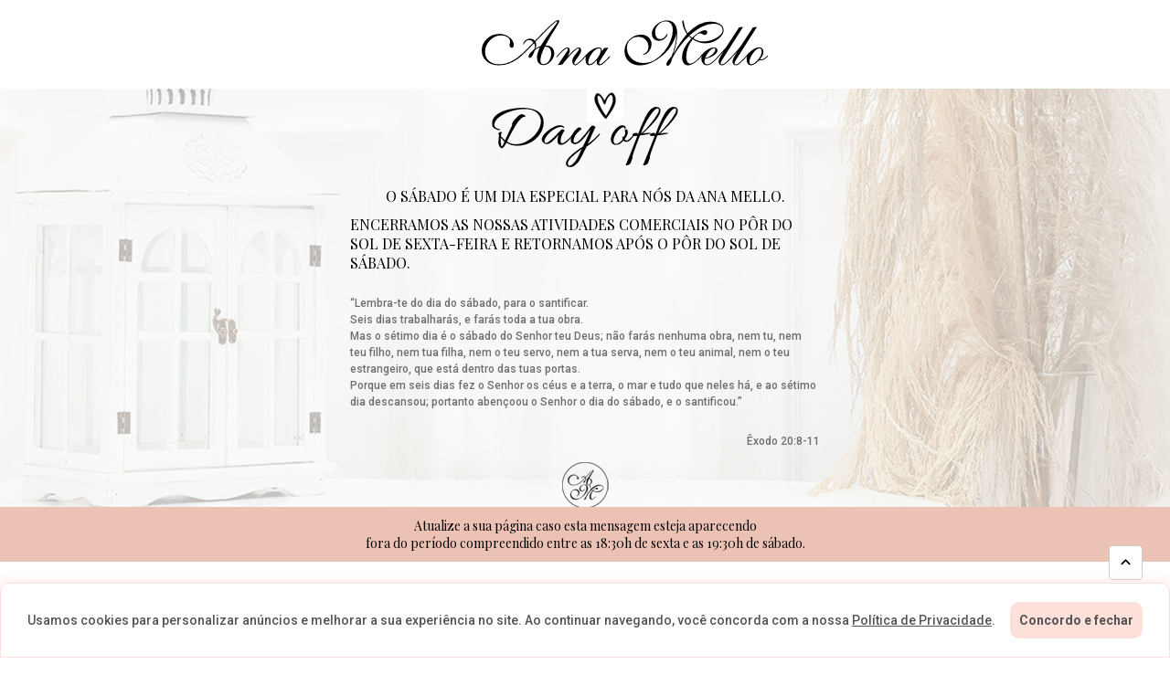

--- FILE ---
content_type: text/html; charset=utf-8
request_url: https://www.anamello.com.br/
body_size: 46439
content:
<!DOCTYPE html >
<html class="no-js" lang="pt-br" xmlns:vtex="http://www.vtex.com.br/2009/vtex-common" xmlns:vtex.cmc="http://www.vtex.com.br/2009/vtex-commerce">
  <head><meta name="language" content="pt-BR" />
<meta name="country" content="BRA" />
<meta name="currency" content="R$" />

  <title>Ana Mello Calçados</title>
<meta http-equiv="Content-Type" content="text/html;charset=utf-8" />
<meta name="description" content="Descubra a coleção de calçados femininos Ana Mello! Modelos modernos, confortáveis e versáteis. Compre online com segurança e receba em todo o Brasil." />
<meta name="Abstract" content="Calçados Femininos com Conforto e Estilo | Loja Online | Ana Mello" />
<meta name="author" content="Ana Mello" />
<meta name="copyright" content="Ana Mello" />
<meta name="vtex-version" content="1.0.0.0" />
<meta http-equiv="pragma" content="no-cache" />
<link rel="preconnect" href="https://fonts.gstatic.com" xmlns="http://www.w3.org/1999/xhtml" /><link rel="shortcut icon" href="/arquivos/anamello-favicon.ico?v=637338842406570000" xmlns="http://www.w3.org/1999/xhtml" /><meta name="format-detection" content="telephone=no" xmlns="http://www.w3.org/1999/xhtml" /><meta name="viewport" content="width=device-width, initial-scale=1" xmlns="http://www.w3.org/1999/xhtml" /><meta name="theme-color" content="#DFBCB6" xmlns="http://www.w3.org/1999/xhtml" /><meta name="msapplication-navbutton-color" content="#DFBCB6" xmlns="http://www.w3.org/1999/xhtml" /><meta name="apple-mobile-web-app-status-bar-style" content="#DFBCB6" xmlns="http://www.w3.org/1999/xhtml" /><link href="https://fonts.googleapis.com/css?family=Roboto:300,500,700" rel="stylesheet" xmlns="http://www.w3.org/1999/xhtml" /><link href="https://fonts.googleapis.com/css2?family=Playfair+Display:wght@400;500;600" rel="stylesheet" xmlns="http://www.w3.org/1999/xhtml" /><link href="https://fonts.googleapis.com/css2?family=Allura" rel="stylesheet" xmlns="http://www.w3.org/1999/xhtml" /><link href="https://fonts.googleapis.com/icon?family=Material+Icons" rel="stylesheet" xmlns="http://www.w3.org/1999/xhtml" /><link href="/arquivos/bootstrap.min.css?v=635827719507000000" rel="stylesheet" xmlns="http://www.w3.org/1999/xhtml" /><link href="/arquivos/ana-styles-066.min.css?v=638718939763970000" rel="stylesheet" xmlns="http://www.w3.org/1999/xhtml" /><style xmlns="http://www.w3.org/1999/xhtml">
     #bricks-component-flvWWBwHJa3GyWVGGvb67A-wrapper{
    bottom: 34px !important;
    righ: -19px !important;
    } 

    [class*="lazy-"] {
    	transition: opacity .1s linear;
    }
    .lazy-loading {
    	opacity: .1;
    }
    .lazy-loaded {
    	opacity: 1;
    }
    
    #vtexIdContainer {
	    position: fixed !important;

    	i {
	    	display: none;
	    }

	    .close.vtexIdUI-close {
	    	cursor: pointer;
	    }
    }

</style><script xmlns="http://www.w3.org/1999/xhtml">
    var dayOffObj = {
 "horarioEntrada": "18h40",
 "horarioSaida": "18h40"
}</script><link rel="stylesheet" href="https://anamello.pluslab.workers.dev/proxyFile/ana-mello-bundle.css" xmlns="http://www.w3.org/1999/xhtml" /><meta name="google-site-verification" content="JBccIlMgKVjlMcbDmAg-dFWqf1qWBoBeUxKhV5rFxzg" /><meta name="google-site-verification" content="CMqhYE72fHg9C4_UhZorORhZvk81NuJbC4fE4O_K0pA" /><meta name="facebook-domain-verification" content="0d8ojz1p3dxu6p9q0bkzj84dkyy0as" /><meta name="google-site-verification" content="tKiKC5CjjgDMyzLk7_6lH54XG7mdg_29Z_vHQEqzwAE" /><script language="javascript" xmlns="http://www.w3.org/1999/xhtml">var ___scriptPath = '';</script><script language="javascript" xmlns="http://www.w3.org/1999/xhtml">var ___scriptPathTransac = '';</script><title>Calçados Femininos com Conforto e Estilo | Loja Online | Ana Mello</title><script type="text/javascript" language="javascript">var jscheckoutUrl = 'https://www.anamello.com.br/checkout/#/cart';var jscheckoutAddUrl = 'https://www.anamello.com.br/checkout/cart/add';var jscheckoutGiftListId = '';var jsnomeSite = 'anamello';var jsnomeLoja = 'anamello';var jssalesChannel = '1';var defaultStoreCurrency = 'R$';var localeInfo = {"CountryCode":"BRA","CultureCode":"pt-BR","CurrencyLocale":{"RegionDisplayName":"Brazil","RegionName":"BR","RegionNativeName":"Brasil","TwoLetterIsoRegionName":"BR","CurrencyEnglishName":"Brazilian Real","CurrencyNativeName":"Real","CurrencySymbol":"R$","ISOCurrencySymbol":"BRL","Locale":1046,"Format":{"CurrencyDecimalDigits":2,"CurrencyDecimalSeparator":",","CurrencyGroupSeparator":".","CurrencyGroupSize":3,"StartsWithCurrencySymbol":true},"FlagUrl":"http://www.geonames.org/flags/x/br.gif"}};</script> 
<script type="text/javascript" language="javascript">vtxctx = {"searchTerm":"","isOrder":"0","isCheck":"0","isCart":"0","actionType":"","actionValue":"","login":null,"url":"www.anamello.com.br","transurl":"www.anamello.com.br"};</script> 
<script language="javascript" src="https://io.vtex.com.br/front-libs/jquery/1.8.3/jquery-1.8.3.min.js?v=1.0.0.0"   type="text/javascript"></script>
<script language="javascript" src="https://anamello.vteximg.com.br/scripts/swfobject.js?v=1.0.0.0"   type="text/javascript"></script>
<script language="javascript" src="https://anamello.vteximg.com.br/scripts/vtex.ajax.wait.js?v=1.0.0.0"   type="text/javascript"></script>
<script language="javascript" src="https://anamello.vteximg.com.br/scripts/vtex.common.js?v=1.0.0.0"   type="text/javascript"></script>
<script language="javascript" src="https://vtex.vtexassets.com/_v/public/assets/v1/npm/@vtex/render-extension-loader@0.1.6/lib/render-extension-loader.js?v=1.0.0.0"   type="text/javascript"></script>
<script language="javascript" src="https://io.vtex.com.br/rc/rc.js?v=1.0.0.0"   type="text/javascript"></script>
<script language="javascript" src="https://activity-flow.vtex.com/af/af.js?v=1.0.0.0"   type="text/javascript"></script>
<script language="javascript" src="https://anamello.vteximg.com.br/scripts/vtex.tagmanager.helper.js?v=1.0.0.0"   type="text/javascript"></script>
<script language="javascript" src="https://io.vtex.com.br/portal-ui/v1.21.0/scripts/vtex-events-all.min.js?v=1.0.0.0"   type="text/javascript"></script>
<script language="javascript" src="https://io.vtex.com.br/portal-ui/v1.21.0/scripts/vtex-analytics.js?v=1.0.0.0"   type="text/javascript"></script>
<script language="javascript" src="https://io.vtex.com.br/front-libs/front-i18n/0.7.2/vtex-i18n.min.js?v=1.0.0.0"   type="text/javascript"></script>
<script language="javascript" src="https://io.vtex.com.br/front-libs/front-utils/3.0.8/underscore-extensions.js?v=1.0.0.0"   type="text/javascript"></script>
<script language="javascript" src="https://anamello.vteximg.com.br/scripts/currency-format.min.js?v=1.0.0.0"   type="text/javascript"></script>
<script language="javascript" src="https://io.vtex.com.br/front-libs/dustjs-linkedin/2.3.5/dust-core-2.3.5.min.js?v=1.0.0.0"   type="text/javascript"></script>
<script language="javascript" src="https://io.vtex.com.br/vtex.js/v2.13.1/vtex.min.js?v=1.0.0.0"   type="text/javascript"></script>
<script language="javascript" src="https://anamello.vteximg.com.br/scripts/jquery.ui.core.js?v=1.0.0.0"   type="text/javascript"></script>
<script language="javascript" src="https://anamello.vteximg.com.br/scripts/autocomplete/jquery.ui.widget.js?v=1.0.0.0"   type="text/javascript"></script>
<script language="javascript" src="https://anamello.vteximg.com.br/scripts/autocomplete/jquery.ui.position.js?v=1.0.0.0"   type="text/javascript"></script>
<script language="javascript" src="https://anamello.vteximg.com.br/scripts/autocomplete/jquery.ui.autocomplete.js?v=1.0.0.0"   type="text/javascript"></script>
<script language="javascript" src="https://anamello.vteximg.com.br/scripts/vtex.commerce.search.js?v=1.0.0.0"   type="text/javascript"></script>
<script language="javascript" src="https://anamello.vteximg.com.br/scripts/vtex.viewpart.fulltextsearchbox.js?v=1.0.0.0"   type="text/javascript"></script>
<script language="javascript" src="https://io.vtex.com.br/vtex-id-ui/3.28.0/vtexid-jquery.min.js?v=1.0.0.0"   type="text/javascript"></script>
<script language="javascript" src="https://io.vtex.com.br/portal-plugins/2.9.13/js/portal-template-as-modal.min.js?v=1.0.0.0"   type="text/javascript"></script>
<script language="javascript" src="https://io.vtex.com.br/portal-plugins/2.9.13/js/portal-sku-selector-with-template-v2.min.js?v=1.0.0.0"   type="text/javascript"></script>
<script language="javascript" src="https://anamello.vteximg.com.br/scripts/vtex.cookie.js?v=1.0.0.0"   type="text/javascript"></script>
<script language="javascript" src="https://anamello.vteximg.com.br/scripts/jquery.pager.js?v=1.0.0.0"   type="text/javascript"></script>

<!-- Start - WebAnalyticsViewPart -->
<script> var defaultUtmFromFolder = '';</script>
<!-- CommerceContext.Current.VirtualFolder.Name: / -->

<script>
vtex.events.addData({"pageCategory":"Home","pageDepartment":null,"pageUrl":"http://www.anamello.com.br/","pageTitle":"Calçados Femininos com Conforto e Estilo | Loja Online | Ana Mello","skuStockOutFromShelf":["247453","247454","247455","247456","247457","248347","248348","248349","249044","249390","249391","249392","249393","249496","249498","249500","249501","249940","249942","249944","250302","250303","250304","250305","248534","250454","250204","250206","250207","250208","250209","159073","159074","159075","180848","180849","180850","180851","180852","159310","159313","159314","159315","163223","163225","163226","163227","163228","180488","180489","180490","180491","180492","181035","181036","181037","181038","179973","179974","179975","179976","160696","160698","160699","160700","160701","2000001646","2000001647","2000001649","2000001650","2000001622","2000001623","2000001624","2000001625","2000001626","2000001886","2000001888","2000001920","2000001550","2000001551","2000001552","2000001553","2000001554","2000001754","2000001755","2000001757","2000000564","2000000566","180495","180496","180497","251212","249640","249641","249642","249643","251056","251057","251058","251059","251060","249688","249689","249691","249692","252195","252196","252197","252199","251106","251108","252212","252215","252216","248198","248199","248200"],"skuStockOutFromProductDetail":[],"shelfProductIds":["52762","53178","52796","53083","53136","53204","53221","53067","53317","53217","51276","52546","51445","51643","52231","52159","52438","52303","51480","2050532496","2050532492","2050532536","2050532541","2050532480","2050532514","2050532294","52450","2050532530","2050532543","53500","53085","53469","53091","53457","53565","53499","53566","53121"],"accountName":"anamello","pageFacets":[]});
</script>

<script>
(function(w,d,s,l,i){w[l]=w[l]||[];w[l].push({'gtm.start':
                            new Date().getTime(),event:'gtm.js'});var f=d.getElementsByTagName(s)[0],
                            j=d.createElement(s),dl=l!='dataLayer'?'&l='+l:'';j.async=true;j.src=
                            '//www.googletagmanager.com/gtm.js?id='+i+dl;f.parentNode.insertBefore(j,f);
                            })(window,document,'script','dataLayer','GTM-MW5DKS2');
</script>

<script>
var helper = new vtexTagManagerHelper('homeView'); helper.init();
</script>

<!-- End - WebAnalyticsViewPart -->
<link rel="canonical" href="https://www.anamello.com.br/" /></head>
  <body class="ana-home home-page"><div class="ajax-content-loader" rel="/no-cache/callcenter/disclaimer"></div><header xmlns="http://www.w3.org/1999/xhtml"><div class="container-site fx-header"><div class="container-center"><div class="left"><script type="text/javascript" language="javascript"> /*<![CDATA[*/ $(document).ready(function(){currentDept = '0'; enableFullTextSearchBox('ftBox6c0645f3409749fa9205c7904591aa54', 'ftDept6c0645f3409749fa9205c7904591aa54', 'ftIdx6c0645f3409749fa9205c7904591aa54', 'ftBtn6c0645f3409749fa9205c7904591aa54', '/SEARCHTERM','Buscar por...' );}); /*]]>*/ </script><fieldset class="busca"><legend>Buscar</legend><label>Buscar</label><select id="ftDept6c0645f3409749fa9205c7904591aa54"><option value="">Todo o Site</option><option value="194">Lançamentos</option><option value="217">Sandálias</option><option value="223">Rasteiras</option><option value="213">Papetes</option><option value="234">Tênis</option><option value="227">Sapatos</option><option value="219">Homewear</option><option value="235">Outlet</option><option value="183">Botas</option><option value="20203">Bolsas / cintos</option><option value="20204">Meias</option></select><input type="hidden" id=ftIdx6c0645f3409749fa9205c7904591aa54 value="" /><input id="ftBox6c0645f3409749fa9205c7904591aa54" class="fulltext-search-box" type="text" size="20" accesskey="b" /><input id="ftBtn6c0645f3409749fa9205c7904591aa54" type="button" value="Buscar" class="btn-buscar" /></fieldset></div><div class="center"><a href="/" class="logo">
  <svg xmlns="http://www.w3.org/2000/svg" viewBox="0 0 1135.62 182.86">
    <defs>
      <style>.cls-1{fill:none;}</style>
    </defs>
    <g id="Camada_2" data-name="Camada 2">
      <g id="Camada_1-2" data-name="Camada 1">
        <path class="cls-1" d="M261.66,108.22a30.66,30.66,0,0,0-11.29-1.9q-4,8.06-7.33,15.93t-5.74,15.32q-4.52,14.53-4.51,23.2,0,8.05,3.17,11.9t9.77,3.84q11.84,0,21-12.33T276,134.77q0-14-6.35-21.12A20.63,20.63,0,0,0,261.66,108.22Z" />
        <path class="cls-1" d="M473,121a6.84,6.84,0,0,0-2.44-5.49,7.82,7.82,0,0,0-5.74-2.31q-6.1,0-13.36,5.3a64.5,64.5,0,0,0-14.1,14.86,95.28,95.28,0,0,0-10.8,19.25q-4,9.69-4,16.27a9.3,9.3,0,0,0,1.52,5.6,5.21,5.21,0,0,0,4.46,2.07q4.14,0,10.37-4.14a67.48,67.48,0,0,0,12.82-11.57,130.53,130.53,0,0,0,8.85-10.72,84.78,84.78,0,0,0,6.78-10.85Q473,128.39,473,121Z" />
        <path class="cls-1" d="M276.79,40.59Q300.29,9,300.29,7.32a4.33,4.33,0,0,0-.3-1.83,1.3,1.3,0,0,0-.92-.73q-3.42,0-16,11.23T250.24,48.34l-37,38.21a40,40,0,0,1,2.19,6.53,31.39,31.39,0,0,1,.86,7.51,25.43,25.43,0,0,1-1.1,7.32,29.08,29.08,0,0,1-3.05,7.57,45.28,45.28,0,0,1,9.15-6.35A79.29,79.29,0,0,1,233.52,104Q253.29,72.14,276.79,40.59Z" />
        <path class="cls-1" d="M1111.57,125.61q0-5.86-2.5-9.22a8.27,8.27,0,0,0-7-3.35q-5.37,0-11.84,5.06t-13.67,15.2a88.07,88.07,0,0,0-10.26,18.56q-3.66,9.27-3.66,16.23a10.4,10.4,0,0,0,1.83,6.59c1.22,1.55,3.18,2.32,5.86,2.32s6.25-1.36,10.68-4.09a61.54,61.54,0,0,0,12.88-10.8,78.94,78.94,0,0,0,12.88-18.62Q1111.57,133.67,1111.57,125.61Z" />
        <path class="cls-1" d="M863.71,48.46q13.49-7.93,22.4-7.93a9.52,9.52,0,0,1,6.59,2.19,7.8,7.8,0,0,1,2.44,6.11,10.23,10.23,0,0,1-3,7.44,10.06,10.06,0,0,1-7.51,3.06q-2.92,0-8.6-3.12t-9.46-3.11q-5.62,0-12.64,5.37a67.69,67.69,0,0,0-13.85,15.14A88.91,88.91,0,0,0,859.5,82.7a62.26,62.26,0,0,0,18.8,2.87,107.69,107.69,0,0,0,32.77-5.06,92.23,92.23,0,0,0,28-14.23q9.15-6.7,13.3-13.12a24.21,24.21,0,0,0,4.15-13.37q0-11.59-9.82-18.43T919.8,14.53q-21.24,0-44.31,11.41T824.58,61.52q3.18,3.18,5.56,5.19a41.93,41.93,0,0,0,5.43,3.85Q850.23,56.4,863.71,48.46Z" />
        <path class="cls-1" d="M927.49,117.43a5.09,5.09,0,0,0-1.34-3.54,3.61,3.61,0,0,0-3-1.46q-8.07,0-19.05,11.35A79.65,79.65,0,0,0,886.84,152a62.15,62.15,0,0,0,28.69-14.35Q927.49,127,927.49,117.43Z" />
        <path d="M279.11,110.05q-9-8.49-23.62-8.49h-2.68q7.2-13.78,16.11-29Q277.35,58,287.6,41.63,307.74,9.77,307.74,5a4.77,4.77,0,0,0-1.47-3.6A5.24,5.24,0,0,0,302.49,0Q297,0,283,11.6q-13.55,11.12-36.11,34.45l-36,37.22a25.19,25.19,0,0,0-8.49-6.79A24,24,0,0,0,192,74.34a28.41,28.41,0,0,0-19.17,7.2q-8.29,7.21-8.3,14.77v1l1,.24q1-.12,2.83-3.54,7.74-13.9,19.77-13.91a18.65,18.65,0,0,1,8.84,2.2,26.46,26.46,0,0,1,8.11,7.08q-46.28,50.77-75.69,69.21T69.34,177q-25.64,0-40.84-13.61T13.31,127.08q0-26.13,19.1-46T76.78,61.28q15.63,0,25.82,7.08T112.79,86.3a33,33,0,0,1-1.1,7.08,33.3,33.3,0,0,0-1.09,6.72,12.33,12.33,0,0,0,2.19,7.57,7.52,7.52,0,0,0,6,2.93,7.7,7.7,0,0,0,6.29-2.75q2.26-2.75,2.26-7.75,0-16.84-17-30.83t-39.73-14q-29.29,0-49.93,19.35T0,121.09q0,26.25,18.8,43.09T67,181a120.5,120.5,0,0,0,39.36-6.29q18.38-6.28,37.17-20.2a230.15,230.15,0,0,0,22.71-19.65q4.28-4,10.86-10.62,4-4,13.8-14,8.54-8.79,16.84-17.46a20.13,20.13,0,0,1,2.45,6.11,20.72,20.72,0,0,1,.73,3.17,29.78,29.78,0,0,1,.12,3,20.46,20.46,0,0,1-.61,5c-.41,1.63-.78,2.91-1.1,3.84s-.69,1.89-1.1,2.87a107.18,107.18,0,0,0-16.42,16.05q-6,7.63-6,11.91a8.79,8.79,0,0,0,.37,2.8,5.47,5.47,0,0,0,1,1.83,5.62,5.62,0,0,0,4.15,1.59q4.65,0,9.34-7.26t10.2-22.65a49.63,49.63,0,0,1,8.72-6.77,80.89,80.89,0,0,1,11.29-5.56,150.81,150.81,0,0,0-8.78,23.32,80.19,80.19,0,0,0-2.2,10,62.55,62.55,0,0,0-.61,8.91q0,13.8,6.9,21.55t18.61,7.75q16,0,29.66-15.38t13.68-32.35Q288.09,118.53,279.11,110.05Zm-57.8-.92a45.28,45.28,0,0,0-9.15,6.35,29.08,29.08,0,0,0,3.05-7.57,25.43,25.43,0,0,0,1.1-7.32,31.39,31.39,0,0,0-.86-7.51,40,40,0,0,0-2.19-6.53l37-38.21Q270.51,27.22,283.08,16t16-11.23a1.3,1.3,0,0,1,.92.73,4.33,4.33,0,0,1,.3,1.83q0,1.71-23.5,33.27T233.52,104A79.29,79.29,0,0,0,221.31,109.13Zm45.47,55.05q-9.21,12.34-21,12.33-6.6,0-9.77-3.84t-3.17-11.9q0-8.67,4.51-23.2,2.44-7.44,5.74-15.32t7.33-15.93a30.66,30.66,0,0,1,11.29,1.9,20.63,20.63,0,0,1,8,5.43q6.35,7.08,6.35,21.12Q276,151.85,266.78,164.18Z" />
        <path d="M508.3,144.29q-1.1.24-4.76,4.27l-6.71,7.2A161.09,161.09,0,0,1,480,171.33q-6.78,5.19-10.19,5.18c-1.55,0-2.56-.28-3.05-.85a3.83,3.83,0,0,1-.74-2.56,18.7,18.7,0,0,1,1.59-6.34,148.69,148.69,0,0,1,7.69-13.15l27.47-43.14-16.48,1-10.26,15,1-2.92v-2.56a10.63,10.63,0,0,0-3.6-8.4q-3.6-3.17-9.58-3.16-9.76,0-21.61,6.45a104.47,104.47,0,0,0-23.44,18l-8.54,9.25c-.78.9-1.42,1.69-1.91,2.35q-1.19,1.09-3.1,3.25L398.56,156a150.68,150.68,0,0,1-16.85,15.8q-7.2,5.56-10.13,5.56a3.89,3.89,0,0,1-3.05-1.1,5,5,0,0,1-1-3.41c0-1.71.8-4.1,2.38-7.19a110.73,110.73,0,0,1,9.22-13.77l3.05-4.26q12.33-16.81,12.33-26.2,0-5.49-2.56-8.77a8.66,8.66,0,0,0-6.84-3.29q-6,0-16.36,8.51-9.76,8.16-29.17,29.94A67.71,67.71,0,0,0,347.17,133a33,33,0,0,0,2.44-12q0-5.35-2.69-8.46a8.9,8.9,0,0,0-7.08-3.1q-5.25,0-11.59,4.5-3.3,2.55-7.57,6.57-4.77,4.5-10.38,10.47l-7.93,8.64-4.52,5.59a5.3,5.3,0,0,0-1.22,2.68l.37.73.85.24q1.47-.12,5.62-5.23l2.68-3.16c1.39-1.62,2.52-2.88,3.42-3.77q11.83-12.78,18.49-18t10.81-5.24a3.77,3.77,0,0,1,2.68.74,3.12,3.12,0,0,1,.74,2.31q0,3.17-6.35,12.67l-1.59,2.32-32.47,48.61,17.46-1.7q23.81-30.22,41.07-47.58t23.13-17.37a4.41,4.41,0,0,1,2.32.74,3,3,0,0,1,.49,2.07q0,1.58-1.83,4.5a78.52,78.52,0,0,1-5.37,7.31l-3.78,4.64q-10,12.3-13,18.76a28.58,28.58,0,0,0-3,11.94q0,8,3.35,12.86t8.61,4.81q3.66,0,10.68-5.19A147.73,147.73,0,0,0,399.29,160l1.47-1.46a133.86,133.86,0,0,0,9.36-10.41,8.17,8.17,0,0,0,.77-.58,18.16,18.16,0,0,0,1.46-1.71,13.3,13.3,0,0,0,1.35-2,30.86,30.86,0,0,0-1.22,5.74l-.37,5.86a51.88,51.88,0,0,0,1,10.74,30.25,30.25,0,0,0,2.8,8.06q4,6.7,10.62,6.71,7,0,15-5.55T458,159.06a33.83,33.83,0,0,0-.84,3.29c-.05.41-.18,1.31-.38,2.69v3.54q0,6.1,2.62,9.28T467,181q5.49,0,11.78-4.09t19.47-17.64q3.54-3.54,5.13-5.25c1.05-1.14,2.24-2.48,3.54-4q2.81-3.28,2.81-4.76l-.37-.73A1.68,1.68,0,0,0,508.3,144.29ZM451.78,160.8A67.48,67.48,0,0,1,439,172.37q-6.22,4.14-10.37,4.14a5.21,5.21,0,0,1-4.46-2.07,9.3,9.3,0,0,1-1.52-5.6q0-6.59,4-16.27a95.28,95.28,0,0,1,10.8-19.25,64.5,64.5,0,0,1,14.1-14.86q7.26-5.29,13.36-5.3a7.82,7.82,0,0,1,5.74,2.31A6.84,6.84,0,0,1,473,121q0,7.42-5.61,18.27a84.78,84.78,0,0,1-6.78,10.85A130.53,130.53,0,0,1,451.78,160.8Z" />
        <path d="M1135.38,142.7l-.74-.37-1.22.25-.85.49-3.18,3.78a40,40,0,0,1-10.55,8.12,22.58,22.58,0,0,1-10.2,2.87l-2.93-.49-1.1-.25a85.82,85.82,0,0,0,10.44-16.66,33.54,33.54,0,0,0,3.24-13.61q0-8.3-4.7-13.18t-12.52-4.89q-9.51,0-21.11,6.9a103,103,0,0,0-22.83,19.11l-8.42,9.64-.3.42a24.72,24.72,0,0,0-3.73,3.85l-6.59,7.08q-14.17,14.16-19.9,18t-10.13,3.84a5.35,5.35,0,0,1-3.3-1.34,5.53,5.53,0,0,1-1.22-3.42q0-2.31,2.08-6.71,3-5.74,10.13-16.85l77-122.19-16.24,2.19-49.38,76.5q-1.45,2.2-8,9.78-5.73,6.72-13.64,15.27l-7.92,8.68L993.18,145a28.06,28.06,0,0,0-3.56,3.72L983,155.76q-14.16,14.16-19.9,18T953,177.61a5.34,5.34,0,0,1-3.29-1.34,5.47,5.47,0,0,1-1.22-3.42q0-2.31,2.07-6.71,3-5.74,10.13-16.85l77-122.19-16.23,2.19-49.38,76.5q-1.47,2.2-8,9.78-5.73,6.72-13.65,15.27l-7.92,8.68-4.5,5.62c-.13.17-.22.33-.33.49q-1.44,1.34-3.82,4c-1.55,1.79-3.07,3.48-4.58,5.06s-2.91,3-4.21,4.34q-9.76,9.76-17.09,14t-13.67,4.27a9.12,9.12,0,0,1-7.39-3.12q-2.62-3.1-2.62-8.48l.24-3.41,1-6.58q23.31-5.59,36.8-15.16T935.79,121A10.42,10.42,0,0,0,932,112.6a15,15,0,0,0-10-3.22q-10.5,0-22.46,6.87a99.2,99.2,0,0,0-23.2,19.05q-4.64,5-7.2,8.27a33.78,33.78,0,0,0-2,2.8c-.49.51-1,1.12-1.65,1.82l-5.62,6.35A82.82,82.82,0,0,1,842.1,169q-9.33,5.55-14.46,5.55-7.7,0-11.72-7.26t-4-20.45a104.74,104.74,0,0,1,6.65-36.38A117.42,117.42,0,0,1,837.65,77Q852.05,85.7,864,89.36A81,81,0,0,0,887.82,93,82.68,82.68,0,0,0,916.2,88a83.07,83.07,0,0,0,25.33-14.59A56.46,56.46,0,0,0,955.69,57a35.4,35.4,0,0,0,4.64-17q0-14.52-14.9-24.35T908.08,5.86q-23.19,0-45.59,11.54T817.38,52.61a77.1,77.1,0,0,1-13.12-32.79q-3-18.51-4.7-18.51a3.38,3.38,0,0,0-2.68,1.47,7.51,7.51,0,0,0-.74,3.78q0,10.14,5.19,24.3a96.54,96.54,0,0,0,13.25,24.91,406.28,406.28,0,0,0-26.74,35.28q-13.43,20-27.46,45.3a299.41,299.41,0,0,0,11.71-42.93,211.47,211.47,0,0,0,4-39.75q0-25.08-10.8-38.72T735.11,1.31A56,56,0,0,0,714.6,5.42,73.93,73.93,0,0,0,694.88,17a55.32,55.32,0,0,0-14.4,17.39,42.94,42.94,0,0,0-5.19,20.09q0,12.74,7.69,20.64T703.13,83a32.6,32.6,0,0,0,12.26-2.32,43.47,43.47,0,0,0,11.42-7q11-9.53,11-17l-.49-1a1.63,1.63,0,0,0-1.22-.49c-.48.08-1.38,1.22-2.68,3.42q-11.11,17.82-25.51,17.82-8.79,0-14-7.54T688.6,48.72a42,42,0,0,1,12.88-30.94Q714.35,5,731.57,5q12.93,0,20,9.36t7,26.23q0,19.56-8.84,41.87a172,172,0,0,1-24.36,42.25Q707,148.27,686.16,160.14a87.31,87.31,0,0,1-21.3,8.8,89.91,89.91,0,0,1-22.77,2.81q-28.32,0-47.06-17.64t-18.74-43.27q0-18.68,12.94-31.25T621.09,67q17.58,0,29.18,11.41t11.6,28.63a33.1,33.1,0,0,1-3.48,15.25,22.6,22.6,0,0,1-9.34,10,28.87,28.87,0,0,1-4.76,2.2q-3.91,1.83-3.91,3a1.44,1.44,0,0,0,.37,1.16,3.27,3.27,0,0,0,1.83.31q10,0,20.87-13t10.87-28.26q0-17-11.66-28.2t-29.6-11.23q-27.1,0-46.63,19.35T566.89,124q0,25.52,17,41.39t44.62,15.86q26.73,0,57.43-17.15a197.47,197.47,0,0,0,54.87-45.83,155,155,0,0,0,18.68-28.81q4.15-8.17,7.45-16.67a162.67,162.67,0,0,0,5.61-17.15A189.25,189.25,0,0,1,771,79.35q-1.59,12.45-4.28,24.78-5.37,24.28-14.16,42.72a109.94,109.94,0,0,0-14.34,17.21q-5.43,8.31-5.43,12.94a5.84,5.84,0,0,0,5.86,5.86q4.88,0,9.52-7.69t8.18-22.09a327.88,327.88,0,0,1,29.11-46.63,354.72,354.72,0,0,1,36.68-41.87L827,69.09l5.37,4.27q-18.31,19-27.83,38.46t-9.53,37q0,14.77,6.41,23.62t16.18,8.85q8.91,0,18.92-5.18t22.09-15.81a77.58,77.58,0,0,0,8.91-9.16,25.63,25.63,0,0,0,3.32-4.8l2.42-2.77-1.1,5.5-.36,5q0,11.61,6,19.29t15.2,7.69q7.68,0,15.93-4.7t19.34-15.81q8.19-8.29,10.44-11.11a19.28,19.28,0,0,0,1.73-2.43c1.45-1.4,3.45-3.59,6-6.6L960.45,125l-2,3.17q-18.07,27.22-18.07,37.11,0,7.22,3.72,11.48A12.39,12.39,0,0,0,954,181q5,0,11.6-4.58T984.5,159.3q7.32-7.56,9.4-10.07a15.74,15.74,0,0,0,1.51-2.11q2.19-2.07,6.18-6.74L1015.5,125l-2,3.17q-18.07,27.22-18.07,37.11,0,7.22,3.73,11.48A12.37,12.37,0,0,0,1009,181q5,0,11.6-4.58t18.92-17.15q7.32-7.56,9.4-10.07a14.67,14.67,0,0,0,1.5-2.09l3.14-3.59a54.23,54.23,0,0,0-1.53,6.23,27,27,0,0,0-.42,3.36V155q0,12.57,4.33,19.29a13.91,13.91,0,0,0,12.39,6.71,22.46,22.46,0,0,0,7.38-1.34,42.18,42.18,0,0,0,8.18-4,77.26,77.26,0,0,0,8.85-6.47,92.45,92.45,0,0,0,8.67-8.3,7.54,7.54,0,0,0,2.2.24l3.42.12a30.13,30.13,0,0,0,13.73-3.35,36.65,36.65,0,0,0,11.78-9.58l2.81-3.3.12-.37.12-.85ZM904.05,123.78q11-11.36,19.05-11.35a3.61,3.61,0,0,1,3,1.46,5.09,5.09,0,0,1,1.34,3.54q0,9.52-12,20.2A62.15,62.15,0,0,1,886.84,152,79.65,79.65,0,0,1,904.05,123.78ZM830.14,66.71q-2.39-2-5.56-5.19,27.84-24.17,50.91-35.58T919.8,14.53q17.09,0,26.92,6.83t9.82,18.43a24.21,24.21,0,0,1-4.15,13.37q-4.14,6.41-13.3,13.12a92.23,92.23,0,0,1-28,14.23,107.69,107.69,0,0,1-32.77,5.06,62.26,62.26,0,0,1-18.8-2.87,88.91,88.91,0,0,1-19.41-9.09,67.69,67.69,0,0,1,13.85-15.14q7-5.37,12.64-5.37,3.78,0,9.46,3.11t8.6,3.12a10.06,10.06,0,0,0,7.51-3.06,10.23,10.23,0,0,0,3-7.44,7.8,7.8,0,0,0-2.44-6.11,9.52,9.52,0,0,0-6.59-2.19q-8.91,0-22.4,7.93t-28.14,22.1A41.93,41.93,0,0,1,830.14,66.71Zm263.73,95.4a61.54,61.54,0,0,1-12.88,10.8q-6.65,4.09-10.68,4.09c-2.68,0-4.64-.77-5.86-2.32a10.4,10.4,0,0,1-1.83-6.59q0-7,3.66-16.23a88.07,88.07,0,0,1,10.26-18.56q7.2-10.13,13.67-15.2t11.84-5.06a8.27,8.27,0,0,1,7,3.35q2.51,3.36,2.5,9.22,0,8.05-4.82,17.88A78.94,78.94,0,0,1,1093.87,162.11Z" />
      </g>
    </g>
  </svg>
<!--img src="/arquivos/ana-mello-retangular-min.png?v=637338839102130000" alt="Ana Mello" /--></a></div><div class="right"><div class="link-lojas"><a href="/nossas-lojas">Nossas Lojas</a></div><div class="link-instagram"><a href="https://www.instagram.com/bloganamello/?hl=pt-br" target="_blank">Nosso Instagram</a></div><div class="login-message"><script>
                                    $(document).ready(function () {
                                        vtexid.setScope('4458f295-0b4a-455b-a7ef-6f32c432bb17');
                                        vtexid.setScopeName('anamello');
                                        $('body').on('click', '#login', function () {
                                            vtexid.start(
                                                    {
                                                        returnUrl: '/',
                                                        userEmail: '',
                                                        locale: 'pt-BR',
                                                        forceReload: false
                                                    });
                                        });
                                    });
                                   </script><div class="ajax-content-loader" rel="/no-cache/user/welcome"></div></div><div class="cart-panel"><a href="/checkout/#/cart" target="_parent" total="cartTotalItems" title="Minha Sacola" class="cart-link"><span>0</span></a><div class="card card-default"><div class="minicart-container"><button class="closeCart" aria-label="Botão para fechar o carrinho">
  <svg xmlns="http://www.w3.org/2000/svg" width="10" height="10" viewBox="0 0 10 10" fill="none">
    <path d="M9.66198 1.96966L6.63204 4.99993L9.66198 8.03006C10.1127 8.48093 10.1127 9.21127 9.66198 9.66213C9.4368 9.88732 9.14156 10 8.84647 10C8.55089 10 8.25563 9.88749 8.03062 9.66213L5.00001 6.63165L1.96964 9.6621C1.74448 9.88729 1.44922 9.99997 1.15387 9.99997C0.85861 9.99997 0.563548 9.88746 0.338189 9.6621C-0.1125 9.21144 -0.1125 8.48107 0.338189 8.03004L3.36804 4.9999L0.338017 1.96966C-0.112672 1.51896 -0.112672 0.788452 0.338017 0.33776C0.788619 -0.112587 1.5187 -0.112587 1.96947 0.33776L4.99999 3.36804L8.03027 0.33776C8.48113 -0.112587 9.2113 -0.112587 9.66181 0.33776C10.1127 0.788452 10.1127 1.51896 9.66198 1.96966Z" fill="#D63031" />
  </svg>
</button><h2 class="minicart-title">Meu carrinho</h2><div class="free-shipping-value" style="display: none">
  <span>350.00</span>
  <!-- OBSERVAÇÃO: Preço deve ser com ponto (.) para os centavos, e não vírgula. Ex.: 350.00 -->
</div><div class="free-shipping-container"></div><div class="card-products-wrapper"></div><div class="cart-empty-wrapper" style="display: none">
  <svg xmlns="http://www.w3.org/2000/svg" width="30" height="30" viewBox="0 0 30 30" fill="none">
    <path d="M9.66568 19.3948H9.66705C9.66819 19.3948 9.66934 19.3945 9.67048 19.3945H25.6055C25.9978 19.3945 26.3427 19.1343 26.4505 18.7571L29.9661 6.4524C30.0419 6.18713 29.9888 5.90194 29.8228 5.68176C29.6567 5.46158 29.3969 5.33203 29.1211 5.33203H7.6387L7.01042 2.50465C6.92093 2.10251 6.56433 1.81641 6.15234 1.81641H0.878906C0.393448 1.81641 0 2.20985 0 2.69531C0 3.18077 0.393448 3.57422 0.878906 3.57422H5.44738C5.55862 4.07524 8.45397 17.1046 8.6206 17.8541C7.68653 18.2602 7.03125 19.1915 7.03125 20.2734C7.03125 21.7273 8.21411 22.9101 9.66796 22.9101H25.6055C26.0909 22.9101 26.4844 22.5167 26.4844 22.0312C26.4844 21.5458 26.0909 21.1523 25.6055 21.1523H9.66796C9.18342 21.1523 8.78906 20.758 8.78906 20.2734C8.78906 19.7896 9.18205 19.3959 9.66568 19.3948ZM27.9558 7.08984L24.9424 17.6367H10.3729L8.02917 7.08984H27.9558Z" fill="#343434" />
    <path d="M8.78906 25.5469C8.78906 27.0007 9.97192 28.1836 11.4258 28.1836C12.8796 28.1836 14.0625 27.0007 14.0625 25.5469C14.0625 24.093 12.8796 22.9102 11.4258 22.9102C9.97192 22.9102 8.78906 24.093 8.78906 25.5469ZM11.4258 24.668C11.9103 24.668 12.3047 25.0623 12.3047 25.5469C12.3047 26.0314 11.9103 26.4258 11.4258 26.4258C10.9412 26.4258 10.5469 26.0314 10.5469 25.5469C10.5469 25.0623 10.9412 24.668 11.4258 24.668Z" fill="#343434" />
    <path d="M21.2109 25.5469C21.2109 27.0007 22.3938 28.1836 23.8477 28.1836C25.3015 28.1836 26.4844 27.0007 26.4844 25.5469C26.4844 24.093 25.3015 22.9102 23.8477 22.9102C22.3938 22.9102 21.2109 24.093 21.2109 25.5469ZM23.8477 24.668C24.3322 24.668 24.7266 25.0623 24.7266 25.5469C24.7266 26.0314 24.3322 26.4258 23.8477 26.4258C23.3631 26.4258 22.9687 26.0314 22.9687 25.5469C22.9687 25.0623 23.3631 24.668 23.8477 24.668Z" fill="#343434" />
  </svg>
<span>Olá!</span><span>Seu carrinho ainda está vazio!</span><p>Quando você escolher seus produtos, mostraremos aqui tudo que você deseja comprar em nosso site.</p><button class="back-button-content">Escolher produtos</button></div><div class="row cart-total-value minicart-footer"><div class="postal-code-container"><div class="content"><label for="postal-code">Calcule o frete:</label><form><input id="postal-code" type="text" placeholder="Digite seu CEP" maxlength="9" /><button aria-label="Calcular frete" class="calculate">Calcular
  <svg width="32" height="32" viewBox="0 0 32 32" fill="none" xmlns="http://www.w3.org/2000/svg">
    <path d="M27.0202 22.82C27.0202 22.8683 27.0394 22.9146 27.0735 22.9487C27.1076 22.9829 27.1539 23.002 27.2022 23.002C27.2505 23.002 27.2968 22.9829 27.3309 22.9487C27.365 22.9146 27.3842 22.8683 27.3842 22.82C27.3842 22.7718 27.365 22.7255 27.3309 22.6914C27.2968 22.6572 27.2505 22.638 27.2022 22.638C27.1539 22.638 27.1076 22.6572 27.0735 22.6914C27.0394 22.7255 27.0202 22.7718 27.0202 22.82ZM23.0022 26.966C23.0022 27.0621 23.0403 27.1541 23.1082 27.222C23.1761 27.2899 23.2682 27.328 23.3642 27.328C23.4602 27.328 23.5523 27.2899 23.6202 27.222C23.6881 27.1541 23.7262 27.0621 23.7262 26.966C23.7262 26.87 23.6881 26.778 23.6202 26.7101C23.5523 26.6422 23.4602 26.604 23.3642 26.604C23.2682 26.604 23.1761 26.6422 23.1082 26.7101C23.0403 26.778 23.0022 26.87 23.0022 26.966ZM17.5862 29.1C17.5862 29.2443 17.6435 29.3827 17.7455 29.4847C17.8476 29.5867 17.9859 29.644 18.1302 29.644C18.2745 29.644 18.4128 29.5867 18.5149 29.4847C18.6169 29.3827 18.6742 29.2443 18.6742 29.1C18.6742 29.0286 18.6601 28.9579 18.6328 28.8919C18.6055 28.8259 18.5654 28.7659 18.5149 28.7154C18.4644 28.6649 18.4044 28.6248 18.3384 28.5975C18.2724 28.5701 18.2016 28.556 18.1302 28.556C18.0588 28.556 17.988 28.5701 17.922 28.5975C17.856 28.6248 17.7961 28.6649 17.7455 28.7154C17.695 28.7659 17.655 28.8259 17.6276 28.8919C17.6003 28.9579 17.5862 29.0286 17.5862 29.1ZM11.7562 28.814C11.7562 29.0061 11.8325 29.1902 11.9683 29.326C12.104 29.4618 12.2882 29.538 12.4802 29.538C12.6722 29.538 12.8564 29.4618 12.9921 29.326C13.1279 29.1902 13.2042 29.0061 13.2042 28.814C13.2042 28.622 13.1279 28.4379 12.9921 28.3021C12.8564 28.1663 12.6722 28.09 12.4802 28.09C12.2882 28.09 12.104 28.1663 11.9683 28.3021C11.8325 28.4379 11.7562 28.622 11.7562 28.814ZM6.5842 26.16C6.5842 26.279 6.60764 26.3968 6.65317 26.5068C6.6987 26.6167 6.76543 26.7166 6.84956 26.8007C6.93369 26.8848 7.03357 26.9515 7.14349 26.9971C7.25341 27.0426 7.37123 27.066 7.4902 27.066C7.60918 27.066 7.72699 27.0426 7.83691 26.9971C7.94684 26.9515 8.04671 26.8848 8.13084 26.8007C8.21497 26.7166 8.28171 26.6167 8.32724 26.5068C8.37277 26.3968 8.3962 26.279 8.3962 26.16C8.3962 26.0411 8.37277 25.9233 8.32724 25.8133C8.28171 25.7034 8.21497 25.6035 8.13084 25.5194C8.04671 25.4353 7.94684 25.3685 7.83691 25.323C7.72699 25.2775 7.60918 25.254 7.4902 25.254C7.37123 25.254 7.25341 25.2775 7.14349 25.323C7.03357 25.3685 6.93369 25.4353 6.84956 25.5194C6.76543 25.6035 6.6987 25.7034 6.65317 25.8133C6.60764 25.9233 6.5842 26.0411 6.5842 26.16ZM3.0022 21.648C3.0022 21.9366 3.11683 22.2133 3.32087 22.4174C3.52491 22.6214 3.80165 22.736 4.0902 22.736C4.37876 22.736 4.6555 22.6214 4.85954 22.4174C5.06357 22.2133 5.1782 21.9366 5.1782 21.648C5.1782 21.3595 5.06357 21.0828 4.85954 20.8787C4.6555 20.6747 4.37876 20.56 4.0902 20.56C3.80165 20.56 3.52491 20.6747 3.32087 20.8787C3.11683 21.0828 3.0022 21.3595 3.0022 21.648ZM1.6582 16.108C1.6582 16.2746 1.691 16.4394 1.75472 16.5933C1.81845 16.7471 1.91185 16.8869 2.02959 17.0047C2.14734 17.1224 2.28712 17.2158 2.44096 17.2795C2.5948 17.3432 2.75969 17.376 2.9262 17.376C3.09272 17.376 3.2576 17.3432 3.41145 17.2795C3.56529 17.2158 3.70507 17.1224 3.82281 17.0047C3.94056 16.8869 4.03396 16.7471 4.09768 16.5933C4.16141 16.4394 4.1942 16.2746 4.1942 16.108C4.1942 15.7718 4.06061 15.4492 3.82281 15.2114C3.58502 14.9736 3.2625 14.84 2.9262 14.84C2.58991 14.84 2.26739 14.9736 2.02959 15.2114C1.7918 15.4492 1.6582 15.7718 1.6582 16.108ZM2.7642 10.604C2.7642 10.7945 2.80171 10.983 2.87458 11.1589C2.94745 11.3349 3.05425 11.4947 3.1889 11.6294C3.32354 11.764 3.48339 11.8708 3.65931 11.9437C3.83523 12.0165 4.02379 12.054 4.2142 12.054C4.59877 12.054 4.96758 11.9013 5.23951 11.6294C5.51144 11.3574 5.6642 10.9886 5.6642 10.604C5.6642 10.2195 5.51144 9.85067 5.23951 9.57874C4.96758 9.30681 4.59877 9.15405 4.2142 9.15405C3.82964 9.15405 3.46083 9.30681 3.1889 9.57874C2.91697 9.85067 2.7642 10.2195 2.7642 10.604ZM6.0822 6.16605C6.0822 6.38036 6.12442 6.59258 6.20643 6.79059C6.28845 6.98859 6.40866 7.1685 6.5602 7.32004C6.71175 7.47159 6.89166 7.5918 7.08966 7.67382C7.28767 7.75583 7.49989 7.79805 7.7142 7.79805C7.92852 7.79805 8.14074 7.75583 8.33874 7.67382C8.53675 7.5918 8.71666 7.47159 8.8682 7.32004C9.01975 7.1685 9.13996 6.98859 9.22197 6.79059C9.30399 6.59258 9.3462 6.38036 9.3462 6.16605C9.3462 5.73321 9.17426 5.31811 8.8682 5.01205C8.56214 4.70599 8.14704 4.53405 7.7142 4.53405C7.28137 4.53405 6.86626 4.70599 6.5602 5.01205C6.25415 5.31811 6.0822 5.73321 6.0822 6.16605ZM10.9542 3.62405C10.9542 3.862 11.0011 4.09763 11.0921 4.31747C11.1832 4.53731 11.3167 4.73706 11.4849 4.90532C11.6532 5.07358 11.8529 5.20705 12.0728 5.29812C12.2926 5.38918 12.5282 5.43605 12.7662 5.43605C13.2468 5.43605 13.7077 5.24514 14.0475 4.90532C14.3873 4.56551 14.5782 4.10462 14.5782 3.62405C14.5782 3.14347 14.3873 2.68258 14.0475 2.34277C13.7077 2.00295 13.2468 1.81205 12.7662 1.81205C12.2856 1.81205 11.8247 2.00295 11.4849 2.34277C11.1451 2.68258 10.9542 3.14347 10.9542 3.62405ZM16.4262 3.46605C16.4262 3.99489 16.6363 4.50207 17.0102 4.87602C17.3842 5.24996 17.8914 5.46005 18.4202 5.46005C18.949 5.46005 19.4562 5.24996 19.8302 4.87602C20.2041 4.50207 20.4142 3.99489 20.4142 3.46605C20.4142 2.9372 20.2041 2.43002 19.8302 2.05607C19.4562 1.68213 18.949 1.47205 18.4202 1.47205C17.8914 1.47205 17.3842 1.68213 17.0102 2.05607C16.6363 2.43002 16.4262 2.9372 16.4262 3.46605ZM21.4362 5.72005C21.4362 6.29663 21.6652 6.84959 22.073 7.2573C22.4807 7.665 23.0336 7.89405 23.6102 7.89405C24.1868 7.89405 24.7397 7.665 25.1475 7.2573C25.5552 6.84959 25.7842 6.29663 25.7842 5.72005C25.7842 5.14347 25.5552 4.5905 25.1475 4.1828C24.7397 3.77509 24.1868 3.54605 23.6102 3.54605C23.0336 3.54605 22.4807 3.77509 22.073 4.1828C21.6652 4.5905 21.4362 5.14347 21.4362 5.72005ZM24.9962 9.95405C24.9962 10.2634 25.0571 10.5698 25.1755 10.8556C25.2939 11.1415 25.4675 11.4012 25.6863 11.62C25.905 11.8388 26.1648 12.0123 26.4506 12.1307C26.7364 12.2491 27.0428 12.31 27.3522 12.31C27.6616 12.31 27.968 12.2491 28.2538 12.1307C28.5396 12.0123 28.7994 11.8388 29.0181 11.62C29.2369 11.4012 29.4105 11.1415 29.5289 10.8556C29.6473 10.5698 29.7082 10.2634 29.7082 9.95405C29.7082 9.64465 29.6473 9.33829 29.5289 9.05244C29.4105 8.7666 29.2369 8.50688 29.0181 8.2881C28.7994 8.06933 28.5396 7.89579 28.2538 7.77739C27.968 7.65899 27.6616 7.59805 27.3522 7.59805C27.0428 7.59805 26.7364 7.65899 26.4506 7.77739C26.1648 7.89579 25.905 8.06933 25.6863 8.2881C25.4675 8.50688 25.2939 8.7666 25.1755 9.05244C25.0571 9.33829 24.9962 9.64465 24.9962 9.95405ZM26.4122 15.438C26.4122 15.7713 26.4778 16.1014 26.6054 16.4093C26.7329 16.7172 26.9199 16.997 27.1556 17.2327C27.3912 17.4684 27.671 17.6553 27.979 17.7829C28.2869 17.9104 28.6169 17.976 28.9502 17.976C29.6233 17.976 30.2689 17.7087 30.7448 17.2327C31.2208 16.7567 31.4882 16.1112 31.4882 15.438C31.4882 14.7649 31.2208 14.1194 30.7448 13.6434C30.2689 13.1674 29.6233 12.9 28.9502 12.9C28.2771 12.9 27.6315 13.1674 27.1556 13.6434C26.6796 14.1194 26.4122 14.7649 26.4122 15.438Z" fill="black" />
  </svg>
</button><button aria-label="Limpar frete" class="clear">Limpar</button><a class="search" href="https://buscacepinter.correios.com.br/app/endereco/index.php" target="_blank">
                        Não sei meu CEP
                      </a><span class="error">CEP inválido</span></form></div><div class="result"></div></div><div class="coupon-container"><span class="coupon-code">Cupom de desconto:</span><button class="show-content">Adicionar cupom</button><div class="content"><!-- <label for="coupon-code">Cupom de desconto:</label> --><form><input id="coupon-code" type="text" placeholder="Digite o cupom" /><button aria-label="Voltar"><span>Voltar</span>
  <svg width="32" height="32" viewBox="0 0 32 32" fill="none" xmlns="http://www.w3.org/2000/svg">
    <path d="M27.0202 22.82C27.0202 22.8683 27.0394 22.9146 27.0735 22.9487C27.1076 22.9829 27.1539 23.002 27.2022 23.002C27.2505 23.002 27.2968 22.9829 27.3309 22.9487C27.365 22.9146 27.3842 22.8683 27.3842 22.82C27.3842 22.7718 27.365 22.7255 27.3309 22.6914C27.2968 22.6572 27.2505 22.638 27.2022 22.638C27.1539 22.638 27.1076 22.6572 27.0735 22.6914C27.0394 22.7255 27.0202 22.7718 27.0202 22.82ZM23.0022 26.966C23.0022 27.0621 23.0403 27.1541 23.1082 27.222C23.1761 27.2899 23.2682 27.328 23.3642 27.328C23.4602 27.328 23.5523 27.2899 23.6202 27.222C23.6881 27.1541 23.7262 27.0621 23.7262 26.966C23.7262 26.87 23.6881 26.778 23.6202 26.7101C23.5523 26.6422 23.4602 26.604 23.3642 26.604C23.2682 26.604 23.1761 26.6422 23.1082 26.7101C23.0403 26.778 23.0022 26.87 23.0022 26.966ZM17.5862 29.1C17.5862 29.2443 17.6435 29.3827 17.7455 29.4847C17.8476 29.5867 17.9859 29.644 18.1302 29.644C18.2745 29.644 18.4128 29.5867 18.5149 29.4847C18.6169 29.3827 18.6742 29.2443 18.6742 29.1C18.6742 29.0286 18.6601 28.9579 18.6328 28.8919C18.6055 28.8259 18.5654 28.7659 18.5149 28.7154C18.4644 28.6649 18.4044 28.6248 18.3384 28.5975C18.2724 28.5701 18.2016 28.556 18.1302 28.556C18.0588 28.556 17.988 28.5701 17.922 28.5975C17.856 28.6248 17.7961 28.6649 17.7455 28.7154C17.695 28.7659 17.655 28.8259 17.6276 28.8919C17.6003 28.9579 17.5862 29.0286 17.5862 29.1ZM11.7562 28.814C11.7562 29.0061 11.8325 29.1902 11.9683 29.326C12.104 29.4618 12.2882 29.538 12.4802 29.538C12.6722 29.538 12.8564 29.4618 12.9921 29.326C13.1279 29.1902 13.2042 29.0061 13.2042 28.814C13.2042 28.622 13.1279 28.4379 12.9921 28.3021C12.8564 28.1663 12.6722 28.09 12.4802 28.09C12.2882 28.09 12.104 28.1663 11.9683 28.3021C11.8325 28.4379 11.7562 28.622 11.7562 28.814ZM6.5842 26.16C6.5842 26.279 6.60764 26.3968 6.65317 26.5068C6.6987 26.6167 6.76543 26.7166 6.84956 26.8007C6.93369 26.8848 7.03357 26.9515 7.14349 26.9971C7.25341 27.0426 7.37123 27.066 7.4902 27.066C7.60918 27.066 7.72699 27.0426 7.83691 26.9971C7.94684 26.9515 8.04671 26.8848 8.13084 26.8007C8.21497 26.7166 8.28171 26.6167 8.32724 26.5068C8.37277 26.3968 8.3962 26.279 8.3962 26.16C8.3962 26.0411 8.37277 25.9233 8.32724 25.8133C8.28171 25.7034 8.21497 25.6035 8.13084 25.5194C8.04671 25.4353 7.94684 25.3685 7.83691 25.323C7.72699 25.2775 7.60918 25.254 7.4902 25.254C7.37123 25.254 7.25341 25.2775 7.14349 25.323C7.03357 25.3685 6.93369 25.4353 6.84956 25.5194C6.76543 25.6035 6.6987 25.7034 6.65317 25.8133C6.60764 25.9233 6.5842 26.0411 6.5842 26.16ZM3.0022 21.648C3.0022 21.9366 3.11683 22.2133 3.32087 22.4174C3.52491 22.6214 3.80165 22.736 4.0902 22.736C4.37876 22.736 4.6555 22.6214 4.85954 22.4174C5.06357 22.2133 5.1782 21.9366 5.1782 21.648C5.1782 21.3595 5.06357 21.0828 4.85954 20.8787C4.6555 20.6747 4.37876 20.56 4.0902 20.56C3.80165 20.56 3.52491 20.6747 3.32087 20.8787C3.11683 21.0828 3.0022 21.3595 3.0022 21.648ZM1.6582 16.108C1.6582 16.2746 1.691 16.4394 1.75472 16.5933C1.81845 16.7471 1.91185 16.8869 2.02959 17.0047C2.14734 17.1224 2.28712 17.2158 2.44096 17.2795C2.5948 17.3432 2.75969 17.376 2.9262 17.376C3.09272 17.376 3.2576 17.3432 3.41145 17.2795C3.56529 17.2158 3.70507 17.1224 3.82281 17.0047C3.94056 16.8869 4.03396 16.7471 4.09768 16.5933C4.16141 16.4394 4.1942 16.2746 4.1942 16.108C4.1942 15.7718 4.06061 15.4492 3.82281 15.2114C3.58502 14.9736 3.2625 14.84 2.9262 14.84C2.58991 14.84 2.26739 14.9736 2.02959 15.2114C1.7918 15.4492 1.6582 15.7718 1.6582 16.108ZM2.7642 10.604C2.7642 10.7945 2.80171 10.983 2.87458 11.1589C2.94745 11.3349 3.05425 11.4947 3.1889 11.6294C3.32354 11.764 3.48339 11.8708 3.65931 11.9437C3.83523 12.0165 4.02379 12.054 4.2142 12.054C4.59877 12.054 4.96758 11.9013 5.23951 11.6294C5.51144 11.3574 5.6642 10.9886 5.6642 10.604C5.6642 10.2195 5.51144 9.85067 5.23951 9.57874C4.96758 9.30681 4.59877 9.15405 4.2142 9.15405C3.82964 9.15405 3.46083 9.30681 3.1889 9.57874C2.91697 9.85067 2.7642 10.2195 2.7642 10.604ZM6.0822 6.16605C6.0822 6.38036 6.12442 6.59258 6.20643 6.79059C6.28845 6.98859 6.40866 7.1685 6.5602 7.32004C6.71175 7.47159 6.89166 7.5918 7.08966 7.67382C7.28767 7.75583 7.49989 7.79805 7.7142 7.79805C7.92852 7.79805 8.14074 7.75583 8.33874 7.67382C8.53675 7.5918 8.71666 7.47159 8.8682 7.32004C9.01975 7.1685 9.13996 6.98859 9.22197 6.79059C9.30399 6.59258 9.3462 6.38036 9.3462 6.16605C9.3462 5.73321 9.17426 5.31811 8.8682 5.01205C8.56214 4.70599 8.14704 4.53405 7.7142 4.53405C7.28137 4.53405 6.86626 4.70599 6.5602 5.01205C6.25415 5.31811 6.0822 5.73321 6.0822 6.16605ZM10.9542 3.62405C10.9542 3.862 11.0011 4.09763 11.0921 4.31747C11.1832 4.53731 11.3167 4.73706 11.4849 4.90532C11.6532 5.07358 11.8529 5.20705 12.0728 5.29812C12.2926 5.38918 12.5282 5.43605 12.7662 5.43605C13.2468 5.43605 13.7077 5.24514 14.0475 4.90532C14.3873 4.56551 14.5782 4.10462 14.5782 3.62405C14.5782 3.14347 14.3873 2.68258 14.0475 2.34277C13.7077 2.00295 13.2468 1.81205 12.7662 1.81205C12.2856 1.81205 11.8247 2.00295 11.4849 2.34277C11.1451 2.68258 10.9542 3.14347 10.9542 3.62405ZM16.4262 3.46605C16.4262 3.99489 16.6363 4.50207 17.0102 4.87602C17.3842 5.24996 17.8914 5.46005 18.4202 5.46005C18.949 5.46005 19.4562 5.24996 19.8302 4.87602C20.2041 4.50207 20.4142 3.99489 20.4142 3.46605C20.4142 2.9372 20.2041 2.43002 19.8302 2.05607C19.4562 1.68213 18.949 1.47205 18.4202 1.47205C17.8914 1.47205 17.3842 1.68213 17.0102 2.05607C16.6363 2.43002 16.4262 2.9372 16.4262 3.46605ZM21.4362 5.72005C21.4362 6.29663 21.6652 6.84959 22.073 7.2573C22.4807 7.665 23.0336 7.89405 23.6102 7.89405C24.1868 7.89405 24.7397 7.665 25.1475 7.2573C25.5552 6.84959 25.7842 6.29663 25.7842 5.72005C25.7842 5.14347 25.5552 4.5905 25.1475 4.1828C24.7397 3.77509 24.1868 3.54605 23.6102 3.54605C23.0336 3.54605 22.4807 3.77509 22.073 4.1828C21.6652 4.5905 21.4362 5.14347 21.4362 5.72005ZM24.9962 9.95405C24.9962 10.2634 25.0571 10.5698 25.1755 10.8556C25.2939 11.1415 25.4675 11.4012 25.6863 11.62C25.905 11.8388 26.1648 12.0123 26.4506 12.1307C26.7364 12.2491 27.0428 12.31 27.3522 12.31C27.6616 12.31 27.968 12.2491 28.2538 12.1307C28.5396 12.0123 28.7994 11.8388 29.0181 11.62C29.2369 11.4012 29.4105 11.1415 29.5289 10.8556C29.6473 10.5698 29.7082 10.2634 29.7082 9.95405C29.7082 9.64465 29.6473 9.33829 29.5289 9.05244C29.4105 8.7666 29.2369 8.50688 29.0181 8.2881C28.7994 8.06933 28.5396 7.89579 28.2538 7.77739C27.968 7.65899 27.6616 7.59805 27.3522 7.59805C27.0428 7.59805 26.7364 7.65899 26.4506 7.77739C26.1648 7.89579 25.905 8.06933 25.6863 8.2881C25.4675 8.50688 25.2939 8.7666 25.1755 9.05244C25.0571 9.33829 24.9962 9.64465 24.9962 9.95405ZM26.4122 15.438C26.4122 15.7713 26.4778 16.1014 26.6054 16.4093C26.7329 16.7172 26.9199 16.997 27.1556 17.2327C27.3912 17.4684 27.671 17.6553 27.979 17.7829C28.2869 17.9104 28.6169 17.976 28.9502 17.976C29.6233 17.976 30.2689 17.7087 30.7448 17.2327C31.2208 16.7567 31.4882 16.1112 31.4882 15.438C31.4882 14.7649 31.2208 14.1194 30.7448 13.6434C30.2689 13.1674 29.6233 12.9 28.9502 12.9C28.2771 12.9 27.6315 13.1674 27.1556 13.6434C26.6796 14.1194 26.4122 14.7649 26.4122 15.438Z" fill="black" />
  </svg>
</button></form><div class="form-result"><span>Cupom de desconto:</span><!-- <span>teste</span> --><button>
  <svg xmlns="http://www.w3.org/2000/svg" width="10" height="10" viewBox="0 0 10 10" fill="none">
    <path d="M9.66198 1.96966L6.63204 4.99993L9.66198 8.03006C10.1127 8.48093 10.1127 9.21127 9.66198 9.66213C9.4368 9.88732 9.14156 10 8.84647 10C8.55089 10 8.25563 9.88749 8.03062 9.66213L5.00001 6.63165L1.96964 9.6621C1.74448 9.88729 1.44922 9.99997 1.15387 9.99997C0.85861 9.99997 0.563548 9.88746 0.338189 9.6621C-0.1125 9.21144 -0.1125 8.48107 0.338189 8.03004L3.36804 4.9999L0.338017 1.96966C-0.112672 1.51896 -0.112672 0.788452 0.338017 0.33776C0.788619 -0.112587 1.5187 -0.112587 1.96947 0.33776L4.99999 3.36804L8.03027 0.33776C8.48113 -0.112587 9.2113 -0.112587 9.66181 0.33776C10.1127 0.788452 10.1127 1.51896 9.66198 1.96966Z" fill="#D63031" />
  </svg>
</button></div></div><span class="error">Cupom inválido</span></div><div class="prices-container"><div class="col-xs-6 text-left"><p>Quantidade:</p><p>Subtotal:</p></div><div class="col-xs-6 text-right subtotal"></div></div><div class="buttons-container"><a href="/checkout/#/cart" class="fechar-pedido">Finalizar minha compra</a><span class="continuar-comprando back-button-content">Continuar comprando</span></div></div></div></div></div></div></div></div><div class="container-site fx-menu"><div class="container-center"><div class="container-menu"><div class="menu-mobile mob"><span class="barMenu"></span><span class="barMenu"></span><span class="barMenu"></span></div><div class="container-center"><div class="menu-header"><div style="display: none" class="menu-box">{
194 - Lançamentos:{
       };
       217 - Sandálias:{
458 - Papetes,
460 - Birken,
221 - Rasteiras,
245 - Tamancos,
222 - Plataforma,
218 - Anabela,
220 - Salto,
461 - Tratoradas,
};
213 - Papetes:{
};
234 - Tênis:{
472 - Tênis casual,
468 - Slip on,
469 - Plataforma,
470 - Tênis mule,
471 - Tênis meia,
493 - Jogging,
};
227 - Sapatos:{
464 - Sapatilha,
231 - Mocassim,
463 - Mule,
230 - Slingback,
232 - Scarpin,
229 - Salto,
414 - Peep toe,
};
        20203 - Acessórios:{
};
        20204 - Meias:{
};
219 - Homewear:{
474 - Pantufas,
20205 - Pijamas,
20206 - Aromatizador de ambiente,
};
       183 - Botas:{
187 - Coturnos,
191 - Casual,
190 - Montaria,
188 - Over the knee,
189 - Salto,
};
        235 - Outlet:{
                215 - Rasteiras
                212 - Mules,
                492 - Botas,
                489 - Sapatilhas,
                488 - Sapatos,
                485 - Sandálias,
                484 - Tênis,
       };
}</div><!--vtex.cmc:menuPrincipal /--><li class="itemMenu itemMenuManual">
   <a href="/153?PS=24&map=productClusterIds&O=OrderByReleaseDateDESC" title="Mega Promo">Mega Promo</a>
</li><!-- ATENÇÃO, esse erro prejudica a performance do seu site, o conteudo de nome menuManual não foi renderizado por nao ser um XDocument válido, erro: - '=' is an unexpected token. The expected token is ';'. Line 2, position 27.--></div></div><div class="menu-mobile-container" style="display: none"><div class="menu-mobile-drawer"><div class="menu-mobile-header">
  <svg class="logo-icon" xmlns="http://www.w3.org/2000/svg" width="180" height="29" viewBox="0 0 180 29" fill="none">
    <path d="M44.2639 17.4346C43.3134 16.5379 42.0661 16.0896 40.522 16.0896H40.0974C40.8579 14.6341 41.7086 13.1027 42.6496 11.4952C43.5399 9.95737 44.5264 8.32399 45.6089 6.59502C47.736 3.23002 48.7995 1.29563 48.7995 0.791827C48.8029 0.685737 48.7839 0.580118 48.7438 0.481849C48.7037 0.383581 48.6433 0.294868 48.5666 0.221489C48.4864 0.146816 48.3922 0.08877 48.2894 0.0507019C48.1866 0.0126337 48.0773 -0.0047034 47.9678 -0.000309097C47.388 -0.000309097 46.3588 0.612276 44.8802 1.83745C43.4491 3.01192 41.5422 4.83119 39.1596 7.29526L33.4565 13.1919C33.0918 12.7397 32.6327 12.3726 32.1115 12.1162C31.5945 11.8816 31.0315 11.7658 30.4639 11.7772C29.345 11.7666 28.2623 12.1733 27.427 12.9178C26.5514 13.6794 26.1131 14.4593 26.1121 15.2578V15.4162L26.2705 15.4543C26.3761 15.4416 26.5255 15.2546 26.7188 14.8934C27.5363 13.4253 28.5803 12.6908 29.8508 12.6897C30.3392 12.6883 30.8204 12.8081 31.2512 13.0383C31.7518 13.3201 32.1891 13.7019 32.536 14.1599C27.6482 19.5222 23.6513 23.1771 20.5452 25.1247C17.4391 27.0723 14.268 28.0445 11.032 28.0413C8.32407 28.0413 6.16744 27.3226 4.56211 25.8851C2.95678 24.4477 2.15464 22.5302 2.1557 20.1326C2.1557 17.3728 3.16431 14.9436 5.18153 12.845C7.19876 10.7463 9.5418 9.70072 12.2107 9.70811C13.8614 9.70811 15.2249 10.082 16.3011 10.8298C17.3773 11.5776 17.9154 12.5249 17.9154 13.672C17.8982 14.0511 17.8397 14.4272 17.7411 14.7936C17.6473 15.1417 17.5895 15.4984 17.5684 15.8583C17.5498 16.2852 17.6717 16.7065 17.9154 17.0576C18.0274 17.2029 18.1714 17.3204 18.3363 17.4009C18.5012 17.4815 18.6824 17.5228 18.8659 17.5217C19.0544 17.5312 19.2425 17.4967 19.4154 17.4211C19.5883 17.3455 19.7413 17.2308 19.8624 17.0861C20.1011 16.7956 20.2204 16.3863 20.2204 15.8583C20.2204 14.0796 19.3227 12.4515 17.5273 10.9739C15.7318 9.49635 13.6338 8.75702 11.2332 8.75596C8.13977 8.75596 5.50313 9.77782 3.32326 11.8215C1.14339 13.8652 0.0513437 16.3193 0.0471191 19.1836C0.0471191 21.9561 1.03989 24.2317 3.02543 26.0103C5.01097 27.7889 7.55626 28.6771 10.6613 28.675C12.7807 28.6913 14.888 28.3545 16.8967 27.6785C18.8379 27.0152 20.8008 25.9485 22.7852 24.4783C24.051 23.52 25.2528 22.4801 26.383 21.3652C26.835 20.9427 27.4085 20.3819 28.1034 19.6827C28.5259 19.2602 29.2546 18.5209 30.2896 17.4647C31.1916 16.5363 32.0808 15.6143 32.9574 14.6986C33.139 14.9977 33.2702 15.3248 33.3456 15.6666C33.3972 15.8307 33.4359 15.9986 33.4612 16.1688C33.4755 16.3268 33.4819 16.4854 33.4802 16.6441C33.4807 16.9111 33.4483 17.1771 33.3836 17.4362C33.3186 17.6944 33.26 17.8972 33.2093 18.0446C33.1586 18.1919 33.1 18.344 33.035 18.4992C32.0794 19.2512 31.2073 20.1037 30.4338 21.042C29.8001 21.8479 29.4833 22.4768 29.4833 22.9289C29.4788 23.0789 29.4986 23.2287 29.5419 23.3725C29.5756 23.4784 29.6294 23.5768 29.7003 23.6624C29.787 23.7469 29.89 23.8128 30.0031 23.8561C30.1161 23.8994 30.2368 23.9192 30.3577 23.9143C30.8488 23.9143 31.3421 23.5309 31.8374 22.7641C32.3327 21.9973 32.8713 20.8012 33.4533 19.1757C33.8724 18.7679 34.3358 18.4082 34.8347 18.1032C35.4071 17.7635 36.0051 17.469 36.6233 17.2223C36.0585 18.4133 35.5933 19.6491 35.2323 20.9168C35.0825 21.437 34.9661 21.9661 34.8838 22.5011C34.818 22.9687 34.7857 23.4405 34.7872 23.9127C34.7872 25.3702 35.1516 26.5083 35.8803 27.3268C36.609 28.1453 37.5918 28.5546 38.8285 28.5546C40.5183 28.5546 42.0846 27.7424 43.5272 26.118C44.9699 24.4936 45.6923 22.7852 45.6944 20.9929C45.6892 19.5163 45.2123 18.3302 44.2639 17.4346ZM35.1072 17.2889C34.5845 17.5633 34.0976 17.9012 33.6576 18.2949C33.8743 17.9198 34.0369 17.5161 34.1408 17.0956C34.2552 16.7196 34.3139 16.3289 34.3151 15.9359C34.3178 15.5352 34.272 15.1358 34.1788 14.7461C34.0932 14.3919 33.9771 14.0458 33.8319 13.7116L39.6935 7.65806C41.8321 5.42741 43.5653 3.71956 44.8928 2.53453C46.2204 1.34949 47.0653 0.756445 47.4276 0.755389C47.4592 0.761876 47.4889 0.775726 47.5142 0.795817C47.5396 0.815909 47.5598 0.841678 47.5733 0.871041C47.6099 0.963115 47.6261 1.06202 47.6208 1.16096C47.6208 1.34157 46.3799 3.09853 43.898 6.43184C41.416 9.76514 39.1306 13.1132 37.0415 16.4761C36.3752 16.6926 35.7282 16.9645 35.1072 17.2889ZM42.3106 26.0103C41.3379 27.3136 40.2289 27.9647 38.9837 27.9637C38.2867 27.9637 37.7708 27.7609 37.436 27.3553C37.1012 26.9497 36.9338 26.3213 36.9338 25.47C36.9338 24.5543 37.1719 23.3292 37.6483 21.7945C37.906 21.0087 38.2091 20.1997 38.5576 19.3674C38.9061 18.5351 39.2932 17.6939 39.7188 16.8437C40.3286 16.8308 40.9354 16.9329 41.5074 17.1447C41.992 17.327 42.4264 17.6218 42.7748 18.0049C43.4454 18.7527 43.7807 19.868 43.7807 21.3509C43.7744 23.1549 43.2843 24.708 42.3106 26.0103Z" fill="black" />
    <path d="M80.5724 22.8592C80.4563 22.8846 80.2049 23.11 79.8184 23.5357L78.7554 24.6763C77.9263 25.5608 77.0353 26.3851 76.0891 27.1429C75.3731 27.691 74.835 27.9646 74.4748 27.9635C74.2293 27.9635 74.0693 27.9192 73.9917 27.8289C73.9053 27.7121 73.8637 27.5682 73.8744 27.4233C73.8988 27.0763 73.984 26.7363 74.1263 26.4189C74.4965 25.7042 74.9032 25.0088 75.3446 24.3357L79.6964 17.5014L77.0856 17.6599L75.4602 20.0362L75.6186 19.5736V19.168C75.6285 18.9178 75.5824 18.6684 75.4838 18.4382C75.3851 18.208 75.2364 18.0027 75.0483 17.8373C74.6681 17.5025 74.1622 17.3356 73.5307 17.3367C72.4999 17.3367 71.3587 17.6773 70.1072 18.3585C68.7405 19.1282 67.4902 20.0884 66.3938 21.2101L65.0409 22.6754C64.9173 22.818 64.8159 22.9432 64.7383 23.0477C64.6126 23.1629 64.4489 23.3345 64.2472 23.5626L63.1874 24.7143C62.3629 25.6157 61.4705 26.4526 60.518 27.2174C59.7576 27.8046 59.2226 28.0982 58.9132 28.0982C58.8248 28.1056 58.736 28.0939 58.6526 28.0638C58.5692 28.0337 58.4933 27.986 58.43 27.9239C58.3128 27.7693 58.2565 27.5771 58.2716 27.3837C58.2716 27.1128 58.3983 26.7342 58.6486 26.2447C59.0803 25.4821 59.5686 24.7529 60.1093 24.0632L60.5924 23.3883C61.8947 21.613 62.5458 20.2294 62.5458 19.2377C62.5458 18.6579 62.4106 18.1948 62.1402 17.8484C62.011 17.6849 61.8463 17.553 61.6586 17.4627C61.4708 17.3724 61.2649 17.3261 61.0566 17.3272C60.4229 17.3272 59.559 17.7766 58.4648 18.6753C57.4341 19.5371 55.8937 21.1182 53.8437 23.4184C54.3396 22.6883 54.7434 21.8997 55.0461 21.0706C55.2925 20.4666 55.4236 19.8218 55.4327 19.1696C55.4327 18.6046 55.2906 18.1578 55.0065 17.8294C54.8685 17.6684 54.696 17.5407 54.5018 17.4557C54.3076 17.3707 54.0968 17.3305 53.8849 17.3383C53.3304 17.3383 52.7184 17.5759 52.0488 18.0512C51.7003 18.3205 51.3005 18.6674 50.8496 19.092C50.3458 19.5672 49.7977 20.1201 49.2052 20.7506L47.9489 22.1194L47.2328 23.005C47.1296 23.1254 47.0626 23.2726 47.0396 23.4295L47.0982 23.5452L47.2328 23.5832C47.3881 23.5705 47.6849 23.2943 48.1231 22.7547L48.5477 22.254C48.7679 21.9974 48.9469 21.7978 49.0895 21.6568C50.3389 20.3071 51.3153 19.3565 52.0187 18.8052C52.7221 18.2539 53.2929 17.9772 53.7312 17.9751C53.8825 17.9587 54.0344 18.0006 54.1558 18.0923C54.1988 18.1424 54.2313 18.2006 54.2514 18.2635C54.2716 18.3263 54.2789 18.3926 54.273 18.4583C54.273 18.7931 53.9377 19.4621 53.2671 20.4655L53.0152 20.833L47.8713 28.5338L50.6373 28.2645C53.1519 25.0729 55.3207 22.5603 57.1436 20.7269C58.9665 18.8934 60.1879 17.9762 60.8079 17.9751C60.939 17.9789 61.0663 18.0195 61.1754 18.0923C61.2405 18.1885 61.2681 18.3051 61.2531 18.4203C61.2531 18.5871 61.1564 18.8248 60.9631 19.1332C60.7021 19.5353 60.4181 19.9219 60.1124 20.2912L59.5136 21.0263C58.4575 22.3253 57.771 23.316 57.4541 23.9983C57.1602 24.5868 56.998 25.2323 56.9789 25.8898C56.9789 26.7347 57.1558 27.4138 57.5096 27.9271C57.8634 28.4404 58.318 28.6944 58.8736 28.6891C59.2601 28.6891 59.8241 28.415 60.5655 27.8669C61.5434 27.1012 62.4588 26.2589 63.303 25.348L63.5359 25.1167C64.0586 24.5932 64.5535 24.0428 65.0187 23.4676C65.0611 23.4394 65.1019 23.4087 65.1407 23.3757C65.2233 23.2902 65.3006 23.1998 65.372 23.1048C65.4527 23.0059 65.5243 22.8998 65.5859 22.7879C65.4927 23.0842 65.428 23.3887 65.3926 23.6973L65.334 24.6256C65.3275 25.1967 65.3806 25.7669 65.4924 26.327C65.5792 26.7715 65.7285 27.2014 65.936 27.6039C66.3584 28.3115 66.9192 28.6659 67.6184 28.6669C68.3577 28.6669 69.1498 28.3738 69.9947 27.7877C70.8396 27.2015 71.7093 26.3387 72.6039 25.1991C72.5508 25.3705 72.5064 25.5444 72.4708 25.7203C72.4629 25.7852 72.4423 25.9278 72.4106 26.1464V26.7073C72.4106 27.3515 72.549 27.8415 72.8257 28.1774C73.1024 28.5132 73.5037 28.6791 74.0297 28.6748C74.6095 28.6748 75.2316 28.4589 75.8959 28.0269C76.5602 27.5949 77.5883 26.6634 78.9803 25.2324C79.3542 24.8585 79.6251 24.5812 79.793 24.4007C79.9594 24.2201 80.1479 24.0078 80.3538 23.767C80.6506 23.4206 80.799 23.1692 80.799 23.0129L80.7404 22.8972C80.6902 22.8663 80.6311 22.8529 80.5724 22.8592ZM71.6185 25.4747C71.0248 26.1698 70.3444 26.7858 69.5939 27.3077C68.937 27.7449 68.3894 27.9635 67.9511 27.9635C67.8154 27.9713 67.6799 27.9454 67.5567 27.8882C67.4334 27.831 67.3262 27.7442 67.2445 27.6356C67.0717 27.3731 66.9873 27.0623 67.0037 26.7484C67.0037 26.0524 67.2149 25.1933 67.6374 24.1709C68.0876 23.0916 68.6618 22.0682 69.3483 21.1213C69.9628 20.2227 70.7168 19.4279 71.5821 18.7672C72.3488 18.2085 73.0543 17.9286 73.6986 17.9276C73.8671 17.9235 74.0346 17.9539 74.191 18.0168C74.3473 18.0797 74.4892 18.1739 74.6079 18.2935C74.7326 18.4016 74.8309 18.5367 74.8954 18.6885C74.9599 18.8403 74.9889 19.0049 74.9802 19.1696C74.9802 19.9533 74.684 20.918 74.0915 22.0639C73.7772 22.6631 73.4182 23.2377 73.0174 23.7828C72.5814 24.3712 72.1144 24.9359 71.6185 25.4747Z" fill="black" />
    <path d="M179.915 22.6073L179.798 22.5487L179.604 22.5883L179.47 22.6659L178.966 23.2648C178.485 23.7839 177.92 24.2188 177.295 24.5512C176.8 24.8288 176.246 24.9846 175.679 25.0059L175.214 24.9283L175.04 24.8887C175.691 24.0751 176.246 23.1895 176.694 22.2493C177.015 21.5746 177.19 20.8399 177.207 20.0931C177.207 19.2164 176.959 18.5204 176.463 18.005C175.966 17.4896 175.305 17.2313 174.479 17.2303C173.475 17.2303 172.36 17.5947 171.135 18.3234C169.789 19.1521 168.571 20.172 167.518 21.351L166.184 22.8782L166.137 22.9447C165.918 23.126 165.72 23.3306 165.546 23.5547L164.502 24.6764C163.006 26.1719 161.955 27.1225 161.349 27.528C160.744 27.9336 160.209 28.1364 159.745 28.1364C159.551 28.1274 159.367 28.0525 159.222 27.9241C159.098 27.7704 159.03 27.5795 159.029 27.3823C159.029 27.1383 159.138 26.784 159.358 26.3192C159.675 25.713 160.21 24.8232 160.963 23.6497L173.161 4.29153L170.589 4.63848L162.766 16.7582C162.613 16.9905 162.19 17.507 161.498 18.3076C160.893 19.0173 160.173 19.8237 159.338 20.7268L158.083 22.1019L157.387 22.9717C157.182 23.1504 156.993 23.3477 156.823 23.561L155.775 24.6764C154.279 26.1719 153.228 27.1225 152.622 27.528C152.016 27.9336 151.483 28.1369 151.022 28.138C150.829 28.1288 150.645 28.0539 150.501 27.9257C150.377 27.7724 150.308 27.5812 150.308 27.3839C150.308 27.1399 150.417 26.7856 150.635 26.3208C150.952 25.7146 151.487 24.8248 152.24 23.6513L164.439 4.29311L161.868 4.64007L154.045 16.7598C153.889 16.9921 153.467 17.5086 152.777 18.3092C152.172 19.0189 151.451 19.8253 150.615 20.7284L149.36 22.1035L148.647 22.9939C148.627 23.0208 148.612 23.0461 148.595 23.0715C148.443 23.213 148.241 23.4243 147.99 23.7052C147.744 23.9888 147.504 24.2565 147.264 24.5068C147.025 24.7572 146.803 24.9821 146.597 25.1944C145.567 26.2252 144.664 26.9646 143.89 27.4124C143.116 27.8602 142.394 28.0857 141.724 28.0889C141.504 28.1012 141.285 28.063 141.082 27.9774C140.879 27.8917 140.698 27.7608 140.554 27.5946C140.277 27.2672 140.139 26.8193 140.139 26.2511L140.177 25.7109L140.335 24.6684C142.797 24.078 144.74 23.2774 146.165 22.2667C147.59 21.2559 148.3 20.2235 148.296 19.1694C148.304 18.9164 148.255 18.6648 148.151 18.434C148.046 18.2033 147.891 17.9996 147.695 17.8386C147.246 17.4832 146.683 17.302 146.111 17.3285C145.002 17.3285 143.816 17.6913 142.553 18.4169C141.182 19.2306 139.942 20.2483 138.878 21.4349C138.387 21.963 138.007 22.3998 137.737 22.7451C137.624 22.8875 137.518 23.0356 137.42 23.1887C137.342 23.2695 137.262 23.3662 137.159 23.4771L136.268 24.4831C135.441 25.3734 134.493 26.1444 133.453 26.7739C132.468 27.3601 131.704 27.6532 131.162 27.6532C130.349 27.6532 129.73 27.2698 129.306 26.503C128.881 25.7362 128.67 24.6563 128.672 23.2632C128.679 21.2947 129.035 19.3431 129.726 17.4996C130.434 15.5783 131.456 13.7872 132.748 12.1986C134.269 13.1175 135.661 13.7702 136.923 14.1568C138.145 14.5361 139.417 14.7305 140.696 14.7335C142.23 14.7347 143.751 14.4665 145.192 13.9413C146.656 13.4141 148.015 12.6315 149.205 11.6299C150.114 10.9163 150.875 10.0334 151.448 9.03009C151.916 8.20865 152.169 7.28219 152.183 6.33682C152.183 4.80325 151.396 3.51735 149.823 2.47912C148.249 1.4409 146.277 0.923894 143.906 0.928119C141.457 0.928119 139.049 1.53754 136.683 2.75637C134.318 3.9752 131.936 5.83461 129.537 8.33459C128.452 6.78713 127.74 5.00887 127.459 3.13976C127.142 1.18477 126.894 0.207275 126.714 0.207275C126.63 0.210009 126.548 0.232519 126.474 0.272981C126.4 0.313443 126.337 0.370718 126.289 0.440163C126.199 0.626195 126.159 0.832603 126.172 1.03902C126.172 2.10999 126.446 3.39325 126.994 4.8888C127.497 6.29998 128.204 7.62965 129.093 8.83522C127.581 10.62 126.167 12.4858 124.857 14.4245C123.439 16.5369 121.989 18.9291 120.507 21.6013C121.293 19.3833 121.913 17.11 122.362 14.8C122.772 12.7255 122.984 10.617 122.996 8.50252C122.996 5.85362 122.426 3.80885 121.285 2.36822C120.144 0.927591 118.551 0.207275 116.504 0.207275C115.389 0.21831 114.287 0.439208 113.255 0.858411C112.124 1.3042 111.07 1.92313 110.131 2.693C109.189 3.44475 108.412 4.38263 107.849 5.44805C107.319 6.42581 107.037 7.51865 107.027 8.63085C107.027 9.97643 107.433 11.0664 108.245 11.9008C109.057 12.7352 110.122 13.1513 111.437 13.1492C112.103 13.1529 112.762 13.0281 113.38 12.7816C114.036 12.5077 114.647 12.1336 115.189 11.6727C116.351 10.6661 116.932 9.76836 116.932 8.97939L116.854 8.82096C116.829 8.79531 116.799 8.77516 116.765 8.7618C116.732 8.74843 116.696 8.74214 116.661 8.74333C116.585 8.75601 116.442 8.93661 116.236 9.28515C115.063 11.1673 113.716 12.1083 112.195 12.1083C111.266 12.1083 110.527 11.7101 109.977 10.9138C109.427 10.1174 109.146 9.05227 109.136 7.71831C109.121 6.80496 109.295 5.8984 109.646 5.05509C109.997 4.21178 110.518 3.44979 111.176 2.81657C112.535 1.46677 114.124 0.791872 115.943 0.791872C117.309 0.791872 118.365 1.28616 119.111 2.27475C119.858 3.26334 120.228 4.64852 120.22 6.4303C120.22 8.49619 119.753 10.7073 118.82 13.0636C117.858 15.4668 116.559 17.7206 114.961 19.7572C113.021 22.2456 110.95 24.1166 108.749 25.3703C107.691 25.9821 106.556 26.4509 105.375 26.7644C104.196 27.0663 102.984 27.2159 101.767 27.2096C98.7765 27.2096 96.2914 26.2781 94.3122 24.415C92.333 22.5518 91.3434 20.2668 91.3434 17.5598C91.3434 15.5869 92.0267 13.9366 93.3934 12.609C94.76 11.2813 96.4424 10.6165 98.4406 10.6144C100.297 10.6144 101.838 11.2169 103.063 12.422C104.288 13.6271 104.901 15.139 104.901 16.9578C104.913 17.7956 104.724 18.6241 104.35 19.3738C104.032 20.0421 103.515 20.5956 102.87 20.9581C102.63 21.0969 102.377 21.2135 102.116 21.3066C101.703 21.4999 101.497 21.6583 101.497 21.7819C101.492 21.8149 101.495 21.8485 101.506 21.8803C101.516 21.912 101.533 21.9412 101.555 21.9657C101.645 22.0097 101.746 22.0268 101.845 22.0148C102.901 22.0148 104.003 21.3283 105.151 19.9552C106.299 18.5822 106.873 17.0898 106.873 15.4781C106.873 13.6826 106.258 12.1933 105.026 11.0104C103.795 9.8275 102.232 9.23446 100.337 9.23129C97.4748 9.23129 95.0124 10.2531 92.9498 12.2969C90.8871 14.3406 89.8553 16.7899 89.8542 19.6447C89.8542 22.3401 90.752 24.5259 92.5474 26.202C94.3428 27.8782 96.6991 28.7157 99.6161 28.7147C102.439 28.7147 105.472 27.809 108.714 25.9976C112.029 24.1265 114.975 21.6659 117.407 18.7369C118.559 17.3298 119.552 15.799 120.366 14.1726C120.804 13.3097 121.198 12.4294 121.546 11.5317C121.893 10.6431 122.189 9.73605 122.435 8.81463C122.432 10.0706 122.35 11.3252 122.189 12.5709C122.022 13.8859 121.796 15.1945 121.511 16.4968C120.944 19.0612 120.197 21.3172 119.268 23.2648C118.42 24.0939 117.659 25.0075 116.996 25.9913C116.423 26.869 116.136 27.5523 116.136 28.0414C116.136 28.1634 116.16 28.2843 116.206 28.3971C116.253 28.51 116.321 28.6125 116.407 28.6988C116.493 28.785 116.596 28.8534 116.709 28.8999C116.822 28.9464 116.943 28.9702 117.065 28.9697C117.58 28.9697 118.083 28.5636 118.573 27.7514C119.063 26.9392 119.495 25.7727 119.869 24.2518C121.196 21.6645 122.739 19.1934 124.48 16.8643C126.24 14.5044 128.183 12.2864 130.291 10.231L131.061 10.9455L131.912 11.622C129.978 13.6287 128.508 15.6597 127.503 17.7151C126.497 19.7704 125.994 21.7243 125.993 23.5769C125.993 25.1369 126.332 26.3842 127.009 27.3189C127.686 28.2536 128.54 28.721 129.572 28.721C130.513 28.721 131.512 28.4475 132.569 27.9004C133.626 27.3533 134.793 26.5183 136.069 25.3956C136.578 24.9515 137.05 24.4662 137.48 23.9444C137.684 23.7118 137.86 23.4567 138.006 23.184L138.39 22.7451L138.215 23.6165L138.158 24.4086C138.158 25.6348 138.475 26.6535 139.109 27.4647C139.742 28.2758 140.545 28.6819 141.517 28.683C142.328 28.683 143.169 28.4348 144.04 27.9384C144.912 27.442 145.933 26.6071 147.104 25.4336C147.969 24.5581 148.521 23.9714 148.758 23.6735C148.859 23.5525 148.951 23.4237 149.032 23.2885C149.262 23.0667 149.579 22.7198 149.983 22.2429L152.202 19.8031L151.885 20.3054C149.977 23.1803 149.023 25.14 149.023 26.1846C149.023 26.9471 149.219 27.5534 149.612 28.0033C149.806 28.2261 150.048 28.4022 150.319 28.5185C150.591 28.6348 150.885 28.6883 151.18 28.6751C151.709 28.6751 152.321 28.4332 153.018 27.9495C153.715 27.4657 154.713 26.5616 156.012 25.2372C156.785 24.4387 157.282 23.9069 157.501 23.6418C157.59 23.5372 157.67 23.4254 157.741 23.3075C157.972 23.0889 158.298 22.733 158.72 22.2397L160.923 19.8031L160.606 20.3054C158.698 23.1803 157.744 25.14 157.744 26.1846C157.744 26.9471 157.941 27.5534 158.335 28.0033C158.528 28.225 158.768 28.4005 159.038 28.5167C159.308 28.633 159.6 28.6871 159.894 28.6751C160.422 28.6751 161.034 28.4332 161.731 27.9495C162.428 27.4657 163.427 26.5601 164.729 25.2324C165.502 24.434 165.998 23.9022 166.218 23.6371C166.307 23.5339 166.386 23.4231 166.455 23.306L166.953 22.7372C166.853 23.0611 166.772 23.3907 166.71 23.7242C166.677 23.9001 166.655 24.0779 166.644 24.2565V24.556C166.644 25.8836 166.873 26.9023 167.33 27.612C167.533 27.9479 167.822 28.2236 168.167 28.4105C168.512 28.5974 168.901 28.6887 169.293 28.6751C169.692 28.6703 170.087 28.5986 170.462 28.4628C170.915 28.2989 171.35 28.0864 171.758 27.8291C172.249 27.521 172.717 27.1785 173.16 26.804C173.646 26.3959 174.104 25.9567 174.533 25.4891C174.647 25.5188 174.764 25.5317 174.882 25.5271L175.424 25.5461C176.18 25.5442 176.926 25.3623 177.599 25.0154C178.32 24.6453 178.956 24.1283 179.465 23.4977L179.91 22.9748L179.929 22.9162L179.948 22.7816L179.915 22.6073ZM143.267 19.6099C144.429 18.41 145.435 17.8107 146.285 17.8117C146.377 17.8092 146.468 17.8289 146.551 17.8692C146.634 17.9094 146.706 17.9691 146.761 18.043C146.901 18.1957 146.977 18.3966 146.973 18.6038C146.973 19.6093 146.339 20.6761 145.072 21.8041C143.786 22.9455 142.224 23.7304 140.541 24.0807C141.127 22.4161 142.056 20.8931 143.267 19.6099ZM131.558 10.5684C131.306 10.3572 131.012 10.0831 130.678 9.74618C133.618 7.19339 136.306 5.31444 138.743 4.10934C141.179 2.90423 143.519 2.30168 145.762 2.30168C147.567 2.30168 148.989 2.66237 150.027 3.38374C151.065 4.10511 151.584 5.07838 151.583 6.30355C151.577 7.05895 151.348 7.79582 150.925 8.42173C150.488 9.09874 149.786 9.79159 148.818 10.5003C147.48 11.4999 145.979 12.2624 144.383 12.7547C142.704 13.2883 140.953 13.5588 139.191 13.5564C138.181 13.5582 137.177 13.4049 136.213 13.1017C135.134 12.7474 134.101 12.2638 133.138 11.6616C133.743 10.7552 134.483 9.94636 135.332 9.26297C136.071 8.69581 136.739 8.41222 137.334 8.41222C137.734 8.41222 138.233 8.57646 138.833 8.90493C139.433 9.2334 139.887 9.39817 140.196 9.39922C140.417 9.4054 140.637 9.36549 140.841 9.28203C141.046 9.19856 141.231 9.07338 141.385 8.91443C141.54 8.76012 141.662 8.57617 141.743 8.37362C141.825 8.17106 141.865 7.95409 141.861 7.73574C141.871 7.55597 141.841 7.37619 141.774 7.20899C141.708 7.04179 141.605 6.89119 141.474 6.76775C141.182 6.52476 140.809 6.40086 140.43 6.42079C139.489 6.42079 138.306 6.83957 136.881 7.67712C135.457 8.51467 133.971 9.68175 132.423 11.1784C132.119 10.9984 131.83 10.7944 131.558 10.5684ZM173.339 25.6824C172.74 26.3434 172.054 26.9191 171.298 27.3934C170.596 27.8254 170.032 28.0414 169.606 28.0414C169.182 28.0414 168.871 27.9194 168.678 27.6738C168.466 27.3684 168.364 27.0005 168.388 26.6298C168.388 25.8904 168.581 25.0333 168.968 24.0585C169.389 23.0165 169.935 22.0292 170.593 21.1181C171.354 20.0482 172.076 19.2455 172.759 18.71C173.442 18.1745 174.068 17.9073 174.635 17.9083C174.849 17.8993 175.062 17.943 175.255 18.0356C175.449 18.1281 175.616 18.2666 175.744 18.4391C176.009 18.794 176.141 19.2809 176.14 19.8998C176.14 20.75 175.885 21.6942 175.376 22.7325C174.842 23.8085 174.156 24.802 173.339 25.6824Z" fill="black" />
  </svg>

  <svg xmlns="http://www.w3.org/2000/svg" width="24" height="25" viewBox="0 0 24 25" fill="none">
    <path d="M4 20L20 4M20 20L4 4" stroke="#606060" stroke-width="1.5" stroke-miterlimit="10" stroke-linecap="round" stroke-linejoin="round" />
  </svg>
</div><div class="menu-mobile-content loading">
  <svg class="loading" width="32" height="32" viewBox="0 0 32 32" fill="none" xmlns="http://www.w3.org/2000/svg">
    <path d="M27.0202 22.82C27.0202 22.8683 27.0394 22.9146 27.0735 22.9487C27.1076 22.9829 27.1539 23.002 27.2022 23.002C27.2505 23.002 27.2968 22.9829 27.3309 22.9487C27.365 22.9146 27.3842 22.8683 27.3842 22.82C27.3842 22.7718 27.365 22.7255 27.3309 22.6914C27.2968 22.6572 27.2505 22.638 27.2022 22.638C27.1539 22.638 27.1076 22.6572 27.0735 22.6914C27.0394 22.7255 27.0202 22.7718 27.0202 22.82ZM23.0022 26.966C23.0022 27.0621 23.0403 27.1541 23.1082 27.222C23.1761 27.2899 23.2682 27.328 23.3642 27.328C23.4602 27.328 23.5523 27.2899 23.6202 27.222C23.6881 27.1541 23.7262 27.0621 23.7262 26.966C23.7262 26.87 23.6881 26.778 23.6202 26.7101C23.5523 26.6422 23.4602 26.604 23.3642 26.604C23.2682 26.604 23.1761 26.6422 23.1082 26.7101C23.0403 26.778 23.0022 26.87 23.0022 26.966ZM17.5862 29.1C17.5862 29.2443 17.6435 29.3827 17.7455 29.4847C17.8476 29.5867 17.9859 29.644 18.1302 29.644C18.2745 29.644 18.4128 29.5867 18.5149 29.4847C18.6169 29.3827 18.6742 29.2443 18.6742 29.1C18.6742 29.0286 18.6601 28.9579 18.6328 28.8919C18.6055 28.8259 18.5654 28.7659 18.5149 28.7154C18.4644 28.6649 18.4044 28.6248 18.3384 28.5975C18.2724 28.5701 18.2016 28.556 18.1302 28.556C18.0588 28.556 17.988 28.5701 17.922 28.5975C17.856 28.6248 17.7961 28.6649 17.7455 28.7154C17.695 28.7659 17.655 28.8259 17.6276 28.8919C17.6003 28.9579 17.5862 29.0286 17.5862 29.1ZM11.7562 28.814C11.7562 29.0061 11.8325 29.1902 11.9683 29.326C12.104 29.4618 12.2882 29.538 12.4802 29.538C12.6722 29.538 12.8564 29.4618 12.9921 29.326C13.1279 29.1902 13.2042 29.0061 13.2042 28.814C13.2042 28.622 13.1279 28.4379 12.9921 28.3021C12.8564 28.1663 12.6722 28.09 12.4802 28.09C12.2882 28.09 12.104 28.1663 11.9683 28.3021C11.8325 28.4379 11.7562 28.622 11.7562 28.814ZM6.5842 26.16C6.5842 26.279 6.60764 26.3968 6.65317 26.5068C6.6987 26.6167 6.76543 26.7166 6.84956 26.8007C6.93369 26.8848 7.03357 26.9515 7.14349 26.9971C7.25341 27.0426 7.37123 27.066 7.4902 27.066C7.60918 27.066 7.72699 27.0426 7.83691 26.9971C7.94684 26.9515 8.04671 26.8848 8.13084 26.8007C8.21497 26.7166 8.28171 26.6167 8.32724 26.5068C8.37277 26.3968 8.3962 26.279 8.3962 26.16C8.3962 26.0411 8.37277 25.9233 8.32724 25.8133C8.28171 25.7034 8.21497 25.6035 8.13084 25.5194C8.04671 25.4353 7.94684 25.3685 7.83691 25.323C7.72699 25.2775 7.60918 25.254 7.4902 25.254C7.37123 25.254 7.25341 25.2775 7.14349 25.323C7.03357 25.3685 6.93369 25.4353 6.84956 25.5194C6.76543 25.6035 6.6987 25.7034 6.65317 25.8133C6.60764 25.9233 6.5842 26.0411 6.5842 26.16ZM3.0022 21.648C3.0022 21.9366 3.11683 22.2133 3.32087 22.4174C3.52491 22.6214 3.80165 22.736 4.0902 22.736C4.37876 22.736 4.6555 22.6214 4.85954 22.4174C5.06357 22.2133 5.1782 21.9366 5.1782 21.648C5.1782 21.3595 5.06357 21.0828 4.85954 20.8787C4.6555 20.6747 4.37876 20.56 4.0902 20.56C3.80165 20.56 3.52491 20.6747 3.32087 20.8787C3.11683 21.0828 3.0022 21.3595 3.0022 21.648ZM1.6582 16.108C1.6582 16.2746 1.691 16.4394 1.75472 16.5933C1.81845 16.7471 1.91185 16.8869 2.02959 17.0047C2.14734 17.1224 2.28712 17.2158 2.44096 17.2795C2.5948 17.3432 2.75969 17.376 2.9262 17.376C3.09272 17.376 3.2576 17.3432 3.41145 17.2795C3.56529 17.2158 3.70507 17.1224 3.82281 17.0047C3.94056 16.8869 4.03396 16.7471 4.09768 16.5933C4.16141 16.4394 4.1942 16.2746 4.1942 16.108C4.1942 15.7718 4.06061 15.4492 3.82281 15.2114C3.58502 14.9736 3.2625 14.84 2.9262 14.84C2.58991 14.84 2.26739 14.9736 2.02959 15.2114C1.7918 15.4492 1.6582 15.7718 1.6582 16.108ZM2.7642 10.604C2.7642 10.7945 2.80171 10.983 2.87458 11.1589C2.94745 11.3349 3.05425 11.4947 3.1889 11.6294C3.32354 11.764 3.48339 11.8708 3.65931 11.9437C3.83523 12.0165 4.02379 12.054 4.2142 12.054C4.59877 12.054 4.96758 11.9013 5.23951 11.6294C5.51144 11.3574 5.6642 10.9886 5.6642 10.604C5.6642 10.2195 5.51144 9.85067 5.23951 9.57874C4.96758 9.30681 4.59877 9.15405 4.2142 9.15405C3.82964 9.15405 3.46083 9.30681 3.1889 9.57874C2.91697 9.85067 2.7642 10.2195 2.7642 10.604ZM6.0822 6.16605C6.0822 6.38036 6.12442 6.59258 6.20643 6.79059C6.28845 6.98859 6.40866 7.1685 6.5602 7.32004C6.71175 7.47159 6.89166 7.5918 7.08966 7.67382C7.28767 7.75583 7.49989 7.79805 7.7142 7.79805C7.92852 7.79805 8.14074 7.75583 8.33874 7.67382C8.53675 7.5918 8.71666 7.47159 8.8682 7.32004C9.01975 7.1685 9.13996 6.98859 9.22197 6.79059C9.30399 6.59258 9.3462 6.38036 9.3462 6.16605C9.3462 5.73321 9.17426 5.31811 8.8682 5.01205C8.56214 4.70599 8.14704 4.53405 7.7142 4.53405C7.28137 4.53405 6.86626 4.70599 6.5602 5.01205C6.25415 5.31811 6.0822 5.73321 6.0822 6.16605ZM10.9542 3.62405C10.9542 3.862 11.0011 4.09763 11.0921 4.31747C11.1832 4.53731 11.3167 4.73706 11.4849 4.90532C11.6532 5.07358 11.8529 5.20705 12.0728 5.29812C12.2926 5.38918 12.5282 5.43605 12.7662 5.43605C13.2468 5.43605 13.7077 5.24514 14.0475 4.90532C14.3873 4.56551 14.5782 4.10462 14.5782 3.62405C14.5782 3.14347 14.3873 2.68258 14.0475 2.34277C13.7077 2.00295 13.2468 1.81205 12.7662 1.81205C12.2856 1.81205 11.8247 2.00295 11.4849 2.34277C11.1451 2.68258 10.9542 3.14347 10.9542 3.62405ZM16.4262 3.46605C16.4262 3.99489 16.6363 4.50207 17.0102 4.87602C17.3842 5.24996 17.8914 5.46005 18.4202 5.46005C18.949 5.46005 19.4562 5.24996 19.8302 4.87602C20.2041 4.50207 20.4142 3.99489 20.4142 3.46605C20.4142 2.9372 20.2041 2.43002 19.8302 2.05607C19.4562 1.68213 18.949 1.47205 18.4202 1.47205C17.8914 1.47205 17.3842 1.68213 17.0102 2.05607C16.6363 2.43002 16.4262 2.9372 16.4262 3.46605ZM21.4362 5.72005C21.4362 6.29663 21.6652 6.84959 22.073 7.2573C22.4807 7.665 23.0336 7.89405 23.6102 7.89405C24.1868 7.89405 24.7397 7.665 25.1475 7.2573C25.5552 6.84959 25.7842 6.29663 25.7842 5.72005C25.7842 5.14347 25.5552 4.5905 25.1475 4.1828C24.7397 3.77509 24.1868 3.54605 23.6102 3.54605C23.0336 3.54605 22.4807 3.77509 22.073 4.1828C21.6652 4.5905 21.4362 5.14347 21.4362 5.72005ZM24.9962 9.95405C24.9962 10.2634 25.0571 10.5698 25.1755 10.8556C25.2939 11.1415 25.4675 11.4012 25.6863 11.62C25.905 11.8388 26.1648 12.0123 26.4506 12.1307C26.7364 12.2491 27.0428 12.31 27.3522 12.31C27.6616 12.31 27.968 12.2491 28.2538 12.1307C28.5396 12.0123 28.7994 11.8388 29.0181 11.62C29.2369 11.4012 29.4105 11.1415 29.5289 10.8556C29.6473 10.5698 29.7082 10.2634 29.7082 9.95405C29.7082 9.64465 29.6473 9.33829 29.5289 9.05244C29.4105 8.7666 29.2369 8.50688 29.0181 8.2881C28.7994 8.06933 28.5396 7.89579 28.2538 7.77739C27.968 7.65899 27.6616 7.59805 27.3522 7.59805C27.0428 7.59805 26.7364 7.65899 26.4506 7.77739C26.1648 7.89579 25.905 8.06933 25.6863 8.2881C25.4675 8.50688 25.2939 8.7666 25.1755 9.05244C25.0571 9.33829 24.9962 9.64465 24.9962 9.95405ZM26.4122 15.438C26.4122 15.7713 26.4778 16.1014 26.6054 16.4093C26.7329 16.7172 26.9199 16.997 27.1556 17.2327C27.3912 17.4684 27.671 17.6553 27.979 17.7829C28.2869 17.9104 28.6169 17.976 28.9502 17.976C29.6233 17.976 30.2689 17.7087 30.7448 17.2327C31.2208 16.7567 31.4882 16.1112 31.4882 15.438C31.4882 14.7649 31.2208 14.1194 30.7448 13.6434C30.2689 13.1674 29.6233 12.9 28.9502 12.9C28.2771 12.9 27.6315 13.1674 27.1556 13.6434C26.6796 14.1194 26.4122 14.7649 26.4122 15.438Z" fill="black" />
  </svg>
</div><div class="menu-mobile-footer"><a class="item login" href="_secure/account#/">
  <svg xmlns="http://www.w3.org/2000/svg" width="25" height="24" viewBox="0 0 25 24" fill="none">
    <path d="M22.5 20.8311V20.6084C22.5 20.9919 22.3639 21.3197 22.0918 21.5918C21.8197 21.8639 21.4919 22 21.1084 22H4.87305C4.50195 22 4.18034 21.8639 3.9082 21.5918C3.63607 21.3197 3.5 20.998 3.5 20.627V20.1631C3.5 20.1507 3.5 20.1353 3.5 20.1167C3.5 20.0981 3.5 20.0827 3.5 20.0703C3.51237 19.2539 3.66081 18.4684 3.94531 17.7139C4.22982 16.9593 4.61019 16.2573 5.08643 15.6079C5.56266 14.9585 6.1224 14.374 6.76562 13.8545C7.40885 13.335 8.10156 12.8958 8.84375 12.5371C8.94271 12.6237 9.04476 12.7103 9.1499 12.7969C9.25505 12.8835 9.36328 12.9639 9.47461 13.0381L9.51172 13.0566C8.7819 13.3659 8.10156 13.7679 7.4707 14.2627C6.82747 14.7451 6.27083 15.2956 5.80078 15.9141C5.33073 16.5326 4.95964 17.2005 4.6875 17.918C4.42773 18.6354 4.29785 19.39 4.29785 20.1816V20.6084C4.29785 20.6084 4.29785 20.6115 4.29785 20.6177C4.29785 20.6239 4.29785 20.627 4.29785 20.627C4.29785 20.7878 4.35352 20.9238 4.46484 21.0352C4.57617 21.1465 4.71224 21.2021 4.87305 21.2021H21.127C21.2878 21.2021 21.4238 21.1465 21.5352 21.0352C21.6465 20.9238 21.7021 20.7939 21.7021 20.6455V20.8125C21.7145 20.7135 21.7176 20.6115 21.7114 20.5063C21.7052 20.4012 21.7021 20.2992 21.7021 20.2002C21.7021 19.4085 21.5661 18.6478 21.2939 17.918C21.0342 17.1882 20.6693 16.5171 20.1992 15.9048C19.7292 15.2925 19.1787 14.7451 18.5479 14.2627C17.917 13.7803 17.2367 13.3844 16.5068 13.0752C16.6305 12.9886 16.745 12.902 16.8501 12.8154C16.9552 12.7288 17.0635 12.6423 17.1748 12.5557H17.1562C17.9108 12.9144 18.6159 13.3535 19.2715 13.873C19.9271 14.4049 20.493 14.9987 20.9692 15.6543C21.4455 16.3099 21.8197 17.015 22.0918 17.7695C22.3639 18.5365 22.5 19.3343 22.5 20.1631C22.5 20.2126 22.5 20.2651 22.5 20.3208C22.5 20.3765 22.5 20.4352 22.5 20.4971C22.5 20.5589 22.5 20.6177 22.5 20.6733C22.5 20.729 22.5 20.7878 22.5 20.8496V20.8311ZM13 12.5C12.3444 12.5 11.7259 12.3763 11.1445 12.1289C10.5755 11.8815 10.0745 11.5413 9.6416 11.1084C9.20866 10.6755 8.86849 10.1745 8.62109 9.60547C8.3737 9.02409 8.25 8.4056 8.25 7.75C8.25 7.0944 8.3737 6.47591 8.62109 5.89453C8.86849 5.32552 9.20866 4.82454 9.6416 4.3916C10.0745 3.95866 10.5755 3.61849 11.1445 3.37109C11.7259 3.1237 12.3444 3 13 3C13.6556 3 14.2741 3.1237 14.8555 3.37109C15.4245 3.61849 15.9255 3.95866 16.3584 4.3916C16.7913 4.82454 17.1315 5.32552 17.3789 5.89453C17.6263 6.47591 17.75 7.0944 17.75 7.75C17.75 8.4056 17.6263 9.02409 17.3789 9.60547C17.1315 10.1745 16.7913 10.6755 16.3584 11.1084C15.9255 11.5413 15.4245 11.8815 14.8555 12.1289C14.2741 12.3763 13.6556 12.5 13 12.5ZM13 3.79785C12.4557 3.79785 11.9424 3.89681 11.46 4.09473C10.9775 4.30501 10.557 4.58952 10.1982 4.94824C9.83952 5.30697 9.55501 5.72754 9.34473 6.20996C9.14681 6.69238 9.04785 7.20573 9.04785 7.75C9.04785 8.29427 9.14681 8.80762 9.34473 9.29004C9.55501 9.77246 9.83952 10.193 10.1982 10.5518C10.557 10.9105 10.9775 11.1888 11.46 11.3867C11.9424 11.597 12.4557 11.7021 13 11.7021C13.5443 11.7021 14.0576 11.597 14.54 11.3867C15.0225 11.1888 15.443 10.9105 15.8018 10.5518C16.1605 10.193 16.4388 9.77246 16.6367 9.29004C16.847 8.80762 16.9521 8.29427 16.9521 7.75C16.9521 7.20573 16.847 6.69238 16.6367 6.20996C16.4388 5.72754 16.1605 5.30697 15.8018 4.94824C15.443 4.58952 15.0225 4.30501 14.54 4.09473C14.0576 3.89681 13.5443 3.79785 13 3.79785Z" fill="#F0847A" />
  </svg>
Minha Conta</a><div class="item logon"><a href="_secure/account#/">
  <svg xmlns="http://www.w3.org/2000/svg" width="25" height="24" viewBox="0 0 25 24" fill="none">
    <path d="M22.5 20.8311V20.6084C22.5 20.9919 22.3639 21.3197 22.0918 21.5918C21.8197 21.8639 21.4919 22 21.1084 22H4.87305C4.50195 22 4.18034 21.8639 3.9082 21.5918C3.63607 21.3197 3.5 20.998 3.5 20.627V20.1631C3.5 20.1507 3.5 20.1353 3.5 20.1167C3.5 20.0981 3.5 20.0827 3.5 20.0703C3.51237 19.2539 3.66081 18.4684 3.94531 17.7139C4.22982 16.9593 4.61019 16.2573 5.08643 15.6079C5.56266 14.9585 6.1224 14.374 6.76562 13.8545C7.40885 13.335 8.10156 12.8958 8.84375 12.5371C8.94271 12.6237 9.04476 12.7103 9.1499 12.7969C9.25505 12.8835 9.36328 12.9639 9.47461 13.0381L9.51172 13.0566C8.7819 13.3659 8.10156 13.7679 7.4707 14.2627C6.82747 14.7451 6.27083 15.2956 5.80078 15.9141C5.33073 16.5326 4.95964 17.2005 4.6875 17.918C4.42773 18.6354 4.29785 19.39 4.29785 20.1816V20.6084C4.29785 20.6084 4.29785 20.6115 4.29785 20.6177C4.29785 20.6239 4.29785 20.627 4.29785 20.627C4.29785 20.7878 4.35352 20.9238 4.46484 21.0352C4.57617 21.1465 4.71224 21.2021 4.87305 21.2021H21.127C21.2878 21.2021 21.4238 21.1465 21.5352 21.0352C21.6465 20.9238 21.7021 20.7939 21.7021 20.6455V20.8125C21.7145 20.7135 21.7176 20.6115 21.7114 20.5063C21.7052 20.4012 21.7021 20.2992 21.7021 20.2002C21.7021 19.4085 21.5661 18.6478 21.2939 17.918C21.0342 17.1882 20.6693 16.5171 20.1992 15.9048C19.7292 15.2925 19.1787 14.7451 18.5479 14.2627C17.917 13.7803 17.2367 13.3844 16.5068 13.0752C16.6305 12.9886 16.745 12.902 16.8501 12.8154C16.9552 12.7288 17.0635 12.6423 17.1748 12.5557H17.1562C17.9108 12.9144 18.6159 13.3535 19.2715 13.873C19.9271 14.4049 20.493 14.9987 20.9692 15.6543C21.4455 16.3099 21.8197 17.015 22.0918 17.7695C22.3639 18.5365 22.5 19.3343 22.5 20.1631C22.5 20.2126 22.5 20.2651 22.5 20.3208C22.5 20.3765 22.5 20.4352 22.5 20.4971C22.5 20.5589 22.5 20.6177 22.5 20.6733C22.5 20.729 22.5 20.7878 22.5 20.8496V20.8311ZM13 12.5C12.3444 12.5 11.7259 12.3763 11.1445 12.1289C10.5755 11.8815 10.0745 11.5413 9.6416 11.1084C9.20866 10.6755 8.86849 10.1745 8.62109 9.60547C8.3737 9.02409 8.25 8.4056 8.25 7.75C8.25 7.0944 8.3737 6.47591 8.62109 5.89453C8.86849 5.32552 9.20866 4.82454 9.6416 4.3916C10.0745 3.95866 10.5755 3.61849 11.1445 3.37109C11.7259 3.1237 12.3444 3 13 3C13.6556 3 14.2741 3.1237 14.8555 3.37109C15.4245 3.61849 15.9255 3.95866 16.3584 4.3916C16.7913 4.82454 17.1315 5.32552 17.3789 5.89453C17.6263 6.47591 17.75 7.0944 17.75 7.75C17.75 8.4056 17.6263 9.02409 17.3789 9.60547C17.1315 10.1745 16.7913 10.6755 16.3584 11.1084C15.9255 11.5413 15.4245 11.8815 14.8555 12.1289C14.2741 12.3763 13.6556 12.5 13 12.5ZM13 3.79785C12.4557 3.79785 11.9424 3.89681 11.46 4.09473C10.9775 4.30501 10.557 4.58952 10.1982 4.94824C9.83952 5.30697 9.55501 5.72754 9.34473 6.20996C9.14681 6.69238 9.04785 7.20573 9.04785 7.75C9.04785 8.29427 9.14681 8.80762 9.34473 9.29004C9.55501 9.77246 9.83952 10.193 10.1982 10.5518C10.557 10.9105 10.9775 11.1888 11.46 11.3867C11.9424 11.597 12.4557 11.7021 13 11.7021C13.5443 11.7021 14.0576 11.597 14.54 11.3867C15.0225 11.1888 15.443 10.9105 15.8018 10.5518C16.1605 10.193 16.4388 9.77246 16.6367 9.29004C16.847 8.80762 16.9521 8.29427 16.9521 7.75C16.9521 7.20573 16.847 6.69238 16.6367 6.20996C16.4388 5.72754 16.1605 5.30697 15.8018 4.94824C15.443 4.58952 15.0225 4.30501 14.54 4.09473C14.0576 3.89681 13.5443 3.79785 13 3.79785Z" fill="#F0847A" />
  </svg>
<span class="user-name">Olá, ...</span></a><a href="/no-cache/user/logout">sair</a></div><a class="item order" href="_secure/account#/orders">
  <svg xmlns="http://www.w3.org/2000/svg" width="24" height="24" viewBox="0 0 24 24" fill="none">
    <path d="M18.8292 19.2539C18.5509 15.2461 18.2726 11.2383 17.9943 7.23047C17.9817 7.11914 17.95 7.04183 17.8994 6.99854C17.8488 6.95524 17.7666 6.93359 17.6528 6.93359C17.1973 6.94596 16.7356 6.94906 16.2676 6.94287C15.7995 6.93669 15.3314 6.93978 14.8634 6.95215C14.8381 6.95215 14.8128 6.95524 14.7875 6.96143C14.7622 6.96761 14.7369 6.9707 14.7116 6.9707C14.7116 6.99544 14.7084 7.01709 14.7021 7.03564C14.6958 7.0542 14.6926 7.07585 14.6926 7.10059C14.6926 7.36035 14.6926 7.61702 14.6926 7.87061C14.6926 8.12419 14.6926 8.38086 14.6926 8.64062C14.7052 8.71484 14.7305 8.78597 14.7685 8.854C14.8065 8.92204 14.8507 8.98079 14.9013 9.03027C15.1037 9.22819 15.2113 9.46012 15.2239 9.72607C15.2366 9.99202 15.148 10.2178 14.9583 10.4033C14.8697 10.5023 14.7653 10.5765 14.6452 10.626C14.525 10.6755 14.3953 10.7002 14.2562 10.7002C14.1297 10.7002 14.0095 10.6755 13.8956 10.626C13.7818 10.5765 13.6806 10.5146 13.592 10.4404L13.5541 10.4033C13.3643 10.2178 13.2789 9.99202 13.2979 9.72607C13.3169 9.46012 13.4339 9.22819 13.649 9.03027C13.6869 8.99316 13.7249 8.95605 13.7628 8.91895C13.8008 8.88184 13.8261 8.84473 13.8387 8.80762C13.8387 8.49837 13.8387 8.19222 13.8387 7.88916C13.8387 7.5861 13.8387 7.27995 13.8387 6.9707H10.1385C10.1385 7.25521 10.1385 7.53044 10.1385 7.79639C10.1385 8.06234 10.1448 8.33138 10.1575 8.60352C10.1575 8.6901 10.1765 8.77051 10.2144 8.84473C10.2524 8.91895 10.2966 8.98079 10.3472 9.03027C10.5623 9.22819 10.6762 9.45703 10.6888 9.7168C10.7015 9.97656 10.6129 10.2054 10.4231 10.4033C10.3346 10.4899 10.2302 10.561 10.1101 10.6167C9.98988 10.6724 9.86022 10.7002 9.72106 10.7002C9.59456 10.7002 9.47755 10.6785 9.37002 10.6353C9.26249 10.592 9.16445 10.5332 9.0759 10.459C9.0759 10.4466 9.07274 10.4404 9.06641 10.4404C9.06009 10.4404 9.05693 10.4342 9.05693 10.4219C8.85452 10.2363 8.75648 10.0106 8.76281 9.74463C8.76913 9.47868 8.8735 9.24675 9.0759 9.04883C9.11385 9.01172 9.15813 8.97152 9.20873 8.92822C9.25933 8.88493 9.28463 8.84473 9.28463 8.80762C9.29728 8.49837 9.30361 8.18913 9.30361 7.87988C9.30361 7.57064 9.30361 7.25521 9.30361 6.93359C8.78495 6.93359 8.27261 6.93669 7.7666 6.94287C7.26059 6.94906 6.75459 6.94596 6.24858 6.93359C6.13472 6.93359 6.06515 6.96761 6.03985 7.03564C6.01455 7.10368 6.0019 7.18099 6.0019 7.26758C5.9007 8.72721 5.79949 10.193 5.69829 11.665C5.55914 13.6318 5.41999 15.6048 5.28083 17.584C5.25553 17.8932 5.2334 18.2025 5.21442 18.5117C5.19545 18.821 5.17963 19.1364 5.16698 19.458H18.8292C18.8292 19.4085 18.8292 19.3683 18.8292 19.3374C18.8292 19.3065 18.8292 19.2786 18.8292 19.2539ZM14.5028 14.207C14.4649 14.5163 14.3795 14.8039 14.2467 15.0698C14.1139 15.3358 13.9526 15.5801 13.7628 15.8027C13.4845 16.1243 13.1999 16.4398 12.9089 16.749C12.618 17.0583 12.3207 17.3799 12.0171 17.7139C11.5996 17.2933 11.1917 16.8851 10.7932 16.4893C10.3947 16.0934 10.0626 15.6481 9.79696 15.1533C9.72106 15.0049 9.65465 14.8379 9.59772 14.6523C9.5408 14.4668 9.50601 14.2751 9.49336 14.0771C9.45541 13.7803 9.5155 13.5205 9.67362 13.2979C9.83175 13.0752 10.0436 12.9206 10.3093 12.834C10.6003 12.7227 10.8754 12.7041 11.1347 12.7783C11.3941 12.8525 11.6186 13.0133 11.8083 13.2607L11.9412 13.4277C12.093 13.3164 12.2385 13.1989 12.3776 13.0752C12.5168 12.9515 12.6686 12.8649 12.833 12.8154C13.2884 12.667 13.6964 12.7443 14.0569 13.0474C14.4175 13.3504 14.5661 13.737 14.5028 14.207ZM18.8861 20.2002C18.8861 20.0394 18.8545 19.925 18.7913 19.8569C18.728 19.7889 18.6015 19.7549 18.4118 19.7549C17.5009 19.7673 16.5933 19.7734 15.6888 19.7734C14.7843 19.7734 13.883 19.7734 12.9848 19.7734C12.3523 19.7734 11.7261 19.7734 11.1063 19.7734C10.4738 19.7734 9.84757 19.7734 9.2277 19.7734C8.60784 19.7734 7.98166 19.7734 7.34915 19.7734C6.72929 19.7734 6.1031 19.7734 5.47059 19.7734C5.33144 19.7734 5.23656 19.7982 5.18596 19.8477C5.13536 19.8971 5.10373 19.9899 5.09108 20.126C5.09108 20.361 5.08159 20.5929 5.06262 20.8218C5.04364 21.0506 5.02783 21.2826 5.01518 21.5176C4.98988 21.7526 4.9962 21.8918 5.03416 21.9351C5.07211 21.9784 5.21758 22 5.47059 22H18.5636C18.6395 22 18.709 21.9969 18.7723 21.9907C18.8355 21.9845 18.9114 21.9814 19 21.9814C18.9747 21.6722 18.9526 21.3722 18.9336 21.0815C18.9146 20.7909 18.8988 20.4971 18.8861 20.2002ZM9.28463 9.27148C9.13283 9.43229 9.05376 9.59619 9.04744 9.76318C9.04111 9.93018 9.10753 10.0817 9.24668 10.2178C9.30993 10.2796 9.38267 10.3291 9.4649 10.3662C9.54712 10.4033 9.63251 10.4219 9.72106 10.4219C9.80961 10.4219 9.895 10.4033 9.97723 10.3662C10.0595 10.3291 10.1322 10.2858 10.1954 10.2363C10.1954 10.2363 10.1954 10.2332 10.1954 10.2271C10.1954 10.2209 10.2018 10.2178 10.2144 10.2178C10.3536 10.0693 10.4168 9.91162 10.4042 9.74463C10.3915 9.57764 10.3093 9.41374 10.1575 9.25293C10.1195 9.21582 10.0848 9.16943 10.0531 9.11377C10.0215 9.05811 10.0057 8.99935 10.0057 8.9375C9.99304 8.35612 9.98672 7.77474 9.98672 7.19336C9.98672 6.61198 9.99304 6.0306 10.0057 5.44922C10.0057 4.91732 10.1986 4.46582 10.5844 4.09473C10.9703 3.72363 11.4352 3.53809 11.9791 3.53809C11.9791 3.53809 11.9823 3.53809 11.9886 3.53809C11.9949 3.53809 11.9981 3.53809 11.9981 3.53809H12.0361C12.5927 3.55046 13.0544 3.74528 13.4213 4.12256C13.7881 4.49984 13.9715 4.96061 13.9715 5.50488C13.9842 6.06152 13.9905 6.62126 13.9905 7.18408C13.9905 7.74691 13.9842 8.30664 13.9715 8.86328C13.9715 8.9375 13.9557 9.01172 13.9241 9.08594C13.8925 9.16016 13.8514 9.222 13.8008 9.27148C13.6743 9.41992 13.6047 9.58073 13.592 9.75391C13.5794 9.92708 13.6426 10.0817 13.7818 10.2178C13.8324 10.2796 13.902 10.3291 13.9905 10.3662C14.0791 10.4033 14.1676 10.4219 14.2562 10.4219C14.3447 10.4219 14.4301 10.4064 14.5123 10.3755C14.5946 10.3446 14.6673 10.2982 14.7305 10.2363C14.8697 10.1003 14.9361 9.94564 14.9298 9.77246C14.9235 9.59928 14.8571 9.43848 14.7305 9.29004C14.6799 9.22819 14.6388 9.16325 14.6072 9.09521C14.5756 9.02718 14.5598 8.95605 14.5598 8.88184C14.5471 8.59733 14.5408 8.31283 14.5408 8.02832C14.5408 7.74382 14.5408 7.45931 14.5408 7.1748C14.5408 6.90267 14.5408 6.62744 14.5408 6.34912C14.5408 6.0708 14.5408 5.79557 14.5408 5.52344C14.5408 4.80599 14.2941 4.20605 13.8008 3.72363C13.3074 3.24121 12.7002 3 11.9791 3C11.2581 3 10.6572 3.24121 10.1765 3.72363C9.69576 4.20605 9.45541 4.80599 9.45541 5.52344C9.45541 6.08008 9.45541 6.63363 9.45541 7.18408C9.45541 7.73454 9.44908 8.28809 9.43643 8.84473C9.43643 8.93132 9.42062 9.00863 9.38899 9.07666C9.35737 9.14469 9.32258 9.20964 9.28463 9.27148Z" fill="#F0847A" />
  </svg>
Meus Pedidos</a></div><div class="menu-drawer"><button class="drawer-header">
  <svg xmlns="http://www.w3.org/2000/svg" width="24" height="24" viewBox="0 0 24 24" fill="none">
    <path fill-rule="evenodd" clip-rule="evenodd" d="M8.929 11.289L14.586 5.63198L16 7.04598L11.05 11.996L16 16.946L14.586 18.36L8.929 12.703C8.74153 12.5155 8.63621 12.2611 8.63621 11.996C8.63621 11.7308 8.74153 11.4765 8.929 11.289Z" fill="#333333" />
  </svg>
Voltar ao menu principal</button><div class="drawer-content"><span class="title">Título</span><div class="list-items"></div></div></div></div></div></div></div></div></header><main class="container-site"><div class="banner-principal"><div class="desk"><noscript><div class="box-banner"><a href="/153?PS=24&map=productClusterIds&O=OrderByReleaseDateDESC"><img width="1920" height="850" id="ihttps://anamello.vteximg.com.br/arquivos/ids/283070/20230104_megapromo_site_web_ok.jpg?v=639029814481570000" alt="banner-04" src="https://anamello.vteximg.com.br/arquivos/ids/283070/20230104_megapromo_site_web_ok.jpg?v=639029814481570000" complete="complete"/></a></div><div class="box-banner"><a href="/lancamentos?O=OrderByReleaseDateDESC"><img width="1920" height="850" id="ihttps://anamello.vteximg.com.br/arquivos/ids/363789/DESK-20251219.jpg?v=639017101149270000" alt="banner-03" src="https://anamello.vteximg.com.br/arquivos/ids/363789/DESK-20251219.jpg?v=639017101149270000" complete="complete"/></a></div><div class="box-banner"><a href="/lancamentos?O=OrderByReleaseDateDESC"><img width="1920" height="850" id="ihttps://anamello.vteximg.com.br/arquivos/ids/363187/DESK-20251218.jpg?v=639016583657200000" alt="banner-01" src="https://anamello.vteximg.com.br/arquivos/ids/363187/DESK-20251218.jpg?v=639016583657200000" complete="complete"/></a></div><div class="box-banner"><a href="/lancamentos?O=OrderByReleaseDateDESC"><img width="1920" height="850" id="ihttps://anamello.vteximg.com.br/arquivos/ids/362939/DESK-20251217.jpg?v=639015359354770000" alt="banner-02" src="https://anamello.vteximg.com.br/arquivos/ids/362939/DESK-20251217.jpg?v=639015359354770000" complete="complete"/></a></div></noscript></div><div class="mob"><noscript><div class="box-banner"><a href="/153?PS=24&map=productClusterIds&O=OrderByReleaseDateDESC"><img width="768" height="445" id="ihttps://anamello.vteximg.com.br/arquivos/ids/365844/20230104_megapromo_storys_02.jpg?v=639029814733900000" alt="banner-04_mobile" src="https://anamello.vteximg.com.br/arquivos/ids/365844/20230104_megapromo_storys_02.jpg?v=639029814733900000" complete="complete"/></a></div><div class="box-banner"><a href="/lancamentos?O=OrderByReleaseDateDESC"><img width="768" height="445" id="ihttps://anamello.vteximg.com.br/arquivos/ids/363790/MOB-2025121519.jpg?v=639017101425870000" alt="banner-mobile-03" src="https://anamello.vteximg.com.br/arquivos/ids/363790/MOB-2025121519.jpg?v=639017101425870000" complete="complete"/></a></div><div class="box-banner"><a href="/lancamentos?O=OrderByReleaseDateDESC"><img width="768" height="445" id="ihttps://anamello.vteximg.com.br/arquivos/ids/363188/MOB-2025121518.jpg?v=639016583939100000" alt="banner-mobile-01" src="https://anamello.vteximg.com.br/arquivos/ids/363188/MOB-2025121518.jpg?v=639016583939100000" complete="complete"/></a></div><div class="box-banner"><a href="/lancamentos?O=OrderByReleaseDateDESC"><img width="768" height="445" id="ihttps://anamello.vteximg.com.br/arquivos/ids/362940/MOB-2025121517.jpg?v=639015359674400000" alt="banner-mobile-02" src="https://anamello.vteximg.com.br/arquivos/ids/362940/MOB-2025121517.jpg?v=639015359674400000" complete="complete"/></a></div></noscript></div><script type="text/javascript">
          /*<![CDATA[*/
          ;(function () {
            var a =
                window.outerWidth ||
                window.innerWidth ||
                document.documentElement.clientWidth ||
                document.body.clientWidth,
              b = document.querySelector('.banner-principal .desk'),
              c = document.querySelector('.banner-principal .mob')
            769 > a
              ? (b.parentNode.removeChild(b), (c.innerHTML = c.querySelector('noscript').textContent))
              : (c.parentNode.removeChild(c), (b.innerHTML = b.querySelector('noscript').textContent))
          })()
          /*]]>*/
        </script></div><section class="benefits-bar-container" style="display: none">
  <ul class="benefit-list">
    <li class="benefit-item benefit-item-1">
      <svg xmlns="http://www.w3.org/2000/svg" width="31" height="30" viewBox="0 0 31 30" fill="none">
        <path d="M24.4375 10C24.2194 9.62215 23.9061 9.30798 23.529 9.08869C23.1518 8.8694 22.7238 8.75263 22.2875 8.75H19.25V6.25C19.25 5.91848 19.1183 5.60054 18.8839 5.36612C18.6495 5.1317 18.3315 5 18 5H5.5C4.83696 5 4.20107 5.26339 3.73223 5.73223C3.26339 6.20107 3 6.83696 3 7.5V20C3.00045 20.4384 3.11618 20.869 3.33558 21.2485C3.55498 21.6281 3.87033 21.9433 4.25 22.1625C4.20524 23.3228 4.62326 24.4534 5.41208 25.3055C6.20091 26.1576 7.29593 26.6615 8.45625 26.7062C9.61657 26.751 10.7471 26.333 11.5993 25.5442C12.4514 24.7553 12.9552 23.6603 13 22.5H16.875C17.0132 23.5459 17.5268 24.5059 18.3202 25.2013C19.1135 25.8967 20.1325 26.28 21.1875 26.28C22.2425 26.28 23.2615 25.8967 24.0548 25.2013C24.8482 24.5059 25.3618 23.5459 25.5 22.5C26.163 22.5 26.7989 22.2366 27.2678 21.7678C27.7366 21.2989 28 20.663 28 20V16.25C27.9964 16.0222 27.9363 15.7988 27.825 15.6L24.4375 10ZM19.25 11.25H22.2875L24.5375 15H19.25V11.25ZM8.625 23.75C8.25416 23.75 7.89165 23.64 7.58331 23.434C7.27496 23.228 7.03464 22.9351 6.89273 22.5925C6.75081 22.2499 6.71368 21.8729 6.78603 21.5092C6.85837 21.1455 7.03695 20.8114 7.29917 20.5492C7.5614 20.287 7.89549 20.1084 8.25921 20.036C8.62292 19.9637 8.99992 20.0008 9.34253 20.1427C9.68514 20.2846 9.97798 20.525 10.184 20.8333C10.39 21.1416 10.5 21.5042 10.5 21.875C10.5 22.3723 10.3025 22.8492 9.95083 23.2008C9.59919 23.5525 9.12228 23.75 8.625 23.75ZM21.125 23.75C20.7542 23.75 20.3916 23.64 20.0833 23.434C19.775 23.228 19.5346 22.9351 19.3927 22.5925C19.2508 22.2499 19.2137 21.8729 19.286 21.5092C19.3584 21.1455 19.537 20.8114 19.7992 20.5492C20.0614 20.287 20.3955 20.1084 20.7592 20.036C21.1229 19.9637 21.4999 20.0008 21.8425 20.1427C22.1851 20.2846 22.478 20.525 22.684 20.8333C22.89 21.1416 23 21.5042 23 21.875C23 22.3723 22.8025 22.8492 22.4508 23.2008C22.0992 23.5525 21.6223 23.75 21.125 23.75Z" fill="#545454" />
      </svg>
      <div>
        <strong>Frete grátis</strong>
        <span>Confira condições</span>
      </div>
    </li>
    <li class="benefit-item benefit-item-2">
      <strong>São Paulo e Grande são Paulo</strong>
      <span>Válido em compras acima de R$300,00</span>
    </li>
    <li class="benefit-item benefit-item-3">
      <strong>Sul / Sudeste / Centro - Oeste</strong>
      <span>Válido em compras acima de R$350,00</span>
    </li>
    <li class="benefit-item benefit-item-4">
      <strong>Norte / Nordeste</strong>
      <span>Válido em compras acima de R$450,00</span>
    </li>
  </ul>
</section><!-- prateleira 01 --><section class="prateleira01 prateleira"><div class="container-center"><div class="pr shelf shelf-container-am n10colunas"><h2>Lançamentos</h2>
<ul><li layout="5b08bdf6-4716-4dc7-8e05-a77b78b582fe" class="sandalias-femininas--estilo-para-todas-as-ocasioes-|-ana-mello">

    
    <!--span class="productWishlist">Salvar Favorito</span-->
    <span class="tag-frete-gratis"></span>
    
    <a class="productImage " title="Rasteira em x com strass ouro" href="https://www.anamello.com.br/rasteira-em-x-com-strass-ouro--30240/p" >
        <div class="discountStamp" style="display:none">
            <p class="flag mega-promo">Mega Promo</p>
        </div>
        <div>
            <img src="https://anamello.vteximg.com.br/arquivos/ids/365124-450-450/30240_1.jpg?v=639020515164800000" width="450" height="450" alt="30240_1" id="" />
        </div>
        <div class="buyButtonList">
            <ul class="sku-list"></ul>
            <span class="buyButtonListBt">Comprar Agora</span>
        </div>
    </a>

    <div class="flaghight"></div>

    <div class="yv-review-quickreview" value="2050532496"></div>

    <div class="data" data-id="2050532496" data-sku-id="2000001645">
    
        <!--h2 class="productBrand"><a class="texto brand ana-mello" href="https://www.anamello.com.br/ana-mello">Ana mello</a></h2-->
        <span class="productCod"></span>
    
        <h3 class="productName">
            <a title="Rasteira em x com strass ouro" href="https://www.anamello.com.br/rasteira-em-x-com-strass-ouro--30240/p">
                Rasteira em x com strass ouro
            </a>
        </h3>
        
            		<div class="productInfos">
    		
    			<a title="Rasteira em x com strass ouro" href="https://www.anamello.com.br/rasteira-em-x-com-strass-ouro--30240/p">
                    
                                            <div class="bestPrice">
        					<span class="oldPrice"></span>
                            <span class="bestPrice">
                                <span>por:</span> R$ 119,90
                            </span>
                        </div>
    				    				
    				<div class="productinstallment">
											ou até <strong>5x</strong> de <strong>R$ 23,98</strong>
									    </div>
				                        
    			</a>
                
    		</div>
    		
    		<a title="Rasteira em x com strass ouro" href="https://www.anamello.com.br/rasteira-em-x-com-strass-ouro--30240/p" class="buyButton red">Comprar</a>
            
    	    	
    </div>
</li><li id="helperComplement_2050532496" style="display:none" class="helperComplement"></li><li layout="5b08bdf6-4716-4dc7-8e05-a77b78b582fe" class="sandalias-femininas--estilo-para-todas-as-ocasioes-|-ana-mello">

    
    <!--span class="productWishlist">Salvar Favorito</span-->
    <span class="tag-frete-gratis"></span>
    
    <a class="productImage " title="Rasteira caf&#233; com pedra nude" href="https://www.anamello.com.br/rasteira-cafe-com-pedra-nude-30236/p" >
        <div class="discountStamp" style="display:none">
            <p class="flag mega-promo">Mega Promo</p>
        </div>
        <div>
            <img src="https://anamello.vteximg.com.br/arquivos/ids/364511-450-450/30236_1.jpg?v=639019655233200000" width="450" height="450" alt="30236_1" id="" />
        </div>
        <div class="buyButtonList">
            <ul class="sku-list"></ul>
            <span class="buyButtonListBt">Comprar Agora</span>
        </div>
    </a>

    <div class="flaghight"></div>

    <div class="yv-review-quickreview" value="2050532492"></div>

    <div class="data" data-id="2050532492" data-sku-id="2000001621">
    
        <!--h2 class="productBrand"><a class="texto brand ana-mello" href="https://www.anamello.com.br/ana-mello">Ana mello</a></h2-->
        <span class="productCod"></span>
    
        <h3 class="productName">
            <a title="Rasteira caf&#233; com pedra nude" href="https://www.anamello.com.br/rasteira-cafe-com-pedra-nude-30236/p">
                Rasteira café com pedra nude
            </a>
        </h3>
        
            		<div class="productInfos">
    		
    			<a title="Rasteira caf&#233; com pedra nude" href="https://www.anamello.com.br/rasteira-cafe-com-pedra-nude-30236/p">
                    
                                            <div class="bestPrice">
        					<span class="oldPrice"></span>
                            <span class="bestPrice">
                                <span>por:</span> R$ 99,90
                            </span>
                        </div>
    				    				
    				<div class="productinstallment">
											ou até <strong>4x</strong> de <strong>R$ 24,97</strong>
									    </div>
				                        
    			</a>
                
    		</div>
    		
    		<a title="Rasteira caf&#233; com pedra nude" href="https://www.anamello.com.br/rasteira-cafe-com-pedra-nude-30236/p" class="buyButton red">Comprar</a>
            
    	    	
    </div>
</li><li id="helperComplement_2050532492" style="display:none" class="helperComplement"></li><li layout="5b08bdf6-4716-4dc7-8e05-a77b78b582fe" class="sandalias-femininas--estilo-para-todas-as-ocasioes-|-ana-mello">

    
    <!--span class="productWishlist">Salvar Favorito</span-->
    <span class="tag-frete-gratis"></span>
    
    <a class="productImage " title="Sand&#225;lia anabelada caf&#233;" href="https://www.anamello.com.br/sandalia-anabelada-cafe--30224/p" >
        <div class="discountStamp" style="display:none">
            <p class="flag mega-promo">Mega Promo</p>
        </div>
        <div>
            <img src="https://anamello.vteximg.com.br/arquivos/ids/365034-450-450/IMG_9893.jpg?v=639020050309470000" width="450" height="450" alt="IMG_9893" id="" />
        </div>
        <div class="buyButtonList">
            <ul class="sku-list"></ul>
            <span class="buyButtonListBt">Comprar Agora</span>
        </div>
    </a>

    <div class="flaghight"></div>

    <div class="yv-review-quickreview" value="2050532536"></div>

    <div class="data" data-id="2050532536" data-sku-id="2000001885">
    
        <!--h2 class="productBrand"><a class="texto brand ana-mello" href="https://www.anamello.com.br/ana-mello">Ana mello</a></h2-->
        <span class="productCod"></span>
    
        <h3 class="productName">
            <a title="Sand&#225;lia anabelada caf&#233;" href="https://www.anamello.com.br/sandalia-anabelada-cafe--30224/p">
                Sandália anabelada café
            </a>
        </h3>
        
            		<div class="productInfos">
    		
    			<a title="Sand&#225;lia anabelada caf&#233;" href="https://www.anamello.com.br/sandalia-anabelada-cafe--30224/p">
                    
                                            <div class="bestPrice">
        					<span class="oldPrice"></span>
                            <span class="bestPrice">
                                <span>por:</span> R$ 219,90
                            </span>
                        </div>
    				    				
    				<div class="productinstallment">
											ou até <strong>6x</strong> de <strong>R$ 36,65</strong>
									    </div>
				                        
    			</a>
                
    		</div>
    		
    		<a title="Sand&#225;lia anabelada caf&#233;" href="https://www.anamello.com.br/sandalia-anabelada-cafe--30224/p" class="buyButton red">Comprar</a>
            
    	    	
    </div>
</li><li id="helperComplement_2050532536" style="display:none" class="helperComplement"></li><li layout="5b08bdf6-4716-4dc7-8e05-a77b78b582fe" class="sandalias-femininas--estilo-para-todas-as-ocasioes-|-ana-mello">

    
    <!--span class="productWishlist">Salvar Favorito</span-->
    <span class="tag-frete-gratis"></span>
    
    <a class="productImage " title="Sand&#225;lia salto bloco caramelo com pe&#231;as ouro" href="https://www.anamello.com.br/sandalia-salto-bloco-caramelo-com-pecas-ouro-30229/p" >
        <div class="discountStamp" style="display:none">
            <p class="flag mega-promo">Mega Promo</p>
        </div>
        <div>
            <img src="https://anamello.vteximg.com.br/arquivos/ids/364721-450-450/30229_1.jpg?v=639019664288570000" width="450" height="450" alt="30229_1" id="" />
        </div>
        <div class="buyButtonList">
            <ul class="sku-list"></ul>
            <span class="buyButtonListBt">Comprar Agora</span>
        </div>
    </a>

    <div class="flaghight"></div>

    <div class="yv-review-quickreview" value="2050532541"></div>

    <div class="data" data-id="2050532541" data-sku-id="2000001915">
    
        <!--h2 class="productBrand"><a class="texto brand ana-mello" href="https://www.anamello.com.br/ana-mello">Ana mello</a></h2-->
        <span class="productCod"></span>
    
        <h3 class="productName">
            <a title="Sand&#225;lia salto bloco caramelo com pe&#231;as ouro" href="https://www.anamello.com.br/sandalia-salto-bloco-caramelo-com-pecas-ouro-30229/p">
                Sandália salto bloco caramelo com peças ouro
            </a>
        </h3>
        
            		<div class="productInfos">
    		
    			<a title="Sand&#225;lia salto bloco caramelo com pe&#231;as ouro" href="https://www.anamello.com.br/sandalia-salto-bloco-caramelo-com-pecas-ouro-30229/p">
                    
                                            <div class="bestPrice">
        					<span class="oldPrice"></span>
                            <span class="bestPrice">
                                <span>por:</span> R$ 229,90
                            </span>
                        </div>
    				    				
    				<div class="productinstallment">
											ou até <strong>6x</strong> de <strong>R$ 38,31</strong>
									    </div>
				                        
    			</a>
                
    		</div>
    		
    		<a title="Sand&#225;lia salto bloco caramelo com pe&#231;as ouro" href="https://www.anamello.com.br/sandalia-salto-bloco-caramelo-com-pecas-ouro-30229/p" class="buyButton red">Comprar</a>
            
    	    	
    </div>
</li><li id="helperComplement_2050532541" style="display:none" class="helperComplement"></li><li layout="5b08bdf6-4716-4dc7-8e05-a77b78b582fe" class="sandalias-femininas--estilo-para-todas-as-ocasioes-|-ana-mello">

    
    <!--span class="productWishlist">Salvar Favorito</span-->
    <span class="tag-frete-gratis"></span>
    
    <a class="productImage " title="Rasteira com la&#231;o rosa candy" href="https://www.anamello.com.br/rasteira-com-laco-rosa-candy-30211/p" >
        <div class="discountStamp" style="display:none">
            <p class="flag mega-promo">Mega Promo</p>
        </div>
        <div>
            <img src="https://anamello.vteximg.com.br/arquivos/ids/363815-450-450/30211_1.jpg?v=639017605930900000" width="450" height="450" alt="30211_1" id="" />
        </div>
        <div class="buyButtonList">
            <ul class="sku-list"></ul>
            <span class="buyButtonListBt">Comprar Agora</span>
        </div>
    </a>

    <div class="flaghight"></div>

    <div class="yv-review-quickreview" value="2050532480"></div>

    <div class="data" data-id="2050532480" data-sku-id="2000001549">
    
        <!--h2 class="productBrand"><a class="texto brand ana-mello" href="https://www.anamello.com.br/ana-mello">Ana mello</a></h2-->
        <span class="productCod"></span>
    
        <h3 class="productName">
            <a title="Rasteira com la&#231;o rosa candy" href="https://www.anamello.com.br/rasteira-com-laco-rosa-candy-30211/p">
                Rasteira com laço rosa candy
            </a>
        </h3>
        
            		<div class="productInfos">
    		
    			<a title="Rasteira com la&#231;o rosa candy" href="https://www.anamello.com.br/rasteira-com-laco-rosa-candy-30211/p">
                    
                                            <div class="bestPrice">
        					<span class="oldPrice"></span>
                            <span class="bestPrice">
                                <span>por:</span> R$ 89,90
                            </span>
                        </div>
    				    				
    				<div class="productinstallment">
											ou até <strong>4x</strong> de <strong>R$ 22,47</strong>
									    </div>
				                        
    			</a>
                
    		</div>
    		
    		<a title="Rasteira com la&#231;o rosa candy" href="https://www.anamello.com.br/rasteira-com-laco-rosa-candy-30211/p" class="buyButton red">Comprar</a>
            
    	    	
    </div>
</li><li id="helperComplement_2050532480" style="display:none" class="helperComplement"></li><li layout="5b08bdf6-4716-4dc7-8e05-a77b78b582fe" class="sandalias-femininas--estilo-para-todas-as-ocasioes-|-ana-mello">

    
    <!--span class="productWishlist">Salvar Favorito</span-->
    <span class="tag-frete-gratis"></span>
    
    <a class="productImage " title="Papete cora&#231;&#227;o trevo estrela off white" href="https://www.anamello.com.br/papete-coracao-trevo-estrela-off-white-30162/p" >
        <div class="discountStamp" style="display:none">
            <p class="flag mega-promo">Mega Promo</p>
        </div>
        <div>
            <img src="https://anamello.vteximg.com.br/arquivos/ids/363339-450-450/30162_1.jpg?v=639017092207670000" width="450" height="450" alt="30162_1" id="" />
        </div>
        <div class="buyButtonList">
            <ul class="sku-list"></ul>
            <span class="buyButtonListBt">Comprar Agora</span>
        </div>
    </a>

    <div class="flaghight"></div>

    <div class="yv-review-quickreview" value="2050532514"></div>

    <div class="data" data-id="2050532514" data-sku-id="2000001753">
    
        <!--h2 class="productBrand"><a class="texto brand ana-mello" href="https://www.anamello.com.br/ana-mello">Ana mello</a></h2-->
        <span class="productCod"></span>
    
        <h3 class="productName">
            <a title="Papete cora&#231;&#227;o trevo estrela off white" href="https://www.anamello.com.br/papete-coracao-trevo-estrela-off-white-30162/p">
                Papete coração trevo estrela off white
            </a>
        </h3>
        
            		<div class="productInfos">
    		
    			<a title="Papete cora&#231;&#227;o trevo estrela off white" href="https://www.anamello.com.br/papete-coracao-trevo-estrela-off-white-30162/p">
                    
                                            <div class="bestPrice">
        					<span class="oldPrice"></span>
                            <span class="bestPrice">
                                <span>por:</span> R$ 269,90
                            </span>
                        </div>
    				    				
    				<div class="productinstallment">
											ou até <strong>6x</strong> de <strong>R$ 44,98</strong>
									    </div>
				                        
    			</a>
                
    		</div>
    		
    		<a title="Papete cora&#231;&#227;o trevo estrela off white" href="https://www.anamello.com.br/papete-coracao-trevo-estrela-off-white-30162/p" class="buyButton red">Comprar</a>
            
    	    	
    </div>
</li><li id="helperComplement_2050532514" style="display:none" class="helperComplement"></li><li layout="5b08bdf6-4716-4dc7-8e05-a77b78b582fe" class="sandalias-femininas--estilo-para-todas-as-ocasioes-|-ana-mello">

    
    <!--span class="productWishlist">Salvar Favorito</span-->
    <span class="tag-frete-gratis"></span>
    
    <a class="productImage " title="Flatform canoa fluffy com fivela preto" href="https://www.anamello.com.br/flatform-canoa-fluffy-com-fivela-preto-29760/p" >
        <div class="discountStamp" style="display:none">
            <p class="flag mega-promo">Mega Promo</p>
        </div>
        <div>
            <img src="https://anamello.vteximg.com.br/arquivos/ids/363127-450-450/29760_1.jpg?v=639016580978400000" width="450" height="450" alt="29760_1" id="" />
        </div>
        <div class="buyButtonList">
            <ul class="sku-list"></ul>
            <span class="buyButtonListBt">Comprar Agora</span>
        </div>
    </a>

    <div class="flaghight"></div>

    <div class="yv-review-quickreview" value="2050532294"></div>

    <div class="data" data-id="2050532294" data-sku-id="2000000562">
    
        <!--h2 class="productBrand"><a class="texto brand ana-mello" href="https://www.anamello.com.br/ana-mello">Ana mello</a></h2-->
        <span class="productCod"></span>
    
        <h3 class="productName">
            <a title="Flatform canoa fluffy com fivela preto" href="https://www.anamello.com.br/flatform-canoa-fluffy-com-fivela-preto-29760/p">
                Flatform canoa fluffy com fivela preto
            </a>
        </h3>
        
            		<div class="productInfos">
    		
    			<a title="Flatform canoa fluffy com fivela preto" href="https://www.anamello.com.br/flatform-canoa-fluffy-com-fivela-preto-29760/p">
                    
                                            <div class="bestPrice">
        					<span class="oldPrice"></span>
                            <span class="bestPrice">
                                <span>por:</span> R$ 309,90
                            </span>
                        </div>
    				    				
    				<div class="productinstallment">
											ou até <strong>6x</strong> de <strong>R$ 51,65</strong>
									    </div>
				                        
    			</a>
                
    		</div>
    		
    		<a title="Flatform canoa fluffy com fivela preto" href="https://www.anamello.com.br/flatform-canoa-fluffy-com-fivela-preto-29760/p" class="buyButton red">Comprar</a>
            
    	    	
    </div>
</li><li id="helperComplement_2050532294" style="display:none" class="helperComplement"></li><li layout="5b08bdf6-4716-4dc7-8e05-a77b78b582fe" class="sandalias-femininas--estilo-para-todas-as-ocasioes-|-ana-mello">

    
    <!--span class="productWishlist">Salvar Favorito</span-->
    <span class="tag-frete-gratis"></span>
    
    <a class="productImage " title="Sand&#225;lia minimalista de dedo verniz preta" href="https://www.anamello.com.br/sandalia-minimalista-de-dedo-verniz-preta--28729/p" >
        <div class="discountStamp" style="display:none">
            <p class="flag mega-promo">Mega Promo</p>
        </div>
        <div>
            <img src="https://anamello.vteximg.com.br/arquivos/ids/320813-450-450/28729_1.jpg?v=638701748865670000" width="450" height="450" alt="28729_1" id="" />
        </div>
        <div class="buyButtonList">
            <ul class="sku-list"></ul>
            <span class="buyButtonListBt">Comprar Agora</span>
        </div>
    </a>

    <div class="flaghight"></div>

    <div class="yv-review-quickreview" value="52450"></div>

    <div class="data" data-id="52450" data-sku-id="180493">
    
        <!--h2 class="productBrand"><a class="texto brand ana-mello" href="https://www.anamello.com.br/ana-mello">Ana mello</a></h2-->
        <span class="productCod"></span>
    
        <h3 class="productName">
            <a title="Sand&#225;lia minimalista de dedo verniz preta" href="https://www.anamello.com.br/sandalia-minimalista-de-dedo-verniz-preta--28729/p">
                Sandália minimalista de dedo verniz preta
            </a>
        </h3>
        
            		<div class="productInfos">
    		
    			<a title="Sand&#225;lia minimalista de dedo verniz preta" href="https://www.anamello.com.br/sandalia-minimalista-de-dedo-verniz-preta--28729/p">
                    
                                            <div class="bestPrice">
        					<span class="oldPrice"></span>
                            <span class="bestPrice">
                                <span>por:</span> R$ 179,90
                            </span>
                        </div>
    				    				
    				<div class="productinstallment">
											ou até <strong>6x</strong> de <strong>R$ 29,98</strong>
									    </div>
				                        
    			</a>
                
    		</div>
    		
    		<a title="Sand&#225;lia minimalista de dedo verniz preta" href="https://www.anamello.com.br/sandalia-minimalista-de-dedo-verniz-preta--28729/p" class="buyButton red">Comprar</a>
            
    	    	
    </div>
</li><li id="helperComplement_52450" style="display:none" class="helperComplement"></li><li layout="5b08bdf6-4716-4dc7-8e05-a77b78b582fe" class="sapatos-femininos-para-sua-rotina-do-dia-a-dia-|-ana-mello">

    
    <!--span class="productWishlist">Salvar Favorito</span-->
    <span class="tag-frete-gratis"></span>
    
    <a class="productImage " title="Scarpin slingback anabela verniz preta" href="https://www.anamello.com.br/scarpin-slingback-anabela-verniz-preta--30250/p" >
        <div class="discountStamp" style="display:none">
            <p class="flag lancamento">Lançamento</p>
        </div>
        <div>
            <img src="https://anamello.vteximg.com.br/arquivos/ids/362639-450-450/30250_1.jpg?v=639015350718000000" width="450" height="450" alt="30250_1" id="" />
        </div>
        <div class="buyButtonList">
            <ul class="sku-list"></ul>
            <span class="buyButtonListBt">Comprar Agora</span>
        </div>
    </a>

    <div class="flaghight"></div>

    <div class="yv-review-quickreview" value="2050532530"></div>

    <div class="data" data-id="2050532530" data-sku-id="2000001849">
    
        <!--h2 class="productBrand"><a class="texto brand ana-mello" href="https://www.anamello.com.br/ana-mello">Ana mello</a></h2-->
        <span class="productCod"></span>
    
        <h3 class="productName">
            <a title="Scarpin slingback anabela verniz preta" href="https://www.anamello.com.br/scarpin-slingback-anabela-verniz-preta--30250/p">
                Scarpin slingback anabela verniz preta
            </a>
        </h3>
        
            		<div class="productInfos">
    		
    			<a title="Scarpin slingback anabela verniz preta" href="https://www.anamello.com.br/scarpin-slingback-anabela-verniz-preta--30250/p">
                    
                                            <div class="bestPrice">
        					<span class="oldPrice"></span>
                            <span class="bestPrice">
                                <span>por:</span> R$ 229,90
                            </span>
                        </div>
    				    				
    				<div class="productinstallment">
											ou até <strong>6x</strong> de <strong>R$ 38,31</strong>
									    </div>
				                        
    			</a>
                
    		</div>
    		
    		<a title="Scarpin slingback anabela verniz preta" href="https://www.anamello.com.br/scarpin-slingback-anabela-verniz-preta--30250/p" class="buyButton red">Comprar</a>
            
    	    	
    </div>
</li><li id="helperComplement_2050532530" style="display:none" class="helperComplement"></li><li layout="5b08bdf6-4716-4dc7-8e05-a77b78b582fe" class="sapatos-femininos-para-sua-rotina-do-dia-a-dia-|-ana-mello last">

    
    <!--span class="productWishlist">Salvar Favorito</span-->
    <span class="tag-frete-gratis"></span>
    
    <a class="productImage " title="Scarpin slingback com salto acr&#237;lico off white" href="https://www.anamello.com.br/scarpin-slingback-com-salto-acrilico-off-white-30231/p" >
        <div class="discountStamp" style="display:none">
            <p class="flag lancamento">Lançamento</p>
        </div>
        <div>
            <img src="https://anamello.vteximg.com.br/arquivos/ids/362699-450-450/30231_1.jpg?v=639015351631800000" width="450" height="450" alt="30231_1" id="" />
        </div>
        <div class="buyButtonList">
            <ul class="sku-list"></ul>
            <span class="buyButtonListBt">Comprar Agora</span>
        </div>
    </a>

    <div class="flaghight"></div>

    <div class="yv-review-quickreview" value="2050532543"></div>

    <div class="data" data-id="2050532543" data-sku-id="2000001927">
    
        <!--h2 class="productBrand"><a class="texto brand ana-mello" href="https://www.anamello.com.br/ana-mello">Ana mello</a></h2-->
        <span class="productCod"></span>
    
        <h3 class="productName">
            <a title="Scarpin slingback com salto acr&#237;lico off white" href="https://www.anamello.com.br/scarpin-slingback-com-salto-acrilico-off-white-30231/p">
                Scarpin slingback com salto acrílico off white
            </a>
        </h3>
        
            		<div class="productInfos">
    		
    			<a title="Scarpin slingback com salto acr&#237;lico off white" href="https://www.anamello.com.br/scarpin-slingback-com-salto-acrilico-off-white-30231/p">
                    
                                            <div class="bestPrice">
        					<span class="oldPrice"></span>
                            <span class="bestPrice">
                                <span>por:</span> R$ 249,90
                            </span>
                        </div>
    				    				
    				<div class="productinstallment">
											ou até <strong>6x</strong> de <strong>R$ 41,65</strong>
									    </div>
				                        
    			</a>
                
    		</div>
    		
    		<a title="Scarpin slingback com salto acr&#237;lico off white" href="https://www.anamello.com.br/scarpin-slingback-com-salto-acrilico-off-white-30231/p" class="buyButton red">Comprar</a>
            
    	    	
    </div>
</li><li id="helperComplement_2050532543" style="display:none" class="helperComplement"></li></ul></div></div></section><!-- banners tamanhos --><section class="banners-tamanho"><div class="container-center"><ul class="">
  <li>
    <a href="/papetes?O=OrderByReleaseDateDESC">
      <div class="banners-tamanho-infos">
        <h2>Papetes</h2>
        <span>conheça!</span>
        <!-- <a href="/papetes/34?O=OrderByReleaseDateDESC&PS=20&map=c,specificationFilter_23">34</a>
			<a href="/papetes/35?O=OrderByReleaseDateDESC&PS=20&map=c,specificationFilter_23">35</a>
			<a href="/papetes/36?O=OrderByReleaseDateDESC&PS=20&map=c,specificationFilter_23">36</a>
			<a href="/papetes/37?O=OrderByReleaseDateDESC&PS=20&map=c,specificationFilter_23">37</a>
			<a href="/papetes/38?O=OrderByReleaseDateDESC&PS=20&map=c,specificationFilter_23">38</a>
			<a href="/papetes/39?O=OrderByReleaseDateDESC&PS=20&map=c,specificationFilter_23">39</a> -->
      </div>
      <img src="/arquivos/Categorias_Tamanhos_27102025_1.jpg?v=638971715335730000" />
    </a>
  </li>

  <li>
    <a href="/botas?O=OrderByReleaseDateDESC">
      <div class="banners-tamanho-infos">
        <h2>Sandálias</h2>
        <span>conheça!</span>
        <!-- <div class="banners-tamanho-infos">
				<a href="/sandalias?O=OrderByReleaseDateDESC">Shop</a>
			</div> -->
      </div>
      <img src="/arquivos/Categorias_Tamanhos_27102025_2.jpg?v=638971715337130000" />
    </a>
  </li>

  <li>
    <a href="/sapatos/scarpin?O=OrderByReleaseDateDESC">
      <div class="banners-tamanho-infos">
        <h2>Scarpins</h2>
        <span>conheça!</span>
        <!-- <div class="banners-tamanho-infos">
		<a href="/sandalias/34?O=OrderByReleaseDateDESC&PS=20&map=c,specificationFilter_23">34</a>
		<a href="/sandalias/35?O=OrderByReleaseDateDESC&PS=20&map=c,specificationFilter_23">35</a>
		<a href="/sandalias/36?O=OrderByReleaseDateDESC&PS=20&map=c,c,specificationFilter_23">36</a>
		<a href="/sandalias/37?O=OrderByReleaseDateDESC&PS=20&map=c,c,specificationFilter_23">37</a>
		<a href="/sandalias/38?O=OrderByReleaseDateDESC&PS=20&map=c,c,specificationFilter_23">38</a>
		<a href="/sandalias/39?O=OrderByReleaseDateDESC&PS=20&map=c,c,specificationFilter_23">39</a>
		</div> -->
      </div>
      <img src="/arquivos/Categorias_Tamanhos_27102025_3.jpg?v=638971715338530000" />
    </a>
  </li>
</ul></div></section><!-- prateleira 02 --><section class="prateleira02 prateleira"><div class="container-center"><div class="pr shelf shelf-container-am n10colunas"><h2>Nossos Queridinhos</h2>
<ul><li layout="5b08bdf6-4716-4dc7-8e05-a77b78b582fe" class="outlet">

            <div class="flagPreco">40,0 %</div>
    
    <!--span class="productWishlist">Salvar Favorito</span-->
    <span class="tag-frete-gratis"></span>
    
    <a class="productImage " title="Slingback saltinho laser nude" href="https://www.anamello.com.br/slingback-saltinho-laser-nude-29034/p" >
        <div class="discountStamp" style="display:none">
            
        </div>
        <div>
            <img src="https://anamello.vteximg.com.br/arquivos/ids/332203-450-450/29034_1.JPG.jpg?v=638820103977300000" width="450" height="450" alt="29034_1.JPG" id="" />
        </div>
        <div class="buyButtonList">
            <ul class="sku-list"></ul>
            <span class="buyButtonListBt">Comprar Agora</span>
        </div>
    </a>

    <div class="flaghight"><p class="flag 40-off">40%OFF</p></div>

    <div class="yv-review-quickreview" value="52762"></div>

    <div class="data" data-id="52762" data-sku-id="247452">
    
        <!--h2 class="productBrand"><a class="texto brand ana-mello" href="https://www.anamello.com.br/ana-mello">Ana mello</a></h2-->
        <span class="productCod"></span>
    
        <h3 class="productName">
            <a title="Slingback saltinho laser nude" href="https://www.anamello.com.br/slingback-saltinho-laser-nude-29034/p">
                Slingback saltinho laser nude
            </a>
        </h3>
        
            		<div class="productInfos">
    		
    			<a title="Slingback saltinho laser nude" href="https://www.anamello.com.br/slingback-saltinho-laser-nude-29034/p">
                    
                                            <div class="bestPriceOff">
        					<span class="oldPrice">
                                <span>de</span> R$ 199,90
                            </span>
                            <span class="bestPrice">
                                <span>por:</span> R$ 119,94
                            </span>
                        </div>
                        				
    				<div class="productinstallment">
											ou até <strong>5x</strong> de <strong>R$ 23,98</strong>
									    </div>
				                        
    			</a>
                
    		</div>
    		
    		<a title="Slingback saltinho laser nude" href="https://www.anamello.com.br/slingback-saltinho-laser-nude-29034/p" class="buyButton red">Comprar</a>
            
    	    	
    </div>
</li><li id="helperComplement_52762" style="display:none" class="helperComplement"></li><li layout="5b08bdf6-4716-4dc7-8e05-a77b78b582fe" class="outlet">

            <div class="flagPreco">40,0 %</div>
    
    <!--span class="productWishlist">Salvar Favorito</span-->
    <span class="tag-frete-gratis"></span>
    
    <a class="productImage " title="Peep toe bico folha preto" href="https://www.anamello.com.br/peep-toe-bico-folha-preto-29280/p" >
        <div class="discountStamp" style="display:none">
            
        </div>
        <div>
            <img src="https://anamello.vteximg.com.br/arquivos/ids/333422-450-450/29280_1.JPG.jpg?v=638825277623500000" width="450" height="450" alt="29280_1.JPG" id="" />
        </div>
        <div class="buyButtonList">
            <ul class="sku-list"></ul>
            <span class="buyButtonListBt">Comprar Agora</span>
        </div>
    </a>

    <div class="flaghight"><p class="flag 40-off">40%OFF</p></div>

    <div class="yv-review-quickreview" value="53178"></div>

    <div class="data" data-id="53178" data-sku-id="248344">
    
        <!--h2 class="productBrand"><a class="texto brand ana-mello" href="https://www.anamello.com.br/ana-mello">Ana mello</a></h2-->
        <span class="productCod"></span>
    
        <h3 class="productName">
            <a title="Peep toe bico folha preto" href="https://www.anamello.com.br/peep-toe-bico-folha-preto-29280/p">
                Peep toe bico folha preto
            </a>
        </h3>
        
            		<div class="productInfos">
    		
    			<a title="Peep toe bico folha preto" href="https://www.anamello.com.br/peep-toe-bico-folha-preto-29280/p">
                    
                                            <div class="bestPriceOff">
        					<span class="oldPrice">
                                <span>de</span> R$ 199,90
                            </span>
                            <span class="bestPrice">
                                <span>por:</span> R$ 119,94
                            </span>
                        </div>
                        				
    				<div class="productinstallment">
											ou até <strong>5x</strong> de <strong>R$ 23,98</strong>
									    </div>
				                        
    			</a>
                
    		</div>
    		
    		<a title="Peep toe bico folha preto" href="https://www.anamello.com.br/peep-toe-bico-folha-preto-29280/p" class="buyButton red">Comprar</a>
            
    	    	
    </div>
</li><li id="helperComplement_53178" style="display:none" class="helperComplement"></li><li layout="5b08bdf6-4716-4dc7-8e05-a77b78b582fe" class="outlet">

            <div class="flagPreco">40,0 %</div>
    
    <!--span class="productWishlist">Salvar Favorito</span-->
    <span class="tag-frete-gratis"></span>
    
    <a class="productImage " title="Sapatilha em napa caramelo com duas fivelas" href="https://www.anamello.com.br/sapatilha-em-napa-caramelo-com-duas-fivelas--29068/p" >
        <div class="discountStamp" style="display:none">
            
        </div>
        <div>
            <img src="https://anamello.vteximg.com.br/arquivos/ids/334824-450-450/29068_1.jpg?v=638838173394700000" width="450" height="450" alt="29068_1" id="" />
        </div>
        <div class="buyButtonList">
            <ul class="sku-list"></ul>
            <span class="buyButtonListBt">Comprar Agora</span>
        </div>
    </a>

    <div class="flaghight"><p class="flag 40-off">40%OFF</p></div>

    <div class="yv-review-quickreview" value="52796"></div>

    <div class="data" data-id="52796" data-sku-id="249040">
    
        <!--h2 class="productBrand"><a class="texto brand ana-mello" href="https://www.anamello.com.br/ana-mello">Ana mello</a></h2-->
        <span class="productCod"></span>
    
        <h3 class="productName">
            <a title="Sapatilha em napa caramelo com duas fivelas" href="https://www.anamello.com.br/sapatilha-em-napa-caramelo-com-duas-fivelas--29068/p">
                Sapatilha em napa caramelo com duas fivelas
            </a>
        </h3>
        
            		<div class="productInfos">
    		
    			<a title="Sapatilha em napa caramelo com duas fivelas" href="https://www.anamello.com.br/sapatilha-em-napa-caramelo-com-duas-fivelas--29068/p">
                    
                                            <div class="bestPriceOff">
        					<span class="oldPrice">
                                <span>de</span> R$ 219,90
                            </span>
                            <span class="bestPrice">
                                <span>por:</span> R$ 131,94
                            </span>
                        </div>
                        				
    				<div class="productinstallment">
											ou até <strong>6x</strong> de <strong>R$ 21,99</strong>
									    </div>
				                        
    			</a>
                
    		</div>
    		
    		<a title="Sapatilha em napa caramelo com duas fivelas" href="https://www.anamello.com.br/sapatilha-em-napa-caramelo-com-duas-fivelas--29068/p" class="buyButton red">Comprar</a>
            
    	    	
    </div>
</li><li id="helperComplement_52796" style="display:none" class="helperComplement"></li><li layout="5b08bdf6-4716-4dc7-8e05-a77b78b582fe" class="outlet">

            <div class="flagPreco">40,0 %</div>
    
    <!--span class="productWishlist">Salvar Favorito</span-->
    <span class="tag-frete-gratis"></span>
    
    <a class="productImage " title="Slingback fivela dourada verniz areia" href="https://www.anamello.com.br/slingback-fivela-dourada-verniz-areia--29184/p" >
        <div class="discountStamp" style="display:none">
            
        </div>
        <div>
            <img src="https://anamello.vteximg.com.br/arquivos/ids/334916-450-450/29184_1.jpg?v=638839074031370000" width="450" height="450" alt="29184_1" id="" />
        </div>
        <div class="buyButtonList">
            <ul class="sku-list"></ul>
            <span class="buyButtonListBt">Comprar Agora</span>
        </div>
    </a>

    <div class="flaghight"><p class="flag 40-off">40%OFF</p></div>

    <div class="yv-review-quickreview" value="53083"></div>

    <div class="data" data-id="53083" data-sku-id="249388">
    
        <!--h2 class="productBrand"><a class="texto brand ana-mello" href="https://www.anamello.com.br/ana-mello">Ana mello</a></h2-->
        <span class="productCod"></span>
    
        <h3 class="productName">
            <a title="Slingback fivela dourada verniz areia" href="https://www.anamello.com.br/slingback-fivela-dourada-verniz-areia--29184/p">
                Slingback fivela dourada verniz areia
            </a>
        </h3>
        
            		<div class="productInfos">
    		
    			<a title="Slingback fivela dourada verniz areia" href="https://www.anamello.com.br/slingback-fivela-dourada-verniz-areia--29184/p">
                    
                                            <div class="bestPriceOff">
        					<span class="oldPrice">
                                <span>de</span> R$ 169,90
                            </span>
                            <span class="bestPrice">
                                <span>por:</span> R$ 101,94
                            </span>
                        </div>
                        				
    				<div class="productinstallment">
											ou até <strong>5x</strong> de <strong>R$ 20,38</strong>
									    </div>
				                        
    			</a>
                
    		</div>
    		
    		<a title="Slingback fivela dourada verniz areia" href="https://www.anamello.com.br/slingback-fivela-dourada-verniz-areia--29184/p" class="buyButton red">Comprar</a>
            
    	    	
    </div>
</li><li id="helperComplement_53083" style="display:none" class="helperComplement"></li><li layout="5b08bdf6-4716-4dc7-8e05-a77b78b582fe" class="outlet">

            <div class="flagPreco">40,0 %</div>
    
    <!--span class="productWishlist">Salvar Favorito</span-->
    <span class="tag-frete-gratis"></span>
    
    <a class="productImage " title="Scarpin slingback com pir&#226;mides e pedras preto" href="https://www.anamello.com.br/scarpin-slingback-com-piramides-e-pedras-preto-29237/p" >
        <div class="discountStamp" style="display:none">
            
        </div>
        <div>
            <img src="https://anamello.vteximg.com.br/arquivos/ids/336645-450-450/29237_1.jpg?v=638851062298900000" width="450" height="450" alt="29237_1" id="" />
        </div>
        <div class="buyButtonList">
            <ul class="sku-list"></ul>
            <span class="buyButtonListBt">Comprar Agora</span>
        </div>
    </a>

    <div class="flaghight"><p class="flag 40-off">40%OFF</p></div>

    <div class="yv-review-quickreview" value="53136"></div>

    <div class="data" data-id="53136" data-sku-id="249497">
    
        <!--h2 class="productBrand"><a class="texto brand ana-mello" href="https://www.anamello.com.br/ana-mello">Ana mello</a></h2-->
        <span class="productCod"></span>
    
        <h3 class="productName">
            <a title="Scarpin slingback com pir&#226;mides e pedras preto" href="https://www.anamello.com.br/scarpin-slingback-com-piramides-e-pedras-preto-29237/p">
                Scarpin slingback com pirâmides e pedras preto
            </a>
        </h3>
        
            		<div class="productInfos">
    		
    			<a title="Scarpin slingback com pir&#226;mides e pedras preto" href="https://www.anamello.com.br/scarpin-slingback-com-piramides-e-pedras-preto-29237/p">
                    
                                            <div class="bestPriceOff">
        					<span class="oldPrice">
                                <span>de</span> R$ 239,90
                            </span>
                            <span class="bestPrice">
                                <span>por:</span> R$ 143,94
                            </span>
                        </div>
                        				
    				<div class="productinstallment">
											ou até <strong>6x</strong> de <strong>R$ 23,99</strong>
									    </div>
				                        
    			</a>
                
    		</div>
    		
    		<a title="Scarpin slingback com pir&#226;mides e pedras preto" href="https://www.anamello.com.br/scarpin-slingback-com-piramides-e-pedras-preto-29237/p" class="buyButton red">Comprar</a>
            
    	    	
    </div>
</li><li id="helperComplement_53136" style="display:none" class="helperComplement"></li><li layout="5b08bdf6-4716-4dc7-8e05-a77b78b582fe" class="outlet">

            <div class="flagPreco">50,0 %</div>
    
    <!--span class="productWishlist">Salvar Favorito</span-->
    <span class="tag-frete-gratis"></span>
    
    <a class="productImage " title="Sapatilha maxi fivela animal print" href="https://www.anamello.com.br/sapatilha-maxi-fivela-animal-print-29306/p" >
        <div class="discountStamp" style="display:none">
            
        </div>
        <div>
            <img src="https://anamello.vteximg.com.br/arquivos/ids/336977-450-450/29306_1.jpg?v=638852876183000000" width="450" height="450" alt="29306_1" id="" />
        </div>
        <div class="buyButtonList">
            <ul class="sku-list"></ul>
            <span class="buyButtonListBt">Comprar Agora</span>
        </div>
    </a>

    <div class="flaghight"><p class="flag 50-off">50%OFF</p></div>

    <div class="yv-review-quickreview" value="53204"></div>

    <div class="data" data-id="53204" data-sku-id="249941">
    
        <!--h2 class="productBrand"><a class="texto brand ana-mello" href="https://www.anamello.com.br/ana-mello">Ana mello</a></h2-->
        <span class="productCod"></span>
    
        <h3 class="productName">
            <a title="Sapatilha maxi fivela animal print" href="https://www.anamello.com.br/sapatilha-maxi-fivela-animal-print-29306/p">
                Sapatilha maxi fivela animal print
            </a>
        </h3>
        
            		<div class="productInfos">
    		
    			<a title="Sapatilha maxi fivela animal print" href="https://www.anamello.com.br/sapatilha-maxi-fivela-animal-print-29306/p">
                    
                                            <div class="bestPriceOff">
        					<span class="oldPrice">
                                <span>de</span> R$ 149,90
                            </span>
                            <span class="bestPrice">
                                <span>por:</span> R$ 74,95
                            </span>
                        </div>
                        				
    				<div class="productinstallment">
											ou até <strong>3x</strong> de <strong>R$ 24,98</strong>
									    </div>
				                        
    			</a>
                
    		</div>
    		
    		<a title="Sapatilha maxi fivela animal print" href="https://www.anamello.com.br/sapatilha-maxi-fivela-animal-print-29306/p" class="buyButton red">Comprar</a>
            
    	    	
    </div>
</li><li id="helperComplement_53204" style="display:none" class="helperComplement"></li><li layout="5b08bdf6-4716-4dc7-8e05-a77b78b582fe" class="outlet">

            <div class="flagPreco">50,0 %</div>
    
    <!--span class="productWishlist">Salvar Favorito</span-->
    <span class="tag-frete-gratis"></span>
    
    <a class="productImage " title="Sapatilha bico redondo com broche preta" href="https://www.anamello.com.br/sapatilha-bico-redondo-com-broche-preta-29326/p" >
        <div class="discountStamp" style="display:none">
            
        </div>
        <div>
            <img src="https://anamello.vteximg.com.br/arquivos/ids/337484-450-450/29326_1.jpg?v=638856742693100000" width="450" height="450" alt="29326_1" id="" />
        </div>
        <div class="buyButtonList">
            <ul class="sku-list"></ul>
            <span class="buyButtonListBt">Comprar Agora</span>
        </div>
    </a>

    <div class="flaghight"><p class="flag 50-off">50%OFF</p></div>

    <div class="yv-review-quickreview" value="53221"></div>

    <div class="data" data-id="53221" data-sku-id="250300">
    
        <!--h2 class="productBrand"><a class="texto brand ana-mello" href="https://www.anamello.com.br/ana-mello">Ana mello</a></h2-->
        <span class="productCod"></span>
    
        <h3 class="productName">
            <a title="Sapatilha bico redondo com broche preta" href="https://www.anamello.com.br/sapatilha-bico-redondo-com-broche-preta-29326/p">
                Sapatilha bico redondo com broche preta
            </a>
        </h3>
        
            		<div class="productInfos">
    		
    			<a title="Sapatilha bico redondo com broche preta" href="https://www.anamello.com.br/sapatilha-bico-redondo-com-broche-preta-29326/p">
                    
                                            <div class="bestPriceOff">
        					<span class="oldPrice">
                                <span>de</span> R$ 199,90
                            </span>
                            <span class="bestPrice">
                                <span>por:</span> R$ 99,95
                            </span>
                        </div>
                        				
    				<div class="productinstallment">
											ou até <strong>4x</strong> de <strong>R$ 24,98</strong>
									    </div>
				                        
    			</a>
                
    		</div>
    		
    		<a title="Sapatilha bico redondo com broche preta" href="https://www.anamello.com.br/sapatilha-bico-redondo-com-broche-preta-29326/p" class="buyButton red">Comprar</a>
            
    	    	
    </div>
</li><li id="helperComplement_53221" style="display:none" class="helperComplement"></li><li layout="5b08bdf6-4716-4dc7-8e05-a77b78b582fe" class="outlet">

            <div class="flagPreco">40,0 %</div>
    
    <!--span class="productWishlist">Salvar Favorito</span-->
    <span class="tag-frete-gratis"></span>
    
    <a class="productImage " title="Sapatilha verde musgo cl&#225;ssica com la&#231;o verniz" href="https://www.anamello.com.br/sapatilha-verde-musgo-classica-com-laco-verniz--29168/p" >
        <div class="discountStamp" style="display:none">
            
        </div>
        <div>
            <img src="https://anamello.vteximg.com.br/arquivos/ids/337726-450-450/29168_1.jpg?v=638858093941570000" width="450" height="450" alt="29168_1" id="" />
        </div>
        <div class="buyButtonList">
            <ul class="sku-list"></ul>
            <span class="buyButtonListBt">Comprar Agora</span>
        </div>
    </a>

    <div class="flaghight"><p class="flag 40-off">40%OFF</p></div>

    <div class="yv-review-quickreview" value="53067"></div>

    <div class="data" data-id="53067" data-sku-id="248530">
    
        <!--h2 class="productBrand"><a class="texto brand ana-mello" href="https://www.anamello.com.br/ana-mello">Ana mello</a></h2-->
        <span class="productCod"></span>
    
        <h3 class="productName">
            <a title="Sapatilha verde musgo cl&#225;ssica com la&#231;o verniz" href="https://www.anamello.com.br/sapatilha-verde-musgo-classica-com-laco-verniz--29168/p">
                Sapatilha verde musgo clássica com laço verniz
            </a>
        </h3>
        
            		<div class="productInfos">
    		
    			<a title="Sapatilha verde musgo cl&#225;ssica com la&#231;o verniz" href="https://www.anamello.com.br/sapatilha-verde-musgo-classica-com-laco-verniz--29168/p">
                    
                                            <div class="bestPriceOff">
        					<span class="oldPrice">
                                <span>de</span> R$ 109,90
                            </span>
                            <span class="bestPrice">
                                <span>por:</span> R$ 65,94
                            </span>
                        </div>
                        				
    				<div class="productinstallment">
											ou até <strong>3x</strong> de <strong>R$ 21,98</strong>
									    </div>
				                        
    			</a>
                
    		</div>
    		
    		<a title="Sapatilha verde musgo cl&#225;ssica com la&#231;o verniz" href="https://www.anamello.com.br/sapatilha-verde-musgo-classica-com-laco-verniz--29168/p" class="buyButton red">Comprar</a>
            
    	    	
    </div>
</li><li id="helperComplement_53067" style="display:none" class="helperComplement"></li><li layout="5b08bdf6-4716-4dc7-8e05-a77b78b582fe" class="outlet">

            <div class="flagPreco">40,0 %</div>
    
    <!--span class="productWishlist">Salvar Favorito</span-->
    <span class="tag-frete-gratis"></span>
    
    <a class="productImage " title="Scarpin calce f&#225;cil napa caf&#233;" href="https://www.anamello.com.br/scarpin-calce-facil-napa-cafe-29418/p" >
        <div class="discountStamp" style="display:none">
            
        </div>
        <div>
            <img src="https://anamello.vteximg.com.br/arquivos/ids/338388-450-450/29418_1.jpg?v=638861593847900000" width="450" height="450" alt="29418_1" id="" />
        </div>
        <div class="buyButtonList">
            <ul class="sku-list"></ul>
            <span class="buyButtonListBt">Comprar Agora</span>
        </div>
    </a>

    <div class="flaghight"><p class="flag 40-off">40%OFF</p></div>

    <div class="yv-review-quickreview" value="53317"></div>

    <div class="data" data-id="53317" data-sku-id="250450">
    
        <!--h2 class="productBrand"><a class="texto brand ana-mello" href="https://www.anamello.com.br/ana-mello">Ana mello</a></h2-->
        <span class="productCod"></span>
    
        <h3 class="productName">
            <a title="Scarpin calce f&#225;cil napa caf&#233;" href="https://www.anamello.com.br/scarpin-calce-facil-napa-cafe-29418/p">
                Scarpin calce fácil napa café
            </a>
        </h3>
        
            		<div class="productInfos">
    		
    			<a title="Scarpin calce f&#225;cil napa caf&#233;" href="https://www.anamello.com.br/scarpin-calce-facil-napa-cafe-29418/p">
                    
                                            <div class="bestPriceOff">
        					<span class="oldPrice">
                                <span>de</span> R$ 299,90
                            </span>
                            <span class="bestPrice">
                                <span>por:</span> R$ 179,94
                            </span>
                        </div>
                        				
    				<div class="productinstallment">
											ou até <strong>6x</strong> de <strong>R$ 29,99</strong>
									    </div>
				                        
    			</a>
                
    		</div>
    		
    		<a title="Scarpin calce f&#225;cil napa caf&#233;" href="https://www.anamello.com.br/scarpin-calce-facil-napa-cafe-29418/p" class="buyButton red">Comprar</a>
            
    	    	
    </div>
</li><li id="helperComplement_53317" style="display:none" class="helperComplement"></li><li layout="5b08bdf6-4716-4dc7-8e05-a77b78b582fe" class="outlet last">

            <div class="flagPreco">40,0 %</div>
    
    <!--span class="productWishlist">Salvar Favorito</span-->
    <span class="tag-frete-gratis"></span>
    
    <a class="productImage " title="Sapatilha slingback caf&#233;" href="https://www.anamello.com.br/sapatilha-slingback-cafe--29322/p" >
        <div class="discountStamp" style="display:none">
            
        </div>
        <div>
            <img src="https://anamello.vteximg.com.br/arquivos/ids/338755-450-450/29322_1.jpg?v=638862779685470000" width="450" height="450" alt="29322_1" id="" />
        </div>
        <div class="buyButtonList">
            <ul class="sku-list"></ul>
            <span class="buyButtonListBt">Comprar Agora</span>
        </div>
    </a>

    <div class="flaghight"><p class="flag 40-off">40%OFF</p></div>

    <div class="yv-review-quickreview" value="53217"></div>

    <div class="data" data-id="53217" data-sku-id="250205">
    
        <!--h2 class="productBrand"><a class="texto brand ana-mello" href="https://www.anamello.com.br/ana-mello">Ana mello</a></h2-->
        <span class="productCod"></span>
    
        <h3 class="productName">
            <a title="Sapatilha slingback caf&#233;" href="https://www.anamello.com.br/sapatilha-slingback-cafe--29322/p">
                Sapatilha slingback café
            </a>
        </h3>
        
            		<div class="productInfos">
    		
    			<a title="Sapatilha slingback caf&#233;" href="https://www.anamello.com.br/sapatilha-slingback-cafe--29322/p">
                    
                                            <div class="bestPriceOff">
        					<span class="oldPrice">
                                <span>de</span> R$ 139,90
                            </span>
                            <span class="bestPrice">
                                <span>por:</span> R$ 83,94
                            </span>
                        </div>
                        				
    				<div class="productinstallment">
											ou até <strong>4x</strong> de <strong>R$ 20,98</strong>
									    </div>
				                        
    			</a>
                
    		</div>
    		
    		<a title="Sapatilha slingback caf&#233;" href="https://www.anamello.com.br/sapatilha-slingback-cafe--29322/p" class="buyButton red">Comprar</a>
            
    	    	
    </div>
</li><li id="helperComplement_53217" style="display:none" class="helperComplement"></li></ul></div></div></section><!-- banners categoria --><section class="banners-categoria"><div class="container-center js--lazyload has--lazyload" data-noscript=""><noscript><div class="box-banner"><a href="/papetes?O=OrderByReleaseDateDESC"><img width="507" height="683" id="ihttps://anamello.vteximg.com.br/arquivos/ids/353454/Categorias-texto-1-papetes.jpg?v=638971718835000000" alt="Banner Categoria 001" src="https://anamello.vteximg.com.br/arquivos/ids/353454/Categorias-texto-1-papetes.jpg?v=638971718835000000" complete="complete"/></a></div><div class="box-banner"><a href="/sandalias/tamanco?O=OrderByReleaseDateDESC"><img width="490" height="663" id="ihttps://anamello.vteximg.com.br/arquivos/ids/353456/Categorias-texto-2-tamancos.jpg?v=638971719093100000" alt="Banner Categoria 002" src="https://anamello.vteximg.com.br/arquivos/ids/353456/Categorias-texto-2-tamancos.jpg?v=638971719093100000" complete="complete"/></a></div><div class="box-banner"><a href="/sandalias/rasteira?O=OrderByReleaseDateDESC"><img width="506" height="683" id="ihttps://anamello.vteximg.com.br/arquivos/ids/353457/Categorias-texto-3-rasteiras.jpg?v=638971719623670000" alt="Banner Categoria 003" src="https://anamello.vteximg.com.br/arquivos/ids/353457/Categorias-texto-3-rasteiras.jpg?v=638971719623670000" complete="complete"/></a></div></noscript></div></section><!-- prateleira 03 --><section class="prateleira03 prateleira"><div class="container-center"><div class="pr shelf shelf-container-am n9colunas"><h2>Especial Botas</h2>
<ul><li layout="5b08bdf6-4716-4dc7-8e05-a77b78b582fe" class="botas">

    
    <!--span class="productWishlist">Salvar Favorito</span-->
    <span class="tag-frete-gratis"></span>
    
    <a class="productImage " title="Bota napa strech caramelo" href="https://www.anamello.com.br/bota-napa-strech-caramelo-29601/p" >
        <div class="discountStamp" style="display:none">
            
        </div>
        <div>
            <img src="https://anamello.vteximg.com.br/arquivos/ids/340621-450-450/29601_1.jpg?v=638878350057470000" width="450" height="450" alt="29601_1" id="" />
        </div>
        <div class="buyButtonList">
            <ul class="sku-list"></ul>
            <span class="buyButtonListBt">Comprar Agora</span>
        </div>
    </a>

    <div class="flaghight"></div>

    <div class="yv-review-quickreview" value="53500"></div>

    <div class="data" data-id="53500" data-sku-id="251213">
    
        <!--h2 class="productBrand"><a class="texto brand ana-mello" href="https://www.anamello.com.br/ana-mello">Ana mello</a></h2-->
        <span class="productCod"></span>
    
        <h3 class="productName">
            <a title="Bota napa strech caramelo" href="https://www.anamello.com.br/bota-napa-strech-caramelo-29601/p">
                Bota napa strech caramelo
            </a>
        </h3>
        
            		<div class="productInfos">
    		
    			<a title="Bota napa strech caramelo" href="https://www.anamello.com.br/bota-napa-strech-caramelo-29601/p">
                    
                                            <div class="bestPrice">
        					<span class="oldPrice"></span>
                            <span class="bestPrice">
                                <span>por:</span> R$ 269,90
                            </span>
                        </div>
    				    				
    				<div class="productinstallment">
											ou até <strong>6x</strong> de <strong>R$ 44,98</strong>
									    </div>
				                        
    			</a>
                
    		</div>
    		
    		<a title="Bota napa strech caramelo" href="https://www.anamello.com.br/bota-napa-strech-caramelo-29601/p" class="buyButton red">Comprar</a>
            
    	    	
    </div>
</li><li id="helperComplement_53500" style="display:none" class="helperComplement"></li><li layout="5b08bdf6-4716-4dc7-8e05-a77b78b582fe" class="botas">

    
    <!--span class="productWishlist">Salvar Favorito</span-->
    <span class="tag-frete-gratis"></span>
    
    <a class="productImage " title="Bota cano curto bico fino camur&#231;a caramelo" href="https://www.anamello.com.br/bota-cano-curto-bico-fino-camurca-caramelo-29186/p" >
        <div class="discountStamp" style="display:none">
            
        </div>
        <div>
            <img src="https://anamello.vteximg.com.br/arquivos/ids/335090-450-450/29186_1.jpg?v=638840832139130000" width="450" height="450" alt="29186_1" id="" />
        </div>
        <div class="buyButtonList">
            <ul class="sku-list"></ul>
            <span class="buyButtonListBt">Comprar Agora</span>
        </div>
    </a>

    <div class="flaghight"></div>

    <div class="yv-review-quickreview" value="53085"></div>

    <div class="data" data-id="53085" data-sku-id="249644">
    
        <!--h2 class="productBrand"><a class="texto brand ana-mello" href="https://www.anamello.com.br/ana-mello">Ana mello</a></h2-->
        <span class="productCod"></span>
    
        <h3 class="productName">
            <a title="Bota cano curto bico fino camur&#231;a caramelo" href="https://www.anamello.com.br/bota-cano-curto-bico-fino-camurca-caramelo-29186/p">
                Bota cano curto bico fino camurça caramelo
            </a>
        </h3>
        
            		<div class="productInfos">
    		
    			<a title="Bota cano curto bico fino camur&#231;a caramelo" href="https://www.anamello.com.br/bota-cano-curto-bico-fino-camurca-caramelo-29186/p">
                    
                                            <div class="bestPrice">
        					<span class="oldPrice"></span>
                            <span class="bestPrice">
                                <span>por:</span> R$ 259,90
                            </span>
                        </div>
    				    				
    				<div class="productinstallment">
											ou até <strong>6x</strong> de <strong>R$ 43,31</strong>
									    </div>
				                        
    			</a>
                
    		</div>
    		
    		<a title="Bota cano curto bico fino camur&#231;a caramelo" href="https://www.anamello.com.br/bota-cano-curto-bico-fino-camurca-caramelo-29186/p" class="buyButton red">Comprar</a>
            
    	    	
    </div>
</li><li id="helperComplement_53085" style="display:none" class="helperComplement"></li><li layout="5b08bdf6-4716-4dc7-8e05-a77b78b582fe" class="botas">

    
    <!--span class="productWishlist">Salvar Favorito</span-->
    <span class="tag-frete-gratis"></span>
    
    <a class="productImage " title="Bota preta com cadar&#231;o &amp; salto bloco" href="https://www.anamello.com.br/bota-preta-com-cadarco--salto-bloco--29570/p" >
        <div class="discountStamp" style="display:none">
            
        </div>
        <div>
            <img src="https://anamello.vteximg.com.br/arquivos/ids/339953-450-450/29570_1.jpg?v=638872519166200000" width="450" height="450" alt="29570_1" id="" />
        </div>
        <div class="buyButtonList">
            <ul class="sku-list"></ul>
            <span class="buyButtonListBt">Comprar Agora</span>
        </div>
    </a>

    <div class="flaghight"></div>

    <div class="yv-review-quickreview" value="53469"></div>

    <div class="data" data-id="53469" data-sku-id="251061">
    
        <!--h2 class="productBrand"><a class="texto brand ana-mello" href="https://www.anamello.com.br/ana-mello">Ana mello</a></h2-->
        <span class="productCod"></span>
    
        <h3 class="productName">
            <a title="Bota preta com cadar&#231;o &amp; salto bloco" href="https://www.anamello.com.br/bota-preta-com-cadarco--salto-bloco--29570/p">
                Bota preta com cadarço & salto bloco
            </a>
        </h3>
        
            		<div class="productInfos">
    		
    			<a title="Bota preta com cadar&#231;o &amp; salto bloco" href="https://www.anamello.com.br/bota-preta-com-cadarco--salto-bloco--29570/p">
                    
                                            <div class="bestPrice">
        					<span class="oldPrice"></span>
                            <span class="bestPrice">
                                <span>por:</span> R$ 169,90
                            </span>
                        </div>
    				    				
    				<div class="productinstallment">
											ou até <strong>6x</strong> de <strong>R$ 28,31</strong>
									    </div>
				                        
    			</a>
                
    		</div>
    		
    		<a title="Bota preta com cadar&#231;o &amp; salto bloco" href="https://www.anamello.com.br/bota-preta-com-cadarco--salto-bloco--29570/p" class="buyButton red">Comprar</a>
            
    	    	
    </div>
</li><li id="helperComplement_53469" style="display:none" class="helperComplement"></li><li layout="5b08bdf6-4716-4dc7-8e05-a77b78b582fe" class="botas">

    
    <!--span class="productWishlist">Salvar Favorito</span-->
    <span class="tag-frete-gratis"></span>
    
    <a class="productImage " title="Bota western caf&#233;" href="https://www.anamello.com.br/bota-western-cafe-29192/p" >
        <div class="discountStamp" style="display:none">
            
        </div>
        <div>
            <img src="https://anamello.vteximg.com.br/arquivos/ids/336410-450-450/29192_1.jpg?v=638849803431130000" width="450" height="450" alt="29192_1" id="" />
        </div>
        <div class="buyButtonList">
            <ul class="sku-list"></ul>
            <span class="buyButtonListBt">Comprar Agora</span>
        </div>
    </a>

    <div class="flaghight"></div>

    <div class="yv-review-quickreview" value="53091"></div>

    <div class="data" data-id="53091" data-sku-id="249690">
    
        <!--h2 class="productBrand"><a class="texto brand ana-mello" href="https://www.anamello.com.br/ana-mello">Ana mello</a></h2-->
        <span class="productCod"></span>
    
        <h3 class="productName">
            <a title="Bota western caf&#233;" href="https://www.anamello.com.br/bota-western-cafe-29192/p">
                Bota western café
            </a>
        </h3>
        
            		<div class="productInfos">
    		
    			<a title="Bota western caf&#233;" href="https://www.anamello.com.br/bota-western-cafe-29192/p">
                    
                                            <div class="bestPrice">
        					<span class="oldPrice"></span>
                            <span class="bestPrice">
                                <span>por:</span> R$ 319,90
                            </span>
                        </div>
    				    				
    				<div class="productinstallment">
											ou até <strong>6x</strong> de <strong>R$ 53,31</strong>
									    </div>
				                        
    			</a>
                
    		</div>
    		
    		<a title="Bota western caf&#233;" href="https://www.anamello.com.br/bota-western-cafe-29192/p" class="buyButton red">Comprar</a>
            
    	    	
    </div>
</li><li id="helperComplement_53091" style="display:none" class="helperComplement"></li><li layout="5b08bdf6-4716-4dc7-8e05-a77b78b582fe" class="botas">

    
    <!--span class="productWishlist">Salvar Favorito</span-->
    <span class="tag-frete-gratis"></span>
    
    <a class="productImage " title="Bota western caf&#233;" href="https://www.anamello.com.br/bota-western-cafe--29565/p" >
        <div class="discountStamp" style="display:none">
            
        </div>
        <div>
            <img src="https://anamello.vteximg.com.br/arquivos/ids/339082-450-450/29565_1.jpg?v=638864108884330000" width="450" height="450" alt="29565_1" id="" />
        </div>
        <div class="buyButtonList">
            <ul class="sku-list"></ul>
            <span class="buyButtonListBt">Comprar Agora</span>
        </div>
    </a>

    <div class="flaghight"></div>

    <div class="yv-review-quickreview" value="53457"></div>

    <div class="data" data-id="53457" data-sku-id="250780">
    
        <!--h2 class="productBrand"><a class="texto brand ana-mello" href="https://www.anamello.com.br/ana-mello">Ana mello</a></h2-->
        <span class="productCod"></span>
    
        <h3 class="productName">
            <a title="Bota western caf&#233;" href="https://www.anamello.com.br/bota-western-cafe--29565/p">
                Bota western café
            </a>
        </h3>
        
            		<div class="productInfos">
    		
    			<a title="Bota western caf&#233;" href="https://www.anamello.com.br/bota-western-cafe--29565/p">
                    
                                            <div class="bestPrice">
        					<span class="oldPrice"></span>
                            <span class="bestPrice">
                                <span>por:</span> R$ 289,90
                            </span>
                        </div>
    				    				
    				<div class="productinstallment">
											ou até <strong>6x</strong> de <strong>R$ 48,31</strong>
									    </div>
				                        
    			</a>
                
    		</div>
    		
    		<a title="Bota western caf&#233;" href="https://www.anamello.com.br/bota-western-cafe--29565/p" class="buyButton red">Comprar</a>
            
    	    	
    </div>
</li><li id="helperComplement_53457" style="display:none" class="helperComplement"></li><li layout="5b08bdf6-4716-4dc7-8e05-a77b78b582fe" class="botas">

    
    <!--span class="productWishlist">Salvar Favorito</span-->
    <span class="tag-frete-gratis"></span>
    
    <a class="productImage " title="Bota western cano curto preta" href="https://www.anamello.com.br/bota-western-cano-curto-preta--29647/p" >
        <div class="discountStamp" style="display:none">
            
        </div>
        <div>
            <img src="https://anamello.vteximg.com.br/arquivos/ids/341754-450-450/29647_1.jpg?v=638887886437500000" width="450" height="450" alt="29647_1" id="" />
        </div>
        <div class="buyButtonList">
            <ul class="sku-list"></ul>
            <span class="buyButtonListBt">Comprar Agora</span>
        </div>
    </a>

    <div class="flaghight"></div>

    <div class="yv-review-quickreview" value="53565"></div>

    <div class="data" data-id="53565" data-sku-id="252194">
    
        <!--h2 class="productBrand"><a class="texto brand ana-mello" href="https://www.anamello.com.br/ana-mello">Ana mello</a></h2-->
        <span class="productCod"></span>
    
        <h3 class="productName">
            <a title="Bota western cano curto preta" href="https://www.anamello.com.br/bota-western-cano-curto-preta--29647/p">
                Bota western cano curto preta
            </a>
        </h3>
        
            		<div class="productInfos">
    		
    			<a title="Bota western cano curto preta" href="https://www.anamello.com.br/bota-western-cano-curto-preta--29647/p">
                    
                                            <div class="bestPrice">
        					<span class="oldPrice"></span>
                            <span class="bestPrice">
                                <span>por:</span> R$ 199,90
                            </span>
                        </div>
    				    				
    				<div class="productinstallment">
											ou até <strong>6x</strong> de <strong>R$ 33,31</strong>
									    </div>
				                        
    			</a>
                
    		</div>
    		
    		<a title="Bota western cano curto preta" href="https://www.anamello.com.br/bota-western-cano-curto-preta--29647/p" class="buyButton red">Comprar</a>
            
    	    	
    </div>
</li><li id="helperComplement_53565" style="display:none" class="helperComplement"></li><li layout="5b08bdf6-4716-4dc7-8e05-a77b78b582fe" class="botas">

    
    <!--span class="productWishlist">Salvar Favorito</span-->
    <span class="tag-frete-gratis"></span>
    
    <a class="productImage " title="Bota saia em napa caramelo" href="https://www.anamello.com.br/bota-saia-em-napa-caramelo-29600/p" >
        <div class="discountStamp" style="display:none">
            
        </div>
        <div>
            <img src="https://anamello.vteximg.com.br/arquivos/ids/340138-450-450/29600_1.jpg?v=638873514744630000" width="450" height="450" alt="29600_1" id="" />
        </div>
        <div class="buyButtonList">
            <ul class="sku-list"></ul>
            <span class="buyButtonListBt">Comprar Agora</span>
        </div>
    </a>

    <div class="flaghight"></div>

    <div class="yv-review-quickreview" value="53499"></div>

    <div class="data" data-id="53499" data-sku-id="251104">
    
        <!--h2 class="productBrand"><a class="texto brand ana-mello" href="https://www.anamello.com.br/ana-mello">Ana mello</a></h2-->
        <span class="productCod"></span>
    
        <h3 class="productName">
            <a title="Bota saia em napa caramelo" href="https://www.anamello.com.br/bota-saia-em-napa-caramelo-29600/p">
                Bota saia em napa caramelo
            </a>
        </h3>
        
            		<div class="productInfos">
    		
    			<a title="Bota saia em napa caramelo" href="https://www.anamello.com.br/bota-saia-em-napa-caramelo-29600/p">
                    
                                            <div class="bestPrice">
        					<span class="oldPrice"></span>
                            <span class="bestPrice">
                                <span>por:</span> R$ 299,90
                            </span>
                        </div>
    				    				
    				<div class="productinstallment">
											ou até <strong>6x</strong> de <strong>R$ 49,98</strong>
									    </div>
				                        
    			</a>
                
    		</div>
    		
    		<a title="Bota saia em napa caramelo" href="https://www.anamello.com.br/bota-saia-em-napa-caramelo-29600/p" class="buyButton red">Comprar</a>
            
    	    	
    </div>
</li><li id="helperComplement_53499" style="display:none" class="helperComplement"></li><li layout="5b08bdf6-4716-4dc7-8e05-a77b78b582fe" class="botas">

    
    <!--span class="productWishlist">Salvar Favorito</span-->
    <span class="tag-frete-gratis"></span>
    
    <a class="productImage " title="Bota de couro western preta com gola 2 em 1" href="https://www.anamello.com.br/bota-de-couro-western-preta-com-gola-2-em-1-29645/p" >
        <div class="discountStamp" style="display:none">
            
        </div>
        <div>
            <img src="https://anamello.vteximg.com.br/arquivos/ids/341886-450-450/29645_1.jpg?v=638888726045830000" width="450" height="450" alt="29645_1" id="" />
        </div>
        <div class="buyButtonList">
            <ul class="sku-list"></ul>
            <span class="buyButtonListBt">Comprar Agora</span>
        </div>
    </a>

    <div class="flaghight"></div>

    <div class="yv-review-quickreview" value="53566"></div>

    <div class="data" data-id="53566" data-sku-id="252213">
    
        <!--h2 class="productBrand"><a class="texto brand ana-mello" href="https://www.anamello.com.br/ana-mello">Ana mello</a></h2-->
        <span class="productCod"></span>
    
        <h3 class="productName">
            <a title="Bota de couro western preta com gola 2 em 1" href="https://www.anamello.com.br/bota-de-couro-western-preta-com-gola-2-em-1-29645/p">
                Bota de couro western preta com gola 2 em 1
            </a>
        </h3>
        
            		<div class="productInfos">
    		
    			<a title="Bota de couro western preta com gola 2 em 1" href="https://www.anamello.com.br/bota-de-couro-western-preta-com-gola-2-em-1-29645/p">
                    
                                            <div class="bestPrice">
        					<span class="oldPrice"></span>
                            <span class="bestPrice">
                                <span>por:</span> R$ 399,90
                            </span>
                        </div>
    				    				
    				<div class="productinstallment">
											ou até <strong>6x</strong> de <strong>R$ 66,65</strong>
									    </div>
				                        
    			</a>
                
    		</div>
    		
    		<a title="Bota de couro western preta com gola 2 em 1" href="https://www.anamello.com.br/bota-de-couro-western-preta-com-gola-2-em-1-29645/p" class="buyButton red">Comprar</a>
            
    	    	
    </div>
</li><li id="helperComplement_53566" style="display:none" class="helperComplement"></li><li layout="5b08bdf6-4716-4dc7-8e05-a77b78b582fe" class="botas last">

    
    <!--span class="productWishlist">Salvar Favorito</span-->
    <span class="tag-frete-gratis"></span>
    
    <a class="productImage " title="Bota cl&#225;ssica salto bloco madri caf&#233;" href="https://www.anamello.com.br/bota-classica-salto-bloco-cafe-29222/p" >
        <div class="discountStamp" style="display:none">
            
        </div>
        <div>
            <img src="https://anamello.vteximg.com.br/arquivos/ids/333178-450-450/29222_1.JPG.jpg?v=638823527673170000" width="450" height="450" alt="29222_1.JPG" id="" />
        </div>
        <div class="buyButtonList">
            <ul class="sku-list"></ul>
            <span class="buyButtonListBt">Comprar Agora</span>
        </div>
    </a>

    <div class="flaghight"></div>

    <div class="yv-review-quickreview" value="53121"></div>

    <div class="data" data-id="53121" data-sku-id="248196">
    
        <!--h2 class="productBrand"><a class="texto brand ana-mello" href="https://www.anamello.com.br/ana-mello">Ana mello</a></h2-->
        <span class="productCod"></span>
    
        <h3 class="productName">
            <a title="Bota cl&#225;ssica salto bloco madri caf&#233;" href="https://www.anamello.com.br/bota-classica-salto-bloco-cafe-29222/p">
                Bota clássica salto bloco madri café
            </a>
        </h3>
        
            		<div class="productInfos">
    		
    			<a title="Bota cl&#225;ssica salto bloco madri caf&#233;" href="https://www.anamello.com.br/bota-classica-salto-bloco-cafe-29222/p">
                    
                                            <div class="bestPrice">
        					<span class="oldPrice"></span>
                            <span class="bestPrice">
                                <span>por:</span> R$ 199,90
                            </span>
                        </div>
    				    				
    				<div class="productinstallment">
											ou até <strong>6x</strong> de <strong>R$ 33,31</strong>
									    </div>
				                        
    			</a>
                
    		</div>
    		
    		<a title="Bota cl&#225;ssica salto bloco madri caf&#233;" href="https://www.anamello.com.br/bota-classica-salto-bloco-cafe-29222/p" class="buyButton red">Comprar</a>
            
    	    	
    </div>
</li><li id="helperComplement_53121" style="display:none" class="helperComplement"></li></ul></div></div></section><!-- prateleira 04 --><section class="prateleira04 prateleira"><div class="container-center"><div class="pr shelf shelf-container-am n9colunas"><h2>Preços super especiais para você!</h2>
<ul><li layout="5b08bdf6-4716-4dc7-8e05-a77b78b582fe" class="outlet">

            <div class="flagPreco">70,0 %</div>
    
    <!--span class="productWishlist">Salvar Favorito</span-->
    <span class="tag-frete-gratis"></span>
    
    <a class="productImage " title="Mule prata com branco" href="https://www.anamello.com.br/mule-prata-com-branco-28717/p" >
        <div class="discountStamp" style="display:none">
            
        </div>
        <div>
            <img src="https://anamello.vteximg.com.br/arquivos/ids/321538-450-450/28717_1.jpg?v=638703164766070000" width="450" height="450" alt="28717_1" id="" />
        </div>
        <div class="buyButtonList">
            <ul class="sku-list"></ul>
            <span class="buyButtonListBt">Comprar Agora</span>
        </div>
    </a>

    <div class="flaghight"></div>

    <div class="yv-review-quickreview" value="52438"></div>

    <div class="data" data-id="52438" data-sku-id="181033">
    
        <!--h2 class="productBrand"><a class="texto brand ana-mello" href="https://www.anamello.com.br/ana-mello">Ana mello</a></h2-->
        <span class="productCod"></span>
    
        <h3 class="productName">
            <a title="Mule prata com branco" href="https://www.anamello.com.br/mule-prata-com-branco-28717/p">
                Mule prata com branco
            </a>
        </h3>
        
            		<div class="productInfos">
    		
    			<a title="Mule prata com branco" href="https://www.anamello.com.br/mule-prata-com-branco-28717/p">
                    
                                            <div class="bestPriceOff">
        					<span class="oldPrice">
                                <span>de</span> R$ 229,90
                            </span>
                            <span class="bestPrice">
                                <span>por:</span> R$ 68,97
                            </span>
                        </div>
                        				
    				<div class="productinstallment">
											ou até <strong>3x</strong> de <strong>R$ 22,99</strong>
									    </div>
				                        
    			</a>
                
    		</div>
    		
    		<a title="Mule prata com branco" href="https://www.anamello.com.br/mule-prata-com-branco-28717/p" class="buyButton red">Comprar</a>
            
    	    	
    </div>
</li><li id="helperComplement_52438" style="display:none" class="helperComplement"></li><li layout="5b08bdf6-4716-4dc7-8e05-a77b78b582fe" class="outlet">

            <div class="flagPreco">70,0 %</div>
    
    <!--span class="productWishlist">Salvar Favorito</span-->
    <span class="tag-frete-gratis"></span>
    
    <a class="productImage " title="Sapatilha slingback vinho com tiras" href="https://www.anamello.com.br/sapatilha-slingback-vinho-com-tiras-27565/p" >
        <div class="discountStamp" style="display:none">
            
        </div>
        <div>
            <img src="https://anamello.vteximg.com.br/arquivos/ids/301520-450-450/27565_1.jpg?v=638538530185970000" width="450" height="450" alt="27565_1" id="" />
        </div>
        <div class="buyButtonList">
            <ul class="sku-list"></ul>
            <span class="buyButtonListBt">Comprar Agora</span>
        </div>
    </a>

    <div class="flaghight"></div>

    <div class="yv-review-quickreview" value="51276"></div>

    <div class="data" data-id="51276" data-sku-id="159070">
    
        <!--h2 class="productBrand"><a class="texto brand ana-mello" href="https://www.anamello.com.br/ana-mello">Ana mello</a></h2-->
        <span class="productCod"></span>
    
        <h3 class="productName">
            <a title="Sapatilha slingback vinho com tiras" href="https://www.anamello.com.br/sapatilha-slingback-vinho-com-tiras-27565/p">
                Sapatilha slingback vinho com tiras
            </a>
        </h3>
        
            		<div class="productInfos">
    		
    			<a title="Sapatilha slingback vinho com tiras" href="https://www.anamello.com.br/sapatilha-slingback-vinho-com-tiras-27565/p">
                    
                                            <div class="bestPriceOff">
        					<span class="oldPrice">
                                <span>de</span> R$ 129,90
                            </span>
                            <span class="bestPrice">
                                <span>por:</span> R$ 38,97
                            </span>
                        </div>
                        				
    				<div class="productinstallment">
									    </div>
				                        
    			</a>
                
    		</div>
    		
    		<a title="Sapatilha slingback vinho com tiras" href="https://www.anamello.com.br/sapatilha-slingback-vinho-com-tiras-27565/p" class="buyButton red">Comprar</a>
            
    	    	
    </div>
</li><li id="helperComplement_51276" style="display:none" class="helperComplement"></li><li layout="5b08bdf6-4716-4dc7-8e05-a77b78b582fe" class="outlet">

            <div class="flagPreco">70,0 %</div>
    
    <!--span class="productWishlist">Salvar Favorito</span-->
    <span class="tag-frete-gratis"></span>
    
    <a class="productImage " title="Sapatilha slingback vermelha" href="https://www.anamello.com.br/sapatilha-slingback-vermelha--27928/p" >
        <div class="discountStamp" style="display:none">
            
        </div>
        <div>
            <img src="https://anamello.vteximg.com.br/arquivos/ids/305136-450-450/27928_1.jpg?v=638760013205800000" width="450" height="450" alt="27928_1" id="" />
        </div>
        <div class="buyButtonList">
            <ul class="sku-list"></ul>
            <span class="buyButtonListBt">Comprar Agora</span>
        </div>
    </a>

    <div class="flaghight"></div>

    <div class="yv-review-quickreview" value="51643"></div>

    <div class="data" data-id="51643" data-sku-id="160606">
    
        <!--h2 class="productBrand"><a class="texto brand ana-mello" href="https://www.anamello.com.br/ana-mello">Ana mello</a></h2-->
        <span class="productCod"></span>
    
        <h3 class="productName">
            <a title="Sapatilha slingback vermelha" href="https://www.anamello.com.br/sapatilha-slingback-vermelha--27928/p">
                Sapatilha slingback vermelha
            </a>
        </h3>
        
            		<div class="productInfos">
    		
    			<a title="Sapatilha slingback vermelha" href="https://www.anamello.com.br/sapatilha-slingback-vermelha--27928/p">
                    
                                            <div class="bestPriceOff">
        					<span class="oldPrice">
                                <span>de</span> R$ 179,90
                            </span>
                            <span class="bestPrice">
                                <span>por:</span> R$ 53,97
                            </span>
                        </div>
                        				
    				<div class="productinstallment">
											ou até <strong>2x</strong> de <strong>R$ 26,98</strong>
									    </div>
				                        
    			</a>
                
    		</div>
    		
    		<a title="Sapatilha slingback vermelha" href="https://www.anamello.com.br/sapatilha-slingback-vermelha--27928/p" class="buyButton red">Comprar</a>
            
    	    	
    </div>
</li><li id="helperComplement_51643" style="display:none" class="helperComplement"></li><li layout="5b08bdf6-4716-4dc7-8e05-a77b78b582fe" class="outlet">

            <div class="flagPreco">70,0 %</div>
    
    <!--span class="productWishlist">Salvar Favorito</span-->
    <span class="tag-frete-gratis"></span>
    
    <a class="productImage " title="Rasteira vinil com pedrarias preta" href="https://www.anamello.com.br/rasteira-vinil-com-pedrarias-preta-28823/p" >
        <div class="discountStamp" style="display:none">
            
        </div>
        <div>
            <img src="https://anamello.vteximg.com.br/arquivos/ids/322635-450-450/28823_1.jpg?v=638705997538330000" width="450" height="450" alt="28823_1" id="" />
        </div>
        <div class="buyButtonList">
            <ul class="sku-list"></ul>
            <span class="buyButtonListBt">Comprar Agora</span>
        </div>
    </a>

    <div class="flaghight"></div>

    <div class="yv-review-quickreview" value="52546"></div>

    <div class="data" data-id="52546" data-sku-id="180847">
    
        <!--h2 class="productBrand"><a class="texto brand ana-mello" href="https://www.anamello.com.br/ana-mello">Ana mello</a></h2-->
        <span class="productCod"></span>
    
        <h3 class="productName">
            <a title="Rasteira vinil com pedrarias preta" href="https://www.anamello.com.br/rasteira-vinil-com-pedrarias-preta-28823/p">
                Rasteira vinil com pedrarias preta
            </a>
        </h3>
        
            		<div class="productInfos">
    		
    			<a title="Rasteira vinil com pedrarias preta" href="https://www.anamello.com.br/rasteira-vinil-com-pedrarias-preta-28823/p">
                    
                                            <div class="bestPriceOff">
        					<span class="oldPrice">
                                <span>de</span> R$ 159,90
                            </span>
                            <span class="bestPrice">
                                <span>por:</span> R$ 47,97
                            </span>
                        </div>
                        				
    				<div class="productinstallment">
											ou até <strong>2x</strong> de <strong>R$ 23,98</strong>
									    </div>
				                        
    			</a>
                
    		</div>
    		
    		<a title="Rasteira vinil com pedrarias preta" href="https://www.anamello.com.br/rasteira-vinil-com-pedrarias-preta-28823/p" class="buyButton red">Comprar</a>
            
    	    	
    </div>
</li><li id="helperComplement_52546" style="display:none" class="helperComplement"></li><li layout="5b08bdf6-4716-4dc7-8e05-a77b78b582fe" class="outlet">

            <div class="flagPreco">70,0 %</div>
    
    <!--span class="productWishlist">Salvar Favorito</span-->
    <span class="tag-frete-gratis"></span>
    
    <a class="productImage " title="Sand&#225;lia preta com esferas metalizadas" href="https://www.anamello.com.br/sandalia-preta-com-esferas-metalizadas--28511/p" >
        <div class="discountStamp" style="display:none">
            
        </div>
        <div>
            <img src="https://anamello.vteximg.com.br/arquivos/ids/312893-450-450/28511_1.jpg?v=638651488760970000" width="450" height="450" alt="28511_1" id="" />
        </div>
        <div class="buyButtonList">
            <ul class="sku-list"></ul>
            <span class="buyButtonListBt">Comprar Agora</span>
        </div>
    </a>

    <div class="flaghight"></div>

    <div class="yv-review-quickreview" value="52231"></div>

    <div class="data" data-id="52231" data-sku-id="163224">
    
        <!--h2 class="productBrand"><a class="texto brand ana-mello" href="https://www.anamello.com.br/ana-mello">Ana mello</a></h2-->
        <span class="productCod"></span>
    
        <h3 class="productName">
            <a title="Sand&#225;lia preta com esferas metalizadas" href="https://www.anamello.com.br/sandalia-preta-com-esferas-metalizadas--28511/p">
                Sandália preta com esferas metalizadas
            </a>
        </h3>
        
            		<div class="productInfos">
    		
    			<a title="Sand&#225;lia preta com esferas metalizadas" href="https://www.anamello.com.br/sandalia-preta-com-esferas-metalizadas--28511/p">
                    
                                            <div class="bestPriceOff">
        					<span class="oldPrice">
                                <span>de</span> R$ 219,90
                            </span>
                            <span class="bestPrice">
                                <span>por:</span> R$ 65,97
                            </span>
                        </div>
                        				
    				<div class="productinstallment">
											ou até <strong>3x</strong> de <strong>R$ 21,99</strong>
									    </div>
				                        
    			</a>
                
    		</div>
    		
    		<a title="Sand&#225;lia preta com esferas metalizadas" href="https://www.anamello.com.br/sandalia-preta-com-esferas-metalizadas--28511/p" class="buyButton red">Comprar</a>
            
    	    	
    </div>
</li><li id="helperComplement_52231" style="display:none" class="helperComplement"></li><li layout="5b08bdf6-4716-4dc7-8e05-a77b78b582fe" class="outlet">

            <div class="flagPreco">70,0 %</div>
    
    <!--span class="productWishlist">Salvar Favorito</span-->
    <span class="tag-frete-gratis"></span>
    
    <a class="productImage " title="Sapatilha bico quadrado verniz cinza com cristais" href="https://www.anamello.com.br/sapatilha-bico-quadrado-verniz-cinza-com-cristais--27736/p" >
        <div class="discountStamp" style="display:none">
            
        </div>
        <div>
            <img src="https://anamello.vteximg.com.br/arquivos/ids/304915-450-450/27736_1.jpg?v=638567811226600000" width="450" height="450" alt="27736_1" id="" />
        </div>
        <div class="buyButtonList">
            <ul class="sku-list"></ul>
            <span class="buyButtonListBt">Comprar Agora</span>
        </div>
    </a>

    <div class="flaghight"></div>

    <div class="yv-review-quickreview" value="51445"></div>

    <div class="data" data-id="51445" data-sku-id="159311">
    
        <!--h2 class="productBrand"><a class="texto brand ana-mello" href="https://www.anamello.com.br/ana-mello">Ana mello</a></h2-->
        <span class="productCod"></span>
    
        <h3 class="productName">
            <a title="Sapatilha bico quadrado verniz cinza com cristais" href="https://www.anamello.com.br/sapatilha-bico-quadrado-verniz-cinza-com-cristais--27736/p">
                Sapatilha bico quadrado verniz cinza com cristais
            </a>
        </h3>
        
            		<div class="productInfos">
    		
    			<a title="Sapatilha bico quadrado verniz cinza com cristais" href="https://www.anamello.com.br/sapatilha-bico-quadrado-verniz-cinza-com-cristais--27736/p">
                    
                                            <div class="bestPriceOff">
        					<span class="oldPrice">
                                <span>de</span> R$ 149,90
                            </span>
                            <span class="bestPrice">
                                <span>por:</span> R$ 44,97
                            </span>
                        </div>
                        				
    				<div class="productinstallment">
											ou até <strong>2x</strong> de <strong>R$ 22,48</strong>
									    </div>
				                        
    			</a>
                
    		</div>
    		
    		<a title="Sapatilha bico quadrado verniz cinza com cristais" href="https://www.anamello.com.br/sapatilha-bico-quadrado-verniz-cinza-com-cristais--27736/p" class="buyButton red">Comprar</a>
            
    	    	
    </div>
</li><li id="helperComplement_51445" style="display:none" class="helperComplement"></li><li layout="5b08bdf6-4716-4dc7-8e05-a77b78b582fe" class="outlet">

            <div class="flagPreco">70,0 %</div>
    
    <!--span class="productWishlist">Salvar Favorito</span-->
    <span class="tag-frete-gratis"></span>
    
    <a class="productImage " title="Papete tiras e vira de strass &#244;nix" href="https://www.anamello.com.br/papete-tiras-e-vira-de-strass-onix--28439/p" >
        <div class="discountStamp" style="display:none">
            
        </div>
        <div>
            <img src="https://anamello.vteximg.com.br/arquivos/ids/320190-450-450/28439_1.jpg?v=638700858669130000" width="450" height="450" alt="28439_1" id="" />
        </div>
        <div class="buyButtonList">
            <ul class="sku-list"></ul>
            <span class="buyButtonListBt">Comprar Agora</span>
        </div>
    </a>

    <div class="flaghight"></div>

    <div class="yv-review-quickreview" value="52159"></div>

    <div class="data" data-id="52159" data-sku-id="180487">
    
        <!--h2 class="productBrand"><a class="texto brand ana-mello" href="https://www.anamello.com.br/ana-mello">Ana mello</a></h2-->
        <span class="productCod"></span>
    
        <h3 class="productName">
            <a title="Papete tiras e vira de strass &#244;nix" href="https://www.anamello.com.br/papete-tiras-e-vira-de-strass-onix--28439/p">
                Papete tiras e vira de strass ônix
            </a>
        </h3>
        
            		<div class="productInfos">
    		
    			<a title="Papete tiras e vira de strass &#244;nix" href="https://www.anamello.com.br/papete-tiras-e-vira-de-strass-onix--28439/p">
                    
                                            <div class="bestPriceOff">
        					<span class="oldPrice">
                                <span>de</span> R$ 219,90
                            </span>
                            <span class="bestPrice">
                                <span>por:</span> R$ 65,97
                            </span>
                        </div>
                        				
    				<div class="productinstallment">
											ou até <strong>3x</strong> de <strong>R$ 21,99</strong>
									    </div>
				                        
    			</a>
                
    		</div>
    		
    		<a title="Papete tiras e vira de strass &#244;nix" href="https://www.anamello.com.br/papete-tiras-e-vira-de-strass-onix--28439/p" class="buyButton red">Comprar</a>
            
    	    	
    </div>
</li><li id="helperComplement_52159" style="display:none" class="helperComplement"></li><li layout="5b08bdf6-4716-4dc7-8e05-a77b78b582fe" class="outlet">

            <div class="flagPreco">70,0 %</div>
    
    <!--span class="productWishlist">Salvar Favorito</span-->
    <span class="tag-frete-gratis"></span>
    
    <a class="productImage " title="Rasteira max pedra metalizada prata" href="https://www.anamello.com.br/rasteira-max-pedra-metalizada-prata-28582/p" >
        <div class="discountStamp" style="display:none">
            
        </div>
        <div>
            <img src="https://anamello.vteximg.com.br/arquivos/ids/322250-450-450/28582_1.jpg?v=638705697179870000" width="450" height="450" alt="28582_1" id="" />
        </div>
        <div class="buyButtonList">
            <ul class="sku-list"></ul>
            <span class="buyButtonListBt">Comprar Agora</span>
        </div>
    </a>

    <div class="flaghight"></div>

    <div class="yv-review-quickreview" value="52303"></div>

    <div class="data" data-id="52303" data-sku-id="179971">
    
        <!--h2 class="productBrand"><a class="texto brand ana-mello" href="https://www.anamello.com.br/ana-mello">Ana mello</a></h2-->
        <span class="productCod"></span>
    
        <h3 class="productName">
            <a title="Rasteira max pedra metalizada prata" href="https://www.anamello.com.br/rasteira-max-pedra-metalizada-prata-28582/p">
                Rasteira max pedra metalizada prata
            </a>
        </h3>
        
            		<div class="productInfos">
    		
    			<a title="Rasteira max pedra metalizada prata" href="https://www.anamello.com.br/rasteira-max-pedra-metalizada-prata-28582/p">
                    
                                            <div class="bestPriceOff">
        					<span class="oldPrice">
                                <span>de</span> R$ 179,90
                            </span>
                            <span class="bestPrice">
                                <span>por:</span> R$ 53,97
                            </span>
                        </div>
                        				
    				<div class="productinstallment">
											ou até <strong>2x</strong> de <strong>R$ 26,98</strong>
									    </div>
				                        
    			</a>
                
    		</div>
    		
    		<a title="Rasteira max pedra metalizada prata" href="https://www.anamello.com.br/rasteira-max-pedra-metalizada-prata-28582/p" class="buyButton red">Comprar</a>
            
    	    	
    </div>
</li><li id="helperComplement_52303" style="display:none" class="helperComplement"></li><li layout="5b08bdf6-4716-4dc7-8e05-a77b78b582fe" class="outlet last">

            <div class="flagPreco">70,0 %</div>
    
    <!--span class="productWishlist">Salvar Favorito</span-->
    <span class="tag-frete-gratis"></span>
    
    <a class="productImage " title="Sapatilha boneca vermelha com el&#225;stico" href="https://www.anamello.com.br/sapatilha-boneca-vermelha-com-elastico-27765/p" >
        <div class="discountStamp" style="display:none">
            
        </div>
        <div>
            <img src="https://anamello.vteximg.com.br/arquivos/ids/309062-450-450/27765_1.jpg?v=638622813842930000" width="450" height="450" alt="27765_1" id="" />
        </div>
        <div class="buyButtonList">
            <ul class="sku-list"></ul>
            <span class="buyButtonListBt">Comprar Agora</span>
        </div>
    </a>

    <div class="flaghight"></div>

    <div class="yv-review-quickreview" value="51480"></div>

    <div class="data" data-id="51480" data-sku-id="160697">
    
        <!--h2 class="productBrand"><a class="texto brand ana-mello" href="https://www.anamello.com.br/ana-mello">Ana mello</a></h2-->
        <span class="productCod"></span>
    
        <h3 class="productName">
            <a title="Sapatilha boneca vermelha com el&#225;stico" href="https://www.anamello.com.br/sapatilha-boneca-vermelha-com-elastico-27765/p">
                Sapatilha boneca vermelha com elástico
            </a>
        </h3>
        
            		<div class="productInfos">
    		
    			<a title="Sapatilha boneca vermelha com el&#225;stico" href="https://www.anamello.com.br/sapatilha-boneca-vermelha-com-elastico-27765/p">
                    
                                            <div class="bestPriceOff">
        					<span class="oldPrice">
                                <span>de</span> R$ 109,90
                            </span>
                            <span class="bestPrice">
                                <span>por:</span> R$ 32,97
                            </span>
                        </div>
                        				
    				<div class="productinstallment">
									    </div>
				                        
    			</a>
                
    		</div>
    		
    		<a title="Sapatilha boneca vermelha com el&#225;stico" href="https://www.anamello.com.br/sapatilha-boneca-vermelha-com-elastico-27765/p" class="buyButton red">Comprar</a>
            
    	    	
    </div>
</li><li id="helperComplement_51480" style="display:none" class="helperComplement"></li></ul></div></div></section><!-- banners rodape --><section class="banners-rodape"><div class="container-center"><div class="desk js--lazyload has--lazyload" data-noscript=""><noscript><div class="box-banner"><a href="/lancamentos?O=OrderByReleaseDateDESC"><img width="1465" height="690" id="ihttps://anamello.vteximg.com.br/arquivos/ids/353462/fullbanner_footer-27102025.jpg?v=638971753095570000" alt="Banner Rodape" src="https://anamello.vteximg.com.br/arquivos/ids/353462/fullbanner_footer-27102025.jpg?v=638971753095570000" complete="complete"/></a></div></noscript></div><div class="mob js--lazyload has--lazyload" data-noscript=""><noscript><div class="box-banner"><a href="/lancamentos?O=OrderByReleaseDateDESC"><img width="360" height="170" id="ihttps://anamello.vteximg.com.br/arquivos/ids/353462/fullbanner_footer-27102025.jpg?v=638971753095570000" alt="Banner Rodapé Mobile" src="https://anamello.vteximg.com.br/arquivos/ids/353462/fullbanner_footer-27102025.jpg?v=638971753095570000" complete="complete"/></a></div></noscript></div></div></section></main><footer xmlns="http://www.w3.org/1999/xhtml"><div class="footer-01"><div class="container-center">
  <section class="instagram-bar">
    <div class="left">
      <h1>Nossa história inspirada em você!</h1>
      <p>Trabalho, família, estudos, cuidados com o corpo e com a casa, são apenas alguns itens que fazem parte do dia de uma mulher. Para tornar cada um destes momentos mais agradáveis, nada como ter conforto para os pés, estes que nos deslocam com agilidade.</p>
      <p>Pensando nisso a Ana Mello calçados criou sua marca para atender suas necessidades oferecendo o que há de mais atual em design, conforto e praticidade. Nossos calçados vieram para agregar beleza e qualidade no seu dia, temos novidades em cada coleção que farão um diferencial em seu look. Ana Mello foi feita para a mulher contemporânea, lhe permitindo mais liberdade, estilo e sofisticação.</p>
    </div>
    <div class="instagram" style="display: none;">
      <div class="instagram-nome">bloganamello</div>
      <div class="instagram-id">17841401055523520</div>
      <div class="instagram-token">IGQVJVNDZAEUXZAmME9EM1NrenFQV01GWHN5S2h5YWdSYVhtSEdmaTBnU2pSeGFvWWRjTGdreHBZAUXZASRllzRXNZAMTFPMUxMZAk5sTGRhQWg1WmZADaVFsWXRQV1FTdWM4bE9FNEdubUJB</div>
    </div>
  </section>
</div></div><div class="footer-02"><div class="container-center"><div id="footer-02-01" class="footer-02-box">
  <svg xmlns="http://www.w3.org/2000/svg" viewBox="0 0 1135.62 182.86">
    <defs>
      <style>.cls-1{fill:none;}</style>
    </defs>
    <g id="Camada_2" data-name="Camada 2">
      <g id="Camada_1-2" data-name="Camada 1">
        <path class="cls-1" d="M261.66,108.22a30.66,30.66,0,0,0-11.29-1.9q-4,8.06-7.33,15.93t-5.74,15.32q-4.52,14.53-4.51,23.2,0,8.05,3.17,11.9t9.77,3.84q11.84,0,21-12.33T276,134.77q0-14-6.35-21.12A20.63,20.63,0,0,0,261.66,108.22Z" />
        <path class="cls-1" d="M473,121a6.84,6.84,0,0,0-2.44-5.49,7.82,7.82,0,0,0-5.74-2.31q-6.1,0-13.36,5.3a64.5,64.5,0,0,0-14.1,14.86,95.28,95.28,0,0,0-10.8,19.25q-4,9.69-4,16.27a9.3,9.3,0,0,0,1.52,5.6,5.21,5.21,0,0,0,4.46,2.07q4.14,0,10.37-4.14a67.48,67.48,0,0,0,12.82-11.57,130.53,130.53,0,0,0,8.85-10.72,84.78,84.78,0,0,0,6.78-10.85Q473,128.39,473,121Z" />
        <path class="cls-1" d="M276.79,40.59Q300.29,9,300.29,7.32a4.33,4.33,0,0,0-.3-1.83,1.3,1.3,0,0,0-.92-.73q-3.42,0-16,11.23T250.24,48.34l-37,38.21a40,40,0,0,1,2.19,6.53,31.39,31.39,0,0,1,.86,7.51,25.43,25.43,0,0,1-1.1,7.32,29.08,29.08,0,0,1-3.05,7.57,45.28,45.28,0,0,1,9.15-6.35A79.29,79.29,0,0,1,233.52,104Q253.29,72.14,276.79,40.59Z" />
        <path class="cls-1" d="M1111.57,125.61q0-5.86-2.5-9.22a8.27,8.27,0,0,0-7-3.35q-5.37,0-11.84,5.06t-13.67,15.2a88.07,88.07,0,0,0-10.26,18.56q-3.66,9.27-3.66,16.23a10.4,10.4,0,0,0,1.83,6.59c1.22,1.55,3.18,2.32,5.86,2.32s6.25-1.36,10.68-4.09a61.54,61.54,0,0,0,12.88-10.8,78.94,78.94,0,0,0,12.88-18.62Q1111.57,133.67,1111.57,125.61Z" />
        <path class="cls-1" d="M863.71,48.46q13.49-7.93,22.4-7.93a9.52,9.52,0,0,1,6.59,2.19,7.8,7.8,0,0,1,2.44,6.11,10.23,10.23,0,0,1-3,7.44,10.06,10.06,0,0,1-7.51,3.06q-2.92,0-8.6-3.12t-9.46-3.11q-5.62,0-12.64,5.37a67.69,67.69,0,0,0-13.85,15.14A88.91,88.91,0,0,0,859.5,82.7a62.26,62.26,0,0,0,18.8,2.87,107.69,107.69,0,0,0,32.77-5.06,92.23,92.23,0,0,0,28-14.23q9.15-6.7,13.3-13.12a24.21,24.21,0,0,0,4.15-13.37q0-11.59-9.82-18.43T919.8,14.53q-21.24,0-44.31,11.41T824.58,61.52q3.18,3.18,5.56,5.19a41.93,41.93,0,0,0,5.43,3.85Q850.23,56.4,863.71,48.46Z" />
        <path class="cls-1" d="M927.49,117.43a5.09,5.09,0,0,0-1.34-3.54,3.61,3.61,0,0,0-3-1.46q-8.07,0-19.05,11.35A79.65,79.65,0,0,0,886.84,152a62.15,62.15,0,0,0,28.69-14.35Q927.49,127,927.49,117.43Z" />
        <path d="M279.11,110.05q-9-8.49-23.62-8.49h-2.68q7.2-13.78,16.11-29Q277.35,58,287.6,41.63,307.74,9.77,307.74,5a4.77,4.77,0,0,0-1.47-3.6A5.24,5.24,0,0,0,302.49,0Q297,0,283,11.6q-13.55,11.12-36.11,34.45l-36,37.22a25.19,25.19,0,0,0-8.49-6.79A24,24,0,0,0,192,74.34a28.41,28.41,0,0,0-19.17,7.2q-8.29,7.21-8.3,14.77v1l1,.24q1-.12,2.83-3.54,7.74-13.9,19.77-13.91a18.65,18.65,0,0,1,8.84,2.2,26.46,26.46,0,0,1,8.11,7.08q-46.28,50.77-75.69,69.21T69.34,177q-25.64,0-40.84-13.61T13.31,127.08q0-26.13,19.1-46T76.78,61.28q15.63,0,25.82,7.08T112.79,86.3a33,33,0,0,1-1.1,7.08,33.3,33.3,0,0,0-1.09,6.72,12.33,12.33,0,0,0,2.19,7.57,7.52,7.52,0,0,0,6,2.93,7.7,7.7,0,0,0,6.29-2.75q2.26-2.75,2.26-7.75,0-16.84-17-30.83t-39.73-14q-29.29,0-49.93,19.35T0,121.09q0,26.25,18.8,43.09T67,181a120.5,120.5,0,0,0,39.36-6.29q18.38-6.28,37.17-20.2a230.15,230.15,0,0,0,22.71-19.65q4.28-4,10.86-10.62,4-4,13.8-14,8.54-8.79,16.84-17.46a20.13,20.13,0,0,1,2.45,6.11,20.72,20.72,0,0,1,.73,3.17,29.78,29.78,0,0,1,.12,3,20.46,20.46,0,0,1-.61,5c-.41,1.63-.78,2.91-1.1,3.84s-.69,1.89-1.1,2.87a107.18,107.18,0,0,0-16.42,16.05q-6,7.63-6,11.91a8.79,8.79,0,0,0,.37,2.8,5.47,5.47,0,0,0,1,1.83,5.62,5.62,0,0,0,4.15,1.59q4.65,0,9.34-7.26t10.2-22.65a49.63,49.63,0,0,1,8.72-6.77,80.89,80.89,0,0,1,11.29-5.56,150.81,150.81,0,0,0-8.78,23.32,80.19,80.19,0,0,0-2.2,10,62.55,62.55,0,0,0-.61,8.91q0,13.8,6.9,21.55t18.61,7.75q16,0,29.66-15.38t13.68-32.35Q288.09,118.53,279.11,110.05Zm-57.8-.92a45.28,45.28,0,0,0-9.15,6.35,29.08,29.08,0,0,0,3.05-7.57,25.43,25.43,0,0,0,1.1-7.32,31.39,31.39,0,0,0-.86-7.51,40,40,0,0,0-2.19-6.53l37-38.21Q270.51,27.22,283.08,16t16-11.23a1.3,1.3,0,0,1,.92.73,4.33,4.33,0,0,1,.3,1.83q0,1.71-23.5,33.27T233.52,104A79.29,79.29,0,0,0,221.31,109.13Zm45.47,55.05q-9.21,12.34-21,12.33-6.6,0-9.77-3.84t-3.17-11.9q0-8.67,4.51-23.2,2.44-7.44,5.74-15.32t7.33-15.93a30.66,30.66,0,0,1,11.29,1.9,20.63,20.63,0,0,1,8,5.43q6.35,7.08,6.35,21.12Q276,151.85,266.78,164.18Z" />
        <path d="M508.3,144.29q-1.1.24-4.76,4.27l-6.71,7.2A161.09,161.09,0,0,1,480,171.33q-6.78,5.19-10.19,5.18c-1.55,0-2.56-.28-3.05-.85a3.83,3.83,0,0,1-.74-2.56,18.7,18.7,0,0,1,1.59-6.34,148.69,148.69,0,0,1,7.69-13.15l27.47-43.14-16.48,1-10.26,15,1-2.92v-2.56a10.63,10.63,0,0,0-3.6-8.4q-3.6-3.17-9.58-3.16-9.76,0-21.61,6.45a104.47,104.47,0,0,0-23.44,18l-8.54,9.25c-.78.9-1.42,1.69-1.91,2.35q-1.19,1.09-3.1,3.25L398.56,156a150.68,150.68,0,0,1-16.85,15.8q-7.2,5.56-10.13,5.56a3.89,3.89,0,0,1-3.05-1.1,5,5,0,0,1-1-3.41c0-1.71.8-4.1,2.38-7.19a110.73,110.73,0,0,1,9.22-13.77l3.05-4.26q12.33-16.81,12.33-26.2,0-5.49-2.56-8.77a8.66,8.66,0,0,0-6.84-3.29q-6,0-16.36,8.51-9.76,8.16-29.17,29.94A67.71,67.71,0,0,0,347.17,133a33,33,0,0,0,2.44-12q0-5.35-2.69-8.46a8.9,8.9,0,0,0-7.08-3.1q-5.25,0-11.59,4.5-3.3,2.55-7.57,6.57-4.77,4.5-10.38,10.47l-7.93,8.64-4.52,5.59a5.3,5.3,0,0,0-1.22,2.68l.37.73.85.24q1.47-.12,5.62-5.23l2.68-3.16c1.39-1.62,2.52-2.88,3.42-3.77q11.83-12.78,18.49-18t10.81-5.24a3.77,3.77,0,0,1,2.68.74,3.12,3.12,0,0,1,.74,2.31q0,3.17-6.35,12.67l-1.59,2.32-32.47,48.61,17.46-1.7q23.81-30.22,41.07-47.58t23.13-17.37a4.41,4.41,0,0,1,2.32.74,3,3,0,0,1,.49,2.07q0,1.58-1.83,4.5a78.52,78.52,0,0,1-5.37,7.31l-3.78,4.64q-10,12.3-13,18.76a28.58,28.58,0,0,0-3,11.94q0,8,3.35,12.86t8.61,4.81q3.66,0,10.68-5.19A147.73,147.73,0,0,0,399.29,160l1.47-1.46a133.86,133.86,0,0,0,9.36-10.41,8.17,8.17,0,0,0,.77-.58,18.16,18.16,0,0,0,1.46-1.71,13.3,13.3,0,0,0,1.35-2,30.86,30.86,0,0,0-1.22,5.74l-.37,5.86a51.88,51.88,0,0,0,1,10.74,30.25,30.25,0,0,0,2.8,8.06q4,6.7,10.62,6.71,7,0,15-5.55T458,159.06a33.83,33.83,0,0,0-.84,3.29c-.05.41-.18,1.31-.38,2.69v3.54q0,6.1,2.62,9.28T467,181q5.49,0,11.78-4.09t19.47-17.64q3.54-3.54,5.13-5.25c1.05-1.14,2.24-2.48,3.54-4q2.81-3.28,2.81-4.76l-.37-.73A1.68,1.68,0,0,0,508.3,144.29ZM451.78,160.8A67.48,67.48,0,0,1,439,172.37q-6.22,4.14-10.37,4.14a5.21,5.21,0,0,1-4.46-2.07,9.3,9.3,0,0,1-1.52-5.6q0-6.59,4-16.27a95.28,95.28,0,0,1,10.8-19.25,64.5,64.5,0,0,1,14.1-14.86q7.26-5.29,13.36-5.3a7.82,7.82,0,0,1,5.74,2.31A6.84,6.84,0,0,1,473,121q0,7.42-5.61,18.27a84.78,84.78,0,0,1-6.78,10.85A130.53,130.53,0,0,1,451.78,160.8Z" />
        <path d="M1135.38,142.7l-.74-.37-1.22.25-.85.49-3.18,3.78a40,40,0,0,1-10.55,8.12,22.58,22.58,0,0,1-10.2,2.87l-2.93-.49-1.1-.25a85.82,85.82,0,0,0,10.44-16.66,33.54,33.54,0,0,0,3.24-13.61q0-8.3-4.7-13.18t-12.52-4.89q-9.51,0-21.11,6.9a103,103,0,0,0-22.83,19.11l-8.42,9.64-.3.42a24.72,24.72,0,0,0-3.73,3.85l-6.59,7.08q-14.17,14.16-19.9,18t-10.13,3.84a5.35,5.35,0,0,1-3.3-1.34,5.53,5.53,0,0,1-1.22-3.42q0-2.31,2.08-6.71,3-5.74,10.13-16.85l77-122.19-16.24,2.19-49.38,76.5q-1.45,2.2-8,9.78-5.73,6.72-13.64,15.27l-7.92,8.68L993.18,145a28.06,28.06,0,0,0-3.56,3.72L983,155.76q-14.16,14.16-19.9,18T953,177.61a5.34,5.34,0,0,1-3.29-1.34,5.47,5.47,0,0,1-1.22-3.42q0-2.31,2.07-6.71,3-5.74,10.13-16.85l77-122.19-16.23,2.19-49.38,76.5q-1.47,2.2-8,9.78-5.73,6.72-13.65,15.27l-7.92,8.68-4.5,5.62c-.13.17-.22.33-.33.49q-1.44,1.34-3.82,4c-1.55,1.79-3.07,3.48-4.58,5.06s-2.91,3-4.21,4.34q-9.76,9.76-17.09,14t-13.67,4.27a9.12,9.12,0,0,1-7.39-3.12q-2.62-3.1-2.62-8.48l.24-3.41,1-6.58q23.31-5.59,36.8-15.16T935.79,121A10.42,10.42,0,0,0,932,112.6a15,15,0,0,0-10-3.22q-10.5,0-22.46,6.87a99.2,99.2,0,0,0-23.2,19.05q-4.64,5-7.2,8.27a33.78,33.78,0,0,0-2,2.8c-.49.51-1,1.12-1.65,1.82l-5.62,6.35A82.82,82.82,0,0,1,842.1,169q-9.33,5.55-14.46,5.55-7.7,0-11.72-7.26t-4-20.45a104.74,104.74,0,0,1,6.65-36.38A117.42,117.42,0,0,1,837.65,77Q852.05,85.7,864,89.36A81,81,0,0,0,887.82,93,82.68,82.68,0,0,0,916.2,88a83.07,83.07,0,0,0,25.33-14.59A56.46,56.46,0,0,0,955.69,57a35.4,35.4,0,0,0,4.64-17q0-14.52-14.9-24.35T908.08,5.86q-23.19,0-45.59,11.54T817.38,52.61a77.1,77.1,0,0,1-13.12-32.79q-3-18.51-4.7-18.51a3.38,3.38,0,0,0-2.68,1.47,7.51,7.51,0,0,0-.74,3.78q0,10.14,5.19,24.3a96.54,96.54,0,0,0,13.25,24.91,406.28,406.28,0,0,0-26.74,35.28q-13.43,20-27.46,45.3a299.41,299.41,0,0,0,11.71-42.93,211.47,211.47,0,0,0,4-39.75q0-25.08-10.8-38.72T735.11,1.31A56,56,0,0,0,714.6,5.42,73.93,73.93,0,0,0,694.88,17a55.32,55.32,0,0,0-14.4,17.39,42.94,42.94,0,0,0-5.19,20.09q0,12.74,7.69,20.64T703.13,83a32.6,32.6,0,0,0,12.26-2.32,43.47,43.47,0,0,0,11.42-7q11-9.53,11-17l-.49-1a1.63,1.63,0,0,0-1.22-.49c-.48.08-1.38,1.22-2.68,3.42q-11.11,17.82-25.51,17.82-8.79,0-14-7.54T688.6,48.72a42,42,0,0,1,12.88-30.94Q714.35,5,731.57,5q12.93,0,20,9.36t7,26.23q0,19.56-8.84,41.87a172,172,0,0,1-24.36,42.25Q707,148.27,686.16,160.14a87.31,87.31,0,0,1-21.3,8.8,89.91,89.91,0,0,1-22.77,2.81q-28.32,0-47.06-17.64t-18.74-43.27q0-18.68,12.94-31.25T621.09,67q17.58,0,29.18,11.41t11.6,28.63a33.1,33.1,0,0,1-3.48,15.25,22.6,22.6,0,0,1-9.34,10,28.87,28.87,0,0,1-4.76,2.2q-3.91,1.83-3.91,3a1.44,1.44,0,0,0,.37,1.16,3.27,3.27,0,0,0,1.83.31q10,0,20.87-13t10.87-28.26q0-17-11.66-28.2t-29.6-11.23q-27.1,0-46.63,19.35T566.89,124q0,25.52,17,41.39t44.62,15.86q26.73,0,57.43-17.15a197.47,197.47,0,0,0,54.87-45.83,155,155,0,0,0,18.68-28.81q4.15-8.17,7.45-16.67a162.67,162.67,0,0,0,5.61-17.15A189.25,189.25,0,0,1,771,79.35q-1.59,12.45-4.28,24.78-5.37,24.28-14.16,42.72a109.94,109.94,0,0,0-14.34,17.21q-5.43,8.31-5.43,12.94a5.84,5.84,0,0,0,5.86,5.86q4.88,0,9.52-7.69t8.18-22.09a327.88,327.88,0,0,1,29.11-46.63,354.72,354.72,0,0,1,36.68-41.87L827,69.09l5.37,4.27q-18.31,19-27.83,38.46t-9.53,37q0,14.77,6.41,23.62t16.18,8.85q8.91,0,18.92-5.18t22.09-15.81a77.58,77.58,0,0,0,8.91-9.16,25.63,25.63,0,0,0,3.32-4.8l2.42-2.77-1.1,5.5-.36,5q0,11.61,6,19.29t15.2,7.69q7.68,0,15.93-4.7t19.34-15.81q8.19-8.29,10.44-11.11a19.28,19.28,0,0,0,1.73-2.43c1.45-1.4,3.45-3.59,6-6.6L960.45,125l-2,3.17q-18.07,27.22-18.07,37.11,0,7.22,3.72,11.48A12.39,12.39,0,0,0,954,181q5,0,11.6-4.58T984.5,159.3q7.32-7.56,9.4-10.07a15.74,15.74,0,0,0,1.51-2.11q2.19-2.07,6.18-6.74L1015.5,125l-2,3.17q-18.07,27.22-18.07,37.11,0,7.22,3.73,11.48A12.37,12.37,0,0,0,1009,181q5,0,11.6-4.58t18.92-17.15q7.32-7.56,9.4-10.07a14.67,14.67,0,0,0,1.5-2.09l3.14-3.59a54.23,54.23,0,0,0-1.53,6.23,27,27,0,0,0-.42,3.36V155q0,12.57,4.33,19.29a13.91,13.91,0,0,0,12.39,6.71,22.46,22.46,0,0,0,7.38-1.34,42.18,42.18,0,0,0,8.18-4,77.26,77.26,0,0,0,8.85-6.47,92.45,92.45,0,0,0,8.67-8.3,7.54,7.54,0,0,0,2.2.24l3.42.12a30.13,30.13,0,0,0,13.73-3.35,36.65,36.65,0,0,0,11.78-9.58l2.81-3.3.12-.37.12-.85ZM904.05,123.78q11-11.36,19.05-11.35a3.61,3.61,0,0,1,3,1.46,5.09,5.09,0,0,1,1.34,3.54q0,9.52-12,20.2A62.15,62.15,0,0,1,886.84,152,79.65,79.65,0,0,1,904.05,123.78ZM830.14,66.71q-2.39-2-5.56-5.19,27.84-24.17,50.91-35.58T919.8,14.53q17.09,0,26.92,6.83t9.82,18.43a24.21,24.21,0,0,1-4.15,13.37q-4.14,6.41-13.3,13.12a92.23,92.23,0,0,1-28,14.23,107.69,107.69,0,0,1-32.77,5.06,62.26,62.26,0,0,1-18.8-2.87,88.91,88.91,0,0,1-19.41-9.09,67.69,67.69,0,0,1,13.85-15.14q7-5.37,12.64-5.37,3.78,0,9.46,3.11t8.6,3.12a10.06,10.06,0,0,0,7.51-3.06,10.23,10.23,0,0,0,3-7.44,7.8,7.8,0,0,0-2.44-6.11,9.52,9.52,0,0,0-6.59-2.19q-8.91,0-22.4,7.93t-28.14,22.1A41.93,41.93,0,0,1,830.14,66.71Zm263.73,95.4a61.54,61.54,0,0,1-12.88,10.8q-6.65,4.09-10.68,4.09c-2.68,0-4.64-.77-5.86-2.32a10.4,10.4,0,0,1-1.83-6.59q0-7,3.66-16.23a88.07,88.07,0,0,1,10.26-18.56q7.2-10.13,13.67-15.2t11.84-5.06a8.27,8.27,0,0,1,7,3.35q2.51,3.36,2.5,9.22,0,8.05-4.82,17.88A78.94,78.94,0,0,1,1093.87,162.11Z" />
      </g>
    </g>
  </svg>
<p><b>Horário de Atendimento:</b>
          Seg a Sex das 9h às 13h - 14h às 17:30</p><p><b>Dúvidas? Fale conosco</b>
          SAC: 11 2387-7845</p></div><div id="footer-02-02" class="footer-02-box"><span>Institucional</span><div><a href="/institucional/quem-somos">A Ana Mello</a><a href="/nossas-lojas">Nossas Lojas</a><a href="/institucional/como-comprar">Como Comprar</a><a href="/institucional/compra-segura">Compra Segura</a><a href="/institucional/trocas-e-devolucoes">Trocas e Devoluções</a><a href="/institucional/prazo-de-entrega">Prazo de Entrega</a><a href="/institucional/mega-promo">Mega Promo</a></div></div><div id="footer-02-03" class="footer-02-box"><span>Para Você</span><div><a href="/_secure/account#/profile">Meu Cadastro</a><a href="/_secure/account#/orders">Meus Pedidos</a></div></div><div id="footer-02-04" class="footer-02-box"><span>Ajuda e Suporte</span><div><a href="/fale-conosco">Fale Conosco</a><a href="/institucional/faq">FAQ</a><a href="/institucional/formas-de-pagamento">Formas de Pagamento</a><a href="/institucional/politica-de-privacidade">Política de Privacidade</a></div></div><div id="footer-02-05" class="footer-02-box"><span>Newsletter</span><div>
  <div class="newsCapBox newsletter-form-container">
    <div class="newsAba">
      <h3>Cadastre-se para receber novidades e promoções exclusivas</h3>
    </div>
    <div class="container-center">
      <form class="formPU" id="newsletter_footer" name="newsletter_footer">
        <div class="formsArea">
          <div class="boxCampoPu">
            <input type="text" name="name" class="puNome" placeholder="Seu nome" />
          </div>
          <div class="boxCampoPu">
            <input type="email" name="email" class="puEmail" placeholder="Seu e-mail" />
          </div>
        </div>
        <button class="enviarNewsLateral" type="submit">Assinar</button>
      </form>
    </div>
  </div>
</div></div></div></div><div class="footer-03"><div class="container-center"><div id="footer-03-01" class="footer-03-box"></div></div></div><div class="footer-04"><div class="container-center"><div id="footer-04-01" class="footer-04-box"><span>Pague com</span><div><span class="payment-visa"></span><span class="payment-elo"></span><span class="payment-diners"></span><span class="payment-amex"></span><span class="payment-master"></span><!--<span class="payment-boleto"></span>--></div></div><div id="footer-04-02" class="footer-04-box"><div><a href="http://secure.vtex.com/?an=anamello" target="_blank"><span class="payment-pci"></span></a><span class="payment-letsencrypt"></span></div></div></div></div><div class="footer-05"><div class="container-center"><div id="footer-05-01" class="footer-05-box"><div><p><span class="copyright"></span><span class="year"></span> Ana Mello Calçados. Todos os direitos reservados • CNPJ: 21.000.546/0001-12 • Rua Jacirendi, 222 • Tatuapé • São Paulo • SP • CEP 03080-000 • SP</p></div></div><div id="footer-05-02" class="footer-05-box"><div class="devs"><a href="https://www.agenciaeplus.com.br/" target="_blank" rel="nofollow" class="logo-eplus"></a><a href="http://www.vtex.com.br" target="_blank" rel="nofollow" class="logo-vtex"></a></div></div></div></div><!-- Aviso de cookie --><article class="cookie-warning hidden-cookie" style="display:none"><section class="center-wrapper"><p class="text">
				Usamos cookies para personalizar anúncios e melhorar a sua experiência no site. Ao continuar navegando, você concorda com a nossa <a class="cookieBar-content__link" href="/institucional/politica-de-privacidade">Política de Privacidade</a>.
			</p><button class="agree">Concordo e fechar</button></section></article></footer><div style="display: none;" class="bannersTopMenu" xmlns="http://www.w3.org/1999/xhtml"><div class="catLancamentos"><div class="box-banner"><a><img width="440" height="420" id="ihttps://anamello.vteximg.com.br/arquivos/ids/353463/categoria-271025-lancamento.jpg?v=638971755743330000" alt="bannerLancamentos" src="https://anamello.vteximg.com.br/arquivos/ids/353463/categoria-271025-lancamento.jpg?v=638971755743330000" complete="complete"/></a></div></div><div class="catMegaPromo"><div class="box-banner"><a><img width="440" height="420" id="ihttps://anamello.vteximg.com.br/arquivos/ids/300057/outlet-menu.jpg?v=638524300422970000" alt="bannerMegaPromo" src="https://anamello.vteximg.com.br/arquivos/ids/300057/outlet-menu.jpg?v=638524300422970000" complete="complete"/></a></div></div><div class="catBotas"><div class="box-banner"><a><img width="440" height="420" id="ihttps://anamello.vteximg.com.br/arquivos/ids/340953/150725-menu_botas.jpg?v=638881912477730000" alt="bannerBotas" src="https://anamello.vteximg.com.br/arquivos/ids/340953/150725-menu_botas.jpg?v=638881912477730000" complete="complete"/></a></div></div><div class="catTenis"><div class="box-banner"><a><img width="440" height="420" id="ihttps://anamello.vteximg.com.br/arquivos/ids/353467/categoria-271025-tenis.jpg?v=638971757077170000" alt="bannerTenis" src="https://anamello.vteximg.com.br/arquivos/ids/353467/categoria-271025-tenis.jpg?v=638971757077170000" complete="complete"/></a></div></div><div class="catSapatos"><div class="box-banner"><a><img width="440" height="440" id="ihttps://anamello.vteximg.com.br/arquivos/ids/353466/categoria-271025-sapatos.jpg?v=638971756608600000" alt="bannerSapatos" src="https://anamello.vteximg.com.br/arquivos/ids/353466/categoria-271025-sapatos.jpg?v=638971756608600000" complete="complete"/></a></div></div><div class="catSapatilhas"><div class="box-banner"><a><img width="440" height="420" id="ihttps://anamello.vteximg.com.br/arquivos/ids/282128/AU9A7539.jpg?v=638137164325400000" alt="bannerSapatilhas" src="https://anamello.vteximg.com.br/arquivos/ids/282128/AU9A7539.jpg?v=638137164325400000" complete="complete"/></a></div></div><div class="catMules"><div class="box-banner"><a><img width="440" height="420" id="ihttps://anamello.vteximg.com.br/arquivos/ids/245111/banner_novosite_06_mules.jpg?v=637370956791000000" alt="bannerMules" src="https://anamello.vteximg.com.br/arquivos/ids/245111/banner_novosite_06_mules.jpg?v=637370956791000000" complete="complete"/></a></div></div><div class="catSandalias"><div class="box-banner"><a><img width="440" height="440" id="ihttps://anamello.vteximg.com.br/arquivos/ids/353464/categoria-271025-sandalias.jpg?v=638971756079070000" alt="bannerSandalias" src="https://anamello.vteximg.com.br/arquivos/ids/353464/categoria-271025-sandalias.jpg?v=638971756079070000" complete="complete"/></a></div></div><div class="catMocassim"><div class="box-banner"><a><img width="440" height="420" id="ihttps://anamello.vteximg.com.br/arquivos/ids/251230/20201130_categorias_menu_mocassim.jpg?v=637423490016470000" alt="bannerMocassim" src="https://anamello.vteximg.com.br/arquivos/ids/251230/20201130_categorias_menu_mocassim.jpg?v=637423490016470000" complete="complete"/></a></div></div><div class="catHomewear"><div class="box-banner"><a><img width="440" height="420" id="ihttps://anamello.vteximg.com.br/arquivos/ids/332808/Categorias_Menu_Homewear_20250507.jpg?v=638822269831670000" alt="bannerHomewear" src="https://anamello.vteximg.com.br/arquivos/ids/332808/Categorias_Menu_Homewear_20250507.jpg?v=638822269831670000" complete="complete"/></a></div></div><div class="catOutlet"><div class="box-banner"><a><img width="440" height="420" id="ihttps://anamello.vteximg.com.br/arquivos/ids/332809/Categorias_Menu_Outlet_20250507.jpg?v=638822270678970000" alt="bannerOutlet" src="https://anamello.vteximg.com.br/arquivos/ids/332809/Categorias_Menu_Outlet_20250507.jpg?v=638822270678970000" complete="complete"/></a></div></div><div class="catLinhaBranca"><div class="box-banner"><a><img width="440" height="440" id="ihttps://anamello.vteximg.com.br/arquivos/ids/353465/categoria-271025-papetes.jpg?v=638971756320770000" alt="bannerLinhaBranca" src="https://anamello.vteximg.com.br/arquivos/ids/353465/categoria-271025-papetes.jpg?v=638971756320770000" complete="complete"/></a></div></div></div><script src="/arquivos/ana-dayoff-005.js?v=637548196522600000" async="async" xmlns="http://www.w3.org/1999/xhtml"></script><script src="/arquivos/jquery.masks.js?v=637223955214470000" xmlns="http://www.w3.org/1999/xhtml"></script><script src="/arquivos/slick.8.1.min.js?v=637223955268000000" xmlns="http://www.w3.org/1999/xhtml"></script><script src="/arquivos/vtex-lazyload.min.js?v=637223955274730000" xmlns="http://www.w3.org/1999/xhtml"></script><script xmlns="http://www.w3.org/1999/xhtml">
    var linksMenu = []
</script><script src="/arquivos/ana-scripts-003.js?v=638911263440930000" async="async" xmlns="http://www.w3.org/1999/xhtml"></script><script src="https://reviews.konfidency.com.br/anamello/loader.js" xmlns="http://www.w3.org/1999/xhtml"></script><script src="https://anamello.pluslab.workers.dev/proxyFile/ana-mello-bundle.js" async="async" xmlns="http://www.w3.org/1999/xhtml"></script><script language="javascript" src="https://anamello.vteximg.com.br/scripts/track.js?v=1.0.0.0"   type="text/javascript"></script>
<script language="javascript" src="https://anamello.vteximg.com.br/scripts/thickbox.js?v=1.0.0.0"   type="text/javascript"></script>
<script language="javascript" src="https://anamello.vteximg.com.br/scripts/json2.js?v=1.0.0.0"   type="text/javascript"></script>
<script language="javascript" src="https://anamello.vteximg.com.br/scripts/vtex.viewpart.callcenterdisclaimer.js?v=1.0.0.0"   type="text/javascript"></script>
<script language="javascript" src="https://anamello.vteximg.com.br/scripts/vtex.viewpart.ajaxloader_v2.js?v=1.0.0.0"   type="text/javascript"></script>
<script language="javascript" src="https://anamello.vteximg.com.br/scripts/social/vtex-view-part.js?v=1.0.0.0"   type="text/javascript"></script>
<script language="javascript" src="https://anamello.vteximg.com.br/scripts/vtex.commerce.batchbuy.js?v=1.0.0.0"   type="text/javascript"></script>
<script language="javascript" src="https://anamello.vteximg.com.br/scripts/vtex.jsevents.js?v=1.0.0.0"   type="text/javascript"></script>
<script language="javascript" src="https://anamello.vteximg.com.br/scripts/vtex.skuevents.js?v=1.0.0.0"   type="text/javascript"></script>
<script language="javascript" src="https://anamello.vteximg.com.br/scripts/vtex.skuevents.skudatafetcher.js?v=1.0.0.0"   type="text/javascript"></script>
<script language="javascript" src="https://anamello.vteximg.com.br/scripts/jquery.livequery.min.js?v=1.0.0.0"   type="text/javascript"></script>
<script language="javascript" src="https://anamello.vteximg.com.br/scripts/prettyphoto/js/jquery.prettyphoto.js?v=1.0.0.0"   type="text/javascript"></script>
<script language="javascript" src="https://anamello.vteximg.com.br/scripts/prettyphoto/js/lean-prettyphoto.js?v=1.0.0.0"   type="text/javascript"></script>
<script language="javascript" src="https://anamello.vteximg.com.br/scripts/vtex.commerce.compare.js?v=1.0.0.0"   type="text/javascript"></script>
<script language="javascript" src="https://anamello.vteximg.com.br/scripts/mobile/vtex.make.mobile.pager.js?v=1.0.0.0"   type="text/javascript"></script>
</body>
</html>

--- FILE ---
content_type: text/html; charset=utf-8
request_url: https://www.anamello.com.br/dayoff
body_size: 52052
content:
<!DOCTYPE html >
<html class="no-js" lang="pt-br" xmlns:vtex="http://www.vtex.com.br/2009/vtex-common" xmlns:vtex.cmc="http://www.vtex.com.br/2009/vtex-commerce">
  <head><meta name="language" content="pt-BR" />
<meta name="country" content="BRA" />
<meta name="currency" content="R$" />
<meta http-equiv="Content-Type" content="text/html;charset=utf-8" />
<meta name="description" content="Descubra a coleção de calçados femininos Ana Mello! Modelos modernos, confortáveis e versáteis. Compre online com segurança e receba em todo o Brasil." />
<meta name="Abstract" content="Calçados Femininos com Conforto e Estilo | Loja Online | Ana Mello" />
<meta name="author" content="Ana Mello" />
<meta name="copyright" content="Ana Mello" />
<meta name="vtex-version" content="1.0.0.0" />
<meta http-equiv="pragma" content="no-cache" />
<link rel="preconnect" href="https://fonts.gstatic.com" xmlns="http://www.w3.org/1999/xhtml" /><link rel="shortcut icon" href="/arquivos/anamello-favicon.ico?v=637338842406570000" xmlns="http://www.w3.org/1999/xhtml" /><meta name="format-detection" content="telephone=no" xmlns="http://www.w3.org/1999/xhtml" /><meta name="viewport" content="width=device-width, initial-scale=1" xmlns="http://www.w3.org/1999/xhtml" /><meta name="theme-color" content="#DFBCB6" xmlns="http://www.w3.org/1999/xhtml" /><meta name="msapplication-navbutton-color" content="#DFBCB6" xmlns="http://www.w3.org/1999/xhtml" /><meta name="apple-mobile-web-app-status-bar-style" content="#DFBCB6" xmlns="http://www.w3.org/1999/xhtml" /><link href="https://fonts.googleapis.com/css?family=Roboto:300,500,700" rel="stylesheet" xmlns="http://www.w3.org/1999/xhtml" /><link href="https://fonts.googleapis.com/css2?family=Playfair+Display:wght@400;500;600" rel="stylesheet" xmlns="http://www.w3.org/1999/xhtml" /><link href="https://fonts.googleapis.com/css2?family=Allura" rel="stylesheet" xmlns="http://www.w3.org/1999/xhtml" /><link href="https://fonts.googleapis.com/icon?family=Material+Icons" rel="stylesheet" xmlns="http://www.w3.org/1999/xhtml" /><link href="/arquivos/bootstrap.min.css?v=635827719507000000" rel="stylesheet" xmlns="http://www.w3.org/1999/xhtml" /><link href="/arquivos/ana-styles-066.min.css?v=638718939763970000" rel="stylesheet" xmlns="http://www.w3.org/1999/xhtml" /><style xmlns="http://www.w3.org/1999/xhtml">
     #bricks-component-flvWWBwHJa3GyWVGGvb67A-wrapper{
    bottom: 34px !important;
    righ: -19px !important;
    } 

    [class*="lazy-"] {
    	transition: opacity .1s linear;
    }
    .lazy-loading {
    	opacity: .1;
    }
    .lazy-loaded {
    	opacity: 1;
    }
    
    #vtexIdContainer {
	    position: fixed !important;

    	i {
	    	display: none;
	    }

	    .close.vtexIdUI-close {
	    	cursor: pointer;
	    }
    }

</style><script xmlns="http://www.w3.org/1999/xhtml">
    var dayOffObj = {
 "horarioEntrada": "18h40",
 "horarioSaida": "18h40"
}</script><link rel="stylesheet" href="https://anamello.pluslab.workers.dev/proxyFile/ana-mello-bundle.css" xmlns="http://www.w3.org/1999/xhtml" /><meta name="google-site-verification" content="JBccIlMgKVjlMcbDmAg-dFWqf1qWBoBeUxKhV5rFxzg" /><script language="javascript" xmlns="http://www.w3.org/1999/xhtml">var ___scriptPath = '';</script><script language="javascript" xmlns="http://www.w3.org/1999/xhtml">var ___scriptPathTransac = '';</script><title>Dayoff – anamello</title><script type="text/javascript" language="javascript">var jscheckoutUrl = 'https://www.anamello.com.br/checkout/#/cart';var jscheckoutAddUrl = 'https://www.anamello.com.br/checkout/cart/add';var jscheckoutGiftListId = '';var jsnomeSite = 'anamello';var jsnomeLoja = 'anamello';var jssalesChannel = '1';var defaultStoreCurrency = 'R$';var localeInfo = {"CountryCode":"BRA","CultureCode":"pt-BR","CurrencyLocale":{"RegionDisplayName":"Brazil","RegionName":"BR","RegionNativeName":"Brasil","TwoLetterIsoRegionName":"BR","CurrencyEnglishName":"Brazilian Real","CurrencyNativeName":"Real","CurrencySymbol":"R$","ISOCurrencySymbol":"BRL","Locale":1046,"Format":{"CurrencyDecimalDigits":2,"CurrencyDecimalSeparator":",","CurrencyGroupSeparator":".","CurrencyGroupSize":3,"StartsWithCurrencySymbol":true},"FlagUrl":"http://www.geonames.org/flags/x/br.gif"}};</script> 
<script type="text/javascript" language="javascript">vtxctx = {"searchTerm":"dayoff","isOrder":"0","isCheck":"0","isCart":"0","actionType":"","actionValue":"","login":null,"url":"www.anamello.com.br","transurl":"www.anamello.com.br"};</script> 
<script language="javascript" src="https://io.vtex.com.br/front-libs/jquery/1.8.3/jquery-1.8.3.min.js?v=1.0.0.0"   type="text/javascript"></script>
<script language="javascript" src="https://anamello.vteximg.com.br/scripts/swfobject.js?v=1.0.0.0"   type="text/javascript"></script>
<script language="javascript" src="https://anamello.vteximg.com.br/scripts/vtex.ajax.wait.js?v=1.0.0.0"   type="text/javascript"></script>
<script language="javascript" src="https://anamello.vteximg.com.br/scripts/vtex.common.js?v=1.0.0.0"   type="text/javascript"></script>
<script language="javascript" src="https://vtex.vtexassets.com/_v/public/assets/v1/npm/@vtex/render-extension-loader@0.1.6/lib/render-extension-loader.js?v=1.0.0.0"   type="text/javascript"></script>
<script language="javascript" src="https://io.vtex.com.br/rc/rc.js?v=1.0.0.0"   type="text/javascript"></script>
<script language="javascript" src="https://activity-flow.vtex.com/af/af.js?v=1.0.0.0"   type="text/javascript"></script>
<script language="javascript" src="https://anamello.vteximg.com.br/scripts/vtex.tagmanager.helper.js?v=1.0.0.0"   type="text/javascript"></script>
<script language="javascript" src="https://io.vtex.com.br/portal-ui/v1.21.0/scripts/vtex-events-all.min.js?v=1.0.0.0"   type="text/javascript"></script>
<script language="javascript" src="https://io.vtex.com.br/portal-ui/v1.21.0/scripts/vtex-analytics.js?v=1.0.0.0"   type="text/javascript"></script>
<script language="javascript" src="https://io.vtex.com.br/front-libs/front-i18n/0.7.2/vtex-i18n.min.js?v=1.0.0.0"   type="text/javascript"></script>
<script language="javascript" src="https://io.vtex.com.br/front-libs/front-utils/3.0.8/underscore-extensions.js?v=1.0.0.0"   type="text/javascript"></script>
<script language="javascript" src="https://anamello.vteximg.com.br/scripts/currency-format.min.js?v=1.0.0.0"   type="text/javascript"></script>
<script language="javascript" src="https://io.vtex.com.br/front-libs/dustjs-linkedin/2.3.5/dust-core-2.3.5.min.js?v=1.0.0.0"   type="text/javascript"></script>
<script language="javascript" src="https://io.vtex.com.br/vtex.js/v2.13.1/vtex.min.js?v=1.0.0.0"   type="text/javascript"></script>
<script language="javascript" src="https://anamello.vteximg.com.br/scripts/jquery.ui.core.js?v=1.0.0.0"   type="text/javascript"></script>
<script language="javascript" src="https://anamello.vteximg.com.br/scripts/autocomplete/jquery.ui.widget.js?v=1.0.0.0"   type="text/javascript"></script>
<script language="javascript" src="https://anamello.vteximg.com.br/scripts/autocomplete/jquery.ui.position.js?v=1.0.0.0"   type="text/javascript"></script>
<script language="javascript" src="https://anamello.vteximg.com.br/scripts/autocomplete/jquery.ui.autocomplete.js?v=1.0.0.0"   type="text/javascript"></script>
<script language="javascript" src="https://anamello.vteximg.com.br/scripts/vtex.commerce.search.js?v=1.0.0.0"   type="text/javascript"></script>
<script language="javascript" src="https://anamello.vteximg.com.br/scripts/vtex.viewpart.fulltextsearchbox.js?v=1.0.0.0"   type="text/javascript"></script>
<script language="javascript" src="https://io.vtex.com.br/vtex-id-ui/3.28.0/vtexid-jquery.min.js?v=1.0.0.0"   type="text/javascript"></script>

<!-- Start - WebAnalyticsViewPart -->
<script> var defaultUtmFromFolder = '';</script>
<!-- CommerceContext.Current.VirtualFolder.Name: dayoff -->

<script>
vtex.events.addData({"pageCategory":"dayoff","pageDepartment":null,"pageUrl":"http://www.anamello.com.br/dayoff","pageTitle":"Dayoff – anamello","skuStockOutFromShelf":[],"skuStockOutFromProductDetail":[],"shelfProductIds":[],"accountName":"anamello","pageFacets":[]});
</script>

<script>
(function(w,d,s,l,i){w[l]=w[l]||[];w[l].push({'gtm.start':
                            new Date().getTime(),event:'gtm.js'});var f=d.getElementsByTagName(s)[0],
                            j=d.createElement(s),dl=l!='dataLayer'?'&l='+l:'';j.async=true;j.src=
                            '//www.googletagmanager.com/gtm.js?id='+i+dl;f.parentNode.insertBefore(j,f);
                            })(window,document,'script','dataLayer','GTM-MW5DKS2');
</script>

<script>
var helper = new vtexTagManagerHelper('otherView'); helper.init();
</script>

<!-- End - WebAnalyticsViewPart -->
<link rel="canonical" href="https://www.anamello.com.br/dayoff" /></head>
  <body class="ana-home ana-dayoff"><div class="ajax-content-loader" rel="/no-cache/callcenter/disclaimer"></div><header xmlns="http://www.w3.org/1999/xhtml"><div class="container-site fx-header"><div class="container-center"><div class="left"><script type="text/javascript" language="javascript"> /*<![CDATA[*/ $(document).ready(function(){currentDept = '0'; enableFullTextSearchBox('ftBoxb6853180f7e549848bc7d3748c5558ff', 'ftDeptb6853180f7e549848bc7d3748c5558ff', 'ftIdxb6853180f7e549848bc7d3748c5558ff', 'ftBtnb6853180f7e549848bc7d3748c5558ff', '/SEARCHTERM','Buscar por...' );}); /*]]>*/ </script><fieldset class="busca"><legend>Buscar</legend><label>Buscar</label><select id="ftDeptb6853180f7e549848bc7d3748c5558ff"><option value="">Todo o Site</option><option value="194">Lançamentos</option><option value="217">Sandálias</option><option value="223">Rasteiras</option><option value="213">Papetes</option><option value="234">Tênis</option><option value="227">Sapatos</option><option value="219">Homewear</option><option value="235">Outlet</option><option value="183">Botas</option><option value="20203">Bolsas / cintos</option><option value="20204">Meias</option></select><input type="hidden" id=ftIdxb6853180f7e549848bc7d3748c5558ff value="" /><input id="ftBoxb6853180f7e549848bc7d3748c5558ff" class="fulltext-search-box" type="text" size="20" accesskey="b" /><input id="ftBtnb6853180f7e549848bc7d3748c5558ff" type="button" value="Buscar" class="btn-buscar" /></fieldset></div><div class="center"><a href="/" class="logo">
  <svg xmlns="http://www.w3.org/2000/svg" viewBox="0 0 1135.62 182.86">
    <defs>
      <style>.cls-1{fill:none;}</style>
    </defs>
    <g id="Camada_2" data-name="Camada 2">
      <g id="Camada_1-2" data-name="Camada 1">
        <path class="cls-1" d="M261.66,108.22a30.66,30.66,0,0,0-11.29-1.9q-4,8.06-7.33,15.93t-5.74,15.32q-4.52,14.53-4.51,23.2,0,8.05,3.17,11.9t9.77,3.84q11.84,0,21-12.33T276,134.77q0-14-6.35-21.12A20.63,20.63,0,0,0,261.66,108.22Z" />
        <path class="cls-1" d="M473,121a6.84,6.84,0,0,0-2.44-5.49,7.82,7.82,0,0,0-5.74-2.31q-6.1,0-13.36,5.3a64.5,64.5,0,0,0-14.1,14.86,95.28,95.28,0,0,0-10.8,19.25q-4,9.69-4,16.27a9.3,9.3,0,0,0,1.52,5.6,5.21,5.21,0,0,0,4.46,2.07q4.14,0,10.37-4.14a67.48,67.48,0,0,0,12.82-11.57,130.53,130.53,0,0,0,8.85-10.72,84.78,84.78,0,0,0,6.78-10.85Q473,128.39,473,121Z" />
        <path class="cls-1" d="M276.79,40.59Q300.29,9,300.29,7.32a4.33,4.33,0,0,0-.3-1.83,1.3,1.3,0,0,0-.92-.73q-3.42,0-16,11.23T250.24,48.34l-37,38.21a40,40,0,0,1,2.19,6.53,31.39,31.39,0,0,1,.86,7.51,25.43,25.43,0,0,1-1.1,7.32,29.08,29.08,0,0,1-3.05,7.57,45.28,45.28,0,0,1,9.15-6.35A79.29,79.29,0,0,1,233.52,104Q253.29,72.14,276.79,40.59Z" />
        <path class="cls-1" d="M1111.57,125.61q0-5.86-2.5-9.22a8.27,8.27,0,0,0-7-3.35q-5.37,0-11.84,5.06t-13.67,15.2a88.07,88.07,0,0,0-10.26,18.56q-3.66,9.27-3.66,16.23a10.4,10.4,0,0,0,1.83,6.59c1.22,1.55,3.18,2.32,5.86,2.32s6.25-1.36,10.68-4.09a61.54,61.54,0,0,0,12.88-10.8,78.94,78.94,0,0,0,12.88-18.62Q1111.57,133.67,1111.57,125.61Z" />
        <path class="cls-1" d="M863.71,48.46q13.49-7.93,22.4-7.93a9.52,9.52,0,0,1,6.59,2.19,7.8,7.8,0,0,1,2.44,6.11,10.23,10.23,0,0,1-3,7.44,10.06,10.06,0,0,1-7.51,3.06q-2.92,0-8.6-3.12t-9.46-3.11q-5.62,0-12.64,5.37a67.69,67.69,0,0,0-13.85,15.14A88.91,88.91,0,0,0,859.5,82.7a62.26,62.26,0,0,0,18.8,2.87,107.69,107.69,0,0,0,32.77-5.06,92.23,92.23,0,0,0,28-14.23q9.15-6.7,13.3-13.12a24.21,24.21,0,0,0,4.15-13.37q0-11.59-9.82-18.43T919.8,14.53q-21.24,0-44.31,11.41T824.58,61.52q3.18,3.18,5.56,5.19a41.93,41.93,0,0,0,5.43,3.85Q850.23,56.4,863.71,48.46Z" />
        <path class="cls-1" d="M927.49,117.43a5.09,5.09,0,0,0-1.34-3.54,3.61,3.61,0,0,0-3-1.46q-8.07,0-19.05,11.35A79.65,79.65,0,0,0,886.84,152a62.15,62.15,0,0,0,28.69-14.35Q927.49,127,927.49,117.43Z" />
        <path d="M279.11,110.05q-9-8.49-23.62-8.49h-2.68q7.2-13.78,16.11-29Q277.35,58,287.6,41.63,307.74,9.77,307.74,5a4.77,4.77,0,0,0-1.47-3.6A5.24,5.24,0,0,0,302.49,0Q297,0,283,11.6q-13.55,11.12-36.11,34.45l-36,37.22a25.19,25.19,0,0,0-8.49-6.79A24,24,0,0,0,192,74.34a28.41,28.41,0,0,0-19.17,7.2q-8.29,7.21-8.3,14.77v1l1,.24q1-.12,2.83-3.54,7.74-13.9,19.77-13.91a18.65,18.65,0,0,1,8.84,2.2,26.46,26.46,0,0,1,8.11,7.08q-46.28,50.77-75.69,69.21T69.34,177q-25.64,0-40.84-13.61T13.31,127.08q0-26.13,19.1-46T76.78,61.28q15.63,0,25.82,7.08T112.79,86.3a33,33,0,0,1-1.1,7.08,33.3,33.3,0,0,0-1.09,6.72,12.33,12.33,0,0,0,2.19,7.57,7.52,7.52,0,0,0,6,2.93,7.7,7.7,0,0,0,6.29-2.75q2.26-2.75,2.26-7.75,0-16.84-17-30.83t-39.73-14q-29.29,0-49.93,19.35T0,121.09q0,26.25,18.8,43.09T67,181a120.5,120.5,0,0,0,39.36-6.29q18.38-6.28,37.17-20.2a230.15,230.15,0,0,0,22.71-19.65q4.28-4,10.86-10.62,4-4,13.8-14,8.54-8.79,16.84-17.46a20.13,20.13,0,0,1,2.45,6.11,20.72,20.72,0,0,1,.73,3.17,29.78,29.78,0,0,1,.12,3,20.46,20.46,0,0,1-.61,5c-.41,1.63-.78,2.91-1.1,3.84s-.69,1.89-1.1,2.87a107.18,107.18,0,0,0-16.42,16.05q-6,7.63-6,11.91a8.79,8.79,0,0,0,.37,2.8,5.47,5.47,0,0,0,1,1.83,5.62,5.62,0,0,0,4.15,1.59q4.65,0,9.34-7.26t10.2-22.65a49.63,49.63,0,0,1,8.72-6.77,80.89,80.89,0,0,1,11.29-5.56,150.81,150.81,0,0,0-8.78,23.32,80.19,80.19,0,0,0-2.2,10,62.55,62.55,0,0,0-.61,8.91q0,13.8,6.9,21.55t18.61,7.75q16,0,29.66-15.38t13.68-32.35Q288.09,118.53,279.11,110.05Zm-57.8-.92a45.28,45.28,0,0,0-9.15,6.35,29.08,29.08,0,0,0,3.05-7.57,25.43,25.43,0,0,0,1.1-7.32,31.39,31.39,0,0,0-.86-7.51,40,40,0,0,0-2.19-6.53l37-38.21Q270.51,27.22,283.08,16t16-11.23a1.3,1.3,0,0,1,.92.73,4.33,4.33,0,0,1,.3,1.83q0,1.71-23.5,33.27T233.52,104A79.29,79.29,0,0,0,221.31,109.13Zm45.47,55.05q-9.21,12.34-21,12.33-6.6,0-9.77-3.84t-3.17-11.9q0-8.67,4.51-23.2,2.44-7.44,5.74-15.32t7.33-15.93a30.66,30.66,0,0,1,11.29,1.9,20.63,20.63,0,0,1,8,5.43q6.35,7.08,6.35,21.12Q276,151.85,266.78,164.18Z" />
        <path d="M508.3,144.29q-1.1.24-4.76,4.27l-6.71,7.2A161.09,161.09,0,0,1,480,171.33q-6.78,5.19-10.19,5.18c-1.55,0-2.56-.28-3.05-.85a3.83,3.83,0,0,1-.74-2.56,18.7,18.7,0,0,1,1.59-6.34,148.69,148.69,0,0,1,7.69-13.15l27.47-43.14-16.48,1-10.26,15,1-2.92v-2.56a10.63,10.63,0,0,0-3.6-8.4q-3.6-3.17-9.58-3.16-9.76,0-21.61,6.45a104.47,104.47,0,0,0-23.44,18l-8.54,9.25c-.78.9-1.42,1.69-1.91,2.35q-1.19,1.09-3.1,3.25L398.56,156a150.68,150.68,0,0,1-16.85,15.8q-7.2,5.56-10.13,5.56a3.89,3.89,0,0,1-3.05-1.1,5,5,0,0,1-1-3.41c0-1.71.8-4.1,2.38-7.19a110.73,110.73,0,0,1,9.22-13.77l3.05-4.26q12.33-16.81,12.33-26.2,0-5.49-2.56-8.77a8.66,8.66,0,0,0-6.84-3.29q-6,0-16.36,8.51-9.76,8.16-29.17,29.94A67.71,67.71,0,0,0,347.17,133a33,33,0,0,0,2.44-12q0-5.35-2.69-8.46a8.9,8.9,0,0,0-7.08-3.1q-5.25,0-11.59,4.5-3.3,2.55-7.57,6.57-4.77,4.5-10.38,10.47l-7.93,8.64-4.52,5.59a5.3,5.3,0,0,0-1.22,2.68l.37.73.85.24q1.47-.12,5.62-5.23l2.68-3.16c1.39-1.62,2.52-2.88,3.42-3.77q11.83-12.78,18.49-18t10.81-5.24a3.77,3.77,0,0,1,2.68.74,3.12,3.12,0,0,1,.74,2.31q0,3.17-6.35,12.67l-1.59,2.32-32.47,48.61,17.46-1.7q23.81-30.22,41.07-47.58t23.13-17.37a4.41,4.41,0,0,1,2.32.74,3,3,0,0,1,.49,2.07q0,1.58-1.83,4.5a78.52,78.52,0,0,1-5.37,7.31l-3.78,4.64q-10,12.3-13,18.76a28.58,28.58,0,0,0-3,11.94q0,8,3.35,12.86t8.61,4.81q3.66,0,10.68-5.19A147.73,147.73,0,0,0,399.29,160l1.47-1.46a133.86,133.86,0,0,0,9.36-10.41,8.17,8.17,0,0,0,.77-.58,18.16,18.16,0,0,0,1.46-1.71,13.3,13.3,0,0,0,1.35-2,30.86,30.86,0,0,0-1.22,5.74l-.37,5.86a51.88,51.88,0,0,0,1,10.74,30.25,30.25,0,0,0,2.8,8.06q4,6.7,10.62,6.71,7,0,15-5.55T458,159.06a33.83,33.83,0,0,0-.84,3.29c-.05.41-.18,1.31-.38,2.69v3.54q0,6.1,2.62,9.28T467,181q5.49,0,11.78-4.09t19.47-17.64q3.54-3.54,5.13-5.25c1.05-1.14,2.24-2.48,3.54-4q2.81-3.28,2.81-4.76l-.37-.73A1.68,1.68,0,0,0,508.3,144.29ZM451.78,160.8A67.48,67.48,0,0,1,439,172.37q-6.22,4.14-10.37,4.14a5.21,5.21,0,0,1-4.46-2.07,9.3,9.3,0,0,1-1.52-5.6q0-6.59,4-16.27a95.28,95.28,0,0,1,10.8-19.25,64.5,64.5,0,0,1,14.1-14.86q7.26-5.29,13.36-5.3a7.82,7.82,0,0,1,5.74,2.31A6.84,6.84,0,0,1,473,121q0,7.42-5.61,18.27a84.78,84.78,0,0,1-6.78,10.85A130.53,130.53,0,0,1,451.78,160.8Z" />
        <path d="M1135.38,142.7l-.74-.37-1.22.25-.85.49-3.18,3.78a40,40,0,0,1-10.55,8.12,22.58,22.58,0,0,1-10.2,2.87l-2.93-.49-1.1-.25a85.82,85.82,0,0,0,10.44-16.66,33.54,33.54,0,0,0,3.24-13.61q0-8.3-4.7-13.18t-12.52-4.89q-9.51,0-21.11,6.9a103,103,0,0,0-22.83,19.11l-8.42,9.64-.3.42a24.72,24.72,0,0,0-3.73,3.85l-6.59,7.08q-14.17,14.16-19.9,18t-10.13,3.84a5.35,5.35,0,0,1-3.3-1.34,5.53,5.53,0,0,1-1.22-3.42q0-2.31,2.08-6.71,3-5.74,10.13-16.85l77-122.19-16.24,2.19-49.38,76.5q-1.45,2.2-8,9.78-5.73,6.72-13.64,15.27l-7.92,8.68L993.18,145a28.06,28.06,0,0,0-3.56,3.72L983,155.76q-14.16,14.16-19.9,18T953,177.61a5.34,5.34,0,0,1-3.29-1.34,5.47,5.47,0,0,1-1.22-3.42q0-2.31,2.07-6.71,3-5.74,10.13-16.85l77-122.19-16.23,2.19-49.38,76.5q-1.47,2.2-8,9.78-5.73,6.72-13.65,15.27l-7.92,8.68-4.5,5.62c-.13.17-.22.33-.33.49q-1.44,1.34-3.82,4c-1.55,1.79-3.07,3.48-4.58,5.06s-2.91,3-4.21,4.34q-9.76,9.76-17.09,14t-13.67,4.27a9.12,9.12,0,0,1-7.39-3.12q-2.62-3.1-2.62-8.48l.24-3.41,1-6.58q23.31-5.59,36.8-15.16T935.79,121A10.42,10.42,0,0,0,932,112.6a15,15,0,0,0-10-3.22q-10.5,0-22.46,6.87a99.2,99.2,0,0,0-23.2,19.05q-4.64,5-7.2,8.27a33.78,33.78,0,0,0-2,2.8c-.49.51-1,1.12-1.65,1.82l-5.62,6.35A82.82,82.82,0,0,1,842.1,169q-9.33,5.55-14.46,5.55-7.7,0-11.72-7.26t-4-20.45a104.74,104.74,0,0,1,6.65-36.38A117.42,117.42,0,0,1,837.65,77Q852.05,85.7,864,89.36A81,81,0,0,0,887.82,93,82.68,82.68,0,0,0,916.2,88a83.07,83.07,0,0,0,25.33-14.59A56.46,56.46,0,0,0,955.69,57a35.4,35.4,0,0,0,4.64-17q0-14.52-14.9-24.35T908.08,5.86q-23.19,0-45.59,11.54T817.38,52.61a77.1,77.1,0,0,1-13.12-32.79q-3-18.51-4.7-18.51a3.38,3.38,0,0,0-2.68,1.47,7.51,7.51,0,0,0-.74,3.78q0,10.14,5.19,24.3a96.54,96.54,0,0,0,13.25,24.91,406.28,406.28,0,0,0-26.74,35.28q-13.43,20-27.46,45.3a299.41,299.41,0,0,0,11.71-42.93,211.47,211.47,0,0,0,4-39.75q0-25.08-10.8-38.72T735.11,1.31A56,56,0,0,0,714.6,5.42,73.93,73.93,0,0,0,694.88,17a55.32,55.32,0,0,0-14.4,17.39,42.94,42.94,0,0,0-5.19,20.09q0,12.74,7.69,20.64T703.13,83a32.6,32.6,0,0,0,12.26-2.32,43.47,43.47,0,0,0,11.42-7q11-9.53,11-17l-.49-1a1.63,1.63,0,0,0-1.22-.49c-.48.08-1.38,1.22-2.68,3.42q-11.11,17.82-25.51,17.82-8.79,0-14-7.54T688.6,48.72a42,42,0,0,1,12.88-30.94Q714.35,5,731.57,5q12.93,0,20,9.36t7,26.23q0,19.56-8.84,41.87a172,172,0,0,1-24.36,42.25Q707,148.27,686.16,160.14a87.31,87.31,0,0,1-21.3,8.8,89.91,89.91,0,0,1-22.77,2.81q-28.32,0-47.06-17.64t-18.74-43.27q0-18.68,12.94-31.25T621.09,67q17.58,0,29.18,11.41t11.6,28.63a33.1,33.1,0,0,1-3.48,15.25,22.6,22.6,0,0,1-9.34,10,28.87,28.87,0,0,1-4.76,2.2q-3.91,1.83-3.91,3a1.44,1.44,0,0,0,.37,1.16,3.27,3.27,0,0,0,1.83.31q10,0,20.87-13t10.87-28.26q0-17-11.66-28.2t-29.6-11.23q-27.1,0-46.63,19.35T566.89,124q0,25.52,17,41.39t44.62,15.86q26.73,0,57.43-17.15a197.47,197.47,0,0,0,54.87-45.83,155,155,0,0,0,18.68-28.81q4.15-8.17,7.45-16.67a162.67,162.67,0,0,0,5.61-17.15A189.25,189.25,0,0,1,771,79.35q-1.59,12.45-4.28,24.78-5.37,24.28-14.16,42.72a109.94,109.94,0,0,0-14.34,17.21q-5.43,8.31-5.43,12.94a5.84,5.84,0,0,0,5.86,5.86q4.88,0,9.52-7.69t8.18-22.09a327.88,327.88,0,0,1,29.11-46.63,354.72,354.72,0,0,1,36.68-41.87L827,69.09l5.37,4.27q-18.31,19-27.83,38.46t-9.53,37q0,14.77,6.41,23.62t16.18,8.85q8.91,0,18.92-5.18t22.09-15.81a77.58,77.58,0,0,0,8.91-9.16,25.63,25.63,0,0,0,3.32-4.8l2.42-2.77-1.1,5.5-.36,5q0,11.61,6,19.29t15.2,7.69q7.68,0,15.93-4.7t19.34-15.81q8.19-8.29,10.44-11.11a19.28,19.28,0,0,0,1.73-2.43c1.45-1.4,3.45-3.59,6-6.6L960.45,125l-2,3.17q-18.07,27.22-18.07,37.11,0,7.22,3.72,11.48A12.39,12.39,0,0,0,954,181q5,0,11.6-4.58T984.5,159.3q7.32-7.56,9.4-10.07a15.74,15.74,0,0,0,1.51-2.11q2.19-2.07,6.18-6.74L1015.5,125l-2,3.17q-18.07,27.22-18.07,37.11,0,7.22,3.73,11.48A12.37,12.37,0,0,0,1009,181q5,0,11.6-4.58t18.92-17.15q7.32-7.56,9.4-10.07a14.67,14.67,0,0,0,1.5-2.09l3.14-3.59a54.23,54.23,0,0,0-1.53,6.23,27,27,0,0,0-.42,3.36V155q0,12.57,4.33,19.29a13.91,13.91,0,0,0,12.39,6.71,22.46,22.46,0,0,0,7.38-1.34,42.18,42.18,0,0,0,8.18-4,77.26,77.26,0,0,0,8.85-6.47,92.45,92.45,0,0,0,8.67-8.3,7.54,7.54,0,0,0,2.2.24l3.42.12a30.13,30.13,0,0,0,13.73-3.35,36.65,36.65,0,0,0,11.78-9.58l2.81-3.3.12-.37.12-.85ZM904.05,123.78q11-11.36,19.05-11.35a3.61,3.61,0,0,1,3,1.46,5.09,5.09,0,0,1,1.34,3.54q0,9.52-12,20.2A62.15,62.15,0,0,1,886.84,152,79.65,79.65,0,0,1,904.05,123.78ZM830.14,66.71q-2.39-2-5.56-5.19,27.84-24.17,50.91-35.58T919.8,14.53q17.09,0,26.92,6.83t9.82,18.43a24.21,24.21,0,0,1-4.15,13.37q-4.14,6.41-13.3,13.12a92.23,92.23,0,0,1-28,14.23,107.69,107.69,0,0,1-32.77,5.06,62.26,62.26,0,0,1-18.8-2.87,88.91,88.91,0,0,1-19.41-9.09,67.69,67.69,0,0,1,13.85-15.14q7-5.37,12.64-5.37,3.78,0,9.46,3.11t8.6,3.12a10.06,10.06,0,0,0,7.51-3.06,10.23,10.23,0,0,0,3-7.44,7.8,7.8,0,0,0-2.44-6.11,9.52,9.52,0,0,0-6.59-2.19q-8.91,0-22.4,7.93t-28.14,22.1A41.93,41.93,0,0,1,830.14,66.71Zm263.73,95.4a61.54,61.54,0,0,1-12.88,10.8q-6.65,4.09-10.68,4.09c-2.68,0-4.64-.77-5.86-2.32a10.4,10.4,0,0,1-1.83-6.59q0-7,3.66-16.23a88.07,88.07,0,0,1,10.26-18.56q7.2-10.13,13.67-15.2t11.84-5.06a8.27,8.27,0,0,1,7,3.35q2.51,3.36,2.5,9.22,0,8.05-4.82,17.88A78.94,78.94,0,0,1,1093.87,162.11Z" />
      </g>
    </g>
  </svg>
<!--img src="/arquivos/ana-mello-retangular-min.png?v=637338839102130000" alt="Ana Mello" /--></a></div><div class="right"><div class="link-lojas"><a href="/nossas-lojas">Nossas Lojas</a></div><div class="link-instagram"><a href="https://www.instagram.com/bloganamello/?hl=pt-br" target="_blank">Nosso Instagram</a></div><div class="login-message"><script>
                                    $(document).ready(function () {
                                        vtexid.setScope('4458f295-0b4a-455b-a7ef-6f32c432bb17');
                                        vtexid.setScopeName('anamello');
                                        $('body').on('click', '#login', function () {
                                            vtexid.start(
                                                    {
                                                        returnUrl: '/dayoff',
                                                        userEmail: '',
                                                        locale: 'pt-BR',
                                                        forceReload: false
                                                    });
                                        });
                                    });
                                   </script><div class="ajax-content-loader" rel="/no-cache/user/welcome"></div></div><div class="cart-panel"><a href="/checkout/#/cart" target="_parent" total="cartTotalItems" title="Minha Sacola" class="cart-link"><span>0</span></a><div class="card card-default"><div class="minicart-container"><button class="closeCart" aria-label="Botão para fechar o carrinho">
  <svg xmlns="http://www.w3.org/2000/svg" width="10" height="10" viewBox="0 0 10 10" fill="none">
    <path d="M9.66198 1.96966L6.63204 4.99993L9.66198 8.03006C10.1127 8.48093 10.1127 9.21127 9.66198 9.66213C9.4368 9.88732 9.14156 10 8.84647 10C8.55089 10 8.25563 9.88749 8.03062 9.66213L5.00001 6.63165L1.96964 9.6621C1.74448 9.88729 1.44922 9.99997 1.15387 9.99997C0.85861 9.99997 0.563548 9.88746 0.338189 9.6621C-0.1125 9.21144 -0.1125 8.48107 0.338189 8.03004L3.36804 4.9999L0.338017 1.96966C-0.112672 1.51896 -0.112672 0.788452 0.338017 0.33776C0.788619 -0.112587 1.5187 -0.112587 1.96947 0.33776L4.99999 3.36804L8.03027 0.33776C8.48113 -0.112587 9.2113 -0.112587 9.66181 0.33776C10.1127 0.788452 10.1127 1.51896 9.66198 1.96966Z" fill="#D63031" />
  </svg>
</button><h2 class="minicart-title">Meu carrinho</h2><div class="free-shipping-value" style="display: none">
  <span>350.00</span>
  <!-- OBSERVAÇÃO: Preço deve ser com ponto (.) para os centavos, e não vírgula. Ex.: 350.00 -->
</div><div class="free-shipping-container"></div><div class="card-products-wrapper"></div><div class="cart-empty-wrapper" style="display: none">
  <svg xmlns="http://www.w3.org/2000/svg" width="30" height="30" viewBox="0 0 30 30" fill="none">
    <path d="M9.66568 19.3948H9.66705C9.66819 19.3948 9.66934 19.3945 9.67048 19.3945H25.6055C25.9978 19.3945 26.3427 19.1343 26.4505 18.7571L29.9661 6.4524C30.0419 6.18713 29.9888 5.90194 29.8228 5.68176C29.6567 5.46158 29.3969 5.33203 29.1211 5.33203H7.6387L7.01042 2.50465C6.92093 2.10251 6.56433 1.81641 6.15234 1.81641H0.878906C0.393448 1.81641 0 2.20985 0 2.69531C0 3.18077 0.393448 3.57422 0.878906 3.57422H5.44738C5.55862 4.07524 8.45397 17.1046 8.6206 17.8541C7.68653 18.2602 7.03125 19.1915 7.03125 20.2734C7.03125 21.7273 8.21411 22.9101 9.66796 22.9101H25.6055C26.0909 22.9101 26.4844 22.5167 26.4844 22.0312C26.4844 21.5458 26.0909 21.1523 25.6055 21.1523H9.66796C9.18342 21.1523 8.78906 20.758 8.78906 20.2734C8.78906 19.7896 9.18205 19.3959 9.66568 19.3948ZM27.9558 7.08984L24.9424 17.6367H10.3729L8.02917 7.08984H27.9558Z" fill="#343434" />
    <path d="M8.78906 25.5469C8.78906 27.0007 9.97192 28.1836 11.4258 28.1836C12.8796 28.1836 14.0625 27.0007 14.0625 25.5469C14.0625 24.093 12.8796 22.9102 11.4258 22.9102C9.97192 22.9102 8.78906 24.093 8.78906 25.5469ZM11.4258 24.668C11.9103 24.668 12.3047 25.0623 12.3047 25.5469C12.3047 26.0314 11.9103 26.4258 11.4258 26.4258C10.9412 26.4258 10.5469 26.0314 10.5469 25.5469C10.5469 25.0623 10.9412 24.668 11.4258 24.668Z" fill="#343434" />
    <path d="M21.2109 25.5469C21.2109 27.0007 22.3938 28.1836 23.8477 28.1836C25.3015 28.1836 26.4844 27.0007 26.4844 25.5469C26.4844 24.093 25.3015 22.9102 23.8477 22.9102C22.3938 22.9102 21.2109 24.093 21.2109 25.5469ZM23.8477 24.668C24.3322 24.668 24.7266 25.0623 24.7266 25.5469C24.7266 26.0314 24.3322 26.4258 23.8477 26.4258C23.3631 26.4258 22.9687 26.0314 22.9687 25.5469C22.9687 25.0623 23.3631 24.668 23.8477 24.668Z" fill="#343434" />
  </svg>
<span>Olá!</span><span>Seu carrinho ainda está vazio!</span><p>Quando você escolher seus produtos, mostraremos aqui tudo que você deseja comprar em nosso site.</p><button class="back-button-content">Escolher produtos</button></div><div class="row cart-total-value minicart-footer"><div class="postal-code-container"><div class="content"><label for="postal-code">Calcule o frete:</label><form><input id="postal-code" type="text" placeholder="Digite seu CEP" maxlength="9" /><button aria-label="Calcular frete" class="calculate">Calcular
  <svg width="32" height="32" viewBox="0 0 32 32" fill="none" xmlns="http://www.w3.org/2000/svg">
    <path d="M27.0202 22.82C27.0202 22.8683 27.0394 22.9146 27.0735 22.9487C27.1076 22.9829 27.1539 23.002 27.2022 23.002C27.2505 23.002 27.2968 22.9829 27.3309 22.9487C27.365 22.9146 27.3842 22.8683 27.3842 22.82C27.3842 22.7718 27.365 22.7255 27.3309 22.6914C27.2968 22.6572 27.2505 22.638 27.2022 22.638C27.1539 22.638 27.1076 22.6572 27.0735 22.6914C27.0394 22.7255 27.0202 22.7718 27.0202 22.82ZM23.0022 26.966C23.0022 27.0621 23.0403 27.1541 23.1082 27.222C23.1761 27.2899 23.2682 27.328 23.3642 27.328C23.4602 27.328 23.5523 27.2899 23.6202 27.222C23.6881 27.1541 23.7262 27.0621 23.7262 26.966C23.7262 26.87 23.6881 26.778 23.6202 26.7101C23.5523 26.6422 23.4602 26.604 23.3642 26.604C23.2682 26.604 23.1761 26.6422 23.1082 26.7101C23.0403 26.778 23.0022 26.87 23.0022 26.966ZM17.5862 29.1C17.5862 29.2443 17.6435 29.3827 17.7455 29.4847C17.8476 29.5867 17.9859 29.644 18.1302 29.644C18.2745 29.644 18.4128 29.5867 18.5149 29.4847C18.6169 29.3827 18.6742 29.2443 18.6742 29.1C18.6742 29.0286 18.6601 28.9579 18.6328 28.8919C18.6055 28.8259 18.5654 28.7659 18.5149 28.7154C18.4644 28.6649 18.4044 28.6248 18.3384 28.5975C18.2724 28.5701 18.2016 28.556 18.1302 28.556C18.0588 28.556 17.988 28.5701 17.922 28.5975C17.856 28.6248 17.7961 28.6649 17.7455 28.7154C17.695 28.7659 17.655 28.8259 17.6276 28.8919C17.6003 28.9579 17.5862 29.0286 17.5862 29.1ZM11.7562 28.814C11.7562 29.0061 11.8325 29.1902 11.9683 29.326C12.104 29.4618 12.2882 29.538 12.4802 29.538C12.6722 29.538 12.8564 29.4618 12.9921 29.326C13.1279 29.1902 13.2042 29.0061 13.2042 28.814C13.2042 28.622 13.1279 28.4379 12.9921 28.3021C12.8564 28.1663 12.6722 28.09 12.4802 28.09C12.2882 28.09 12.104 28.1663 11.9683 28.3021C11.8325 28.4379 11.7562 28.622 11.7562 28.814ZM6.5842 26.16C6.5842 26.279 6.60764 26.3968 6.65317 26.5068C6.6987 26.6167 6.76543 26.7166 6.84956 26.8007C6.93369 26.8848 7.03357 26.9515 7.14349 26.9971C7.25341 27.0426 7.37123 27.066 7.4902 27.066C7.60918 27.066 7.72699 27.0426 7.83691 26.9971C7.94684 26.9515 8.04671 26.8848 8.13084 26.8007C8.21497 26.7166 8.28171 26.6167 8.32724 26.5068C8.37277 26.3968 8.3962 26.279 8.3962 26.16C8.3962 26.0411 8.37277 25.9233 8.32724 25.8133C8.28171 25.7034 8.21497 25.6035 8.13084 25.5194C8.04671 25.4353 7.94684 25.3685 7.83691 25.323C7.72699 25.2775 7.60918 25.254 7.4902 25.254C7.37123 25.254 7.25341 25.2775 7.14349 25.323C7.03357 25.3685 6.93369 25.4353 6.84956 25.5194C6.76543 25.6035 6.6987 25.7034 6.65317 25.8133C6.60764 25.9233 6.5842 26.0411 6.5842 26.16ZM3.0022 21.648C3.0022 21.9366 3.11683 22.2133 3.32087 22.4174C3.52491 22.6214 3.80165 22.736 4.0902 22.736C4.37876 22.736 4.6555 22.6214 4.85954 22.4174C5.06357 22.2133 5.1782 21.9366 5.1782 21.648C5.1782 21.3595 5.06357 21.0828 4.85954 20.8787C4.6555 20.6747 4.37876 20.56 4.0902 20.56C3.80165 20.56 3.52491 20.6747 3.32087 20.8787C3.11683 21.0828 3.0022 21.3595 3.0022 21.648ZM1.6582 16.108C1.6582 16.2746 1.691 16.4394 1.75472 16.5933C1.81845 16.7471 1.91185 16.8869 2.02959 17.0047C2.14734 17.1224 2.28712 17.2158 2.44096 17.2795C2.5948 17.3432 2.75969 17.376 2.9262 17.376C3.09272 17.376 3.2576 17.3432 3.41145 17.2795C3.56529 17.2158 3.70507 17.1224 3.82281 17.0047C3.94056 16.8869 4.03396 16.7471 4.09768 16.5933C4.16141 16.4394 4.1942 16.2746 4.1942 16.108C4.1942 15.7718 4.06061 15.4492 3.82281 15.2114C3.58502 14.9736 3.2625 14.84 2.9262 14.84C2.58991 14.84 2.26739 14.9736 2.02959 15.2114C1.7918 15.4492 1.6582 15.7718 1.6582 16.108ZM2.7642 10.604C2.7642 10.7945 2.80171 10.983 2.87458 11.1589C2.94745 11.3349 3.05425 11.4947 3.1889 11.6294C3.32354 11.764 3.48339 11.8708 3.65931 11.9437C3.83523 12.0165 4.02379 12.054 4.2142 12.054C4.59877 12.054 4.96758 11.9013 5.23951 11.6294C5.51144 11.3574 5.6642 10.9886 5.6642 10.604C5.6642 10.2195 5.51144 9.85067 5.23951 9.57874C4.96758 9.30681 4.59877 9.15405 4.2142 9.15405C3.82964 9.15405 3.46083 9.30681 3.1889 9.57874C2.91697 9.85067 2.7642 10.2195 2.7642 10.604ZM6.0822 6.16605C6.0822 6.38036 6.12442 6.59258 6.20643 6.79059C6.28845 6.98859 6.40866 7.1685 6.5602 7.32004C6.71175 7.47159 6.89166 7.5918 7.08966 7.67382C7.28767 7.75583 7.49989 7.79805 7.7142 7.79805C7.92852 7.79805 8.14074 7.75583 8.33874 7.67382C8.53675 7.5918 8.71666 7.47159 8.8682 7.32004C9.01975 7.1685 9.13996 6.98859 9.22197 6.79059C9.30399 6.59258 9.3462 6.38036 9.3462 6.16605C9.3462 5.73321 9.17426 5.31811 8.8682 5.01205C8.56214 4.70599 8.14704 4.53405 7.7142 4.53405C7.28137 4.53405 6.86626 4.70599 6.5602 5.01205C6.25415 5.31811 6.0822 5.73321 6.0822 6.16605ZM10.9542 3.62405C10.9542 3.862 11.0011 4.09763 11.0921 4.31747C11.1832 4.53731 11.3167 4.73706 11.4849 4.90532C11.6532 5.07358 11.8529 5.20705 12.0728 5.29812C12.2926 5.38918 12.5282 5.43605 12.7662 5.43605C13.2468 5.43605 13.7077 5.24514 14.0475 4.90532C14.3873 4.56551 14.5782 4.10462 14.5782 3.62405C14.5782 3.14347 14.3873 2.68258 14.0475 2.34277C13.7077 2.00295 13.2468 1.81205 12.7662 1.81205C12.2856 1.81205 11.8247 2.00295 11.4849 2.34277C11.1451 2.68258 10.9542 3.14347 10.9542 3.62405ZM16.4262 3.46605C16.4262 3.99489 16.6363 4.50207 17.0102 4.87602C17.3842 5.24996 17.8914 5.46005 18.4202 5.46005C18.949 5.46005 19.4562 5.24996 19.8302 4.87602C20.2041 4.50207 20.4142 3.99489 20.4142 3.46605C20.4142 2.9372 20.2041 2.43002 19.8302 2.05607C19.4562 1.68213 18.949 1.47205 18.4202 1.47205C17.8914 1.47205 17.3842 1.68213 17.0102 2.05607C16.6363 2.43002 16.4262 2.9372 16.4262 3.46605ZM21.4362 5.72005C21.4362 6.29663 21.6652 6.84959 22.073 7.2573C22.4807 7.665 23.0336 7.89405 23.6102 7.89405C24.1868 7.89405 24.7397 7.665 25.1475 7.2573C25.5552 6.84959 25.7842 6.29663 25.7842 5.72005C25.7842 5.14347 25.5552 4.5905 25.1475 4.1828C24.7397 3.77509 24.1868 3.54605 23.6102 3.54605C23.0336 3.54605 22.4807 3.77509 22.073 4.1828C21.6652 4.5905 21.4362 5.14347 21.4362 5.72005ZM24.9962 9.95405C24.9962 10.2634 25.0571 10.5698 25.1755 10.8556C25.2939 11.1415 25.4675 11.4012 25.6863 11.62C25.905 11.8388 26.1648 12.0123 26.4506 12.1307C26.7364 12.2491 27.0428 12.31 27.3522 12.31C27.6616 12.31 27.968 12.2491 28.2538 12.1307C28.5396 12.0123 28.7994 11.8388 29.0181 11.62C29.2369 11.4012 29.4105 11.1415 29.5289 10.8556C29.6473 10.5698 29.7082 10.2634 29.7082 9.95405C29.7082 9.64465 29.6473 9.33829 29.5289 9.05244C29.4105 8.7666 29.2369 8.50688 29.0181 8.2881C28.7994 8.06933 28.5396 7.89579 28.2538 7.77739C27.968 7.65899 27.6616 7.59805 27.3522 7.59805C27.0428 7.59805 26.7364 7.65899 26.4506 7.77739C26.1648 7.89579 25.905 8.06933 25.6863 8.2881C25.4675 8.50688 25.2939 8.7666 25.1755 9.05244C25.0571 9.33829 24.9962 9.64465 24.9962 9.95405ZM26.4122 15.438C26.4122 15.7713 26.4778 16.1014 26.6054 16.4093C26.7329 16.7172 26.9199 16.997 27.1556 17.2327C27.3912 17.4684 27.671 17.6553 27.979 17.7829C28.2869 17.9104 28.6169 17.976 28.9502 17.976C29.6233 17.976 30.2689 17.7087 30.7448 17.2327C31.2208 16.7567 31.4882 16.1112 31.4882 15.438C31.4882 14.7649 31.2208 14.1194 30.7448 13.6434C30.2689 13.1674 29.6233 12.9 28.9502 12.9C28.2771 12.9 27.6315 13.1674 27.1556 13.6434C26.6796 14.1194 26.4122 14.7649 26.4122 15.438Z" fill="black" />
  </svg>
</button><button aria-label="Limpar frete" class="clear">Limpar</button><a class="search" href="https://buscacepinter.correios.com.br/app/endereco/index.php" target="_blank">
                        Não sei meu CEP
                      </a><span class="error">CEP inválido</span></form></div><div class="result"></div></div><div class="coupon-container"><span class="coupon-code">Cupom de desconto:</span><button class="show-content">Adicionar cupom</button><div class="content"><!-- <label for="coupon-code">Cupom de desconto:</label> --><form><input id="coupon-code" type="text" placeholder="Digite o cupom" /><button aria-label="Voltar"><span>Voltar</span>
  <svg width="32" height="32" viewBox="0 0 32 32" fill="none" xmlns="http://www.w3.org/2000/svg">
    <path d="M27.0202 22.82C27.0202 22.8683 27.0394 22.9146 27.0735 22.9487C27.1076 22.9829 27.1539 23.002 27.2022 23.002C27.2505 23.002 27.2968 22.9829 27.3309 22.9487C27.365 22.9146 27.3842 22.8683 27.3842 22.82C27.3842 22.7718 27.365 22.7255 27.3309 22.6914C27.2968 22.6572 27.2505 22.638 27.2022 22.638C27.1539 22.638 27.1076 22.6572 27.0735 22.6914C27.0394 22.7255 27.0202 22.7718 27.0202 22.82ZM23.0022 26.966C23.0022 27.0621 23.0403 27.1541 23.1082 27.222C23.1761 27.2899 23.2682 27.328 23.3642 27.328C23.4602 27.328 23.5523 27.2899 23.6202 27.222C23.6881 27.1541 23.7262 27.0621 23.7262 26.966C23.7262 26.87 23.6881 26.778 23.6202 26.7101C23.5523 26.6422 23.4602 26.604 23.3642 26.604C23.2682 26.604 23.1761 26.6422 23.1082 26.7101C23.0403 26.778 23.0022 26.87 23.0022 26.966ZM17.5862 29.1C17.5862 29.2443 17.6435 29.3827 17.7455 29.4847C17.8476 29.5867 17.9859 29.644 18.1302 29.644C18.2745 29.644 18.4128 29.5867 18.5149 29.4847C18.6169 29.3827 18.6742 29.2443 18.6742 29.1C18.6742 29.0286 18.6601 28.9579 18.6328 28.8919C18.6055 28.8259 18.5654 28.7659 18.5149 28.7154C18.4644 28.6649 18.4044 28.6248 18.3384 28.5975C18.2724 28.5701 18.2016 28.556 18.1302 28.556C18.0588 28.556 17.988 28.5701 17.922 28.5975C17.856 28.6248 17.7961 28.6649 17.7455 28.7154C17.695 28.7659 17.655 28.8259 17.6276 28.8919C17.6003 28.9579 17.5862 29.0286 17.5862 29.1ZM11.7562 28.814C11.7562 29.0061 11.8325 29.1902 11.9683 29.326C12.104 29.4618 12.2882 29.538 12.4802 29.538C12.6722 29.538 12.8564 29.4618 12.9921 29.326C13.1279 29.1902 13.2042 29.0061 13.2042 28.814C13.2042 28.622 13.1279 28.4379 12.9921 28.3021C12.8564 28.1663 12.6722 28.09 12.4802 28.09C12.2882 28.09 12.104 28.1663 11.9683 28.3021C11.8325 28.4379 11.7562 28.622 11.7562 28.814ZM6.5842 26.16C6.5842 26.279 6.60764 26.3968 6.65317 26.5068C6.6987 26.6167 6.76543 26.7166 6.84956 26.8007C6.93369 26.8848 7.03357 26.9515 7.14349 26.9971C7.25341 27.0426 7.37123 27.066 7.4902 27.066C7.60918 27.066 7.72699 27.0426 7.83691 26.9971C7.94684 26.9515 8.04671 26.8848 8.13084 26.8007C8.21497 26.7166 8.28171 26.6167 8.32724 26.5068C8.37277 26.3968 8.3962 26.279 8.3962 26.16C8.3962 26.0411 8.37277 25.9233 8.32724 25.8133C8.28171 25.7034 8.21497 25.6035 8.13084 25.5194C8.04671 25.4353 7.94684 25.3685 7.83691 25.323C7.72699 25.2775 7.60918 25.254 7.4902 25.254C7.37123 25.254 7.25341 25.2775 7.14349 25.323C7.03357 25.3685 6.93369 25.4353 6.84956 25.5194C6.76543 25.6035 6.6987 25.7034 6.65317 25.8133C6.60764 25.9233 6.5842 26.0411 6.5842 26.16ZM3.0022 21.648C3.0022 21.9366 3.11683 22.2133 3.32087 22.4174C3.52491 22.6214 3.80165 22.736 4.0902 22.736C4.37876 22.736 4.6555 22.6214 4.85954 22.4174C5.06357 22.2133 5.1782 21.9366 5.1782 21.648C5.1782 21.3595 5.06357 21.0828 4.85954 20.8787C4.6555 20.6747 4.37876 20.56 4.0902 20.56C3.80165 20.56 3.52491 20.6747 3.32087 20.8787C3.11683 21.0828 3.0022 21.3595 3.0022 21.648ZM1.6582 16.108C1.6582 16.2746 1.691 16.4394 1.75472 16.5933C1.81845 16.7471 1.91185 16.8869 2.02959 17.0047C2.14734 17.1224 2.28712 17.2158 2.44096 17.2795C2.5948 17.3432 2.75969 17.376 2.9262 17.376C3.09272 17.376 3.2576 17.3432 3.41145 17.2795C3.56529 17.2158 3.70507 17.1224 3.82281 17.0047C3.94056 16.8869 4.03396 16.7471 4.09768 16.5933C4.16141 16.4394 4.1942 16.2746 4.1942 16.108C4.1942 15.7718 4.06061 15.4492 3.82281 15.2114C3.58502 14.9736 3.2625 14.84 2.9262 14.84C2.58991 14.84 2.26739 14.9736 2.02959 15.2114C1.7918 15.4492 1.6582 15.7718 1.6582 16.108ZM2.7642 10.604C2.7642 10.7945 2.80171 10.983 2.87458 11.1589C2.94745 11.3349 3.05425 11.4947 3.1889 11.6294C3.32354 11.764 3.48339 11.8708 3.65931 11.9437C3.83523 12.0165 4.02379 12.054 4.2142 12.054C4.59877 12.054 4.96758 11.9013 5.23951 11.6294C5.51144 11.3574 5.6642 10.9886 5.6642 10.604C5.6642 10.2195 5.51144 9.85067 5.23951 9.57874C4.96758 9.30681 4.59877 9.15405 4.2142 9.15405C3.82964 9.15405 3.46083 9.30681 3.1889 9.57874C2.91697 9.85067 2.7642 10.2195 2.7642 10.604ZM6.0822 6.16605C6.0822 6.38036 6.12442 6.59258 6.20643 6.79059C6.28845 6.98859 6.40866 7.1685 6.5602 7.32004C6.71175 7.47159 6.89166 7.5918 7.08966 7.67382C7.28767 7.75583 7.49989 7.79805 7.7142 7.79805C7.92852 7.79805 8.14074 7.75583 8.33874 7.67382C8.53675 7.5918 8.71666 7.47159 8.8682 7.32004C9.01975 7.1685 9.13996 6.98859 9.22197 6.79059C9.30399 6.59258 9.3462 6.38036 9.3462 6.16605C9.3462 5.73321 9.17426 5.31811 8.8682 5.01205C8.56214 4.70599 8.14704 4.53405 7.7142 4.53405C7.28137 4.53405 6.86626 4.70599 6.5602 5.01205C6.25415 5.31811 6.0822 5.73321 6.0822 6.16605ZM10.9542 3.62405C10.9542 3.862 11.0011 4.09763 11.0921 4.31747C11.1832 4.53731 11.3167 4.73706 11.4849 4.90532C11.6532 5.07358 11.8529 5.20705 12.0728 5.29812C12.2926 5.38918 12.5282 5.43605 12.7662 5.43605C13.2468 5.43605 13.7077 5.24514 14.0475 4.90532C14.3873 4.56551 14.5782 4.10462 14.5782 3.62405C14.5782 3.14347 14.3873 2.68258 14.0475 2.34277C13.7077 2.00295 13.2468 1.81205 12.7662 1.81205C12.2856 1.81205 11.8247 2.00295 11.4849 2.34277C11.1451 2.68258 10.9542 3.14347 10.9542 3.62405ZM16.4262 3.46605C16.4262 3.99489 16.6363 4.50207 17.0102 4.87602C17.3842 5.24996 17.8914 5.46005 18.4202 5.46005C18.949 5.46005 19.4562 5.24996 19.8302 4.87602C20.2041 4.50207 20.4142 3.99489 20.4142 3.46605C20.4142 2.9372 20.2041 2.43002 19.8302 2.05607C19.4562 1.68213 18.949 1.47205 18.4202 1.47205C17.8914 1.47205 17.3842 1.68213 17.0102 2.05607C16.6363 2.43002 16.4262 2.9372 16.4262 3.46605ZM21.4362 5.72005C21.4362 6.29663 21.6652 6.84959 22.073 7.2573C22.4807 7.665 23.0336 7.89405 23.6102 7.89405C24.1868 7.89405 24.7397 7.665 25.1475 7.2573C25.5552 6.84959 25.7842 6.29663 25.7842 5.72005C25.7842 5.14347 25.5552 4.5905 25.1475 4.1828C24.7397 3.77509 24.1868 3.54605 23.6102 3.54605C23.0336 3.54605 22.4807 3.77509 22.073 4.1828C21.6652 4.5905 21.4362 5.14347 21.4362 5.72005ZM24.9962 9.95405C24.9962 10.2634 25.0571 10.5698 25.1755 10.8556C25.2939 11.1415 25.4675 11.4012 25.6863 11.62C25.905 11.8388 26.1648 12.0123 26.4506 12.1307C26.7364 12.2491 27.0428 12.31 27.3522 12.31C27.6616 12.31 27.968 12.2491 28.2538 12.1307C28.5396 12.0123 28.7994 11.8388 29.0181 11.62C29.2369 11.4012 29.4105 11.1415 29.5289 10.8556C29.6473 10.5698 29.7082 10.2634 29.7082 9.95405C29.7082 9.64465 29.6473 9.33829 29.5289 9.05244C29.4105 8.7666 29.2369 8.50688 29.0181 8.2881C28.7994 8.06933 28.5396 7.89579 28.2538 7.77739C27.968 7.65899 27.6616 7.59805 27.3522 7.59805C27.0428 7.59805 26.7364 7.65899 26.4506 7.77739C26.1648 7.89579 25.905 8.06933 25.6863 8.2881C25.4675 8.50688 25.2939 8.7666 25.1755 9.05244C25.0571 9.33829 24.9962 9.64465 24.9962 9.95405ZM26.4122 15.438C26.4122 15.7713 26.4778 16.1014 26.6054 16.4093C26.7329 16.7172 26.9199 16.997 27.1556 17.2327C27.3912 17.4684 27.671 17.6553 27.979 17.7829C28.2869 17.9104 28.6169 17.976 28.9502 17.976C29.6233 17.976 30.2689 17.7087 30.7448 17.2327C31.2208 16.7567 31.4882 16.1112 31.4882 15.438C31.4882 14.7649 31.2208 14.1194 30.7448 13.6434C30.2689 13.1674 29.6233 12.9 28.9502 12.9C28.2771 12.9 27.6315 13.1674 27.1556 13.6434C26.6796 14.1194 26.4122 14.7649 26.4122 15.438Z" fill="black" />
  </svg>
</button></form><div class="form-result"><span>Cupom de desconto:</span><!-- <span>teste</span> --><button>
  <svg xmlns="http://www.w3.org/2000/svg" width="10" height="10" viewBox="0 0 10 10" fill="none">
    <path d="M9.66198 1.96966L6.63204 4.99993L9.66198 8.03006C10.1127 8.48093 10.1127 9.21127 9.66198 9.66213C9.4368 9.88732 9.14156 10 8.84647 10C8.55089 10 8.25563 9.88749 8.03062 9.66213L5.00001 6.63165L1.96964 9.6621C1.74448 9.88729 1.44922 9.99997 1.15387 9.99997C0.85861 9.99997 0.563548 9.88746 0.338189 9.6621C-0.1125 9.21144 -0.1125 8.48107 0.338189 8.03004L3.36804 4.9999L0.338017 1.96966C-0.112672 1.51896 -0.112672 0.788452 0.338017 0.33776C0.788619 -0.112587 1.5187 -0.112587 1.96947 0.33776L4.99999 3.36804L8.03027 0.33776C8.48113 -0.112587 9.2113 -0.112587 9.66181 0.33776C10.1127 0.788452 10.1127 1.51896 9.66198 1.96966Z" fill="#D63031" />
  </svg>
</button></div></div><span class="error">Cupom inválido</span></div><div class="prices-container"><div class="col-xs-6 text-left"><p>Quantidade:</p><p>Subtotal:</p></div><div class="col-xs-6 text-right subtotal"></div></div><div class="buttons-container"><a href="/checkout/#/cart" class="fechar-pedido">Finalizar minha compra</a><span class="continuar-comprando back-button-content">Continuar comprando</span></div></div></div></div></div></div></div></div><div class="container-site fx-menu"><div class="container-center"><div class="container-menu"><div class="menu-mobile mob"><span class="barMenu"></span><span class="barMenu"></span><span class="barMenu"></span></div><div class="container-center"><div class="menu-header"><div style="display: none" class="menu-box">{
194 - Lançamentos:{
       };
       217 - Sandálias:{
458 - Papetes,
460 - Birken,
221 - Rasteiras,
245 - Tamancos,
222 - Plataforma,
218 - Anabela,
220 - Salto,
461 - Tratoradas,
};
213 - Papetes:{
};
234 - Tênis:{
472 - Tênis casual,
468 - Slip on,
469 - Plataforma,
470 - Tênis mule,
471 - Tênis meia,
493 - Jogging,
};
227 - Sapatos:{
464 - Sapatilha,
231 - Mocassim,
463 - Mule,
230 - Slingback,
232 - Scarpin,
229 - Salto,
414 - Peep toe,
};
        20203 - Acessórios:{
};
        20204 - Meias:{
};
219 - Homewear:{
474 - Pantufas,
20205 - Pijamas,
20206 - Aromatizador de ambiente,
};
       183 - Botas:{
187 - Coturnos,
191 - Casual,
190 - Montaria,
188 - Over the knee,
189 - Salto,
};
        235 - Outlet:{
                215 - Rasteiras
                212 - Mules,
                492 - Botas,
                489 - Sapatilhas,
                488 - Sapatos,
                485 - Sandálias,
                484 - Tênis,
       };
}</div><!--vtex.cmc:menuPrincipal /--><li class="itemMenu itemMenuManual">
   <a href="/153?PS=24&map=productClusterIds&O=OrderByReleaseDateDESC" title="Mega Promo">Mega Promo</a>
</li><!-- ATENÇÃO, esse erro prejudica a performance do seu site, o conteudo de nome menuManual não foi renderizado por nao ser um XDocument válido, erro: - '=' is an unexpected token. The expected token is ';'. Line 2, position 27.--></div></div><div class="menu-mobile-container" style="display: none"><div class="menu-mobile-drawer"><div class="menu-mobile-header">
  <svg class="logo-icon" xmlns="http://www.w3.org/2000/svg" width="180" height="29" viewBox="0 0 180 29" fill="none">
    <path d="M44.2639 17.4346C43.3134 16.5379 42.0661 16.0896 40.522 16.0896H40.0974C40.8579 14.6341 41.7086 13.1027 42.6496 11.4952C43.5399 9.95737 44.5264 8.32399 45.6089 6.59502C47.736 3.23002 48.7995 1.29563 48.7995 0.791827C48.8029 0.685737 48.7839 0.580118 48.7438 0.481849C48.7037 0.383581 48.6433 0.294868 48.5666 0.221489C48.4864 0.146816 48.3922 0.08877 48.2894 0.0507019C48.1866 0.0126337 48.0773 -0.0047034 47.9678 -0.000309097C47.388 -0.000309097 46.3588 0.612276 44.8802 1.83745C43.4491 3.01192 41.5422 4.83119 39.1596 7.29526L33.4565 13.1919C33.0918 12.7397 32.6327 12.3726 32.1115 12.1162C31.5945 11.8816 31.0315 11.7658 30.4639 11.7772C29.345 11.7666 28.2623 12.1733 27.427 12.9178C26.5514 13.6794 26.1131 14.4593 26.1121 15.2578V15.4162L26.2705 15.4543C26.3761 15.4416 26.5255 15.2546 26.7188 14.8934C27.5363 13.4253 28.5803 12.6908 29.8508 12.6897C30.3392 12.6883 30.8204 12.8081 31.2512 13.0383C31.7518 13.3201 32.1891 13.7019 32.536 14.1599C27.6482 19.5222 23.6513 23.1771 20.5452 25.1247C17.4391 27.0723 14.268 28.0445 11.032 28.0413C8.32407 28.0413 6.16744 27.3226 4.56211 25.8851C2.95678 24.4477 2.15464 22.5302 2.1557 20.1326C2.1557 17.3728 3.16431 14.9436 5.18153 12.845C7.19876 10.7463 9.5418 9.70072 12.2107 9.70811C13.8614 9.70811 15.2249 10.082 16.3011 10.8298C17.3773 11.5776 17.9154 12.5249 17.9154 13.672C17.8982 14.0511 17.8397 14.4272 17.7411 14.7936C17.6473 15.1417 17.5895 15.4984 17.5684 15.8583C17.5498 16.2852 17.6717 16.7065 17.9154 17.0576C18.0274 17.2029 18.1714 17.3204 18.3363 17.4009C18.5012 17.4815 18.6824 17.5228 18.8659 17.5217C19.0544 17.5312 19.2425 17.4967 19.4154 17.4211C19.5883 17.3455 19.7413 17.2308 19.8624 17.0861C20.1011 16.7956 20.2204 16.3863 20.2204 15.8583C20.2204 14.0796 19.3227 12.4515 17.5273 10.9739C15.7318 9.49635 13.6338 8.75702 11.2332 8.75596C8.13977 8.75596 5.50313 9.77782 3.32326 11.8215C1.14339 13.8652 0.0513437 16.3193 0.0471191 19.1836C0.0471191 21.9561 1.03989 24.2317 3.02543 26.0103C5.01097 27.7889 7.55626 28.6771 10.6613 28.675C12.7807 28.6913 14.888 28.3545 16.8967 27.6785C18.8379 27.0152 20.8008 25.9485 22.7852 24.4783C24.051 23.52 25.2528 22.4801 26.383 21.3652C26.835 20.9427 27.4085 20.3819 28.1034 19.6827C28.5259 19.2602 29.2546 18.5209 30.2896 17.4647C31.1916 16.5363 32.0808 15.6143 32.9574 14.6986C33.139 14.9977 33.2702 15.3248 33.3456 15.6666C33.3972 15.8307 33.4359 15.9986 33.4612 16.1688C33.4755 16.3268 33.4819 16.4854 33.4802 16.6441C33.4807 16.9111 33.4483 17.1771 33.3836 17.4362C33.3186 17.6944 33.26 17.8972 33.2093 18.0446C33.1586 18.1919 33.1 18.344 33.035 18.4992C32.0794 19.2512 31.2073 20.1037 30.4338 21.042C29.8001 21.8479 29.4833 22.4768 29.4833 22.9289C29.4788 23.0789 29.4986 23.2287 29.5419 23.3725C29.5756 23.4784 29.6294 23.5768 29.7003 23.6624C29.787 23.7469 29.89 23.8128 30.0031 23.8561C30.1161 23.8994 30.2368 23.9192 30.3577 23.9143C30.8488 23.9143 31.3421 23.5309 31.8374 22.7641C32.3327 21.9973 32.8713 20.8012 33.4533 19.1757C33.8724 18.7679 34.3358 18.4082 34.8347 18.1032C35.4071 17.7635 36.0051 17.469 36.6233 17.2223C36.0585 18.4133 35.5933 19.6491 35.2323 20.9168C35.0825 21.437 34.9661 21.9661 34.8838 22.5011C34.818 22.9687 34.7857 23.4405 34.7872 23.9127C34.7872 25.3702 35.1516 26.5083 35.8803 27.3268C36.609 28.1453 37.5918 28.5546 38.8285 28.5546C40.5183 28.5546 42.0846 27.7424 43.5272 26.118C44.9699 24.4936 45.6923 22.7852 45.6944 20.9929C45.6892 19.5163 45.2123 18.3302 44.2639 17.4346ZM35.1072 17.2889C34.5845 17.5633 34.0976 17.9012 33.6576 18.2949C33.8743 17.9198 34.0369 17.5161 34.1408 17.0956C34.2552 16.7196 34.3139 16.3289 34.3151 15.9359C34.3178 15.5352 34.272 15.1358 34.1788 14.7461C34.0932 14.3919 33.9771 14.0458 33.8319 13.7116L39.6935 7.65806C41.8321 5.42741 43.5653 3.71956 44.8928 2.53453C46.2204 1.34949 47.0653 0.756445 47.4276 0.755389C47.4592 0.761876 47.4889 0.775726 47.5142 0.795817C47.5396 0.815909 47.5598 0.841678 47.5733 0.871041C47.6099 0.963115 47.6261 1.06202 47.6208 1.16096C47.6208 1.34157 46.3799 3.09853 43.898 6.43184C41.416 9.76514 39.1306 13.1132 37.0415 16.4761C36.3752 16.6926 35.7282 16.9645 35.1072 17.2889ZM42.3106 26.0103C41.3379 27.3136 40.2289 27.9647 38.9837 27.9637C38.2867 27.9637 37.7708 27.7609 37.436 27.3553C37.1012 26.9497 36.9338 26.3213 36.9338 25.47C36.9338 24.5543 37.1719 23.3292 37.6483 21.7945C37.906 21.0087 38.2091 20.1997 38.5576 19.3674C38.9061 18.5351 39.2932 17.6939 39.7188 16.8437C40.3286 16.8308 40.9354 16.9329 41.5074 17.1447C41.992 17.327 42.4264 17.6218 42.7748 18.0049C43.4454 18.7527 43.7807 19.868 43.7807 21.3509C43.7744 23.1549 43.2843 24.708 42.3106 26.0103Z" fill="black" />
    <path d="M80.5724 22.8592C80.4563 22.8846 80.2049 23.11 79.8184 23.5357L78.7554 24.6763C77.9263 25.5608 77.0353 26.3851 76.0891 27.1429C75.3731 27.691 74.835 27.9646 74.4748 27.9635C74.2293 27.9635 74.0693 27.9192 73.9917 27.8289C73.9053 27.7121 73.8637 27.5682 73.8744 27.4233C73.8988 27.0763 73.984 26.7363 74.1263 26.4189C74.4965 25.7042 74.9032 25.0088 75.3446 24.3357L79.6964 17.5014L77.0856 17.6599L75.4602 20.0362L75.6186 19.5736V19.168C75.6285 18.9178 75.5824 18.6684 75.4838 18.4382C75.3851 18.208 75.2364 18.0027 75.0483 17.8373C74.6681 17.5025 74.1622 17.3356 73.5307 17.3367C72.4999 17.3367 71.3587 17.6773 70.1072 18.3585C68.7405 19.1282 67.4902 20.0884 66.3938 21.2101L65.0409 22.6754C64.9173 22.818 64.8159 22.9432 64.7383 23.0477C64.6126 23.1629 64.4489 23.3345 64.2472 23.5626L63.1874 24.7143C62.3629 25.6157 61.4705 26.4526 60.518 27.2174C59.7576 27.8046 59.2226 28.0982 58.9132 28.0982C58.8248 28.1056 58.736 28.0939 58.6526 28.0638C58.5692 28.0337 58.4933 27.986 58.43 27.9239C58.3128 27.7693 58.2565 27.5771 58.2716 27.3837C58.2716 27.1128 58.3983 26.7342 58.6486 26.2447C59.0803 25.4821 59.5686 24.7529 60.1093 24.0632L60.5924 23.3883C61.8947 21.613 62.5458 20.2294 62.5458 19.2377C62.5458 18.6579 62.4106 18.1948 62.1402 17.8484C62.011 17.6849 61.8463 17.553 61.6586 17.4627C61.4708 17.3724 61.2649 17.3261 61.0566 17.3272C60.4229 17.3272 59.559 17.7766 58.4648 18.6753C57.4341 19.5371 55.8937 21.1182 53.8437 23.4184C54.3396 22.6883 54.7434 21.8997 55.0461 21.0706C55.2925 20.4666 55.4236 19.8218 55.4327 19.1696C55.4327 18.6046 55.2906 18.1578 55.0065 17.8294C54.8685 17.6684 54.696 17.5407 54.5018 17.4557C54.3076 17.3707 54.0968 17.3305 53.8849 17.3383C53.3304 17.3383 52.7184 17.5759 52.0488 18.0512C51.7003 18.3205 51.3005 18.6674 50.8496 19.092C50.3458 19.5672 49.7977 20.1201 49.2052 20.7506L47.9489 22.1194L47.2328 23.005C47.1296 23.1254 47.0626 23.2726 47.0396 23.4295L47.0982 23.5452L47.2328 23.5832C47.3881 23.5705 47.6849 23.2943 48.1231 22.7547L48.5477 22.254C48.7679 21.9974 48.9469 21.7978 49.0895 21.6568C50.3389 20.3071 51.3153 19.3565 52.0187 18.8052C52.7221 18.2539 53.2929 17.9772 53.7312 17.9751C53.8825 17.9587 54.0344 18.0006 54.1558 18.0923C54.1988 18.1424 54.2313 18.2006 54.2514 18.2635C54.2716 18.3263 54.2789 18.3926 54.273 18.4583C54.273 18.7931 53.9377 19.4621 53.2671 20.4655L53.0152 20.833L47.8713 28.5338L50.6373 28.2645C53.1519 25.0729 55.3207 22.5603 57.1436 20.7269C58.9665 18.8934 60.1879 17.9762 60.8079 17.9751C60.939 17.9789 61.0663 18.0195 61.1754 18.0923C61.2405 18.1885 61.2681 18.3051 61.2531 18.4203C61.2531 18.5871 61.1564 18.8248 60.9631 19.1332C60.7021 19.5353 60.4181 19.9219 60.1124 20.2912L59.5136 21.0263C58.4575 22.3253 57.771 23.316 57.4541 23.9983C57.1602 24.5868 56.998 25.2323 56.9789 25.8898C56.9789 26.7347 57.1558 27.4138 57.5096 27.9271C57.8634 28.4404 58.318 28.6944 58.8736 28.6891C59.2601 28.6891 59.8241 28.415 60.5655 27.8669C61.5434 27.1012 62.4588 26.2589 63.303 25.348L63.5359 25.1167C64.0586 24.5932 64.5535 24.0428 65.0187 23.4676C65.0611 23.4394 65.1019 23.4087 65.1407 23.3757C65.2233 23.2902 65.3006 23.1998 65.372 23.1048C65.4527 23.0059 65.5243 22.8998 65.5859 22.7879C65.4927 23.0842 65.428 23.3887 65.3926 23.6973L65.334 24.6256C65.3275 25.1967 65.3806 25.7669 65.4924 26.327C65.5792 26.7715 65.7285 27.2014 65.936 27.6039C66.3584 28.3115 66.9192 28.6659 67.6184 28.6669C68.3577 28.6669 69.1498 28.3738 69.9947 27.7877C70.8396 27.2015 71.7093 26.3387 72.6039 25.1991C72.5508 25.3705 72.5064 25.5444 72.4708 25.7203C72.4629 25.7852 72.4423 25.9278 72.4106 26.1464V26.7073C72.4106 27.3515 72.549 27.8415 72.8257 28.1774C73.1024 28.5132 73.5037 28.6791 74.0297 28.6748C74.6095 28.6748 75.2316 28.4589 75.8959 28.0269C76.5602 27.5949 77.5883 26.6634 78.9803 25.2324C79.3542 24.8585 79.6251 24.5812 79.793 24.4007C79.9594 24.2201 80.1479 24.0078 80.3538 23.767C80.6506 23.4206 80.799 23.1692 80.799 23.0129L80.7404 22.8972C80.6902 22.8663 80.6311 22.8529 80.5724 22.8592ZM71.6185 25.4747C71.0248 26.1698 70.3444 26.7858 69.5939 27.3077C68.937 27.7449 68.3894 27.9635 67.9511 27.9635C67.8154 27.9713 67.6799 27.9454 67.5567 27.8882C67.4334 27.831 67.3262 27.7442 67.2445 27.6356C67.0717 27.3731 66.9873 27.0623 67.0037 26.7484C67.0037 26.0524 67.2149 25.1933 67.6374 24.1709C68.0876 23.0916 68.6618 22.0682 69.3483 21.1213C69.9628 20.2227 70.7168 19.4279 71.5821 18.7672C72.3488 18.2085 73.0543 17.9286 73.6986 17.9276C73.8671 17.9235 74.0346 17.9539 74.191 18.0168C74.3473 18.0797 74.4892 18.1739 74.6079 18.2935C74.7326 18.4016 74.8309 18.5367 74.8954 18.6885C74.9599 18.8403 74.9889 19.0049 74.9802 19.1696C74.9802 19.9533 74.684 20.918 74.0915 22.0639C73.7772 22.6631 73.4182 23.2377 73.0174 23.7828C72.5814 24.3712 72.1144 24.9359 71.6185 25.4747Z" fill="black" />
    <path d="M179.915 22.6073L179.798 22.5487L179.604 22.5883L179.47 22.6659L178.966 23.2648C178.485 23.7839 177.92 24.2188 177.295 24.5512C176.8 24.8288 176.246 24.9846 175.679 25.0059L175.214 24.9283L175.04 24.8887C175.691 24.0751 176.246 23.1895 176.694 22.2493C177.015 21.5746 177.19 20.8399 177.207 20.0931C177.207 19.2164 176.959 18.5204 176.463 18.005C175.966 17.4896 175.305 17.2313 174.479 17.2303C173.475 17.2303 172.36 17.5947 171.135 18.3234C169.789 19.1521 168.571 20.172 167.518 21.351L166.184 22.8782L166.137 22.9447C165.918 23.126 165.72 23.3306 165.546 23.5547L164.502 24.6764C163.006 26.1719 161.955 27.1225 161.349 27.528C160.744 27.9336 160.209 28.1364 159.745 28.1364C159.551 28.1274 159.367 28.0525 159.222 27.9241C159.098 27.7704 159.03 27.5795 159.029 27.3823C159.029 27.1383 159.138 26.784 159.358 26.3192C159.675 25.713 160.21 24.8232 160.963 23.6497L173.161 4.29153L170.589 4.63848L162.766 16.7582C162.613 16.9905 162.19 17.507 161.498 18.3076C160.893 19.0173 160.173 19.8237 159.338 20.7268L158.083 22.1019L157.387 22.9717C157.182 23.1504 156.993 23.3477 156.823 23.561L155.775 24.6764C154.279 26.1719 153.228 27.1225 152.622 27.528C152.016 27.9336 151.483 28.1369 151.022 28.138C150.829 28.1288 150.645 28.0539 150.501 27.9257C150.377 27.7724 150.308 27.5812 150.308 27.3839C150.308 27.1399 150.417 26.7856 150.635 26.3208C150.952 25.7146 151.487 24.8248 152.24 23.6513L164.439 4.29311L161.868 4.64007L154.045 16.7598C153.889 16.9921 153.467 17.5086 152.777 18.3092C152.172 19.0189 151.451 19.8253 150.615 20.7284L149.36 22.1035L148.647 22.9939C148.627 23.0208 148.612 23.0461 148.595 23.0715C148.443 23.213 148.241 23.4243 147.99 23.7052C147.744 23.9888 147.504 24.2565 147.264 24.5068C147.025 24.7572 146.803 24.9821 146.597 25.1944C145.567 26.2252 144.664 26.9646 143.89 27.4124C143.116 27.8602 142.394 28.0857 141.724 28.0889C141.504 28.1012 141.285 28.063 141.082 27.9774C140.879 27.8917 140.698 27.7608 140.554 27.5946C140.277 27.2672 140.139 26.8193 140.139 26.2511L140.177 25.7109L140.335 24.6684C142.797 24.078 144.74 23.2774 146.165 22.2667C147.59 21.2559 148.3 20.2235 148.296 19.1694C148.304 18.9164 148.255 18.6648 148.151 18.434C148.046 18.2033 147.891 17.9996 147.695 17.8386C147.246 17.4832 146.683 17.302 146.111 17.3285C145.002 17.3285 143.816 17.6913 142.553 18.4169C141.182 19.2306 139.942 20.2483 138.878 21.4349C138.387 21.963 138.007 22.3998 137.737 22.7451C137.624 22.8875 137.518 23.0356 137.42 23.1887C137.342 23.2695 137.262 23.3662 137.159 23.4771L136.268 24.4831C135.441 25.3734 134.493 26.1444 133.453 26.7739C132.468 27.3601 131.704 27.6532 131.162 27.6532C130.349 27.6532 129.73 27.2698 129.306 26.503C128.881 25.7362 128.67 24.6563 128.672 23.2632C128.679 21.2947 129.035 19.3431 129.726 17.4996C130.434 15.5783 131.456 13.7872 132.748 12.1986C134.269 13.1175 135.661 13.7702 136.923 14.1568C138.145 14.5361 139.417 14.7305 140.696 14.7335C142.23 14.7347 143.751 14.4665 145.192 13.9413C146.656 13.4141 148.015 12.6315 149.205 11.6299C150.114 10.9163 150.875 10.0334 151.448 9.03009C151.916 8.20865 152.169 7.28219 152.183 6.33682C152.183 4.80325 151.396 3.51735 149.823 2.47912C148.249 1.4409 146.277 0.923894 143.906 0.928119C141.457 0.928119 139.049 1.53754 136.683 2.75637C134.318 3.9752 131.936 5.83461 129.537 8.33459C128.452 6.78713 127.74 5.00887 127.459 3.13976C127.142 1.18477 126.894 0.207275 126.714 0.207275C126.63 0.210009 126.548 0.232519 126.474 0.272981C126.4 0.313443 126.337 0.370718 126.289 0.440163C126.199 0.626195 126.159 0.832603 126.172 1.03902C126.172 2.10999 126.446 3.39325 126.994 4.8888C127.497 6.29998 128.204 7.62965 129.093 8.83522C127.581 10.62 126.167 12.4858 124.857 14.4245C123.439 16.5369 121.989 18.9291 120.507 21.6013C121.293 19.3833 121.913 17.11 122.362 14.8C122.772 12.7255 122.984 10.617 122.996 8.50252C122.996 5.85362 122.426 3.80885 121.285 2.36822C120.144 0.927591 118.551 0.207275 116.504 0.207275C115.389 0.21831 114.287 0.439208 113.255 0.858411C112.124 1.3042 111.07 1.92313 110.131 2.693C109.189 3.44475 108.412 4.38263 107.849 5.44805C107.319 6.42581 107.037 7.51865 107.027 8.63085C107.027 9.97643 107.433 11.0664 108.245 11.9008C109.057 12.7352 110.122 13.1513 111.437 13.1492C112.103 13.1529 112.762 13.0281 113.38 12.7816C114.036 12.5077 114.647 12.1336 115.189 11.6727C116.351 10.6661 116.932 9.76836 116.932 8.97939L116.854 8.82096C116.829 8.79531 116.799 8.77516 116.765 8.7618C116.732 8.74843 116.696 8.74214 116.661 8.74333C116.585 8.75601 116.442 8.93661 116.236 9.28515C115.063 11.1673 113.716 12.1083 112.195 12.1083C111.266 12.1083 110.527 11.7101 109.977 10.9138C109.427 10.1174 109.146 9.05227 109.136 7.71831C109.121 6.80496 109.295 5.8984 109.646 5.05509C109.997 4.21178 110.518 3.44979 111.176 2.81657C112.535 1.46677 114.124 0.791872 115.943 0.791872C117.309 0.791872 118.365 1.28616 119.111 2.27475C119.858 3.26334 120.228 4.64852 120.22 6.4303C120.22 8.49619 119.753 10.7073 118.82 13.0636C117.858 15.4668 116.559 17.7206 114.961 19.7572C113.021 22.2456 110.95 24.1166 108.749 25.3703C107.691 25.9821 106.556 26.4509 105.375 26.7644C104.196 27.0663 102.984 27.2159 101.767 27.2096C98.7765 27.2096 96.2914 26.2781 94.3122 24.415C92.333 22.5518 91.3434 20.2668 91.3434 17.5598C91.3434 15.5869 92.0267 13.9366 93.3934 12.609C94.76 11.2813 96.4424 10.6165 98.4406 10.6144C100.297 10.6144 101.838 11.2169 103.063 12.422C104.288 13.6271 104.901 15.139 104.901 16.9578C104.913 17.7956 104.724 18.6241 104.35 19.3738C104.032 20.0421 103.515 20.5956 102.87 20.9581C102.63 21.0969 102.377 21.2135 102.116 21.3066C101.703 21.4999 101.497 21.6583 101.497 21.7819C101.492 21.8149 101.495 21.8485 101.506 21.8803C101.516 21.912 101.533 21.9412 101.555 21.9657C101.645 22.0097 101.746 22.0268 101.845 22.0148C102.901 22.0148 104.003 21.3283 105.151 19.9552C106.299 18.5822 106.873 17.0898 106.873 15.4781C106.873 13.6826 106.258 12.1933 105.026 11.0104C103.795 9.8275 102.232 9.23446 100.337 9.23129C97.4748 9.23129 95.0124 10.2531 92.9498 12.2969C90.8871 14.3406 89.8553 16.7899 89.8542 19.6447C89.8542 22.3401 90.752 24.5259 92.5474 26.202C94.3428 27.8782 96.6991 28.7157 99.6161 28.7147C102.439 28.7147 105.472 27.809 108.714 25.9976C112.029 24.1265 114.975 21.6659 117.407 18.7369C118.559 17.3298 119.552 15.799 120.366 14.1726C120.804 13.3097 121.198 12.4294 121.546 11.5317C121.893 10.6431 122.189 9.73605 122.435 8.81463C122.432 10.0706 122.35 11.3252 122.189 12.5709C122.022 13.8859 121.796 15.1945 121.511 16.4968C120.944 19.0612 120.197 21.3172 119.268 23.2648C118.42 24.0939 117.659 25.0075 116.996 25.9913C116.423 26.869 116.136 27.5523 116.136 28.0414C116.136 28.1634 116.16 28.2843 116.206 28.3971C116.253 28.51 116.321 28.6125 116.407 28.6988C116.493 28.785 116.596 28.8534 116.709 28.8999C116.822 28.9464 116.943 28.9702 117.065 28.9697C117.58 28.9697 118.083 28.5636 118.573 27.7514C119.063 26.9392 119.495 25.7727 119.869 24.2518C121.196 21.6645 122.739 19.1934 124.48 16.8643C126.24 14.5044 128.183 12.2864 130.291 10.231L131.061 10.9455L131.912 11.622C129.978 13.6287 128.508 15.6597 127.503 17.7151C126.497 19.7704 125.994 21.7243 125.993 23.5769C125.993 25.1369 126.332 26.3842 127.009 27.3189C127.686 28.2536 128.54 28.721 129.572 28.721C130.513 28.721 131.512 28.4475 132.569 27.9004C133.626 27.3533 134.793 26.5183 136.069 25.3956C136.578 24.9515 137.05 24.4662 137.48 23.9444C137.684 23.7118 137.86 23.4567 138.006 23.184L138.39 22.7451L138.215 23.6165L138.158 24.4086C138.158 25.6348 138.475 26.6535 139.109 27.4647C139.742 28.2758 140.545 28.6819 141.517 28.683C142.328 28.683 143.169 28.4348 144.04 27.9384C144.912 27.442 145.933 26.6071 147.104 25.4336C147.969 24.5581 148.521 23.9714 148.758 23.6735C148.859 23.5525 148.951 23.4237 149.032 23.2885C149.262 23.0667 149.579 22.7198 149.983 22.2429L152.202 19.8031L151.885 20.3054C149.977 23.1803 149.023 25.14 149.023 26.1846C149.023 26.9471 149.219 27.5534 149.612 28.0033C149.806 28.2261 150.048 28.4022 150.319 28.5185C150.591 28.6348 150.885 28.6883 151.18 28.6751C151.709 28.6751 152.321 28.4332 153.018 27.9495C153.715 27.4657 154.713 26.5616 156.012 25.2372C156.785 24.4387 157.282 23.9069 157.501 23.6418C157.59 23.5372 157.67 23.4254 157.741 23.3075C157.972 23.0889 158.298 22.733 158.72 22.2397L160.923 19.8031L160.606 20.3054C158.698 23.1803 157.744 25.14 157.744 26.1846C157.744 26.9471 157.941 27.5534 158.335 28.0033C158.528 28.225 158.768 28.4005 159.038 28.5167C159.308 28.633 159.6 28.6871 159.894 28.6751C160.422 28.6751 161.034 28.4332 161.731 27.9495C162.428 27.4657 163.427 26.5601 164.729 25.2324C165.502 24.434 165.998 23.9022 166.218 23.6371C166.307 23.5339 166.386 23.4231 166.455 23.306L166.953 22.7372C166.853 23.0611 166.772 23.3907 166.71 23.7242C166.677 23.9001 166.655 24.0779 166.644 24.2565V24.556C166.644 25.8836 166.873 26.9023 167.33 27.612C167.533 27.9479 167.822 28.2236 168.167 28.4105C168.512 28.5974 168.901 28.6887 169.293 28.6751C169.692 28.6703 170.087 28.5986 170.462 28.4628C170.915 28.2989 171.35 28.0864 171.758 27.8291C172.249 27.521 172.717 27.1785 173.16 26.804C173.646 26.3959 174.104 25.9567 174.533 25.4891C174.647 25.5188 174.764 25.5317 174.882 25.5271L175.424 25.5461C176.18 25.5442 176.926 25.3623 177.599 25.0154C178.32 24.6453 178.956 24.1283 179.465 23.4977L179.91 22.9748L179.929 22.9162L179.948 22.7816L179.915 22.6073ZM143.267 19.6099C144.429 18.41 145.435 17.8107 146.285 17.8117C146.377 17.8092 146.468 17.8289 146.551 17.8692C146.634 17.9094 146.706 17.9691 146.761 18.043C146.901 18.1957 146.977 18.3966 146.973 18.6038C146.973 19.6093 146.339 20.6761 145.072 21.8041C143.786 22.9455 142.224 23.7304 140.541 24.0807C141.127 22.4161 142.056 20.8931 143.267 19.6099ZM131.558 10.5684C131.306 10.3572 131.012 10.0831 130.678 9.74618C133.618 7.19339 136.306 5.31444 138.743 4.10934C141.179 2.90423 143.519 2.30168 145.762 2.30168C147.567 2.30168 148.989 2.66237 150.027 3.38374C151.065 4.10511 151.584 5.07838 151.583 6.30355C151.577 7.05895 151.348 7.79582 150.925 8.42173C150.488 9.09874 149.786 9.79159 148.818 10.5003C147.48 11.4999 145.979 12.2624 144.383 12.7547C142.704 13.2883 140.953 13.5588 139.191 13.5564C138.181 13.5582 137.177 13.4049 136.213 13.1017C135.134 12.7474 134.101 12.2638 133.138 11.6616C133.743 10.7552 134.483 9.94636 135.332 9.26297C136.071 8.69581 136.739 8.41222 137.334 8.41222C137.734 8.41222 138.233 8.57646 138.833 8.90493C139.433 9.2334 139.887 9.39817 140.196 9.39922C140.417 9.4054 140.637 9.36549 140.841 9.28203C141.046 9.19856 141.231 9.07338 141.385 8.91443C141.54 8.76012 141.662 8.57617 141.743 8.37362C141.825 8.17106 141.865 7.95409 141.861 7.73574C141.871 7.55597 141.841 7.37619 141.774 7.20899C141.708 7.04179 141.605 6.89119 141.474 6.76775C141.182 6.52476 140.809 6.40086 140.43 6.42079C139.489 6.42079 138.306 6.83957 136.881 7.67712C135.457 8.51467 133.971 9.68175 132.423 11.1784C132.119 10.9984 131.83 10.7944 131.558 10.5684ZM173.339 25.6824C172.74 26.3434 172.054 26.9191 171.298 27.3934C170.596 27.8254 170.032 28.0414 169.606 28.0414C169.182 28.0414 168.871 27.9194 168.678 27.6738C168.466 27.3684 168.364 27.0005 168.388 26.6298C168.388 25.8904 168.581 25.0333 168.968 24.0585C169.389 23.0165 169.935 22.0292 170.593 21.1181C171.354 20.0482 172.076 19.2455 172.759 18.71C173.442 18.1745 174.068 17.9073 174.635 17.9083C174.849 17.8993 175.062 17.943 175.255 18.0356C175.449 18.1281 175.616 18.2666 175.744 18.4391C176.009 18.794 176.141 19.2809 176.14 19.8998C176.14 20.75 175.885 21.6942 175.376 22.7325C174.842 23.8085 174.156 24.802 173.339 25.6824Z" fill="black" />
  </svg>

  <svg xmlns="http://www.w3.org/2000/svg" width="24" height="25" viewBox="0 0 24 25" fill="none">
    <path d="M4 20L20 4M20 20L4 4" stroke="#606060" stroke-width="1.5" stroke-miterlimit="10" stroke-linecap="round" stroke-linejoin="round" />
  </svg>
</div><div class="menu-mobile-content loading">
  <svg class="loading" width="32" height="32" viewBox="0 0 32 32" fill="none" xmlns="http://www.w3.org/2000/svg">
    <path d="M27.0202 22.82C27.0202 22.8683 27.0394 22.9146 27.0735 22.9487C27.1076 22.9829 27.1539 23.002 27.2022 23.002C27.2505 23.002 27.2968 22.9829 27.3309 22.9487C27.365 22.9146 27.3842 22.8683 27.3842 22.82C27.3842 22.7718 27.365 22.7255 27.3309 22.6914C27.2968 22.6572 27.2505 22.638 27.2022 22.638C27.1539 22.638 27.1076 22.6572 27.0735 22.6914C27.0394 22.7255 27.0202 22.7718 27.0202 22.82ZM23.0022 26.966C23.0022 27.0621 23.0403 27.1541 23.1082 27.222C23.1761 27.2899 23.2682 27.328 23.3642 27.328C23.4602 27.328 23.5523 27.2899 23.6202 27.222C23.6881 27.1541 23.7262 27.0621 23.7262 26.966C23.7262 26.87 23.6881 26.778 23.6202 26.7101C23.5523 26.6422 23.4602 26.604 23.3642 26.604C23.2682 26.604 23.1761 26.6422 23.1082 26.7101C23.0403 26.778 23.0022 26.87 23.0022 26.966ZM17.5862 29.1C17.5862 29.2443 17.6435 29.3827 17.7455 29.4847C17.8476 29.5867 17.9859 29.644 18.1302 29.644C18.2745 29.644 18.4128 29.5867 18.5149 29.4847C18.6169 29.3827 18.6742 29.2443 18.6742 29.1C18.6742 29.0286 18.6601 28.9579 18.6328 28.8919C18.6055 28.8259 18.5654 28.7659 18.5149 28.7154C18.4644 28.6649 18.4044 28.6248 18.3384 28.5975C18.2724 28.5701 18.2016 28.556 18.1302 28.556C18.0588 28.556 17.988 28.5701 17.922 28.5975C17.856 28.6248 17.7961 28.6649 17.7455 28.7154C17.695 28.7659 17.655 28.8259 17.6276 28.8919C17.6003 28.9579 17.5862 29.0286 17.5862 29.1ZM11.7562 28.814C11.7562 29.0061 11.8325 29.1902 11.9683 29.326C12.104 29.4618 12.2882 29.538 12.4802 29.538C12.6722 29.538 12.8564 29.4618 12.9921 29.326C13.1279 29.1902 13.2042 29.0061 13.2042 28.814C13.2042 28.622 13.1279 28.4379 12.9921 28.3021C12.8564 28.1663 12.6722 28.09 12.4802 28.09C12.2882 28.09 12.104 28.1663 11.9683 28.3021C11.8325 28.4379 11.7562 28.622 11.7562 28.814ZM6.5842 26.16C6.5842 26.279 6.60764 26.3968 6.65317 26.5068C6.6987 26.6167 6.76543 26.7166 6.84956 26.8007C6.93369 26.8848 7.03357 26.9515 7.14349 26.9971C7.25341 27.0426 7.37123 27.066 7.4902 27.066C7.60918 27.066 7.72699 27.0426 7.83691 26.9971C7.94684 26.9515 8.04671 26.8848 8.13084 26.8007C8.21497 26.7166 8.28171 26.6167 8.32724 26.5068C8.37277 26.3968 8.3962 26.279 8.3962 26.16C8.3962 26.0411 8.37277 25.9233 8.32724 25.8133C8.28171 25.7034 8.21497 25.6035 8.13084 25.5194C8.04671 25.4353 7.94684 25.3685 7.83691 25.323C7.72699 25.2775 7.60918 25.254 7.4902 25.254C7.37123 25.254 7.25341 25.2775 7.14349 25.323C7.03357 25.3685 6.93369 25.4353 6.84956 25.5194C6.76543 25.6035 6.6987 25.7034 6.65317 25.8133C6.60764 25.9233 6.5842 26.0411 6.5842 26.16ZM3.0022 21.648C3.0022 21.9366 3.11683 22.2133 3.32087 22.4174C3.52491 22.6214 3.80165 22.736 4.0902 22.736C4.37876 22.736 4.6555 22.6214 4.85954 22.4174C5.06357 22.2133 5.1782 21.9366 5.1782 21.648C5.1782 21.3595 5.06357 21.0828 4.85954 20.8787C4.6555 20.6747 4.37876 20.56 4.0902 20.56C3.80165 20.56 3.52491 20.6747 3.32087 20.8787C3.11683 21.0828 3.0022 21.3595 3.0022 21.648ZM1.6582 16.108C1.6582 16.2746 1.691 16.4394 1.75472 16.5933C1.81845 16.7471 1.91185 16.8869 2.02959 17.0047C2.14734 17.1224 2.28712 17.2158 2.44096 17.2795C2.5948 17.3432 2.75969 17.376 2.9262 17.376C3.09272 17.376 3.2576 17.3432 3.41145 17.2795C3.56529 17.2158 3.70507 17.1224 3.82281 17.0047C3.94056 16.8869 4.03396 16.7471 4.09768 16.5933C4.16141 16.4394 4.1942 16.2746 4.1942 16.108C4.1942 15.7718 4.06061 15.4492 3.82281 15.2114C3.58502 14.9736 3.2625 14.84 2.9262 14.84C2.58991 14.84 2.26739 14.9736 2.02959 15.2114C1.7918 15.4492 1.6582 15.7718 1.6582 16.108ZM2.7642 10.604C2.7642 10.7945 2.80171 10.983 2.87458 11.1589C2.94745 11.3349 3.05425 11.4947 3.1889 11.6294C3.32354 11.764 3.48339 11.8708 3.65931 11.9437C3.83523 12.0165 4.02379 12.054 4.2142 12.054C4.59877 12.054 4.96758 11.9013 5.23951 11.6294C5.51144 11.3574 5.6642 10.9886 5.6642 10.604C5.6642 10.2195 5.51144 9.85067 5.23951 9.57874C4.96758 9.30681 4.59877 9.15405 4.2142 9.15405C3.82964 9.15405 3.46083 9.30681 3.1889 9.57874C2.91697 9.85067 2.7642 10.2195 2.7642 10.604ZM6.0822 6.16605C6.0822 6.38036 6.12442 6.59258 6.20643 6.79059C6.28845 6.98859 6.40866 7.1685 6.5602 7.32004C6.71175 7.47159 6.89166 7.5918 7.08966 7.67382C7.28767 7.75583 7.49989 7.79805 7.7142 7.79805C7.92852 7.79805 8.14074 7.75583 8.33874 7.67382C8.53675 7.5918 8.71666 7.47159 8.8682 7.32004C9.01975 7.1685 9.13996 6.98859 9.22197 6.79059C9.30399 6.59258 9.3462 6.38036 9.3462 6.16605C9.3462 5.73321 9.17426 5.31811 8.8682 5.01205C8.56214 4.70599 8.14704 4.53405 7.7142 4.53405C7.28137 4.53405 6.86626 4.70599 6.5602 5.01205C6.25415 5.31811 6.0822 5.73321 6.0822 6.16605ZM10.9542 3.62405C10.9542 3.862 11.0011 4.09763 11.0921 4.31747C11.1832 4.53731 11.3167 4.73706 11.4849 4.90532C11.6532 5.07358 11.8529 5.20705 12.0728 5.29812C12.2926 5.38918 12.5282 5.43605 12.7662 5.43605C13.2468 5.43605 13.7077 5.24514 14.0475 4.90532C14.3873 4.56551 14.5782 4.10462 14.5782 3.62405C14.5782 3.14347 14.3873 2.68258 14.0475 2.34277C13.7077 2.00295 13.2468 1.81205 12.7662 1.81205C12.2856 1.81205 11.8247 2.00295 11.4849 2.34277C11.1451 2.68258 10.9542 3.14347 10.9542 3.62405ZM16.4262 3.46605C16.4262 3.99489 16.6363 4.50207 17.0102 4.87602C17.3842 5.24996 17.8914 5.46005 18.4202 5.46005C18.949 5.46005 19.4562 5.24996 19.8302 4.87602C20.2041 4.50207 20.4142 3.99489 20.4142 3.46605C20.4142 2.9372 20.2041 2.43002 19.8302 2.05607C19.4562 1.68213 18.949 1.47205 18.4202 1.47205C17.8914 1.47205 17.3842 1.68213 17.0102 2.05607C16.6363 2.43002 16.4262 2.9372 16.4262 3.46605ZM21.4362 5.72005C21.4362 6.29663 21.6652 6.84959 22.073 7.2573C22.4807 7.665 23.0336 7.89405 23.6102 7.89405C24.1868 7.89405 24.7397 7.665 25.1475 7.2573C25.5552 6.84959 25.7842 6.29663 25.7842 5.72005C25.7842 5.14347 25.5552 4.5905 25.1475 4.1828C24.7397 3.77509 24.1868 3.54605 23.6102 3.54605C23.0336 3.54605 22.4807 3.77509 22.073 4.1828C21.6652 4.5905 21.4362 5.14347 21.4362 5.72005ZM24.9962 9.95405C24.9962 10.2634 25.0571 10.5698 25.1755 10.8556C25.2939 11.1415 25.4675 11.4012 25.6863 11.62C25.905 11.8388 26.1648 12.0123 26.4506 12.1307C26.7364 12.2491 27.0428 12.31 27.3522 12.31C27.6616 12.31 27.968 12.2491 28.2538 12.1307C28.5396 12.0123 28.7994 11.8388 29.0181 11.62C29.2369 11.4012 29.4105 11.1415 29.5289 10.8556C29.6473 10.5698 29.7082 10.2634 29.7082 9.95405C29.7082 9.64465 29.6473 9.33829 29.5289 9.05244C29.4105 8.7666 29.2369 8.50688 29.0181 8.2881C28.7994 8.06933 28.5396 7.89579 28.2538 7.77739C27.968 7.65899 27.6616 7.59805 27.3522 7.59805C27.0428 7.59805 26.7364 7.65899 26.4506 7.77739C26.1648 7.89579 25.905 8.06933 25.6863 8.2881C25.4675 8.50688 25.2939 8.7666 25.1755 9.05244C25.0571 9.33829 24.9962 9.64465 24.9962 9.95405ZM26.4122 15.438C26.4122 15.7713 26.4778 16.1014 26.6054 16.4093C26.7329 16.7172 26.9199 16.997 27.1556 17.2327C27.3912 17.4684 27.671 17.6553 27.979 17.7829C28.2869 17.9104 28.6169 17.976 28.9502 17.976C29.6233 17.976 30.2689 17.7087 30.7448 17.2327C31.2208 16.7567 31.4882 16.1112 31.4882 15.438C31.4882 14.7649 31.2208 14.1194 30.7448 13.6434C30.2689 13.1674 29.6233 12.9 28.9502 12.9C28.2771 12.9 27.6315 13.1674 27.1556 13.6434C26.6796 14.1194 26.4122 14.7649 26.4122 15.438Z" fill="black" />
  </svg>
</div><div class="menu-mobile-footer"><a class="item login" href="_secure/account#/">
  <svg xmlns="http://www.w3.org/2000/svg" width="25" height="24" viewBox="0 0 25 24" fill="none">
    <path d="M22.5 20.8311V20.6084C22.5 20.9919 22.3639 21.3197 22.0918 21.5918C21.8197 21.8639 21.4919 22 21.1084 22H4.87305C4.50195 22 4.18034 21.8639 3.9082 21.5918C3.63607 21.3197 3.5 20.998 3.5 20.627V20.1631C3.5 20.1507 3.5 20.1353 3.5 20.1167C3.5 20.0981 3.5 20.0827 3.5 20.0703C3.51237 19.2539 3.66081 18.4684 3.94531 17.7139C4.22982 16.9593 4.61019 16.2573 5.08643 15.6079C5.56266 14.9585 6.1224 14.374 6.76562 13.8545C7.40885 13.335 8.10156 12.8958 8.84375 12.5371C8.94271 12.6237 9.04476 12.7103 9.1499 12.7969C9.25505 12.8835 9.36328 12.9639 9.47461 13.0381L9.51172 13.0566C8.7819 13.3659 8.10156 13.7679 7.4707 14.2627C6.82747 14.7451 6.27083 15.2956 5.80078 15.9141C5.33073 16.5326 4.95964 17.2005 4.6875 17.918C4.42773 18.6354 4.29785 19.39 4.29785 20.1816V20.6084C4.29785 20.6084 4.29785 20.6115 4.29785 20.6177C4.29785 20.6239 4.29785 20.627 4.29785 20.627C4.29785 20.7878 4.35352 20.9238 4.46484 21.0352C4.57617 21.1465 4.71224 21.2021 4.87305 21.2021H21.127C21.2878 21.2021 21.4238 21.1465 21.5352 21.0352C21.6465 20.9238 21.7021 20.7939 21.7021 20.6455V20.8125C21.7145 20.7135 21.7176 20.6115 21.7114 20.5063C21.7052 20.4012 21.7021 20.2992 21.7021 20.2002C21.7021 19.4085 21.5661 18.6478 21.2939 17.918C21.0342 17.1882 20.6693 16.5171 20.1992 15.9048C19.7292 15.2925 19.1787 14.7451 18.5479 14.2627C17.917 13.7803 17.2367 13.3844 16.5068 13.0752C16.6305 12.9886 16.745 12.902 16.8501 12.8154C16.9552 12.7288 17.0635 12.6423 17.1748 12.5557H17.1562C17.9108 12.9144 18.6159 13.3535 19.2715 13.873C19.9271 14.4049 20.493 14.9987 20.9692 15.6543C21.4455 16.3099 21.8197 17.015 22.0918 17.7695C22.3639 18.5365 22.5 19.3343 22.5 20.1631C22.5 20.2126 22.5 20.2651 22.5 20.3208C22.5 20.3765 22.5 20.4352 22.5 20.4971C22.5 20.5589 22.5 20.6177 22.5 20.6733C22.5 20.729 22.5 20.7878 22.5 20.8496V20.8311ZM13 12.5C12.3444 12.5 11.7259 12.3763 11.1445 12.1289C10.5755 11.8815 10.0745 11.5413 9.6416 11.1084C9.20866 10.6755 8.86849 10.1745 8.62109 9.60547C8.3737 9.02409 8.25 8.4056 8.25 7.75C8.25 7.0944 8.3737 6.47591 8.62109 5.89453C8.86849 5.32552 9.20866 4.82454 9.6416 4.3916C10.0745 3.95866 10.5755 3.61849 11.1445 3.37109C11.7259 3.1237 12.3444 3 13 3C13.6556 3 14.2741 3.1237 14.8555 3.37109C15.4245 3.61849 15.9255 3.95866 16.3584 4.3916C16.7913 4.82454 17.1315 5.32552 17.3789 5.89453C17.6263 6.47591 17.75 7.0944 17.75 7.75C17.75 8.4056 17.6263 9.02409 17.3789 9.60547C17.1315 10.1745 16.7913 10.6755 16.3584 11.1084C15.9255 11.5413 15.4245 11.8815 14.8555 12.1289C14.2741 12.3763 13.6556 12.5 13 12.5ZM13 3.79785C12.4557 3.79785 11.9424 3.89681 11.46 4.09473C10.9775 4.30501 10.557 4.58952 10.1982 4.94824C9.83952 5.30697 9.55501 5.72754 9.34473 6.20996C9.14681 6.69238 9.04785 7.20573 9.04785 7.75C9.04785 8.29427 9.14681 8.80762 9.34473 9.29004C9.55501 9.77246 9.83952 10.193 10.1982 10.5518C10.557 10.9105 10.9775 11.1888 11.46 11.3867C11.9424 11.597 12.4557 11.7021 13 11.7021C13.5443 11.7021 14.0576 11.597 14.54 11.3867C15.0225 11.1888 15.443 10.9105 15.8018 10.5518C16.1605 10.193 16.4388 9.77246 16.6367 9.29004C16.847 8.80762 16.9521 8.29427 16.9521 7.75C16.9521 7.20573 16.847 6.69238 16.6367 6.20996C16.4388 5.72754 16.1605 5.30697 15.8018 4.94824C15.443 4.58952 15.0225 4.30501 14.54 4.09473C14.0576 3.89681 13.5443 3.79785 13 3.79785Z" fill="#F0847A" />
  </svg>
Minha Conta</a><div class="item logon"><a href="_secure/account#/">
  <svg xmlns="http://www.w3.org/2000/svg" width="25" height="24" viewBox="0 0 25 24" fill="none">
    <path d="M22.5 20.8311V20.6084C22.5 20.9919 22.3639 21.3197 22.0918 21.5918C21.8197 21.8639 21.4919 22 21.1084 22H4.87305C4.50195 22 4.18034 21.8639 3.9082 21.5918C3.63607 21.3197 3.5 20.998 3.5 20.627V20.1631C3.5 20.1507 3.5 20.1353 3.5 20.1167C3.5 20.0981 3.5 20.0827 3.5 20.0703C3.51237 19.2539 3.66081 18.4684 3.94531 17.7139C4.22982 16.9593 4.61019 16.2573 5.08643 15.6079C5.56266 14.9585 6.1224 14.374 6.76562 13.8545C7.40885 13.335 8.10156 12.8958 8.84375 12.5371C8.94271 12.6237 9.04476 12.7103 9.1499 12.7969C9.25505 12.8835 9.36328 12.9639 9.47461 13.0381L9.51172 13.0566C8.7819 13.3659 8.10156 13.7679 7.4707 14.2627C6.82747 14.7451 6.27083 15.2956 5.80078 15.9141C5.33073 16.5326 4.95964 17.2005 4.6875 17.918C4.42773 18.6354 4.29785 19.39 4.29785 20.1816V20.6084C4.29785 20.6084 4.29785 20.6115 4.29785 20.6177C4.29785 20.6239 4.29785 20.627 4.29785 20.627C4.29785 20.7878 4.35352 20.9238 4.46484 21.0352C4.57617 21.1465 4.71224 21.2021 4.87305 21.2021H21.127C21.2878 21.2021 21.4238 21.1465 21.5352 21.0352C21.6465 20.9238 21.7021 20.7939 21.7021 20.6455V20.8125C21.7145 20.7135 21.7176 20.6115 21.7114 20.5063C21.7052 20.4012 21.7021 20.2992 21.7021 20.2002C21.7021 19.4085 21.5661 18.6478 21.2939 17.918C21.0342 17.1882 20.6693 16.5171 20.1992 15.9048C19.7292 15.2925 19.1787 14.7451 18.5479 14.2627C17.917 13.7803 17.2367 13.3844 16.5068 13.0752C16.6305 12.9886 16.745 12.902 16.8501 12.8154C16.9552 12.7288 17.0635 12.6423 17.1748 12.5557H17.1562C17.9108 12.9144 18.6159 13.3535 19.2715 13.873C19.9271 14.4049 20.493 14.9987 20.9692 15.6543C21.4455 16.3099 21.8197 17.015 22.0918 17.7695C22.3639 18.5365 22.5 19.3343 22.5 20.1631C22.5 20.2126 22.5 20.2651 22.5 20.3208C22.5 20.3765 22.5 20.4352 22.5 20.4971C22.5 20.5589 22.5 20.6177 22.5 20.6733C22.5 20.729 22.5 20.7878 22.5 20.8496V20.8311ZM13 12.5C12.3444 12.5 11.7259 12.3763 11.1445 12.1289C10.5755 11.8815 10.0745 11.5413 9.6416 11.1084C9.20866 10.6755 8.86849 10.1745 8.62109 9.60547C8.3737 9.02409 8.25 8.4056 8.25 7.75C8.25 7.0944 8.3737 6.47591 8.62109 5.89453C8.86849 5.32552 9.20866 4.82454 9.6416 4.3916C10.0745 3.95866 10.5755 3.61849 11.1445 3.37109C11.7259 3.1237 12.3444 3 13 3C13.6556 3 14.2741 3.1237 14.8555 3.37109C15.4245 3.61849 15.9255 3.95866 16.3584 4.3916C16.7913 4.82454 17.1315 5.32552 17.3789 5.89453C17.6263 6.47591 17.75 7.0944 17.75 7.75C17.75 8.4056 17.6263 9.02409 17.3789 9.60547C17.1315 10.1745 16.7913 10.6755 16.3584 11.1084C15.9255 11.5413 15.4245 11.8815 14.8555 12.1289C14.2741 12.3763 13.6556 12.5 13 12.5ZM13 3.79785C12.4557 3.79785 11.9424 3.89681 11.46 4.09473C10.9775 4.30501 10.557 4.58952 10.1982 4.94824C9.83952 5.30697 9.55501 5.72754 9.34473 6.20996C9.14681 6.69238 9.04785 7.20573 9.04785 7.75C9.04785 8.29427 9.14681 8.80762 9.34473 9.29004C9.55501 9.77246 9.83952 10.193 10.1982 10.5518C10.557 10.9105 10.9775 11.1888 11.46 11.3867C11.9424 11.597 12.4557 11.7021 13 11.7021C13.5443 11.7021 14.0576 11.597 14.54 11.3867C15.0225 11.1888 15.443 10.9105 15.8018 10.5518C16.1605 10.193 16.4388 9.77246 16.6367 9.29004C16.847 8.80762 16.9521 8.29427 16.9521 7.75C16.9521 7.20573 16.847 6.69238 16.6367 6.20996C16.4388 5.72754 16.1605 5.30697 15.8018 4.94824C15.443 4.58952 15.0225 4.30501 14.54 4.09473C14.0576 3.89681 13.5443 3.79785 13 3.79785Z" fill="#F0847A" />
  </svg>
<span class="user-name">Olá, ...</span></a><a href="/no-cache/user/logout">sair</a></div><a class="item order" href="_secure/account#/orders">
  <svg xmlns="http://www.w3.org/2000/svg" width="24" height="24" viewBox="0 0 24 24" fill="none">
    <path d="M18.8292 19.2539C18.5509 15.2461 18.2726 11.2383 17.9943 7.23047C17.9817 7.11914 17.95 7.04183 17.8994 6.99854C17.8488 6.95524 17.7666 6.93359 17.6528 6.93359C17.1973 6.94596 16.7356 6.94906 16.2676 6.94287C15.7995 6.93669 15.3314 6.93978 14.8634 6.95215C14.8381 6.95215 14.8128 6.95524 14.7875 6.96143C14.7622 6.96761 14.7369 6.9707 14.7116 6.9707C14.7116 6.99544 14.7084 7.01709 14.7021 7.03564C14.6958 7.0542 14.6926 7.07585 14.6926 7.10059C14.6926 7.36035 14.6926 7.61702 14.6926 7.87061C14.6926 8.12419 14.6926 8.38086 14.6926 8.64062C14.7052 8.71484 14.7305 8.78597 14.7685 8.854C14.8065 8.92204 14.8507 8.98079 14.9013 9.03027C15.1037 9.22819 15.2113 9.46012 15.2239 9.72607C15.2366 9.99202 15.148 10.2178 14.9583 10.4033C14.8697 10.5023 14.7653 10.5765 14.6452 10.626C14.525 10.6755 14.3953 10.7002 14.2562 10.7002C14.1297 10.7002 14.0095 10.6755 13.8956 10.626C13.7818 10.5765 13.6806 10.5146 13.592 10.4404L13.5541 10.4033C13.3643 10.2178 13.2789 9.99202 13.2979 9.72607C13.3169 9.46012 13.4339 9.22819 13.649 9.03027C13.6869 8.99316 13.7249 8.95605 13.7628 8.91895C13.8008 8.88184 13.8261 8.84473 13.8387 8.80762C13.8387 8.49837 13.8387 8.19222 13.8387 7.88916C13.8387 7.5861 13.8387 7.27995 13.8387 6.9707H10.1385C10.1385 7.25521 10.1385 7.53044 10.1385 7.79639C10.1385 8.06234 10.1448 8.33138 10.1575 8.60352C10.1575 8.6901 10.1765 8.77051 10.2144 8.84473C10.2524 8.91895 10.2966 8.98079 10.3472 9.03027C10.5623 9.22819 10.6762 9.45703 10.6888 9.7168C10.7015 9.97656 10.6129 10.2054 10.4231 10.4033C10.3346 10.4899 10.2302 10.561 10.1101 10.6167C9.98988 10.6724 9.86022 10.7002 9.72106 10.7002C9.59456 10.7002 9.47755 10.6785 9.37002 10.6353C9.26249 10.592 9.16445 10.5332 9.0759 10.459C9.0759 10.4466 9.07274 10.4404 9.06641 10.4404C9.06009 10.4404 9.05693 10.4342 9.05693 10.4219C8.85452 10.2363 8.75648 10.0106 8.76281 9.74463C8.76913 9.47868 8.8735 9.24675 9.0759 9.04883C9.11385 9.01172 9.15813 8.97152 9.20873 8.92822C9.25933 8.88493 9.28463 8.84473 9.28463 8.80762C9.29728 8.49837 9.30361 8.18913 9.30361 7.87988C9.30361 7.57064 9.30361 7.25521 9.30361 6.93359C8.78495 6.93359 8.27261 6.93669 7.7666 6.94287C7.26059 6.94906 6.75459 6.94596 6.24858 6.93359C6.13472 6.93359 6.06515 6.96761 6.03985 7.03564C6.01455 7.10368 6.0019 7.18099 6.0019 7.26758C5.9007 8.72721 5.79949 10.193 5.69829 11.665C5.55914 13.6318 5.41999 15.6048 5.28083 17.584C5.25553 17.8932 5.2334 18.2025 5.21442 18.5117C5.19545 18.821 5.17963 19.1364 5.16698 19.458H18.8292C18.8292 19.4085 18.8292 19.3683 18.8292 19.3374C18.8292 19.3065 18.8292 19.2786 18.8292 19.2539ZM14.5028 14.207C14.4649 14.5163 14.3795 14.8039 14.2467 15.0698C14.1139 15.3358 13.9526 15.5801 13.7628 15.8027C13.4845 16.1243 13.1999 16.4398 12.9089 16.749C12.618 17.0583 12.3207 17.3799 12.0171 17.7139C11.5996 17.2933 11.1917 16.8851 10.7932 16.4893C10.3947 16.0934 10.0626 15.6481 9.79696 15.1533C9.72106 15.0049 9.65465 14.8379 9.59772 14.6523C9.5408 14.4668 9.50601 14.2751 9.49336 14.0771C9.45541 13.7803 9.5155 13.5205 9.67362 13.2979C9.83175 13.0752 10.0436 12.9206 10.3093 12.834C10.6003 12.7227 10.8754 12.7041 11.1347 12.7783C11.3941 12.8525 11.6186 13.0133 11.8083 13.2607L11.9412 13.4277C12.093 13.3164 12.2385 13.1989 12.3776 13.0752C12.5168 12.9515 12.6686 12.8649 12.833 12.8154C13.2884 12.667 13.6964 12.7443 14.0569 13.0474C14.4175 13.3504 14.5661 13.737 14.5028 14.207ZM18.8861 20.2002C18.8861 20.0394 18.8545 19.925 18.7913 19.8569C18.728 19.7889 18.6015 19.7549 18.4118 19.7549C17.5009 19.7673 16.5933 19.7734 15.6888 19.7734C14.7843 19.7734 13.883 19.7734 12.9848 19.7734C12.3523 19.7734 11.7261 19.7734 11.1063 19.7734C10.4738 19.7734 9.84757 19.7734 9.2277 19.7734C8.60784 19.7734 7.98166 19.7734 7.34915 19.7734C6.72929 19.7734 6.1031 19.7734 5.47059 19.7734C5.33144 19.7734 5.23656 19.7982 5.18596 19.8477C5.13536 19.8971 5.10373 19.9899 5.09108 20.126C5.09108 20.361 5.08159 20.5929 5.06262 20.8218C5.04364 21.0506 5.02783 21.2826 5.01518 21.5176C4.98988 21.7526 4.9962 21.8918 5.03416 21.9351C5.07211 21.9784 5.21758 22 5.47059 22H18.5636C18.6395 22 18.709 21.9969 18.7723 21.9907C18.8355 21.9845 18.9114 21.9814 19 21.9814C18.9747 21.6722 18.9526 21.3722 18.9336 21.0815C18.9146 20.7909 18.8988 20.4971 18.8861 20.2002ZM9.28463 9.27148C9.13283 9.43229 9.05376 9.59619 9.04744 9.76318C9.04111 9.93018 9.10753 10.0817 9.24668 10.2178C9.30993 10.2796 9.38267 10.3291 9.4649 10.3662C9.54712 10.4033 9.63251 10.4219 9.72106 10.4219C9.80961 10.4219 9.895 10.4033 9.97723 10.3662C10.0595 10.3291 10.1322 10.2858 10.1954 10.2363C10.1954 10.2363 10.1954 10.2332 10.1954 10.2271C10.1954 10.2209 10.2018 10.2178 10.2144 10.2178C10.3536 10.0693 10.4168 9.91162 10.4042 9.74463C10.3915 9.57764 10.3093 9.41374 10.1575 9.25293C10.1195 9.21582 10.0848 9.16943 10.0531 9.11377C10.0215 9.05811 10.0057 8.99935 10.0057 8.9375C9.99304 8.35612 9.98672 7.77474 9.98672 7.19336C9.98672 6.61198 9.99304 6.0306 10.0057 5.44922C10.0057 4.91732 10.1986 4.46582 10.5844 4.09473C10.9703 3.72363 11.4352 3.53809 11.9791 3.53809C11.9791 3.53809 11.9823 3.53809 11.9886 3.53809C11.9949 3.53809 11.9981 3.53809 11.9981 3.53809H12.0361C12.5927 3.55046 13.0544 3.74528 13.4213 4.12256C13.7881 4.49984 13.9715 4.96061 13.9715 5.50488C13.9842 6.06152 13.9905 6.62126 13.9905 7.18408C13.9905 7.74691 13.9842 8.30664 13.9715 8.86328C13.9715 8.9375 13.9557 9.01172 13.9241 9.08594C13.8925 9.16016 13.8514 9.222 13.8008 9.27148C13.6743 9.41992 13.6047 9.58073 13.592 9.75391C13.5794 9.92708 13.6426 10.0817 13.7818 10.2178C13.8324 10.2796 13.902 10.3291 13.9905 10.3662C14.0791 10.4033 14.1676 10.4219 14.2562 10.4219C14.3447 10.4219 14.4301 10.4064 14.5123 10.3755C14.5946 10.3446 14.6673 10.2982 14.7305 10.2363C14.8697 10.1003 14.9361 9.94564 14.9298 9.77246C14.9235 9.59928 14.8571 9.43848 14.7305 9.29004C14.6799 9.22819 14.6388 9.16325 14.6072 9.09521C14.5756 9.02718 14.5598 8.95605 14.5598 8.88184C14.5471 8.59733 14.5408 8.31283 14.5408 8.02832C14.5408 7.74382 14.5408 7.45931 14.5408 7.1748C14.5408 6.90267 14.5408 6.62744 14.5408 6.34912C14.5408 6.0708 14.5408 5.79557 14.5408 5.52344C14.5408 4.80599 14.2941 4.20605 13.8008 3.72363C13.3074 3.24121 12.7002 3 11.9791 3C11.2581 3 10.6572 3.24121 10.1765 3.72363C9.69576 4.20605 9.45541 4.80599 9.45541 5.52344C9.45541 6.08008 9.45541 6.63363 9.45541 7.18408C9.45541 7.73454 9.44908 8.28809 9.43643 8.84473C9.43643 8.93132 9.42062 9.00863 9.38899 9.07666C9.35737 9.14469 9.32258 9.20964 9.28463 9.27148Z" fill="#F0847A" />
  </svg>
Meus Pedidos</a></div><div class="menu-drawer"><button class="drawer-header">
  <svg xmlns="http://www.w3.org/2000/svg" width="24" height="24" viewBox="0 0 24 24" fill="none">
    <path fill-rule="evenodd" clip-rule="evenodd" d="M8.929 11.289L14.586 5.63198L16 7.04598L11.05 11.996L16 16.946L14.586 18.36L8.929 12.703C8.74153 12.5155 8.63621 12.2611 8.63621 11.996C8.63621 11.7308 8.74153 11.4765 8.929 11.289Z" fill="#333333" />
  </svg>
Voltar ao menu principal</button><div class="drawer-content"><span class="title">Título</span><div class="list-items"></div></div></div></div></div></div></div></div></header><main class="container-site"><div class="banner-principal-dayoff"><div class="desk"><div class="box-banner"><a><img width="1920" height="458" id="ihttps://anamello.vteximg.com.br/arquivos/ids/250970/banner-dayoff-principal.png?v=637420903097600000" alt="Banner" src="https://anamello.vteximg.com.br/arquivos/ids/250970/banner-dayoff-principal.png?v=637420903097600000" complete="complete"/></a></div>
  <div class="banner-principal-dayoff__texto">
    <img src="/arquivos/dayoff-logo.png?v=637420905523230000" />
    <p class="banner-principal-dayoff__titulo-sobre">O sábado é um dia especial para nós da Ana Mello.
 </p>
    <p class="banner-principal-dayoff__texto-sobre">Encerramos as nossas atividades comerciais no pôr do sol de sexta-feira e <span>retornamos após o pôr do sol de sábado.</span></p>
    <p class="banner-principal-dayoff__salmo">
 “Lembra-te do dia do sábado, para o santificar.<br />
Seis dias trabalharás, e farás toda a tua obra.<br />
Mas o sétimo dia é o sábado do Senhor teu Deus; não farás nenhuma obra, nem tu, nem teu filho, nem tua filha, nem o teu servo, nem a tua serva, nem o teu animal, nem o teu estrangeiro, que está dentro das tuas portas.<br />
Porque em seis dias fez o Senhor os céus e a terra, o mar e tudo que neles há, e ao sétimo dia descansou; portanto abençoou o Senhor o dia do sábado, e o santificou.”

<span>Êxodo 20:8-11</span></p>
    <img src="/arquivos/camilaklein-dayoff-logo.png?v=637420905565400000" />
  </div>
</div></div><div class="dayoff-informations">Atualize a sua página caso esta mensagem esteja aparecendo<br />
fora do período compreendido entre as 18:30h de sexta e as 19:30h de sábado.</div><!-- banners categoria --><section class="banners-categoria"><div class="container-center"><div class="box-banner"><a><img width="507" height="683" id="ihttps://anamello.vteximg.com.br/arquivos/ids/345138/cat_1_novo_250829.jpg?v=638920970364300000" alt="Banner-01" src="https://anamello.vteximg.com.br/arquivos/ids/345138/cat_1_novo_250829.jpg?v=638920970364300000" complete="complete"/></a></div><div class="box-banner"><a><img width="490" height="663" id="ihttps://anamello.vteximg.com.br/arquivos/ids/345139/cat_2_novo_250829.jpg?v=638920970486900000" alt="Banner-02" src="https://anamello.vteximg.com.br/arquivos/ids/345139/cat_2_novo_250829.jpg?v=638920970486900000" complete="complete"/></a></div><div class="box-banner"><a><img width="506" height="683" id="ihttps://anamello.vteximg.com.br/arquivos/ids/345140/cat_3_novo_250829.jpg?v=638920970604030000" alt="Banner-03" src="https://anamello.vteximg.com.br/arquivos/ids/345140/cat_3_novo_250829.jpg?v=638920970604030000" complete="complete"/></a></div></div></section><!-- banners rodape --><section class="banners-rodape"><div class="container-center"><div class="desk js--lazyload has--lazyload" data-noscript=""><noscript><div class="box-banner"><a><img width="1465" height="690" id="ihttps://anamello.vteximg.com.br/arquivos/ids/345141/foooter_novo_250829.jpg?v=638920970743430000" alt="Banner" src="https://anamello.vteximg.com.br/arquivos/ids/345141/foooter_novo_250829.jpg?v=638920970743430000" complete="complete"/></a></div></noscript></div><div class="mob js--lazyload has--lazyload" data-noscript=""><noscript><div class="box-banner"><a><img width="360" height="222" id="ihttps://anamello.vteximg.com.br/arquivos/ids/345141/foooter_novo_250829.jpg?v=638920970743430000" alt="Banner-01" src="https://anamello.vteximg.com.br/arquivos/ids/345141/foooter_novo_250829.jpg?v=638920970743430000" complete="complete"/></a></div></noscript></div></div></section></main><footer xmlns="http://www.w3.org/1999/xhtml"><div class="footer-01"><div class="container-center">
  <section class="instagram-bar">
    <div class="left">
      <h1>Nossa história inspirada em você!</h1>
      <p>Trabalho, família, estudos, cuidados com o corpo e com a casa, são apenas alguns itens que fazem parte do dia de uma mulher. Para tornar cada um destes momentos mais agradáveis, nada como ter conforto para os pés, estes que nos deslocam com agilidade.</p>
      <p>Pensando nisso a Ana Mello calçados criou sua marca para atender suas necessidades oferecendo o que há de mais atual em design, conforto e praticidade. Nossos calçados vieram para agregar beleza e qualidade no seu dia, temos novidades em cada coleção que farão um diferencial em seu look. Ana Mello foi feita para a mulher contemporânea, lhe permitindo mais liberdade, estilo e sofisticação.</p>
    </div>
    <div class="instagram" style="display: none;">
      <div class="instagram-nome">bloganamello</div>
      <div class="instagram-id">17841401055523520</div>
      <div class="instagram-token">IGQVJVNDZAEUXZAmME9EM1NrenFQV01GWHN5S2h5YWdSYVhtSEdmaTBnU2pSeGFvWWRjTGdreHBZAUXZASRllzRXNZAMTFPMUxMZAk5sTGRhQWg1WmZADaVFsWXRQV1FTdWM4bE9FNEdubUJB</div>
    </div>
  </section>
</div></div><div class="footer-02"><div class="container-center"><div id="footer-02-01" class="footer-02-box">
  <svg xmlns="http://www.w3.org/2000/svg" viewBox="0 0 1135.62 182.86">
    <defs>
      <style>.cls-1{fill:none;}</style>
    </defs>
    <g id="Camada_2" data-name="Camada 2">
      <g id="Camada_1-2" data-name="Camada 1">
        <path class="cls-1" d="M261.66,108.22a30.66,30.66,0,0,0-11.29-1.9q-4,8.06-7.33,15.93t-5.74,15.32q-4.52,14.53-4.51,23.2,0,8.05,3.17,11.9t9.77,3.84q11.84,0,21-12.33T276,134.77q0-14-6.35-21.12A20.63,20.63,0,0,0,261.66,108.22Z" />
        <path class="cls-1" d="M473,121a6.84,6.84,0,0,0-2.44-5.49,7.82,7.82,0,0,0-5.74-2.31q-6.1,0-13.36,5.3a64.5,64.5,0,0,0-14.1,14.86,95.28,95.28,0,0,0-10.8,19.25q-4,9.69-4,16.27a9.3,9.3,0,0,0,1.52,5.6,5.21,5.21,0,0,0,4.46,2.07q4.14,0,10.37-4.14a67.48,67.48,0,0,0,12.82-11.57,130.53,130.53,0,0,0,8.85-10.72,84.78,84.78,0,0,0,6.78-10.85Q473,128.39,473,121Z" />
        <path class="cls-1" d="M276.79,40.59Q300.29,9,300.29,7.32a4.33,4.33,0,0,0-.3-1.83,1.3,1.3,0,0,0-.92-.73q-3.42,0-16,11.23T250.24,48.34l-37,38.21a40,40,0,0,1,2.19,6.53,31.39,31.39,0,0,1,.86,7.51,25.43,25.43,0,0,1-1.1,7.32,29.08,29.08,0,0,1-3.05,7.57,45.28,45.28,0,0,1,9.15-6.35A79.29,79.29,0,0,1,233.52,104Q253.29,72.14,276.79,40.59Z" />
        <path class="cls-1" d="M1111.57,125.61q0-5.86-2.5-9.22a8.27,8.27,0,0,0-7-3.35q-5.37,0-11.84,5.06t-13.67,15.2a88.07,88.07,0,0,0-10.26,18.56q-3.66,9.27-3.66,16.23a10.4,10.4,0,0,0,1.83,6.59c1.22,1.55,3.18,2.32,5.86,2.32s6.25-1.36,10.68-4.09a61.54,61.54,0,0,0,12.88-10.8,78.94,78.94,0,0,0,12.88-18.62Q1111.57,133.67,1111.57,125.61Z" />
        <path class="cls-1" d="M863.71,48.46q13.49-7.93,22.4-7.93a9.52,9.52,0,0,1,6.59,2.19,7.8,7.8,0,0,1,2.44,6.11,10.23,10.23,0,0,1-3,7.44,10.06,10.06,0,0,1-7.51,3.06q-2.92,0-8.6-3.12t-9.46-3.11q-5.62,0-12.64,5.37a67.69,67.69,0,0,0-13.85,15.14A88.91,88.91,0,0,0,859.5,82.7a62.26,62.26,0,0,0,18.8,2.87,107.69,107.69,0,0,0,32.77-5.06,92.23,92.23,0,0,0,28-14.23q9.15-6.7,13.3-13.12a24.21,24.21,0,0,0,4.15-13.37q0-11.59-9.82-18.43T919.8,14.53q-21.24,0-44.31,11.41T824.58,61.52q3.18,3.18,5.56,5.19a41.93,41.93,0,0,0,5.43,3.85Q850.23,56.4,863.71,48.46Z" />
        <path class="cls-1" d="M927.49,117.43a5.09,5.09,0,0,0-1.34-3.54,3.61,3.61,0,0,0-3-1.46q-8.07,0-19.05,11.35A79.65,79.65,0,0,0,886.84,152a62.15,62.15,0,0,0,28.69-14.35Q927.49,127,927.49,117.43Z" />
        <path d="M279.11,110.05q-9-8.49-23.62-8.49h-2.68q7.2-13.78,16.11-29Q277.35,58,287.6,41.63,307.74,9.77,307.74,5a4.77,4.77,0,0,0-1.47-3.6A5.24,5.24,0,0,0,302.49,0Q297,0,283,11.6q-13.55,11.12-36.11,34.45l-36,37.22a25.19,25.19,0,0,0-8.49-6.79A24,24,0,0,0,192,74.34a28.41,28.41,0,0,0-19.17,7.2q-8.29,7.21-8.3,14.77v1l1,.24q1-.12,2.83-3.54,7.74-13.9,19.77-13.91a18.65,18.65,0,0,1,8.84,2.2,26.46,26.46,0,0,1,8.11,7.08q-46.28,50.77-75.69,69.21T69.34,177q-25.64,0-40.84-13.61T13.31,127.08q0-26.13,19.1-46T76.78,61.28q15.63,0,25.82,7.08T112.79,86.3a33,33,0,0,1-1.1,7.08,33.3,33.3,0,0,0-1.09,6.72,12.33,12.33,0,0,0,2.19,7.57,7.52,7.52,0,0,0,6,2.93,7.7,7.7,0,0,0,6.29-2.75q2.26-2.75,2.26-7.75,0-16.84-17-30.83t-39.73-14q-29.29,0-49.93,19.35T0,121.09q0,26.25,18.8,43.09T67,181a120.5,120.5,0,0,0,39.36-6.29q18.38-6.28,37.17-20.2a230.15,230.15,0,0,0,22.71-19.65q4.28-4,10.86-10.62,4-4,13.8-14,8.54-8.79,16.84-17.46a20.13,20.13,0,0,1,2.45,6.11,20.72,20.72,0,0,1,.73,3.17,29.78,29.78,0,0,1,.12,3,20.46,20.46,0,0,1-.61,5c-.41,1.63-.78,2.91-1.1,3.84s-.69,1.89-1.1,2.87a107.18,107.18,0,0,0-16.42,16.05q-6,7.63-6,11.91a8.79,8.79,0,0,0,.37,2.8,5.47,5.47,0,0,0,1,1.83,5.62,5.62,0,0,0,4.15,1.59q4.65,0,9.34-7.26t10.2-22.65a49.63,49.63,0,0,1,8.72-6.77,80.89,80.89,0,0,1,11.29-5.56,150.81,150.81,0,0,0-8.78,23.32,80.19,80.19,0,0,0-2.2,10,62.55,62.55,0,0,0-.61,8.91q0,13.8,6.9,21.55t18.61,7.75q16,0,29.66-15.38t13.68-32.35Q288.09,118.53,279.11,110.05Zm-57.8-.92a45.28,45.28,0,0,0-9.15,6.35,29.08,29.08,0,0,0,3.05-7.57,25.43,25.43,0,0,0,1.1-7.32,31.39,31.39,0,0,0-.86-7.51,40,40,0,0,0-2.19-6.53l37-38.21Q270.51,27.22,283.08,16t16-11.23a1.3,1.3,0,0,1,.92.73,4.33,4.33,0,0,1,.3,1.83q0,1.71-23.5,33.27T233.52,104A79.29,79.29,0,0,0,221.31,109.13Zm45.47,55.05q-9.21,12.34-21,12.33-6.6,0-9.77-3.84t-3.17-11.9q0-8.67,4.51-23.2,2.44-7.44,5.74-15.32t7.33-15.93a30.66,30.66,0,0,1,11.29,1.9,20.63,20.63,0,0,1,8,5.43q6.35,7.08,6.35,21.12Q276,151.85,266.78,164.18Z" />
        <path d="M508.3,144.29q-1.1.24-4.76,4.27l-6.71,7.2A161.09,161.09,0,0,1,480,171.33q-6.78,5.19-10.19,5.18c-1.55,0-2.56-.28-3.05-.85a3.83,3.83,0,0,1-.74-2.56,18.7,18.7,0,0,1,1.59-6.34,148.69,148.69,0,0,1,7.69-13.15l27.47-43.14-16.48,1-10.26,15,1-2.92v-2.56a10.63,10.63,0,0,0-3.6-8.4q-3.6-3.17-9.58-3.16-9.76,0-21.61,6.45a104.47,104.47,0,0,0-23.44,18l-8.54,9.25c-.78.9-1.42,1.69-1.91,2.35q-1.19,1.09-3.1,3.25L398.56,156a150.68,150.68,0,0,1-16.85,15.8q-7.2,5.56-10.13,5.56a3.89,3.89,0,0,1-3.05-1.1,5,5,0,0,1-1-3.41c0-1.71.8-4.1,2.38-7.19a110.73,110.73,0,0,1,9.22-13.77l3.05-4.26q12.33-16.81,12.33-26.2,0-5.49-2.56-8.77a8.66,8.66,0,0,0-6.84-3.29q-6,0-16.36,8.51-9.76,8.16-29.17,29.94A67.71,67.71,0,0,0,347.17,133a33,33,0,0,0,2.44-12q0-5.35-2.69-8.46a8.9,8.9,0,0,0-7.08-3.1q-5.25,0-11.59,4.5-3.3,2.55-7.57,6.57-4.77,4.5-10.38,10.47l-7.93,8.64-4.52,5.59a5.3,5.3,0,0,0-1.22,2.68l.37.73.85.24q1.47-.12,5.62-5.23l2.68-3.16c1.39-1.62,2.52-2.88,3.42-3.77q11.83-12.78,18.49-18t10.81-5.24a3.77,3.77,0,0,1,2.68.74,3.12,3.12,0,0,1,.74,2.31q0,3.17-6.35,12.67l-1.59,2.32-32.47,48.61,17.46-1.7q23.81-30.22,41.07-47.58t23.13-17.37a4.41,4.41,0,0,1,2.32.74,3,3,0,0,1,.49,2.07q0,1.58-1.83,4.5a78.52,78.52,0,0,1-5.37,7.31l-3.78,4.64q-10,12.3-13,18.76a28.58,28.58,0,0,0-3,11.94q0,8,3.35,12.86t8.61,4.81q3.66,0,10.68-5.19A147.73,147.73,0,0,0,399.29,160l1.47-1.46a133.86,133.86,0,0,0,9.36-10.41,8.17,8.17,0,0,0,.77-.58,18.16,18.16,0,0,0,1.46-1.71,13.3,13.3,0,0,0,1.35-2,30.86,30.86,0,0,0-1.22,5.74l-.37,5.86a51.88,51.88,0,0,0,1,10.74,30.25,30.25,0,0,0,2.8,8.06q4,6.7,10.62,6.71,7,0,15-5.55T458,159.06a33.83,33.83,0,0,0-.84,3.29c-.05.41-.18,1.31-.38,2.69v3.54q0,6.1,2.62,9.28T467,181q5.49,0,11.78-4.09t19.47-17.64q3.54-3.54,5.13-5.25c1.05-1.14,2.24-2.48,3.54-4q2.81-3.28,2.81-4.76l-.37-.73A1.68,1.68,0,0,0,508.3,144.29ZM451.78,160.8A67.48,67.48,0,0,1,439,172.37q-6.22,4.14-10.37,4.14a5.21,5.21,0,0,1-4.46-2.07,9.3,9.3,0,0,1-1.52-5.6q0-6.59,4-16.27a95.28,95.28,0,0,1,10.8-19.25,64.5,64.5,0,0,1,14.1-14.86q7.26-5.29,13.36-5.3a7.82,7.82,0,0,1,5.74,2.31A6.84,6.84,0,0,1,473,121q0,7.42-5.61,18.27a84.78,84.78,0,0,1-6.78,10.85A130.53,130.53,0,0,1,451.78,160.8Z" />
        <path d="M1135.38,142.7l-.74-.37-1.22.25-.85.49-3.18,3.78a40,40,0,0,1-10.55,8.12,22.58,22.58,0,0,1-10.2,2.87l-2.93-.49-1.1-.25a85.82,85.82,0,0,0,10.44-16.66,33.54,33.54,0,0,0,3.24-13.61q0-8.3-4.7-13.18t-12.52-4.89q-9.51,0-21.11,6.9a103,103,0,0,0-22.83,19.11l-8.42,9.64-.3.42a24.72,24.72,0,0,0-3.73,3.85l-6.59,7.08q-14.17,14.16-19.9,18t-10.13,3.84a5.35,5.35,0,0,1-3.3-1.34,5.53,5.53,0,0,1-1.22-3.42q0-2.31,2.08-6.71,3-5.74,10.13-16.85l77-122.19-16.24,2.19-49.38,76.5q-1.45,2.2-8,9.78-5.73,6.72-13.64,15.27l-7.92,8.68L993.18,145a28.06,28.06,0,0,0-3.56,3.72L983,155.76q-14.16,14.16-19.9,18T953,177.61a5.34,5.34,0,0,1-3.29-1.34,5.47,5.47,0,0,1-1.22-3.42q0-2.31,2.07-6.71,3-5.74,10.13-16.85l77-122.19-16.23,2.19-49.38,76.5q-1.47,2.2-8,9.78-5.73,6.72-13.65,15.27l-7.92,8.68-4.5,5.62c-.13.17-.22.33-.33.49q-1.44,1.34-3.82,4c-1.55,1.79-3.07,3.48-4.58,5.06s-2.91,3-4.21,4.34q-9.76,9.76-17.09,14t-13.67,4.27a9.12,9.12,0,0,1-7.39-3.12q-2.62-3.1-2.62-8.48l.24-3.41,1-6.58q23.31-5.59,36.8-15.16T935.79,121A10.42,10.42,0,0,0,932,112.6a15,15,0,0,0-10-3.22q-10.5,0-22.46,6.87a99.2,99.2,0,0,0-23.2,19.05q-4.64,5-7.2,8.27a33.78,33.78,0,0,0-2,2.8c-.49.51-1,1.12-1.65,1.82l-5.62,6.35A82.82,82.82,0,0,1,842.1,169q-9.33,5.55-14.46,5.55-7.7,0-11.72-7.26t-4-20.45a104.74,104.74,0,0,1,6.65-36.38A117.42,117.42,0,0,1,837.65,77Q852.05,85.7,864,89.36A81,81,0,0,0,887.82,93,82.68,82.68,0,0,0,916.2,88a83.07,83.07,0,0,0,25.33-14.59A56.46,56.46,0,0,0,955.69,57a35.4,35.4,0,0,0,4.64-17q0-14.52-14.9-24.35T908.08,5.86q-23.19,0-45.59,11.54T817.38,52.61a77.1,77.1,0,0,1-13.12-32.79q-3-18.51-4.7-18.51a3.38,3.38,0,0,0-2.68,1.47,7.51,7.51,0,0,0-.74,3.78q0,10.14,5.19,24.3a96.54,96.54,0,0,0,13.25,24.91,406.28,406.28,0,0,0-26.74,35.28q-13.43,20-27.46,45.3a299.41,299.41,0,0,0,11.71-42.93,211.47,211.47,0,0,0,4-39.75q0-25.08-10.8-38.72T735.11,1.31A56,56,0,0,0,714.6,5.42,73.93,73.93,0,0,0,694.88,17a55.32,55.32,0,0,0-14.4,17.39,42.94,42.94,0,0,0-5.19,20.09q0,12.74,7.69,20.64T703.13,83a32.6,32.6,0,0,0,12.26-2.32,43.47,43.47,0,0,0,11.42-7q11-9.53,11-17l-.49-1a1.63,1.63,0,0,0-1.22-.49c-.48.08-1.38,1.22-2.68,3.42q-11.11,17.82-25.51,17.82-8.79,0-14-7.54T688.6,48.72a42,42,0,0,1,12.88-30.94Q714.35,5,731.57,5q12.93,0,20,9.36t7,26.23q0,19.56-8.84,41.87a172,172,0,0,1-24.36,42.25Q707,148.27,686.16,160.14a87.31,87.31,0,0,1-21.3,8.8,89.91,89.91,0,0,1-22.77,2.81q-28.32,0-47.06-17.64t-18.74-43.27q0-18.68,12.94-31.25T621.09,67q17.58,0,29.18,11.41t11.6,28.63a33.1,33.1,0,0,1-3.48,15.25,22.6,22.6,0,0,1-9.34,10,28.87,28.87,0,0,1-4.76,2.2q-3.91,1.83-3.91,3a1.44,1.44,0,0,0,.37,1.16,3.27,3.27,0,0,0,1.83.31q10,0,20.87-13t10.87-28.26q0-17-11.66-28.2t-29.6-11.23q-27.1,0-46.63,19.35T566.89,124q0,25.52,17,41.39t44.62,15.86q26.73,0,57.43-17.15a197.47,197.47,0,0,0,54.87-45.83,155,155,0,0,0,18.68-28.81q4.15-8.17,7.45-16.67a162.67,162.67,0,0,0,5.61-17.15A189.25,189.25,0,0,1,771,79.35q-1.59,12.45-4.28,24.78-5.37,24.28-14.16,42.72a109.94,109.94,0,0,0-14.34,17.21q-5.43,8.31-5.43,12.94a5.84,5.84,0,0,0,5.86,5.86q4.88,0,9.52-7.69t8.18-22.09a327.88,327.88,0,0,1,29.11-46.63,354.72,354.72,0,0,1,36.68-41.87L827,69.09l5.37,4.27q-18.31,19-27.83,38.46t-9.53,37q0,14.77,6.41,23.62t16.18,8.85q8.91,0,18.92-5.18t22.09-15.81a77.58,77.58,0,0,0,8.91-9.16,25.63,25.63,0,0,0,3.32-4.8l2.42-2.77-1.1,5.5-.36,5q0,11.61,6,19.29t15.2,7.69q7.68,0,15.93-4.7t19.34-15.81q8.19-8.29,10.44-11.11a19.28,19.28,0,0,0,1.73-2.43c1.45-1.4,3.45-3.59,6-6.6L960.45,125l-2,3.17q-18.07,27.22-18.07,37.11,0,7.22,3.72,11.48A12.39,12.39,0,0,0,954,181q5,0,11.6-4.58T984.5,159.3q7.32-7.56,9.4-10.07a15.74,15.74,0,0,0,1.51-2.11q2.19-2.07,6.18-6.74L1015.5,125l-2,3.17q-18.07,27.22-18.07,37.11,0,7.22,3.73,11.48A12.37,12.37,0,0,0,1009,181q5,0,11.6-4.58t18.92-17.15q7.32-7.56,9.4-10.07a14.67,14.67,0,0,0,1.5-2.09l3.14-3.59a54.23,54.23,0,0,0-1.53,6.23,27,27,0,0,0-.42,3.36V155q0,12.57,4.33,19.29a13.91,13.91,0,0,0,12.39,6.71,22.46,22.46,0,0,0,7.38-1.34,42.18,42.18,0,0,0,8.18-4,77.26,77.26,0,0,0,8.85-6.47,92.45,92.45,0,0,0,8.67-8.3,7.54,7.54,0,0,0,2.2.24l3.42.12a30.13,30.13,0,0,0,13.73-3.35,36.65,36.65,0,0,0,11.78-9.58l2.81-3.3.12-.37.12-.85ZM904.05,123.78q11-11.36,19.05-11.35a3.61,3.61,0,0,1,3,1.46,5.09,5.09,0,0,1,1.34,3.54q0,9.52-12,20.2A62.15,62.15,0,0,1,886.84,152,79.65,79.65,0,0,1,904.05,123.78ZM830.14,66.71q-2.39-2-5.56-5.19,27.84-24.17,50.91-35.58T919.8,14.53q17.09,0,26.92,6.83t9.82,18.43a24.21,24.21,0,0,1-4.15,13.37q-4.14,6.41-13.3,13.12a92.23,92.23,0,0,1-28,14.23,107.69,107.69,0,0,1-32.77,5.06,62.26,62.26,0,0,1-18.8-2.87,88.91,88.91,0,0,1-19.41-9.09,67.69,67.69,0,0,1,13.85-15.14q7-5.37,12.64-5.37,3.78,0,9.46,3.11t8.6,3.12a10.06,10.06,0,0,0,7.51-3.06,10.23,10.23,0,0,0,3-7.44,7.8,7.8,0,0,0-2.44-6.11,9.52,9.52,0,0,0-6.59-2.19q-8.91,0-22.4,7.93t-28.14,22.1A41.93,41.93,0,0,1,830.14,66.71Zm263.73,95.4a61.54,61.54,0,0,1-12.88,10.8q-6.65,4.09-10.68,4.09c-2.68,0-4.64-.77-5.86-2.32a10.4,10.4,0,0,1-1.83-6.59q0-7,3.66-16.23a88.07,88.07,0,0,1,10.26-18.56q7.2-10.13,13.67-15.2t11.84-5.06a8.27,8.27,0,0,1,7,3.35q2.51,3.36,2.5,9.22,0,8.05-4.82,17.88A78.94,78.94,0,0,1,1093.87,162.11Z" />
      </g>
    </g>
  </svg>
<p><b>Horário de Atendimento:</b>
          Seg a Sex das 9h às 13h - 14h às 17:30</p><p><b>Dúvidas? Fale conosco</b>
          SAC: 11 2387-7845</p></div><div id="footer-02-02" class="footer-02-box"><span>Institucional</span><div><a href="/institucional/quem-somos">A Ana Mello</a><a href="/nossas-lojas">Nossas Lojas</a><a href="/institucional/como-comprar">Como Comprar</a><a href="/institucional/compra-segura">Compra Segura</a><a href="/institucional/trocas-e-devolucoes">Trocas e Devoluções</a><a href="/institucional/prazo-de-entrega">Prazo de Entrega</a><a href="/institucional/mega-promo">Mega Promo</a></div></div><div id="footer-02-03" class="footer-02-box"><span>Para Você</span><div><a href="/_secure/account#/profile">Meu Cadastro</a><a href="/_secure/account#/orders">Meus Pedidos</a></div></div><div id="footer-02-04" class="footer-02-box"><span>Ajuda e Suporte</span><div><a href="/fale-conosco">Fale Conosco</a><a href="/institucional/faq">FAQ</a><a href="/institucional/formas-de-pagamento">Formas de Pagamento</a><a href="/institucional/politica-de-privacidade">Política de Privacidade</a></div></div><div id="footer-02-05" class="footer-02-box"><span>Newsletter</span><div>
  <div class="newsCapBox newsletter-form-container">
    <div class="newsAba">
      <h3>Cadastre-se para receber novidades e promoções exclusivas</h3>
    </div>
    <div class="container-center">
      <form class="formPU" id="newsletter_footer" name="newsletter_footer">
        <div class="formsArea">
          <div class="boxCampoPu">
            <input type="text" name="name" class="puNome" placeholder="Seu nome" />
          </div>
          <div class="boxCampoPu">
            <input type="email" name="email" class="puEmail" placeholder="Seu e-mail" />
          </div>
        </div>
        <button class="enviarNewsLateral" type="submit">Assinar</button>
      </form>
    </div>
  </div>
</div></div></div></div><div class="footer-03"><div class="container-center"><div id="footer-03-01" class="footer-03-box"></div></div></div><div class="footer-04"><div class="container-center"><div id="footer-04-01" class="footer-04-box"><span>Pague com</span><div><span class="payment-visa"></span><span class="payment-elo"></span><span class="payment-diners"></span><span class="payment-amex"></span><span class="payment-master"></span><!--<span class="payment-boleto"></span>--></div></div><div id="footer-04-02" class="footer-04-box"><div><a href="http://secure.vtex.com/?an=anamello" target="_blank"><span class="payment-pci"></span></a><span class="payment-letsencrypt"></span></div></div></div></div><div class="footer-05"><div class="container-center"><div id="footer-05-01" class="footer-05-box"><div><p><span class="copyright"></span><span class="year"></span> Ana Mello Calçados. Todos os direitos reservados • CNPJ: 21.000.546/0001-12 • Rua Jacirendi, 222 • Tatuapé • São Paulo • SP • CEP 03080-000 • SP</p></div></div><div id="footer-05-02" class="footer-05-box"><div class="devs"><a href="https://www.agenciaeplus.com.br/" target="_blank" rel="nofollow" class="logo-eplus"></a><a href="http://www.vtex.com.br" target="_blank" rel="nofollow" class="logo-vtex"></a></div></div></div></div><!-- Aviso de cookie --><article class="cookie-warning hidden-cookie" style="display:none"><section class="center-wrapper"><p class="text">
				Usamos cookies para personalizar anúncios e melhorar a sua experiência no site. Ao continuar navegando, você concorda com a nossa <a class="cookieBar-content__link" href="/institucional/politica-de-privacidade">Política de Privacidade</a>.
			</p><button class="agree">Concordo e fechar</button></section></article></footer><div style="display: none;" class="bannersTopMenu" xmlns="http://www.w3.org/1999/xhtml"><div class="catLancamentos"><div class="box-banner"><a><img width="440" height="420" id="ihttps://anamello.vteximg.com.br/arquivos/ids/353463/categoria-271025-lancamento.jpg?v=638971755743330000" alt="bannerLancamentos" src="https://anamello.vteximg.com.br/arquivos/ids/353463/categoria-271025-lancamento.jpg?v=638971755743330000" complete="complete"/></a></div></div><div class="catMegaPromo"><div class="box-banner"><a><img width="440" height="420" id="ihttps://anamello.vteximg.com.br/arquivos/ids/300057/outlet-menu.jpg?v=638524300422970000" alt="bannerMegaPromo" src="https://anamello.vteximg.com.br/arquivos/ids/300057/outlet-menu.jpg?v=638524300422970000" complete="complete"/></a></div></div><div class="catBotas"><div class="box-banner"><a><img width="440" height="420" id="ihttps://anamello.vteximg.com.br/arquivos/ids/340953/150725-menu_botas.jpg?v=638881912477730000" alt="bannerBotas" src="https://anamello.vteximg.com.br/arquivos/ids/340953/150725-menu_botas.jpg?v=638881912477730000" complete="complete"/></a></div></div><div class="catTenis"><div class="box-banner"><a><img width="440" height="420" id="ihttps://anamello.vteximg.com.br/arquivos/ids/353467/categoria-271025-tenis.jpg?v=638971757077170000" alt="bannerTenis" src="https://anamello.vteximg.com.br/arquivos/ids/353467/categoria-271025-tenis.jpg?v=638971757077170000" complete="complete"/></a></div></div><div class="catSapatos"><div class="box-banner"><a><img width="440" height="440" id="ihttps://anamello.vteximg.com.br/arquivos/ids/353466/categoria-271025-sapatos.jpg?v=638971756608600000" alt="bannerSapatos" src="https://anamello.vteximg.com.br/arquivos/ids/353466/categoria-271025-sapatos.jpg?v=638971756608600000" complete="complete"/></a></div></div><div class="catSapatilhas"><div class="box-banner"><a><img width="440" height="420" id="ihttps://anamello.vteximg.com.br/arquivos/ids/282128/AU9A7539.jpg?v=638137164325400000" alt="bannerSapatilhas" src="https://anamello.vteximg.com.br/arquivos/ids/282128/AU9A7539.jpg?v=638137164325400000" complete="complete"/></a></div></div><div class="catMules"><div class="box-banner"><a><img width="440" height="420" id="ihttps://anamello.vteximg.com.br/arquivos/ids/245111/banner_novosite_06_mules.jpg?v=637370956791000000" alt="bannerMules" src="https://anamello.vteximg.com.br/arquivos/ids/245111/banner_novosite_06_mules.jpg?v=637370956791000000" complete="complete"/></a></div></div><div class="catSandalias"><div class="box-banner"><a><img width="440" height="440" id="ihttps://anamello.vteximg.com.br/arquivos/ids/353464/categoria-271025-sandalias.jpg?v=638971756079070000" alt="bannerSandalias" src="https://anamello.vteximg.com.br/arquivos/ids/353464/categoria-271025-sandalias.jpg?v=638971756079070000" complete="complete"/></a></div></div><div class="catMocassim"><div class="box-banner"><a><img width="440" height="420" id="ihttps://anamello.vteximg.com.br/arquivos/ids/251230/20201130_categorias_menu_mocassim.jpg?v=637423490016470000" alt="bannerMocassim" src="https://anamello.vteximg.com.br/arquivos/ids/251230/20201130_categorias_menu_mocassim.jpg?v=637423490016470000" complete="complete"/></a></div></div><div class="catHomewear"><div class="box-banner"><a><img width="440" height="420" id="ihttps://anamello.vteximg.com.br/arquivos/ids/332808/Categorias_Menu_Homewear_20250507.jpg?v=638822269831670000" alt="bannerHomewear" src="https://anamello.vteximg.com.br/arquivos/ids/332808/Categorias_Menu_Homewear_20250507.jpg?v=638822269831670000" complete="complete"/></a></div></div><div class="catOutlet"><div class="box-banner"><a><img width="440" height="420" id="ihttps://anamello.vteximg.com.br/arquivos/ids/332809/Categorias_Menu_Outlet_20250507.jpg?v=638822270678970000" alt="bannerOutlet" src="https://anamello.vteximg.com.br/arquivos/ids/332809/Categorias_Menu_Outlet_20250507.jpg?v=638822270678970000" complete="complete"/></a></div></div><div class="catLinhaBranca"><div class="box-banner"><a><img width="440" height="440" id="ihttps://anamello.vteximg.com.br/arquivos/ids/353465/categoria-271025-papetes.jpg?v=638971756320770000" alt="bannerLinhaBranca" src="https://anamello.vteximg.com.br/arquivos/ids/353465/categoria-271025-papetes.jpg?v=638971756320770000" complete="complete"/></a></div></div></div><script src="/arquivos/ana-dayoff-005.js?v=637548196522600000" async="async" xmlns="http://www.w3.org/1999/xhtml"></script><script src="/arquivos/jquery.masks.js?v=637223955214470000" xmlns="http://www.w3.org/1999/xhtml"></script><script src="/arquivos/slick.8.1.min.js?v=637223955268000000" xmlns="http://www.w3.org/1999/xhtml"></script><script src="/arquivos/vtex-lazyload.min.js?v=637223955274730000" xmlns="http://www.w3.org/1999/xhtml"></script><script xmlns="http://www.w3.org/1999/xhtml">
    var linksMenu = []
</script><script src="/arquivos/ana-scripts-003.js?v=638911263440930000" async="async" xmlns="http://www.w3.org/1999/xhtml"></script><script src="https://reviews.konfidency.com.br/anamello/loader.js" xmlns="http://www.w3.org/1999/xhtml"></script><script src="https://anamello.pluslab.workers.dev/proxyFile/ana-mello-bundle.js" async="async" xmlns="http://www.w3.org/1999/xhtml"></script><script language="javascript" src="https://anamello.vteximg.com.br/scripts/track.js?v=1.0.0.0"   type="text/javascript"></script>
<script language="javascript" src="https://anamello.vteximg.com.br/scripts/thickbox.js?v=1.0.0.0"   type="text/javascript"></script>
<script language="javascript" src="https://anamello.vteximg.com.br/scripts/json2.js?v=1.0.0.0"   type="text/javascript"></script>
<script language="javascript" src="https://anamello.vteximg.com.br/scripts/vtex.viewpart.callcenterdisclaimer.js?v=1.0.0.0"   type="text/javascript"></script>
<script language="javascript" src="https://anamello.vteximg.com.br/scripts/vtex.viewpart.ajaxloader_v2.js?v=1.0.0.0"   type="text/javascript"></script>
</body>
</html>

--- FILE ---
content_type: text/css; charset=UTF-8
request_url: https://anamello.pluslab.workers.dev/proxyFile/ana-mello-bundle.css
body_size: 10268
content:
.rdstation-popup-position-bottom_right.floating-button.floating-button--close{z-index:9!important}.rdstation-popup-position-bottom_right.floating-button{z-index:20!important}#bricks-component-jnRc2LVplwf6CPSpiucnlQ{box-shadow:none!important}.cookie-warning.hidden-cookie{box-shadow:none}#go-top{bottom:85px!important;right:30px!important}footer #footer-02-05 .newsCapBox{display:none!important}footer #footer-02-05 .newsCapBox.newsletter-form-container{display:block!important}footer #footer-02-05 .newsCapBox .boxCampoPu{margin-bottom:5px}footer #footer-02-05 .newsCapBox input{margin:0;padding:0 10px}footer #footer-02-05 .newsCapBox .error.newsError{margin:0;right:10px;top:50%;transform:translateY(-50%);width:-moz-fit-content;width:fit-content}footer #footer-02-05 .newsCapBox button.enviarNewsLateral{align-items:center;border:none;display:flex;justify-content:center;padding:0;transition-duration:.35s}@keyframes showMenuMobile{0%{transform:translateX(-100%)}to{transform:translateX(0)}}@keyframes hiddenMenuMobile{0%{transform:translateX(0)}to{transform:translateX(-100%)}}body.home-page header.micro-header:hover>div,body.home-page header:hover>div{background-color:#fff!important}body.home-page header.micro-header:hover>div.fx-menu,body.home-page header:hover>div.fx-menu{border-bottom:1px solid #efefef;border-top:1px solid #efefef}body.home-page header.micro-header>div{background:hsla(0,0%,100%,.949)!important}body.home-page header.micro-header>div.fx-menu{border-bottom:1px solid #efefef;border-top:1px solid #efefef}@media(max-width:1024px){body.home-page header.micro-header>div.fx-menu{background-color:transparent!important}}body.home-page header>div{background-color:transparent!important;transition-duration:.35s}body.home-page header .fx-header{border-bottom:none}body.home-page header .fx-menu{border-bottom:1px solid transparent;border-top:1px solid transparent}body.show-minicart header .fx-menu{z-index:8}body.show-menu-mobile{overflow-y:hidden}body.show-menu-mobile header{z-index:99997}@media(max-width:1024px){header{left:0;position:fixed;top:0;z-index:9}}header:hover>div{background-color:#fff!important}header>div{background-color:hsla(0,0%,100%,.949)!important}@media(max-width:1024px){header .fx-header{border-bottom:1px solid #efefef;height:130px}}@media(max-width:1368px)and (min-width:1025px){header .fx-header .center{padding:0;width:calc(100% - 495px)}}header .fx-header .right{display:flex;justify-content:flex-end}@media(max-width:1368px)and (min-width:1025px){header .fx-header .right{width:295px}}header .fx-header .right .link-instagram,header .fx-header .right .link-lojas{display:none}@media(max-width:1024px){header .fx-menu{background-color:transparent;border:none!important;display:flex;height:81px;width:66px;z-index:9}header .fx-menu .container-menu .container-center,header .fx-menu .container-menu .container-center.active{display:none!important}header .fx-menu .container-menu .menu-mobile-container.active{background-color:rgba(0,0,0,.702);display:flex!important;height:100%;left:0;position:fixed;top:0;width:100%}.menu-mobile-container .menu-mobile-drawer{animation:showMenuMobile .5s forwards;background-color:#fff;display:flex;flex-direction:column;height:100%;max-width:calc(100% - 40px);overflow:hidden;width:374px}.menu-mobile-container .menu-mobile-drawer .menu-mobile-header{align-items:center;border-bottom:1px solid #e6e6e6;display:flex;justify-content:space-between;padding:20px 16px}.menu-mobile-container .menu-mobile-drawer .menu-mobile-header svg.logo-icon{height:100%;max-height:29px;max-width:none;width:auto}.menu-mobile-container .menu-mobile-drawer .menu-mobile-header svg{display:flex;height:auto;max-width:24px;width:100%}.menu-mobile-container .menu-mobile-drawer .menu-mobile-content{display:flex;flex:1;flex-direction:column;overflow-y:auto}.menu-mobile-container .menu-mobile-drawer .menu-mobile-content.loading{align-items:center;justify-content:center}.menu-mobile-container .menu-mobile-drawer .menu-mobile-content.loading svg.loading{display:flex}.menu-mobile-container .menu-mobile-drawer .menu-mobile-content svg.loading{animation:loading .75s linear infinite;display:none;max-height:28px;max-width:28px}.menu-mobile-container .menu-mobile-drawer .menu-mobile-content>li,.menu-mobile-container .menu-mobile-drawer .menu-mobile-content>li>a{display:flex;min-height:50px;width:100%}.menu-mobile-container .menu-mobile-drawer .menu-mobile-content>li.itemMenuManual>a{font-weight:800}.menu-mobile-container .menu-mobile-drawer .menu-mobile-content>li.listDrop{position:relative}.menu-mobile-container .menu-mobile-drawer .menu-mobile-content>li.listDrop:after{align-items:center;color:#333;content:"keyboard_arrow_down";display:flex;font-family:Material Icons!important;font-size:24px;font-weight:700;height:24px;justify-content:center;pointer-events:none;position:absolute;right:16px;top:50%;transform:translateY(-50%) rotate(270deg);width:24px}.menu-mobile-container .menu-mobile-drawer .menu-mobile-content>li{border-bottom:1px solid #e6e6e6}.menu-mobile-container .menu-mobile-drawer .menu-mobile-content>li:last-child{border-bottom:none}.menu-mobile-container .menu-mobile-drawer .menu-mobile-content>li>a{align-items:center;color:#333;font-family:Roboto,sans-serif;font-size:16px;font-weight:400;line-height:19px;padding:0 16px}.menu-mobile-container .menu-mobile-drawer .menu-mobile-footer{display:flex;gap:1px}.menu-mobile-container .menu-mobile-drawer .menu-mobile-footer .item{align-items:center;background-color:#faf3f3;display:flex;gap:10px;justify-content:center;max-width:50%;min-height:52px;width:calc(50% - .5px)}.menu-mobile-container .menu-mobile-drawer .menu-mobile-footer svg{align-items:center;display:flex;height:auto;justify-content:center;max-width:24px;min-width:24px;width:100%}.menu-mobile-container .menu-mobile-drawer .menu-mobile-footer a{color:#333;font-family:Roboto,sans-serif;font-size:14px;font-weight:400;line-height:16px}.menu-mobile-container .menu-mobile-drawer .menu-mobile-footer .item.logon{display:none;padding:0 40px;position:relative}}@media(max-width:1024px)and (max-width:380px){.menu-mobile-container .menu-mobile-drawer .menu-mobile-footer .item.logon{padding:0 40px 0 20px}}@media(max-width:1024px){.menu-mobile-container .menu-mobile-drawer .menu-mobile-footer .item.logon a{align-items:center;display:flex;gap:10px;justify-content:center;max-width:100%}.menu-mobile-container .menu-mobile-drawer .menu-mobile-footer .item.logon a:last-child{color:#f0847a;font-family:Roboto,sans-serif;font-size:14px;font-weight:400;height:100%;line-height:16px;position:absolute;right:0;text-decoration:underline;top:0;width:43px;z-index:1}.menu-mobile-container .menu-mobile-drawer .menu-mobile-footer .item.logon .user-name{line-clamp:1;-webkit-box-orient:vertical;display:-webkit-box;-webkit-line-clamp:1;overflow:hidden;text-overflow:ellipsis;word-break:break-all}.menu-mobile-container .menu-mobile-drawer .menu-drawer{animation:hiddenMenuMobile .5s forwards;background-color:#f3f3f3;bottom:0;display:flex;flex-direction:column;height:calc(100% - 70px);left:0;position:absolute;width:100%;z-index:1}.menu-mobile-container .menu-mobile-drawer .menu-drawer.active{animation:showMenuMobile .5s forwards}.menu-mobile-container .menu-mobile-drawer .menu-drawer .drawer-header{align-items:center;background-color:#fff;border:none;border-radius:0;color:#333;display:flex;font-family:Roboto,sans-serif;font-size:14px;font-weight:400;gap:10px;line-height:16px;min-height:50px;padding:0 16px;text-align:center;width:100%}.menu-mobile-container .menu-mobile-drawer .menu-drawer .drawer-header svg{height:auto;max-width:24px;width:100%}.menu-mobile-container .menu-mobile-drawer .menu-drawer .drawer-content{display:flex;flex-direction:column;max-height:calc(100% - 50px);overflow-x:hidden;overflow-y:auto}.menu-mobile-container .menu-mobile-drawer .menu-drawer .drawer-content .title{align-items:center;color:#333;display:flex;font-family:Roboto,sans-serif;font-size:16px;font-weight:600;line-height:19px;min-height:60px;padding:0 16px;text-transform:uppercase}.menu-mobile-container .menu-mobile-drawer .menu-drawer .drawer-content .list-items{display:flex;flex-direction:column;padding-bottom:50px}.menu-mobile-container .menu-mobile-drawer .menu-drawer .drawer-content .list-items li,.menu-mobile-container .menu-mobile-drawer .menu-drawer .drawer-content .list-items li a{align-items:center;display:flex;min-height:50px;width:100%}.menu-mobile-container .menu-mobile-drawer .menu-drawer .drawer-content .list-items li{border-top:1px solid #e6e6e6}.menu-mobile-container .menu-mobile-drawer .menu-drawer .drawer-content .list-items li a{color:#333;font-family:Roboto,sans-serif;font-size:16px;font-weight:400;line-height:19px;padding:0 32px}.menu-mobile-container .menu-mobile-drawer .menu-drawer .drawer-content .list-items li.verTodos a{color:#f0847a;font-family:Roboto,sans-serif;font-size:16px;font-style:normal;font-weight:600;line-height:19px;text-transform:capitalize}}body.loginOn .menu-mobile-footer .item.login{display:none}body.loginOn .menu-mobile-footer .item.logon{display:flex!important}@media(max-width:1024px){body.home-page>main{padding-top:0}body>main{padding-top:130px}}.minicart-container .minicart-footer .coupon-container{align-items:center;display:flex;gap:8px;height:auto;justify-content:space-between;min-height:25px;padding:0;position:relative;width:100%}@media(max-width:1024px){.minicart-container .minicart-footer .coupon-container{gap:29px}}.minicart-container .minicart-footer .coupon-container .coupon-code{color:#333;font-family:Roboto,sans-serif;font-size:14px;font-weight:400;line-height:14px;min-width:149px;text-transform:uppercase}@media(max-width:1024px){.minicart-container .minicart-footer .coupon-container .coupon-code{font-size:12px;min-width:128px}}.minicart-container .minicart-footer .coupon-container .show-content{background-color:transparent;border:none;color:#333;font-family:Roboto,sans-serif;font-size:14px;font-weight:400;line-height:16px;padding:0;text-decoration:underline}@media(max-width:1024px){.minicart-container .minicart-footer .coupon-container .show-content{font-size:12px}}.minicart-container .minicart-footer .coupon-container .content{align-items:center;display:none;gap:20px;justify-content:space-between;max-width:calc(100% - 157px);width:100%}.minicart-container .minicart-footer .coupon-container .content label{color:#333;font-family:Open Sans Condensed,sans-serif;font-size:16px;font-weight:700;line-height:22px;margin:0;text-align:start;width:130px}@media(max-width:1024px){.minicart-container .minicart-footer .coupon-container .content label{min-width:90px;width:90px}}.minicart-container .minicart-footer .coupon-container .content form{align-items:center;display:flex;flex:1;gap:5px;max-width:100%}@media(max-width:1024px){.minicart-container .minicart-footer .coupon-container .content form{gap:0}}.minicart-container .minicart-footer .coupon-container .content form input{background-color:#fff;border:1px solid #e7e7e7;color:#333;flex:1;font-family:Roboto,sans-serif;font-size:14px;font-weight:400;max-width:calc(100% - 74px);min-height:42px;outline:none;padding:0 16px;transition-duration:.35s}@media(max-width:1024px){.minicart-container .minicart-footer .coupon-container .content form input{max-width:calc(100% - 69px)}}.minicart-container .minicart-footer .coupon-container .content form input::-moz-placeholder{color:#727273}.minicart-container .minicart-footer .coupon-container .content form input::placeholder{color:#727273}.minicart-container .minicart-footer .coupon-container .content form input:focus,.minicart-container .minicart-footer .coupon-container .content form input:hover{border:1px solid rgba(51,51,51,.502)}.minicart-container .minicart-footer .coupon-container .content form button{align-items:center;background-color:#debcb8;border:none;color:#333;display:flex;font-family:Roboto,sans-serif;font-size:14px;font-weight:600;justify-content:center;max-width:69px;min-height:42px;outline:none;padding:0;text-align:center;width:69px}.minicart-container .minicart-footer .coupon-container .content form button:hover{background-color:#ecd6d3}.minicart-container .minicart-footer .coupon-container .content form button.loading{font-size:0}.minicart-container .minicart-footer .coupon-container .content form button.loading svg{animation:loading .75s linear infinite;display:flex}.minicart-container .minicart-footer .coupon-container .content form button svg{display:none;height:24px;width:24px}.minicart-container .minicart-footer .coupon-container .content .form-result{align-items:center;display:none;justify-content:flex-end;width:100%}.minicart-container .minicart-footer .coupon-container .content .form-result button,.minicart-container .minicart-footer .coupon-container .content .form-result span,.minicart-container .minicart-footer .coupon-container .content .form-result strong{color:#02b794;font-family:Roboto,sans-serif;font-size:14px;font-weight:500;letter-spacing:1px;line-height:16px;text-align:right;text-transform:uppercase}.minicart-container .minicart-footer .coupon-container .content .form-result button{align-items:center;background-color:transparent;border:none;display:flex;height:32px;justify-content:center;margin-left:2px;width:32px}.minicart-container .minicart-footer .coupon-container .error{bottom:0;color:#c21010;display:none;font-family:Roboto,sans-serif;font-size:13px;font-weight:400;left:157px;line-height:14px;margin-left:auto;margin-top:5px;position:absolute}.minicart-container .minicart-footer .coupon-container.show-form .show-content{display:none}.minicart-container .minicart-footer .coupon-container.show-form .content{display:flex}.minicart-container .minicart-footer .coupon-container.warning{padding-bottom:19px}.minicart-container .minicart-footer .coupon-container.warning form input{border:1px solid #c21010;color:#c21010}.minicart-container .minicart-footer .coupon-container.warning form input:focus,.minicart-container .minicart-footer .coupon-container.warning form input:hover{border:1px solid #c21010}.minicart-container .minicart-footer .coupon-container.warning .error{display:flex}.minicart-container .minicart-footer .coupon-container.active .search,.minicart-container .minicart-footer .coupon-container.active form,.minicart-container .minicart-footer .coupon-container.active label{display:none}.minicart-container .minicart-footer .coupon-container.active .form-result{display:flex}@keyframes showFiltersMobile{0%{transform:translateX(-100%)}to{transform:translateX(0)}}body.department-page main .filters-mobile-open,body.search-page main .filters-mobile-open{display:none}@media(max-width:1024px){body.department-page main .filters-mobile-open,body.search-page main .filters-mobile-open{align-items:center;background-color:#fff;border:1px solid #eee;border-radius:0;color:#000;display:flex;font-family:Roboto,sans-serif;font-size:15px;font-weight:500;height:100%;justify-content:space-between;line-height:18px;padding:0 16px;width:100%}body.department-page main .filters-mobile-open:after,body.search-page main .filters-mobile-open:after{border-bottom:4px solid transparent;border-left:4px solid #000;border-top:4px solid transparent;content:"";height:0;width:0}}body.department-page main .filters-mobile-drawer,body.search-page main .filters-mobile-drawer{background-color:rgba(0,0,0,.702);display:none;height:100%;left:0;position:fixed;top:0;width:100%;z-index:99999}body.department-page main .filters-mobile-drawer.open,body.search-page main .filters-mobile-drawer.open{display:flex}body.department-page main .filters-mobile-drawer .filters-mobile-container,body.search-page main .filters-mobile-drawer .filters-mobile-container{animation:showFiltersMobile .5s forwards;background-color:#fff;display:flex;flex-direction:column;height:100%;max-width:calc(100% - 54px);width:360px}body.department-page main .filters-mobile-drawer .filters-mobile-header,body.search-page main .filters-mobile-drawer .filters-mobile-header{align-items:center;background-color:#545454;display:flex;justify-content:center;min-height:54px;position:relative}body.department-page main .filters-mobile-drawer .filters-mobile-header span,body.search-page main .filters-mobile-drawer .filters-mobile-header span{color:#fff;font-family:Roboto,sans-serif;font-size:16px;font-weight:500;line-height:19px;text-transform:uppercase}body.department-page main .filters-mobile-drawer .filters-mobile-header button,body.search-page main .filters-mobile-drawer .filters-mobile-header button{align-items:center;background-color:transparent;border:none;border-radius:0;display:flex;height:48px;justify-content:center;position:absolute;right:12px;top:50%;transform:translateY(-50%);width:48px}body.department-page main .filters-mobile-drawer .filters-mobile-header svg,body.search-page main .filters-mobile-drawer .filters-mobile-header svg{height:auto;max-width:24px;width:100%}body.department-page main .filters-mobile-drawer .filters-mobile-content,body.search-page main .filters-mobile-drawer .filters-mobile-content{flex:1;max-height:calc(100% - 54px);padding:10px 10px 22px 26px;width:100%}body.department-page main .filters-mobile-drawer .filters-container,body.search-page main .filters-mobile-drawer .filters-container{border:none!important;display:flex!important;height:100%;margin:0;max-width:100%;min-width:100%;overflow-y:auto;padding:0 16px 0 0!important;position:unset!important}body.department-page main .filters-mobile-drawer .filters-container::-webkit-scrollbar,body.search-page main .filters-mobile-drawer .filters-container::-webkit-scrollbar{height:8px;width:8px}body.department-page main .filters-mobile-drawer .filters-container::-webkit-scrollbar-track,body.search-page main .filters-mobile-drawer .filters-container::-webkit-scrollbar-track{background:#f3f3f3}body.department-page main .filters-mobile-drawer .filters-container::-webkit-scrollbar-thumb,body.search-page main .filters-mobile-drawer .filters-container::-webkit-scrollbar-thumb{background-color:#dfbdb9;border:0 solid #f3f3f3;border-radius:10px}body.department-page main .btMenuFiltros,body.search-page main .btMenuFiltros{display:none}@media(min-width:1025px){body.department-page main .filters-desktop-container,body.search-page main .filters-desktop-container{display:flex!important;margin-right:auto;order:-1}}body.department-page main .filters-desktop-container .filters-button,body.search-page main .filters-desktop-container .filters-button{align-items:center;background-color:#545454;border:none;border-radius:100px;color:#fff;display:flex;font-family:Roboto,sans-serif;font-size:18px;font-weight:500;gap:10px;justify-content:center;line-height:21px;min-width:116px;outline:none;padding:8px 20px;transition-duration:.35s}body.department-page main .filters-desktop-container .filters-button:hover,body.search-page main .filters-desktop-container .filters-button:hover{background-color:#313131}body.department-page main .filters-container,body.search-page main .filters-container{border-right:1px solid #efefef;box-sizing:border-box;flex-direction:column;height:calc(100vh - 207px);max-width:230px;min-height:calc(100vh - 207px);min-width:230px;opacity:0;padding-bottom:20px;padding-right:15px;position:sticky;top:207px}@media(min-width:1025px){body.department-page main .filters-container,body.search-page main .filters-container{display:none!important}body.department-page main .filters-container.filters-desktop-active,body.search-page main .filters-container.filters-desktop-active{display:flex!important}}@media(max-width:1024px){body.department-page main .filters-container,body.search-page main .filters-container{display:none!important}}body.department-page main .filters-container.show,body.search-page main .filters-container.show{opacity:1}body.department-page main .filters-container .filters-title,body.search-page main .filters-container .filters-title{align-items:center;border-bottom:1px solid #efefef;color:#545454;display:flex;font-family:Roboto,sans-serif;font-size:18px;font-style:normal;font-weight:500;justify-content:space-between;line-height:24px;padding:20px 0;width:calc(100% - 15px)}body.department-page main .filters-container .filters-title button,body.search-page main .filters-container .filters-title button{align-items:center;background-color:transparent;border:none;display:flex;height:24px;justify-content:center;margin-right:-18px;width:24px}body.department-page main .filters-container .filters-title button svg,body.search-page main .filters-container .filters-title button svg{height:auto;max-width:24px;width:100%}body.department-page main .filters-container .filters-title button svg path,body.search-page main .filters-container .filters-title button svg path{fill:#545454}@media(max-width:1024px){body.department-page main .filters-container .filters-title,body.search-page main .filters-container .filters-title{display:none}}body.department-page main .filters-container .filters-content,body.search-page main .filters-container .filters-content{display:flex;flex-direction:column}@media(min-width:1025px){body.department-page main .filters-container .filters-content,body.search-page main .filters-container .filters-content{overflow-x:hidden;overflow-y:auto;padding-right:15px}body.department-page main .filters-container .filters-content::-webkit-scrollbar,body.search-page main .filters-container .filters-content::-webkit-scrollbar{height:0;width:8px}body.department-page main .filters-container .filters-content::-webkit-scrollbar-track,body.search-page main .filters-container .filters-content::-webkit-scrollbar-track{background-color:#f3f3f3}body.department-page main .filters-container .filters-content::-webkit-scrollbar-thumb,body.search-page main .filters-container .filters-content::-webkit-scrollbar-thumb{background-color:#dfbdb9;border:0 solid #f3f3f3;border-radius:10px}}body.department-page main .filters-container .categories-container,body.search-page main .filters-container .categories-container{border-bottom:1px solid #efefef;display:flex;flex-direction:column;padding-bottom:5px;width:100%}body.department-page main .filters-container .categories-container ul a,body.search-page main .filters-container .categories-container ul a{padding:0 10px!important}body.department-page main .filters-container .categories-container h4,body.search-page main .filters-container .categories-container h4{padding:0!important}body.department-page main .filters-container .listFilterH3,body.search-page main .filters-container .listFilterH3{display:none!important}body.department-page main .filters-container .categories-button,body.department-page main .filters-container .listFilterH5,body.search-page main .filters-container .categories-button,body.search-page main .filters-container .listFilterH5{align-items:center;background-color:transparent;border:none;color:#545454;cursor:pointer;display:flex;font-family:Roboto,sans-serif;font-size:16px;font-style:normal;font-weight:500;justify-content:space-between;line-height:normal;min-height:50px;pointer-events:unset;width:100%}body.department-page main .filters-container .categories-button .btFilter,body.department-page main .filters-container .categories-button h5,body.department-page main .filters-container .listFilterH5 .btFilter,body.department-page main .filters-container .listFilterH5 h5,body.search-page main .filters-container .categories-button .btFilter,body.search-page main .filters-container .categories-button h5,body.search-page main .filters-container .listFilterH5 .btFilter,body.search-page main .filters-container .listFilterH5 h5{background-color:transparent;border:none;color:#545454;cursor:pointer;display:flex;font-family:Roboto,sans-serif;font-size:16px;font-weight:500;height:50px;line-height:19px;padding:15px 0;text-transform:capitalize;width:100%}body.department-page main .filters-container .categories-button.HideTAMANHO .btFilter:after,body.department-page main .filters-container .categories-button.TAMANHO .btFilter:after,body.department-page main .filters-container .listFilterH5.HideTAMANHO .btFilter:after,body.department-page main .filters-container .listFilterH5.TAMANHO .btFilter:after,body.search-page main .filters-container .categories-button.HideTAMANHO .btFilter:after,body.search-page main .filters-container .categories-button.TAMANHO .btFilter:after,body.search-page main .filters-container .listFilterH5.HideTAMANHO .btFilter:after,body.search-page main .filters-container .listFilterH5.TAMANHO .btFilter:after{display:none}body.department-page main .filters-container .categories-button h5.HideTAMANHO,body.department-page main .filters-container .categories-button h5.TAMANHO,body.department-page main .filters-container .listFilterH5 h5.HideTAMANHO,body.department-page main .filters-container .listFilterH5 h5.TAMANHO,body.search-page main .filters-container .categories-button h5.HideTAMANHO,body.search-page main .filters-container .categories-button h5.TAMANHO,body.search-page main .filters-container .listFilterH5 h5.HideTAMANHO,body.search-page main .filters-container .listFilterH5 h5.TAMANHO{font-size:0}body.department-page main .filters-container .categories-button h5.HideTAMANHO:after,body.department-page main .filters-container .categories-button h5.TAMANHO:after,body.department-page main .filters-container .listFilterH5 h5.HideTAMANHO:after,body.department-page main .filters-container .listFilterH5 h5.TAMANHO:after,body.search-page main .filters-container .categories-button h5.HideTAMANHO:after,body.search-page main .filters-container .categories-button h5.TAMANHO:after,body.search-page main .filters-container .listFilterH5 h5.HideTAMANHO:after,body.search-page main .filters-container .listFilterH5 h5.TAMANHO:after{content:"Tamanhos";font-size:16px}body.department-page main .filters-container .categories-button:after,body.department-page main .filters-container .listFilterH5:after,body.search-page main .filters-container .categories-button:after,body.search-page main .filters-container .listFilterH5:after{align-items:center;color:#545454;content:"keyboard_arrow_down";display:flex!important;font-family:Material Icons!important;font-size:20px;font-weight:700;height:24px;justify-content:center;margin:0;right:0;top:15px;transition-duration:.35s;width:24px}body.department-page main .filters-container .navigation-tabs,body.search-page main .filters-container .navigation-tabs{display:flex}@media(min-width:1025px){body.department-page main .filters-container .navigation-tabs,body.search-page main .filters-container .navigation-tabs{order:-1}}body.department-page main .filters-container .menu-departamento,body.search-page main .filters-container .menu-departamento{width:100%}body.department-page main .filters-container .search-single-navigator,body.search-page main .filters-container .search-single-navigator{display:flex;flex-direction:column;width:100%}body.department-page main .filters-container .search-single-navigator .listFilter,body.search-page main .filters-container .search-single-navigator .listFilter{border-bottom:1px solid #efefef;display:flex;flex-direction:column;margin:0;padding:0 0 5px;width:100%}body.department-page main .filters-container .search-single-navigator .listFilter.listFilterH4,body.search-page main .filters-container .search-single-navigator .listFilter.listFilterH4{border-bottom:none;display:flex!important;flex-direction:column;min-height:auto!important;padding-bottom:0}body.department-page main .filters-container .search-single-navigator .listFilter.listFilterH4 h4,body.search-page main .filters-container .search-single-navigator .listFilter.listFilterH4 h4{align-items:center;border:none;color:#545454;display:flex;font-family:Roboto,sans-serif;font-size:14px;font-weight:400;min-height:46px;padding:0 10px!important;text-transform:capitalize;width:100%}body.department-page main .filters-container .search-single-navigator .listFilter.listFilterH4 h4:hover,body.search-page main .filters-container .search-single-navigator .listFilter.listFilterH4 h4:hover{background-color:transparent}body.department-page main .filters-container .search-single-navigator .listFilter.listFilterH4 h4 a,body.search-page main .filters-container .search-single-navigator .listFilter.listFilterH4 h4 a{color:#545454;font-family:Roboto,sans-serif;font-size:14px;font-weight:400;padding:0}body.department-page main .filters-container .search-single-navigator .listFilter.listFilterH4 ul,body.search-page main .filters-container .search-single-navigator .listFilter.listFilterH4 ul{height:auto}body.department-page main .filters-container .search-single-navigator .listFilter.listFilterH4 ul>a,body.search-page main .filters-container .search-single-navigator .listFilter.listFilterH4 ul>a{align-items:center;color:#545454;display:flex;font-family:Roboto,sans-serif;font-size:14px;font-weight:400;min-height:46px;padding:0 20px!important}body.department-page main .filters-container .search-single-navigator .listFilter.listFilterH4 ul>a:hover,body.search-page main .filters-container .search-single-navigator .listFilter.listFilterH4 ul>a:hover{background-color:#f3f3f3;text-decoration:underline}body.department-page main .filters-container .categories-container ul,body.department-page main .filters-container .listFilter ul,body.search-page main .filters-container .categories-container ul,body.search-page main .filters-container .listFilter ul{border:none;display:flex;flex-direction:column;height:0;max-height:322px;overflow-y:auto;padding:0;position:unset;transition-duration:.35s;width:100%}@media(min-width:1025px){body.department-page main .filters-container .categories-container ul,body.department-page main .filters-container .listFilter ul,body.search-page main .filters-container .categories-container ul,body.search-page main .filters-container .listFilter ul{max-height:-moz-max-content;max-height:max-content}}@media(max-width:1024px){body.department-page main .filters-container .categories-container ul,body.department-page main .filters-container .listFilter ul,body.search-page main .filters-container .categories-container ul,body.search-page main .filters-container .listFilter ul{max-height:none}}body.department-page main .filters-container .categories-container ul::-webkit-scrollbar,body.department-page main .filters-container .listFilter ul::-webkit-scrollbar,body.search-page main .filters-container .categories-container ul::-webkit-scrollbar,body.search-page main .filters-container .listFilter ul::-webkit-scrollbar{height:8px;width:8px}body.department-page main .filters-container .categories-container ul::-webkit-scrollbar-track,body.department-page main .filters-container .listFilter ul::-webkit-scrollbar-track,body.search-page main .filters-container .categories-container ul::-webkit-scrollbar-track,body.search-page main .filters-container .listFilter ul::-webkit-scrollbar-track{background:#f3f3f3}body.department-page main .filters-container .categories-container ul::-webkit-scrollbar-thumb,body.department-page main .filters-container .listFilter ul::-webkit-scrollbar-thumb,body.search-page main .filters-container .categories-container ul::-webkit-scrollbar-thumb,body.search-page main .filters-container .listFilter ul::-webkit-scrollbar-thumb{background-color:#dfbdb9;border:0 solid #f3f3f3;border-radius:10px}body.department-page main .filters-container .categories-container ul a.ver-filtros,body.department-page main .filters-container .categories-container ul h4,body.department-page main .filters-container .categories-container ul li,body.department-page main .filters-container .categories-container ul li a,body.department-page main .filters-container .categories-container ul span,body.department-page main .filters-container .categories-container ul span a,body.department-page main .filters-container .listFilter ul a.ver-filtros,body.department-page main .filters-container .listFilter ul h4,body.department-page main .filters-container .listFilter ul li,body.department-page main .filters-container .listFilter ul li a,body.department-page main .filters-container .listFilter ul span,body.department-page main .filters-container .listFilter ul span a,body.search-page main .filters-container .categories-container ul a.ver-filtros,body.search-page main .filters-container .categories-container ul h4,body.search-page main .filters-container .categories-container ul li,body.search-page main .filters-container .categories-container ul li a,body.search-page main .filters-container .categories-container ul span,body.search-page main .filters-container .categories-container ul span a,body.search-page main .filters-container .listFilter ul a.ver-filtros,body.search-page main .filters-container .listFilter ul h4,body.search-page main .filters-container .listFilter ul li,body.search-page main .filters-container .listFilter ul li a,body.search-page main .filters-container .listFilter ul span,body.search-page main .filters-container .listFilter ul span a{align-items:center;background-color:transparent;border:none;border-radius:0;color:#545454;display:flex;font-family:Roboto,sans-serif;font-size:14px;font-weight:400;justify-content:flex-start;line-height:16px;margin:0;min-height:46px;min-width:100%;transition-duration:.35s;width:100%}body.department-page main .filters-container .categories-container ul a.ver-filtros:hover,body.department-page main .filters-container .categories-container ul h4:hover,body.department-page main .filters-container .categories-container ul li a:hover,body.department-page main .filters-container .categories-container ul li:hover,body.department-page main .filters-container .categories-container ul span a:hover,body.department-page main .filters-container .categories-container ul span:hover,body.department-page main .filters-container .listFilter ul a.ver-filtros:hover,body.department-page main .filters-container .listFilter ul h4:hover,body.department-page main .filters-container .listFilter ul li a:hover,body.department-page main .filters-container .listFilter ul li:hover,body.department-page main .filters-container .listFilter ul span a:hover,body.department-page main .filters-container .listFilter ul span:hover,body.search-page main .filters-container .categories-container ul a.ver-filtros:hover,body.search-page main .filters-container .categories-container ul h4:hover,body.search-page main .filters-container .categories-container ul li a:hover,body.search-page main .filters-container .categories-container ul li:hover,body.search-page main .filters-container .categories-container ul span a:hover,body.search-page main .filters-container .categories-container ul span:hover,body.search-page main .filters-container .listFilter ul a.ver-filtros:hover,body.search-page main .filters-container .listFilter ul h4:hover,body.search-page main .filters-container .listFilter ul li a:hover,body.search-page main .filters-container .listFilter ul li:hover,body.search-page main .filters-container .listFilter ul span a:hover,body.search-page main .filters-container .listFilter ul span:hover{background-color:#f3f3f3;text-decoration:underline}body.department-page main .filters-container .categories-container .filtro-ativo,body.department-page main .filters-container .listFilter .filtro-ativo,body.search-page main .filters-container .categories-container .filtro-ativo,body.search-page main .filters-container .listFilter .filtro-ativo{align-items:center;background-color:hsla(0,0%,95%,.439);justify-content:space-between}body.department-page main .filters-container .categories-container .filtro-ativo svg,body.department-page main .filters-container .listFilter .filtro-ativo svg,body.search-page main .filters-container .categories-container .filtro-ativo svg,body.search-page main .filters-container .listFilter .filtro-ativo svg{height:auto;max-width:24px;pointer-events:none;width:100%}body.department-page main .filters-container .categories-container ul a.ver-filtros,body.department-page main .filters-container .categories-container ul li,body.department-page main .filters-container .listFilter ul a.ver-filtros,body.department-page main .filters-container .listFilter ul li,body.search-page main .filters-container .categories-container ul a.ver-filtros,body.search-page main .filters-container .categories-container ul li,body.search-page main .filters-container .listFilter ul a.ver-filtros,body.search-page main .filters-container .listFilter ul li{padding:0 10px}body.department-page main .filters-container .categories-container ul a,body.department-page main .filters-container .listFilter ul a,body.search-page main .filters-container .categories-container ul a,body.search-page main .filters-container .listFilter ul a{padding:0}body.department-page main .filters-container .categories-container h4>span,body.department-page main .filters-container .categories-container:after,body.department-page main .filters-container .listFilter h4>span,body.department-page main .filters-container .listFilter:after,body.search-page main .filters-container .categories-container h4>span,body.search-page main .filters-container .categories-container:after,body.search-page main .filters-container .listFilter h4>span,body.search-page main .filters-container .listFilter:after{display:none}body.department-page main .filters-container .categories-container.open .categories-button:after,body.department-page main .filters-container .categories-container.open:after,body.department-page main .filters-container .listFilterH5.open .categories-button:after,body.department-page main .filters-container .listFilterH5.open:after,body.search-page main .filters-container .categories-container.open .categories-button:after,body.search-page main .filters-container .categories-container.open:after,body.search-page main .filters-container .listFilterH5.open .categories-button:after,body.search-page main .filters-container .listFilterH5.open:after{transform:rotate(180deg)}body.department-page main .filters-container .categories-container.open ul,body.department-page main .filters-container .listFilterH5.open ul,body.search-page main .filters-container .categories-container.open ul,body.search-page main .filters-container .listFilterH5.open ul{height:auto}body.department-page main .filters-container .cor-tamanho__filtro{display:none}body.department-page main .filters-container .listFilter.listFilterH4,body.search-page main .filters-container .listFilter.listFilterH3{display:flex!important;flex-direction:column;min-height:auto!important}body.department-page main .filters-container .listFilter.listFilterH4 h4,body.search-page main .filters-container .listFilter.listFilterH3 h4{text-transform:capitalize}body.department-page main .filters-container .listFilter.listFilterH4 h4 a,body.search-page main .filters-container .listFilter.listFilterH3 h4 a{padding:0}body.department-page main .filters-container .listFilter.listFilterH4 h4:not(:has(a)),body.search-page main .filters-container .listFilter.listFilterH3 h4:not(:has(a)){padding:0 10px!important}body.department-page main .filters-container .listFilter.listFilterH4 ul>a,body.search-page main .filters-container .listFilter.listFilterH3 ul>a{padding:0 20px!important}body.department-page main .filters-container .listFilter.listFilterH4 .btFilter,body.department-page main .filters-container .listFilter.listFilterH4 h3 span,body.department-page main .filters-container .listFilter.listFilterH4 ul li:last-child,body.search-page main .filters-container .listFilter.listFilterH3 .btFilter,body.search-page main .filters-container .listFilter.listFilterH3 h3 span,body.search-page main .filters-container .listFilter.listFilterH3 ul li:last-child{display:none}body.department-page main .filters-container .listFilter.listFilterH4 h3,body.search-page main .filters-container .listFilter.listFilterH3 h3{border:none;min-height:46px;padding:0;width:100%}body.department-page main .filters-container .listFilter.listFilterH4 h3 a,body.search-page main .filters-container .listFilter.listFilterH3 h3 a{text-transform:capitalize}body.department-page main .filters-container .listFilter.listFilterH4 ul,body.search-page main .filters-container .listFilter.listFilterH3 ul{max-height:none;overflow-y:unset!important}body.search-page main .filters-container .cor-tamanho__filtro{display:flex;flex-direction:column}body.search-page main .filters-container .cor-tamanho__filtro .categorias{display:none!important}body.search-page main .filters-container .cor-tamanho__filtro .listFilterH5{border-bottom:1px solid #efefef!important;flex-direction:column-reverse;margin:0!important;padding-bottom:5px}body.search-page main .filters-container .cor-tamanho__filtro .listFilterH5.Cores{display:none}body.department-page .sizes-container,body.search-page .sizes-container{align-items:center;background-color:#fff9f7;display:flex!important;flex-direction:column;gap:16px;justify-content:center;margin-top:10px;overflow:hidden;padding:20px}@media(max-width:1024px){body.department-page .sizes-container,body.search-page .sizes-container{padding:16px}}body.department-page .sizes-container .sizes-title,body.search-page .sizes-container .sizes-title{position:relative;width:100%}body.department-page .sizes-container .sizes-title h2,body.search-page .sizes-container .sizes-title h2{color:#545454;font-family:Playfair Display,sans-serif;font-size:36px;font-weight:500;line-height:26px;padding-bottom:42px;position:relative;text-align:center;text-transform:uppercase;z-index:1}@media(max-width:1024px){body.department-page .sizes-container .sizes-title h2,body.search-page .sizes-container .sizes-title h2{font-size:24px;padding-bottom:27px}}body.department-page .sizes-container .sizes-title span,body.search-page .sizes-container .sizes-title span{bottom:-12px;color:#fac4ba;font-family:Allura,sans-serif;font-size:80px;font-style:normal;font-weight:400;left:50%;line-height:60px;opacity:.4;position:absolute;text-align:center;transform:translateX(-50%);width:-moz-max-content;width:max-content;z-index:0}@media(max-width:1024px){body.department-page .sizes-container .sizes-title span,body.search-page .sizes-container .sizes-title span{font-size:50px}}body.department-page .sizes-container .sizes-content,body.search-page .sizes-container .sizes-content{align-items:center;display:flex;flex-wrap:wrap;gap:30px;justify-content:center;min-height:76px}@media(max-width:1024px){body.department-page .sizes-container .sizes-content,body.search-page .sizes-container .sizes-content{gap:16px;min-height:50px}}body.department-page .sizes-container .sizes-content .size-item,body.search-page .sizes-container .sizes-content .size-item{align-items:center;background-color:#969696;border:1px solid #969696;border-radius:50%;color:#fff;display:flex;font-family:Roboto,sans-serif;font-size:20px;font-weight:500;height:76px;justify-content:center;line-height:23px;position:relative;text-align:center;text-transform:uppercase;transition-duration:.35s;width:76px}@media(max-width:1024px){body.department-page .sizes-container .sizes-content .size-item,body.search-page .sizes-container .sizes-content .size-item{font-size:16px;height:50px;width:50px}}body.department-page .sizes-container .sizes-content .size-item:hover,body.search-page .sizes-container .sizes-content .size-item:hover{background-color:#ebbdb9;border:1px solid #ebbdb9;color:#5a5a5a}body.department-page .sizes-container .sizes-content .size-item.active,body.search-page .sizes-container .sizes-content .size-item.active{background-color:#ebbdb9;border:1px solid #b79793;color:#5a5a5a}body.department-page .sizes-container .sizes-content .size-item svg,body.search-page .sizes-container .sizes-content .size-item svg{background-color:#fff;border:1px solid #b79793;border-radius:50%;height:28px;padding:4px;position:absolute;right:-4px;top:-4px;width:28px}@media(max-width:1024px){body.department-page .sizes-container .sizes-content .size-item svg,body.search-page .sizes-container .sizes-content .size-item svg{height:18px;padding:1px;right:-2px;top:-2px;width:18px}}.free-shipping-content{display:flex;flex-direction:column;min-height:86px;padding:27px 69.5px;position:relative}@media(max-width:1024px){.free-shipping-content{padding:27px 12px}}.free-shipping-content:after{background-color:hsla(0,0%,66%,.502);bottom:0;content:"";height:1px;left:23.5px;position:absolute;width:calc(100% - 47px)}@media(max-width:1024px){.free-shipping-content:after{left:12px;width:calc(100% - 24px)}}.free-shipping-content .text-container{display:flex;justify-content:center}.free-shipping-content .text-container span,.free-shipping-content .text-container strong{color:#333;font-family:Roboto,sans-serif;font-size:14px;line-height:16px;transition-duration:.5s}.free-shipping-content .progress-bar-container{align-items:center;background-color:#e7e7e7;border-radius:0;display:flex;margin-top:8px;width:100%}.free-shipping-content .progress-bar-container .progress-bar{background-color:#debcb8;border-radius:0;display:flex;height:8px;transition-duration:.5s}.free-shipping-content.complete-progress .text-container strong{color:#02b794}.free-shipping-content.complete-progress .progress-bar{background-color:#02b794}.cart-panel .card-default{transition:none}.cart-panel .card-default.active{background-color:rgba(0,0,0,.702);border:none;height:100%;width:100%}.cart-panel .card-default.active .minicart-container{right:0}.cart-panel .card-default.empty .card-products-wrapper,.cart-panel .card-default.empty .free-shipping-container,.cart-panel .card-default.empty .minicart-footer{display:none!important}.cart-panel .card-default.empty .cart-empty-wrapper{align-items:center;display:flex!important;flex:1;flex-direction:column;justify-content:center;padding:24px}.cart-panel .card-default.empty .cart-empty-wrapper svg{height:auto;margin-bottom:18px;max-width:28px;width:100%}.cart-panel .card-default.empty .cart-empty-wrapper p,.cart-panel .card-default.empty .cart-empty-wrapper span{color:#333;font-family:Roboto,sans-serif;font-size:14px;font-weight:700;line-height:16px;margin-top:2px;text-align:center;text-transform:uppercase}.cart-panel .card-default.empty .cart-empty-wrapper p{font-weight:400;margin-top:20px;text-transform:unset}.cart-panel .card-default.empty .cart-empty-wrapper button{background-color:transparent;border:none;border-radius:0;color:#545454;font-family:Roboto,sans-serif;font-size:14px;font-weight:400;height:30px;line-height:16px;margin-top:20px;padding:0 32px;text-align:center;text-decoration:underline;text-transform:uppercase;text-underline-offset:2px;width:-moz-fit-content;width:fit-content}.cart-panel .card-default .minicart-container{background-color:#fff;display:flex;flex-direction:column;height:932px;max-height:100%;max-width:calc(100% - 40px);position:absolute;right:-100%;top:0;transition-duration:.5s;width:569px}@media(max-width:1024px){.cart-panel .card-default .minicart-container{height:100%;width:414px}}@media(max-width:768px){.cart-panel .card-default .minicart-container{max-width:100%;width:100%}}.cart-panel .card-default .minicart-container .closeCart{align-items:center;background-color:#e4e7e3;border:none;display:flex;height:66px;justify-content:center;width:72px}@media(max-width:1024px){.cart-panel .card-default .minicart-container .closeCart{left:0}}.cart-panel .card-default .minicart-container .closeCart:before{display:none}.cart-panel .card-default .minicart-container .closeCart svg{height:auto;max-width:10px;width:100%}.cart-panel .card-default .minicart-container .minicart-title{align-items:center;border-bottom:1px solid #d63031;color:#333;display:flex;font-family:Playfair Display SC;font-size:15px;font-weight:700;line-height:14px;margin-left:auto;min-height:66px;padding-left:16px;text-transform:uppercase;width:calc(100% - 72px)}.cart-panel .card-default .minicart-container .card-products-wrapper{display:flex;flex-direction:column;padding:0 23.5px}@media(max-width:1024px){.cart-panel .card-default .minicart-container .card-products-wrapper{padding:0 12px}}.cart-panel .card-default .minicart-container .card-products-wrapper productcart{border-top:1px solid hsla(0,0%,66%,.502);display:flex}.cart-panel .card-default .minicart-container .card-products-wrapper productcart:first-child{border-top:none}.cart-panel .card-default .minicart-container .card-products-wrapper .media{align-items:center;border-bottom:none;display:flex;margin:0;padding:18px 0}.cart-panel .card-default .minicart-container .card-products-wrapper .media.unavailable .less-button,.cart-panel .card-default .minicart-container .card-products-wrapper .media.unavailable .more-button{color:#a8a8a8;pointer-events:none}.cart-panel .card-default .minicart-container .card-products-wrapper .media.unavailable .price:before{color:#c21010;content:"Indisponível";font-family:Roboto,sans-serif;font-size:15px;font-style:normal;font-weight:700;line-height:14px}.cart-panel .card-default .minicart-container .card-products-wrapper .media.unavailable .price span{display:none}.cart-panel .card-default .minicart-container .card-products-wrapper .media-left{height:auto;margin:0;overflow:hidden;padding:0;width:120px}@media(max-width:1024px){.cart-panel .card-default .minicart-container .card-products-wrapper .media-left{width:74px}}.cart-panel .card-default .minicart-container .card-products-wrapper .media-left a{display:flex}.cart-panel .card-default .minicart-container .card-products-wrapper .media-body{border-right:1px solid hsla(0,0%,66%,.502);display:flex;flex:1;flex-direction:column;gap:18px;height:100%;margin:0;padding:0 26px}@media(max-width:400px){.cart-panel .card-default .minicart-container .card-products-wrapper .media-body{padding:0 16px}}.cart-panel .card-default .minicart-container .card-products-wrapper .media-body .name{line-clamp:2;-webkit-box-orient:vertical;display:-webkit-box;margin:0;order:1;padding:0;-webkit-line-clamp:2;color:#333;font-family:Roboto,sans-serif;font-size:14px;font-weight:400;line-height:14px;overflow:hidden;text-overflow:ellipsis;text-transform:uppercase}.cart-panel .card-default .minicart-container .card-products-wrapper .media-body .quantity-selector{border:1px solid hsla(0,0%,66%,.2);border-radius:4px;display:flex;margin:0;order:2;padding:0;width:-moz-fit-content;width:fit-content}.cart-panel .card-default .minicart-container .card-products-wrapper .media-body .less-button,.cart-panel .card-default .minicart-container .card-products-wrapper .media-body .more-button,.cart-panel .card-default .minicart-container .card-products-wrapper .media-body .product-quantity{align-items:center;background-color:transparent;border:none;border-radius:0;color:#debcb8;display:flex;font-family:Roboto,sans-serif;font-size:24px;font-weight:400;justify-content:center;line-height:27px;outline:none;padding:0;text-align:center}.cart-panel .card-default .minicart-container .card-products-wrapper .media-body .less-button,.cart-panel .card-default .minicart-container .card-products-wrapper .media-body .more-button{height:36px;transition-duration:.35s;width:30px}.cart-panel .card-default .minicart-container .card-products-wrapper .media-body .less-button:hover,.cart-panel .card-default .minicart-container .card-products-wrapper .media-body .more-button:hover{background-color:hsla(0,0%,66%,.1);cursor:pointer}.cart-panel .card-default .minicart-container .card-products-wrapper .media-body .less-button:disabled,.cart-panel .card-default .minicart-container .card-products-wrapper .media-body .more-button:disabled{background-color:transparent;color:#a8a8a8;cursor:not-allowed}.cart-panel .card-default .minicart-container .card-products-wrapper .media-body .product-quantity{color:#333;font-size:14px;font-weight:400;font-weight:700;line-height:15px;width:40px}.cart-panel .card-default .minicart-container .card-products-wrapper .media-body .price{align-items:center;display:flex;gap:16px;margin:0;order:3;padding:0}.cart-panel .card-default .minicart-container .card-products-wrapper .media-body .price span{color:#debcb8;font-family:Roboto,sans-serif;font-size:15px;font-weight:700;line-height:14px;margin:0;text-transform:uppercase}.cart-panel .card-default .minicart-container .card-products-wrapper .media-body .price span.price01{color:#333;font-size:14px;font-weight:400;line-height:13px}.cart-panel .card-default .minicart-container .card-products-wrapper .media-body .price span.price01:before,.cart-panel .card-default .minicart-container .card-products-wrapper .media-body .price span.price02:before{display:none}.cart-panel .card-default .minicart-container .card-products-wrapper .removerProduto{align-items:center;display:flex;height:42px;justify-content:center;margin-left:37px;min-width:38px;order:10;position:unset;width:38px}@media(max-width:400px){.cart-panel .card-default .minicart-container .card-products-wrapper .removerProduto{margin-left:16px}}.cart-panel .card-default .minicart-container .card-products-wrapper .removerProduto:before{margin:0}.cart-panel .card-default .minicart-container .minicart-footer{background-color:#fafaf9;border:none;display:flex;flex-direction:column;gap:18px;height:auto;padding:20px 37.5px}@media(max-width:1024px){.cart-panel .card-default .minicart-container .minicart-footer{padding:20px 16px}}.cart-panel .card-default .minicart-container .minicart-footer:after,.cart-panel .card-default .minicart-container .minicart-footer:before{display:none}.cart-panel .card-default .minicart-container .minicart-footer .prices-container{display:flex;height:auto;padding:0;width:100%}.cart-panel .card-default .minicart-container .minicart-footer .prices-container>div{display:flex;flex-direction:column;gap:18px;padding:0}.cart-panel .card-default .minicart-container .minicart-footer .prices-container>div p{color:#333;font-family:Roboto,sans-serif;font-size:14px;font-weight:400;line-height:14px;margin:0;padding:0;text-transform:uppercase}.cart-panel .card-default .minicart-container .minicart-footer .prices-container>div p:before{display:none}.cart-panel .card-default .minicart-container .minicart-footer .prices-container .text-right p{font-weight:700;text-transform:unset}.cart-panel .card-default .minicart-container .minicart-footer .buttons-container{display:flex;flex-direction:column;gap:12px;height:auto;padding:0;width:100%}@media(max-width:1024px){.cart-panel .card-default .minicart-container .minicart-footer .buttons-container{gap:18px}}.cart-panel .card-default .minicart-container .minicart-footer .buttons-container a,.cart-panel .card-default .minicart-container .minicart-footer .buttons-container span{align-items:center;color:#fff;display:flex;font-family:Roboto,sans-serif;font-size:14px;font-weight:700;justify-content:center;line-height:14px;margin:0;padding:0;text-align:center;text-transform:uppercase;width:100%}.cart-panel .card-default .minicart-container .minicart-footer .buttons-container a{background-color:#02b794;min-height:45px;transition-duration:.35s}.cart-panel .card-default .minicart-container .minicart-footer .buttons-container a:hover{background-color:#0ca88a}.cart-panel .card-default .minicart-container .minicart-footer .buttons-container span{background-color:#fafaf9;color:#545454;font-weight:400;min-height:30px;text-decoration:underline}@keyframes loading{0%{transform:rotate(0)}to{transform:rotate(1turn)}}.minicart-container .minicart-footer .postal-code-container{display:flex;flex-direction:column;height:auto;padding:0;width:100%}.minicart-container .minicart-footer .postal-code-container .content{align-items:center;display:flex;gap:37px;padding-bottom:19px}@media(max-width:1024px){.minicart-container .minicart-footer .postal-code-container .content{gap:4px}}.minicart-container .minicart-footer .postal-code-container .content label{color:#333;font-family:Roboto,sans-serif;font-size:14px;font-weight:400;line-height:14px;margin:0;min-width:120px;text-transform:uppercase}@media(max-width:1024px){.minicart-container .minicart-footer .postal-code-container .content label{font-size:12px;min-width:103px}}.minicart-container .minicart-footer .postal-code-container .content form{display:flex;flex:1;gap:5px;max-width:calc(100% - 157px);position:relative}@media(max-width:1024px){.minicart-container .minicart-footer .postal-code-container .content form{gap:0;max-width:calc(100% - 107px)}}.minicart-container .minicart-footer .postal-code-container .content form input{background-color:#fff;border:1px solid #e7e7e7;color:#333;flex:1;font-family:Roboto,sans-serif;font-size:14px;font-weight:400;max-width:calc(100% - 90px);min-height:42px;outline:none;padding:0 16px;transition-duration:.35s}@media(max-width:1024px){.minicart-container .minicart-footer .postal-code-container .content form input{max-width:calc(100% - 85px)}}.minicart-container .minicart-footer .postal-code-container .content form input::-moz-placeholder{color:#727273}.minicart-container .minicart-footer .postal-code-container .content form input::placeholder{color:#727273}.minicart-container .minicart-footer .postal-code-container .content form input:focus,.minicart-container .minicart-footer .postal-code-container .content form input:hover{border:1px solid rgba(51,51,51,.502)}.minicart-container .minicart-footer .postal-code-container .content form button{align-items:center;background-color:#debcb8;border:none;color:#333;display:flex;font-family:Roboto,sans-serif;font-size:14px;font-weight:600;justify-content:center;max-width:85px;min-height:42px;outline:none;padding:0;text-align:center;width:85px}.minicart-container .minicart-footer .postal-code-container .content form button:hover{background-color:#ecd6d3}.minicart-container .minicart-footer .postal-code-container .content form button.loading{font-size:0}.minicart-container .minicart-footer .postal-code-container .content form button.loading svg{animation:loading .75s linear infinite;display:flex}.minicart-container .minicart-footer .postal-code-container .content form button.clear{display:none}.minicart-container .minicart-footer .postal-code-container .content form button svg{display:none;height:24px;width:24px}.minicart-container .minicart-footer .postal-code-container .content form .search{bottom:-19px;color:#727273;font-family:Roboto,sans-serif;font-size:12px;font-weight:400;left:0;line-height:14px;position:absolute;text-decoration:underline}.minicart-container .minicart-footer .postal-code-container .content form .error{bottom:-19px;color:#c21010;display:none;font-family:Roboto,sans-serif;font-size:13px;font-weight:400;left:0;line-height:14px;position:absolute}.minicart-container .minicart-footer .postal-code-container .result{display:none;padding-left:157px}@media(max-width:1024px){.minicart-container .minicart-footer .postal-code-container .result{padding-left:107px}}.minicart-container .minicart-footer .postal-code-container.warning .content form input{border:1px solid #c21010;color:#c21010}.minicart-container .minicart-footer .postal-code-container.warning .content form .search{display:none}.minicart-container .minicart-footer .postal-code-container.warning .content form .error{display:flex}.minicart-container .minicart-footer .postal-code-container.active .content{padding-bottom:12px}.minicart-container .minicart-footer .postal-code-container.active .content form input,.minicart-container .minicart-footer .postal-code-container.active .content form input:focus,.minicart-container .minicart-footer .postal-code-container.active .content form input:hover{border:1px solid #333}.minicart-container .minicart-footer .postal-code-container.active .content form .search,.minicart-container .minicart-footer .postal-code-container.active .content form button.calculate{display:none}.minicart-container .minicart-footer .postal-code-container.active .content form button.clear,.minicart-container .minicart-footer .postal-code-container.active .result{display:flex;flex-direction:column;width:100%}.minicart-container .minicart-footer .postal-code-container.active .content form button.clear .company-wrapper,.minicart-container .minicart-footer .postal-code-container.active .content form button.clear .titles-wrapper,.minicart-container .minicart-footer .postal-code-container.active .result .company-wrapper,.minicart-container .minicart-footer .postal-code-container.active .result .titles-wrapper{display:flex;gap:43px}.minicart-container .minicart-footer .postal-code-container.active .content form button.clear .company-wrapper span:first-child,.minicart-container .minicart-footer .postal-code-container.active .content form button.clear .titles-wrapper span:first-child,.minicart-container .minicart-footer .postal-code-container.active .result .company-wrapper span:first-child,.minicart-container .minicart-footer .postal-code-container.active .result .titles-wrapper span:first-child{min-width:65px}.minicart-container .minicart-footer .postal-code-container.active .content form button.clear .company-wrapper,.minicart-container .minicart-footer .postal-code-container.active .result .company-wrapper{border-top:1px solid #e7e7e7;margin-top:4px;padding-top:4px}.minicart-container .minicart-footer .postal-code-container.active .content form button.clear .company-wrapper:nth-child(2),.minicart-container .minicart-footer .postal-code-container.active .result .company-wrapper:nth-child(2){border-top:none}.minicart-container .minicart-footer .postal-code-container.active .content form button.clear .company-wrapper span,.minicart-container .minicart-footer .postal-code-container.active .content form button.clear .titles-wrapper span,.minicart-container .minicart-footer .postal-code-container.active .result .company-wrapper span,.minicart-container .minicart-footer .postal-code-container.active .result .titles-wrapper span{color:#333;font-family:Roboto,sans-serif;font-size:14px;font-weight:700;line-height:14px;text-align:start;text-transform:uppercase}.minicart-container .minicart-footer .postal-code-container.active .content form button.clear .company-wrapper span,.minicart-container .minicart-footer .postal-code-container.active .result .company-wrapper span{font-weight:400;line-height:18px;text-transform:unset}@media(max-width:1024px){.minicart-container .minicart-footer .postal-code-container.active .content form button.clear .company-wrapper span,.minicart-container .minicart-footer .postal-code-container.active .result .company-wrapper span{font-size:12px;line-height:14px}}body.department-page.product-grid-a main .shelf-container-am,body.search-page.product-grid-a main .shelf-container-am{margin-bottom:56px}body.department-page.product-grid-b main .shelf-container-am,body.search-page.product-grid-b main .shelf-container-am{margin-bottom:70px}@media(max-width:1024px){body.department-page main .shelf-container-am{margin-bottom:32px}}.shelf-container-am li .discountStamp .lancamento:before{background-image:url(//www.anamello.com.br/arquivos/selo-lancamento-25.png)}.shelf-container-am li .discountStamp .flag.black-november{align-items:center;background-image:url(https://anamello.vteximg.com.br/arquivos/selo-blacknovember.gif);background-size:contain;display:flex;font-size:0;height:95px;justify-content:center;max-width:95px;overflow:hidden;width:95px;z-index:1}@media(max-width:1024px){.shelf-container-am li .discountStamp .flag.black-november{height:75px;max-width:75px;width:75px}}.shelf-container-am li .sku-list li{width:40px}.shelf-container-am li .productInfos,.shelf-container-am li .productInfos .bestPrice,.shelf-container-am li .productInfos .bestPriceOff,.shelf-container-am li .productInfos .productinstallment,.shelf-container-am li .productInfos>a{height:auto}.shelf-container-am li .buyButtonListBt{align-items:center;background:#51af71;color:#fff!important;display:flex;gap:8px;justify-content:center;padding:0 8px;width:100%}.shelf-container-am li .buyButtonListBt:hover{opacity:.9;transition-duration:.35s}@media(max-width:1200px)and (min-width:1025px){.shelf-container-am li .buyButtonListBt{font-size:14px}}.shelf-container-am li .buyButtonListBt:before{color:#fff;margin:0}@media(max-width:1024px){.department-page .sidebar,.search-page .sidebar{z-index:unset}}body.department-page main,body.search-page main{display:flex;flex-direction:column;padding-top:137px}@media(max-width:1024px){body.department-page main,body.search-page main{padding-top:130px}}body.department-page main .container-center,body.search-page main .container-center{display:flex;flex-direction:column;padding:0 30px;width:100%}@media(max-width:1024px){body.department-page main .container-center,body.search-page main .container-center{padding:0 15px}}body.department-page main .breadcrumb-wrapper,body.search-page main .breadcrumb-wrapper{margin:28px 0 18px}@media(max-width:1024px){body.department-page main .breadcrumb-wrapper,body.search-page main .breadcrumb-wrapper{border-bottom:1px solid #fde1da;margin:0;padding:15px 0}}body.department-page main .breadcrumb-wrapper .bread-crumb,body.search-page main .breadcrumb-wrapper .bread-crumb{margin:0;padding:0}body.department-page main .banner-principal,body.search-page main .banner-principal{align-items:center;display:flex;justify-content:center;width:100%}body.department-page main .banner-principal .box-banner,body.search-page main .banner-principal .box-banner{margin-top:10px}body.department-page main .banner-principal .box-banner,body.department-page main .banner-principal a,body.department-page main .banner-principal img,body.search-page main .banner-principal .box-banner,body.search-page main .banner-principal a,body.search-page main .banner-principal img{align-items:center;display:flex;justify-content:center;margin:0;width:100%}body.department-page main .products-container,body.search-page main .products-container{margin-top:12px}@media(max-width:1024px){body.department-page main .products-container,body.search-page main .products-container{margin-top:6px}}body.department-page main .orders-container,body.search-page main .orders-container{align-items:center;border:none;display:flex;gap:40px;justify-content:flex-end;min-height:39px}@media(min-width:1025px){body.department-page main .orders-container,body.search-page main .orders-container{background:hsla(0,0%,100%,.949);border-bottom:1px solid #efefef;border-top:1px solid #efefef;margin-left:-30px;padding:14px 30px;position:sticky;top:137px;width:calc(100% + 60px);z-index:6}}@media(max-width:1024px){body.department-page main .orders-container,body.search-page main .orders-container{display:grid;gap:10px;grid-template-columns:repeat(2,1fr);margin-top:12px;min-height:50px}}body.department-page main .orders-container .resultado-busca-numero,body.search-page main .orders-container .resultado-busca-numero{padding:0}@media(max-width:1024px){body.department-page main .orders-container .resultado-busca-numero,body.search-page main .orders-container .resultado-busca-numero{bottom:-33px;line-height:17px;position:absolute;right:0;width:-moz-fit-content;width:fit-content}}body.department-page main .orders-container .boxFiltroOrder,body.search-page main .orders-container .boxFiltroOrder{position:relative}@media(max-width:1024px){body.department-page main .orders-container .boxFiltroOrder,body.search-page main .orders-container .boxFiltroOrder{top:unset;width:100%}}body.department-page main .orders-container .boxFiltroOrder h3,body.search-page main .orders-container .boxFiltroOrder h3{align-items:center;display:flex;padding:0 16px}@media(max-width:1024px){body.department-page main .orders-container .boxFiltroOrder h3,body.search-page main .orders-container .boxFiltroOrder h3{justify-content:space-between;position:unset}body.department-page main .orders-container .boxFiltroOrder h3:after,body.search-page main .orders-container .boxFiltroOrder h3:after{margin:0;position:unset;right:unset;top:unset}}body.department-page main .orders-container .boxFiltroOrder:after,body.search-page main .orders-container .boxFiltroOrder:after{pointer-events:none;right:10px}body.department-page main .orders-container .boxFiltroOrder .contOrdenar,body.search-page main .orders-container .boxFiltroOrder .contOrdenar{z-index:1}@media(max-width:1024px){body.department-page main .orders-container .boxFiltroOrder .contOrdenar,body.search-page main .orders-container .boxFiltroOrder .contOrdenar{top:52px;width:100%}}body.department-page main .grid-container,body.search-page main .grid-container{align-items:center;display:flex!important;gap:15px}body.department-page main .grid-container .grid-button,body.search-page main .grid-container .grid-button{align-items:center;background-color:transparent;border:none;border-radius:0;display:flex;justify-content:center;padding:0}body.department-page main .grid-container .grid-button svg,body.search-page main .grid-container .grid-button svg{height:100%;max-height:39px;width:auto}@media(max-width:1024px){body.department-page main .grid-container,body.search-page main .grid-container{display:none!important}}body.department-page main .products-content,body.search-page main .products-content{display:flex;gap:40px}body.department-page main .product-list,body.search-page main .product-list{align-items:center;display:flex;flex:1;flex-direction:column;margin:32px 0 0!important}@media(max-width:1024px){body.department-page main .product-list,body.search-page main .product-list{margin:45px 0 0!important}}body.department-page main .product-list .main,body.search-page main .product-list .main{display:flex;flex-direction:column;position:relative;width:100%}body.department-page main .product-list .main .searchResultsTime,body.search-page main .product-list .main .searchResultsTime{bottom:-40px;position:absolute;right:0}body.department-page main .product-list .main .resultado-busca-numero,body.search-page main .product-list .main .resultado-busca-numero{padding:0}@media(max-width:1024px){body.department-page main .product-list .main .resultado-busca-numero,body.search-page main .product-list .main .resultado-busca-numero{display:none}}body.department-page main .product-list .main .shelf>ul,body.search-page main .product-list .main .shelf>ul{-moz-column-gap:15px;column-gap:15px;display:grid;grid-template-columns:repeat(3,1fr);opacity:0;row-gap:56px}@media(max-width:1024px){body.department-page main .product-list .main .shelf>ul,body.search-page main .product-list .main .shelf>ul{-moz-column-gap:22px;column-gap:22px;grid-template-columns:repeat(3,1fr);opacity:1;row-gap:32px}}@media(max-width:768px){body.department-page main .product-list .main .shelf>ul,body.search-page main .product-list .main .shelf>ul{grid-template-columns:repeat(2,1fr)}}body.department-page main .product-list .main .shelf>ul>li,body.search-page main .product-list .main .shelf>ul>li{margin:0;max-width:100%;overflow:hidden;padding:0;width:100%}body.department-page main .product-list .loadProd,body.search-page main .product-list .loadProd{left:unset;margin:0!important}body.department-page.product-grid-a main .grid-container .grid-button-a svg path,body.search-page.product-grid-a main .grid-container .grid-button-a svg path{fill:#545454}body.department-page.product-grid-a main .product-list .shelf>ul,body.search-page.product-grid-a main .product-list .shelf>ul{opacity:1}@media(min-width:1025px){body.department-page.product-grid-a main .product-list .shelf>ul,body.search-page.product-grid-a main .product-list .shelf>ul{-moz-column-gap:15px;column-gap:15px;grid-template-columns:repeat(3,1fr);row-gap:56px}}body.department-page.product-grid-b main .grid-container .grid-button-b svg path,body.search-page.product-grid-b main .grid-container .grid-button-b svg path{fill:#545454}body.department-page.product-grid-b main .product-list .shelf>ul,body.search-page.product-grid-b main .product-list .shelf>ul{opacity:1}@media(min-width:1025px){body.department-page.product-grid-b main .product-list .shelf>ul,body.search-page.product-grid-b main .product-list .shelf>ul{-moz-column-gap:61px;column-gap:61px;grid-template-columns:repeat(4,1fr);row-gap:70px}}body.department-page main .text-seo,body.search-page main .text-seo{font-weight:400!important;margin-top:32px;text-align:center}body.department-page main .text-seo h2,body.search-page main .text-seo h2{color:#525252;font-family:Allura;font-size:44px;font-weight:400!important;margin:50px 0 30px;padding:0}body.department-page main .text-seo h3,body.search-page main .text-seo h3{font-family:Playfair Display;font-weight:400!important}body.department-page main .text-seo p,body.search-page main .text-seo p{color:#333;float:none!important;font-family:Playfair Display;font-size:14px;height:100%;line-height:170%;margin:0 auto;max-width:600px;padding:0 0 20px;text-align:center}body.department-page main .text-seo p a,body.search-page main .text-seo p a{color:#333;text-decoration:none}@media(max-width:768px){body.home-page .banner-principal{min-height:445px}body.home-page .banner-principal .mob{display:block!important}body.home-page .banner-principal .box-banner{display:flex;min-height:445px}body.home-page .banner-principal .box-banner a{align-items:center;display:flex;justify-content:center;overflow:hidden;width:100%}body.home-page .banner-principal .box-banner a img{height:100%;margin:0;max-width:none;width:auto}}body.home-page .banner-principal .slick-arrow{display:flex!important;height:45px;margin:0;top:65%;transform:translateY(-50%);width:45px}body.home-page .banner-principal .slick-arrow:before{align-items:center;display:flex;height:45px;justify-content:center}body.home-page .banner-principal .slick-dots{align-items:center;bottom:0;display:flex!important;gap:8px;justify-content:center;margin:0 0 23px;right:0}@media(max-width:768px){body.home-page .banner-principal .slick-dots{gap:11px;margin:0 0 36px}}body.home-page .banner-principal .slick-dots li{display:flex;margin:0!important}body.home-page .banner-principal .slick-dots li.slick-active button{background-color:#fac4ba}body.home-page .banner-principal .slick-dots button{background-color:hsla(0,0%,100%,.502);border:none;border-radius:50%;box-shadow:0 0 8px hsla(0,0%,84%,.502);height:14px!important;transition-duration:.35s;width:14px!important}@media(max-width:768px){body.home-page .banner-principal .slick-dots button{height:11px!important;width:11px!important}}body.home-page .banner-principal .slick-dots button:before{display:none}body.home-page section.benefits-bar-container{align-items:center;background-color:#f2d6d0;display:flex!important;justify-content:center;min-height:76px;padding:20px 16px;width:100%}@media(max-width:1024px){body.home-page section.benefits-bar-container{min-height:68px;padding:16px}}body.home-page section.benefits-bar-container ul.benefit-list{align-items:center;display:flex;gap:60px;justify-content:center}@media(max-width:1199px){body.home-page section.benefits-bar-container ul.benefit-list{gap:32px}}body.home-page section.benefits-bar-container ul.benefit-list li.benefit-item{display:flex;flex-direction:column;gap:4px;width:-moz-fit-content;width:fit-content}@media(max-width:1024px){body.home-page section.benefits-bar-container ul.benefit-list li.benefit-item{align-items:center;display:none}body.home-page section.benefits-bar-container ul.benefit-list li.benefit-item:first-child{display:flex}}body.home-page section.benefits-bar-container ul.benefit-list li.benefit-item div{display:flex;flex-direction:column;gap:4px;width:-moz-fit-content;width:fit-content}body.home-page section.benefits-bar-container ul.benefit-list li.benefit-item strong{color:#545454;font-family:Roboto,sans-serif;font-size:14px;font-weight:700;line-height:16px;text-transform:uppercase}@media(max-width:380px){body.home-page section.benefits-bar-container ul.benefit-list li.benefit-item strong{font-size:12px}}body.home-page section.benefits-bar-container ul.benefit-list li.benefit-item span{color:#545454;font-family:Roboto,sans-serif;font-size:14px;font-style:italic;font-weight:400;line-height:16px}@media(max-width:380px){body.home-page section.benefits-bar-container ul.benefit-list li.benefit-item span{font-size:12px}}body.home-page section.benefits-bar-container ul.benefit-list li.benefit-item svg{height:auto;max-width:30px;width:100%}body.home-page section.benefits-bar-container ul.benefit-list li.benefit-item.benefit-item-1{flex-direction:row}@media(max-width:1024px){body.home-page section.benefits-bar-container ul.benefit-list li.benefit-item.benefit-item-1{justify-content:center}}body.home-page section.benefits-bar-container ul.benefit-list li.benefit-item.benefit-item-1 span,body.home-page section.benefits-bar-container ul.benefit-list li.benefit-item.benefit-item-1 strong{padding-left:10px}body.home-page section.benefits-bar-container .slick-initialized{max-width:100%;overflow:hidden}body.home-page section.benefits-bar-container .slick-list{max-width:calc(100% - 72px);overflow:hidden}body.home-page section.benefits-bar-container .slick-track{display:flex}body.home-page section.benefits-bar-container .slick-slide{display:flex!important}body.home-page section.benefits-bar-container .slick-arrow{align-items:center;background-color:transparent;display:flex!important;height:36px;justify-content:center;position:absolute;right:16px;width:36px}body.home-page section.benefits-bar-container .slick-arrow.slick-prev{left:16px;right:unset;transform:rotate(180deg)}body.home-page section.benefits-bar-container .slick-dots{display:none!important}body.home-page section.prateleira01{margin-top:55px}@media(max-width:1024px){body.home-page section.prateleira01{margin-top:48px}}.institucional-content.col-sm-8{margin:0 0 50px;width:70%}@media(max-width:500px){.institucional-content.col-sm-8{width:unset}}.menuLat{float:left;margin:0 0 20px;width:100%}.ana-institucional .bread-crumb ul{margin:0;text-align:center}.ana-institucional .bread-crumb ul li{display:inline-block;float:left;margin-right:10px;vertical-align:top}.ana-institucional .bread-crumb ul li:first-of-type:before{display:none}.ana-institucional .bread-crumb ul li a{color:#6e6e6e;font-size:14px;font-weight:400}.ana-institucional .bread-crumb ul li a[title=anamello],.ana-institucional .bread-crumb ul li:first-of-type a{font-size:0}.ana-institucional .bread-crumb ul li a[title=anamello]:before,.ana-institucional .bread-crumb ul li:first-of-type a:before{content:"Home";font-size:13px}.ana-institucional .bread-crumb ul li.last a,.ana-institucional .bread-crumb ul li.lastOk a{color:#dfbdb9;font-family:Roboto;font-weight:700;text-transform:capitalize}.ana-institucional .bread-crumb ul li a[title=anamello]:after{color:#6e6e6e;content:"/";display:inline-block;font-size:8px;font-size:15px;font-weight:400;margin:0 0 0 9px;vertical-align:top}.ana-institucional .bread-crumb ul li.last:after,.ana-institucional .bread-crumb ul li.lastOk:after{content:""!important;display:none;margin:0 2px}.ana-institucional .bread-crumb ul li.last:after{color:#333;display:inline-block;margin:0 0 0 10px}.ana-institucional.privacidade .menuLat li#linkInstPrivacidade a{border:1px solid #dfbcb6;border-left-width:5px;color:#000;text-decoration:none}@media only screen and (max-width:991px){.ana-institucional .container-site .container-center{display:flex;flex-direction:column}.ana-institucional .breadcrumb-custom{display:flex;justify-content:center;margin-top:20px}.ana-institucional .sidebar{display:flex;flex-direction:column;margin:0 0 20px;min-height:44px;min-width:259px;padding:0!important;position:relative;width:auto!important;width:382px}.ana-institucional .sidebar .select-menu-button{align-items:center;background-color:#fff;border:1px solid #d0d5dd;box-shadow:0 1px 2px 0 rgba(16,24,40,.05);color:#141414;display:flex;font-family:Lato,sans-serif;font-size:16px;font-weight:400;justify-content:space-between;line-height:24px;min-height:44px;padding:0 14px;text-transform:uppercase;transition-duration:.35s;width:100%}.ana-institucional .sidebar .select-menu-button span{align-items:center;display:flex;justify-content:center;transition-duration:.35s}.ana-institucional .sidebar.active .select-menu-button{border:1px solid #a3a3a3;box-shadow:0 1px 2px 0 rgba(16,24,40,.05),0 0 0 4px hsla(0,0%,93%,.6)}.ana-institucional .sidebar.active .select-menu-button span{transform:rotate(180deg)}.ana-institucional .sidebar.active ul{max-height:320px;opacity:1;visibility:visible;z-index:1}.ana-institucional .sidebar a,.ana-institucional .sidebar li,.ana-institucional .sidebar ul{border:none!important;display:flex!important;margin:0!important;padding:0!important;width:100%}.ana-institucional .sidebar li{background-color:#fff!important}.ana-institucional .sidebar ul{background-color:#fff;background:#fff;border:1px solid #f2f4f7!important;border-radius:8px;box-shadow:0 12px 16px -4px rgba(16,24,40,.08),0 4px 6px -2px rgba(16,24,40,.03);flex-direction:column;gap:0;max-height:0;opacity:0;overflow-x:hidden;overflow-y:auto;padding:4px 0!important;position:absolute;scrollbar-color:#141414 #e4e4e4;top:52px;transition-duration:.35s;visibility:hidden;width:100%}.ana-institucional .sidebar li.selected{background-color:#f9fafb!important;background:#f9fafb!important}.ana-institucional .sidebar li.selected a{font-weight:400}.ana-institucional .sidebar a{align-items:center;background-color:transparent;color:#141414!important;font-family:Lato,sans-serif;font-size:16px!important;font-weight:400!important;height:100%;letter-spacing:1px!important;line-height:24px!important;min-height:44px!important;padding:0 14px!important;text-decoration:none;text-transform:uppercase}.ana-institucional .sidebar a:hover{text-decoration:underline}}body.product-page .flags-collection-container{display:flex!important}body.product-page .flags-collection-container p.flag{display:none}body.product-page .flags-collection-container p.flag.black-november{align-items:center;background-image:url(https://anamello.vteximg.com.br/arquivos/selo-blacknovember.gif);background-size:contain;display:flex;font-size:0;height:95px;justify-content:center;max-width:95px;overflow:hidden;position:absolute;right:80px;top:0;width:95px;z-index:1}@media(max-width:1024px){body.product-page .flags-collection-container p.flag.black-november{right:0}}.ana-produto .product-container:before{top:90px}.ana-produto .buy-button-cart{background:#51af71!important;color:#fff}.ana-produto .buy-button-cart:hover{color:#fff!important;opacity:.9;transition-duration:.35s}.ana-produto .buy-button-cart:after,.ana-produto .buy-button-cart:before{color:#fff!important}@media(max-width:1024px){body.ana-dayoff main.container-site{margin-top:150px}}body.ana-dayoff .banner-principal-dayoff .desk{align-items:center;display:flex!important;justify-content:center}body.ana-dayoff .banner-principal-dayoff .desk .banner-principal-dayoff__texto{max-width:514px;width:100%}

--- FILE ---
content_type: text/css
request_url: https://anamello.vteximg.com.br/arquivos/ana-styles-066.min.css?v=638718939763970000
body_size: 42446
content:
@charset "UTF-8";::-moz-selection{background-color:#000;color:#fff}::selection{background-color:#000;color:#fff}body>#ajaxBusy.loading p{display:none!important}@keyframes fadein{0%{opacity:0}to{opacity:1}}@keyframes blink-animation{0%{opacity:.3}to{opacity:1}}@keyframes loader{to{transform:rotate(1turn)}}@font-face{font-family:swiss_bt_roman;font-style:normal;font-weight:400;src:url(/arquivos/swiss_bt_roman.woff2.css) format("woff2"),url(/arquivos/swiss_bt_roman.woff.css) format("woff")}@font-face{font-display:block;font-family:ana-icon;font-style:normal;font-weight:400;src:url(/arquivos/ana-icons-001.eot.css);src:url(/arquivos/ana-icons-001.eot.css?#iefix) format("embedded-opentype"),url(/arquivos/ana-icons-001.ttf.css) format("truetype"),url(/arquivos/ana-icons-001.woff.css) format("woff"),url(/arquivos/ana-icons-001.svg.css) format("svg")}*,:after,:before{box-sizing:border-box;-moz-box-sizing:border-box;-webkit-box-sizing:border-box;margin:0;outline:0;padding:0}ul{margin:0;padding:0}li,ul{list-style:none}li{line-height:inherit}a{color:inherit;text-decoration:none}h1,h2,h3,h4,h5,h6{font-size:inherit;line-height:normal}h1,h2,h3,h4,h5,h6,p{margin:0;padding:0}.btn:active,.btn:focus,.button:active,.button:focus,a:active,a:focus,button:active,button:focus{color:inherit;outline:none;text-decoration:none}a:hover{color:inherit;text-decoration:none}.uneditable-input,input[type=color],input[type=date],input[type=datetime-local],input[type=datetime],input[type=email],input[type=month],input[type=number],input[type=password],input[type=search],input[type=tel],input[type=text],input[type=time],input[type=url],input[type=week],select,textarea{border-radius:0;color:inherit;display:inline-block;font-size:inherit;height:inherit;line-height:inherit;margin-bottom:inherit;padding:inherit;vertical-align:middle}img{border:none;height:auto;max-width:100%}.clearfix:after,.clearfix:before{content:"";display:table}.clearfix:after{clear:both}.clearfix{*zoom:1}input[type=checkbox],input[type=radio],select[type=checkbox],select[type=radio],textarea[type=checkbox],textarea[type=radio]{padding:0}html{height:100%}body{font-family:Roboto,sans-serif;overflow-x:hidden}.bodyHidden{overflow:hidden}.embed-container{height:0;max-width:100%;overflow:hidden;padding-bottom:100%;position:relative}.embed-container embed,.embed-container iframe,.embed-container object{height:100%;left:0;position:absolute;top:0;width:100%}.container-site{float:left;margin:0 auto;width:100%}body>main{padding-top:142px}body.ana-home main.container-site{margin:0 auto;padding:0}.box-site{margin:0 auto;max-width:1625px}header{float:left;width:100%}body>header{z-index:9}.fx-top{background-color:#fff;border-bottom:1px solid #f7f7f7;height:41px}.fx-left{float:left}.fx-left sup{position:relative;top:6px;vertical-align:top}.fx-left>li,.fx-right li{display:inline-block;float:left;font-size:14px;font-weight:500;line-height:100%;list-style:none;margin:12px 30px 0 0;vertical-align:top}.fx-right li{margin-left:30px;margin-right:0}.fx-right li.item01:before{content:"\f03a";font-size:14px;font-weight:300;margin:0 10px 0 0}.fx-right li.item01:before,.fx-right li.item02:before{color:#000;display:inline-block;font-family:FontAwesome;vertical-align:top}.fx-right li.item02:before{content:"\f041";font-size:16px;font-weight:400;margin:-2px 6px 0 0}.fx-right li a{color:#000}.fx-left li p{display:inline-block}.fx-left>li b,.fx-right li b{color:#333;font-size:15px}.fx-right{float:right;margin:0;text-align:right;vertical-align:top;width:auto}.fx-right .fx-right--top-phone{font-size:16px}.fx-right--top-phone sub{bottom:0;font-size:10px;position:relative}.fx-diferenciais{display:inline-block;margin:0;text-align:left;vertical-align:top}.fx-diferenciais li{color:#fff;margin:12px 16px 0 0}.fx-diferenciais li,.fx-diferenciais li p{display:inline-block;font-size:15px;text-transform:uppercase;vertical-align:top}.fx-diferenciais li p{color:#000;letter-spacing:0}.fx-diferenciais li.item01 p:before{color:#000;content:"\e91c";display:inline-block;font-family:ana-icon;font-size:20px;margin:-3px 7px 0 0;vertical-align:top}.fx-diferenciais li.item02 p:before{color:#000;content:"\e91f";display:inline-block;font-family:ana-icon;font-size:19px;margin:-3px 9px 0 0;vertical-align:top}.fxWhats{position:relative}.fxWhats__icZap{background-color:#00d92a;border-radius:0 0 4px 4px;box-shadow:1px 1px 1px #00d92a;height:60px;line-height:55px;margin:0;position:absolute;right:0;text-align:center;width:45px}.fxWhats__icZap:after{color:#fff;content:"\f232";display:inherit;font-family:FontAwesome;font-size:33px;margin-top:3px;top:11px}.busca>label,.busca>legend,.busca>select{display:none}.ui-widget-content{background:hsla(0,0%,100%,.95);border:1px solid #e2e2e2;border-radius:0;color:#fff;margin:0 0 0 2px!important;padding:5px;position:absolute!important;top:64px!important}.ui-autocomplete .ui-menu-item{line-height:30px}.ui-autocomplete .ui-menu-item a{cursor:pointer}.ui-autocomplete .ui-corner-all{color:#000;font-size:15px}.ui-autocomplete .ui-corner-all:hover{background:inherit;border:inherit;padding-left:5px;transition:all .2s ease-in-out}.ui-autocomplete .ui-corner-all img{margin-right:10px}.slick-next,.slick-prev{border:0;font-size:0}.slick-slide img{margin:0 auto}.bread-crumb ul{margin:0;text-align:center}.bread-crumb ul li{display:inline-block;float:left;margin-right:10px;vertical-align:top}.bread-crumb ul li:first-of-type:before{display:none}.bread-crumb ul li a{color:#6e6e6e;font-size:14px;font-weight:400}.ana-produto .bread-crumb ul li:first-of-type a,.bread-crumb ul li a[title=anamello]{font-size:0}.ana-produto .bread-crumb ul li:first-of-type a:before,.bread-crumb ul li a[title=anamello]:before{content:"Home";font-size:13px}.ana-produto .bread-crumb ul li.lastOk a,.bread-crumb ul li.last a{color:#dfbdb9;font-family:Roboto;font-weight:700}.ana-produto .bread-crumb ul li.last a,.bread-crumb ul li:after{color:#6e6e6e;font-weight:400}.bread-crumb ul li:after{content:"/";display:inline-block;font-size:8px;font-size:15px;margin:0 0 0 9px;vertical-align:top}.ana-produto .bread-crumb ul li.lastOk:after,.bread-crumb ul li.last:after{display:none;margin:0 2px}.ana-produto .bread-crumb ul li.last:after{color:#333;display:inline-block;margin:0 0 0 10px}.didyoumean a{color:#ab9057}.container-center{margin:0 auto;max-width:2400px;padding:0 20px 50px}.fx-header{height:97px;position:fixed;top:0;vertical-align:top;z-index:9}.fx-header,.fx-menu{background:hsla(0,0%,100%,.8);left:0}.fx-menu{border-bottom:1px solid #efefef;border-top:1px solid #efefef;float:left;position:relative;position:absolute;top:97px;width:100%;z-index:8}.fx-menu>.container-center{padding:0}.fx-menu>.container-center>.container-menu>.container-center{padding-bottom:0}.left{float:left}.right{float:right}header .logo{cursor:pointer;display:inline-block;float:left;height:50px;left:50%;margin:22px 0 0 -113px;max-width:313px;position:relative;width:313px}header .logo img{max-width:290px}.fx-header .left{float:left;margin:14px 0 0;width:260px}.fx-header .center{float:left;padding:0 45px 0 25px;width:calc(100% - 858px)}.fx-header .busca{border:none;display:inline-block;float:left;height:35px;margin:0;padding:0;position:relative;vertical-align:top;width:100%}.fx-header .right{width:595px}.banner-principal{float:left;margin:0;overflow:hidden;text-align:center;width:100%}.banner-principal>div:not(.slick-initialized) .box-banner~.box-banner,.product-list ul .banner-principal{display:none}.product-list ul .banner-principal:first-of-type{display:block!important}.banner-principal>div{float:left;position:relative;width:100%}.banner-principal .slick-slide{float:left;text-align:center;width:100%}.banner-principal .slick-arrow{background:transparent;cursor:pointer;height:65px;margin:54px 0 0;position:absolute;right:0;top:50%;width:50px;z-index:7}.banner-principal .slick-arrow.slick-prev{left:20px}.banner-principal .slick-arrow.slick-next{right:20px}.banner-principal .slick-arrow.slick-prev:before{transform:rotate(-180deg)}.banner-principal .slick-arrow.slick-next:before,.banner-principal .slick-arrow.slick-prev:before{color:#f08379;content:"\e91c";display:inline-block;font-family:ana-icon;font-size:45px}.banner-principal .slick-arrow.slick-disabled:before{color:#bbc4ca}.banner-principal .slick-dots{bottom:17px;position:absolute;right:32px;text-align:center;width:100%}.banner-principal .slick-dots li{display:inline-block;float:none;margin:0 4px}.banner-principal .slick-dots li:last-of-type:after{display:none}.banner-principal .slick-dots li button{background:transparent;border:none;display:inline-block;font-size:0;height:20px;line-height:100%;padding:0;position:relative;text-align:right;vertical-align:baseline}.banner-principal .slick-dots li button:before{background:hsla(0,0%,100%,.5);border-radius:20px;content:"";display:inline-block;height:14px;margin:0;width:14px}.banner-principal .slick-dots li.slick-active button:before{background:#fac4ba;height:14px;width:14px}.fx-header .fulltext-search-box{background:transparent;border:none;border-bottom:1px solid #c7c7c6;border-radius:0!important;box-shadow:none;color:#000;font-family:Roboto;font-family:swiss_bt_roman;font-size:12px;font-weight:500;height:50px;letter-spacing:0;outline:none;padding:1px 0 0 4px;width:100%}.fx-header .fa-search{cursor:pointer;font-size:0;font-style:normal;position:absolute;right:0;top:17px}.fx-header .btn-buscar{background:transparent;border:none;font-size:0;height:100%;position:absolute;right:0;top:0;width:100%}.fx-header .fa-search:before{color:#f0847a;content:"\e918";display:inline-block;font-family:ana-icon;font-size:18px;height:inherit;width:inherit}.fx-menu .menu-header{display:flex;float:left;justify-content:space-between;margin:0;position:relative;text-align:center;width:100%}ul.links-menu{display:none}.fx-menu .menu-header>li{display:inline-block;position:relative;text-align:left;vertical-align:top}.fx-menu .menu-header>li.cat235:before{color:#f0847a;content:"menu";display:none;float:left;font-family:Material Icons;font-size:18px;font-weight:400;margin:7px -17px 0 0}.fx-menu .menu-header>li.novidades{order:1}.fx-menu .menu-header>li.cat40{order:2}.fx-menu .menu-header>li.cat41{order:3}.fx-menu .menu-header>li.cat47{order:4}.fx-menu .menu-header>li.cat42{order:5}.fx-menu .menu-header>li.cat43{order:6}.fx-menu .menu-header>li.cat45{order:7}.fx-menu .menu-header>li.cat46{order:8}.fx-menu .menu-header>li.cat39{order:9}.fx-menu .menu-header>li.cat38{order:10}.fx-menu .menu-header>li.acessorios{order:11}.fx-menu .menu-header>li.cat44{order:12}.fx-menu .menu-header>li.cat15,.fx-menu .menu-header>li.cat48{display:none}.fx-menu .menu-header>li.cat8>a{font-weight:600;text-transform:uppercase}.fx-menu .menu-header>li>ul{background:#fff;display:none;left:0;margin:0;position:absolute;top:39px;width:-moz-max-content;width:max-content;z-index:999}.fx-menu .menu-header>li.cat234>ul{left:0;margin:0;right:0}.fx-menu .menu-header>li.cat227>ul{left:0;margin:0}.fx-menu .menu-header>li:nth-child(6)>ul{left:50%;margin:0 0 0 -292px}.fx-menu .menu-header>li:nth-child(7)>ul{left:50%;margin:0 0 0 -546px}.fx-menu .menu-header>li:nth-child(8)>ul{left:-50%;margin:0 0 0 -595px}.fx-menu .menu-header>li:nth-child(9)>ul{left:50%;margin:0 0 0 -850px}.fx-menu .menu-header>li:nth-last-child(-n+3)>ul{left:auto;right:0}.fx-menu .menu-header>li.cat194>ul,.fx-menu .menu-header>li.cat211>ul,.fx-menu .menu-header>li.cat239>ul{width:900px}.fx-menu .menu-header>li.verTodosDeptos{float:left;padding-left:0;width:272px}.fx-menu .menu-header>li.listaDeptos{margin-top:20px}.fx-menu .menu-header>li>ul>li{display:inline-block;padding:0 10px}.fx-menu .menu-header>li>ul>li a{color:#000;font-size:15px;font-weight:700;padding:0;text-transform:uppercase}.fx-menu .menu-header>li>ul>li>a{padding:21px 0 24px;position:relative}.fx-menu .menu-header>li>ul>li.ofertas a{color:#bc8f3a}.fx-menu .menu-header>li.listaDeptos>ul>li.listDrop a:after{color:#bc8f3a;content:"\e902";display:inline-block;font-family:ana-icon;font-size:8px;margin:7px 0 0 7px;vertical-align:top}.fx-menu .menu-header>li.promo{background:#f04f28}.fx-menu .menu-header>li.promo>a{color:#fff;font-weight:700}.barMenu{background:#333;display:block;height:4px;margin:0 0 5px;width:40px}.fx-menu .menu-header>li.verTodosDeptos>ul{display:none}.fx-menu .menu-header>li.verTodosDeptos>ul>div>li>ul{display:none;left:310px;position:absolute;top:0;width:947px}.fx-menu .menu-header>li.verTodosDeptos>ul>div>li>ul .subCategoria>li{display:inline-table;width:50%}.fx-menu .menu-header>li.verTodosDeptos>ul>div>li>ul .subCategoria>li>a{font-size:17px;font-weight:700}.fx-menu .menu-header>li.verTodosDeptos>ul>div>li>ul .subCategoria>li>ul>li>a{font-size:14px;font-weight:400;padding:0 0 4px 40px}.fx-menu .menu-header>li.verTodosDeptos>ul>div>li>ul .subCategoria>li>ul>li:last-of-type{margin-bottom:15px}.fx-menu .menu-header>li.verTodosDeptos>ul>div>li>ul .subCategoria>li>a:after,.fx-menu .menu-header>li.verTodosDeptos>ul>div>li>ul .subCategoria>li>ul>li>a:after{visibility:hidden}.fx-menu .menu-header>li.verTodosDeptos>ul>div>li:hover>ul{display:block}.fx-menu .menu-header>li.verTodosDeptos:hover>ul{background:#fff;border-bottom:1px solid #ccc;border-top:1px solid #bc8f3a;display:block;height:469px;left:0;position:absolute;top:66px;width:1257px;z-index:99}.fx-menu .menu-header>li.verTodosDeptos>a{position:relative}.fx-menu .menu-header>li.verTodosDeptos:hover>a:after{background:#bc8f3a;bottom:1px;content:"";height:5px;left:0;position:absolute;width:100%;z-index:99}.fx-menu .menu-header>li.verTodosDeptos>ul .todos-deptos-main{border-right:2px solid #f2f2f2;float:left;height:100%;padding:22px 0 0;width:310px}.fx-menu .menu-header>li.verTodosDeptos>ul .todos-deptos-main>li{text-align:left}.fx-menu .menu-header>li.verTodosDeptos>ul .todos-deptos-main>li:hover{background:#f6f6f6}.fx-menu .menu-header>li.verTodosDeptos>ul .todos-deptos-main>li a{color:#000;display:inline-block;font-size:15px;font-weight:500;line-height:100%;padding:12px 0 12px 40px;text-align:left;width:100%}.fx-menu .menu-header>li.verTodosDeptos>ul .todos-deptos-main>li.listDrop a:after{color:#bc8f3a;content:"\e902";display:inline-block;font-family:ana-icon;font-size:9px;font-weight:lighter;margin:2px 0 0 5px;padding:0;transform:rotate(-90deg);vertical-align:top}.fx-menu .menu-header>li.verTodosDeptos>ul .todos-deptos-main>li.cat63{display:none}.fx-menu .menu-header>li.verTodosDeptos>ul>li{float:left;width:300px}.fx-menu .menu-header>li.listaDeptos>ul>li>ul{background:#fff;border-bottom:1px solid #ccc;border-top:1px solid #bc8f3a;display:none;height:469px;left:0;position:absolute;top:46px;width:100%;z-index:99}.fx-menu .menu-header>li.listaDeptos>ul>li:hover>ul{display:block}.fx-menu .menu-header>li.listaDeptos>ul>li:hover>a:before{background:#bc8f3a;bottom:-5px;content:"";height:5px;left:0;position:absolute;width:100%;z-index:99}.fx-menu .menu-header>li.listaDeptos>ul>li:hover>ul>.container-center{height:100%;padding:0}.fx-menu .menu-header>li.listaDeptos>ul>li>ul>div>.subCategoria{border-right:2px solid #f2f2f2;height:100%;margin:0;padding:14px 0 0;width:310px}.fx-menu .menu-header>li.listaDeptos>ul>li>ul>div>.subCategoria>li>a{float:left;font-size:17px;padding:10px 0 10px 30px;text-align:left;text-transform:inherit;width:100%}.fx-menu .menu-header>li.listaDeptos>ul>li>ul>div>.subCategoria>li>a:after{font-size:9px;margin:8px 0 0 7px;transform:rotate(-90deg)}.fx-menu .menu-header>li.listaDeptos>ul>li>ul>div>.subCategoria>li>ul{display:none;height:100%;left:310px;padding:25px 0 0;position:absolute;top:0;width:calc(100% - 750px)}.fx-menu .menu-header>li.listaDeptos>ul>li>ul>div>.subCategoria>li:hover>ul{display:block}.fx-menu .menu-header>li.listaDeptos>ul>li>ul>div>.subCategoria>li:hover>ul a{float:left;font-size:16px;font-weight:500;padding:0 0 8px 40px;text-align:left;text-transform:inherit;width:100%}.fx-menu .menu-header>li.listaDeptos>ul>li>ul>div>.subCategoria>li:hover>ul a:after{visibility:hidden}.fx-menu .menu-header>li>ul>li>ul{position:absolute;top:33px}.fx-menu .menu-header>li:hover>ul{display:block}.fx-menu .menu-header>li:hover>a{border-bottom:4px solid #ebbdb9;position:relative;z-index:9999}.link-help{float:left;margin:34px 2px 0 0;width:83px}.link-help a{color:#fff;font-size:15px}.link-help a:before{color:#fff;content:"\e900";display:inline-block;font-family:ana-icon;font-size:26px;height:17px;line-height:100%;margin:-2px 6px 4px 0;vertical-align:top;width:29px}.login-message{display:inline-block;height:39px;margin:42px 35px 0 0;padding:0;position:relative;width:110px}.login-message p.welcome em a{font-size:0}p.welcome em a{color:#545454}.login-message.loginOff p.welcome em a:before{content:"Minha conta";font-size:12px;font-weight:500}header .box-welcome{background:#fff;box-shadow:-1px 2px 10px 0 rgba(0,0,0,.2);display:none;padding:9px 0 8px;position:absolute;right:-19px;top:35px;width:140px;z-index:9}header .box-welcome:before{border-bottom:10px solid #ebbdb9;border-left:10px solid transparent;border-right:10px solid transparent;content:"";height:0;left:50%;margin:0 0 0 -8px;position:absolute;top:-12px;width:16px}header .box-welcome a{float:left;font-size:11px;line-height:100%;padding:12px 0;text-align:center;text-transform:uppercase;width:100%}header .box-welcome a:hover{background:#ebbdb9;color:#fff}header .login-message:hover .box-welcome{display:block}.favoritos-link{float:left;margin:41px 18px 0 23px}.favoritos-link a:before{color:#000;content:"\e920";font-family:ana-icon;font-size:18px}.cart-panel,.favoritos-link a:before{display:inline-block;margin:0;vertical-align:top}.cart-panel{padding-bottom:0;position:relative;text-align:right;width:150px}p.welcome{color:#545454;float:left;font-family:swiss_bt_roman;font-size:16px;font-size:0;font-weight:600;line-height:120%;margin:0;position:relative;text-align:center;vertical-align:top;width:100%}.login-message:before{color:#f0847a;content:"\e91f";display:inline-block;font-family:ana-icon;font-size:21px;height:17px;margin:-4px 1px 4px 0;width:25px}.login-message:before,p.welcome em{font-weight:400;line-height:100%;vertical-align:top}p.welcome em{color:#fff;cursor:pointer;font-size:14px;font-style:normal;margin:0 0 0 6px;text-align:left;text-transform:inherit}p.welcome em a[href="/no-cache/user/logout"]{display:inline-block;font-size:0;line-height:100%;padding:2px 0 0;vertical-align:top}p.welcome em a[href="/no-cache/user/logout"]:before{content:"Sair";display:inline-block;float:left;font-size:13px;font-weight:400;line-height:100%;margin:0;text-decoration:underline;vertical-align:top}.loginOn p.welcome{color:#545454;font-size:12px;font-weight:400;margin-left:6px;overflow:hidden;text-overflow:ellipsis;white-space:nowrap;width:67px}.login-message .ajax-content-loader,.loginOn p.welcome{display:inline-block}.login-message.loginOn .ajax-content-loader::-webkit-scrollbar{height:5px}.login-message.loginOn .ajax-content-loader::-webkit-scrollbar-thumb{background:#333}.login-message.loginOn .ajax-content-loader::-webkit-scrollbar-track{background:#ededed}.link-lojas{display:inline-block;margin:31px 45px 0 0;vertical-align:top}.link-lojas:before{color:#f0847a;content:"\e919";font-family:ana-icon;font-size:23px;margin:0 6px 0 0}.link-lojas:before,.link-lojas>a{display:inline-block;vertical-align:middle}.link-lojas>a{color:#545454;font-family:swiss_bt_roman;font-size:12px}.link-instagram{display:inline-block;margin:32px 40px 0 0;vertical-align:top}.link-instagram:before{color:#f0847a;content:"\e900";font-family:ana-icon;font-size:23px;margin:0 6px 0 0}.link-instagram:before,.link-instagram>a{display:inline-block;vertical-align:middle}.link-instagram>a{color:#545454;font-family:swiss_bt_roman;font-size:12px}.itensCarrinho{display:block;position:relative}.cart-panel .cart-link:before{color:#f0847a;content:"\e91a";float:left;font-family:ana-icon;font-size:26px;margin:-1px 4px 0 9px;vertical-align:top}.cart-panel .cart-link>p{float:left;font-size:13px;font-weight:700;margin:3px 0 0 8px}.cart-link{cursor:pointer;float:left;font-family:swiss_bt_roman;height:50px;margin:24px 0 0;padding:7px 0 0 2px;width:150px}.card.card-default{background:#fff;border-left:1px solid #eaeaea;height:100%;opacity:0;padding:0;position:fixed;right:-100%;top:0;transition:all .3s ease-in-out;width:440px;z-index:9999999}.cart-panel:hover .card.card-default{display:block}.card.card-default.active{opacity:1;right:0}.card.card-default>h2{background:#fff;border-bottom:1px solid #ff7776;color:#333;display:block!important;font-family:Playfair Display;font-size:15px;font-weight:600;margin:0;padding:16px 0 15px 73px;text-align:left;text-transform:uppercase}.portal-minicart-ref{display:none}.removerProduto{cursor:pointer;font-size:0;position:absolute;right:3px;top:30px}.removerProduto:before{color:#a8a8a8;content:"delete";display:inline-block;font-family:Material Icons;font-size:17px;margin:2px 8px 0 0;vertical-align:top}.card-products-wrapper{background:#fff;float:left;height:calc(100% - 209px);overflow:hidden;overflow-y:auto!important;padding:0 15px;width:100%}.card-products-wrapper::-webkit-scrollbar-track{background:#ededed}.card-products-wrapper::-webkit-scrollbar-thumb{background:#ebbdb9}.card-products-wrapper::-webkit-scrollbar{border-radius:5px;width:7px}.card-products-wrapper .media-left{float:left;margin:10px 0 0 10px;width:calc(29% - 10px)}.card-products-wrapper .media-body{border-right:1px solid #e3e3e3;float:left;margin:24px 30px 0 0;padding:0 22px 0 10px;width:calc(69% - 47px)}.card-products-wrapper .media-body h3{display:none;font-size:13px;font-weight:700;text-decoration:underline}.card-products-wrapper .media{border-bottom:1px solid #e0e0e0;display:inline-block;margin:0 0 10px;padding:0;position:relative;width:100%}.card-products-wrapper .media.success{background:#fffcf5}.cart-total-value{background:#fff;border-top:1px solid #e4e8e9;float:left;height:157px;margin:0;text-align:center;width:100%}.cart-total-value p{float:left;font-size:13px;font-weight:400;margin:0;padding:7px 0 2px 40px;text-align:left;text-transform:uppercase;width:100%}.cart-total-value p.text-left{font-weight:700}.cart-total-value .text-right span:before{content:"R$ "}.cart-total-value .text-right p{font-weight:700;padding:7px 40px 2px 0;text-align:right;text-transform:inherit}.cart-total-value .text-right p.valor-subtotal{font-size:16px;font-weight:800;margin:-3px 0 0}.cart-total-value .text-right p.valor-subtotal:before{content:"R$ "}.cart-total-value>div{background:#fafaf9;float:left;height:86px;padding:13px 0 0;width:50%}.cart-total-value>div.text-left{padding-left:20px;text-align:left}.cart-total-value>div.text-right{padding-right:20px;text-align:right}.cart-total-value>div.text-right span{float:left;text-align:right;width:100%}.cart-total-value>div.text-right span.discount{color:red;margin:-7px 0 -6px}.cart-total-value>div.text-left>a{text-decoration:underline}.fechar-pedido{background:#02b794;border:none;color:#fff;display:inline-block;float:left;font-size:13px;font-weight:500;line-height:100%;margin:15px 15px 0 5px;min-height:37px;padding:12px 0 0;text-align:center;text-transform:uppercase;width:calc(50% - 20px)}.fechar-pedido:hover{background:#0ca88a;color:#fff;text-decoration:none}.continuar-comprando{background:#debcb8;color:#494949;cursor:pointer;display:block;float:left;font-size:12px;font-weight:500;margin:15px 5px 0 15px;min-height:37px;padding:11px 0 0;text-decoration:none;text-transform:uppercase;width:calc(50% - 20px)}.continuar-comprando:hover{background:#ecd6d3}.wrapBt{float:right;width:50%}.wrapBt a,.wrapBt a:active,.wrapBt a:focus,.wrapBt a:hover{background-color:#bc8f3a!important;background-image:none;border:1px solid #bc8f3a!important;border-radius:0;box-shadow:none;color:#fff;float:left;font-size:12px;font-weight:700;line-height:100%;text-align:center;text-transform:uppercase;white-space:inherit;width:100%}.card-products-wrapper .media-body .name{font-size:13px;font-weight:400;line-height:110%;padding:0 0 8px;text-transform:uppercase}.card-products-wrapper .media-body .price{font-size:14px;font-weight:800;line-height:110%;padding:0}.card-products-wrapper .media-body .quantidade{color:#8d8d8d;display:inline-block;font-size:14px;margin:3px 0 0}.cart-add,.cart-remove{background:#f2f2f2;cursor:pointer;display:inline-block;display:none;height:31px;text-align:center;width:40px}.cart-add:before{content:"+"}.cart-add:before,.cart-remove:before{color:#000;display:inline-block;font-size:20px;font-weight:700;line-height:100%;padding:4px 0 0;vertical-align:top}.cart-remove:before{content:"-"}.cart-qtd{border-radius:2px;color:#000;display:inline-block;font-size:11px;padding:2px 0 8px;text-align:center;vertical-align:top}.cart-qtd:before{content:"Qtd.: "}.card-products-wrapper .media-body .price .price01{color:#aaa;font-size:15px;font-weight:400;margin:0 5px 0 0;text-decoration:line-through}.card-products-wrapper .media-body .price .price02{color:#debbb7}.card-products-wrapper .media-body .price .price01:before,.card-products-wrapper .media-body .price .price02:before{content:"R$"}.card.card-default>h2,.portal-totalizers-ref{display:none}.cart-total-value p.discount{color:red}.closeCart{background:#e4e7e3;cursor:pointer;font-size:0;height:52px;left:0;position:absolute;top:0;width:57px}.closeCart:before{color:#d63031;content:"close";display:inline-block;font-family:Material Icons;font-size:16px;font-weight:500;margin:14px calc(50% - 12px) 0 0}.login-welcome>a{float:left;font-size:16px;font-weight:500;width:calc(100% - 45px)}.cart-link>span:before{content:"Minha sacola ("}.cart-link>span:after{content:")";margin:0}.cart-link>span{border-radius:10px;color:#545454;display:inline-block;float:left;font-size:12px;font-weight:500;padding:11px 0 0 4px;text-align:center}.mob{display:none!important}.desk{display:block}.menu-header>li>ul>.container-center{float:left;margin:0;padding:0;width:100%}.menu-header>li>ul>.container-center li{float:left;line-height:100%;margin:0 20px 0 0;padding:0;position:relative;text-align:left;width:100%}.menu-header>li>ul>.container-center li.verTodos{display:none}.menu-header>li>ul>.container-center li a{color:#333;float:left;font-family:Roboto;font-size:15px;font-weight:400;line-height:100%;padding:11px 10px;text-transform:uppercase;width:100%}.menu-header>li>ul>.container-center li>ul,.menu-header>li>ul>.container-center li>ul>li{width:100%}.menu-header>li>ul>.container-center li>ul>li>a{color:#000;font-size:13px;font-weight:500;padding:10px;width:100%}.menu-header>li>ul>.container-center li.vermais a{font-style:i;text-decoration:underline}.menu-header>li>ul>.container-center li a:hover{background:#f9faf7}.filtros-menu{background:#f9faf7;display:inline-block;height:420px;margin:-1px 0 0;width:460px}.filtros-menu .menu-filtro-tamanho{border-bottom:1px solid #e7e7e6;display:inline-block;padding:30px;vertical-align:top;width:100%}.filtros-menu .menu-filtro-tamanho span{font-family:Playfair Display;font-size:17px;font-weight:400;line-height:100%;padding:20px 0 30px}.filtros-menu .menu-filtro-tamanho span,.filtros-menu .menu-filtro-tamanho ul{display:block;text-align:center;vertical-align:top}.filtros-menu .menu-filtro-tamanho ul li,.menu-header>li>ul>.container-center .filtros-menu .menu-filtro-tamanho ul li{display:inline-block;float:none;margin:0 3px 9px 0;vertical-align:top;width:auto}.filtros-menu .menu-filtro-tamanho ul li a,.menu-header>li>ul>.container-center .filtros-menu .menu-filtro-tamanho ul li a{background:#969795;border-radius:50px;color:#fff;display:inline-block;font-size:14px;font-weight:500;height:50px;line-height:100%;padding:18px 0 0;text-align:center;transition-duration:.5s;width:50px}.filtros-menu .menu-filtro-tamanho ul li a:hover,.menu-header>li>ul>.container-center .filtros-menu .menu-filtro-tamanho ul li a:hover{background:#ebbdb9}.banner-menu{background:#f2f3ed;display:inline-block;height:420px;margin:-1px 0 0;vertical-align:top;width:-moz-max-content;width:max-content}.banner-menu a{padding:0!important}.banner-menu a:after{display:none!important}.fx-menu .menu-header>li.listaDeptos>ul>li:hover>ul .banner-menu{margin:-1px 0 0}.subCategoria{display:flex;flex-direction:column;float:left;height:399px;overflow:hidden;overflow-y:auto!important;padding:30px;width:-moz-max-content;width:max-content}.subCategoria::-webkit-scrollbar{border-radius:5px;width:7px}.subCategoria::-webkit-scrollbar-thumb{background:#333}.subCategoria::-webkit-scrollbar-track{background:#ededed}.itemMenu.cat121 .subCategoria,.itemMenu.cat65 .subCategoria,.itemMenu.cat80 .subCategoria{width:100%}.itemMenu.cat121 .banner-menu,.itemMenu.cat65 .banner-menu,.itemMenu.cat80 .banner-menu{display:none}.fx-menu .menu-header>li>a{border-bottom:4px solid transparent;color:#545454;float:left;font-family:swiss_bt_roman;font-size:13px;font-weight:700;letter-spacing:0;overflow:visible;padding:9px 25px 7px;position:relative;text-transform:uppercase}.fx-menu .menu-header>li.cat168>a{color:#333}.fx-menu .menu-header>li.verTodosDeptos>a>div{float:left;margin:-1px 0 0;width:50px}.fx-menu .menu-header>li.verTodosDeptos>a>p{float:left;font-weight:700;margin:0;text-align:left;width:calc(100% - 50px)}.fx-menu .menu-header>li.verTodosDeptos>a>p:after{color:#bc8f3a;content:"\e902";display:inline-block;font-family:ana-icon;font-size:8px;margin:7px 0 0 7px;vertical-align:top}footer{background:#fff;float:left;margin:40px 0 0;padding:0;position:relative;width:100%}footer .container-center{max-width:1920px;padding:0 30px}.footer-01,.footer-init,.footer-line-01,.footer-line-02,.footer-line-03,.footer-line-04{float:left;width:100%}.footer-init>div>img{float:left;margin:41px 0 0;width:375px}.footer-init .left{color:#f9b000;font-size:18px;line-height:100%;margin:0 15px 0 0}.footer-init .right{color:#000;font-size:18px;line-height:100%;margin:0 0 15px}.box-contatos{background-color:#f9b000;float:left;height:77px;text-align:center;width:100%}.box-contatos li{-moz-box-shadow:-1px 5px 21px 0 rgba(0,0,0,.35);display:inline-block;font-size:16px;margin:13px 0 0;vertical-align:top}.box-contatos li:after{background-color:#000;content:"";display:inline-block;height:20px;margin:15px 30px 0;vertical-align:top;width:1px}.box-contatos li:last-of-type:after{display:none}.box-contatos li.item01:before{content:"\e927"}.box-contatos li.item01:before,.box-contatos li.item02:before{color:#000;display:inline-block;font-family:ana-icon;font-size:35px;margin:0 10px 0 0;opacity:.57;vertical-align:top}.box-contatos li.item02:before{content:"\e908"}.box-contatos li.item03:before{color:#000;content:"\e907";display:inline-block;font-family:ana-icon;font-size:35px;margin:0 10px 0 0;opacity:.57;vertical-align:top}.box-contatos li b{color:#fff;font-weight:400;margin:13px 5px 0 0}.box-contatos li b,.box-contatos li p{display:inline-block;font-weight:300;vertical-align:top}.box-contatos li p{color:#000;margin:13px 0 0;opacity:.57}.footer-01-box,.footer-01-box>span{color:#fff;float:left}.footer-01-box>span{font-size:24px;font-weight:700;line-height:120%;margin:0 0 7px;padding:0 0 10px;position:relative;text-transform:uppercase;width:100%}.footer-02-box{color:#000;float:left;margin:0 0 30px}.footer-02-box>span{color:#545454;float:left;font-size:17px;font-weight:600;line-height:120%;margin:0 0 16px;padding:0;position:relative;text-transform:uppercase;width:100%}.footer-02-box>span:nth-of-type(2){margin-top:20px}.footer-01-box>span.nossas-lojas{margin:30px 0 2px}.footer-01-box>span.nossas-lojas:before{color:#333;content:"\e911";display:inline-block;font-family:ana-icon;font-size:36px;font-weight:400;margin:-1px 8px 0 0;vertical-align:top}.footer-01-box p{color:#000;float:left;font-size:15px;font-weight:500;padding:26px 0 17px}.footer-01-box p b{font-size:22px;font-weight:800}.footer-01-box p.yellow{color:#333}.footer-01-box a:hover{text-decoration:underline}.footer-01-box a{background:#000;color:#fff;float:left;font-size:14px;font-weight:600;margin:15px 0 0 20px;padding:11px 40px;text-transform:uppercase}.footer-01-box a.lojas{background:#e9e9e9;padding:6px 11px;width:auto}.footer-01-box a.lojas:after{color:#000;content:"\f178";display:inline-block;font-family:FontAwesome;font-size:14px;font-weight:lighter;margin:1px 0 0 8px;vertical-align:top}.footer-01-box a.lojas:hover{background:#d5d5d5;text-decoration:none}.footer-01-box#footer-01-03 a{width:auto}#footer-01-02 a.link-whatsapp,#footer-01-03 a.nossas-lojas{border:1px solid #333;color:#fff;float:left;font-size:18px;font-weight:700;line-height:100%;margin:20px 0 0;padding:13px 0 14px;text-align:center;text-decoration:none;width:100%}#footer-01-02 a.link-whatsapp:hover,#footer-01-03 a.nossas-lojas:hover{border:1px solid #ecd99b}#footer-01-02 a.link-whatsapp:before{color:#333;content:"\e906";display:inline-block;font-family:ana-icon;font-size:20px;font-weight:400;margin:-1px 8px 0 0;vertical-align:top}#footer-01-03 a.nossas-lojas{text-transform:uppercase}#footer-01-03 a.nossas-lojas:after{background:#fff;border-radius:15px;color:#333;content:"\e91c";display:inline-block;font-family:ana-icon;font-size:7px;font-weight:400;height:15px;margin:2px 0 0 8px;padding:0 0 0 1px;vertical-align:top;width:15px}#footer-01-01 p{line-height:130%;margin:0;padding:0 0 25px;vertical-align:top}footer .redes-sociais{float:left;margin:20px 0 0;width:100%}#footer-01-01 p a{float:none;vertical-align:top;width:auto}#footer-01-01 svg{float:left;margin:-19px 0 15px -30px;max-width:310px;width:calc(100% + 23px)}#footer-01-01{margin:0;padding:0 80px 0 0;position:relative;width:30%}#footer-01-02{text-align:right;width:70%}#footer-01-02>div{display:inline-block}#footer-01-03{margin:0 0 0 80px;width:29.3%}#footer-01-04{width:25%}#footer-02-01{float:left;padding:0 80px 0 0;width:24%}#footer-02-02{float:left;padding:0 50px 0 0;width:17%}#footer-02-03{float:left;padding:0 70px 0 0;width:14%}#footer-02-04{float:left;margin:0;width:20%}#footer-02-05{float:left;margin:0;width:25%}#footer-01-04 .pagamento{float:left;width:100%}#footer-01-04 .pagamento span{float:left;height:26px;margin:0 5px 5px 0;width:41px}#footer-01-01 .contatos{float:left;width:100%}#footer-01-01 .contatos p.item01:before{color:#000;content:"\f095";display:inline-block;font-family:FontAwesome;font-size:15px;margin:-1px 6px 0 0;vertical-align:top}#footer-01-01 .contatos p.item02:before{color:#000;content:"\f0e0";display:inline-block;font-family:FontAwesome;font-size:13px;font-weight:500;margin:0 7px 0 0;vertical-align:top}#footer-01-01 .contatos p.item03:before{color:#000;content:"\e945";display:inline-block;font-family:ana-icon;font-size:16px;font-weight:500;margin:1px 3px 0 0;vertical-align:top}#footer-01-02 .subFooter{display:none;float:left;width:100%}#footer-01-02 .subFooter li{border-left:1px solid #525151;float:left;padding:0 0 0 15px;width:100%}#footer-01-02 .subFooter li:first-of-type{margin-top:10px}#footer-01-02 .subFooter li:last-of-type{margin-bottom:10px}#footer-01-02 .subFooter a{font-size:12px}#footer-01-02>div>ul>p{cursor:pointer;display:inline-block;font-size:15px;width:auto}#footer-01-02>div>ul{float:left;width:100%}#footer-01-02>div>ul>p:after{content:"\f101";cursor:pointer;font-family:FontAwesome;font-size:18px;margin:0 0 0 7px;vertical-align:top}#footer-01-02>div>ul>p.active:after{content:"\f103"}#footer-02-02 a.redes-facebook,#footer-02-02 a.redes-insta,#footer-02-02 a.redes-pinterest,#footer-02-02 a.redes-youtube{float:left;text-align:center;width:auto}.footer-loja:first-of-type{float:left;margin:0 0 19px;width:50%}.footer-loja:nth-of-type(2){float:left;width:50%}.footer-line-02{border-bottom:1px solid #4c4c4c;border-top:1px solid #4c4c4c;padding:30px 0}.footer-line-04{background:#000;padding:30px 0;text-align:center}.logo-eplus,.logo-eplus:before{display:inline-block}.logo-eplus:before{color:#000;content:"\e916";font-family:ana-icon;font-size:21px;vertical-align:top}.logo-vtex,.logo-vtex:before{display:inline-block}.logo-vtex:before{color:#f71963;content:"\e920";font-family:ana-icon;font-size:20px;margin:0 0 0 20px;vertical-align:top}.footer-03{background:#fff9f7;display:inline-block;float:left;font-weight:300;padding:30px 0;width:100%}.footer-03 #footer-03-01>ul{display:flex;justify-content:space-between}.footer-03 #footer-03-01>ul>li>a{color:#dfbdb9;display:block;font-size:16px;font-weight:700;line-height:100%;padding:0 0 13px;text-transform:uppercase}.footer-03 #footer-03-01>ul>li>a:hover{text-decoration:underline}.footer-03 #footer-03-01>ul>li>ul>li>a{color:#8a8787;display:block;font-size:14px;font-weight:400;line-height:100%;padding:0 0 9px}.footer-03 #footer-03-01>ul>li>ul>li>a:hover{text-decoration:underline}#footer-04-01>div>span{float:left;margin:0 30px 0 0}.payment-visa{background:url(/arquivos/am-pagamento-visa.png);height:16px;width:49px}.payment-elo{background:url(/arquivos/am-pagamento-elo.png);height:19px;width:20px}.payment-diners{background:url(/arquivos/am-pagamento-diners.png);height:17px;width:21px}.payment-amex{background:url(/arquivos/am-pagamento-amex.png);height:22px;width:25px}.payment-master{background:url(/arquivos/am-pagamento-master.png);height:17px;width:29px}.payment-boleto{background:url(/arquivos/am-pagamento-boleto.png);height:20px;width:27px}.yv-testimonial .yv-bootstrap{position:relative}.youtubeFooter{float:left;margin:50px 0 0;width:100%}.youtubeFooter>.right{padding:0 20px 20px 0}.youtubeFooter>.right p{color:#000;font-size:16px;text-align:center}.youtubeFooter>.right p span{display:inline-block;vertical-align:top}.youtubeFooter>.right p span:first-of-type:after{background-color:#f9b000;content:"";display:inline-block;height:20px;margin:1px 15px 0 18px;vertical-align:top;width:1px}.youtubeFooter>.right p span:nth-of-type(2):before{background:url(/arquivos/sdm-logo-youtube.png);background-size:100%;content:"";display:inline-block;height:20px;margin:0 15px 0 0;vertical-align:top;width:83px}.youtubeFooter div>ul{float:left;margin:0;width:100%}.youtubeFooter div>ul li{background:#000;float:left;width:25%}.youtubeFooterBox{float:left;position:relative;width:100%}.youtubeFooterBt{border:2px solid #fff;border-radius:82px;height:82px;left:50%;margin:-72px 0 0 -41px;position:absolute;top:50%;width:82px}.youtubeFooterBt:before{background-color:#f9b000;border-radius:50px;color:#000;font-family:ana-icon;height:56px;left:11px;top:10px;width:56px}.youtubeFooterBt:after,.youtubeFooterBt:before{content:"";display:inline-block;position:absolute}.youtubeFooterBt:after{border-bottom:16px solid transparent;border-left:25px solid #fff;border-top:16px solid transparent;height:0;left:20px;margin:10px;top:11px;vertical-align:middle;width:0}.youtubeFooterText{color:#c3c3c3;float:left;font-size:12px;height:67px;line-height:120%;opacity:.9;padding:13px 12px;width:100%}.footer-01{background:#fff9f7;margin:0;padding:0 0 10px;position:relative}.footer-top h3{color:#333;font-size:32px;padding:0 0 15px;text-transform:uppercase}.footer-top p{font-size:18px;font-weight:700;padding:0 0 12px}.footer-top small{font-size:16px;font-weight:400;padding:0}.footer-top{float:left;padding:40px 0 0;width:100%}.footer-01>.container-center{margin:0 auto;max-width:1500px;position:relative}.footer-02{background:#fde1da;float:left;padding:40px 0 30px;width:100%}.footer-02 .left{float:left;width:calc(100% - 300px)}.footer-02 .center{float:left;text-align:center;width:100%}.footer-02 .right{margin:15px 0 0;text-align:right}.footer-02 .right,.footer-02 .right .devs{float:right;width:246px}.footer-02 .center span{display:inline-block;height:26px;margin:0 5px;width:42px}.footer-02 p{display:inline-block;font-size:16px;font-weight:500;line-height:120%;margin:9px 0 18px;vertical-align:top;width:100%}.footer-02 p .copyright:before{content:"© "}#footer-02-01 svg{display:block;margin:0 0 30px;max-width:227px}#footer-02-01 p{color:#535353;font-size:14px;font-weight:400}#footer-02-01 p b{color:#525252;display:block;font-size:16px;padding:0 0 7px;text-transform:uppercase}#footer-01-06>div>a{float:left;margin:16px 10px 10px 0;text-align:center;width:auto}#footer-01-01 .redes-sociais a{background:#eee;border-radius:3px;border-radius:50px;height:50px;margin:0 7px 7px 0;width:50px}#footer-01-01 .redes-sociais a:hover{background:#d5d5d5}#footer-01-01 b{color:#000}#footer-01-01 b,#footer-01-03 a:before{display:inline-block;vertical-align:top}#footer-01-03 a:before{color:#333;font-family:ana-icon;padding-top:5px}.redes-facebook:before{content:"\e90a";font-family:ana-icon;font-size:35px;font-weight:500;margin:10px 10px 2px}.redes-insta:before{content:"\e90e"}.redes-insta:before,.redes-youtube:before{font-family:ana-icon;font-size:35px;font-weight:400;margin:11px 0 0}.redes-youtube:before{content:"\e91c"}.redes-pinterest:before{content:"\f0d2";display:inline-block;font-family:FontAwesome;font-size:41px;font-weight:400;margin:-4px 0 0}.payment-clearsale{display:inline-block;margin:0 0 0 20px;vertical-align:top}.payment-letsencrypt:before{background:url(/arquivos/am-lets-encrypt.png) no-repeat 0 0;content:"";display:inline-block;height:30px;margin:6px 0 0 18px;vertical-align:top;width:130px}.payment-pci{background:url(/arquivos/vtex-pci-100-2.png);background-size:100%;display:inline-block;height:42px;margin:0 50px 0 0;width:69px}.footer-02-box a{color:#535353;float:left;font-size:14px;font-weight:400;line-height:100%;padding:0 0 14px;width:100%}.footer-04{background:#fde1da;float:left;padding:20px 0;text-align:left;width:100%}#footer-04-01{display:inline-block;padding:14px 0 0;vertical-align:top}#footer-04-01>span{color:#535353;display:inline-block;font-size:18px;font-weight:600;line-height:100%;margin:0 40px 0 0;text-transform:uppercase}#footer-04-01>div{display:inline-block;vertical-align:top}#footer-04-02{display:inline-block;padding:0 0 0 100px}.footer-05{float:left;padding:0;text-align:left;width:100%}#footer-05-01 p{color:#535353;font-size:14px;line-height:120%;padding:25px 0}#footer-05-01{width:calc(100% - 300px)}#footer-05-01,#footer-05-02{display:inline-block;vertical-align:top}#footer-05-02{margin-right:50px;padding:18px 0 0 60px;width:250px}.footer-ana-txt h5{float:left;font-size:16px;font-weight:700;line-height:100%;margin:0 0 8px;text-transform:uppercase;width:100%}.footer-ana-txt h5:before{content:"\f041";font-family:FontAwesome;font-size:15px;margin:0 7px 0 0}.container-center>.footer-init{border-top:1px solid #edece7;margin:0 80px;padding:32px 0 0;position:relative;width:calc(100% - 160px)}.container-center>.footer-init:before{background:#fcfcfa;content:"";height:1px;left:0;position:absolute;top:1px;width:100%}.container-center>.footer-init p{font-size:14px;font-weight:500;line-height:120%}.footer-newsletter{float:left;padding:0 80px;width:100%}.newsCapBox{float:left;padding:0;width:100%}.newsCapBox>div>small{color:#000;float:left;font-size:11px;font-weight:300;line-height:120%;padding:20px 0;text-align:center;width:100%}.newsCapBox>div>small b{color:#fff;font-weight:400}.newsCapBox.active{right:-60px}.formsArea{display:inline-block;float:left;width:100%}.newsCapBox>.container-center{max-width:1150px;padding:0;text-align:center}.newsAba{float:left;position:relative;text-align:center;width:100%}.newsAba h3{color:#535353;display:inline-block;float:none;font-size:14px;font-weight:400;line-height:100%;max-width:1080px;text-align:left;width:100%}.newsAba h3 b{color:#fff;font-weight:700}.newsAba h4{color:#000;float:left;font-size:21px;font-weight:400;line-height:100%;padding:16px 0 25px}.formPU,.newsAba h4{text-align:center;width:100%}.formPU{border-radius:30px;display:inline-block;margin:10px 0 0;position:relative}.formPU h3{color:#fff;float:left;font-size:19px;margin:0 0 17px;width:100%}.formPU h3 b{font-weight:700}.formPU .boxCampoPu{float:left;margin:0;position:relative;width:100%}.formPU .boxCampoPu label{display:none}.formPU .boxCampoPu label.error{display:block}.formPU .boxCampoPu:nth-of-type(3){width:calc(20% - 15px)}.formPU .boxCampoPu label{float:left;font-size:14px;font-weight:700;line-height:100%;margin:0 0 2px;text-align:left;width:100%}.formPU .boxCampoPu .newsError{color:#000;font-size:11px;font-weight:400;position:absolute;right:16px;text-align:right;top:14px}.formPU .boxCampoPu input{background:#fff;border:1px solid #fff;color:#b4b4b4;float:left;font-size:14px;font-weight:400;height:40px;line-height:100%;margin:0 0 5px;padding:0 11px;width:100%}.formPU .boxCampoPu input::-moz-placeholder{color:#676767;opacity:1}.formPU .boxCampoPu input::placeholder{color:#676767;opacity:1}.formPU .boxCampoPu input:-ms-input-placeholder{color:#676767}.formPU .boxCampoPu input::-ms-input-placeholder{color:#676767}.formPU p.sucesso{color:#000;font-size:18px;font-weight:500;line-height:110%;padding:17px 0 0}.footer-02-box .enviarNewsLateral{background:#debcb8;color:#535353;display:inline-block;font-size:14px;font-weight:500;height:40px;line-height:100%;margin:0;padding:14px 0 0;text-align:center;text-transform:uppercase;width:100%}.enviarNewsLateral:hover{color:#000!important;opacity:.9}.logoRodape{background:url(/arquivos/logo-ana-mello.png) no-repeat 0 0;background-size:100%;display:inline-block;height:47px;margin:36px 0 0;width:231px}.benf-bar{background:#ebebeb;margin:0 0 34px;overflow:hidden;padding:35px 0;position:relative}.benf-bar,.benf-bar ul{float:left;text-align:center;width:100%}.benf-bar .slick-arrow{background:transparent;height:48px;position:absolute;top:13px;width:48px}.benf-bar .slick-prev{left:200px}.benf-bar .slick-next{right:200px}.benf-bar ul li{font-family:Roboto;margin:0;padding:7px 23px 0;vertical-align:text-bottom;width:32%}.benf-bar ul li,.benf-bar ul li:before{display:inline-block;vertical-align:top}.benf-bar ul li:before{color:#000;float:left;font-family:ana-icon;font-size:30px;height:30px;line-height:100%;margin:0 10px 0 0;width:42px}.benf-bar ul li.item01:before{content:"\e909"}.benf-bar ul li.item02:before{content:"\e90c"}.benf-bar ul li.item03:before{content:"\e919"}.benf-bar ul li.item04:before{content:"\e903"}.benf-bar .slick-track{margin:0 auto;text-align:center}.benf-bar ul li h3{float:left;font-size:21px;font-weight:700;margin:0 0 3px;text-transform:uppercase;width:100%}.benf-bar ul li p{color:#000;display:inline-block;float:left;font-family:Roboto,sans-serif;font-size:14px;font-weight:500;line-height:110%;padding:0;position:relative;text-align:center;vertical-align:top;width:calc(100% - 65px)}.benf-bar ul li p:before{background:#a6a6a6;content:"";height:53px;position:absolute;right:-30px;top:-9px;vertical-align:top;width:1px}.benf-bar ul li.item02 p:before,.benf-bar ul li.item04 p:after,.benf-bar ul li.item04 p:before{display:none}.benf-bar ul li b{color:#333;font-weight:800}.categorias-bar{float:left;margin:80px -20px 0;text-align:center;width:calc(100% + 40px)}.categorias-bar h1{float:left;font-size:50px;font-weight:400;line-height:100%;margin:0 0 20px;text-transform:uppercase;width:100%}.categorias-bar p{float:left;font-size:16px;line-height:120%;margin:0 0 55px;padding:0 60px;text-align:center;width:100%}.categorias-bar>div{float:left;overflow:hidden;width:100%}.categorias-bar>div a{float:left;width:14.2567%}.banners-central{float:left;margin:20px 0 0;width:100%}.banners-rodape{float:left;margin:50px 0 0;text-align:center;width:100%}.banners-rodape .container-center{padding:0}.instagram-bar{margin-bottom:60px;overflow:hidden;padding:50px 20px 0;position:relative}.instagram-bar,.instagram-bar .left,.instagram-bar h1{float:left;text-align:center;width:100%}.instagram-bar h1{color:#525252;font-family:Allura;font-size:44px;font-weight:400;margin:0 0 30px;padding:0}.instagram-bar small{color:#333;float:left;font-size:13px;font-weight:500;margin:3px 0 0;text-align:center;width:100%}.instagram-bar small b{color:#000}.instagram-bar p{font-family:Playfair Display;line-height:170%;margin:0 auto;max-width:600px;padding:0 0 20px}.instafeedPhotos{display:inline-block;float:left;margin:40px 0 0;position:relative;width:100%}.instafeedPhotos:before{bottom:64px;z-index:9}.instafeedPhotos:after{bottom:2px;color:#dfbdb9;content:"\e901";font-family:ana-icon;font-size:50px;left:50%;margin:0 0 0 -25px;position:absolute;width:50px;z-index:8}.instafeedPhotos:before{bottom:70px;color:#828282;content:"Junte-se a nós!";font-size:14px;left:0;position:absolute;text-align:center;text-transform:uppercase;width:100%;z-index:8}.instafeedPhotos a,.instafeedPhotos>div{background:#c3c2b7;cursor:pointer;float:left;margin:0;max-height:224px;overflow:hidden;width:16%}.instafeedPhotos a img,.instafeedPhotos>div video{height:100%;max-width:100%;-o-object-fit:cover;object-fit:cover;width:100%}section.sobre{border-bottom:1px solid #000;border-top:1px solid #000;display:table;float:none;margin:0 auto;max-width:1200px;padding:30px 0;text-align:center;width:100%}section.sobre h1:before{color:#000;content:"\e940";display:block;font-family:ana-icon;font-size:52px;margin:0 0 15px}section.sobre h1{font-size:23px;font-weight:500;padding:0 0 20px;text-transform:uppercase}.prateleira,section.mosaico{float:left;width:100%}section.mosaico{padding:40px 0}.mosaico01,.mosaico03{float:left;width:24.3%}.mosaico01 .box-banner:first-of-type,.mosaico03 .box-banner:first-of-type{padding:0 0 20px}.mosaico02{float:left;padding:0 20px;width:51.4%}.prateleira-primeira .prateleira-custom-produtos>div>.box-banner{float:left;width:26%}.prateleira-primeira .prateleira-custom-produtos>div>.shelf{float:left;width:74%}.prateleira-segunda .prateleira-custom-produtos>div>.box-banner,.prateleira-segunda .prateleira-custom-produtos>div>.shelf{float:left;width:50%}.prateleira-custom .prateleira-custom-produtos>div{display:none}.prateleira-custom .prateleira-custom-produtos>div .shelf>ul{transition:opacity .5s ease-in-out}.prateleira-custom-titles{float:left;margin:0 auto 40px;text-align:center;width:100%}.prateleira-custom-produtos{float:left;width:100%}.prateleira-custom-title{color:#000;cursor:pointer;display:inline-block;font-size:16px;margin:30px 0 50px;padding:0 70px;position:relative;text-align:center}.prateleira-custom-title:before{background:#ebebeb;content:"";display:inline-block;height:1px;left:0;position:absolute;top:58px;width:100%}.prateleira-custom-title:first-of-type:before{left:inherit;right:0;width:50%}.prateleira-custom-title:last-of-type:before{width:50%}.prateleira-custom-title:after{background:#fff;border:1px solid #c3c3c3;border-radius:63px;color:#c3c3c3;content:"\e917";display:inline-block;float:left;font-family:ana-icon;font-size:23px;height:50px;left:50%;margin:33px 0 0 -25px;outline:12px solid #fff;padding:8px 0 0 1px;position:absolute;width:50px}.prateleira-custom-title.active:after{border:1px solid #f9b100;color:#f9b100}.prateleira-custom-title.active{color:#f9b100}.prateleira-titles{float:left;margin:30px 0;width:100%}.prateleira01{margin:70px 0 0}.prateleira-titles h2{font-size:44px;font-weight:lighter;text-transform:uppercase}.home-banner{float:left;margin:50px 0;width:100%}.shelf .slick-slider{position:relative}.shelf .slick-slider .slick-arrow{background:transparent;border-radius:44px;height:55px;margin:-22px 0 0;position:absolute;right:0;top:50%;width:55px;z-index:8}.shelf .slick-slider .slick-arrow.slick-prev{left:0}.shelf .slick-slider .slick-arrow.slick-next{right:0}.shelf .slick-slider .slick-arrow.slick-prev:before{left:18px;left:23px;line-height:100%;top:21px;transform:rotate(180deg)}.shelf .slick-slider .slick-arrow.slick-next:before,.shelf .slick-slider .slick-arrow.slick-prev:before{background:transparent;bottom:inherit;color:#000;content:"\e91c";display:inline-block!important;float:left;font-family:ana-icon;font-size:26px;height:14px;margin:0;position:absolute}.shelf .slick-slider .slick-arrow.slick-next:before{left:inherit;right:22px;top:16px}.banner-secundario{float:left;text-align:center;width:100%}.banner-secundario .box-banner{float:left;width:33.3%}.shelf li{border:1px solid #fff;border-radius:0;float:left;font-family:Roboto;margin:0 15px 45px 0;padding:0;position:relative;text-align:center;width:calc(20% - 15px)}.shelf li:hover .productImage .buyButtonList{visibility:visible}.shelf li .productWishlist{background:#e8e8e8;border-radius:30px;display:none;font-size:0;height:34px;position:absolute;right:10px;top:10px;width:33px}.shelf li:hover .productWishlist{display:block}.shelf li .productWishlist:hover{background:#dadada;cursor:pointer}.shelf li .productWishlist:before{color:#2d2d2d;content:"\e920";display:inline-block;font-family:ana-icon;font-size:13px;margin:9px -1px 0 0}.shelf li .imageProdHover{display:none}.shelf li .productImage{float:left;position:relative;width:100%}.shelf li .productImage .buyButtonList{background:hsla(0,0%,100%,.7);bottom:0;float:left;left:0;padding:25px 0;position:absolute;text-align:center;visibility:hidden;width:100%}.buyButtonListBt{background:#ebbdb9;color:#231f20!important;cursor:pointer;display:inline-block;font-family:swiss_bt_roman;font-size:16px;font-weight:500;height:50px;letter-spacing:0;line-height:100%;margin:0;padding:18px 0 0;position:relative;text-align:center;text-transform:uppercase;transition:background .2s ease-in-out;vertical-align:top;width:225px}.buyButtonListBt.loading:before{animation:loader .5s linear infinite;border:solid #333;border-radius:100%;border-width:1px 1px 2px;content:"";display:inline-block;height:15px;margin:0 7px 0 0;vertical-align:top;width:15px}.buyButtonListBt:hover{background:#f0d1cf}.buyButtonListBt:before{color:#231f20;content:"\e91a";display:inline-block;font-family:ana-icon;font-size:30px;margin:-2px 11px 0 9px;vertical-align:top;width:22px}.sku-list{float:left;margin:0 0 10px;text-align:center;width:100%}.shelf .slick-list .sku-list>li,.sku-list>li{background:#969696;border:1px solid #969696;border-radius:40px;color:#fff;cursor:pointer;display:inline-block;float:none;font-size:13px;height:40px;margin:0 2px 10px;opacity:1;opacity:1!important;padding:10px 0 0;position:relative;transition:background .2s ease-in-out;width:40px}.shelf .slick-list .sku-list>li.checked,.shelf .slick-list .sku-list>li:hover,.sku-list>li.checked,.sku-list>li:hover{background:#ebbdb9;border:1px solid #ebbdb9}.shelf .slick-list .sku-list>li.item_unavaliable,.sku-list>li.item_unavaliable{background:#e0e0e0;border:1px solid #d8d8d8;color:#c3c3c3}.shelf .slick-list .sku-list>li.item_unavaliable:before,.sku-list>li.item_unavaliable:before{background:#d8d8d8;border:1px solid #d6d6d6;border-radius:10px;color:#c1c1c1;content:"x";font-size:8px;height:14px;line-height:100%;padding:2px 0 0;position:absolute;right:0;text-align:center;top:-3px;width:14px}.shelf .slick-list .sku-list>li.warning,.sku-list>li.warning{border:1px solid #c54a4a}.shelf li .productImage img{padding:1px}.shelf{position:relative}.shelf>h2{color:#545454;font-family:Playfair Display;font-size:26px;font-weight:500;line-height:100%;margin:0 0 52px;padding:45px 0 13px;text-align:center;text-transform:uppercase;width:100%}.shelf>h2:before{color:#f2d6d0;content:"\e917";display:inline-block;font-family:ana-icon;font-size:35px;left:50%;margin:0 0 0 -25px;position:absolute;top:0}.shelf>small{color:#fac4ba;font-family:Allura;font-size:60px;font-weight:500;line-height:100%;margin:0;opacity:.4;position:absolute;text-align:center;top:50px;width:100%;z-index:-1}.prateleira01 .shelf>h2{padding-top:0}.prateleira01 .shelf>small{top:0}.prateleira01 .shelf>h2:before{display:none}.shelf .productBrand{float:left;width:100%}.shelf .productCod{color:#c7c7c7;font-size:14px;height:14px;line-height:100%}.shelf .productCod,.shelf .productName{float:left;margin:0 0 10px;text-align:left;width:100%}.shelf .productName{height:38px;overflow:hidden;padding:0}.shelf .validade{color:#bb8e3d;display:inline-block;float:left;font-size:14px;height:20px;margin:0 0 15px;text-align:center;width:100%}.shelf .validade>div{font-size:0}.shelf .validade li:before{content:"Validade: ";font-size:14px}.shelf .slick-list .validade li,.shelf .validade li{border:none;color:#bb8e3d;display:inline-block;font-size:14px;margin:0;padding:0;width:100%}.shelf .validade li:empty,.shelf .validade li:empty:before{font-size:0;visibility:hidden}.shelf .validade ul{display:inline-block;margin:0}.shelf .outOfStock{min-height:63px;opacity:.4;text-align:left}.shelf .outOfStock,.shelf .yv-review-quickreview{float:left;width:100%}.yv-qa-showanswermain .yv-qa-showavatar .yv-store-logo{display:none!important}.yv-qa-showanswermain .yv-qa-showavatar{width:108px!important}.yv-qa-showanswermain .yv-qa-rightinfo{padding-left:129px!important}.yv-qa-showanswermain{word-break:break-all}.yv-qa-showanswermain .yv-qa-showavatar:before{background:url(/arquivos/ana-logo-new-002.png) transparent;background-size:100%;content:"";cursor:pointer;display:inline-block;float:left;height:23px;margin:0;width:108px}.yv-bootstrap .yv-control-label,.yv-bootstrap .yv-form-group~label,.yv-bootstrap .yv-login-frame .yv-title-socialn,.yv-bootstrap .yv-login-group div label,.yv-bootstrap .yv-qa-main-ask,.yv-bootstrap .yv-radio-inline,.yv-bootstrap .yv-reviewform-title,.yv-bootstrap label,.yv-bootstrap small,.yv-bootstrap span,.yv-bootstrap strong{font-family:Roboto!important;font-weight:500!important}.fa-star-o:before,.shelf .yv-review-quickreview .fa-star-o:before{content:"\f005"}#returnToTop{display:none!important}.shelf .productInfos{float:left;height:63px;min-height:23px;padding:0;text-align:left;width:100%}.shelf .buyButton{background:#000;color:#fff;display:none;float:left;font-size:20px;font-weight:700;line-height:100%;margin:17px 0 0;padding:14px 0;text-transform:uppercase;visibility:hidden;width:100%}.shelf .buyButton:after{color:#fff;content:"\e905";display:inline-block;font-family:ana-icon;font-size:16px;margin:0 0 0 9px;vertical-align:top}.shelf .productInfos>a{display:inline-block;float:left;height:62px;width:100%}.shelf .thumbsMin{float:left;height:44px;margin:20px 0 0;overflow:hidden;text-align:center;width:100%}.shelf .data .thumbsMin:nth-of-type(2){display:none}.shelf .thumbsMin span{background:url("[data-uri]") center 2px no-repeat #fff;background-size:90%;display:inline-block;height:44px;margin:0 1px;max-width:44px;vertical-align:top;width:44px}.shelf .productName a{color:#606060;font-size:16px;font-weight:400}.shelf .productBrand a,.shelf .productName a{float:left;text-transform:uppercase;width:100%}.shelf .productBrand a{font-size:15px;line-height:100%;margin:0 0 8px}.shelf .buyAsync,.shelf .flaghight .flag{display:none}.shelf .data{float:left;padding:15px 0 0;width:100%}.shelf .bestPriceOff{display:inline-block;float:left;height:20px;text-align:center;width:100%}.shelf .bestPriceOff>span{float:left;font-size:16px;line-height:100%;text-align:center;text-transform:uppercase;width:auto}.shelf .bestPrice>span>span,.shelf .bestPriceOff>span>span{font-size:16px;font-weight:500;text-transform:capitalize}.shelf .bestPriceOff>span.oldPrice>span{font-weight:400}#flagDiscount,.shelf .etiquetaValorDesconto{background:#000;border:0 solid #000;border-radius:60px;color:#f0847a;font-family:Playfair Display;font-size:16px;font-weight:600;height:60px;left:5px;line-height:100%;padding:13px 0 0;position:absolute;top:5px;width:60px;z-index:5}#flagDiscount span,.shelf .etiquetaValorDesconto span{color:#fff;display:inline-block;font-size:15px;padding-top:1px}#flagDiscount{left:248px;right:inherit;text-align:center;top:8px;z-index:1}.shelf .bestPriceOff span.oldPrice{color:#d4d4d4;font-size:15px;font-weight:400;height:18px;padding:2px 7px 0 0;text-align:center;text-decoration:line-through}.shelf .bestPriceOff span.bestPrice{color:#dfbdb9;font-size:18px;font-weight:700;height:20px;padding:0;text-align:center}.shelf .productinstallment{float:left;font-weight:400;height:14px;line-height:100%;margin:5px 0 0;width:100%}.shelf .productinstallment:after{content:" sem juros"}.shelf .productinstallment strong{color:#dfbdb9;font-weight:600}.shelf .bestPrice{float:left;height:20px;width:100%}.shelf .bestPrice .oldPrice{color:#d4d4d4;font-size:17px;font-weight:400;text-decoration:line-through}.shelf .bestPrice .bestPrice,.shelf .bestPrice .oldPrice{display:inline-block;float:left;height:20px;line-height:100%;margin:0}.shelf .bestPrice .bestPrice{color:#dfbdb9;font-size:18px;font-weight:700;text-transform:uppercase;width:auto}.shelf .bestPrice .bestPrice span{display:none;font-size:12px;font-size:16px;font-weight:400;font-weight:500}.shelf .slick-list{float:left;margin:0 30px;padding:0;text-align:center;width:100%;width:calc(100% - 60px)}.shelf .slick-track{display:inline-block;float:left}.shelf .slick-list li{opacity:1;width:100%}.n4colunas.shelf .slick-list li,.shelf .slick-list li.effect-slick,.shelf .slick-list li:hover{opacity:1}.prateleiraCol .shelf .slick-list .slick-slide li{margin:0}.prateleiraCol .shelf .slick-slider .slick-arrow{display:none!important}.prateleiraCol .shelf li .productImage{width:52%}.prateleiraCol .buyNoVar{width:175px}.prateleiraCol .buyNoVar .showValue{padding-left:0;padding-right:0;width:24px}.prateleiraCol .shelf .validade{height:inherit}.prateleiraCol .buyNoVar .boxLinksAddCar{width:116px}.prateleiraCol .btComprarVitrine{margin-left:10px}.prateleiraCol .buyNoVar .linkAddAoCarrinho{width:117px}.prateleiraCol .shelf li .data{margin-left:2%;width:46%}.prateleiraCol .shelf .slick-list{margin:0;width:100%}.prateleiraCol .shelf .slick-list .slick-slide li .productName{height:inherit;max-height:inherit;min-height:inherit;padding:0 20px}.prateleiraCol .shelf .slick-list .slick-slide>div{display:inline-block;float:left;width:100%}.shelf .comprarMain{display:inline-block;float:none}.shelf .buyVar{display:none}.buyNoVar .linkAddAoCarrinho{float:left;position:relative;width:133px}.buyNoVar .boxLinksAddCar{float:left;height:45px;width:140px}.buyNoVar{display:inline-block;margin:20px 0 0;width:198px}.buyNoVar .showValue{border:none;font-size:20px;font-weight:700;height:41px;left:46px;padding:10px;position:absolute;text-align:center;top:0;width:40px}.buyNoVar .boxLinksAddCar .addMais{background:#e9e9e9;border-radius:45px;color:transparent;cursor:pointer;float:left;font-size:0;height:45px;margin:0;position:absolute;right:0;top:0;width:45px}.boxLinksAddCar .addMais:before{color:#0e0e0e;content:"+";font-size:26px;font-weight:600}.boxLinksAddCar .addMenos{background:#e9e9e9;border-radius:45px;color:transparent;cursor:pointer;float:left;font-size:0;height:45px;left:0;position:absolute;top:0;width:45px}.boxLinksAddCar .addMenos:before{color:#0e0e0e;content:"-";font-size:26px;font-weight:600}.boxLinksAddCar .addMais:hover,.boxLinksAddCar .addMenos:hover{background:#dcdada}.btComprarVitrine{background-color:#fff;border:2px solid #bb8e3d;border-radius:0 5px 5px 0;border-radius:45px;color:#fff;cursor:pointer;float:left;font-size:0;height:45px;margin:0 0 0 12px;padding:10px 20px;text-align:center;text-transform:uppercase;width:45px!important}.btComprarVitrine:before{color:#bb8e3d;content:"";content:"\e919";float:left;font-family:ana-icon;font-size:20px;margin:-4px 0 0 -10px;vertical-align:top}.btComprarVitrine:hover{opacity:.8}.prateleiraBanner{display:none;float:left;margin:0;width:100%}.prateleiraBanner .box-banner{float:left;width:48%}.prateleiraBanner .shelf{float:left;padding:0 0 0 50px;width:52%}.prateleiraCol{float:left;margin:30px 0 0;width:100%}.prateleiraCol>.prateleira-titles{margin:20px 0 70px;position:relative;text-align:center}.prateleiraCol>.prateleira-titles h1{font-size:18px;font-weight:lighter;letter-spacing:2px;margin:0 0 12px;text-transform:uppercase}.prateleiraCol>.prateleira-titles h1:after{background:#dbdbdb;bottom:29px;content:"";height:1px;left:0;position:absolute;width:100%;z-index:-1}.prateleiraCol>.prateleira-titles h2{background:#fff;border:1px solid #dbdbdb;border-radius:30px;display:inline-block;font-size:30px;font-weight:lighter;line-height:100%;padding:16px 58px;text-transform:uppercase}.prateleira02{margin:70px 0 0}.prateleira02 .prateleiraBannerTitles{float:right;margin:0 0 -30px;position:relative;text-align:center;width:60%}.prateleira02 .prateleiraBanner>.shelf{margin-top:65px}.prateleira02 .prateleiraBannerTitles>span{color:#000;cursor:pointer;display:inline-block;font-size:18px;font-weight:500;margin:0 20px;padding:0 11px 3px}.prateleira02 .prateleiraBannerTitles>span.active{border-bottom:3px solid #bb8e3d;color:#bb8e3d;font-weight:700}.prateleiraCol0101,.prateleiraCol0102,.prateleiraCol0103,.prateleiraCol0201,.prateleiraCol0202,.prateleiraCol0203,.prateleiraCol0301,.prateleiraCol0302,.prateleiraCol0303{display:none}.prateleira03,.prateleira04,.prateleira05{float:left;margin:0;width:100%}.prateleira03{margin:40px 0;padding:0}.prateleira04{border-left:1px solid #e4e4e4;border-right:1px solid #e4e4e4;padding:0 20px}.prateleira05{padding:0 0 0 30px}.prateleiraCol .prateleira>.prateleira-titles{margin:0}.prateleiraColTitles{float:left;margin:13px 0 32px;width:100%}.prateleiraColTitles>span{background-color:#e8e8e8;color:#000;cursor:pointer;float:left;font-size:14px;line-height:100%;margin:0 13px 0 0;padding:10px 16px}.prateleiraColTitles>span.active{background-color:#bb8e3d;color:#fff}.prateleiraCol .prateleira .prateleira-titles h2{font-size:24px}.prateleiraCol .slick-slide{float:left}.prateleiraCol .slick-dots{text-align:center}.prateleiraCol .slick-dots li{border:none;display:inline-block;float:none;margin:0 6px;padding:0;width:auto}.prateleiraCol .slick-dots li button{background-color:#c7c7c7;border:none;font-size:0;height:2px;width:40px}.prateleiraCol .slick-dots li.slick-active button{background-color:#bb8e3d;height:5px}.breadcrumb-wrapper{float:left;margin:23px 0;text-align:left;width:100%}.ana-category .sidebar{border-bottom:1px solid #fde1da;min-height:67px;position:relative}.ana-category #produtos,.ana-category .sidebar{float:left;margin:0;width:100%}.ana-category #produtos .product-list{margin:0;position:relative}.ana-category p.compare,.contOrdenar,.resultado-busca-tempo,fieldset.filterBy{display:none}ul.pages{float:left;font-family:Roboto;text-align:right;text-transform:uppercase}ul.pages li{margin:0 0 0 10px}.giftlist-insertsku-popup,.resultado-busca-filtro,.resultado-busca-numero .label,.resultado-busca-tempo,.resultado-busca-termo,ul.pages li.first,ul.pages li.last{display:none}.resultado-busca-numero{color:#a0a0a0;float:right;padding:20px 0;text-transform:uppercase}.resultado-busca-numero:after{content:" resultados"}#scrollLoading{display:none}.loadProd{background:#fde0d9;color:#545454;cursor:pointer;float:left;font-family:swiss_bt_roman;font-size:14px;font-weight:400;height:60px;left:50%;line-height:100%;margin:0 0 40px -164px;padding:22px 0 0;position:relative;text-align:center;transition:all .3s ease-in-out;width:330px}.loadProd.loading:before{animation:loader .5s linear infinite}.loadProd:before{content:"\e915";display:inline-block;font-family:ana-icon;font-size:31px;margin:0 10px 0 0;padding:4px 0 0;vertical-align:middle}.loadProd:hover{background:#f0cec5}.loadProd.noResults:before{display:none}.loadProd.noResults{background:#e8e8e8;border:1px solid transparent;color:#7b7b7b;font-size:15px;font-weight:400}.loadProd.noResults:hover{cursor:default}.text-seo,.text-seo h1{float:left;width:100%}.text-seo h1{color:#333;font-size:32px;font-weight:800;margin:30px 0 20px;text-transform:uppercase}.text-seo h2{color:#a80066;float:left;font-size:19px;font-weight:700;line-height:100%;margin:0 0 15px;width:100%}.text-seo p{color:#000;float:left;font-size:16px;font-weight:500;line-height:130%;line-height:120%;margin:0 0 10px;width:100%}.text-seo p b,.text-seo p strong{color:#000}.text-seo p a{color:#000;text-decoration:underline}#listPrat{float:left;width:100%}ul.pages li.previous{border:none;color:#000;font-size:17px;font-weight:500;letter-spacing:-.5px;margin:0 10px 0 0;position:relative;text-transform:capitalize}ul.pages li.previous:before{background:#fff;border-radius:30px;content:"";display:inline-block;height:32px;margin:0 0 0 13px;vertical-align:top;width:32px}ul.pages li.previous:after{color:#000;content:"\f053";font-family:FontAwesome;font-size:14px;left:11px;position:absolute;top:3px}ul.pages li.next{border:none;color:#000;font-size:17px;font-weight:500;letter-spacing:-.5px;position:relative;text-transform:capitalize}ul.pages li.next:after{background:#fff;border-radius:30px;content:"";display:inline-block;height:32px;margin:0 0 0 13px;vertical-align:top;width:32px}ul.pages li.next:before{color:#000;content:"\f054";font-family:FontAwesome;font-size:14px;position:absolute;right:11px;top:3px}ul.pages li.page-number{background:#e9e9e9;border:1px solid #e9e9e9;border-radius:30px;display:inline-block;font-size:17px;font-weight:600;height:40px;margin:0 9px;padding:7px 2px 0 0;text-align:center;text-decoration:none;width:40px}ul.pages li.page-number.pgCurrent{background:#333;border:1px solid #333;color:#fff}.ana-category .banner-principal .box-banner{margin:0 0 28px}.msgCategory{background:#fff;color:#000;float:left;font-size:25px;font-weight:800;line-height:100%;margin:0;padding:0;text-align:left;text-transform:uppercase;width:100%}.ana-pagina .msgCategory{display:none}.msgCategory.new{display:block}.msgQtd{color:#000;float:left;font-size:14px;font-weight:500;letter-spacing:-.5px;margin:15px 0 30px}.msgQtd b{color:#000;font-weight:700;margin:0 3px 0 0}.carMarcasMain .slick-next,.carMarcasMain .slick-prev,.shelf .slick-next,.shelf .slick-prev{background:transparent;border:none;margin:-20px 0 0;position:absolute;top:50%}.carMarcasMenu .slick-next,.carMarcasMenu .slick-prev{background:transparent;border:none;margin:20px 0 0;position:absolute}.carMarcasMain .slick-initialized,.carMarcasMenu .slick-initialized,.shelf .slick-initialized{float:left;overflow:hidden;padding:0;width:100%}.shelf .slick-list li{display:inline-block;float:left;margin:0 5px}.carMarcasMain .slick-list{border-bottom:1px solid #dadada;border-top:1px solid #dadada;height:106px;padding:22px 0 0}.carMarcasMain .slick-list,.carMarcasMenu .slick-list{margin:0 50px;overflow:hidden;width:calc(100% - 100px)}.carMarcasMenu .slick-list{display:inline-block;height:80px;padding:0}.carMarcasMain .slick-list li,.carMarcasMenu .slick-list li{display:inline-block;text-align:center}.carMarcasMain .slick-list li a,.carMarcasMenu .slick-list li a{display:inline-block;height:63px;position:relative;vertical-align:middle;width:100%}.carMarcasMain .slick-list li a img,.carMarcasMenu .slick-list li a img{bottom:0;filter:grayscale(100%);height:auto;left:0;margin:auto;max-height:100%;max-width:100%;position:absolute;right:0;top:0;width:auto}.carMarcasMenu .slick-list li a img{display:block!important;opacity:.5;padding:14px}.carMarcasMain .slick-list li a img:hover,.carMarcasMenu .slick-list li a img:hover{filter:grayscale(0)}.boxFiltroOrder>h3{background:#f2f2f2;color:#000;cursor:pointer;display:block;float:none;font-size:14px;font-weight:400;height:39px;padding:11px 0 0 16px;position:relative;text-align:left;text-transform:uppercase;width:100%}.boxFiltroOrder:after,.boxFiltroOrder>h3{display:inline-block;margin:0;vertical-align:top}.boxFiltroOrder:after{color:#e1c2be;content:"keyboard_arrow_down";font-family:Material Icons!important;font-size:20px;font-weight:700;position:absolute;right:8px;top:6px}.boxFiltroOrder.active:after{content:"keyboard_arrow_up"}.boxFiltroOrder>ul li{float:left;width:100%}.boxFiltroOrder{float:right;position:absolute;right:0;top:0;width:176px}.boxFiltroOrder .contOrdenar{background:#fff;border:1px solid #eee;max-height:195px;overflow-y:auto!important;position:absolute;right:0;top:39px;width:175px;z-index:99}.boxFiltroOrder .contOrdenar::-webkit-scrollbar-track{background:#e2e2e2}.boxFiltroOrder .contOrdenar::-webkit-scrollbar-thumb{background:#ebbdb9}.boxFiltroOrder .contOrdenar::-webkit-scrollbar{width:6px}.boxFiltroOrder>ul li a{color:#000;display:inline-block;font-size:13px;font-weight:400;letter-spacing:-.5px;line-height:100%;padding:10px 15px;transition:all .2s ease-in-out;vertical-align:top;width:100%}.boxFiltroOrder>ul li a:hover{background:#ffe1da}.pager{margin:0}.pager.top ul.pages{display:none;margin:20px 0 40px;width:calc(100% - 209px)}.pager.bottom{display:none;float:left;margin:30px 0 40px;width:100%}.pager.bottom .pages{display:inline-block;float:none;text-align:center}#boxFiltros{float:left;width:100%}#boxFiltros,.titleCategory{display:none}#boxFiltros:before{border-bottom:3px solid #e8a413;color:#000;content:"Meu Filtro";display:none;float:left;font-family:Roboto;font-size:18px;font-weight:700;line-height:100%;margin:0 0 10px;padding:0 0 13px;text-transform:uppercase;width:100%}.ana-colecao .search-single-navigator,.menu-navegue,.productClusterSearchableIds{display:none!important}.search-single-navigator{display:flex!important;display:-moz-flex;flex-direction:row;flex-wrap:wrap;float:left;width:90%}.ana-colecao .categorias>ul>li>ul{padding-left:20px}.ana-colecao .cor-tamanho__filtro{display:flex}.ana-colecao .cor-tamanho__filtro .categorias{order:1}.ana-colecao .cor-tamanho__filtro .HideCores{order:2}.ana-colecao .cor-tamanho__filtro .HideTAMANHO{order:3}.listFilter{float:left;font-family:Roboto;margin:0 30px 15px 0;padding:0;position:relative;width:135px}.listFilter.demais-categorias,.listFilter.demais-categorias>h3{width:200px}.listFilter.HideTamanho{order:1}.listFilter.listFilterH3,.listFilter.listFilterH4{border:none;padding:0}.listFilter.listFilterH3.removePlus h3,.listFilter.listFilterH4.removePlus h4,.listFilter.listFilterH5.removePlus h5{border:none}.ana-departamento .listFilter.listFilterH3,.listFilter.listFilterH3 h3>a:after,.listFilter.listFilterH3 h3>a:before,.listFilter.listFilterH4 h4>a:after,.listFilter.listFilterH4 h4>a:before{display:none!important}.btFilter{cursor:pointer;float:left;height:39px;left:0;margin:0;position:absolute;top:0;width:100%;z-index:1}.listFilter.removePlus,.listFilter.removePlus ul{display:none;padding:0}.ana-categoria .listFilterH3{display:none}.listFilter>ul{background:#fff;border:1px solid #cfcfcf;display:none;float:left;left:0;max-height:195px;overflow-y:auto!important;padding:0;position:absolute;top:39px;width:100%;z-index:9}.listFilter>ul::-webkit-scrollbar-track{background:#e2e2e2}.listFilter>ul::-webkit-scrollbar-thumb{background:#ebbdb9}.listFilter>ul::-webkit-scrollbar{width:6px}.listFilter>h3,.listFilter>h4,.listFilter>h5{border:1px solid #cfcfcf;color:#000;cursor:pointer;float:left;font-size:14px;font-weight:400;height:40px;line-height:100%;padding:13px 0 0 13px;position:relative;text-transform:uppercase;width:135px}.listFilter:after{color:#e1c2be;display:inline-block;font-family:Material Icons!important;font-size:20px;font-weight:700;margin:0;position:absolute;right:8px;top:6px;vertical-align:top}.listFilter.TAMANHO>h3,.listFilter.TAMANHO>h4,.listFilter.TAMANHO>h5,.listFilter.active>h3,.listFilter.active>h4,.listFilter.active>h5{background:#eedbd9}.listFilter.TAMANHO:after{color:#333}.listFilter.active:after{color:#535353}.listFilter.removePlus>h3>a,.listFilter.removePlus>h4>a,.listFilter.removePlus>h5>a,.listFilter>ul a{color:#000;float:left;font-size:13px;font-weight:400;line-height:100%;margin:0;padding:10px 12px;position:relative;text-transform:none;transition:all .2s ease-in-out;width:100%}.listFilter>ul a:hover{background:#ffe1da}.listFilter.removePlus>h3,.listFilter.removePlus>h4,.listFilter.removePlus>h5{margin:0;min-height:inherit;padding:0}.listFilter.removePlus>h3:before,.listFilter.removePlus>h4:before,.listFilter.removePlus>h5:before{display:none}.vitrine.resultItemsWrapper{float:left;width:100%}.listFilter.removePlus>h3>a:hover:before,.listFilter.removePlus>h4>a:hover:before,.listFilter.removePlus>h5>a:hover:before,.listFilter>ul a:hover:before{border:1px solid #c09546}.listFilter.removePlus>h3>a:hover:after,.listFilter.removePlus>h4>a:hover:after,.listFilter.removePlus>h5>a:hover:after,.listFilter>ul a:hover:after{background:#c09546}.listFilter ul.Tamanho li{background-color:#f0f0f0;border-radius:3px;float:left;height:inherit;margin:0 5px 5px 0;padding:0;text-align:center;width:65px}.listFilter ul.Tamanho li:hover{background-color:#e4e4e4;cursor:pointer}.listFilter ul.Tamanho li a{color:#7f7a7a;font-size:13px;padding:8px 0}#avaliacaoStars,.listFilter ul.Tamanho li a:after,.listFilter ul.Tamanho li a:before{display:none}.ana-produto #yv-review-quickreview{margin:10px 0 0}.ana-produto #yv-review-quickreview,.product-title{float:left;text-align:left;width:100%}.product-title h1{color:#545454;font-family:swiss_bt_roman;font-size:24px;line-height:110%;padding:0;text-transform:uppercase}.product-title h1,.product-title>div{float:left;font-weight:500;width:100%}.product-title>div{color:#bfbfbf;font-size:14px;margin:0 0 15px;text-align:left}.productDescriptionShort{display:inline-block}.ana-produto #caracteristicas{float:left;padding:0;width:100%}.ana-produto #caracteristicas h4,.ana-produto #caracteristicas table{display:none}.ana-produto #caracteristicas table.Especificacoes{display:block}.ana-produto #caracteristicas table.Especificacoes tbody{float:left;width:100%}.ana-produto #caracteristicas table tr{border-bottom:1px solid #ccc;display:block;float:left;width:100%}.product-title>div>div{color:#000;display:inline-block;font-weight:500}.product-title>div>div:first-of-type{color:#bfbfbf}.product-title>div>div:nth-of-type(2){font-size:0;padding:0 0 0 10px}.product-title>div>div:nth-of-type(2) div:before{color:#000;content:"Código: ";font-size:14px;font-weight:500}.product-title>div>div:nth-of-type(2) div{color:#bc8f3a;font-size:14px;font-weight:700}.btn-wishlist{float:left;margin:0 0 25px;text-align:left;width:100%}.btn-wishlist span{cursor:pointer;float:left;font-size:14px;font-weight:500;padding:2px 0 0;text-decoration:underline;vertical-align:top}.btn-wishlist span:before{color:#000;content:"\e920";display:inline-block;font-family:ana-icon;font-size:18px;margin:-2px 7px 0 0;vertical-align:top}.prod-cores{float:left;width:100%}.prod-cores h2{color:#484848;display:block;font-size:16px;margin:20px 0 0}.prod-cores ul{float:left;margin:20px 0;width:100%}.prod-cores ul li{float:left;margin:0 10px 10px 0;width:70px}.prod-caracteristicas{float:left;margin:0 0 30px;width:100%}.prod-caracteristicas>p{float:left;font-size:15px;font-weight:500;line-height:100%;margin:0 0 18px;width:100%}.prod-caracteristicas>ul span{float:left;font-size:13px;font-weight:500;height:79px;letter-spacing:0;line-height:120%;margin:0 0 27px;text-align:center;text-transform:capitalize;width:86px}.prod-caracteristicas span:before{display:inline-block;font-family:ana-icon;font-size:50px;height:38px;margin:18px 0 0;transition:all .25s ease;vertical-align:top;width:66px}.compre_junto{float:left;margin:0 0 60px;width:100%}.compre_junto>div>h1{border-bottom:1px solid #e0e0e0;color:#000;font-family:Roboto;font-size:36px;font-weight:800;line-height:100%;margin:50px 0 0;padding:0 0 13px;text-align:left;text-transform:uppercase;width:100%}.vitrine.vitrine--loja,.vitrine.vitrine--nova{float:left;width:31%}.vitrine.vitrine--loja .box-item__product-name,.vitrine.vitrine--nova .box-item__product-name{float:left;height:68px;text-align:center;width:100%}.vitrine.vitrine--loja .box-item__product-name a,.vitrine.vitrine--nova .box-item__product-name a{font-size:20px;font-weight:500}.box-item__origin,.vitrine.vitrine--loja .box-item__labels,.vitrine.vitrine--nova .box-item__labels{display:none}.vitrine.vitrine--loja .box-item__price,.vitrine.vitrine--nova .box-item__price{float:left;text-align:center;width:100%}.box-item__price__old-price{color:#9e9e9e;font-size:17px;font-style:normal;line-height:100%;text-decoration:line-through}.box-item__price__best-price{font-size:32px;font-weight:700}.box-item__price__installment{color:#000;font-size:16px;font-weight:500;line-height:100%;margin:5px 0 0;text-decoration:none}.box-item__price__installment span,.box-item__price__installment strong{color:#000;font-weight:500}.box-item__select,.vitrine.vitrine--loja .box-item__price>a>span,.vitrine.vitrine--nova .box-item__price>a>span{float:left;text-align:center;width:100%}.box-item__select{margin:20px 0 0;overflow:visible!important}.box-item__select li{background:#fff;border:1px solid #000;border-radius:2px;color:#000;cursor:pointer;display:inline-block;float:none;font-size:14px;font-weight:500;margin:0 8px 8px 0;overflow:hidden;padding:7px 10px;text-align:center;vertical-align:top}.box-item__select li.active,.box-item__select li:hover{background:#000;border:1px solid #000;color:#fff}.vitrine.vitrine--loja .box-item__product-image__cont{float:left;text-align:center;width:100%}.vitrine.vitrine--loja .box-item__product-image__cont img{height:auto;max-width:100%;width:100%}.compre_junto__signal{float:left;margin-top:216px;text-align:center;width:9%}.compre_junto__signal span{color:#000;font-size:46px;font-weight:800}.compre_junto__buy{float:left;margin:197px 0 0;text-align:center;width:20%}.compre_junto__buy__title{color:#000;font-size:28px;font-weight:800}.compre_junto__buy__title,.compre_junto__buy__title_prod{float:left;line-height:100%;margin:0 0 13px;text-align:center;text-transform:uppercase;width:100%}.compre_junto__buy__title_prod{color:#a09d9c;font-size:17px;font-weight:600}.compre_junto__buy__valor:before{content:"Por: "}.compre_junto__buy__valor{color:#000;font-size:26px;font-weight:800;margin:0 0 8px}.compre_junto__buy__comprar,.compre_junto__buy__valor{float:left;line-height:100%;text-align:center;width:100%}.compre_junto__buy__comprar{background:#333;color:#fff!important;cursor:pointer;font-size:20px;font-weight:700;height:52px;margin:10px 0 12px;padding:16px 0 0;text-transform:uppercase;transition:all .2s ease-in-out;vertical-align:top}.compre_junto__buy__comprar:hover{opacity:.9}.vitrine.vitrine--nova .slick-list{overflow:hidden}.vitrine.vitrine--nova .slick-slide{float:left}.compre_junto .slick-slider{float:left;position:relative;width:100%}.compre_junto .slick-arrow{background:transparent;height:40px;margin-top:-60px;position:absolute;top:50%;width:40px;z-index:9999}.compre_junto .slick-arrow.slick-disabled{opacity:.5}.compre_junto .slick-prev{left:-20px}.compre_junto .slick-prev:before{background:transparent;bottom:inherit;color:#c4c4c4;content:"\e91c";display:inline-block!important;float:left;font-family:ana-icon;font-size:26px;height:14px;left:18px;left:11px;line-height:100%;margin:0;position:absolute;top:19px;transform:rotate(180deg)}.compre_junto .slick-next{right:-20px}.compre_junto .slick-next:before{background:transparent;bottom:inherit;color:#c4c4c4;content:"\e91c";display:inline-block!important;float:left;font-family:ana-icon;font-size:26px;height:14px;left:inherit;margin:0;position:absolute;right:10px;top:3px}.skuReference{display:inline-block;font-weight:500;line-height:100%}.ana-produto .brandName{color:#000;display:inline-block;display:none;font-size:15px;font-weight:700;line-height:100%}.product-details{float:left;margin:0 0 40px;width:100%}.product-details .prod-infos{float:left;margin:50px 0 0;padding:0 60px 0 0;position:relative;width:26%}.product-details .prod-infos>div{float:left;margin:0 0 23px;width:100%}.product-details .prod-infos>div span{color:#000;float:left;font-size:17px;font-weight:700;line-height:100%;margin:0 0 8px;text-transform:uppercase;width:100%}.product-details .prod-infos>div p{color:#000;float:left;font-size:14px;font-weight:400;line-height:140%;margin:0 0 5px;width:100%}.product-details .product-container{float:left;margin:0;min-height:400px;padding:0;position:relative;width:60%}.product-details #product-details-wrapper{float:left;font-family:swiss_bt_roman;margin:0 0 40px;padding:0 0 0 60px;width:40%}.yv-bootstrap{background-color:transparent!important}.prodTitleMain{float:left;margin:0 0 25px;padding:0;text-align:left;width:100%}#product-details .panel.toggle{border:none;box-shadow:none}.prod-details{float:left;margin:0 0 20px;text-align:center;width:100%}.prod-details>span{color:#fabe33;display:inline-block;font-size:13px;vertical-align:top}.prod-details>span:after{background:#000;content:"";display:inline-block;height:8px;margin:5px 14px;opacity:.3;vertical-align:top;width:1px}.prod-details>span:last-of-type:after{display:none}.lin01Col01 .imagePlace,.lin01Col01 .liImage,.lin01Col01 .liImage img,.lin01Col01 .thumbnail{border:none;border:none!important;box-shadow:none;float:left;height:auto;list-style:none;margin:0;padding:0;position:relative;width:100%}.lin01Col01{background-color:rgba(0,0,0,.03);display:inline-block;margin:0;opacity:0;padding:0;transition:all .2s ease-in-out;width:100%}.ana-produto .lin01Col01{float:left}.ana-produto .lin01Col01 .imagePlace{background-color:#fff;margin:0;padding:0;width:100%}.ana-produto .slick-list{display:inline-block;float:left;height:100%;margin:0;width:100%}.ana-produto .thumbnail .slick-list.draggable{float:right;margin:0 80px 0 120px;overflow:hidden;padding:0;position:relative;width:calc(100% - 320px)}.ana-produto .imagePlace .slick-dots{margin:0;width:90px}.ana-produto .imagePlace .slick-dots .slick-list{float:left;position:relative}.ana-produto .imagePlace .slick-dots>.slick-list{margin:0 10% 0 0;padding:0;width:90%}.ana-produto .lin01Col01 .slick-track{padding-bottom:15px}.ana-produto .lin01Col01 .slick-track .slick-slide{float:left}.ana-produto .imagePlace .slick-dots li{height:81px;margin:4px 0;width:81px}.ana-produto .imagePlace .slick-dots li button{font-size:0}.ana-produto .imagePlace .slick-dots .slick-slide{border:none!important;border:none;list-style:none;padding:0;text-align:center}.alertProd{float:left;width:100%}.alertProd span.anima{animation:blink-animation .5s ease infinite forwards;-webkit-animation:blink-animation .5s ease infinite forwards}.alertProd span{background:#fff6f6;border:1px solid #c21010;color:#c21010;float:left;line-height:100%;margin:0 0 16px;max-width:338px;padding:7px 0;text-align:center;width:100%}.ana-produto .product-container:before{background:url("[data-uri]") center 0 no-repeat #fff;content:"Carregando...";left:0;min-height:300px;opacity:.7;padding:59px 0 0;position:absolute;text-align:center;top:50px;width:100%}.ana-produto .imagePlace .slick-dots>.slick-list li button:before{display:none}.ana-produto .imagePlace .slick-dots{bottom:inherit;float:left;margin:25px 0 0;position:relative;width:120px}.ana-produto .imagePlace .slick-dots>.slick-arrow.slick-prev{height:40px;margin:0;right:0;top:-18px;width:40px}.ana-produto .imagePlace .slick-dots>.slick-arrow.slick-next,.ana-produto .imagePlace .slick-dots>.slick-arrow.slick-prev{background:transparent;border:none;cursor:pointer;float:left;font-size:0;left:calc(50% - 20px);outline:none!important;position:absolute;z-index:8}.ana-produto .imagePlace .slick-dots>.slick-arrow.slick-next{bottom:-42px;height:34px;top:inherit;width:34px}.ana-produto .imagePlace .slick-dots>.slick-arrow.slick-disabled{opacity:.4}.ana-produto .imagePlace .slick-dots>.slick-arrow.slick-next:after{color:#fff;content:"\e91c";display:inline-block;font-family:ana-icon;font-size:8px;font-size:12px;font-weight:400;left:12px;margin:0;position:absolute;top:9px;transform:rotate(-270deg)}.ana-produto .imagePlace .slick-dots>.slick-list{float:left;margin:0;overflow:hidden;padding-bottom:0;width:100%}.ana-produto .imagePlace .slick-dots .slick-arrow+.slick-list{margin-top:51px!important;padding:0}.ana-produto .imagePlace .slick-dots li{display:inline-block;float:none;height:auto;list-style:none!important;margin:0 0 15px;vertical-align:top;width:100%!important}.ana-produto .imagePlace .slick-dots li button img{cursor:pointer;float:left;height:auto;margin:0;max-width:100%;width:100%}.ana-produto .lin01Col01 .slick-slider .slick-track img{height:auto}.ana-produto .lin01Col01 .slick-slider.slick-dots .slick-track img{outline:none;width:auto}.ana-produto .imagePlace .slick-dots>.slick-list li button{border:1px solid #ccc}.ana-produto .imagePlace .slick-dots li.slick-active button,.ana-produto .imagePlace .slick-dots li.slick-current button{outline:3px solid #dfbdb9;outline-offset:-3px;z-index:999999}.prod-descricao{font-family:swiss_bt_roman;margin:30px 0 60px;padding:0;position:relative}.prod-descricao,.prod-descricao>div>h3{float:left;text-align:center;width:100%}.prod-descricao>div>h3{color:#545454;font-family:Playfair Display;font-size:26px;font-weight:400;margin:0;text-transform:uppercase}.prod-descricao>div>small{color:#fac4ba;font-family:Allura;font-size:60px;font-weight:500;left:0;line-height:100%;margin:0;opacity:.4;position:absolute;text-align:center;text-transform:capitalize;top:12px;width:100%;z-index:2}.prod-descricao>div>h3 b{color:#000;font-weight:800}.prod-descricao .left{display:inline-block;float:none;margin:90px 0 0;padding:0 100px 0 150px;text-align:left;vertical-align:top;width:50%}.prod-descricao.full .left{margin:90px auto 0;max-width:1024px;padding:0;width:100%}.prod-descricao .right{display:inline-block;float:none;margin:90px 0 0;padding:0 150px 0 0;text-align:left;vertical-align:top;width:40%}.prod-descricao.full .right{display:none}.prod-descricao .left>h4,.prod-descricao .right>h4{color:#484848;float:left;font-size:18px;font-weight:500;line-height:100%;margin:0 0 30px;text-transform:uppercase;width:100%}.descPrincipal{float:left;width:100%}.descPrincipal>h4{border-bottom:3px solid #eaa314;color:#000;font-size:18px;font-weight:700;line-height:100%;padding:0 0 5px;text-transform:uppercase}.descPrincipal>h4,.productDescription{float:left;font-family:Roboto;margin:0;width:100%}.productDescription{color:#484848;font-size:14px;font-weight:400;line-height:120%;padding:0}.productDescription strong{color:#333}.carMarcasMenu li{float:left!important;width:220px!important}.carMarcasMenu .slick-track{width:1980px!important}.descPrincipal .readMore{background:#f6f6f6;border-bottom:1px solid #eee;cursor:pointer;float:left;font-size:12px;line-height:100%;margin:0 0 25px;padding:6px 0;text-align:center;width:100%}.seletorSku{float:left;margin:0 0 10px;width:100%}.sku-selector-container>ul{float:left;margin-bottom:15px;width:100%}.availableMessage{background:#fffef5;border:1px solid #cdb71e;color:#cdb71e;float:left;line-height:120%;margin:0 0 20px;padding:10px 15px;width:100%}li.specification{color:#484848;float:left;font-size:14px;font-weight:400;margin:0 0 10px}ul.Tamanho li.specification{font-size:0;line-height:100%}ul.Tamanho li.specification:before{color:#484848;content:"Escolha o tamanho:";float:left;font-size:16px;line-height:100%;margin:0 0 3px;width:100%}li.skuList{float:left;text-align:left;width:100%}li.skuList input{display:none}.skuList label.item_unavaliable,.skuList label.item_unavaliable:hover{background:#fff;border:1px solid #cbcaca;color:#bfbfbf;overflow:hidden;position:relative}.skuList label.item_unavaliable:before{background:#eaeae7;content:"";height:1px;left:-12%;position:absolute;top:49%;transform:rotate(49deg);transform-origin:50% 50%;width:128%}li.skuList label{background:#fff;border:1px solid #e2c3c0;border-radius:2px;border-radius:40px;color:#e2c3c0;cursor:pointer;font-family:swiss_bt_roman;font-size:18px;font-weight:500;margin:0 8px 8px -1px;overflow:hidden;padding:9px 12px;text-align:center;transition-duration:.3s;vertical-align:top}li.skuList.item-dimension-Cor label{padding:0}li.skuList.item-dimension-Cor label img{border-radius:0}li.skuList label.checked,li.skuList label:hover{background:#debcb8;color:#fff;outline:none}li.skuList label img{border-radius:53px}.product-price{float:left;margin:0 0 40px;width:100%!important}.descricao-preco{float:left;margin:0;text-align:left;width:100%}#product-details-wrapper>.btn-group,.btn-group>.btn-group{float:left!important;width:100%!important}.btn-group>.btn-group{margin:0}#calculoFrete{float:left;position:relative;width:100%}#calculoFrete .close,#calculoFrete .header h1,#calculoFrete .header h2,#calculoFrete .quantity,.shipping-value{display:none}.prod-frete-small{color:#545454;float:left;font-size:14px;font-weight:500;line-height:120%;margin:15px 0 7px;text-align:left;width:100%}#calculoFrete label.prefixo:before{color:#dfbdb9;content:"local_shipping";display:inline-block;float:left;font-family:Material Icons;font-size:26px!important;font-weight:400;left:13px;margin:0 9px 0 0;position:absolute;top:24px;vertical-align:top}#calculoFrete .contentWrapper{float:left;width:100%}#calculoFrete .contentWrapper .content{position:relative}#calculoFrete .contentWrapper .content fieldset{border:none}#calculoFrete label.prefixo{display:inherit;font-size:0;line-height:100%;margin:0;max-width:inherit;vertical-align:top;width:inherit}#txtCep{border:1px solid #a9a9a9;border-radius:0;float:left;font-size:15px;font-weight:400;max-width:500px;padding:12px 10px 10px 51px;width:calc(100% - 148px)}#btnFreteSimulacao,#txtCep{display:inline-block;height:48px;line-height:100%;vertical-align:top}#btnFreteSimulacao{background:#fff;background:#debcb8;border:none;border-radius:0;color:#202020;font-size:14px;font-weight:500;margin:0 0 0 5px;padding:0 15px;text-align:center;text-transform:capitalize;width:143px}.cep-busca{bottom:-26px;display:inline-block;left:0;line-height:100%;margin:0;position:absolute;vertical-align:top}.cep-busca .lnkExterno,.linkFreteProd{color:#a4a4a4!important;cursor:pointer;float:left;font-size:12px;font-weight:500;letter-spacing:-.5px;line-height:100%;padding:0 0 2px;text-decoration:underline!important}.linkFreteProd{border-left:1px solid #b0b0b0;margin-left:10px;padding-left:10px}.zoomWindow{left:0!important}.zoomContainer{z-index:7}.prod-tabela,.prod-tabela>h2{float:left;width:100%}.prod-tabela>h2{font-size:30px;font-weight:700;margin:0 0 13px;text-transform:uppercase}.prod-tabela>p{float:left;font-size:16px;font-weight:400;line-height:120%;width:100%}.tabelasMain{margin:40px 0 0}.tabelasMain,.tabelasTitle{float:left;width:100%}.tabelasTitle>span{background:#f6f6f6;color:#000;cursor:pointer;float:left;font-size:18px;font-weight:700;line-height:100%;margin:0 20px 0 0;padding:14px 40px;text-transform:uppercase}.tabelasTitle>span.active{background:#bb8e3d;color:#fff}.tabelasCentral{float:left;margin:40px 0;width:100%}.tabelasCentral>div{display:none;width:80%}.tabelasCentral>div.active{display:block}.tabelasCentral>div>h4{display:none}.tabelasCentral>div>p{float:left;font-size:16px;line-height:120%;margin:30px 0 0;width:100%}.tabelasCentral>div>p b{color:#bb8e3d}.tabelasCentral>div>table{float:left;width:100%}.tabelasCentral>div>table tr:nth-child(odd){background:#f6f6f6}.tabelasCentral>div>table tr:nth-child(2n){background:#fff}.tabelasCentral>div>table tr td,.tabelasCentral>div>table tr th{padding:15px 10px}.tabelasCentral>div>table tr th{width:37%}.tabelasCentral>div>table tr td{width:30%}.prod-dica-esq-img:before{border-left:6px solid #f9b100;border-top:6px solid #f9b100;content:"";display:inline-block;height:100%;left:-20px;position:absolute;top:-20px;width:100%}.prod-dica-dir-som{color:#bababa;float:left;font-size:15px;width:100%}.prod-dica-dir-text{float:left;font-size:15px;line-height:120%;margin:20px 0 0;width:100%}.ana-produto .qvvt .shelf>h3{color:#000;float:left;font-size:33px;font-weight:400;line-height:100%;margin:70px 0 30px;text-align:left;text-transform:uppercase;width:100%}.ana-produto .qvvt .shelf>h3 b{color:#000}.prod-produtor-desc{float:left;margin:40px 0;width:100%}.prod-produtor-desc-esq{float:left;width:30%}.prod-produtor-desc-dir{float:left;padding:0 0 0 35px;width:70%}.prod-produtor-desc-dir.fixLarg{padding:0}.prod-denomicacoes{float:left;margin:40px 0;width:100%}.prod-denomicacoes>h3,.prod-produtor-desc-dir>h3{color:#000;float:left;font-size:30px;font-weight:700;line-height:100%;margin:0 0 15px;padding:0 0 14px;position:relative;text-transform:uppercase;width:100%}.prod-denomicacoes>h3:after,.prod-produtor-desc-dir>h3:after{background-color:#f9b100;bottom:0;content:"";display:inline-block;height:3px;left:0;position:absolute;width:60px}.prod-denomicacoes>p,.prod-produtor-desc-dir>p{float:left;font-size:14px;line-height:120%;width:100%}.ana-produto .buy-button-cart{background:#debcb8;color:#231f20!important;cursor:pointer;float:left;font-family:swiss_bt_roman;font-size:0;font-weight:500;height:60px;letter-spacing:0;line-height:100%;margin:0 0 23px;max-width:338px;padding:30px 0 0;text-align:center;text-transform:uppercase;transition:all .2s ease-in-out;vertical-align:top;width:100%}.ana-produto .buy-button-cart:after{content:"Comprar agora";display:inline-block;font-size:20px}.ana-produto .buy-button-cart:before{color:#231f20;content:"\e91a";display:inline-block;font-family:ana-icon;font-size:30px;margin:-2px 11px 0 9px;vertical-align:top}.ana-produto .buy-button-cart:hover{background:#ce9a95;color:#f5d0cd}.ana-produto .buy-button-cart:hover:after,.ana-produto .buy-button-cart:hover:before{color:#f5d0cd}.ana-produto .buy-button.loading:before{animation:loader .5s linear infinite;border:solid #333;border-radius:100%;border-width:1px 1px 2px;content:"";display:inline-block;height:15px;margin:-10px -4px 0 0;vertical-align:top;width:15px}.ana-produto .buy-button{float:left;font-size:0;line-height:100%;margin:10px 0 40px;text-align:center;width:338px}.ana-produto .buy-button:after{border-bottom:1px solid #231f20;color:#231f20;content:"Adicionar à Sacola";font-family:Playfair Display;font-size:16px;font-weight:500;padding:0 13px 6px}.prod-selos{float:left;margin:0;width:100%}.product-details-wrapper .prod-selos .prateleira-1---lancamentos{display:none}.tag-frete-gratis>div{font-size:0}.shelf .tag-frete-gratis li.frete-gratis{background:#ebbdb9;border:0 solid #000;border-radius:60px;color:#f0847a;font-family:Playfair Display;font-size:0;font-weight:600;height:60px;left:5px;line-height:100%;opacity:1;padding:13px 0 0;position:absolute;text-transform:uppercase;top:73px;width:60px;z-index:7}.shelf .tag-frete-gratis li.frete-gratis:before{color:#000;content:"Frete";display:block;font-size:13px;line-height:100%;padding:2px 0 0}.shelf .tag-frete-gratis li.frete-gratis:after{color:#fff;content:"Grátis";display:block;font-size:13px;line-height:100%;padding:3px 0 0}.flag.ana-promocoes{font-size:0}.flag.ana-promocoes:before{background:#a80066;color:#fff;content:"Promoção";float:left;font-size:12px;font-weight:400;line-height:100%;margin:0 2px 2px 0;padding:9px 15px;text-transform:uppercase}.flag.mega-promo{display:block!important;font-size:0}.flag.mega-promo>p{background:#dfbdb9;color:#292525;font-family:Playfair Display;font-size:15px;font-weight:700;height:29px;line-height:100%;padding:6px 12px;position:absolute;right:0;text-transform:uppercase;top:8px}.flag.mega-promo>p.selo-mega-promo-35{top:44px}#product-details-wrapper .flag.mega-promo>p{float:left;margin:0 10px 30px 0;position:relative;top:0;width:auto}.ana-produto #product-details-wrapper .flag.mega-promo{margin:0}.flag.mega-promo .selo-promo{background:#dfbcb6;display:block;font-size:16px;line-height:100%;padding:5px 0;text-align:center}.flag.mega-promo .selo-promo b{font-weight:700}#go-top{bottom:10px;color:#000;padding:3px 7px;position:fixed;right:10px;z-index:8}#go-top:before{content:"keyboard_arrow_up";display:inline-block;font-family:Material Icons;font-size:21px}.ana-produto .productPrice em{color:#9e9e9e;display:none;font-size:17px;font-style:normal;line-height:100%;text-decoration:line-through}.prod-frete{float:left;padding:0;width:100%}.ana-produto .productPrice em strong{font-weight:400}.ana-produto .preco-a-vista{font-size:0}.ana-produto .preco-a-vista strong{color:#00b63b;display:none;font-size:18px;text-transform:uppercase}.ana-produto .preco-a-vista strong:before{content:"5% à vista: "}.ana-produto .descricao-preco .price-list-price{margin-bottom:5px}.ana-produto .valor-por.price-best-price{color:#debcb8;font-size:0;font-weight:500;font-weight:700;line-height:100%;text-decoration:none}.ana-produto .valor-por.price-best-price strong{font-size:34px;font-weight:600;line-height:100%;text-transform:uppercase}.ana-produto .valor-dividido.price-installments{color:#484848;font-size:16px;font-weight:500;line-height:100%;margin:15px 0 0;text-decoration:none}.ana-produto .valor-dividido.price-installments label{color:#debcb8;font-weight:400}.ana-produto .valor-dividido.price-installments strong{color:#adadad;font-size:18px}.ana-produto .valor-dividido.price-installments strong:after{color:#484848;content:" sem juros";font-size:16px;font-weight:400}.valBoleto-econonia,.valBoleto-econonia-p{display:none}.valBoleto-prod{color:#adadad;float:left;font-size:16px;font-weight:500;line-height:100%;padding:5px 0 7px;width:100%}.freight-values{float:left;margin:40px 0 20px;width:100%}.freight-values tr td:nth-of-type(3){display:none}.freight-values td,.freight-values th{border:1px solid #dbdbdb;line-height:100%;padding:10px}#product-details{float:left;margin:40px 0 0;width:100%}#caracteristicas>h4{color:#000;font-family:Roboto;font-size:20px;font-weight:700;line-height:100%;margin:0 0 15px;padding:0 60px 0 0;text-align:center;text-align:left;text-transform:uppercase;width:100%}#caracteristicas th{color:#000;float:left;font-size:14px;font-weight:500;letter-spacing:0;padding:6px 0;width:50%}#caracteristicas th:after{content:": "}#caracteristicas td{color:#000;float:left;font-size:14px;font-weight:700;letter-spacing:0;padding:6px 0}.name-field.HTML{display:none}.ana-produto #yv-reviews{float:left;margin:20px 0 40px;max-width:inherit;width:100%}.ana-produto .yv-qa{float:left;margin:0 0 30px;max-width:inherit;width:100%}.notifyme{float:left;margin:0 0 20px;width:100%}.notifyme h3{font-size:20px;font-weight:700;line-height:100%;margin:0 0 10px}.notifyme fieldset>p,.notifyme h3{display:inline-block}.notifyme fieldset input{border:1px solid #ccc;border-radius:2px;display:inline-block;height:38px;margin:10px 0 0;padding:0 0 0 7px;width:100%}.notifyme fieldset input.sku-notifyme-button-ok{background:#debcb8;border:none;color:#fff;display:inline-block;font-size:20px;font-weight:700;height:52px;padding:0;text-transform:uppercase}.ana-produto .prateleira{float:left;margin:0 0 40px;width:100%}.ana-produto .prateleira>h1,.compre_junto>h1{border-bottom:1px solid #e0e0e0;color:#000;font-family:Roboto;font-size:36px;font-weight:800;line-height:100%;margin:50px 0 40px;padding:0 0 13px;text-align:left;text-transform:uppercase;width:100%}.compre_junto>h1{margin-bottom:0}.ana-produto .prateleira>h1 b,.compre_junto>h1 b{color:#000;font-weight:800}.Informacao-Nutricional-Tabela-Aminograma,.Informacao-Nutricional-Tabela-Nutricional{display:none}.ana-busca-vazia .shelf>h3{float:left;font-size:34px;font-weight:400;margin:0 0 30px;text-transform:uppercase;width:100%}.ana-busca-vazia .busca-vazia-main{border-bottom:1px solid #fde1da;float:left;margin:30px 0;padding:0;position:relative;text-align:left;text-align:center;width:100%}.ana-busca-vazia .busca-vazia-main h1{color:#545454;font-family:Playfair Display;font-size:36px;font-weight:400;line-height:100%;margin:0 0 45px;padding:45px 0 50px;text-align:center;text-transform:uppercase;width:100%}.ana-busca-vazia .busca-vazia-main small{color:#fac4ba;font-family:Allura;font-size:69px;font-weight:500;left:0;line-height:100%;margin:0;opacity:.4;position:absolute;text-align:center;top:53px;width:100%;z-index:-1}.ana-busca-vazia .busca-vazia-main h2{color:#f9b000;float:left;font-size:18px;font-weight:400;line-height:100%;margin:0 0 5px;text-align:center;width:100%}.ana-busca-vazia .busca-vazia-main>div b{color:#fff;font-weight:800}.ana-busca-vazia .busca-vazia-main>div p span{color:#bc8f3a;cursor:pointer;text-decoration:underline}.ana-busca-vazia .busca-vazia-main p{color:#545454;display:block;font-family:swiss_bt_roman;font-size:18px;font-weight:400;line-height:130%;margin:0 auto;max-width:1146px;padding:0 0 20px 30px;position:relative;text-align:left}.ana-busca-vazia .busca-vazia-main p:before{background:#dfbdb9;border-radius:10px;content:"";display:inline-block;height:10px;left:0;margin:8px 20px 0 0;position:absolute;top:0;vertical-align:top;width:10px}.ana-busca-vazia .busca-vazia-main p.bv-bold:before,.ana-busca-vazia .busca-vazia-main p.bv-msg:before{visibility:hidden}.ana-busca-vazia .busca-vazia-main p.bv-bold{font-weight:700}.ana-busca-vazia .busca-vazia-main p.bv-msg{color:#dfbdb9;font-weight:700}.ana-busca-vazia .busca-vazia-main a{color:#dfbcb6;font-weight:700}.container-site-busca>div>.shelf>h2{display:none!important}.container-site-busca .recomendamos{float:left;margin:50px 0 0;width:100%}.container-site-busca .recomendamos>div>h1{color:#333;display:none;float:left;font-size:34px;font-weight:800;line-height:100%;margin:30px 0 70px;padding:0;text-align:center;text-transform:uppercase;width:100%}.container-site-busca .recomendamos>div>h1 b{color:#000;font-weight:800}.container-site-busca>div>.shelf>h3{float:left;font-size:30px;font-weight:700;margin:10px 0 40px;text-align:center;text-transform:uppercase;width:100%}.container-site-busca>div>.shelf>h3 b{color:#f9b000}.container-site-busca>div>div>p{float:left;font-size:16px;font-weight:500;line-height:110%;padding:0 0 20px;width:100%}.container-site-busca>div>div>p.list:before{content:"- ";padding-bottom:10px!important}.container-site-busca>div>div>p.list{padding-bottom:10px}.container-site-busca>div>div>p.list:nth-of-type(5){padding-bottom:20px!important}.container-site-busca .box-form{float:left;margin:0 0 15px;position:relative;width:100%}.container-site-busca .box-form label{color:#000;float:left;font-size:15px;font-weight:500;line-height:100%;margin:0;padding:0 0 5px;width:100%}.container-site-busca .box-form input,.container-site-busca .box-form textarea{border:1px solid #000;color:#000;float:left;font-size:15px;font-weight:500;height:37px;line-height:100%;margin:0;max-width:560px;padding:0 0 0 10px;width:100%}.container-site-busca .box-form .newsError{color:red;font-size:10px;font-weight:500;left:0;max-width:560px;position:absolute;text-align:right;top:0}.formBusca p.sucesso{font-size:20px;font-weight:700;line-height:120%}.container-site-busca .box-form input.required,.container-site-busca .box-form textarea.required{border:1px solid red}.container-site-busca .box-form textarea{height:130px;max-height:130px;min-height:130px;padding:10px}.enviarFormBusca{background:#000;color:#fff;cursor:pointer;float:left;font-size:16px;font-weight:500;height:47px;line-height:100%;max-width:560px;padding:16px 0 0;text-align:center;width:100%}.inst .sidebar{float:left;margin:23px 0 0;padding:0;width:20%}.inst .institucional-content{float:left;margin:0 0 0 3%;padding:0;width:77%}.inst .institucional-content h1{color:#000;float:left;font-family:Roboto;font-size:28px;font-weight:700;line-height:100%;margin:0 0 20px;text-transform:uppercase;width:100%}.inst .institucional-content p{color:#000;float:left;font-size:18px;line-height:100%;line-height:150%;width:100%}.inst .institucional-content{margin-top:30px;min-height:400px}ul.menuLat:before{color:#000;content:"Navegue";font-family:Playfair Display;font-size:28px;font-weight:700;margin:0 0 28px;text-transform:uppercase}ul.menuLat li,ul.menuLat li a,ul.menuLat:before{float:left;line-height:100%;width:100%}ul.menuLat li a{background:#fff;border:1px solid #ececec;font-family:Roboto;font-size:14px;font-weight:400;padding:16px 15px;transition:all .2s ease-in-out}ul.menuLat li a:hover{padding-left:19px}.sidebar.col-sm-4{padding:0 50px 0 0;width:30%}.institucional-content.col-sm-8{margin:33px 0 50px;width:70%}.institucional-content.col-sm-8 h1{color:#000;float:left;font-family:Playfair Display;font-size:28px;font-weight:700;line-height:100%;margin:4px 0 20px;text-transform:uppercase;width:100%}.institucional-content.col-sm-8 h2{color:#dfbcb6;float:left;font-size:20px;font-weight:600;margin:10px 0 7px;text-transform:uppercase;width:100%}.institucional-content.col-sm-8 h3{color:#858585;float:left;font-size:16px;font-weight:500;margin:10px 0 7px;text-decoration:underline;text-transform:uppercase;width:100%}.institucional-content.col-sm-8 p{float:left;font-size:16px;line-height:150%;margin:0 0 15px;width:100%}.inst ul.menuLat{margin:0;width:100%}.carMarcasMain{float:left;margin:0 0 40px;position:relative;width:100%}.container-center.carrossel{background:#ddd;float:left;max-height:83px;max-width:100%!important;width:100%}.container-center.carrossel .carMarcasMenu{float:none;margin:0 auto;max-width:1420px}.widthFull{width:100%}#boxLojasFiltros{background:#f2f2f2;float:left;margin:0 0 30px;padding:20px 0 1px;text-align:center;vertical-align:top;width:100%}#boxLojasFiltros>div,#boxLojasFiltros>p{display:inline-block;float:none;vertical-align:top;width:auto}#boxLojasFiltros>p{font-size:16px;padding:0 10px 0 0}.box-lojas{border:1px solid #e2e2e2;border-radius:5px;display:none;float:left;margin:0 30px 30px 0;min-height:225px;padding:20px;width:calc(33.3% - 30px)}.lojas .box-lojas p{font-size:14px;line-height:120%;margin:0;padding:0 0 8px}.lojas .box-lojas p.email{text-transform:lowercase}.lojas .box-lojas p.email:before{content:"\f0e0";font-size:10px}.lojas .box-lojas p.email:before,.lojas .box-lojas p.telefone:before{color:#000;display:inline-block;font-family:FontAwesome;margin:0 5px 0 0}.lojas .box-lojas p.telefone:before{content:"\f095";font-size:14px}.lojas .box-lojas p.cidade:before{content:"\f279";font-size:11px}.lojas .box-lojas p.cidade:before,.lojas .box-lojas p.endereco:before{color:#000;display:inline-block;font-family:FontAwesome;margin:0 5px 0 0}.lojas .box-lojas p.endereco:before{content:"\f041";font-size:14px}.lojas .box-lojas p.email b{text-transform:capitalize}.lojas .box-lojas p.nome{font-size:16px;font-weight:700;margin:0 0 8px;text-decoration:underline}.box-lojas.active{display:block}#boxLojasFiltros label{cursor:pointer;margin:0 11px;position:relative}#boxLojasFiltros select{float:left;margin:-5px 0 0;padding:4px 0 4px 4px}#boxLojasFiltros select[disabled]{background-color:#eee;cursor:not-allowed}#msgAlert{color:red;float:left;margin:-20px 0 0;width:100%}#boxLojasFiltros input+label:before{background:#fff;border:1px solid #989898;border-radius:25px;content:"";display:inline-block;float:left;height:25px;margin:-4px 10px 0 0;width:25px}#boxLojasFiltros input:checked+label:after{background:#333;border-radius:20px;content:"";height:13px;left:6px;position:absolute;top:2px;width:13px}#boxLojasFiltros input{display:none}.banners-detaque{float:left;overflow:hidden;width:100%}.banners-detaque h1,.banners-mosaico>h1,.catalogo-digital>h1,.home-youviews>h1,.instagram-bar>h1,.prateleira>div>h1{border-bottom:1px solid #e0e0e0;color:#000;font-family:Roboto;font-size:36px;font-weight:800;line-height:100%;margin:20px 0 32px;padding:0 0 13px;text-align:left;text-transform:uppercase;width:100%}.yv-newtitle-testimonial{display:none}.catalogo-digital>h1{border:none;color:#fff;font-size:44px;font-weight:600;margin:40px 0 10px;padding:0;text-align:center}.catalogo-digital>h2{border:none;color:#fff;font-size:18px;font-weight:300;line-height:100%;padding:0 0 50px;text-align:center}.banners-detaque h1 b,.banners-mosaico>h1 b,.home-youviews>h1 b,.instagram-bar>h1 b,.prateleira>div>h1 b{color:#333;font-weight:800}.catalogo-digital>h1 b{color:#fff}.banners-central .box-banner,.banners-detaque .box-banner{float:left;margin:0 10px 0 0;width:calc(33% - 10px)}.catalogo-digital{background:#000;float:left;margin:0 0 40px;padding:30px 0;width:100%}.escolha-tamanho{float:left;margin:0 20px 40px;width:calc(25% - 40px)}.escolha-tamanho .escolha-tamanho-banner{border-radius:194px;float:left;margin-left:30px;max-width:240px;overflow:hidden;position:relative;text-align:center;width:calc(100% - 30px)}.escolha-tamanho .escolha-tamanho-banner img{height:auto;max-width:240px;position:relative;z-index:1}.escolha-tamanho h2{color:#dfbcb6;float:left;font-size:26px;font-weight:700;line-height:100%;margin:25px 0 4px;padding:0;text-align:center;text-transform:uppercase;width:100%}.escolha-tamanho h2 b{color:#fff}.escolha-tamanho p{color:#fff;float:left;font-size:14px;font-weight:400;line-height:130%;opacity:.8;padding:0 0 0 30px;text-align:left;width:100%}.escolha-tamanho ul{position:relative;text-align:center}.escolha-tamanho .slick-list,.escolha-tamanho ul{float:left;width:100%}.escolha-tamanho .slick-list{margin:25px 30px;overflow:hidden;padding:0;text-align:center;width:calc(100% - 60px)}.escolha-tamanho .slick-track{display:inline-block}.escolha-tamanho .slick-list li{float:left;text-align:center;width:100%}.escolha-tamanho .slick-list li a{background:#e8e8e8;border-radius:4px;color:#000;display:inline-block;font-size:15px;font-weight:700;height:40px;padding:10px 0 0;width:40px}.escolha-tamanho .slick-list li a:hover{background:#fff}.escolha-tamanho .slick-arrow{background:transparent;border-radius:44px;height:40px;margin:-23px 0 0;position:absolute;right:0;top:50%;width:33px;z-index:9}.escolha-tamanho .slick-arrow.slick-disabled{opacity:.5}.escolha-tamanho .slick-arrow.slick-prev{left:0}.escolha-tamanho .slick-arrow.slick-next{right:0}.escolha-tamanho .slick-arrow.slick-prev:before{left:18px;left:11px;line-height:100%;top:16px;transform:rotate(180deg)}.escolha-tamanho .slick-arrow.slick-next:before,.escolha-tamanho .slick-arrow.slick-prev:before{background:transparent;bottom:inherit;color:#fff;content:"\e91c";display:inline-block!important;float:left;font-family:ana-icon;font-size:18px;height:14px;margin:0;position:absolute}.escolha-tamanho .slick-arrow.slick-next:before{left:inherit;right:10px;top:7px}.banners-mosaico{float:left;margin:40px 0;width:100%}.banners-mosaico .left{float:left;margin:0 0 0 3%;width:47%}.banners-mosaico .right{float:left;width:46.7%}.banners-mosaico .right .box-banner{float:left;margin:0 0 8px 8px;width:calc(50% - 8px)}.home-youviews{float:left;margin:40px 0 0;width:100%}.instagram-bar>h1{font-weight:400;margin:0;position:relative}.vtexIdUI .btn-success{background:none #202020!important}.vtexIdUI #vtexIdUI-facebook{background:none #405689!important}.vtexIdUI #vtexIdUI-google-plus{background:none #a66457!important;color:#fff!important}.vtexIdUI .btn{border:none!important;border-radius:0!important;font-family:Roboto!important;font-size:16px!important;font-weight:500!important;letter-spacing:0!important;min-height:38px!important;text-shadow:none!important;text-transform:inherit}.vtexIdUI #loginWithUserAndPasswordBtn{background:none #f4f4f4!important;color:#202020!important}.vtexIdUI .btn i{display:none}.menuLat{float:left;margin:37px 0 20px;width:100%}.inst .menuLat{margin:20px 0;width:100%}.menuLat li{display:block;float:left;list-style:none;margin:0 0 10px;width:100%}.menuLat li#linkInstEnd{display:none}.menuLat li a{border:1px solid #dad2e1;color:#000;float:left;font-size:15px;font-weight:700;padding:11px 19px;text-decoration:none;text-transform:uppercase;transition:all .25s ease;vertical-align:top;width:100%}.menuLat li a:hover{border-left:5px solid #dfbcb6;color:#000;text-decoration:none}.ana-institucional.alterar .menuLat li#linkInstAlterar a,.ana-institucional.cancelamento .menuLat li#linkInstCancelamento a,.ana-institucional.como-navegar .menuLat li#linkInstComoNavegar a,.ana-institucional.compra-comprar .menuLat li#linkInstComoComprar a,.ana-institucional.compra-segura .menuLat li#linkInstSegura a,.ana-institucional.dados .menuLat li#linkInstDados a,.ana-institucional.fale-com .menuLat li#linkInstFale a,.ana-institucional.faq .menuLat li#linkInstFaq a,.ana-institucional.formas-pgto .menuLat li#linkInstPagamento a,.ana-institucional.mega-promo .menuLat li#linkInstPromo a,.ana-institucional.nossas-lojas .menuLat li#linkInstLojas a,.ana-institucional.prazo-entrega .menuLat li#linkInstPrazo a,.ana-institucional.quem .menuLat li#linkInstQuem a,.ana-institucional.servico .menuLat li#linkInstServico a,.ana-institucional.trocas .menuLat li#linkInstTrocas a{border:1px solid #dfbcb6;border-left-width:5px;color:#000;text-decoration:none}.form-contact{float:left;width:80%}.form-contact .box-form{float:left;margin:0 0 7px;position:relative;width:100%}.form-contact .box-form.cidade{display:none}.lojista .form-contact .box-form.cidade{display:block}.form-contact .box-form label{color:#000;float:left;font-size:17px;margin:0 0 4px;padding:0;text-transform:uppercase;width:70%}.form-contact .box-form label.error{color:red;float:right;font-size:12px;font-weight:500;position:absolute;right:0;text-align:right;text-transform:inherit;top:7px;width:auto}.form-contact .box-form input,.form-contact .box-form textarea{border:1px solid #ccc;float:left;padding:10px;width:100%}.form-contact .box-form textarea{height:100px}.enviar-form{background:#dfbcb6;color:#fff;cursor:pointer;float:right;font-size:16px;font-weight:700;margin:0;padding:10px 40px;text-transform:uppercase}.enviar-form:hover{background:#dfbcb6;opacity:.8}.ana-produto .thumbnail .slick-arrow{background:transparent;border-radius:44px;cursor:pointer;height:55px;margin:-27px 0 0;position:absolute;right:19px;top:50%;width:55px;z-index:7}.ana-produto .thumbnail .slick-arrow.slick-disabled{opacity:.4}.ana-produto .thumbnail .slick-arrow.slick-prev{left:178px}.form-contact{margin:20px 0 50px;width:100%}.ana-produto .thumbnail .slick-arrow.slick-next:before{transform:rotate(90deg)}.ana-produto .thumbnail .slick-arrow.slick-next:before,.ana-produto .thumbnail .slick-arrow.slick-prev:before{color:#000;content:"\e91c";display:inline-block;font-family:ana-icon;font-size:8px;font-size:35px;font-weight:400;margin:0;vertical-align:top}.ana-produto .thumbnail .slick-arrow.slick-prev:before{transform:rotate(270deg)}.ana-produto .thumbnail>.slick-slider>.slick-arrow.slick-prev:before{font-size:45px;transform:rotate(180deg)}.ana-produto .thumbnail>.slick-slider>.slick-arrow.slick-next:before{font-size:45px;transform:rotate(0deg)}.ana-produto .modal.show{display:block;opacity:1}.linkPagamento{color:#a9a9a9;float:right;font-size:12px;margin:-63px 0 0;text-decoration:underline}.linkPagamento:after{content:"play_arrow";display:inline-block;font-family:Material Icons;font-size:12px;margin:2px 0 0 3px;vertical-align:top}.ana-produto .modal-backdrop.out,.modal-backdrop.out{visibility:hidden}.tabModal{background:#fff;height:449px;left:50%;margin:30px 0 0 -400px;padding:0;position:fixed;top:20px;width:800px;z-index:999999}.tabModal .close{background:#000;cursor:pointer;font-size:0;height:48px;line-height:100%;opacity:1;position:fixed;right:0;top:0;width:48px;z-index:999}.tabModal .close:before{color:#fff;content:"close";display:inline-block;font-family:Material Icons;font-size:16px;font-weight:700;margin:22px 0 0 calc(50% - 6px)}#medidasMain{background:url(/arquivos/loja-medidas-001.jpg) center 0;float:left;height:100%;overflow:hidden;overflow-y:auto!important;width:100%}#medidasMain::-webkit-scrollbar-track{background:#ededed}#medidasMain::-webkit-scrollbar-thumb{background:#333}#medidasMain::-webkit-scrollbar{border-radius:5px;width:7px}#medidasMain h2{color:#333;float:left;font-size:24px;font-weight:700;line-height:100%;margin:0 0 18px;text-transform:uppercase;width:100%}#medidasMain p{color:#646464;float:left;font-size:15px;font-weight:500;line-height:120%;margin:0 0 25px;width:100%}#medidasMain table{background-color:#f7f7f7;float:left;width:100%}#medidasMain table th{font-size:16px;padding:10px;text-transform:uppercase}#medidasMain table th b{color:#333}#medidasMain table tr:nth-child(2n){background:#eee}#medidasMain table tr:nth-child(odd){background:red}#medidasMain table tr td{color:#606060;font-size:16px;padding:10px}.comoMedir{float:left;margin:30px 0 10px;width:100%}.comoMedir .left{float:left;width:27%}.comoMedir .center{float:left;padding:0 0 0 30px;width:50%}.comoMedir .right{float:left;width:23%}.comoMedir .center h3{color:#333;float:left;font-size:20px;font-weight:700;line-height:100%;margin:0 0 10px;text-transform:uppercase;width:100%}#medidasMain .comoMedir .center p{color:#646464;float:left;font-size:15px;font-weight:500;line-height:120%;margin:0 0 6px;padding:0;width:100%}.linkTab{border:1px solid #333;color:#333;display:none;float:left;font-weight:600;line-height:100%;margin:-5px 0 0 10px;padding:5px}.linkTab:after{color:#333;content:"\e909";display:inline-block;font-family:ana-icon;font-size:13px;margin:0 0 0 6px;vertical-align:top}.linkTab:hover{background:#fff2ea;color:#333}.linkTab.show{display:block}.other-payment-method-ul{display:block;float:left;width:100%}.other-payment-method-ul li{float:left;font-size:16px;font-weight:500;line-height:100%;padding:7px 0;width:100%}.other-payment-method-content{float:left;text-align:center;width:100%}.titulo-parcelamento{background:#eee;color:#000;float:left;font-size:20px;font-weight:700;margin-bottom:10px;padding:10px 0;text-transform:uppercase;width:100%}.see-other-payment-method-link{display:none}.linkMedidas,.linkMedidasAnel{border-bottom:1px solid #e8e8e8;display:none;float:left;font-size:12px;font-style:italic;line-height:100%;padding:10px 0 0;text-shadow:0 0 0 #969696}.linkMedidas.show,.linkMedidasAnel.show{display:block}.linkMedidas:before,.linkMedidasAnel:before{color:#000;content:"\e93f";display:inline-block;font-family:loja-icon;font-size:38px;height:26px;line-height:100%;margin:-9px 9px 2px 0;vertical-align:top}.whatsapp{bottom:55px;display:block!important;position:fixed;right:9px;width:46px;z-index:9}.c-action-primary{color:#ebbdb9!important}.bg-action-primary{background-color:#ebbdb9!important}.vtex-account__password-box>div>div>div{margin-top:-3px}.b--action-primary{border-color:#ebbdb9!important}.vtex-account>.pv9-l{padding-top:2rem}.vtex-account__user-image button{width:21px}.vtex-account__page-body>main{float:left;width:100%}.vtex-account__page-body>.items-start-ns{float:left}.ana-account .container-site>.container-center>.col-md-9{width:100%}.vtex-account__menu{width:25%!important}.banners-tamanho{float:left;margin:60px 0 0;width:100%}.banners-tamanho>.container-center{margin:0 auto;max-width:1820px}.banners-tamanho>div>ul>li{float:left;justify-content:center;position:relative;text-align:center;width:33.3%}.banners-tamanho li>.banners-tamanho-infos{align-items:center;display:flex;flex-direction:column;height:100%;justify-content:center}.banners-tamanho .banners-tamanho-infos{left:0;position:absolute;text-align:center;top:0;width:100%}.banners-tamanho .banners-tamanho-infos>h2{background:hsla(0,0%,100%,.35);color:#fff;display:block;font-family:Allura;font-size:71px;margin:0 0 10px;text-align:center;width:100%}.banners-tamanho .banners-tamanho-infos>span{border-top:1px solid #fff;color:#fff;display:inline-block;font-family:swiss_bt_roman;font-size:14px;padding:15px 0 0;text-transform:uppercase;width:190px}.banners-tamanho .banners-tamanho-infos>.banners-tamanho-infos{justify-content:space-evenly;margin:30px auto 0;max-width:200px;position:static;text-align:center}.banners-tamanho .banners-tamanho-infos>.banners-tamanho-infos a{background:rgba(0,0,0,.6);border-radius:50px;color:#fff;display:inline-block;font-size:14px;height:50px;margin:0 5px 5px 0;padding:14px 0 0;transition-duration:.5s;width:50px}.banners-tamanho .banners-tamanho-infos>.banners-tamanho-infos a:hover{background:#ebbdb9}.banners-tamanho .slick-track>li,.banners-tamanho>div>ul>li{position:relative}.banners-tamanho .slick-track>li .banners-tamanho-infos h2,.banners-tamanho .slick-track>li .banners-tamanho-infos span,.banners-tamanho>div>ul>li .banners-tamanho-infos h2,.banners-tamanho>div>ul>li .banners-tamanho-infos span{color:rgba(0,0,0,.9)}.banners-tamanho .slick-track>li .banners-tamanho-infos span,.banners-tamanho>div>ul>li .banners-tamanho-infos span{border-color:#000;text-shadow:#fff .1em .1em .3em}.banners-categoria{float:left;margin:80px 0 60px;width:100%}.banners-categoria>.container-center{margin:0 auto;max-width:1830px}.banners-categoria .box-banner{float:left;text-align:center;width:33.3%}.banners-categoria .box-banner:nth-of-type(2){margin-top:-30px}.institucional-content .footer-loja{margin:0 5% 0 0;width:40%}.institucional-content .footer-loja iframe{float:left;margin:0 0 40px;max-height:250px;width:100%}.product-buy-together{display:none}.product-buy-together>h2{color:#545454;float:left;font-family:Playfair Display;font-size:26px;font-weight:400;margin:0 0 90px;text-align:center;text-transform:uppercase;width:100%}.product-buy-together>small{color:#fac4ba;font-family:Allura;font-size:60px;font-weight:500;left:0;line-height:100%;margin:0;opacity:.4;position:absolute;text-align:center;text-transform:capitalize;top:12px;width:100%;z-index:2}.product-buy-together{float:left;margin-bottom:50px;position:relative;text-align:center;width:100%}.compreJunto__main{padding:0}.product-buy-together .compreJunto__itemA{border:none;float:left;padding:40px 0;text-align:center;width:27.5%}.product-buy-together .compreJunto__itemA .compreJunto__prod-title,.product-buy-together .compreJunto__itemB .compreJunto__prod-title{min-height:52px;padding:0 20px}.product-buy-together .compreJunto__itemA .compreJunto__prod-title a,.product-buy-together .compreJunto__itemB .compreJunto__prod-title a{color:#0aa35e;color:#545454;display:block;font-family:swiss_bt_roman;font-size:14px;font-weight:500;line-height:120%;padding:20px 0 0;text-transform:uppercase}.product-buy-together .compreJunto__plus{color:#b1b1b0;color:#b5b5b5;float:left;font-size:46px;font-weight:400;margin:160px 0 0;text-align:center;width:8%}.product-buy-together .compreJunto__itemB{border:none;float:left;margin:0 40px 0 0;overflow:hidden;padding:40px 0;position:relative;text-align:center;width:calc(32.8% - 80px)}.product-buy-together .compreJunto__itemB .slick-slide{float:left}.product-buy-together .compreJunto__equal{color:#b5b5b5;float:left;font-size:46px;font-weight:400;margin:160px 0 0;text-align:left;width:5%}.product-buy-together .compreJunto__buy-wrapper{color:#000;float:left;margin:63px 0 0;padding:0;text-align:center;width:29%}.product-buy-together .compreJunto__buy-wrapper .slick-slide{float:left;padding-bottom:20px}.product-buy-together .miess-produto .slick-list{height:auto}.product-buy-together .compreJunto__itemB .slick-next{background:transparent;height:40px;position:absolute;right:0;top:167px;width:40px}.product-buy-together .compreJunto__itemB .slick-next:before{color:#cda837;content:"\f105";display:inline-block;font-family:FontAwesome;font-size:8px;font-size:34px;font-weight:400;margin:0;vertical-align:top}.product-buy-together .compreJunto__itemB .slick-prev{background:transparent;height:40px;left:0;position:absolute;top:167px;width:40px;z-index:999}.product-buy-together .compreJunto__itemB .slick-arrow.slick-disabled:before{color:#b0b0b0}.product-buy-together .compreJunto__itemB .slick-prev:before{color:#cda837;content:"\f104";display:inline-block;font-family:FontAwesome;font-size:8px;font-size:34px;font-weight:400;margin:0;vertical-align:top}.product-buy-together .compreJunto__buy-text:before{content:"";display:inline-block;height:88px;left:50%;margin:0 0 0 -52px;position:absolute;top:0;width:104px}.product-buy-together .compreJunto__buy-text:after{content:"";display:inline-block;height:25px;left:50%;margin:0 0 0 -37px;position:absolute;top:101px;width:74px}.product-buy-together .compreJunto__buy-text{background:#e2e2e2;color:#231f20;font-family:Playfair Display;font-size:19px;font-weight:400;line-height:120%;padding:20px;position:relative;text-transform:uppercase}.product-buy-together .compreJunto__buy-text .compreJunto__buy-text--bold:nth-of-type(2){color:#231f20;font-weight:700}.product-buy-together .compreJunto__buy-text .compreJunto__buy-text--bold:nth-of-type(2):before{content:"R$ "}.product-buy-together .compreJunto__installments{color:#6a6a6a;display:inline-block;font-size:14px;font-weight:300;line-height:100%;margin:8px 0 0}.product-buy-together .compreJunto__comprar-junto{display:inline-block;display:block;margin:3px 0 0}.product-buy-together .compreJunto__comprar-junto a{background-color:#debcb8;color:#231f20;display:block;font-family:swiss_bt_roman;font-size:18px;font-weight:500;line-height:100%;padding:23px 0;text-transform:uppercase}.product-buy-together .compreJunto__comprar-junto a:before{color:#231f20;content:"\e91a";display:inline-block;font-family:ana-icon;font-size:30px;margin:-2px 11px 0 9px;vertical-align:top;width:22px}.product-buy-together .compreJunto{margin:0 auto;max-width:1720px}#divCompreJunto{display:none}.product-buy-together>div>h2{color:#000;color:#0aa35e;float:left;font-size:30px;font-weight:700;line-height:100%;margin:40px 0 21px;padding:0 0 8px;text-align:left;text-transform:uppercase;width:100%}.product-buy-together>div>h2:before{height:31px;margin:-1px 13px 0 0;width:49px}.product-buy-together>div>h2:after,.product-buy-together>div>h2:before{background-size:100%;content:"";display:inline-block;vertical-align:top}.product-buy-together>div>h2:after{height:81px;margin:-33px 9px 0 20px;width:77px}.ana-error .page-not-found .col-sm-6{width:100%}.ana-error .page-not-found h1{float:left;font-size:30px;font-weight:700;line-height:100%;margin:60px 0 10px;text-align:center;text-transform:uppercase;width:100%}.ana-error .page-not-found p{margin:60px 0 0;text-align:center}.footer-news-title{margin-top:20px!important}.ana-home .differentials{background:#ddd;clear:both;display:block!important;height:100px;margin:0 auto;max-width:1900px;width:100%}.ana-home .differentials .dif{justify-content:space-between;overflow:hidden;padding:10px 20px;width:100%}.ana-home .differentials .dif,.ana-home .differentials .dif .slick-list,.ana-home .differentials .dif .slick-track{align-items:center;display:flex;height:100%}.ana-home .differentials .dif div{text-align:center}.ana-home .differentials .dif div p{font-family:Playfair Display;font-size:18px;font-weight:bolder;min-width:100px;text-transform:uppercase}.ana-home .differentials .dif div span{font-family:auto;font-size:20px;font-style:italic;font-weight:500}.ana-home .differentials .dif .first-child p{font-family:Playfair Display;font-size:40px;font-weight:700;text-transform:uppercase}.yv-bootstrap .yv-star-color.fa-star-o{color:#dfdfdf!important}.menu-header>li>ul>.container-center li>ul{display:flex;flex-direction:column}body>header.fixed{left:0;opacity:0;position:fixed;top:0;z-index:999}body>header.fixed .fx-top{display:none}.vtex-account__page-body .myo-cancel-btn,.vtex-account__page-body ul li a.no-underline{display:none!important}.ana-dayoff .fx-header{position:static!important}.ana-dayoff .footer-02,.ana-dayoff .footer-03,.ana-dayoff .fx-menu,.ana-dayoff .left,.ana-dayoff .right{display:none!important}.ana-dayoff .fx-header .center{text-align:center;width:100%}.ana-dayoff .banner-principal-dayoff{overflow:hidden;position:relative}.ana-dayoff .banner-principal-dayoff .box-banner img{max-width:unset}.ana-dayoff .banner-principal-dayoff__texto{align-items:center;display:flex;flex-direction:column;left:50%;padding:15px 0;position:absolute;top:50%;transform:translate(-50%,-50%);width:27%}.ana-dayoff .banner-principal-dayoff__texto img:first-child{margin-bottom:21px}.ana-dayoff .banner-principal-dayoff__titulo-sobre{margin-bottom:10px;text-align:center}.ana-dayoff .banner-principal-dayoff__texto-sobre,.ana-dayoff .banner-principal-dayoff__titulo-sobre{color:#000;font-family:Playfair Display;font-size:16px;font-style:normal;font-weight:400;letter-spacing:normal;line-height:normal;text-transform:uppercase}.ana-dayoff .banner-principal-dayoff__texto-sobre{margin-bottom:25px;text-align:left}.ana-dayoff .banner-principal-dayoff__texto-sobre>p>span{font-weight:700}.ana-dayoff .banner-principal-dayoff__salmo{color:#6d6e6f;font-family:Roboto;font-size:12px;font-style:normal;font-weight:400;letter-spacing:normal;line-height:18px;text-align:left}.ana-dayoff .banner-principal-dayoff__salmo span{display:block;margin-bottom:14px;margin-top:25px;text-align:right}.ana-dayoff .dayoff-informations{background-color:#ebc2b4;color:#000;font-family:Playfair Display;font-size:14px;font-style:normal;font-weight:400;letter-spacing:normal;line-height:19px;padding:11px 0;text-align:center}.shelf .discountStamp{display:inline-block!important;position:absolute;right:0}.shelf .discountStamp .promo-tenis---compre-2-leve-3---compre-3-leve-5{color:transparent;font-size:0}.flag.mega-promo:before{background-image:url(/arquivos/promoGif.gif);background-size:100% 100%;content:"";display:block;height:85px;width:85px}.shelf .lancamentos .discountStamp .prateleira-1---lancamentos{color:transparent;display:inline-block!important;font-size:0;padding:5px;position:absolute;right:0}.shelf .discountStamp .lancamento{font-size:0}.shelf .discountStamp .lancamento:before{background-image:url(/arquivos/selo-lancamento.png);background-size:100% 100%;content:"";display:block;height:85px;width:85px}.shelf .discountStamp .blackfridayextra10{font-size:0}.shelf .discountStamp .blackfridayextra10:before{background-image:url(/arquivos/selo-black-friday-extra10.png);background-size:100% 100%;content:"";display:block;height:85px;width:85px}.shelf .flaghight .compre-2-leve-3:before{background-image:url(/arquivos/selo-lancamento.png);background-size:100% 100%;content:"";display:block;height:85px;width:85px}.listFilter.Cores{z-index:6}.banners-tamanho .banners-tamanho-infos>.banners-tamanho-infos{left:calc(50% - 98px);top:100%}footer>.cookie-warning{background-color:#fff;border:1px solid #fde0d9;border-radius:10px 10px 0 0;bottom:0;box-shadow:0 -4px 10px hsla(12,90%,92%,.5);display:block!important;position:fixed;transition:.4s;width:100%;z-index:10}footer>.cookie-warning,footer>.cookie-warning *,footer>.cookie-warning :after,footer>.cookie-warning :before{color:#fff;line-height:1}footer>.cookie-warning.hidden-cookie{transform:translateY(100%)}footer>.cookie-warning .center-wrapper{align-items:center;display:flex;justify-content:space-between;margin:0 auto;max-width:1220px;padding:20px 0;width:100%}footer>.cookie-warning .center-wrapper p,footer>.cookie-warning .center-wrapper p a{color:#545454;font-family:Roboto,sans-serif;font-size:14px;font-weight:400}footer>.cookie-warning .center-wrapper p a{text-decoration:underline}footer>.cookie-warning .center-wrapper button{align-items:center;background-color:#fde0d9;border:0;border-radius:10px;color:#545454;cursor:pointer;display:flex;font-weight:700;height:40px;justify-content:center;padding:0 10px;transition:.1s;white-space:nowrap}footer>.cookie-warning .center-wrapper button:hover{background-color:#fab8a9}.new-buy-together{display:block!important;float:left;margin-bottom:80px;position:relative;width:100%}.new-buy-together.hide{display:none}.new-buy-together .buy-together-content-wrapper{display:flex;flex-direction:column}.new-buy-together .buy-together-content-wrapper .buyTogetherTitleContent{background-color:#fde1da;height:217px;position:absolute;width:100%}.new-buy-together .buy-together-content-wrapper .buyTogetherTitleContent .buyTogetherFirstTitle{color:#545454;float:left;font-family:Playfair Display;font-size:26px;font-weight:400;margin:0;text-align:center;text-transform:uppercase;width:100%}.new-buy-together .buy-together-content-wrapper .buyTogetherTitleContent .buyTogetherSecondTitle{color:#fff;font-family:Allura;font-size:60px;font-weight:500;left:0;line-height:100%;margin:0;position:absolute;text-align:center;text-transform:capitalize;top:12px;width:100%;z-index:2}.new-buy-together .buy-together-content-wrapper .buyTogetherInfoContent{align-items:center;display:flex;gap:30px;justify-content:center;margin:80px auto 0}.new-buy-together .buy-together-content-wrapper .buyTogetherInfoContent .buyTogetherActualProduct{display:flex;flex-direction:column;height:452px;width:348px}.new-buy-together .buy-together-content-wrapper .buyTogetherInfoContent .buyTogetherActualProduct .buyTogetherVariationActual{align-items:center;display:flex;flex:1;gap:10px;margin-top:20px}.new-buy-together .buy-together-content-wrapper .buyTogetherInfoContent .buyTogetherActualProduct .buyTogetherVariationActual .skuVarition{align-items:center;border:1px solid #e6cbc8;border-radius:30.599px;color:#e6cbc8;display:flex;font-size:14px;height:35px;justify-content:center;text-align:center;width:35px}.new-buy-together .buy-together-content-wrapper .buyTogetherInfoContent .buyTogetherActualProduct .buyTogetherVariationActual .skuVarition.skuAvailableActive{background-color:#fde1da;border-color:#e8cdc7;color:#545454}.new-buy-together .buy-together-content-wrapper .buyTogetherInfoContent .buyTogetherActualProduct .buyTogetherVariationActual .skuVarition.skuVariationAvailable{cursor:pointer}.new-buy-together .buy-together-content-wrapper .buyTogetherInfoContent .buyTogetherActualProduct .buyTogetherVariationActual .skuVarition.skuVariationNotAvailable{border-color:#bfbfc5;color:#bfbfc5;cursor:not-allowed;position:relative}.new-buy-together .buy-together-content-wrapper .buyTogetherInfoContent .buyTogetherActualProduct .buyTogetherVariationActual .skuVarition.skuVariationNotAvailable:after{background-color:#bfbfc5;content:"";height:100%;position:absolute;transform:rotate(140deg);width:1px}.new-buy-together .buy-together-content-wrapper .buyTogetherInfoContent .buyTogetherActualProduct .buyTogetherActualProductImage{position:relative}.new-buy-together .buy-together-content-wrapper .buyTogetherInfoContent .buyTogetherActualProduct .buyTogetherActualProductImage .buyTogetherActualProductStamp{align-items:center;background-color:#000;color:#fff;display:flex;font-size:12px;height:36px;justify-content:center;left:0;letter-spacing:1.2px;position:absolute;text-align:center;top:0;width:148px}.new-buy-together .buy-together-content-wrapper .buyTogetherInfoContent .buyTogetherActualProduct .buyTogetherActualProductImage img{width:100%}.new-buy-together .buy-together-content-wrapper .buyTogetherInfoContent .buyTogetherActualProduct .buyTogetherActualProductName{color:#484848;font-size:12px;letter-spacing:1.2px;line-height:130%;text-transform:uppercase}.new-buy-together .buy-together-content-wrapper .buyTogetherInfoContent .buyTogetherSugestion{height:452px;position:relative;width:348px}.new-buy-together .buy-together-content-wrapper .buyTogetherInfoContent .buyTogetherSugestion .slick-arrow{background:transparent;border-radius:44px;cursor:pointer;height:27px;margin:-27px 0 0;position:absolute;top:50%;width:27px;z-index:7}.new-buy-together .buy-together-content-wrapper .buyTogetherInfoContent .buyTogetherSugestion .slick-prev{left:-20px}.new-buy-together .buy-together-content-wrapper .buyTogetherInfoContent .buyTogetherSugestion .slick-prev:before{color:#000;content:"\e91c";display:inline-block;font-family:ana-icon;font-size:8px;font-size:35px;font-weight:400;margin:0;transform:rotate(180deg);vertical-align:top}.new-buy-together .buy-together-content-wrapper .buyTogetherInfoContent .buyTogetherSugestion .slick-next{right:-20px}.new-buy-together .buy-together-content-wrapper .buyTogetherInfoContent .buyTogetherSugestion .slick-next:before{color:#000;content:"\e91c";display:inline-block;font-family:ana-icon;font-size:8px;font-size:35px;font-weight:400;margin:0;right:0;transform:rotate(0deg);vertical-align:top}.new-buy-together .buy-together-content-wrapper .buyTogetherInfoContent .buyTogetherSugestion .buyTogetherProducts{height:100%}.new-buy-together .buy-together-content-wrapper .buyTogetherInfoContent .buyTogetherSugestion .buyTogetherProducts img{height:100%;width:100%}.new-buy-together .buy-together-content-wrapper .buyTogetherInfoContent .buyTogetherSugestion .buyTogetherProducts .buyTogetherProductName{color:#484848;font-size:12px;letter-spacing:1.2px;line-height:130%;text-transform:uppercase}.new-buy-together .buy-together-content-wrapper .buyTogetherInfoContent .buyTogetherSugestion .buyTogetherProducts .buyTogetherVariations{display:flex;gap:10px;margin-top:20px}.new-buy-together .buy-together-content-wrapper .buyTogetherInfoContent .buyTogetherSugestion .buyTogetherProducts .buyTogetherVariations .skuVarition{align-items:center;border:1px solid #e6cbc8;border-radius:30.599px;color:#e6cbc8;display:flex;font-size:14px;height:35px;justify-content:center;text-align:center;width:35px}.new-buy-together .buy-together-content-wrapper .buyTogetherInfoContent .buyTogetherSugestion .buyTogetherProducts .buyTogetherVariations .skuVarition.skuAvailableActive{background-color:#fde1da;border-color:#e8cdc7;color:#545454}.new-buy-together .buy-together-content-wrapper .buyTogetherInfoContent .buyTogetherSugestion .buyTogetherProducts .buyTogetherVariations .skuVarition.skuVariationAvailable{cursor:pointer}.new-buy-together .buy-together-content-wrapper .buyTogetherInfoContent .buyTogetherSugestion .buyTogetherProducts .buyTogetherVariations .skuVarition.skuVariationNotAvailable{border-color:#bfbfc5;color:#bfbfc5;cursor:not-allowed;position:relative}.new-buy-together .buy-together-content-wrapper .buyTogetherInfoContent .buyTogetherSugestion .buyTogetherProducts .buyTogetherVariations .skuVarition.skuVariationNotAvailable:after{background-color:#bfbfc5;content:"";height:100%;position:absolute;transform:rotate(140deg);width:1px}.new-buy-together .buy-together-content-wrapper .buyTogetherInfoContent .buyTogetherSugestion .slick-list{overflow:hidden}.new-buy-together .buy-together-content-wrapper .buyTogetherInfoContent .buyTogetherSugestion .slick-track{display:flex}.new-buy-together .buy-together-content-wrapper .buyTogetherInfoContent .buyTogetherSugestion .slick-dots{bottom:-20px;display:flex!important;left:50%;position:absolute}.new-buy-together .buy-together-content-wrapper .buyTogetherInfoContent .buyTogetherSugestion .slick-dots li{transition:all .3s}.new-buy-together .buy-together-content-wrapper .buyTogetherInfoContent .buyTogetherSugestion .slick-dots li.slick-active button{background-color:#debcb8}.new-buy-together .buy-together-content-wrapper .buyTogetherInfoContent .buyTogetherSugestion .slick-dots li button{all:unset;border:1px solid #debcb8;border-radius:50%;display:flex;font-size:0;height:10px;margin-right:5px;width:10px}.new-buy-together .buy-together-content-wrapper .buyTogetherInfoContent .compreJunto__equal,.new-buy-together .buy-together-content-wrapper .buyTogetherInfoContent .compreJunto__plus{color:#484848;float:left;font-size:26px;font-weight:400;margin:160px 0 0;text-align:center;width:-moz-fit-content;width:fit-content}.new-buy-together .buy-together-content-wrapper .buyTogetherInfoContent .buyTogetherTotalInfo{align-items:center;display:flex;flex-direction:column;height:239px;justify-content:space-around;margin-top:180px;width:338px}.new-buy-together .buy-together-content-wrapper .buyTogetherInfoContent .buyTogetherTotalInfo .totalInfoTitle{color:#545454;font-size:28px;line-height:1;text-align:center}.new-buy-together .buy-together-content-wrapper .buyTogetherInfoContent .buyTogetherTotalInfo .totalInfoPrice{color:#debcb8;font-size:23px;text-align:center}.new-buy-together .buy-together-content-wrapper .buyTogetherInfoContent .buyTogetherTotalInfo .totalInfoInstallments{color:#a3979d;font-size:14px}.new-buy-together .buy-together-content-wrapper .buyTogetherInfoContent .buyTogetherTotalInfo .totalInfoInstallments em{color:#debcb8;font-style:normal}.new-buy-together .buy-together-content-wrapper .buyTogetherInfoContent .buyTogetherTotalInfo .buyTogetherBuyButton{background:#debcb8;color:#231f20!important;cursor:pointer;float:left;font-family:swiss_bt_roman;font-size:0;font-weight:500;height:60px;letter-spacing:0;line-height:100%;margin:0 0 23px;max-width:338px;padding:30px 0 0;text-align:center;text-transform:uppercase;transition:all .2s ease-in-out;vertical-align:top;width:100%}.new-buy-together .buy-together-content-wrapper .buyTogetherInfoContent .buyTogetherTotalInfo .buyTogetherBuyButton:after{content:"Comprar agora";display:inline-block;font-size:20px}.new-buy-together .buy-together-content-wrapper .buyTogetherInfoContent .buyTogetherTotalInfo .buyTogetherBuyButton:before{color:#231f20;content:"\e91a";display:inline-block;font-family:ana-icon;font-size:30px;margin:-2px 11px 0 9px;vertical-align:top}.new-buy-together .buy-together-content-wrapper .buyTogetherInfoContent .buyTogetherTotalInfo .buyTogetherBuyButton:hover{background:#ce9a95;color:#f5d0cd}.new-buy-together .buy-together-content-wrapper .buyTogetherInfoContent .buyTogetherTotalInfo .buyTogetherBuyButton:hover:after,.new-buy-together .buy-together-content-wrapper .buyTogetherInfoContent .buyTogetherTotalInfo .buyTogetherBuyButton:hover:before{color:#f5d0cd}.new-buy-together:has(.slick-track:empty){display:none!important}.buyTogetherSugestion{height:452px;position:relative;width:348px}.buyTogetherSugestion .slick-arrow{background:transparent;border-radius:44px;cursor:pointer;height:27px;margin:-27px 0 0;position:absolute;top:50%;width:27px;z-index:7}.buyTogetherSugestion .slick-prev{left:-20px}.buyTogetherSugestion .slick-prev:before{color:#000;content:"\e91c";display:inline-block;font-family:ana-icon;font-size:8px;font-size:35px;font-weight:400;margin:0;transform:rotate(180deg);vertical-align:top}.buyTogetherSugestion .slick-next{right:-20px}.buyTogetherSugestion .slick-next:before{color:#000;content:"\e91c";display:inline-block;font-family:ana-icon;font-size:8px;font-size:35px;font-weight:400;margin:0;right:0;transform:rotate(0deg);vertical-align:top}.buyTogetherSugestion .buyTogetherProducts{height:100%}.buyTogetherSugestion .buyTogetherProducts img{height:100%;width:100%}.buyTogetherSugestion .buyTogetherProducts .buyTogetherProductName{color:#484848;font-size:12px;letter-spacing:1.2px;line-height:130%;text-transform:uppercase}.buyTogetherSugestion .buyTogetherProducts .buyTogetherVariations{display:flex;gap:10px;margin-top:20px;padding:0 3px}.buyTogetherSugestion .buyTogetherProducts .buyTogetherVariations .skuVarition{align-items:center;border:1px solid #e6cbc8;border-radius:30.599px;color:#e6cbc8;display:flex;font-size:14px;height:35px;justify-content:center;text-align:center;width:35px}.buyTogetherSugestion .buyTogetherProducts .buyTogetherVariations .skuVarition.skuAvailableActive{background-color:#fde1da;border-color:#e8cdc7;color:#545454}.buyTogetherSugestion .buyTogetherProducts .buyTogetherVariations .skuVarition.skuVariationAvailable{cursor:pointer}.buyTogetherSugestion .buyTogetherProducts .buyTogetherVariations .skuVarition.skuVariationNotAvailable{border-color:#bfbfc5;color:#bfbfc5;cursor:not-allowed;position:relative}.buyTogetherSugestion .buyTogetherProducts .buyTogetherVariations .skuVarition.skuVariationNotAvailable:after{background-color:#bfbfc5;content:"";height:100%;position:absolute;transform:rotate(140deg);width:1px}.buyTogetherSugestion .slick-list{overflow:hidden}.buyTogetherSugestion .slick-track{display:flex}.buyTogetherSugestion .slick-dots{bottom:-20px;display:flex!important;left:50%;position:absolute}.buyTogetherSugestion .slick-dots li{transition:all .3s}.buyTogetherSugestion .slick-dots li.slick-active button{background-color:#debcb8}.buyTogetherSugestion .slick-dots li button{all:unset;border:1px solid #debcb8;border-radius:50%;display:flex;font-size:0;height:10px;margin-right:5px;width:10px}@media only screen and (min-width:1025px){.fx-menu .menu-header>li.listDrop:hover>a:before{border-left:8px solid transparent;border-right:8px solid transparent;border-top:8px solid #ebbdb9;bottom:-12px;content:"";height:0;left:50%;margin:0 0 0 -8px;position:absolute;width:16px}.listFilter>ul.TAMANHO{background:#fff;border:none;display:flex;float:left;left:0;left:115px;max-height:195px;overflow-y:auto!important;padding:0;position:absolute;top:39px;top:0;width:100%;z-index:5}.listFilter>ul.TAMANHO a{padding:0}.listFilter.HideTAMANHO{pointer-events:none}.listFilter>h5.HideTAMANHO{width:110px}.listFilter>ul.TAMANHO>li{align-items:center;background:#969795;border-radius:50%;cursor:pointer;display:flex;height:40px;justify-content:center;margin:0 3px;pointer-events:all;text-align:center;transition:all .5s;width:40px}.listFilter>ul.TAMANHO>li a{color:#fff}.listFilter>ul.TAMANHO>li:hover{background:#ebbdb9}.listFilter a.ver-filtros{align-items:center;display:flex}.listFilter.HideTAMANHO{width:40%}.listFilter>ul.TAMANHO a:hover{background:none}.listFilter:after{color:#e1c2be;content:"keyboard_arrow_down";display:inline-block;font-family:Material Icons!important;font-size:20px;font-weight:700;margin:0;position:absolute;right:8px;top:6px;vertical-align:top}.listFilter.active:after{content:"keyboard_arrow_up"}.listFilter.TAMANHO .filtro-ativo{align-items:center;background:#969795;border-radius:50%;color:#fff;display:flex;height:40px;justify-content:center;margin:5px;width:40px}body>header.fixed .fx-menu .menu-header>li>a{padding:10px 28px}.listFilter.Cores{order:1}.listFilter.Cores>h5{background-color:#eedbd9}.listFilter.Cores.active>h5{background-color:transparent}.listFilter.Cores:after{color:#535353}.listFilter.Cores.active:after{color:#eedbd9}.cor-tamanho__filtro .listFilter.Cores>h5{background-color:transparent}.cor-tamanho__filtro .listFilter.Cores.active>h5{background-color:#eedbd9}.cor-tamanho__filtro .listFilter.Cores:after{color:#eedbd9}.cor-tamanho__filtro .listFilter.Cores.active:after{color:#535353}}@media only screen and (max-width:1700px){.shelf li{width:calc(25% - 15px)}}@media only screen and (max-width:1290px){.shelf li{width:calc(33.3% - 15px)}}@media only screen and (max-width:1580px){.n4colunas.shelf .slick-list li{opacity:.3}.shelf .slick-list li.effect-slick,.shelf .slick-list li:hover{opacity:1}}@media only screen and (max-width:1368px){.fx-header .left{width:200px}header .logo{margin:22px 0 0 -113px}.fx-menu .menu-header>li>a{padding:9px 22px 7px}}@media only screen and (max-width:1250px){.fx-menu .menu-header>li>a{padding:9px 18px 7px}}@media only screen and (max-width:1024px){.ana-colecao .cor-tamanho__filtro{flex-direction:column}.fx-menu .menu-header>li.cat235:before{display:none}.fx-menu .menu-header>li.cat235>a:before{word-wrap:normal;color:#f0847a;content:"menu";direction:ltr;display:inline-block;float:none;font-family:Material Icons;font-size:18px;font-style:normal;font-weight:400;letter-spacing:normal;line-height:1;margin:-1px 8px 0 0;position:relative;text-transform:none;vertical-align:top;white-space:nowrap}.formPU .boxCampoPu .newsError{top:20px}.banners-categoria{margin:40px 0}#flagDiscount{left:inherit;right:10px}.shelf .etiquetaValorDesconto{font-size:13px;height:40px;padding:8px 0 0;top:auto;width:40px}.shelf .etiquetaValorDesconto span{font-size:12px}.prod-descricao .right{margin-top:50px;padding:0;width:100%}.prod-descricao .left{margin:60px 0 0;padding:0;width:100%}.prod-descricao.full .left{margin:40px 0 0;text-align:center}.prod-descricao>div>small{font-size:36px;top:35px}#btnFreteSimulacao{width:110px}.linkPagamento{float:left;margin:0 0 20px;text-align:left;width:100%}body>main{padding-top:0}.resultado-busca-numero{padding:30px 0;text-align:right;width:100%}.listFilter>ul{position:relative;top:-1px}.search-single-navigator{flex-direction:column}.listFilter,.listFilter.demais-categorias,.listFilter.demais-categorias>h3,.listFilter>h3,.listFilter>h4,.listFilter>h5{display:block;width:100%}.boxFiltroOrder:after{display:none}.footer-02>.container-center{display:flex;flex-direction:column}.cart-link>span:after,.cart-link>span:before,.footer-03{display:none}.banners-tamanho .banners-tamanho-infos>h2{margin-top:20%}.fx-header .right .link-instagram,.fx-header .right .link-lojas{display:none}.footer-03 #footer-03-01>ul{display:block}.footer-03 #footer-03-01>ul>li{float:left;width:100%}.footer-top{padding:30px 25px 0}.yv-title{font-size:22px!important}.ana-category .banner-principal .box-banner{margin:0 0 15px}.text-seo{padding:0 13px}#footer-02-02,#footer-02-03,#footer-02-04{margin:0;padding:0;width:100%}ul.links-menu{background:#fff;display:inline-block;float:left;padding:0;position:relative;text-align:left;width:100%}ul.links-menu>li{border-bottom:1px solid #fff;display:block;vertical-align:middle}ul.links-menu>li>a{background:#faf3f3;display:block;font-size:13px;line-height:100%;padding:19px 14px;vertical-align:middle}ul.links-menu>li>a:before{color:#f0847a;display:inline-block;font-family:ana-icon;margin:0 2px 0 0;vertical-align:middle;width:30px}ul.links-menu>li.item01>a:before{content:"\e91f";font-size:18px}ul.links-menu>li.item02>a:before{content:"\e91a";font-size:20px}ul.links-menu>li.item03>a:before{content:"\e919";font-size:21px}ul.links-menu>li.item04>a:before{content:"\e900";font-size:18px}ul.links-menu>li.item05{padding:20px;position:relative}ul.links-menu>li.item05 .fulltext-search-box{border:1px solid #f9d8d5;border-radius:0;font-family:swiss_bt_roman;font-size:12px;font-weight:500;height:35px;outline:none;padding:0 0 0 12px;width:100%}ul.links-menu>li.item05 .fa-search{cursor:pointer;font-size:0;font-style:normal;height:35px;position:absolute;right:19px;top:20px;width:35px}ul.links-menu>li.item05 .fa-search:before{color:#f0847a;content:"\e918";display:inline-block;font-family:ana-icon;font-size:18px;height:inherit;margin:5px 0 0 8px;position:absolute;width:inherit}ul.links-menu>li.item05 .btn-buscar{background:transparent;border:none;font-size:0;height:100%;position:absolute;right:0;top:0;width:100%;z-index:9}.banner-menu{height:inherit;width:100%}.product-list ul .banner-principal:first-of-type img{margin:0 0 20px}.ana-brand .banner-principal img{margin:56px 0 -36px}.ana-category .buyNoVar{height:100px;width:100%}.ana-category .buyNoVar .btComprarVitrine{color:#bc8f3a;font-size:16px;font-weight:700;margin:10px 0 0;padding:9px 0 0;width:100%!important}.ana-category .buyNoVar .btComprarVitrine:before{display:inline-block;font-weight:lighter;margin:-2px -15px 0 14px}.ana-busca-vazia .busca-vazia-main{margin:0 0 50px;padding:0;width:100%}.ana-busca-vazia .shelf>h3{font-size:24px;margin:0 0 20px}.benf-bar ul li p,.benf-bar ul li p b{font-size:16px}.benf-bar ul li p{line-height:120%}.benf-bar .slick-arrow{display:none;top:7px}.benf-bar .slick-next{right:0}.benf-bar .slick-prev{left:0;z-index:9}.home-mosaico{position:relative}.fx-right,.fxWhats{display:none}.fx-left{width:100%}.fx-left p{display:inline-block;float:none;text-align:center;width:auto}header .logo{background-size:100%;margin:55px 0 0;width:100%}.fx-header .left{width:34%}.fx-header .center{padding:0 30px;width:35%}.fx-header .right{left:0;margin:0;position:absolute;right:inherit;top:0;width:100%}.fx-header .right .favoritos-link,.fx-header .right .link-help,.fx-header .right .login-message{display:none}.fx-menu .menu-header>li{padding:22px 12px}.fx-menu .menu-header>li>a{font-size:15px}.banner-principal{margin:0}.mob{display:block!important}.desk{display:none!important}.fx-top,.login-welcome{display:none}.fx-header{height:140px;position:inherit}.fx-header .center{height:40px;left:0;padding:0;position:absolute;top:0;width:100%}.fx-header .busca{float:left;height:46px;left:0;margin:30px 0 0 16px;padding:0;position:absolute;top:51px;width:calc(100% - 32px);z-index:9}.fx-header .fulltext-search-box{border:1px solid #f9d8d5;font-size:12px!important;height:35px!important;padding:0 0 0 12px}.fx-header .fa-search:before{padding:7px 0 0 8px}#footer-03-01 .right{margin-bottom:10px;margin-top:15px}header .logo{height:29px;left:50%;margin:0 0 0 -93px;position:absolute;top:26px;width:180px;z-index:9}header .logo img{max-width:180px}header.fixed .logo{top:22px}.ana-produto .bread-crumb ul li.last:after{margin-top:0}.menu-mobile{cursor:pointer;float:left;height:50px;left:8px;padding:10px;position:absolute;top:21px;width:53px}.menu-mobile span{background:#f4b3ac;float:left;height:3px;width:100%;width:30px}.cart-panel{left:0;position:relative;width:100%}.cart-panel:before{font-size:27px}.cart-link>span{background:#f1c5c5;border:1px solid #fff;height:20px;left:21px;margin:0;padding:2px 0 0;position:absolute;top:24px;width:20px}.banner-principal>div{overflow:hidden}#footer-01-01{margin:0}#footer-01-03{margin:0;padding:25px 27px}.container-menu>.container-center{-webkit-overflow-scrolling:touch;float:left;height:100%;left:-100%;margin:0;max-width:inherit;opacity:0;overflow-x:visible;overflow-y:scroll;padding:0;position:fixed;top:0;transition:all .2s ease-in-out;width:100%;z-index:9999}.container-menu>.container-center.active{left:0;opacity:1}.container-menu>.container-center.active:after{background:rgba(0,0,0,.5);height:100%;opacity:0;padding:0;position:fixed;right:-14%;top:0;transition:all .2s ease-in-out;width:14%;z-index:-1}.fx-menu .menu-header,.itens-mobile{-webkit-overflow-scrolling:touch;background:#fff;float:left;height:100%;margin:0;position:relative;width:86%}.fx-menu .menu-header{flex-direction:column;justify-content:normal;z-index:999}.fx-menu{background:transparent;height:inherit;left:0;position:absolute;top:0;z-index:auto}header.fixed .fx-menu{top:0}.fx-menu .menu-header>li{background:#fff;border-top:1px solid #edd2d2;float:left;line-height:100%;padding:0;position:relative;text-align:left;visibility:visible;width:100%}.fx-menu .menu-header>li.minhaConta{background:#333;height:62px;order:1;padding-bottom:24px}.fx-menu .menu-header>li.minhaConta a{color:#fff;font-size:15px;font-weight:300;padding:25px 0 0 21px}.fx-menu .menu-header>li.minhaConta a:before{border:inherit;bottom:inherit;color:#fff;content:"\f007";display:inline-block;float:none;font-family:FontAwesome;font-size:18px;left:0;margin:-1px 11px 0 0;opacity:1;position:relative;top:inherit;vertical-align:top;width:auto}.itens-mobile .login-welcome{background:#000;display:block;margin:0;padding:0;width:100%}.itens-mobile .login-welcome p.welcome{color:#fff;font-family:Roboto;font-weight:600;padding:18px 0 0 7px;text-transform:inherit;width:calc(100% - 58px)}.itens-mobile .login-welcome p.welcome em{color:#fff}.itens-mobile>a{background:#000;border-top:1px solid #5f5f5f;color:#fff!important;float:left;font-family:Roboto;font-size:16px;margin:0;padding:17px 0 17px 24px;width:100%}.container-menu>.container-center.active .menu-mobile-close{opacity:1;right:0}.menu-mobile-close{background:rgba(0,0,0,.7);cursor:pointer;float:left;font-size:0;height:100%;opacity:0;position:fixed;right:-100%;top:0;width:14%;z-index:9}.menu-mobile-close:before{color:#fff;content:"close";display:inline-block;font-family:Material Icons;font-size:16px;font-weight:500;margin:14px 0 0 calc(50% - 9px)}.topbar-mobile>img{float:left;left:50%;margin:18px 0 0 -109px;position:relative;width:270px}.topbar-mobile{background:#fff;float:left;height:95px}.fx-menu .menu-header>li:hover>a{border:none}.fx-menu .menu-header>li>a{border:none;color:#555;float:left;font-size:14px;font-weight:600;letter-spacing:2px;line-height:100%;margin:0;padding:22px 20px;width:100%}.banner-menu,.filtros-menu,.fx-menu .menu-header>li>a:after,.fx-menu .menu-header>li>a:before{display:none}.menu-header>li>ul>.container-center li{border-bottom:none;float:left;margin:0!important;width:100%}.subItem.verTodos{font-style:italic;font-weight:600}.listDrop>a{position:relative}.fx-menu .menu-header>li.listDrop>a:after{word-wrap:normal;color:#dfbeba;content:"arrow_drop_down";direction:ltr;display:inline-block;font-family:Material Icons;font-size:30px;font-style:normal;font-weight:500;font-weight:700;font-weight:400;letter-spacing:normal;line-height:1;position:absolute;right:15px;text-transform:none;top:14px;white-space:nowrap}.fx-menu .menu-header>li.listDrop>a.arrowMenu:after{content:"arrow_drop_up"}.menu-header>li>ul>.container-center{padding:0}.box-contatos{float:left;width:782px}.fx-menu .menu-header>li:hover>ul{display:none}.banners-detaque .slick-slider{float:left;overflow:hidden;width:100%}.menu-header>li>ul>.container-center li a{color:#545454;font-size:14px;font-style:normal;font-weight:400;padding:13px 20px;text-transform:uppercase}.menu-header>li>ul>.container-center .subCategoria>li:first-of-type>a{padding-top:30px}.menu-header>li>ul>.container-center .subCategoria>li:last-of-type>a{padding-bottom:20px}.menu-header>li>ul>.container-center>div>li>a{background:#faf3f3}.menu-header>li>ul>.container-center li>ul>li>a{font-size:16px;padding:15px 20px}.menu-header>li>ul>.container-center li.verTodos{display:block}.menu-header>li>ul>.container-center li.verTodos a{font-weight:700}.box-contatos li{margin:0 6px;min-height:inherit;width:100%}.box-contatos li:before{font-size:24px!important;margin:5px 10px 0 0!important}.footer-01-box{width:100%!important}footer .container-center{padding:0}.fa-mobile-phone{font-size:71px}.fa-whatsapp{font-size:53px}.fa-email:before{font-size:59px}.box-contatos li p{font-size:18px}.box-contatos li h4{font-size:14px}.box-contatos li small{font-size:11px}.footer-init{margin:0 0 10px}.footer-init>.left,.footer-init>.right{float:left;font-size:14px;padding:0 10px;text-align:center;width:100%}.footer-02{padding:0}.youtubeFooter>.right p{font-size:12px}.youtubeFooter>.right{float:left;width:100%}.youtubeFooter>div{-webkit-overflow-scrolling:touch;overflow-scrolling:touch;display:block;overflow-x:scroll!important;width:100%}.youtubeFooter div>ul{width:1200px}.youtubeFooter div>ul li{width:300px}.footer-01{margin:0;padding:0}.footer-03 .mensagem p{padding:10px 20px 20px}.footer-01-box{border-bottom:1px solid #e4e4e4}.footer-01>.container-center:before{display:none;margin:0 0 0 20px;top:-8px}#footer-01-02{border-bottom:none;padding:20px 28px}.footer-01-box>span{margin:0}.footer-line-01{padding:100px 0 0;position:relative}#footer-02-02,#footer-02-03,#footer-02-04,#footer-04-01{border-bottom:1px solid #f5e6e6;position:relative}#footer-02-02>div,#footer-02-03>div,#footer-02-04>div,#footer-04-01>div{display:none;float:left;padding:0;width:100%}#footer-02-02>span:after,#footer-02-03>span:after,#footer-02-04>span:after,#footer-04-01>span:after{word-wrap:normal;color:#dfbeba;content:"arrow_drop_down";direction:ltr;display:inline-block;font-family:Material Icons;font-size:30px;font-style:normal;font-weight:500;font-weight:700;font-weight:400;letter-spacing:normal;line-height:1;position:absolute;right:15px;text-transform:none;top:12px;white-space:nowrap}#footer-02-01>span.arrowMenu:after,#footer-02-02>span.arrowMenu:after,#footer-02-03>span.arrowMenu:after,#footer-02-04>span.arrowMenu:after{content:"arrow_drop_up"}.footer-02-box a{border-top:1px solid #fff;padding:13px 25px}#footer-04-01>div{padding:25px 0;text-align:center}#footer-04-01>div>span{display:inline-block;float:none;margin:0 8px}#footer-02-01{border-top:1px solid #be8d8d;margin:30px 0 0;order:2;padding:35px 25px 20px;text-align:center;width:100%}#footer-02-02{order:3}#footer-02-03{order:4}#footer-02-04{order:5}.footer-ana-txt{padding:20px 0 0;width:100%}#footer-01-01 p{line-height:120%;padding:14px 29px;text-align:left}#footer-02-01 svg{display:inline-block}.footer-01-box a{margin:20px 0 0;padding:15px 0;text-align:center;width:100%}#footer-01-01{border-bottom:none;padding:0}#footer-01-01 svg{left:50%;margin:0 0 30px -104px;position:relative;width:200px}.box-contatos{height:inherit;margin:0 0 0 15px;padding:5px 0;width:calc(100% - 30px)}.container-site-busca .recomendamos{margin-top:0}.ana-produto .thumbnail .slick-arrow.slick-prev{left:-15px;margin-top:-60px}.ana-produto .thumbnail .slick-arrow.slick-next{margin-top:-60px;right:-15px}.tabModal{height:calc(100% - 88px);left:0;margin:5%;width:90%}.comoMedir .center,.comoMedir .left,.comoMedir .right{padding:0;width:100%}.comoMedir .center{padding:30px 0}.freight-values{margin:40px 0 20px}#footer-04-01>span,.footer-02-box>span{background:#fff;font-size:17px;margin:0;padding:19px 25px;width:100%}.footer-02-box .enviarNewsLateral{height:50px;padding:20px 0 0}.formPU .boxCampoPu input{height:50px}#footer-02-05.footer-02-box>span{background:transparent;margin-top:10px}#footer-05-02{display:block;margin-right:0;padding:0 0 30px;text-align:center;width:auto}#footer-05-01 p{font-size:12px;line-height:150%;padding:25px;text-align:center}.footer-04{padding:0}.payment-pci{margin-right:20px}#footer-04-02{background:#fff;display:block;padding:40px 0 0;text-align:center;width:100%}#footer-04-01{padding:0;width:100%}.footer-02 .right .devs{display:inline-block;float:none;margin-bottom:15px}#footer-02-05{border:none;margin:5px 0 0;order:1;padding:0 25px;text-align:center;width:100%}.catalogo-digital{overflow:hidden}.banner-principal .slick-dots{bottom:0;right:0;text-align:center;width:100%}.banner-principal .slick-dots li button:before,.banner-principal .slick-dots li.slick-active button:before{height:11px;width:11px}.banners-detaque h1,.banners-mosaico>h1,.catalogo-digital>h1,.home-youviews>h1,.instagram-bar>h1,.prateleira>div>h1{font-size:20px}.benf-bar ul li p:after,.benf-bar ul li p:before{display:none}.instagram-bar{margin-bottom:0;padding-bottom:0}footer{margin-top:30px}.slick-dots{float:left;margin:30px 0;position:relative;text-align:center;width:100%;z-index:1}.slick-dots li{border:none!important;display:inline-block;float:none;margin:0 4px!important;padding:0!important;width:auto!important}.slick-dots li button{background:transparent;border:2px solid transparent;border-radius:0;display:inline-block;font-size:0;height:14px!important;position:relative;width:14px!important}.slick-dots li.slick-active button{border:none}.slick-dots li button:before{background:#a0a0a0;border-radius:16px;content:"";display:inline-block;height:11px;margin:0;opacity:1;width:11px}.imagePlace li button:before{display:none}.banners-detaque .slick-dots li button:before,.instagram-bar .slick-dots li button:before,.shelf .slick-dots li button:before{background:#bbb}.slick-dots li.slick-active button:before{background:#dfbcb6;opacity:1}.benf-bar .slick-dots li.slick-active button:before{background:#000}.instagram-bar>h1:before{display:none}.slick-dots li:after{background:#000;content:"";display:inline-block;display:none;height:1px;margin:17px -5px 0 9px;vertical-align:top;width:11px!important}.prateleiraColTitles{margin:13px 0 10px;overflow-x:scroll;overflow-y:hidden;padding:20px 0;white-space:nowrap}.prateleiraCol .slick-dots li button,.prateleiraCol .slick-dots li.slick-active button{background:transparent;background-color:transparent}.slick-dots li:last-of-type:after{display:none}.instagram{float:left;margin:0 -20px;width:calc(100% + 40px)}.instagram .slick-initialized{float:left;margin:10px 0 0;overflow:hidden;padding:0;width:100%}.instagram-bar small{font-size:16px;padding:10px 0}.instagram .slick-list{margin:0;overflow:hidden;width:100%}.instagram .slick-slide,.instagram .slick-slide>div{float:left}.ana-produto .imagePlace .slick-dots li button{border:1px solid #ccc;height:auto!important;width:100%!important}.ana-produto .imagePlace .slick-dots li.slick-active button{border:1px solid #000}.fx-menu .menu-header>li.listaDeptos>ul>li>ul{background:#f4f4f4;border:none;height:inherit;margin:0 0 10px;padding:0 0 13px;top:0}.fx-menu .menu-header>li.listaDeptos>ul>li:hover>a:before{display:none}.fx-menu .menu-header>li.listaDeptos>ul>li.listDrop a:after{margin:1px 0 0 8px}.fx-menu .menu-header>li.listaDeptos{margin:0}.fx-menu .menu-header>li.verTodosDeptos{width:100%}.fx-menu .menu-header>li.verTodosDeptos>a{line-height:100%}.fx-menu .menu-header>li.verTodosDeptos>a>p:after{margin:1px 0 0 9px}.fx-menu .menu-header>li.verTodosDeptos>a>div{display:none}.fx-menu .menu-header>li.verTodosDeptos>ul>div>li>ul{left:0;position:relative;top:0;width:100%}.fx-menu .menu-header>li.verTodosDeptos:hover>ul,.fx-menu .menu-header>li.verTodosDeptos>ul{border:none;height:inherit;left:0;position:relative}.fx-menu .menu-header>li.verTodosDeptos>ul>div>li>ul .subCategoria>li{width:100%}.fx-menu .menu-header>li.verTodosDeptos>a>p{font-size:15px;line-height:100%;line-height:15px;width:100%}.fx-menu .menu-header>li.verTodosDeptos>ul .todos-deptos-main{background:#f4f4f4;border:none;margin:0 20px 20px;padding:14px 0 20px;width:calc(100% - 40px)}.fx-menu .menu-header>li>ul>li>a{float:left;line-height:100%;padding:18px 10px;width:100%}.fx-menu .menu-header>li.verTodosDeptos:hover>ul,.fx-menu .menu-header>li.verTodosDeptos>ul{display:none;float:left;top:0;width:100%}.fx-menu .menu-header>li.listaDeptos>ul>li:hover>ul,.fx-menu .menu-header>li.listaDeptos>ul>li>ul{display:none;float:left;margin:0 8px 15px;top:0;width:100%;width:calc(100% - 16px)!important}.fx-menu .menu-header>li>ul>li>ul>.container-center{padding:0}.fx-menu .menu-header>li.verTodosDeptos>ul>div>li>ul .subCategoria>li>a{font-size:16px;font-weight:500}.fx-menu .menu-header>li.verTodosDeptos>ul .todos-deptos-main>li a{font-size:17px;font-weight:700;padding:12px 0 12px 30px}.fx-menu .menu-header>li.verTodosDeptos>ul>div>li:hover>ul{display:none}.fx-menu .menu-header>li.listaDeptos>ul>li>ul>div>.subCategoria{border:none;width:100%}.fx-menu .menu-header>li.listaDeptos>ul>li>ul>div>.subCategoria>li>a{padding:13px 0 13px 30px}.fx-menu .menu-header>li.listaDeptos>ul>li>ul>div>.subCategoria>li>a:after{margin:2px 0 0 8px}.fx-menu .menu-header>li>ul{display:block;display:none;float:left;left:0!important;margin:0!important;position:relative;top:0;width:100%}.fx-menu .menu-header>li.listaDeptos>ul>li>ul{position:relative}.categorias-bar{margin:0;width:100%}.fx-menu .menu-header>li>ul>li{border-bottom:1px solid #eaeaea;width:100%}#footer-01-06{padding-bottom:40px}.alimentacao-bar{padding:0}.alimentacao-bar ul{overflow:hidden;width:100%}body>header{height:130px}.prateleiraCol .shelf li .productImage{width:100%}.prateleiraCol .shelf li .data{margin:0;width:100%}.prateleira02 .prateleiraBannerTitles>span{display:inline-block;float:none;margin:0 5px}.prateleiraBanner .box-banner{display:none}.categorias-bar h1{font-size:30px}.categorias-bar p{font-size:16px;margin:0;padding:0 0 28px}.prateleira02 .prateleiraBannerTitles{float:left;overflow-x:scroll;overflow-y:hidden;padding:8px 0;white-space:nowrap;width:100%}.pager.bottom .pages::-webkit-scrollbar-track,.prateleira02 .prateleiraBannerTitles::-webkit-scrollbar-track,.prateleiraColTitles::-webkit-scrollbar-track,.prod-caracteristicas>ul::-webkit-scrollbar-track{background:#ededed}.pager.bottom .pages::-webkit-scrollbar-thumb,.prateleira02 .prateleiraBannerTitles::-webkit-scrollbar-thumb,.prateleiraColTitles::-webkit-scrollbar-thumb,.prod-caracteristicas>ul::-webkit-scrollbar-thumb{background:#d4ac64}.pager.bottom .pages::-webkit-scrollbar,.prateleira02 .prateleiraBannerTitles::-webkit-scrollbar,.prateleiraColTitles::-webkit-scrollbar,.prod-caracteristicas>ul::-webkit-scrollbar{border-radius:5px;height:5px}.prod-tabela{margin:30px 0 0}.prod-dica-dir-box{background:transparent;padding:30px 20px}.prod-descr{margin-bottom:0}.prod-dica{margin:0;width:100%}.pager.bottom{margin:0}.prateleira02 .prateleiraBannerTitles>span.active{border-bottom:3px solid transparent;color:#bb8e3d;font-weight:700}.banner-principal .slick-arrow{height:50px;margin:-25px 0 0;width:50px}.prateleiraColTitles>span{display:inline-block;float:none}.prateleiraCol>.prateleira-titles h2{font-size:18px;padding:16px 20px}.prateleira02{margin:50px 0 0}.prateleira-titles h2{font-size:26px;text-align:center}.prateleira01{margin:40px 0 0}.prateleiraBanner .shelf{margin:0;padding:0;width:100%}.mosaico01,.mosaico02,.mosaico03{width:100%}.mosaico01 .box-banner,.mosaico02 .box-banner{padding:0 0 20px}.mosaico02{padding:0}.cart-panel .cart-link:before{font-size:26px;margin:6px 0 0 6px}.fx-header .fa-search{cursor:pointer;height:35px;right:3px;top:-2px;width:35px}.cart-link{background:transparent;height:51px;margin:0;padding:0;position:absolute;right:17px;top:16px;width:42px;z-index:9}header.fixed .cart-link{top:17px}.smarthint section.prateleira03.prateleira{margin:0!important}.card-products-wrapper{height:calc(100% - 223px)}.cart-total-value>div{height:61px}.cart-total-value>div.text-left{padding:0 0 0 20px;width:50%}.cart-total-value>div.text-right{padding:0 20px 0 0;width:50%}.cart-total-value{height:171px}.cart-total-value p{font-size:14px;margin:7px 0 0;padding:0}.cart-total-value .text-right p{font-size:15px;padding:0 0 4px}.card.card-default{border:none;right:-100%;width:84%}.logoRodape{height:69px;left:50%;margin:55px 0 0 -100px;position:relative;width:201px}.prateleira03,.prateleira04,.prateleira05{border:none;margin:0 0 50px;padding:0;width:100%}.newsCapBox{height:inherit;padding:0}.newsAba h3{font-size:15px;margin:0 0 10px;text-align:center}.newsAba h4{font-size:12px}.formPU .boxCampoPu{margin:0;width:100%}.newsCapBox>div>small{font-size:12px;padding:20px 0 40px}.formPU{width:100%}.newsAba>span h3{font-size:20px}.container-center>.footer-init{margin:0;padding:26px 30px 0;width:100%}.footer-newsletter{padding:0}.enviarNewsLateral{margin:10px 0 0;width:100%}.formsArea{width:100%}.footer-02 .center,.footer-02 .left,.footer-02 .right{text-align:center;width:100%}.footer-02 .center{margin:30px 0}.instagram-bar h1{font-size:33px;line-height:100%;position:relative}.alimentacao-bar .texto{margin:0 0 10px;padding:30px 0 0 8px;width:100%}.alimentacao-bar ul a{margin:0 10px 0 0;width:200px}.institucional-content.col-sm-8,.sidebar.col-sm-4{max-width:inherit;padding:0;width:100%}ul.menuLat:before{display:none}ul.menuLat{margin:15px 0 20px;width:100%}.ana-home .differentials .dif{display:block;height:100%;overflow:hidden;padding:0;position:relative;width:100%}.ana-home .differentials .dif .slick-arrow{background:transparent;cursor:pointer;height:50px;height:65px;margin:-25px 0 0;margin:0;position:absolute;right:0;top:20%;width:50px;z-index:7}.ana-home .differentials .dif .slick-arrow.slick-prev{left:20px}.ana-home .differentials .dif .slick-arrow.slick-next{right:20px}.ana-home .differentials .dif .slick-prev:before{color:#bbc4ca;content:"\e91c";display:inline-block;font-family:ana-icon;font-size:30px;transform:rotate(-180deg)}.ana-home .differentials .dif .slick-next:before{color:#f08379;content:"\e91c";display:inline-block;font-family:ana-icon;font-size:30px}#footer-05-01{width:100%}.closeCart:before{color:#fff}.subCategoria{flex-direction:column}.ana-produto .prateleira>h1,.compre_junto>h1{font-size:22px;margin:20px 0}.shelf .bestPrice .bestPrice,.shelf .bestPrice .bestPrice span,.shelf .bestPriceOff span.bestPrice,.shelf .bestPriceOff>span>span{float:none;font-size:18px}.shelf .productinstallment{margin:0}.shelf .slick-slider .slick-arrow.slick-next{right:-15px}.shelf .slick-slider .slick-arrow.slick-prev{left:-15px}.shelf .slick-list{margin:0;width:100%}.card.card-default>h2{font-size:16px;padding:15px 20px}.footer-news-form{display:block!important;padding-bottom:35px!important}.text-destaque{display:none}.fx-left li{margin:10px 0 0;padding:0}.benf-bar ul li b{font-size:13px}.benf-bar{height:inherit;margin:0 0 20px;overflow:hidden;padding:14px 0 0;width:100%}.alimentacao-bar .slick-track{margin:0 auto;text-align:center}.benf-bar .container-center ul{float:left;margin:0 0 7px;text-align:center}.benf-bar .container-center li{float:left;margin:14px 10px;padding:0 15px;vertical-align:top;width:320px}.benf-bar .container-center ul.slick-dots li{float:none}.subCategoria{height:inherit;margin:0;padding:0;width:100%}.fx-top.active{position:fixed;z-index:99}.selectBrand,.selectBrandProduct,.selectBrandtitle{margin:0;width:100%}.selectBrandtitle{min-height:inherit;text-align:center;vertical-align:top}.selectBrandtitle p{display:inline-block;float:none;font-size:16px;margin:21px 0 0 9px;transform:rotate(0deg);vertical-align:top;width:auto}.selectBrandtitle:before{display:inline-block;float:none;margin:9px 0}.prateleiraMarcas>.container-center{float:left;overflow:hidden;padding:0;width:100%}.selectBrandList{-webkit-overflow-scrolling:touch;overflow-scrolling:touch;height:inherit;overflow-x:scroll!important;padding:0 20px;width:100%}.selectBrandList a,.selectBrandList span{border:none;border-right:1px solid #000;display:inline-block;float:none;font-size:16px;font-weight:400;margin:16px 20px 15px 0;padding:0 18px 0 0;width:auto}.selectBrandListMain{white-space:nowrap;width:auto}.prateleiraMarcas>h2{border-bottom:3px solid #d8a22d;color:#000;font-family:Roboto;font-size:20px;font-weight:700;line-height:100%;margin:0 0 0 20px;padding:0 0 8px;width:calc(100% - 40px)}.prateleiraMarcas>h2,.prateleiraMarcas>p{float:left;text-align:center;text-transform:uppercase}.prateleiraMarcas>p{font-size:16px;font-weight:500;padding:11px 20px 25px;width:100%}.prateleira-primeira .prateleira-custom-produtos>div>.box-banner,.prateleira-segunda .prateleira-custom-produtos>div>.box-banner{display:none}.prateleira-primeira .prateleira-custom-produtos>div>.shelf,.prateleira-segunda .prateleira-custom-produtos>div>.shelf{width:100%}.prateleira-custom-titles-wrap{width:100%}.prateleira-custom-titles,.prateleira-custom-titles-wrap{-webkit-overflow-scrolling:touch;overflow-scrolling:touch;float:left;overflow-x:scroll!important}.prateleira-custom-titles{margin:0 auto 10px;width:800px}.prateleira-custom-title{float:left;font-size:15px;margin:0 0 50px;padding:0 20px 20px;width:200px}.prateleira-primeira .prateleira-custom-titles{width:600px}.prateleira-primeira .prateleira-custom-title{width:150px}.prateleira-segunda .prateleira-custom-titles{margin:20px 0 0;width:850px}.prateleira-segunda .prateleira-custom-title{width:170px}.prateleira-terceira .prateleira-custom-titles{width:392px}.prateleira-terceira .prateleira-custom-title{width:196px}.prateleira-titles{margin:0 0 20px;padding:0 10px}.prateleira-titles p{font-size:20px;width:calc(100% - 100px)}.prateleira-titles small{font-size:14px;padding:8px 0 0}.prateleira-titles p:after{display:none}.mosaico-lista{overflow:hidden;position:relative}.mosaico-lista .slick-arrow{background:#f9b100;border-radius:44px;height:44px;margin:-22px 0 0;position:absolute;right:0;top:50%;width:44px;z-index:9}.mosaico-lista .slick-arrow.slick-prev{left:20px}.mosaico-lista .slick-arrow.slick-prev:before{background:transparent;bottom:inherit;color:#fff;content:"\e920";display:inline-block!important;float:left;font-family:ana-icon;font-size:12px;height:14px;left:18px;line-height:100%;margin:0;position:absolute;top:14px;transform:rotate(180deg)}.mosaico-lista .slick-arrow.slick-next{right:20px}.mosaico-lista .slick-arrow.slick-next:before{background:transparent;bottom:inherit;color:#fff;content:"\e920";display:inline-block!important;float:left;font-family:ana-icon;font-size:12px;height:14px;left:inherit;margin:0;position:absolute;right:18px;top:14px}.mosaico-item-content>span{padding:0 50px 50px}.youtubeFooter>.right p span:first-of-type:after{display:none}.youtubeFooter>.right p>span{padding:9px 0 0;text-align:center;width:100%}.youtubeFooter>.right p>span:nth-of-type(2):before{margin:-4px 10px 0 0}.product-details .prod-infos{margin:40px 0 0;padding:0;width:100%}.ana-produto .valor-por.price-best-price,.ana-produto .valor-por.price-best-price strong{font-size:26px}.ana-produto .valor-dividido.price-installments{font-size:16px}#txtCep{width:calc(100% - 116px)}.buy-together-content>h4{margin:20px 0 40px;padding:0}.comprar-junto a{font-size:16px}.ana-produto .qvvt .shelf>h3{font-size:23px;line-height:120%;margin:0 0 20px}ul.pages li.next{font-size:0}ul.pages li.next:before,ul.pages li.previous:after{top:-14px}ul.pages li.next:after{margin:0}.boxFiltroOrder .contOrdenar{background:#fff;display:none;padding:0;position:absolute;right:0;top:67px;width:194%}.boxFiltroOrder>ul li{width:100%}.msgQtd{display:none}.bread-crumb ul li{float:none;margin-right:10px}.bread-crumb ul li:after{margin:0 0 0 10px}.container-center{padding:0 15px}.ana-category #produtos .product-list{float:left;margin:27px 0 0;width:100%}.ana-busca-vazia .busca-vazia-main h1{font-size:20px;margin:15px 0 10px}.ana-busca-vazia .busca-vazia-main small{font-size:30px;top:68px}.ana-busca-vazia .busca-vazia-main p{font-size:16px;margin:20px 0}.text-descricoes .right>ul .right01>img{padding:10px 20px 20px 10px;width:25%}.prod-denomicacoes{margin:0}.text-descricoes .right>ul .right01>div>p{width:100%}.text-descricoes-main ul.slick-dots li{margin:0 9px}.text-descricoes-main ul.slick-dots{float:left;left:50px;margin:0;right:0;text-align:center;width:calc(100% - 100px)}.text-descricoes-main ul.slick-dots li button{margin-top:10px}.text-descricoes-main .slick-arrow{bottom:31px}.text-descricoes-main .slick-prev{left:10px}.busca-depto-home ul li:before{font-size:55px;line-height:114px}.busca-depto-home div{white-space:nowrap;width:auto}.ana-buscavazia .formBusca{margin:15px 0 0;width:100%}.prateleiraMarcas{margin:30px 0 10px}.container-center .yv-testimonial .yv-bootstrap .slick-list{width:100%!important}.inst .sidebar{display:none;margin:15px 0 0;width:100%}.inst .institucional-content{margin:0;padding:0 7px;width:100%}.ana-category .sidebar{min-height:inherit;z-index:9}.ana-category #produtos,.ana-category .sidebar{margin:0;position:relative;width:100%}.pager.top ul.pages{margin:0;text-align:center;width:100%}.msgCategory{background:#f6f6f6;font-size:20px;margin:-26px 0 94px;padding:20px;width:100%}ul.pages li.previous{font-size:0;margin-right:17px}ul.pages li.page-number{margin:0 17px 0 0}.pager.bottom .pages{overflow-x:scroll;overflow-y:hidden;padding:20px 0;text-align:center;white-space:nowrap;width:100%}.shelf .productName{height:17px;min-height:60px;padding:0}.shelf .buyButton{display:none}.shelf .productInfos{padding:0}.yv-review-quickreview .fa{font-size:19px!important}.fx-left li.item01 p:before{margin:-1px 6px 0 11px}.product-title h1{font-size:24px}.bread-crumb{-webkit-overflow-scrolling:touch;overflow-scrolling:touch;line-height:100%;margin:-10px 0 0;overflow-x:scroll!important;padding:10px 0 0;vertical-align:top}.breadcrumb-wrapper{margin:15px 0}.bread-crumb ul{white-space:nowrap;width:auto}.shelf .productName a{font-size:14px;overflow:hidden;text-overflow:ellipsis;white-space:nowrap}.shelf li{margin:0 0 15px;padding:10px;width:50%}.product-details{margin:0}.ana-produto .imagePlace .slick-dots,.ana-produto .thumbnail .slick-list.draggable{margin:0;width:100%}.prod-caracteristicas>ul{float:left;overflow-x:scroll;overflow-y:hidden;padding:5px 0 12px;white-space:nowrap;width:100%}.prod-caracteristicas span:before{left:17px;position:absolute;top:0}.prod-caracteristicas>ul span{display:inline-block;float:none;margin:8px 0 4px;padding:62px 0 0;position:relative;text-align:center;vertical-align:bottom;width:100px}.descricao-preco{margin:0}.tabelasCentral>div{width:100%}.ana-produto .imagePlace .slick-dots{margin:20px 0}.product-price{margin:10px 0 20px;width:100%!important}.ana-produto #yv-reviews{margin:30px 0 0!important;width:100%!important}.ana-produto .yv-qa{margin:0!important;width:100%!important}#product-details{margin:20px 0 0}.cep-busca{margin:15px 0 0;text-align:center;width:100%}.btn-group>.btn-group{float:left!important;margin:0;width:100%!important}.sku-selector-container>ul{width:100%}.sku-selector-container>ul:nth-of-type(2){margin:20px 0 0}.product-details #product-details-wrapper{padding:0;width:100%}.ana-produto .thumbnail .slick-list.draggable{height:inherit!important}.prodTitleMain{margin-bottom:20px}.ana-produto .imagePlace .slick-dots>.slick-list li button{background:#fff}.product-details .product-container{margin:0;padding:0;width:100%}body.ana-account{padding:0}.vtexIdUI .btn{font-size:11px!important}#footer-01-04 div{float:left;left:0;margin:0 0 5px;padding-right:0;text-align:center!important}#footer-01-04 a{display:inline-block;float:left;margin:0;padding:5px 0;text-align:left;width:100%}.busca-depto-home{height:368px}.busca-depto-home ul{-webkit-overflow-scrolling:touch;overflow-scrolling:touch;height:129px;margin:4px 0;overflow-x:scroll!important}.busca-depto-home ul div{white-space:nowrap;width:auto}.busca-depto-home h3{font-size:20px;margin:80px 0 0 20px;width:calc(100% - 40px)}.busca-depto-home ul li{background-size:100%;height:118px;margin:0 0 0 14px;width:118px}.inst ul.menuLat{border:1px solid #000;display:none;margin:-1px 0 0;padding:20px}.btMenuIns{border:1px solid #000;font-family:Roboto;font-size:20px;font-weight:700;padding:15px 20px;position:relative;text-transform:uppercase;vertical-align:top;width:100%}.btMenuIns,.btMenuIns:after{color:#000;float:left;line-height:100%}.btMenuIns:after{background:transparent;bottom:inherit;content:"\f106";display:inline-block!important;font-family:FontAwesome;font-size:30px;height:inherit;left:inherit;margin-right:5px;position:absolute;right:13px;top:8px;width:auto}.btMenuIns.active:after{content:"\f107"}#boxFiltros,#boxFiltros:before{display:none}#boxFiltros{background:#fff;border:1px solid #eee;left:0;padding:20px;position:absolute;top:62px;z-index:9}.boxFiltroOrder{position:absolute;right:0;top:-5px;width:calc(53% - 5px)}.product-list .main{float:left;margin:20px 0 0;width:100%}.boxFiltroOrder>h3{background:#fff;border:1px solid #eee;color:#000;float:left;font-size:15px;font-weight:500;height:50px;margin:0;padding:15px;position:absolute;text-align:left;top:18px;width:100%}.boxFiltroOrder>h3:after{border-left:4px solid transparent;border-right:4px solid transparent;border-top:4px solid #000;content:"";display:inline-block;height:0;margin-right:10px;position:absolute;right:5px;top:17px;transform:rotate(0deg);vertical-align:middle;width:0}.btMenuFiltros{background:#fff;border:1px solid #eee;color:#000;float:left;font-size:15px;font-weight:500;height:50px;left:0;margin:0;padding:15px;position:absolute;text-align:left;top:13px;width:calc(47% - 5px)}.btMenuFiltros:after{border-left:4px solid transparent;border-right:4px solid transparent;border-top:4px solid #000;content:"";display:inline-block;height:0;margin-right:10px;position:absolute;right:5px;top:21px;vertical-align:middle;width:0}.ana-produto .imagePlace .slick-dots>.slick-arrow.slick-next,.ana-produto .imagePlace .slick-dots>.slick-arrow.slick-prev{display:none!important}.ana-produto .imagePlace .slick-dots .slick-arrow+.slick-list{height:inherit!important;margin-top:4px!important}.ana-produto .imagePlace .slick-dots li{float:left;height:auto;margin:0 14px 14px 0;width:calc(25% - 14px)!important}.ana-produto .lin01Col01 .slick-slider.slick-dots .slick-track img{float:left;height:auto;max-width:100%;width:100%}.ana-produto .lin01Col01 .slick-track{height:inherit!important}.descPrincipal{margin-top:20px}.ana-category .banner-principal .left{width:100%}.ana-category .banner-principal .right{margin:10px 0;width:100%}.ana-category .banner-principal .right img{margin:0}.ana-category .banner-principal .left p{font-size:12px;padding:0}.shelf>h2{font-size:21px}.ui-widget-content{top:123px!important;width:calc(100% - 32px)!important}.banner-principal .desk{display:block!important}.banner-principal .mob{display:none!important}.text-descricoes .left,.text-descricoes .right{height:inherit!important;margin:0;text-align:center;width:100%}.text-descricoes .right{margin-top:20px}.text-descricoes .right>ul .right01>div{margin-bottom:30px}.footer-news-title:after{display:none!important}.footer-news-title{border-top:1px solid #f7b401;margin:12px 0 0 -20px!important;padding:22px 0 0 20px!important;width:calc(100% + 20px)!important}.card.card-default .closeCart{background:rgba(0,0,0,.7);height:100%;left:0;width:19%}.card.card-default.active .closeCart{left:-19%}.instagram-bar>h1:after{float:left;font-size:22px;padding:6px 0 0;position:relative;width:100%}.shelf .slick-list li{margin:0}.shelf .slick-list{overflow:hidden}.shelf .bestPrice .oldPrice,.shelf .bestPriceOff span.oldPrice{font-size:13px;text-align:left;width:100%}.shelf .bestPriceOff>span.oldPrice>span{font-size:13px}.shelf .bestPrice,.shelf .bestPriceOff{height:40px;text-align:left}.shelf>h2{margin-bottom:20px}.banners-tamanho{margin-top:50px}.instafeedPhotos a,.instafeedPhotos>div{display:none}.instagram-bar .left{margin-bottom:81px}.buyButtonListBt{display:none}.listFilter.TAMANHO .btFilter:after{border-left:4px solid transparent;border-right:4px solid transparent;border-top:4px solid #000;content:"";display:inline-block;height:0;margin-right:10px;position:absolute;right:5px;top:21px;vertical-align:middle;width:0}.listFilter>ul.TAMANHO a:hover{background:#ebbdb9}.listFilter>ul.TAMANHO li{display:inline-block;margin:5px}.listFilter.TAMANHO .filtro-ativo,.listFilter>ul.TAMANHO a{align-items:center;background:#969795;border-radius:50%;color:#fff;display:flex;height:40px;justify-content:center;width:40px}.listFilter.TAMANHO .filtro-ativo{margin:5px}body>header.fixed,body>header.fixed .fx-header{height:75px}.ana-dayoff .banner-principal-dayoff .box-banner,body>header.fixed .fx-header .busca{display:none}.ana-dayoff .banner-principal-dayoff .desk{display:block!important}.ana-dayoff .banner-principal-dayoff__texto{position:static;transform:unset;width:100%}.ana-dayoff .banner-principal-dayoff__salmo,.ana-dayoff .banner-principal-dayoff__texto-sobre,.ana-dayoff .banner-principal-dayoff__titulo-sobre{padding:0 20px}.banners-tamanho{position:relative;width:100%}.banners-tamanho .container-center{width:90%}.banners-tamanho ul li{display:flex;position:relative;width:70%}.banners-tamanho .banners-tamanho-infos>.banners-tamanho-infos{left:calc(50% - 98px);top:100%}.banners-tamanho .slick-arrow{background-color:transparent;height:50px;position:absolute;top:calc(50% - 20px);width:50px;z-index:1}.banners-tamanho .slick-prev{left:20px}.banners-tamanho .slick-prev:after{color:#000;content:"\e91c";display:inline-block;font-family:ana-icon;font-size:45px;transform:rotate(180deg)}.banners-tamanho .slick-next{right:20px}.banners-tamanho .slick-next:after{color:#000;content:"\e91c";display:inline-block;font-family:ana-icon;font-size:45px}.banners-tamanho .slick-arrow.slick-disabled:after{color:#bbc4ca}.banners-tamanho .slick-slider{display:flex}.banners-tamanho .slick-list{display:flex;overflow:hidden}.banners-tamanho .slick-track{display:flex}}@media only screen and (max-width:767px){.enviar-form{text-align:center;width:100%}.product-buy-together .compreJunto__buy-wrapper{margin:0;width:100%}.product-buy-together .compreJunto__itemA{width:100%}.product-buy-together .compreJunto__equal,.product-buy-together .compreJunto__plus{margin:0;text-align:center;width:100%}.product-buy-together .compreJunto__itemB{width:100%}.banners-categoria{overflow:hidden}.continuar-comprando,.fechar-pedido{margin:10px 15px 0;width:calc(100% - 30px)}.flag.mega-promo>p.selo-mega-promo-35{top:34px}.flag.mega-promo>p{font-size:12px;height:24px;padding:5px 11px}.banners-categoria .box-banner{width:100%}.banners-categoria .box-banner:nth-of-type(2){margin-top:0}.shelf>h2{font-size:17px}.shelf>small{font-size:29px}.banners-tamanho>div>ul>li{width:100%}.card.card-default{border:none;width:86%}.compre_junto__buy{margin:0;width:100%}.vitrine.vitrine--loja{width:45%}.vitrine.vitrine--nova{padding-left:20px;width:50%}.prod-descricao{padding:20px 0}.prod-descricao>div>h3{font-size:22px}.compre_junto{margin:0 0 20px}.compre_junto .slick-prev{left:-30px}.compre_junto__signal--mais{width:3%}.compre_junto__signal--igual{margin:0;width:100%}.box-item__price__best-price{font-size:18px}.banners-mosaico .left,.banners-mosaico .right{margin:0;width:100%}.vitrine.vitrine--loja .box-item__product-name a,.vitrine.vitrine--nova .box-item__product-name a{font-size:14px}.banners-mosaico .right{width:calc(100% + 8px)}.banners-mosaico .right .box-banner{margin:8px 8px 0 0}.banner-principal .desk{display:none!important}.banner-principal .mob{display:block!important}.banner-secundario .box-banner{margin:0 0 8px;width:100%}.text-descricoes .right>ul .right01>h2{font-size:31px;margin-top:43px;width:100%}.text-descricoes .right>ul .right01>img{float:none;width:39%}.text-descricoes .right{text-align:center}.buy-together-content td.itemA,.buy-together-content td.itemB{padding:40px;width:100%}.buy-together-content tr .equal,.buy-together-content tr .plus{left:50%;margin:-20px 0 -20px -20px;position:relative;text-align:center}.buy-together-content td.buy{background:#f6f6f6;padding:45px 30px 30px;width:100%}.shelf .bestPrice span{float:left;text-align:center;width:100%}.shelf .bestPrice .bestPrice{text-align:left;width:100%}.shelf .productName{min-height:inherit}.shelf .data{padding-bottom:0}.shelf .thumbsMin span{height:28px;width:28px}.shelf .thumbsMin{height:28px}.banner-principal .slick-dots li button{height:8px;width:8px}.container-center .yv-testimonial-card,.container-center .yv-testimonial-show-card{width:300px!important}.selectBrandProduct:before{margin:100px 0 0 -22px}.redes-linkedin,.redes-twitter{margin:0 10px 10px 0!important}.footer-01>.container-center{border:none}.footer-01-box p{text-align:center}.footer-02-box>span:nth-of-type(2){border-top:1px solid #dedede;margin-top:0}.catalogo-digital>h1{font-size:26px;padding:0 10px}.catalogo-digital>h2{font-size:16px;line-height:120%;padding:0 20px 18px}.banners-central .box-banner,.banners-detaque .box-banner{margin:0 0 20px;width:100%}.banners-rodape{margin:0}}@media (max-width:768px){.flag.mega-promo:before,.shelf .discountStamp .lancamento:before,.shelf .discountStamp .promo-tenis---compre-2-leve-3---compre-3-leve-5:before{height:40px;width:40px}}@media only screen and (max-width:1366px){.ana-dayoff .banner-principal-dayoff__texto{width:40%}}@media only screen and (min-width:1024px){.container-site.fx-menu{position:fixed}}@media screen and (min-width:1025px){.search-single-navigator>.Cores{order:unset}.search-single-navigator>.TAMANHO:after{display:none}.search-single-navigator>.TAMANHO>.TAMANHO{max-width:calc(100vw - 700px);padding-right:14px;pointer-events:auto;width:fit-content;width:-moz-fit-content}.search-single-navigator>.TAMANHO>.TAMANHO>li{min-width:40px}}@media screen and (max-width:450px){.banners-tamanho .banners-tamanho-infos>h2{font-size:60px;margin-top:0}}@media screen and (max-width:1220px){footer>.cookie-warning .center-wrapper{align-items:center;flex-direction:column;text-align:center}footer>.cookie-warning .center-wrapper button{margin:16px 0 0;padding:10px}}@media screen and (max-width:1024px){.shelf .buyButtonList .sku-list{display:flex;flex-wrap:wrap;justify-content:center;margin:5px 0 10px}.shelf .buyButtonList .sku-list li{align-items:center;display:flex;height:30px;justify-content:center;margin:2px;padding:2px 0 0;width:30px}.shelf .buyButtonList .buyButtonListBt{align-items:center;display:flex;font-size:14px;height:40px;justify-content:center;padding:0;width:100%}.shelf .buyButtonList .buyButtonListBt:before{display:flex;font-size:24px;vertical-align:initial;width:auto;width:14px}.new-buy-together{margin-bottom:40px}.buyTogetherSugestion .slick-next{right:0!important}.buyTogetherSugestion .slick-dots li button:before{all:unset!important}}@media screen and (max-width:599px){.shelf li{width:50%}}@media screen and (min-width:900px){.menu-header .banner-menu>div,.menu-header .banner-menu>div .box-banner,.menu-header .banner-menu>div .box-banner>a{height:100%}.menu-header .banner-menu>div .box-banner>a>img{height:100%;width:auto}}@media screen and (max-width:768px){.new-buy-together .buy-together-content-wrapper .buyTogetherTotalInfo{margin-top:20px!important}.new-buy-together .buy-together-content-wrapper .buyTogetherInfoContent{flex-direction:column}.new-buy-together .buy-together-content-wrapper .buyTogetherInfoContent .compreJunto__equal,.new-buy-together .buy-together-content-wrapper .buyTogetherInfoContent .compreJunto__plus{margin:0}.new-buy-together .buy-together-content-wrapper .buyTogetherInfoContent .slick-next{right:0}.new-buy-together .buy-together-content-wrapper .buyTogetherInfoContent .slick-dots li button :before{background:transparen!important}}
/*# sourceMappingURL=ana-styles-066.min.map.css */

--- FILE ---
content_type: text/css; charset=UTF-8
request_url: https://anamello.pluslab.workers.dev/proxyFile/ana-mello-bundle.css
body_size: 10200
content:
.rdstation-popup-position-bottom_right.floating-button.floating-button--close{z-index:9!important}.rdstation-popup-position-bottom_right.floating-button{z-index:20!important}#bricks-component-jnRc2LVplwf6CPSpiucnlQ{box-shadow:none!important}.cookie-warning.hidden-cookie{box-shadow:none}#go-top{bottom:85px!important;right:30px!important}footer #footer-02-05 .newsCapBox{display:none!important}footer #footer-02-05 .newsCapBox.newsletter-form-container{display:block!important}footer #footer-02-05 .newsCapBox .boxCampoPu{margin-bottom:5px}footer #footer-02-05 .newsCapBox input{margin:0;padding:0 10px}footer #footer-02-05 .newsCapBox .error.newsError{margin:0;right:10px;top:50%;transform:translateY(-50%);width:-moz-fit-content;width:fit-content}footer #footer-02-05 .newsCapBox button.enviarNewsLateral{align-items:center;border:none;display:flex;justify-content:center;padding:0;transition-duration:.35s}@keyframes showMenuMobile{0%{transform:translateX(-100%)}to{transform:translateX(0)}}@keyframes hiddenMenuMobile{0%{transform:translateX(0)}to{transform:translateX(-100%)}}body.home-page header.micro-header:hover>div,body.home-page header:hover>div{background-color:#fff!important}body.home-page header.micro-header:hover>div.fx-menu,body.home-page header:hover>div.fx-menu{border-bottom:1px solid #efefef;border-top:1px solid #efefef}body.home-page header.micro-header>div{background:hsla(0,0%,100%,.949)!important}body.home-page header.micro-header>div.fx-menu{border-bottom:1px solid #efefef;border-top:1px solid #efefef}@media(max-width:1024px){body.home-page header.micro-header>div.fx-menu{background-color:transparent!important}}body.home-page header>div{background-color:transparent!important;transition-duration:.35s}body.home-page header .fx-header{border-bottom:none}body.home-page header .fx-menu{border-bottom:1px solid transparent;border-top:1px solid transparent}body.show-minicart header .fx-menu{z-index:8}body.show-menu-mobile{overflow-y:hidden}body.show-menu-mobile header{z-index:99997}@media(max-width:1024px){header{left:0;position:fixed;top:0;z-index:9}}header:hover>div{background-color:#fff!important}header>div{background-color:hsla(0,0%,100%,.949)!important}@media(max-width:1024px){header .fx-header{border-bottom:1px solid #efefef;height:130px}}@media(max-width:1368px)and (min-width:1025px){header .fx-header .center{padding:0;width:calc(100% - 495px)}}header .fx-header .right{display:flex;justify-content:flex-end}@media(max-width:1368px)and (min-width:1025px){header .fx-header .right{width:295px}}header .fx-header .right .link-instagram,header .fx-header .right .link-lojas{display:none}@media(max-width:1024px){header .fx-menu{background-color:transparent;border:none!important;display:flex;height:81px;width:66px;z-index:9}header .fx-menu .container-menu .container-center,header .fx-menu .container-menu .container-center.active{display:none!important}header .fx-menu .container-menu .menu-mobile-container.active{background-color:rgba(0,0,0,.702);display:flex!important;height:100%;left:0;position:fixed;top:0;width:100%}.menu-mobile-container .menu-mobile-drawer{animation:showMenuMobile .5s forwards;background-color:#fff;display:flex;flex-direction:column;height:100%;max-width:calc(100% - 40px);overflow:hidden;width:374px}.menu-mobile-container .menu-mobile-drawer .menu-mobile-header{align-items:center;border-bottom:1px solid #e6e6e6;display:flex;justify-content:space-between;padding:20px 16px}.menu-mobile-container .menu-mobile-drawer .menu-mobile-header svg.logo-icon{height:100%;max-height:29px;max-width:none;width:auto}.menu-mobile-container .menu-mobile-drawer .menu-mobile-header svg{display:flex;height:auto;max-width:24px;width:100%}.menu-mobile-container .menu-mobile-drawer .menu-mobile-content{display:flex;flex:1;flex-direction:column;overflow-y:auto}.menu-mobile-container .menu-mobile-drawer .menu-mobile-content.loading{align-items:center;justify-content:center}.menu-mobile-container .menu-mobile-drawer .menu-mobile-content.loading svg.loading{display:flex}.menu-mobile-container .menu-mobile-drawer .menu-mobile-content svg.loading{animation:loading .75s linear infinite;display:none;max-height:28px;max-width:28px}.menu-mobile-container .menu-mobile-drawer .menu-mobile-content>li,.menu-mobile-container .menu-mobile-drawer .menu-mobile-content>li>a{display:flex;min-height:50px;width:100%}.menu-mobile-container .menu-mobile-drawer .menu-mobile-content>li.itemMenuManual>a{font-weight:800}.menu-mobile-container .menu-mobile-drawer .menu-mobile-content>li.listDrop{position:relative}.menu-mobile-container .menu-mobile-drawer .menu-mobile-content>li.listDrop:after{align-items:center;color:#333;content:"keyboard_arrow_down";display:flex;font-family:Material Icons!important;font-size:24px;font-weight:700;height:24px;justify-content:center;pointer-events:none;position:absolute;right:16px;top:50%;transform:translateY(-50%) rotate(270deg);width:24px}.menu-mobile-container .menu-mobile-drawer .menu-mobile-content>li{border-bottom:1px solid #e6e6e6}.menu-mobile-container .menu-mobile-drawer .menu-mobile-content>li:last-child{border-bottom:none}.menu-mobile-container .menu-mobile-drawer .menu-mobile-content>li>a{align-items:center;color:#333;font-family:Roboto,sans-serif;font-size:16px;font-weight:400;line-height:19px;padding:0 16px}.menu-mobile-container .menu-mobile-drawer .menu-mobile-footer{display:flex;gap:1px}.menu-mobile-container .menu-mobile-drawer .menu-mobile-footer .item{align-items:center;background-color:#faf3f3;display:flex;gap:10px;justify-content:center;max-width:50%;min-height:52px;width:calc(50% - .5px)}.menu-mobile-container .menu-mobile-drawer .menu-mobile-footer svg{align-items:center;display:flex;height:auto;justify-content:center;max-width:24px;min-width:24px;width:100%}.menu-mobile-container .menu-mobile-drawer .menu-mobile-footer a{color:#333;font-family:Roboto,sans-serif;font-size:14px;font-weight:400;line-height:16px}.menu-mobile-container .menu-mobile-drawer .menu-mobile-footer .item.logon{display:none;padding:0 40px;position:relative}}@media(max-width:1024px)and (max-width:380px){.menu-mobile-container .menu-mobile-drawer .menu-mobile-footer .item.logon{padding:0 40px 0 20px}}@media(max-width:1024px){.menu-mobile-container .menu-mobile-drawer .menu-mobile-footer .item.logon a{align-items:center;display:flex;gap:10px;justify-content:center;max-width:100%}.menu-mobile-container .menu-mobile-drawer .menu-mobile-footer .item.logon a:last-child{color:#f0847a;font-family:Roboto,sans-serif;font-size:14px;font-weight:400;height:100%;line-height:16px;position:absolute;right:0;text-decoration:underline;top:0;width:43px;z-index:1}.menu-mobile-container .menu-mobile-drawer .menu-mobile-footer .item.logon .user-name{line-clamp:1;-webkit-box-orient:vertical;display:-webkit-box;-webkit-line-clamp:1;overflow:hidden;text-overflow:ellipsis;word-break:break-all}.menu-mobile-container .menu-mobile-drawer .menu-drawer{animation:hiddenMenuMobile .5s forwards;background-color:#f3f3f3;bottom:0;display:flex;flex-direction:column;height:calc(100% - 70px);left:0;position:absolute;width:100%;z-index:1}.menu-mobile-container .menu-mobile-drawer .menu-drawer.active{animation:showMenuMobile .5s forwards}.menu-mobile-container .menu-mobile-drawer .menu-drawer .drawer-header{align-items:center;background-color:#fff;border:none;border-radius:0;color:#333;display:flex;font-family:Roboto,sans-serif;font-size:14px;font-weight:400;gap:10px;line-height:16px;min-height:50px;padding:0 16px;text-align:center;width:100%}.menu-mobile-container .menu-mobile-drawer .menu-drawer .drawer-header svg{height:auto;max-width:24px;width:100%}.menu-mobile-container .menu-mobile-drawer .menu-drawer .drawer-content{display:flex;flex-direction:column;max-height:calc(100% - 50px);overflow-x:hidden;overflow-y:auto}.menu-mobile-container .menu-mobile-drawer .menu-drawer .drawer-content .title{align-items:center;color:#333;display:flex;font-family:Roboto,sans-serif;font-size:16px;font-weight:600;line-height:19px;min-height:60px;padding:0 16px;text-transform:uppercase}.menu-mobile-container .menu-mobile-drawer .menu-drawer .drawer-content .list-items{display:flex;flex-direction:column;padding-bottom:50px}.menu-mobile-container .menu-mobile-drawer .menu-drawer .drawer-content .list-items li,.menu-mobile-container .menu-mobile-drawer .menu-drawer .drawer-content .list-items li a{align-items:center;display:flex;min-height:50px;width:100%}.menu-mobile-container .menu-mobile-drawer .menu-drawer .drawer-content .list-items li{border-top:1px solid #e6e6e6}.menu-mobile-container .menu-mobile-drawer .menu-drawer .drawer-content .list-items li a{color:#333;font-family:Roboto,sans-serif;font-size:16px;font-weight:400;line-height:19px;padding:0 32px}.menu-mobile-container .menu-mobile-drawer .menu-drawer .drawer-content .list-items li.verTodos a{color:#f0847a;font-family:Roboto,sans-serif;font-size:16px;font-style:normal;font-weight:600;line-height:19px;text-transform:capitalize}}body.loginOn .menu-mobile-footer .item.login{display:none}body.loginOn .menu-mobile-footer .item.logon{display:flex!important}@media(max-width:1024px){body.home-page>main{padding-top:0}body>main{padding-top:130px}}.minicart-container .minicart-footer .coupon-container{align-items:center;display:flex;gap:8px;height:auto;justify-content:space-between;min-height:25px;padding:0;position:relative;width:100%}@media(max-width:1024px){.minicart-container .minicart-footer .coupon-container{gap:29px}}.minicart-container .minicart-footer .coupon-container .coupon-code{color:#333;font-family:Roboto,sans-serif;font-size:14px;font-weight:400;line-height:14px;min-width:149px;text-transform:uppercase}@media(max-width:1024px){.minicart-container .minicart-footer .coupon-container .coupon-code{font-size:12px;min-width:128px}}.minicart-container .minicart-footer .coupon-container .show-content{background-color:transparent;border:none;color:#333;font-family:Roboto,sans-serif;font-size:14px;font-weight:400;line-height:16px;padding:0;text-decoration:underline}@media(max-width:1024px){.minicart-container .minicart-footer .coupon-container .show-content{font-size:12px}}.minicart-container .minicart-footer .coupon-container .content{align-items:center;display:none;gap:20px;justify-content:space-between;max-width:calc(100% - 157px);width:100%}.minicart-container .minicart-footer .coupon-container .content label{color:#333;font-family:Open Sans Condensed,sans-serif;font-size:16px;font-weight:700;line-height:22px;margin:0;text-align:start;width:130px}@media(max-width:1024px){.minicart-container .minicart-footer .coupon-container .content label{min-width:90px;width:90px}}.minicart-container .minicart-footer .coupon-container .content form{align-items:center;display:flex;flex:1;gap:5px;max-width:100%}@media(max-width:1024px){.minicart-container .minicart-footer .coupon-container .content form{gap:0}}.minicart-container .minicart-footer .coupon-container .content form input{background-color:#fff;border:1px solid #e7e7e7;color:#333;flex:1;font-family:Roboto,sans-serif;font-size:14px;font-weight:400;max-width:calc(100% - 74px);min-height:42px;outline:none;padding:0 16px;transition-duration:.35s}@media(max-width:1024px){.minicart-container .minicart-footer .coupon-container .content form input{max-width:calc(100% - 69px)}}.minicart-container .minicart-footer .coupon-container .content form input::-moz-placeholder{color:#727273}.minicart-container .minicart-footer .coupon-container .content form input::placeholder{color:#727273}.minicart-container .minicart-footer .coupon-container .content form input:focus,.minicart-container .minicart-footer .coupon-container .content form input:hover{border:1px solid rgba(51,51,51,.502)}.minicart-container .minicart-footer .coupon-container .content form button{align-items:center;background-color:#debcb8;border:none;color:#333;display:flex;font-family:Roboto,sans-serif;font-size:14px;font-weight:600;justify-content:center;max-width:69px;min-height:42px;outline:none;padding:0;text-align:center;width:69px}.minicart-container .minicart-footer .coupon-container .content form button:hover{background-color:#ecd6d3}.minicart-container .minicart-footer .coupon-container .content form button.loading{font-size:0}.minicart-container .minicart-footer .coupon-container .content form button.loading svg{animation:loading .75s linear infinite;display:flex}.minicart-container .minicart-footer .coupon-container .content form button svg{display:none;height:24px;width:24px}.minicart-container .minicart-footer .coupon-container .content .form-result{align-items:center;display:none;justify-content:flex-end;width:100%}.minicart-container .minicart-footer .coupon-container .content .form-result button,.minicart-container .minicart-footer .coupon-container .content .form-result span,.minicart-container .minicart-footer .coupon-container .content .form-result strong{color:#02b794;font-family:Roboto,sans-serif;font-size:14px;font-weight:500;letter-spacing:1px;line-height:16px;text-align:right;text-transform:uppercase}.minicart-container .minicart-footer .coupon-container .content .form-result button{align-items:center;background-color:transparent;border:none;display:flex;height:32px;justify-content:center;margin-left:2px;width:32px}.minicart-container .minicart-footer .coupon-container .error{bottom:0;color:#c21010;display:none;font-family:Roboto,sans-serif;font-size:13px;font-weight:400;left:157px;line-height:14px;margin-left:auto;margin-top:5px;position:absolute}.minicart-container .minicart-footer .coupon-container.show-form .show-content{display:none}.minicart-container .minicart-footer .coupon-container.show-form .content{display:flex}.minicart-container .minicart-footer .coupon-container.warning{padding-bottom:19px}.minicart-container .minicart-footer .coupon-container.warning form input{border:1px solid #c21010;color:#c21010}.minicart-container .minicart-footer .coupon-container.warning form input:focus,.minicart-container .minicart-footer .coupon-container.warning form input:hover{border:1px solid #c21010}.minicart-container .minicart-footer .coupon-container.warning .error{display:flex}.minicart-container .minicart-footer .coupon-container.active .search,.minicart-container .minicart-footer .coupon-container.active form,.minicart-container .minicart-footer .coupon-container.active label{display:none}.minicart-container .minicart-footer .coupon-container.active .form-result{display:flex}@keyframes showFiltersMobile{0%{transform:translateX(-100%)}to{transform:translateX(0)}}body.department-page main .filters-mobile-open,body.search-page main .filters-mobile-open{display:none}@media(max-width:1024px){body.department-page main .filters-mobile-open,body.search-page main .filters-mobile-open{align-items:center;background-color:#fff;border:1px solid #eee;border-radius:0;color:#000;display:flex;font-family:Roboto,sans-serif;font-size:15px;font-weight:500;height:100%;justify-content:space-between;line-height:18px;padding:0 16px;width:100%}body.department-page main .filters-mobile-open:after,body.search-page main .filters-mobile-open:after{border-bottom:4px solid transparent;border-left:4px solid #000;border-top:4px solid transparent;content:"";height:0;width:0}}body.department-page main .filters-mobile-drawer,body.search-page main .filters-mobile-drawer{background-color:rgba(0,0,0,.702);display:none;height:100%;left:0;position:fixed;top:0;width:100%;z-index:99999}body.department-page main .filters-mobile-drawer.open,body.search-page main .filters-mobile-drawer.open{display:flex}body.department-page main .filters-mobile-drawer .filters-mobile-container,body.search-page main .filters-mobile-drawer .filters-mobile-container{animation:showFiltersMobile .5s forwards;background-color:#fff;display:flex;flex-direction:column;height:100%;max-width:calc(100% - 54px);width:360px}body.department-page main .filters-mobile-drawer .filters-mobile-header,body.search-page main .filters-mobile-drawer .filters-mobile-header{align-items:center;background-color:#545454;display:flex;justify-content:center;min-height:54px;position:relative}body.department-page main .filters-mobile-drawer .filters-mobile-header span,body.search-page main .filters-mobile-drawer .filters-mobile-header span{color:#fff;font-family:Roboto,sans-serif;font-size:16px;font-weight:500;line-height:19px;text-transform:uppercase}body.department-page main .filters-mobile-drawer .filters-mobile-header button,body.search-page main .filters-mobile-drawer .filters-mobile-header button{align-items:center;background-color:transparent;border:none;border-radius:0;display:flex;height:48px;justify-content:center;position:absolute;right:12px;top:50%;transform:translateY(-50%);width:48px}body.department-page main .filters-mobile-drawer .filters-mobile-header svg,body.search-page main .filters-mobile-drawer .filters-mobile-header svg{height:auto;max-width:24px;width:100%}body.department-page main .filters-mobile-drawer .filters-mobile-content,body.search-page main .filters-mobile-drawer .filters-mobile-content{flex:1;max-height:calc(100% - 54px);padding:10px 10px 22px 26px;width:100%}body.department-page main .filters-mobile-drawer .filters-container,body.search-page main .filters-mobile-drawer .filters-container{border:none!important;display:flex!important;height:100%;margin:0;max-width:100%;min-width:100%;overflow-y:auto;padding:0 16px 0 0!important;position:unset!important}body.department-page main .filters-mobile-drawer .filters-container::-webkit-scrollbar,body.search-page main .filters-mobile-drawer .filters-container::-webkit-scrollbar{height:8px;width:8px}body.department-page main .filters-mobile-drawer .filters-container::-webkit-scrollbar-track,body.search-page main .filters-mobile-drawer .filters-container::-webkit-scrollbar-track{background:#f3f3f3}body.department-page main .filters-mobile-drawer .filters-container::-webkit-scrollbar-thumb,body.search-page main .filters-mobile-drawer .filters-container::-webkit-scrollbar-thumb{background-color:#dfbdb9;border:0 solid #f3f3f3;border-radius:10px}body.department-page main .btMenuFiltros,body.search-page main .btMenuFiltros{display:none}@media(min-width:1025px){body.department-page main .filters-desktop-container,body.search-page main .filters-desktop-container{display:flex!important;margin-right:auto;order:-1}}body.department-page main .filters-desktop-container .filters-button,body.search-page main .filters-desktop-container .filters-button{align-items:center;background-color:#545454;border:none;border-radius:100px;color:#fff;display:flex;font-family:Roboto,sans-serif;font-size:18px;font-weight:500;gap:10px;justify-content:center;line-height:21px;min-width:116px;outline:none;padding:8px 20px;transition-duration:.35s}body.department-page main .filters-desktop-container .filters-button:hover,body.search-page main .filters-desktop-container .filters-button:hover{background-color:#313131}body.department-page main .filters-container,body.search-page main .filters-container{border-right:1px solid #efefef;box-sizing:border-box;flex-direction:column;height:calc(100vh - 207px);max-width:230px;min-height:calc(100vh - 207px);min-width:230px;opacity:0;padding-bottom:20px;padding-right:15px;position:sticky;top:207px}@media(min-width:1025px){body.department-page main .filters-container,body.search-page main .filters-container{display:none!important}body.department-page main .filters-container.filters-desktop-active,body.search-page main .filters-container.filters-desktop-active{display:flex!important}}@media(max-width:1024px){body.department-page main .filters-container,body.search-page main .filters-container{display:none!important}}body.department-page main .filters-container.show,body.search-page main .filters-container.show{opacity:1}body.department-page main .filters-container .filters-title,body.search-page main .filters-container .filters-title{align-items:center;border-bottom:1px solid #efefef;color:#545454;display:flex;font-family:Roboto,sans-serif;font-size:18px;font-style:normal;font-weight:500;justify-content:space-between;line-height:24px;padding:20px 0;width:calc(100% - 15px)}body.department-page main .filters-container .filters-title button,body.search-page main .filters-container .filters-title button{align-items:center;background-color:transparent;border:none;display:flex;height:24px;justify-content:center;margin-right:-18px;width:24px}body.department-page main .filters-container .filters-title button svg,body.search-page main .filters-container .filters-title button svg{height:auto;max-width:24px;width:100%}body.department-page main .filters-container .filters-title button svg path,body.search-page main .filters-container .filters-title button svg path{fill:#545454}@media(max-width:1024px){body.department-page main .filters-container .filters-title,body.search-page main .filters-container .filters-title{display:none}}body.department-page main .filters-container .filters-content,body.search-page main .filters-container .filters-content{display:flex;flex-direction:column}@media(min-width:1025px){body.department-page main .filters-container .filters-content,body.search-page main .filters-container .filters-content{overflow-x:hidden;overflow-y:auto;padding-right:15px}body.department-page main .filters-container .filters-content::-webkit-scrollbar,body.search-page main .filters-container .filters-content::-webkit-scrollbar{height:0;width:8px}body.department-page main .filters-container .filters-content::-webkit-scrollbar-track,body.search-page main .filters-container .filters-content::-webkit-scrollbar-track{background-color:#f3f3f3}body.department-page main .filters-container .filters-content::-webkit-scrollbar-thumb,body.search-page main .filters-container .filters-content::-webkit-scrollbar-thumb{background-color:#dfbdb9;border:0 solid #f3f3f3;border-radius:10px}}body.department-page main .filters-container .categories-container,body.search-page main .filters-container .categories-container{border-bottom:1px solid #efefef;display:flex;flex-direction:column;padding-bottom:5px;width:100%}body.department-page main .filters-container .categories-container ul a,body.search-page main .filters-container .categories-container ul a{padding:0 10px!important}body.department-page main .filters-container .categories-container h4,body.search-page main .filters-container .categories-container h4{padding:0!important}body.department-page main .filters-container .listFilterH3,body.search-page main .filters-container .listFilterH3{display:none!important}body.department-page main .filters-container .categories-button,body.department-page main .filters-container .listFilterH5,body.search-page main .filters-container .categories-button,body.search-page main .filters-container .listFilterH5{align-items:center;background-color:transparent;border:none;color:#545454;cursor:pointer;display:flex;font-family:Roboto,sans-serif;font-size:16px;font-style:normal;font-weight:500;justify-content:space-between;line-height:normal;min-height:50px;pointer-events:unset;width:100%}body.department-page main .filters-container .categories-button .btFilter,body.department-page main .filters-container .categories-button h5,body.department-page main .filters-container .listFilterH5 .btFilter,body.department-page main .filters-container .listFilterH5 h5,body.search-page main .filters-container .categories-button .btFilter,body.search-page main .filters-container .categories-button h5,body.search-page main .filters-container .listFilterH5 .btFilter,body.search-page main .filters-container .listFilterH5 h5{background-color:transparent;border:none;color:#545454;cursor:pointer;display:flex;font-family:Roboto,sans-serif;font-size:16px;font-weight:500;height:50px;line-height:19px;padding:15px 0;text-transform:capitalize;width:100%}body.department-page main .filters-container .categories-button.HideTAMANHO .btFilter:after,body.department-page main .filters-container .categories-button.TAMANHO .btFilter:after,body.department-page main .filters-container .listFilterH5.HideTAMANHO .btFilter:after,body.department-page main .filters-container .listFilterH5.TAMANHO .btFilter:after,body.search-page main .filters-container .categories-button.HideTAMANHO .btFilter:after,body.search-page main .filters-container .categories-button.TAMANHO .btFilter:after,body.search-page main .filters-container .listFilterH5.HideTAMANHO .btFilter:after,body.search-page main .filters-container .listFilterH5.TAMANHO .btFilter:after{display:none}body.department-page main .filters-container .categories-button h5.HideTAMANHO,body.department-page main .filters-container .categories-button h5.TAMANHO,body.department-page main .filters-container .listFilterH5 h5.HideTAMANHO,body.department-page main .filters-container .listFilterH5 h5.TAMANHO,body.search-page main .filters-container .categories-button h5.HideTAMANHO,body.search-page main .filters-container .categories-button h5.TAMANHO,body.search-page main .filters-container .listFilterH5 h5.HideTAMANHO,body.search-page main .filters-container .listFilterH5 h5.TAMANHO{font-size:0}body.department-page main .filters-container .categories-button h5.HideTAMANHO:after,body.department-page main .filters-container .categories-button h5.TAMANHO:after,body.department-page main .filters-container .listFilterH5 h5.HideTAMANHO:after,body.department-page main .filters-container .listFilterH5 h5.TAMANHO:after,body.search-page main .filters-container .categories-button h5.HideTAMANHO:after,body.search-page main .filters-container .categories-button h5.TAMANHO:after,body.search-page main .filters-container .listFilterH5 h5.HideTAMANHO:after,body.search-page main .filters-container .listFilterH5 h5.TAMANHO:after{content:"Tamanhos";font-size:16px}body.department-page main .filters-container .categories-button:after,body.department-page main .filters-container .listFilterH5:after,body.search-page main .filters-container .categories-button:after,body.search-page main .filters-container .listFilterH5:after{align-items:center;color:#545454;content:"keyboard_arrow_down";display:flex!important;font-family:Material Icons!important;font-size:20px;font-weight:700;height:24px;justify-content:center;margin:0;right:0;top:15px;transition-duration:.35s;width:24px}body.department-page main .filters-container .navigation-tabs,body.search-page main .filters-container .navigation-tabs{display:flex}@media(min-width:1025px){body.department-page main .filters-container .navigation-tabs,body.search-page main .filters-container .navigation-tabs{order:-1}}body.department-page main .filters-container .menu-departamento,body.search-page main .filters-container .menu-departamento{width:100%}body.department-page main .filters-container .search-single-navigator,body.search-page main .filters-container .search-single-navigator{display:flex;flex-direction:column;width:100%}body.department-page main .filters-container .search-single-navigator .listFilter,body.search-page main .filters-container .search-single-navigator .listFilter{border-bottom:1px solid #efefef;display:flex;flex-direction:column;margin:0;padding:0 0 5px;width:100%}body.department-page main .filters-container .search-single-navigator .listFilter.listFilterH4,body.search-page main .filters-container .search-single-navigator .listFilter.listFilterH4{border-bottom:none;display:flex!important;flex-direction:column;min-height:auto!important;padding-bottom:0}body.department-page main .filters-container .search-single-navigator .listFilter.listFilterH4 h4,body.search-page main .filters-container .search-single-navigator .listFilter.listFilterH4 h4{align-items:center;border:none;color:#545454;display:flex;font-family:Roboto,sans-serif;font-size:14px;font-weight:400;min-height:46px;padding:0 10px!important;text-transform:capitalize;width:100%}body.department-page main .filters-container .search-single-navigator .listFilter.listFilterH4 h4:hover,body.search-page main .filters-container .search-single-navigator .listFilter.listFilterH4 h4:hover{background-color:transparent}body.department-page main .filters-container .search-single-navigator .listFilter.listFilterH4 h4 a,body.search-page main .filters-container .search-single-navigator .listFilter.listFilterH4 h4 a{color:#545454;font-family:Roboto,sans-serif;font-size:14px;font-weight:400;padding:0}body.department-page main .filters-container .search-single-navigator .listFilter.listFilterH4 ul,body.search-page main .filters-container .search-single-navigator .listFilter.listFilterH4 ul{height:auto}body.department-page main .filters-container .search-single-navigator .listFilter.listFilterH4 ul>a,body.search-page main .filters-container .search-single-navigator .listFilter.listFilterH4 ul>a{align-items:center;color:#545454;display:flex;font-family:Roboto,sans-serif;font-size:14px;font-weight:400;min-height:46px;padding:0 20px!important}body.department-page main .filters-container .search-single-navigator .listFilter.listFilterH4 ul>a:hover,body.search-page main .filters-container .search-single-navigator .listFilter.listFilterH4 ul>a:hover{background-color:#f3f3f3;text-decoration:underline}body.department-page main .filters-container .categories-container ul,body.department-page main .filters-container .listFilter ul,body.search-page main .filters-container .categories-container ul,body.search-page main .filters-container .listFilter ul{border:none;display:flex;flex-direction:column;height:0;max-height:322px;overflow-y:auto;padding:0;position:unset;transition-duration:.35s;width:100%}@media(min-width:1025px){body.department-page main .filters-container .categories-container ul,body.department-page main .filters-container .listFilter ul,body.search-page main .filters-container .categories-container ul,body.search-page main .filters-container .listFilter ul{max-height:-moz-max-content;max-height:max-content}}@media(max-width:1024px){body.department-page main .filters-container .categories-container ul,body.department-page main .filters-container .listFilter ul,body.search-page main .filters-container .categories-container ul,body.search-page main .filters-container .listFilter ul{max-height:none}}body.department-page main .filters-container .categories-container ul::-webkit-scrollbar,body.department-page main .filters-container .listFilter ul::-webkit-scrollbar,body.search-page main .filters-container .categories-container ul::-webkit-scrollbar,body.search-page main .filters-container .listFilter ul::-webkit-scrollbar{height:8px;width:8px}body.department-page main .filters-container .categories-container ul::-webkit-scrollbar-track,body.department-page main .filters-container .listFilter ul::-webkit-scrollbar-track,body.search-page main .filters-container .categories-container ul::-webkit-scrollbar-track,body.search-page main .filters-container .listFilter ul::-webkit-scrollbar-track{background:#f3f3f3}body.department-page main .filters-container .categories-container ul::-webkit-scrollbar-thumb,body.department-page main .filters-container .listFilter ul::-webkit-scrollbar-thumb,body.search-page main .filters-container .categories-container ul::-webkit-scrollbar-thumb,body.search-page main .filters-container .listFilter ul::-webkit-scrollbar-thumb{background-color:#dfbdb9;border:0 solid #f3f3f3;border-radius:10px}body.department-page main .filters-container .categories-container ul a.ver-filtros,body.department-page main .filters-container .categories-container ul h4,body.department-page main .filters-container .categories-container ul li,body.department-page main .filters-container .categories-container ul li a,body.department-page main .filters-container .categories-container ul span,body.department-page main .filters-container .categories-container ul span a,body.department-page main .filters-container .listFilter ul a.ver-filtros,body.department-page main .filters-container .listFilter ul h4,body.department-page main .filters-container .listFilter ul li,body.department-page main .filters-container .listFilter ul li a,body.department-page main .filters-container .listFilter ul span,body.department-page main .filters-container .listFilter ul span a,body.search-page main .filters-container .categories-container ul a.ver-filtros,body.search-page main .filters-container .categories-container ul h4,body.search-page main .filters-container .categories-container ul li,body.search-page main .filters-container .categories-container ul li a,body.search-page main .filters-container .categories-container ul span,body.search-page main .filters-container .categories-container ul span a,body.search-page main .filters-container .listFilter ul a.ver-filtros,body.search-page main .filters-container .listFilter ul h4,body.search-page main .filters-container .listFilter ul li,body.search-page main .filters-container .listFilter ul li a,body.search-page main .filters-container .listFilter ul span,body.search-page main .filters-container .listFilter ul span a{align-items:center;background-color:transparent;border:none;border-radius:0;color:#545454;display:flex;font-family:Roboto,sans-serif;font-size:14px;font-weight:400;justify-content:flex-start;line-height:16px;margin:0;min-height:46px;min-width:100%;transition-duration:.35s;width:100%}body.department-page main .filters-container .categories-container ul a.ver-filtros:hover,body.department-page main .filters-container .categories-container ul h4:hover,body.department-page main .filters-container .categories-container ul li a:hover,body.department-page main .filters-container .categories-container ul li:hover,body.department-page main .filters-container .categories-container ul span a:hover,body.department-page main .filters-container .categories-container ul span:hover,body.department-page main .filters-container .listFilter ul a.ver-filtros:hover,body.department-page main .filters-container .listFilter ul h4:hover,body.department-page main .filters-container .listFilter ul li a:hover,body.department-page main .filters-container .listFilter ul li:hover,body.department-page main .filters-container .listFilter ul span a:hover,body.department-page main .filters-container .listFilter ul span:hover,body.search-page main .filters-container .categories-container ul a.ver-filtros:hover,body.search-page main .filters-container .categories-container ul h4:hover,body.search-page main .filters-container .categories-container ul li a:hover,body.search-page main .filters-container .categories-container ul li:hover,body.search-page main .filters-container .categories-container ul span a:hover,body.search-page main .filters-container .categories-container ul span:hover,body.search-page main .filters-container .listFilter ul a.ver-filtros:hover,body.search-page main .filters-container .listFilter ul h4:hover,body.search-page main .filters-container .listFilter ul li a:hover,body.search-page main .filters-container .listFilter ul li:hover,body.search-page main .filters-container .listFilter ul span a:hover,body.search-page main .filters-container .listFilter ul span:hover{background-color:#f3f3f3;text-decoration:underline}body.department-page main .filters-container .categories-container .filtro-ativo,body.department-page main .filters-container .listFilter .filtro-ativo,body.search-page main .filters-container .categories-container .filtro-ativo,body.search-page main .filters-container .listFilter .filtro-ativo{align-items:center;background-color:hsla(0,0%,95%,.439);justify-content:space-between}body.department-page main .filters-container .categories-container .filtro-ativo svg,body.department-page main .filters-container .listFilter .filtro-ativo svg,body.search-page main .filters-container .categories-container .filtro-ativo svg,body.search-page main .filters-container .listFilter .filtro-ativo svg{height:auto;max-width:24px;pointer-events:none;width:100%}body.department-page main .filters-container .categories-container ul a.ver-filtros,body.department-page main .filters-container .categories-container ul li,body.department-page main .filters-container .listFilter ul a.ver-filtros,body.department-page main .filters-container .listFilter ul li,body.search-page main .filters-container .categories-container ul a.ver-filtros,body.search-page main .filters-container .categories-container ul li,body.search-page main .filters-container .listFilter ul a.ver-filtros,body.search-page main .filters-container .listFilter ul li{padding:0 10px}body.department-page main .filters-container .categories-container ul a,body.department-page main .filters-container .listFilter ul a,body.search-page main .filters-container .categories-container ul a,body.search-page main .filters-container .listFilter ul a{padding:0}body.department-page main .filters-container .categories-container h4>span,body.department-page main .filters-container .categories-container:after,body.department-page main .filters-container .listFilter h4>span,body.department-page main .filters-container .listFilter:after,body.search-page main .filters-container .categories-container h4>span,body.search-page main .filters-container .categories-container:after,body.search-page main .filters-container .listFilter h4>span,body.search-page main .filters-container .listFilter:after{display:none}body.department-page main .filters-container .categories-container.open .categories-button:after,body.department-page main .filters-container .categories-container.open:after,body.department-page main .filters-container .listFilterH5.open .categories-button:after,body.department-page main .filters-container .listFilterH5.open:after,body.search-page main .filters-container .categories-container.open .categories-button:after,body.search-page main .filters-container .categories-container.open:after,body.search-page main .filters-container .listFilterH5.open .categories-button:after,body.search-page main .filters-container .listFilterH5.open:after{transform:rotate(180deg)}body.department-page main .filters-container .categories-container.open ul,body.department-page main .filters-container .listFilterH5.open ul,body.search-page main .filters-container .categories-container.open ul,body.search-page main .filters-container .listFilterH5.open ul{height:auto}body.department-page main .filters-container .cor-tamanho__filtro{display:none}body.department-page main .filters-container .listFilter.listFilterH4,body.search-page main .filters-container .listFilter.listFilterH3{display:flex!important;flex-direction:column;min-height:auto!important}body.department-page main .filters-container .listFilter.listFilterH4 h4,body.search-page main .filters-container .listFilter.listFilterH3 h4{text-transform:capitalize}body.department-page main .filters-container .listFilter.listFilterH4 h4 a,body.search-page main .filters-container .listFilter.listFilterH3 h4 a{padding:0}body.department-page main .filters-container .listFilter.listFilterH4 h4:not(:has(a)),body.search-page main .filters-container .listFilter.listFilterH3 h4:not(:has(a)){padding:0 10px!important}body.department-page main .filters-container .listFilter.listFilterH4 ul>a,body.search-page main .filters-container .listFilter.listFilterH3 ul>a{padding:0 20px!important}body.department-page main .filters-container .listFilter.listFilterH4 .btFilter,body.department-page main .filters-container .listFilter.listFilterH4 h3 span,body.department-page main .filters-container .listFilter.listFilterH4 ul li:last-child,body.search-page main .filters-container .listFilter.listFilterH3 .btFilter,body.search-page main .filters-container .listFilter.listFilterH3 h3 span,body.search-page main .filters-container .listFilter.listFilterH3 ul li:last-child{display:none}body.department-page main .filters-container .listFilter.listFilterH4 h3,body.search-page main .filters-container .listFilter.listFilterH3 h3{border:none;min-height:46px;padding:0;width:100%}body.department-page main .filters-container .listFilter.listFilterH4 h3 a,body.search-page main .filters-container .listFilter.listFilterH3 h3 a{text-transform:capitalize}body.department-page main .filters-container .listFilter.listFilterH4 ul,body.search-page main .filters-container .listFilter.listFilterH3 ul{max-height:none;overflow-y:unset!important}body.search-page main .filters-container .cor-tamanho__filtro{display:flex;flex-direction:column}body.search-page main .filters-container .cor-tamanho__filtro .categorias{display:none!important}body.search-page main .filters-container .cor-tamanho__filtro .listFilterH5{border-bottom:1px solid #efefef!important;flex-direction:column-reverse;margin:0!important;padding-bottom:5px}body.search-page main .filters-container .cor-tamanho__filtro .listFilterH5.Cores{display:none}body.department-page .sizes-container,body.search-page .sizes-container{align-items:center;background-color:#fff9f7;display:flex!important;flex-direction:column;gap:16px;justify-content:center;margin-top:10px;overflow:hidden;padding:20px}@media(max-width:1024px){body.department-page .sizes-container,body.search-page .sizes-container{padding:16px}}body.department-page .sizes-container .sizes-title,body.search-page .sizes-container .sizes-title{position:relative;width:100%}body.department-page .sizes-container .sizes-title h2,body.search-page .sizes-container .sizes-title h2{color:#545454;font-family:Playfair Display,sans-serif;font-size:36px;font-weight:500;line-height:26px;padding-bottom:42px;position:relative;text-align:center;text-transform:uppercase;z-index:1}@media(max-width:1024px){body.department-page .sizes-container .sizes-title h2,body.search-page .sizes-container .sizes-title h2{font-size:24px;padding-bottom:27px}}body.department-page .sizes-container .sizes-title span,body.search-page .sizes-container .sizes-title span{bottom:-12px;color:#fac4ba;font-family:Allura,sans-serif;font-size:80px;font-style:normal;font-weight:400;left:50%;line-height:60px;opacity:.4;position:absolute;text-align:center;transform:translateX(-50%);width:-moz-max-content;width:max-content;z-index:0}@media(max-width:1024px){body.department-page .sizes-container .sizes-title span,body.search-page .sizes-container .sizes-title span{font-size:50px}}body.department-page .sizes-container .sizes-content,body.search-page .sizes-container .sizes-content{align-items:center;display:flex;flex-wrap:wrap;gap:30px;justify-content:center;min-height:76px}@media(max-width:1024px){body.department-page .sizes-container .sizes-content,body.search-page .sizes-container .sizes-content{gap:16px;min-height:50px}}body.department-page .sizes-container .sizes-content .size-item,body.search-page .sizes-container .sizes-content .size-item{align-items:center;background-color:#969696;border:1px solid #969696;border-radius:50%;color:#fff;display:flex;font-family:Roboto,sans-serif;font-size:20px;font-weight:500;height:76px;justify-content:center;line-height:23px;position:relative;text-align:center;text-transform:uppercase;transition-duration:.35s;width:76px}@media(max-width:1024px){body.department-page .sizes-container .sizes-content .size-item,body.search-page .sizes-container .sizes-content .size-item{font-size:16px;height:50px;width:50px}}body.department-page .sizes-container .sizes-content .size-item:hover,body.search-page .sizes-container .sizes-content .size-item:hover{background-color:#ebbdb9;border:1px solid #ebbdb9;color:#5a5a5a}body.department-page .sizes-container .sizes-content .size-item.active,body.search-page .sizes-container .sizes-content .size-item.active{background-color:#ebbdb9;border:1px solid #b79793;color:#5a5a5a}body.department-page .sizes-container .sizes-content .size-item svg,body.search-page .sizes-container .sizes-content .size-item svg{background-color:#fff;border:1px solid #b79793;border-radius:50%;height:28px;padding:4px;position:absolute;right:-4px;top:-4px;width:28px}@media(max-width:1024px){body.department-page .sizes-container .sizes-content .size-item svg,body.search-page .sizes-container .sizes-content .size-item svg{height:18px;padding:1px;right:-2px;top:-2px;width:18px}}.free-shipping-content{display:flex;flex-direction:column;min-height:86px;padding:27px 69.5px;position:relative}@media(max-width:1024px){.free-shipping-content{padding:27px 12px}}.free-shipping-content:after{background-color:hsla(0,0%,66%,.502);bottom:0;content:"";height:1px;left:23.5px;position:absolute;width:calc(100% - 47px)}@media(max-width:1024px){.free-shipping-content:after{left:12px;width:calc(100% - 24px)}}.free-shipping-content .text-container{display:flex;justify-content:center}.free-shipping-content .text-container span,.free-shipping-content .text-container strong{color:#333;font-family:Roboto,sans-serif;font-size:14px;line-height:16px;transition-duration:.5s}.free-shipping-content .progress-bar-container{align-items:center;background-color:#e7e7e7;border-radius:0;display:flex;margin-top:8px;width:100%}.free-shipping-content .progress-bar-container .progress-bar{background-color:#debcb8;border-radius:0;display:flex;height:8px;transition-duration:.5s}.free-shipping-content.complete-progress .text-container strong{color:#02b794}.free-shipping-content.complete-progress .progress-bar{background-color:#02b794}.cart-panel .card-default{transition:none}.cart-panel .card-default.active{background-color:rgba(0,0,0,.702);border:none;height:100%;width:100%}.cart-panel .card-default.active .minicart-container{right:0}.cart-panel .card-default.empty .card-products-wrapper,.cart-panel .card-default.empty .free-shipping-container,.cart-panel .card-default.empty .minicart-footer{display:none!important}.cart-panel .card-default.empty .cart-empty-wrapper{align-items:center;display:flex!important;flex:1;flex-direction:column;justify-content:center;padding:24px}.cart-panel .card-default.empty .cart-empty-wrapper svg{height:auto;margin-bottom:18px;max-width:28px;width:100%}.cart-panel .card-default.empty .cart-empty-wrapper p,.cart-panel .card-default.empty .cart-empty-wrapper span{color:#333;font-family:Roboto,sans-serif;font-size:14px;font-weight:700;line-height:16px;margin-top:2px;text-align:center;text-transform:uppercase}.cart-panel .card-default.empty .cart-empty-wrapper p{font-weight:400;margin-top:20px;text-transform:unset}.cart-panel .card-default.empty .cart-empty-wrapper button{background-color:transparent;border:none;border-radius:0;color:#545454;font-family:Roboto,sans-serif;font-size:14px;font-weight:400;height:30px;line-height:16px;margin-top:20px;padding:0 32px;text-align:center;text-decoration:underline;text-transform:uppercase;text-underline-offset:2px;width:-moz-fit-content;width:fit-content}.cart-panel .card-default .minicart-container{background-color:#fff;display:flex;flex-direction:column;height:932px;max-height:100%;max-width:calc(100% - 40px);position:absolute;right:-100%;top:0;transition-duration:.5s;width:569px}@media(max-width:1024px){.cart-panel .card-default .minicart-container{height:100%;width:414px}}@media(max-width:768px){.cart-panel .card-default .minicart-container{max-width:100%;width:100%}}.cart-panel .card-default .minicart-container .closeCart{align-items:center;background-color:#e4e7e3;border:none;display:flex;height:66px;justify-content:center;width:72px}@media(max-width:1024px){.cart-panel .card-default .minicart-container .closeCart{left:0}}.cart-panel .card-default .minicart-container .closeCart:before{display:none}.cart-panel .card-default .minicart-container .closeCart svg{height:auto;max-width:10px;width:100%}.cart-panel .card-default .minicart-container .minicart-title{align-items:center;border-bottom:1px solid #d63031;color:#333;display:flex;font-family:Playfair Display SC;font-size:15px;font-weight:700;line-height:14px;margin-left:auto;min-height:66px;padding-left:16px;text-transform:uppercase;width:calc(100% - 72px)}.cart-panel .card-default .minicart-container .card-products-wrapper{display:flex;flex-direction:column;padding:0 23.5px}@media(max-width:1024px){.cart-panel .card-default .minicart-container .card-products-wrapper{padding:0 12px}}.cart-panel .card-default .minicart-container .card-products-wrapper productcart{border-top:1px solid hsla(0,0%,66%,.502);display:flex}.cart-panel .card-default .minicart-container .card-products-wrapper productcart:first-child{border-top:none}.cart-panel .card-default .minicart-container .card-products-wrapper .media{align-items:center;border-bottom:none;display:flex;margin:0;padding:18px 0}.cart-panel .card-default .minicart-container .card-products-wrapper .media.unavailable .less-button,.cart-panel .card-default .minicart-container .card-products-wrapper .media.unavailable .more-button{color:#a8a8a8;pointer-events:none}.cart-panel .card-default .minicart-container .card-products-wrapper .media.unavailable .price:before{color:#c21010;content:"Indisponível";font-family:Roboto,sans-serif;font-size:15px;font-style:normal;font-weight:700;line-height:14px}.cart-panel .card-default .minicart-container .card-products-wrapper .media.unavailable .price span{display:none}.cart-panel .card-default .minicart-container .card-products-wrapper .media-left{height:auto;margin:0;overflow:hidden;padding:0;width:120px}@media(max-width:1024px){.cart-panel .card-default .minicart-container .card-products-wrapper .media-left{width:74px}}.cart-panel .card-default .minicart-container .card-products-wrapper .media-left a{display:flex}.cart-panel .card-default .minicart-container .card-products-wrapper .media-body{border-right:1px solid hsla(0,0%,66%,.502);display:flex;flex:1;flex-direction:column;gap:18px;height:100%;margin:0;padding:0 26px}@media(max-width:400px){.cart-panel .card-default .minicart-container .card-products-wrapper .media-body{padding:0 16px}}.cart-panel .card-default .minicart-container .card-products-wrapper .media-body .name{line-clamp:2;-webkit-box-orient:vertical;display:-webkit-box;margin:0;order:1;padding:0;-webkit-line-clamp:2;color:#333;font-family:Roboto,sans-serif;font-size:14px;font-weight:400;line-height:14px;overflow:hidden;text-overflow:ellipsis;text-transform:uppercase}.cart-panel .card-default .minicart-container .card-products-wrapper .media-body .quantity-selector{border:1px solid hsla(0,0%,66%,.2);border-radius:4px;display:flex;margin:0;order:2;padding:0;width:-moz-fit-content;width:fit-content}.cart-panel .card-default .minicart-container .card-products-wrapper .media-body .less-button,.cart-panel .card-default .minicart-container .card-products-wrapper .media-body .more-button,.cart-panel .card-default .minicart-container .card-products-wrapper .media-body .product-quantity{align-items:center;background-color:transparent;border:none;border-radius:0;color:#debcb8;display:flex;font-family:Roboto,sans-serif;font-size:24px;font-weight:400;justify-content:center;line-height:27px;outline:none;padding:0;text-align:center}.cart-panel .card-default .minicart-container .card-products-wrapper .media-body .less-button,.cart-panel .card-default .minicart-container .card-products-wrapper .media-body .more-button{height:36px;transition-duration:.35s;width:30px}.cart-panel .card-default .minicart-container .card-products-wrapper .media-body .less-button:hover,.cart-panel .card-default .minicart-container .card-products-wrapper .media-body .more-button:hover{background-color:hsla(0,0%,66%,.1);cursor:pointer}.cart-panel .card-default .minicart-container .card-products-wrapper .media-body .less-button:disabled,.cart-panel .card-default .minicart-container .card-products-wrapper .media-body .more-button:disabled{background-color:transparent;color:#a8a8a8;cursor:not-allowed}.cart-panel .card-default .minicart-container .card-products-wrapper .media-body .product-quantity{color:#333;font-size:14px;font-weight:400;font-weight:700;line-height:15px;width:40px}.cart-panel .card-default .minicart-container .card-products-wrapper .media-body .price{align-items:center;display:flex;gap:16px;margin:0;order:3;padding:0}.cart-panel .card-default .minicart-container .card-products-wrapper .media-body .price span{color:#debcb8;font-family:Roboto,sans-serif;font-size:15px;font-weight:700;line-height:14px;margin:0;text-transform:uppercase}.cart-panel .card-default .minicart-container .card-products-wrapper .media-body .price span.price01{color:#333;font-size:14px;font-weight:400;line-height:13px}.cart-panel .card-default .minicart-container .card-products-wrapper .media-body .price span.price01:before,.cart-panel .card-default .minicart-container .card-products-wrapper .media-body .price span.price02:before{display:none}.cart-panel .card-default .minicart-container .card-products-wrapper .removerProduto{align-items:center;display:flex;height:42px;justify-content:center;margin-left:37px;min-width:38px;order:10;position:unset;width:38px}@media(max-width:400px){.cart-panel .card-default .minicart-container .card-products-wrapper .removerProduto{margin-left:16px}}.cart-panel .card-default .minicart-container .card-products-wrapper .removerProduto:before{margin:0}.cart-panel .card-default .minicart-container .minicart-footer{background-color:#fafaf9;border:none;display:flex;flex-direction:column;gap:18px;height:auto;padding:20px 37.5px}@media(max-width:1024px){.cart-panel .card-default .minicart-container .minicart-footer{padding:20px 16px}}.cart-panel .card-default .minicart-container .minicart-footer:after,.cart-panel .card-default .minicart-container .minicart-footer:before{display:none}.cart-panel .card-default .minicart-container .minicart-footer .prices-container{display:flex;height:auto;padding:0;width:100%}.cart-panel .card-default .minicart-container .minicart-footer .prices-container>div{display:flex;flex-direction:column;gap:18px;padding:0}.cart-panel .card-default .minicart-container .minicart-footer .prices-container>div p{color:#333;font-family:Roboto,sans-serif;font-size:14px;font-weight:400;line-height:14px;margin:0;padding:0;text-transform:uppercase}.cart-panel .card-default .minicart-container .minicart-footer .prices-container>div p:before{display:none}.cart-panel .card-default .minicart-container .minicart-footer .prices-container .text-right p{font-weight:700;text-transform:unset}.cart-panel .card-default .minicart-container .minicart-footer .buttons-container{display:flex;flex-direction:column;gap:12px;height:auto;padding:0;width:100%}@media(max-width:1024px){.cart-panel .card-default .minicart-container .minicart-footer .buttons-container{gap:18px}}.cart-panel .card-default .minicart-container .minicart-footer .buttons-container a,.cart-panel .card-default .minicart-container .minicart-footer .buttons-container span{align-items:center;color:#fff;display:flex;font-family:Roboto,sans-serif;font-size:14px;font-weight:700;justify-content:center;line-height:14px;margin:0;padding:0;text-align:center;text-transform:uppercase;width:100%}.cart-panel .card-default .minicart-container .minicart-footer .buttons-container a{background-color:#02b794;min-height:45px;transition-duration:.35s}.cart-panel .card-default .minicart-container .minicart-footer .buttons-container a:hover{background-color:#0ca88a}.cart-panel .card-default .minicart-container .minicart-footer .buttons-container span{background-color:#fafaf9;color:#545454;font-weight:400;min-height:30px;text-decoration:underline}@keyframes loading{0%{transform:rotate(0)}to{transform:rotate(1turn)}}.minicart-container .minicart-footer .postal-code-container{display:flex;flex-direction:column;height:auto;padding:0;width:100%}.minicart-container .minicart-footer .postal-code-container .content{align-items:center;display:flex;gap:37px;padding-bottom:19px}@media(max-width:1024px){.minicart-container .minicart-footer .postal-code-container .content{gap:4px}}.minicart-container .minicart-footer .postal-code-container .content label{color:#333;font-family:Roboto,sans-serif;font-size:14px;font-weight:400;line-height:14px;margin:0;min-width:120px;text-transform:uppercase}@media(max-width:1024px){.minicart-container .minicart-footer .postal-code-container .content label{font-size:12px;min-width:103px}}.minicart-container .minicart-footer .postal-code-container .content form{display:flex;flex:1;gap:5px;max-width:calc(100% - 157px);position:relative}@media(max-width:1024px){.minicart-container .minicart-footer .postal-code-container .content form{gap:0;max-width:calc(100% - 107px)}}.minicart-container .minicart-footer .postal-code-container .content form input{background-color:#fff;border:1px solid #e7e7e7;color:#333;flex:1;font-family:Roboto,sans-serif;font-size:14px;font-weight:400;max-width:calc(100% - 90px);min-height:42px;outline:none;padding:0 16px;transition-duration:.35s}@media(max-width:1024px){.minicart-container .minicart-footer .postal-code-container .content form input{max-width:calc(100% - 85px)}}.minicart-container .minicart-footer .postal-code-container .content form input::-moz-placeholder{color:#727273}.minicart-container .minicart-footer .postal-code-container .content form input::placeholder{color:#727273}.minicart-container .minicart-footer .postal-code-container .content form input:focus,.minicart-container .minicart-footer .postal-code-container .content form input:hover{border:1px solid rgba(51,51,51,.502)}.minicart-container .minicart-footer .postal-code-container .content form button{align-items:center;background-color:#debcb8;border:none;color:#333;display:flex;font-family:Roboto,sans-serif;font-size:14px;font-weight:600;justify-content:center;max-width:85px;min-height:42px;outline:none;padding:0;text-align:center;width:85px}.minicart-container .minicart-footer .postal-code-container .content form button:hover{background-color:#ecd6d3}.minicart-container .minicart-footer .postal-code-container .content form button.loading{font-size:0}.minicart-container .minicart-footer .postal-code-container .content form button.loading svg{animation:loading .75s linear infinite;display:flex}.minicart-container .minicart-footer .postal-code-container .content form button.clear{display:none}.minicart-container .minicart-footer .postal-code-container .content form button svg{display:none;height:24px;width:24px}.minicart-container .minicart-footer .postal-code-container .content form .search{bottom:-19px;color:#727273;font-family:Roboto,sans-serif;font-size:12px;font-weight:400;left:0;line-height:14px;position:absolute;text-decoration:underline}.minicart-container .minicart-footer .postal-code-container .content form .error{bottom:-19px;color:#c21010;display:none;font-family:Roboto,sans-serif;font-size:13px;font-weight:400;left:0;line-height:14px;position:absolute}.minicart-container .minicart-footer .postal-code-container .result{display:none;padding-left:157px}@media(max-width:1024px){.minicart-container .minicart-footer .postal-code-container .result{padding-left:107px}}.minicart-container .minicart-footer .postal-code-container.warning .content form input{border:1px solid #c21010;color:#c21010}.minicart-container .minicart-footer .postal-code-container.warning .content form .search{display:none}.minicart-container .minicart-footer .postal-code-container.warning .content form .error{display:flex}.minicart-container .minicart-footer .postal-code-container.active .content{padding-bottom:12px}.minicart-container .minicart-footer .postal-code-container.active .content form input,.minicart-container .minicart-footer .postal-code-container.active .content form input:focus,.minicart-container .minicart-footer .postal-code-container.active .content form input:hover{border:1px solid #333}.minicart-container .minicart-footer .postal-code-container.active .content form .search,.minicart-container .minicart-footer .postal-code-container.active .content form button.calculate{display:none}.minicart-container .minicart-footer .postal-code-container.active .content form button.clear,.minicart-container .minicart-footer .postal-code-container.active .result{display:flex;flex-direction:column;width:100%}.minicart-container .minicart-footer .postal-code-container.active .content form button.clear .company-wrapper,.minicart-container .minicart-footer .postal-code-container.active .content form button.clear .titles-wrapper,.minicart-container .minicart-footer .postal-code-container.active .result .company-wrapper,.minicart-container .minicart-footer .postal-code-container.active .result .titles-wrapper{display:flex;gap:43px}.minicart-container .minicart-footer .postal-code-container.active .content form button.clear .company-wrapper span:first-child,.minicart-container .minicart-footer .postal-code-container.active .content form button.clear .titles-wrapper span:first-child,.minicart-container .minicart-footer .postal-code-container.active .result .company-wrapper span:first-child,.minicart-container .minicart-footer .postal-code-container.active .result .titles-wrapper span:first-child{min-width:65px}.minicart-container .minicart-footer .postal-code-container.active .content form button.clear .company-wrapper,.minicart-container .minicart-footer .postal-code-container.active .result .company-wrapper{border-top:1px solid #e7e7e7;margin-top:4px;padding-top:4px}.minicart-container .minicart-footer .postal-code-container.active .content form button.clear .company-wrapper:nth-child(2),.minicart-container .minicart-footer .postal-code-container.active .result .company-wrapper:nth-child(2){border-top:none}.minicart-container .minicart-footer .postal-code-container.active .content form button.clear .company-wrapper span,.minicart-container .minicart-footer .postal-code-container.active .content form button.clear .titles-wrapper span,.minicart-container .minicart-footer .postal-code-container.active .result .company-wrapper span,.minicart-container .minicart-footer .postal-code-container.active .result .titles-wrapper span{color:#333;font-family:Roboto,sans-serif;font-size:14px;font-weight:700;line-height:14px;text-align:start;text-transform:uppercase}.minicart-container .minicart-footer .postal-code-container.active .content form button.clear .company-wrapper span,.minicart-container .minicart-footer .postal-code-container.active .result .company-wrapper span{font-weight:400;line-height:18px;text-transform:unset}@media(max-width:1024px){.minicart-container .minicart-footer .postal-code-container.active .content form button.clear .company-wrapper span,.minicart-container .minicart-footer .postal-code-container.active .result .company-wrapper span{font-size:12px;line-height:14px}}body.department-page.product-grid-a main .shelf-container-am,body.search-page.product-grid-a main .shelf-container-am{margin-bottom:56px}body.department-page.product-grid-b main .shelf-container-am,body.search-page.product-grid-b main .shelf-container-am{margin-bottom:70px}@media(max-width:1024px){body.department-page main .shelf-container-am{margin-bottom:32px}}.shelf-container-am li .discountStamp .lancamento:before{background-image:url(//www.anamello.com.br/arquivos/selo-lancamento-25.png)}.shelf-container-am li .discountStamp .flag.black-november{align-items:center;background-image:url(https://anamello.vteximg.com.br/arquivos/selo-blacknovember.gif);background-size:contain;display:flex;font-size:0;height:95px;justify-content:center;max-width:95px;overflow:hidden;width:95px;z-index:1}@media(max-width:1024px){.shelf-container-am li .discountStamp .flag.black-november{height:75px;max-width:75px;width:75px}}.shelf-container-am li .sku-list li{width:40px}.shelf-container-am li .productInfos,.shelf-container-am li .productInfos .bestPrice,.shelf-container-am li .productInfos .bestPriceOff,.shelf-container-am li .productInfos .productinstallment,.shelf-container-am li .productInfos>a{height:auto}.shelf-container-am li .buyButtonListBt{align-items:center;background:#51af71;color:#fff!important;display:flex;gap:8px;justify-content:center;padding:0 8px;width:100%}.shelf-container-am li .buyButtonListBt:hover{opacity:.9;transition-duration:.35s}@media(max-width:1200px)and (min-width:1025px){.shelf-container-am li .buyButtonListBt{font-size:14px}}.shelf-container-am li .buyButtonListBt:before{color:#fff;margin:0}@media(max-width:1024px){.department-page .sidebar,.search-page .sidebar{z-index:unset}}body.department-page main,body.search-page main{display:flex;flex-direction:column;padding-top:137px}@media(max-width:1024px){body.department-page main,body.search-page main{padding-top:130px}}body.department-page main .container-center,body.search-page main .container-center{display:flex;flex-direction:column;padding:0 30px;width:100%}@media(max-width:1024px){body.department-page main .container-center,body.search-page main .container-center{padding:0 15px}}body.department-page main .breadcrumb-wrapper,body.search-page main .breadcrumb-wrapper{margin:28px 0 18px}@media(max-width:1024px){body.department-page main .breadcrumb-wrapper,body.search-page main .breadcrumb-wrapper{border-bottom:1px solid #fde1da;margin:0;padding:15px 0}}body.department-page main .breadcrumb-wrapper .bread-crumb,body.search-page main .breadcrumb-wrapper .bread-crumb{margin:0;padding:0}body.department-page main .banner-principal,body.search-page main .banner-principal{align-items:center;display:flex;justify-content:center;width:100%}body.department-page main .banner-principal .box-banner,body.search-page main .banner-principal .box-banner{margin-top:10px}body.department-page main .banner-principal .box-banner,body.department-page main .banner-principal a,body.department-page main .banner-principal img,body.search-page main .banner-principal .box-banner,body.search-page main .banner-principal a,body.search-page main .banner-principal img{align-items:center;display:flex;justify-content:center;margin:0;width:100%}body.department-page main .products-container,body.search-page main .products-container{margin-top:12px}@media(max-width:1024px){body.department-page main .products-container,body.search-page main .products-container{margin-top:6px}}body.department-page main .orders-container,body.search-page main .orders-container{align-items:center;border:none;display:flex;gap:40px;justify-content:flex-end;min-height:39px}@media(min-width:1025px){body.department-page main .orders-container,body.search-page main .orders-container{background:hsla(0,0%,100%,.949);border-bottom:1px solid #efefef;border-top:1px solid #efefef;margin-left:-30px;padding:14px 30px;position:sticky;top:137px;width:calc(100% + 60px);z-index:6}}@media(max-width:1024px){body.department-page main .orders-container,body.search-page main .orders-container{display:grid;gap:10px;grid-template-columns:repeat(2,1fr);margin-top:12px;min-height:50px}}body.department-page main .orders-container .resultado-busca-numero,body.search-page main .orders-container .resultado-busca-numero{padding:0}@media(max-width:1024px){body.department-page main .orders-container .resultado-busca-numero,body.search-page main .orders-container .resultado-busca-numero{bottom:-33px;line-height:17px;position:absolute;right:0;width:-moz-fit-content;width:fit-content}}body.department-page main .orders-container .boxFiltroOrder,body.search-page main .orders-container .boxFiltroOrder{position:relative}@media(max-width:1024px){body.department-page main .orders-container .boxFiltroOrder,body.search-page main .orders-container .boxFiltroOrder{top:unset;width:100%}}body.department-page main .orders-container .boxFiltroOrder h3,body.search-page main .orders-container .boxFiltroOrder h3{align-items:center;display:flex;padding:0 16px}@media(max-width:1024px){body.department-page main .orders-container .boxFiltroOrder h3,body.search-page main .orders-container .boxFiltroOrder h3{justify-content:space-between;position:unset}body.department-page main .orders-container .boxFiltroOrder h3:after,body.search-page main .orders-container .boxFiltroOrder h3:after{margin:0;position:unset;right:unset;top:unset}}body.department-page main .orders-container .boxFiltroOrder:after,body.search-page main .orders-container .boxFiltroOrder:after{pointer-events:none;right:10px}body.department-page main .orders-container .boxFiltroOrder .contOrdenar,body.search-page main .orders-container .boxFiltroOrder .contOrdenar{z-index:1}@media(max-width:1024px){body.department-page main .orders-container .boxFiltroOrder .contOrdenar,body.search-page main .orders-container .boxFiltroOrder .contOrdenar{top:52px;width:100%}}body.department-page main .grid-container,body.search-page main .grid-container{align-items:center;display:flex!important;gap:15px}body.department-page main .grid-container .grid-button,body.search-page main .grid-container .grid-button{align-items:center;background-color:transparent;border:none;border-radius:0;display:flex;justify-content:center;padding:0}body.department-page main .grid-container .grid-button svg,body.search-page main .grid-container .grid-button svg{height:100%;max-height:39px;width:auto}@media(max-width:1024px){body.department-page main .grid-container,body.search-page main .grid-container{display:none!important}}body.department-page main .products-content,body.search-page main .products-content{display:flex;gap:40px}body.department-page main .product-list,body.search-page main .product-list{align-items:center;display:flex;flex:1;flex-direction:column;margin:32px 0 0!important}@media(max-width:1024px){body.department-page main .product-list,body.search-page main .product-list{margin:45px 0 0!important}}body.department-page main .product-list .main,body.search-page main .product-list .main{display:flex;flex-direction:column;position:relative;width:100%}body.department-page main .product-list .main .searchResultsTime,body.search-page main .product-list .main .searchResultsTime{bottom:-40px;position:absolute;right:0}body.department-page main .product-list .main .resultado-busca-numero,body.search-page main .product-list .main .resultado-busca-numero{padding:0}@media(max-width:1024px){body.department-page main .product-list .main .resultado-busca-numero,body.search-page main .product-list .main .resultado-busca-numero{display:none}}body.department-page main .product-list .main .shelf>ul,body.search-page main .product-list .main .shelf>ul{-moz-column-gap:15px;column-gap:15px;display:grid;grid-template-columns:repeat(3,1fr);opacity:0;row-gap:56px}@media(max-width:1024px){body.department-page main .product-list .main .shelf>ul,body.search-page main .product-list .main .shelf>ul{-moz-column-gap:22px;column-gap:22px;grid-template-columns:repeat(3,1fr);opacity:1;row-gap:32px}}@media(max-width:768px){body.department-page main .product-list .main .shelf>ul,body.search-page main .product-list .main .shelf>ul{grid-template-columns:repeat(2,1fr)}}body.department-page main .product-list .main .shelf>ul>li,body.search-page main .product-list .main .shelf>ul>li{margin:0;max-width:100%;overflow:hidden;padding:0;width:100%}body.department-page main .product-list .loadProd,body.search-page main .product-list .loadProd{left:unset;margin:0!important}body.department-page.product-grid-a main .grid-container .grid-button-a svg path,body.search-page.product-grid-a main .grid-container .grid-button-a svg path{fill:#545454}body.department-page.product-grid-a main .product-list .shelf>ul,body.search-page.product-grid-a main .product-list .shelf>ul{opacity:1}@media(min-width:1025px){body.department-page.product-grid-a main .product-list .shelf>ul,body.search-page.product-grid-a main .product-list .shelf>ul{-moz-column-gap:15px;column-gap:15px;grid-template-columns:repeat(3,1fr);row-gap:56px}}body.department-page.product-grid-b main .grid-container .grid-button-b svg path,body.search-page.product-grid-b main .grid-container .grid-button-b svg path{fill:#545454}body.department-page.product-grid-b main .product-list .shelf>ul,body.search-page.product-grid-b main .product-list .shelf>ul{opacity:1}@media(min-width:1025px){body.department-page.product-grid-b main .product-list .shelf>ul,body.search-page.product-grid-b main .product-list .shelf>ul{-moz-column-gap:61px;column-gap:61px;grid-template-columns:repeat(4,1fr);row-gap:70px}}body.department-page main .text-seo,body.search-page main .text-seo{font-weight:400!important;margin-top:32px;text-align:center}body.department-page main .text-seo h2,body.search-page main .text-seo h2{color:#525252;font-family:Allura;font-size:44px;font-weight:400!important;margin:50px 0 30px;padding:0}body.department-page main .text-seo h3,body.search-page main .text-seo h3{font-family:Playfair Display;font-weight:400!important}body.department-page main .text-seo p,body.search-page main .text-seo p{color:#333;float:none!important;font-family:Playfair Display;font-size:14px;height:100%;line-height:170%;margin:0 auto;max-width:600px;padding:0 0 20px;text-align:center}body.department-page main .text-seo p a,body.search-page main .text-seo p a{color:#333;text-decoration:none}@media(max-width:768px){body.home-page .banner-principal{min-height:445px}body.home-page .banner-principal .mob{display:block!important}body.home-page .banner-principal .box-banner{display:flex;min-height:445px}body.home-page .banner-principal .box-banner a{align-items:center;display:flex;justify-content:center;overflow:hidden;width:100%}body.home-page .banner-principal .box-banner a img{height:100%;margin:0;max-width:none;width:auto}}body.home-page .banner-principal .slick-arrow{display:flex!important;height:45px;margin:0;top:65%;transform:translateY(-50%);width:45px}body.home-page .banner-principal .slick-arrow:before{align-items:center;display:flex;height:45px;justify-content:center}body.home-page .banner-principal .slick-dots{align-items:center;bottom:0;display:flex!important;gap:8px;justify-content:center;margin:0 0 23px;right:0}@media(max-width:768px){body.home-page .banner-principal .slick-dots{gap:11px;margin:0 0 36px}}body.home-page .banner-principal .slick-dots li{display:flex;margin:0!important}body.home-page .banner-principal .slick-dots li.slick-active button{background-color:#fac4ba}body.home-page .banner-principal .slick-dots button{background-color:hsla(0,0%,100%,.502);border:none;border-radius:50%;box-shadow:0 0 8px hsla(0,0%,84%,.502);height:14px!important;transition-duration:.35s;width:14px!important}@media(max-width:768px){body.home-page .banner-principal .slick-dots button{height:11px!important;width:11px!important}}body.home-page .banner-principal .slick-dots button:before{display:none}body.home-page section.benefits-bar-container{align-items:center;background-color:#f2d6d0;display:flex!important;justify-content:center;min-height:76px;padding:20px 16px;width:100%}@media(max-width:1024px){body.home-page section.benefits-bar-container{min-height:68px;padding:16px}}body.home-page section.benefits-bar-container ul.benefit-list{align-items:center;display:flex;gap:60px;justify-content:center}@media(max-width:1199px){body.home-page section.benefits-bar-container ul.benefit-list{gap:32px}}body.home-page section.benefits-bar-container ul.benefit-list li.benefit-item{display:flex;flex-direction:column;gap:4px;width:-moz-fit-content;width:fit-content}@media(max-width:1024px){body.home-page section.benefits-bar-container ul.benefit-list li.benefit-item{align-items:center;display:none}body.home-page section.benefits-bar-container ul.benefit-list li.benefit-item:first-child{display:flex}}body.home-page section.benefits-bar-container ul.benefit-list li.benefit-item div{display:flex;flex-direction:column;gap:4px;width:-moz-fit-content;width:fit-content}body.home-page section.benefits-bar-container ul.benefit-list li.benefit-item strong{color:#545454;font-family:Roboto,sans-serif;font-size:14px;font-weight:700;line-height:16px;text-transform:uppercase}@media(max-width:380px){body.home-page section.benefits-bar-container ul.benefit-list li.benefit-item strong{font-size:12px}}body.home-page section.benefits-bar-container ul.benefit-list li.benefit-item span{color:#545454;font-family:Roboto,sans-serif;font-size:14px;font-style:italic;font-weight:400;line-height:16px}@media(max-width:380px){body.home-page section.benefits-bar-container ul.benefit-list li.benefit-item span{font-size:12px}}body.home-page section.benefits-bar-container ul.benefit-list li.benefit-item svg{height:auto;max-width:30px;width:100%}body.home-page section.benefits-bar-container ul.benefit-list li.benefit-item.benefit-item-1{flex-direction:row}@media(max-width:1024px){body.home-page section.benefits-bar-container ul.benefit-list li.benefit-item.benefit-item-1{justify-content:center}}body.home-page section.benefits-bar-container ul.benefit-list li.benefit-item.benefit-item-1 span,body.home-page section.benefits-bar-container ul.benefit-list li.benefit-item.benefit-item-1 strong{padding-left:10px}body.home-page section.benefits-bar-container .slick-initialized{max-width:100%;overflow:hidden}body.home-page section.benefits-bar-container .slick-list{max-width:calc(100% - 72px);overflow:hidden}body.home-page section.benefits-bar-container .slick-track{display:flex}body.home-page section.benefits-bar-container .slick-slide{display:flex!important}body.home-page section.benefits-bar-container .slick-arrow{align-items:center;background-color:transparent;display:flex!important;height:36px;justify-content:center;position:absolute;right:16px;width:36px}body.home-page section.benefits-bar-container .slick-arrow.slick-prev{left:16px;right:unset;transform:rotate(180deg)}body.home-page section.benefits-bar-container .slick-dots{display:none!important}body.home-page section.prateleira01{margin-top:55px}@media(max-width:1024px){body.home-page section.prateleira01{margin-top:48px}}.institucional-content.col-sm-8{margin:0 0 50px;width:70%}@media(max-width:500px){.institucional-content.col-sm-8{width:unset}}.menuLat{float:left;margin:0 0 20px;width:100%}.ana-institucional .bread-crumb ul{margin:0;text-align:center}.ana-institucional .bread-crumb ul li{display:inline-block;float:left;margin-right:10px;vertical-align:top}.ana-institucional .bread-crumb ul li:first-of-type:before{display:none}.ana-institucional .bread-crumb ul li a{color:#6e6e6e;font-size:14px;font-weight:400}.ana-institucional .bread-crumb ul li a[title=anamello],.ana-institucional .bread-crumb ul li:first-of-type a{font-size:0}.ana-institucional .bread-crumb ul li a[title=anamello]:before,.ana-institucional .bread-crumb ul li:first-of-type a:before{content:"Home";font-size:13px}.ana-institucional .bread-crumb ul li.last a,.ana-institucional .bread-crumb ul li.lastOk a{color:#dfbdb9;font-family:Roboto;font-weight:700;text-transform:capitalize}.ana-institucional .bread-crumb ul li a[title=anamello]:after{color:#6e6e6e;content:"/";display:inline-block;font-size:8px;font-size:15px;font-weight:400;margin:0 0 0 9px;vertical-align:top}.ana-institucional .bread-crumb ul li.last:after,.ana-institucional .bread-crumb ul li.lastOk:after{content:""!important;display:none;margin:0 2px}.ana-institucional .bread-crumb ul li.last:after{color:#333;display:inline-block;margin:0 0 0 10px}.ana-institucional.privacidade .menuLat li#linkInstPrivacidade a{border:1px solid #dfbcb6;border-left-width:5px;color:#000;text-decoration:none}@media only screen and (max-width:991px){.ana-institucional .container-site .container-center{display:flex;flex-direction:column}.ana-institucional .breadcrumb-custom{display:flex;justify-content:center;margin-top:20px}.ana-institucional .sidebar{display:flex;flex-direction:column;margin:0 0 20px;min-height:44px;min-width:259px;padding:0!important;position:relative;width:auto!important;width:382px}.ana-institucional .sidebar .select-menu-button{align-items:center;background-color:#fff;border:1px solid #d0d5dd;box-shadow:0 1px 2px 0 rgba(16,24,40,.05);color:#141414;display:flex;font-family:Lato,sans-serif;font-size:16px;font-weight:400;justify-content:space-between;line-height:24px;min-height:44px;padding:0 14px;text-transform:uppercase;transition-duration:.35s;width:100%}.ana-institucional .sidebar .select-menu-button span{align-items:center;display:flex;justify-content:center;transition-duration:.35s}.ana-institucional .sidebar.active .select-menu-button{border:1px solid #a3a3a3;box-shadow:0 1px 2px 0 rgba(16,24,40,.05),0 0 0 4px hsla(0,0%,93%,.6)}.ana-institucional .sidebar.active .select-menu-button span{transform:rotate(180deg)}.ana-institucional .sidebar.active ul{max-height:320px;opacity:1;visibility:visible;z-index:1}.ana-institucional .sidebar a,.ana-institucional .sidebar li,.ana-institucional .sidebar ul{border:none!important;display:flex!important;margin:0!important;padding:0!important;width:100%}.ana-institucional .sidebar li{background-color:#fff!important}.ana-institucional .sidebar ul{background-color:#fff;background:#fff;border:1px solid #f2f4f7!important;border-radius:8px;box-shadow:0 12px 16px -4px rgba(16,24,40,.08),0 4px 6px -2px rgba(16,24,40,.03);flex-direction:column;gap:0;max-height:0;opacity:0;overflow-x:hidden;overflow-y:auto;padding:4px 0!important;position:absolute;scrollbar-color:#141414 #e4e4e4;top:52px;transition-duration:.35s;visibility:hidden;width:100%}.ana-institucional .sidebar li.selected{background-color:#f9fafb!important;background:#f9fafb!important}.ana-institucional .sidebar li.selected a{font-weight:400}.ana-institucional .sidebar a{align-items:center;background-color:transparent;color:#141414!important;font-family:Lato,sans-serif;font-size:16px!important;font-weight:400!important;height:100%;letter-spacing:1px!important;line-height:24px!important;min-height:44px!important;padding:0 14px!important;text-decoration:none;text-transform:uppercase}.ana-institucional .sidebar a:hover{text-decoration:underline}}body.product-page .flags-collection-container{display:flex!important}body.product-page .flags-collection-container p.flag{display:none}body.product-page .flags-collection-container p.flag.black-november{align-items:center;background-image:url(https://anamello.vteximg.com.br/arquivos/selo-blacknovember.gif);background-size:contain;display:flex;font-size:0;height:95px;justify-content:center;max-width:95px;overflow:hidden;position:absolute;right:80px;top:0;width:95px;z-index:1}@media(max-width:1024px){body.product-page .flags-collection-container p.flag.black-november{right:0}}.ana-produto .product-container:before{top:90px}.ana-produto .buy-button-cart{background:#51af71!important;color:#fff}.ana-produto .buy-button-cart:hover{color:#fff!important;opacity:.9;transition-duration:.35s}.ana-produto .buy-button-cart:after,.ana-produto .buy-button-cart:before{color:#fff!important}@media(max-width:1024px){body.ana-dayoff main.container-site{margin-top:150px}}body.ana-dayoff .banner-principal-dayoff .desk{align-items:center;display:flex!important;justify-content:center}body.ana-dayoff .banner-principal-dayoff .desk .banner-principal-dayoff__texto{max-width:514px;width:100%}

--- FILE ---
content_type: text/css
request_url: https://anamello.vteximg.com.br/arquivos/ana-styles-066.min.css?v=638718939763970000
body_size: 42444
content:
@charset "UTF-8";::-moz-selection{background-color:#000;color:#fff}::selection{background-color:#000;color:#fff}body>#ajaxBusy.loading p{display:none!important}@keyframes fadein{0%{opacity:0}to{opacity:1}}@keyframes blink-animation{0%{opacity:.3}to{opacity:1}}@keyframes loader{to{transform:rotate(1turn)}}@font-face{font-family:swiss_bt_roman;font-style:normal;font-weight:400;src:url(/arquivos/swiss_bt_roman.woff2.css) format("woff2"),url(/arquivos/swiss_bt_roman.woff.css) format("woff")}@font-face{font-display:block;font-family:ana-icon;font-style:normal;font-weight:400;src:url(/arquivos/ana-icons-001.eot.css);src:url(/arquivos/ana-icons-001.eot.css?#iefix) format("embedded-opentype"),url(/arquivos/ana-icons-001.ttf.css) format("truetype"),url(/arquivos/ana-icons-001.woff.css) format("woff"),url(/arquivos/ana-icons-001.svg.css) format("svg")}*,:after,:before{box-sizing:border-box;-moz-box-sizing:border-box;-webkit-box-sizing:border-box;margin:0;outline:0;padding:0}ul{margin:0;padding:0}li,ul{list-style:none}li{line-height:inherit}a{color:inherit;text-decoration:none}h1,h2,h3,h4,h5,h6{font-size:inherit;line-height:normal}h1,h2,h3,h4,h5,h6,p{margin:0;padding:0}.btn:active,.btn:focus,.button:active,.button:focus,a:active,a:focus,button:active,button:focus{color:inherit;outline:none;text-decoration:none}a:hover{color:inherit;text-decoration:none}.uneditable-input,input[type=color],input[type=date],input[type=datetime-local],input[type=datetime],input[type=email],input[type=month],input[type=number],input[type=password],input[type=search],input[type=tel],input[type=text],input[type=time],input[type=url],input[type=week],select,textarea{border-radius:0;color:inherit;display:inline-block;font-size:inherit;height:inherit;line-height:inherit;margin-bottom:inherit;padding:inherit;vertical-align:middle}img{border:none;height:auto;max-width:100%}.clearfix:after,.clearfix:before{content:"";display:table}.clearfix:after{clear:both}.clearfix{*zoom:1}input[type=checkbox],input[type=radio],select[type=checkbox],select[type=radio],textarea[type=checkbox],textarea[type=radio]{padding:0}html{height:100%}body{font-family:Roboto,sans-serif;overflow-x:hidden}.bodyHidden{overflow:hidden}.embed-container{height:0;max-width:100%;overflow:hidden;padding-bottom:100%;position:relative}.embed-container embed,.embed-container iframe,.embed-container object{height:100%;left:0;position:absolute;top:0;width:100%}.container-site{float:left;margin:0 auto;width:100%}body>main{padding-top:142px}body.ana-home main.container-site{margin:0 auto;padding:0}.box-site{margin:0 auto;max-width:1625px}header{float:left;width:100%}body>header{z-index:9}.fx-top{background-color:#fff;border-bottom:1px solid #f7f7f7;height:41px}.fx-left{float:left}.fx-left sup{position:relative;top:6px;vertical-align:top}.fx-left>li,.fx-right li{display:inline-block;float:left;font-size:14px;font-weight:500;line-height:100%;list-style:none;margin:12px 30px 0 0;vertical-align:top}.fx-right li{margin-left:30px;margin-right:0}.fx-right li.item01:before{content:"\f03a";font-size:14px;font-weight:300;margin:0 10px 0 0}.fx-right li.item01:before,.fx-right li.item02:before{color:#000;display:inline-block;font-family:FontAwesome;vertical-align:top}.fx-right li.item02:before{content:"\f041";font-size:16px;font-weight:400;margin:-2px 6px 0 0}.fx-right li a{color:#000}.fx-left li p{display:inline-block}.fx-left>li b,.fx-right li b{color:#333;font-size:15px}.fx-right{float:right;margin:0;text-align:right;vertical-align:top;width:auto}.fx-right .fx-right--top-phone{font-size:16px}.fx-right--top-phone sub{bottom:0;font-size:10px;position:relative}.fx-diferenciais{display:inline-block;margin:0;text-align:left;vertical-align:top}.fx-diferenciais li{color:#fff;margin:12px 16px 0 0}.fx-diferenciais li,.fx-diferenciais li p{display:inline-block;font-size:15px;text-transform:uppercase;vertical-align:top}.fx-diferenciais li p{color:#000;letter-spacing:0}.fx-diferenciais li.item01 p:before{color:#000;content:"\e91c";display:inline-block;font-family:ana-icon;font-size:20px;margin:-3px 7px 0 0;vertical-align:top}.fx-diferenciais li.item02 p:before{color:#000;content:"\e91f";display:inline-block;font-family:ana-icon;font-size:19px;margin:-3px 9px 0 0;vertical-align:top}.fxWhats{position:relative}.fxWhats__icZap{background-color:#00d92a;border-radius:0 0 4px 4px;box-shadow:1px 1px 1px #00d92a;height:60px;line-height:55px;margin:0;position:absolute;right:0;text-align:center;width:45px}.fxWhats__icZap:after{color:#fff;content:"\f232";display:inherit;font-family:FontAwesome;font-size:33px;margin-top:3px;top:11px}.busca>label,.busca>legend,.busca>select{display:none}.ui-widget-content{background:hsla(0,0%,100%,.95);border:1px solid #e2e2e2;border-radius:0;color:#fff;margin:0 0 0 2px!important;padding:5px;position:absolute!important;top:64px!important}.ui-autocomplete .ui-menu-item{line-height:30px}.ui-autocomplete .ui-menu-item a{cursor:pointer}.ui-autocomplete .ui-corner-all{color:#000;font-size:15px}.ui-autocomplete .ui-corner-all:hover{background:inherit;border:inherit;padding-left:5px;transition:all .2s ease-in-out}.ui-autocomplete .ui-corner-all img{margin-right:10px}.slick-next,.slick-prev{border:0;font-size:0}.slick-slide img{margin:0 auto}.bread-crumb ul{margin:0;text-align:center}.bread-crumb ul li{display:inline-block;float:left;margin-right:10px;vertical-align:top}.bread-crumb ul li:first-of-type:before{display:none}.bread-crumb ul li a{color:#6e6e6e;font-size:14px;font-weight:400}.ana-produto .bread-crumb ul li:first-of-type a,.bread-crumb ul li a[title=anamello]{font-size:0}.ana-produto .bread-crumb ul li:first-of-type a:before,.bread-crumb ul li a[title=anamello]:before{content:"Home";font-size:13px}.ana-produto .bread-crumb ul li.lastOk a,.bread-crumb ul li.last a{color:#dfbdb9;font-family:Roboto;font-weight:700}.ana-produto .bread-crumb ul li.last a,.bread-crumb ul li:after{color:#6e6e6e;font-weight:400}.bread-crumb ul li:after{content:"/";display:inline-block;font-size:8px;font-size:15px;margin:0 0 0 9px;vertical-align:top}.ana-produto .bread-crumb ul li.lastOk:after,.bread-crumb ul li.last:after{display:none;margin:0 2px}.ana-produto .bread-crumb ul li.last:after{color:#333;display:inline-block;margin:0 0 0 10px}.didyoumean a{color:#ab9057}.container-center{margin:0 auto;max-width:2400px;padding:0 20px 50px}.fx-header{height:97px;position:fixed;top:0;vertical-align:top;z-index:9}.fx-header,.fx-menu{background:hsla(0,0%,100%,.8);left:0}.fx-menu{border-bottom:1px solid #efefef;border-top:1px solid #efefef;float:left;position:relative;position:absolute;top:97px;width:100%;z-index:8}.fx-menu>.container-center{padding:0}.fx-menu>.container-center>.container-menu>.container-center{padding-bottom:0}.left{float:left}.right{float:right}header .logo{cursor:pointer;display:inline-block;float:left;height:50px;left:50%;margin:22px 0 0 -113px;max-width:313px;position:relative;width:313px}header .logo img{max-width:290px}.fx-header .left{float:left;margin:14px 0 0;width:260px}.fx-header .center{float:left;padding:0 45px 0 25px;width:calc(100% - 858px)}.fx-header .busca{border:none;display:inline-block;float:left;height:35px;margin:0;padding:0;position:relative;vertical-align:top;width:100%}.fx-header .right{width:595px}.banner-principal{float:left;margin:0;overflow:hidden;text-align:center;width:100%}.banner-principal>div:not(.slick-initialized) .box-banner~.box-banner,.product-list ul .banner-principal{display:none}.product-list ul .banner-principal:first-of-type{display:block!important}.banner-principal>div{float:left;position:relative;width:100%}.banner-principal .slick-slide{float:left;text-align:center;width:100%}.banner-principal .slick-arrow{background:transparent;cursor:pointer;height:65px;margin:54px 0 0;position:absolute;right:0;top:50%;width:50px;z-index:7}.banner-principal .slick-arrow.slick-prev{left:20px}.banner-principal .slick-arrow.slick-next{right:20px}.banner-principal .slick-arrow.slick-prev:before{transform:rotate(-180deg)}.banner-principal .slick-arrow.slick-next:before,.banner-principal .slick-arrow.slick-prev:before{color:#f08379;content:"\e91c";display:inline-block;font-family:ana-icon;font-size:45px}.banner-principal .slick-arrow.slick-disabled:before{color:#bbc4ca}.banner-principal .slick-dots{bottom:17px;position:absolute;right:32px;text-align:center;width:100%}.banner-principal .slick-dots li{display:inline-block;float:none;margin:0 4px}.banner-principal .slick-dots li:last-of-type:after{display:none}.banner-principal .slick-dots li button{background:transparent;border:none;display:inline-block;font-size:0;height:20px;line-height:100%;padding:0;position:relative;text-align:right;vertical-align:baseline}.banner-principal .slick-dots li button:before{background:hsla(0,0%,100%,.5);border-radius:20px;content:"";display:inline-block;height:14px;margin:0;width:14px}.banner-principal .slick-dots li.slick-active button:before{background:#fac4ba;height:14px;width:14px}.fx-header .fulltext-search-box{background:transparent;border:none;border-bottom:1px solid #c7c7c6;border-radius:0!important;box-shadow:none;color:#000;font-family:Roboto;font-family:swiss_bt_roman;font-size:12px;font-weight:500;height:50px;letter-spacing:0;outline:none;padding:1px 0 0 4px;width:100%}.fx-header .fa-search{cursor:pointer;font-size:0;font-style:normal;position:absolute;right:0;top:17px}.fx-header .btn-buscar{background:transparent;border:none;font-size:0;height:100%;position:absolute;right:0;top:0;width:100%}.fx-header .fa-search:before{color:#f0847a;content:"\e918";display:inline-block;font-family:ana-icon;font-size:18px;height:inherit;width:inherit}.fx-menu .menu-header{display:flex;float:left;justify-content:space-between;margin:0;position:relative;text-align:center;width:100%}ul.links-menu{display:none}.fx-menu .menu-header>li{display:inline-block;position:relative;text-align:left;vertical-align:top}.fx-menu .menu-header>li.cat235:before{color:#f0847a;content:"menu";display:none;float:left;font-family:Material Icons;font-size:18px;font-weight:400;margin:7px -17px 0 0}.fx-menu .menu-header>li.novidades{order:1}.fx-menu .menu-header>li.cat40{order:2}.fx-menu .menu-header>li.cat41{order:3}.fx-menu .menu-header>li.cat47{order:4}.fx-menu .menu-header>li.cat42{order:5}.fx-menu .menu-header>li.cat43{order:6}.fx-menu .menu-header>li.cat45{order:7}.fx-menu .menu-header>li.cat46{order:8}.fx-menu .menu-header>li.cat39{order:9}.fx-menu .menu-header>li.cat38{order:10}.fx-menu .menu-header>li.acessorios{order:11}.fx-menu .menu-header>li.cat44{order:12}.fx-menu .menu-header>li.cat15,.fx-menu .menu-header>li.cat48{display:none}.fx-menu .menu-header>li.cat8>a{font-weight:600;text-transform:uppercase}.fx-menu .menu-header>li>ul{background:#fff;display:none;left:0;margin:0;position:absolute;top:39px;width:-moz-max-content;width:max-content;z-index:999}.fx-menu .menu-header>li.cat234>ul{left:0;margin:0;right:0}.fx-menu .menu-header>li.cat227>ul{left:0;margin:0}.fx-menu .menu-header>li:nth-child(6)>ul{left:50%;margin:0 0 0 -292px}.fx-menu .menu-header>li:nth-child(7)>ul{left:50%;margin:0 0 0 -546px}.fx-menu .menu-header>li:nth-child(8)>ul{left:-50%;margin:0 0 0 -595px}.fx-menu .menu-header>li:nth-child(9)>ul{left:50%;margin:0 0 0 -850px}.fx-menu .menu-header>li:nth-last-child(-n+3)>ul{left:auto;right:0}.fx-menu .menu-header>li.cat194>ul,.fx-menu .menu-header>li.cat211>ul,.fx-menu .menu-header>li.cat239>ul{width:900px}.fx-menu .menu-header>li.verTodosDeptos{float:left;padding-left:0;width:272px}.fx-menu .menu-header>li.listaDeptos{margin-top:20px}.fx-menu .menu-header>li>ul>li{display:inline-block;padding:0 10px}.fx-menu .menu-header>li>ul>li a{color:#000;font-size:15px;font-weight:700;padding:0;text-transform:uppercase}.fx-menu .menu-header>li>ul>li>a{padding:21px 0 24px;position:relative}.fx-menu .menu-header>li>ul>li.ofertas a{color:#bc8f3a}.fx-menu .menu-header>li.listaDeptos>ul>li.listDrop a:after{color:#bc8f3a;content:"\e902";display:inline-block;font-family:ana-icon;font-size:8px;margin:7px 0 0 7px;vertical-align:top}.fx-menu .menu-header>li.promo{background:#f04f28}.fx-menu .menu-header>li.promo>a{color:#fff;font-weight:700}.barMenu{background:#333;display:block;height:4px;margin:0 0 5px;width:40px}.fx-menu .menu-header>li.verTodosDeptos>ul{display:none}.fx-menu .menu-header>li.verTodosDeptos>ul>div>li>ul{display:none;left:310px;position:absolute;top:0;width:947px}.fx-menu .menu-header>li.verTodosDeptos>ul>div>li>ul .subCategoria>li{display:inline-table;width:50%}.fx-menu .menu-header>li.verTodosDeptos>ul>div>li>ul .subCategoria>li>a{font-size:17px;font-weight:700}.fx-menu .menu-header>li.verTodosDeptos>ul>div>li>ul .subCategoria>li>ul>li>a{font-size:14px;font-weight:400;padding:0 0 4px 40px}.fx-menu .menu-header>li.verTodosDeptos>ul>div>li>ul .subCategoria>li>ul>li:last-of-type{margin-bottom:15px}.fx-menu .menu-header>li.verTodosDeptos>ul>div>li>ul .subCategoria>li>a:after,.fx-menu .menu-header>li.verTodosDeptos>ul>div>li>ul .subCategoria>li>ul>li>a:after{visibility:hidden}.fx-menu .menu-header>li.verTodosDeptos>ul>div>li:hover>ul{display:block}.fx-menu .menu-header>li.verTodosDeptos:hover>ul{background:#fff;border-bottom:1px solid #ccc;border-top:1px solid #bc8f3a;display:block;height:469px;left:0;position:absolute;top:66px;width:1257px;z-index:99}.fx-menu .menu-header>li.verTodosDeptos>a{position:relative}.fx-menu .menu-header>li.verTodosDeptos:hover>a:after{background:#bc8f3a;bottom:1px;content:"";height:5px;left:0;position:absolute;width:100%;z-index:99}.fx-menu .menu-header>li.verTodosDeptos>ul .todos-deptos-main{border-right:2px solid #f2f2f2;float:left;height:100%;padding:22px 0 0;width:310px}.fx-menu .menu-header>li.verTodosDeptos>ul .todos-deptos-main>li{text-align:left}.fx-menu .menu-header>li.verTodosDeptos>ul .todos-deptos-main>li:hover{background:#f6f6f6}.fx-menu .menu-header>li.verTodosDeptos>ul .todos-deptos-main>li a{color:#000;display:inline-block;font-size:15px;font-weight:500;line-height:100%;padding:12px 0 12px 40px;text-align:left;width:100%}.fx-menu .menu-header>li.verTodosDeptos>ul .todos-deptos-main>li.listDrop a:after{color:#bc8f3a;content:"\e902";display:inline-block;font-family:ana-icon;font-size:9px;font-weight:lighter;margin:2px 0 0 5px;padding:0;transform:rotate(-90deg);vertical-align:top}.fx-menu .menu-header>li.verTodosDeptos>ul .todos-deptos-main>li.cat63{display:none}.fx-menu .menu-header>li.verTodosDeptos>ul>li{float:left;width:300px}.fx-menu .menu-header>li.listaDeptos>ul>li>ul{background:#fff;border-bottom:1px solid #ccc;border-top:1px solid #bc8f3a;display:none;height:469px;left:0;position:absolute;top:46px;width:100%;z-index:99}.fx-menu .menu-header>li.listaDeptos>ul>li:hover>ul{display:block}.fx-menu .menu-header>li.listaDeptos>ul>li:hover>a:before{background:#bc8f3a;bottom:-5px;content:"";height:5px;left:0;position:absolute;width:100%;z-index:99}.fx-menu .menu-header>li.listaDeptos>ul>li:hover>ul>.container-center{height:100%;padding:0}.fx-menu .menu-header>li.listaDeptos>ul>li>ul>div>.subCategoria{border-right:2px solid #f2f2f2;height:100%;margin:0;padding:14px 0 0;width:310px}.fx-menu .menu-header>li.listaDeptos>ul>li>ul>div>.subCategoria>li>a{float:left;font-size:17px;padding:10px 0 10px 30px;text-align:left;text-transform:inherit;width:100%}.fx-menu .menu-header>li.listaDeptos>ul>li>ul>div>.subCategoria>li>a:after{font-size:9px;margin:8px 0 0 7px;transform:rotate(-90deg)}.fx-menu .menu-header>li.listaDeptos>ul>li>ul>div>.subCategoria>li>ul{display:none;height:100%;left:310px;padding:25px 0 0;position:absolute;top:0;width:calc(100% - 750px)}.fx-menu .menu-header>li.listaDeptos>ul>li>ul>div>.subCategoria>li:hover>ul{display:block}.fx-menu .menu-header>li.listaDeptos>ul>li>ul>div>.subCategoria>li:hover>ul a{float:left;font-size:16px;font-weight:500;padding:0 0 8px 40px;text-align:left;text-transform:inherit;width:100%}.fx-menu .menu-header>li.listaDeptos>ul>li>ul>div>.subCategoria>li:hover>ul a:after{visibility:hidden}.fx-menu .menu-header>li>ul>li>ul{position:absolute;top:33px}.fx-menu .menu-header>li:hover>ul{display:block}.fx-menu .menu-header>li:hover>a{border-bottom:4px solid #ebbdb9;position:relative;z-index:9999}.link-help{float:left;margin:34px 2px 0 0;width:83px}.link-help a{color:#fff;font-size:15px}.link-help a:before{color:#fff;content:"\e900";display:inline-block;font-family:ana-icon;font-size:26px;height:17px;line-height:100%;margin:-2px 6px 4px 0;vertical-align:top;width:29px}.login-message{display:inline-block;height:39px;margin:42px 35px 0 0;padding:0;position:relative;width:110px}.login-message p.welcome em a{font-size:0}p.welcome em a{color:#545454}.login-message.loginOff p.welcome em a:before{content:"Minha conta";font-size:12px;font-weight:500}header .box-welcome{background:#fff;box-shadow:-1px 2px 10px 0 rgba(0,0,0,.2);display:none;padding:9px 0 8px;position:absolute;right:-19px;top:35px;width:140px;z-index:9}header .box-welcome:before{border-bottom:10px solid #ebbdb9;border-left:10px solid transparent;border-right:10px solid transparent;content:"";height:0;left:50%;margin:0 0 0 -8px;position:absolute;top:-12px;width:16px}header .box-welcome a{float:left;font-size:11px;line-height:100%;padding:12px 0;text-align:center;text-transform:uppercase;width:100%}header .box-welcome a:hover{background:#ebbdb9;color:#fff}header .login-message:hover .box-welcome{display:block}.favoritos-link{float:left;margin:41px 18px 0 23px}.favoritos-link a:before{color:#000;content:"\e920";font-family:ana-icon;font-size:18px}.cart-panel,.favoritos-link a:before{display:inline-block;margin:0;vertical-align:top}.cart-panel{padding-bottom:0;position:relative;text-align:right;width:150px}p.welcome{color:#545454;float:left;font-family:swiss_bt_roman;font-size:16px;font-size:0;font-weight:600;line-height:120%;margin:0;position:relative;text-align:center;vertical-align:top;width:100%}.login-message:before{color:#f0847a;content:"\e91f";display:inline-block;font-family:ana-icon;font-size:21px;height:17px;margin:-4px 1px 4px 0;width:25px}.login-message:before,p.welcome em{font-weight:400;line-height:100%;vertical-align:top}p.welcome em{color:#fff;cursor:pointer;font-size:14px;font-style:normal;margin:0 0 0 6px;text-align:left;text-transform:inherit}p.welcome em a[href="/no-cache/user/logout"]{display:inline-block;font-size:0;line-height:100%;padding:2px 0 0;vertical-align:top}p.welcome em a[href="/no-cache/user/logout"]:before{content:"Sair";display:inline-block;float:left;font-size:13px;font-weight:400;line-height:100%;margin:0;text-decoration:underline;vertical-align:top}.loginOn p.welcome{color:#545454;font-size:12px;font-weight:400;margin-left:6px;overflow:hidden;text-overflow:ellipsis;white-space:nowrap;width:67px}.login-message .ajax-content-loader,.loginOn p.welcome{display:inline-block}.login-message.loginOn .ajax-content-loader::-webkit-scrollbar{height:5px}.login-message.loginOn .ajax-content-loader::-webkit-scrollbar-thumb{background:#333}.login-message.loginOn .ajax-content-loader::-webkit-scrollbar-track{background:#ededed}.link-lojas{display:inline-block;margin:31px 45px 0 0;vertical-align:top}.link-lojas:before{color:#f0847a;content:"\e919";font-family:ana-icon;font-size:23px;margin:0 6px 0 0}.link-lojas:before,.link-lojas>a{display:inline-block;vertical-align:middle}.link-lojas>a{color:#545454;font-family:swiss_bt_roman;font-size:12px}.link-instagram{display:inline-block;margin:32px 40px 0 0;vertical-align:top}.link-instagram:before{color:#f0847a;content:"\e900";font-family:ana-icon;font-size:23px;margin:0 6px 0 0}.link-instagram:before,.link-instagram>a{display:inline-block;vertical-align:middle}.link-instagram>a{color:#545454;font-family:swiss_bt_roman;font-size:12px}.itensCarrinho{display:block;position:relative}.cart-panel .cart-link:before{color:#f0847a;content:"\e91a";float:left;font-family:ana-icon;font-size:26px;margin:-1px 4px 0 9px;vertical-align:top}.cart-panel .cart-link>p{float:left;font-size:13px;font-weight:700;margin:3px 0 0 8px}.cart-link{cursor:pointer;float:left;font-family:swiss_bt_roman;height:50px;margin:24px 0 0;padding:7px 0 0 2px;width:150px}.card.card-default{background:#fff;border-left:1px solid #eaeaea;height:100%;opacity:0;padding:0;position:fixed;right:-100%;top:0;transition:all .3s ease-in-out;width:440px;z-index:9999999}.cart-panel:hover .card.card-default{display:block}.card.card-default.active{opacity:1;right:0}.card.card-default>h2{background:#fff;border-bottom:1px solid #ff7776;color:#333;display:block!important;font-family:Playfair Display;font-size:15px;font-weight:600;margin:0;padding:16px 0 15px 73px;text-align:left;text-transform:uppercase}.portal-minicart-ref{display:none}.removerProduto{cursor:pointer;font-size:0;position:absolute;right:3px;top:30px}.removerProduto:before{color:#a8a8a8;content:"delete";display:inline-block;font-family:Material Icons;font-size:17px;margin:2px 8px 0 0;vertical-align:top}.card-products-wrapper{background:#fff;float:left;height:calc(100% - 209px);overflow:hidden;overflow-y:auto!important;padding:0 15px;width:100%}.card-products-wrapper::-webkit-scrollbar-track{background:#ededed}.card-products-wrapper::-webkit-scrollbar-thumb{background:#ebbdb9}.card-products-wrapper::-webkit-scrollbar{border-radius:5px;width:7px}.card-products-wrapper .media-left{float:left;margin:10px 0 0 10px;width:calc(29% - 10px)}.card-products-wrapper .media-body{border-right:1px solid #e3e3e3;float:left;margin:24px 30px 0 0;padding:0 22px 0 10px;width:calc(69% - 47px)}.card-products-wrapper .media-body h3{display:none;font-size:13px;font-weight:700;text-decoration:underline}.card-products-wrapper .media{border-bottom:1px solid #e0e0e0;display:inline-block;margin:0 0 10px;padding:0;position:relative;width:100%}.card-products-wrapper .media.success{background:#fffcf5}.cart-total-value{background:#fff;border-top:1px solid #e4e8e9;float:left;height:157px;margin:0;text-align:center;width:100%}.cart-total-value p{float:left;font-size:13px;font-weight:400;margin:0;padding:7px 0 2px 40px;text-align:left;text-transform:uppercase;width:100%}.cart-total-value p.text-left{font-weight:700}.cart-total-value .text-right span:before{content:"R$ "}.cart-total-value .text-right p{font-weight:700;padding:7px 40px 2px 0;text-align:right;text-transform:inherit}.cart-total-value .text-right p.valor-subtotal{font-size:16px;font-weight:800;margin:-3px 0 0}.cart-total-value .text-right p.valor-subtotal:before{content:"R$ "}.cart-total-value>div{background:#fafaf9;float:left;height:86px;padding:13px 0 0;width:50%}.cart-total-value>div.text-left{padding-left:20px;text-align:left}.cart-total-value>div.text-right{padding-right:20px;text-align:right}.cart-total-value>div.text-right span{float:left;text-align:right;width:100%}.cart-total-value>div.text-right span.discount{color:red;margin:-7px 0 -6px}.cart-total-value>div.text-left>a{text-decoration:underline}.fechar-pedido{background:#02b794;border:none;color:#fff;display:inline-block;float:left;font-size:13px;font-weight:500;line-height:100%;margin:15px 15px 0 5px;min-height:37px;padding:12px 0 0;text-align:center;text-transform:uppercase;width:calc(50% - 20px)}.fechar-pedido:hover{background:#0ca88a;color:#fff;text-decoration:none}.continuar-comprando{background:#debcb8;color:#494949;cursor:pointer;display:block;float:left;font-size:12px;font-weight:500;margin:15px 5px 0 15px;min-height:37px;padding:11px 0 0;text-decoration:none;text-transform:uppercase;width:calc(50% - 20px)}.continuar-comprando:hover{background:#ecd6d3}.wrapBt{float:right;width:50%}.wrapBt a,.wrapBt a:active,.wrapBt a:focus,.wrapBt a:hover{background-color:#bc8f3a!important;background-image:none;border:1px solid #bc8f3a!important;border-radius:0;box-shadow:none;color:#fff;float:left;font-size:12px;font-weight:700;line-height:100%;text-align:center;text-transform:uppercase;white-space:inherit;width:100%}.card-products-wrapper .media-body .name{font-size:13px;font-weight:400;line-height:110%;padding:0 0 8px;text-transform:uppercase}.card-products-wrapper .media-body .price{font-size:14px;font-weight:800;line-height:110%;padding:0}.card-products-wrapper .media-body .quantidade{color:#8d8d8d;display:inline-block;font-size:14px;margin:3px 0 0}.cart-add,.cart-remove{background:#f2f2f2;cursor:pointer;display:inline-block;display:none;height:31px;text-align:center;width:40px}.cart-add:before{content:"+"}.cart-add:before,.cart-remove:before{color:#000;display:inline-block;font-size:20px;font-weight:700;line-height:100%;padding:4px 0 0;vertical-align:top}.cart-remove:before{content:"-"}.cart-qtd{border-radius:2px;color:#000;display:inline-block;font-size:11px;padding:2px 0 8px;text-align:center;vertical-align:top}.cart-qtd:before{content:"Qtd.: "}.card-products-wrapper .media-body .price .price01{color:#aaa;font-size:15px;font-weight:400;margin:0 5px 0 0;text-decoration:line-through}.card-products-wrapper .media-body .price .price02{color:#debbb7}.card-products-wrapper .media-body .price .price01:before,.card-products-wrapper .media-body .price .price02:before{content:"R$"}.card.card-default>h2,.portal-totalizers-ref{display:none}.cart-total-value p.discount{color:red}.closeCart{background:#e4e7e3;cursor:pointer;font-size:0;height:52px;left:0;position:absolute;top:0;width:57px}.closeCart:before{color:#d63031;content:"close";display:inline-block;font-family:Material Icons;font-size:16px;font-weight:500;margin:14px calc(50% - 12px) 0 0}.login-welcome>a{float:left;font-size:16px;font-weight:500;width:calc(100% - 45px)}.cart-link>span:before{content:"Minha sacola ("}.cart-link>span:after{content:")";margin:0}.cart-link>span{border-radius:10px;color:#545454;display:inline-block;float:left;font-size:12px;font-weight:500;padding:11px 0 0 4px;text-align:center}.mob{display:none!important}.desk{display:block}.menu-header>li>ul>.container-center{float:left;margin:0;padding:0;width:100%}.menu-header>li>ul>.container-center li{float:left;line-height:100%;margin:0 20px 0 0;padding:0;position:relative;text-align:left;width:100%}.menu-header>li>ul>.container-center li.verTodos{display:none}.menu-header>li>ul>.container-center li a{color:#333;float:left;font-family:Roboto;font-size:15px;font-weight:400;line-height:100%;padding:11px 10px;text-transform:uppercase;width:100%}.menu-header>li>ul>.container-center li>ul,.menu-header>li>ul>.container-center li>ul>li{width:100%}.menu-header>li>ul>.container-center li>ul>li>a{color:#000;font-size:13px;font-weight:500;padding:10px;width:100%}.menu-header>li>ul>.container-center li.vermais a{font-style:i;text-decoration:underline}.menu-header>li>ul>.container-center li a:hover{background:#f9faf7}.filtros-menu{background:#f9faf7;display:inline-block;height:420px;margin:-1px 0 0;width:460px}.filtros-menu .menu-filtro-tamanho{border-bottom:1px solid #e7e7e6;display:inline-block;padding:30px;vertical-align:top;width:100%}.filtros-menu .menu-filtro-tamanho span{font-family:Playfair Display;font-size:17px;font-weight:400;line-height:100%;padding:20px 0 30px}.filtros-menu .menu-filtro-tamanho span,.filtros-menu .menu-filtro-tamanho ul{display:block;text-align:center;vertical-align:top}.filtros-menu .menu-filtro-tamanho ul li,.menu-header>li>ul>.container-center .filtros-menu .menu-filtro-tamanho ul li{display:inline-block;float:none;margin:0 3px 9px 0;vertical-align:top;width:auto}.filtros-menu .menu-filtro-tamanho ul li a,.menu-header>li>ul>.container-center .filtros-menu .menu-filtro-tamanho ul li a{background:#969795;border-radius:50px;color:#fff;display:inline-block;font-size:14px;font-weight:500;height:50px;line-height:100%;padding:18px 0 0;text-align:center;transition-duration:.5s;width:50px}.filtros-menu .menu-filtro-tamanho ul li a:hover,.menu-header>li>ul>.container-center .filtros-menu .menu-filtro-tamanho ul li a:hover{background:#ebbdb9}.banner-menu{background:#f2f3ed;display:inline-block;height:420px;margin:-1px 0 0;vertical-align:top;width:-moz-max-content;width:max-content}.banner-menu a{padding:0!important}.banner-menu a:after{display:none!important}.fx-menu .menu-header>li.listaDeptos>ul>li:hover>ul .banner-menu{margin:-1px 0 0}.subCategoria{display:flex;flex-direction:column;float:left;height:399px;overflow:hidden;overflow-y:auto!important;padding:30px;width:-moz-max-content;width:max-content}.subCategoria::-webkit-scrollbar{border-radius:5px;width:7px}.subCategoria::-webkit-scrollbar-thumb{background:#333}.subCategoria::-webkit-scrollbar-track{background:#ededed}.itemMenu.cat121 .subCategoria,.itemMenu.cat65 .subCategoria,.itemMenu.cat80 .subCategoria{width:100%}.itemMenu.cat121 .banner-menu,.itemMenu.cat65 .banner-menu,.itemMenu.cat80 .banner-menu{display:none}.fx-menu .menu-header>li>a{border-bottom:4px solid transparent;color:#545454;float:left;font-family:swiss_bt_roman;font-size:13px;font-weight:700;letter-spacing:0;overflow:visible;padding:9px 25px 7px;position:relative;text-transform:uppercase}.fx-menu .menu-header>li.cat168>a{color:#333}.fx-menu .menu-header>li.verTodosDeptos>a>div{float:left;margin:-1px 0 0;width:50px}.fx-menu .menu-header>li.verTodosDeptos>a>p{float:left;font-weight:700;margin:0;text-align:left;width:calc(100% - 50px)}.fx-menu .menu-header>li.verTodosDeptos>a>p:after{color:#bc8f3a;content:"\e902";display:inline-block;font-family:ana-icon;font-size:8px;margin:7px 0 0 7px;vertical-align:top}footer{background:#fff;float:left;margin:40px 0 0;padding:0;position:relative;width:100%}footer .container-center{max-width:1920px;padding:0 30px}.footer-01,.footer-init,.footer-line-01,.footer-line-02,.footer-line-03,.footer-line-04{float:left;width:100%}.footer-init>div>img{float:left;margin:41px 0 0;width:375px}.footer-init .left{color:#f9b000;font-size:18px;line-height:100%;margin:0 15px 0 0}.footer-init .right{color:#000;font-size:18px;line-height:100%;margin:0 0 15px}.box-contatos{background-color:#f9b000;float:left;height:77px;text-align:center;width:100%}.box-contatos li{-moz-box-shadow:-1px 5px 21px 0 rgba(0,0,0,.35);display:inline-block;font-size:16px;margin:13px 0 0;vertical-align:top}.box-contatos li:after{background-color:#000;content:"";display:inline-block;height:20px;margin:15px 30px 0;vertical-align:top;width:1px}.box-contatos li:last-of-type:after{display:none}.box-contatos li.item01:before{content:"\e927"}.box-contatos li.item01:before,.box-contatos li.item02:before{color:#000;display:inline-block;font-family:ana-icon;font-size:35px;margin:0 10px 0 0;opacity:.57;vertical-align:top}.box-contatos li.item02:before{content:"\e908"}.box-contatos li.item03:before{color:#000;content:"\e907";display:inline-block;font-family:ana-icon;font-size:35px;margin:0 10px 0 0;opacity:.57;vertical-align:top}.box-contatos li b{color:#fff;font-weight:400;margin:13px 5px 0 0}.box-contatos li b,.box-contatos li p{display:inline-block;font-weight:300;vertical-align:top}.box-contatos li p{color:#000;margin:13px 0 0;opacity:.57}.footer-01-box,.footer-01-box>span{color:#fff;float:left}.footer-01-box>span{font-size:24px;font-weight:700;line-height:120%;margin:0 0 7px;padding:0 0 10px;position:relative;text-transform:uppercase;width:100%}.footer-02-box{color:#000;float:left;margin:0 0 30px}.footer-02-box>span{color:#545454;float:left;font-size:17px;font-weight:600;line-height:120%;margin:0 0 16px;padding:0;position:relative;text-transform:uppercase;width:100%}.footer-02-box>span:nth-of-type(2){margin-top:20px}.footer-01-box>span.nossas-lojas{margin:30px 0 2px}.footer-01-box>span.nossas-lojas:before{color:#333;content:"\e911";display:inline-block;font-family:ana-icon;font-size:36px;font-weight:400;margin:-1px 8px 0 0;vertical-align:top}.footer-01-box p{color:#000;float:left;font-size:15px;font-weight:500;padding:26px 0 17px}.footer-01-box p b{font-size:22px;font-weight:800}.footer-01-box p.yellow{color:#333}.footer-01-box a:hover{text-decoration:underline}.footer-01-box a{background:#000;color:#fff;float:left;font-size:14px;font-weight:600;margin:15px 0 0 20px;padding:11px 40px;text-transform:uppercase}.footer-01-box a.lojas{background:#e9e9e9;padding:6px 11px;width:auto}.footer-01-box a.lojas:after{color:#000;content:"\f178";display:inline-block;font-family:FontAwesome;font-size:14px;font-weight:lighter;margin:1px 0 0 8px;vertical-align:top}.footer-01-box a.lojas:hover{background:#d5d5d5;text-decoration:none}.footer-01-box#footer-01-03 a{width:auto}#footer-01-02 a.link-whatsapp,#footer-01-03 a.nossas-lojas{border:1px solid #333;color:#fff;float:left;font-size:18px;font-weight:700;line-height:100%;margin:20px 0 0;padding:13px 0 14px;text-align:center;text-decoration:none;width:100%}#footer-01-02 a.link-whatsapp:hover,#footer-01-03 a.nossas-lojas:hover{border:1px solid #ecd99b}#footer-01-02 a.link-whatsapp:before{color:#333;content:"\e906";display:inline-block;font-family:ana-icon;font-size:20px;font-weight:400;margin:-1px 8px 0 0;vertical-align:top}#footer-01-03 a.nossas-lojas{text-transform:uppercase}#footer-01-03 a.nossas-lojas:after{background:#fff;border-radius:15px;color:#333;content:"\e91c";display:inline-block;font-family:ana-icon;font-size:7px;font-weight:400;height:15px;margin:2px 0 0 8px;padding:0 0 0 1px;vertical-align:top;width:15px}#footer-01-01 p{line-height:130%;margin:0;padding:0 0 25px;vertical-align:top}footer .redes-sociais{float:left;margin:20px 0 0;width:100%}#footer-01-01 p a{float:none;vertical-align:top;width:auto}#footer-01-01 svg{float:left;margin:-19px 0 15px -30px;max-width:310px;width:calc(100% + 23px)}#footer-01-01{margin:0;padding:0 80px 0 0;position:relative;width:30%}#footer-01-02{text-align:right;width:70%}#footer-01-02>div{display:inline-block}#footer-01-03{margin:0 0 0 80px;width:29.3%}#footer-01-04{width:25%}#footer-02-01{float:left;padding:0 80px 0 0;width:24%}#footer-02-02{float:left;padding:0 50px 0 0;width:17%}#footer-02-03{float:left;padding:0 70px 0 0;width:14%}#footer-02-04{float:left;margin:0;width:20%}#footer-02-05{float:left;margin:0;width:25%}#footer-01-04 .pagamento{float:left;width:100%}#footer-01-04 .pagamento span{float:left;height:26px;margin:0 5px 5px 0;width:41px}#footer-01-01 .contatos{float:left;width:100%}#footer-01-01 .contatos p.item01:before{color:#000;content:"\f095";display:inline-block;font-family:FontAwesome;font-size:15px;margin:-1px 6px 0 0;vertical-align:top}#footer-01-01 .contatos p.item02:before{color:#000;content:"\f0e0";display:inline-block;font-family:FontAwesome;font-size:13px;font-weight:500;margin:0 7px 0 0;vertical-align:top}#footer-01-01 .contatos p.item03:before{color:#000;content:"\e945";display:inline-block;font-family:ana-icon;font-size:16px;font-weight:500;margin:1px 3px 0 0;vertical-align:top}#footer-01-02 .subFooter{display:none;float:left;width:100%}#footer-01-02 .subFooter li{border-left:1px solid #525151;float:left;padding:0 0 0 15px;width:100%}#footer-01-02 .subFooter li:first-of-type{margin-top:10px}#footer-01-02 .subFooter li:last-of-type{margin-bottom:10px}#footer-01-02 .subFooter a{font-size:12px}#footer-01-02>div>ul>p{cursor:pointer;display:inline-block;font-size:15px;width:auto}#footer-01-02>div>ul{float:left;width:100%}#footer-01-02>div>ul>p:after{content:"\f101";cursor:pointer;font-family:FontAwesome;font-size:18px;margin:0 0 0 7px;vertical-align:top}#footer-01-02>div>ul>p.active:after{content:"\f103"}#footer-02-02 a.redes-facebook,#footer-02-02 a.redes-insta,#footer-02-02 a.redes-pinterest,#footer-02-02 a.redes-youtube{float:left;text-align:center;width:auto}.footer-loja:first-of-type{float:left;margin:0 0 19px;width:50%}.footer-loja:nth-of-type(2){float:left;width:50%}.footer-line-02{border-bottom:1px solid #4c4c4c;border-top:1px solid #4c4c4c;padding:30px 0}.footer-line-04{background:#000;padding:30px 0;text-align:center}.logo-eplus,.logo-eplus:before{display:inline-block}.logo-eplus:before{color:#000;content:"\e916";font-family:ana-icon;font-size:21px;vertical-align:top}.logo-vtex,.logo-vtex:before{display:inline-block}.logo-vtex:before{color:#f71963;content:"\e920";font-family:ana-icon;font-size:20px;margin:0 0 0 20px;vertical-align:top}.footer-03{background:#fff9f7;display:inline-block;float:left;font-weight:300;padding:30px 0;width:100%}.footer-03 #footer-03-01>ul{display:flex;justify-content:space-between}.footer-03 #footer-03-01>ul>li>a{color:#dfbdb9;display:block;font-size:16px;font-weight:700;line-height:100%;padding:0 0 13px;text-transform:uppercase}.footer-03 #footer-03-01>ul>li>a:hover{text-decoration:underline}.footer-03 #footer-03-01>ul>li>ul>li>a{color:#8a8787;display:block;font-size:14px;font-weight:400;line-height:100%;padding:0 0 9px}.footer-03 #footer-03-01>ul>li>ul>li>a:hover{text-decoration:underline}#footer-04-01>div>span{float:left;margin:0 30px 0 0}.payment-visa{background:url(/arquivos/am-pagamento-visa.png);height:16px;width:49px}.payment-elo{background:url(/arquivos/am-pagamento-elo.png);height:19px;width:20px}.payment-diners{background:url(/arquivos/am-pagamento-diners.png);height:17px;width:21px}.payment-amex{background:url(/arquivos/am-pagamento-amex.png);height:22px;width:25px}.payment-master{background:url(/arquivos/am-pagamento-master.png);height:17px;width:29px}.payment-boleto{background:url(/arquivos/am-pagamento-boleto.png);height:20px;width:27px}.yv-testimonial .yv-bootstrap{position:relative}.youtubeFooter{float:left;margin:50px 0 0;width:100%}.youtubeFooter>.right{padding:0 20px 20px 0}.youtubeFooter>.right p{color:#000;font-size:16px;text-align:center}.youtubeFooter>.right p span{display:inline-block;vertical-align:top}.youtubeFooter>.right p span:first-of-type:after{background-color:#f9b000;content:"";display:inline-block;height:20px;margin:1px 15px 0 18px;vertical-align:top;width:1px}.youtubeFooter>.right p span:nth-of-type(2):before{background:url(/arquivos/sdm-logo-youtube.png);background-size:100%;content:"";display:inline-block;height:20px;margin:0 15px 0 0;vertical-align:top;width:83px}.youtubeFooter div>ul{float:left;margin:0;width:100%}.youtubeFooter div>ul li{background:#000;float:left;width:25%}.youtubeFooterBox{float:left;position:relative;width:100%}.youtubeFooterBt{border:2px solid #fff;border-radius:82px;height:82px;left:50%;margin:-72px 0 0 -41px;position:absolute;top:50%;width:82px}.youtubeFooterBt:before{background-color:#f9b000;border-radius:50px;color:#000;font-family:ana-icon;height:56px;left:11px;top:10px;width:56px}.youtubeFooterBt:after,.youtubeFooterBt:before{content:"";display:inline-block;position:absolute}.youtubeFooterBt:after{border-bottom:16px solid transparent;border-left:25px solid #fff;border-top:16px solid transparent;height:0;left:20px;margin:10px;top:11px;vertical-align:middle;width:0}.youtubeFooterText{color:#c3c3c3;float:left;font-size:12px;height:67px;line-height:120%;opacity:.9;padding:13px 12px;width:100%}.footer-01{background:#fff9f7;margin:0;padding:0 0 10px;position:relative}.footer-top h3{color:#333;font-size:32px;padding:0 0 15px;text-transform:uppercase}.footer-top p{font-size:18px;font-weight:700;padding:0 0 12px}.footer-top small{font-size:16px;font-weight:400;padding:0}.footer-top{float:left;padding:40px 0 0;width:100%}.footer-01>.container-center{margin:0 auto;max-width:1500px;position:relative}.footer-02{background:#fde1da;float:left;padding:40px 0 30px;width:100%}.footer-02 .left{float:left;width:calc(100% - 300px)}.footer-02 .center{float:left;text-align:center;width:100%}.footer-02 .right{margin:15px 0 0;text-align:right}.footer-02 .right,.footer-02 .right .devs{float:right;width:246px}.footer-02 .center span{display:inline-block;height:26px;margin:0 5px;width:42px}.footer-02 p{display:inline-block;font-size:16px;font-weight:500;line-height:120%;margin:9px 0 18px;vertical-align:top;width:100%}.footer-02 p .copyright:before{content:"© "}#footer-02-01 svg{display:block;margin:0 0 30px;max-width:227px}#footer-02-01 p{color:#535353;font-size:14px;font-weight:400}#footer-02-01 p b{color:#525252;display:block;font-size:16px;padding:0 0 7px;text-transform:uppercase}#footer-01-06>div>a{float:left;margin:16px 10px 10px 0;text-align:center;width:auto}#footer-01-01 .redes-sociais a{background:#eee;border-radius:3px;border-radius:50px;height:50px;margin:0 7px 7px 0;width:50px}#footer-01-01 .redes-sociais a:hover{background:#d5d5d5}#footer-01-01 b{color:#000}#footer-01-01 b,#footer-01-03 a:before{display:inline-block;vertical-align:top}#footer-01-03 a:before{color:#333;font-family:ana-icon;padding-top:5px}.redes-facebook:before{content:"\e90a";font-family:ana-icon;font-size:35px;font-weight:500;margin:10px 10px 2px}.redes-insta:before{content:"\e90e"}.redes-insta:before,.redes-youtube:before{font-family:ana-icon;font-size:35px;font-weight:400;margin:11px 0 0}.redes-youtube:before{content:"\e91c"}.redes-pinterest:before{content:"\f0d2";display:inline-block;font-family:FontAwesome;font-size:41px;font-weight:400;margin:-4px 0 0}.payment-clearsale{display:inline-block;margin:0 0 0 20px;vertical-align:top}.payment-letsencrypt:before{background:url(/arquivos/am-lets-encrypt.png) no-repeat 0 0;content:"";display:inline-block;height:30px;margin:6px 0 0 18px;vertical-align:top;width:130px}.payment-pci{background:url(/arquivos/vtex-pci-100-2.png);background-size:100%;display:inline-block;height:42px;margin:0 50px 0 0;width:69px}.footer-02-box a{color:#535353;float:left;font-size:14px;font-weight:400;line-height:100%;padding:0 0 14px;width:100%}.footer-04{background:#fde1da;float:left;padding:20px 0;text-align:left;width:100%}#footer-04-01{display:inline-block;padding:14px 0 0;vertical-align:top}#footer-04-01>span{color:#535353;display:inline-block;font-size:18px;font-weight:600;line-height:100%;margin:0 40px 0 0;text-transform:uppercase}#footer-04-01>div{display:inline-block;vertical-align:top}#footer-04-02{display:inline-block;padding:0 0 0 100px}.footer-05{float:left;padding:0;text-align:left;width:100%}#footer-05-01 p{color:#535353;font-size:14px;line-height:120%;padding:25px 0}#footer-05-01{width:calc(100% - 300px)}#footer-05-01,#footer-05-02{display:inline-block;vertical-align:top}#footer-05-02{margin-right:50px;padding:18px 0 0 60px;width:250px}.footer-ana-txt h5{float:left;font-size:16px;font-weight:700;line-height:100%;margin:0 0 8px;text-transform:uppercase;width:100%}.footer-ana-txt h5:before{content:"\f041";font-family:FontAwesome;font-size:15px;margin:0 7px 0 0}.container-center>.footer-init{border-top:1px solid #edece7;margin:0 80px;padding:32px 0 0;position:relative;width:calc(100% - 160px)}.container-center>.footer-init:before{background:#fcfcfa;content:"";height:1px;left:0;position:absolute;top:1px;width:100%}.container-center>.footer-init p{font-size:14px;font-weight:500;line-height:120%}.footer-newsletter{float:left;padding:0 80px;width:100%}.newsCapBox{float:left;padding:0;width:100%}.newsCapBox>div>small{color:#000;float:left;font-size:11px;font-weight:300;line-height:120%;padding:20px 0;text-align:center;width:100%}.newsCapBox>div>small b{color:#fff;font-weight:400}.newsCapBox.active{right:-60px}.formsArea{display:inline-block;float:left;width:100%}.newsCapBox>.container-center{max-width:1150px;padding:0;text-align:center}.newsAba{float:left;position:relative;text-align:center;width:100%}.newsAba h3{color:#535353;display:inline-block;float:none;font-size:14px;font-weight:400;line-height:100%;max-width:1080px;text-align:left;width:100%}.newsAba h3 b{color:#fff;font-weight:700}.newsAba h4{color:#000;float:left;font-size:21px;font-weight:400;line-height:100%;padding:16px 0 25px}.formPU,.newsAba h4{text-align:center;width:100%}.formPU{border-radius:30px;display:inline-block;margin:10px 0 0;position:relative}.formPU h3{color:#fff;float:left;font-size:19px;margin:0 0 17px;width:100%}.formPU h3 b{font-weight:700}.formPU .boxCampoPu{float:left;margin:0;position:relative;width:100%}.formPU .boxCampoPu label{display:none}.formPU .boxCampoPu label.error{display:block}.formPU .boxCampoPu:nth-of-type(3){width:calc(20% - 15px)}.formPU .boxCampoPu label{float:left;font-size:14px;font-weight:700;line-height:100%;margin:0 0 2px;text-align:left;width:100%}.formPU .boxCampoPu .newsError{color:#000;font-size:11px;font-weight:400;position:absolute;right:16px;text-align:right;top:14px}.formPU .boxCampoPu input{background:#fff;border:1px solid #fff;color:#b4b4b4;float:left;font-size:14px;font-weight:400;height:40px;line-height:100%;margin:0 0 5px;padding:0 11px;width:100%}.formPU .boxCampoPu input::-moz-placeholder{color:#676767;opacity:1}.formPU .boxCampoPu input::placeholder{color:#676767;opacity:1}.formPU .boxCampoPu input:-ms-input-placeholder{color:#676767}.formPU .boxCampoPu input::-ms-input-placeholder{color:#676767}.formPU p.sucesso{color:#000;font-size:18px;font-weight:500;line-height:110%;padding:17px 0 0}.footer-02-box .enviarNewsLateral{background:#debcb8;color:#535353;display:inline-block;font-size:14px;font-weight:500;height:40px;line-height:100%;margin:0;padding:14px 0 0;text-align:center;text-transform:uppercase;width:100%}.enviarNewsLateral:hover{color:#000!important;opacity:.9}.logoRodape{background:url(/arquivos/logo-ana-mello.png) no-repeat 0 0;background-size:100%;display:inline-block;height:47px;margin:36px 0 0;width:231px}.benf-bar{background:#ebebeb;margin:0 0 34px;overflow:hidden;padding:35px 0;position:relative}.benf-bar,.benf-bar ul{float:left;text-align:center;width:100%}.benf-bar .slick-arrow{background:transparent;height:48px;position:absolute;top:13px;width:48px}.benf-bar .slick-prev{left:200px}.benf-bar .slick-next{right:200px}.benf-bar ul li{font-family:Roboto;margin:0;padding:7px 23px 0;vertical-align:text-bottom;width:32%}.benf-bar ul li,.benf-bar ul li:before{display:inline-block;vertical-align:top}.benf-bar ul li:before{color:#000;float:left;font-family:ana-icon;font-size:30px;height:30px;line-height:100%;margin:0 10px 0 0;width:42px}.benf-bar ul li.item01:before{content:"\e909"}.benf-bar ul li.item02:before{content:"\e90c"}.benf-bar ul li.item03:before{content:"\e919"}.benf-bar ul li.item04:before{content:"\e903"}.benf-bar .slick-track{margin:0 auto;text-align:center}.benf-bar ul li h3{float:left;font-size:21px;font-weight:700;margin:0 0 3px;text-transform:uppercase;width:100%}.benf-bar ul li p{color:#000;display:inline-block;float:left;font-family:Roboto,sans-serif;font-size:14px;font-weight:500;line-height:110%;padding:0;position:relative;text-align:center;vertical-align:top;width:calc(100% - 65px)}.benf-bar ul li p:before{background:#a6a6a6;content:"";height:53px;position:absolute;right:-30px;top:-9px;vertical-align:top;width:1px}.benf-bar ul li.item02 p:before,.benf-bar ul li.item04 p:after,.benf-bar ul li.item04 p:before{display:none}.benf-bar ul li b{color:#333;font-weight:800}.categorias-bar{float:left;margin:80px -20px 0;text-align:center;width:calc(100% + 40px)}.categorias-bar h1{float:left;font-size:50px;font-weight:400;line-height:100%;margin:0 0 20px;text-transform:uppercase;width:100%}.categorias-bar p{float:left;font-size:16px;line-height:120%;margin:0 0 55px;padding:0 60px;text-align:center;width:100%}.categorias-bar>div{float:left;overflow:hidden;width:100%}.categorias-bar>div a{float:left;width:14.2567%}.banners-central{float:left;margin:20px 0 0;width:100%}.banners-rodape{float:left;margin:50px 0 0;text-align:center;width:100%}.banners-rodape .container-center{padding:0}.instagram-bar{margin-bottom:60px;overflow:hidden;padding:50px 20px 0;position:relative}.instagram-bar,.instagram-bar .left,.instagram-bar h1{float:left;text-align:center;width:100%}.instagram-bar h1{color:#525252;font-family:Allura;font-size:44px;font-weight:400;margin:0 0 30px;padding:0}.instagram-bar small{color:#333;float:left;font-size:13px;font-weight:500;margin:3px 0 0;text-align:center;width:100%}.instagram-bar small b{color:#000}.instagram-bar p{font-family:Playfair Display;line-height:170%;margin:0 auto;max-width:600px;padding:0 0 20px}.instafeedPhotos{display:inline-block;float:left;margin:40px 0 0;position:relative;width:100%}.instafeedPhotos:before{bottom:64px;z-index:9}.instafeedPhotos:after{bottom:2px;color:#dfbdb9;content:"\e901";font-family:ana-icon;font-size:50px;left:50%;margin:0 0 0 -25px;position:absolute;width:50px;z-index:8}.instafeedPhotos:before{bottom:70px;color:#828282;content:"Junte-se a nós!";font-size:14px;left:0;position:absolute;text-align:center;text-transform:uppercase;width:100%;z-index:8}.instafeedPhotos a,.instafeedPhotos>div{background:#c3c2b7;cursor:pointer;float:left;margin:0;max-height:224px;overflow:hidden;width:16%}.instafeedPhotos a img,.instafeedPhotos>div video{height:100%;max-width:100%;-o-object-fit:cover;object-fit:cover;width:100%}section.sobre{border-bottom:1px solid #000;border-top:1px solid #000;display:table;float:none;margin:0 auto;max-width:1200px;padding:30px 0;text-align:center;width:100%}section.sobre h1:before{color:#000;content:"\e940";display:block;font-family:ana-icon;font-size:52px;margin:0 0 15px}section.sobre h1{font-size:23px;font-weight:500;padding:0 0 20px;text-transform:uppercase}.prateleira,section.mosaico{float:left;width:100%}section.mosaico{padding:40px 0}.mosaico01,.mosaico03{float:left;width:24.3%}.mosaico01 .box-banner:first-of-type,.mosaico03 .box-banner:first-of-type{padding:0 0 20px}.mosaico02{float:left;padding:0 20px;width:51.4%}.prateleira-primeira .prateleira-custom-produtos>div>.box-banner{float:left;width:26%}.prateleira-primeira .prateleira-custom-produtos>div>.shelf{float:left;width:74%}.prateleira-segunda .prateleira-custom-produtos>div>.box-banner,.prateleira-segunda .prateleira-custom-produtos>div>.shelf{float:left;width:50%}.prateleira-custom .prateleira-custom-produtos>div{display:none}.prateleira-custom .prateleira-custom-produtos>div .shelf>ul{transition:opacity .5s ease-in-out}.prateleira-custom-titles{float:left;margin:0 auto 40px;text-align:center;width:100%}.prateleira-custom-produtos{float:left;width:100%}.prateleira-custom-title{color:#000;cursor:pointer;display:inline-block;font-size:16px;margin:30px 0 50px;padding:0 70px;position:relative;text-align:center}.prateleira-custom-title:before{background:#ebebeb;content:"";display:inline-block;height:1px;left:0;position:absolute;top:58px;width:100%}.prateleira-custom-title:first-of-type:before{left:inherit;right:0;width:50%}.prateleira-custom-title:last-of-type:before{width:50%}.prateleira-custom-title:after{background:#fff;border:1px solid #c3c3c3;border-radius:63px;color:#c3c3c3;content:"\e917";display:inline-block;float:left;font-family:ana-icon;font-size:23px;height:50px;left:50%;margin:33px 0 0 -25px;outline:12px solid #fff;padding:8px 0 0 1px;position:absolute;width:50px}.prateleira-custom-title.active:after{border:1px solid #f9b100;color:#f9b100}.prateleira-custom-title.active{color:#f9b100}.prateleira-titles{float:left;margin:30px 0;width:100%}.prateleira01{margin:70px 0 0}.prateleira-titles h2{font-size:44px;font-weight:lighter;text-transform:uppercase}.home-banner{float:left;margin:50px 0;width:100%}.shelf .slick-slider{position:relative}.shelf .slick-slider .slick-arrow{background:transparent;border-radius:44px;height:55px;margin:-22px 0 0;position:absolute;right:0;top:50%;width:55px;z-index:8}.shelf .slick-slider .slick-arrow.slick-prev{left:0}.shelf .slick-slider .slick-arrow.slick-next{right:0}.shelf .slick-slider .slick-arrow.slick-prev:before{left:18px;left:23px;line-height:100%;top:21px;transform:rotate(180deg)}.shelf .slick-slider .slick-arrow.slick-next:before,.shelf .slick-slider .slick-arrow.slick-prev:before{background:transparent;bottom:inherit;color:#000;content:"\e91c";display:inline-block!important;float:left;font-family:ana-icon;font-size:26px;height:14px;margin:0;position:absolute}.shelf .slick-slider .slick-arrow.slick-next:before{left:inherit;right:22px;top:16px}.banner-secundario{float:left;text-align:center;width:100%}.banner-secundario .box-banner{float:left;width:33.3%}.shelf li{border:1px solid #fff;border-radius:0;float:left;font-family:Roboto;margin:0 15px 45px 0;padding:0;position:relative;text-align:center;width:calc(20% - 15px)}.shelf li:hover .productImage .buyButtonList{visibility:visible}.shelf li .productWishlist{background:#e8e8e8;border-radius:30px;display:none;font-size:0;height:34px;position:absolute;right:10px;top:10px;width:33px}.shelf li:hover .productWishlist{display:block}.shelf li .productWishlist:hover{background:#dadada;cursor:pointer}.shelf li .productWishlist:before{color:#2d2d2d;content:"\e920";display:inline-block;font-family:ana-icon;font-size:13px;margin:9px -1px 0 0}.shelf li .imageProdHover{display:none}.shelf li .productImage{float:left;position:relative;width:100%}.shelf li .productImage .buyButtonList{background:hsla(0,0%,100%,.7);bottom:0;float:left;left:0;padding:25px 0;position:absolute;text-align:center;visibility:hidden;width:100%}.buyButtonListBt{background:#ebbdb9;color:#231f20!important;cursor:pointer;display:inline-block;font-family:swiss_bt_roman;font-size:16px;font-weight:500;height:50px;letter-spacing:0;line-height:100%;margin:0;padding:18px 0 0;position:relative;text-align:center;text-transform:uppercase;transition:background .2s ease-in-out;vertical-align:top;width:225px}.buyButtonListBt.loading:before{animation:loader .5s linear infinite;border:solid #333;border-radius:100%;border-width:1px 1px 2px;content:"";display:inline-block;height:15px;margin:0 7px 0 0;vertical-align:top;width:15px}.buyButtonListBt:hover{background:#f0d1cf}.buyButtonListBt:before{color:#231f20;content:"\e91a";display:inline-block;font-family:ana-icon;font-size:30px;margin:-2px 11px 0 9px;vertical-align:top;width:22px}.sku-list{float:left;margin:0 0 10px;text-align:center;width:100%}.shelf .slick-list .sku-list>li,.sku-list>li{background:#969696;border:1px solid #969696;border-radius:40px;color:#fff;cursor:pointer;display:inline-block;float:none;font-size:13px;height:40px;margin:0 2px 10px;opacity:1;opacity:1!important;padding:10px 0 0;position:relative;transition:background .2s ease-in-out;width:40px}.shelf .slick-list .sku-list>li.checked,.shelf .slick-list .sku-list>li:hover,.sku-list>li.checked,.sku-list>li:hover{background:#ebbdb9;border:1px solid #ebbdb9}.shelf .slick-list .sku-list>li.item_unavaliable,.sku-list>li.item_unavaliable{background:#e0e0e0;border:1px solid #d8d8d8;color:#c3c3c3}.shelf .slick-list .sku-list>li.item_unavaliable:before,.sku-list>li.item_unavaliable:before{background:#d8d8d8;border:1px solid #d6d6d6;border-radius:10px;color:#c1c1c1;content:"x";font-size:8px;height:14px;line-height:100%;padding:2px 0 0;position:absolute;right:0;text-align:center;top:-3px;width:14px}.shelf .slick-list .sku-list>li.warning,.sku-list>li.warning{border:1px solid #c54a4a}.shelf li .productImage img{padding:1px}.shelf{position:relative}.shelf>h2{color:#545454;font-family:Playfair Display;font-size:26px;font-weight:500;line-height:100%;margin:0 0 52px;padding:45px 0 13px;text-align:center;text-transform:uppercase;width:100%}.shelf>h2:before{color:#f2d6d0;content:"\e917";display:inline-block;font-family:ana-icon;font-size:35px;left:50%;margin:0 0 0 -25px;position:absolute;top:0}.shelf>small{color:#fac4ba;font-family:Allura;font-size:60px;font-weight:500;line-height:100%;margin:0;opacity:.4;position:absolute;text-align:center;top:50px;width:100%;z-index:-1}.prateleira01 .shelf>h2{padding-top:0}.prateleira01 .shelf>small{top:0}.prateleira01 .shelf>h2:before{display:none}.shelf .productBrand{float:left;width:100%}.shelf .productCod{color:#c7c7c7;font-size:14px;height:14px;line-height:100%}.shelf .productCod,.shelf .productName{float:left;margin:0 0 10px;text-align:left;width:100%}.shelf .productName{height:38px;overflow:hidden;padding:0}.shelf .validade{color:#bb8e3d;display:inline-block;float:left;font-size:14px;height:20px;margin:0 0 15px;text-align:center;width:100%}.shelf .validade>div{font-size:0}.shelf .validade li:before{content:"Validade: ";font-size:14px}.shelf .slick-list .validade li,.shelf .validade li{border:none;color:#bb8e3d;display:inline-block;font-size:14px;margin:0;padding:0;width:100%}.shelf .validade li:empty,.shelf .validade li:empty:before{font-size:0;visibility:hidden}.shelf .validade ul{display:inline-block;margin:0}.shelf .outOfStock{min-height:63px;opacity:.4;text-align:left}.shelf .outOfStock,.shelf .yv-review-quickreview{float:left;width:100%}.yv-qa-showanswermain .yv-qa-showavatar .yv-store-logo{display:none!important}.yv-qa-showanswermain .yv-qa-showavatar{width:108px!important}.yv-qa-showanswermain .yv-qa-rightinfo{padding-left:129px!important}.yv-qa-showanswermain{word-break:break-all}.yv-qa-showanswermain .yv-qa-showavatar:before{background:url(/arquivos/ana-logo-new-002.png) transparent;background-size:100%;content:"";cursor:pointer;display:inline-block;float:left;height:23px;margin:0;width:108px}.yv-bootstrap .yv-control-label,.yv-bootstrap .yv-form-group~label,.yv-bootstrap .yv-login-frame .yv-title-socialn,.yv-bootstrap .yv-login-group div label,.yv-bootstrap .yv-qa-main-ask,.yv-bootstrap .yv-radio-inline,.yv-bootstrap .yv-reviewform-title,.yv-bootstrap label,.yv-bootstrap small,.yv-bootstrap span,.yv-bootstrap strong{font-family:Roboto!important;font-weight:500!important}.fa-star-o:before,.shelf .yv-review-quickreview .fa-star-o:before{content:"\f005"}#returnToTop{display:none!important}.shelf .productInfos{float:left;height:63px;min-height:23px;padding:0;text-align:left;width:100%}.shelf .buyButton{background:#000;color:#fff;display:none;float:left;font-size:20px;font-weight:700;line-height:100%;margin:17px 0 0;padding:14px 0;text-transform:uppercase;visibility:hidden;width:100%}.shelf .buyButton:after{color:#fff;content:"\e905";display:inline-block;font-family:ana-icon;font-size:16px;margin:0 0 0 9px;vertical-align:top}.shelf .productInfos>a{display:inline-block;float:left;height:62px;width:100%}.shelf .thumbsMin{float:left;height:44px;margin:20px 0 0;overflow:hidden;text-align:center;width:100%}.shelf .data .thumbsMin:nth-of-type(2){display:none}.shelf .thumbsMin span{background:url("[data-uri]") center 2px no-repeat #fff;background-size:90%;display:inline-block;height:44px;margin:0 1px;max-width:44px;vertical-align:top;width:44px}.shelf .productName a{color:#606060;font-size:16px;font-weight:400}.shelf .productBrand a,.shelf .productName a{float:left;text-transform:uppercase;width:100%}.shelf .productBrand a{font-size:15px;line-height:100%;margin:0 0 8px}.shelf .buyAsync,.shelf .flaghight .flag{display:none}.shelf .data{float:left;padding:15px 0 0;width:100%}.shelf .bestPriceOff{display:inline-block;float:left;height:20px;text-align:center;width:100%}.shelf .bestPriceOff>span{float:left;font-size:16px;line-height:100%;text-align:center;text-transform:uppercase;width:auto}.shelf .bestPrice>span>span,.shelf .bestPriceOff>span>span{font-size:16px;font-weight:500;text-transform:capitalize}.shelf .bestPriceOff>span.oldPrice>span{font-weight:400}#flagDiscount,.shelf .etiquetaValorDesconto{background:#000;border:0 solid #000;border-radius:60px;color:#f0847a;font-family:Playfair Display;font-size:16px;font-weight:600;height:60px;left:5px;line-height:100%;padding:13px 0 0;position:absolute;top:5px;width:60px;z-index:5}#flagDiscount span,.shelf .etiquetaValorDesconto span{color:#fff;display:inline-block;font-size:15px;padding-top:1px}#flagDiscount{left:248px;right:inherit;text-align:center;top:8px;z-index:1}.shelf .bestPriceOff span.oldPrice{color:#d4d4d4;font-size:15px;font-weight:400;height:18px;padding:2px 7px 0 0;text-align:center;text-decoration:line-through}.shelf .bestPriceOff span.bestPrice{color:#dfbdb9;font-size:18px;font-weight:700;height:20px;padding:0;text-align:center}.shelf .productinstallment{float:left;font-weight:400;height:14px;line-height:100%;margin:5px 0 0;width:100%}.shelf .productinstallment:after{content:" sem juros"}.shelf .productinstallment strong{color:#dfbdb9;font-weight:600}.shelf .bestPrice{float:left;height:20px;width:100%}.shelf .bestPrice .oldPrice{color:#d4d4d4;font-size:17px;font-weight:400;text-decoration:line-through}.shelf .bestPrice .bestPrice,.shelf .bestPrice .oldPrice{display:inline-block;float:left;height:20px;line-height:100%;margin:0}.shelf .bestPrice .bestPrice{color:#dfbdb9;font-size:18px;font-weight:700;text-transform:uppercase;width:auto}.shelf .bestPrice .bestPrice span{display:none;font-size:12px;font-size:16px;font-weight:400;font-weight:500}.shelf .slick-list{float:left;margin:0 30px;padding:0;text-align:center;width:100%;width:calc(100% - 60px)}.shelf .slick-track{display:inline-block;float:left}.shelf .slick-list li{opacity:1;width:100%}.n4colunas.shelf .slick-list li,.shelf .slick-list li.effect-slick,.shelf .slick-list li:hover{opacity:1}.prateleiraCol .shelf .slick-list .slick-slide li{margin:0}.prateleiraCol .shelf .slick-slider .slick-arrow{display:none!important}.prateleiraCol .shelf li .productImage{width:52%}.prateleiraCol .buyNoVar{width:175px}.prateleiraCol .buyNoVar .showValue{padding-left:0;padding-right:0;width:24px}.prateleiraCol .shelf .validade{height:inherit}.prateleiraCol .buyNoVar .boxLinksAddCar{width:116px}.prateleiraCol .btComprarVitrine{margin-left:10px}.prateleiraCol .buyNoVar .linkAddAoCarrinho{width:117px}.prateleiraCol .shelf li .data{margin-left:2%;width:46%}.prateleiraCol .shelf .slick-list{margin:0;width:100%}.prateleiraCol .shelf .slick-list .slick-slide li .productName{height:inherit;max-height:inherit;min-height:inherit;padding:0 20px}.prateleiraCol .shelf .slick-list .slick-slide>div{display:inline-block;float:left;width:100%}.shelf .comprarMain{display:inline-block;float:none}.shelf .buyVar{display:none}.buyNoVar .linkAddAoCarrinho{float:left;position:relative;width:133px}.buyNoVar .boxLinksAddCar{float:left;height:45px;width:140px}.buyNoVar{display:inline-block;margin:20px 0 0;width:198px}.buyNoVar .showValue{border:none;font-size:20px;font-weight:700;height:41px;left:46px;padding:10px;position:absolute;text-align:center;top:0;width:40px}.buyNoVar .boxLinksAddCar .addMais{background:#e9e9e9;border-radius:45px;color:transparent;cursor:pointer;float:left;font-size:0;height:45px;margin:0;position:absolute;right:0;top:0;width:45px}.boxLinksAddCar .addMais:before{color:#0e0e0e;content:"+";font-size:26px;font-weight:600}.boxLinksAddCar .addMenos{background:#e9e9e9;border-radius:45px;color:transparent;cursor:pointer;float:left;font-size:0;height:45px;left:0;position:absolute;top:0;width:45px}.boxLinksAddCar .addMenos:before{color:#0e0e0e;content:"-";font-size:26px;font-weight:600}.boxLinksAddCar .addMais:hover,.boxLinksAddCar .addMenos:hover{background:#dcdada}.btComprarVitrine{background-color:#fff;border:2px solid #bb8e3d;border-radius:0 5px 5px 0;border-radius:45px;color:#fff;cursor:pointer;float:left;font-size:0;height:45px;margin:0 0 0 12px;padding:10px 20px;text-align:center;text-transform:uppercase;width:45px!important}.btComprarVitrine:before{color:#bb8e3d;content:"";content:"\e919";float:left;font-family:ana-icon;font-size:20px;margin:-4px 0 0 -10px;vertical-align:top}.btComprarVitrine:hover{opacity:.8}.prateleiraBanner{display:none;float:left;margin:0;width:100%}.prateleiraBanner .box-banner{float:left;width:48%}.prateleiraBanner .shelf{float:left;padding:0 0 0 50px;width:52%}.prateleiraCol{float:left;margin:30px 0 0;width:100%}.prateleiraCol>.prateleira-titles{margin:20px 0 70px;position:relative;text-align:center}.prateleiraCol>.prateleira-titles h1{font-size:18px;font-weight:lighter;letter-spacing:2px;margin:0 0 12px;text-transform:uppercase}.prateleiraCol>.prateleira-titles h1:after{background:#dbdbdb;bottom:29px;content:"";height:1px;left:0;position:absolute;width:100%;z-index:-1}.prateleiraCol>.prateleira-titles h2{background:#fff;border:1px solid #dbdbdb;border-radius:30px;display:inline-block;font-size:30px;font-weight:lighter;line-height:100%;padding:16px 58px;text-transform:uppercase}.prateleira02{margin:70px 0 0}.prateleira02 .prateleiraBannerTitles{float:right;margin:0 0 -30px;position:relative;text-align:center;width:60%}.prateleira02 .prateleiraBanner>.shelf{margin-top:65px}.prateleira02 .prateleiraBannerTitles>span{color:#000;cursor:pointer;display:inline-block;font-size:18px;font-weight:500;margin:0 20px;padding:0 11px 3px}.prateleira02 .prateleiraBannerTitles>span.active{border-bottom:3px solid #bb8e3d;color:#bb8e3d;font-weight:700}.prateleiraCol0101,.prateleiraCol0102,.prateleiraCol0103,.prateleiraCol0201,.prateleiraCol0202,.prateleiraCol0203,.prateleiraCol0301,.prateleiraCol0302,.prateleiraCol0303{display:none}.prateleira03,.prateleira04,.prateleira05{float:left;margin:0;width:100%}.prateleira03{margin:40px 0;padding:0}.prateleira04{border-left:1px solid #e4e4e4;border-right:1px solid #e4e4e4;padding:0 20px}.prateleira05{padding:0 0 0 30px}.prateleiraCol .prateleira>.prateleira-titles{margin:0}.prateleiraColTitles{float:left;margin:13px 0 32px;width:100%}.prateleiraColTitles>span{background-color:#e8e8e8;color:#000;cursor:pointer;float:left;font-size:14px;line-height:100%;margin:0 13px 0 0;padding:10px 16px}.prateleiraColTitles>span.active{background-color:#bb8e3d;color:#fff}.prateleiraCol .prateleira .prateleira-titles h2{font-size:24px}.prateleiraCol .slick-slide{float:left}.prateleiraCol .slick-dots{text-align:center}.prateleiraCol .slick-dots li{border:none;display:inline-block;float:none;margin:0 6px;padding:0;width:auto}.prateleiraCol .slick-dots li button{background-color:#c7c7c7;border:none;font-size:0;height:2px;width:40px}.prateleiraCol .slick-dots li.slick-active button{background-color:#bb8e3d;height:5px}.breadcrumb-wrapper{float:left;margin:23px 0;text-align:left;width:100%}.ana-category .sidebar{border-bottom:1px solid #fde1da;min-height:67px;position:relative}.ana-category #produtos,.ana-category .sidebar{float:left;margin:0;width:100%}.ana-category #produtos .product-list{margin:0;position:relative}.ana-category p.compare,.contOrdenar,.resultado-busca-tempo,fieldset.filterBy{display:none}ul.pages{float:left;font-family:Roboto;text-align:right;text-transform:uppercase}ul.pages li{margin:0 0 0 10px}.giftlist-insertsku-popup,.resultado-busca-filtro,.resultado-busca-numero .label,.resultado-busca-tempo,.resultado-busca-termo,ul.pages li.first,ul.pages li.last{display:none}.resultado-busca-numero{color:#a0a0a0;float:right;padding:20px 0;text-transform:uppercase}.resultado-busca-numero:after{content:" resultados"}#scrollLoading{display:none}.loadProd{background:#fde0d9;color:#545454;cursor:pointer;float:left;font-family:swiss_bt_roman;font-size:14px;font-weight:400;height:60px;left:50%;line-height:100%;margin:0 0 40px -164px;padding:22px 0 0;position:relative;text-align:center;transition:all .3s ease-in-out;width:330px}.loadProd.loading:before{animation:loader .5s linear infinite}.loadProd:before{content:"\e915";display:inline-block;font-family:ana-icon;font-size:31px;margin:0 10px 0 0;padding:4px 0 0;vertical-align:middle}.loadProd:hover{background:#f0cec5}.loadProd.noResults:before{display:none}.loadProd.noResults{background:#e8e8e8;border:1px solid transparent;color:#7b7b7b;font-size:15px;font-weight:400}.loadProd.noResults:hover{cursor:default}.text-seo,.text-seo h1{float:left;width:100%}.text-seo h1{color:#333;font-size:32px;font-weight:800;margin:30px 0 20px;text-transform:uppercase}.text-seo h2{color:#a80066;float:left;font-size:19px;font-weight:700;line-height:100%;margin:0 0 15px;width:100%}.text-seo p{color:#000;float:left;font-size:16px;font-weight:500;line-height:130%;line-height:120%;margin:0 0 10px;width:100%}.text-seo p b,.text-seo p strong{color:#000}.text-seo p a{color:#000;text-decoration:underline}#listPrat{float:left;width:100%}ul.pages li.previous{border:none;color:#000;font-size:17px;font-weight:500;letter-spacing:-.5px;margin:0 10px 0 0;position:relative;text-transform:capitalize}ul.pages li.previous:before{background:#fff;border-radius:30px;content:"";display:inline-block;height:32px;margin:0 0 0 13px;vertical-align:top;width:32px}ul.pages li.previous:after{color:#000;content:"\f053";font-family:FontAwesome;font-size:14px;left:11px;position:absolute;top:3px}ul.pages li.next{border:none;color:#000;font-size:17px;font-weight:500;letter-spacing:-.5px;position:relative;text-transform:capitalize}ul.pages li.next:after{background:#fff;border-radius:30px;content:"";display:inline-block;height:32px;margin:0 0 0 13px;vertical-align:top;width:32px}ul.pages li.next:before{color:#000;content:"\f054";font-family:FontAwesome;font-size:14px;position:absolute;right:11px;top:3px}ul.pages li.page-number{background:#e9e9e9;border:1px solid #e9e9e9;border-radius:30px;display:inline-block;font-size:17px;font-weight:600;height:40px;margin:0 9px;padding:7px 2px 0 0;text-align:center;text-decoration:none;width:40px}ul.pages li.page-number.pgCurrent{background:#333;border:1px solid #333;color:#fff}.ana-category .banner-principal .box-banner{margin:0 0 28px}.msgCategory{background:#fff;color:#000;float:left;font-size:25px;font-weight:800;line-height:100%;margin:0;padding:0;text-align:left;text-transform:uppercase;width:100%}.ana-pagina .msgCategory{display:none}.msgCategory.new{display:block}.msgQtd{color:#000;float:left;font-size:14px;font-weight:500;letter-spacing:-.5px;margin:15px 0 30px}.msgQtd b{color:#000;font-weight:700;margin:0 3px 0 0}.carMarcasMain .slick-next,.carMarcasMain .slick-prev,.shelf .slick-next,.shelf .slick-prev{background:transparent;border:none;margin:-20px 0 0;position:absolute;top:50%}.carMarcasMenu .slick-next,.carMarcasMenu .slick-prev{background:transparent;border:none;margin:20px 0 0;position:absolute}.carMarcasMain .slick-initialized,.carMarcasMenu .slick-initialized,.shelf .slick-initialized{float:left;overflow:hidden;padding:0;width:100%}.shelf .slick-list li{display:inline-block;float:left;margin:0 5px}.carMarcasMain .slick-list{border-bottom:1px solid #dadada;border-top:1px solid #dadada;height:106px;padding:22px 0 0}.carMarcasMain .slick-list,.carMarcasMenu .slick-list{margin:0 50px;overflow:hidden;width:calc(100% - 100px)}.carMarcasMenu .slick-list{display:inline-block;height:80px;padding:0}.carMarcasMain .slick-list li,.carMarcasMenu .slick-list li{display:inline-block;text-align:center}.carMarcasMain .slick-list li a,.carMarcasMenu .slick-list li a{display:inline-block;height:63px;position:relative;vertical-align:middle;width:100%}.carMarcasMain .slick-list li a img,.carMarcasMenu .slick-list li a img{bottom:0;filter:grayscale(100%);height:auto;left:0;margin:auto;max-height:100%;max-width:100%;position:absolute;right:0;top:0;width:auto}.carMarcasMenu .slick-list li a img{display:block!important;opacity:.5;padding:14px}.carMarcasMain .slick-list li a img:hover,.carMarcasMenu .slick-list li a img:hover{filter:grayscale(0)}.boxFiltroOrder>h3{background:#f2f2f2;color:#000;cursor:pointer;display:block;float:none;font-size:14px;font-weight:400;height:39px;padding:11px 0 0 16px;position:relative;text-align:left;text-transform:uppercase;width:100%}.boxFiltroOrder:after,.boxFiltroOrder>h3{display:inline-block;margin:0;vertical-align:top}.boxFiltroOrder:after{color:#e1c2be;content:"keyboard_arrow_down";font-family:Material Icons!important;font-size:20px;font-weight:700;position:absolute;right:8px;top:6px}.boxFiltroOrder.active:after{content:"keyboard_arrow_up"}.boxFiltroOrder>ul li{float:left;width:100%}.boxFiltroOrder{float:right;position:absolute;right:0;top:0;width:176px}.boxFiltroOrder .contOrdenar{background:#fff;border:1px solid #eee;max-height:195px;overflow-y:auto!important;position:absolute;right:0;top:39px;width:175px;z-index:99}.boxFiltroOrder .contOrdenar::-webkit-scrollbar-track{background:#e2e2e2}.boxFiltroOrder .contOrdenar::-webkit-scrollbar-thumb{background:#ebbdb9}.boxFiltroOrder .contOrdenar::-webkit-scrollbar{width:6px}.boxFiltroOrder>ul li a{color:#000;display:inline-block;font-size:13px;font-weight:400;letter-spacing:-.5px;line-height:100%;padding:10px 15px;transition:all .2s ease-in-out;vertical-align:top;width:100%}.boxFiltroOrder>ul li a:hover{background:#ffe1da}.pager{margin:0}.pager.top ul.pages{display:none;margin:20px 0 40px;width:calc(100% - 209px)}.pager.bottom{display:none;float:left;margin:30px 0 40px;width:100%}.pager.bottom .pages{display:inline-block;float:none;text-align:center}#boxFiltros{float:left;width:100%}#boxFiltros,.titleCategory{display:none}#boxFiltros:before{border-bottom:3px solid #e8a413;color:#000;content:"Meu Filtro";display:none;float:left;font-family:Roboto;font-size:18px;font-weight:700;line-height:100%;margin:0 0 10px;padding:0 0 13px;text-transform:uppercase;width:100%}.ana-colecao .search-single-navigator,.menu-navegue,.productClusterSearchableIds{display:none!important}.search-single-navigator{display:flex!important;display:-moz-flex;flex-direction:row;flex-wrap:wrap;float:left;width:90%}.ana-colecao .categorias>ul>li>ul{padding-left:20px}.ana-colecao .cor-tamanho__filtro{display:flex}.ana-colecao .cor-tamanho__filtro .categorias{order:1}.ana-colecao .cor-tamanho__filtro .HideCores{order:2}.ana-colecao .cor-tamanho__filtro .HideTAMANHO{order:3}.listFilter{float:left;font-family:Roboto;margin:0 30px 15px 0;padding:0;position:relative;width:135px}.listFilter.demais-categorias,.listFilter.demais-categorias>h3{width:200px}.listFilter.HideTamanho{order:1}.listFilter.listFilterH3,.listFilter.listFilterH4{border:none;padding:0}.listFilter.listFilterH3.removePlus h3,.listFilter.listFilterH4.removePlus h4,.listFilter.listFilterH5.removePlus h5{border:none}.ana-departamento .listFilter.listFilterH3,.listFilter.listFilterH3 h3>a:after,.listFilter.listFilterH3 h3>a:before,.listFilter.listFilterH4 h4>a:after,.listFilter.listFilterH4 h4>a:before{display:none!important}.btFilter{cursor:pointer;float:left;height:39px;left:0;margin:0;position:absolute;top:0;width:100%;z-index:1}.listFilter.removePlus,.listFilter.removePlus ul{display:none;padding:0}.ana-categoria .listFilterH3{display:none}.listFilter>ul{background:#fff;border:1px solid #cfcfcf;display:none;float:left;left:0;max-height:195px;overflow-y:auto!important;padding:0;position:absolute;top:39px;width:100%;z-index:9}.listFilter>ul::-webkit-scrollbar-track{background:#e2e2e2}.listFilter>ul::-webkit-scrollbar-thumb{background:#ebbdb9}.listFilter>ul::-webkit-scrollbar{width:6px}.listFilter>h3,.listFilter>h4,.listFilter>h5{border:1px solid #cfcfcf;color:#000;cursor:pointer;float:left;font-size:14px;font-weight:400;height:40px;line-height:100%;padding:13px 0 0 13px;position:relative;text-transform:uppercase;width:135px}.listFilter:after{color:#e1c2be;display:inline-block;font-family:Material Icons!important;font-size:20px;font-weight:700;margin:0;position:absolute;right:8px;top:6px;vertical-align:top}.listFilter.TAMANHO>h3,.listFilter.TAMANHO>h4,.listFilter.TAMANHO>h5,.listFilter.active>h3,.listFilter.active>h4,.listFilter.active>h5{background:#eedbd9}.listFilter.TAMANHO:after{color:#333}.listFilter.active:after{color:#535353}.listFilter.removePlus>h3>a,.listFilter.removePlus>h4>a,.listFilter.removePlus>h5>a,.listFilter>ul a{color:#000;float:left;font-size:13px;font-weight:400;line-height:100%;margin:0;padding:10px 12px;position:relative;text-transform:none;transition:all .2s ease-in-out;width:100%}.listFilter>ul a:hover{background:#ffe1da}.listFilter.removePlus>h3,.listFilter.removePlus>h4,.listFilter.removePlus>h5{margin:0;min-height:inherit;padding:0}.listFilter.removePlus>h3:before,.listFilter.removePlus>h4:before,.listFilter.removePlus>h5:before{display:none}.vitrine.resultItemsWrapper{float:left;width:100%}.listFilter.removePlus>h3>a:hover:before,.listFilter.removePlus>h4>a:hover:before,.listFilter.removePlus>h5>a:hover:before,.listFilter>ul a:hover:before{border:1px solid #c09546}.listFilter.removePlus>h3>a:hover:after,.listFilter.removePlus>h4>a:hover:after,.listFilter.removePlus>h5>a:hover:after,.listFilter>ul a:hover:after{background:#c09546}.listFilter ul.Tamanho li{background-color:#f0f0f0;border-radius:3px;float:left;height:inherit;margin:0 5px 5px 0;padding:0;text-align:center;width:65px}.listFilter ul.Tamanho li:hover{background-color:#e4e4e4;cursor:pointer}.listFilter ul.Tamanho li a{color:#7f7a7a;font-size:13px;padding:8px 0}#avaliacaoStars,.listFilter ul.Tamanho li a:after,.listFilter ul.Tamanho li a:before{display:none}.ana-produto #yv-review-quickreview{margin:10px 0 0}.ana-produto #yv-review-quickreview,.product-title{float:left;text-align:left;width:100%}.product-title h1{color:#545454;font-family:swiss_bt_roman;font-size:24px;line-height:110%;padding:0;text-transform:uppercase}.product-title h1,.product-title>div{float:left;font-weight:500;width:100%}.product-title>div{color:#bfbfbf;font-size:14px;margin:0 0 15px;text-align:left}.productDescriptionShort{display:inline-block}.ana-produto #caracteristicas{float:left;padding:0;width:100%}.ana-produto #caracteristicas h4,.ana-produto #caracteristicas table{display:none}.ana-produto #caracteristicas table.Especificacoes{display:block}.ana-produto #caracteristicas table.Especificacoes tbody{float:left;width:100%}.ana-produto #caracteristicas table tr{border-bottom:1px solid #ccc;display:block;float:left;width:100%}.product-title>div>div{color:#000;display:inline-block;font-weight:500}.product-title>div>div:first-of-type{color:#bfbfbf}.product-title>div>div:nth-of-type(2){font-size:0;padding:0 0 0 10px}.product-title>div>div:nth-of-type(2) div:before{color:#000;content:"Código: ";font-size:14px;font-weight:500}.product-title>div>div:nth-of-type(2) div{color:#bc8f3a;font-size:14px;font-weight:700}.btn-wishlist{float:left;margin:0 0 25px;text-align:left;width:100%}.btn-wishlist span{cursor:pointer;float:left;font-size:14px;font-weight:500;padding:2px 0 0;text-decoration:underline;vertical-align:top}.btn-wishlist span:before{color:#000;content:"\e920";display:inline-block;font-family:ana-icon;font-size:18px;margin:-2px 7px 0 0;vertical-align:top}.prod-cores{float:left;width:100%}.prod-cores h2{color:#484848;display:block;font-size:16px;margin:20px 0 0}.prod-cores ul{float:left;margin:20px 0;width:100%}.prod-cores ul li{float:left;margin:0 10px 10px 0;width:70px}.prod-caracteristicas{float:left;margin:0 0 30px;width:100%}.prod-caracteristicas>p{float:left;font-size:15px;font-weight:500;line-height:100%;margin:0 0 18px;width:100%}.prod-caracteristicas>ul span{float:left;font-size:13px;font-weight:500;height:79px;letter-spacing:0;line-height:120%;margin:0 0 27px;text-align:center;text-transform:capitalize;width:86px}.prod-caracteristicas span:before{display:inline-block;font-family:ana-icon;font-size:50px;height:38px;margin:18px 0 0;transition:all .25s ease;vertical-align:top;width:66px}.compre_junto{float:left;margin:0 0 60px;width:100%}.compre_junto>div>h1{border-bottom:1px solid #e0e0e0;color:#000;font-family:Roboto;font-size:36px;font-weight:800;line-height:100%;margin:50px 0 0;padding:0 0 13px;text-align:left;text-transform:uppercase;width:100%}.vitrine.vitrine--loja,.vitrine.vitrine--nova{float:left;width:31%}.vitrine.vitrine--loja .box-item__product-name,.vitrine.vitrine--nova .box-item__product-name{float:left;height:68px;text-align:center;width:100%}.vitrine.vitrine--loja .box-item__product-name a,.vitrine.vitrine--nova .box-item__product-name a{font-size:20px;font-weight:500}.box-item__origin,.vitrine.vitrine--loja .box-item__labels,.vitrine.vitrine--nova .box-item__labels{display:none}.vitrine.vitrine--loja .box-item__price,.vitrine.vitrine--nova .box-item__price{float:left;text-align:center;width:100%}.box-item__price__old-price{color:#9e9e9e;font-size:17px;font-style:normal;line-height:100%;text-decoration:line-through}.box-item__price__best-price{font-size:32px;font-weight:700}.box-item__price__installment{color:#000;font-size:16px;font-weight:500;line-height:100%;margin:5px 0 0;text-decoration:none}.box-item__price__installment span,.box-item__price__installment strong{color:#000;font-weight:500}.box-item__select,.vitrine.vitrine--loja .box-item__price>a>span,.vitrine.vitrine--nova .box-item__price>a>span{float:left;text-align:center;width:100%}.box-item__select{margin:20px 0 0;overflow:visible!important}.box-item__select li{background:#fff;border:1px solid #000;border-radius:2px;color:#000;cursor:pointer;display:inline-block;float:none;font-size:14px;font-weight:500;margin:0 8px 8px 0;overflow:hidden;padding:7px 10px;text-align:center;vertical-align:top}.box-item__select li.active,.box-item__select li:hover{background:#000;border:1px solid #000;color:#fff}.vitrine.vitrine--loja .box-item__product-image__cont{float:left;text-align:center;width:100%}.vitrine.vitrine--loja .box-item__product-image__cont img{height:auto;max-width:100%;width:100%}.compre_junto__signal{float:left;margin-top:216px;text-align:center;width:9%}.compre_junto__signal span{color:#000;font-size:46px;font-weight:800}.compre_junto__buy{float:left;margin:197px 0 0;text-align:center;width:20%}.compre_junto__buy__title{color:#000;font-size:28px;font-weight:800}.compre_junto__buy__title,.compre_junto__buy__title_prod{float:left;line-height:100%;margin:0 0 13px;text-align:center;text-transform:uppercase;width:100%}.compre_junto__buy__title_prod{color:#a09d9c;font-size:17px;font-weight:600}.compre_junto__buy__valor:before{content:"Por: "}.compre_junto__buy__valor{color:#000;font-size:26px;font-weight:800;margin:0 0 8px}.compre_junto__buy__comprar,.compre_junto__buy__valor{float:left;line-height:100%;text-align:center;width:100%}.compre_junto__buy__comprar{background:#333;color:#fff!important;cursor:pointer;font-size:20px;font-weight:700;height:52px;margin:10px 0 12px;padding:16px 0 0;text-transform:uppercase;transition:all .2s ease-in-out;vertical-align:top}.compre_junto__buy__comprar:hover{opacity:.9}.vitrine.vitrine--nova .slick-list{overflow:hidden}.vitrine.vitrine--nova .slick-slide{float:left}.compre_junto .slick-slider{float:left;position:relative;width:100%}.compre_junto .slick-arrow{background:transparent;height:40px;margin-top:-60px;position:absolute;top:50%;width:40px;z-index:9999}.compre_junto .slick-arrow.slick-disabled{opacity:.5}.compre_junto .slick-prev{left:-20px}.compre_junto .slick-prev:before{background:transparent;bottom:inherit;color:#c4c4c4;content:"\e91c";display:inline-block!important;float:left;font-family:ana-icon;font-size:26px;height:14px;left:18px;left:11px;line-height:100%;margin:0;position:absolute;top:19px;transform:rotate(180deg)}.compre_junto .slick-next{right:-20px}.compre_junto .slick-next:before{background:transparent;bottom:inherit;color:#c4c4c4;content:"\e91c";display:inline-block!important;float:left;font-family:ana-icon;font-size:26px;height:14px;left:inherit;margin:0;position:absolute;right:10px;top:3px}.skuReference{display:inline-block;font-weight:500;line-height:100%}.ana-produto .brandName{color:#000;display:inline-block;display:none;font-size:15px;font-weight:700;line-height:100%}.product-details{float:left;margin:0 0 40px;width:100%}.product-details .prod-infos{float:left;margin:50px 0 0;padding:0 60px 0 0;position:relative;width:26%}.product-details .prod-infos>div{float:left;margin:0 0 23px;width:100%}.product-details .prod-infos>div span{color:#000;float:left;font-size:17px;font-weight:700;line-height:100%;margin:0 0 8px;text-transform:uppercase;width:100%}.product-details .prod-infos>div p{color:#000;float:left;font-size:14px;font-weight:400;line-height:140%;margin:0 0 5px;width:100%}.product-details .product-container{float:left;margin:0;min-height:400px;padding:0;position:relative;width:60%}.product-details #product-details-wrapper{float:left;font-family:swiss_bt_roman;margin:0 0 40px;padding:0 0 0 60px;width:40%}.yv-bootstrap{background-color:transparent!important}.prodTitleMain{float:left;margin:0 0 25px;padding:0;text-align:left;width:100%}#product-details .panel.toggle{border:none;box-shadow:none}.prod-details{float:left;margin:0 0 20px;text-align:center;width:100%}.prod-details>span{color:#fabe33;display:inline-block;font-size:13px;vertical-align:top}.prod-details>span:after{background:#000;content:"";display:inline-block;height:8px;margin:5px 14px;opacity:.3;vertical-align:top;width:1px}.prod-details>span:last-of-type:after{display:none}.lin01Col01 .imagePlace,.lin01Col01 .liImage,.lin01Col01 .liImage img,.lin01Col01 .thumbnail{border:none;border:none!important;box-shadow:none;float:left;height:auto;list-style:none;margin:0;padding:0;position:relative;width:100%}.lin01Col01{background-color:rgba(0,0,0,.03);display:inline-block;margin:0;opacity:0;padding:0;transition:all .2s ease-in-out;width:100%}.ana-produto .lin01Col01{float:left}.ana-produto .lin01Col01 .imagePlace{background-color:#fff;margin:0;padding:0;width:100%}.ana-produto .slick-list{display:inline-block;float:left;height:100%;margin:0;width:100%}.ana-produto .thumbnail .slick-list.draggable{float:right;margin:0 80px 0 120px;overflow:hidden;padding:0;position:relative;width:calc(100% - 320px)}.ana-produto .imagePlace .slick-dots{margin:0;width:90px}.ana-produto .imagePlace .slick-dots .slick-list{float:left;position:relative}.ana-produto .imagePlace .slick-dots>.slick-list{margin:0 10% 0 0;padding:0;width:90%}.ana-produto .lin01Col01 .slick-track{padding-bottom:15px}.ana-produto .lin01Col01 .slick-track .slick-slide{float:left}.ana-produto .imagePlace .slick-dots li{height:81px;margin:4px 0;width:81px}.ana-produto .imagePlace .slick-dots li button{font-size:0}.ana-produto .imagePlace .slick-dots .slick-slide{border:none!important;border:none;list-style:none;padding:0;text-align:center}.alertProd{float:left;width:100%}.alertProd span.anima{animation:blink-animation .5s ease infinite forwards;-webkit-animation:blink-animation .5s ease infinite forwards}.alertProd span{background:#fff6f6;border:1px solid #c21010;color:#c21010;float:left;line-height:100%;margin:0 0 16px;max-width:338px;padding:7px 0;text-align:center;width:100%}.ana-produto .product-container:before{background:url("[data-uri]") center 0 no-repeat #fff;content:"Carregando...";left:0;min-height:300px;opacity:.7;padding:59px 0 0;position:absolute;text-align:center;top:50px;width:100%}.ana-produto .imagePlace .slick-dots>.slick-list li button:before{display:none}.ana-produto .imagePlace .slick-dots{bottom:inherit;float:left;margin:25px 0 0;position:relative;width:120px}.ana-produto .imagePlace .slick-dots>.slick-arrow.slick-prev{height:40px;margin:0;right:0;top:-18px;width:40px}.ana-produto .imagePlace .slick-dots>.slick-arrow.slick-next,.ana-produto .imagePlace .slick-dots>.slick-arrow.slick-prev{background:transparent;border:none;cursor:pointer;float:left;font-size:0;left:calc(50% - 20px);outline:none!important;position:absolute;z-index:8}.ana-produto .imagePlace .slick-dots>.slick-arrow.slick-next{bottom:-42px;height:34px;top:inherit;width:34px}.ana-produto .imagePlace .slick-dots>.slick-arrow.slick-disabled{opacity:.4}.ana-produto .imagePlace .slick-dots>.slick-arrow.slick-next:after{color:#fff;content:"\e91c";display:inline-block;font-family:ana-icon;font-size:8px;font-size:12px;font-weight:400;left:12px;margin:0;position:absolute;top:9px;transform:rotate(-270deg)}.ana-produto .imagePlace .slick-dots>.slick-list{float:left;margin:0;overflow:hidden;padding-bottom:0;width:100%}.ana-produto .imagePlace .slick-dots .slick-arrow+.slick-list{margin-top:51px!important;padding:0}.ana-produto .imagePlace .slick-dots li{display:inline-block;float:none;height:auto;list-style:none!important;margin:0 0 15px;vertical-align:top;width:100%!important}.ana-produto .imagePlace .slick-dots li button img{cursor:pointer;float:left;height:auto;margin:0;max-width:100%;width:100%}.ana-produto .lin01Col01 .slick-slider .slick-track img{height:auto}.ana-produto .lin01Col01 .slick-slider.slick-dots .slick-track img{outline:none;width:auto}.ana-produto .imagePlace .slick-dots>.slick-list li button{border:1px solid #ccc}.ana-produto .imagePlace .slick-dots li.slick-active button,.ana-produto .imagePlace .slick-dots li.slick-current button{outline:3px solid #dfbdb9;outline-offset:-3px;z-index:999999}.prod-descricao{font-family:swiss_bt_roman;margin:30px 0 60px;padding:0;position:relative}.prod-descricao,.prod-descricao>div>h3{float:left;text-align:center;width:100%}.prod-descricao>div>h3{color:#545454;font-family:Playfair Display;font-size:26px;font-weight:400;margin:0;text-transform:uppercase}.prod-descricao>div>small{color:#fac4ba;font-family:Allura;font-size:60px;font-weight:500;left:0;line-height:100%;margin:0;opacity:.4;position:absolute;text-align:center;text-transform:capitalize;top:12px;width:100%;z-index:2}.prod-descricao>div>h3 b{color:#000;font-weight:800}.prod-descricao .left{display:inline-block;float:none;margin:90px 0 0;padding:0 100px 0 150px;text-align:left;vertical-align:top;width:50%}.prod-descricao.full .left{margin:90px auto 0;max-width:1024px;padding:0;width:100%}.prod-descricao .right{display:inline-block;float:none;margin:90px 0 0;padding:0 150px 0 0;text-align:left;vertical-align:top;width:40%}.prod-descricao.full .right{display:none}.prod-descricao .left>h4,.prod-descricao .right>h4{color:#484848;float:left;font-size:18px;font-weight:500;line-height:100%;margin:0 0 30px;text-transform:uppercase;width:100%}.descPrincipal{float:left;width:100%}.descPrincipal>h4{border-bottom:3px solid #eaa314;color:#000;font-size:18px;font-weight:700;line-height:100%;padding:0 0 5px;text-transform:uppercase}.descPrincipal>h4,.productDescription{float:left;font-family:Roboto;margin:0;width:100%}.productDescription{color:#484848;font-size:14px;font-weight:400;line-height:120%;padding:0}.productDescription strong{color:#333}.carMarcasMenu li{float:left!important;width:220px!important}.carMarcasMenu .slick-track{width:1980px!important}.descPrincipal .readMore{background:#f6f6f6;border-bottom:1px solid #eee;cursor:pointer;float:left;font-size:12px;line-height:100%;margin:0 0 25px;padding:6px 0;text-align:center;width:100%}.seletorSku{float:left;margin:0 0 10px;width:100%}.sku-selector-container>ul{float:left;margin-bottom:15px;width:100%}.availableMessage{background:#fffef5;border:1px solid #cdb71e;color:#cdb71e;float:left;line-height:120%;margin:0 0 20px;padding:10px 15px;width:100%}li.specification{color:#484848;float:left;font-size:14px;font-weight:400;margin:0 0 10px}ul.Tamanho li.specification{font-size:0;line-height:100%}ul.Tamanho li.specification:before{color:#484848;content:"Escolha o tamanho:";float:left;font-size:16px;line-height:100%;margin:0 0 3px;width:100%}li.skuList{float:left;text-align:left;width:100%}li.skuList input{display:none}.skuList label.item_unavaliable,.skuList label.item_unavaliable:hover{background:#fff;border:1px solid #cbcaca;color:#bfbfbf;overflow:hidden;position:relative}.skuList label.item_unavaliable:before{background:#eaeae7;content:"";height:1px;left:-12%;position:absolute;top:49%;transform:rotate(49deg);transform-origin:50% 50%;width:128%}li.skuList label{background:#fff;border:1px solid #e2c3c0;border-radius:2px;border-radius:40px;color:#e2c3c0;cursor:pointer;font-family:swiss_bt_roman;font-size:18px;font-weight:500;margin:0 8px 8px -1px;overflow:hidden;padding:9px 12px;text-align:center;transition-duration:.3s;vertical-align:top}li.skuList.item-dimension-Cor label{padding:0}li.skuList.item-dimension-Cor label img{border-radius:0}li.skuList label.checked,li.skuList label:hover{background:#debcb8;color:#fff;outline:none}li.skuList label img{border-radius:53px}.product-price{float:left;margin:0 0 40px;width:100%!important}.descricao-preco{float:left;margin:0;text-align:left;width:100%}#product-details-wrapper>.btn-group,.btn-group>.btn-group{float:left!important;width:100%!important}.btn-group>.btn-group{margin:0}#calculoFrete{float:left;position:relative;width:100%}#calculoFrete .close,#calculoFrete .header h1,#calculoFrete .header h2,#calculoFrete .quantity,.shipping-value{display:none}.prod-frete-small{color:#545454;float:left;font-size:14px;font-weight:500;line-height:120%;margin:15px 0 7px;text-align:left;width:100%}#calculoFrete label.prefixo:before{color:#dfbdb9;content:"local_shipping";display:inline-block;float:left;font-family:Material Icons;font-size:26px!important;font-weight:400;left:13px;margin:0 9px 0 0;position:absolute;top:24px;vertical-align:top}#calculoFrete .contentWrapper{float:left;width:100%}#calculoFrete .contentWrapper .content{position:relative}#calculoFrete .contentWrapper .content fieldset{border:none}#calculoFrete label.prefixo{display:inherit;font-size:0;line-height:100%;margin:0;max-width:inherit;vertical-align:top;width:inherit}#txtCep{border:1px solid #a9a9a9;border-radius:0;float:left;font-size:15px;font-weight:400;max-width:500px;padding:12px 10px 10px 51px;width:calc(100% - 148px)}#btnFreteSimulacao,#txtCep{display:inline-block;height:48px;line-height:100%;vertical-align:top}#btnFreteSimulacao{background:#fff;background:#debcb8;border:none;border-radius:0;color:#202020;font-size:14px;font-weight:500;margin:0 0 0 5px;padding:0 15px;text-align:center;text-transform:capitalize;width:143px}.cep-busca{bottom:-26px;display:inline-block;left:0;line-height:100%;margin:0;position:absolute;vertical-align:top}.cep-busca .lnkExterno,.linkFreteProd{color:#a4a4a4!important;cursor:pointer;float:left;font-size:12px;font-weight:500;letter-spacing:-.5px;line-height:100%;padding:0 0 2px;text-decoration:underline!important}.linkFreteProd{border-left:1px solid #b0b0b0;margin-left:10px;padding-left:10px}.zoomWindow{left:0!important}.zoomContainer{z-index:7}.prod-tabela,.prod-tabela>h2{float:left;width:100%}.prod-tabela>h2{font-size:30px;font-weight:700;margin:0 0 13px;text-transform:uppercase}.prod-tabela>p{float:left;font-size:16px;font-weight:400;line-height:120%;width:100%}.tabelasMain{margin:40px 0 0}.tabelasMain,.tabelasTitle{float:left;width:100%}.tabelasTitle>span{background:#f6f6f6;color:#000;cursor:pointer;float:left;font-size:18px;font-weight:700;line-height:100%;margin:0 20px 0 0;padding:14px 40px;text-transform:uppercase}.tabelasTitle>span.active{background:#bb8e3d;color:#fff}.tabelasCentral{float:left;margin:40px 0;width:100%}.tabelasCentral>div{display:none;width:80%}.tabelasCentral>div.active{display:block}.tabelasCentral>div>h4{display:none}.tabelasCentral>div>p{float:left;font-size:16px;line-height:120%;margin:30px 0 0;width:100%}.tabelasCentral>div>p b{color:#bb8e3d}.tabelasCentral>div>table{float:left;width:100%}.tabelasCentral>div>table tr:nth-child(odd){background:#f6f6f6}.tabelasCentral>div>table tr:nth-child(2n){background:#fff}.tabelasCentral>div>table tr td,.tabelasCentral>div>table tr th{padding:15px 10px}.tabelasCentral>div>table tr th{width:37%}.tabelasCentral>div>table tr td{width:30%}.prod-dica-esq-img:before{border-left:6px solid #f9b100;border-top:6px solid #f9b100;content:"";display:inline-block;height:100%;left:-20px;position:absolute;top:-20px;width:100%}.prod-dica-dir-som{color:#bababa;float:left;font-size:15px;width:100%}.prod-dica-dir-text{float:left;font-size:15px;line-height:120%;margin:20px 0 0;width:100%}.ana-produto .qvvt .shelf>h3{color:#000;float:left;font-size:33px;font-weight:400;line-height:100%;margin:70px 0 30px;text-align:left;text-transform:uppercase;width:100%}.ana-produto .qvvt .shelf>h3 b{color:#000}.prod-produtor-desc{float:left;margin:40px 0;width:100%}.prod-produtor-desc-esq{float:left;width:30%}.prod-produtor-desc-dir{float:left;padding:0 0 0 35px;width:70%}.prod-produtor-desc-dir.fixLarg{padding:0}.prod-denomicacoes{float:left;margin:40px 0;width:100%}.prod-denomicacoes>h3,.prod-produtor-desc-dir>h3{color:#000;float:left;font-size:30px;font-weight:700;line-height:100%;margin:0 0 15px;padding:0 0 14px;position:relative;text-transform:uppercase;width:100%}.prod-denomicacoes>h3:after,.prod-produtor-desc-dir>h3:after{background-color:#f9b100;bottom:0;content:"";display:inline-block;height:3px;left:0;position:absolute;width:60px}.prod-denomicacoes>p,.prod-produtor-desc-dir>p{float:left;font-size:14px;line-height:120%;width:100%}.ana-produto .buy-button-cart{background:#debcb8;color:#231f20!important;cursor:pointer;float:left;font-family:swiss_bt_roman;font-size:0;font-weight:500;height:60px;letter-spacing:0;line-height:100%;margin:0 0 23px;max-width:338px;padding:30px 0 0;text-align:center;text-transform:uppercase;transition:all .2s ease-in-out;vertical-align:top;width:100%}.ana-produto .buy-button-cart:after{content:"Comprar agora";display:inline-block;font-size:20px}.ana-produto .buy-button-cart:before{color:#231f20;content:"\e91a";display:inline-block;font-family:ana-icon;font-size:30px;margin:-2px 11px 0 9px;vertical-align:top}.ana-produto .buy-button-cart:hover{background:#ce9a95;color:#f5d0cd}.ana-produto .buy-button-cart:hover:after,.ana-produto .buy-button-cart:hover:before{color:#f5d0cd}.ana-produto .buy-button.loading:before{animation:loader .5s linear infinite;border:solid #333;border-radius:100%;border-width:1px 1px 2px;content:"";display:inline-block;height:15px;margin:-10px -4px 0 0;vertical-align:top;width:15px}.ana-produto .buy-button{float:left;font-size:0;line-height:100%;margin:10px 0 40px;text-align:center;width:338px}.ana-produto .buy-button:after{border-bottom:1px solid #231f20;color:#231f20;content:"Adicionar à Sacola";font-family:Playfair Display;font-size:16px;font-weight:500;padding:0 13px 6px}.prod-selos{float:left;margin:0;width:100%}.product-details-wrapper .prod-selos .prateleira-1---lancamentos{display:none}.tag-frete-gratis>div{font-size:0}.shelf .tag-frete-gratis li.frete-gratis{background:#ebbdb9;border:0 solid #000;border-radius:60px;color:#f0847a;font-family:Playfair Display;font-size:0;font-weight:600;height:60px;left:5px;line-height:100%;opacity:1;padding:13px 0 0;position:absolute;text-transform:uppercase;top:73px;width:60px;z-index:7}.shelf .tag-frete-gratis li.frete-gratis:before{color:#000;content:"Frete";display:block;font-size:13px;line-height:100%;padding:2px 0 0}.shelf .tag-frete-gratis li.frete-gratis:after{color:#fff;content:"Grátis";display:block;font-size:13px;line-height:100%;padding:3px 0 0}.flag.ana-promocoes{font-size:0}.flag.ana-promocoes:before{background:#a80066;color:#fff;content:"Promoção";float:left;font-size:12px;font-weight:400;line-height:100%;margin:0 2px 2px 0;padding:9px 15px;text-transform:uppercase}.flag.mega-promo{display:block!important;font-size:0}.flag.mega-promo>p{background:#dfbdb9;color:#292525;font-family:Playfair Display;font-size:15px;font-weight:700;height:29px;line-height:100%;padding:6px 12px;position:absolute;right:0;text-transform:uppercase;top:8px}.flag.mega-promo>p.selo-mega-promo-35{top:44px}#product-details-wrapper .flag.mega-promo>p{float:left;margin:0 10px 30px 0;position:relative;top:0;width:auto}.ana-produto #product-details-wrapper .flag.mega-promo{margin:0}.flag.mega-promo .selo-promo{background:#dfbcb6;display:block;font-size:16px;line-height:100%;padding:5px 0;text-align:center}.flag.mega-promo .selo-promo b{font-weight:700}#go-top{bottom:10px;color:#000;padding:3px 7px;position:fixed;right:10px;z-index:8}#go-top:before{content:"keyboard_arrow_up";display:inline-block;font-family:Material Icons;font-size:21px}.ana-produto .productPrice em{color:#9e9e9e;display:none;font-size:17px;font-style:normal;line-height:100%;text-decoration:line-through}.prod-frete{float:left;padding:0;width:100%}.ana-produto .productPrice em strong{font-weight:400}.ana-produto .preco-a-vista{font-size:0}.ana-produto .preco-a-vista strong{color:#00b63b;display:none;font-size:18px;text-transform:uppercase}.ana-produto .preco-a-vista strong:before{content:"5% à vista: "}.ana-produto .descricao-preco .price-list-price{margin-bottom:5px}.ana-produto .valor-por.price-best-price{color:#debcb8;font-size:0;font-weight:500;font-weight:700;line-height:100%;text-decoration:none}.ana-produto .valor-por.price-best-price strong{font-size:34px;font-weight:600;line-height:100%;text-transform:uppercase}.ana-produto .valor-dividido.price-installments{color:#484848;font-size:16px;font-weight:500;line-height:100%;margin:15px 0 0;text-decoration:none}.ana-produto .valor-dividido.price-installments label{color:#debcb8;font-weight:400}.ana-produto .valor-dividido.price-installments strong{color:#adadad;font-size:18px}.ana-produto .valor-dividido.price-installments strong:after{color:#484848;content:" sem juros";font-size:16px;font-weight:400}.valBoleto-econonia,.valBoleto-econonia-p{display:none}.valBoleto-prod{color:#adadad;float:left;font-size:16px;font-weight:500;line-height:100%;padding:5px 0 7px;width:100%}.freight-values{float:left;margin:40px 0 20px;width:100%}.freight-values tr td:nth-of-type(3){display:none}.freight-values td,.freight-values th{border:1px solid #dbdbdb;line-height:100%;padding:10px}#product-details{float:left;margin:40px 0 0;width:100%}#caracteristicas>h4{color:#000;font-family:Roboto;font-size:20px;font-weight:700;line-height:100%;margin:0 0 15px;padding:0 60px 0 0;text-align:center;text-align:left;text-transform:uppercase;width:100%}#caracteristicas th{color:#000;float:left;font-size:14px;font-weight:500;letter-spacing:0;padding:6px 0;width:50%}#caracteristicas th:after{content:": "}#caracteristicas td{color:#000;float:left;font-size:14px;font-weight:700;letter-spacing:0;padding:6px 0}.name-field.HTML{display:none}.ana-produto #yv-reviews{float:left;margin:20px 0 40px;max-width:inherit;width:100%}.ana-produto .yv-qa{float:left;margin:0 0 30px;max-width:inherit;width:100%}.notifyme{float:left;margin:0 0 20px;width:100%}.notifyme h3{font-size:20px;font-weight:700;line-height:100%;margin:0 0 10px}.notifyme fieldset>p,.notifyme h3{display:inline-block}.notifyme fieldset input{border:1px solid #ccc;border-radius:2px;display:inline-block;height:38px;margin:10px 0 0;padding:0 0 0 7px;width:100%}.notifyme fieldset input.sku-notifyme-button-ok{background:#debcb8;border:none;color:#fff;display:inline-block;font-size:20px;font-weight:700;height:52px;padding:0;text-transform:uppercase}.ana-produto .prateleira{float:left;margin:0 0 40px;width:100%}.ana-produto .prateleira>h1,.compre_junto>h1{border-bottom:1px solid #e0e0e0;color:#000;font-family:Roboto;font-size:36px;font-weight:800;line-height:100%;margin:50px 0 40px;padding:0 0 13px;text-align:left;text-transform:uppercase;width:100%}.compre_junto>h1{margin-bottom:0}.ana-produto .prateleira>h1 b,.compre_junto>h1 b{color:#000;font-weight:800}.Informacao-Nutricional-Tabela-Aminograma,.Informacao-Nutricional-Tabela-Nutricional{display:none}.ana-busca-vazia .shelf>h3{float:left;font-size:34px;font-weight:400;margin:0 0 30px;text-transform:uppercase;width:100%}.ana-busca-vazia .busca-vazia-main{border-bottom:1px solid #fde1da;float:left;margin:30px 0;padding:0;position:relative;text-align:left;text-align:center;width:100%}.ana-busca-vazia .busca-vazia-main h1{color:#545454;font-family:Playfair Display;font-size:36px;font-weight:400;line-height:100%;margin:0 0 45px;padding:45px 0 50px;text-align:center;text-transform:uppercase;width:100%}.ana-busca-vazia .busca-vazia-main small{color:#fac4ba;font-family:Allura;font-size:69px;font-weight:500;left:0;line-height:100%;margin:0;opacity:.4;position:absolute;text-align:center;top:53px;width:100%;z-index:-1}.ana-busca-vazia .busca-vazia-main h2{color:#f9b000;float:left;font-size:18px;font-weight:400;line-height:100%;margin:0 0 5px;text-align:center;width:100%}.ana-busca-vazia .busca-vazia-main>div b{color:#fff;font-weight:800}.ana-busca-vazia .busca-vazia-main>div p span{color:#bc8f3a;cursor:pointer;text-decoration:underline}.ana-busca-vazia .busca-vazia-main p{color:#545454;display:block;font-family:swiss_bt_roman;font-size:18px;font-weight:400;line-height:130%;margin:0 auto;max-width:1146px;padding:0 0 20px 30px;position:relative;text-align:left}.ana-busca-vazia .busca-vazia-main p:before{background:#dfbdb9;border-radius:10px;content:"";display:inline-block;height:10px;left:0;margin:8px 20px 0 0;position:absolute;top:0;vertical-align:top;width:10px}.ana-busca-vazia .busca-vazia-main p.bv-bold:before,.ana-busca-vazia .busca-vazia-main p.bv-msg:before{visibility:hidden}.ana-busca-vazia .busca-vazia-main p.bv-bold{font-weight:700}.ana-busca-vazia .busca-vazia-main p.bv-msg{color:#dfbdb9;font-weight:700}.ana-busca-vazia .busca-vazia-main a{color:#dfbcb6;font-weight:700}.container-site-busca>div>.shelf>h2{display:none!important}.container-site-busca .recomendamos{float:left;margin:50px 0 0;width:100%}.container-site-busca .recomendamos>div>h1{color:#333;display:none;float:left;font-size:34px;font-weight:800;line-height:100%;margin:30px 0 70px;padding:0;text-align:center;text-transform:uppercase;width:100%}.container-site-busca .recomendamos>div>h1 b{color:#000;font-weight:800}.container-site-busca>div>.shelf>h3{float:left;font-size:30px;font-weight:700;margin:10px 0 40px;text-align:center;text-transform:uppercase;width:100%}.container-site-busca>div>.shelf>h3 b{color:#f9b000}.container-site-busca>div>div>p{float:left;font-size:16px;font-weight:500;line-height:110%;padding:0 0 20px;width:100%}.container-site-busca>div>div>p.list:before{content:"- ";padding-bottom:10px!important}.container-site-busca>div>div>p.list{padding-bottom:10px}.container-site-busca>div>div>p.list:nth-of-type(5){padding-bottom:20px!important}.container-site-busca .box-form{float:left;margin:0 0 15px;position:relative;width:100%}.container-site-busca .box-form label{color:#000;float:left;font-size:15px;font-weight:500;line-height:100%;margin:0;padding:0 0 5px;width:100%}.container-site-busca .box-form input,.container-site-busca .box-form textarea{border:1px solid #000;color:#000;float:left;font-size:15px;font-weight:500;height:37px;line-height:100%;margin:0;max-width:560px;padding:0 0 0 10px;width:100%}.container-site-busca .box-form .newsError{color:red;font-size:10px;font-weight:500;left:0;max-width:560px;position:absolute;text-align:right;top:0}.formBusca p.sucesso{font-size:20px;font-weight:700;line-height:120%}.container-site-busca .box-form input.required,.container-site-busca .box-form textarea.required{border:1px solid red}.container-site-busca .box-form textarea{height:130px;max-height:130px;min-height:130px;padding:10px}.enviarFormBusca{background:#000;color:#fff;cursor:pointer;float:left;font-size:16px;font-weight:500;height:47px;line-height:100%;max-width:560px;padding:16px 0 0;text-align:center;width:100%}.inst .sidebar{float:left;margin:23px 0 0;padding:0;width:20%}.inst .institucional-content{float:left;margin:0 0 0 3%;padding:0;width:77%}.inst .institucional-content h1{color:#000;float:left;font-family:Roboto;font-size:28px;font-weight:700;line-height:100%;margin:0 0 20px;text-transform:uppercase;width:100%}.inst .institucional-content p{color:#000;float:left;font-size:18px;line-height:100%;line-height:150%;width:100%}.inst .institucional-content{margin-top:30px;min-height:400px}ul.menuLat:before{color:#000;content:"Navegue";font-family:Playfair Display;font-size:28px;font-weight:700;margin:0 0 28px;text-transform:uppercase}ul.menuLat li,ul.menuLat li a,ul.menuLat:before{float:left;line-height:100%;width:100%}ul.menuLat li a{background:#fff;border:1px solid #ececec;font-family:Roboto;font-size:14px;font-weight:400;padding:16px 15px;transition:all .2s ease-in-out}ul.menuLat li a:hover{padding-left:19px}.sidebar.col-sm-4{padding:0 50px 0 0;width:30%}.institucional-content.col-sm-8{margin:33px 0 50px;width:70%}.institucional-content.col-sm-8 h1{color:#000;float:left;font-family:Playfair Display;font-size:28px;font-weight:700;line-height:100%;margin:4px 0 20px;text-transform:uppercase;width:100%}.institucional-content.col-sm-8 h2{color:#dfbcb6;float:left;font-size:20px;font-weight:600;margin:10px 0 7px;text-transform:uppercase;width:100%}.institucional-content.col-sm-8 h3{color:#858585;float:left;font-size:16px;font-weight:500;margin:10px 0 7px;text-decoration:underline;text-transform:uppercase;width:100%}.institucional-content.col-sm-8 p{float:left;font-size:16px;line-height:150%;margin:0 0 15px;width:100%}.inst ul.menuLat{margin:0;width:100%}.carMarcasMain{float:left;margin:0 0 40px;position:relative;width:100%}.container-center.carrossel{background:#ddd;float:left;max-height:83px;max-width:100%!important;width:100%}.container-center.carrossel .carMarcasMenu{float:none;margin:0 auto;max-width:1420px}.widthFull{width:100%}#boxLojasFiltros{background:#f2f2f2;float:left;margin:0 0 30px;padding:20px 0 1px;text-align:center;vertical-align:top;width:100%}#boxLojasFiltros>div,#boxLojasFiltros>p{display:inline-block;float:none;vertical-align:top;width:auto}#boxLojasFiltros>p{font-size:16px;padding:0 10px 0 0}.box-lojas{border:1px solid #e2e2e2;border-radius:5px;display:none;float:left;margin:0 30px 30px 0;min-height:225px;padding:20px;width:calc(33.3% - 30px)}.lojas .box-lojas p{font-size:14px;line-height:120%;margin:0;padding:0 0 8px}.lojas .box-lojas p.email{text-transform:lowercase}.lojas .box-lojas p.email:before{content:"\f0e0";font-size:10px}.lojas .box-lojas p.email:before,.lojas .box-lojas p.telefone:before{color:#000;display:inline-block;font-family:FontAwesome;margin:0 5px 0 0}.lojas .box-lojas p.telefone:before{content:"\f095";font-size:14px}.lojas .box-lojas p.cidade:before{content:"\f279";font-size:11px}.lojas .box-lojas p.cidade:before,.lojas .box-lojas p.endereco:before{color:#000;display:inline-block;font-family:FontAwesome;margin:0 5px 0 0}.lojas .box-lojas p.endereco:before{content:"\f041";font-size:14px}.lojas .box-lojas p.email b{text-transform:capitalize}.lojas .box-lojas p.nome{font-size:16px;font-weight:700;margin:0 0 8px;text-decoration:underline}.box-lojas.active{display:block}#boxLojasFiltros label{cursor:pointer;margin:0 11px;position:relative}#boxLojasFiltros select{float:left;margin:-5px 0 0;padding:4px 0 4px 4px}#boxLojasFiltros select[disabled]{background-color:#eee;cursor:not-allowed}#msgAlert{color:red;float:left;margin:-20px 0 0;width:100%}#boxLojasFiltros input+label:before{background:#fff;border:1px solid #989898;border-radius:25px;content:"";display:inline-block;float:left;height:25px;margin:-4px 10px 0 0;width:25px}#boxLojasFiltros input:checked+label:after{background:#333;border-radius:20px;content:"";height:13px;left:6px;position:absolute;top:2px;width:13px}#boxLojasFiltros input{display:none}.banners-detaque{float:left;overflow:hidden;width:100%}.banners-detaque h1,.banners-mosaico>h1,.catalogo-digital>h1,.home-youviews>h1,.instagram-bar>h1,.prateleira>div>h1{border-bottom:1px solid #e0e0e0;color:#000;font-family:Roboto;font-size:36px;font-weight:800;line-height:100%;margin:20px 0 32px;padding:0 0 13px;text-align:left;text-transform:uppercase;width:100%}.yv-newtitle-testimonial{display:none}.catalogo-digital>h1{border:none;color:#fff;font-size:44px;font-weight:600;margin:40px 0 10px;padding:0;text-align:center}.catalogo-digital>h2{border:none;color:#fff;font-size:18px;font-weight:300;line-height:100%;padding:0 0 50px;text-align:center}.banners-detaque h1 b,.banners-mosaico>h1 b,.home-youviews>h1 b,.instagram-bar>h1 b,.prateleira>div>h1 b{color:#333;font-weight:800}.catalogo-digital>h1 b{color:#fff}.banners-central .box-banner,.banners-detaque .box-banner{float:left;margin:0 10px 0 0;width:calc(33% - 10px)}.catalogo-digital{background:#000;float:left;margin:0 0 40px;padding:30px 0;width:100%}.escolha-tamanho{float:left;margin:0 20px 40px;width:calc(25% - 40px)}.escolha-tamanho .escolha-tamanho-banner{border-radius:194px;float:left;margin-left:30px;max-width:240px;overflow:hidden;position:relative;text-align:center;width:calc(100% - 30px)}.escolha-tamanho .escolha-tamanho-banner img{height:auto;max-width:240px;position:relative;z-index:1}.escolha-tamanho h2{color:#dfbcb6;float:left;font-size:26px;font-weight:700;line-height:100%;margin:25px 0 4px;padding:0;text-align:center;text-transform:uppercase;width:100%}.escolha-tamanho h2 b{color:#fff}.escolha-tamanho p{color:#fff;float:left;font-size:14px;font-weight:400;line-height:130%;opacity:.8;padding:0 0 0 30px;text-align:left;width:100%}.escolha-tamanho ul{position:relative;text-align:center}.escolha-tamanho .slick-list,.escolha-tamanho ul{float:left;width:100%}.escolha-tamanho .slick-list{margin:25px 30px;overflow:hidden;padding:0;text-align:center;width:calc(100% - 60px)}.escolha-tamanho .slick-track{display:inline-block}.escolha-tamanho .slick-list li{float:left;text-align:center;width:100%}.escolha-tamanho .slick-list li a{background:#e8e8e8;border-radius:4px;color:#000;display:inline-block;font-size:15px;font-weight:700;height:40px;padding:10px 0 0;width:40px}.escolha-tamanho .slick-list li a:hover{background:#fff}.escolha-tamanho .slick-arrow{background:transparent;border-radius:44px;height:40px;margin:-23px 0 0;position:absolute;right:0;top:50%;width:33px;z-index:9}.escolha-tamanho .slick-arrow.slick-disabled{opacity:.5}.escolha-tamanho .slick-arrow.slick-prev{left:0}.escolha-tamanho .slick-arrow.slick-next{right:0}.escolha-tamanho .slick-arrow.slick-prev:before{left:18px;left:11px;line-height:100%;top:16px;transform:rotate(180deg)}.escolha-tamanho .slick-arrow.slick-next:before,.escolha-tamanho .slick-arrow.slick-prev:before{background:transparent;bottom:inherit;color:#fff;content:"\e91c";display:inline-block!important;float:left;font-family:ana-icon;font-size:18px;height:14px;margin:0;position:absolute}.escolha-tamanho .slick-arrow.slick-next:before{left:inherit;right:10px;top:7px}.banners-mosaico{float:left;margin:40px 0;width:100%}.banners-mosaico .left{float:left;margin:0 0 0 3%;width:47%}.banners-mosaico .right{float:left;width:46.7%}.banners-mosaico .right .box-banner{float:left;margin:0 0 8px 8px;width:calc(50% - 8px)}.home-youviews{float:left;margin:40px 0 0;width:100%}.instagram-bar>h1{font-weight:400;margin:0;position:relative}.vtexIdUI .btn-success{background:none #202020!important}.vtexIdUI #vtexIdUI-facebook{background:none #405689!important}.vtexIdUI #vtexIdUI-google-plus{background:none #a66457!important;color:#fff!important}.vtexIdUI .btn{border:none!important;border-radius:0!important;font-family:Roboto!important;font-size:16px!important;font-weight:500!important;letter-spacing:0!important;min-height:38px!important;text-shadow:none!important;text-transform:inherit}.vtexIdUI #loginWithUserAndPasswordBtn{background:none #f4f4f4!important;color:#202020!important}.vtexIdUI .btn i{display:none}.menuLat{float:left;margin:37px 0 20px;width:100%}.inst .menuLat{margin:20px 0;width:100%}.menuLat li{display:block;float:left;list-style:none;margin:0 0 10px;width:100%}.menuLat li#linkInstEnd{display:none}.menuLat li a{border:1px solid #dad2e1;color:#000;float:left;font-size:15px;font-weight:700;padding:11px 19px;text-decoration:none;text-transform:uppercase;transition:all .25s ease;vertical-align:top;width:100%}.menuLat li a:hover{border-left:5px solid #dfbcb6;color:#000;text-decoration:none}.ana-institucional.alterar .menuLat li#linkInstAlterar a,.ana-institucional.cancelamento .menuLat li#linkInstCancelamento a,.ana-institucional.como-navegar .menuLat li#linkInstComoNavegar a,.ana-institucional.compra-comprar .menuLat li#linkInstComoComprar a,.ana-institucional.compra-segura .menuLat li#linkInstSegura a,.ana-institucional.dados .menuLat li#linkInstDados a,.ana-institucional.fale-com .menuLat li#linkInstFale a,.ana-institucional.faq .menuLat li#linkInstFaq a,.ana-institucional.formas-pgto .menuLat li#linkInstPagamento a,.ana-institucional.mega-promo .menuLat li#linkInstPromo a,.ana-institucional.nossas-lojas .menuLat li#linkInstLojas a,.ana-institucional.prazo-entrega .menuLat li#linkInstPrazo a,.ana-institucional.quem .menuLat li#linkInstQuem a,.ana-institucional.servico .menuLat li#linkInstServico a,.ana-institucional.trocas .menuLat li#linkInstTrocas a{border:1px solid #dfbcb6;border-left-width:5px;color:#000;text-decoration:none}.form-contact{float:left;width:80%}.form-contact .box-form{float:left;margin:0 0 7px;position:relative;width:100%}.form-contact .box-form.cidade{display:none}.lojista .form-contact .box-form.cidade{display:block}.form-contact .box-form label{color:#000;float:left;font-size:17px;margin:0 0 4px;padding:0;text-transform:uppercase;width:70%}.form-contact .box-form label.error{color:red;float:right;font-size:12px;font-weight:500;position:absolute;right:0;text-align:right;text-transform:inherit;top:7px;width:auto}.form-contact .box-form input,.form-contact .box-form textarea{border:1px solid #ccc;float:left;padding:10px;width:100%}.form-contact .box-form textarea{height:100px}.enviar-form{background:#dfbcb6;color:#fff;cursor:pointer;float:right;font-size:16px;font-weight:700;margin:0;padding:10px 40px;text-transform:uppercase}.enviar-form:hover{background:#dfbcb6;opacity:.8}.ana-produto .thumbnail .slick-arrow{background:transparent;border-radius:44px;cursor:pointer;height:55px;margin:-27px 0 0;position:absolute;right:19px;top:50%;width:55px;z-index:7}.ana-produto .thumbnail .slick-arrow.slick-disabled{opacity:.4}.ana-produto .thumbnail .slick-arrow.slick-prev{left:178px}.form-contact{margin:20px 0 50px;width:100%}.ana-produto .thumbnail .slick-arrow.slick-next:before{transform:rotate(90deg)}.ana-produto .thumbnail .slick-arrow.slick-next:before,.ana-produto .thumbnail .slick-arrow.slick-prev:before{color:#000;content:"\e91c";display:inline-block;font-family:ana-icon;font-size:8px;font-size:35px;font-weight:400;margin:0;vertical-align:top}.ana-produto .thumbnail .slick-arrow.slick-prev:before{transform:rotate(270deg)}.ana-produto .thumbnail>.slick-slider>.slick-arrow.slick-prev:before{font-size:45px;transform:rotate(180deg)}.ana-produto .thumbnail>.slick-slider>.slick-arrow.slick-next:before{font-size:45px;transform:rotate(0deg)}.ana-produto .modal.show{display:block;opacity:1}.linkPagamento{color:#a9a9a9;float:right;font-size:12px;margin:-63px 0 0;text-decoration:underline}.linkPagamento:after{content:"play_arrow";display:inline-block;font-family:Material Icons;font-size:12px;margin:2px 0 0 3px;vertical-align:top}.ana-produto .modal-backdrop.out,.modal-backdrop.out{visibility:hidden}.tabModal{background:#fff;height:449px;left:50%;margin:30px 0 0 -400px;padding:0;position:fixed;top:20px;width:800px;z-index:999999}.tabModal .close{background:#000;cursor:pointer;font-size:0;height:48px;line-height:100%;opacity:1;position:fixed;right:0;top:0;width:48px;z-index:999}.tabModal .close:before{color:#fff;content:"close";display:inline-block;font-family:Material Icons;font-size:16px;font-weight:700;margin:22px 0 0 calc(50% - 6px)}#medidasMain{background:url(/arquivos/loja-medidas-001.jpg) center 0;float:left;height:100%;overflow:hidden;overflow-y:auto!important;width:100%}#medidasMain::-webkit-scrollbar-track{background:#ededed}#medidasMain::-webkit-scrollbar-thumb{background:#333}#medidasMain::-webkit-scrollbar{border-radius:5px;width:7px}#medidasMain h2{color:#333;float:left;font-size:24px;font-weight:700;line-height:100%;margin:0 0 18px;text-transform:uppercase;width:100%}#medidasMain p{color:#646464;float:left;font-size:15px;font-weight:500;line-height:120%;margin:0 0 25px;width:100%}#medidasMain table{background-color:#f7f7f7;float:left;width:100%}#medidasMain table th{font-size:16px;padding:10px;text-transform:uppercase}#medidasMain table th b{color:#333}#medidasMain table tr:nth-child(2n){background:#eee}#medidasMain table tr:nth-child(odd){background:red}#medidasMain table tr td{color:#606060;font-size:16px;padding:10px}.comoMedir{float:left;margin:30px 0 10px;width:100%}.comoMedir .left{float:left;width:27%}.comoMedir .center{float:left;padding:0 0 0 30px;width:50%}.comoMedir .right{float:left;width:23%}.comoMedir .center h3{color:#333;float:left;font-size:20px;font-weight:700;line-height:100%;margin:0 0 10px;text-transform:uppercase;width:100%}#medidasMain .comoMedir .center p{color:#646464;float:left;font-size:15px;font-weight:500;line-height:120%;margin:0 0 6px;padding:0;width:100%}.linkTab{border:1px solid #333;color:#333;display:none;float:left;font-weight:600;line-height:100%;margin:-5px 0 0 10px;padding:5px}.linkTab:after{color:#333;content:"\e909";display:inline-block;font-family:ana-icon;font-size:13px;margin:0 0 0 6px;vertical-align:top}.linkTab:hover{background:#fff2ea;color:#333}.linkTab.show{display:block}.other-payment-method-ul{display:block;float:left;width:100%}.other-payment-method-ul li{float:left;font-size:16px;font-weight:500;line-height:100%;padding:7px 0;width:100%}.other-payment-method-content{float:left;text-align:center;width:100%}.titulo-parcelamento{background:#eee;color:#000;float:left;font-size:20px;font-weight:700;margin-bottom:10px;padding:10px 0;text-transform:uppercase;width:100%}.see-other-payment-method-link{display:none}.linkMedidas,.linkMedidasAnel{border-bottom:1px solid #e8e8e8;display:none;float:left;font-size:12px;font-style:italic;line-height:100%;padding:10px 0 0;text-shadow:0 0 0 #969696}.linkMedidas.show,.linkMedidasAnel.show{display:block}.linkMedidas:before,.linkMedidasAnel:before{color:#000;content:"\e93f";display:inline-block;font-family:loja-icon;font-size:38px;height:26px;line-height:100%;margin:-9px 9px 2px 0;vertical-align:top}.whatsapp{bottom:55px;display:block!important;position:fixed;right:9px;width:46px;z-index:9}.c-action-primary{color:#ebbdb9!important}.bg-action-primary{background-color:#ebbdb9!important}.vtex-account__password-box>div>div>div{margin-top:-3px}.b--action-primary{border-color:#ebbdb9!important}.vtex-account>.pv9-l{padding-top:2rem}.vtex-account__user-image button{width:21px}.vtex-account__page-body>main{float:left;width:100%}.vtex-account__page-body>.items-start-ns{float:left}.ana-account .container-site>.container-center>.col-md-9{width:100%}.vtex-account__menu{width:25%!important}.banners-tamanho{float:left;margin:60px 0 0;width:100%}.banners-tamanho>.container-center{margin:0 auto;max-width:1820px}.banners-tamanho>div>ul>li{float:left;justify-content:center;position:relative;text-align:center;width:33.3%}.banners-tamanho li>.banners-tamanho-infos{align-items:center;display:flex;flex-direction:column;height:100%;justify-content:center}.banners-tamanho .banners-tamanho-infos{left:0;position:absolute;text-align:center;top:0;width:100%}.banners-tamanho .banners-tamanho-infos>h2{background:hsla(0,0%,100%,.35);color:#fff;display:block;font-family:Allura;font-size:71px;margin:0 0 10px;text-align:center;width:100%}.banners-tamanho .banners-tamanho-infos>span{border-top:1px solid #fff;color:#fff;display:inline-block;font-family:swiss_bt_roman;font-size:14px;padding:15px 0 0;text-transform:uppercase;width:190px}.banners-tamanho .banners-tamanho-infos>.banners-tamanho-infos{justify-content:space-evenly;margin:30px auto 0;max-width:200px;position:static;text-align:center}.banners-tamanho .banners-tamanho-infos>.banners-tamanho-infos a{background:rgba(0,0,0,.6);border-radius:50px;color:#fff;display:inline-block;font-size:14px;height:50px;margin:0 5px 5px 0;padding:14px 0 0;transition-duration:.5s;width:50px}.banners-tamanho .banners-tamanho-infos>.banners-tamanho-infos a:hover{background:#ebbdb9}.banners-tamanho .slick-track>li,.banners-tamanho>div>ul>li{position:relative}.banners-tamanho .slick-track>li .banners-tamanho-infos h2,.banners-tamanho .slick-track>li .banners-tamanho-infos span,.banners-tamanho>div>ul>li .banners-tamanho-infos h2,.banners-tamanho>div>ul>li .banners-tamanho-infos span{color:rgba(0,0,0,.9)}.banners-tamanho .slick-track>li .banners-tamanho-infos span,.banners-tamanho>div>ul>li .banners-tamanho-infos span{border-color:#000;text-shadow:#fff .1em .1em .3em}.banners-categoria{float:left;margin:80px 0 60px;width:100%}.banners-categoria>.container-center{margin:0 auto;max-width:1830px}.banners-categoria .box-banner{float:left;text-align:center;width:33.3%}.banners-categoria .box-banner:nth-of-type(2){margin-top:-30px}.institucional-content .footer-loja{margin:0 5% 0 0;width:40%}.institucional-content .footer-loja iframe{float:left;margin:0 0 40px;max-height:250px;width:100%}.product-buy-together{display:none}.product-buy-together>h2{color:#545454;float:left;font-family:Playfair Display;font-size:26px;font-weight:400;margin:0 0 90px;text-align:center;text-transform:uppercase;width:100%}.product-buy-together>small{color:#fac4ba;font-family:Allura;font-size:60px;font-weight:500;left:0;line-height:100%;margin:0;opacity:.4;position:absolute;text-align:center;text-transform:capitalize;top:12px;width:100%;z-index:2}.product-buy-together{float:left;margin-bottom:50px;position:relative;text-align:center;width:100%}.compreJunto__main{padding:0}.product-buy-together .compreJunto__itemA{border:none;float:left;padding:40px 0;text-align:center;width:27.5%}.product-buy-together .compreJunto__itemA .compreJunto__prod-title,.product-buy-together .compreJunto__itemB .compreJunto__prod-title{min-height:52px;padding:0 20px}.product-buy-together .compreJunto__itemA .compreJunto__prod-title a,.product-buy-together .compreJunto__itemB .compreJunto__prod-title a{color:#0aa35e;color:#545454;display:block;font-family:swiss_bt_roman;font-size:14px;font-weight:500;line-height:120%;padding:20px 0 0;text-transform:uppercase}.product-buy-together .compreJunto__plus{color:#b1b1b0;color:#b5b5b5;float:left;font-size:46px;font-weight:400;margin:160px 0 0;text-align:center;width:8%}.product-buy-together .compreJunto__itemB{border:none;float:left;margin:0 40px 0 0;overflow:hidden;padding:40px 0;position:relative;text-align:center;width:calc(32.8% - 80px)}.product-buy-together .compreJunto__itemB .slick-slide{float:left}.product-buy-together .compreJunto__equal{color:#b5b5b5;float:left;font-size:46px;font-weight:400;margin:160px 0 0;text-align:left;width:5%}.product-buy-together .compreJunto__buy-wrapper{color:#000;float:left;margin:63px 0 0;padding:0;text-align:center;width:29%}.product-buy-together .compreJunto__buy-wrapper .slick-slide{float:left;padding-bottom:20px}.product-buy-together .miess-produto .slick-list{height:auto}.product-buy-together .compreJunto__itemB .slick-next{background:transparent;height:40px;position:absolute;right:0;top:167px;width:40px}.product-buy-together .compreJunto__itemB .slick-next:before{color:#cda837;content:"\f105";display:inline-block;font-family:FontAwesome;font-size:8px;font-size:34px;font-weight:400;margin:0;vertical-align:top}.product-buy-together .compreJunto__itemB .slick-prev{background:transparent;height:40px;left:0;position:absolute;top:167px;width:40px;z-index:999}.product-buy-together .compreJunto__itemB .slick-arrow.slick-disabled:before{color:#b0b0b0}.product-buy-together .compreJunto__itemB .slick-prev:before{color:#cda837;content:"\f104";display:inline-block;font-family:FontAwesome;font-size:8px;font-size:34px;font-weight:400;margin:0;vertical-align:top}.product-buy-together .compreJunto__buy-text:before{content:"";display:inline-block;height:88px;left:50%;margin:0 0 0 -52px;position:absolute;top:0;width:104px}.product-buy-together .compreJunto__buy-text:after{content:"";display:inline-block;height:25px;left:50%;margin:0 0 0 -37px;position:absolute;top:101px;width:74px}.product-buy-together .compreJunto__buy-text{background:#e2e2e2;color:#231f20;font-family:Playfair Display;font-size:19px;font-weight:400;line-height:120%;padding:20px;position:relative;text-transform:uppercase}.product-buy-together .compreJunto__buy-text .compreJunto__buy-text--bold:nth-of-type(2){color:#231f20;font-weight:700}.product-buy-together .compreJunto__buy-text .compreJunto__buy-text--bold:nth-of-type(2):before{content:"R$ "}.product-buy-together .compreJunto__installments{color:#6a6a6a;display:inline-block;font-size:14px;font-weight:300;line-height:100%;margin:8px 0 0}.product-buy-together .compreJunto__comprar-junto{display:inline-block;display:block;margin:3px 0 0}.product-buy-together .compreJunto__comprar-junto a{background-color:#debcb8;color:#231f20;display:block;font-family:swiss_bt_roman;font-size:18px;font-weight:500;line-height:100%;padding:23px 0;text-transform:uppercase}.product-buy-together .compreJunto__comprar-junto a:before{color:#231f20;content:"\e91a";display:inline-block;font-family:ana-icon;font-size:30px;margin:-2px 11px 0 9px;vertical-align:top;width:22px}.product-buy-together .compreJunto{margin:0 auto;max-width:1720px}#divCompreJunto{display:none}.product-buy-together>div>h2{color:#000;color:#0aa35e;float:left;font-size:30px;font-weight:700;line-height:100%;margin:40px 0 21px;padding:0 0 8px;text-align:left;text-transform:uppercase;width:100%}.product-buy-together>div>h2:before{height:31px;margin:-1px 13px 0 0;width:49px}.product-buy-together>div>h2:after,.product-buy-together>div>h2:before{background-size:100%;content:"";display:inline-block;vertical-align:top}.product-buy-together>div>h2:after{height:81px;margin:-33px 9px 0 20px;width:77px}.ana-error .page-not-found .col-sm-6{width:100%}.ana-error .page-not-found h1{float:left;font-size:30px;font-weight:700;line-height:100%;margin:60px 0 10px;text-align:center;text-transform:uppercase;width:100%}.ana-error .page-not-found p{margin:60px 0 0;text-align:center}.footer-news-title{margin-top:20px!important}.ana-home .differentials{background:#ddd;clear:both;display:block!important;height:100px;margin:0 auto;max-width:1900px;width:100%}.ana-home .differentials .dif{justify-content:space-between;overflow:hidden;padding:10px 20px;width:100%}.ana-home .differentials .dif,.ana-home .differentials .dif .slick-list,.ana-home .differentials .dif .slick-track{align-items:center;display:flex;height:100%}.ana-home .differentials .dif div{text-align:center}.ana-home .differentials .dif div p{font-family:Playfair Display;font-size:18px;font-weight:bolder;min-width:100px;text-transform:uppercase}.ana-home .differentials .dif div span{font-family:auto;font-size:20px;font-style:italic;font-weight:500}.ana-home .differentials .dif .first-child p{font-family:Playfair Display;font-size:40px;font-weight:700;text-transform:uppercase}.yv-bootstrap .yv-star-color.fa-star-o{color:#dfdfdf!important}.menu-header>li>ul>.container-center li>ul{display:flex;flex-direction:column}body>header.fixed{left:0;opacity:0;position:fixed;top:0;z-index:999}body>header.fixed .fx-top{display:none}.vtex-account__page-body .myo-cancel-btn,.vtex-account__page-body ul li a.no-underline{display:none!important}.ana-dayoff .fx-header{position:static!important}.ana-dayoff .footer-02,.ana-dayoff .footer-03,.ana-dayoff .fx-menu,.ana-dayoff .left,.ana-dayoff .right{display:none!important}.ana-dayoff .fx-header .center{text-align:center;width:100%}.ana-dayoff .banner-principal-dayoff{overflow:hidden;position:relative}.ana-dayoff .banner-principal-dayoff .box-banner img{max-width:unset}.ana-dayoff .banner-principal-dayoff__texto{align-items:center;display:flex;flex-direction:column;left:50%;padding:15px 0;position:absolute;top:50%;transform:translate(-50%,-50%);width:27%}.ana-dayoff .banner-principal-dayoff__texto img:first-child{margin-bottom:21px}.ana-dayoff .banner-principal-dayoff__titulo-sobre{margin-bottom:10px;text-align:center}.ana-dayoff .banner-principal-dayoff__texto-sobre,.ana-dayoff .banner-principal-dayoff__titulo-sobre{color:#000;font-family:Playfair Display;font-size:16px;font-style:normal;font-weight:400;letter-spacing:normal;line-height:normal;text-transform:uppercase}.ana-dayoff .banner-principal-dayoff__texto-sobre{margin-bottom:25px;text-align:left}.ana-dayoff .banner-principal-dayoff__texto-sobre>p>span{font-weight:700}.ana-dayoff .banner-principal-dayoff__salmo{color:#6d6e6f;font-family:Roboto;font-size:12px;font-style:normal;font-weight:400;letter-spacing:normal;line-height:18px;text-align:left}.ana-dayoff .banner-principal-dayoff__salmo span{display:block;margin-bottom:14px;margin-top:25px;text-align:right}.ana-dayoff .dayoff-informations{background-color:#ebc2b4;color:#000;font-family:Playfair Display;font-size:14px;font-style:normal;font-weight:400;letter-spacing:normal;line-height:19px;padding:11px 0;text-align:center}.shelf .discountStamp{display:inline-block!important;position:absolute;right:0}.shelf .discountStamp .promo-tenis---compre-2-leve-3---compre-3-leve-5{color:transparent;font-size:0}.flag.mega-promo:before{background-image:url(/arquivos/promoGif.gif);background-size:100% 100%;content:"";display:block;height:85px;width:85px}.shelf .lancamentos .discountStamp .prateleira-1---lancamentos{color:transparent;display:inline-block!important;font-size:0;padding:5px;position:absolute;right:0}.shelf .discountStamp .lancamento{font-size:0}.shelf .discountStamp .lancamento:before{background-image:url(/arquivos/selo-lancamento.png);background-size:100% 100%;content:"";display:block;height:85px;width:85px}.shelf .discountStamp .blackfridayextra10{font-size:0}.shelf .discountStamp .blackfridayextra10:before{background-image:url(/arquivos/selo-black-friday-extra10.png);background-size:100% 100%;content:"";display:block;height:85px;width:85px}.shelf .flaghight .compre-2-leve-3:before{background-image:url(/arquivos/selo-lancamento.png);background-size:100% 100%;content:"";display:block;height:85px;width:85px}.listFilter.Cores{z-index:6}.banners-tamanho .banners-tamanho-infos>.banners-tamanho-infos{left:calc(50% - 98px);top:100%}footer>.cookie-warning{background-color:#fff;border:1px solid #fde0d9;border-radius:10px 10px 0 0;bottom:0;box-shadow:0 -4px 10px hsla(12,90%,92%,.5);display:block!important;position:fixed;transition:.4s;width:100%;z-index:10}footer>.cookie-warning,footer>.cookie-warning *,footer>.cookie-warning :after,footer>.cookie-warning :before{color:#fff;line-height:1}footer>.cookie-warning.hidden-cookie{transform:translateY(100%)}footer>.cookie-warning .center-wrapper{align-items:center;display:flex;justify-content:space-between;margin:0 auto;max-width:1220px;padding:20px 0;width:100%}footer>.cookie-warning .center-wrapper p,footer>.cookie-warning .center-wrapper p a{color:#545454;font-family:Roboto,sans-serif;font-size:14px;font-weight:400}footer>.cookie-warning .center-wrapper p a{text-decoration:underline}footer>.cookie-warning .center-wrapper button{align-items:center;background-color:#fde0d9;border:0;border-radius:10px;color:#545454;cursor:pointer;display:flex;font-weight:700;height:40px;justify-content:center;padding:0 10px;transition:.1s;white-space:nowrap}footer>.cookie-warning .center-wrapper button:hover{background-color:#fab8a9}.new-buy-together{display:block!important;float:left;margin-bottom:80px;position:relative;width:100%}.new-buy-together.hide{display:none}.new-buy-together .buy-together-content-wrapper{display:flex;flex-direction:column}.new-buy-together .buy-together-content-wrapper .buyTogetherTitleContent{background-color:#fde1da;height:217px;position:absolute;width:100%}.new-buy-together .buy-together-content-wrapper .buyTogetherTitleContent .buyTogetherFirstTitle{color:#545454;float:left;font-family:Playfair Display;font-size:26px;font-weight:400;margin:0;text-align:center;text-transform:uppercase;width:100%}.new-buy-together .buy-together-content-wrapper .buyTogetherTitleContent .buyTogetherSecondTitle{color:#fff;font-family:Allura;font-size:60px;font-weight:500;left:0;line-height:100%;margin:0;position:absolute;text-align:center;text-transform:capitalize;top:12px;width:100%;z-index:2}.new-buy-together .buy-together-content-wrapper .buyTogetherInfoContent{align-items:center;display:flex;gap:30px;justify-content:center;margin:80px auto 0}.new-buy-together .buy-together-content-wrapper .buyTogetherInfoContent .buyTogetherActualProduct{display:flex;flex-direction:column;height:452px;width:348px}.new-buy-together .buy-together-content-wrapper .buyTogetherInfoContent .buyTogetherActualProduct .buyTogetherVariationActual{align-items:center;display:flex;flex:1;gap:10px;margin-top:20px}.new-buy-together .buy-together-content-wrapper .buyTogetherInfoContent .buyTogetherActualProduct .buyTogetherVariationActual .skuVarition{align-items:center;border:1px solid #e6cbc8;border-radius:30.599px;color:#e6cbc8;display:flex;font-size:14px;height:35px;justify-content:center;text-align:center;width:35px}.new-buy-together .buy-together-content-wrapper .buyTogetherInfoContent .buyTogetherActualProduct .buyTogetherVariationActual .skuVarition.skuAvailableActive{background-color:#fde1da;border-color:#e8cdc7;color:#545454}.new-buy-together .buy-together-content-wrapper .buyTogetherInfoContent .buyTogetherActualProduct .buyTogetherVariationActual .skuVarition.skuVariationAvailable{cursor:pointer}.new-buy-together .buy-together-content-wrapper .buyTogetherInfoContent .buyTogetherActualProduct .buyTogetherVariationActual .skuVarition.skuVariationNotAvailable{border-color:#bfbfc5;color:#bfbfc5;cursor:not-allowed;position:relative}.new-buy-together .buy-together-content-wrapper .buyTogetherInfoContent .buyTogetherActualProduct .buyTogetherVariationActual .skuVarition.skuVariationNotAvailable:after{background-color:#bfbfc5;content:"";height:100%;position:absolute;transform:rotate(140deg);width:1px}.new-buy-together .buy-together-content-wrapper .buyTogetherInfoContent .buyTogetherActualProduct .buyTogetherActualProductImage{position:relative}.new-buy-together .buy-together-content-wrapper .buyTogetherInfoContent .buyTogetherActualProduct .buyTogetherActualProductImage .buyTogetherActualProductStamp{align-items:center;background-color:#000;color:#fff;display:flex;font-size:12px;height:36px;justify-content:center;left:0;letter-spacing:1.2px;position:absolute;text-align:center;top:0;width:148px}.new-buy-together .buy-together-content-wrapper .buyTogetherInfoContent .buyTogetherActualProduct .buyTogetherActualProductImage img{width:100%}.new-buy-together .buy-together-content-wrapper .buyTogetherInfoContent .buyTogetherActualProduct .buyTogetherActualProductName{color:#484848;font-size:12px;letter-spacing:1.2px;line-height:130%;text-transform:uppercase}.new-buy-together .buy-together-content-wrapper .buyTogetherInfoContent .buyTogetherSugestion{height:452px;position:relative;width:348px}.new-buy-together .buy-together-content-wrapper .buyTogetherInfoContent .buyTogetherSugestion .slick-arrow{background:transparent;border-radius:44px;cursor:pointer;height:27px;margin:-27px 0 0;position:absolute;top:50%;width:27px;z-index:7}.new-buy-together .buy-together-content-wrapper .buyTogetherInfoContent .buyTogetherSugestion .slick-prev{left:-20px}.new-buy-together .buy-together-content-wrapper .buyTogetherInfoContent .buyTogetherSugestion .slick-prev:before{color:#000;content:"\e91c";display:inline-block;font-family:ana-icon;font-size:8px;font-size:35px;font-weight:400;margin:0;transform:rotate(180deg);vertical-align:top}.new-buy-together .buy-together-content-wrapper .buyTogetherInfoContent .buyTogetherSugestion .slick-next{right:-20px}.new-buy-together .buy-together-content-wrapper .buyTogetherInfoContent .buyTogetherSugestion .slick-next:before{color:#000;content:"\e91c";display:inline-block;font-family:ana-icon;font-size:8px;font-size:35px;font-weight:400;margin:0;right:0;transform:rotate(0deg);vertical-align:top}.new-buy-together .buy-together-content-wrapper .buyTogetherInfoContent .buyTogetherSugestion .buyTogetherProducts{height:100%}.new-buy-together .buy-together-content-wrapper .buyTogetherInfoContent .buyTogetherSugestion .buyTogetherProducts img{height:100%;width:100%}.new-buy-together .buy-together-content-wrapper .buyTogetherInfoContent .buyTogetherSugestion .buyTogetherProducts .buyTogetherProductName{color:#484848;font-size:12px;letter-spacing:1.2px;line-height:130%;text-transform:uppercase}.new-buy-together .buy-together-content-wrapper .buyTogetherInfoContent .buyTogetherSugestion .buyTogetherProducts .buyTogetherVariations{display:flex;gap:10px;margin-top:20px}.new-buy-together .buy-together-content-wrapper .buyTogetherInfoContent .buyTogetherSugestion .buyTogetherProducts .buyTogetherVariations .skuVarition{align-items:center;border:1px solid #e6cbc8;border-radius:30.599px;color:#e6cbc8;display:flex;font-size:14px;height:35px;justify-content:center;text-align:center;width:35px}.new-buy-together .buy-together-content-wrapper .buyTogetherInfoContent .buyTogetherSugestion .buyTogetherProducts .buyTogetherVariations .skuVarition.skuAvailableActive{background-color:#fde1da;border-color:#e8cdc7;color:#545454}.new-buy-together .buy-together-content-wrapper .buyTogetherInfoContent .buyTogetherSugestion .buyTogetherProducts .buyTogetherVariations .skuVarition.skuVariationAvailable{cursor:pointer}.new-buy-together .buy-together-content-wrapper .buyTogetherInfoContent .buyTogetherSugestion .buyTogetherProducts .buyTogetherVariations .skuVarition.skuVariationNotAvailable{border-color:#bfbfc5;color:#bfbfc5;cursor:not-allowed;position:relative}.new-buy-together .buy-together-content-wrapper .buyTogetherInfoContent .buyTogetherSugestion .buyTogetherProducts .buyTogetherVariations .skuVarition.skuVariationNotAvailable:after{background-color:#bfbfc5;content:"";height:100%;position:absolute;transform:rotate(140deg);width:1px}.new-buy-together .buy-together-content-wrapper .buyTogetherInfoContent .buyTogetherSugestion .slick-list{overflow:hidden}.new-buy-together .buy-together-content-wrapper .buyTogetherInfoContent .buyTogetherSugestion .slick-track{display:flex}.new-buy-together .buy-together-content-wrapper .buyTogetherInfoContent .buyTogetherSugestion .slick-dots{bottom:-20px;display:flex!important;left:50%;position:absolute}.new-buy-together .buy-together-content-wrapper .buyTogetherInfoContent .buyTogetherSugestion .slick-dots li{transition:all .3s}.new-buy-together .buy-together-content-wrapper .buyTogetherInfoContent .buyTogetherSugestion .slick-dots li.slick-active button{background-color:#debcb8}.new-buy-together .buy-together-content-wrapper .buyTogetherInfoContent .buyTogetherSugestion .slick-dots li button{all:unset;border:1px solid #debcb8;border-radius:50%;display:flex;font-size:0;height:10px;margin-right:5px;width:10px}.new-buy-together .buy-together-content-wrapper .buyTogetherInfoContent .compreJunto__equal,.new-buy-together .buy-together-content-wrapper .buyTogetherInfoContent .compreJunto__plus{color:#484848;float:left;font-size:26px;font-weight:400;margin:160px 0 0;text-align:center;width:-moz-fit-content;width:fit-content}.new-buy-together .buy-together-content-wrapper .buyTogetherInfoContent .buyTogetherTotalInfo{align-items:center;display:flex;flex-direction:column;height:239px;justify-content:space-around;margin-top:180px;width:338px}.new-buy-together .buy-together-content-wrapper .buyTogetherInfoContent .buyTogetherTotalInfo .totalInfoTitle{color:#545454;font-size:28px;line-height:1;text-align:center}.new-buy-together .buy-together-content-wrapper .buyTogetherInfoContent .buyTogetherTotalInfo .totalInfoPrice{color:#debcb8;font-size:23px;text-align:center}.new-buy-together .buy-together-content-wrapper .buyTogetherInfoContent .buyTogetherTotalInfo .totalInfoInstallments{color:#a3979d;font-size:14px}.new-buy-together .buy-together-content-wrapper .buyTogetherInfoContent .buyTogetherTotalInfo .totalInfoInstallments em{color:#debcb8;font-style:normal}.new-buy-together .buy-together-content-wrapper .buyTogetherInfoContent .buyTogetherTotalInfo .buyTogetherBuyButton{background:#debcb8;color:#231f20!important;cursor:pointer;float:left;font-family:swiss_bt_roman;font-size:0;font-weight:500;height:60px;letter-spacing:0;line-height:100%;margin:0 0 23px;max-width:338px;padding:30px 0 0;text-align:center;text-transform:uppercase;transition:all .2s ease-in-out;vertical-align:top;width:100%}.new-buy-together .buy-together-content-wrapper .buyTogetherInfoContent .buyTogetherTotalInfo .buyTogetherBuyButton:after{content:"Comprar agora";display:inline-block;font-size:20px}.new-buy-together .buy-together-content-wrapper .buyTogetherInfoContent .buyTogetherTotalInfo .buyTogetherBuyButton:before{color:#231f20;content:"\e91a";display:inline-block;font-family:ana-icon;font-size:30px;margin:-2px 11px 0 9px;vertical-align:top}.new-buy-together .buy-together-content-wrapper .buyTogetherInfoContent .buyTogetherTotalInfo .buyTogetherBuyButton:hover{background:#ce9a95;color:#f5d0cd}.new-buy-together .buy-together-content-wrapper .buyTogetherInfoContent .buyTogetherTotalInfo .buyTogetherBuyButton:hover:after,.new-buy-together .buy-together-content-wrapper .buyTogetherInfoContent .buyTogetherTotalInfo .buyTogetherBuyButton:hover:before{color:#f5d0cd}.new-buy-together:has(.slick-track:empty){display:none!important}.buyTogetherSugestion{height:452px;position:relative;width:348px}.buyTogetherSugestion .slick-arrow{background:transparent;border-radius:44px;cursor:pointer;height:27px;margin:-27px 0 0;position:absolute;top:50%;width:27px;z-index:7}.buyTogetherSugestion .slick-prev{left:-20px}.buyTogetherSugestion .slick-prev:before{color:#000;content:"\e91c";display:inline-block;font-family:ana-icon;font-size:8px;font-size:35px;font-weight:400;margin:0;transform:rotate(180deg);vertical-align:top}.buyTogetherSugestion .slick-next{right:-20px}.buyTogetherSugestion .slick-next:before{color:#000;content:"\e91c";display:inline-block;font-family:ana-icon;font-size:8px;font-size:35px;font-weight:400;margin:0;right:0;transform:rotate(0deg);vertical-align:top}.buyTogetherSugestion .buyTogetherProducts{height:100%}.buyTogetherSugestion .buyTogetherProducts img{height:100%;width:100%}.buyTogetherSugestion .buyTogetherProducts .buyTogetherProductName{color:#484848;font-size:12px;letter-spacing:1.2px;line-height:130%;text-transform:uppercase}.buyTogetherSugestion .buyTogetherProducts .buyTogetherVariations{display:flex;gap:10px;margin-top:20px;padding:0 3px}.buyTogetherSugestion .buyTogetherProducts .buyTogetherVariations .skuVarition{align-items:center;border:1px solid #e6cbc8;border-radius:30.599px;color:#e6cbc8;display:flex;font-size:14px;height:35px;justify-content:center;text-align:center;width:35px}.buyTogetherSugestion .buyTogetherProducts .buyTogetherVariations .skuVarition.skuAvailableActive{background-color:#fde1da;border-color:#e8cdc7;color:#545454}.buyTogetherSugestion .buyTogetherProducts .buyTogetherVariations .skuVarition.skuVariationAvailable{cursor:pointer}.buyTogetherSugestion .buyTogetherProducts .buyTogetherVariations .skuVarition.skuVariationNotAvailable{border-color:#bfbfc5;color:#bfbfc5;cursor:not-allowed;position:relative}.buyTogetherSugestion .buyTogetherProducts .buyTogetherVariations .skuVarition.skuVariationNotAvailable:after{background-color:#bfbfc5;content:"";height:100%;position:absolute;transform:rotate(140deg);width:1px}.buyTogetherSugestion .slick-list{overflow:hidden}.buyTogetherSugestion .slick-track{display:flex}.buyTogetherSugestion .slick-dots{bottom:-20px;display:flex!important;left:50%;position:absolute}.buyTogetherSugestion .slick-dots li{transition:all .3s}.buyTogetherSugestion .slick-dots li.slick-active button{background-color:#debcb8}.buyTogetherSugestion .slick-dots li button{all:unset;border:1px solid #debcb8;border-radius:50%;display:flex;font-size:0;height:10px;margin-right:5px;width:10px}@media only screen and (min-width:1025px){.fx-menu .menu-header>li.listDrop:hover>a:before{border-left:8px solid transparent;border-right:8px solid transparent;border-top:8px solid #ebbdb9;bottom:-12px;content:"";height:0;left:50%;margin:0 0 0 -8px;position:absolute;width:16px}.listFilter>ul.TAMANHO{background:#fff;border:none;display:flex;float:left;left:0;left:115px;max-height:195px;overflow-y:auto!important;padding:0;position:absolute;top:39px;top:0;width:100%;z-index:5}.listFilter>ul.TAMANHO a{padding:0}.listFilter.HideTAMANHO{pointer-events:none}.listFilter>h5.HideTAMANHO{width:110px}.listFilter>ul.TAMANHO>li{align-items:center;background:#969795;border-radius:50%;cursor:pointer;display:flex;height:40px;justify-content:center;margin:0 3px;pointer-events:all;text-align:center;transition:all .5s;width:40px}.listFilter>ul.TAMANHO>li a{color:#fff}.listFilter>ul.TAMANHO>li:hover{background:#ebbdb9}.listFilter a.ver-filtros{align-items:center;display:flex}.listFilter.HideTAMANHO{width:40%}.listFilter>ul.TAMANHO a:hover{background:none}.listFilter:after{color:#e1c2be;content:"keyboard_arrow_down";display:inline-block;font-family:Material Icons!important;font-size:20px;font-weight:700;margin:0;position:absolute;right:8px;top:6px;vertical-align:top}.listFilter.active:after{content:"keyboard_arrow_up"}.listFilter.TAMANHO .filtro-ativo{align-items:center;background:#969795;border-radius:50%;color:#fff;display:flex;height:40px;justify-content:center;margin:5px;width:40px}body>header.fixed .fx-menu .menu-header>li>a{padding:10px 28px}.listFilter.Cores{order:1}.listFilter.Cores>h5{background-color:#eedbd9}.listFilter.Cores.active>h5{background-color:transparent}.listFilter.Cores:after{color:#535353}.listFilter.Cores.active:after{color:#eedbd9}.cor-tamanho__filtro .listFilter.Cores>h5{background-color:transparent}.cor-tamanho__filtro .listFilter.Cores.active>h5{background-color:#eedbd9}.cor-tamanho__filtro .listFilter.Cores:after{color:#eedbd9}.cor-tamanho__filtro .listFilter.Cores.active:after{color:#535353}}@media only screen and (max-width:1700px){.shelf li{width:calc(25% - 15px)}}@media only screen and (max-width:1290px){.shelf li{width:calc(33.3% - 15px)}}@media only screen and (max-width:1580px){.n4colunas.shelf .slick-list li{opacity:.3}.shelf .slick-list li.effect-slick,.shelf .slick-list li:hover{opacity:1}}@media only screen and (max-width:1368px){.fx-header .left{width:200px}header .logo{margin:22px 0 0 -113px}.fx-menu .menu-header>li>a{padding:9px 22px 7px}}@media only screen and (max-width:1250px){.fx-menu .menu-header>li>a{padding:9px 18px 7px}}@media only screen and (max-width:1024px){.ana-colecao .cor-tamanho__filtro{flex-direction:column}.fx-menu .menu-header>li.cat235:before{display:none}.fx-menu .menu-header>li.cat235>a:before{word-wrap:normal;color:#f0847a;content:"menu";direction:ltr;display:inline-block;float:none;font-family:Material Icons;font-size:18px;font-style:normal;font-weight:400;letter-spacing:normal;line-height:1;margin:-1px 8px 0 0;position:relative;text-transform:none;vertical-align:top;white-space:nowrap}.formPU .boxCampoPu .newsError{top:20px}.banners-categoria{margin:40px 0}#flagDiscount{left:inherit;right:10px}.shelf .etiquetaValorDesconto{font-size:13px;height:40px;padding:8px 0 0;top:auto;width:40px}.shelf .etiquetaValorDesconto span{font-size:12px}.prod-descricao .right{margin-top:50px;padding:0;width:100%}.prod-descricao .left{margin:60px 0 0;padding:0;width:100%}.prod-descricao.full .left{margin:40px 0 0;text-align:center}.prod-descricao>div>small{font-size:36px;top:35px}#btnFreteSimulacao{width:110px}.linkPagamento{float:left;margin:0 0 20px;text-align:left;width:100%}body>main{padding-top:0}.resultado-busca-numero{padding:30px 0;text-align:right;width:100%}.listFilter>ul{position:relative;top:-1px}.search-single-navigator{flex-direction:column}.listFilter,.listFilter.demais-categorias,.listFilter.demais-categorias>h3,.listFilter>h3,.listFilter>h4,.listFilter>h5{display:block;width:100%}.boxFiltroOrder:after{display:none}.footer-02>.container-center{display:flex;flex-direction:column}.cart-link>span:after,.cart-link>span:before,.footer-03{display:none}.banners-tamanho .banners-tamanho-infos>h2{margin-top:20%}.fx-header .right .link-instagram,.fx-header .right .link-lojas{display:none}.footer-03 #footer-03-01>ul{display:block}.footer-03 #footer-03-01>ul>li{float:left;width:100%}.footer-top{padding:30px 25px 0}.yv-title{font-size:22px!important}.ana-category .banner-principal .box-banner{margin:0 0 15px}.text-seo{padding:0 13px}#footer-02-02,#footer-02-03,#footer-02-04{margin:0;padding:0;width:100%}ul.links-menu{background:#fff;display:inline-block;float:left;padding:0;position:relative;text-align:left;width:100%}ul.links-menu>li{border-bottom:1px solid #fff;display:block;vertical-align:middle}ul.links-menu>li>a{background:#faf3f3;display:block;font-size:13px;line-height:100%;padding:19px 14px;vertical-align:middle}ul.links-menu>li>a:before{color:#f0847a;display:inline-block;font-family:ana-icon;margin:0 2px 0 0;vertical-align:middle;width:30px}ul.links-menu>li.item01>a:before{content:"\e91f";font-size:18px}ul.links-menu>li.item02>a:before{content:"\e91a";font-size:20px}ul.links-menu>li.item03>a:before{content:"\e919";font-size:21px}ul.links-menu>li.item04>a:before{content:"\e900";font-size:18px}ul.links-menu>li.item05{padding:20px;position:relative}ul.links-menu>li.item05 .fulltext-search-box{border:1px solid #f9d8d5;border-radius:0;font-family:swiss_bt_roman;font-size:12px;font-weight:500;height:35px;outline:none;padding:0 0 0 12px;width:100%}ul.links-menu>li.item05 .fa-search{cursor:pointer;font-size:0;font-style:normal;height:35px;position:absolute;right:19px;top:20px;width:35px}ul.links-menu>li.item05 .fa-search:before{color:#f0847a;content:"\e918";display:inline-block;font-family:ana-icon;font-size:18px;height:inherit;margin:5px 0 0 8px;position:absolute;width:inherit}ul.links-menu>li.item05 .btn-buscar{background:transparent;border:none;font-size:0;height:100%;position:absolute;right:0;top:0;width:100%;z-index:9}.banner-menu{height:inherit;width:100%}.product-list ul .banner-principal:first-of-type img{margin:0 0 20px}.ana-brand .banner-principal img{margin:56px 0 -36px}.ana-category .buyNoVar{height:100px;width:100%}.ana-category .buyNoVar .btComprarVitrine{color:#bc8f3a;font-size:16px;font-weight:700;margin:10px 0 0;padding:9px 0 0;width:100%!important}.ana-category .buyNoVar .btComprarVitrine:before{display:inline-block;font-weight:lighter;margin:-2px -15px 0 14px}.ana-busca-vazia .busca-vazia-main{margin:0 0 50px;padding:0;width:100%}.ana-busca-vazia .shelf>h3{font-size:24px;margin:0 0 20px}.benf-bar ul li p,.benf-bar ul li p b{font-size:16px}.benf-bar ul li p{line-height:120%}.benf-bar .slick-arrow{display:none;top:7px}.benf-bar .slick-next{right:0}.benf-bar .slick-prev{left:0;z-index:9}.home-mosaico{position:relative}.fx-right,.fxWhats{display:none}.fx-left{width:100%}.fx-left p{display:inline-block;float:none;text-align:center;width:auto}header .logo{background-size:100%;margin:55px 0 0;width:100%}.fx-header .left{width:34%}.fx-header .center{padding:0 30px;width:35%}.fx-header .right{left:0;margin:0;position:absolute;right:inherit;top:0;width:100%}.fx-header .right .favoritos-link,.fx-header .right .link-help,.fx-header .right .login-message{display:none}.fx-menu .menu-header>li{padding:22px 12px}.fx-menu .menu-header>li>a{font-size:15px}.banner-principal{margin:0}.mob{display:block!important}.desk{display:none!important}.fx-top,.login-welcome{display:none}.fx-header{height:140px;position:inherit}.fx-header .center{height:40px;left:0;padding:0;position:absolute;top:0;width:100%}.fx-header .busca{float:left;height:46px;left:0;margin:30px 0 0 16px;padding:0;position:absolute;top:51px;width:calc(100% - 32px);z-index:9}.fx-header .fulltext-search-box{border:1px solid #f9d8d5;font-size:12px!important;height:35px!important;padding:0 0 0 12px}.fx-header .fa-search:before{padding:7px 0 0 8px}#footer-03-01 .right{margin-bottom:10px;margin-top:15px}header .logo{height:29px;left:50%;margin:0 0 0 -93px;position:absolute;top:26px;width:180px;z-index:9}header .logo img{max-width:180px}header.fixed .logo{top:22px}.ana-produto .bread-crumb ul li.last:after{margin-top:0}.menu-mobile{cursor:pointer;float:left;height:50px;left:8px;padding:10px;position:absolute;top:21px;width:53px}.menu-mobile span{background:#f4b3ac;float:left;height:3px;width:100%;width:30px}.cart-panel{left:0;position:relative;width:100%}.cart-panel:before{font-size:27px}.cart-link>span{background:#f1c5c5;border:1px solid #fff;height:20px;left:21px;margin:0;padding:2px 0 0;position:absolute;top:24px;width:20px}.banner-principal>div{overflow:hidden}#footer-01-01{margin:0}#footer-01-03{margin:0;padding:25px 27px}.container-menu>.container-center{-webkit-overflow-scrolling:touch;float:left;height:100%;left:-100%;margin:0;max-width:inherit;opacity:0;overflow-x:visible;overflow-y:scroll;padding:0;position:fixed;top:0;transition:all .2s ease-in-out;width:100%;z-index:9999}.container-menu>.container-center.active{left:0;opacity:1}.container-menu>.container-center.active:after{background:rgba(0,0,0,.5);height:100%;opacity:0;padding:0;position:fixed;right:-14%;top:0;transition:all .2s ease-in-out;width:14%;z-index:-1}.fx-menu .menu-header,.itens-mobile{-webkit-overflow-scrolling:touch;background:#fff;float:left;height:100%;margin:0;position:relative;width:86%}.fx-menu .menu-header{flex-direction:column;justify-content:normal;z-index:999}.fx-menu{background:transparent;height:inherit;left:0;position:absolute;top:0;z-index:auto}header.fixed .fx-menu{top:0}.fx-menu .menu-header>li{background:#fff;border-top:1px solid #edd2d2;float:left;line-height:100%;padding:0;position:relative;text-align:left;visibility:visible;width:100%}.fx-menu .menu-header>li.minhaConta{background:#333;height:62px;order:1;padding-bottom:24px}.fx-menu .menu-header>li.minhaConta a{color:#fff;font-size:15px;font-weight:300;padding:25px 0 0 21px}.fx-menu .menu-header>li.minhaConta a:before{border:inherit;bottom:inherit;color:#fff;content:"\f007";display:inline-block;float:none;font-family:FontAwesome;font-size:18px;left:0;margin:-1px 11px 0 0;opacity:1;position:relative;top:inherit;vertical-align:top;width:auto}.itens-mobile .login-welcome{background:#000;display:block;margin:0;padding:0;width:100%}.itens-mobile .login-welcome p.welcome{color:#fff;font-family:Roboto;font-weight:600;padding:18px 0 0 7px;text-transform:inherit;width:calc(100% - 58px)}.itens-mobile .login-welcome p.welcome em{color:#fff}.itens-mobile>a{background:#000;border-top:1px solid #5f5f5f;color:#fff!important;float:left;font-family:Roboto;font-size:16px;margin:0;padding:17px 0 17px 24px;width:100%}.container-menu>.container-center.active .menu-mobile-close{opacity:1;right:0}.menu-mobile-close{background:rgba(0,0,0,.7);cursor:pointer;float:left;font-size:0;height:100%;opacity:0;position:fixed;right:-100%;top:0;width:14%;z-index:9}.menu-mobile-close:before{color:#fff;content:"close";display:inline-block;font-family:Material Icons;font-size:16px;font-weight:500;margin:14px 0 0 calc(50% - 9px)}.topbar-mobile>img{float:left;left:50%;margin:18px 0 0 -109px;position:relative;width:270px}.topbar-mobile{background:#fff;float:left;height:95px}.fx-menu .menu-header>li:hover>a{border:none}.fx-menu .menu-header>li>a{border:none;color:#555;float:left;font-size:14px;font-weight:600;letter-spacing:2px;line-height:100%;margin:0;padding:22px 20px;width:100%}.banner-menu,.filtros-menu,.fx-menu .menu-header>li>a:after,.fx-menu .menu-header>li>a:before{display:none}.menu-header>li>ul>.container-center li{border-bottom:none;float:left;margin:0!important;width:100%}.subItem.verTodos{font-style:italic;font-weight:600}.listDrop>a{position:relative}.fx-menu .menu-header>li.listDrop>a:after{word-wrap:normal;color:#dfbeba;content:"arrow_drop_down";direction:ltr;display:inline-block;font-family:Material Icons;font-size:30px;font-style:normal;font-weight:500;font-weight:700;font-weight:400;letter-spacing:normal;line-height:1;position:absolute;right:15px;text-transform:none;top:14px;white-space:nowrap}.fx-menu .menu-header>li.listDrop>a.arrowMenu:after{content:"arrow_drop_up"}.menu-header>li>ul>.container-center{padding:0}.box-contatos{float:left;width:782px}.fx-menu .menu-header>li:hover>ul{display:none}.banners-detaque .slick-slider{float:left;overflow:hidden;width:100%}.menu-header>li>ul>.container-center li a{color:#545454;font-size:14px;font-style:normal;font-weight:400;padding:13px 20px;text-transform:uppercase}.menu-header>li>ul>.container-center .subCategoria>li:first-of-type>a{padding-top:30px}.menu-header>li>ul>.container-center .subCategoria>li:last-of-type>a{padding-bottom:20px}.menu-header>li>ul>.container-center>div>li>a{background:#faf3f3}.menu-header>li>ul>.container-center li>ul>li>a{font-size:16px;padding:15px 20px}.menu-header>li>ul>.container-center li.verTodos{display:block}.menu-header>li>ul>.container-center li.verTodos a{font-weight:700}.box-contatos li{margin:0 6px;min-height:inherit;width:100%}.box-contatos li:before{font-size:24px!important;margin:5px 10px 0 0!important}.footer-01-box{width:100%!important}footer .container-center{padding:0}.fa-mobile-phone{font-size:71px}.fa-whatsapp{font-size:53px}.fa-email:before{font-size:59px}.box-contatos li p{font-size:18px}.box-contatos li h4{font-size:14px}.box-contatos li small{font-size:11px}.footer-init{margin:0 0 10px}.footer-init>.left,.footer-init>.right{float:left;font-size:14px;padding:0 10px;text-align:center;width:100%}.footer-02{padding:0}.youtubeFooter>.right p{font-size:12px}.youtubeFooter>.right{float:left;width:100%}.youtubeFooter>div{-webkit-overflow-scrolling:touch;overflow-scrolling:touch;display:block;overflow-x:scroll!important;width:100%}.youtubeFooter div>ul{width:1200px}.youtubeFooter div>ul li{width:300px}.footer-01{margin:0;padding:0}.footer-03 .mensagem p{padding:10px 20px 20px}.footer-01-box{border-bottom:1px solid #e4e4e4}.footer-01>.container-center:before{display:none;margin:0 0 0 20px;top:-8px}#footer-01-02{border-bottom:none;padding:20px 28px}.footer-01-box>span{margin:0}.footer-line-01{padding:100px 0 0;position:relative}#footer-02-02,#footer-02-03,#footer-02-04,#footer-04-01{border-bottom:1px solid #f5e6e6;position:relative}#footer-02-02>div,#footer-02-03>div,#footer-02-04>div,#footer-04-01>div{display:none;float:left;padding:0;width:100%}#footer-02-02>span:after,#footer-02-03>span:after,#footer-02-04>span:after,#footer-04-01>span:after{word-wrap:normal;color:#dfbeba;content:"arrow_drop_down";direction:ltr;display:inline-block;font-family:Material Icons;font-size:30px;font-style:normal;font-weight:500;font-weight:700;font-weight:400;letter-spacing:normal;line-height:1;position:absolute;right:15px;text-transform:none;top:12px;white-space:nowrap}#footer-02-01>span.arrowMenu:after,#footer-02-02>span.arrowMenu:after,#footer-02-03>span.arrowMenu:after,#footer-02-04>span.arrowMenu:after{content:"arrow_drop_up"}.footer-02-box a{border-top:1px solid #fff;padding:13px 25px}#footer-04-01>div{padding:25px 0;text-align:center}#footer-04-01>div>span{display:inline-block;float:none;margin:0 8px}#footer-02-01{border-top:1px solid #be8d8d;margin:30px 0 0;order:2;padding:35px 25px 20px;text-align:center;width:100%}#footer-02-02{order:3}#footer-02-03{order:4}#footer-02-04{order:5}.footer-ana-txt{padding:20px 0 0;width:100%}#footer-01-01 p{line-height:120%;padding:14px 29px;text-align:left}#footer-02-01 svg{display:inline-block}.footer-01-box a{margin:20px 0 0;padding:15px 0;text-align:center;width:100%}#footer-01-01{border-bottom:none;padding:0}#footer-01-01 svg{left:50%;margin:0 0 30px -104px;position:relative;width:200px}.box-contatos{height:inherit;margin:0 0 0 15px;padding:5px 0;width:calc(100% - 30px)}.container-site-busca .recomendamos{margin-top:0}.ana-produto .thumbnail .slick-arrow.slick-prev{left:-15px;margin-top:-60px}.ana-produto .thumbnail .slick-arrow.slick-next{margin-top:-60px;right:-15px}.tabModal{height:calc(100% - 88px);left:0;margin:5%;width:90%}.comoMedir .center,.comoMedir .left,.comoMedir .right{padding:0;width:100%}.comoMedir .center{padding:30px 0}.freight-values{margin:40px 0 20px}#footer-04-01>span,.footer-02-box>span{background:#fff;font-size:17px;margin:0;padding:19px 25px;width:100%}.footer-02-box .enviarNewsLateral{height:50px;padding:20px 0 0}.formPU .boxCampoPu input{height:50px}#footer-02-05.footer-02-box>span{background:transparent;margin-top:10px}#footer-05-02{display:block;margin-right:0;padding:0 0 30px;text-align:center;width:auto}#footer-05-01 p{font-size:12px;line-height:150%;padding:25px;text-align:center}.footer-04{padding:0}.payment-pci{margin-right:20px}#footer-04-02{background:#fff;display:block;padding:40px 0 0;text-align:center;width:100%}#footer-04-01{padding:0;width:100%}.footer-02 .right .devs{display:inline-block;float:none;margin-bottom:15px}#footer-02-05{border:none;margin:5px 0 0;order:1;padding:0 25px;text-align:center;width:100%}.catalogo-digital{overflow:hidden}.banner-principal .slick-dots{bottom:0;right:0;text-align:center;width:100%}.banner-principal .slick-dots li button:before,.banner-principal .slick-dots li.slick-active button:before{height:11px;width:11px}.banners-detaque h1,.banners-mosaico>h1,.catalogo-digital>h1,.home-youviews>h1,.instagram-bar>h1,.prateleira>div>h1{font-size:20px}.benf-bar ul li p:after,.benf-bar ul li p:before{display:none}.instagram-bar{margin-bottom:0;padding-bottom:0}footer{margin-top:30px}.slick-dots{float:left;margin:30px 0;position:relative;text-align:center;width:100%;z-index:1}.slick-dots li{border:none!important;display:inline-block;float:none;margin:0 4px!important;padding:0!important;width:auto!important}.slick-dots li button{background:transparent;border:2px solid transparent;border-radius:0;display:inline-block;font-size:0;height:14px!important;position:relative;width:14px!important}.slick-dots li.slick-active button{border:none}.slick-dots li button:before{background:#a0a0a0;border-radius:16px;content:"";display:inline-block;height:11px;margin:0;opacity:1;width:11px}.imagePlace li button:before{display:none}.banners-detaque .slick-dots li button:before,.instagram-bar .slick-dots li button:before,.shelf .slick-dots li button:before{background:#bbb}.slick-dots li.slick-active button:before{background:#dfbcb6;opacity:1}.benf-bar .slick-dots li.slick-active button:before{background:#000}.instagram-bar>h1:before{display:none}.slick-dots li:after{background:#000;content:"";display:inline-block;display:none;height:1px;margin:17px -5px 0 9px;vertical-align:top;width:11px!important}.prateleiraColTitles{margin:13px 0 10px;overflow-x:scroll;overflow-y:hidden;padding:20px 0;white-space:nowrap}.prateleiraCol .slick-dots li button,.prateleiraCol .slick-dots li.slick-active button{background:transparent;background-color:transparent}.slick-dots li:last-of-type:after{display:none}.instagram{float:left;margin:0 -20px;width:calc(100% + 40px)}.instagram .slick-initialized{float:left;margin:10px 0 0;overflow:hidden;padding:0;width:100%}.instagram-bar small{font-size:16px;padding:10px 0}.instagram .slick-list{margin:0;overflow:hidden;width:100%}.instagram .slick-slide,.instagram .slick-slide>div{float:left}.ana-produto .imagePlace .slick-dots li button{border:1px solid #ccc;height:auto!important;width:100%!important}.ana-produto .imagePlace .slick-dots li.slick-active button{border:1px solid #000}.fx-menu .menu-header>li.listaDeptos>ul>li>ul{background:#f4f4f4;border:none;height:inherit;margin:0 0 10px;padding:0 0 13px;top:0}.fx-menu .menu-header>li.listaDeptos>ul>li:hover>a:before{display:none}.fx-menu .menu-header>li.listaDeptos>ul>li.listDrop a:after{margin:1px 0 0 8px}.fx-menu .menu-header>li.listaDeptos{margin:0}.fx-menu .menu-header>li.verTodosDeptos{width:100%}.fx-menu .menu-header>li.verTodosDeptos>a{line-height:100%}.fx-menu .menu-header>li.verTodosDeptos>a>p:after{margin:1px 0 0 9px}.fx-menu .menu-header>li.verTodosDeptos>a>div{display:none}.fx-menu .menu-header>li.verTodosDeptos>ul>div>li>ul{left:0;position:relative;top:0;width:100%}.fx-menu .menu-header>li.verTodosDeptos:hover>ul,.fx-menu .menu-header>li.verTodosDeptos>ul{border:none;height:inherit;left:0;position:relative}.fx-menu .menu-header>li.verTodosDeptos>ul>div>li>ul .subCategoria>li{width:100%}.fx-menu .menu-header>li.verTodosDeptos>a>p{font-size:15px;line-height:100%;line-height:15px;width:100%}.fx-menu .menu-header>li.verTodosDeptos>ul .todos-deptos-main{background:#f4f4f4;border:none;margin:0 20px 20px;padding:14px 0 20px;width:calc(100% - 40px)}.fx-menu .menu-header>li>ul>li>a{float:left;line-height:100%;padding:18px 10px;width:100%}.fx-menu .menu-header>li.verTodosDeptos:hover>ul,.fx-menu .menu-header>li.verTodosDeptos>ul{display:none;float:left;top:0;width:100%}.fx-menu .menu-header>li.listaDeptos>ul>li:hover>ul,.fx-menu .menu-header>li.listaDeptos>ul>li>ul{display:none;float:left;margin:0 8px 15px;top:0;width:100%;width:calc(100% - 16px)!important}.fx-menu .menu-header>li>ul>li>ul>.container-center{padding:0}.fx-menu .menu-header>li.verTodosDeptos>ul>div>li>ul .subCategoria>li>a{font-size:16px;font-weight:500}.fx-menu .menu-header>li.verTodosDeptos>ul .todos-deptos-main>li a{font-size:17px;font-weight:700;padding:12px 0 12px 30px}.fx-menu .menu-header>li.verTodosDeptos>ul>div>li:hover>ul{display:none}.fx-menu .menu-header>li.listaDeptos>ul>li>ul>div>.subCategoria{border:none;width:100%}.fx-menu .menu-header>li.listaDeptos>ul>li>ul>div>.subCategoria>li>a{padding:13px 0 13px 30px}.fx-menu .menu-header>li.listaDeptos>ul>li>ul>div>.subCategoria>li>a:after{margin:2px 0 0 8px}.fx-menu .menu-header>li>ul{display:block;display:none;float:left;left:0!important;margin:0!important;position:relative;top:0;width:100%}.fx-menu .menu-header>li.listaDeptos>ul>li>ul{position:relative}.categorias-bar{margin:0;width:100%}.fx-menu .menu-header>li>ul>li{border-bottom:1px solid #eaeaea;width:100%}#footer-01-06{padding-bottom:40px}.alimentacao-bar{padding:0}.alimentacao-bar ul{overflow:hidden;width:100%}body>header{height:130px}.prateleiraCol .shelf li .productImage{width:100%}.prateleiraCol .shelf li .data{margin:0;width:100%}.prateleira02 .prateleiraBannerTitles>span{display:inline-block;float:none;margin:0 5px}.prateleiraBanner .box-banner{display:none}.categorias-bar h1{font-size:30px}.categorias-bar p{font-size:16px;margin:0;padding:0 0 28px}.prateleira02 .prateleiraBannerTitles{float:left;overflow-x:scroll;overflow-y:hidden;padding:8px 0;white-space:nowrap;width:100%}.pager.bottom .pages::-webkit-scrollbar-track,.prateleira02 .prateleiraBannerTitles::-webkit-scrollbar-track,.prateleiraColTitles::-webkit-scrollbar-track,.prod-caracteristicas>ul::-webkit-scrollbar-track{background:#ededed}.pager.bottom .pages::-webkit-scrollbar-thumb,.prateleira02 .prateleiraBannerTitles::-webkit-scrollbar-thumb,.prateleiraColTitles::-webkit-scrollbar-thumb,.prod-caracteristicas>ul::-webkit-scrollbar-thumb{background:#d4ac64}.pager.bottom .pages::-webkit-scrollbar,.prateleira02 .prateleiraBannerTitles::-webkit-scrollbar,.prateleiraColTitles::-webkit-scrollbar,.prod-caracteristicas>ul::-webkit-scrollbar{border-radius:5px;height:5px}.prod-tabela{margin:30px 0 0}.prod-dica-dir-box{background:transparent;padding:30px 20px}.prod-descr{margin-bottom:0}.prod-dica{margin:0;width:100%}.pager.bottom{margin:0}.prateleira02 .prateleiraBannerTitles>span.active{border-bottom:3px solid transparent;color:#bb8e3d;font-weight:700}.banner-principal .slick-arrow{height:50px;margin:-25px 0 0;width:50px}.prateleiraColTitles>span{display:inline-block;float:none}.prateleiraCol>.prateleira-titles h2{font-size:18px;padding:16px 20px}.prateleira02{margin:50px 0 0}.prateleira-titles h2{font-size:26px;text-align:center}.prateleira01{margin:40px 0 0}.prateleiraBanner .shelf{margin:0;padding:0;width:100%}.mosaico01,.mosaico02,.mosaico03{width:100%}.mosaico01 .box-banner,.mosaico02 .box-banner{padding:0 0 20px}.mosaico02{padding:0}.cart-panel .cart-link:before{font-size:26px;margin:6px 0 0 6px}.fx-header .fa-search{cursor:pointer;height:35px;right:3px;top:-2px;width:35px}.cart-link{background:transparent;height:51px;margin:0;padding:0;position:absolute;right:17px;top:16px;width:42px;z-index:9}header.fixed .cart-link{top:17px}.smarthint section.prateleira03.prateleira{margin:0!important}.card-products-wrapper{height:calc(100% - 223px)}.cart-total-value>div{height:61px}.cart-total-value>div.text-left{padding:0 0 0 20px;width:50%}.cart-total-value>div.text-right{padding:0 20px 0 0;width:50%}.cart-total-value{height:171px}.cart-total-value p{font-size:14px;margin:7px 0 0;padding:0}.cart-total-value .text-right p{font-size:15px;padding:0 0 4px}.card.card-default{border:none;right:-100%;width:84%}.logoRodape{height:69px;left:50%;margin:55px 0 0 -100px;position:relative;width:201px}.prateleira03,.prateleira04,.prateleira05{border:none;margin:0 0 50px;padding:0;width:100%}.newsCapBox{height:inherit;padding:0}.newsAba h3{font-size:15px;margin:0 0 10px;text-align:center}.newsAba h4{font-size:12px}.formPU .boxCampoPu{margin:0;width:100%}.newsCapBox>div>small{font-size:12px;padding:20px 0 40px}.formPU{width:100%}.newsAba>span h3{font-size:20px}.container-center>.footer-init{margin:0;padding:26px 30px 0;width:100%}.footer-newsletter{padding:0}.enviarNewsLateral{margin:10px 0 0;width:100%}.formsArea{width:100%}.footer-02 .center,.footer-02 .left,.footer-02 .right{text-align:center;width:100%}.footer-02 .center{margin:30px 0}.instagram-bar h1{font-size:33px;line-height:100%;position:relative}.alimentacao-bar .texto{margin:0 0 10px;padding:30px 0 0 8px;width:100%}.alimentacao-bar ul a{margin:0 10px 0 0;width:200px}.institucional-content.col-sm-8,.sidebar.col-sm-4{max-width:inherit;padding:0;width:100%}ul.menuLat:before{display:none}ul.menuLat{margin:15px 0 20px;width:100%}.ana-home .differentials .dif{display:block;height:100%;overflow:hidden;padding:0;position:relative;width:100%}.ana-home .differentials .dif .slick-arrow{background:transparent;cursor:pointer;height:50px;height:65px;margin:-25px 0 0;margin:0;position:absolute;right:0;top:20%;width:50px;z-index:7}.ana-home .differentials .dif .slick-arrow.slick-prev{left:20px}.ana-home .differentials .dif .slick-arrow.slick-next{right:20px}.ana-home .differentials .dif .slick-prev:before{color:#bbc4ca;content:"\e91c";display:inline-block;font-family:ana-icon;font-size:30px;transform:rotate(-180deg)}.ana-home .differentials .dif .slick-next:before{color:#f08379;content:"\e91c";display:inline-block;font-family:ana-icon;font-size:30px}#footer-05-01{width:100%}.closeCart:before{color:#fff}.subCategoria{flex-direction:column}.ana-produto .prateleira>h1,.compre_junto>h1{font-size:22px;margin:20px 0}.shelf .bestPrice .bestPrice,.shelf .bestPrice .bestPrice span,.shelf .bestPriceOff span.bestPrice,.shelf .bestPriceOff>span>span{float:none;font-size:18px}.shelf .productinstallment{margin:0}.shelf .slick-slider .slick-arrow.slick-next{right:-15px}.shelf .slick-slider .slick-arrow.slick-prev{left:-15px}.shelf .slick-list{margin:0;width:100%}.card.card-default>h2{font-size:16px;padding:15px 20px}.footer-news-form{display:block!important;padding-bottom:35px!important}.text-destaque{display:none}.fx-left li{margin:10px 0 0;padding:0}.benf-bar ul li b{font-size:13px}.benf-bar{height:inherit;margin:0 0 20px;overflow:hidden;padding:14px 0 0;width:100%}.alimentacao-bar .slick-track{margin:0 auto;text-align:center}.benf-bar .container-center ul{float:left;margin:0 0 7px;text-align:center}.benf-bar .container-center li{float:left;margin:14px 10px;padding:0 15px;vertical-align:top;width:320px}.benf-bar .container-center ul.slick-dots li{float:none}.subCategoria{height:inherit;margin:0;padding:0;width:100%}.fx-top.active{position:fixed;z-index:99}.selectBrand,.selectBrandProduct,.selectBrandtitle{margin:0;width:100%}.selectBrandtitle{min-height:inherit;text-align:center;vertical-align:top}.selectBrandtitle p{display:inline-block;float:none;font-size:16px;margin:21px 0 0 9px;transform:rotate(0deg);vertical-align:top;width:auto}.selectBrandtitle:before{display:inline-block;float:none;margin:9px 0}.prateleiraMarcas>.container-center{float:left;overflow:hidden;padding:0;width:100%}.selectBrandList{-webkit-overflow-scrolling:touch;overflow-scrolling:touch;height:inherit;overflow-x:scroll!important;padding:0 20px;width:100%}.selectBrandList a,.selectBrandList span{border:none;border-right:1px solid #000;display:inline-block;float:none;font-size:16px;font-weight:400;margin:16px 20px 15px 0;padding:0 18px 0 0;width:auto}.selectBrandListMain{white-space:nowrap;width:auto}.prateleiraMarcas>h2{border-bottom:3px solid #d8a22d;color:#000;font-family:Roboto;font-size:20px;font-weight:700;line-height:100%;margin:0 0 0 20px;padding:0 0 8px;width:calc(100% - 40px)}.prateleiraMarcas>h2,.prateleiraMarcas>p{float:left;text-align:center;text-transform:uppercase}.prateleiraMarcas>p{font-size:16px;font-weight:500;padding:11px 20px 25px;width:100%}.prateleira-primeira .prateleira-custom-produtos>div>.box-banner,.prateleira-segunda .prateleira-custom-produtos>div>.box-banner{display:none}.prateleira-primeira .prateleira-custom-produtos>div>.shelf,.prateleira-segunda .prateleira-custom-produtos>div>.shelf{width:100%}.prateleira-custom-titles-wrap{width:100%}.prateleira-custom-titles,.prateleira-custom-titles-wrap{-webkit-overflow-scrolling:touch;overflow-scrolling:touch;float:left;overflow-x:scroll!important}.prateleira-custom-titles{margin:0 auto 10px;width:800px}.prateleira-custom-title{float:left;font-size:15px;margin:0 0 50px;padding:0 20px 20px;width:200px}.prateleira-primeira .prateleira-custom-titles{width:600px}.prateleira-primeira .prateleira-custom-title{width:150px}.prateleira-segunda .prateleira-custom-titles{margin:20px 0 0;width:850px}.prateleira-segunda .prateleira-custom-title{width:170px}.prateleira-terceira .prateleira-custom-titles{width:392px}.prateleira-terceira .prateleira-custom-title{width:196px}.prateleira-titles{margin:0 0 20px;padding:0 10px}.prateleira-titles p{font-size:20px;width:calc(100% - 100px)}.prateleira-titles small{font-size:14px;padding:8px 0 0}.prateleira-titles p:after{display:none}.mosaico-lista{overflow:hidden;position:relative}.mosaico-lista .slick-arrow{background:#f9b100;border-radius:44px;height:44px;margin:-22px 0 0;position:absolute;right:0;top:50%;width:44px;z-index:9}.mosaico-lista .slick-arrow.slick-prev{left:20px}.mosaico-lista .slick-arrow.slick-prev:before{background:transparent;bottom:inherit;color:#fff;content:"\e920";display:inline-block!important;float:left;font-family:ana-icon;font-size:12px;height:14px;left:18px;line-height:100%;margin:0;position:absolute;top:14px;transform:rotate(180deg)}.mosaico-lista .slick-arrow.slick-next{right:20px}.mosaico-lista .slick-arrow.slick-next:before{background:transparent;bottom:inherit;color:#fff;content:"\e920";display:inline-block!important;float:left;font-family:ana-icon;font-size:12px;height:14px;left:inherit;margin:0;position:absolute;right:18px;top:14px}.mosaico-item-content>span{padding:0 50px 50px}.youtubeFooter>.right p span:first-of-type:after{display:none}.youtubeFooter>.right p>span{padding:9px 0 0;text-align:center;width:100%}.youtubeFooter>.right p>span:nth-of-type(2):before{margin:-4px 10px 0 0}.product-details .prod-infos{margin:40px 0 0;padding:0;width:100%}.ana-produto .valor-por.price-best-price,.ana-produto .valor-por.price-best-price strong{font-size:26px}.ana-produto .valor-dividido.price-installments{font-size:16px}#txtCep{width:calc(100% - 116px)}.buy-together-content>h4{margin:20px 0 40px;padding:0}.comprar-junto a{font-size:16px}.ana-produto .qvvt .shelf>h3{font-size:23px;line-height:120%;margin:0 0 20px}ul.pages li.next{font-size:0}ul.pages li.next:before,ul.pages li.previous:after{top:-14px}ul.pages li.next:after{margin:0}.boxFiltroOrder .contOrdenar{background:#fff;display:none;padding:0;position:absolute;right:0;top:67px;width:194%}.boxFiltroOrder>ul li{width:100%}.msgQtd{display:none}.bread-crumb ul li{float:none;margin-right:10px}.bread-crumb ul li:after{margin:0 0 0 10px}.container-center{padding:0 15px}.ana-category #produtos .product-list{float:left;margin:27px 0 0;width:100%}.ana-busca-vazia .busca-vazia-main h1{font-size:20px;margin:15px 0 10px}.ana-busca-vazia .busca-vazia-main small{font-size:30px;top:68px}.ana-busca-vazia .busca-vazia-main p{font-size:16px;margin:20px 0}.text-descricoes .right>ul .right01>img{padding:10px 20px 20px 10px;width:25%}.prod-denomicacoes{margin:0}.text-descricoes .right>ul .right01>div>p{width:100%}.text-descricoes-main ul.slick-dots li{margin:0 9px}.text-descricoes-main ul.slick-dots{float:left;left:50px;margin:0;right:0;text-align:center;width:calc(100% - 100px)}.text-descricoes-main ul.slick-dots li button{margin-top:10px}.text-descricoes-main .slick-arrow{bottom:31px}.text-descricoes-main .slick-prev{left:10px}.busca-depto-home ul li:before{font-size:55px;line-height:114px}.busca-depto-home div{white-space:nowrap;width:auto}.ana-buscavazia .formBusca{margin:15px 0 0;width:100%}.prateleiraMarcas{margin:30px 0 10px}.container-center .yv-testimonial .yv-bootstrap .slick-list{width:100%!important}.inst .sidebar{display:none;margin:15px 0 0;width:100%}.inst .institucional-content{margin:0;padding:0 7px;width:100%}.ana-category .sidebar{min-height:inherit;z-index:9}.ana-category #produtos,.ana-category .sidebar{margin:0;position:relative;width:100%}.pager.top ul.pages{margin:0;text-align:center;width:100%}.msgCategory{background:#f6f6f6;font-size:20px;margin:-26px 0 94px;padding:20px;width:100%}ul.pages li.previous{font-size:0;margin-right:17px}ul.pages li.page-number{margin:0 17px 0 0}.pager.bottom .pages{overflow-x:scroll;overflow-y:hidden;padding:20px 0;text-align:center;white-space:nowrap;width:100%}.shelf .productName{height:17px;min-height:60px;padding:0}.shelf .buyButton{display:none}.shelf .productInfos{padding:0}.yv-review-quickreview .fa{font-size:19px!important}.fx-left li.item01 p:before{margin:-1px 6px 0 11px}.product-title h1{font-size:24px}.bread-crumb{-webkit-overflow-scrolling:touch;overflow-scrolling:touch;line-height:100%;margin:-10px 0 0;overflow-x:scroll!important;padding:10px 0 0;vertical-align:top}.breadcrumb-wrapper{margin:15px 0}.bread-crumb ul{white-space:nowrap;width:auto}.shelf .productName a{font-size:14px;overflow:hidden;text-overflow:ellipsis;white-space:nowrap}.shelf li{margin:0 0 15px;padding:10px;width:50%}.product-details{margin:0}.ana-produto .imagePlace .slick-dots,.ana-produto .thumbnail .slick-list.draggable{margin:0;width:100%}.prod-caracteristicas>ul{float:left;overflow-x:scroll;overflow-y:hidden;padding:5px 0 12px;white-space:nowrap;width:100%}.prod-caracteristicas span:before{left:17px;position:absolute;top:0}.prod-caracteristicas>ul span{display:inline-block;float:none;margin:8px 0 4px;padding:62px 0 0;position:relative;text-align:center;vertical-align:bottom;width:100px}.descricao-preco{margin:0}.tabelasCentral>div{width:100%}.ana-produto .imagePlace .slick-dots{margin:20px 0}.product-price{margin:10px 0 20px;width:100%!important}.ana-produto #yv-reviews{margin:30px 0 0!important;width:100%!important}.ana-produto .yv-qa{margin:0!important;width:100%!important}#product-details{margin:20px 0 0}.cep-busca{margin:15px 0 0;text-align:center;width:100%}.btn-group>.btn-group{float:left!important;margin:0;width:100%!important}.sku-selector-container>ul{width:100%}.sku-selector-container>ul:nth-of-type(2){margin:20px 0 0}.product-details #product-details-wrapper{padding:0;width:100%}.ana-produto .thumbnail .slick-list.draggable{height:inherit!important}.prodTitleMain{margin-bottom:20px}.ana-produto .imagePlace .slick-dots>.slick-list li button{background:#fff}.product-details .product-container{margin:0;padding:0;width:100%}body.ana-account{padding:0}.vtexIdUI .btn{font-size:11px!important}#footer-01-04 div{float:left;left:0;margin:0 0 5px;padding-right:0;text-align:center!important}#footer-01-04 a{display:inline-block;float:left;margin:0;padding:5px 0;text-align:left;width:100%}.busca-depto-home{height:368px}.busca-depto-home ul{-webkit-overflow-scrolling:touch;overflow-scrolling:touch;height:129px;margin:4px 0;overflow-x:scroll!important}.busca-depto-home ul div{white-space:nowrap;width:auto}.busca-depto-home h3{font-size:20px;margin:80px 0 0 20px;width:calc(100% - 40px)}.busca-depto-home ul li{background-size:100%;height:118px;margin:0 0 0 14px;width:118px}.inst ul.menuLat{border:1px solid #000;display:none;margin:-1px 0 0;padding:20px}.btMenuIns{border:1px solid #000;font-family:Roboto;font-size:20px;font-weight:700;padding:15px 20px;position:relative;text-transform:uppercase;vertical-align:top;width:100%}.btMenuIns,.btMenuIns:after{color:#000;float:left;line-height:100%}.btMenuIns:after{background:transparent;bottom:inherit;content:"\f106";display:inline-block!important;font-family:FontAwesome;font-size:30px;height:inherit;left:inherit;margin-right:5px;position:absolute;right:13px;top:8px;width:auto}.btMenuIns.active:after{content:"\f107"}#boxFiltros,#boxFiltros:before{display:none}#boxFiltros{background:#fff;border:1px solid #eee;left:0;padding:20px;position:absolute;top:62px;z-index:9}.boxFiltroOrder{position:absolute;right:0;top:-5px;width:calc(53% - 5px)}.product-list .main{float:left;margin:20px 0 0;width:100%}.boxFiltroOrder>h3{background:#fff;border:1px solid #eee;color:#000;float:left;font-size:15px;font-weight:500;height:50px;margin:0;padding:15px;position:absolute;text-align:left;top:18px;width:100%}.boxFiltroOrder>h3:after{border-left:4px solid transparent;border-right:4px solid transparent;border-top:4px solid #000;content:"";display:inline-block;height:0;margin-right:10px;position:absolute;right:5px;top:17px;transform:rotate(0deg);vertical-align:middle;width:0}.btMenuFiltros{background:#fff;border:1px solid #eee;color:#000;float:left;font-size:15px;font-weight:500;height:50px;left:0;margin:0;padding:15px;position:absolute;text-align:left;top:13px;width:calc(47% - 5px)}.btMenuFiltros:after{border-left:4px solid transparent;border-right:4px solid transparent;border-top:4px solid #000;content:"";display:inline-block;height:0;margin-right:10px;position:absolute;right:5px;top:21px;vertical-align:middle;width:0}.ana-produto .imagePlace .slick-dots>.slick-arrow.slick-next,.ana-produto .imagePlace .slick-dots>.slick-arrow.slick-prev{display:none!important}.ana-produto .imagePlace .slick-dots .slick-arrow+.slick-list{height:inherit!important;margin-top:4px!important}.ana-produto .imagePlace .slick-dots li{float:left;height:auto;margin:0 14px 14px 0;width:calc(25% - 14px)!important}.ana-produto .lin01Col01 .slick-slider.slick-dots .slick-track img{float:left;height:auto;max-width:100%;width:100%}.ana-produto .lin01Col01 .slick-track{height:inherit!important}.descPrincipal{margin-top:20px}.ana-category .banner-principal .left{width:100%}.ana-category .banner-principal .right{margin:10px 0;width:100%}.ana-category .banner-principal .right img{margin:0}.ana-category .banner-principal .left p{font-size:12px;padding:0}.shelf>h2{font-size:21px}.ui-widget-content{top:123px!important;width:calc(100% - 32px)!important}.banner-principal .desk{display:block!important}.banner-principal .mob{display:none!important}.text-descricoes .left,.text-descricoes .right{height:inherit!important;margin:0;text-align:center;width:100%}.text-descricoes .right{margin-top:20px}.text-descricoes .right>ul .right01>div{margin-bottom:30px}.footer-news-title:after{display:none!important}.footer-news-title{border-top:1px solid #f7b401;margin:12px 0 0 -20px!important;padding:22px 0 0 20px!important;width:calc(100% + 20px)!important}.card.card-default .closeCart{background:rgba(0,0,0,.7);height:100%;left:0;width:19%}.card.card-default.active .closeCart{left:-19%}.instagram-bar>h1:after{float:left;font-size:22px;padding:6px 0 0;position:relative;width:100%}.shelf .slick-list li{margin:0}.shelf .slick-list{overflow:hidden}.shelf .bestPrice .oldPrice,.shelf .bestPriceOff span.oldPrice{font-size:13px;text-align:left;width:100%}.shelf .bestPriceOff>span.oldPrice>span{font-size:13px}.shelf .bestPrice,.shelf .bestPriceOff{height:40px;text-align:left}.shelf>h2{margin-bottom:20px}.banners-tamanho{margin-top:50px}.instafeedPhotos a,.instafeedPhotos>div{display:none}.instagram-bar .left{margin-bottom:81px}.buyButtonListBt{display:none}.listFilter.TAMANHO .btFilter:after{border-left:4px solid transparent;border-right:4px solid transparent;border-top:4px solid #000;content:"";display:inline-block;height:0;margin-right:10px;position:absolute;right:5px;top:21px;vertical-align:middle;width:0}.listFilter>ul.TAMANHO a:hover{background:#ebbdb9}.listFilter>ul.TAMANHO li{display:inline-block;margin:5px}.listFilter.TAMANHO .filtro-ativo,.listFilter>ul.TAMANHO a{align-items:center;background:#969795;border-radius:50%;color:#fff;display:flex;height:40px;justify-content:center;width:40px}.listFilter.TAMANHO .filtro-ativo{margin:5px}body>header.fixed,body>header.fixed .fx-header{height:75px}.ana-dayoff .banner-principal-dayoff .box-banner,body>header.fixed .fx-header .busca{display:none}.ana-dayoff .banner-principal-dayoff .desk{display:block!important}.ana-dayoff .banner-principal-dayoff__texto{position:static;transform:unset;width:100%}.ana-dayoff .banner-principal-dayoff__salmo,.ana-dayoff .banner-principal-dayoff__texto-sobre,.ana-dayoff .banner-principal-dayoff__titulo-sobre{padding:0 20px}.banners-tamanho{position:relative;width:100%}.banners-tamanho .container-center{width:90%}.banners-tamanho ul li{display:flex;position:relative;width:70%}.banners-tamanho .banners-tamanho-infos>.banners-tamanho-infos{left:calc(50% - 98px);top:100%}.banners-tamanho .slick-arrow{background-color:transparent;height:50px;position:absolute;top:calc(50% - 20px);width:50px;z-index:1}.banners-tamanho .slick-prev{left:20px}.banners-tamanho .slick-prev:after{color:#000;content:"\e91c";display:inline-block;font-family:ana-icon;font-size:45px;transform:rotate(180deg)}.banners-tamanho .slick-next{right:20px}.banners-tamanho .slick-next:after{color:#000;content:"\e91c";display:inline-block;font-family:ana-icon;font-size:45px}.banners-tamanho .slick-arrow.slick-disabled:after{color:#bbc4ca}.banners-tamanho .slick-slider{display:flex}.banners-tamanho .slick-list{display:flex;overflow:hidden}.banners-tamanho .slick-track{display:flex}}@media only screen and (max-width:767px){.enviar-form{text-align:center;width:100%}.product-buy-together .compreJunto__buy-wrapper{margin:0;width:100%}.product-buy-together .compreJunto__itemA{width:100%}.product-buy-together .compreJunto__equal,.product-buy-together .compreJunto__plus{margin:0;text-align:center;width:100%}.product-buy-together .compreJunto__itemB{width:100%}.banners-categoria{overflow:hidden}.continuar-comprando,.fechar-pedido{margin:10px 15px 0;width:calc(100% - 30px)}.flag.mega-promo>p.selo-mega-promo-35{top:34px}.flag.mega-promo>p{font-size:12px;height:24px;padding:5px 11px}.banners-categoria .box-banner{width:100%}.banners-categoria .box-banner:nth-of-type(2){margin-top:0}.shelf>h2{font-size:17px}.shelf>small{font-size:29px}.banners-tamanho>div>ul>li{width:100%}.card.card-default{border:none;width:86%}.compre_junto__buy{margin:0;width:100%}.vitrine.vitrine--loja{width:45%}.vitrine.vitrine--nova{padding-left:20px;width:50%}.prod-descricao{padding:20px 0}.prod-descricao>div>h3{font-size:22px}.compre_junto{margin:0 0 20px}.compre_junto .slick-prev{left:-30px}.compre_junto__signal--mais{width:3%}.compre_junto__signal--igual{margin:0;width:100%}.box-item__price__best-price{font-size:18px}.banners-mosaico .left,.banners-mosaico .right{margin:0;width:100%}.vitrine.vitrine--loja .box-item__product-name a,.vitrine.vitrine--nova .box-item__product-name a{font-size:14px}.banners-mosaico .right{width:calc(100% + 8px)}.banners-mosaico .right .box-banner{margin:8px 8px 0 0}.banner-principal .desk{display:none!important}.banner-principal .mob{display:block!important}.banner-secundario .box-banner{margin:0 0 8px;width:100%}.text-descricoes .right>ul .right01>h2{font-size:31px;margin-top:43px;width:100%}.text-descricoes .right>ul .right01>img{float:none;width:39%}.text-descricoes .right{text-align:center}.buy-together-content td.itemA,.buy-together-content td.itemB{padding:40px;width:100%}.buy-together-content tr .equal,.buy-together-content tr .plus{left:50%;margin:-20px 0 -20px -20px;position:relative;text-align:center}.buy-together-content td.buy{background:#f6f6f6;padding:45px 30px 30px;width:100%}.shelf .bestPrice span{float:left;text-align:center;width:100%}.shelf .bestPrice .bestPrice{text-align:left;width:100%}.shelf .productName{min-height:inherit}.shelf .data{padding-bottom:0}.shelf .thumbsMin span{height:28px;width:28px}.shelf .thumbsMin{height:28px}.banner-principal .slick-dots li button{height:8px;width:8px}.container-center .yv-testimonial-card,.container-center .yv-testimonial-show-card{width:300px!important}.selectBrandProduct:before{margin:100px 0 0 -22px}.redes-linkedin,.redes-twitter{margin:0 10px 10px 0!important}.footer-01>.container-center{border:none}.footer-01-box p{text-align:center}.footer-02-box>span:nth-of-type(2){border-top:1px solid #dedede;margin-top:0}.catalogo-digital>h1{font-size:26px;padding:0 10px}.catalogo-digital>h2{font-size:16px;line-height:120%;padding:0 20px 18px}.banners-central .box-banner,.banners-detaque .box-banner{margin:0 0 20px;width:100%}.banners-rodape{margin:0}}@media (max-width:768px){.flag.mega-promo:before,.shelf .discountStamp .lancamento:before,.shelf .discountStamp .promo-tenis---compre-2-leve-3---compre-3-leve-5:before{height:40px;width:40px}}@media only screen and (max-width:1366px){.ana-dayoff .banner-principal-dayoff__texto{width:40%}}@media only screen and (min-width:1024px){.container-site.fx-menu{position:fixed}}@media screen and (min-width:1025px){.search-single-navigator>.Cores{order:unset}.search-single-navigator>.TAMANHO:after{display:none}.search-single-navigator>.TAMANHO>.TAMANHO{max-width:calc(100vw - 700px);padding-right:14px;pointer-events:auto;width:fit-content;width:-moz-fit-content}.search-single-navigator>.TAMANHO>.TAMANHO>li{min-width:40px}}@media screen and (max-width:450px){.banners-tamanho .banners-tamanho-infos>h2{font-size:60px;margin-top:0}}@media screen and (max-width:1220px){footer>.cookie-warning .center-wrapper{align-items:center;flex-direction:column;text-align:center}footer>.cookie-warning .center-wrapper button{margin:16px 0 0;padding:10px}}@media screen and (max-width:1024px){.shelf .buyButtonList .sku-list{display:flex;flex-wrap:wrap;justify-content:center;margin:5px 0 10px}.shelf .buyButtonList .sku-list li{align-items:center;display:flex;height:30px;justify-content:center;margin:2px;padding:2px 0 0;width:30px}.shelf .buyButtonList .buyButtonListBt{align-items:center;display:flex;font-size:14px;height:40px;justify-content:center;padding:0;width:100%}.shelf .buyButtonList .buyButtonListBt:before{display:flex;font-size:24px;vertical-align:initial;width:auto;width:14px}.new-buy-together{margin-bottom:40px}.buyTogetherSugestion .slick-next{right:0!important}.buyTogetherSugestion .slick-dots li button:before{all:unset!important}}@media screen and (max-width:599px){.shelf li{width:50%}}@media screen and (min-width:900px){.menu-header .banner-menu>div,.menu-header .banner-menu>div .box-banner,.menu-header .banner-menu>div .box-banner>a{height:100%}.menu-header .banner-menu>div .box-banner>a>img{height:100%;width:auto}}@media screen and (max-width:768px){.new-buy-together .buy-together-content-wrapper .buyTogetherTotalInfo{margin-top:20px!important}.new-buy-together .buy-together-content-wrapper .buyTogetherInfoContent{flex-direction:column}.new-buy-together .buy-together-content-wrapper .buyTogetherInfoContent .compreJunto__equal,.new-buy-together .buy-together-content-wrapper .buyTogetherInfoContent .compreJunto__plus{margin:0}.new-buy-together .buy-together-content-wrapper .buyTogetherInfoContent .slick-next{right:0}.new-buy-together .buy-together-content-wrapper .buyTogetherInfoContent .slick-dots li button :before{background:transparen!important}}
/*# sourceMappingURL=ana-styles-066.min.map.css */

--- FILE ---
content_type: application/javascript;charset=utf-8
request_url: https://reviews.konfidency.com.br/anamello/loader.js
body_size: 939
content:
(()=>{var e,r,t={},o={};function n(e){var r=o[e];if(void 0!==r)return r.exports;var i=o[e]={id:e,exports:{}};return t[e](i,i.exports,n),i.exports}n.m=t,n.n=e=>{var r=e&&e.__esModule?()=>e.default:()=>e;return n.d(r,{a:r}),r},n.d=(e,r)=>{for(var t in r)n.o(r,t)&&!n.o(e,t)&&Object.defineProperty(e,t,{enumerable:!0,get:r[t]})},n.f={},n.e=e=>Promise.all(Object.keys(n.f).reduce(((r,t)=>(n.f[t](e,r),r)),[])),n.u=e=>e+".loader.js",n.g=function(){if("object"==typeof globalThis)return globalThis;try{return this||new Function("return this")()}catch(e){if("object"==typeof window)return window}}(),n.o=(e,r)=>Object.prototype.hasOwnProperty.call(e,r),e={},r="konfidency.reviews-sdk:",n.l=(t,o,i,a)=>{if(e[t])e[t].push(o);else{var l,d;if(void 0!==i)for(var s=document.getElementsByTagName("script"),c=0;c<s.length;c++){var u=s[c];if(u.getAttribute("src")==t||u.getAttribute("data-webpack")==r+i){l=u;break}}l||(d=!0,(l=document.createElement("script")).charset="utf-8",l.timeout=120,n.nc&&l.setAttribute("nonce",n.nc),l.setAttribute("data-webpack",r+i),l.src=t),e[t]=[o];var f=(r,o)=>{l.onerror=l.onload=null,clearTimeout(p);var n=e[t];if(delete e[t],l.parentNode&&l.parentNode.removeChild(l),n&&n.forEach((e=>e(o))),r)return r(o)},p=setTimeout(f.bind(null,void 0,{type:"timeout",target:l}),12e4);l.onerror=f.bind(null,l.onerror),l.onload=f.bind(null,l.onload),d&&document.head.appendChild(l)}},n.r=e=>{"undefined"!=typeof Symbol&&Symbol.toStringTag&&Object.defineProperty(e,Symbol.toStringTag,{value:"Module"}),Object.defineProperty(e,"__esModule",{value:!0})},(()=>{var e;n.g.importScripts&&(e=n.g.location+"");var r=n.g.document;if(!e&&r&&(r.currentScript&&(e=r.currentScript.src),!e)){var t=r.getElementsByTagName("script");if(t.length)for(var o=t.length-1;o>-1&&(!e||!/^http(s?):/.test(e));)e=t[o--].src}if(!e)throw new Error("Automatic publicPath is not supported in this browser");e=e.replace(/#.*$/,"").replace(/\?.*$/,"").replace(/\/[^\/]+$/,"/"),n.p=e})(),(()=>{n.b=document.baseURI||self.location.href;var e={2:0};n.f.j=(r,t)=>{var o=n.o(e,r)?e[r]:void 0;if(0!==o)if(o)t.push(o[2]);else{var i=new Promise(((t,n)=>o=e[r]=[t,n]));t.push(o[2]=i);var a=n.p+n.u(r),l=new Error;n.l(a,(t=>{if(n.o(e,r)&&(0!==(o=e[r])&&(e[r]=void 0),o)){var i=t&&("load"===t.type?"missing":t.type),a=t&&t.target&&t.target.src;l.message="Loading chunk "+r+" failed.\n("+i+": "+a+")",l.name="ChunkLoadError",l.type=i,l.request=a,o[1](l)}}),"chunk-"+r,r)}};var r=(r,t)=>{var o,i,[a,l,d]=t,s=0;if(a.some((r=>0!==e[r]))){for(o in l)n.o(l,o)&&(n.m[o]=l[o]);d&&d(n)}for(r&&r(t);s<a.length;s++)i=a[s],n.o(e,i)&&e[i]&&e[i][0](),e[i]=0},t=self.webpackChunkkonfidency_reviews_sdk=self.webpackChunkkonfidency_reviews_sdk||[];t.forEach(r.bind(null,0)),t.push=r.bind(null,t.push.bind(t))})(),n.nc=void 0,Promise.all([n.e(0),n.e(1)]).then(n.bind(n,5519)).then((()=>{-1!=window.location.search.indexOf("homologation=true")&&window.konfidencyLoader.load()}))})();

--- FILE ---
content_type: application/javascript; charset=UTF-8
request_url: https://anamello.pluslab.workers.dev/proxyFile/ana-mello-bundle.js
body_size: 14621
content:
(()=>{var e={34:(e,t,r)=>{"use strict";var n=r(4901);e.exports=function(e){return"object"==typeof e?null!==e:n(e)}},283:(e,t,r)=>{"use strict";var n=r(9504),o=r(9039),i=r(4901),c=r(9297),a=r(3724),s=r(350).CONFIGURABLE,l=r(3706),u=r(1181),d=u.enforce,p=u.get,f=String,m=Object.defineProperty,v=n("".slice),g=n("".replace),h=n([].join),y=a&&!o((function(){return 8!==m((function(){}),"length",{value:8}).length})),b=String(String).split("String"),C=e.exports=function(e,t,r){"Symbol("===v(f(t),0,7)&&(t="["+g(f(t),/^Symbol\(([^)]*)\).*$/,"$1")+"]"),r&&r.getter&&(t="get "+t),r&&r.setter&&(t="set "+t),(!c(e,"name")||s&&e.name!==t)&&(a?m(e,"name",{value:t,configurable:!0}):e.name=t),y&&r&&c(r,"arity")&&e.length!==r.arity&&m(e,"length",{value:r.arity});try{r&&c(r,"constructor")&&r.constructor?a&&m(e,"prototype",{writable:!1}):e.prototype&&(e.prototype=void 0)}catch(e){}var n=d(e);return c(n,"source")||(n.source=h(b,"string"==typeof t?t:"")),e};Function.prototype.toString=C((function(){return i(this)&&p(this).source||l(this)}),"toString")},327:(e,t,r)=>{Object.defineProperty(t,"__esModule",{value:!0}),Object.defineProperty(t,"Footer",{enumerable:!0,get:function(){return n}}),r(9978);const n={init:function(){n.preventNewsletterClick()},preventNewsletterClick:()=>{const e=document.querySelector("button.enviarNewsLateral");e&&e?.addEventListener("click",(e=>e.preventDefault()))}}},350:(e,t,r)=>{"use strict";var n=r(3724),o=r(9297),i=Function.prototype,c=n&&Object.getOwnPropertyDescriptor,a=o(i,"name"),s=a&&"something"===function(){}.name,l=a&&(!n||n&&c(i,"name").configurable);e.exports={EXISTS:a,PROPER:s,CONFIGURABLE:l}},421:e=>{"use strict";e.exports={}},616:(e,t,r)=>{"use strict";var n=r(9039);e.exports=!n((function(){var e=function(){}.bind();return"function"!=typeof e||e.hasOwnProperty("prototype")}))},655:(e,t,r)=>{"use strict";var n=r(6955),o=String;e.exports=function(e){if("Symbol"===n(e))throw new TypeError("Cannot convert a Symbol value to a string");return o(e)}},741:e=>{"use strict";var t=Math.ceil,r=Math.floor;e.exports=Math.trunc||function(e){var n=+e;return(n>0?r:t)(n)}},757:(e,t,r)=>{"use strict";var n=r(7751),o=r(4901),i=r(1625),c=r(7040),a=Object;e.exports=c?function(e){return"symbol"==typeof e}:function(e){var t=n("Symbol");return o(t)&&i(t.prototype,a(e))}},788:(e,t,r)=>{"use strict";var n=r(34),o=r(2195),i=r(8227)("match");e.exports=function(e){var t;return n(e)&&(void 0!==(t=e[i])?!!t:"RegExp"===o(e))}},941:(e,t,r)=>{Object.defineProperty(t,"__esModule",{value:!0}),Object.defineProperty(t,"PostalCodeMinicart",{enumerable:!0,get:function(){return c}}),r(9978);const n=r(3042),o=r(2631),i=r(5067),c={init:async()=>{c.render()},render:()=>{const e=document.querySelector("header .minicart-footer .postal-code-container");if(!e)return;const t=e.querySelector("form"),r=e.querySelector("form > input"),i=e.querySelector("form > button.calculate"),a=e.querySelector("form > button.clear"),s=e.querySelector(".result");if(!(t&&r&&i&&a&&s))return e.remove();c.handleCode(r);const l=()=>{e.classList.add("warning"),e.classList.remove("active"),s.innerHTML="",setTimeout((()=>e.classList.remove("warning")),5e3)},u=async()=>{const t=r?.value;if(t&&0!==t?.length){if(t.length<9)return l();i.disabled=!0,i.classList.add("loading"),i.ariaLabel="Loading...";try{const{shippingList:i}=await c.calculateFreight(t);if(!i.length)return l();(t=>{localStorage.setItem("postalCode",t),e.classList.remove("warning"),e.classList.add("active"),s.innerHTML=""})(t),a?.addEventListener("click",(t=>{t.preventDefault(),e.classList.remove("warning"),e.classList.remove("active"),s.innerHTML="",r.value=""}));const u=(0,n.createElement)("span",null,"Valor"),d=(0,n.createElement)("span",null,"Disponibilidade"),p=(0,n.createElement)("div",{className:"titles-wrapper"},u,d);s.appendChild(p),i.forEach((e=>{const r=e.name,i=e.shippingEstimate,c=e.price;if(r&&null!=i&&null!=c||l(),!r)throw new Error("Ocorreu um erro com nome da companhia de entrega");if(null==i)throw new Error("Ocorreu um erro com estimativa de entrega");if(null==c)throw new Error("Ocorreu um erro com preço de entrega");const a=`Frete ${r.includes("Retirada")?"Retire na loja":r}, entrega em ${1===i?"1 dia útil":`${i} dias úteis`} para o CEP ${t}`,u=(0,n.createElement)("span",null,a),d=0===c?"Grátis":(0,o.formatToCurrency)(c/100),p=(0,n.createElement)("span",{className:0===c?"free":""},d),f=(0,n.createElement)("div",{className:"company-wrapper"},p,u);s.appendChild(f)}))}catch(e){console.log("updateFreight - Minicart:",e)}finally{i.disabled=!1,i.classList.remove("loading"),i.ariaLabel="Calcular frete"}}};u(),i?.addEventListener("click",(e=>{e.preventDefault(),u()}))},handleCode:async e=>{const t=localStorage.getItem("postalCode");if(t&&(e.value=t),!t){const t=await vtexjs.checkout.getOrderForm(),r=t?.shippingData?.address?.postalCode,n=r?.replaceAll(/\D/g,"");r&&8===n?.length&&(e.value=r)}e?.addEventListener("input",(t=>{const r=t?.target,n=r.value;e.value=(0,i.postalCodeMask)(n)}))},calculateFreight:async function(e){let t=arguments.length>1&&void 0!==arguments[1]?arguments[1]:"BRA";if(!e)throw new Error("Não há código postal");return await new Promise(((r,n)=>{vtexjs.checkout.getOrderForm().then((r=>0===r?.items?.length?n(new Error("items não disponível")):vtexjs.checkout.calculateShipping({postalCode:e,country:t}))).done((e=>{const t=e?.shippingData?.logisticsInfo;if(!t)return n(new Error("logisticsInfo não disponível"));const o=t.reduce(((e,t)=>{let{slas:r}=t;return[...e,...r]}),[]).reduce(((e,t)=>{const r=t.id,n=t.transitTime,o=t.shippingEstimate;if(!e[r])return{...e,[r]:{name:r,listPrice:t.listPrice,price:t.price,tax:t.tax,transitTime:Number(n.replace(/\D/g,"")),shippingEstimate:Number(o.replace(/\D/g,""))}};if(e[r]){const i=e[r],c=Number(String(i.transitTime).replace(/\D/g,"")),a=Number(String(n).replace(/\D/g,"")),s=Number(String(i.shippingEstimate).replace(/\D/g,"")),l=Number(String(o).replace(/\D/g,"")),u=Math.max(c,a),d=Math.max(s,l);return{...e,[r]:{name:r,listPrice:Number(i.listPrice)+Number(t.listPrice),price:Number(i.price)+Number(t.price),tax:Number(i.tax)+Number(t.tax),transitTime:u,shippingEstimate:d}}}return e}),{}),i=Object.values(o);r({shippingList:i})}))}))}}},1034:(e,t,r)=>{"use strict";var n=r(9565),o=r(9297),i=r(1625),c=r(7979),a=RegExp.prototype;e.exports=function(e){var t=e.flags;return void 0!==t||"flags"in a||o(e,"flags")||!i(a,e)?t:n(c,e)}},1098:(e,t,r)=>{Object.defineProperty(t,"__esModule",{value:!0}),Object.defineProperty(t,"asyncQuerySelectorAll",{enumerable:!0,get:function(){return n}}),r(9978);const n=function(e){let t=arguments.length>1&&void 0!==arguments[1]?arguments[1]:50;return new Promise((r=>{let n=0;const o=()=>{const i=document.querySelectorAll(e);return n>=t?r([]):i[0]?r(i):(n++,setTimeout(o,100))};o()}))}},1181:(e,t,r)=>{"use strict";var n,o,i,c=r(8622),a=r(4576),s=r(34),l=r(6699),u=r(9297),d=r(7629),p=r(6119),f=r(421),m="Object already initialized",v=a.TypeError,g=a.WeakMap;if(c||d.state){var h=d.state||(d.state=new g);h.get=h.get,h.has=h.has,h.set=h.set,n=function(e,t){if(h.has(e))throw new v(m);return t.facade=e,h.set(e,t),t},o=function(e){return h.get(e)||{}},i=function(e){return h.has(e)}}else{var y=p("state");f[y]=!0,n=function(e,t){if(u(e,y))throw new v(m);return t.facade=e,l(e,y,t),t},o=function(e){return u(e,y)?e[y]:{}},i=function(e){return u(e,y)}}e.exports={set:n,get:o,has:i,enforce:function(e){return i(e)?o(e):n(e,{})},getterFor:function(e){return function(t){var r;if(!s(t)||(r=o(t)).type!==e)throw new v("Incompatible receiver, "+e+" required");return r}}}},1291:(e,t,r)=>{"use strict";var n=r(741);e.exports=function(e){var t=+e;return t!=t||0===t?0:n(t)}},1437:(e,t,r)=>{Object.defineProperty(t,"__esModule",{value:!0}),Object.defineProperty(t,"closeIcon",{enumerable:!0,get:function(){return n}}),r(9978);const n='<svg xmlns="http://www.w3.org/2000/svg" width="24" height="24" viewBox="0 0 24 24" fill="none">\n  <path d="M11.9998 13.4L7.0998 18.3C6.91647 18.4833 6.68314 18.575 6.3998 18.575C6.11647 18.575 5.88314 18.4833 5.6998 18.3C5.51647 18.1167 5.4248 17.8833 5.4248 17.6C5.4248 17.3167 5.51647 17.0833 5.6998 16.9L10.5998 12L5.6998 7.09999C5.51647 6.91665 5.4248 6.68332 5.4248 6.39999C5.4248 6.11665 5.51647 5.88332 5.6998 5.69999C5.88314 5.51665 6.11647 5.42499 6.3998 5.42499C6.68314 5.42499 6.91647 5.51665 7.0998 5.69999L11.9998 10.6L16.8998 5.69999C17.0831 5.51665 17.3165 5.42499 17.5998 5.42499C17.8831 5.42499 18.1165 5.51665 18.2998 5.69999C18.4831 5.88332 18.5748 6.11665 18.5748 6.39999C18.5748 6.68332 18.4831 6.91665 18.2998 7.09999L13.3998 12L18.2998 16.9C18.4831 17.0833 18.5748 17.3167 18.5748 17.6C18.5748 17.8833 18.4831 18.1167 18.2998 18.3C18.1165 18.4833 17.8831 18.575 17.5998 18.575C17.3165 18.575 17.0831 18.4833 16.8998 18.3L11.9998 13.4Z" fill="#545454"/>\n</svg>'},1625:(e,t,r)=>{"use strict";var n=r(9504);e.exports=n({}.isPrototypeOf)},1819:(e,t,r)=>{Object.defineProperty(t,"__esModule",{value:!0}),Object.defineProperty(t,"Minicart",{enumerable:!0,get:function(){return c}}),r(9978);const n=r(6892),o=r(8739),i=r(941),c={init:function(){c.toggleMinicart(),c.renderFreeShippingBar(),c.eventUpdateMiniCart()},eventUpdateMiniCart:()=>{document.addEventListener("eventUpdateMiniCart",(()=>{i.PostalCodeMinicart.init(),n.CouponCodeMinicart.init()}))},toggleMinicart:()=>{const e=document.querySelector("header .cart-panel .card-default"),t=document.querySelector("header .cart-panel .minicart-container"),r=document.querySelector("header .cart-panel .cart-link"),n=document.querySelector("header .cart-panel .closeCart"),o=document.querySelectorAll("header .cart-panel .back-button-content");if(!(e&&t&&r&&n&&o?.length))return;const i=()=>{document.body.classList.remove("show-minicart"),e?.classList.remove("active")};t?.addEventListener("click",(e=>e.stopPropagation())),r?.addEventListener("click",(t=>{t.preventDefault(),document.body.classList.add("show-minicart"),e?.classList.add("active")})),n?.addEventListener("click",i),e?.addEventListener("click",i),o.forEach((e=>e?.addEventListener("click",i)))},renderFreeShippingBar:()=>{const e=document.querySelector("header .cart-panel .free-shipping-value");if(!e)return;const t=Number(e.textContent);if(!t)return;const r=document.querySelector("header .cart-panel .free-shipping-container");if(!r)return;const n=(0,o.FreeShippingBar)(t);r.appendChild(n)}}},1823:(e,t,r)=>{Object.defineProperty(t,"__esModule",{value:!0}),Object.defineProperty(t,"Institutional",{enumerable:!0,get:function(){return n}}),r(9978);const n={init:function(){var e=$(window);window.addEventListener("load",(()=>{if(n.breadCrumbCustomInstitutional(),e.width()<1024)return n.selectedPageMenu(),n.renderSelectMenu(),document.addEventListener("click",n.handleCloseSelect),()=>document.removeEventListener("click",n.handleCloseSelect)}))},createElement:e=>{if(e instanceof Element)return e;{const t=e.tag,r=e?.attributes??{},o=e?.events??{},i=e?.classes,c=(e?.children??[]).map((e=>"string"==typeof e?e:n.createElement(e))),a=document.createElement(t);for(const e in r)a.setAttribute(e,r[e]);for(const e in o)a.addEventListener(e,o[e]);return i&&a.classList.add(...i),a.append(...c),a}},breadCrumbCustomInstitutional:()=>{const e=document.querySelector(".ana-institucional .breadcrumb-custom .bread-crumb ul"),t=window.location.pathname.split("/").pop().replace(/-/g," "),r=n.createElement({tag:"li",children:[{tag:"strong",children:[{tag:"a",children:[`${t}`]}]}],classes:["last"]});e.appendChild(r)},normalize:e=>e?e.trim().normalize("NFD").replace(/[\u0300-\u036f]/g,"").toLowerCase():"",handleCloseSelect:()=>{const e=document.querySelector(".ana-institucional .sidebar");e&&e.classList.remove("active")},renderSelectMenu:()=>{const e=document.querySelector(".ana-institucional .sidebar");if(!e)return;const t=e.querySelector("ul");if(!t)return;const r=t.querySelector("li.selected a"),o=document.createElement("span");o.innerHTML='<svg xmlns="http://www.w3.org/2000/svg" width="20" height="20" viewBox="0 0 20 20" fill="none">\n  <path d="M5 7.5L10 12.5L15 7.5" stroke="#667085" stroke-width="1.66667" stroke-linecap="round" stroke-linejoin="round"/>\n</svg>';const i=document.createElement("button");i.classList.add("select-menu-button"),i.textContent=r?.textContent??"Selecione",i.appendChild(o),e.prepend(i),i?.addEventListener("click",(t=>{if(t.stopPropagation(),e?.classList.contains("active"))return e?.classList.remove("active");n.handleCloseSelect(),e?.classList.add("active")}))},selectedPageMenu:()=>{if(!document.querySelector("body").classList.contains("ana-institucional"))return;const e=[...document.querySelectorAll(".sidebar ul li")];if(console.log("teste 3",e),!e||!e?.length)return;const t=window.location.pathname,[r,o]=t?.replaceAll("-"," ")?.split("/institucional/");if(!o)return;const i=e.find((e=>{const t=e.querySelector("a");return n.normalize(t?.textContent)===n.normalize(o)}));i?.classList.add("selected")}}},1828:(e,t,r)=>{"use strict";var n=r(9504),o=r(9297),i=r(5397),c=r(9617).indexOf,a=r(421),s=n([].push);e.exports=function(e,t){var r,n=i(e),l=0,u=[];for(r in n)!o(a,r)&&o(n,r)&&s(u,r);for(;t.length>l;)o(n,r=t[l++])&&(~c(u,r)||s(u,r));return u}},2140:(e,t,r)=>{"use strict";var n={};n[r(8227)("toStringTag")]="z",e.exports="[object z]"===String(n)},2193:(e,t,r)=>{var n,o;Object.defineProperty(t,"__esModule",{value:!0}),r(9978),n=r(1819),o=t,Object.keys(n).forEach((function(e){"default"===e||Object.prototype.hasOwnProperty.call(o,e)||Object.defineProperty(o,e,{enumerable:!0,get:function(){return n[e]}})}))},2195:(e,t,r)=>{"use strict";var n=r(9504),o=n({}.toString),i=n("".slice);e.exports=function(e){return i(o(e),8,-1)}},2478:(e,t,r)=>{"use strict";var n=r(9504),o=r(8981),i=Math.floor,c=n("".charAt),a=n("".replace),s=n("".slice),l=/\$([$&'`]|\d{1,2}|<[^>]*>)/g,u=/\$([$&'`]|\d{1,2})/g;e.exports=function(e,t,r,n,d,p){var f=r+e.length,m=n.length,v=u;return void 0!==d&&(d=o(d),v=l),a(p,v,(function(o,a){var l;switch(c(a,0)){case"$":return"$";case"&":return e;case"`":return s(t,0,r);case"'":return s(t,f);case"<":l=d[s(a,1,-1)];break;default:var u=+a;if(0===u)return o;if(u>m){var p=i(u/10);return 0===p?o:p<=m?void 0===n[p-1]?c(a,1):n[p-1]+c(a,1):o}l=n[u-1]}return void 0===l?"":l}))}},2631:(e,t,r)=>{Object.defineProperty(t,"__esModule",{value:!0}),Object.defineProperty(t,"formatToCurrency",{enumerable:!0,get:function(){return n}}),r(9978);const n=function(e){let t=arguments.length>1&&void 0!==arguments[1]?arguments[1]:"R$ ";return new Intl.NumberFormat("pt-BR",{style:"currency",currency:"BRL"}).format(e).replace(/R\$\s{1}/g,t)}},2700:(e,t,r)=>{function n(e,t){return Object.keys(e).forEach((function(r){"default"===r||Object.prototype.hasOwnProperty.call(t,r)||Object.defineProperty(t,r,{enumerable:!0,get:function(){return e[r]}})})),e}Object.defineProperty(t,"__esModule",{value:!0}),r(9978),n(r(5544),t),n(r(8693),t),n(r(1823),t),n(r(9127),t),n(r(5238),t)},2777:(e,t,r)=>{"use strict";var n=r(9565),o=r(34),i=r(757),c=r(5966),a=r(4270),s=r(8227),l=TypeError,u=s("toPrimitive");e.exports=function(e,t){if(!o(e)||i(e))return e;var r,s=c(e,u);if(s){if(void 0===t&&(t="default"),r=n(s,e,t),!o(r)||i(r))return r;throw new l("Can't convert object to primitive value")}return void 0===t&&(t="number"),a(e,t)}},2796:(e,t,r)=>{"use strict";var n=r(9039),o=r(4901),i=/#|\.prototype\./,c=function(e,t){var r=s[a(e)];return r===u||r!==l&&(o(t)?n(t):!!t)},a=c.normalize=function(e){return String(e).replace(i,".").toLowerCase()},s=c.data={},l=c.NATIVE="N",u=c.POLYFILL="P";e.exports=c},2839:(e,t,r)=>{"use strict";var n=r(4576).navigator,o=n&&n.userAgent;e.exports=o?String(o):""},3042:(e,t,r)=>{Object.defineProperty(t,"__esModule",{value:!0}),Object.defineProperty(t,"createElement",{enumerable:!0,get:function(){return n}}),r(9978);const n=function(e,t){for(var r=arguments.length,n=new Array(r>2?r-2:0),o=2;o<r;o++)n[o-2]=arguments[o];const i=document.createElement(e);return t&&Object.entries(t).forEach((e=>{let[t,r]=e;if(null==r)return;const n=t.toLowerCase();return"classname"===n?((e,t)=>{if(t)return Array.isArray(t)?e.classList.add(...t.flat().filter(Boolean)):void e.classList.add(t)})(i,r):"htmlfor"===n?i.setAttribute("for",r):"innerhtml"===n?i.innerHTML=r:"textcontent"===n?i.textContent=r:"onclick"===n?i.addEventListener("click",r):"oninput"===n?i.addEventListener("input",r):"string"==typeof r?i.setAttribute(t,r):"number"==typeof r||"boolean"==typeof r?i.setAttribute(t,String(r)):void 0})),n&&((e,t)=>{Array.isArray(t)?t.forEach((t=>"string"==typeof t||"number"==typeof t?e.appendChild(document.createTextNode(t.toString())):t?e.appendChild(t):void 0)):"string"==typeof t||"number"==typeof t?e.appendChild(document.createTextNode(t.toString())):t&&e.appendChild(t)})(i,n),i}},3392:(e,t,r)=>{"use strict";var n=r(9504),o=0,i=Math.random(),c=n(1..toString);e.exports=function(e){return"Symbol("+(void 0===e?"":e)+")_"+c(++o+i,36)}},3706:(e,t,r)=>{"use strict";var n=r(9504),o=r(4901),i=r(7629),c=n(Function.toString);o(i.inspectSource)||(i.inspectSource=function(e){return c(e)}),e.exports=i.inspectSource},3717:(e,t)=>{"use strict";t.f=Object.getOwnPropertySymbols},3724:(e,t,r)=>{"use strict";var n=r(9039);e.exports=!n((function(){return 7!==Object.defineProperty({},1,{get:function(){return 7}})[1]}))},4055:(e,t,r)=>{"use strict";var n=r(4576),o=r(34),i=n.document,c=o(i)&&o(i.createElement);e.exports=function(e){return c?i.createElement(e):{}}},4117:e=>{"use strict";e.exports=function(e){return null==e}},4189:(e,t,r)=>{Object.defineProperty(t,"__esModule",{value:!0}),Object.defineProperty(t,"Filters",{enumerable:!0,get:function(){return a}}),r(9978);const n=r(1437),o=r(7047),i=r(7650),c=r(8467),a={init:async()=>{const e=window.innerWidth<=1024;window.addEventListener("load",(()=>{a.showFilters(),a.categoryFilterPosition(),a.removeAppliedFilter(),a.removeAppliedFilterCategory(),a.toggleFilters(e)})),e||a.toggleFiltersDesktop(),e&&(a.toggleFiltersMobile(),a.filtersMobile())},showFilters:()=>{const e=document.querySelector(".filters-container");e?.classList.add("show")},categoryFilterPosition:()=>{const e=document.querySelector(".filters-container .categories-container");if(!e)return;const t=document.body.classList.contains("search-page")?".filters-container .search-single-navigator .listFilterH3":".filters-container .search-single-navigator .listFilterH4",r=[...document.querySelectorAll(t)];if(!r?.length){e?.classList.add("hidden");const t=document.querySelector(".filters-container .search-single-navigator .listFilterH5");return void t?.classList.add("open")}const n=document.createElement("ul");n.classList.add("categories-list"),e.appendChild(n),r.forEach((e=>n.appendChild(e)))},removeAppliedFilter:()=>{const e=[...document.querySelectorAll(".filters-container ul")];e?.length&&e.forEach((e=>{const t=e.querySelector(".filtro-ativo"),r=e.querySelector(".ver-filtros");if(!t||!r)return;const i=(0,o.createIcon)(n.closeIcon);t.appendChild(i),t?.addEventListener("click",(e=>{e.stopPropagation(),r?.click()}))}))},removeAppliedFilterCategory:()=>{const e=[...document.querySelectorAll(".filters-container .categories-list a")];if(!e?.length||1!==e.length)return;const t=vtxctx;if(t.departmentyId===t.categoryId)return;const r=window.location.pathname,c=(0,i.normalizeText)(t.departmentName),[a,s]=r.split("/");if(c!==s)return;const l=(0,o.createIcon)(n.closeIcon),u=e[0];u.appendChild(l),u.classList.add("filtro-ativo"),u.href=`/${s}`},toggleFilters:e=>{const t=document.querySelector(".filters-container .categories-container"),r=[...document.querySelectorAll(".filters-container .listFilterH5")];if(!t||!r?.length)return;const n=[t,...r];e||n.forEach((e=>e.classList.add("open"))),n.forEach((t=>t?.addEventListener("click",(r=>((t,r)=>{if(t.stopPropagation(),r.classList.contains("open"))return r.classList.remove("open");e&&n.forEach((e=>e.classList.remove("open"))),r.classList.add("open")})(r,t)))));const o=[...document.querySelectorAll(".filters-container a"),...document.querySelectorAll(".categories-container h4")];o?.length&&o.forEach((e=>e?.addEventListener("click",(e=>e.stopPropagation()))))},toggleFiltersDesktop:()=>{const e=[...document.querySelectorAll(".toggle-filter-desktop")],t=document.querySelector(".filters-container");if(!e?.length||!t)return;c.customLocalStorage.getItem("filters-desktop-active")&&t.classList.add("filters-desktop-active");const r=()=>{t?.classList.toggle("filters-desktop-active");const e=t?.classList.contains("filters-desktop-active");c.customLocalStorage.setItem("filters-desktop-active",e)};e.forEach((e=>e?.addEventListener("click",r)))},toggleFiltersMobile:()=>{const e=document.querySelector(".filters-mobile-open"),t=document.querySelector(".filters-mobile-drawer"),r=document.querySelector(".filters-mobile-drawer .filters-mobile-header button"),n=document.querySelector(".filters-mobile-drawer .filters-mobile-container");if(!(e&&t&&r&&n))return;const o=()=>t.classList.remove("open");e.addEventListener("click",(()=>t.classList.add("open"))),r.addEventListener("click",o),t.addEventListener("click",o),n.addEventListener("click",(e=>e.stopPropagation()))},filtersMobile:()=>{const e=document.querySelector(".filters-mobile-drawer .filters-mobile-content"),t=document.querySelector(".filters-container");e.appendChild(t)}}},4270:(e,t,r)=>{"use strict";var n=r(9565),o=r(4901),i=r(34),c=TypeError;e.exports=function(e,t){var r,a;if("string"===t&&o(r=e.toString)&&!i(a=n(r,e)))return a;if(o(r=e.valueOf)&&!i(a=n(r,e)))return a;if("string"!==t&&o(r=e.toString)&&!i(a=n(r,e)))return a;throw new c("Can't convert object to primitive value")}},4381:(e,t,r)=>{Object.defineProperty(t,"__esModule",{value:!0}),Object.defineProperty(t,"Header",{enumerable:!0,get:function(){return o}}),r(9978);const n=r(4488),o={init:function(){document.body.classList.contains("home-page")&&o.handleFixedHome(),window.innerWidth<=1024&&(o.toggleMenuMobile(),o.renderUserName(),o.departmentsMenuMobile()),window.innerWidth>1024&&n.FiltersSize.linksMenu()},fixedHome:e=>{window.scrollY>20?e.classList.add("micro-header"):e.classList.remove("micro-header")},handleFixedHome:()=>{const e=document.querySelector("header");e&&(o.fixedHome(e),window.addEventListener("scroll",(()=>o.fixedHome(e))))},toggleMenuMobile:()=>{const e=document.querySelector("header .fx-menu .menu-mobile"),t=document.querySelector("header .fx-menu .menu-mobile-header"),r=document.querySelector("header .fx-menu .menu-mobile-container"),n=document.querySelector("header .fx-menu .menu-mobile-drawer");if(!(e&&t&&r&&n))return;const o=()=>{r.classList.remove("active"),document.body.classList.remove("show-menu-mobile");const e=document.querySelector("header .fx-menu .menu-drawer");e?.classList.remove("active")};e?.addEventListener("click",(()=>{r.classList.add("active"),document.body.classList.add("show-menu-mobile")})),t?.addEventListener("click",o),r?.addEventListener("click",o),n?.addEventListener("click",(e=>e.stopPropagation()))},renderUserName:async()=>{const e=await vtexjs.checkout.getOrderForm();if(!e?.loggedIn||!e?.clientProfileData)return;const t=document.querySelector("header .fx-menu .menu-mobile-footer .user-name");if(!t)return;const r=e.clientProfileData,n=r.firstName,o=r.email,i=n??o;t.textContent=i?`Olá, ${i}!`:"Olá!"},categoryMenuMobile:e=>{const t=e.querySelector("a"),r=e.querySelectorAll(".subItem");if(!t||!r?.length)return;const n=document.querySelector("header .fx-menu .menu-drawer");if(!n)return;const o=n.querySelector(".drawer-header"),i=n.querySelector(".title"),c=n.querySelector(".list-items");o&&i&&c&&(t?.addEventListener("click",(e=>{e.preventDefault(),n.classList.add("active"),i.textContent=t.textContent,c.innerHTML="",r.forEach((e=>c.appendChild(e)))})),o?.addEventListener("click",(()=>n.classList.remove("active"))))},departmentsMenuMobile:()=>{const e=document.querySelector("header .fx-menu .menu-mobile-content");e&&setTimeout((()=>{e.classList.remove("loading");const t=[...document.querySelectorAll("header .fx-menu .container-menu .itemMenu")];t?.length&&t.forEach((t=>{e.appendChild(t),t.classList.contains("listDrop")&&o.categoryMenuMobile(t)}))}),2500)}}},4488:(e,t,r)=>{Object.defineProperty(t,"__esModule",{value:!0}),Object.defineProperty(t,"FiltersSize",{enumerable:!0,get:function(){return a}}),r(9978);const n=r(1437),o=r(1098),i=r(3042),c=r(7047),a={render:()=>{const e=document.querySelector(".sizes-container .sizes-content");if(!e)return;if(document.body.classList.contains("ana-colecao"))return a.renderFiltersCollections(e);const t=[...document.querySelectorAll("#boxFiltros .navigation-tabs .TAMANHO li a")];if(!t?.length)return a.renderFiltersByUrl(e);const r=[];if(t.forEach((e=>r.push(e.title))),!r?.length)return a.renderFiltersByUrl(e);const n=r.join(",");t.forEach((t=>{t.href=`${t.href}&sizeOptions=${n}&selectedSize=${t.title}`;const r=t.title,o=t.href,i=a.createSizeItem({size:r,url:o});e.appendChild(i)}))},renderFiltersByUrl:e=>{const t=window.location,r=new URLSearchParams(t.search),n=r.get("sizeOptions"),o=r.get("selectedSize"),i=document.querySelector(".filtro-ativo"),c=document.querySelector(".ver-filtros");if(!o&&!c)return a.removeContainer();if(!o&&i&&c){const t=i.textContent,r=c.href,n=a.createSizeItem({size:t,url:r,active:!0});return e.appendChild(n)}if(!n)return a.removeContainer();const s=n.split(",");if(!s?.length)return a.removeContainer();s.forEach((r=>{const n=t.href,i=o.includes("/")?o.replace("/","@slash@"):o,s=r.includes("/")?r.replace("/","@slash@"):r,l=n.replace(`/${i}`,`/${s}`).replace(`selectedSize=${o}`,`selectedSize=${r}`),u=o===r,d=a.createSizeItem({size:r,url:u?c?.href:l,active:u});e.appendChild(d)}))},renderFiltersCollections:e=>{const t=[...document.querySelectorAll("#boxFiltros .cor-tamanho__filtro .TAMANHO li a")];if(!t?.length)return a.renderFiltersByUrl(e);const r=window.location.pathname,n=window.location.search.replace(/(&.=O.)\w+/g,"")||"",o=/[?&,]O=/.test(n)?"":"&O=OrderByReleaseDateDESC",i=""===n?"?":n+",";t.forEach((t=>{const[c,s]=t.getAttribute("data-href").split(","),l=t.title,u=r.includes(s)&&n.includes(`specificationFilter_${c}`);let d;u&&(d=`${r.replace(`/${s}`,"")}${n.replace(",specificationFilter_23","")}${o}`),u||(d=`${r}/${s}${i}specificationFilter_${c}${o}`);const p=a.createSizeItem({size:l,url:d,active:u});e.appendChild(p)}))},createSizeItem:e=>{let{size:t,url:r,active:o}=e;return(0,i.createElement)("a",{className:["size-item",o&&"active"],href:r,title:`Tamanho ${t}`,ariaLabel:`Tamanho ${t}`},t,o&&(0,c.createIcon)(n.closeIcon))},removeContainer:()=>{const e=document.querySelector(".sizes-container");return e?.remove()},linksMenu:async()=>{const e=await(0,o.asyncQuerySelectorAll)(".itemMenu .filtros-menu ul");e?.length&&e.forEach((e=>{const t=[...e.querySelectorAll("a")];if(!t?.length)return;const r=[];if(t.forEach((e=>r.push(e.textContent))),!r?.length)return;const n=r.join(",");t.forEach((e=>{const t=e.textContent,r=e.href;e.href=`${r}&sizeOptions=${n}&selectedSize=${t}`}))}))}}},4495:(e,t,r)=>{"use strict";var n=r(9519),o=r(9039),i=r(4576).String;e.exports=!!Object.getOwnPropertySymbols&&!o((function(){var e=Symbol("symbol detection");return!i(e)||!(Object(e)instanceof Symbol)||!Symbol.sham&&n&&n<41}))},4576:function(e,t,r){"use strict";var n=function(e){return e&&e.Math===Math&&e};e.exports=n("object"==typeof globalThis&&globalThis)||n("object"==typeof window&&window)||n("object"==typeof self&&self)||n("object"==typeof r.g&&r.g)||n("object"==typeof this&&this)||function(){return this}()||Function("return this")()},4901:e=>{"use strict";var t="object"==typeof document&&document.all;e.exports=void 0===t&&void 0!==t?function(e){return"function"==typeof e||e===t}:function(e){return"function"==typeof e}},4913:(e,t,r)=>{"use strict";var n=r(3724),o=r(5917),i=r(8686),c=r(8551),a=r(6969),s=TypeError,l=Object.defineProperty,u=Object.getOwnPropertyDescriptor,d="enumerable",p="configurable",f="writable";t.f=n?i?function(e,t,r){if(c(e),t=a(t),c(r),"function"==typeof e&&"prototype"===t&&"value"in r&&f in r&&!r[f]){var n=u(e,t);n&&n[f]&&(e[t]=r.value,r={configurable:p in r?r[p]:n[p],enumerable:d in r?r[d]:n[d],writable:!1})}return l(e,t,r)}:l:function(e,t,r){if(c(e),t=a(t),c(r),o)try{return l(e,t,r)}catch(e){}if("get"in r||"set"in r)throw new s("Accessors not supported");return"value"in r&&(e[t]=r.value),e}},5031:(e,t,r)=>{"use strict";var n=r(7751),o=r(9504),i=r(8480),c=r(3717),a=r(8551),s=o([].concat);e.exports=n("Reflect","ownKeys")||function(e){var t=i.f(a(e)),r=c.f;return r?s(t,r(e)):t}},5067:(e,t,r)=>{Object.defineProperty(t,"__esModule",{value:!0}),Object.defineProperty(t,"postalCodeMask",{enumerable:!0,get:function(){return n}}),r(9978);const n=e=>(e=e.replace(/\D/g,"")).replace(/(\d{5})(\d)/,"$1-$2")},5238:(e,t,r)=>{Object.defineProperty(t,"__esModule",{value:!0}),Object.defineProperty(t,"Search",{enumerable:!0,get:function(){return n}}),r(9978);const n={init:function(){}}},5397:(e,t,r)=>{"use strict";var n=r(7055),o=r(7750);e.exports=function(e){return n(o(e))}},5544:(e,t,r)=>{Object.defineProperty(t,"__esModule",{value:!0}),Object.defineProperty(t,"Department",{enumerable:!0,get:function(){return c}}),r(9978);const n=r(4189),o=r(4488),i=r(8467),c={init:function(){n.Filters.init(),o.FiltersSize.render(),c.quantityProductsPosition(),window.innerWidth>1024&&c.productGrid()},quantityProductsPosition:()=>{const e=document.querySelector(".orders-container"),t=document.querySelector(".searchResultsTime .resultado-busca-numero");e&&t&&e.prepend(t)},productGrid:()=>{const e=document.querySelector(".grid-container .grid-button-a"),t=document.querySelector(".grid-container .grid-button-b");if(!e||!t)return;const r=e=>{document.body.classList.remove("product-grid-a"),document.body.classList.remove("product-grid-b"),document.body.classList.add(e),i.customLocalStorage.setItem("product-grid",e)},n=i.customLocalStorage.getItem("product-grid");r(n||"product-grid-a"),e?.addEventListener("click",(()=>r("product-grid-a"))),t?.addEventListener("click",(()=>r("product-grid-b")))}}},5610:(e,t,r)=>{"use strict";var n=r(1291),o=Math.max,i=Math.min;e.exports=function(e,t){var r=n(e);return r<0?o(r+t,0):i(r,t)}},5745:(e,t,r)=>{"use strict";var n=r(7629);e.exports=function(e,t){return n[e]||(n[e]=t||{})}},5917:(e,t,r)=>{"use strict";var n=r(3724),o=r(9039),i=r(4055);e.exports=!n&&!o((function(){return 7!==Object.defineProperty(i("div"),"a",{get:function(){return 7}}).a}))},5926:(e,t,r)=>{function n(e,t){return Object.keys(e).forEach((function(r){"default"===r||Object.prototype.hasOwnProperty.call(t,r)||Object.defineProperty(t,r,{enumerable:!0,get:function(){return e[r]}})})),e}Object.defineProperty(t,"__esModule",{value:!0}),r(9978),n(r(8083),t),n(r(327),t),n(r(4381),t)},5966:(e,t,r)=>{"use strict";var n=r(9306),o=r(4117);e.exports=function(e,t){var r=e[t];return o(r)?void 0:n(r)}},6119:(e,t,r)=>{"use strict";var n=r(5745),o=r(3392),i=n("keys");e.exports=function(e){return i[e]||(i[e]=o(e))}},6198:(e,t,r)=>{"use strict";var n=r(8014);e.exports=function(e){return n(e.length)}},6395:e=>{"use strict";e.exports=!1},6518:(e,t,r)=>{"use strict";var n=r(4576),o=r(7347).f,i=r(6699),c=r(6840),a=r(9433),s=r(7740),l=r(2796);e.exports=function(e,t){var r,u,d,p,f,m=e.target,v=e.global,g=e.stat;if(r=v?n:g?n[m]||a(m,{}):n[m]&&n[m].prototype)for(u in t){if(p=t[u],d=e.dontCallGetSet?(f=o(r,u))&&f.value:r[u],!l(v?u:m+(g?".":"#")+u,e.forced)&&void 0!==d){if(typeof p==typeof d)continue;s(p,d)}(e.sham||d&&d.sham)&&i(p,"sham",!0),c(r,u,p,e)}}},6699:(e,t,r)=>{"use strict";var n=r(3724),o=r(4913),i=r(6980);e.exports=n?function(e,t,r){return o.f(e,t,i(1,r))}:function(e,t,r){return e[t]=r,e}},6823:e=>{"use strict";var t=String;e.exports=function(e){try{return t(e)}catch(e){return"Object"}}},6840:(e,t,r)=>{"use strict";var n=r(4901),o=r(4913),i=r(283),c=r(9433);e.exports=function(e,t,r,a){a||(a={});var s=a.enumerable,l=void 0!==a.name?a.name:t;if(n(r)&&i(r,l,a),a.global)s?e[t]=r:c(t,r);else{try{a.unsafe?e[t]&&(s=!0):delete e[t]}catch(e){}s?e[t]=r:o.f(e,t,{value:r,enumerable:!1,configurable:!a.nonConfigurable,writable:!a.nonWritable})}return e}},6892:(e,t,r)=>{Object.defineProperty(t,"__esModule",{value:!0}),Object.defineProperty(t,"CouponCodeMinicart",{enumerable:!0,get:function(){return o}}),r(9978);const n=r(2631),o={init:async()=>{o.handleCouponCode(),o.handleShowCoupon()},autoCompleteCouponCode:e=>{let{input:t,container:r,value:n}=e;t.value=n,r.classList.add("show-form"),o.applyCoupon()},handleCouponCode:async()=>{const e=document.querySelector("header .minicart-footer .coupon-container"),t=document.querySelector("header .minicart-footer #coupon-code");if(!e||!t)return;const r=localStorage.getItem("couponCode");if(r)return o.autoCompleteCouponCode({container:e,input:t,value:r});const n=await vtexjs.checkout.getOrderForm(),i=n?.marketingData?.coupon;return i?o.autoCompleteCouponCode({container:e,input:t,value:i}):void 0},handleShowCoupon:()=>{const e=document.querySelector("header .minicart-footer .coupon-container");if(!e)return;const t=e.querySelector(".show-content");t&&t?.addEventListener("click",(()=>{e.classList.add("show-form"),o.applyCoupon()}))},applyCoupon:()=>{const e=document.querySelector("header .minicart-footer .coupon-container");if(!e)return;const t=e.querySelector("form"),r=e.querySelector("form > input"),n=e.querySelector("form > button"),i=e.querySelector("form > button span"),c=e.querySelector(".form-result span"),a=e.querySelector(".form-result button");if(!(t&&r&&n&&c&&a))return e?.remove();const s=async()=>{const t=r?.value;if(t&&0!==t?.length){n.disabled=!0,n.classList.add("loading"),n.ariaLabel="Loading...";try{const s=await vtexjs.checkout.addDiscountCoupon(t);if(s.messages.find((e=>e.text===`Cupom ${t} inválido`)))return e.classList.add("warning"),e.classList.remove("active"),void setTimeout((()=>e.classList.remove("warning")),5e3);(async(t,r)=>{e.classList.remove("warning"),e.classList.add("active"),c.textContent=t,o.renderPrices(r),localStorage.setItem("couponCode",t)})(t,s),a?.addEventListener("click",(async()=>{e.classList.remove("warning"),e.classList.remove("active"),e.classList.remove("show-form"),r.value="",n.ariaLabel="Voltar",i.textContent="Voltar",await vtexjs.checkout.removeDiscountCoupon(t);const c=await vtexjs.checkout.getOrderForm();o.renderPrices(c),localStorage.removeItem("couponCode")}))}catch(e){console.log("updateCoupon - Minicart:",e)}finally{n.disabled=!1,n.classList.remove("loading"),n.ariaLabel="Validar cupom"}}};s(),n?.addEventListener("click",(t=>{t.preventDefault();const n=r?.value;if(!n||0===n?.length)return e.classList.remove("show-form");s()})),r?.addEventListener("input",(()=>{if(0===r.value.length)return n.ariaLabel="Voltar",void(i.textContent="Voltar");n.ariaLabel="Ativar o cupom",i.textContent="Ativar"}))},renderPrices:e=>{const t=document.querySelector(".card-default .subtotal .valor-subtotal");if(!t)return;const r=e.totalizers?.find((e=>"Items"===e.id)),o=e.totalizers?.find((e=>"Discounts"===e.id)),i=e.items?.reduce(((e,t)=>e+t.sellingPrice),0),c=(r?.value??i??0)-Math.abs(o?.value??0);t.textContent=(0,n.formatToCurrency)((c??0)/100)}}},6955:(e,t,r)=>{"use strict";var n=r(2140),o=r(4901),i=r(2195),c=r(8227)("toStringTag"),a=Object,s="Arguments"===i(function(){return arguments}());e.exports=n?i:function(e){var t,r,n;return void 0===e?"Undefined":null===e?"Null":"string"==typeof(r=function(e,t){try{return e[t]}catch(e){}}(t=a(e),c))?r:s?i(t):"Object"===(n=i(t))&&o(t.callee)?"Arguments":n}},6969:(e,t,r)=>{"use strict";var n=r(2777),o=r(757);e.exports=function(e){var t=n(e,"string");return o(t)?t:t+""}},6980:e=>{"use strict";e.exports=function(e,t){return{enumerable:!(1&e),configurable:!(2&e),writable:!(4&e),value:t}}},7040:(e,t,r)=>{"use strict";var n=r(4495);e.exports=n&&!Symbol.sham&&"symbol"==typeof Symbol.iterator},7047:(e,t,r)=>{Object.defineProperty(t,"__esModule",{value:!0}),Object.defineProperty(t,"createIcon",{enumerable:!0,get:function(){return o}}),r(9978);const n=r(3042),o=e=>{const t=(0,n.createElement)("span",{innerHTML:e}),r=t.firstChild;return t.remove(),r}},7055:(e,t,r)=>{"use strict";var n=r(9504),o=r(9039),i=r(2195),c=Object,a=n("".split);e.exports=o((function(){return!c("z").propertyIsEnumerable(0)}))?function(e){return"String"===i(e)?a(e,""):c(e)}:c},7347:(e,t,r)=>{"use strict";var n=r(3724),o=r(9565),i=r(8773),c=r(6980),a=r(5397),s=r(6969),l=r(9297),u=r(5917),d=Object.getOwnPropertyDescriptor;t.f=n?d:function(e,t){if(e=a(e),t=s(t),u)try{return d(e,t)}catch(e){}if(l(e,t))return c(!o(i.f,e,t),e[t])}},7629:(e,t,r)=>{"use strict";var n=r(6395),o=r(4576),i=r(9433),c="__core-js_shared__",a=e.exports=o[c]||i(c,{});(a.versions||(a.versions=[])).push({version:"3.39.0",mode:n?"pure":"global",copyright:"© 2014-2024 Denis Pushkarev (zloirock.ru)",license:"https://github.com/zloirock/core-js/blob/v3.39.0/LICENSE",source:"https://github.com/zloirock/core-js"})},7650:(e,t,r)=>{Object.defineProperty(t,"__esModule",{value:!0}),Object.defineProperty(t,"normalizeText",{enumerable:!0,get:function(){return n}}),r(9978);const n=e=>e.normalize("NFD").replace(/[\u0300-\u036f]/g,"").toLowerCase()},7740:(e,t,r)=>{"use strict";var n=r(9297),o=r(5031),i=r(7347),c=r(4913);e.exports=function(e,t,r){for(var a=o(t),s=c.f,l=i.f,u=0;u<a.length;u++){var d=a[u];n(e,d)||r&&n(r,d)||s(e,d,l(t,d))}}},7750:(e,t,r)=>{"use strict";var n=r(4117),o=TypeError;e.exports=function(e){if(n(e))throw new o("Can't call method on "+e);return e}},7751:(e,t,r)=>{"use strict";var n=r(4576),o=r(4901);e.exports=function(e,t){return arguments.length<2?(r=n[e],o(r)?r:void 0):n[e]&&n[e][t];var r}},7979:(e,t,r)=>{"use strict";var n=r(8551);e.exports=function(){var e=n(this),t="";return e.hasIndices&&(t+="d"),e.global&&(t+="g"),e.ignoreCase&&(t+="i"),e.multiline&&(t+="m"),e.dotAll&&(t+="s"),e.unicode&&(t+="u"),e.unicodeSets&&(t+="v"),e.sticky&&(t+="y"),t}},8014:(e,t,r)=>{"use strict";var n=r(1291),o=Math.min;e.exports=function(e){var t=n(e);return t>0?o(t,9007199254740991):0}},8083:(e,t,r)=>{Object.defineProperty(t,"__esModule",{value:!0}),Object.defineProperty(t,"Default",{enumerable:!0,get:function(){return o}}),r(9978);const n=r(2193),o={init:function(){n.Minicart.init()}}},8227:(e,t,r)=>{"use strict";var n=r(4576),o=r(5745),i=r(9297),c=r(3392),a=r(4495),s=r(7040),l=n.Symbol,u=o("wks"),d=s?l.for||l:l&&l.withoutSetter||c;e.exports=function(e){return i(u,e)||(u[e]=a&&i(l,e)?l[e]:d("Symbol."+e)),u[e]}},8467:(e,t,r)=>{Object.defineProperty(t,"__esModule",{value:!0}),function(e,t){for(var r in t)Object.defineProperty(e,r,{enumerable:!0,get:t[r]})}(t,{CustomStorage:function(){return n},customLocalStorage:function(){return o}}),r(9978);class n{prefix="";storage;constructor(e,t){t&&(this.prefix=t),this.storage=e}getItem(e){if(!this.storage)return null;const t=this.prefix+e,r=this.storage.getItem(t);return r?JSON.parse(r).value:null}setItem(e,t){if(!this.storage)return;const r=this.prefix+e;void 0===t&&this.storage.removeItem(r);const n=JSON.stringify({value:t});void 0!==t&&this.storage.setItem(r,n)}removeItem(e){if(!this.storage)return;const t=this.prefix+e;this.storage.removeItem(t)}}const o=new n("undefined"!=typeof window?window.localStorage:null,"ana-mello-eplus-")},8480:(e,t,r)=>{"use strict";var n=r(1828),o=r(8727).concat("length","prototype");t.f=Object.getOwnPropertyNames||function(e){return n(e,o)}},8551:(e,t,r)=>{"use strict";var n=r(34),o=String,i=TypeError;e.exports=function(e){if(n(e))return e;throw new i(o(e)+" is not an object")}},8618:(e,t,r)=>{Object.defineProperty(t,"__esModule",{value:!0}),Object.defineProperty(t,"freeShippingCalc",{enumerable:!0,get:function(){return n}}),r(9978);const n=e=>{let{orderForm:t,value:r}=e;const n=t.totalizers?.find((e=>"Items"===e.id)),o=t.totalizers?.find((e=>"Discounts"===e.id));if(!n)return{currentValue:0,remainingValue:r};const i=(n.value-Math.abs(o?.value??0))/100;return{currentValue:i,remainingValue:r-i}}},8622:(e,t,r)=>{"use strict";var n=r(4576),o=r(4901),i=n.WeakMap;e.exports=o(i)&&/native code/.test(String(i))},8686:(e,t,r)=>{"use strict";var n=r(3724),o=r(9039);e.exports=n&&o((function(){return 42!==Object.defineProperty((function(){}),"prototype",{value:42,writable:!1}).prototype}))},8693:(e,t,r)=>{Object.defineProperty(t,"__esModule",{value:!0}),Object.defineProperty(t,"Home",{enumerable:!0,get:function(){return o}}),r(9978);const n=r(9304),o={init:function(){window.innerWidth<=1024&&o.benefitBarCarousel()},benefitBarCarousel:()=>{$("section.benefits-bar-container ul").slick({slidesToShow:1,slidesToScroll:1,dots:!0,arrows:!0,prevArrow:`<button type="button" class="slick-prev">${n.arrowIcon}</button>`,nextArrow:`<button type="button" class="slick-next">${n.arrowIcon}</button>`,autoplay:!0,autoplaySpeed:4e3})}}},8727:e=>{"use strict";e.exports=["constructor","hasOwnProperty","isPrototypeOf","propertyIsEnumerable","toLocaleString","toString","valueOf"]},8739:(e,t,r)=>{Object.defineProperty(t,"__esModule",{value:!0}),Object.defineProperty(t,"FreeShippingBar",{enumerable:!0,get:function(){return a}}),r(9978);const n=r(3042),o=r(2631),i=r(8618),c=e=>{const t=(0,n.createElement)("strong",null,"Frete Grátis");return(0,n.createElement)("span",null,t,` em compras acima de ${e}*`)},a=e=>{const t=(0,n.createElement)("div",{className:"progress-bar"}),r=(0,n.createElement)("div",{className:"progress-bar-container"},t),a=(0,o.formatToCurrency)(e),s=c(a),l=(0,n.createElement)("div",{className:"text-container"},s),u=(0,n.createElement)("div",{className:"free-shipping-content"},l,r);return $(window).on("orderFormUpdated.vtex",((r,a)=>(r=>{const a=(0,i.freeShippingCalc)({orderForm:r,value:e}),s=a.currentValue,d=a.remainingValue,p=(0,o.formatToCurrency)(d);if(u.classList.remove("complete-progress"),l.firstChild.remove(),!s){t.style.width="0";const e=c(p);return l.appendChild(e)}const f=100*s/e,m=d>0?`${Math.round(f)}%`:"100%";if(t.style.width=m,d===e||d>0){const e=(e=>{const t=(0,n.createElement)("strong",null,"Não perca o Frete Grátis!");return(0,n.createElement)("span",null,t,` Só mais ${e}`)})(p);return l.appendChild(e)}u.classList.add("complete-progress");const v=(()=>{const e=(0,n.createElement)("strong",null," Frete Grátis!");return(0,n.createElement)("strong",null,"Parabéns, você ganhou",e)})();l.appendChild(v)})(a))),u}},8773:(e,t)=>{"use strict";var r={}.propertyIsEnumerable,n=Object.getOwnPropertyDescriptor,o=n&&!r.call({1:2},1);t.f=o?function(e){var t=n(this,e);return!!t&&t.enumerable}:r},8981:(e,t,r)=>{"use strict";var n=r(7750),o=Object;e.exports=function(e){return o(n(e))}},9039:e=>{"use strict";e.exports=function(e){try{return!!e()}catch(e){return!0}}},9127:(e,t,r)=>{Object.defineProperty(t,"__esModule",{value:!0}),Object.defineProperty(t,"Product",{enumerable:!0,get:function(){return n}}),r(9978);const n={init:function(){}}},9297:(e,t,r)=>{"use strict";var n=r(9504),o=r(8981),i=n({}.hasOwnProperty);e.exports=Object.hasOwn||function(e,t){return i(o(e),t)}},9304:(e,t,r)=>{Object.defineProperty(t,"__esModule",{value:!0}),Object.defineProperty(t,"arrowIcon",{enumerable:!0,get:function(){return n}}),r(9978);const n='\n<svg width="36" height="36" viewBox="0 0 36 36" fill="none" xmlns="http://www.w3.org/2000/svg">\n  <path d="M18 30C16.3438 30 14.7891 29.6875 13.3359 29.0625C11.8672 28.4375 10.5898 27.582 9.50391 26.4961C8.41797 25.4102 7.5625 24.1328 6.9375 22.6641C6.3125 21.2109 6 19.6562 6 18C6 16.3438 6.3125 14.7891 6.9375 13.3359C7.5625 11.8672 8.41797 10.5898 9.50391 9.50391C10.5898 8.41797 11.8672 7.5625 13.3359 6.9375C14.7891 6.3125 16.3438 6 18 6C19.6562 6 21.2109 6.3125 22.6641 6.9375C24.1328 7.5625 25.4102 8.41797 26.4961 9.50391C27.582 10.5898 28.4375 11.8672 29.0625 13.3359C29.6875 14.7891 30 16.3438 30 18C30 19.6562 29.6875 21.2109 29.0625 22.6641C28.4219 24.1172 27.5586 25.3867 26.4727 26.4727C25.3867 27.5586 24.1172 28.4219 22.6641 29.0625C21.2109 29.6875 19.6562 30 18 30ZM18 6.53906C16.4062 6.53906 14.9141 6.83594 13.5234 7.42969C12.1328 8.03906 10.918 8.86328 9.87891 9.90234C8.83984 10.9414 8.02344 12.1562 7.42969 13.5469C6.82031 14.9375 6.51562 16.4219 6.51562 18C6.51562 19.5938 6.82031 21.0859 7.42969 22.4766C8.02344 23.8672 8.83984 25.082 9.87891 26.1211C10.918 27.1602 12.1328 27.9766 13.5234 28.5703C14.9141 29.1797 16.4062 29.4844 18 29.4844C19.5781 29.4844 21.0625 29.1797 22.4531 28.5703C23.8438 27.9766 25.0586 27.1602 26.0977 26.1211C27.1367 25.082 27.9609 23.8672 28.5703 22.4766C29.1641 21.0859 29.4609 19.5938 29.4609 18C29.4609 16.4219 29.1641 14.9375 28.5703 13.5469C27.9609 12.1562 27.1367 10.9414 26.0977 9.90234C25.0586 8.86328 23.8438 8.03906 22.4531 7.42969C21.0625 6.83594 19.5781 6.53906 18 6.53906ZM15.4219 22.9453C15.4531 22.9766 15.4844 23 15.5156 23.0156C15.5469 23.0312 15.5859 23.0391 15.6328 23.0391C15.6797 23.0391 15.7188 23.0312 15.75 23.0156C15.7812 23 15.8047 22.9766 15.8203 22.9453L20.5781 18.2109C20.6094 18.1797 20.6328 18.1484 20.6484 18.1172C20.6641 18.0859 20.6719 18.0469 20.6719 18C20.6719 17.9688 20.6641 17.9336 20.6484 17.8945C20.6328 17.8555 20.6094 17.8281 20.5781 17.8125L15.8203 13.0547C15.8047 13.0234 15.7773 13 15.7383 12.9844C15.6992 12.9688 15.6641 12.9609 15.6328 12.9609C15.5859 12.9609 15.5469 12.9688 15.5156 12.9844C15.4844 13 15.4531 13.0234 15.4219 13.0547C15.3906 13.0859 15.3711 13.1172 15.3633 13.1484C15.3555 13.1797 15.3516 13.2109 15.3516 13.2422C15.3516 13.2891 15.3555 13.3281 15.3633 13.3594C15.3711 13.3906 15.3906 13.4219 15.4219 13.4531L19.9688 18L15.4219 22.5234C15.3906 22.5547 15.3711 22.5859 15.3633 22.6172C15.3555 22.6484 15.3516 22.6875 15.3516 22.7344C15.3516 22.7656 15.3555 22.8008 15.3633 22.8398C15.3711 22.8789 15.3906 22.9062 15.4219 22.9219V22.9453Z" fill="black"/>\n</svg>\n'},9306:(e,t,r)=>{"use strict";var n=r(4901),o=r(6823),i=TypeError;e.exports=function(e){if(n(e))return e;throw new i(o(e)+" is not a function")}},9433:(e,t,r)=>{"use strict";var n=r(4576),o=Object.defineProperty;e.exports=function(e,t){try{o(n,e,{value:t,configurable:!0,writable:!0})}catch(r){n[e]=t}return t}},9504:(e,t,r)=>{"use strict";var n=r(616),o=Function.prototype,i=o.call,c=n&&o.bind.bind(i,i);e.exports=n?c:function(e){return function(){return i.apply(e,arguments)}}},9519:(e,t,r)=>{"use strict";var n,o,i=r(4576),c=r(2839),a=i.process,s=i.Deno,l=a&&a.versions||s&&s.version,u=l&&l.v8;u&&(o=(n=u.split("."))[0]>0&&n[0]<4?1:+(n[0]+n[1])),!o&&c&&(!(n=c.match(/Edge\/(\d+)/))||n[1]>=74)&&(n=c.match(/Chrome\/(\d+)/))&&(o=+n[1]),e.exports=o},9565:(e,t,r)=>{"use strict";var n=r(616),o=Function.prototype.call;e.exports=n?o.bind(o):function(){return o.apply(o,arguments)}},9617:(e,t,r)=>{"use strict";var n=r(5397),o=r(5610),i=r(6198),c=function(e){return function(t,r,c){var a=n(t),s=i(a);if(0===s)return!e&&-1;var l,u=o(c,s);if(e&&r!=r){for(;s>u;)if((l=a[u++])!=l)return!0}else for(;s>u;u++)if((e||u in a)&&a[u]===r)return e||u||0;return!e&&-1}};e.exports={includes:c(!0),indexOf:c(!1)}},9978:(e,t,r)=>{"use strict";var n=r(6518),o=r(9565),i=r(9504),c=r(7750),a=r(4901),s=r(4117),l=r(788),u=r(655),d=r(5966),p=r(1034),f=r(2478),m=r(8227),v=r(6395),g=m("replace"),h=TypeError,y=i("".indexOf),b=i("".replace),C=i("".slice),S=Math.max;n({target:"String",proto:!0},{replaceAll:function(e,t){var r,n,i,m,w,L,x,O,E,P,j=c(this),M=0,q="";if(!s(e)){if((r=l(e))&&(n=u(c(p(e))),!~y(n,"g")))throw new h("`.replaceAll` does not allow non-global regexes");if(i=d(e,g))return o(i,e,j,t);if(v&&r)return b(u(j),e,t)}for(m=u(j),w=u(e),(L=a(t))||(t=u(t)),x=w.length,O=S(1,x),E=y(m,w);-1!==E;)P=L?u(t(w,E,m)):f(w,m,E,[],void 0,t),q+=C(m,M,E)+P,M=E+x,E=E+O>m.length?-1:y(m,w,E+O);return M<m.length&&(q+=C(m,M)),q}})}},t={};function r(n){var o=t[n];if(void 0!==o)return o.exports;var i=t[n]={exports:{}};return e[n].call(i.exports,i,i.exports,r),i.exports}r.g=function(){if("object"==typeof globalThis)return globalThis;try{return this||new Function("return this")()}catch(e){if("object"==typeof window)return window}}(),(()=>{r(9978);const e=r(5926),t=r(2700);(async()=>{e.Default.init(),e.Header.init(),e.Footer.init(),document.querySelector("body.home-page")&&t.Home.init(),document.querySelector("body.department-page")&&t.Department.init(),document.querySelector("body.search-page")&&t.Department.init(),document.querySelector("body.product-page")&&t.Product.init(),document.querySelector("body.institutional-page")&&t.Institutional.init()})()})()})();

--- FILE ---
content_type: text/javascript
request_url: https://anamello.vteximg.com.br/arquivos/ana-scripts-003.js?v=638911263440930000
body_size: 21483
content:
(()=>{var t={34:(t,e,a)=>{"use strict";var i=a(4901);t.exports=function(t){return"object"==typeof t?null!==t:i(t)}},283:(t,e,a)=>{"use strict";var i=a(9504),r=a(9039),o=a(4901),s=a(9297),n=a(3724),l=a(350).CONFIGURABLE,c=a(3706),u=a(1181),d=u.enforce,p=u.get,m=String,f=Object.defineProperty,h=i("".slice),v=i("".replace),b=i([].join),g=n&&!r((function(){return 8!==f((function(){}),"length",{value:8}).length})),$=String(String).split("String"),y=t.exports=function(t,e,a){"Symbol("===h(m(e),0,7)&&(e="["+v(m(e),/^Symbol\(([^)]*)\).*$/,"$1")+"]"),a&&a.getter&&(e="get "+e),a&&a.setter&&(e="set "+e),(!s(t,"name")||l&&t.name!==e)&&(n?f(t,"name",{value:e,configurable:!0}):t.name=e),g&&a&&s(a,"arity")&&t.length!==a.arity&&f(t,"length",{value:a.arity});try{a&&s(a,"constructor")&&a.constructor?n&&f(t,"prototype",{writable:!1}):t.prototype&&(t.prototype=void 0)}catch(t){}var i=d(t);return s(i,"source")||(i.source=b($,"string"==typeof e?e:"")),t};Function.prototype.toString=y((function(){return o(this)&&p(this).source||c(this)}),"toString")},350:(t,e,a)=>{"use strict";var i=a(3724),r=a(9297),o=Function.prototype,s=i&&Object.getOwnPropertyDescriptor,n=r(o,"name"),l=n&&"something"===function(){}.name,c=n&&(!i||i&&s(o,"name").configurable);t.exports={EXISTS:n,PROPER:l,CONFIGURABLE:c}},421:t=>{"use strict";t.exports={}},616:(t,e,a)=>{"use strict";var i=a(9039);t.exports=!i((function(){var t=function(){}.bind();return"function"!=typeof t||t.hasOwnProperty("prototype")}))},655:(t,e,a)=>{"use strict";var i=a(6955),r=String;t.exports=function(t){if("Symbol"===i(t))throw new TypeError("Cannot convert a Symbol value to a string");return r(t)}},741:t=>{"use strict";var e=Math.ceil,a=Math.floor;t.exports=Math.trunc||function(t){var i=+t;return(i>0?a:e)(i)}},757:(t,e,a)=>{"use strict";var i=a(7751),r=a(4901),o=a(1625),s=a(7040),n=Object;t.exports=s?function(t){return"symbol"==typeof t}:function(t){var e=i("Symbol");return r(e)&&o(e.prototype,n(t))}},788:(t,e,a)=>{"use strict";var i=a(34),r=a(2195),o=a(8227)("match");t.exports=function(t){var e;return i(t)&&(void 0!==(e=t[o])?!!e:"RegExp"===r(t))}},1034:(t,e,a)=>{"use strict";var i=a(9565),r=a(9297),o=a(1625),s=a(7979),n=RegExp.prototype;t.exports=function(t){var e=t.flags;return void 0!==e||"flags"in n||r(t,"flags")||!o(n,t)?e:i(s,t)}},1181:(t,e,a)=>{"use strict";var i,r,o,s=a(8622),n=a(4576),l=a(34),c=a(6699),u=a(9297),d=a(7629),p=a(6119),m=a(421),f="Object already initialized",h=n.TypeError,v=n.WeakMap;if(s||d.state){var b=d.state||(d.state=new v);b.get=b.get,b.has=b.has,b.set=b.set,i=function(t,e){if(b.has(t))throw new h(f);return e.facade=t,b.set(t,e),e},r=function(t){return b.get(t)||{}},o=function(t){return b.has(t)}}else{var g=p("state");m[g]=!0,i=function(t,e){if(u(t,g))throw new h(f);return e.facade=t,c(t,g,e),e},r=function(t){return u(t,g)?t[g]:{}},o=function(t){return u(t,g)}}t.exports={set:i,get:r,has:o,enforce:function(t){return o(t)?r(t):i(t,{})},getterFor:function(t){return function(e){var a;if(!l(e)||(a=r(e)).type!==t)throw new h("Incompatible receiver, "+t+" required");return a}}}},1291:(t,e,a)=>{"use strict";var i=a(741);t.exports=function(t){var e=+t;return e!=e||0===e?0:i(e)}},1625:(t,e,a)=>{"use strict";var i=a(9504);t.exports=i({}.isPrototypeOf)},1828:(t,e,a)=>{"use strict";var i=a(9504),r=a(9297),o=a(5397),s=a(9617).indexOf,n=a(421),l=i([].push);t.exports=function(t,e){var a,i=o(t),c=0,u=[];for(a in i)!r(n,a)&&r(i,a)&&l(u,a);for(;e.length>c;)r(i,a=e[c++])&&(~s(u,a)||l(u,a));return u}},2140:(t,e,a)=>{"use strict";var i={};i[a(8227)("toStringTag")]="z",t.exports="[object z]"===String(i)},2195:(t,e,a)=>{"use strict";var i=a(9504),r=i({}.toString),o=i("".slice);t.exports=function(t){return o(r(t),8,-1)}},2478:(t,e,a)=>{"use strict";var i=a(9504),r=a(8981),o=Math.floor,s=i("".charAt),n=i("".replace),l=i("".slice),c=/\$([$&'`]|\d{1,2}|<[^>]*>)/g,u=/\$([$&'`]|\d{1,2})/g;t.exports=function(t,e,a,i,d,p){var m=a+t.length,f=i.length,h=u;return void 0!==d&&(d=r(d),h=c),n(p,h,(function(r,n){var c;switch(s(n,0)){case"$":return"$";case"&":return t;case"`":return l(e,0,a);case"'":return l(e,m);case"<":c=d[l(n,1,-1)];break;default:var u=+n;if(0===u)return r;if(u>f){var p=o(u/10);return 0===p?r:p<=f?void 0===i[p-1]?s(n,1):i[p-1]+s(n,1):r}c=i[u-1]}return void 0===c?"":c}))}},2777:(t,e,a)=>{"use strict";var i=a(9565),r=a(34),o=a(757),s=a(5966),n=a(4270),l=a(8227),c=TypeError,u=l("toPrimitive");t.exports=function(t,e){if(!r(t)||o(t))return t;var a,l=s(t,u);if(l){if(void 0===e&&(e="default"),a=i(l,t,e),!r(a)||o(a))return a;throw new c("Can't convert object to primitive value")}return void 0===e&&(e="number"),n(t,e)}},2796:(t,e,a)=>{"use strict";var i=a(9039),r=a(4901),o=/#|\.prototype\./,s=function(t,e){var a=l[n(t)];return a===u||a!==c&&(r(e)?i(e):!!e)},n=s.normalize=function(t){return String(t).replace(o,".").toLowerCase()},l=s.data={},c=s.NATIVE="N",u=s.POLYFILL="P";t.exports=s},2839:(t,e,a)=>{"use strict";var i=a(4576).navigator,r=i&&i.userAgent;t.exports=r?String(r):""},3392:(t,e,a)=>{"use strict";var i=a(9504),r=0,o=Math.random(),s=i(1..toString);t.exports=function(t){return"Symbol("+(void 0===t?"":t)+")_"+s(++r+o,36)}},3706:(t,e,a)=>{"use strict";var i=a(9504),r=a(4901),o=a(7629),s=i(Function.toString);r(o.inspectSource)||(o.inspectSource=function(t){return s(t)}),t.exports=o.inspectSource},3717:(t,e)=>{"use strict";e.f=Object.getOwnPropertySymbols},3724:(t,e,a)=>{"use strict";var i=a(9039);t.exports=!i((function(){return 7!==Object.defineProperty({},1,{get:function(){return 7}})[1]}))},4055:(t,e,a)=>{"use strict";var i=a(4576),r=a(34),o=i.document,s=r(o)&&r(o.createElement);t.exports=function(t){return s?o.createElement(t):{}}},4117:t=>{"use strict";t.exports=function(t){return null==t}},4270:(t,e,a)=>{"use strict";var i=a(9565),r=a(4901),o=a(34),s=TypeError;t.exports=function(t,e){var a,n;if("string"===e&&r(a=t.toString)&&!o(n=i(a,t)))return n;if(r(a=t.valueOf)&&!o(n=i(a,t)))return n;if("string"!==e&&r(a=t.toString)&&!o(n=i(a,t)))return n;throw new s("Can't convert object to primitive value")}},4495:(t,e,a)=>{"use strict";var i=a(9519),r=a(9039),o=a(4576).String;t.exports=!!Object.getOwnPropertySymbols&&!r((function(){var t=Symbol("symbol detection");return!o(t)||!(Object(t)instanceof Symbol)||!Symbol.sham&&i&&i<41}))},4576:function(t,e,a){"use strict";var i=function(t){return t&&t.Math===Math&&t};t.exports=i("object"==typeof globalThis&&globalThis)||i("object"==typeof window&&window)||i("object"==typeof self&&self)||i("object"==typeof a.g&&a.g)||i("object"==typeof this&&this)||function(){return this}()||Function("return this")()},4901:t=>{"use strict";var e="object"==typeof document&&document.all;t.exports=void 0===e&&void 0!==e?function(t){return"function"==typeof t||t===e}:function(t){return"function"==typeof t}},4913:(t,e,a)=>{"use strict";var i=a(3724),r=a(5917),o=a(8686),s=a(8551),n=a(6969),l=TypeError,c=Object.defineProperty,u=Object.getOwnPropertyDescriptor,d="enumerable",p="configurable",m="writable";e.f=i?o?function(t,e,a){if(s(t),e=n(e),s(a),"function"==typeof t&&"prototype"===e&&"value"in a&&m in a&&!a[m]){var i=u(t,e);i&&i[m]&&(t[e]=a.value,a={configurable:p in a?a[p]:i[p],enumerable:d in a?a[d]:i[d],writable:!1})}return c(t,e,a)}:c:function(t,e,a){if(s(t),e=n(e),s(a),r)try{return c(t,e,a)}catch(t){}if("get"in a||"set"in a)throw new l("Accessors not supported");return"value"in a&&(t[e]=a.value),t}},5031:(t,e,a)=>{"use strict";var i=a(7751),r=a(9504),o=a(8480),s=a(3717),n=a(8551),l=r([].concat);t.exports=i("Reflect","ownKeys")||function(t){var e=o.f(n(t)),a=s.f;return a?l(e,a(t)):e}},5397:(t,e,a)=>{"use strict";var i=a(7055),r=a(7750);t.exports=function(t){return i(r(t))}},5610:(t,e,a)=>{"use strict";var i=a(1291),r=Math.max,o=Math.min;t.exports=function(t,e){var a=i(t);return a<0?r(a+e,0):o(a,e)}},5745:(t,e,a)=>{"use strict";var i=a(7629);t.exports=function(t,e){return i[t]||(i[t]=e||{})}},5917:(t,e,a)=>{"use strict";var i=a(3724),r=a(9039),o=a(4055);t.exports=!i&&!r((function(){return 7!==Object.defineProperty(o("div"),"a",{get:function(){return 7}}).a}))},5966:(t,e,a)=>{"use strict";var i=a(9306),r=a(4117);t.exports=function(t,e){var a=t[e];return r(a)?void 0:i(a)}},6119:(t,e,a)=>{"use strict";var i=a(5745),r=a(3392),o=i("keys");t.exports=function(t){return o[t]||(o[t]=r(t))}},6198:(t,e,a)=>{"use strict";var i=a(8014);t.exports=function(t){return i(t.length)}},6395:t=>{"use strict";t.exports=!1},6518:(t,e,a)=>{"use strict";var i=a(4576),r=a(7347).f,o=a(6699),s=a(6840),n=a(9433),l=a(7740),c=a(2796);t.exports=function(t,e){var a,u,d,p,m,f=t.target,h=t.global,v=t.stat;if(a=h?i:v?i[f]||n(f,{}):i[f]&&i[f].prototype)for(u in e){if(p=e[u],d=t.dontCallGetSet?(m=r(a,u))&&m.value:a[u],!c(h?u:f+(v?".":"#")+u,t.forced)&&void 0!==d){if(typeof p==typeof d)continue;l(p,d)}(t.sham||d&&d.sham)&&o(p,"sham",!0),s(a,u,p,t)}}},6699:(t,e,a)=>{"use strict";var i=a(3724),r=a(4913),o=a(6980);t.exports=i?function(t,e,a){return r.f(t,e,o(1,a))}:function(t,e,a){return t[e]=a,t}},6823:t=>{"use strict";var e=String;t.exports=function(t){try{return e(t)}catch(t){return"Object"}}},6840:(t,e,a)=>{"use strict";var i=a(4901),r=a(4913),o=a(283),s=a(9433);t.exports=function(t,e,a,n){n||(n={});var l=n.enumerable,c=void 0!==n.name?n.name:e;if(i(a)&&o(a,c,n),n.global)l?t[e]=a:s(e,a);else{try{n.unsafe?t[e]&&(l=!0):delete t[e]}catch(t){}l?t[e]=a:r.f(t,e,{value:a,enumerable:!1,configurable:!n.nonConfigurable,writable:!n.nonWritable})}return t}},6955:(t,e,a)=>{"use strict";var i=a(2140),r=a(4901),o=a(2195),s=a(8227)("toStringTag"),n=Object,l="Arguments"===o(function(){return arguments}());t.exports=i?o:function(t){var e,a,i;return void 0===t?"Undefined":null===t?"Null":"string"==typeof(a=function(t,e){try{return t[e]}catch(t){}}(e=n(t),s))?a:l?o(e):"Object"===(i=o(e))&&r(e.callee)?"Arguments":i}},6969:(t,e,a)=>{"use strict";var i=a(2777),r=a(757);t.exports=function(t){var e=i(t,"string");return r(e)?e:e+""}},6980:t=>{"use strict";t.exports=function(t,e){return{enumerable:!(1&t),configurable:!(2&t),writable:!(4&t),value:e}}},7040:(t,e,a)=>{"use strict";var i=a(4495);t.exports=i&&!Symbol.sham&&"symbol"==typeof Symbol.iterator},7055:(t,e,a)=>{"use strict";var i=a(9504),r=a(9039),o=a(2195),s=Object,n=i("".split);t.exports=r((function(){return!s("z").propertyIsEnumerable(0)}))?function(t){return"String"===o(t)?n(t,""):s(t)}:s},7347:(t,e,a)=>{"use strict";var i=a(3724),r=a(9565),o=a(8773),s=a(6980),n=a(5397),l=a(6969),c=a(9297),u=a(5917),d=Object.getOwnPropertyDescriptor;e.f=i?d:function(t,e){if(t=n(t),e=l(e),u)try{return d(t,e)}catch(t){}if(c(t,e))return s(!r(o.f,t,e),t[e])}},7629:(t,e,a)=>{"use strict";var i=a(6395),r=a(4576),o=a(9433),s="__core-js_shared__",n=t.exports=r[s]||o(s,{});(n.versions||(n.versions=[])).push({version:"3.39.0",mode:i?"pure":"global",copyright:"© 2014-2024 Denis Pushkarev (zloirock.ru)",license:"https://github.com/zloirock/core-js/blob/v3.39.0/LICENSE",source:"https://github.com/zloirock/core-js"})},7740:(t,e,a)=>{"use strict";var i=a(9297),r=a(5031),o=a(7347),s=a(4913);t.exports=function(t,e,a){for(var n=r(e),l=s.f,c=o.f,u=0;u<n.length;u++){var d=n[u];i(t,d)||a&&i(a,d)||l(t,d,c(e,d))}}},7750:(t,e,a)=>{"use strict";var i=a(4117),r=TypeError;t.exports=function(t){if(i(t))throw new r("Can't call method on "+t);return t}},7751:(t,e,a)=>{"use strict";var i=a(4576),r=a(4901);t.exports=function(t,e){return arguments.length<2?(a=i[t],r(a)?a:void 0):i[t]&&i[t][e];var a}},7979:(t,e,a)=>{"use strict";var i=a(8551);t.exports=function(){var t=i(this),e="";return t.hasIndices&&(e+="d"),t.global&&(e+="g"),t.ignoreCase&&(e+="i"),t.multiline&&(e+="m"),t.dotAll&&(e+="s"),t.unicode&&(e+="u"),t.unicodeSets&&(e+="v"),t.sticky&&(e+="y"),e}},8014:(t,e,a)=>{"use strict";var i=a(1291),r=Math.min;t.exports=function(t){var e=i(t);return e>0?r(e,9007199254740991):0}},8227:(t,e,a)=>{"use strict";var i=a(4576),r=a(5745),o=a(9297),s=a(3392),n=a(4495),l=a(7040),c=i.Symbol,u=r("wks"),d=l?c.for||c:c&&c.withoutSetter||s;t.exports=function(t){return o(u,t)||(u[t]=n&&o(c,t)?c[t]:d("Symbol."+t)),u[t]}},8480:(t,e,a)=>{"use strict";var i=a(1828),r=a(8727).concat("length","prototype");e.f=Object.getOwnPropertyNames||function(t){return i(t,r)}},8551:(t,e,a)=>{"use strict";var i=a(34),r=String,o=TypeError;t.exports=function(t){if(i(t))return t;throw new o(r(t)+" is not an object")}},8622:(t,e,a)=>{"use strict";var i=a(4576),r=a(4901),o=i.WeakMap;t.exports=r(o)&&/native code/.test(String(o))},8686:(t,e,a)=>{"use strict";var i=a(3724),r=a(9039);t.exports=i&&r((function(){return 42!==Object.defineProperty((function(){}),"prototype",{value:42,writable:!1}).prototype}))},8727:t=>{"use strict";t.exports=["constructor","hasOwnProperty","isPrototypeOf","propertyIsEnumerable","toLocaleString","toString","valueOf"]},8773:(t,e)=>{"use strict";var a={}.propertyIsEnumerable,i=Object.getOwnPropertyDescriptor,r=i&&!a.call({1:2},1);e.f=r?function(t){var e=i(this,t);return!!e&&e.enumerable}:a},8981:(t,e,a)=>{"use strict";var i=a(7750),r=Object;t.exports=function(t){return r(i(t))}},9039:t=>{"use strict";t.exports=function(t){try{return!!t()}catch(t){return!0}}},9297:(t,e,a)=>{"use strict";var i=a(9504),r=a(8981),o=i({}.hasOwnProperty);t.exports=Object.hasOwn||function(t,e){return o(r(t),e)}},9306:(t,e,a)=>{"use strict";var i=a(4901),r=a(6823),o=TypeError;t.exports=function(t){if(i(t))return t;throw new o(r(t)+" is not a function")}},9433:(t,e,a)=>{"use strict";var i=a(4576),r=Object.defineProperty;t.exports=function(t,e){try{r(i,t,{value:e,configurable:!0,writable:!0})}catch(a){i[t]=e}return e}},9504:(t,e,a)=>{"use strict";var i=a(616),r=Function.prototype,o=r.call,s=i&&r.bind.bind(o,o);t.exports=i?s:function(t){return function(){return o.apply(t,arguments)}}},9519:(t,e,a)=>{"use strict";var i,r,o=a(4576),s=a(2839),n=o.process,l=o.Deno,c=n&&n.versions||l&&l.version,u=c&&c.v8;u&&(r=(i=u.split("."))[0]>0&&i[0]<4?1:+(i[0]+i[1])),!r&&s&&(!(i=s.match(/Edge\/(\d+)/))||i[1]>=74)&&(i=s.match(/Chrome\/(\d+)/))&&(r=+i[1]),t.exports=r},9565:(t,e,a)=>{"use strict";var i=a(616),r=Function.prototype.call;t.exports=i?r.bind(r):function(){return r.apply(r,arguments)}},9617:(t,e,a)=>{"use strict";var i=a(5397),r=a(5610),o=a(6198),s=function(t){return function(e,a,s){var n=i(e),l=o(n);if(0===l)return!t&&-1;var c,u=r(s,l);if(t&&a!=a){for(;l>u;)if((c=n[u++])!=c)return!0}else for(;l>u;u++)if((t||u in n)&&n[u]===a)return t||u||0;return!t&&-1}};t.exports={includes:s(!0),indexOf:s(!1)}},9978:(t,e,a)=>{"use strict";var i=a(6518),r=a(9565),o=a(9504),s=a(7750),n=a(4901),l=a(4117),c=a(788),u=a(655),d=a(5966),p=a(1034),m=a(2478),f=a(8227),h=a(6395),v=f("replace"),b=TypeError,g=o("".indexOf),$=o("".replace),y=o("".slice),S=Math.max;i({target:"String",proto:!0},{replaceAll:function(t,e){var a,i,o,f,C,w,k,P,T,O,x=s(this),D=0,F="";if(!l(t)){if((a=c(t))&&(i=u(s(p(t))),!~g(i,"g")))throw new b("`.replaceAll` does not allow non-global regexes");if(o=d(t,v))return r(o,t,x,e);if(h&&a)return $(u(x),t,e)}for(f=u(x),C=u(t),(w=n(e))||(e=u(e)),k=C.length,P=S(1,k),T=g(f,C);-1!==T;)O=w?u(e(C,T,f)):m(C,f,T,[],void 0,e),F+=y(f,D,T)+O,D=T+k,T=T+P>f.length?-1:g(f,C,T+P);return D<f.length&&(F+=y(f,D)),F}})}},e={};function a(i){var r=e[i];if(void 0!==r)return r.exports;var o=e[i]={exports:{}};return t[i].call(o.exports,o,o.exports,a),o.exports}a.g=function(){if("object"==typeof globalThis)return globalThis;try{return this||new Function("return this")()}catch(t){if("object"==typeof window)return window}}(),(()=>{a(9978);var t=$(window),e=$("body"),r=(window.outerWidth||window.innerWidth||document.documentElement.clientWidth||document.body.clientWidth,{criaCookie:function(t,e,a){var i=new Date;i.setTime(i.getTime()+3285e6),document.cookie=t+"="+e},lerCookie:function(t){var e=document.cookie.match("(^|;) ?"+t+"=([^;]*)(;|$)");return e?e[2]:null},checkCokie:function(){var t=parseInt(r.lerCookie("pageLoads"),10);isNaN(t)||t<=0?r.criaCookie("pageLoads",1):r.criaCookie("pageLoads",t+1),r.lerCookie("pageLoads")>2?$(".popUpNews").addClass("hide"):$(".popUpNews").addClass("show")},wrapSearch:function(){$(".btn-buscar").wrap("<i class='fa fa-search'></i>"),jQuery(document).on("click",".searchMobile .btn-buscar",(function(t){t.preventDefault(),window.location=$(".searchMobile .fulltext-search-box").val()}))},reconheceMobile:function(){t.width()>1024?e.addClass("deskPage"):e.addClass("mobilePage")},mobileMenu:function(){$("body").hasClass("mobPage")&&(jQuery(document).on("click",".listDrop > a",(function(t){t.preventDefault(),$(this).toggleClass("arrowMenu"),$("+ ul",this).slideToggle();const e=$(this)[0].nextSibling;setTimeout((()=>{e.scrollIntoView({behavior:"smooth",block:"center",inline:"center"})}),200)})),jQuery(document).on("click",".menu-mobile, .menu-mobile-close",(function(t){$(".container-menu > .container-center").toggleClass("active")})),$("#footer-02-02 > span, #footer-02-03 > span, #footer-02-04 > span, #footer-04-01 > span").click((function(){$(this).toggleClass("arrowMenu"),$("+ div",this).slideToggle()})))},backToTop:function(){$("body").append('<div class="btn btn-default" id="go-top"><i class="fa fa-angle-up"></i></div>'),$(window).on("scroll",(function(){$(this).scrollTop()>300?$("#go-top").removeClass("sr-only"):$("#go-top").addClass("sr-only")})),$("#go-top").click((function(){return $("html, body").animate({scrollTop:0},300),!1}))},removeComplement:function(){$(".helperComplement").remove()},sliderProducts:function(t){$(t).slick({dots:!1,infinite:!0,speed:800,centerMode:!0,arrows:!0,slidesToShow:5,responsive:[{breakpoint:1580,settings:{slidesToShow:3}},{breakpoint:1024,settings:{slidesToShow:2}},{breakpoint:580,settings:{slidesToShow:1}}]}),$(".slick-center").addClass("effect-slick"),$(".slick-center").prev(".slick-active").addClass("effect-slick"),$(".slick-center").next(".slick-active").addClass("effect-slick"),$(t).on("afterChange",(function(){$(".slick-slide").removeClass("effect-slick"),$(".slick-center").addClass("effect-slick"),$(".slick-center").prev(".slick-active").addClass("effect-slick"),$(".slick-center").next(".slick-active").addClass("effect-slick")}))},sliderProducts2:function(t){setTimeout((function(){$(t).slick({dots:!1,infinite:!0,speed:800,arrows:!0,slidesToShow:3,slidesToScroll:3,responsive:[{breakpoint:1550,settings:{slidesToShow:2,slidesToScroll:2}},{breakpoint:1024,settings:{slidesToShow:1,slidesToScroll:1,dots:!0}}]})}),500)},sliderTamanhos:function(t){$(window).width()<=1024&&$(t).slick({dots:!1,infinite:!0,speed:800,arrows:!0,slidesToShow:2,slidesToScroll:2,responsive:[{breakpoint:1024,settings:{slidesToShow:2,slidesToScroll:2}},{breakpoint:768,settings:{slidesToShow:1,slidesToScroll:1,dots:!0}}]})},sliderBannersDestaque:function(t){$(window).width()<=1024&&$(t).slick({dots:!1,infinite:!0,speed:800,arrows:!0,slidesToShow:3,slidesToScroll:3,responsive:[{breakpoint:1024,settings:{slidesToShow:3,slidesToScroll:3}},{breakpoint:768,settings:{slidesToShow:2,slidesToScroll:2,dots:!0}}]})},sliderDeptos:function(t){$(window).width()>=769&&$(window).width()<=1024&&$(t).slick({slidesToShow:3,slidesToScroll:3,dots:!0,arrows:!0}),$(window).width()<=768&&$(t).slick({slidesToShow:2,slidesToScroll:2,dots:!0,arrows:!0})},sliderInstagram:function(t){$(window).width()>=769&&$(window).width()<=1024?$(t).slick({dots:!0,arrows:!0,slidesToShow:3,slidesToScroll:3}):$(window).width()<=768&&$(t).slick({dots:!0,arrows:!0,slidesToShow:2,slidesToScroll:2})},sliderProductsBrands:function(t){setTimeout((function(){$(t).slick({dots:!1,infinite:!0,speed:800,arrows:!0,slidesToShow:3,slidesToScroll:3,responsive:[{breakpoint:1024,settings:{slidesToShow:2,slidesToScroll:2}},{breakpoint:768,settings:{slidesToShow:1,slidesToScroll:1}}]})}),500)},sliderDescricoes:function(t){$(window).width()<=1024&&$(t).slick({dots:!1,infinite:!0,speed:800,arrows:!0,slidesToShow:5,slidesToScroll:5,responsive:[{breakpoint:1220,settings:{slidesToShow:4,slidesToScroll:4,dots:!0,arrows:!0}},{breakpoint:1024,settings:{slidesToShow:3,slidesToScroll:3,dots:!0,arrows:!1}},{breakpoint:768,settings:{slidesToShow:2,slidesToScroll:2,dots:!0,arrows:!1}},{breakpoint:420,settings:{slidesToShow:1,slidesToScroll:1,dots:!0,arrows:!0}}]})},sliderMosaico:function(t){$(window).load((function(){$(t).slick({dots:!1,infinite:!1,speed:800,arrows:!0,slidesToShow:1,slidesToScroll:1})}))},sliderDiferenciais:function(t){$(window).width()>=768&&$(window).width()<1025&&$(t).slick({dots:!1,autoplay:!0,mobileFirst:!0,autoplaySpeed:3e3,pauseOnHover:!0,infinite:!0,speed:1200,arrows:!0,slidesToShow:3,slidesToScroll:3}),$(window).width()<768&&$(t).slick({dots:!1,autoplay:!0,mobileFirst:!0,autoplaySpeed:3e3,pauseOnHover:!0,infinite:!0,speed:1200,arrows:!0,slidesToShow:1,slidesToScroll:1})},sliderCategoriasBar:function(t){setTimeout((function(){$(t).slick({dots:!1,infinite:!1,speed:800,arrows:!0,slidesToShow:5,slidesToScroll:5,responsive:[{breakpoint:1024,settings:{slidesToShow:4,slidesToScroll:4}},{breakpoint:768,settings:{slidesToShow:4,slidesToScroll:4}}]})}),500)},sliderBrands:function(t){setTimeout((function(){$(t).slick({dots:!1,infinite:!1,speed:800,arrows:!0,slidesToShow:6,slidesToScroll:6,responsive:[{breakpoint:1024,settings:{slidesToShow:4,slidesToScroll:4}},{breakpoint:768,settings:{slidesToShow:1,slidesToScroll:1}}]})}),500)},sliderBanners:function(t){$(t).slick({dots:!0,arrows:!0,autoplay:!1,infinite:!1,speed:800,slidesToShow:1,slidesToScroll:1})},sliderBannersCategoria:function(t){$(window).width()<=767&&$(t).slick({dots:!0,arrows:!0,autoplay:!1,infinite:!1,speed:800,slidesToShow:1,slidesToScroll:1})},instaFeed:function(){var t=$(".instagram .instagram-token").html();$(".instagram .instagram-id").html(),$(".instagram .instagram-nome").html(),$.ajax({url:"https://graph.instagram.com/me/media?fields=id,media_type,media_url,permalink,caption&access_token="+t,dataType:"jsonp",type:"GET",success:function(t){if(t.error)$(".instagram-bar .left").addClass("full");else{for($(".instagram-bar .instagram").html("<div class='instafeedPhotos'></div>"),i=0;i<6;i++)"VIDEO"==t.data[i].media_type?$(".instafeedPhotos").append('<div class="insta-photos js--lazyload has--lazyload" data-noscript=""><noscript><video controls="controls"><source src="'+t.data[i].media_url+'"></video></noscript></div>'):$(".instafeedPhotos").append('<a data-href="'+t.data[i].permalink+'" class="insta-photos js--lazyload has--lazyload" data-noscript=""><noscript><img src="'+t.data[i].media_url+'"></noscript></a>');$(".instagram-bar .instagram").css("display","block")}},complete:function(t){},error:function(t){console.log(t)}}),jQuery(document).on("click","a.insta-photos",(function(t){var e=$(this).attr("data-href"),a=screen.width/2-415,i=screen.height/2-300;window.open(e,"","titlebar=yes, toolbar=0, location=0, directories=0, status=0, menubar=0, resizable=no, width=830, height=600, top="+i+", left="+a)}))},mobPage:function(){$(window).width()<1025&&$("body").addClass("mobPage")},hideNull:function(){$(".search-single-navigator ul li a").each((function(){var t=$(this).attr("title");t=t.replace(/[^\w\s]/gi,"").replace(/\s/g,"-").toLowerCase(),$(this).parent("li").attr("data-value",t)})),$(".search-single-navigator ul").each((function(){1==$("li",this).length&&"nulo"==$("li",this).attr("data-value")&&$(this).prev().addClass("hideNull")}))},showLogin:function(){$(document).one("ajaxStop",(function(){$("header .ajax-content-loader").each((function(){$("#login",this).length?($(this).parent().addClass("loginOff"),$("body").addClass("loginOff")):($(this).parent().addClass("loginOn"),$("body").addClass("loginOn"),$("header .ajax-content-loader").append("<div class='box-welcome'><a href='/_secure/account#/orders'><span>Meus Pedidos</span></a><a href='/_secure/account#/profile'><span>Meu Cadastro</span></a><a class='sair-logout' href='/no-cache/user/logout'>Sair</a></div>"))}))}))},fixBreadcrumb:function(){var t=$(".productName").html();$(".bread-crumb ul").append("<li class='lastOk'><strong><a href='javascript:void();' title='"+t+"'>"+t+"</a></strong></li>"),$(".bread-crumb li").not(":first, .lastOk").each((function(){var t=$("a",this).attr("href");t&&-1==t.indexOf("OrderByScoreDESC")&&(t.indexOf("?")>-1?(t+="&O=OrderByScoreDESC",$("a",this).attr("href",t)):(t+="?O=OrderByScoreDESC",$("a",this).attr("href",t)))}))},produtoIndisponivel:function(t){0==t.available&&($(".seletorSku ").before("<p class='availableMessage'>Este produto está¡ temporariamente indisponí­vel. Selecione um modelo acima para receber notificação de disponibilidade.</p>"),$(".linkAddAoCarrinho, .product-price, .linkPagamento, .prod-frete, .buy-button-cart").addClass("hide"),$(".linkPagamento").removeClass("show"),$(".skuList label").click((function(){setTimeout((function(){$(".availableMessage").remove()}),200)})))},imagensDoProduto:function(){var e,a,i=[],o=[],s=[],n=$(".lin01Col01 .imagePlace");vtexjs.catalog.getCurrentProductWithVariations().done((function(t){r.produtoIndisponivel(t),i=t.skus,$(".item-dimension-Cor > span > input").each((function(t){var e=$(this).attr("data-value");$that=$(this),$(i).each((function(t){var a=i[t].sku,r=i[t].dimensions.COR;if(e==r)return s=getSkuData(a).images,e=e.replace(" ","/"),$($that).next("label").html("<img src="+s[0][1].Path+" title="+e+" />"),!1}))})),o=getSkuData(i[0].sku).images,$(o).each((function(t){e=o[t][3].Name,a=o[t][3].Path,n.append('<div><img src="'+a+'" alt="'+e+'" class="liImage imgProd imgProd'+t+'" data-zoom-image="'+a+'" /></div>')}))})),setTimeout((function(){$(".imagePlace").slick({dots:!0,infinite:!1,slidesToShow:1,slidesToScroll:1,responsive:[{breakpoint:1440,settings:{slidesToShow:1,slidesToScroll:1}}]})}),200),setTimeout((function(){$(".imagePlace .slick-track img").each((function(t){var e=$(this).attr("src").replace("-1000-1000","-115-115");$(".imagePlace .slick-dots li:eq("+t+") button").html("<img src='"+e+"' />")})),$(".lin01Col01").animate({opacity:1}),setTimeout((function(){$(".ana-produto .imagePlace .slick-dots > .slick-arrow.slick-prev").trigger("click")}),100)}),1e3),t.width()>=1025&&setTimeout((function(){$(".imagePlace div.slick-active img").elevateZoom({lensSize:100})}),300),$(".imagePlace").on("afterChange",(function(){t.width()>=1025&&($("body").addClass("hideZoom"),$.removeData($("img"),"elevateZoom"),$(".zoomContainer, .zoomWindowContainer").remove(),$(".imagePlace div.slick-active img").elevateZoom({lensSize:100}),setTimeout((function(){$("body").removeClass("hideZoom")}),1e3))})),$(document).one("ajaxStop",(function(){t.width()>1024&&setTimeout((function(){$(".imagePlace > .slick-dots").slick({dots:!1,infinite:!1,slidesToShow:4,slidesToScroll:4,vertical:!0,verticalSwiping:!0})}),400),setTimeout((function(){$(".imagePlace .slick-dots .slick-track li").removeClass("slick-active")}),1200),$(".imagePlace > .slick-dots").on("afterChange",(function(){$(".imagePlace .slick-dots .slick-track li").removeClass("slick-active")}))})),$(".skuList.item-dimension-Cor > span > input").click((function(){var t=$(this).attr("data-value");r.imagensDoProdutoClick(t)}))},imagensDoProdutoClick:function(e){$(".imagePlace").unslick(),$(".imagePlaceThumb").unslick(),$(".imagePlace").html(""),$(".imagePlaceThumb").html("");var a,i,r=[],o=[],s=$(".lin01Col01 .imagePlace"),n=$(".imagePlaceThumb");vtexjs.catalog.getCurrentProductWithVariations().done((function(t){r=t.skus;var l=t.dimensions[0];$(r).each((function(t){var c=r[t].sku;if(r[t].dimensions[l]==e)return o=getSkuData(c).images,$(o).each((function(t){a=o[t][3].Name,i=o[t][3].Path,imgNameThumb=o[t][5].Name,imgPathThumb=o[t][5].Path,s.append('<div><img src="'+i+'" alt="'+a+'" class="liImage imgProd imgProd'+t+'" data-zoom-image="'+i+'" /></div>'),n.append('<div><img src="'+imgPathThumb+'" alt="'+imgNameThumb+'" class="liImage imgProd imgProd'+t+'" data-zoom-image="'+imgPathThumb+'" /></div>')})),!1}))})),setTimeout((function(){$(".imagePlace").slick({dots:!0,infinite:!1,slidesToShow:1,slidesToScroll:1,responsive:[{breakpoint:1440,settings:{slidesToShow:1,slidesToScroll:1}}]})}),200),setTimeout((function(){$(".imagePlace .slick-track img").each((function(t){var e=$(this).attr("src").replace("-1000-1000","-115-115");$(".imagePlace .slick-dots li:eq("+t+") button").html("<img src='"+e+"' />")})),$(".lin01Col01").animate({opacity:1})}),1e3),t.width()>=1025&&setTimeout((function(){$(".imagePlace div.slick-active img").elevateZoom({lensSize:100})}),300),$(".imagePlace").on("afterChange",(function(){t.width()>800&&($("body").addClass("hideZoom"),$.removeData($("img"),"elevateZoom"),$(".zoomContainer, .zoomWindowContainer").remove(),$(".imagePlace div.slick-active img").elevateZoom({lensSize:100}),setTimeout((function(){$("body").removeClass("hideZoom")}),1e3))})),$(document).one("ajaxStop",(function(){t.width()>1024&&setTimeout((function(){$(".imagePlace > .slick-dots").slick({dots:!1,infinite:!1,slidesToShow:4,slidesToScroll:4,vertical:!0,verticalSwiping:!0})}),400),setTimeout((function(){$(".imagePlace .slick-dots .slick-track li").removeClass("slick-active"),$(".ana-produto .lin01Col01 .imagePlaceThumb .slick-track .slick-slide:first-of-type").click()}),1200),$(".imagePlace > .slick-dots").on("afterChange",(function(){$(".imagePlace .slick-dots .slick-track li").removeClass("slick-active")}))}))},updateCart:function(){var t=$(".buy-button").attr("href").split("sku=").pop().split("&qty=").shift();setTimeout((function(){vtexjs.checkout.getOrderForm().then((function(){var e={id:t,quantity:1,seller:1};vtexjs.checkout.addToCart([e]).done((function(t){r.tempMiniCart()}))}))}),1e3)},enviarNewsletter:function(){$(".enviarNewsLateral").attr("href","javascript:void(0);"),$(".enviarNewsLateral").click((function(){var t,e=$(".puNome").val(),a=$(".puEmail").val(),i=$(".puNome"),r=$(".puEmail");$("footer .boxCampoPu input.required").removeClass("required"),""==e?($(".newsError").remove(),i.before("<label class='error newsError'>Preencha o campo nome</label>"),i.addClass("required")):""==a?($(".newsError").remove(),r.before("<label class='error newsError'>Preencha o campo e-mail</label>"),r.addClass("required")):""!=a&&(o(a)?((t={}).email=a,t.nome=e,$.ajax({accept:"application/vnd.vtex.ds.v10+json",contentType:"application/json; charset=utf-8",crossDomain:!0,data:JSON.stringify(t),type:"POST",url:"/api/dataentities/NL/documents",success:function(t){$(".formPU").html("<p class='sucesso'>Cadastro realizado com sucesso!</p>")},error:function(t){console.log(t)}})):($(".newsError").remove(),r.before("<label class='error newsError'>Preencha um e-mail válido</label>"),r.addClass("required")))}))},enviarFormularioContato:function(){$(".form-contact-phone").mask("(99) 9999-9999?9"),$(".enviar-form").click((function(){var t,e=$(".form-contact-nome").val(),a=$(".form-contact-email").val(),i=$(".form-contact-text").val(),r=$(".form-contact-phone").val(),s=$(".form-contact-nome"),n=$(".form-contact-email"),l=$(".form-contact-text"),c=$(".form-contact-phone");$(".institucional-content .box-form input.required, .institucional-content .box-form textarea.required").removeClass("required"),""==e?($(".newsError").remove(),s.before("<label class='error newsError'>Preencha o campo Nome</label>"),s.addClass("required")):""==a?($(".newsError").remove(),n.before("<label class='error newsError'>Preencha o campo e-mail</label>"),n.addClass("required")):""==r?($(".newsError").remove(),c.before("<label class='error newsError'>Preencha o campo telefone</label>"),c.addClass("required")):""==i?($(".newsError").remove(),l.before("<label class='error newsError'>Preencha o campo Mensagem</label>"),l.addClass("required")):""!=a&&(o(a)?((t={}).email=a,t.nome=e,t.telefone=r,t.mensagem=i,$.ajax({accept:"application/vnd.vtex.ds.v10+json",contentType:"application/json; charset=utf-8",crossDomain:!0,data:JSON.stringify(t),type:"POST",url:"/api/dataentities/FC/documents",success:function(t){$(".form-contact").html("<p class='sucesso'>Mensagem enviada com sucesso. <br />Em breve retornaremos o contato.</p>")},error:function(t){console.log(t)}})):($(".newsError").remove(),n.before("<label class='error newsError'>Preencha um e-mail válido</label>"),n.addClass("required")))}))},mobFilters:function(){$(".mobPage #boxFiltros").before("<span id='btnMobFilter'>Filtrar</span>"),jQuery(document).on("click","#btnMobFilter",(function(t){$("#boxFiltros").slideToggle(),$(this).toggleClass("active")}))},tempMiniCart:function(){r.miniCart(),$("body").hasClass("mobPage")?($("body").append('<div id="showMobAdd" style="display: none;" class="modal fade" role="dialog" aria-hidden="true"><div class="modal-dialog modal-sm"><div class="modal-content text-center"><div class="modal-header"><button type="button" class="close" data-dismiss="modal" aria-label="Close"><span aria-hidden="true">x</span></button></div><div class="modal-body"><p>Produto adicionado!</p></div></div></div><a style="display: none;" data-toggle="modal" data-target="#showMobAdd" class="linkMobAdd"></a>'),$(".linkMobAdd").trigger("click"),setTimeout((function(){$(".customBuy").removeClass("active"),$("#showMobAdd .close").trigger("click"),setTimeout((function(){$("#showMobAdd, .linkMobAdd").remove()}),200)}),4e3)):($(".customBuy").removeClass("active"),$(".top-interaction .cart-panel h2").addClass("show"),$("html, body").animate({scrollTop:0},300),$("body").append("<div id='whiteLayer'></div>"),$("#whiteLayer").animate({width:"100%"},"fast"),$(".card.card-default").removeClass("empty"),$(".cart-panel").addClass("active activeTemp"),setTimeout((function(){$(".cart-panel").removeClass("activeTemp"),$(".top-interaction .cart-panel h2").removeClass("show"),$("#whiteLayer").animate({width:"0px"},"fast")}),6e3))},menuBuilder:function(t,e){const a=[];return e.forEach((e=>{e&&t.some(((t,i)=>e.idPrincipal==t.id&&(a.push({Title:e.nome,name:e.nome,idList:e.listIdSecundario,children:[],id:t.id,url:t.url}),!0)))})),a.forEach((e=>{e.children=e.idList.map((e=>{var a=e.listIdCatetoriaSecundaria,i=null;if(t.some(((t,e)=>{var r=!1;return t.children.some(((t,e)=>{if(t.id==a)return i=t,r=!0,!0})),r})),i)return i}))})),a},menuPrincipal:function(){$.ajax({async:!0,crossDomain:!0,url:"/api/catalog_system/pub/category/tree/4/",method:"GET"}).done((function(e){var a=$(".menu-header");$("#footer-03-01").html("<ul></ul>");var i=$("#footer-03-01 > ul"),o=e;const s=document.querySelector(".menu-box").innerHTML.split(";").map((t=>{const e=t.split(":"),a=e[0].replace("{","").replace("}","").split("-"),i=a[0].replace(/(\r\n|\n|\r)/gm,"").trim(),r=a[1]?.replace(/(\r\n|\n|\r)/gm,"").trim();if(e.length>1)return{idPrincipal:i,listIdSecundario:e[1].replace("{","").replace("}","").replace("}","").replace("}","").split(",").reduce(((t,e)=>{if(e){const a=e.split("_"),i=a[0].split("-"),r=a[1];if(i.length>1){const e=i[0].replace(/(\r\n|\n|\r)/gm,"").trim();if(r){const a=r.split(".").reduce(((t,i)=>{const r=i.split("*"),o=r[0].replace("{","").split("-");if(r[1]){const i=r[1].split(">").reduce(((t,e)=>{const a=e.replace("{","").split("-");if(a.length>1){const e=a[0].replace(/(\r\n|\n|\r)/gm,"").trim();return[...t,e]}return t}),[]);return[...t,{listIdCatetoriaSecundaria:e,listIdterciario:a,listIdQuartenario:i}]}if(o.length>1){const e=o[0].replace(/(\r\n|\n|\r)/gm,"").trim();return[...t,e]}return t}),[]);return[...t,{listIdCatetoriaSecundaria:e,listIdterciario:a}]}return[...t,{listIdCatetoriaSecundaria:e}]}return t}}),[]),nome:r}})).filter((function(t){return void 0!==t})),n=r.menuBuilder(o,s);if($.each(n,(function(t,e){var r=e.id;a.append('<li class="itemMenu cat'+e.id+'"><a href="'+e.url+'?O=OrderByReleaseDateDESC" title="'+e.name+'">'+e.name+"</a></li>"),i.append('<li class="cat-footer-'+e.id+'"><a href="'+e.url+'?O=OrderByReleaseDateDESC" title="'+e.name+'">'+e.name+"</a></li>"),n[t].children.length>0&&($(".cat"+e.id).append('<ul class="box-subMenu"><div class="container-center"><div class="subCategoria"></div><div class="filtros-menu"></div><div class="banner-menu"></div></div></ul>'),$(".cat"+e.id).addClass("listDrop"),$(".cat-footer-"+e.id).append('<ul class="box-sub-footer"></ul>'));const o=n[t].children.length>0&&n[t].children.map(((t,e,a)=>{const i=s.find((t=>t.idPrincipal==r)).listIdSecundario?.[e]?.listIdCatetoriaSecundaria;return a.find((t=>t?.id==i))}));o.length>0&&$(o).each((function(t,e){if(o[t]){var a=o[t].id,i=o[t].name,n=o[t].url+"?O=OrderByReleaseDateDESC";if($(".cat"+r).find(".subCategoria").append('<li id="'+a+'"class="subItem sub-index-'+a+'"><a href="'+n+'">'+i+"</a></li>"),$(".cat-footer-"+r).find(".box-sub-footer").append('<li><a href="'+n+'">'+i+"</a></li>"),o[t].children.length>0){$(".sub-index-"+a).append('<ul class="sub_nivel3"></ul>').addClass("ic-nivel2");const e=o[t].children.length>0&&o[t].children.map(((t,e,a)=>{const i=s.find((t=>t.idPrincipal==r)).listIdSecundario[e].listIdterciario;return a.find((t=>t.id==i))}));e.length>0&&$(e).each((function(i,n){var l=e[i].id,c=e[i].name,u=e[i].url+"?O=OrderByReleaseDateDESC";if($(".sub-index-"+a).find(".sub_nivel3").append('<li id="'+l+'" class="sub_item3 sub-index-'+l+'"><a href="'+u+'">'+c+"</a></li>"),e[i].children.length>0){$(".sub-index-"+l).append('<ul class=".sub_nivel4"></ul>');const e=o[t].children.length>0&&o[t].children.map(((t,e,a)=>{const i=s.find((t=>t.idPrincipal==r)).listIdSecundario[e].listIdQuartenario;return a.find((t=>t.id==i))}));e.length>0&&$(e).each((function(t,a){var i=e[t].id,r=e[t].name,o=e[t].url+"?O=OrderByReleaseDateDESC";$(".sub-index-"+l).find(".sub_nivel4").append('<li id="'+i+" sub4-index-"+t+'" class="sub_item4"><a href="'+o+'">'+r+"</a></li>")}))}}))}}}))})),linksMenu.length>=2){for(var l="",c=0,u=linksMenu.length;c<u;c++)c%2&&(l+='<li class="itemMenu cat00"><a href="'+linksMenu[c]+'?PS=20&map=productClusterIds&O=OrderByReleaseDateDESC" title="'+linksMenu[c-1]+'">'+linksMenu[c-1]+"</a></li>");$(".itemMenu.cat235").before(l)}$(".menu-header > li").each((function(t,e){$("> a",this).attr("title");var a=$("> a",this).attr("href");a+="?PS=20&O=OrderByReleaseDateDESC",$("> ul.box-subMenu .subCategoria",this).prepend('<li class="subItem verTodos"><a href="'+a+'">ver todos</a></li>')})),t.width()<=1024?($(".menu-header").prepend("<ul class='links-menu'>\t\t\t\t\t\t<li class='item01'><a href='_secure/account#/'>Minha Conta</a></li>\t\t\t\t\t\t<li class='item02'><a href='_secure/account#/orders'>Meus Pedidos</a></li>\t\t\t\t\t\t<li class='item03'><a href='/nossas-lojas'>Nossas Lojas</a></li>\t\t\t\t\t\t<li class='item04'><a href='https://www.instagram.com/bloganamello/?hl=pt-br' target='_blank'>Nosso Instagram</a></li>\t\t\t\t\t\t<li class='item05 searchMobile'></li>\t\t\t\t\t\t</ul>"),$(".searchMobile").html($("fieldset.busca").clone())):($(".itemMenu.cat183 .filtros-menu").html("\t\t\t\t\t\t<div class='menu-filtro-tamanho'>\t\t\t\t\t\t<span>Escolha por Tamanho</span>\t\t\t\t\t\t<ul>\t\t\t\t\t\t<li><a href='/botas/34?O=OrderByReleaseDateDESC&PS=20&map=c,specificationFilter_23'>34</a></li>\t\t\t\t\t\t<li><a href='/botas/35?O=OrderByReleaseDateDESC&PS=20&map=c,specificationFilter_23'>35</a></li>\t\t\t\t\t\t<li><a href='/botas/36?O=OrderByReleaseDateDESC&PS=20&map=c,specificationFilter_23'>36</a></li>\t\t\t\t\t\t<li><a href='/botas/37?O=OrderByReleaseDateDESC&PS=20&map=c,specificationFilter_23'>37</a></li>\t\t\t\t\t\t<li><a href='/botas/38?O=OrderByReleaseDateDESC&PS=20&map=c,specificationFilter_23'>38</a></li>\t\t\t\t\t\t<li><a href='/botas/39?O=OrderByReleaseDateDESC&PS=20&map=c,specificationFilter_23'>39</a></li>\t\t\t\t\t\t</ul></div>"),$(".itemMenu.cat227 .filtros-menu").html("\t\t\t\t\t\t<div class='menu-filtro-tamanho'>\t\t\t\t\t\t<span>Escolha por Tamanho</span>\t\t\t\t\t\t<ul>\t\t\t\t\t\t<li><a href='/sapatos/34?O=OrderByReleaseDateDESC&PS=20&map=c,specificationFilter_23'>34</a></li>\t\t\t\t\t\t<li><a href='/sapatos/35?O=OrderByReleaseDateDESC&PS=20&map=c,specificationFilter_23'>35</a></li>\t\t\t\t\t\t<li><a href='/sapatos/36?O=OrderByReleaseDateDESC&PS=20&map=c,specificationFilter_23'>36</a></li>\t\t\t\t\t\t<li><a href='/sapatos/37?O=OrderByReleaseDateDESC&PS=20&map=c,specificationFilter_23'>37</a></li>\t\t\t\t\t\t<li><a href='/sapatos/38?O=OrderByReleaseDateDESC&PS=20&map=c,specificationFilter_23'>38</a></li>\t\t\t\t\t\t<li><a href='/sapatos/39?O=OrderByReleaseDateDESC&PS=20&map=c,specificationFilter_23'>39</a></li>\t\t\t\t\t\t</ul></div>"),$(".itemMenu.cat223 .filtros-menu").html("\t\t\t\t\t\t<div class='menu-filtro-tamanho'>\t\t\t\t\t\t<span>Escolha por Tamanho</span>\t\t\t\t\t\t<ul>\t\t\t\t\t\t<li><a href='/retro/34?O=OrderByReleaseDateDESC&PS=20&map=c,specificationFilter_23'>34</a></li>\t\t\t\t\t\t<li><a href='/retro/35?O=OrderByReleaseDateDESC&PS=20&map=c,specificationFilter_23'>35</a></li>\t\t\t\t\t\t<li><a href='/retro/36?O=OrderByReleaseDateDESC&PS=20&map=c,specificationFilter_23'>36</a></li>\t\t\t\t\t\t<li><a href='/retro/37?O=OrderByReleaseDateDESC&PS=20&map=c,specificationFilter_23'>37</a></li>\t\t\t\t\t\t<li><a href='/retro/38?O=OrderByReleaseDateDESC&PS=20&map=c,specificationFilter_23'>38</a></li>\t\t\t\t\t\t<li><a href='/retro/39?O=OrderByReleaseDateDESC&PS=20&map=c,specificationFilter_23'>39</a></li>\t\t\t\t\t\t</ul></div>"),$(".itemMenu.cat217 .filtros-menu").html("\t\t\t\t\t\t<div class='menu-filtro-tamanho'>\t\t\t\t\t\t<span>Escolha por Tamanho</span>\t\t\t\t\t\t<ul>\t\t\t\t\t\t<li><a href='/sandalias/34?O=OrderByReleaseDateDESC&PS=20&map=c,specificationFilter_23'>34</a></li>\t\t\t\t\t\t<li><a href='/sandalias/35?O=OrderByReleaseDateDESC&PS=20&map=c,specificationFilter_23'>35</a></li>\t\t\t\t\t\t<li><a href='/sandalias/36?O=OrderByReleaseDateDESC&PS=20&map=c,specificationFilter_23'>36</a></li>\t\t\t\t\t\t<li><a href='/sandalias/37?O=OrderByReleaseDateDESC&PS=20&map=c,specificationFilter_23'>37</a></li>\t\t\t\t\t\t<li><a href='/sandalias/38?O=OrderByReleaseDateDESC&PS=20&map=c,specificationFilter_23'>38</a></li>\t\t\t\t\t\t<li><a href='/sandalias/39?O=OrderByReleaseDateDESC&PS=20&map=c,specificationFilter_23'>39</a></li>\t\t\t\t\t\t</ul></div>"),$(".itemMenu.cat235 .filtros-menu").html("\t\t\t\t\t\t<div class='menu-filtro-tamanho'>\t\t\t\t\t\t<span>Escolha por Tamanho</span>\t\t\t\t\t\t<ul>\t\t\t\t\t\t<li><a href='/outlet/35?O=OrderByReleaseDateDESC&PS=20&map=c,specificationFilter_23'>35</a></li>\t\t\t\t\t\t<li><a href='/outlet/36?O=OrderByReleaseDateDESC&PS=20&map=c,specificationFilter_23'>36</a></li>\t\t\t\t\t\t<li><a href='/outlet/37?O=OrderByReleaseDateDESC&PS=20&map=c,specificationFilter_23'>37</a></li>\t\t\t\t\t\t<li><a href='/outlet/38?O=OrderByReleaseDateDESC&PS=20&map=c,specificationFilter_23'>38</a></li>\t\t\t\t\t\t<li><a href='/outlet/39?O=OrderByReleaseDateDESC&PS=20&map=c,specificationFilter_23'>39</a></li>\t\t\t\t\t\t<li><a href='/outlet/40?O=OrderByReleaseDateDESC&PS=20&map=c,specificationFilter_23'>40</a></li>\t\t\t\t\t\t</ul></div>"),$(".itemMenu.cat213 .filtros-menu").html("\t\t\t\t\t\t<div class='menu-filtro-tamanho'>\t\t\t\t\t\t<span>Escolha por Tamanho</span>\t\t\t\t\t\t<ul>\t\t\t\t\t\t<li><a href='/promo-50--off/34?O=OrderByReleaseDateDESC&PS=20&map=c,specificationFilter_23'>34</a></li>\t\t\t\t\t\t<li><a href='/promo-50--off/35?O=OrderByReleaseDateDESC&PS=20&map=c,specificationFilter_23'>35</a></li>\t\t\t\t\t\t<li><a href='/promo-50--off/36?O=OrderByReleaseDateDESC&PS=20&map=c,specificationFilter_23'>36</a></li>\t\t\t\t\t\t<li><a href='/promo-50--off/37?O=OrderByReleaseDateDESC&PS=20&map=c,specificationFilter_23'>37</a></li>\t\t\t\t\t\t<li><a href='/promo-50--off/38?O=OrderByReleaseDateDESC&PS=20&map=c,specificationFilter_23'>38</a></li>\t\t\t\t\t\t<li><a href='/promo-50--off/39?O=OrderByReleaseDateDESC&PS=20&map=c,specificationFilter_23'>39</a></li>\t\t\t\t\t\t</ul></div></div></ul>"),$(".itemMenu.cat194").append("\t\t\t\t\t\t<ul class='box-subMenu'>\t\t\t\t\t\t<div class='filtros-menu'>\t\t\t\t\t\t<div class='menu-filtro-tamanho'>\t\t\t\t\t\t<span>Escolha por Tamanho</span>\t\t\t\t\t\t<ul>\t\t\t\t\t\t<li><a href='/lancamentos/34?O=OrderByReleaseDateDESC&PS=20&map=c,specificationFilter_23'>34</a></li>\t\t\t\t\t\t<li><a href='/lancamentos/35?O=OrderByReleaseDateDESC&PS=20&map=c,specificationFilter_23'>35</a></li>\t\t\t\t\t\t<li><a href='/lancamentos/36?O=OrderByReleaseDateDESC&PS=20&map=c,specificationFilter_23'>36</a></li>\t\t\t\t\t\t<li><a href='/lancamentos/37?O=OrderByReleaseDateDESC&PS=20&map=c,specificationFilter_23'>37</a></li>\t\t\t\t\t\t<li><a href='/lancamentos/38?O=OrderByReleaseDateDESC&PS=20&map=c,specificationFilter_23'>38</a></li>\t\t\t\t\t\t<li><a href='/lancamentos/39?O=OrderByReleaseDateDESC&PS=20&map=c,specificationFilter_23'>39</a></li>\t\t\t\t\t\t</ul></div></div><div class='banner-menu'></div></ul>"),$(".itemMenu.cat00").append("\t\t\t\t\t\t<ul class='box-subMenu'>\t\t\t\t\t\t<div class='filtros-menu'>\t\t\t\t\t\t<div class='menu-filtro-tamanho'>\t\t\t\t\t\t<span>Escolha por Tamanho</span>\t\t\t\t\t\t<ul>\t\t\t\t\t\t<li><a href='/173/34?PS=20&map=productClusterIds,specificationFilter_23&O=OrderByReleaseDateDESC'>34</a></li>\t\t\t\t\t\t<li><a href='/173/35?PS=20&map=productClusterIds,specificationFilter_23&O=OrderByReleaseDateDESC'>35</a></li>\t\t\t\t\t\t<li><a href='/173/36?PS=20&map=productClusterIds,specificationFilter_23&O=OrderByReleaseDateDESC'>36</a></li>\t\t\t\t\t\t<li><a href='/173/37?PS=20&map=productClusterIds,specificationFilter_23&O=OrderByReleaseDateDESC'>37</a></li>\t\t\t\t\t\t<li><a href='/173/38?PS=20&map=productClusterIds,specificationFilter_23&O=OrderByReleaseDateDESC'>38</a></li>\t\t\t\t\t\t<li><a href='/173/39?PS=20&map=productClusterIds,specificationFilter_23&O=OrderByReleaseDateDESC'>39</a></li>\t\t\t\t\t\t</ul></div></div><div class='banner-menu'></div></ul>"),$(".itemMenu.cat234 .filtros-menu").html("                <div class='menu-filtro-tamanho'>                <span>Escolha por Tamanho</span>                <ul>                <li><a href='/tenis/34?O=OrderByReleaseDateDESC&PS=20&map=c,specificationFilter_23'>34</a></li>                <li><a href='/tenis/35?O=OrderByReleaseDateDESC&PS=20&map=c,specificationFilter_23'>35</a></li>                <li><a href='/tenis/36?O=OrderByReleaseDateDESC&PS=20&map=c,specificationFilter_23'>36</a></li>                <li><a href='/tenis/37?O=OrderByReleaseDateDESC&PS=20&map=c,specificationFilter_23'>37</a></li>                <li><a href='/tenis/38?O=OrderByReleaseDateDESC&PS=20&map=c,specificationFilter_23'>38</a></li>                <li><a href='/tenis/39?O=OrderByReleaseDateDESC&PS=20&map=c,specificationFilter_23'>39</a></li>                </ul></div>"),$(".itemMenu.cat211").append("\t\t\t\t\t\t<ul class='box-subMenu'>\t\t\t\t\t\t<div class='filtros-menu'>\t\t\t\t\t\t<div class='menu-filtro-tamanho'>\t\t\t\t\t\t<span>Escolha por Tamanho</span>\t\t\t\t\t\t<ul>\t\t\t\t\t\t<li><a href='/mocassim/15?O=OrderByReleaseDateDESC&PS=20&map=c,specificationFilter_23'>15</a></li>\t\t\t\t\t\t<li><a href='/mocassim/16?O=OrderByReleaseDateDESC&PS=20&map=c,specificationFilter_23'>16</a></li>\t\t\t\t\t\t<li><a href='/mocassim/17?O=OrderByReleaseDateDESC&PS=20&map=c,specificationFilter_23'>17</a></li>\t\t\t\t\t\t<li><a href='/mocassim/27?O=OrderByReleaseDateDESC&PS=20&map=c,specificationFilter_23'>27</a></li>\t\t\t\t\t\t<li><a href='/mocassim/28?O=OrderByReleaseDateDESC&PS=20&map=c,specificationFilter_23'>28</a></li>\t\t\t\t\t\t<li><a href='/mocassim/29?O=OrderByReleaseDateDESC&PS=20&map=c,specificationFilter_23'>29</a></li>\t\t\t\t\t\t<li><a href='/mocassim/30?O=OrderByReleaseDateDESC&PS=20&map=c,specificationFilter_23'>30</a></li>\t\t\t\t\t\t<li><a href='/mocassim/31?O=OrderByReleaseDateDESC&PS=20&map=c,specificationFilter_23'>31</a></li>\t\t\t\t\t\t<li><a href='/mocassim/32?O=OrderByReleaseDateDESC&PS=20&map=c,specificationFilter_23'>32</a></li>\t\t\t\t\t\t<li><a href='/mocassim/33?O=OrderByReleaseDateDESC&PS=20&map=c,specificationFilter_23'>33</a></li>\t\t\t\t\t\t<li><a href='/mocassim/34?O=OrderByReleaseDateDESC&PS=20&map=c,specificationFilter_23'>34</a></li>\t\t\t\t\t\t<li><a href='/mocassim/35?O=OrderByReleaseDateDESC&PS=20&map=c,specificationFilter_23'>35</a></li>\t\t\t\t\t\t<li><a href='/mocassim/36?O=OrderByReleaseDateDESC&PS=20&map=c,specificationFilter_23'>36</a></li>\t\t\t\t\t\t<li><a href='/mocassim/37?O=OrderByReleaseDateDESC&PS=20&map=c,specificationFilter_23'>37</a></li>\t\t\t\t\t\t<li><a href='/mocassim/38?O=OrderByReleaseDateDESC&PS=20&map=c,specificationFilter_23'>38</a></li>\t\t\t\t\t\t<li><a href='/mocassim/39?O=OrderByReleaseDateDESC&PS=20&map=c,specificationFilter_23'>39</a></li>\t\t\t\t\t\t<li><a href='/mocassim/40?O=OrderByReleaseDateDESC&PS=20&map=c,specificationFilter_23'>40</a></li>\t\t\t\t\t\t</ul></div></div><div class='banner-menu'></div></ul>"),$(".itemMenu.cat219 .filtros-menu").html("                <div class='menu-filtro-tamanho'>                <span>Escolha por Tamanho</span>                <ul>                <li><a href='/Homewear/34?O=OrderByReleaseDateDESC&PS=20&map=c,specificationFilter_23'>34</a></li>                <li><a href='/Homewear/35?O=OrderByReleaseDateDESC&PS=20&map=c,specificationFilter_23'>35</a></li>                <li><a href='/Homewear/36?O=OrderByReleaseDateDESC&PS=20&map=c,specificationFilter_23'>36</a></li>                <li><a href='/Homewear/37?O=OrderByReleaseDateDESC&PS=20&map=c,specificationFilter_23'>37</a></li>                <li><a href='/Homewear/38?O=OrderByReleaseDateDESC&PS=20&map=c,specificationFilter_23'>38</a></li>                <li><a href='/Homewear/39?O=OrderByReleaseDateDESC&PS=20&map=c,specificationFilter_23'>39</a></li>                </ul></div>"),$(".itemMenu.cat223").append("\t\t\t\t\t\t<ul class='box-subMenu'>\t\t\t\t\t\t<div class='filtros-menu'>\t\t\t\t\t\t<div class='menu-filtro-tamanho'>\t\t\t\t\t\t<span>Escolha por Tamanho</span>\t\t\t\t\t\t<ul>\t\t\t\t\t\t<li><a href='/rasteiras/34?O=OrderByReleaseDateDESC&PS=20&map=c,specificationFilter_23'>34</a></li>\t\t\t\t\t\t<li><a href='/rasteiras/35?O=OrderByReleaseDateDESC&PS=20&map=c,specificationFilter_23'>35</a></li>\t\t\t\t\t\t<li><a href='/rasteiras/36?O=OrderByReleaseDateDESC&PS=20&map=c,specificationFilter_23'>36</a></li>\t\t\t\t\t\t<li><a href='/rasteiras/37?O=OrderByReleaseDateDESC&PS=20&map=c,specificationFilter_23'>37</a></li>\t\t\t\t\t\t<li><a href='/rasteiras/38?O=OrderByReleaseDateDESC&PS=20&map=c,specificationFilter_23'>38</a></li>\t\t\t\t\t\t<li><a href='/rasteiras/39?O=OrderByReleaseDateDESC&PS=20&map=c,specificationFilter_23'>39</a></li>\t\t\t\t\t\t<li><a href='/rasteiras/40?O=OrderByReleaseDateDESC&PS=20&map=c,specificationFilter_23'>40</a></li>\t\t\t\t\t\t</ul></div></div><div class='banner-menu'></div></ul>"),$(".itemMenu.cat213").append("\t\t\t\t\t\t\t\t<ul class='box-subMenu'>\t\t\t\t\t\t\t\t<div class='filtros-menu'>\t\t\t\t\t\t\t\t<div class='menu-filtro-tamanho'>\t\t\t\t\t\t\t\t<span>Escolha por Tamanho</span>\t\t\t\t\t\t\t\t<ul>\t\t\t\t\t\t\t\t<li><a href='/papetes/34?O=OrderByReleaseDateDESC&PS=20&map=c,specificationFilter_23'>34</a></li>\t\t\t\t\t\t\t\t<li><a href='/papetes/35?O=OrderByReleaseDateDESC&PS=20&map=c,specificationFilter_23'>35</a></li>\t\t\t\t\t\t\t\t<li><a href='/papetes/36?O=OrderByReleaseDateDESC&PS=20&map=c,specificationFilter_23'>36</a></li>\t\t\t\t\t\t\t\t<li><a href='/papetes/37?O=OrderByReleaseDateDESC&PS=20&map=c,specificationFilter_23'>37</a></li>\t\t\t\t\t\t\t\t<li><a href='/papetes/38?O=OrderByReleaseDateDESC&PS=20&map=c,specificationFilter_23'>38</a></li>\t\t\t\t\t\t\t\t<li><a href='/papetes/39?O=OrderByReleaseDateDESC&PS=20&map=c,specificationFilter_23'>39</a></li>\t\t\t\t\t\t\t\t<li><a href='/papetes/40?O=OrderByReleaseDateDESC&PS=20&map=c,specificationFilter_23'>40</a></li>\t\t\t\t\t\t\t\t</ul></div></div><div class='banner-menu'></div></ul>"))})).done((function(){$(".menu-header").after("<span class='menu-mobile-close mob'>Close</span>");var t=[];t[0]=$(".catLancamentos"),t[1]=$(".catBotas"),t[2]=$(".catTenis"),t[3]=$(".catSapatos"),t[4]=$(".catSapatilhas"),t[5]=$(".catMules"),t[6]=$(".catSandalias"),t[7]=$(".catMocassim"),t[8]=$(".catHomewear"),t[9]=$(".catOutlet"),t[10]=$(".catLinhaBranca"),t[11]=$(".catMegaPromo"),$(".cat194 .banner-menu").html(t[0]),$(".cat183 .banner-menu").html(t[1]),$(".cat234 .banner-menu").html(t[2]),$(".cat227 .banner-menu").html(t[3]),$(".cat223 .banner-menu").html(t[4]),$(".cat217 .banner-menu").html(t[6]),$(".cat211 .banner-menu").html(t[7]),$(".cat219 .banner-menu").html(t[8]),$(".cat235 .banner-menu").html(t[9]),$(".cat213 .banner-menu").html(t[10]),$(".cat00 .banner-menu").html(t[11])}))},menuPrincipalBanners:function(){var t=[];t[0]=$(".catTeste").clone(),t[1]=$(".catTeste").clone(),$(".o-clube .banner-menu").html(t[0]),$(".vantagens .banner-menu").html(t[1]),$(".menu-header").after("<span class='menu-mobile-close mob'>Close</span>")},wrapBtMiniCart:function(){$(".cart-panel .card > .btn-success").wrap("<div class='wrapBt'></div>")},categoryMsg:function(){var t,e=$(".resultado-busca-numero .value").html();$("body").hasClass("ana-busca")?""==(t=vtxctx.searchTerm)&&(t="Sua busca"):$("body").hasClass("ana-departamento")?t=vtxctx.departmentName:$("body").hasClass("ana-categoria")?t=vtxctx.categoryName:$("body").hasClass("ana-brand")&&(t=$(".bread-crumb li.last a").attr("title")),$(".boxFiltroOrder").before("<h2 class='msgCategory'>"+t+"</h2><p class='msgQtd'><b>"+e+"</b> Produtos Encontrados</p>")},categoryFiltros:function(){if($("body").hasClass("ana-departamento")){$("#boxFiltros .menu-departamento h4+ul").remove();var e=$("#boxFiltros .menu-departamento h3:first-of-type a").html();$("#boxFiltros .menu-departamento h4:first-of-type").before("<span class='listFilter listFilterH4'><div class='btFilter'></div><h4>"+e+"</h4><ul></ul></span>"),$("#boxFiltros .menu-departamento h4 > a").sort((function(t,e){return $(t).html()<$(e).html()?-1:1})).appendTo(".listFilterH4 ul"),$(".search-single-navigator > h4").remove()}else $("#boxFiltros .menu-departamento h4").each((function(){var t=$(this).attr("class");$(this).next("ul").andSelf().wrapAll('<span class="listFilter listFilterH4 '+t+'" />'),$(this).parent().prepend("<div class='btFilter'></div>")}));($("body").hasClass("ana-categoria")||$("body").hasClass("ana-departamento")||$("body").hasClass("ana-brand"))&&($("#boxFiltros .menu-departamento h3").each((function(){var t=$(this).attr("class");$(this).next("ul").andSelf().wrapAll('<span class="listFilter listFilterH3 '+t+'" />'),$(this).parent().prepend("<div class='btFilter'></div>")})),$("#boxFiltros .menu-departamento h5").each((function(){var t=$(this).attr("class"),e=$(this).html();$(this).next("ul").andSelf().wrapAll('<span class="listFilter listFilterH5 '+t+" "+e+'" />'),$(this).parent().prepend("<div class='btFilter'></div>")})),$("#boxFiltros ul").each((function(){var t=$(this).html().length;0!=t&&1!=t||($(this).addClass("noUl"),$(this).parent().addClass("removePlus"),$(this).prev().prev(".btFilter").remove())})),$(".listFilter").each((function(){0==$("ul",this).length&&($(this).addClass("removePlus"),$(this).children(".btFilter").remove())}))),$("body").hasClass("ana-busca")&&($("#boxFiltros .menu-departamento h3").each((function(){var t=$(this).attr("class");$(this).next("ul").andSelf().wrapAll('<span class="listFilter listFilterH3 '+t+'" />'),$(this).parent().prepend("<div class='btFilter'></div>")})),$(".listFilter ul").each((function(){$("li",this).sort((function(t,e){return $("a",t).html()<$("a",e).html()?-1:1})).appendTo(this)})),$(".listFilter").each((function(){$("ul",this).html()&&0==$("ul",this).html().length&&$(this).addClass("removePlus")}))),jQuery(document).on("click",".btFilter",(function(t){$(this).next().next("ul").slideToggle(),$(this).parent(".listFilter").toggleClass("active")})),t.width()>1024&&$("#boxFiltros").fadeIn()},orderCustom:function(){var t=$(".orderBy select").first();$(".contOrdenar li a").each((function(){var e=$(this).attr("data-href");$(this).click((function(a){a.preventDefault(),t.val(e),t.trigger("change")}))})),jQuery(document).on("click",".boxFiltroOrder > h3",(function(t){$(".boxFiltroOrder > ul").slideToggle(),$(this).parent("boxFiltroOrder").toggleClass("active")}))},discountPercentage:function(){if($(".skuListPrice").length){var t=n($(".skuListPrice").html()),e=n($(".skuBestPrice").html()),a=parseInt(100-100*e/t);$("#flagDiscount").html(a+"%<br /><span>OFF</span>")}else $("#flagDiscount").css("display","none")},fixFrete:function(){$(".shipping-value").trigger("click"),setTimeout((function(){$("#btnFreteSimulacao").attr("value","Calcular"),$("#txtCep").attr("placeholder","Digite seu CEP")}),500),$(document).ready((function(){$(document).on("focus","#txtCep",(function(){$(this).attr("autocomplete","nope")}))})),$(window).load((function(){$("#txtCep").attr("placeholder","00000-000"),$("#txtCep").attr("autocomplete","nope"),$("#txtCep").attr("autocomplete","off"),$("#txtCep").on("focus click",(function(){$(this)[0].setSelectionRange(0,0)}))}))},menuInstMobile:function(){$("body").hasClass("mobPage")&&($("ul.menuLat").before("<p class='btMenuIns'>navegue</p>"),jQuery(document).on("click",".btMenuIns",(function(t){$("+ ul",this).slideToggle(),$(this).toggleClass("active")})))},categoryFiltrosMob:function(){$("body").hasClass("mobPage")&&($("#boxFiltros").before("<p class='btMenuFiltros'>Filtro</p>"),jQuery(document).on("click",".btMenuFiltros",(function(t){$("#boxFiltros").slideToggle(),$(this).toggleClass("active")})))},infinityScroll:function(){var t=document.querySelector(".resultado-busca-numero > .value").innerText;$(".shelf > .shelf:last > ul > li").length===parseInt(t)&&$(".loadProd").addClass("noResults").text("Não existem mais resultados"),$(".shelf[id*=ResultItems]").QD_infinityScroll({lastShelf:">div:last",callback:function(){$(".helperComplement").remove(),r.flagPreco();var e=$(".shelf > .shelf:last > ul > li").length;r.alteraTextoSeloPromo(),$(".vitrine .shelf > ul > li").length==t&&$(".loadProd").addClass("noResults").text("Não existem mais resultados"),e<20&&$(".loadProd").addClass("noResults").text("Não existem mais resultados"),$(".loadProd").removeClass("hide"),$(".loadProd").removeClass("loading"),setTimeout((function(){r.customShelfInfos()}),1500)},paginate:function(t){$(".loadProd").click((function(){$(".loadProd").addClass("loading"),t(),setTimeout((function(){$("#collections").hasClass("noMoreResults")||setTimeout((function(){}),500)}),1e3)}))}})},miniThumbs:function(){},desconto_preco_a_vista:function(){var t=$(".skuBestPrice").text(),e=(.95*(t=.01*parseFloat(t.replace("R$ ","").replace(".","").replace(",","")))).toFixed(2).toString().replace(".",",");if(e.length>6){var a=e.split("");a.splice(-6,0,"."),e="R$ "+a.join("")}$(".preco-a-vista .skuPrice").text(e)},slideToggleDescription:function(){$(".prod-descr > h3").click((function(){$(".productDescription").slideToggle(),$(this).toggleClass("active")}))},customBuyShelf:function(){$(".showValue").keydown((function(t){-1!==$.inArray(t.keyCode,[46,8,9,27,13,110,190])||65===t.keyCode&&(!0===t.ctrlKey||!0===t.metaKey)||t.keyCode>=35&&t.keyCode<=40||(t.shiftKey||t.keyCode<48||t.keyCode>57)&&(t.keyCode<96||t.keyCode>105)&&t.preventDefault()})),jQuery(document).on("click",".btComprarVitrine",(function(t){t.preventDefault();var e=$(this).attr("data-qtd-prod"),a=$(this).attr("data-id-sku");setTimeout((function(){vtexjs.checkout.getOrderForm().then((function(){item={id:a,quantity:e,seller:1},vtexjs.checkout.addToCart([item]).done((function(t){var e,a=t.items.length,i=0;for(e=0;e<a;e++)i+=t.items[e].quantity;$(".cart-link > span").html(i),r.miniCart(),$(".card.card-default").addClass("active").removeClass("empty"),$(".card.card-default .minicart-container h2").html("Produto adicionado!"),setTimeout((function(){$(".card.card-default").removeClass("active")}),6e3)}))}))}))})),jQuery(document).on("click",".closeCartMsg",(function(t){$(".storeCartMessage").hide()})),jQuery(document).on("click",".buyNoVar .addMais",(function(t){var e=parseInt($(this).parent().next(".showValue").val());e+=1,$(this).parent().parent().next(".btComprarVitrine").attr("data-qtd-prod",e),$(this).parent().next(".showValue").val(e)})),jQuery(document).on("click",".buyNoVar .addMenos",(function(t){var e=parseInt($(this).parent().next(".showValue").val());1==e?($(this).parent().parent().next(".btComprarVitrine").attr("data-qtd-prod",1),$(this).parent().next(".showValue").val(1)):(e-=1,$(this).parent().parent().next(".btComprarVitrine").attr("data-qtd-prod",e),$(this).parent().next(".showValue").val(e))}))},clickNewsTopo:function(){$(document).on("click",".fx-right .item01 a, .ana-busca-vazia .busca-vazia-main > div p span",(function(t){t.preventDefault(),$("html, body").animate({scrollTop:$($(".newsCapBox")).offset().top},500)}))},flagPreco:function(){$(".shelf li").before((function(){var t=$(".flagPreco",this).text(),e=parseInt(t).toFixed(0);$(".flagPreco",this).after('<div class="etiquetaValorDesconto">'+e+"%<br /><span>OFF</span></div>"),$(".flagPreco",this).remove()}))},debounceLessButtonMiniCart:void 0,debounceMoreButtonMiniCart:void 0,updateItemMiniCart:t=>{let{orderForm:e,id:a,quantity:i}=t;const o=e?.items?.findIndex((t=>a===t.id)),s={index:o,quantity:i};return vtexjs.checkout.updateItems([s],null,!1).done((function(t){r.updateMiniCart(t)}))},deleteProductMiniCart:()=>{$(".removerProduto").on("click",(function(){var t=$(this);vtexjs.checkout.getOrderForm().then((function(){var e=[{index:$(t).attr("data-position")}];return vtexjs.checkout.removeItems(e)})).done((function(t){r.updateMiniCart(t)}))}))},handleQuantityMiniCart:async()=>{const t=await vtexjs.checkout.getOrderForm(),e=document.querySelectorAll(".minicart-container .quantity-selector");e&&e.forEach((e=>{const a=e.getAttribute("data-sku-id"),i=e.querySelector(".product-quantity"),o=e.querySelector(".less-button"),s=e.querySelector(".more-button");if(!(a&&i&&o&&s))return;const n=t.items.find((t=>t.id===a)).quantity;i.textContent=String(n),n<=1&&(o.disabled=!0),n>1&&(o.disabled=!1),s.disabled=!1,o?.addEventListener("click",(()=>{r.debounceLessButtonMiniCart&&clearTimeout(r.debounceLessButtonMiniCart),r.debounceLessButtonMiniCart=setTimeout((()=>{const i=e.querySelector(".product-quantity");if(!i)return;const s=Number(i.textContent);if(s<=1)return o.disabled=!0;i.textContent=String(s-1),r.updateItemMiniCart({orderForm:t,id:a,quantity:s-1})}),10)})),s?.addEventListener("click",(()=>{r.debounceMoreButtonMiniCart&&clearTimeout(r.debounceMoreButtonMiniCart),r.debounceMoreButtonMiniCart=setTimeout((()=>{const i=e.querySelector(".product-quantity");if(!i)return;const s=Number(i.textContent);s>1&&(o.disabled=!1),i.textContent=String(s+1),r.updateItemMiniCart({orderForm:t,id:a,quantity:s+1})}),10)}))}))},miniCart:()=>vtexjs.checkout.getOrderForm().done((t=>r.updateMiniCart(t))),eventUpdateMiniCart:()=>{const t=new CustomEvent("eventUpdateMiniCart",{});document.dispatchEvent(t)},formatToCurrency:function(t){let e=arguments.length>1&&void 0!==arguments[1]?arguments[1]:"R$ ";return new Intl.NumberFormat("pt-BR",{style:"currency",currency:"BRL"}).format(t).replace(/R\$\s{1}/g,e)},updateMiniCart:function(t){var e=t.items.length,a=0;for(o=0;o<e;o++)a+=t.items[o].quantity;$(".cart-link > span").html(a),$(".card-products-wrapper").html(""),e=t.items.length;var i=t.totalizers.length;if(e>0&&i){var o;for(o=0;o<e;o++){var s=t.items[o].imageUrl;s=s.replace("-55-55","-120-120");var n=t.items[o].name;const e=t?.items?.[o]?.detailUrl,a=t?.items?.[o]?.id,i="withoutStock"===t?.items?.[o]?.availability?"unavailable":"";var l=r.formatToCurrency(t.items[o].listPrice/100),c=r.formatToCurrency(t.items[o].sellingPrice/100);const u=t?.items?.[o]?.quantity;l==c?$(".card-products-wrapper").append('<productcart><div class="media '+i+'"><span class="removerProduto" data-position="'+o+'" data-sku-id="'+a+'"></span><div class="media-left"><a href="'+e+'"><img alt="'+n+'" src="'+s+'" /></a></div><div class="media-body text-left"><a class="name" href="'+e+'" title="'+n+'">'+n+'</a><p class="price red"><span class="price02 colorGray">'+c+'</span></p><p class="quantidade quantity-selector" data-position="'+o+'" data-sku-id="'+a+'"><button class="less-button">-</button><span class="product-quantity">'+u+'</span><button class="more-button">+</button></p></div></div></productcart>'):$(".card-products-wrapper").append('<productcart><div class="media '+i+'"><span class="removerProduto" data-position="'+o+'" data-sku-id="'+a+'"></span><div class="media-left"><a href="'+e+'"><img alt="'+n+'" src="'+s+'" /></a></div><div class="media-body text-left"><a class="name" href="'+e+'" title="'+n+'">'+n+'</a><p class="price red"><span class="price01">'+l+'</span><span class="price02">'+c+'</span></p><p class="quantidade quantity-selector" data-position="'+o+'" data-sku-id="'+a+'"><button class="less-button">-</button><span class="product-quantity">'+u+'</span><button class="more-button">+</button></p></div></div></productcart>')}const a=t.items.reduce(((t,e)=>t+e.quantity),0),i=1===a?" produto":" produtos",u=t.totalizers?.find((t=>"Items"===t.id)),d=t.totalizers?.find((t=>"Discounts"===t.id)),p=t.items?.reduce(((t,e)=>t+e.sellingPrice),0),m=(u?.value??p??0)-Math.abs(d?.value??0),f=r.formatToCurrency((m??0)/100);$(".card-default .subtotal").html("<p class='quantidade-itens'>"+a+i+"</p><p class='valor-subtotal'>"+f+"</p>"),r.handleQuantityMiniCart(),r.deleteProductMiniCart(),r.eventUpdateMiniCart()}else $(".card.card-default").addClass("empty"),$(".card.card-default .minicart-container > h2").html("Seu carrinho está vazio"),$(".cart-total-value > div.text-right").html("")},buyProduct:function(){$(".buy-button").before("<span class='buy-button-cart'>Comprar Agora</span>"),jQuery(document).on("click",".buy-button-cart",(function(t){t.preventDefault();var e=$(".buy-button").attr("href");if(e.split("sku=").pop().split("&qty=").shift(),"javascript:alert('Por favor, selecione o modelo desejado.');"==e){$(".alertProd").html("<span>Selecione uma opção acima</span>"),$(".alertProd span").addClass("anima"),setTimeout((function(){$(".alertProd span").removeClass("anima")}),2e3);var a=$(".seletorSku");$("html,body").animate({scrollTop:a.offset().top-180},"slow")}else window.location=$(".buy-button").attr("href")})),$(".skuList label").click((function(){setTimeout((function(){"display: block;"==$(".sku-notifyme").attr("style")?($(".alertProd").html(""),$(".product-security, .prod-frete, .linkAddAoCarrinho, .buy-button-cart").addClass("hide")):($(".alertProd").html(""),$(".product-security, .prod-frete, .linkAddAoCarrinho, .buy-button-cart").removeClass("hide"))}),200)})),$(".buy-button").before("<p class='alertProd'></p>"),$("#___rc-p-id").attr("value"),jQuery(document).on("click",".buy-button",(function(t){t.preventDefault();var e=$(".buy-button").attr("href"),a=e.split("sku=").pop().split("&qty=").shift();if("javascript:alert('Por favor, selecione o modelo desejado.');"==e){$(".alertProd").html("<span>Selecione uma opção acima</span>"),$(".alertProd span").addClass("anima"),setTimeout((function(){$(".alertProd span").removeClass("anima")}),2e3);var i=$(".seletorSku");$("html,body").animate({scrollTop:i.offset().top-180},"slow")}else $(".alertProd").html(""),$(".buy-button").addClass("loading"),setTimeout((function(){vtexjs.checkout.getOrderForm().then((function(){item={id:a,quantity:1,seller:1},vtexjs.checkout.addToCart([item],null,1).done((function(t){r.updateMiniCart(t),$(".card.card-default").addClass("active").removeClass("empty"),$(".mini-cart-overlay").addClass("active"),$(".card.card-default .minicart-container h2").html("Produto adicionado!"),$(".card-products-wrapper").scrollTop($(".card-products-wrapper")[0].scrollHeight),$(".card-products-wrapper .media:last").addClass("success"),setTimeout((function(){$(".buy-button").removeClass("loading"),$(".card.card-default, .mini-cart-overlay").removeClass("active"),$(".card.card-default .minicart-container h2").html("Meu Carrinho"),$(".card-products-wrapper .media").removeClass("success")}),4e3)}))}))}),2e3)}))},tabelaDeMedidas:function(){$("#tabMedidas").before('<div class="modal-backdrop fade out"></div>'),$("li.specification").after('<a data-toggle="modal" href="#tabMedidas" class="linkTab">Guia de Tamanhos</a>'),jQuery(document).on("click",".linkTab",(function(t){$(".modal-backdrop.fade").removeClass("out").addClass("in"),$("#tabMedidas").addClass("show")})),jQuery(document).on("click",".tabModal .close",(function(t){$(".modal-backdrop.fade").removeClass("in").addClass("out"),$("#tabMedidas").removeClass("show")})),jQuery(document).on("click","#tabMedidas",(function(t){$(event.target).closest(".tabModal").length||($(".modal-backdrop.fade").removeClass("in").addClass("out"),$("#tabMedidas").removeClass("show"))})),$("#medidasMain table").length&&$(".linkTab").addClass("show")},customSearch:function(){"?ft=trabalhe%20conosco"==window.location.search&&(window.location="/institucional/trabalhe-conosco")},descontoProduto:function(){$(".valor-dividido.price-installments").before("<span class='valBoleto-prod'><p><span class='valBoleto-valor'></span> no boleto <b> com 5% de desconto</b></p><p class='valBoleto-econonia-p'>Economia de <span class='valBoleto-econonia'></span></p></span>");var t=$(".skuBestPrice").text();t=(t=(t=(t=t=t.replace("R$","")).replace(/ /g,"")).replace(".","")).replace(",",".");var e=(t=parseFloat(t))-.05*t,a=t-e;$(".valBoleto-prod .valBoleto-valor").text("R$ "+l(e)),$(".valBoleto-prod .valBoleto-econonia").text("R$ "+l(a))},alteraTextoSeloPromo:function(){$(".flaghight .flag.mega-promo").each((function(){$(this).hasClass("done")||($(this).append("<p class='selo-mega-promo-23'>Compre 2 e leve 3</p><p class='selo-mega-promo-35'>Compre 3 e leve 5</p>"),$(this).addClass("done"))}))},alteraTextoSeloPromoPageProduct:function(){$("#product-details-wrapper .prod-selos .mega-promo").append("<p class='selo-mega-promo-23'>Compre 2 e leve 3</p><p class='selo-mega-promo-35'>Compre 3 e leve 5</p>")},duplicateTitles:function(){$(".shelf > h2").each((function(){var t=$(this).text();$(this).after("<small>"+t+"</small>")}))},customShelfInfos:function(){$(".shelf li").map((function(t){if(!$(this).hasClass("done")){let t=$(this),e=$(".data",this).attr("data-id");if(e){vtexjs.catalog.getProductWithVariations(e).done((function(e){1==e.available?(e.skus.sort((function(t,e){return t.dimensions.TAMANHO-e.dimensions.TAMANHO})),e.skus.map((function(a){let i=1==e.skus.length?"class=checked":"";a.availablequantity>0?(1==e.skus.length&&($(".sku-list",t).addClass("hide"),$(".sku-list",t).append("<li data-name="+a.dimensions.TAMANHO+" data-sku-id="+a.sku+" data-sku-price="+a.bestPrice+" "+i+" >"+a.dimensions.Tamanho+"</li>")),$(".sku-list",t).append("<li data-name="+a.dimensions.TAMANHO+" data-sku-id="+a.sku+" data-sku-price="+a.bestPrice+">"+a.dimensions.TAMANHO+"</li>")):$(".sku-list",t).append("<li data-name="+a.dimensions.TAMANHO+" data-sku-id="+a.sku+" data-sku-price="+a.bestPrice+' class="item_unavaliable" >'+a.dimensions.TAMANHO+"</li>")}))):$(".buyButtonList",t).addClass("hide")})),$(".productName a",this).attr("href");let a="/api/catalog_system/pub/products/search/?fq=productId:"+e,i=$(this);$.getJSON(a,(function(t){let e=t[0];if(e){let t=e.productReference;$(".productCod",i).html("Cód.: "+t)}})),$(this).addClass("done")}}})),jQuery(document).on("click",".shelf ul.sku-list > li",(function(t){t.preventDefault(),t.preventDefault(),$(this).hasClass("item_unavaliable")||($(this).siblings().removeClass("checked").removeClass("warning"),$(this).removeClass("warning"),$(this).addClass("checked"))})),jQuery(document).on("click",".buyButtonListBt",(function(t){if(t.preventDefault(),t.preventDefault(),$(this).prev("ul.sku-list").children("li.checked").length>0){$(this).addClass("loading");var e=$(this).prev(".sku-list").children("li.checked").attr("data-sku-id");vtexjs.checkout.getOrderForm().then((function(){item={id:e,quantity:1,seller:1},vtexjs.checkout.addToCart([item],null,1).done((function(t){r.updateMiniCart(t),$(".card.card-default").addClass("active").removeClass("empty"),$(".mini-cart-overlay").addClass("active"),$(".card.card-default .minicart-container h2").html("Produto adicionado!"),$(".card-products-wrapper").scrollTop($(".card-products-wrapper")[0].scrollHeight),$(".card-products-wrapper .media:last").addClass("success"),setTimeout((function(){$(".buyButtonListBt").removeClass("loading"),$(".card.card-default, .mini-cart-overlay").removeClass("active"),$(".card.card-default .minicart-container h2").html("Meu Carrinho"),$(".card-products-wrapper .media").removeClass("success")}),4e3)}))}))}else $(this).prev("ul.sku-list").find("li:not(.item_unavaliable)").addClass("warning")}))},modalPagamento:function(){$("#tabPagamento").before('<div class="modal-backdrop fade out"></div>'),jQuery(document).on("click",".linkPagamento",(function(t){$(".modal-backdrop.fade").removeClass("out").addClass("in"),$("#tabPagamento").addClass("show")})),jQuery(document).on("click","#tabPagamento .tabModal .close",(function(t){$(".modal-backdrop.fade").removeClass("in").addClass("out"),$("#tabPagamento").removeClass("show")})),jQuery(document).on("click","#tabPagamento",(function(t){$(event.target).closest(".tabModal").length||($(".modal-backdrop.fade").removeClass("in").addClass("out"),$("#tabPagamento").removeClass("show"))})),$(".linkPagamento").addClass("show")},campoProduto:function(){$("#caracteristicas table.Especificacoes").length<1&&$(".prod-descricao").addClass("full")},buyTogether:function(){$(".product-buy-together #divCompreJunto").html().length?$(".product-buy-together").removeClass("hide"):$(".product-buy-together").addClass("hide"),{init:function(){this.getProductA(),this.getProductB(),this.getPrices(),this.produtoCompreJunto(),this.setPrice()},getProductA:function(){let t=document.querySelector(".itemA");if(!t)return;let e=t.querySelector("a").getAttribute("href"),a=t.querySelector("a > img").getAttribute("src"),i=t.querySelector("h3 > a").innerHTML,r="";r+='<div class="compreJunto__wrapper">',r+=`<a class="compreJunto__image" href="${e}">\n\t        <img src="${this.changeImageSize(a)}" alt="${i}"/>\n\t        </a>`,r+=`<h3 class="compreJunto__prod-title">\n\t        <a href="${e}">${i}</a>\n\t        </h3>`,r+='<div class="compreJunto__price">\n\t        <small class="compreJunto-bestPrice"></small>\n\t        </div>',r+="</div>",this.render(".compreJunto__itemA",r)},getProductB:function(){let t=document.querySelectorAll(".itemB");[].forEach.call(t,(t=>{t.parentNode.querySelector(".buy").textContent.split("Valor total:")[1].trim().split(" ")[1],t.querySelector(".itemA");let e=t.querySelector("a").getAttribute("href"),a=t.querySelector("a > img").getAttribute("src"),i=t.querySelector("h3 > a").innerHTML,r="";r+='<div class="compreJunto__wrapper">',r+=`<a class="compreJunto__image" href="${e}">\n\t          <img src="${this.changeImageSize(a)}" alt="${i}"/>\n\t          </a>`,r+=`<h3 class="compreJunto__prod-title">\n\t          <a href="${e}">${i}</a>\n\t          </h3>`,r+='<div class="compreJunto__price">\n\t          <small class="compreJunto-secondProd"></small>\n\t          </div>',r+="</div>",this.render(".compreJunto__itemB",r)}))},setPrice:function(){$(".skuBestPrice").text().replace("R$","").trim(),$(".compreJunto__buy .compreJunto__buy-text--bold").text()},getPrices:function(){let t=document.querySelectorAll("td.buy");[].forEach.call(t,(t=>{let e="";e+=`<div class="compreJunto__buy">\n\t                <p class="compreJunto__buy-text">\n\t                <span class="compreJunto__buy-text--bold">\n\t                Aproveite<br />e leve os 2<br />\n\t                </span> Por <span class="compreJunto__buy-text--bold">${t.textContent.split("Valor total:")[1].trim().split(" ")[1]}</span>\n\t                </p>`,e+=`<p class="compreJunto__comprar-junto">\n\t                <a href="${t.querySelector(".comprar-junto a").getAttribute("href")}">COMPRAR AGORA</a>\n\t              </p>`,e+="</div>",this.render(".compreJunto__buy-wrapper",e)}))},render:function(t,e){document.querySelector(t).innerHTML+=e},changeImageSize:function(t){return t.split("90-90").join("450-450")},produtoCompreJunto:function(){$(".compreJunto__itemB").slick({infinite:!1,slidesToShow:1,slidesToScroll:1,asNavFor:".compreJunto__buy-wrapper"}),$(".compreJunto__buy-wrapper").slick({infinite:!1,slidesToShow:1,arrows:!1,slidesToScroll:1,fade:!0,asNavFor:".compreJunto__itemB"})}}.init()},slickDiferenciais:function(t){innerWidth<=1024&&innerWidth>768?$(t).slick({infinite:!0,speed:800,arrows:!0,slidesToShow:2,slidesToScroll:2}):innerWidth<=768&&$(t).slick({infinite:!0,speed:800,arrows:!0,slidesToShow:1,slidesToScroll:1})},removeQtdInFIlterTam:function(){var t=document.querySelectorAll(".search-single-navigator .TAMANHO .TAMANHO li a"),e=document.querySelector(".search-single-navigator .TAMANHO .HideTAMANHO");e&&(e.textContent="TAMANHOS :",t.forEach((function(t){t.textContent=t.textContent.replace(/\(\d+\)/g,"")})))},addVerTodosFiltros:function(){document.querySelector("body.ana-busca")&&document.querySelectorAll(".search-single-navigator .listFilter").forEach((t=>{const e=t.querySelector("h3 > a, h4 > a").getAttribute("href"),a=document.createElement("a"),i=document.createElement("li");i.appendChild(a),a.setAttribute("href",e),a.textContent="Ver Todos",t.querySelector(".listFilter > ul").appendChild(i)}))},filtrosColecao:function(){let t=document.querySelectorAll(".cor-tamanho__filtro .listFilter a");const e=window.location.pathname,a=window.location.search.replace(/(&.=O.)\w+/g,"")||"",i=/[?&,]O=/.test(a)?"":"&O=OrderByReleaseDateDESC",r=""===a?"?":a+",";t?.forEach((t=>t?.addEventListener("click",(()=>(t=>{const[o,s]=t.getAttribute("data-href").split(","),n=e.includes(s)&&a.includes(`specificationFilter_${o}`);let l;n&&(l=`${e.replace(`/${s}`,"")}${a.replace(",specificationFilter_23","")}${i}`),n||(l=`${e}/${s}${r}specificationFilter_${o}${i}`),window.location.href=l})(t)))))},regexTamanhos:function(){const t=document.querySelectorAll(".listFilter.TAMANHO > ul > li a");t&&t.forEach((t=>{t.textContent=t.textContent.replace(/\([^)]*\)/g,"")}))},slickBannerTamnhosMobile:function(){window.innerWidth>1024||$(window).load((function(){setTimeout((function(){$(".banners-tamanho ul").slick({infinite:!1,slidesToShow:1,slidesToScroll:1})}),1e3)}))},organizeFiltersCollection:function(){var t=$(".search-single-navigator > span");$(".cor-tamanho__filtro").append('<span class="listFilter listFilterH5 categorias"><div class="btFilter"></div><h5>Categorias</h5><ul class=""></ul></span>'),t.each((function(t,e){var a=$(e).find("h3 > a"),i=$(e).find("ul > li > a"),r="<li>";r+='<a href="'+a.attr("href")+'" title="'+a.text()+'">'+a.text()+"</a>",r+="<ul>",i.each((function(t,e){"Ver Todos"!==$(e).text()&&(r+='<li><a href="'+$(e).attr("href")+'" title="'+$(e).text()+'">'+$(e).text()+"</a></li>")})),r+="</ul></li>",$(".categorias > ul").append(r)}))},init:function(){r.mobPage(),r.removeComplement(),r.mobileMenu(),r.miniCart(),r.menuPrincipal(),r.flagPreco(),r.wrapSearch(),r.wrapBtMiniCart(),r.backToTop(),r.showLogin(),r.customBuyShelf(),r.enviarNewsletter(),r.sliderDiferenciais(".fx-diferenciais"),r.customSearch(),$(window).load((function(){r.instaFeed()})),e.hasClass("ana-home")&&(r.sliderBanners(".banner-principal > div"),r.sliderProducts(".prateleira01 .shelf > ul, .prateleira02 .shelf > ul, .prateleira03 .shelf > ul, .prateleira04 .shelf > ul"),r.sliderBannersCategoria(".banners-categoria > div"),r.duplicateTitles(),$(window).load((function(){r.customShelfInfos()})),r.alteraTextoSeloPromo(),r.slickDiferenciais(".differentials .dif"),r.slickBannerTamnhosMobile()),e.hasClass("ana-category")&&(r.orderCustom(),r.categoryFiltros(),r.categoryFiltrosMob(),$(window).load((function(){r.customShelfInfos()})),r.infinityScroll(),r.alteraTextoSeloPromo(),r.regexTamanhos(),(e.hasClass("ana-departamento")||e.hasClass("ana-category"))&&r.removeQtdInFIlterTam()),e.hasClass("ana-produto")&&(r.reconheceMobile(),r.fixBreadcrumb(),r.modalPagamento(),r.buyProduct(),r.imagensDoProduto(),r.desconto_preco_a_vista(),r.discountPercentage(),r.campoProduto(),r.fixFrete(),r.sliderProducts(".shelf > ul"),r.alteraTextoSeloPromo(),r.duplicateTitles(),$(window).load((function(){r.customShelfInfos()}))),e.hasClass("ana-inst")&&r.menuInstMobile(),e.hasClass("ana-busca-vazia")&&(r.sliderProducts(".shelf > ul"),r.duplicateTitles(),$(window).load((function(){r.customShelfInfos()}))),e.hasClass("fale-com")&&r.enviarFormularioContato(),e.hasClass("ana-colecao")&&(r.organizeFiltersCollection(),r.addVerTodosFiltros(),r.filtrosColecao())}});function o(t){return/^(([^<>()[\]\\.,;:\s@\"]+(\.[^<>()[\]\\.,;:\s@\"]+)*)|(\".+\"))@((\[[0-9]{1,3}\.[0-9]{1,3}\.[0-9]{1,3}\.[0-9]{1,3}\])|(([a-zA-Z\-0-9]+\.)+[a-zA-Z]{2,}))$/.test(t)}function n(t){return parseInt(t.replace(/R\$|\.|\,/g,"").trim())}function l(t,e,a,r){return e=isNaN(e=Math.abs(e))?2:e,a=null==a?",":a,r=null==r?".":r,s=t<0?"-":"",i=parseInt(t=Math.abs(+t||0).toFixed(e))+"",j=(j=i.length)>3?j%3:0,s+(j?i.substr(0,j)+r:"")+i.substr(j).replace(/(\d{3})(?=\d)/g,"$1"+r)+(e?a+Math.abs(t-i).toFixed(e).slice(2):"")}$(document).ready((function(){r.init()})),Number.prototype.formatMoney=function(t,e,a){var i=this,r=(t=isNaN(t=Math.abs(t))?2:t,e=null==e?",":e,a=null==a?".":a,i<0?"-":""),o=parseInt(i=Math.abs(+i||0).toFixed(t))+"",s=(s=o.length)>3?s%3:0;return r+(s?o.substr(0,s)+a:"")+o.substr(s).replace(/(\d{3})(?=\d)/g,"$1"+a)+(t?e+Math.abs(i-o).toFixed(t).slice(2):"")},$.fn.unslick=function(){return this.each((function(t,e){e.slick&&e.slick.destroy()}))};const c={init:()=>{c.setCookieWarning()},setCookieWarning:()=>{if(!localStorage)return;const t=document.querySelector("footer .cookie-warning"),e=t.querySelector("button.agree");localStorage.getItem("lgpd")||(t.classList.remove("hidden-cookie"),e.addEventListener("click",(e=>{localStorage.setItem("lgpd","true"),t.classList.add("hidden-cookie")})))}};c.init();const u=function(t){let e=arguments.length>1&&void 0!==arguments[1]?arguments[1]:50;return new Promise((a=>{let i=0;const r=()=>{const o=document.querySelector(t);return i>=e?a(null):o?a(o):(i++,setTimeout(r,100))};r()}))};function d(t){if(t instanceof Element)return t;{const e=t.tag,a=t?.attributes??{},i=t?.events??{},r=t?.classes,o=(t?.children??[]).map((t=>"string"==typeof t?t:d(t))),s=document.createElement(e);for(const t in a)s.setAttribute(t,a[t]);for(const t in i)s.addEventListener(t,i[t]);return r&&s.classList.add(...r),s.append(...o),s}}function p(t){const e=new URLSearchParams(window.location.search),a=window.location.hostname;("active"===e.get("eplusDevMode")||a.includes("vtexlocal")||a.includes("myvtex"))&&t()}limitCharactersComplementAddressAccount=async()=>{const t=await u(".vtex-address-form__complement input");"750"===t?.getAttribute("maxlength")&&t.setAttribute("maxlength","20")},p((()=>{new MutationObserver((()=>p(limitCharactersComplementAddressAccount))).observe(document.body,{attributes:!0,childList:!0,subtree:!0})}));const m=()=>{const t=document.querySelector(".skuBestPrice").textContent.replace("R$","").replace(",",".");return Number(t)},f=t=>{const e=[...document.querySelectorAll(t)];for(let t=0;t<e.length;t++)e[t].addEventListener("click",(function(){for(let t=0;t<e.length;t++)e[t].classList.remove("skuAvailableActive");this.classList.add("skuAvailableActive")}))};(async()=>{if(!$("body").hasClass("ana-produto"))return;const t=document.querySelector(".new-buy-together"),e=await(async()=>{const t=document.querySelector("#___rc-p-id")?.value,e=(await(t=>{let{crosssellingId:e,productId:a}=t;return fetch(`/api/catalog_system/pub/products/crossselling/${e}/${a}`,{method:"GET",headers:{"Content-Type":"application/json",Accept:"application/json"}}).then((t=>t.json()))})({crosssellingId:"showtogether",productId:t})).map((async t=>await(t=>fetch(`/api/catalog_system/pub/products/variations/${t}`,{method:"GET",headers:{"Content-Type":"application/json",Accept:"application/json"}}).then((t=>t.json())))(t.productId)));return await Promise.all(e).then((t=>t))})();if(!e)return t.classList.add("hide");(async()=>{const t="ontouchstart"in window?"touchstart":"click",e=await function(t){let e=arguments.length>1&&void 0!==arguments[1]?arguments[1]:50;return new Promise((a=>{let i=0;const r=()=>{const o=document.querySelectorAll(t);return i>=e?a([]):o[0]?a(o):(i++,setTimeout(r,100))};r()}))}(".buyTogetherSugestion .slick-arrow"),a=document.querySelector(".buyTogetherTotalInfo .totalInfoInstallments .btg-installment-price"),i=m();e.forEach((e=>{e.addEventListener(t,(async function(){const t=document.querySelector(".buyTogetherTotalInfo .totalInfoPrice"),e=document.querySelector(".buyTogetherProducts.slick-active.slick-current .skuVariationAvailable.skuAvailableActive");if(e){const r=Number(e.getAttribute("productprice"));t.textContent=` R$: ${(i+r/100).toFixed(2)}`,a.textContent=`R$: ${((i+r/100)/6).toFixed(2)}`}else{const e=document.querySelector(".buyTogetherProducts.slick-active.slick-current .skuVariationAvailable"),r=Number(e.getAttribute("productprice"));t.textContent=` R$: ${(i+r/100).toFixed(2)}`,a.textContent=`R$: ${((i+r/100)/6).toFixed(2)}`,e.classList.add("skuAvailableActive")}}))}))})(),(async t=>{const e=document.querySelector(".buyTogetherSugestion");t.forEach((t=>{const a=getSkuData(t.skus[0].sku).images,i=t.skus,r=t.name,o=d({tag:"div",classes:["buyTogetherProducts"],children:[{tag:"div",classes:["buyTogetherActualProductImage"],children:[{tag:"img",classes:["product-btg"],attributes:{src:a[0][3].Path,title:"Imagem do produto similar",alt:"Imagem do produto similar"}}]},{tag:"span",classes:["buyTogetherProductName"],children:[r]},{tag:"div",classes:["buyTogetherVariations"],children:i.map((t=>({tag:"span",children:[t.dimensions.TAMANHO],classes:["skuVarition",t.available?"skuVariationAvailable":"skuVariationNotAvailable"],attributes:{value:t.sku,productPrice:t.bestPrice}})))}]});e.append(o)})),$(".buyTogetherSugestion").slick({dots:!0,infinite:!1,arrows:!0,slidesToShow:1,slidesToScroll:1}),f(".buyTogetherVariations .skuVarition.skuVariationAvailable")})(e),(()=>{const t=document.querySelector(".buyTogetherActualProductImage img"),e=skuJson.skus[0].sku,a=getSkuData(e).images[0][3].Path;a&&t.setAttribute("src",a)})(),(async()=>{const t=document.querySelector(".buyTogetherTotalInfo .totalInfoPrice"),e=document.querySelector(".buyTogetherTotalInfo .totalInfoInstallments .btg-installment-price"),a=await u(".buyTogetherSugestion .buyTogetherProducts .buyTogetherVariations .skuVariationAvailable"),i=await u(".buyTogetherVariationActual .skuVariationAvailable ");if(!a)return;const r=Number(a.getAttribute("productprice")),o=m();t.textContent=` R$: ${(o+r/100).toFixed(2)}`,e.textContent=`R$: ${((o+r/100)/6).toFixed(2)}`,a.classList.add("skuAvailableActive"),i.classList.add("skuAvailableActive")})(),(()=>{const t=document.querySelector(".buyTogetherVariationActual");skuJson.skus.forEach((e=>{const a=d({tag:"span",children:[e.dimensions.TAMANHO],classes:["skuVarition",e.available?"skuVariationAvailable":"skuVariationNotAvailable"],attributes:{value:e.sku,productPrice:e.bestPrice}});t.appendChild(a)})),f(".buyTogetherVariationActual  .skuVarition.skuVariationAvailable")})(),(()=>{const t=document.querySelector(".buyTogetherBuyButton"),e="ontouchstart"in window?"touchstart":"click";t.addEventListener(e,(()=>{const t=document.querySelector(".buyTogetherVariationActual .skuAvailableActive"),e=document.querySelector(".buyTogetherProducts.slick-active .skuAvailableActive ");if(!t|!e)return;const a=[t,e].map((t=>({id:t.getAttribute("value"),quantity:1,seller:1})));vtexjs.checkout.addToCart(a).done((function(t){return window.location="/checkout/#/cart"}))}))})()})()})()})();

--- FILE ---
content_type: text/javascript
request_url: https://anamello.vteximg.com.br/arquivos/ana-dayoff-005.js?v=637548196522600000
body_size: 84
content:
function checkDayOff () {
    if (!$('body').hasClass('ana-dayoff')) {
        var horarioEntrada = dayOffObj.horarioEntrada.split('h')
        var horarioSaida = dayOffObj.horarioSaida.split('h')

        var date = new Date()
        var dayOfWeek = date.getDay()
        var hour = date.getHours();
        var minutes = date.getMinutes();
        var time = date.getTime();

        if (dayOfWeek === 5 && hour > parseInt(horarioEntrada[0]) ) {
                window.location.href = '/dayoff'
        }

        if (dayOfWeek === 6 && hour < parseInt(horarioSaida[0])) {
            window.location.href = '/dayoff'
        }

        if (dayOfWeek === 5 && hour === parseInt(horarioEntrada[0]) && minutes >= parseInt(horarioEntrada[1]) ) {
            window.location.href = '/dayoff'
        }

        if (dayOfWeek === 6 && hour === parseInt(horarioSaida[0]) && minutes <= parseInt(horarioEntrada[1]) ) {
            window.location.href = '/dayoff'
        }

    }
} checkDayOff()

--- FILE ---
content_type: application/x-javascript
request_url: https://reviews.konfidency.com.br/anamello/0.loader.js
body_size: 67042
content:
/*! For license information please see 0.loader.js.LICENSE.txt */
(self.webpackChunkkonfidency_reviews_sdk=self.webpackChunkkonfidency_reviews_sdk||[]).push([[0],{953:(e,t,n)=>{"use strict";n.d(t,{C4:()=>m,EW:()=>Ee,Gc:()=>ue,IG:()=>be,KR:()=>Me,Kh:()=>pe,Pr:()=>Ae,X2:()=>l,bl:()=>g,fE:()=>ge,g8:()=>ve,hZ:()=>M,i9:()=>Oe,ju:()=>we,o5:()=>a,u4:()=>O,ux:()=>ye,yC:()=>o});var r=n(33);let i,s;class o{constructor(e=!1){this.detached=e,this._active=!0,this.effects=[],this.cleanups=[],this.parent=i,!e&&i&&(this.index=(i.scopes||(i.scopes=[])).push(this)-1)}get active(){return this._active}run(e){if(this._active){const t=i;try{return i=this,e()}finally{i=t}}}on(){i=this}off(){i=this.parent}stop(e){if(this._active){let t,n;for(t=0,n=this.effects.length;t<n;t++)this.effects[t].stop();for(t=0,n=this.cleanups.length;t<n;t++)this.cleanups[t]();if(this.scopes)for(t=0,n=this.scopes.length;t<n;t++)this.scopes[t].stop(!0);if(!this.detached&&this.parent&&!e){const e=this.parent.scopes.pop();e&&e!==this&&(this.parent.scopes[this.index]=e,e.index=this.index)}this.parent=void 0,this._active=!1}}}function a(){return i}class l{constructor(e,t,n,r){this.fn=e,this.trigger=t,this.scheduler=n,this.active=!0,this.deps=[],this._dirtyLevel=4,this._trackId=0,this._runnings=0,this._shouldSchedule=!1,this._depsLength=0,function(e,t=i){t&&t.active&&t.effects.push(e)}(this,r)}get dirty(){if(2===this._dirtyLevel||3===this._dirtyLevel){this._dirtyLevel=1,m();for(let e=0;e<this._depsLength;e++){const t=this.deps[e];if(t.computed&&(c(t.computed),this._dirtyLevel>=4))break}1===this._dirtyLevel&&(this._dirtyLevel=0),g()}return this._dirtyLevel>=4}set dirty(e){this._dirtyLevel=e?4:0}run(){if(this._dirtyLevel=0,!this.active)return this.fn();let e=f,t=s;try{return f=!0,s=this,this._runnings++,d(this),this.fn()}finally{p(this),this._runnings--,s=t,f=e}}stop(){var e;this.active&&(d(this),p(this),null==(e=this.onStop)||e.call(this),this.active=!1)}}function c(e){return e.value}function d(e){e._trackId++,e._depsLength=0}function p(e){if(e.deps.length>e._depsLength){for(let t=e._depsLength;t<e.deps.length;t++)u(e.deps[t],e);e.deps.length=e._depsLength}}function u(e,t){const n=e.get(t);void 0!==n&&t._trackId!==n&&(e.delete(t),0===e.size&&e.cleanup())}let f=!0,h=0;const v=[];function m(){v.push(f),f=!1}function g(){const e=v.pop();f=void 0===e||e}function w(){h++}function y(){for(h--;!h&&S.length;)S.shift()()}function b(e,t,n){if(t.get(e)!==e._trackId){t.set(e,e._trackId);const n=e.deps[e._depsLength];n!==t?(n&&u(n,e),e.deps[e._depsLength++]=t):e._depsLength++}}const S=[];function x(e,t,n){w();for(const n of e.keys()){let r;n._dirtyLevel<t&&(null!=r?r:r=e.get(n)===n._trackId)&&(n._shouldSchedule||(n._shouldSchedule=0===n._dirtyLevel),n._dirtyLevel=t),n._shouldSchedule&&(null!=r?r:r=e.get(n)===n._trackId)&&(n.trigger(),n._runnings&&!n.allowRecurse||2===n._dirtyLevel||(n._shouldSchedule=!1,n.scheduler&&S.push(n.scheduler)))}y()}const _=(e,t)=>{const n=new Map;return n.cleanup=e,n.computed=t,n},E=new WeakMap,T=Symbol(""),C=Symbol("");function O(e,t,n){if(f&&s){let t=E.get(e);t||E.set(e,t=new Map);let r=t.get(n);r||t.set(n,r=_((()=>t.delete(n)))),b(s,r)}}function M(e,t,n,i,s,o){const a=E.get(e);if(!a)return;let l=[];if("clear"===t)l=[...a.values()];else if("length"===n&&(0,r.cy)(e)){const e=Number(i);a.forEach(((t,n)=>{("length"===n||!(0,r.Bm)(n)&&n>=e)&&l.push(t)}))}else switch(void 0!==n&&l.push(a.get(n)),t){case"add":(0,r.cy)(e)?(0,r.yI)(n)&&l.push(a.get("length")):(l.push(a.get(T)),(0,r.CE)(e)&&l.push(a.get(C)));break;case"delete":(0,r.cy)(e)||(l.push(a.get(T)),(0,r.CE)(e)&&l.push(a.get(C)));break;case"set":(0,r.CE)(e)&&l.push(a.get(T))}w();for(const e of l)e&&x(e,4);y()}const P=(0,r.pD)("__proto__,__v_isRef,__isVue"),k=new Set(Object.getOwnPropertyNames(Symbol).filter((e=>"arguments"!==e&&"caller"!==e)).map((e=>Symbol[e])).filter(r.Bm)),A=L();function L(){const e={};return["includes","indexOf","lastIndexOf"].forEach((t=>{e[t]=function(...e){const n=ye(this);for(let e=0,t=this.length;e<t;e++)O(n,0,e+"");const r=n[t](...e);return-1===r||!1===r?n[t](...e.map(ye)):r}})),["push","pop","shift","unshift","splice"].forEach((t=>{e[t]=function(...e){m(),w();const n=ye(this)[t].apply(this,e);return y(),g(),n}})),e}function I(e){const t=ye(this);return O(t,0,e),t.hasOwnProperty(e)}class R{constructor(e=!1,t=!1){this._isReadonly=e,this._isShallow=t}get(e,t,n){const i=this._isReadonly,s=this._isShallow;if("__v_isReactive"===t)return!i;if("__v_isReadonly"===t)return i;if("__v_isShallow"===t)return s;if("__v_raw"===t)return n===(i?s?de:ce:s?le:ae).get(e)||Object.getPrototypeOf(e)===Object.getPrototypeOf(n)?e:void 0;const o=(0,r.cy)(e);if(!i){if(o&&(0,r.$3)(A,t))return Reflect.get(A,t,n);if("hasOwnProperty"===t)return I}const a=Reflect.get(e,t,n);return((0,r.Bm)(t)?k.has(t):P(t))?a:(i||O(e,0,t),s?a:Oe(a)?o&&(0,r.yI)(t)?a:a.value:(0,r.Gv)(a)?i?fe(a):pe(a):a)}}class B extends R{constructor(e=!1){super(!1,e)}set(e,t,n,i){let s=e[t];if(!this._isShallow){const t=me(s);if(ge(n)||me(n)||(s=ye(s),n=ye(n)),!(0,r.cy)(e)&&Oe(s)&&!Oe(n))return!t&&(s.value=n,!0)}const o=(0,r.cy)(e)&&(0,r.yI)(t)?Number(t)<e.length:(0,r.$3)(e,t),a=Reflect.set(e,t,n,i);return e===ye(i)&&(o?(0,r.$H)(n,s)&&M(e,"set",t,n):M(e,"add",t,n)),a}deleteProperty(e,t){const n=(0,r.$3)(e,t),i=(e[t],Reflect.deleteProperty(e,t));return i&&n&&M(e,"delete",t,void 0),i}has(e,t){const n=Reflect.has(e,t);return(0,r.Bm)(t)&&k.has(t)||O(e,0,t),n}ownKeys(e){return O(e,0,(0,r.cy)(e)?"length":T),Reflect.ownKeys(e)}}class D extends R{constructor(e=!1){super(!0,e)}set(e,t){return!0}deleteProperty(e,t){return!0}}const z=new B,N=new D,$=new B(!0),j=e=>e,F=e=>Reflect.getPrototypeOf(e);function V(e,t,n=!1,i=!1){const s=ye(e=e.__v_raw),o=ye(t);n||((0,r.$H)(t,o)&&O(s,0,t),O(s,0,o));const{has:a}=F(s),l=i?j:n?xe:Se;return a.call(s,t)?l(e.get(t)):a.call(s,o)?l(e.get(o)):void(e!==s&&e.get(t))}function U(e,t=!1){const n=this.__v_raw,i=ye(n),s=ye(e);return t||((0,r.$H)(e,s)&&O(i,0,e),O(i,0,s)),e===s?n.has(e):n.has(e)||n.has(s)}function G(e,t=!1){return e=e.__v_raw,!t&&O(ye(e),0,T),Reflect.get(e,"size",e)}function H(e){e=ye(e);const t=ye(this);return F(t).has.call(t,e)||(t.add(e),M(t,"add",e,e)),this}function W(e,t){t=ye(t);const n=ye(this),{has:i,get:s}=F(n);let o=i.call(n,e);o||(e=ye(e),o=i.call(n,e));const a=s.call(n,e);return n.set(e,t),o?(0,r.$H)(t,a)&&M(n,"set",e,t):M(n,"add",e,t),this}function X(e){const t=ye(this),{has:n,get:r}=F(t);let i=n.call(t,e);i||(e=ye(e),i=n.call(t,e)),r&&r.call(t,e);const s=t.delete(e);return i&&M(t,"delete",e,void 0),s}function q(){const e=ye(this),t=0!==e.size,n=e.clear();return t&&M(e,"clear",void 0,void 0),n}function Y(e,t){return function(n,r){const i=this,s=i.__v_raw,o=ye(s),a=t?j:e?xe:Se;return!e&&O(o,0,T),s.forEach(((e,t)=>n.call(r,a(e),a(t),i)))}}function K(e,t,n){return function(...i){const s=this.__v_raw,o=ye(s),a=(0,r.CE)(o),l="entries"===e||e===Symbol.iterator&&a,c="keys"===e&&a,d=s[e](...i),p=n?j:t?xe:Se;return!t&&O(o,0,c?C:T),{next(){const{value:e,done:t}=d.next();return t?{value:e,done:t}:{value:l?[p(e[0]),p(e[1])]:p(e),done:t}},[Symbol.iterator](){return this}}}}function Z(e){return function(...t){return"delete"!==e&&("clear"===e?void 0:this)}}function J(){const e={get(e){return V(this,e)},get size(){return G(this)},has:U,add:H,set:W,delete:X,clear:q,forEach:Y(!1,!1)},t={get(e){return V(this,e,!1,!0)},get size(){return G(this)},has:U,add:H,set:W,delete:X,clear:q,forEach:Y(!1,!0)},n={get(e){return V(this,e,!0)},get size(){return G(this,!0)},has(e){return U.call(this,e,!0)},add:Z("add"),set:Z("set"),delete:Z("delete"),clear:Z("clear"),forEach:Y(!0,!1)},r={get(e){return V(this,e,!0,!0)},get size(){return G(this,!0)},has(e){return U.call(this,e,!0)},add:Z("add"),set:Z("set"),delete:Z("delete"),clear:Z("clear"),forEach:Y(!0,!0)};return["keys","values","entries",Symbol.iterator].forEach((i=>{e[i]=K(i,!1,!1),n[i]=K(i,!0,!1),t[i]=K(i,!1,!0),r[i]=K(i,!0,!0)})),[e,n,t,r]}const[Q,ee,te,ne]=J();function re(e,t){const n=t?e?ne:te:e?ee:Q;return(t,i,s)=>"__v_isReactive"===i?!e:"__v_isReadonly"===i?e:"__v_raw"===i?t:Reflect.get((0,r.$3)(n,i)&&i in t?n:t,i,s)}const ie={get:re(!1,!1)},se={get:re(!1,!0)},oe={get:re(!0,!1)},ae=new WeakMap,le=new WeakMap,ce=new WeakMap,de=new WeakMap;function pe(e){return me(e)?e:he(e,!1,z,ie,ae)}function ue(e){return he(e,!1,$,se,le)}function fe(e){return he(e,!0,N,oe,ce)}function he(e,t,n,i,s){if(!(0,r.Gv)(e))return e;if(e.__v_raw&&(!t||!e.__v_isReactive))return e;const o=s.get(e);if(o)return o;const a=(l=e).__v_skip||!Object.isExtensible(l)?0:function(e){switch(e){case"Object":case"Array":return 1;case"Map":case"Set":case"WeakMap":case"WeakSet":return 2;default:return 0}}((0,r.Zf)(l));var l;if(0===a)return e;const c=new Proxy(e,2===a?i:n);return s.set(e,c),c}function ve(e){return me(e)?ve(e.__v_raw):!(!e||!e.__v_isReactive)}function me(e){return!(!e||!e.__v_isReadonly)}function ge(e){return!(!e||!e.__v_isShallow)}function we(e){return ve(e)||me(e)}function ye(e){const t=e&&e.__v_raw;return t?ye(t):e}function be(e){return Object.isExtensible(e)&&(0,r.yQ)(e,"__v_skip",!0),e}const Se=e=>(0,r.Gv)(e)?pe(e):e,xe=e=>(0,r.Gv)(e)?fe(e):e;class _e{constructor(e,t,n,r){this.getter=e,this._setter=t,this.dep=void 0,this.__v_isRef=!0,this.__v_isReadonly=!1,this.effect=new l((()=>e(this._value)),(()=>Ce(this,2===this.effect._dirtyLevel?2:3))),this.effect.computed=this,this.effect.active=this._cacheable=!r,this.__v_isReadonly=n}get value(){const e=ye(this);return e._cacheable&&!e.effect.dirty||!(0,r.$H)(e._value,e._value=e.effect.run())||Ce(e,4),Te(e),e.effect._dirtyLevel>=2&&Ce(e,2),e._value}set value(e){this._setter(e)}get _dirty(){return this.effect.dirty}set _dirty(e){this.effect.dirty=e}}function Ee(e,t,n=!1){let i,s;const o=(0,r.Tn)(e);return o?(i=e,s=r.tE):(i=e.get,s=e.set),new _e(i,s,o||!s,n)}function Te(e){var t;f&&s&&(e=ye(e),b(s,null!=(t=e.dep)?t:e.dep=_((()=>e.dep=void 0),e instanceof _e?e:void 0)))}function Ce(e,t=4,n){const r=(e=ye(e)).dep;r&&x(r,t)}function Oe(e){return!(!e||!0!==e.__v_isRef)}function Me(e){return n=!1,Oe(t=e)?t:new Pe(t,n);var t,n}class Pe{constructor(e,t){this.__v_isShallow=t,this.dep=void 0,this.__v_isRef=!0,this._rawValue=t?e:ye(e),this._value=t?e:Se(e)}get value(){return Te(this),this._value}set value(e){const t=this.__v_isShallow||ge(e)||me(e);e=t?e:ye(e),(0,r.$H)(e,this._rawValue)&&(this._rawValue=e,this._value=t?e:Se(e),Ce(this,4))}}const ke={get:(e,t,n)=>{return Oe(r=Reflect.get(e,t,n))?r.value:r;var r},set:(e,t,n,r)=>{const i=e[t];return Oe(i)&&!Oe(n)?(i.value=n,!0):Reflect.set(e,t,n,r)}};function Ae(e){return ve(e)?e:new Proxy(e,ke)}},641:(e,t,n)=>{"use strict";n.d(t,{$u:()=>Be,$y:()=>J,CE:()=>Vt,Df:()=>_e,EW:()=>Sn,FK:()=>Lt,Fv:()=>Qt,Gt:()=>ct,Gy:()=>he,Ic:()=>Re,K9:()=>Ot,Lk:()=>Yt,MZ:()=>xe,OW:()=>ye,Q3:()=>en,QP:()=>me,Qi:()=>F,Wv:()=>Ut,bF:()=>Kt,bo:()=>de,dY:()=>g,eW:()=>Jt,g2:()=>K,gN:()=>Q,h:()=>xn,jt:()=>V,k6:()=>U,nI:()=>cn,pI:()=>Ve,pR:()=>ge,qL:()=>o,sV:()=>Ie,uX:()=>Nt,wB:()=>se,xo:()=>De});var r=n(953),i=n(33);function s(e,t,n,r){try{return r?e(...r):e()}catch(e){a(e,t,n)}}function o(e,t,n,r){if((0,i.Tn)(e)){const o=s(e,t,n,r);return o&&(0,i.yL)(o)&&o.catch((e=>{a(e,t,n)})),o}const l=[];for(let i=0;i<e.length;i++)l.push(o(e[i],t,n,r));return l}function a(e,t,n,r=!0){if(t&&t.vnode,t){let r=t.parent;const i=t.proxy,o=`https://vuejs.org/error-reference/#runtime-${n}`;for(;r;){const t=r.ec;if(t)for(let n=0;n<t.length;n++)if(!1===t[n](e,i,o))return;r=r.parent}const a=t.appContext.config.errorHandler;if(a)return void s(a,null,10,[e,i,o])}!function(e,t,n,r=!0){console.error(e)}(e,0,0,r)}let l=!1,c=!1;const d=[];let p=0;const u=[];let f=null,h=0;const v=Promise.resolve();let m=null;function g(e){const t=m||v;return e?t.then(this?e.bind(this):e):t}function w(e){d.length&&d.includes(e,l&&e.allowRecurse?p+1:p)||(null==e.id?d.push(e):d.splice(function(e){let t=p+1,n=d.length;for(;t<n;){const r=t+n>>>1,i=d[r],s=x(i);s<e||s===e&&i.pre?t=r+1:n=r}return t}(e.id),0,e),y())}function y(){l||c||(c=!0,m=v.then(E))}function b(e,t,n=(l?p+1:0)){for(;n<d.length;n++){const t=d[n];if(t&&t.pre){if(e&&t.id!==e.uid)continue;d.splice(n,1),n--,t()}}}function S(e){if(u.length){const e=[...new Set(u)].sort(((e,t)=>x(e)-x(t)));if(u.length=0,f)return void f.push(...e);for(f=e,h=0;h<f.length;h++)f[h]();f=null,h=0}}const x=e=>null==e.id?1/0:e.id,_=(e,t)=>{const n=x(e)-x(t);if(0===n){if(e.pre&&!t.pre)return-1;if(t.pre&&!e.pre)return 1}return n};function E(e){c=!1,l=!0,d.sort(_),i.tE;try{for(p=0;p<d.length;p++){const e=d[p];e&&!1!==e.active&&s(e,null,14)}}finally{p=0,d.length=0,S(),l=!1,m=null,(d.length||u.length)&&E(e)}}let T,C=[],O=!1;function M(e,...t){T?T.emit(e,...t):O||C.push({event:e,args:t})}function P(e,t){var n,r;T=e,T?(T.enabled=!0,C.forEach((({event:e,args:t})=>T.emit(e,...t))),C=[]):"undefined"!=typeof window&&window.HTMLElement&&!(null==(r=null==(n=window.navigator)?void 0:n.userAgent)?void 0:r.includes("jsdom"))?((t.__VUE_DEVTOOLS_HOOK_REPLAY__=t.__VUE_DEVTOOLS_HOOK_REPLAY__||[]).push((e=>{P(e,t)})),setTimeout((()=>{T||(t.__VUE_DEVTOOLS_HOOK_REPLAY__=null,O=!0,C=[])}),3e3)):(O=!0,C=[])}const k=R("component:added"),A=R("component:updated"),L=R("component:removed"),I=e=>{T&&"function"==typeof T.cleanupBuffer&&!T.cleanupBuffer(e)&&L(e)};function R(e){return t=>{M(e,t.appContext.app,t.uid,t.parent?t.parent.uid:void 0,t)}}function B(e,t,...n){if(e.isUnmounted)return;const r=e.vnode.props||i.MZ;let s=n;const a=t.startsWith("update:"),l=a&&t.slice(7);if(l&&l in r){const e=`${"modelValue"===l?"model":l}Modifiers`,{number:t,trim:o}=r[e]||i.MZ;o&&(s=n.map((e=>(0,i.Kg)(e)?e.trim():e))),t&&(s=n.map(i.bB))}let c;__VUE_PROD_DEVTOOLS__&&function(e,t,n){M("component:emit",e.appContext.app,e,t,n)}(e,t,s);let d=r[c=(0,i.rU)(t)]||r[c=(0,i.rU)((0,i.PT)(t))];!d&&a&&(d=r[c=(0,i.rU)((0,i.Tg)(t))]),d&&o(d,e,6,s);const p=r[c+"Once"];if(p){if(e.emitted){if(e.emitted[c])return}else e.emitted={};e.emitted[c]=!0,o(p,e,6,s)}}function D(e,t,n=!1){const r=t.emitsCache,s=r.get(e);if(void 0!==s)return s;const o=e.emits;let a={},l=!1;if(__VUE_OPTIONS_API__&&!(0,i.Tn)(e)){const r=e=>{const n=D(e,t,!0);n&&(l=!0,(0,i.X$)(a,n))};!n&&t.mixins.length&&t.mixins.forEach(r),e.extends&&r(e.extends),e.mixins&&e.mixins.forEach(r)}return o||l?((0,i.cy)(o)?o.forEach((e=>a[e]=null)):(0,i.X$)(a,o),(0,i.Gv)(e)&&r.set(e,a),a):((0,i.Gv)(e)&&r.set(e,null),null)}function z(e,t){return!(!e||!(0,i.Mp)(t))&&(t=t.slice(2).replace(/Once$/,""),(0,i.$3)(e,t[0].toLowerCase()+t.slice(1))||(0,i.$3)(e,(0,i.Tg)(t))||(0,i.$3)(e,t))}let N=null,$=null;function j(e){const t=N;return N=e,$=e&&e.type.__scopeId||null,t}function F(e){$=e}function V(){$=null}function U(e,t=N,n){if(!t)return e;if(e._n)return e;const r=(...n)=>{r._d&&jt(-1);const i=j(t);let s;try{s=e(...n)}finally{j(i),r._d&&jt(1)}return __VUE_PROD_DEVTOOLS__&&A(t),s};return r._n=!0,r._c=!0,r._d=!0,r}function G(e){const{type:t,vnode:n,proxy:r,withProxy:s,props:o,propsOptions:[l],slots:c,attrs:d,emit:p,render:u,renderCache:f,data:h,setupState:v,ctx:m,inheritAttrs:g}=e;let w,y;const b=j(e);try{if(4&n.shapeFlag){const e=s||r,t=e;w=tn(u.call(t,e,f,o,v,h,m)),y=d}else{const e=t;w=tn(e.length>1?e(o,{attrs:d,slots:c,emit:p}):e(o,null)),y=t.props?d:H(d)}}catch(t){Dt.length=0,a(t,e,1),w=Kt(Rt)}let S=w;if(y&&!1!==g){const e=Object.keys(y),{shapeFlag:t}=S;e.length&&7&t&&(l&&e.some(i.CP)&&(y=W(y,l)),S=Zt(S,y))}return n.dirs&&(S=Zt(S),S.dirs=S.dirs?S.dirs.concat(n.dirs):n.dirs),n.transition&&(S.transition=n.transition),w=S,j(b),w}const H=e=>{let t;for(const n in e)("class"===n||"style"===n||(0,i.Mp)(n))&&((t||(t={}))[n]=e[n]);return t},W=(e,t)=>{const n={};for(const r in e)(0,i.CP)(r)&&r.slice(9)in t||(n[r]=e[r]);return n};function X(e,t,n){const r=Object.keys(t);if(r.length!==Object.keys(e).length)return!0;for(let i=0;i<r.length;i++){const s=r[i];if(t[s]!==e[s]&&!z(n,s))return!0}return!1}const q="components",Y="directives";function K(e,t){return ee(q,e,!0,t)||e}const Z=Symbol.for("v-ndc");function J(e){return(0,i.Kg)(e)?ee(q,e,!1)||e:e||Z}function Q(e){return ee(Y,e)}function ee(e,t,n=!0,r=!1){const s=N||ln;if(s){const n=s.type;if(e===q){const e=function(e,t=!0){return(0,i.Tn)(e)?e.displayName||e.name:e.name||t&&e.__name}(n,!1);if(e&&(e===t||e===(0,i.PT)(t)||e===(0,i.ZH)((0,i.PT)(t))))return n}const o=te(s[e]||n[e],t)||te(s.appContext[e],t);return!o&&r?n:o}}function te(e,t){return e&&(e[t]||e[(0,i.PT)(t)]||e[(0,i.ZH)((0,i.PT)(t))])}const ne=Symbol.for("v-scx"),re=()=>dt(ne),ie={};function se(e,t,n){return oe(e,t,n)}function oe(e,t,{immediate:n,deep:a,flush:l,once:c,onTrack:d,onTrigger:p}=i.MZ){if(t&&c){const e=t;t=(...t)=>{e(...t),C()}}const u=ln,f=e=>!0===a?e:ce(e,!1===a?1:void 0);let h,v,m=!1,g=!1;if((0,r.i9)(e)?(h=()=>e.value,m=(0,r.fE)(e)):(0,r.g8)(e)?(h=()=>f(e),m=!0):(0,i.cy)(e)?(g=!0,m=e.some((e=>(0,r.g8)(e)||(0,r.fE)(e))),h=()=>e.map((e=>(0,r.i9)(e)?e.value:(0,r.g8)(e)?f(e):(0,i.Tn)(e)?s(e,u,2):void 0))):h=(0,i.Tn)(e)?t?()=>s(e,u,2):()=>(v&&v(),o(e,u,3,[b])):i.tE,t&&a){const e=h;h=()=>ce(e())}let y,b=e=>{v=E.onStop=()=>{s(e,u,4),v=E.onStop=void 0}};if(gn){if(b=i.tE,t?n&&o(t,u,3,[h(),g?[]:void 0,b]):h(),"sync"!==l)return i.tE;{const e=re();y=e.__watcherHandles||(e.__watcherHandles=[])}}let S=g?new Array(e.length).fill(ie):ie;const x=()=>{if(E.active&&E.dirty)if(t){const e=E.run();(a||m||(g?e.some(((e,t)=>(0,i.$H)(e,S[t]))):(0,i.$H)(e,S)))&&(v&&v(),o(t,u,3,[e,S===ie?void 0:g&&S[0]===ie?[]:S,b]),S=e)}else E.run()};let _;x.allowRecurse=!!t,"sync"===l?_=x:"post"===l?_=()=>Ct(x,u&&u.suspense):(x.pre=!0,u&&(x.id=u.uid),_=()=>w(x));const E=new r.X2(h,i.tE,_),T=(0,r.o5)(),C=()=>{E.stop(),T&&(0,i.TF)(T.effects,E)};return t?n?x():S=E.run():"post"===l?Ct(E.run.bind(E),u&&u.suspense):E.run(),y&&y.push(C),C}function ae(e,t,n){const r=this.proxy,s=(0,i.Kg)(e)?e.includes(".")?le(r,e):()=>r[e]:e.bind(r,r);let o;(0,i.Tn)(t)?o=t:(o=t.handler,n=t);const a=un(this),l=oe(s,o.bind(r),n);return a(),l}function le(e,t){const n=t.split(".");return()=>{let t=e;for(let e=0;e<n.length&&t;e++)t=t[n[e]];return t}}function ce(e,t,n=0,s){if(!(0,i.Gv)(e)||e.__v_skip)return e;if(t&&t>0){if(n>=t)return e;n++}if((s=s||new Set).has(e))return e;if(s.add(e),(0,r.i9)(e))ce(e.value,t,n,s);else if((0,i.cy)(e))for(let r=0;r<e.length;r++)ce(e[r],t,n,s);else if((0,i.vM)(e)||(0,i.CE)(e))e.forEach((e=>{ce(e,t,n,s)}));else if((0,i.Qd)(e))for(const r in e)ce(e[r],t,n,s);return e}function de(e,t){if(null===N)return e;const n=bn(N)||N.proxy,r=e.dirs||(e.dirs=[]);for(let e=0;e<t.length;e++){let[s,o,a,l=i.MZ]=t[e];s&&((0,i.Tn)(s)&&(s={mounted:s,updated:s}),s.deep&&ce(o),r.push({dir:s,instance:n,value:o,oldValue:void 0,arg:a,modifiers:l}))}return e}function pe(e,t,n,i){const s=e.dirs,a=t&&t.dirs;for(let l=0;l<s.length;l++){const c=s[l];a&&(c.oldValue=a[l].value);let d=c.dir[i];d&&((0,r.C4)(),o(d,n,8,[e.el,c,e,t]),(0,r.bl)())}}const ue=Symbol("_leaveCb"),fe=Symbol("_enterCb");function he(){const e={isMounted:!1,isLeaving:!1,isUnmounting:!1,leavingVNodes:new Map};return Ie((()=>{e.isMounted=!0})),De((()=>{e.isUnmounting=!0})),e}const ve=[Function,Array],me={mode:String,appear:Boolean,persisted:Boolean,onBeforeEnter:ve,onEnter:ve,onAfterEnter:ve,onEnterCancelled:ve,onBeforeLeave:ve,onLeave:ve,onAfterLeave:ve,onLeaveCancelled:ve,onBeforeAppear:ve,onAppear:ve,onAfterAppear:ve,onAppearCancelled:ve},ge={name:"BaseTransition",props:me,setup(e,{slots:t}){const n=cn(),i=he();return()=>{const s=t.default&&_e(t.default(),!0);if(!s||!s.length)return;let o=s[0];if(s.length>1){let e=!1;for(const t of s)if(t.type!==Rt){o=t,e=!0;break}}const a=(0,r.ux)(e),{mode:l}=a;if(i.isLeaving)return be(o);const c=Se(o);if(!c)return be(o);const d=ye(c,a,i,n);xe(c,d);const p=n.subTree,u=p&&Se(p);if(u&&u.type!==Rt&&!Ht(c,u)){const e=ye(u,a,i,n);if(xe(u,e),"out-in"===l)return i.isLeaving=!0,e.afterLeave=()=>{i.isLeaving=!1,!1!==n.update.active&&(n.effect.dirty=!0,n.update())},be(o);"in-out"===l&&c.type!==Rt&&(e.delayLeave=(e,t,n)=>{we(i,u)[String(u.key)]=u,e[ue]=()=>{t(),e[ue]=void 0,delete d.delayedLeave},d.delayedLeave=n})}return o}}};function we(e,t){const{leavingVNodes:n}=e;let r=n.get(t.type);return r||(r=Object.create(null),n.set(t.type,r)),r}function ye(e,t,n,r){const{appear:s,mode:a,persisted:l=!1,onBeforeEnter:c,onEnter:d,onAfterEnter:p,onEnterCancelled:u,onBeforeLeave:f,onLeave:h,onAfterLeave:v,onLeaveCancelled:m,onBeforeAppear:g,onAppear:w,onAfterAppear:y,onAppearCancelled:b}=t,S=String(e.key),x=we(n,e),_=(e,t)=>{e&&o(e,r,9,t)},E=(e,t)=>{const n=t[1];_(e,t),(0,i.cy)(e)?e.every((e=>e.length<=1))&&n():e.length<=1&&n()},T={mode:a,persisted:l,beforeEnter(t){let r=c;if(!n.isMounted){if(!s)return;r=g||c}t[ue]&&t[ue](!0);const i=x[S];i&&Ht(e,i)&&i.el[ue]&&i.el[ue](),_(r,[t])},enter(e){let t=d,r=p,i=u;if(!n.isMounted){if(!s)return;t=w||d,r=y||p,i=b||u}let o=!1;const a=e[fe]=t=>{o||(o=!0,_(t?i:r,[e]),T.delayedLeave&&T.delayedLeave(),e[fe]=void 0)};t?E(t,[e,a]):a()},leave(t,r){const i=String(e.key);if(t[fe]&&t[fe](!0),n.isUnmounting)return r();_(f,[t]);let s=!1;const o=t[ue]=n=>{s||(s=!0,r(),_(n?m:v,[t]),t[ue]=void 0,x[i]===e&&delete x[i])};x[i]=e,h?E(h,[t,o]):o()},clone:e=>ye(e,t,n,r)};return T}function be(e){if(Te(e))return(e=Zt(e)).children=null,e}function Se(e){return Te(e)?e.children?e.children[0]:void 0:e}function xe(e,t){6&e.shapeFlag&&e.component?xe(e.component.subTree,t):128&e.shapeFlag?(e.ssContent.transition=t.clone(e.ssContent),e.ssFallback.transition=t.clone(e.ssFallback)):e.transition=t}function _e(e,t=!1,n){let r=[],i=0;for(let s=0;s<e.length;s++){let o=e[s];const a=null==n?o.key:String(n)+String(null!=o.key?o.key:s);o.type===Lt?(128&o.patchFlag&&i++,r=r.concat(_e(o.children,t,a))):(t||o.type!==Rt)&&r.push(null!=a?Zt(o,{key:a}):o)}if(i>1)for(let e=0;e<r.length;e++)r[e].patchFlag=-2;return r}const Ee=e=>!!e.type.__asyncLoader,Te=e=>e.type.__isKeepAlive;function Ce(e,t){Me(e,"a",t)}function Oe(e,t){Me(e,"da",t)}function Me(e,t,n=ln){const r=e.__wdc||(e.__wdc=()=>{let t=n;for(;t;){if(t.isDeactivated)return;t=t.parent}return e()});if(ke(t,r,n),n){let e=n.parent;for(;e&&e.parent;)Te(e.parent.vnode)&&Pe(r,t,n,e),e=e.parent}}function Pe(e,t,n,r){const s=ke(t,e,r,!0);ze((()=>{(0,i.TF)(r[t],s)}),n)}function ke(e,t,n=ln,i=!1){if(n){const s=n[e]||(n[e]=[]),a=t.__weh||(t.__weh=(...i)=>{if(n.isUnmounted)return;(0,r.C4)();const s=un(n),a=o(t,n,e,i);return s(),(0,r.bl)(),a});return i?s.unshift(a):s.push(a),a}}RegExp,RegExp;const Ae=e=>(t,n=ln)=>(!gn||"sp"===e)&&ke(e,((...e)=>t(...e)),n),Le=Ae("bm"),Ie=Ae("m"),Re=Ae("bu"),Be=Ae("u"),De=Ae("bum"),ze=Ae("um"),Ne=Ae("sp"),$e=Ae("rtg"),je=Ae("rtc");function Fe(e,t=ln){ke("ec",e,t)}function Ve(e,t,n,r){let s;const o=n&&n[r];if((0,i.cy)(e)||(0,i.Kg)(e)){s=new Array(e.length);for(let n=0,r=e.length;n<r;n++)s[n]=t(e[n],n,void 0,o&&o[n])}else if("number"==typeof e){s=new Array(e);for(let n=0;n<e;n++)s[n]=t(n+1,n,void 0,o&&o[n])}else if((0,i.Gv)(e))if(e[Symbol.iterator])s=Array.from(e,((e,n)=>t(e,n,void 0,o&&o[n])));else{const n=Object.keys(e);s=new Array(n.length);for(let r=0,i=n.length;r<i;r++){const i=n[r];s[r]=t(e[i],i,r,o&&o[r])}}else s=[];return n&&(n[r]=s),s}const Ue=e=>e?hn(e)?bn(e)||e.proxy:Ue(e.parent):null,Ge=(0,i.X$)(Object.create(null),{$:e=>e,$el:e=>e.vnode.el,$data:e=>e.data,$props:e=>e.props,$attrs:e=>e.attrs,$slots:e=>e.slots,$refs:e=>e.refs,$parent:e=>Ue(e.parent),$root:e=>Ue(e.root),$emit:e=>e.emit,$options:e=>__VUE_OPTIONS_API__?Ze(e):e.type,$forceUpdate:e=>e.f||(e.f=()=>{e.effect.dirty=!0,w(e.update)}),$nextTick:e=>e.n||(e.n=g.bind(e.proxy)),$watch:e=>__VUE_OPTIONS_API__?ae.bind(e):i.tE}),He=(e,t)=>e!==i.MZ&&!e.__isScriptSetup&&(0,i.$3)(e,t),We={get({_:e},t){const{ctx:n,setupState:s,data:o,props:a,accessCache:l,type:c,appContext:d}=e;let p;if("$"!==t[0]){const r=l[t];if(void 0!==r)switch(r){case 1:return s[t];case 2:return o[t];case 4:return n[t];case 3:return a[t]}else{if(He(s,t))return l[t]=1,s[t];if(o!==i.MZ&&(0,i.$3)(o,t))return l[t]=2,o[t];if((p=e.propsOptions[0])&&(0,i.$3)(p,t))return l[t]=3,a[t];if(n!==i.MZ&&(0,i.$3)(n,t))return l[t]=4,n[t];__VUE_OPTIONS_API__&&!qe||(l[t]=0)}}const u=Ge[t];let f,h;return u?("$attrs"===t&&(0,r.u4)(e,"get",t),u(e)):(f=c.__cssModules)&&(f=f[t])?f:n!==i.MZ&&(0,i.$3)(n,t)?(l[t]=4,n[t]):(h=d.config.globalProperties,(0,i.$3)(h,t)?h[t]:void 0)},set({_:e},t,n){const{data:r,setupState:s,ctx:o}=e;return He(s,t)?(s[t]=n,!0):r!==i.MZ&&(0,i.$3)(r,t)?(r[t]=n,!0):!((0,i.$3)(e.props,t)||"$"===t[0]&&t.slice(1)in e||(o[t]=n,0))},has({_:{data:e,setupState:t,accessCache:n,ctx:r,appContext:s,propsOptions:o}},a){let l;return!!n[a]||e!==i.MZ&&(0,i.$3)(e,a)||He(t,a)||(l=o[0])&&(0,i.$3)(l,a)||(0,i.$3)(r,a)||(0,i.$3)(Ge,a)||(0,i.$3)(s.config.globalProperties,a)},defineProperty(e,t,n){return null!=n.get?e._.accessCache[t]=0:(0,i.$3)(n,"value")&&this.set(e,t,n.value,null),Reflect.defineProperty(e,t,n)}};function Xe(e){return(0,i.cy)(e)?e.reduce(((e,t)=>(e[t]=null,e)),{}):e}let qe=!0;function Ye(e,t,n){o((0,i.cy)(e)?e.map((e=>e.bind(t.proxy))):e.bind(t.proxy),t,n)}function Ke(e,t,n,r){const s=r.includes(".")?le(n,r):()=>n[r];if((0,i.Kg)(e)){const n=t[e];(0,i.Tn)(n)&&se(s,n)}else if((0,i.Tn)(e))se(s,e.bind(n));else if((0,i.Gv)(e))if((0,i.cy)(e))e.forEach((e=>Ke(e,t,n,r)));else{const r=(0,i.Tn)(e.handler)?e.handler.bind(n):t[e.handler];(0,i.Tn)(r)&&se(s,r,e)}}function Ze(e){const t=e.type,{mixins:n,extends:r}=t,{mixins:s,optionsCache:o,config:{optionMergeStrategies:a}}=e.appContext,l=o.get(t);let c;return l?c=l:s.length||n||r?(c={},s.length&&s.forEach((e=>Je(c,e,a,!0))),Je(c,t,a)):c=t,(0,i.Gv)(t)&&o.set(t,c),c}function Je(e,t,n,r=!1){const{mixins:i,extends:s}=t;s&&Je(e,s,n,!0),i&&i.forEach((t=>Je(e,t,n,!0)));for(const i in t)if(r&&"expose"===i);else{const r=Qe[i]||n&&n[i];e[i]=r?r(e[i],t[i]):t[i]}return e}const Qe={data:et,props:it,emits:it,methods:rt,computed:rt,beforeCreate:nt,created:nt,beforeMount:nt,mounted:nt,beforeUpdate:nt,updated:nt,beforeDestroy:nt,beforeUnmount:nt,destroyed:nt,unmounted:nt,activated:nt,deactivated:nt,errorCaptured:nt,serverPrefetch:nt,components:rt,directives:rt,watch:function(e,t){if(!e)return t;if(!t)return e;const n=(0,i.X$)(Object.create(null),e);for(const r in t)n[r]=nt(e[r],t[r]);return n},provide:et,inject:function(e,t){return rt(tt(e),tt(t))}};function et(e,t){return t?e?function(){return(0,i.X$)((0,i.Tn)(e)?e.call(this,this):e,(0,i.Tn)(t)?t.call(this,this):t)}:t:e}function tt(e){if((0,i.cy)(e)){const t={};for(let n=0;n<e.length;n++)t[e[n]]=e[n];return t}return e}function nt(e,t){return e?[...new Set([].concat(e,t))]:t}function rt(e,t){return e?(0,i.X$)(Object.create(null),e,t):t}function it(e,t){return e?(0,i.cy)(e)&&(0,i.cy)(t)?[...new Set([...e,...t])]:(0,i.X$)(Object.create(null),Xe(e),Xe(null!=t?t:{})):t}function st(){return{app:null,config:{isNativeTag:i.NO,performance:!1,globalProperties:{},optionMergeStrategies:{},errorHandler:void 0,warnHandler:void 0,compilerOptions:{}},mixins:[],components:{},directives:{},provides:Object.create(null),optionsCache:new WeakMap,propsCache:new WeakMap,emitsCache:new WeakMap}}let ot=0;function at(e,t){return function(n,r=null){(0,i.Tn)(n)||(n=(0,i.X$)({},n)),null==r||(0,i.Gv)(r)||(r=null);const s=st(),o=new WeakSet;let a=!1;const l=s.app={_uid:ot++,_component:n,_props:r,_container:null,_context:s,_instance:null,version:_n,get config(){return s.config},set config(e){},use:(e,...t)=>(o.has(e)||(e&&(0,i.Tn)(e.install)?(o.add(e),e.install(l,...t)):(0,i.Tn)(e)&&(o.add(e),e(l,...t))),l),mixin:e=>(__VUE_OPTIONS_API__&&(s.mixins.includes(e)||s.mixins.push(e)),l),component:(e,t)=>t?(s.components[e]=t,l):s.components[e],directive:(e,t)=>t?(s.directives[e]=t,l):s.directives[e],mount(i,o,c){if(!a){const d=Kt(n,r);return d.appContext=s,!0===c?c="svg":!1===c&&(c=void 0),o&&t?t(d,i):e(d,i,c),a=!0,l._container=i,i.__vue_app__=l,__VUE_PROD_DEVTOOLS__&&(l._instance=d.component,function(e,t){M("app:init",e,t,{Fragment:Lt,Text:It,Comment:Rt,Static:Bt})}(l,_n)),bn(d.component)||d.component.proxy}},unmount(){a&&(e(null,l._container),__VUE_PROD_DEVTOOLS__&&(l._instance=null,function(e){M("app:unmount",e)}(l)),delete l._container.__vue_app__)},provide:(e,t)=>(s.provides[e]=t,l),runWithContext(e){const t=lt;lt=l;try{return e()}finally{lt=t}}};return l}}let lt=null;function ct(e,t){if(ln){let n=ln.provides;const r=ln.parent&&ln.parent.provides;r===n&&(n=ln.provides=Object.create(r)),n[e]=t}}function dt(e,t,n=!1){const r=ln||N;if(r||lt){const s=r?null==r.parent?r.vnode.appContext&&r.vnode.appContext.provides:r.parent.provides:lt._context.provides;if(s&&e in s)return s[e];if(arguments.length>1)return n&&(0,i.Tn)(t)?t.call(r&&r.proxy):t}}function pt(e,t,n,s){const[o,a]=e.propsOptions;let l,c=!1;if(t)for(let r in t){if((0,i.SU)(r))continue;const d=t[r];let p;o&&(0,i.$3)(o,p=(0,i.PT)(r))?a&&a.includes(p)?(l||(l={}))[p]=d:n[p]=d:z(e.emitsOptions,r)||r in s&&d===s[r]||(s[r]=d,c=!0)}if(a){const t=(0,r.ux)(n),s=l||i.MZ;for(let r=0;r<a.length;r++){const l=a[r];n[l]=ut(o,t,l,s[l],e,!(0,i.$3)(s,l))}}return c}function ut(e,t,n,r,s,o){const a=e[n];if(null!=a){const e=(0,i.$3)(a,"default");if(e&&void 0===r){const e=a.default;if(a.type!==Function&&!a.skipFactory&&(0,i.Tn)(e)){const{propsDefaults:i}=s;if(n in i)r=i[n];else{const o=un(s);r=i[n]=e.call(null,t),o()}}else r=e}a[0]&&(o&&!e?r=!1:!a[1]||""!==r&&r!==(0,i.Tg)(n)||(r=!0))}return r}function ft(e,t,n=!1){const r=t.propsCache,s=r.get(e);if(s)return s;const o=e.props,a={},l=[];let c=!1;if(__VUE_OPTIONS_API__&&!(0,i.Tn)(e)){const r=e=>{c=!0;const[n,r]=ft(e,t,!0);(0,i.X$)(a,n),r&&l.push(...r)};!n&&t.mixins.length&&t.mixins.forEach(r),e.extends&&r(e.extends),e.mixins&&e.mixins.forEach(r)}if(!o&&!c)return(0,i.Gv)(e)&&r.set(e,i.Oj),i.Oj;if((0,i.cy)(o))for(let e=0;e<o.length;e++){const t=(0,i.PT)(o[e]);ht(t)&&(a[t]=i.MZ)}else if(o)for(const e in o){const t=(0,i.PT)(e);if(ht(t)){const n=o[e],r=a[t]=(0,i.cy)(n)||(0,i.Tn)(n)?{type:n}:(0,i.X$)({},n);if(r){const e=gt(Boolean,r.type),n=gt(String,r.type);r[0]=e>-1,r[1]=n<0||e<n,(e>-1||(0,i.$3)(r,"default"))&&l.push(t)}}}const d=[a,l];return(0,i.Gv)(e)&&r.set(e,d),d}function ht(e){return"$"!==e[0]&&!(0,i.SU)(e)}function vt(e){return null===e?"null":"function"==typeof e?e.name||"":"object"==typeof e&&e.constructor&&e.constructor.name||""}function mt(e,t){return vt(e)===vt(t)}function gt(e,t){return(0,i.cy)(t)?t.findIndex((t=>mt(t,e))):(0,i.Tn)(t)&&mt(t,e)?0:-1}const wt=e=>"_"===e[0]||"$stable"===e,yt=e=>(0,i.cy)(e)?e.map(tn):[tn(e)],bt=(e,t,n)=>{if(t._n)return t;const r=U(((...e)=>yt(t(...e))),n);return r._c=!1,r},St=(e,t,n)=>{const r=e._ctx;for(const n in e){if(wt(n))continue;const s=e[n];if((0,i.Tn)(s))t[n]=bt(0,s,r);else if(null!=s){const e=yt(s);t[n]=()=>e}}},xt=(e,t)=>{const n=yt(t);e.slots.default=()=>n},_t=(e,t)=>{if(32&e.vnode.shapeFlag){const n=t._;n?(e.slots=(0,r.ux)(t),(0,i.yQ)(t,"_",n)):St(t,e.slots={})}else e.slots={},t&&xt(e,t);(0,i.yQ)(e.slots,Wt,1)},Et=(e,t,n)=>{const{vnode:r,slots:s}=e;let o=!0,a=i.MZ;if(32&r.shapeFlag){const e=t._;e?n&&1===e?o=!1:((0,i.X$)(s,t),n||1!==e||delete s._):(o=!t.$stable,St(t,s)),a=t}else t&&(xt(e,t),a={default:1});if(o)for(const e in s)wt(e)||null!=a[e]||delete s[e]};function Tt(e,t,n,o,a=!1){if((0,i.cy)(e))return void e.forEach(((e,r)=>Tt(e,t&&((0,i.cy)(t)?t[r]:t),n,o,a)));if(Ee(o)&&!a)return;const l=4&o.shapeFlag?bn(o.component)||o.component.proxy:o.el,c=a?null:l,{i:d,r:p}=e,u=t&&t.r,f=d.refs===i.MZ?d.refs={}:d.refs,h=d.setupState;if(null!=u&&u!==p&&((0,i.Kg)(u)?(f[u]=null,(0,i.$3)(h,u)&&(h[u]=null)):(0,r.i9)(u)&&(u.value=null)),(0,i.Tn)(p))s(p,d,12,[c,f]);else{const t=(0,i.Kg)(p),s=(0,r.i9)(p);if(t||s){const r=()=>{if(e.f){const n=t?(0,i.$3)(h,p)?h[p]:f[p]:p.value;a?(0,i.cy)(n)&&(0,i.TF)(n,l):(0,i.cy)(n)?n.includes(l)||n.push(l):t?(f[p]=[l],(0,i.$3)(h,p)&&(h[p]=f[p])):(p.value=[l],e.k&&(f[e.k]=p.value))}else t?(f[p]=c,(0,i.$3)(h,p)&&(h[p]=c)):s&&(p.value=c,e.k&&(f[e.k]=c))};c?(r.id=-1,Ct(r,n)):r()}}}const Ct=function(e,t){var n;t&&t.pendingBranch?(0,i.cy)(e)?t.effects.push(...e):t.effects.push(e):(n=e,(0,i.cy)(n)?u.push(...n):f&&f.includes(n,n.allowRecurse?h+1:h)||u.push(n),y())};function Ot(e){return function(e,t){"boolean"!=typeof __VUE_OPTIONS_API__&&((0,i.We)().__VUE_OPTIONS_API__=!0),"boolean"!=typeof __VUE_PROD_DEVTOOLS__&&((0,i.We)().__VUE_PROD_DEVTOOLS__=!1),"boolean"!=typeof __VUE_PROD_HYDRATION_MISMATCH_DETAILS__&&((0,i.We)().__VUE_PROD_HYDRATION_MISMATCH_DETAILS__=!1);const n=(0,i.We)();n.__VUE__=!0,__VUE_PROD_DEVTOOLS__&&P(n.__VUE_DEVTOOLS_GLOBAL_HOOK__,n);const{insert:o,remove:l,patchProp:c,createElement:u,createText:f,createComment:h,setText:v,setElementText:m,parentNode:g,nextSibling:y,setScopeId:x=i.tE,insertStaticContent:_}=e,E=(e,t,n,r=null,i=null,s=null,o=void 0,a=null,l=!!t.dynamicChildren)=>{if(e===t)return;e&&!Ht(e,t)&&(r=oe(e),te(e,i,s,!0),e=null),-2===t.patchFlag&&(l=!1,t.dynamicChildren=null);const{type:c,ref:d,shapeFlag:p}=t;switch(c){case It:T(e,t,n,r);break;case Rt:C(e,t,n,r);break;case Bt:null==e&&O(t,n,r,o);break;case Lt:U(e,t,n,r,i,s,o,a,l);break;default:1&p?L(e,t,n,r,i,s,o,a,l):6&p?H(e,t,n,r,i,s,o,a,l):(64&p||128&p)&&c.process(e,t,n,r,i,s,o,a,l,ce)}null!=d&&i&&Tt(d,e&&e.ref,s,t||e,!t)},T=(e,t,n,r)=>{if(null==e)o(t.el=f(t.children),n,r);else{const n=t.el=e.el;t.children!==e.children&&v(n,t.children)}},C=(e,t,n,r)=>{null==e?o(t.el=h(t.children||""),n,r):t.el=e.el},O=(e,t,n,r)=>{[e.el,e.anchor]=_(e.children,t,n,r,e.el,e.anchor)},M=({el:e,anchor:t})=>{let n;for(;e&&e!==t;)n=y(e),l(e),e=n;l(t)},L=(e,t,n,r,i,s,o,a,l)=>{"svg"===t.type?o="svg":"math"===t.type&&(o="mathml"),null==e?R(t,n,r,i,s,o,a,l):j(e,t,i,s,o,a,l)},R=(e,t,n,r,s,a,l,d)=>{let p,f;const{props:h,shapeFlag:v,transition:g,dirs:w}=e;if(p=e.el=u(e.type,a,h&&h.is,h),8&v?m(p,e.children):16&v&&$(e.children,p,null,r,s,Mt(e,a),l,d),w&&pe(e,null,r,"created"),N(p,e,e.scopeId,l,r),h){for(const t in h)"value"===t||(0,i.SU)(t)||c(p,t,null,h[t],a,e.children,r,s,se);"value"in h&&c(p,"value",null,h.value,a),(f=h.onVnodeBeforeMount)&&sn(f,r,e)}__VUE_PROD_DEVTOOLS__&&(Object.defineProperty(p,"__vnode",{value:e,enumerable:!1}),Object.defineProperty(p,"__vueParentComponent",{value:r,enumerable:!1})),w&&pe(e,null,r,"beforeMount");const y=function(e,t){return(!e||e&&!e.pendingBranch)&&t&&!t.persisted}(s,g);y&&g.beforeEnter(p),o(p,t,n),((f=h&&h.onVnodeMounted)||y||w)&&Ct((()=>{f&&sn(f,r,e),y&&g.enter(p),w&&pe(e,null,r,"mounted")}),s)},N=(e,t,n,r,i)=>{if(n&&x(e,n),r)for(let t=0;t<r.length;t++)x(e,r[t]);if(i&&t===i.subTree){const t=i.vnode;N(e,t,t.scopeId,t.slotScopeIds,i.parent)}},$=(e,t,n,r,i,s,o,a,l=0)=>{for(let c=l;c<e.length;c++){const l=e[c]=a?nn(e[c]):tn(e[c]);E(null,l,t,n,r,i,s,o,a)}},j=(e,t,n,r,s,o,a)=>{const l=t.el=e.el;let{patchFlag:d,dynamicChildren:p,dirs:u}=t;d|=16&e.patchFlag;const f=e.props||i.MZ,h=t.props||i.MZ;let v;if(n&&Pt(n,!1),(v=h.onVnodeBeforeUpdate)&&sn(v,n,t,e),u&&pe(t,e,n,"beforeUpdate"),n&&Pt(n,!0),p?F(e.dynamicChildren,p,l,n,r,Mt(t,s),o):a||Z(e,t,l,null,n,r,Mt(t,s),o,!1),d>0){if(16&d)V(l,t,f,h,n,r,s);else if(2&d&&f.class!==h.class&&c(l,"class",null,h.class,s),4&d&&c(l,"style",f.style,h.style,s),8&d){const i=t.dynamicProps;for(let t=0;t<i.length;t++){const o=i[t],a=f[o],d=h[o];d===a&&"value"!==o||c(l,o,a,d,s,e.children,n,r,se)}}1&d&&e.children!==t.children&&m(l,t.children)}else a||null!=p||V(l,t,f,h,n,r,s);((v=h.onVnodeUpdated)||u)&&Ct((()=>{v&&sn(v,n,t,e),u&&pe(t,e,n,"updated")}),r)},F=(e,t,n,r,i,s,o)=>{for(let a=0;a<t.length;a++){const l=e[a],c=t[a],d=l.el&&(l.type===Lt||!Ht(l,c)||70&l.shapeFlag)?g(l.el):n;E(l,c,d,null,r,i,s,o,!0)}},V=(e,t,n,r,s,o,a)=>{if(n!==r){if(n!==i.MZ)for(const l in n)(0,i.SU)(l)||l in r||c(e,l,n[l],null,a,t.children,s,o,se);for(const l in r){if((0,i.SU)(l))continue;const d=r[l],p=n[l];d!==p&&"value"!==l&&c(e,l,p,d,a,t.children,s,o,se)}"value"in r&&c(e,"value",n.value,r.value,a)}},U=(e,t,n,r,i,s,a,l,c)=>{const d=t.el=e?e.el:f(""),p=t.anchor=e?e.anchor:f("");let{patchFlag:u,dynamicChildren:h,slotScopeIds:v}=t;v&&(l=l?l.concat(v):v),null==e?(o(d,n,r),o(p,n,r),$(t.children||[],n,p,i,s,a,l,c)):u>0&&64&u&&h&&e.dynamicChildren?(F(e.dynamicChildren,h,n,i,s,a,l),(null!=t.key||i&&t===i.subTree)&&kt(e,t,!0)):Z(e,t,n,p,i,s,a,l,c)},H=(e,t,n,r,i,s,o,a,l)=>{t.slotScopeIds=a,null==e?512&t.shapeFlag?i.ctx.activate(t,n,r,o,l):W(t,n,r,i,s,o,l):q(e,t,l)},W=(e,t,n,o,l,c,d)=>{const p=e.component=function(e,t,n){const s=e.type,o=(t?t.appContext:e.appContext)||on,a={uid:an++,vnode:e,type:s,parent:t,appContext:o,root:null,next:null,subTree:null,effect:null,update:null,scope:new r.yC(!0),render:null,proxy:null,exposed:null,exposeProxy:null,withProxy:null,provides:t?t.provides:Object.create(o.provides),accessCache:null,renderCache:[],components:null,directives:null,propsOptions:ft(s,o),emitsOptions:D(s,o),emit:null,emitted:null,propsDefaults:i.MZ,inheritAttrs:s.inheritAttrs,ctx:i.MZ,data:i.MZ,props:i.MZ,attrs:i.MZ,slots:i.MZ,refs:i.MZ,setupState:i.MZ,setupContext:null,attrsProxy:null,slotsProxy:null,suspense:n,suspenseId:n?n.pendingId:0,asyncDep:null,asyncResolved:!1,isMounted:!1,isUnmounted:!1,isDeactivated:!1,bc:null,c:null,bm:null,m:null,bu:null,u:null,um:null,bum:null,da:null,a:null,rtg:null,rtc:null,ec:null,sp:null};return a.ctx={_:a},a.root=t?t.root:a,a.emit=B.bind(null,a),e.ce&&e.ce(a),a}(e,o,l);if(Te(e)&&(p.ctx.renderer=ce),function(e,t=!1){t&&pn(t);const{props:n,children:o}=e.vnode,l=hn(e);!function(e,t,n,s=!1){const o={},a={};(0,i.yQ)(a,Wt,1),e.propsDefaults=Object.create(null),pt(e,t,o,a);for(const t in e.propsOptions[0])t in o||(o[t]=void 0);n?e.props=s?o:(0,r.Gc)(o):e.type.props?e.props=o:e.props=a,e.attrs=a}(e,n,l,t),_t(e,o);const c=l?function(e,t){const n=e.type;e.accessCache=Object.create(null),e.proxy=(0,r.IG)(new Proxy(e.ctx,We));const{setup:o}=n;if(o){const n=e.setupContext=o.length>1?function(e){const t=t=>{e.exposed=t||{}};return{get attrs(){return function(e){return e.attrsProxy||(e.attrsProxy=new Proxy(e.attrs,{get:(t,n)=>((0,r.u4)(e,"get","$attrs"),t[n])}))}(e)},slots:e.slots,emit:e.emit,expose:t}}(e):null,l=un(e);(0,r.C4)();const c=s(o,e,0,[e.props,n]);if((0,r.bl)(),l(),(0,i.yL)(c)){if(c.then(fn,fn),t)return c.then((n=>{wn(e,n,t)})).catch((t=>{a(t,e,0)}));e.asyncDep=c}else wn(e,c,t)}else yn(e,t)}(e,t):void 0;t&&pn(!1)}(p),p.asyncDep){if(l&&l.registerDep(p,Y),!e.el){const e=p.subTree=Kt(Rt);C(null,e,t,n)}}else Y(p,e,t,n,l,c,d)},q=(e,t,n)=>{const r=t.component=e.component;if(function(e,t,n){const{props:r,children:i,component:s}=e,{props:o,children:a,patchFlag:l}=t,c=s.emitsOptions;if(t.dirs||t.transition)return!0;if(!(n&&l>=0))return!(!i&&!a||a&&a.$stable)||r!==o&&(r?!o||X(r,o,c):!!o);if(1024&l)return!0;if(16&l)return r?X(r,o,c):!!o;if(8&l){const e=t.dynamicProps;for(let t=0;t<e.length;t++){const n=e[t];if(o[n]!==r[n]&&!z(c,n))return!0}}return!1}(e,t,n)){if(r.asyncDep&&!r.asyncResolved)return void K(r,t,n);r.next=t,function(e){const t=d.indexOf(e);t>p&&d.splice(t,1)}(r.update),r.effect.dirty=!0,r.update()}else t.el=e.el,r.vnode=t},Y=(e,t,n,s,o,a,l)=>{const c=()=>{if(e.isMounted){let{next:t,bu:n,u:r,parent:s,vnode:d}=e;{const n=At(e);if(n)return t&&(t.el=d.el,K(e,t,l)),void n.asyncDep.then((()=>{e.isUnmounted||c()}))}let p,u=t;Pt(e,!1),t?(t.el=d.el,K(e,t,l)):t=d,n&&(0,i.DY)(n),(p=t.props&&t.props.onVnodeBeforeUpdate)&&sn(p,s,t,d),Pt(e,!0);const f=G(e),h=e.subTree;e.subTree=f,E(h,f,g(h.el),oe(h),e,o,a),t.el=f.el,null===u&&function({vnode:e,parent:t},n){for(;t;){const r=t.subTree;if(r.suspense&&r.suspense.activeBranch===e&&(r.el=e.el),r!==e)break;(e=t.vnode).el=n,t=t.parent}}(e,f.el),r&&Ct(r,o),(p=t.props&&t.props.onVnodeUpdated)&&Ct((()=>sn(p,s,t,d)),o),__VUE_PROD_DEVTOOLS__&&A(e)}else{let r;const{el:l,props:c}=t,{bm:d,m:p,parent:u}=e,f=Ee(t);if(Pt(e,!1),d&&(0,i.DY)(d),!f&&(r=c&&c.onVnodeBeforeMount)&&sn(r,u,t),Pt(e,!0),l&&ue){const n=()=>{e.subTree=G(e),ue(l,e.subTree,e,o,null)};f?t.type.__asyncLoader().then((()=>!e.isUnmounted&&n())):n()}else{const r=e.subTree=G(e);E(null,r,n,s,e,o,a),t.el=r.el}if(p&&Ct(p,o),!f&&(r=c&&c.onVnodeMounted)){const e=t;Ct((()=>sn(r,u,e)),o)}(256&t.shapeFlag||u&&Ee(u.vnode)&&256&u.vnode.shapeFlag)&&e.a&&Ct(e.a,o),e.isMounted=!0,__VUE_PROD_DEVTOOLS__&&k(e),t=n=s=null}},d=e.effect=new r.X2(c,i.tE,(()=>w(p)),e.scope),p=e.update=()=>{d.dirty&&d.run()};p.id=e.uid,Pt(e,!0),p()},K=(e,t,n)=>{t.component=e;const s=e.vnode.props;e.vnode=t,e.next=null,function(e,t,n,s){const{props:o,attrs:a,vnode:{patchFlag:l}}=e,c=(0,r.ux)(o),[d]=e.propsOptions;let p=!1;if(!(s||l>0)||16&l){let r;pt(e,t,o,a)&&(p=!0);for(const s in c)t&&((0,i.$3)(t,s)||(r=(0,i.Tg)(s))!==s&&(0,i.$3)(t,r))||(d?!n||void 0===n[s]&&void 0===n[r]||(o[s]=ut(d,c,s,void 0,e,!0)):delete o[s]);if(a!==c)for(const e in a)t&&(0,i.$3)(t,e)||(delete a[e],p=!0)}else if(8&l){const n=e.vnode.dynamicProps;for(let r=0;r<n.length;r++){let s=n[r];if(z(e.emitsOptions,s))continue;const l=t[s];if(d)if((0,i.$3)(a,s))l!==a[s]&&(a[s]=l,p=!0);else{const t=(0,i.PT)(s);o[t]=ut(d,c,t,l,e,!1)}else l!==a[s]&&(a[s]=l,p=!0)}}p&&(0,r.hZ)(e,"set","$attrs")}(e,t.props,s,n),Et(e,t.children,n),(0,r.C4)(),b(e),(0,r.bl)()},Z=(e,t,n,r,i,s,o,a,l=!1)=>{const c=e&&e.children,d=e?e.shapeFlag:0,p=t.children,{patchFlag:u,shapeFlag:f}=t;if(u>0){if(128&u)return void Q(c,p,n,r,i,s,o,a,l);if(256&u)return void J(c,p,n,r,i,s,o,a,l)}8&f?(16&d&&se(c,i,s),p!==c&&m(n,p)):16&d?16&f?Q(c,p,n,r,i,s,o,a,l):se(c,i,s,!0):(8&d&&m(n,""),16&f&&$(p,n,r,i,s,o,a,l))},J=(e,t,n,r,s,o,a,l,c)=>{e=e||i.Oj,t=t||i.Oj;const d=e.length,p=t.length,u=Math.min(d,p);let f;for(f=0;f<u;f++){const r=t[f]=c?nn(t[f]):tn(t[f]);E(e[f],r,n,null,s,o,a,l,c)}d>p?se(e,s,o,!0,!1,u):$(t,n,r,s,o,a,l,c,u)},Q=(e,t,n,r,s,o,a,l,c)=>{let d=0;const p=t.length;let u=e.length-1,f=p-1;for(;d<=u&&d<=f;){const r=e[d],i=t[d]=c?nn(t[d]):tn(t[d]);if(!Ht(r,i))break;E(r,i,n,null,s,o,a,l,c),d++}for(;d<=u&&d<=f;){const r=e[u],i=t[f]=c?nn(t[f]):tn(t[f]);if(!Ht(r,i))break;E(r,i,n,null,s,o,a,l,c),u--,f--}if(d>u){if(d<=f){const e=f+1,i=e<p?t[e].el:r;for(;d<=f;)E(null,t[d]=c?nn(t[d]):tn(t[d]),n,i,s,o,a,l,c),d++}}else if(d>f)for(;d<=u;)te(e[d],s,o,!0),d++;else{const h=d,v=d,m=new Map;for(d=v;d<=f;d++){const e=t[d]=c?nn(t[d]):tn(t[d]);null!=e.key&&m.set(e.key,d)}let g,w=0;const y=f-v+1;let b=!1,S=0;const x=new Array(y);for(d=0;d<y;d++)x[d]=0;for(d=h;d<=u;d++){const r=e[d];if(w>=y){te(r,s,o,!0);continue}let i;if(null!=r.key)i=m.get(r.key);else for(g=v;g<=f;g++)if(0===x[g-v]&&Ht(r,t[g])){i=g;break}void 0===i?te(r,s,o,!0):(x[i-v]=d+1,i>=S?S=i:b=!0,E(r,t[i],n,null,s,o,a,l,c),w++)}const _=b?function(e){const t=e.slice(),n=[0];let r,i,s,o,a;const l=e.length;for(r=0;r<l;r++){const l=e[r];if(0!==l){if(i=n[n.length-1],e[i]<l){t[r]=i,n.push(r);continue}for(s=0,o=n.length-1;s<o;)a=s+o>>1,e[n[a]]<l?s=a+1:o=a;l<e[n[s]]&&(s>0&&(t[r]=n[s-1]),n[s]=r)}}for(s=n.length,o=n[s-1];s-- >0;)n[s]=o,o=t[o];return n}(x):i.Oj;for(g=_.length-1,d=y-1;d>=0;d--){const e=v+d,i=t[e],u=e+1<p?t[e+1].el:r;0===x[d]?E(null,i,n,u,s,o,a,l,c):b&&(g<0||d!==_[g]?ee(i,n,u,2):g--)}}},ee=(e,t,n,r,i=null)=>{const{el:s,type:a,transition:l,children:c,shapeFlag:d}=e;if(6&d)ee(e.component.subTree,t,n,r);else if(128&d)e.suspense.move(t,n,r);else if(64&d)a.move(e,t,n,ce);else if(a!==Lt)if(a!==Bt)if(2!==r&&1&d&&l)if(0===r)l.beforeEnter(s),o(s,t,n),Ct((()=>l.enter(s)),i);else{const{leave:e,delayLeave:r,afterLeave:i}=l,a=()=>o(s,t,n),c=()=>{e(s,(()=>{a(),i&&i()}))};r?r(s,a,c):c()}else o(s,t,n);else(({el:e,anchor:t},n,r)=>{let i;for(;e&&e!==t;)i=y(e),o(e,n,r),e=i;o(t,n,r)})(e,t,n);else{o(s,t,n);for(let e=0;e<c.length;e++)ee(c[e],t,n,r);o(e.anchor,t,n)}},te=(e,t,n,r=!1,i=!1)=>{const{type:s,props:o,ref:a,children:l,dynamicChildren:c,shapeFlag:d,patchFlag:p,dirs:u}=e;if(null!=a&&Tt(a,null,n,e,!0),256&d)return void t.ctx.deactivate(e);const f=1&d&&u,h=!Ee(e);let v;if(h&&(v=o&&o.onVnodeBeforeUnmount)&&sn(v,t,e),6&d)ie(e.component,n,r);else{if(128&d)return void e.suspense.unmount(n,r);f&&pe(e,null,t,"beforeUnmount"),64&d?e.type.remove(e,t,n,i,ce,r):c&&(s!==Lt||p>0&&64&p)?se(c,t,n,!1,!0):(s===Lt&&384&p||!i&&16&d)&&se(l,t,n),r&&ne(e)}(h&&(v=o&&o.onVnodeUnmounted)||f)&&Ct((()=>{v&&sn(v,t,e),f&&pe(e,null,t,"unmounted")}),n)},ne=e=>{const{type:t,el:n,anchor:r,transition:i}=e;if(t===Lt)return void re(n,r);if(t===Bt)return void M(e);const s=()=>{l(n),i&&!i.persisted&&i.afterLeave&&i.afterLeave()};if(1&e.shapeFlag&&i&&!i.persisted){const{leave:t,delayLeave:r}=i,o=()=>t(n,s);r?r(e.el,s,o):o()}else s()},re=(e,t)=>{let n;for(;e!==t;)n=y(e),l(e),e=n;l(t)},ie=(e,t,n)=>{const{bum:r,scope:s,update:o,subTree:a,um:l}=e;r&&(0,i.DY)(r),s.stop(),o&&(o.active=!1,te(a,e,t,n)),l&&Ct(l,t),Ct((()=>{e.isUnmounted=!0}),t),t&&t.pendingBranch&&!t.isUnmounted&&e.asyncDep&&!e.asyncResolved&&e.suspenseId===t.pendingId&&(t.deps--,0===t.deps&&t.resolve()),__VUE_PROD_DEVTOOLS__&&I(e)},se=(e,t,n,r=!1,i=!1,s=0)=>{for(let o=s;o<e.length;o++)te(e[o],t,n,r,i)},oe=e=>6&e.shapeFlag?oe(e.component.subTree):128&e.shapeFlag?e.suspense.next():y(e.anchor||e.el);let ae=!1;const le=(e,t,n)=>{null==e?t._vnode&&te(t._vnode,null,null,!0):E(t._vnode||null,e,t,null,null,null,n),ae||(ae=!0,b(),S(),ae=!1),t._vnode=e},ce={p:E,um:te,m:ee,r:ne,mt:W,mc:$,pc:Z,pbc:F,n:oe,o:e};let de,ue;return t&&([de,ue]=t(ce)),{render:le,hydrate:de,createApp:at(le,de)}}(e)}function Mt({type:e,props:t},n){return"svg"===n&&"foreignObject"===e||"mathml"===n&&"annotation-xml"===e&&t&&t.encoding&&t.encoding.includes("html")?void 0:n}function Pt({effect:e,update:t},n){e.allowRecurse=t.allowRecurse=n}function kt(e,t,n=!1){const r=e.children,s=t.children;if((0,i.cy)(r)&&(0,i.cy)(s))for(let e=0;e<r.length;e++){const t=r[e];let i=s[e];1&i.shapeFlag&&!i.dynamicChildren&&((i.patchFlag<=0||32===i.patchFlag)&&(i=s[e]=nn(s[e]),i.el=t.el),n||kt(t,i)),i.type===It&&(i.el=t.el)}}function At(e){const t=e.subTree.component;if(t)return t.asyncDep&&!t.asyncResolved?t:At(t)}const Lt=Symbol.for("v-fgt"),It=Symbol.for("v-txt"),Rt=Symbol.for("v-cmt"),Bt=Symbol.for("v-stc"),Dt=[];let zt=null;function Nt(e=!1){Dt.push(zt=e?null:[])}let $t=1;function jt(e){$t+=e}function Ft(e){return e.dynamicChildren=$t>0?zt||i.Oj:null,Dt.pop(),zt=Dt[Dt.length-1]||null,$t>0&&zt&&zt.push(e),e}function Vt(e,t,n,r,i,s){return Ft(Yt(e,t,n,r,i,s,!0))}function Ut(e,t,n,r,i){return Ft(Kt(e,t,n,r,i,!0))}function Gt(e){return!!e&&!0===e.__v_isVNode}function Ht(e,t){return e.type===t.type&&e.key===t.key}const Wt="__vInternal",Xt=({key:e})=>null!=e?e:null,qt=({ref:e,ref_key:t,ref_for:n})=>("number"==typeof e&&(e=""+e),null!=e?(0,i.Kg)(e)||(0,r.i9)(e)||(0,i.Tn)(e)?{i:N,r:e,k:t,f:!!n}:e:null);function Yt(e,t=null,n=null,r=0,s=null,o=(e===Lt?0:1),a=!1,l=!1){const c={__v_isVNode:!0,__v_skip:!0,type:e,props:t,key:t&&Xt(t),ref:t&&qt(t),scopeId:$,slotScopeIds:null,children:n,component:null,suspense:null,ssContent:null,ssFallback:null,dirs:null,transition:null,el:null,anchor:null,target:null,targetAnchor:null,staticCount:0,shapeFlag:o,patchFlag:r,dynamicProps:s,dynamicChildren:null,appContext:null,ctx:N};return l?(rn(c,n),128&o&&e.normalize(c)):n&&(c.shapeFlag|=(0,i.Kg)(n)?8:16),$t>0&&!a&&zt&&(c.patchFlag>0||6&o)&&32!==c.patchFlag&&zt.push(c),c}const Kt=function(e,t=null,n=null,s=0,o=null,a=!1){if(e&&e!==Z||(e=Rt),Gt(e)){const r=Zt(e,t,!0);return n&&rn(r,n),$t>0&&!a&&zt&&(6&r.shapeFlag?zt[zt.indexOf(e)]=r:zt.push(r)),r.patchFlag|=-2,r}if(l=e,(0,i.Tn)(l)&&"__vccOpts"in l&&(e=e.__vccOpts),t){t=function(e){return e?(0,r.ju)(e)||Wt in e?(0,i.X$)({},e):e:null}(t);let{class:e,style:n}=t;e&&!(0,i.Kg)(e)&&(t.class=(0,i.C4)(e)),(0,i.Gv)(n)&&((0,r.ju)(n)&&!(0,i.cy)(n)&&(n=(0,i.X$)({},n)),t.style=(0,i.Tr)(n))}var l;return Yt(e,t,n,s,o,(0,i.Kg)(e)?1:(e=>e.__isSuspense)(e)?128:(e=>e.__isTeleport)(e)?64:(0,i.Gv)(e)?4:(0,i.Tn)(e)?2:0,a,!0)};function Zt(e,t,n=!1){const{props:r,ref:s,patchFlag:o,children:a}=e,l=t?function(...e){const t={};for(let n=0;n<e.length;n++){const r=e[n];for(const e in r)if("class"===e)t.class!==r.class&&(t.class=(0,i.C4)([t.class,r.class]));else if("style"===e)t.style=(0,i.Tr)([t.style,r.style]);else if((0,i.Mp)(e)){const n=t[e],s=r[e];!s||n===s||(0,i.cy)(n)&&n.includes(s)||(t[e]=n?[].concat(n,s):s)}else""!==e&&(t[e]=r[e])}return t}(r||{},t):r;return{__v_isVNode:!0,__v_skip:!0,type:e.type,props:l,key:l&&Xt(l),ref:t&&t.ref?n&&s?(0,i.cy)(s)?s.concat(qt(t)):[s,qt(t)]:qt(t):s,scopeId:e.scopeId,slotScopeIds:e.slotScopeIds,children:a,target:e.target,targetAnchor:e.targetAnchor,staticCount:e.staticCount,shapeFlag:e.shapeFlag,patchFlag:t&&e.type!==Lt?-1===o?16:16|o:o,dynamicProps:e.dynamicProps,dynamicChildren:e.dynamicChildren,appContext:e.appContext,dirs:e.dirs,transition:e.transition,component:e.component,suspense:e.suspense,ssContent:e.ssContent&&Zt(e.ssContent),ssFallback:e.ssFallback&&Zt(e.ssFallback),el:e.el,anchor:e.anchor,ctx:e.ctx,ce:e.ce}}function Jt(e=" ",t=0){return Kt(It,null,e,t)}function Qt(e,t){const n=Kt(Bt,null,e);return n.staticCount=t,n}function en(e="",t=!1){return t?(Nt(),Ut(Rt,null,e)):Kt(Rt,null,e)}function tn(e){return null==e||"boolean"==typeof e?Kt(Rt):(0,i.cy)(e)?Kt(Lt,null,e.slice()):"object"==typeof e?nn(e):Kt(It,null,String(e))}function nn(e){return null===e.el&&-1!==e.patchFlag||e.memo?e:Zt(e)}function rn(e,t){let n=0;const{shapeFlag:r}=e;if(null==t)t=null;else if((0,i.cy)(t))n=16;else if("object"==typeof t){if(65&r){const n=t.default;return void(n&&(n._c&&(n._d=!1),rn(e,n()),n._c&&(n._d=!0)))}{n=32;const r=t._;r||Wt in t?3===r&&N&&(1===N.slots._?t._=1:(t._=2,e.patchFlag|=1024)):t._ctx=N}}else(0,i.Tn)(t)?(t={default:t,_ctx:N},n=32):(t=String(t),64&r?(n=16,t=[Jt(t)]):n=8);e.children=t,e.shapeFlag|=n}function sn(e,t,n,r=null){o(e,t,7,[n,r])}const on=st();let an=0;let ln=null;const cn=()=>ln||N;let dn,pn;{const e=(0,i.We)(),t=(t,n)=>{let r;return(r=e[t])||(r=e[t]=[]),r.push(n),e=>{r.length>1?r.forEach((t=>t(e))):r[0](e)}};dn=t("__VUE_INSTANCE_SETTERS__",(e=>ln=e)),pn=t("__VUE_SSR_SETTERS__",(e=>gn=e))}const un=e=>{const t=ln;return dn(e),e.scope.on(),()=>{e.scope.off(),dn(t)}},fn=()=>{ln&&ln.scope.off(),dn(null)};function hn(e){return 4&e.vnode.shapeFlag}let vn,mn,gn=!1;function wn(e,t,n){(0,i.Tn)(t)?e.type.__ssrInlineRender?e.ssrRender=t:e.render=t:(0,i.Gv)(t)&&(__VUE_PROD_DEVTOOLS__&&(e.devtoolsRawSetupState=t),e.setupState=(0,r.Pr)(t)),yn(e,n)}function yn(e,t,n){const s=e.type;if(!e.render){if(!t&&vn&&!s.render){const t=s.template||Ze(e).template;if(t){const{isCustomElement:n,compilerOptions:r}=e.appContext.config,{delimiters:o,compilerOptions:a}=s,l=(0,i.X$)((0,i.X$)({isCustomElement:n,delimiters:o},r),a);s.render=vn(t,l)}}e.render=s.render||i.tE,mn&&mn(e)}if(__VUE_OPTIONS_API__){const t=un(e);(0,r.C4)();try{!function(e){const t=Ze(e),n=e.proxy,s=e.ctx;qe=!1,t.beforeCreate&&Ye(t.beforeCreate,e,"bc");const{data:o,computed:a,methods:l,watch:c,provide:d,inject:p,created:u,beforeMount:f,mounted:h,beforeUpdate:v,updated:m,activated:g,deactivated:w,beforeDestroy:y,beforeUnmount:b,destroyed:S,unmounted:x,render:_,renderTracked:E,renderTriggered:T,errorCaptured:C,serverPrefetch:O,expose:M,inheritAttrs:P,components:k,directives:A,filters:L}=t;if(p&&function(e,t,n=i.tE){(0,i.cy)(e)&&(e=tt(e));for(const n in e){const s=e[n];let o;o=(0,i.Gv)(s)?"default"in s?dt(s.from||n,s.default,!0):dt(s.from||n):dt(s),(0,r.i9)(o)?Object.defineProperty(t,n,{enumerable:!0,configurable:!0,get:()=>o.value,set:e=>o.value=e}):t[n]=o}}(p,s,null),l)for(const e in l){const t=l[e];(0,i.Tn)(t)&&(s[e]=t.bind(n))}if(o){const t=o.call(n,n);(0,i.Gv)(t)&&(e.data=(0,r.Kh)(t))}if(qe=!0,a)for(const e in a){const t=a[e],r=(0,i.Tn)(t)?t.bind(n,n):(0,i.Tn)(t.get)?t.get.bind(n,n):i.tE,o=!(0,i.Tn)(t)&&(0,i.Tn)(t.set)?t.set.bind(n):i.tE,l=Sn({get:r,set:o});Object.defineProperty(s,e,{enumerable:!0,configurable:!0,get:()=>l.value,set:e=>l.value=e})}if(c)for(const e in c)Ke(c[e],s,n,e);if(d){const e=(0,i.Tn)(d)?d.call(n):d;Reflect.ownKeys(e).forEach((t=>{ct(t,e[t])}))}function I(e,t){(0,i.cy)(t)?t.forEach((t=>e(t.bind(n)))):t&&e(t.bind(n))}if(u&&Ye(u,e,"c"),I(Le,f),I(Ie,h),I(Re,v),I(Be,m),I(Ce,g),I(Oe,w),I(Fe,C),I(je,E),I($e,T),I(De,b),I(ze,x),I(Ne,O),(0,i.cy)(M))if(M.length){const t=e.exposed||(e.exposed={});M.forEach((e=>{Object.defineProperty(t,e,{get:()=>n[e],set:t=>n[e]=t})}))}else e.exposed||(e.exposed={});_&&e.render===i.tE&&(e.render=_),null!=P&&(e.inheritAttrs=P),k&&(e.components=k),A&&(e.directives=A)}(e)}finally{(0,r.bl)(),t()}}}function bn(e){if(e.exposed)return e.exposeProxy||(e.exposeProxy=new Proxy((0,r.Pr)((0,r.IG)(e.exposed)),{get:(t,n)=>n in t?t[n]:n in Ge?Ge[n](e):void 0,has:(e,t)=>t in e||t in Ge}))}const Sn=(e,t)=>(0,r.EW)(e,t,gn);function xn(e,t,n){const r=arguments.length;return 2===r?(0,i.Gv)(t)&&!(0,i.cy)(t)?Gt(t)?Kt(e,null,[t]):Kt(e,t):Kt(e,null,t):(r>3?n=Array.prototype.slice.call(arguments,2):3===r&&Gt(n)&&(n=[n]),Kt(e,t,n))}const _n="3.4.21"},3751:(e,t,n)=>{"use strict";n.d(t,{Ef:()=>Q,Jo:()=>U,XL:()=>W,lH:()=>G,u1:()=>X});var r=n(641),i=n(33);n(953);const s="undefined"!=typeof document?document:null,o=s&&s.createElement("template"),a={insert:(e,t,n)=>{t.insertBefore(e,n||null)},remove:e=>{const t=e.parentNode;t&&t.removeChild(e)},createElement:(e,t,n,r)=>{const i="svg"===t?s.createElementNS("http://www.w3.org/2000/svg",e):"mathml"===t?s.createElementNS("http://www.w3.org/1998/Math/MathML",e):s.createElement(e,n?{is:n}:void 0);return"select"===e&&r&&null!=r.multiple&&i.setAttribute("multiple",r.multiple),i},createText:e=>s.createTextNode(e),createComment:e=>s.createComment(e),setText:(e,t)=>{e.nodeValue=t},setElementText:(e,t)=>{e.textContent=t},parentNode:e=>e.parentNode,nextSibling:e=>e.nextSibling,querySelector:e=>s.querySelector(e),setScopeId(e,t){e.setAttribute(t,"")},insertStaticContent(e,t,n,r,i,s){const a=n?n.previousSibling:t.lastChild;if(i&&(i===s||i.nextSibling))for(;t.insertBefore(i.cloneNode(!0),n),i!==s&&(i=i.nextSibling););else{o.innerHTML="svg"===r?`<svg>${e}</svg>`:"mathml"===r?`<math>${e}</math>`:e;const i=o.content;if("svg"===r||"mathml"===r){const e=i.firstChild;for(;e.firstChild;)i.appendChild(e.firstChild);i.removeChild(e)}t.insertBefore(i,n)}return[a?a.nextSibling:t.firstChild,n?n.previousSibling:t.lastChild]}},l="transition",c="animation",d=Symbol("_vtc"),p=(e,{slots:t})=>(0,r.h)(r.pR,function(e){const t={};for(const n in e)n in u||(t[n]=e[n]);if(!1===e.css)return t;const{name:n="v",type:r,duration:s,enterFromClass:o=`${n}-enter-from`,enterActiveClass:a=`${n}-enter-active`,enterToClass:l=`${n}-enter-to`,appearFromClass:c=o,appearActiveClass:d=a,appearToClass:p=l,leaveFromClass:y=`${n}-leave-from`,leaveActiveClass:S=`${n}-leave-active`,leaveToClass:x=`${n}-leave-to`}=e,_=function(e){if(null==e)return null;if((0,i.Gv)(e))return[v(e.enter),v(e.leave)];{const t=v(e);return[t,t]}}(s),E=_&&_[0],T=_&&_[1],{onBeforeEnter:C,onEnter:O,onEnterCancelled:M,onLeave:P,onLeaveCancelled:k,onBeforeAppear:A=C,onAppear:L=O,onAppearCancelled:I=M}=t,R=(e,t,n)=>{g(e,t?p:l),g(e,t?d:a),n&&n()},B=(e,t)=>{e._isLeaving=!1,g(e,y),g(e,x),g(e,S),t&&t()},D=e=>(t,n)=>{const i=e?L:O,s=()=>R(t,e,n);f(i,[t,s]),w((()=>{g(t,e?c:o),m(t,e?p:l),h(i)||b(t,r,E,s)}))};return(0,i.X$)(t,{onBeforeEnter(e){f(C,[e]),m(e,o),m(e,a)},onBeforeAppear(e){f(A,[e]),m(e,c),m(e,d)},onEnter:D(!1),onAppear:D(!0),onLeave(e,t){e._isLeaving=!0;const n=()=>B(e,t);m(e,y),document.body.offsetHeight,m(e,S),w((()=>{e._isLeaving&&(g(e,y),m(e,x),h(P)||b(e,r,T,n))})),f(P,[e,n])},onEnterCancelled(e){R(e,!1),f(M,[e])},onAppearCancelled(e){R(e,!0),f(I,[e])},onLeaveCancelled(e){B(e),f(k,[e])}})}(e),t);p.displayName="Transition";const u={name:String,type:String,css:{type:Boolean,default:!0},duration:[String,Number,Object],enterFromClass:String,enterActiveClass:String,enterToClass:String,appearFromClass:String,appearActiveClass:String,appearToClass:String,leaveFromClass:String,leaveActiveClass:String,leaveToClass:String},f=(p.props=(0,i.X$)({},r.QP,u),(e,t=[])=>{(0,i.cy)(e)?e.forEach((e=>e(...t))):e&&e(...t)}),h=e=>!!e&&((0,i.cy)(e)?e.some((e=>e.length>1)):e.length>1);function v(e){return(0,i.Ro)(e)}function m(e,t){t.split(/\s+/).forEach((t=>t&&e.classList.add(t))),(e[d]||(e[d]=new Set)).add(t)}function g(e,t){t.split(/\s+/).forEach((t=>t&&e.classList.remove(t)));const n=e[d];n&&(n.delete(t),n.size||(e[d]=void 0))}function w(e){requestAnimationFrame((()=>{requestAnimationFrame(e)}))}let y=0;function b(e,t,n,r){const i=e._endId=++y,s=()=>{i===e._endId&&r()};if(n)return setTimeout(s,n);const{type:o,timeout:a,propCount:d}=function(e,t){const n=window.getComputedStyle(e),r=e=>(n[e]||"").split(", "),i=r(`${l}Delay`),s=r(`${l}Duration`),o=S(i,s),a=r(`${c}Delay`),d=r(`${c}Duration`),p=S(a,d);let u=null,f=0,h=0;return t===l?o>0&&(u=l,f=o,h=s.length):t===c?p>0&&(u=c,f=p,h=d.length):(f=Math.max(o,p),u=f>0?o>p?l:c:null,h=u?u===l?s.length:d.length:0),{type:u,timeout:f,propCount:h,hasTransform:u===l&&/\b(transform|all)(,|$)/.test(r(`${l}Property`).toString())}}(e,t);if(!o)return r();const p=o+"end";let u=0;const f=()=>{e.removeEventListener(p,h),s()},h=t=>{t.target===e&&++u>=d&&f()};setTimeout((()=>{u<d&&f()}),a+1),e.addEventListener(p,h)}function S(e,t){for(;e.length<t.length;)e=e.concat(e);return Math.max(...t.map(((t,n)=>x(t)+x(e[n]))))}function x(e){return"auto"===e?0:1e3*Number(e.slice(0,-1).replace(",","."))}const _=Symbol("_vod"),E=Symbol("_vsh"),T=Symbol(""),C=/(^|;)\s*display\s*:/,O=/\s*!important$/;function M(e,t,n){if((0,i.cy)(n))n.forEach((n=>M(e,t,n)));else if(null==n&&(n=""),t.startsWith("--"))e.setProperty(t,n);else{const r=function(e,t){const n=k[t];if(n)return n;let r=(0,i.PT)(t);if("filter"!==r&&r in e)return k[t]=r;r=(0,i.ZH)(r);for(let n=0;n<P.length;n++){const i=P[n]+r;if(i in e)return k[t]=i}return t}(e,t);O.test(n)?e.setProperty((0,i.Tg)(r),n.replace(O,""),"important"):e[r]=n}}const P=["Webkit","Moz","ms"],k={},A="http://www.w3.org/1999/xlink";function L(e,t,n,r){e.addEventListener(t,n,r)}const I=Symbol("_vei");const R=/(?:Once|Passive|Capture)$/;let B=0;const D=Promise.resolve(),z=()=>B||(D.then((()=>B=0)),B=Date.now()),N=e=>111===e.charCodeAt(0)&&110===e.charCodeAt(1)&&e.charCodeAt(2)>96&&e.charCodeAt(2)<123;"undefined"!=typeof HTMLElement&&HTMLElement,Symbol("_moveCb"),Symbol("_enterCb");const $=e=>{const t=e.props["onUpdate:modelValue"]||!1;return(0,i.cy)(t)?e=>(0,i.DY)(t,e):t};function j(e){e.target.composing=!0}function F(e){const t=e.target;t.composing&&(t.composing=!1,t.dispatchEvent(new Event("input")))}const V=Symbol("_assign"),U={created(e,{modifiers:{lazy:t,trim:n,number:r}},s){e[V]=$(s);const o=r||s.props&&"number"===s.props.type;L(e,t?"change":"input",(t=>{if(t.target.composing)return;let r=e.value;n&&(r=r.trim()),o&&(r=(0,i.bB)(r)),e[V](r)})),n&&L(e,"change",(()=>{e.value=e.value.trim()})),t||(L(e,"compositionstart",j),L(e,"compositionend",F),L(e,"change",F))},mounted(e,{value:t}){e.value=null==t?"":t},beforeUpdate(e,{value:t,modifiers:{lazy:n,trim:r,number:s}},o){if(e[V]=$(o),e.composing)return;const a=null==t?"":t;if((s||"number"===e.type?(0,i.bB)(e.value):e.value)!==a){if(document.activeElement===e&&"range"!==e.type){if(n)return;if(r&&e.value.trim()===a)return}e.value=a}}},G={deep:!0,created(e,t,n){e[V]=$(n),L(e,"change",(()=>{const t=e._modelValue,n=Y(e),r=e.checked,s=e[V];if((0,i.cy)(t)){const e=(0,i.u3)(t,n),o=-1!==e;if(r&&!o)s(t.concat(n));else if(!r&&o){const n=[...t];n.splice(e,1),s(n)}}else if((0,i.vM)(t)){const e=new Set(t);r?e.add(n):e.delete(n),s(e)}else s(K(e,r))}))},mounted:H,beforeUpdate(e,t,n){e[V]=$(n),H(e,t,n)}};function H(e,{value:t,oldValue:n},r){e._modelValue=t,(0,i.cy)(t)?e.checked=(0,i.u3)(t,r.props.value)>-1:(0,i.vM)(t)?e.checked=t.has(r.props.value):t!==n&&(e.checked=(0,i.BX)(t,K(e,!0)))}const W={created(e,{value:t},n){e.checked=(0,i.BX)(t,n.props.value),e[V]=$(n),L(e,"change",(()=>{e[V](Y(e))}))},beforeUpdate(e,{value:t,oldValue:n},r){e[V]=$(r),t!==n&&(e.checked=(0,i.BX)(t,r.props.value))}},X={deep:!0,created(e,{value:t,modifiers:{number:n}},s){const o=(0,i.vM)(t);L(e,"change",(()=>{const t=Array.prototype.filter.call(e.options,(e=>e.selected)).map((e=>n?(0,i.bB)(Y(e)):Y(e)));e[V](e.multiple?o?new Set(t):t:t[0]),e._assigning=!0,(0,r.dY)((()=>{e._assigning=!1}))})),e[V]=$(s)},mounted(e,{value:t,modifiers:{number:n}}){q(e,t,n)},beforeUpdate(e,t,n){e[V]=$(n)},updated(e,{value:t,modifiers:{number:n}}){e._assigning||q(e,t,n)}};function q(e,t,n){const r=e.multiple,s=(0,i.cy)(t);if(!r||s||(0,i.vM)(t)){for(let o=0,a=e.options.length;o<a;o++){const a=e.options[o],l=Y(a);if(r)if(s){const e=typeof l;a.selected="string"===e||"number"===e?t.includes(n?(0,i.bB)(l):l):(0,i.u3)(t,l)>-1}else a.selected=t.has(l);else if((0,i.BX)(Y(a),t))return void(e.selectedIndex!==o&&(e.selectedIndex=o))}r||-1===e.selectedIndex||(e.selectedIndex=-1)}}function Y(e){return"_value"in e?e._value:e.value}function K(e,t){const n=t?"_trueValue":"_falseValue";return n in e?e[n]:t}const Z=(0,i.X$)({patchProp:(e,t,n,s,o,a,l,c,p)=>{const u="svg"===o;"class"===t?function(e,t,n){const r=e[d];r&&(t=(t?[t,...r]:[...r]).join(" ")),null==t?e.removeAttribute("class"):n?e.setAttribute("class",t):e.className=t}(e,s,u):"style"===t?function(e,t,n){const r=e.style,s=(0,i.Kg)(n);let o=!1;if(n&&!s){if(t)if((0,i.Kg)(t))for(const e of t.split(";")){const t=e.slice(0,e.indexOf(":")).trim();null==n[t]&&M(r,t,"")}else for(const e in t)null==n[e]&&M(r,e,"");for(const e in n)"display"===e&&(o=!0),M(r,e,n[e])}else if(s){if(t!==n){const e=r[T];e&&(n+=";"+e),r.cssText=n,o=C.test(n)}}else t&&e.removeAttribute("style");_ in e&&(e[_]=o?r.display:"",e[E]&&(r.display="none"))}(e,n,s):(0,i.Mp)(t)?(0,i.CP)(t)||function(e,t,n,s,o=null){const a=e[I]||(e[I]={}),l=a[t];if(s&&l)l.value=s;else{const[n,c]=function(e){let t;if(R.test(e)){let n;for(t={};n=e.match(R);)e=e.slice(0,e.length-n[0].length),t[n[0].toLowerCase()]=!0}return[":"===e[2]?e.slice(3):(0,i.Tg)(e.slice(2)),t]}(t);if(s){const l=a[t]=function(e,t){const n=e=>{if(e._vts){if(e._vts<=n.attached)return}else e._vts=Date.now();(0,r.qL)(function(e,t){if((0,i.cy)(t)){const n=e.stopImmediatePropagation;return e.stopImmediatePropagation=()=>{n.call(e),e._stopped=!0},t.map((e=>t=>!t._stopped&&e&&e(t)))}return t}(e,n.value),t,5,[e])};return n.value=e,n.attached=z(),n}(s,o);L(e,n,l,c)}else l&&(function(e,t,n,r){e.removeEventListener(t,n,r)}(e,n,l,c),a[t]=void 0)}}(e,t,0,s,l):("."===t[0]?(t=t.slice(1),1):"^"===t[0]?(t=t.slice(1),0):function(e,t,n,r){if(r)return"innerHTML"===t||"textContent"===t||!!(t in e&&N(t)&&(0,i.Tn)(n));if("spellcheck"===t||"draggable"===t||"translate"===t)return!1;if("form"===t)return!1;if("list"===t&&"INPUT"===e.tagName)return!1;if("type"===t&&"TEXTAREA"===e.tagName)return!1;if("width"===t||"height"===t){const t=e.tagName;if("IMG"===t||"VIDEO"===t||"CANVAS"===t||"SOURCE"===t)return!1}return(!N(t)||!(0,i.Kg)(n))&&t in e}(e,t,s,u))?function(e,t,n,r,s,o,a){if("innerHTML"===t||"textContent"===t)return r&&a(r,s,o),void(e[t]=null==n?"":n);const l=e.tagName;if("value"===t&&"PROGRESS"!==l&&!l.includes("-")){const r=null==n?"":n;return("OPTION"===l?e.getAttribute("value")||"":e.value)===r&&"_value"in e||(e.value=r),null==n&&e.removeAttribute(t),void(e._value=n)}let c=!1;if(""===n||null==n){const r=typeof e[t];"boolean"===r?n=(0,i.Y2)(n):null==n&&"string"===r?(n="",c=!0):"number"===r&&(n=0,c=!0)}try{e[t]=n}catch(e){}c&&e.removeAttribute(t)}(e,t,s,a,l,c,p):("true-value"===t?e._trueValue=s:"false-value"===t&&(e._falseValue=s),function(e,t,n,r,s){if(r&&t.startsWith("xlink:"))null==n?e.removeAttributeNS(A,t.slice(6,t.length)):e.setAttributeNS(A,t,n);else{const r=(0,i.J$)(t);null==n||r&&!(0,i.Y2)(n)?e.removeAttribute(t):e.setAttribute(t,r?"":n)}}(e,t,s,u))}},a);let J;const Q=(...e)=>{const t=(J||(J=(0,r.K9)(Z))).createApp(...e),{mount:n}=t;return t.mount=e=>{const r=function(e){if((0,i.Kg)(e))return document.querySelector(e);return e}(e);if(!r)return;const s=t._component;(0,i.Tn)(s)||s.render||s.template||(s.template=r.innerHTML),r.innerHTML="";const o=n(r,!1,function(e){return e instanceof SVGElement?"svg":"function"==typeof MathMLElement&&e instanceof MathMLElement?"mathml":void 0}(r));return r instanceof Element&&(r.removeAttribute("v-cloak"),r.setAttribute("data-v-app","")),o},t}},33:(e,t,n)=>{"use strict";function r(e,t){const n=new Set(e.split(","));return t?e=>n.has(e.toLowerCase()):e=>n.has(e)}n.d(t,{$3:()=>f,$H:()=>z,BH:()=>G,BX:()=>Q,Bm:()=>S,C4:()=>K,CE:()=>v,CP:()=>c,DY:()=>N,Gv:()=>x,J$:()=>Z,Kg:()=>b,MZ:()=>i,Mp:()=>l,NO:()=>a,Oj:()=>s,PT:()=>L,Qd:()=>O,Ro:()=>F,SU:()=>P,TF:()=>p,Tg:()=>R,Tn:()=>y,Tr:()=>H,We:()=>U,X$:()=>d,Y2:()=>J,ZH:()=>B,Zf:()=>C,bB:()=>j,cy:()=>h,gd:()=>w,pD:()=>r,rU:()=>D,tE:()=>o,u3:()=>ee,vM:()=>m,v_:()=>te,yI:()=>M,yL:()=>_,yQ:()=>$});const i={},s=[],o=()=>{},a=()=>!1,l=e=>111===e.charCodeAt(0)&&110===e.charCodeAt(1)&&(e.charCodeAt(2)>122||e.charCodeAt(2)<97),c=e=>e.startsWith("onUpdate:"),d=Object.assign,p=(e,t)=>{const n=e.indexOf(t);n>-1&&e.splice(n,1)},u=Object.prototype.hasOwnProperty,f=(e,t)=>u.call(e,t),h=Array.isArray,v=e=>"[object Map]"===T(e),m=e=>"[object Set]"===T(e),g=e=>"[object Date]"===T(e),w=e=>"[object RegExp]"===T(e),y=e=>"function"==typeof e,b=e=>"string"==typeof e,S=e=>"symbol"==typeof e,x=e=>null!==e&&"object"==typeof e,_=e=>(x(e)||y(e))&&y(e.then)&&y(e.catch),E=Object.prototype.toString,T=e=>E.call(e),C=e=>T(e).slice(8,-1),O=e=>"[object Object]"===T(e),M=e=>b(e)&&"NaN"!==e&&"-"!==e[0]&&""+parseInt(e,10)===e,P=r(",key,ref,ref_for,ref_key,onVnodeBeforeMount,onVnodeMounted,onVnodeBeforeUpdate,onVnodeUpdated,onVnodeBeforeUnmount,onVnodeUnmounted"),k=e=>{const t=Object.create(null);return n=>t[n]||(t[n]=e(n))},A=/-(\w)/g,L=k((e=>e.replace(A,((e,t)=>t?t.toUpperCase():"")))),I=/\B([A-Z])/g,R=k((e=>e.replace(I,"-$1").toLowerCase())),B=k((e=>e.charAt(0).toUpperCase()+e.slice(1))),D=k((e=>e?`on${B(e)}`:"")),z=(e,t)=>!Object.is(e,t),N=(e,t)=>{for(let n=0;n<e.length;n++)e[n](t)},$=(e,t,n)=>{Object.defineProperty(e,t,{configurable:!0,enumerable:!1,value:n})},j=e=>{const t=parseFloat(e);return isNaN(t)?e:t},F=e=>{const t=b(e)?Number(e):NaN;return isNaN(t)?e:t};let V;const U=()=>V||(V="undefined"!=typeof globalThis?globalThis:"undefined"!=typeof self?self:"undefined"!=typeof window?window:void 0!==n.g?n.g:{}),G=r("Infinity,undefined,NaN,isFinite,isNaN,parseFloat,parseInt,decodeURI,decodeURIComponent,encodeURI,encodeURIComponent,Math,Number,Date,Array,Object,Boolean,String,RegExp,Map,Set,JSON,Intl,BigInt,console,Error");function H(e){if(h(e)){const t={};for(let n=0;n<e.length;n++){const r=e[n],i=b(r)?Y(r):H(r);if(i)for(const e in i)t[e]=i[e]}return t}if(b(e)||x(e))return e}const W=/;(?![^(]*\))/g,X=/:([^]+)/,q=/\/\*[^]*?\*\//g;function Y(e){const t={};return e.replace(q,"").split(W).forEach((e=>{if(e){const n=e.split(X);n.length>1&&(t[n[0].trim()]=n[1].trim())}})),t}function K(e){let t="";if(b(e))t=e;else if(h(e))for(let n=0;n<e.length;n++){const r=K(e[n]);r&&(t+=r+" ")}else if(x(e))for(const n in e)e[n]&&(t+=n+" ");return t.trim()}const Z=r("itemscope,allowfullscreen,formnovalidate,ismap,nomodule,novalidate,readonly");function J(e){return!!e||""===e}function Q(e,t){if(e===t)return!0;let n=g(e),r=g(t);if(n||r)return!(!n||!r)&&e.getTime()===t.getTime();if(n=S(e),r=S(t),n||r)return e===t;if(n=h(e),r=h(t),n||r)return!(!n||!r)&&function(e,t){if(e.length!==t.length)return!1;let n=!0;for(let r=0;n&&r<e.length;r++)n=Q(e[r],t[r]);return n}(e,t);if(n=x(e),r=x(t),n||r){if(!n||!r)return!1;if(Object.keys(e).length!==Object.keys(t).length)return!1;for(const n in e){const r=e.hasOwnProperty(n),i=t.hasOwnProperty(n);if(r&&!i||!r&&i||!Q(e[n],t[n]))return!1}}return String(e)===String(t)}function ee(e,t){return e.findIndex((e=>Q(e,t)))}const te=e=>b(e)?e:null==e?"":h(e)||x(e)&&(e.toString===E||!y(e.toString))?JSON.stringify(e,ne,2):String(e),ne=(e,t)=>t&&t.__v_isRef?ne(e,t.value):v(t)?{[`Map(${t.size})`]:[...t.entries()].reduce(((e,[t,n],r)=>(e[re(t,r)+" =>"]=n,e)),{})}:m(t)?{[`Set(${t.size})`]:[...t.values()].map((e=>re(e)))}:S(t)?re(t):!x(t)||h(t)||O(t)?t:String(t),re=(e,t="")=>{var n;return S(e)?`Symbol(${null!=(n=e.description)?n:t})`:e}},2505:(e,t,n)=>{e.exports=n(8015)},5592:(e,t,n)=>{"use strict";var r=n(9516),i=n(7522),s=n(3948),o=n(9106),a=n(9615),l=n(2012),c=n(4202),d=n(4896),p=n(5845),u=n(8563),f=n(5656);e.exports=function(e){return new Promise((function(t,n){var h,v=e.data,m=e.headers,g=e.responseType;function w(){e.cancelToken&&e.cancelToken.unsubscribe(h),e.signal&&e.signal.removeEventListener("abort",h)}r.isFormData(v)&&r.isStandardBrowserEnv()&&delete m["Content-Type"];var y=new XMLHttpRequest;if(e.auth){var b=e.auth.username||"",S=e.auth.password?unescape(encodeURIComponent(e.auth.password)):"";m.Authorization="Basic "+btoa(b+":"+S)}var x=a(e.baseURL,e.url);function _(){if(y){var r="getAllResponseHeaders"in y?l(y.getAllResponseHeaders()):null,s={data:g&&"text"!==g&&"json"!==g?y.response:y.responseText,status:y.status,statusText:y.statusText,headers:r,config:e,request:y};i((function(e){t(e),w()}),(function(e){n(e),w()}),s),y=null}}if(y.open(e.method.toUpperCase(),o(x,e.params,e.paramsSerializer),!0),y.timeout=e.timeout,"onloadend"in y?y.onloadend=_:y.onreadystatechange=function(){y&&4===y.readyState&&(0!==y.status||y.responseURL&&0===y.responseURL.indexOf("file:"))&&setTimeout(_)},y.onabort=function(){y&&(n(new p("Request aborted",p.ECONNABORTED,e,y)),y=null)},y.onerror=function(){n(new p("Network Error",p.ERR_NETWORK,e,y,y)),y=null},y.ontimeout=function(){var t=e.timeout?"timeout of "+e.timeout+"ms exceeded":"timeout exceeded",r=e.transitional||d;e.timeoutErrorMessage&&(t=e.timeoutErrorMessage),n(new p(t,r.clarifyTimeoutError?p.ETIMEDOUT:p.ECONNABORTED,e,y)),y=null},r.isStandardBrowserEnv()){var E=(e.withCredentials||c(x))&&e.xsrfCookieName?s.read(e.xsrfCookieName):void 0;E&&(m[e.xsrfHeaderName]=E)}"setRequestHeader"in y&&r.forEach(m,(function(e,t){void 0===v&&"content-type"===t.toLowerCase()?delete m[t]:y.setRequestHeader(t,e)})),r.isUndefined(e.withCredentials)||(y.withCredentials=!!e.withCredentials),g&&"json"!==g&&(y.responseType=e.responseType),"function"==typeof e.onDownloadProgress&&y.addEventListener("progress",e.onDownloadProgress),"function"==typeof e.onUploadProgress&&y.upload&&y.upload.addEventListener("progress",e.onUploadProgress),(e.cancelToken||e.signal)&&(h=function(e){y&&(n(!e||e&&e.type?new u:e),y.abort(),y=null)},e.cancelToken&&e.cancelToken.subscribe(h),e.signal&&(e.signal.aborted?h():e.signal.addEventListener("abort",h))),v||(v=null);var T=f(x);T&&-1===["http","https","file"].indexOf(T)?n(new p("Unsupported protocol "+T+":",p.ERR_BAD_REQUEST,e)):y.send(v)}))}},8015:(e,t,n)=>{"use strict";var r=n(9516),i=n(9012),s=n(5155),o=n(5343),a=function e(t){var n=new s(t),a=i(s.prototype.request,n);return r.extend(a,s.prototype,n),r.extend(a,n),a.create=function(n){return e(o(t,n))},a}(n(7412));a.Axios=s,a.CanceledError=n(8563),a.CancelToken=n(3191),a.isCancel=n(3864),a.VERSION=n(9641).version,a.toFormData=n(6440),a.AxiosError=n(5845),a.Cancel=a.CanceledError,a.all=function(e){return Promise.all(e)},a.spread=n(7980),a.isAxiosError=n(5019),e.exports=a,e.exports.default=a},3191:(e,t,n)=>{"use strict";var r=n(8563);function i(e){if("function"!=typeof e)throw new TypeError("executor must be a function.");var t;this.promise=new Promise((function(e){t=e}));var n=this;this.promise.then((function(e){if(n._listeners){var t,r=n._listeners.length;for(t=0;t<r;t++)n._listeners[t](e);n._listeners=null}})),this.promise.then=function(e){var t,r=new Promise((function(e){n.subscribe(e),t=e})).then(e);return r.cancel=function(){n.unsubscribe(t)},r},e((function(e){n.reason||(n.reason=new r(e),t(n.reason))}))}i.prototype.throwIfRequested=function(){if(this.reason)throw this.reason},i.prototype.subscribe=function(e){this.reason?e(this.reason):this._listeners?this._listeners.push(e):this._listeners=[e]},i.prototype.unsubscribe=function(e){if(this._listeners){var t=this._listeners.indexOf(e);-1!==t&&this._listeners.splice(t,1)}},i.source=function(){var e;return{token:new i((function(t){e=t})),cancel:e}},e.exports=i},8563:(e,t,n)=>{"use strict";var r=n(5845);function i(e){r.call(this,null==e?"canceled":e,r.ERR_CANCELED),this.name="CanceledError"}n(9516).inherits(i,r,{__CANCEL__:!0}),e.exports=i},3864:e=>{"use strict";e.exports=function(e){return!(!e||!e.__CANCEL__)}},5155:(e,t,n)=>{"use strict";var r=n(9516),i=n(9106),s=n(3471),o=n(4490),a=n(5343),l=n(9615),c=n(4841),d=c.validators;function p(e){this.defaults=e,this.interceptors={request:new s,response:new s}}p.prototype.request=function(e,t){"string"==typeof e?(t=t||{}).url=e:t=e||{},(t=a(this.defaults,t)).method?t.method=t.method.toLowerCase():this.defaults.method?t.method=this.defaults.method.toLowerCase():t.method="get";var n=t.transitional;void 0!==n&&c.assertOptions(n,{silentJSONParsing:d.transitional(d.boolean),forcedJSONParsing:d.transitional(d.boolean),clarifyTimeoutError:d.transitional(d.boolean)},!1);var r=[],i=!0;this.interceptors.request.forEach((function(e){"function"==typeof e.runWhen&&!1===e.runWhen(t)||(i=i&&e.synchronous,r.unshift(e.fulfilled,e.rejected))}));var s,l=[];if(this.interceptors.response.forEach((function(e){l.push(e.fulfilled,e.rejected)})),!i){var p=[o,void 0];for(Array.prototype.unshift.apply(p,r),p=p.concat(l),s=Promise.resolve(t);p.length;)s=s.then(p.shift(),p.shift());return s}for(var u=t;r.length;){var f=r.shift(),h=r.shift();try{u=f(u)}catch(e){h(e);break}}try{s=o(u)}catch(e){return Promise.reject(e)}for(;l.length;)s=s.then(l.shift(),l.shift());return s},p.prototype.getUri=function(e){e=a(this.defaults,e);var t=l(e.baseURL,e.url);return i(t,e.params,e.paramsSerializer)},r.forEach(["delete","get","head","options"],(function(e){p.prototype[e]=function(t,n){return this.request(a(n||{},{method:e,url:t,data:(n||{}).data}))}})),r.forEach(["post","put","patch"],(function(e){function t(t){return function(n,r,i){return this.request(a(i||{},{method:e,headers:t?{"Content-Type":"multipart/form-data"}:{},url:n,data:r}))}}p.prototype[e]=t(),p.prototype[e+"Form"]=t(!0)})),e.exports=p},5845:(e,t,n)=>{"use strict";var r=n(9516);function i(e,t,n,r,i){Error.call(this),this.message=e,this.name="AxiosError",t&&(this.code=t),n&&(this.config=n),r&&(this.request=r),i&&(this.response=i)}r.inherits(i,Error,{toJSON:function(){return{message:this.message,name:this.name,description:this.description,number:this.number,fileName:this.fileName,lineNumber:this.lineNumber,columnNumber:this.columnNumber,stack:this.stack,config:this.config,code:this.code,status:this.response&&this.response.status?this.response.status:null}}});var s=i.prototype,o={};["ERR_BAD_OPTION_VALUE","ERR_BAD_OPTION","ECONNABORTED","ETIMEDOUT","ERR_NETWORK","ERR_FR_TOO_MANY_REDIRECTS","ERR_DEPRECATED","ERR_BAD_RESPONSE","ERR_BAD_REQUEST","ERR_CANCELED"].forEach((function(e){o[e]={value:e}})),Object.defineProperties(i,o),Object.defineProperty(s,"isAxiosError",{value:!0}),i.from=function(e,t,n,o,a,l){var c=Object.create(s);return r.toFlatObject(e,c,(function(e){return e!==Error.prototype})),i.call(c,e.message,t,n,o,a),c.name=e.name,l&&Object.assign(c,l),c},e.exports=i},3471:(e,t,n)=>{"use strict";var r=n(9516);function i(){this.handlers=[]}i.prototype.use=function(e,t,n){return this.handlers.push({fulfilled:e,rejected:t,synchronous:!!n&&n.synchronous,runWhen:n?n.runWhen:null}),this.handlers.length-1},i.prototype.eject=function(e){this.handlers[e]&&(this.handlers[e]=null)},i.prototype.forEach=function(e){r.forEach(this.handlers,(function(t){null!==t&&e(t)}))},e.exports=i},9615:(e,t,n)=>{"use strict";var r=n(9137),i=n(4680);e.exports=function(e,t){return e&&!r(t)?i(e,t):t}},4490:(e,t,n)=>{"use strict";var r=n(9516),i=n(2881),s=n(3864),o=n(7412),a=n(8563);function l(e){if(e.cancelToken&&e.cancelToken.throwIfRequested(),e.signal&&e.signal.aborted)throw new a}e.exports=function(e){return l(e),e.headers=e.headers||{},e.data=i.call(e,e.data,e.headers,e.transformRequest),e.headers=r.merge(e.headers.common||{},e.headers[e.method]||{},e.headers),r.forEach(["delete","get","head","post","put","patch","common"],(function(t){delete e.headers[t]})),(e.adapter||o.adapter)(e).then((function(t){return l(e),t.data=i.call(e,t.data,t.headers,e.transformResponse),t}),(function(t){return s(t)||(l(e),t&&t.response&&(t.response.data=i.call(e,t.response.data,t.response.headers,e.transformResponse))),Promise.reject(t)}))}},5343:(e,t,n)=>{"use strict";var r=n(9516);e.exports=function(e,t){t=t||{};var n={};function i(e,t){return r.isPlainObject(e)&&r.isPlainObject(t)?r.merge(e,t):r.isPlainObject(t)?r.merge({},t):r.isArray(t)?t.slice():t}function s(n){return r.isUndefined(t[n])?r.isUndefined(e[n])?void 0:i(void 0,e[n]):i(e[n],t[n])}function o(e){if(!r.isUndefined(t[e]))return i(void 0,t[e])}function a(n){return r.isUndefined(t[n])?r.isUndefined(e[n])?void 0:i(void 0,e[n]):i(void 0,t[n])}function l(n){return n in t?i(e[n],t[n]):n in e?i(void 0,e[n]):void 0}var c={url:o,method:o,data:o,baseURL:a,transformRequest:a,transformResponse:a,paramsSerializer:a,timeout:a,timeoutMessage:a,withCredentials:a,adapter:a,responseType:a,xsrfCookieName:a,xsrfHeaderName:a,onUploadProgress:a,onDownloadProgress:a,decompress:a,maxContentLength:a,maxBodyLength:a,beforeRedirect:a,transport:a,httpAgent:a,httpsAgent:a,cancelToken:a,socketPath:a,responseEncoding:a,validateStatus:l};return r.forEach(Object.keys(e).concat(Object.keys(t)),(function(e){var t=c[e]||s,i=t(e);r.isUndefined(i)&&t!==l||(n[e]=i)})),n}},7522:(e,t,n)=>{"use strict";var r=n(5845);e.exports=function(e,t,n){var i=n.config.validateStatus;n.status&&i&&!i(n.status)?t(new r("Request failed with status code "+n.status,[r.ERR_BAD_REQUEST,r.ERR_BAD_RESPONSE][Math.floor(n.status/100)-4],n.config,n.request,n)):e(n)}},2881:(e,t,n)=>{"use strict";var r=n(9516),i=n(7412);e.exports=function(e,t,n){var s=this||i;return r.forEach(n,(function(n){e=n.call(s,e,t)})),e}},7412:(e,t,n)=>{"use strict";var r=n(9516),i=n(7018),s=n(5845),o=n(4896),a=n(6440),l={"Content-Type":"application/x-www-form-urlencoded"};function c(e,t){!r.isUndefined(e)&&r.isUndefined(e["Content-Type"])&&(e["Content-Type"]=t)}var d,p={transitional:o,adapter:(("undefined"!=typeof XMLHttpRequest||"undefined"!=typeof process&&"[object process]"===Object.prototype.toString.call(process))&&(d=n(5592)),d),transformRequest:[function(e,t){if(i(t,"Accept"),i(t,"Content-Type"),r.isFormData(e)||r.isArrayBuffer(e)||r.isBuffer(e)||r.isStream(e)||r.isFile(e)||r.isBlob(e))return e;if(r.isArrayBufferView(e))return e.buffer;if(r.isURLSearchParams(e))return c(t,"application/x-www-form-urlencoded;charset=utf-8"),e.toString();var n,s=r.isObject(e),o=t&&t["Content-Type"];if((n=r.isFileList(e))||s&&"multipart/form-data"===o){var l=this.env&&this.env.FormData;return a(n?{"files[]":e}:e,l&&new l)}return s||"application/json"===o?(c(t,"application/json"),function(e,t,n){if(r.isString(e))try{return(0,JSON.parse)(e),r.trim(e)}catch(e){if("SyntaxError"!==e.name)throw e}return(0,JSON.stringify)(e)}(e)):e}],transformResponse:[function(e){var t=this.transitional||p.transitional,n=t&&t.silentJSONParsing,i=t&&t.forcedJSONParsing,o=!n&&"json"===this.responseType;if(o||i&&r.isString(e)&&e.length)try{return JSON.parse(e)}catch(e){if(o){if("SyntaxError"===e.name)throw s.from(e,s.ERR_BAD_RESPONSE,this,null,this.response);throw e}}return e}],timeout:0,xsrfCookieName:"XSRF-TOKEN",xsrfHeaderName:"X-XSRF-TOKEN",maxContentLength:-1,maxBodyLength:-1,env:{FormData:n(1534)},validateStatus:function(e){return e>=200&&e<300},headers:{common:{Accept:"application/json, text/plain, */*"}}};r.forEach(["delete","get","head"],(function(e){p.headers[e]={}})),r.forEach(["post","put","patch"],(function(e){p.headers[e]=r.merge(l)})),e.exports=p},4896:e=>{"use strict";e.exports={silentJSONParsing:!0,forcedJSONParsing:!0,clarifyTimeoutError:!1}},9641:e=>{e.exports={version:"0.27.2"}},9012:e=>{"use strict";e.exports=function(e,t){return function(){for(var n=new Array(arguments.length),r=0;r<n.length;r++)n[r]=arguments[r];return e.apply(t,n)}}},9106:(e,t,n)=>{"use strict";var r=n(9516);function i(e){return encodeURIComponent(e).replace(/%3A/gi,":").replace(/%24/g,"$").replace(/%2C/gi,",").replace(/%20/g,"+").replace(/%5B/gi,"[").replace(/%5D/gi,"]")}e.exports=function(e,t,n){if(!t)return e;var s;if(n)s=n(t);else if(r.isURLSearchParams(t))s=t.toString();else{var o=[];r.forEach(t,(function(e,t){null!=e&&(r.isArray(e)?t+="[]":e=[e],r.forEach(e,(function(e){r.isDate(e)?e=e.toISOString():r.isObject(e)&&(e=JSON.stringify(e)),o.push(i(t)+"="+i(e))})))})),s=o.join("&")}if(s){var a=e.indexOf("#");-1!==a&&(e=e.slice(0,a)),e+=(-1===e.indexOf("?")?"?":"&")+s}return e}},4680:e=>{"use strict";e.exports=function(e,t){return t?e.replace(/\/+$/,"")+"/"+t.replace(/^\/+/,""):e}},3948:(e,t,n)=>{"use strict";var r=n(9516);e.exports=r.isStandardBrowserEnv()?{write:function(e,t,n,i,s,o){var a=[];a.push(e+"="+encodeURIComponent(t)),r.isNumber(n)&&a.push("expires="+new Date(n).toGMTString()),r.isString(i)&&a.push("path="+i),r.isString(s)&&a.push("domain="+s),!0===o&&a.push("secure"),document.cookie=a.join("; ")},read:function(e){var t=document.cookie.match(new RegExp("(^|;\\s*)("+e+")=([^;]*)"));return t?decodeURIComponent(t[3]):null},remove:function(e){this.write(e,"",Date.now()-864e5)}}:{write:function(){},read:function(){return null},remove:function(){}}},9137:e=>{"use strict";e.exports=function(e){return/^([a-z][a-z\d+\-.]*:)?\/\//i.test(e)}},5019:(e,t,n)=>{"use strict";var r=n(9516);e.exports=function(e){return r.isObject(e)&&!0===e.isAxiosError}},4202:(e,t,n)=>{"use strict";var r=n(9516);e.exports=r.isStandardBrowserEnv()?function(){var e,t=/(msie|trident)/i.test(navigator.userAgent),n=document.createElement("a");function i(e){var r=e;return t&&(n.setAttribute("href",r),r=n.href),n.setAttribute("href",r),{href:n.href,protocol:n.protocol?n.protocol.replace(/:$/,""):"",host:n.host,search:n.search?n.search.replace(/^\?/,""):"",hash:n.hash?n.hash.replace(/^#/,""):"",hostname:n.hostname,port:n.port,pathname:"/"===n.pathname.charAt(0)?n.pathname:"/"+n.pathname}}return e=i(window.location.href),function(t){var n=r.isString(t)?i(t):t;return n.protocol===e.protocol&&n.host===e.host}}():function(){return!0}},7018:(e,t,n)=>{"use strict";var r=n(9516);e.exports=function(e,t){r.forEach(e,(function(n,r){r!==t&&r.toUpperCase()===t.toUpperCase()&&(e[t]=n,delete e[r])}))}},1534:e=>{e.exports=null},2012:(e,t,n)=>{"use strict";var r=n(9516),i=["age","authorization","content-length","content-type","etag","expires","from","host","if-modified-since","if-unmodified-since","last-modified","location","max-forwards","proxy-authorization","referer","retry-after","user-agent"];e.exports=function(e){var t,n,s,o={};return e?(r.forEach(e.split("\n"),(function(e){if(s=e.indexOf(":"),t=r.trim(e.substr(0,s)).toLowerCase(),n=r.trim(e.substr(s+1)),t){if(o[t]&&i.indexOf(t)>=0)return;o[t]="set-cookie"===t?(o[t]?o[t]:[]).concat([n]):o[t]?o[t]+", "+n:n}})),o):o}},5656:e=>{"use strict";e.exports=function(e){var t=/^([-+\w]{1,25})(:?\/\/|:)/.exec(e);return t&&t[1]||""}},7980:e=>{"use strict";e.exports=function(e){return function(t){return e.apply(null,t)}}},6440:(e,t,n)=>{"use strict";var r=n(9516);e.exports=function(e,t){t=t||new FormData;var n=[];function i(e){return null===e?"":r.isDate(e)?e.toISOString():r.isArrayBuffer(e)||r.isTypedArray(e)?"function"==typeof Blob?new Blob([e]):Buffer.from(e):e}return function e(s,o){if(r.isPlainObject(s)||r.isArray(s)){if(-1!==n.indexOf(s))throw Error("Circular reference detected in "+o);n.push(s),r.forEach(s,(function(n,s){if(!r.isUndefined(n)){var a,l=o?o+"."+s:s;if(n&&!o&&"object"==typeof n)if(r.endsWith(s,"{}"))n=JSON.stringify(n);else if(r.endsWith(s,"[]")&&(a=r.toArray(n)))return void a.forEach((function(e){!r.isUndefined(e)&&t.append(l,i(e))}));e(n,l)}})),n.pop()}else t.append(o,i(s))}(e),t}},4841:(e,t,n)=>{"use strict";var r=n(9641).version,i=n(5845),s={};["object","boolean","number","function","string","symbol"].forEach((function(e,t){s[e]=function(n){return typeof n===e||"a"+(t<1?"n ":" ")+e}}));var o={};s.transitional=function(e,t,n){function s(e,t){return"[Axios v"+r+"] Transitional option '"+e+"'"+t+(n?". "+n:"")}return function(n,r,a){if(!1===e)throw new i(s(r," has been removed"+(t?" in "+t:"")),i.ERR_DEPRECATED);return t&&!o[r]&&(o[r]=!0,console.warn(s(r," has been deprecated since v"+t+" and will be removed in the near future"))),!e||e(n,r,a)}},e.exports={assertOptions:function(e,t,n){if("object"!=typeof e)throw new i("options must be an object",i.ERR_BAD_OPTION_VALUE);for(var r=Object.keys(e),s=r.length;s-- >0;){var o=r[s],a=t[o];if(a){var l=e[o],c=void 0===l||a(l,o,e);if(!0!==c)throw new i("option "+o+" must be "+c,i.ERR_BAD_OPTION_VALUE)}else if(!0!==n)throw new i("Unknown option "+o,i.ERR_BAD_OPTION)}},validators:s}},9516:(e,t,n)=>{"use strict";var r,i=n(9012),s=Object.prototype.toString,o=(r=Object.create(null),function(e){var t=s.call(e);return r[t]||(r[t]=t.slice(8,-1).toLowerCase())});function a(e){return e=e.toLowerCase(),function(t){return o(t)===e}}function l(e){return Array.isArray(e)}function c(e){return void 0===e}var d=a("ArrayBuffer");function p(e){return null!==e&&"object"==typeof e}function u(e){if("object"!==o(e))return!1;var t=Object.getPrototypeOf(e);return null===t||t===Object.prototype}var f=a("Date"),h=a("File"),v=a("Blob"),m=a("FileList");function g(e){return"[object Function]"===s.call(e)}var w=a("URLSearchParams");function y(e,t){if(null!=e)if("object"!=typeof e&&(e=[e]),l(e))for(var n=0,r=e.length;n<r;n++)t.call(null,e[n],n,e);else for(var i in e)Object.prototype.hasOwnProperty.call(e,i)&&t.call(null,e[i],i,e)}var b,S=(b="undefined"!=typeof Uint8Array&&Object.getPrototypeOf(Uint8Array),function(e){return b&&e instanceof b});e.exports={isArray:l,isArrayBuffer:d,isBuffer:function(e){return null!==e&&!c(e)&&null!==e.constructor&&!c(e.constructor)&&"function"==typeof e.constructor.isBuffer&&e.constructor.isBuffer(e)},isFormData:function(e){var t="[object FormData]";return e&&("function"==typeof FormData&&e instanceof FormData||s.call(e)===t||g(e.toString)&&e.toString()===t)},isArrayBufferView:function(e){return"undefined"!=typeof ArrayBuffer&&ArrayBuffer.isView?ArrayBuffer.isView(e):e&&e.buffer&&d(e.buffer)},isString:function(e){return"string"==typeof e},isNumber:function(e){return"number"==typeof e},isObject:p,isPlainObject:u,isUndefined:c,isDate:f,isFile:h,isBlob:v,isFunction:g,isStream:function(e){return p(e)&&g(e.pipe)},isURLSearchParams:w,isStandardBrowserEnv:function(){return("undefined"==typeof navigator||"ReactNative"!==navigator.product&&"NativeScript"!==navigator.product&&"NS"!==navigator.product)&&"undefined"!=typeof window&&"undefined"!=typeof document},forEach:y,merge:function e(){var t={};function n(n,r){u(t[r])&&u(n)?t[r]=e(t[r],n):u(n)?t[r]=e({},n):l(n)?t[r]=n.slice():t[r]=n}for(var r=0,i=arguments.length;r<i;r++)y(arguments[r],n);return t},extend:function(e,t,n){return y(t,(function(t,r){e[r]=n&&"function"==typeof t?i(t,n):t})),e},trim:function(e){return e.trim?e.trim():e.replace(/^\s+|\s+$/g,"")},stripBOM:function(e){return 65279===e.charCodeAt(0)&&(e=e.slice(1)),e},inherits:function(e,t,n,r){e.prototype=Object.create(t.prototype,r),e.prototype.constructor=e,n&&Object.assign(e.prototype,n)},toFlatObject:function(e,t,n){var r,i,s,o={};t=t||{};do{for(i=(r=Object.getOwnPropertyNames(e)).length;i-- >0;)o[s=r[i]]||(t[s]=e[s],o[s]=!0);e=Object.getPrototypeOf(e)}while(e&&(!n||n(e,t))&&e!==Object.prototype);return t},kindOf:o,kindOfTest:a,endsWith:function(e,t,n){e=String(e),(void 0===n||n>e.length)&&(n=e.length),n-=t.length;var r=e.indexOf(t,n);return-1!==r&&r===n},toArray:function(e){if(!e)return null;var t=e.length;if(c(t))return null;for(var n=new Array(t);t-- >0;)n[t]=e[t];return n},isTypedArray:S,isFileList:m}},8401:(e,t,n)=>{"use strict";n.d(t,{A:()=>a});var r=n(1601),i=n.n(r),s=n(6314),o=n.n(s)()(i());o.push([e.id,".swiper-free-mode>.swiper-wrapper{transition-timing-function:ease-out;margin:0 auto}",""]);const a=o},2091:(e,t,n)=>{"use strict";n.d(t,{A:()=>a});var r=n(1601),i=n.n(r),s=n(6314),o=n.n(s)()(i());o.push([e.id,":root{--swiper-navigation-size:44px}.swiper-button-next,.swiper-button-prev{position:absolute;top:var(--swiper-navigation-top-offset,50%);width:calc(var(--swiper-navigation-size)/ 44 * 27);height:var(--swiper-navigation-size);margin-top:calc(0px - (var(--swiper-navigation-size)/ 2));z-index:10;cursor:pointer;display:flex;align-items:center;justify-content:center;color:var(--swiper-navigation-color,var(--swiper-theme-color))}.swiper-button-next.swiper-button-disabled,.swiper-button-prev.swiper-button-disabled{opacity:.35;cursor:auto;pointer-events:none}.swiper-button-next.swiper-button-hidden,.swiper-button-prev.swiper-button-hidden{opacity:0;cursor:auto;pointer-events:none}.swiper-navigation-disabled .swiper-button-next,.swiper-navigation-disabled .swiper-button-prev{display:none!important}.swiper-button-next:after,.swiper-button-prev:after{font-family:swiper-icons;font-size:var(--swiper-navigation-size);text-transform:none!important;letter-spacing:0;font-variant:initial;line-height:1}.swiper-button-prev,.swiper-rtl .swiper-button-next{left:var(--swiper-navigation-sides-offset,10px);right:auto}.swiper-button-prev:after,.swiper-rtl .swiper-button-next:after{content:'prev'}.swiper-button-next,.swiper-rtl .swiper-button-prev{right:var(--swiper-navigation-sides-offset,10px);left:auto}.swiper-button-next:after,.swiper-rtl .swiper-button-prev:after{content:'next'}.swiper-button-lock{display:none}",""]);const a=o},8591:(e,t,n)=>{"use strict";n.d(t,{A:()=>a});var r=n(1601),i=n.n(r),s=n(6314),o=n.n(s)()(i());o.push([e.id,".swiper-pagination{position:absolute;text-align:center;transition:.3s opacity;transform:translate3d(0,0,0);z-index:10}.swiper-pagination.swiper-pagination-hidden{opacity:0}.swiper-pagination-disabled>.swiper-pagination,.swiper-pagination.swiper-pagination-disabled{display:none!important}.swiper-horizontal>.swiper-pagination-bullets,.swiper-pagination-bullets.swiper-pagination-horizontal,.swiper-pagination-custom,.swiper-pagination-fraction{bottom:var(--swiper-pagination-bottom,8px);top:var(--swiper-pagination-top,auto);left:0;width:100%}.swiper-pagination-bullets-dynamic{overflow:hidden;font-size:0}.swiper-pagination-bullets-dynamic .swiper-pagination-bullet{transform:scale(.33);position:relative}.swiper-pagination-bullets-dynamic .swiper-pagination-bullet-active{transform:scale(1)}.swiper-pagination-bullets-dynamic .swiper-pagination-bullet-active-main{transform:scale(1)}.swiper-pagination-bullets-dynamic .swiper-pagination-bullet-active-prev{transform:scale(.66)}.swiper-pagination-bullets-dynamic .swiper-pagination-bullet-active-prev-prev{transform:scale(.33)}.swiper-pagination-bullets-dynamic .swiper-pagination-bullet-active-next{transform:scale(.66)}.swiper-pagination-bullets-dynamic .swiper-pagination-bullet-active-next-next{transform:scale(.33)}.swiper-pagination-bullet{width:var(--swiper-pagination-bullet-width,var(--swiper-pagination-bullet-size,8px));height:var(--swiper-pagination-bullet-height,var(--swiper-pagination-bullet-size,8px));display:inline-block;border-radius:var(--swiper-pagination-bullet-border-radius,50%);background:var(--swiper-pagination-bullet-inactive-color,#000);opacity:var(--swiper-pagination-bullet-inactive-opacity, .2)}button.swiper-pagination-bullet{border:none;margin:0;padding:0;box-shadow:none;-webkit-appearance:none;appearance:none}.swiper-pagination-clickable .swiper-pagination-bullet{cursor:pointer}.swiper-pagination-bullet:only-child{display:none!important}.swiper-pagination-bullet-active{opacity:var(--swiper-pagination-bullet-opacity, 1);background:var(--swiper-pagination-color,var(--swiper-theme-color))}.swiper-pagination-vertical.swiper-pagination-bullets,.swiper-vertical>.swiper-pagination-bullets{right:var(--swiper-pagination-right,8px);left:var(--swiper-pagination-left,auto);top:50%;transform:translate3d(0px,-50%,0)}.swiper-pagination-vertical.swiper-pagination-bullets .swiper-pagination-bullet,.swiper-vertical>.swiper-pagination-bullets .swiper-pagination-bullet{margin:var(--swiper-pagination-bullet-vertical-gap,6px) 0;display:block}.swiper-pagination-vertical.swiper-pagination-bullets.swiper-pagination-bullets-dynamic,.swiper-vertical>.swiper-pagination-bullets.swiper-pagination-bullets-dynamic{top:50%;transform:translateY(-50%);width:8px}.swiper-pagination-vertical.swiper-pagination-bullets.swiper-pagination-bullets-dynamic .swiper-pagination-bullet,.swiper-vertical>.swiper-pagination-bullets.swiper-pagination-bullets-dynamic .swiper-pagination-bullet{display:inline-block;transition:.2s transform,.2s top}.swiper-horizontal>.swiper-pagination-bullets .swiper-pagination-bullet,.swiper-pagination-horizontal.swiper-pagination-bullets .swiper-pagination-bullet{margin:0 var(--swiper-pagination-bullet-horizontal-gap,4px)}.swiper-horizontal>.swiper-pagination-bullets.swiper-pagination-bullets-dynamic,.swiper-pagination-horizontal.swiper-pagination-bullets.swiper-pagination-bullets-dynamic{left:50%;transform:translateX(-50%);white-space:nowrap}.swiper-horizontal>.swiper-pagination-bullets.swiper-pagination-bullets-dynamic .swiper-pagination-bullet,.swiper-pagination-horizontal.swiper-pagination-bullets.swiper-pagination-bullets-dynamic .swiper-pagination-bullet{transition:.2s transform,.2s left}.swiper-horizontal.swiper-rtl>.swiper-pagination-bullets-dynamic .swiper-pagination-bullet,:host(.swiper-horizontal.swiper-rtl) .swiper-pagination-bullets-dynamic .swiper-pagination-bullet{transition:.2s transform,.2s right}.swiper-pagination-fraction{color:var(--swiper-pagination-fraction-color,inherit)}.swiper-pagination-progressbar{background:var(--swiper-pagination-progressbar-bg-color,rgba(0,0,0,.25));position:absolute}.swiper-pagination-progressbar .swiper-pagination-progressbar-fill{background:var(--swiper-pagination-color,var(--swiper-theme-color));position:absolute;left:0;top:0;width:100%;height:100%;transform:scale(0);transform-origin:left top}.swiper-rtl .swiper-pagination-progressbar .swiper-pagination-progressbar-fill{transform-origin:right top}.swiper-horizontal>.swiper-pagination-progressbar,.swiper-pagination-progressbar.swiper-pagination-horizontal,.swiper-pagination-progressbar.swiper-pagination-vertical.swiper-pagination-progressbar-opposite,.swiper-vertical>.swiper-pagination-progressbar.swiper-pagination-progressbar-opposite{width:100%;height:var(--swiper-pagination-progressbar-size,4px);left:0;top:0}.swiper-horizontal>.swiper-pagination-progressbar.swiper-pagination-progressbar-opposite,.swiper-pagination-progressbar.swiper-pagination-horizontal.swiper-pagination-progressbar-opposite,.swiper-pagination-progressbar.swiper-pagination-vertical,.swiper-vertical>.swiper-pagination-progressbar{width:var(--swiper-pagination-progressbar-size,4px);height:100%;left:0;top:0}.swiper-pagination-lock{display:none}",""]);const a=o},3040:(e,t,n)=>{"use strict";n.d(t,{A:()=>u});var r=n(1601),i=n.n(r),s=n(6314),o=n.n(s),a=n(4417),l=n.n(a),c=new URL(n(6085),n.b),d=o()(i()),p=l()(c);d.push([e.id,`/**\n * Swiper 9.4.1\n * Most modern mobile touch slider and framework with hardware accelerated transitions\n * https://swiperjs.com\n *\n * Copyright 2014-2023 Vladimir Kharlampidi\n *\n * Released under the MIT License\n *\n * Released on: June 13, 2023\n */\n\n@font-face{font-family:swiper-icons;src:url(${p});font-weight:400;font-style:normal}:root{--swiper-theme-color:#007aff}.swiper,swiper-container{margin-left:auto;margin-right:auto;position:relative;overflow:hidden;list-style:none;padding:0;z-index:1;display:block}.swiper-vertical>.swiper-wrapper{flex-direction:column}.swiper-wrapper{position:relative;width:100%;height:100%;z-index:1;display:flex;transition-property:transform;transition-timing-function:var(--swiper-wrapper-transition-timing-function,initial);box-sizing:content-box}.swiper-android .swiper-slide,.swiper-wrapper{transform:translate3d(0px,0,0)}.swiper-horizontal{touch-action:pan-y}.swiper-vertical{touch-action:pan-x}.swiper-slide,swiper-slide{flex-shrink:0;width:100%;height:100%;position:relative;transition-property:transform;display:block}.swiper-slide-invisible-blank{visibility:hidden}.swiper-autoheight,.swiper-autoheight .swiper-slide{height:auto}.swiper-autoheight .swiper-wrapper{align-items:flex-start;transition-property:transform,height}.swiper-backface-hidden .swiper-slide{transform:translateZ(0);-webkit-backface-visibility:hidden;backface-visibility:hidden}.swiper-3d.swiper-css-mode .swiper-wrapper{perspective:1200px}.swiper-3d .swiper-wrapper{transform-style:preserve-3d}.swiper-3d{perspective:1200px}.swiper-3d .swiper-cube-shadow,.swiper-3d .swiper-slide,.swiper-3d .swiper-slide-shadow,.swiper-3d .swiper-slide-shadow-bottom,.swiper-3d .swiper-slide-shadow-left,.swiper-3d .swiper-slide-shadow-right,.swiper-3d .swiper-slide-shadow-top{transform-style:preserve-3d}.swiper-3d .swiper-slide-shadow,.swiper-3d .swiper-slide-shadow-bottom,.swiper-3d .swiper-slide-shadow-left,.swiper-3d .swiper-slide-shadow-right,.swiper-3d .swiper-slide-shadow-top{position:absolute;left:0;top:0;width:100%;height:100%;pointer-events:none;z-index:10}.swiper-3d .swiper-slide-shadow{background:rgba(0,0,0,.15)}.swiper-3d .swiper-slide-shadow-left{background-image:linear-gradient(to left,rgba(0,0,0,.5),rgba(0,0,0,0))}.swiper-3d .swiper-slide-shadow-right{background-image:linear-gradient(to right,rgba(0,0,0,.5),rgba(0,0,0,0))}.swiper-3d .swiper-slide-shadow-top{background-image:linear-gradient(to top,rgba(0,0,0,.5),rgba(0,0,0,0))}.swiper-3d .swiper-slide-shadow-bottom{background-image:linear-gradient(to bottom,rgba(0,0,0,.5),rgba(0,0,0,0))}.swiper-css-mode>.swiper-wrapper{overflow:auto;scrollbar-width:none;-ms-overflow-style:none}.swiper-css-mode>.swiper-wrapper::-webkit-scrollbar{display:none}.swiper-css-mode>.swiper-wrapper>.swiper-slide{scroll-snap-align:start start}.swiper-horizontal.swiper-css-mode>.swiper-wrapper{scroll-snap-type:x mandatory}.swiper-vertical.swiper-css-mode>.swiper-wrapper{scroll-snap-type:y mandatory}.swiper-css-mode.swiper-free-mode>.swiper-wrapper{scroll-snap-type:none}.swiper-css-mode.swiper-free-mode>.swiper-wrapper>.swiper-slide{scroll-snap-align:none}.swiper-centered>.swiper-wrapper::before{content:'';flex-shrink:0;order:9999}.swiper-centered>.swiper-wrapper>.swiper-slide{scroll-snap-align:center center;scroll-snap-stop:always}.swiper-centered.swiper-horizontal>.swiper-wrapper>.swiper-slide:first-child{margin-inline-start:var(--swiper-centered-offset-before)}.swiper-centered.swiper-horizontal>.swiper-wrapper::before{height:100%;min-height:1px;width:var(--swiper-centered-offset-after)}.swiper-centered.swiper-vertical>.swiper-wrapper>.swiper-slide:first-child{margin-block-start:var(--swiper-centered-offset-before)}.swiper-centered.swiper-vertical>.swiper-wrapper::before{width:100%;min-width:1px;height:var(--swiper-centered-offset-after)}.swiper-lazy-preloader{width:42px;height:42px;position:absolute;left:50%;top:50%;margin-left:-21px;margin-top:-21px;z-index:10;transform-origin:50%;box-sizing:border-box;border:4px solid var(--swiper-preloader-color,var(--swiper-theme-color));border-radius:50%;border-top-color:transparent}.swiper-watch-progress .swiper-slide-visible .swiper-lazy-preloader,.swiper:not(.swiper-watch-progress) .swiper-lazy-preloader,swiper-container:not(.swiper-watch-progress) .swiper-lazy-preloader{animation:swiper-preloader-spin 1s infinite linear}.swiper-lazy-preloader-white{--swiper-preloader-color:#fff}.swiper-lazy-preloader-black{--swiper-preloader-color:#000}@keyframes swiper-preloader-spin{0%{transform:rotate(0deg)}100%{transform:rotate(360deg)}}`,""]);const u=d},6314:e=>{"use strict";e.exports=function(e){var t=[];return t.toString=function(){return this.map((function(t){var n="",r=void 0!==t[5];return t[4]&&(n+="@supports (".concat(t[4],") {")),t[2]&&(n+="@media ".concat(t[2]," {")),r&&(n+="@layer".concat(t[5].length>0?" ".concat(t[5]):""," {")),n+=e(t),r&&(n+="}"),t[2]&&(n+="}"),t[4]&&(n+="}"),n})).join("")},t.i=function(e,n,r,i,s){"string"==typeof e&&(e=[[null,e,void 0]]);var o={};if(r)for(var a=0;a<this.length;a++){var l=this[a][0];null!=l&&(o[l]=!0)}for(var c=0;c<e.length;c++){var d=[].concat(e[c]);r&&o[d[0]]||(void 0!==s&&(void 0===d[5]||(d[1]="@layer".concat(d[5].length>0?" ".concat(d[5]):""," {").concat(d[1],"}")),d[5]=s),n&&(d[2]?(d[1]="@media ".concat(d[2]," {").concat(d[1],"}"),d[2]=n):d[2]=n),i&&(d[4]?(d[1]="@supports (".concat(d[4],") {").concat(d[1],"}"),d[4]=i):d[4]="".concat(i)),t.push(d))}},t}},4417:e=>{"use strict";e.exports=function(e,t){return t||(t={}),e?(e=String(e.__esModule?e.default:e),/^['"].*['"]$/.test(e)&&(e=e.slice(1,-1)),t.hash&&(e+=t.hash),/["'() \t\n]|(%20)/.test(e)||t.needQuotes?'"'.concat(e.replace(/"/g,'\\"').replace(/\n/g,"\\n"),'"'):e):e}},1601:e=>{"use strict";e.exports=function(e){return e[1]}},8686:(e,t,n)=>{"use strict";n.r(t),n.d(t,{default:()=>g});var r=n(5072),i=n.n(r),s=n(7825),o=n.n(s),a=n(7659),l=n.n(a),c=n(5056),d=n.n(c),p=n(540),u=n.n(p),f=n(1113),h=n.n(f),v=n(8401),m={};m.styleTagTransform=h(),m.setAttributes=d(),m.insert=l().bind(null,"head"),m.domAPI=o(),m.insertStyleElement=u(),i()(v.A,m);const g=v.A&&v.A.locals?v.A.locals:void 0},468:(e,t,n)=>{"use strict";n.r(t),n.d(t,{default:()=>g});var r=n(5072),i=n.n(r),s=n(7825),o=n.n(s),a=n(7659),l=n.n(a),c=n(5056),d=n.n(c),p=n(540),u=n.n(p),f=n(1113),h=n.n(f),v=n(2091),m={};m.styleTagTransform=h(),m.setAttributes=d(),m.insert=l().bind(null,"head"),m.domAPI=o(),m.insertStyleElement=u(),i()(v.A,m);const g=v.A&&v.A.locals?v.A.locals:void 0},9476:(e,t,n)=>{"use strict";n.r(t),n.d(t,{default:()=>g});var r=n(5072),i=n.n(r),s=n(7825),o=n.n(s),a=n(7659),l=n.n(a),c=n(5056),d=n.n(c),p=n(540),u=n.n(p),f=n(1113),h=n.n(f),v=n(8591),m={};m.styleTagTransform=h(),m.setAttributes=d(),m.insert=l().bind(null,"head"),m.domAPI=o(),m.insertStyleElement=u(),i()(v.A,m);const g=v.A&&v.A.locals?v.A.locals:void 0},9065:(e,t,n)=>{"use strict";n.r(t),n.d(t,{default:()=>g});var r=n(5072),i=n.n(r),s=n(7825),o=n.n(s),a=n(7659),l=n.n(a),c=n(5056),d=n.n(c),p=n(540),u=n.n(p),f=n(1113),h=n.n(f),v=n(3040),m={};m.styleTagTransform=h(),m.setAttributes=d(),m.insert=l().bind(null,"head"),m.domAPI=o(),m.insertStyleElement=u(),i()(v.A,m);const g=v.A&&v.A.locals?v.A.locals:void 0},5072:e=>{"use strict";var t=[];function n(e){for(var n=-1,r=0;r<t.length;r++)if(t[r].identifier===e){n=r;break}return n}function r(e,r){for(var s={},o=[],a=0;a<e.length;a++){var l=e[a],c=r.base?l[0]+r.base:l[0],d=s[c]||0,p="".concat(c," ").concat(d);s[c]=d+1;var u=n(p),f={css:l[1],media:l[2],sourceMap:l[3],supports:l[4],layer:l[5]};if(-1!==u)t[u].references++,t[u].updater(f);else{var h=i(f,r);r.byIndex=a,t.splice(a,0,{identifier:p,updater:h,references:1})}o.push(p)}return o}function i(e,t){var n=t.domAPI(t);return n.update(e),function(t){if(t){if(t.css===e.css&&t.media===e.media&&t.sourceMap===e.sourceMap&&t.supports===e.supports&&t.layer===e.layer)return;n.update(e=t)}else n.remove()}}e.exports=function(e,i){var s=r(e=e||[],i=i||{});return function(e){e=e||[];for(var o=0;o<s.length;o++){var a=n(s[o]);t[a].references--}for(var l=r(e,i),c=0;c<s.length;c++){var d=n(s[c]);0===t[d].references&&(t[d].updater(),t.splice(d,1))}s=l}}},7659:e=>{"use strict";var t={};e.exports=function(e,n){var r=function(e){if(void 0===t[e]){var n=document.querySelector(e);if(window.HTMLIFrameElement&&n instanceof window.HTMLIFrameElement)try{n=n.contentDocument.head}catch(e){n=null}t[e]=n}return t[e]}(e);if(!r)throw new Error("Couldn't find a style target. This probably means that the value for the 'insert' parameter is invalid.");r.appendChild(n)}},540:e=>{"use strict";e.exports=function(e){var t=document.createElement("style");return e.setAttributes(t,e.attributes),e.insert(t,e.options),t}},5056:(e,t,n)=>{"use strict";e.exports=function(e){var t=n.nc;t&&e.setAttribute("nonce",t)}},7825:e=>{"use strict";e.exports=function(e){if("undefined"==typeof document)return{update:function(){},remove:function(){}};var t=e.insertStyleElement(e);return{update:function(n){!function(e,t,n){var r="";n.supports&&(r+="@supports (".concat(n.supports,") {")),n.media&&(r+="@media ".concat(n.media," {"));var i=void 0!==n.layer;i&&(r+="@layer".concat(n.layer.length>0?" ".concat(n.layer):""," {")),r+=n.css,i&&(r+="}"),n.media&&(r+="}"),n.supports&&(r+="}");var s=n.sourceMap;s&&"undefined"!=typeof btoa&&(r+="\n/*# sourceMappingURL=data:application/json;base64,".concat(btoa(unescape(encodeURIComponent(JSON.stringify(s))))," */")),t.styleTagTransform(r,e,t.options)}(t,e,n)},remove:function(){!function(e){if(null===e.parentNode)return!1;e.parentNode.removeChild(e)}(t)}}}},1113:e=>{"use strict";e.exports=function(e,t){if(t.styleSheet)t.styleSheet.cssText=e;else{for(;t.firstChild;)t.removeChild(t.firstChild);t.appendChild(document.createTextNode(e))}}},8548:(e,t,n)=>{"use strict";n.d(t,{GP:()=>c,kz:()=>o});var r=["second","minute","hour","day","week","month","year"],i=["秒","分钟","小时","天","周","个月","年"],s={},o=function(e,t){s[e]=t},a=[60,60,24,7,365/7/12,12];function l(e){return e instanceof Date?e:!isNaN(e)||/^\d+$/.test(e)?new Date(parseInt(e)):(e=(e||"").trim().replace(/\.\d+/,"").replace(/-/,"/").replace(/-/,"/").replace(/(\d)T(\d)/,"$1 $2").replace(/Z/," UTC").replace(/([+-]\d\d):?(\d\d)/," $1$2"),new Date(e))}var c=function(e,t,n){var r=function(e,t){return(+(t?l(t):new Date)-+l(e))/1e3}(e,n&&n.relativeDate);return function(e,t){for(var n=e<0?1:0,r=e=Math.abs(e),i=0;e>=a[i]&&i<a.length;i++)e/=a[i];return(e=Math.floor(e))>(0==(i*=2)?9:1)&&(i+=1),t(e,i,r)[n].replace("%s",e.toString())}(r,function(e){return s[e]||s.en_US}(t))};o("en_US",(function(e,t){if(0===t)return["just now","right now"];var n=r[Math.floor(t/2)];return e>1&&(n+="s"),[e+" "+n+" ago","in "+e+" "+n]})),o("zh_CN",(function(e,t){if(0===t)return["刚刚","片刻后"];var n=i[~~(t/2)];return[e+" "+n+"前",e+" "+n+"后"]}))},6262:(e,t)=>{"use strict";t.A=(e,t)=>{const n=e.__vccOpts||e;for(const[e,r]of t)n[e]=r;return n}},8987:(e,t,n)=>{"use strict";function r(e){for(var t=1;t<arguments.length;t++){var n=arguments[t];for(var r in n)e[r]=n[r]}return e}!function e(t,n){function i(e,i,s){if("undefined"!=typeof document){"number"==typeof(s=r({},n,s)).expires&&(s.expires=new Date(Date.now()+864e5*s.expires)),s.expires&&(s.expires=s.expires.toUTCString()),e=encodeURIComponent(e).replace(/%(2[346B]|5E|60|7C)/g,decodeURIComponent).replace(/[()]/g,escape);var o="";for(var a in s)s[a]&&(o+="; "+a,!0!==s[a]&&(o+="="+s[a].split(";")[0]));return document.cookie=e+"="+t.write(i,e)+o}}return Object.create({set:i,get:function(e){if("undefined"!=typeof document&&(!arguments.length||e)){for(var n=document.cookie?document.cookie.split("; "):[],r={},i=0;i<n.length;i++){var s=n[i].split("="),o=s.slice(1).join("=");try{var a=decodeURIComponent(s[0]);if(r[a]=t.read(o,a),e===a)break}catch(e){}}return e?r[e]:r}},remove:function(e,t){i(e,"",r({},t,{expires:-1}))},withAttributes:function(t){return e(this.converter,r({},this.attributes,t))},withConverter:function(t){return e(r({},this.converter,t),this.attributes)}},{attributes:{value:Object.freeze(n)},converter:{value:Object.freeze(t)}})}({read:function(e){return'"'===e[0]&&(e=e.slice(1,-1)),e.replace(/(%[\dA-F]{2})+/gi,decodeURIComponent)},write:function(e){return encodeURIComponent(e).replace(/%(2[346BF]|3[AC-F]|40|5[BDE]|60|7[BCD])/g,decodeURIComponent)}},{path:"/"})},4329:(e,t,n)=>{"use strict";n.d(t,{Ak:()=>r});let r=(e=21)=>crypto.getRandomValues(new Uint8Array(e)).reduce(((e,t)=>e+((t&=63)<36?t.toString(36):t<62?(t-26).toString(36).toUpperCase():t>62?"-":"_")),"")},440:(e,t,n)=>{"use strict";function r(e){return null!==e&&"object"==typeof e&&"constructor"in e&&e.constructor===Object}function i(e={},t={}){Object.keys(t).forEach((n=>{void 0===e[n]?e[n]=t[n]:r(t[n])&&r(e[n])&&Object.keys(t[n]).length>0&&i(e[n],t[n])}))}n.d(t,{U1:()=>ne,s3:()=>K,FJ:()=>Z,Vx:()=>Q,dK:()=>te,Ay:()=>Y});const s={body:{},addEventListener(){},removeEventListener(){},activeElement:{blur(){},nodeName:""},querySelector:()=>null,querySelectorAll:()=>[],getElementById:()=>null,createEvent:()=>({initEvent(){}}),createElement:()=>({children:[],childNodes:[],style:{},setAttribute(){},getElementsByTagName:()=>[]}),createElementNS:()=>({}),importNode:()=>null,location:{hash:"",host:"",hostname:"",href:"",origin:"",pathname:"",protocol:"",search:""}};function o(){const e="undefined"!=typeof document?document:{};return i(e,s),e}const a={document:s,navigator:{userAgent:""},location:{hash:"",host:"",hostname:"",href:"",origin:"",pathname:"",protocol:"",search:""},history:{replaceState(){},pushState(){},go(){},back(){}},CustomEvent:function(){return this},addEventListener(){},removeEventListener(){},getComputedStyle:()=>({getPropertyValue:()=>""}),Image(){},Date(){},screen:{},setTimeout(){},clearTimeout(){},matchMedia:()=>({}),requestAnimationFrame:e=>"undefined"==typeof setTimeout?(e(),null):setTimeout(e,0),cancelAnimationFrame(e){"undefined"!=typeof setTimeout&&clearTimeout(e)}};function l(){const e="undefined"!=typeof window?window:{};return i(e,a),e}function c(e,t=0){return setTimeout(e,t)}function d(){return Date.now()}function p(e){return"object"==typeof e&&null!==e&&e.constructor&&"Object"===Object.prototype.toString.call(e).slice(8,-1)}function u(...e){const t=Object(e[0]),n=["__proto__","constructor","prototype"];for(let i=1;i<e.length;i+=1){const s=e[i];if(null!=s&&(r=s,!("undefined"!=typeof window&&void 0!==window.HTMLElement?r instanceof HTMLElement:r&&(1===r.nodeType||11===r.nodeType)))){const e=Object.keys(Object(s)).filter((e=>n.indexOf(e)<0));for(let n=0,r=e.length;n<r;n+=1){const r=e[n],i=Object.getOwnPropertyDescriptor(s,r);void 0!==i&&i.enumerable&&(p(t[r])&&p(s[r])?s[r].__swiper__?t[r]=s[r]:u(t[r],s[r]):!p(t[r])&&p(s[r])?(t[r]={},s[r].__swiper__?t[r]=s[r]:u(t[r],s[r])):t[r]=s[r])}}}var r;return t}function f(e,t,n){e.style.setProperty(t,n)}function h({swiper:e,targetPosition:t,side:n}){const r=l(),i=-e.translate;let s,o=null;const a=e.params.speed;e.wrapperEl.style.scrollSnapType="none",r.cancelAnimationFrame(e.cssModeFrameID);const c=t>i?"next":"prev",d=(e,t)=>"next"===c&&e>=t||"prev"===c&&e<=t,p=()=>{s=(new Date).getTime(),null===o&&(o=s);const l=Math.max(Math.min((s-o)/a,1),0),c=.5-Math.cos(l*Math.PI)/2;let u=i+c*(t-i);if(d(u,t)&&(u=t),e.wrapperEl.scrollTo({[n]:u}),d(u,t))return e.wrapperEl.style.overflow="hidden",e.wrapperEl.style.scrollSnapType="",setTimeout((()=>{e.wrapperEl.style.overflow="",e.wrapperEl.scrollTo({[n]:u})})),void r.cancelAnimationFrame(e.cssModeFrameID);e.cssModeFrameID=r.requestAnimationFrame(p)};p()}function v(e,t=""){return[...e.children].filter((e=>e.matches(t)))}function m(e,t=[]){const n=document.createElement(e);return n.classList.add(...Array.isArray(t)?t:[t]),n}function g(e,t){return l().getComputedStyle(e,null).getPropertyValue(t)}function w(e){let t,n=e;if(n){for(t=0;null!==(n=n.previousSibling);)1===n.nodeType&&(t+=1);return t}}function y(e,t){const n=[];let r=e.parentElement;for(;r;)t?r.matches(t)&&n.push(r):n.push(r),r=r.parentElement;return n}function b(e,t){t&&e.addEventListener("transitionend",(function n(r){r.target===e&&(t.call(e,r),e.removeEventListener("transitionend",n))}))}function S(e,t,n){const r=l();return n?e["width"===t?"offsetWidth":"offsetHeight"]+parseFloat(r.getComputedStyle(e,null).getPropertyValue("width"===t?"margin-right":"margin-top"))+parseFloat(r.getComputedStyle(e,null).getPropertyValue("width"===t?"margin-left":"margin-bottom")):e.offsetWidth}let x,_,E;function T(){return x||(x=function(){const e=l(),t=o();return{smoothScroll:t.documentElement&&t.documentElement.style&&"scrollBehavior"in t.documentElement.style,touch:!!("ontouchstart"in e||e.DocumentTouch&&t instanceof e.DocumentTouch)}}()),x}const C={on(e,t,n){const r=this;if(!r.eventsListeners||r.destroyed)return r;if("function"!=typeof t)return r;const i=n?"unshift":"push";return e.split(" ").forEach((e=>{r.eventsListeners[e]||(r.eventsListeners[e]=[]),r.eventsListeners[e][i](t)})),r},once(e,t,n){const r=this;if(!r.eventsListeners||r.destroyed)return r;if("function"!=typeof t)return r;function i(...n){r.off(e,i),i.__emitterProxy&&delete i.__emitterProxy,t.apply(r,n)}return i.__emitterProxy=t,r.on(e,i,n)},onAny(e,t){const n=this;if(!n.eventsListeners||n.destroyed)return n;if("function"!=typeof e)return n;const r=t?"unshift":"push";return n.eventsAnyListeners.indexOf(e)<0&&n.eventsAnyListeners[r](e),n},offAny(e){const t=this;if(!t.eventsListeners||t.destroyed)return t;if(!t.eventsAnyListeners)return t;const n=t.eventsAnyListeners.indexOf(e);return n>=0&&t.eventsAnyListeners.splice(n,1),t},off(e,t){const n=this;return!n.eventsListeners||n.destroyed?n:n.eventsListeners?(e.split(" ").forEach((e=>{void 0===t?n.eventsListeners[e]=[]:n.eventsListeners[e]&&n.eventsListeners[e].forEach(((r,i)=>{(r===t||r.__emitterProxy&&r.__emitterProxy===t)&&n.eventsListeners[e].splice(i,1)}))})),n):n},emit(...e){const t=this;if(!t.eventsListeners||t.destroyed)return t;if(!t.eventsListeners)return t;let n,r,i;return"string"==typeof e[0]||Array.isArray(e[0])?(n=e[0],r=e.slice(1,e.length),i=t):(n=e[0].events,r=e[0].data,i=e[0].context||t),r.unshift(i),(Array.isArray(n)?n:n.split(" ")).forEach((e=>{t.eventsAnyListeners&&t.eventsAnyListeners.length&&t.eventsAnyListeners.forEach((t=>{t.apply(i,[e,...r])})),t.eventsListeners&&t.eventsListeners[e]&&t.eventsListeners[e].forEach((e=>{e.apply(i,r)}))})),t}},O=(e,t)=>{if(!e||e.destroyed||!e.params)return;const n=t.closest(e.isElement?"swiper-slide":`.${e.params.slideClass}`);if(n){const t=n.querySelector(`.${e.params.lazyPreloaderClass}`);t&&t.remove()}},M=(e,t)=>{if(!e.slides[t])return;const n=e.slides[t].querySelector('[loading="lazy"]');n&&n.removeAttribute("loading")},P=e=>{if(!e||e.destroyed||!e.params)return;let t=e.params.lazyPreloadPrevNext;const n=e.slides.length;if(!n||!t||t<0)return;t=Math.min(t,n);const r="auto"===e.params.slidesPerView?e.slidesPerViewDynamic():Math.ceil(e.params.slidesPerView),i=e.activeIndex;if(e.params.grid&&e.params.grid.rows>1){const n=i,s=[n-t];return s.push(...Array.from({length:t}).map(((e,t)=>n+r+t))),void e.slides.forEach(((t,n)=>{s.includes(t.column)&&M(e,n)}))}const s=i+r-1;if(e.params.rewind||e.params.loop)for(let r=i-t;r<=s+t;r+=1){const t=(r%n+n)%n;(t<i||t>s)&&M(e,t)}else for(let r=Math.max(i-t,0);r<=Math.min(s+t,n-1);r+=1)r!==i&&(r>s||r<i)&&M(e,r)},k={updateSize:function(){const e=this;let t,n;const r=e.el;t=void 0!==e.params.width&&null!==e.params.width?e.params.width:r.clientWidth,n=void 0!==e.params.height&&null!==e.params.height?e.params.height:r.clientHeight,0===t&&e.isHorizontal()||0===n&&e.isVertical()||(t=t-parseInt(g(r,"padding-left")||0,10)-parseInt(g(r,"padding-right")||0,10),n=n-parseInt(g(r,"padding-top")||0,10)-parseInt(g(r,"padding-bottom")||0,10),Number.isNaN(t)&&(t=0),Number.isNaN(n)&&(n=0),Object.assign(e,{width:t,height:n,size:e.isHorizontal()?t:n}))},updateSlides:function(){const e=this;function t(t){return e.isHorizontal()?t:{width:"height","margin-top":"margin-left","margin-bottom ":"margin-right","margin-left":"margin-top","margin-right":"margin-bottom","padding-left":"padding-top","padding-right":"padding-bottom",marginRight:"marginBottom"}[t]}function n(e,n){return parseFloat(e.getPropertyValue(t(n))||0)}const r=e.params,{wrapperEl:i,slidesEl:s,size:o,rtlTranslate:a,wrongRTL:l}=e,c=e.virtual&&r.virtual.enabled,d=c?e.virtual.slides.length:e.slides.length,p=v(s,`.${e.params.slideClass}, swiper-slide`),u=c?e.virtual.slides.length:p.length;let h=[];const m=[],w=[];let y=r.slidesOffsetBefore;"function"==typeof y&&(y=r.slidesOffsetBefore.call(e));let b=r.slidesOffsetAfter;"function"==typeof b&&(b=r.slidesOffsetAfter.call(e));const x=e.snapGrid.length,_=e.slidesGrid.length;let E=r.spaceBetween,T=-y,C=0,O=0;if(void 0===o)return;"string"==typeof E&&E.indexOf("%")>=0?E=parseFloat(E.replace("%",""))/100*o:"string"==typeof E&&(E=parseFloat(E)),e.virtualSize=-E,p.forEach((e=>{a?e.style.marginLeft="":e.style.marginRight="",e.style.marginBottom="",e.style.marginTop=""})),r.centeredSlides&&r.cssMode&&(f(i,"--swiper-centered-offset-before",""),f(i,"--swiper-centered-offset-after",""));const M=r.grid&&r.grid.rows>1&&e.grid;let P;M&&e.grid.initSlides(u);const k="auto"===r.slidesPerView&&r.breakpoints&&Object.keys(r.breakpoints).filter((e=>void 0!==r.breakpoints[e].slidesPerView)).length>0;for(let i=0;i<u;i+=1){let s;if(P=0,p[i]&&(s=p[i]),M&&e.grid.updateSlide(i,s,u,t),!p[i]||"none"!==g(s,"display")){if("auto"===r.slidesPerView){k&&(p[i].style[t("width")]="");const o=getComputedStyle(s),a=s.style.transform,l=s.style.webkitTransform;if(a&&(s.style.transform="none"),l&&(s.style.webkitTransform="none"),r.roundLengths)P=e.isHorizontal()?S(s,"width",!0):S(s,"height",!0);else{const e=n(o,"width"),t=n(o,"padding-left"),r=n(o,"padding-right"),i=n(o,"margin-left"),a=n(o,"margin-right"),l=o.getPropertyValue("box-sizing");if(l&&"border-box"===l)P=e+i+a;else{const{clientWidth:n,offsetWidth:o}=s;P=e+t+r+i+a+(o-n)}}a&&(s.style.transform=a),l&&(s.style.webkitTransform=l),r.roundLengths&&(P=Math.floor(P))}else P=(o-(r.slidesPerView-1)*E)/r.slidesPerView,r.roundLengths&&(P=Math.floor(P)),p[i]&&(p[i].style[t("width")]=`${P}px`);p[i]&&(p[i].swiperSlideSize=P),w.push(P),r.centeredSlides?(T=T+P/2+C/2+E,0===C&&0!==i&&(T=T-o/2-E),0===i&&(T=T-o/2-E),Math.abs(T)<.001&&(T=0),r.roundLengths&&(T=Math.floor(T)),O%r.slidesPerGroup==0&&h.push(T),m.push(T)):(r.roundLengths&&(T=Math.floor(T)),(O-Math.min(e.params.slidesPerGroupSkip,O))%e.params.slidesPerGroup==0&&h.push(T),m.push(T),T=T+P+E),e.virtualSize+=P+E,C=P,O+=1}}if(e.virtualSize=Math.max(e.virtualSize,o)+b,a&&l&&("slide"===r.effect||"coverflow"===r.effect)&&(i.style.width=`${e.virtualSize+E}px`),r.setWrapperSize&&(i.style[t("width")]=`${e.virtualSize+E}px`),M&&e.grid.updateWrapperSize(P,h,t),!r.centeredSlides){const t=[];for(let n=0;n<h.length;n+=1){let i=h[n];r.roundLengths&&(i=Math.floor(i)),h[n]<=e.virtualSize-o&&t.push(i)}h=t,Math.floor(e.virtualSize-o)-Math.floor(h[h.length-1])>1&&h.push(e.virtualSize-o)}if(c&&r.loop){const t=w[0]+E;if(r.slidesPerGroup>1){const n=Math.ceil((e.virtual.slidesBefore+e.virtual.slidesAfter)/r.slidesPerGroup),i=t*r.slidesPerGroup;for(let e=0;e<n;e+=1)h.push(h[h.length-1]+i)}for(let n=0;n<e.virtual.slidesBefore+e.virtual.slidesAfter;n+=1)1===r.slidesPerGroup&&h.push(h[h.length-1]+t),m.push(m[m.length-1]+t),e.virtualSize+=t}if(0===h.length&&(h=[0]),0!==E){const n=e.isHorizontal()&&a?"marginLeft":t("marginRight");p.filter(((e,t)=>!(r.cssMode&&!r.loop)||t!==p.length-1)).forEach((e=>{e.style[n]=`${E}px`}))}if(r.centeredSlides&&r.centeredSlidesBounds){let e=0;w.forEach((t=>{e+=t+(E||0)})),e-=E;const t=e-o;h=h.map((e=>e<=0?-y:e>t?t+b:e))}if(r.centerInsufficientSlides){let e=0;if(w.forEach((t=>{e+=t+(E||0)})),e-=E,e<o){const t=(o-e)/2;h.forEach(((e,n)=>{h[n]=e-t})),m.forEach(((e,n)=>{m[n]=e+t}))}}if(Object.assign(e,{slides:p,snapGrid:h,slidesGrid:m,slidesSizesGrid:w}),r.centeredSlides&&r.cssMode&&!r.centeredSlidesBounds){f(i,"--swiper-centered-offset-before",-h[0]+"px"),f(i,"--swiper-centered-offset-after",e.size/2-w[w.length-1]/2+"px");const t=-e.snapGrid[0],n=-e.slidesGrid[0];e.snapGrid=e.snapGrid.map((e=>e+t)),e.slidesGrid=e.slidesGrid.map((e=>e+n))}if(u!==d&&e.emit("slidesLengthChange"),h.length!==x&&(e.params.watchOverflow&&e.checkOverflow(),e.emit("snapGridLengthChange")),m.length!==_&&e.emit("slidesGridLengthChange"),r.watchSlidesProgress&&e.updateSlidesOffset(),!(c||r.cssMode||"slide"!==r.effect&&"fade"!==r.effect)){const t=`${r.containerModifierClass}backface-hidden`,n=e.el.classList.contains(t);u<=r.maxBackfaceHiddenSlides?n||e.el.classList.add(t):n&&e.el.classList.remove(t)}},updateAutoHeight:function(e){const t=this,n=[],r=t.virtual&&t.params.virtual.enabled;let i,s=0;"number"==typeof e?t.setTransition(e):!0===e&&t.setTransition(t.params.speed);const o=e=>r?t.slides[t.getSlideIndexByData(e)]:t.slides[e];if("auto"!==t.params.slidesPerView&&t.params.slidesPerView>1)if(t.params.centeredSlides)(t.visibleSlides||[]).forEach((e=>{n.push(e)}));else for(i=0;i<Math.ceil(t.params.slidesPerView);i+=1){const e=t.activeIndex+i;if(e>t.slides.length&&!r)break;n.push(o(e))}else n.push(o(t.activeIndex));for(i=0;i<n.length;i+=1)if(void 0!==n[i]){const e=n[i].offsetHeight;s=e>s?e:s}(s||0===s)&&(t.wrapperEl.style.height=`${s}px`)},updateSlidesOffset:function(){const e=this,t=e.slides,n=e.isElement?e.isHorizontal()?e.wrapperEl.offsetLeft:e.wrapperEl.offsetTop:0;for(let r=0;r<t.length;r+=1)t[r].swiperSlideOffset=(e.isHorizontal()?t[r].offsetLeft:t[r].offsetTop)-n-e.cssOverflowAdjustment()},updateSlidesProgress:function(e=this&&this.translate||0){const t=this,n=t.params,{slides:r,rtlTranslate:i,snapGrid:s}=t;if(0===r.length)return;void 0===r[0].swiperSlideOffset&&t.updateSlidesOffset();let o=-e;i&&(o=e),r.forEach((e=>{e.classList.remove(n.slideVisibleClass)})),t.visibleSlidesIndexes=[],t.visibleSlides=[];let a=n.spaceBetween;"string"==typeof a&&a.indexOf("%")>=0?a=parseFloat(a.replace("%",""))/100*t.size:"string"==typeof a&&(a=parseFloat(a));for(let e=0;e<r.length;e+=1){const l=r[e];let c=l.swiperSlideOffset;n.cssMode&&n.centeredSlides&&(c-=r[0].swiperSlideOffset);const d=(o+(n.centeredSlides?t.minTranslate():0)-c)/(l.swiperSlideSize+a),p=(o-s[0]+(n.centeredSlides?t.minTranslate():0)-c)/(l.swiperSlideSize+a),u=-(o-c),f=u+t.slidesSizesGrid[e];(u>=0&&u<t.size-1||f>1&&f<=t.size||u<=0&&f>=t.size)&&(t.visibleSlides.push(l),t.visibleSlidesIndexes.push(e),r[e].classList.add(n.slideVisibleClass)),l.progress=i?-d:d,l.originalProgress=i?-p:p}},updateProgress:function(e){const t=this;if(void 0===e){const n=t.rtlTranslate?-1:1;e=t&&t.translate&&t.translate*n||0}const n=t.params,r=t.maxTranslate()-t.minTranslate();let{progress:i,isBeginning:s,isEnd:o,progressLoop:a}=t;const l=s,c=o;if(0===r)i=0,s=!0,o=!0;else{i=(e-t.minTranslate())/r;const n=Math.abs(e-t.minTranslate())<1,a=Math.abs(e-t.maxTranslate())<1;s=n||i<=0,o=a||i>=1,n&&(i=0),a&&(i=1)}if(n.loop){const n=t.getSlideIndexByData(0),r=t.getSlideIndexByData(t.slides.length-1),i=t.slidesGrid[n],s=t.slidesGrid[r],o=t.slidesGrid[t.slidesGrid.length-1],l=Math.abs(e);a=l>=i?(l-i)/o:(l+o-s)/o,a>1&&(a-=1)}Object.assign(t,{progress:i,progressLoop:a,isBeginning:s,isEnd:o}),(n.watchSlidesProgress||n.centeredSlides&&n.autoHeight)&&t.updateSlidesProgress(e),s&&!l&&t.emit("reachBeginning toEdge"),o&&!c&&t.emit("reachEnd toEdge"),(l&&!s||c&&!o)&&t.emit("fromEdge"),t.emit("progress",i)},updateSlidesClasses:function(){const e=this,{slides:t,params:n,slidesEl:r,activeIndex:i}=e,s=e.virtual&&n.virtual.enabled,o=e=>v(r,`.${n.slideClass}${e}, swiper-slide${e}`)[0];let a;if(t.forEach((e=>{e.classList.remove(n.slideActiveClass,n.slideNextClass,n.slidePrevClass)})),s)if(n.loop){let t=i-e.virtual.slidesBefore;t<0&&(t=e.virtual.slides.length+t),t>=e.virtual.slides.length&&(t-=e.virtual.slides.length),a=o(`[data-swiper-slide-index="${t}"]`)}else a=o(`[data-swiper-slide-index="${i}"]`);else a=t[i];if(a){a.classList.add(n.slideActiveClass);let e=function(e,t){const n=[];for(;e.nextElementSibling;){const r=e.nextElementSibling;t?r.matches(t)&&n.push(r):n.push(r),e=r}return n}(a,`.${n.slideClass}, swiper-slide`)[0];n.loop&&!e&&(e=t[0]),e&&e.classList.add(n.slideNextClass);let r=function(e,t){const n=[];for(;e.previousElementSibling;){const r=e.previousElementSibling;t?r.matches(t)&&n.push(r):n.push(r),e=r}return n}(a,`.${n.slideClass}, swiper-slide`)[0];n.loop&&0===!r&&(r=t[t.length-1]),r&&r.classList.add(n.slidePrevClass)}e.emitSlidesClasses()},updateActiveIndex:function(e){const t=this,n=t.rtlTranslate?t.translate:-t.translate,{snapGrid:r,params:i,activeIndex:s,realIndex:o,snapIndex:a}=t;let l,c=e;const d=e=>{let n=e-t.virtual.slidesBefore;return n<0&&(n=t.virtual.slides.length+n),n>=t.virtual.slides.length&&(n-=t.virtual.slides.length),n};if(void 0===c&&(c=function(e){const{slidesGrid:t,params:n}=e,r=e.rtlTranslate?e.translate:-e.translate;let i;for(let e=0;e<t.length;e+=1)void 0!==t[e+1]?r>=t[e]&&r<t[e+1]-(t[e+1]-t[e])/2?i=e:r>=t[e]&&r<t[e+1]&&(i=e+1):r>=t[e]&&(i=e);return n.normalizeSlideIndex&&(i<0||void 0===i)&&(i=0),i}(t)),r.indexOf(n)>=0)l=r.indexOf(n);else{const e=Math.min(i.slidesPerGroupSkip,c);l=e+Math.floor((c-e)/i.slidesPerGroup)}if(l>=r.length&&(l=r.length-1),c===s)return l!==a&&(t.snapIndex=l,t.emit("snapIndexChange")),void(t.params.loop&&t.virtual&&t.params.virtual.enabled&&(t.realIndex=d(c)));let p;p=t.virtual&&i.virtual.enabled&&i.loop?d(c):t.slides[c]?parseInt(t.slides[c].getAttribute("data-swiper-slide-index")||c,10):c,Object.assign(t,{previousSnapIndex:a,snapIndex:l,previousRealIndex:o,realIndex:p,previousIndex:s,activeIndex:c}),t.initialized&&P(t),t.emit("activeIndexChange"),t.emit("snapIndexChange"),o!==p&&t.emit("realIndexChange"),(t.initialized||t.params.runCallbacksOnInit)&&t.emit("slideChange")},updateClickedSlide:function(e){const t=this,n=t.params,r=e.closest(`.${n.slideClass}, swiper-slide`);let i,s=!1;if(r)for(let e=0;e<t.slides.length;e+=1)if(t.slides[e]===r){s=!0,i=e;break}if(!r||!s)return t.clickedSlide=void 0,void(t.clickedIndex=void 0);t.clickedSlide=r,t.virtual&&t.params.virtual.enabled?t.clickedIndex=parseInt(r.getAttribute("data-swiper-slide-index"),10):t.clickedIndex=i,n.slideToClickedSlide&&void 0!==t.clickedIndex&&t.clickedIndex!==t.activeIndex&&t.slideToClickedSlide()}};function A({swiper:e,runCallbacks:t,direction:n,step:r}){const{activeIndex:i,previousIndex:s}=e;let o=n;if(o||(o=i>s?"next":i<s?"prev":"reset"),e.emit(`transition${r}`),t&&i!==s){if("reset"===o)return void e.emit(`slideResetTransition${r}`);e.emit(`slideChangeTransition${r}`),"next"===o?e.emit(`slideNextTransition${r}`):e.emit(`slidePrevTransition${r}`)}}const L={slideTo:function(e=0,t=this.params.speed,n=!0,r,i){"string"==typeof e&&(e=parseInt(e,10));const s=this;let o=e;o<0&&(o=0);const{params:a,snapGrid:l,slidesGrid:c,previousIndex:d,activeIndex:p,rtlTranslate:u,wrapperEl:f,enabled:v}=s;if(s.animating&&a.preventInteractionOnTransition||!v&&!r&&!i)return!1;const m=Math.min(s.params.slidesPerGroupSkip,o);let g=m+Math.floor((o-m)/s.params.slidesPerGroup);g>=l.length&&(g=l.length-1);const w=-l[g];if(a.normalizeSlideIndex)for(let e=0;e<c.length;e+=1){const t=-Math.floor(100*w),n=Math.floor(100*c[e]),r=Math.floor(100*c[e+1]);void 0!==c[e+1]?t>=n&&t<r-(r-n)/2?o=e:t>=n&&t<r&&(o=e+1):t>=n&&(o=e)}if(s.initialized&&o!==p){if(!s.allowSlideNext&&(u?w>s.translate&&w>s.minTranslate():w<s.translate&&w<s.minTranslate()))return!1;if(!s.allowSlidePrev&&w>s.translate&&w>s.maxTranslate()&&(p||0)!==o)return!1}let y;if(o!==(d||0)&&n&&s.emit("beforeSlideChangeStart"),s.updateProgress(w),y=o>p?"next":o<p?"prev":"reset",u&&-w===s.translate||!u&&w===s.translate)return s.updateActiveIndex(o),a.autoHeight&&s.updateAutoHeight(),s.updateSlidesClasses(),"slide"!==a.effect&&s.setTranslate(w),"reset"!==y&&(s.transitionStart(n,y),s.transitionEnd(n,y)),!1;if(a.cssMode){const e=s.isHorizontal(),n=u?w:-w;if(0===t){const t=s.virtual&&s.params.virtual.enabled;t&&(s.wrapperEl.style.scrollSnapType="none",s._immediateVirtual=!0),t&&!s._cssModeVirtualInitialSet&&s.params.initialSlide>0?(s._cssModeVirtualInitialSet=!0,requestAnimationFrame((()=>{f[e?"scrollLeft":"scrollTop"]=n}))):f[e?"scrollLeft":"scrollTop"]=n,t&&requestAnimationFrame((()=>{s.wrapperEl.style.scrollSnapType="",s._immediateVirtual=!1}))}else{if(!s.support.smoothScroll)return h({swiper:s,targetPosition:n,side:e?"left":"top"}),!0;f.scrollTo({[e?"left":"top"]:n,behavior:"smooth"})}return!0}return s.setTransition(t),s.setTranslate(w),s.updateActiveIndex(o),s.updateSlidesClasses(),s.emit("beforeTransitionStart",t,r),s.transitionStart(n,y),0===t?s.transitionEnd(n,y):s.animating||(s.animating=!0,s.onSlideToWrapperTransitionEnd||(s.onSlideToWrapperTransitionEnd=function(e){s&&!s.destroyed&&e.target===this&&(s.wrapperEl.removeEventListener("transitionend",s.onSlideToWrapperTransitionEnd),s.onSlideToWrapperTransitionEnd=null,delete s.onSlideToWrapperTransitionEnd,s.transitionEnd(n,y))}),s.wrapperEl.addEventListener("transitionend",s.onSlideToWrapperTransitionEnd)),!0},slideToLoop:function(e=0,t=this.params.speed,n=!0,r){"string"==typeof e&&(e=parseInt(e,10));const i=this;let s=e;return i.params.loop&&(i.virtual&&i.params.virtual.enabled?s+=i.virtual.slidesBefore:s=i.getSlideIndexByData(s)),i.slideTo(s,t,n,r)},slideNext:function(e=this.params.speed,t=!0,n){const r=this,{enabled:i,params:s,animating:o}=r;if(!i)return r;let a=s.slidesPerGroup;"auto"===s.slidesPerView&&1===s.slidesPerGroup&&s.slidesPerGroupAuto&&(a=Math.max(r.slidesPerViewDynamic("current",!0),1));const l=r.activeIndex<s.slidesPerGroupSkip?1:a,c=r.virtual&&s.virtual.enabled;if(s.loop){if(o&&!c&&s.loopPreventsSliding)return!1;r.loopFix({direction:"next"}),r._clientLeft=r.wrapperEl.clientLeft}return s.rewind&&r.isEnd?r.slideTo(0,e,t,n):r.slideTo(r.activeIndex+l,e,t,n)},slidePrev:function(e=this.params.speed,t=!0,n){const r=this,{params:i,snapGrid:s,slidesGrid:o,rtlTranslate:a,enabled:l,animating:c}=r;if(!l)return r;const d=r.virtual&&i.virtual.enabled;if(i.loop){if(c&&!d&&i.loopPreventsSliding)return!1;r.loopFix({direction:"prev"}),r._clientLeft=r.wrapperEl.clientLeft}function p(e){return e<0?-Math.floor(Math.abs(e)):Math.floor(e)}const u=p(a?r.translate:-r.translate),f=s.map((e=>p(e)));let h=s[f.indexOf(u)-1];if(void 0===h&&i.cssMode){let e;s.forEach(((t,n)=>{u>=t&&(e=n)})),void 0!==e&&(h=s[e>0?e-1:e])}let v=0;if(void 0!==h&&(v=o.indexOf(h),v<0&&(v=r.activeIndex-1),"auto"===i.slidesPerView&&1===i.slidesPerGroup&&i.slidesPerGroupAuto&&(v=v-r.slidesPerViewDynamic("previous",!0)+1,v=Math.max(v,0))),i.rewind&&r.isBeginning){const i=r.params.virtual&&r.params.virtual.enabled&&r.virtual?r.virtual.slides.length-1:r.slides.length-1;return r.slideTo(i,e,t,n)}return r.slideTo(v,e,t,n)},slideReset:function(e=this.params.speed,t=!0,n){return this.slideTo(this.activeIndex,e,t,n)},slideToClosest:function(e=this.params.speed,t=!0,n,r=.5){const i=this;let s=i.activeIndex;const o=Math.min(i.params.slidesPerGroupSkip,s),a=o+Math.floor((s-o)/i.params.slidesPerGroup),l=i.rtlTranslate?i.translate:-i.translate;if(l>=i.snapGrid[a]){const e=i.snapGrid[a];l-e>(i.snapGrid[a+1]-e)*r&&(s+=i.params.slidesPerGroup)}else{const e=i.snapGrid[a-1];l-e<=(i.snapGrid[a]-e)*r&&(s-=i.params.slidesPerGroup)}return s=Math.max(s,0),s=Math.min(s,i.slidesGrid.length-1),i.slideTo(s,e,t,n)},slideToClickedSlide:function(){const e=this,{params:t,slidesEl:n}=e,r="auto"===t.slidesPerView?e.slidesPerViewDynamic():t.slidesPerView;let i,s=e.clickedIndex;const o=e.isElement?"swiper-slide":`.${t.slideClass}`;if(t.loop){if(e.animating)return;i=parseInt(e.clickedSlide.getAttribute("data-swiper-slide-index"),10),t.centeredSlides?s<e.loopedSlides-r/2||s>e.slides.length-e.loopedSlides+r/2?(e.loopFix(),s=e.getSlideIndex(v(n,`${o}[data-swiper-slide-index="${i}"]`)[0]),c((()=>{e.slideTo(s)}))):e.slideTo(s):s>e.slides.length-r?(e.loopFix(),s=e.getSlideIndex(v(n,`${o}[data-swiper-slide-index="${i}"]`)[0]),c((()=>{e.slideTo(s)}))):e.slideTo(s)}else e.slideTo(s)}};function I(e){const t=this,n=o(),r=l(),i=t.touchEventsData;i.evCache.push(e);const{params:s,touches:a,enabled:c}=t;if(!c)return;if(!s.simulateTouch&&"mouse"===e.pointerType)return;if(t.animating&&s.preventInteractionOnTransition)return;!t.animating&&s.cssMode&&s.loop&&t.loopFix();let p=e;p.originalEvent&&(p=p.originalEvent);let u=p.target;if("wrapper"===s.touchEventsTarget&&!t.wrapperEl.contains(u))return;if("which"in p&&3===p.which)return;if("button"in p&&p.button>0)return;if(i.isTouched&&i.isMoved)return;const f=!!s.noSwipingClass&&""!==s.noSwipingClass,h=e.composedPath?e.composedPath():e.path;f&&p.target&&p.target.shadowRoot&&h&&(u=h[0]);const v=s.noSwipingSelector?s.noSwipingSelector:`.${s.noSwipingClass}`,m=!(!p.target||!p.target.shadowRoot);if(s.noSwiping&&(m?function(e,t=this){return function t(n){if(!n||n===o()||n===l())return null;n.assignedSlot&&(n=n.assignedSlot);const r=n.closest(e);return r||n.getRootNode?r||t(n.getRootNode().host):null}(t)}(v,u):u.closest(v)))return void(t.allowClick=!0);if(s.swipeHandler&&!u.closest(s.swipeHandler))return;a.currentX=p.pageX,a.currentY=p.pageY;const g=a.currentX,w=a.currentY,y=s.edgeSwipeDetection||s.iOSEdgeSwipeDetection,b=s.edgeSwipeThreshold||s.iOSEdgeSwipeThreshold;if(y&&(g<=b||g>=r.innerWidth-b)){if("prevent"!==y)return;e.preventDefault()}Object.assign(i,{isTouched:!0,isMoved:!1,allowTouchCallbacks:!0,isScrolling:void 0,startMoving:void 0}),a.startX=g,a.startY=w,i.touchStartTime=d(),t.allowClick=!0,t.updateSize(),t.swipeDirection=void 0,s.threshold>0&&(i.allowThresholdMove=!1);let S=!0;u.matches(i.focusableElements)&&(S=!1,"SELECT"===u.nodeName&&(i.isTouched=!1)),n.activeElement&&n.activeElement.matches(i.focusableElements)&&n.activeElement!==u&&n.activeElement.blur();const x=S&&t.allowTouchMove&&s.touchStartPreventDefault;!s.touchStartForcePreventDefault&&!x||u.isContentEditable||p.preventDefault(),s.freeMode&&s.freeMode.enabled&&t.freeMode&&t.animating&&!s.cssMode&&t.freeMode.onTouchStart(),t.emit("touchStart",p)}function R(e){const t=o(),n=this,r=n.touchEventsData,{params:i,touches:s,rtlTranslate:a,enabled:l}=n;if(!l)return;if(!i.simulateTouch&&"mouse"===e.pointerType)return;let c=e;if(c.originalEvent&&(c=c.originalEvent),!r.isTouched)return void(r.startMoving&&r.isScrolling&&n.emit("touchMoveOpposite",c));const p=r.evCache.findIndex((e=>e.pointerId===c.pointerId));p>=0&&(r.evCache[p]=c);const u=r.evCache.length>1?r.evCache[0]:c,f=u.pageX,h=u.pageY;if(c.preventedByNestedSwiper)return s.startX=f,void(s.startY=h);if(!n.allowTouchMove)return c.target.matches(r.focusableElements)||(n.allowClick=!1),void(r.isTouched&&(Object.assign(s,{startX:f,startY:h,prevX:n.touches.currentX,prevY:n.touches.currentY,currentX:f,currentY:h}),r.touchStartTime=d()));if(i.touchReleaseOnEdges&&!i.loop)if(n.isVertical()){if(h<s.startY&&n.translate<=n.maxTranslate()||h>s.startY&&n.translate>=n.minTranslate())return r.isTouched=!1,void(r.isMoved=!1)}else if(f<s.startX&&n.translate<=n.maxTranslate()||f>s.startX&&n.translate>=n.minTranslate())return;if(t.activeElement&&c.target===t.activeElement&&c.target.matches(r.focusableElements))return r.isMoved=!0,void(n.allowClick=!1);if(r.allowTouchCallbacks&&n.emit("touchMove",c),c.targetTouches&&c.targetTouches.length>1)return;s.currentX=f,s.currentY=h;const v=s.currentX-s.startX,m=s.currentY-s.startY;if(n.params.threshold&&Math.sqrt(v**2+m**2)<n.params.threshold)return;if(void 0===r.isScrolling){let e;n.isHorizontal()&&s.currentY===s.startY||n.isVertical()&&s.currentX===s.startX?r.isScrolling=!1:v*v+m*m>=25&&(e=180*Math.atan2(Math.abs(m),Math.abs(v))/Math.PI,r.isScrolling=n.isHorizontal()?e>i.touchAngle:90-e>i.touchAngle)}if(r.isScrolling&&n.emit("touchMoveOpposite",c),void 0===r.startMoving&&(s.currentX===s.startX&&s.currentY===s.startY||(r.startMoving=!0)),r.isScrolling||n.zoom&&n.params.zoom&&n.params.zoom.enabled&&r.evCache.length>1)return void(r.isTouched=!1);if(!r.startMoving)return;n.allowClick=!1,!i.cssMode&&c.cancelable&&c.preventDefault(),i.touchMoveStopPropagation&&!i.nested&&c.stopPropagation();let g=n.isHorizontal()?v:m,w=n.isHorizontal()?s.currentX-s.previousX:s.currentY-s.previousY;i.oneWayMovement&&(g=Math.abs(g)*(a?1:-1),w=Math.abs(w)*(a?1:-1)),s.diff=g,g*=i.touchRatio,a&&(g=-g,w=-w);const y=n.touchesDirection;n.swipeDirection=g>0?"prev":"next",n.touchesDirection=w>0?"prev":"next";const b=n.params.loop&&!i.cssMode;if(!r.isMoved){if(b&&n.loopFix({direction:n.swipeDirection}),r.startTranslate=n.getTranslate(),n.setTransition(0),n.animating){const e=new window.CustomEvent("transitionend",{bubbles:!0,cancelable:!0});n.wrapperEl.dispatchEvent(e)}r.allowMomentumBounce=!1,!i.grabCursor||!0!==n.allowSlideNext&&!0!==n.allowSlidePrev||n.setGrabCursor(!0),n.emit("sliderFirstMove",c)}let S;r.isMoved&&y!==n.touchesDirection&&b&&Math.abs(g)>=1&&(n.loopFix({direction:n.swipeDirection,setTranslate:!0}),S=!0),n.emit("sliderMove",c),r.isMoved=!0,r.currentTranslate=g+r.startTranslate;let x=!0,_=i.resistanceRatio;if(i.touchReleaseOnEdges&&(_=0),g>0?(b&&!S&&r.currentTranslate>(i.centeredSlides?n.minTranslate()-n.size/2:n.minTranslate())&&n.loopFix({direction:"prev",setTranslate:!0,activeSlideIndex:0}),r.currentTranslate>n.minTranslate()&&(x=!1,i.resistance&&(r.currentTranslate=n.minTranslate()-1+(-n.minTranslate()+r.startTranslate+g)**_))):g<0&&(b&&!S&&r.currentTranslate<(i.centeredSlides?n.maxTranslate()+n.size/2:n.maxTranslate())&&n.loopFix({direction:"next",setTranslate:!0,activeSlideIndex:n.slides.length-("auto"===i.slidesPerView?n.slidesPerViewDynamic():Math.ceil(parseFloat(i.slidesPerView,10)))}),r.currentTranslate<n.maxTranslate()&&(x=!1,i.resistance&&(r.currentTranslate=n.maxTranslate()+1-(n.maxTranslate()-r.startTranslate-g)**_))),x&&(c.preventedByNestedSwiper=!0),!n.allowSlideNext&&"next"===n.swipeDirection&&r.currentTranslate<r.startTranslate&&(r.currentTranslate=r.startTranslate),!n.allowSlidePrev&&"prev"===n.swipeDirection&&r.currentTranslate>r.startTranslate&&(r.currentTranslate=r.startTranslate),n.allowSlidePrev||n.allowSlideNext||(r.currentTranslate=r.startTranslate),i.threshold>0){if(!(Math.abs(g)>i.threshold||r.allowThresholdMove))return void(r.currentTranslate=r.startTranslate);if(!r.allowThresholdMove)return r.allowThresholdMove=!0,s.startX=s.currentX,s.startY=s.currentY,r.currentTranslate=r.startTranslate,void(s.diff=n.isHorizontal()?s.currentX-s.startX:s.currentY-s.startY)}i.followFinger&&!i.cssMode&&((i.freeMode&&i.freeMode.enabled&&n.freeMode||i.watchSlidesProgress)&&(n.updateActiveIndex(),n.updateSlidesClasses()),i.freeMode&&i.freeMode.enabled&&n.freeMode&&n.freeMode.onTouchMove(),n.updateProgress(r.currentTranslate),n.setTranslate(r.currentTranslate))}function B(e){const t=this,n=t.touchEventsData,r=n.evCache.findIndex((t=>t.pointerId===e.pointerId));if(r>=0&&n.evCache.splice(r,1),["pointercancel","pointerout","pointerleave"].includes(e.type)&&("pointercancel"!==e.type||!t.browser.isSafari&&!t.browser.isWebView))return;const{params:i,touches:s,rtlTranslate:o,slidesGrid:a,enabled:l}=t;if(!l)return;if(!i.simulateTouch&&"mouse"===e.pointerType)return;let p=e;if(p.originalEvent&&(p=p.originalEvent),n.allowTouchCallbacks&&t.emit("touchEnd",p),n.allowTouchCallbacks=!1,!n.isTouched)return n.isMoved&&i.grabCursor&&t.setGrabCursor(!1),n.isMoved=!1,void(n.startMoving=!1);i.grabCursor&&n.isMoved&&n.isTouched&&(!0===t.allowSlideNext||!0===t.allowSlidePrev)&&t.setGrabCursor(!1);const u=d(),f=u-n.touchStartTime;if(t.allowClick){const e=p.path||p.composedPath&&p.composedPath();t.updateClickedSlide(e&&e[0]||p.target),t.emit("tap click",p),f<300&&u-n.lastClickTime<300&&t.emit("doubleTap doubleClick",p)}if(n.lastClickTime=d(),c((()=>{t.destroyed||(t.allowClick=!0)})),!n.isTouched||!n.isMoved||!t.swipeDirection||0===s.diff||n.currentTranslate===n.startTranslate)return n.isTouched=!1,n.isMoved=!1,void(n.startMoving=!1);let h;if(n.isTouched=!1,n.isMoved=!1,n.startMoving=!1,h=i.followFinger?o?t.translate:-t.translate:-n.currentTranslate,i.cssMode)return;if(i.freeMode&&i.freeMode.enabled)return void t.freeMode.onTouchEnd({currentPos:h});let v=0,m=t.slidesSizesGrid[0];for(let e=0;e<a.length;e+=e<i.slidesPerGroupSkip?1:i.slidesPerGroup){const t=e<i.slidesPerGroupSkip-1?1:i.slidesPerGroup;void 0!==a[e+t]?h>=a[e]&&h<a[e+t]&&(v=e,m=a[e+t]-a[e]):h>=a[e]&&(v=e,m=a[a.length-1]-a[a.length-2])}let g=null,w=null;i.rewind&&(t.isBeginning?w=i.virtual&&i.virtual.enabled&&t.virtual?t.virtual.slides.length-1:t.slides.length-1:t.isEnd&&(g=0));const y=(h-a[v])/m,b=v<i.slidesPerGroupSkip-1?1:i.slidesPerGroup;if(f>i.longSwipesMs){if(!i.longSwipes)return void t.slideTo(t.activeIndex);"next"===t.swipeDirection&&(y>=i.longSwipesRatio?t.slideTo(i.rewind&&t.isEnd?g:v+b):t.slideTo(v)),"prev"===t.swipeDirection&&(y>1-i.longSwipesRatio?t.slideTo(v+b):null!==w&&y<0&&Math.abs(y)>i.longSwipesRatio?t.slideTo(w):t.slideTo(v))}else{if(!i.shortSwipes)return void t.slideTo(t.activeIndex);!t.navigation||p.target!==t.navigation.nextEl&&p.target!==t.navigation.prevEl?("next"===t.swipeDirection&&t.slideTo(null!==g?g:v+b),"prev"===t.swipeDirection&&t.slideTo(null!==w?w:v)):p.target===t.navigation.nextEl?t.slideTo(v+b):t.slideTo(v)}}function D(){const e=this,{params:t,el:n}=e;if(n&&0===n.offsetWidth)return;t.breakpoints&&e.setBreakpoint();const{allowSlideNext:r,allowSlidePrev:i,snapGrid:s}=e,o=e.virtual&&e.params.virtual.enabled;e.allowSlideNext=!0,e.allowSlidePrev=!0,e.updateSize(),e.updateSlides(),e.updateSlidesClasses();const a=o&&t.loop;!("auto"===t.slidesPerView||t.slidesPerView>1)||!e.isEnd||e.isBeginning||e.params.centeredSlides||a?e.params.loop&&!o?e.slideToLoop(e.realIndex,0,!1,!0):e.slideTo(e.activeIndex,0,!1,!0):e.slideTo(e.slides.length-1,0,!1,!0),e.autoplay&&e.autoplay.running&&e.autoplay.paused&&(clearTimeout(e.autoplay.resizeTimeout),e.autoplay.resizeTimeout=setTimeout((()=>{e.autoplay&&e.autoplay.running&&e.autoplay.paused&&e.autoplay.resume()}),500)),e.allowSlidePrev=i,e.allowSlideNext=r,e.params.watchOverflow&&s!==e.snapGrid&&e.checkOverflow()}function z(e){const t=this;t.enabled&&(t.allowClick||(t.params.preventClicks&&e.preventDefault(),t.params.preventClicksPropagation&&t.animating&&(e.stopPropagation(),e.stopImmediatePropagation())))}function N(){const e=this,{wrapperEl:t,rtlTranslate:n,enabled:r}=e;if(!r)return;let i;e.previousTranslate=e.translate,e.isHorizontal()?e.translate=-t.scrollLeft:e.translate=-t.scrollTop,0===e.translate&&(e.translate=0),e.updateActiveIndex(),e.updateSlidesClasses();const s=e.maxTranslate()-e.minTranslate();i=0===s?0:(e.translate-e.minTranslate())/s,i!==e.progress&&e.updateProgress(n?-e.translate:e.translate),e.emit("setTranslate",e.translate,!1)}function $(e){const t=this;O(t,e.target),t.params.cssMode||"auto"!==t.params.slidesPerView&&!t.params.autoHeight||t.update()}let j=!1;function F(){}const V=(e,t)=>{const n=o(),{params:r,el:i,wrapperEl:s,device:a}=e,l=!!r.nested,c="on"===t?"addEventListener":"removeEventListener",d=t;i[c]("pointerdown",e.onTouchStart,{passive:!1}),n[c]("pointermove",e.onTouchMove,{passive:!1,capture:l}),n[c]("pointerup",e.onTouchEnd,{passive:!0}),n[c]("pointercancel",e.onTouchEnd,{passive:!0}),n[c]("pointerout",e.onTouchEnd,{passive:!0}),n[c]("pointerleave",e.onTouchEnd,{passive:!0}),(r.preventClicks||r.preventClicksPropagation)&&i[c]("click",e.onClick,!0),r.cssMode&&s[c]("scroll",e.onScroll),r.updateOnWindowResize?e[d](a.ios||a.android?"resize orientationchange observerUpdate":"resize observerUpdate",D,!0):e[d]("observerUpdate",D,!0),i[c]("load",e.onLoad,{capture:!0})},U=(e,t)=>e.grid&&t.grid&&t.grid.rows>1,G={init:!0,direction:"horizontal",oneWayMovement:!1,touchEventsTarget:"wrapper",initialSlide:0,speed:300,cssMode:!1,updateOnWindowResize:!0,resizeObserver:!0,nested:!1,createElements:!1,enabled:!0,focusableElements:"input, select, option, textarea, button, video, label",width:null,height:null,preventInteractionOnTransition:!1,userAgent:null,url:null,edgeSwipeDetection:!1,edgeSwipeThreshold:20,autoHeight:!1,setWrapperSize:!1,virtualTranslate:!1,effect:"slide",breakpoints:void 0,breakpointsBase:"window",spaceBetween:0,slidesPerView:1,slidesPerGroup:1,slidesPerGroupSkip:0,slidesPerGroupAuto:!1,centeredSlides:!1,centeredSlidesBounds:!1,slidesOffsetBefore:0,slidesOffsetAfter:0,normalizeSlideIndex:!0,centerInsufficientSlides:!1,watchOverflow:!0,roundLengths:!1,touchRatio:1,touchAngle:45,simulateTouch:!0,shortSwipes:!0,longSwipes:!0,longSwipesRatio:.5,longSwipesMs:300,followFinger:!0,allowTouchMove:!0,threshold:5,touchMoveStopPropagation:!1,touchStartPreventDefault:!0,touchStartForcePreventDefault:!1,touchReleaseOnEdges:!1,uniqueNavElements:!0,resistance:!0,resistanceRatio:.85,watchSlidesProgress:!1,grabCursor:!1,preventClicks:!0,preventClicksPropagation:!0,slideToClickedSlide:!1,loop:!1,loopedSlides:null,loopPreventsSliding:!0,rewind:!1,allowSlidePrev:!0,allowSlideNext:!0,swipeHandler:null,noSwiping:!0,noSwipingClass:"swiper-no-swiping",noSwipingSelector:null,passiveListeners:!0,maxBackfaceHiddenSlides:10,containerModifierClass:"swiper-",slideClass:"swiper-slide",slideActiveClass:"swiper-slide-active",slideVisibleClass:"swiper-slide-visible",slideNextClass:"swiper-slide-next",slidePrevClass:"swiper-slide-prev",wrapperClass:"swiper-wrapper",lazyPreloaderClass:"swiper-lazy-preloader",lazyPreloadPrevNext:0,runCallbacksOnInit:!0,_emitClasses:!1};function H(e,t){return function(n={}){const r=Object.keys(n)[0],i=n[r];"object"==typeof i&&null!==i?(["navigation","pagination","scrollbar"].indexOf(r)>=0&&!0===e[r]&&(e[r]={auto:!0}),r in e&&"enabled"in i?(!0===e[r]&&(e[r]={enabled:!0}),"object"!=typeof e[r]||"enabled"in e[r]||(e[r].enabled=!0),e[r]||(e[r]={enabled:!1}),u(t,n)):u(t,n)):u(t,n)}}const W={eventsEmitter:C,update:k,translate:{getTranslate:function(e=(this.isHorizontal()?"x":"y")){const{params:t,rtlTranslate:n,translate:r,wrapperEl:i}=this;if(t.virtualTranslate)return n?-r:r;if(t.cssMode)return r;let s=function(e,t="x"){const n=l();let r,i,s;const o=function(e){const t=l();let n;return t.getComputedStyle&&(n=t.getComputedStyle(e,null)),!n&&e.currentStyle&&(n=e.currentStyle),n||(n=e.style),n}(e);return n.WebKitCSSMatrix?(i=o.transform||o.webkitTransform,i.split(",").length>6&&(i=i.split(", ").map((e=>e.replace(",","."))).join(", ")),s=new n.WebKitCSSMatrix("none"===i?"":i)):(s=o.MozTransform||o.OTransform||o.MsTransform||o.msTransform||o.transform||o.getPropertyValue("transform").replace("translate(","matrix(1, 0, 0, 1,"),r=s.toString().split(",")),"x"===t&&(i=n.WebKitCSSMatrix?s.m41:16===r.length?parseFloat(r[12]):parseFloat(r[4])),"y"===t&&(i=n.WebKitCSSMatrix?s.m42:16===r.length?parseFloat(r[13]):parseFloat(r[5])),i||0}(i,e);return s+=this.cssOverflowAdjustment(),n&&(s=-s),s||0},setTranslate:function(e,t){const n=this,{rtlTranslate:r,params:i,wrapperEl:s,progress:o}=n;let a,l=0,c=0;n.isHorizontal()?l=r?-e:e:c=e,i.roundLengths&&(l=Math.floor(l),c=Math.floor(c)),n.previousTranslate=n.translate,n.translate=n.isHorizontal()?l:c,i.cssMode?s[n.isHorizontal()?"scrollLeft":"scrollTop"]=n.isHorizontal()?-l:-c:i.virtualTranslate||(n.isHorizontal()?l-=n.cssOverflowAdjustment():c-=n.cssOverflowAdjustment(),s.style.transform=`translate3d(${l}px, ${c}px, 0px)`);const d=n.maxTranslate()-n.minTranslate();a=0===d?0:(e-n.minTranslate())/d,a!==o&&n.updateProgress(e),n.emit("setTranslate",n.translate,t)},minTranslate:function(){return-this.snapGrid[0]},maxTranslate:function(){return-this.snapGrid[this.snapGrid.length-1]},translateTo:function(e=0,t=this.params.speed,n=!0,r=!0,i){const s=this,{params:o,wrapperEl:a}=s;if(s.animating&&o.preventInteractionOnTransition)return!1;const l=s.minTranslate(),c=s.maxTranslate();let d;if(d=r&&e>l?l:r&&e<c?c:e,s.updateProgress(d),o.cssMode){const e=s.isHorizontal();if(0===t)a[e?"scrollLeft":"scrollTop"]=-d;else{if(!s.support.smoothScroll)return h({swiper:s,targetPosition:-d,side:e?"left":"top"}),!0;a.scrollTo({[e?"left":"top"]:-d,behavior:"smooth"})}return!0}return 0===t?(s.setTransition(0),s.setTranslate(d),n&&(s.emit("beforeTransitionStart",t,i),s.emit("transitionEnd"))):(s.setTransition(t),s.setTranslate(d),n&&(s.emit("beforeTransitionStart",t,i),s.emit("transitionStart")),s.animating||(s.animating=!0,s.onTranslateToWrapperTransitionEnd||(s.onTranslateToWrapperTransitionEnd=function(e){s&&!s.destroyed&&e.target===this&&(s.wrapperEl.removeEventListener("transitionend",s.onTranslateToWrapperTransitionEnd),s.onTranslateToWrapperTransitionEnd=null,delete s.onTranslateToWrapperTransitionEnd,n&&s.emit("transitionEnd"))}),s.wrapperEl.addEventListener("transitionend",s.onTranslateToWrapperTransitionEnd))),!0}},transition:{setTransition:function(e,t){const n=this;n.params.cssMode||(n.wrapperEl.style.transitionDuration=`${e}ms`),n.emit("setTransition",e,t)},transitionStart:function(e=!0,t){const n=this,{params:r}=n;r.cssMode||(r.autoHeight&&n.updateAutoHeight(),A({swiper:n,runCallbacks:e,direction:t,step:"Start"}))},transitionEnd:function(e=!0,t){const n=this,{params:r}=n;n.animating=!1,r.cssMode||(n.setTransition(0),A({swiper:n,runCallbacks:e,direction:t,step:"End"}))}},slide:L,loop:{loopCreate:function(e){const t=this,{params:n,slidesEl:r}=t;!n.loop||t.virtual&&t.params.virtual.enabled||(v(r,`.${n.slideClass}, swiper-slide`).forEach(((e,t)=>{e.setAttribute("data-swiper-slide-index",t)})),t.loopFix({slideRealIndex:e,direction:n.centeredSlides?void 0:"next"}))},loopFix:function({slideRealIndex:e,slideTo:t=!0,direction:n,setTranslate:r,activeSlideIndex:i,byController:s,byMousewheel:o}={}){const a=this;if(!a.params.loop)return;a.emit("beforeLoopFix");const{slides:l,allowSlidePrev:c,allowSlideNext:d,slidesEl:p,params:u}=a;if(a.allowSlidePrev=!0,a.allowSlideNext=!0,a.virtual&&u.virtual.enabled)return t&&(u.centeredSlides||0!==a.snapIndex?u.centeredSlides&&a.snapIndex<u.slidesPerView?a.slideTo(a.virtual.slides.length+a.snapIndex,0,!1,!0):a.snapIndex===a.snapGrid.length-1&&a.slideTo(a.virtual.slidesBefore,0,!1,!0):a.slideTo(a.virtual.slides.length,0,!1,!0)),a.allowSlidePrev=c,a.allowSlideNext=d,void a.emit("loopFix");const f="auto"===u.slidesPerView?a.slidesPerViewDynamic():Math.ceil(parseFloat(u.slidesPerView,10));let h=u.loopedSlides||f;h%u.slidesPerGroup!=0&&(h+=u.slidesPerGroup-h%u.slidesPerGroup),a.loopedSlides=h;const v=[],m=[];let g=a.activeIndex;void 0===i?i=a.getSlideIndex(a.slides.filter((e=>e.classList.contains(u.slideActiveClass)))[0]):g=i;const w="next"===n||!n,y="prev"===n||!n;let b=0,S=0;if(i<h){b=Math.max(h-i,u.slidesPerGroup);for(let e=0;e<h-i;e+=1){const t=e-Math.floor(e/l.length)*l.length;v.push(l.length-t-1)}}else if(i>a.slides.length-2*h){S=Math.max(i-(a.slides.length-2*h),u.slidesPerGroup);for(let e=0;e<S;e+=1){const t=e-Math.floor(e/l.length)*l.length;m.push(t)}}if(y&&v.forEach((e=>{a.slides[e].swiperLoopMoveDOM=!0,p.prepend(a.slides[e]),a.slides[e].swiperLoopMoveDOM=!1})),w&&m.forEach((e=>{a.slides[e].swiperLoopMoveDOM=!0,p.append(a.slides[e]),a.slides[e].swiperLoopMoveDOM=!1})),a.recalcSlides(),"auto"===u.slidesPerView&&a.updateSlides(),u.watchSlidesProgress&&a.updateSlidesOffset(),t)if(v.length>0&&y)if(void 0===e){const e=a.slidesGrid[g],t=a.slidesGrid[g+b]-e;o?a.setTranslate(a.translate-t):(a.slideTo(g+b,0,!1,!0),r&&(a.touches[a.isHorizontal()?"startX":"startY"]+=t))}else r&&a.slideToLoop(e,0,!1,!0);else if(m.length>0&&w)if(void 0===e){const e=a.slidesGrid[g],t=a.slidesGrid[g-S]-e;o?a.setTranslate(a.translate-t):(a.slideTo(g-S,0,!1,!0),r&&(a.touches[a.isHorizontal()?"startX":"startY"]+=t))}else a.slideToLoop(e,0,!1,!0);if(a.allowSlidePrev=c,a.allowSlideNext=d,a.controller&&a.controller.control&&!s){const t={slideRealIndex:e,slideTo:!1,direction:n,setTranslate:r,activeSlideIndex:i,byController:!0};Array.isArray(a.controller.control)?a.controller.control.forEach((e=>{!e.destroyed&&e.params.loop&&e.loopFix(t)})):a.controller.control instanceof a.constructor&&a.controller.control.params.loop&&a.controller.control.loopFix(t)}a.emit("loopFix")},loopDestroy:function(){const e=this,{params:t,slidesEl:n}=e;if(!t.loop||e.virtual&&e.params.virtual.enabled)return;e.recalcSlides();const r=[];e.slides.forEach((e=>{const t=void 0===e.swiperSlideIndex?1*e.getAttribute("data-swiper-slide-index"):e.swiperSlideIndex;r[t]=e})),e.slides.forEach((e=>{e.removeAttribute("data-swiper-slide-index")})),r.forEach((e=>{n.append(e)})),e.recalcSlides(),e.slideTo(e.realIndex,0)}},grabCursor:{setGrabCursor:function(e){const t=this;if(!t.params.simulateTouch||t.params.watchOverflow&&t.isLocked||t.params.cssMode)return;const n="container"===t.params.touchEventsTarget?t.el:t.wrapperEl;t.isElement&&(t.__preventObserver__=!0),n.style.cursor="move",n.style.cursor=e?"grabbing":"grab",t.isElement&&requestAnimationFrame((()=>{t.__preventObserver__=!1}))},unsetGrabCursor:function(){const e=this;e.params.watchOverflow&&e.isLocked||e.params.cssMode||(e.isElement&&(e.__preventObserver__=!0),e["container"===e.params.touchEventsTarget?"el":"wrapperEl"].style.cursor="",e.isElement&&requestAnimationFrame((()=>{e.__preventObserver__=!1})))}},events:{attachEvents:function(){const e=this,t=o(),{params:n}=e;e.onTouchStart=I.bind(e),e.onTouchMove=R.bind(e),e.onTouchEnd=B.bind(e),n.cssMode&&(e.onScroll=N.bind(e)),e.onClick=z.bind(e),e.onLoad=$.bind(e),j||(t.addEventListener("touchstart",F),j=!0),V(e,"on")},detachEvents:function(){V(this,"off")}},breakpoints:{setBreakpoint:function(){const e=this,{realIndex:t,initialized:n,params:r,el:i}=e,s=r.breakpoints;if(!s||s&&0===Object.keys(s).length)return;const o=e.getBreakpoint(s,e.params.breakpointsBase,e.el);if(!o||e.currentBreakpoint===o)return;const a=(o in s?s[o]:void 0)||e.originalParams,l=U(e,r),c=U(e,a),d=r.enabled;l&&!c?(i.classList.remove(`${r.containerModifierClass}grid`,`${r.containerModifierClass}grid-column`),e.emitContainerClasses()):!l&&c&&(i.classList.add(`${r.containerModifierClass}grid`),(a.grid.fill&&"column"===a.grid.fill||!a.grid.fill&&"column"===r.grid.fill)&&i.classList.add(`${r.containerModifierClass}grid-column`),e.emitContainerClasses()),["navigation","pagination","scrollbar"].forEach((t=>{if(void 0===a[t])return;const n=r[t]&&r[t].enabled,i=a[t]&&a[t].enabled;n&&!i&&e[t].disable(),!n&&i&&e[t].enable()}));const p=a.direction&&a.direction!==r.direction,f=r.loop&&(a.slidesPerView!==r.slidesPerView||p);p&&n&&e.changeDirection(),u(e.params,a);const h=e.params.enabled;Object.assign(e,{allowTouchMove:e.params.allowTouchMove,allowSlideNext:e.params.allowSlideNext,allowSlidePrev:e.params.allowSlidePrev}),d&&!h?e.disable():!d&&h&&e.enable(),e.currentBreakpoint=o,e.emit("_beforeBreakpoint",a),f&&n&&(e.loopDestroy(),e.loopCreate(t),e.updateSlides()),e.emit("breakpoint",a)},getBreakpoint:function(e,t="window",n){if(!e||"container"===t&&!n)return;let r=!1;const i=l(),s="window"===t?i.innerHeight:n.clientHeight,o=Object.keys(e).map((e=>{if("string"==typeof e&&0===e.indexOf("@")){const t=parseFloat(e.substr(1));return{value:s*t,point:e}}return{value:e,point:e}}));o.sort(((e,t)=>parseInt(e.value,10)-parseInt(t.value,10)));for(let e=0;e<o.length;e+=1){const{point:s,value:a}=o[e];"window"===t?i.matchMedia(`(min-width: ${a}px)`).matches&&(r=s):a<=n.clientWidth&&(r=s)}return r||"max"}},checkOverflow:{checkOverflow:function(){const e=this,{isLocked:t,params:n}=e,{slidesOffsetBefore:r}=n;if(r){const t=e.slides.length-1,n=e.slidesGrid[t]+e.slidesSizesGrid[t]+2*r;e.isLocked=e.size>n}else e.isLocked=1===e.snapGrid.length;!0===n.allowSlideNext&&(e.allowSlideNext=!e.isLocked),!0===n.allowSlidePrev&&(e.allowSlidePrev=!e.isLocked),t&&t!==e.isLocked&&(e.isEnd=!1),t!==e.isLocked&&e.emit(e.isLocked?"lock":"unlock")}},classes:{addClasses:function(){const e=this,{classNames:t,params:n,rtl:r,el:i,device:s}=e,o=function(e,t){const n=[];return e.forEach((e=>{"object"==typeof e?Object.keys(e).forEach((r=>{e[r]&&n.push(t+r)})):"string"==typeof e&&n.push(t+e)})),n}(["initialized",n.direction,{"free-mode":e.params.freeMode&&n.freeMode.enabled},{autoheight:n.autoHeight},{rtl:r},{grid:n.grid&&n.grid.rows>1},{"grid-column":n.grid&&n.grid.rows>1&&"column"===n.grid.fill},{android:s.android},{ios:s.ios},{"css-mode":n.cssMode},{centered:n.cssMode&&n.centeredSlides},{"watch-progress":n.watchSlidesProgress}],n.containerModifierClass);t.push(...o),i.classList.add(...t),e.emitContainerClasses()},removeClasses:function(){const{el:e,classNames:t}=this;e.classList.remove(...t),this.emitContainerClasses()}}},X={};class q{constructor(...e){let t,n;1===e.length&&e[0].constructor&&"Object"===Object.prototype.toString.call(e[0]).slice(8,-1)?n=e[0]:[t,n]=e,n||(n={}),n=u({},n),t&&!n.el&&(n.el=t);const r=o();if(n.el&&"string"==typeof n.el&&r.querySelectorAll(n.el).length>1){const e=[];return r.querySelectorAll(n.el).forEach((t=>{const r=u({},n,{el:t});e.push(new q(r))})),e}const i=this;i.__swiper__=!0,i.support=T(),i.device=function(e={}){return _||(_=function({userAgent:e}={}){const t=T(),n=l(),r=n.navigator.platform,i=e||n.navigator.userAgent,s={ios:!1,android:!1},o=n.screen.width,a=n.screen.height,c=i.match(/(Android);?[\s\/]+([\d.]+)?/);let d=i.match(/(iPad).*OS\s([\d_]+)/);const p=i.match(/(iPod)(.*OS\s([\d_]+))?/),u=!d&&i.match(/(iPhone\sOS|iOS)\s([\d_]+)/),f="Win32"===r;let h="MacIntel"===r;return!d&&h&&t.touch&&["1024x1366","1366x1024","834x1194","1194x834","834x1112","1112x834","768x1024","1024x768","820x1180","1180x820","810x1080","1080x810"].indexOf(`${o}x${a}`)>=0&&(d=i.match(/(Version)\/([\d.]+)/),d||(d=[0,1,"13_0_0"]),h=!1),c&&!f&&(s.os="android",s.android=!0),(d||u||p)&&(s.os="ios",s.ios=!0),s}(e)),_}({userAgent:n.userAgent}),i.browser=(E||(E=function(){const e=l();let t=!1;function n(){const t=e.navigator.userAgent.toLowerCase();return t.indexOf("safari")>=0&&t.indexOf("chrome")<0&&t.indexOf("android")<0}if(n()){const n=String(e.navigator.userAgent);if(n.includes("Version/")){const[e,r]=n.split("Version/")[1].split(" ")[0].split(".").map((e=>Number(e)));t=e<16||16===e&&r<2}}return{isSafari:t||n(),needPerspectiveFix:t,isWebView:/(iPhone|iPod|iPad).*AppleWebKit(?!.*Safari)/i.test(e.navigator.userAgent)}}()),E),i.eventsListeners={},i.eventsAnyListeners=[],i.modules=[...i.__modules__],n.modules&&Array.isArray(n.modules)&&i.modules.push(...n.modules);const s={};i.modules.forEach((e=>{e({params:n,swiper:i,extendParams:H(n,s),on:i.on.bind(i),once:i.once.bind(i),off:i.off.bind(i),emit:i.emit.bind(i)})}));const a=u({},G,s);return i.params=u({},a,X,n),i.originalParams=u({},i.params),i.passedParams=u({},n),i.params&&i.params.on&&Object.keys(i.params.on).forEach((e=>{i.on(e,i.params.on[e])})),i.params&&i.params.onAny&&i.onAny(i.params.onAny),Object.assign(i,{enabled:i.params.enabled,el:t,classNames:[],slides:[],slidesGrid:[],snapGrid:[],slidesSizesGrid:[],isHorizontal:()=>"horizontal"===i.params.direction,isVertical:()=>"vertical"===i.params.direction,activeIndex:0,realIndex:0,isBeginning:!0,isEnd:!1,translate:0,previousTranslate:0,progress:0,velocity:0,animating:!1,cssOverflowAdjustment(){return Math.trunc(this.translate/2**23)*2**23},allowSlideNext:i.params.allowSlideNext,allowSlidePrev:i.params.allowSlidePrev,touchEventsData:{isTouched:void 0,isMoved:void 0,allowTouchCallbacks:void 0,touchStartTime:void 0,isScrolling:void 0,currentTranslate:void 0,startTranslate:void 0,allowThresholdMove:void 0,focusableElements:i.params.focusableElements,lastClickTime:0,clickTimeout:void 0,velocities:[],allowMomentumBounce:void 0,startMoving:void 0,evCache:[]},allowClick:!0,allowTouchMove:i.params.allowTouchMove,touches:{startX:0,startY:0,currentX:0,currentY:0,diff:0},imagesToLoad:[],imagesLoaded:0}),i.emit("_swiper"),i.params.init&&i.init(),i}getSlideIndex(e){const{slidesEl:t,params:n}=this,r=w(v(t,`.${n.slideClass}, swiper-slide`)[0]);return w(e)-r}getSlideIndexByData(e){return this.getSlideIndex(this.slides.filter((t=>1*t.getAttribute("data-swiper-slide-index")===e))[0])}recalcSlides(){const{slidesEl:e,params:t}=this;this.slides=v(e,`.${t.slideClass}, swiper-slide`)}enable(){const e=this;e.enabled||(e.enabled=!0,e.params.grabCursor&&e.setGrabCursor(),e.emit("enable"))}disable(){const e=this;e.enabled&&(e.enabled=!1,e.params.grabCursor&&e.unsetGrabCursor(),e.emit("disable"))}setProgress(e,t){const n=this;e=Math.min(Math.max(e,0),1);const r=n.minTranslate(),i=(n.maxTranslate()-r)*e+r;n.translateTo(i,void 0===t?0:t),n.updateActiveIndex(),n.updateSlidesClasses()}emitContainerClasses(){const e=this;if(!e.params._emitClasses||!e.el)return;const t=e.el.className.split(" ").filter((t=>0===t.indexOf("swiper")||0===t.indexOf(e.params.containerModifierClass)));e.emit("_containerClasses",t.join(" "))}getSlideClasses(e){const t=this;return t.destroyed?"":e.className.split(" ").filter((e=>0===e.indexOf("swiper-slide")||0===e.indexOf(t.params.slideClass))).join(" ")}emitSlidesClasses(){const e=this;if(!e.params._emitClasses||!e.el)return;const t=[];e.slides.forEach((n=>{const r=e.getSlideClasses(n);t.push({slideEl:n,classNames:r}),e.emit("_slideClass",n,r)})),e.emit("_slideClasses",t)}slidesPerViewDynamic(e="current",t=!1){const{params:n,slides:r,slidesGrid:i,slidesSizesGrid:s,size:o,activeIndex:a}=this;let l=1;if(n.centeredSlides){let e,t=r[a]?r[a].swiperSlideSize:0;for(let n=a+1;n<r.length;n+=1)r[n]&&!e&&(t+=r[n].swiperSlideSize,l+=1,t>o&&(e=!0));for(let n=a-1;n>=0;n-=1)r[n]&&!e&&(t+=r[n].swiperSlideSize,l+=1,t>o&&(e=!0))}else if("current"===e)for(let e=a+1;e<r.length;e+=1)(t?i[e]+s[e]-i[a]<o:i[e]-i[a]<o)&&(l+=1);else for(let e=a-1;e>=0;e-=1)i[a]-i[e]<o&&(l+=1);return l}update(){const e=this;if(!e||e.destroyed)return;const{snapGrid:t,params:n}=e;function r(){const t=e.rtlTranslate?-1*e.translate:e.translate,n=Math.min(Math.max(t,e.maxTranslate()),e.minTranslate());e.setTranslate(n),e.updateActiveIndex(),e.updateSlidesClasses()}let i;if(n.breakpoints&&e.setBreakpoint(),[...e.el.querySelectorAll('[loading="lazy"]')].forEach((t=>{t.complete&&O(e,t)})),e.updateSize(),e.updateSlides(),e.updateProgress(),e.updateSlidesClasses(),n.freeMode&&n.freeMode.enabled&&!n.cssMode)r(),n.autoHeight&&e.updateAutoHeight();else{if(("auto"===n.slidesPerView||n.slidesPerView>1)&&e.isEnd&&!n.centeredSlides){const t=e.virtual&&n.virtual.enabled?e.virtual.slides:e.slides;i=e.slideTo(t.length-1,0,!1,!0)}else i=e.slideTo(e.activeIndex,0,!1,!0);i||r()}n.watchOverflow&&t!==e.snapGrid&&e.checkOverflow(),e.emit("update")}changeDirection(e,t=!0){const n=this,r=n.params.direction;return e||(e="horizontal"===r?"vertical":"horizontal"),e===r||"horizontal"!==e&&"vertical"!==e||(n.el.classList.remove(`${n.params.containerModifierClass}${r}`),n.el.classList.add(`${n.params.containerModifierClass}${e}`),n.emitContainerClasses(),n.params.direction=e,n.slides.forEach((t=>{"vertical"===e?t.style.width="":t.style.height=""})),n.emit("changeDirection"),t&&n.update()),n}changeLanguageDirection(e){const t=this;t.rtl&&"rtl"===e||!t.rtl&&"ltr"===e||(t.rtl="rtl"===e,t.rtlTranslate="horizontal"===t.params.direction&&t.rtl,t.rtl?(t.el.classList.add(`${t.params.containerModifierClass}rtl`),t.el.dir="rtl"):(t.el.classList.remove(`${t.params.containerModifierClass}rtl`),t.el.dir="ltr"),t.update())}mount(e){const t=this;if(t.mounted)return!0;let n=e||t.params.el;if("string"==typeof n&&(n=document.querySelector(n)),!n)return!1;n.swiper=t,n.shadowEl&&(t.isElement=!0);const r=()=>`.${(t.params.wrapperClass||"").trim().split(" ").join(".")}`;let i=n&&n.shadowRoot&&n.shadowRoot.querySelector?n.shadowRoot.querySelector(r()):v(n,r())[0];return!i&&t.params.createElements&&(i=m("div",t.params.wrapperClass),n.append(i),v(n,`.${t.params.slideClass}`).forEach((e=>{i.append(e)}))),Object.assign(t,{el:n,wrapperEl:i,slidesEl:t.isElement?n:i,mounted:!0,rtl:"rtl"===n.dir.toLowerCase()||"rtl"===g(n,"direction"),rtlTranslate:"horizontal"===t.params.direction&&("rtl"===n.dir.toLowerCase()||"rtl"===g(n,"direction")),wrongRTL:"-webkit-box"===g(i,"display")}),!0}init(e){const t=this;return t.initialized||!1===t.mount(e)||(t.emit("beforeInit"),t.params.breakpoints&&t.setBreakpoint(),t.addClasses(),t.updateSize(),t.updateSlides(),t.params.watchOverflow&&t.checkOverflow(),t.params.grabCursor&&t.enabled&&t.setGrabCursor(),t.params.loop&&t.virtual&&t.params.virtual.enabled?t.slideTo(t.params.initialSlide+t.virtual.slidesBefore,0,t.params.runCallbacksOnInit,!1,!0):t.slideTo(t.params.initialSlide,0,t.params.runCallbacksOnInit,!1,!0),t.params.loop&&t.loopCreate(),t.attachEvents(),[...t.el.querySelectorAll('[loading="lazy"]')].forEach((e=>{e.complete?O(t,e):e.addEventListener("load",(e=>{O(t,e.target)}))})),P(t),t.initialized=!0,P(t),t.emit("init"),t.emit("afterInit")),t}destroy(e=!0,t=!0){const n=this,{params:r,el:i,wrapperEl:s,slides:o}=n;return void 0===n.params||n.destroyed||(n.emit("beforeDestroy"),n.initialized=!1,n.detachEvents(),r.loop&&n.loopDestroy(),t&&(n.removeClasses(),i.removeAttribute("style"),s.removeAttribute("style"),o&&o.length&&o.forEach((e=>{e.classList.remove(r.slideVisibleClass,r.slideActiveClass,r.slideNextClass,r.slidePrevClass),e.removeAttribute("style"),e.removeAttribute("data-swiper-slide-index")}))),n.emit("destroy"),Object.keys(n.eventsListeners).forEach((e=>{n.off(e)})),!1!==e&&(n.el.swiper=null,function(e){const t=e;Object.keys(t).forEach((e=>{try{t[e]=null}catch(e){}try{delete t[e]}catch(e){}}))}(n)),n.destroyed=!0),null}static extendDefaults(e){u(X,e)}static get extendedDefaults(){return X}static get defaults(){return G}static installModule(e){q.prototype.__modules__||(q.prototype.__modules__=[]);const t=q.prototype.__modules__;"function"==typeof e&&t.indexOf(e)<0&&t.push(e)}static use(e){return Array.isArray(e)?(e.forEach((e=>q.installModule(e))),q):(q.installModule(e),q)}}Object.keys(W).forEach((e=>{Object.keys(W[e]).forEach((t=>{q.prototype[t]=W[e][t]}))})),q.use([function({swiper:e,on:t,emit:n}){const r=l();let i=null,s=null;const o=()=>{e&&!e.destroyed&&e.initialized&&(n("beforeResize"),n("resize"))},a=()=>{e&&!e.destroyed&&e.initialized&&n("orientationchange")};t("init",(()=>{e.params.resizeObserver&&void 0!==r.ResizeObserver?e&&!e.destroyed&&e.initialized&&(i=new ResizeObserver((t=>{s=r.requestAnimationFrame((()=>{const{width:n,height:r}=e;let i=n,s=r;t.forEach((({contentBoxSize:t,contentRect:n,target:r})=>{r&&r!==e.el||(i=n?n.width:(t[0]||t).inlineSize,s=n?n.height:(t[0]||t).blockSize)})),i===n&&s===r||o()}))})),i.observe(e.el)):(r.addEventListener("resize",o),r.addEventListener("orientationchange",a))})),t("destroy",(()=>{s&&r.cancelAnimationFrame(s),i&&i.unobserve&&e.el&&(i.unobserve(e.el),i=null),r.removeEventListener("resize",o),r.removeEventListener("orientationchange",a)}))},function({swiper:e,extendParams:t,on:n,emit:r}){const i=[],s=l(),o=(t,n={})=>{const o=new(s.MutationObserver||s.WebkitMutationObserver)((t=>{if(e.__preventObserver__)return;if(1===t.length)return void r("observerUpdate",t[0]);const n=function(){r("observerUpdate",t[0])};s.requestAnimationFrame?s.requestAnimationFrame(n):s.setTimeout(n,0)}));o.observe(t,{attributes:void 0===n.attributes||n.attributes,childList:void 0===n.childList||n.childList,characterData:void 0===n.characterData||n.characterData}),i.push(o)};t({observer:!1,observeParents:!1,observeSlideChildren:!1}),n("init",(()=>{if(e.params.observer){if(e.params.observeParents){const t=y(e.el);for(let e=0;e<t.length;e+=1)o(t[e])}o(e.el,{childList:e.params.observeSlideChildren}),o(e.wrapperEl,{attributes:!1})}})),n("destroy",(()=>{i.forEach((e=>{e.disconnect()})),i.splice(0,i.length)}))}]);const Y=q;function K({swiper:e,extendParams:t,on:n,emit:r}){const i=o(),s=l();function a(t){if(!e.enabled)return;const{rtlTranslate:n}=e;let a=t;a.originalEvent&&(a=a.originalEvent);const c=a.keyCode||a.charCode,d=e.params.keyboard.pageUpDown,p=d&&33===c,u=d&&34===c,f=37===c,h=39===c,v=38===c,m=40===c;if(!e.allowSlideNext&&(e.isHorizontal()&&h||e.isVertical()&&m||u))return!1;if(!e.allowSlidePrev&&(e.isHorizontal()&&f||e.isVertical()&&v||p))return!1;if(!(a.shiftKey||a.altKey||a.ctrlKey||a.metaKey||i.activeElement&&i.activeElement.nodeName&&("input"===i.activeElement.nodeName.toLowerCase()||"textarea"===i.activeElement.nodeName.toLowerCase()))){if(e.params.keyboard.onlyInViewport&&(p||u||f||h||v||m)){let t=!1;if(y(e.el,`.${e.params.slideClass}, swiper-slide`).length>0&&0===y(e.el,`.${e.params.slideActiveClass}`).length)return;const r=e.el,i=r.clientWidth,a=r.clientHeight,c=s.innerWidth,d=s.innerHeight,p=function(e){const t=l(),n=o(),r=e.getBoundingClientRect(),i=n.body,s=e.clientTop||i.clientTop||0,a=e.clientLeft||i.clientLeft||0,c=e===t?t.scrollY:e.scrollTop,d=e===t?t.scrollX:e.scrollLeft;return{top:r.top+c-s,left:r.left+d-a}}(r);n&&(p.left-=r.scrollLeft);const u=[[p.left,p.top],[p.left+i,p.top],[p.left,p.top+a],[p.left+i,p.top+a]];for(let e=0;e<u.length;e+=1){const n=u[e];if(n[0]>=0&&n[0]<=c&&n[1]>=0&&n[1]<=d){if(0===n[0]&&0===n[1])continue;t=!0}}if(!t)return}e.isHorizontal()?((p||u||f||h)&&(a.preventDefault?a.preventDefault():a.returnValue=!1),((u||h)&&!n||(p||f)&&n)&&e.slideNext(),((p||f)&&!n||(u||h)&&n)&&e.slidePrev()):((p||u||v||m)&&(a.preventDefault?a.preventDefault():a.returnValue=!1),(u||m)&&e.slideNext(),(p||v)&&e.slidePrev()),r("keyPress",c)}}function c(){e.keyboard.enabled||(i.addEventListener("keydown",a),e.keyboard.enabled=!0)}function d(){e.keyboard.enabled&&(i.removeEventListener("keydown",a),e.keyboard.enabled=!1)}e.keyboard={enabled:!1},t({keyboard:{enabled:!1,onlyInViewport:!0,pageUpDown:!0}}),n("init",(()=>{e.params.keyboard.enabled&&c()})),n("destroy",(()=>{e.keyboard.enabled&&d()})),Object.assign(e.keyboard,{enable:c,disable:d})}function Z({swiper:e,extendParams:t,on:n,emit:r}){const i=l();let s;t({mousewheel:{enabled:!1,releaseOnEdges:!1,invert:!1,forceToAxis:!1,sensitivity:1,eventsTarget:"container",thresholdDelta:null,thresholdTime:null,noMousewheelClass:"swiper-no-mousewheel"}}),e.mousewheel={enabled:!1};let o,a=d();const p=[];function u(){e.enabled&&(e.mouseEntered=!0)}function f(){e.enabled&&(e.mouseEntered=!1)}function h(t){return!(e.params.mousewheel.thresholdDelta&&t.delta<e.params.mousewheel.thresholdDelta||e.params.mousewheel.thresholdTime&&d()-a<e.params.mousewheel.thresholdTime||!(t.delta>=6&&d()-a<60)&&(t.direction<0?e.isEnd&&!e.params.loop||e.animating||(e.slideNext(),r("scroll",t.raw)):e.isBeginning&&!e.params.loop||e.animating||(e.slidePrev(),r("scroll",t.raw)),a=(new i.Date).getTime(),1))}function v(t){let n=t,i=!0;if(!e.enabled)return;if(t.target.closest(`.${e.params.mousewheel.noMousewheelClass}`))return;const a=e.params.mousewheel;e.params.cssMode&&n.preventDefault();let l=e.el;"container"!==e.params.mousewheel.eventsTarget&&(l=document.querySelector(e.params.mousewheel.eventsTarget));const u=l&&l.contains(n.target);if(!e.mouseEntered&&!u&&!a.releaseOnEdges)return!0;n.originalEvent&&(n=n.originalEvent);let f=0;const v=e.rtlTranslate?-1:1,m=function(e){let t=0,n=0,r=0,i=0;return"detail"in e&&(n=e.detail),"wheelDelta"in e&&(n=-e.wheelDelta/120),"wheelDeltaY"in e&&(n=-e.wheelDeltaY/120),"wheelDeltaX"in e&&(t=-e.wheelDeltaX/120),"axis"in e&&e.axis===e.HORIZONTAL_AXIS&&(t=n,n=0),r=10*t,i=10*n,"deltaY"in e&&(i=e.deltaY),"deltaX"in e&&(r=e.deltaX),e.shiftKey&&!r&&(r=i,i=0),(r||i)&&e.deltaMode&&(1===e.deltaMode?(r*=40,i*=40):(r*=800,i*=800)),r&&!t&&(t=r<1?-1:1),i&&!n&&(n=i<1?-1:1),{spinX:t,spinY:n,pixelX:r,pixelY:i}}(n);if(a.forceToAxis)if(e.isHorizontal()){if(!(Math.abs(m.pixelX)>Math.abs(m.pixelY)))return!0;f=-m.pixelX*v}else{if(!(Math.abs(m.pixelY)>Math.abs(m.pixelX)))return!0;f=-m.pixelY}else f=Math.abs(m.pixelX)>Math.abs(m.pixelY)?-m.pixelX*v:-m.pixelY;if(0===f)return!0;a.invert&&(f=-f);let g=e.getTranslate()+f*a.sensitivity;if(g>=e.minTranslate()&&(g=e.minTranslate()),g<=e.maxTranslate()&&(g=e.maxTranslate()),i=!!e.params.loop||!(g===e.minTranslate()||g===e.maxTranslate()),i&&e.params.nested&&n.stopPropagation(),e.params.freeMode&&e.params.freeMode.enabled){const t={time:d(),delta:Math.abs(f),direction:Math.sign(f)},i=o&&t.time<o.time+500&&t.delta<=o.delta&&t.direction===o.direction;if(!i){o=void 0;let l=e.getTranslate()+f*a.sensitivity;const d=e.isBeginning,u=e.isEnd;if(l>=e.minTranslate()&&(l=e.minTranslate()),l<=e.maxTranslate()&&(l=e.maxTranslate()),e.setTransition(0),e.setTranslate(l),e.updateProgress(),e.updateActiveIndex(),e.updateSlidesClasses(),(!d&&e.isBeginning||!u&&e.isEnd)&&e.updateSlidesClasses(),e.params.loop&&e.loopFix({direction:t.direction<0?"next":"prev",byMousewheel:!0}),e.params.freeMode.sticky){clearTimeout(s),s=void 0,p.length>=15&&p.shift();const n=p.length?p[p.length-1]:void 0,r=p[0];if(p.push(t),n&&(t.delta>n.delta||t.direction!==n.direction))p.splice(0);else if(p.length>=15&&t.time-r.time<500&&r.delta-t.delta>=1&&t.delta<=6){const n=f>0?.8:.2;o=t,p.splice(0),s=c((()=>{e.slideToClosest(e.params.speed,!0,void 0,n)}),0)}s||(s=c((()=>{o=t,p.splice(0),e.slideToClosest(e.params.speed,!0,void 0,.5)}),500))}if(i||r("scroll",n),e.params.autoplay&&e.params.autoplayDisableOnInteraction&&e.autoplay.stop(),l===e.minTranslate()||l===e.maxTranslate())return!0}}else{const n={time:d(),delta:Math.abs(f),direction:Math.sign(f),raw:t};p.length>=2&&p.shift();const r=p.length?p[p.length-1]:void 0;if(p.push(n),r?(n.direction!==r.direction||n.delta>r.delta||n.time>r.time+150)&&h(n):h(n),function(t){const n=e.params.mousewheel;if(t.direction<0){if(e.isEnd&&!e.params.loop&&n.releaseOnEdges)return!0}else if(e.isBeginning&&!e.params.loop&&n.releaseOnEdges)return!0;return!1}(n))return!0}return n.preventDefault?n.preventDefault():n.returnValue=!1,!1}function m(t){let n=e.el;"container"!==e.params.mousewheel.eventsTarget&&(n=document.querySelector(e.params.mousewheel.eventsTarget)),n[t]("mouseenter",u),n[t]("mouseleave",f),n[t]("wheel",v)}function g(){return e.params.cssMode?(e.wrapperEl.removeEventListener("wheel",v),!0):!e.mousewheel.enabled&&(m("addEventListener"),e.mousewheel.enabled=!0,!0)}function w(){return e.params.cssMode?(e.wrapperEl.addEventListener(event,v),!0):!!e.mousewheel.enabled&&(m("removeEventListener"),e.mousewheel.enabled=!1,!0)}n("init",(()=>{!e.params.mousewheel.enabled&&e.params.cssMode&&w(),e.params.mousewheel.enabled&&g()})),n("destroy",(()=>{e.params.cssMode&&g(),e.mousewheel.enabled&&w()})),Object.assign(e.mousewheel,{enable:g,disable:w})}function J(e,t,n,r){return e.params.createElements&&Object.keys(r).forEach((i=>{if(!n[i]&&!0===n.auto){let s=v(e.el,`.${r[i]}`)[0];s||(s=m("div",r[i]),s.className=r[i],e.el.append(s)),n[i]=s,t[i]=s}})),n}function Q({swiper:e,extendParams:t,on:n,emit:r}){t({navigation:{nextEl:null,prevEl:null,hideOnClick:!1,disabledClass:"swiper-button-disabled",hiddenClass:"swiper-button-hidden",lockClass:"swiper-button-lock",navigationDisabledClass:"swiper-navigation-disabled"}}),e.navigation={nextEl:null,prevEl:null};const i=e=>(Array.isArray(e)||(e=[e].filter((e=>!!e))),e);function s(t){let n;return t&&"string"==typeof t&&e.isElement&&(n=e.el.shadowRoot.querySelector(t),n)?n:(t&&("string"==typeof t&&(n=[...document.querySelectorAll(t)]),e.params.uniqueNavElements&&"string"==typeof t&&n.length>1&&1===e.el.querySelectorAll(t).length&&(n=e.el.querySelector(t))),t&&!n?t:n)}function o(t,n){const r=e.params.navigation;(t=i(t)).forEach((t=>{t&&(t.classList[n?"add":"remove"](...r.disabledClass.split(" ")),"BUTTON"===t.tagName&&(t.disabled=n),e.params.watchOverflow&&e.enabled&&t.classList[e.isLocked?"add":"remove"](r.lockClass))}))}function a(){const{nextEl:t,prevEl:n}=e.navigation;if(e.params.loop)return o(n,!1),void o(t,!1);o(n,e.isBeginning&&!e.params.rewind),o(t,e.isEnd&&!e.params.rewind)}function l(t){t.preventDefault(),(!e.isBeginning||e.params.loop||e.params.rewind)&&(e.slidePrev(),r("navigationPrev"))}function c(t){t.preventDefault(),(!e.isEnd||e.params.loop||e.params.rewind)&&(e.slideNext(),r("navigationNext"))}function d(){const t=e.params.navigation;if(e.params.navigation=J(e,e.originalParams.navigation,e.params.navigation,{nextEl:"swiper-button-next",prevEl:"swiper-button-prev"}),!t.nextEl&&!t.prevEl)return;let n=s(t.nextEl),r=s(t.prevEl);Object.assign(e.navigation,{nextEl:n,prevEl:r}),n=i(n),r=i(r);const o=(n,r)=>{n&&n.addEventListener("click","next"===r?c:l),!e.enabled&&n&&n.classList.add(...t.lockClass.split(" "))};n.forEach((e=>o(e,"next"))),r.forEach((e=>o(e,"prev")))}function p(){let{nextEl:t,prevEl:n}=e.navigation;t=i(t),n=i(n);const r=(t,n)=>{t.removeEventListener("click","next"===n?c:l),t.classList.remove(...e.params.navigation.disabledClass.split(" "))};t.forEach((e=>r(e,"next"))),n.forEach((e=>r(e,"prev")))}n("init",(()=>{!1===e.params.navigation.enabled?u():(d(),a())})),n("toEdge fromEdge lock unlock",(()=>{a()})),n("destroy",(()=>{p()})),n("enable disable",(()=>{let{nextEl:t,prevEl:n}=e.navigation;t=i(t),n=i(n),[...t,...n].filter((e=>!!e)).forEach((t=>t.classList[e.enabled?"remove":"add"](e.params.navigation.lockClass)))})),n("click",((t,n)=>{let{nextEl:s,prevEl:o}=e.navigation;s=i(s),o=i(o);const a=n.target;if(e.params.navigation.hideOnClick&&!o.includes(a)&&!s.includes(a)){if(e.pagination&&e.params.pagination&&e.params.pagination.clickable&&(e.pagination.el===a||e.pagination.el.contains(a)))return;let t;s.length?t=s[0].classList.contains(e.params.navigation.hiddenClass):o.length&&(t=o[0].classList.contains(e.params.navigation.hiddenClass)),r(!0===t?"navigationShow":"navigationHide"),[...s,...o].filter((e=>!!e)).forEach((t=>t.classList.toggle(e.params.navigation.hiddenClass)))}}));const u=()=>{e.el.classList.add(...e.params.navigation.navigationDisabledClass.split(" ")),p()};Object.assign(e.navigation,{enable:()=>{e.el.classList.remove(...e.params.navigation.navigationDisabledClass.split(" ")),d(),a()},disable:u,update:a,init:d,destroy:p})}function ee(e=""){return`.${e.trim().replace(/([\.:!+\/])/g,"\\$1").replace(/ /g,".")}`}function te({swiper:e,extendParams:t,on:n,emit:r}){const i="swiper-pagination";let s;t({pagination:{el:null,bulletElement:"span",clickable:!1,hideOnClick:!1,renderBullet:null,renderProgressbar:null,renderFraction:null,renderCustom:null,progressbarOpposite:!1,type:"bullets",dynamicBullets:!1,dynamicMainBullets:1,formatFractionCurrent:e=>e,formatFractionTotal:e=>e,bulletClass:`${i}-bullet`,bulletActiveClass:`${i}-bullet-active`,modifierClass:`${i}-`,currentClass:`${i}-current`,totalClass:`${i}-total`,hiddenClass:`${i}-hidden`,progressbarFillClass:`${i}-progressbar-fill`,progressbarOppositeClass:`${i}-progressbar-opposite`,clickableClass:`${i}-clickable`,lockClass:`${i}-lock`,horizontalClass:`${i}-horizontal`,verticalClass:`${i}-vertical`,paginationDisabledClass:`${i}-disabled`}}),e.pagination={el:null,bullets:[]};let o=0;const a=e=>(Array.isArray(e)||(e=[e].filter((e=>!!e))),e);function l(){return!e.params.pagination.el||!e.pagination.el||Array.isArray(e.pagination.el)&&0===e.pagination.el.length}function c(t,n){const{bulletActiveClass:r}=e.params.pagination;t&&(t=t[("prev"===n?"previous":"next")+"ElementSibling"])&&(t.classList.add(`${r}-${n}`),(t=t[("prev"===n?"previous":"next")+"ElementSibling"])&&t.classList.add(`${r}-${n}-${n}`))}function d(t){const n=t.target.closest(ee(e.params.pagination.bulletClass));if(!n)return;t.preventDefault();const r=w(n)*e.params.slidesPerGroup;if(e.params.loop){if(e.realIndex===r)return;const t=e.getSlideIndexByData(r),n=e.getSlideIndexByData(e.realIndex);t>e.slides.length-e.loopedSlides&&e.loopFix({direction:t>n?"next":"prev",activeSlideIndex:t,slideTo:!1}),e.slideToLoop(r)}else e.slideTo(r)}function p(){const t=e.rtl,n=e.params.pagination;if(l())return;let i,d,p=e.pagination.el;p=a(p);const u=e.virtual&&e.params.virtual.enabled?e.virtual.slides.length:e.slides.length,f=e.params.loop?Math.ceil(u/e.params.slidesPerGroup):e.snapGrid.length;if(e.params.loop?(d=e.previousRealIndex||0,i=e.params.slidesPerGroup>1?Math.floor(e.realIndex/e.params.slidesPerGroup):e.realIndex):void 0!==e.snapIndex?(i=e.snapIndex,d=e.previousSnapIndex):(d=e.previousIndex||0,i=e.activeIndex||0),"bullets"===n.type&&e.pagination.bullets&&e.pagination.bullets.length>0){const r=e.pagination.bullets;let a,l,u;if(n.dynamicBullets&&(s=S(r[0],e.isHorizontal()?"width":"height",!0),p.forEach((t=>{t.style[e.isHorizontal()?"width":"height"]=s*(n.dynamicMainBullets+4)+"px"})),n.dynamicMainBullets>1&&void 0!==d&&(o+=i-(d||0),o>n.dynamicMainBullets-1?o=n.dynamicMainBullets-1:o<0&&(o=0)),a=Math.max(i-o,0),l=a+(Math.min(r.length,n.dynamicMainBullets)-1),u=(l+a)/2),r.forEach((e=>{const t=[...["","-next","-next-next","-prev","-prev-prev","-main"].map((e=>`${n.bulletActiveClass}${e}`))].map((e=>"string"==typeof e&&e.includes(" ")?e.split(" "):e)).flat();e.classList.remove(...t)})),p.length>1)r.forEach((t=>{const r=w(t);r===i?t.classList.add(...n.bulletActiveClass.split(" ")):e.isElement&&t.setAttribute("part","bullet"),n.dynamicBullets&&(r>=a&&r<=l&&t.classList.add(...`${n.bulletActiveClass}-main`.split(" ")),r===a&&c(t,"prev"),r===l&&c(t,"next"))}));else{const t=r[i];if(t&&t.classList.add(...n.bulletActiveClass.split(" ")),e.isElement&&r.forEach(((e,t)=>{e.setAttribute("part",t===i?"bullet-active":"bullet")})),n.dynamicBullets){const e=r[a],t=r[l];for(let e=a;e<=l;e+=1)r[e]&&r[e].classList.add(...`${n.bulletActiveClass}-main`.split(" "));c(e,"prev"),c(t,"next")}}if(n.dynamicBullets){const i=Math.min(r.length,n.dynamicMainBullets+4),o=(s*i-s)/2-u*s,a=t?"right":"left";r.forEach((t=>{t.style[e.isHorizontal()?a:"top"]=`${o}px`}))}}p.forEach(((t,s)=>{if("fraction"===n.type&&(t.querySelectorAll(ee(n.currentClass)).forEach((e=>{e.textContent=n.formatFractionCurrent(i+1)})),t.querySelectorAll(ee(n.totalClass)).forEach((e=>{e.textContent=n.formatFractionTotal(f)}))),"progressbar"===n.type){let r;r=n.progressbarOpposite?e.isHorizontal()?"vertical":"horizontal":e.isHorizontal()?"horizontal":"vertical";const s=(i+1)/f;let o=1,a=1;"horizontal"===r?o=s:a=s,t.querySelectorAll(ee(n.progressbarFillClass)).forEach((t=>{t.style.transform=`translate3d(0,0,0) scaleX(${o}) scaleY(${a})`,t.style.transitionDuration=`${e.params.speed}ms`}))}"custom"===n.type&&n.renderCustom?(t.innerHTML=n.renderCustom(e,i+1,f),0===s&&r("paginationRender",t)):(0===s&&r("paginationRender",t),r("paginationUpdate",t)),e.params.watchOverflow&&e.enabled&&t.classList[e.isLocked?"add":"remove"](n.lockClass)}))}function u(){const t=e.params.pagination;if(l())return;const n=e.virtual&&e.params.virtual.enabled?e.virtual.slides.length:e.slides.length;let i=e.pagination.el;i=a(i);let s="";if("bullets"===t.type){let r=e.params.loop?Math.ceil(n/e.params.slidesPerGroup):e.snapGrid.length;e.params.freeMode&&e.params.freeMode.enabled&&r>n&&(r=n);for(let n=0;n<r;n+=1)t.renderBullet?s+=t.renderBullet.call(e,n,t.bulletClass):s+=`<${t.bulletElement} ${e.isElement?'part="bullet"':""} class="${t.bulletClass}"></${t.bulletElement}>`}"fraction"===t.type&&(s=t.renderFraction?t.renderFraction.call(e,t.currentClass,t.totalClass):`<span class="${t.currentClass}"></span> / <span class="${t.totalClass}"></span>`),"progressbar"===t.type&&(s=t.renderProgressbar?t.renderProgressbar.call(e,t.progressbarFillClass):`<span class="${t.progressbarFillClass}"></span>`),e.pagination.bullets=[],i.forEach((n=>{"custom"!==t.type&&(n.innerHTML=s||""),"bullets"===t.type&&e.pagination.bullets.push(...n.querySelectorAll(ee(t.bulletClass)))})),"custom"!==t.type&&r("paginationRender",i[0])}function f(){e.params.pagination=J(e,e.originalParams.pagination,e.params.pagination,{el:"swiper-pagination"});const t=e.params.pagination;if(!t.el)return;let n;"string"==typeof t.el&&e.isElement&&(n=e.el.shadowRoot.querySelector(t.el)),n||"string"!=typeof t.el||(n=[...document.querySelectorAll(t.el)]),n||(n=t.el),n&&0!==n.length&&(e.params.uniqueNavElements&&"string"==typeof t.el&&Array.isArray(n)&&n.length>1&&(n=[...e.el.querySelectorAll(t.el)],n.length>1&&(n=n.filter((t=>y(t,".swiper")[0]===e.el))[0])),Array.isArray(n)&&1===n.length&&(n=n[0]),Object.assign(e.pagination,{el:n}),n=a(n),n.forEach((n=>{"bullets"===t.type&&t.clickable&&n.classList.add(t.clickableClass),n.classList.add(t.modifierClass+t.type),n.classList.add(e.isHorizontal()?t.horizontalClass:t.verticalClass),"bullets"===t.type&&t.dynamicBullets&&(n.classList.add(`${t.modifierClass}${t.type}-dynamic`),o=0,t.dynamicMainBullets<1&&(t.dynamicMainBullets=1)),"progressbar"===t.type&&t.progressbarOpposite&&n.classList.add(t.progressbarOppositeClass),t.clickable&&n.addEventListener("click",d),e.enabled||n.classList.add(t.lockClass)})))}function h(){const t=e.params.pagination;if(l())return;let n=e.pagination.el;n&&(n=a(n),n.forEach((n=>{n.classList.remove(t.hiddenClass),n.classList.remove(t.modifierClass+t.type),n.classList.remove(e.isHorizontal()?t.horizontalClass:t.verticalClass),t.clickable&&n.removeEventListener("click",d)}))),e.pagination.bullets&&e.pagination.bullets.forEach((e=>e.classList.remove(...t.bulletActiveClass.split(" "))))}n("changeDirection",(()=>{if(!e.pagination||!e.pagination.el)return;const t=e.params.pagination;let{el:n}=e.pagination;n=a(n),n.forEach((n=>{n.classList.remove(t.horizontalClass,t.verticalClass),n.classList.add(e.isHorizontal()?t.horizontalClass:t.verticalClass)}))})),n("init",(()=>{!1===e.params.pagination.enabled?v():(f(),u(),p())})),n("activeIndexChange",(()=>{void 0===e.snapIndex&&p()})),n("snapIndexChange",(()=>{p()})),n("snapGridLengthChange",(()=>{u(),p()})),n("destroy",(()=>{h()})),n("enable disable",(()=>{let{el:t}=e.pagination;t&&(t=a(t),t.forEach((t=>t.classList[e.enabled?"remove":"add"](e.params.pagination.lockClass))))})),n("lock unlock",(()=>{p()})),n("click",((t,n)=>{const i=n.target;let{el:s}=e.pagination;if(Array.isArray(s)||(s=[s].filter((e=>!!e))),e.params.pagination.el&&e.params.pagination.hideOnClick&&s&&s.length>0&&!i.classList.contains(e.params.pagination.bulletClass)){if(e.navigation&&(e.navigation.nextEl&&i===e.navigation.nextEl||e.navigation.prevEl&&i===e.navigation.prevEl))return;const t=s[0].classList.contains(e.params.pagination.hiddenClass);r(!0===t?"paginationShow":"paginationHide"),s.forEach((t=>t.classList.toggle(e.params.pagination.hiddenClass)))}}));const v=()=>{e.el.classList.add(e.params.pagination.paginationDisabledClass);let{el:t}=e.pagination;t&&(t=a(t),t.forEach((t=>t.classList.add(e.params.pagination.paginationDisabledClass)))),h()};Object.assign(e.pagination,{enable:()=>{e.el.classList.remove(e.params.pagination.paginationDisabledClass);let{el:t}=e.pagination;t&&(t=a(t),t.forEach((t=>t.classList.remove(e.params.pagination.paginationDisabledClass)))),f(),u(),p()},disable:v,render:u,update:p,init:f,destroy:h})}function ne({swiper:e,extendParams:t,emit:n,once:r}){t({freeMode:{enabled:!1,momentum:!0,momentumRatio:1,momentumBounce:!0,momentumBounceRatio:1,momentumVelocityRatio:1,sticky:!1,minimumVelocity:.02}}),Object.assign(e,{freeMode:{onTouchStart:function(){if(e.params.cssMode)return;const t=e.getTranslate();e.setTranslate(t),e.setTransition(0),e.touchEventsData.velocities.length=0,e.freeMode.onTouchEnd({currentPos:e.rtl?e.translate:-e.translate})},onTouchMove:function(){if(e.params.cssMode)return;const{touchEventsData:t,touches:n}=e;0===t.velocities.length&&t.velocities.push({position:n[e.isHorizontal()?"startX":"startY"],time:t.touchStartTime}),t.velocities.push({position:n[e.isHorizontal()?"currentX":"currentY"],time:d()})},onTouchEnd:function({currentPos:t}){if(e.params.cssMode)return;const{params:i,wrapperEl:s,rtlTranslate:o,snapGrid:a,touchEventsData:l}=e,c=d()-l.touchStartTime;if(t<-e.minTranslate())e.slideTo(e.activeIndex);else if(t>-e.maxTranslate())e.slides.length<a.length?e.slideTo(a.length-1):e.slideTo(e.slides.length-1);else{if(i.freeMode.momentum){if(l.velocities.length>1){const t=l.velocities.pop(),n=l.velocities.pop(),r=t.position-n.position,s=t.time-n.time;e.velocity=r/s,e.velocity/=2,Math.abs(e.velocity)<i.freeMode.minimumVelocity&&(e.velocity=0),(s>150||d()-t.time>300)&&(e.velocity=0)}else e.velocity=0;e.velocity*=i.freeMode.momentumVelocityRatio,l.velocities.length=0;let t=1e3*i.freeMode.momentumRatio;const c=e.velocity*t;let p=e.translate+c;o&&(p=-p);let u,f=!1;const h=20*Math.abs(e.velocity)*i.freeMode.momentumBounceRatio;let v;if(p<e.maxTranslate())i.freeMode.momentumBounce?(p+e.maxTranslate()<-h&&(p=e.maxTranslate()-h),u=e.maxTranslate(),f=!0,l.allowMomentumBounce=!0):p=e.maxTranslate(),i.loop&&i.centeredSlides&&(v=!0);else if(p>e.minTranslate())i.freeMode.momentumBounce?(p-e.minTranslate()>h&&(p=e.minTranslate()+h),u=e.minTranslate(),f=!0,l.allowMomentumBounce=!0):p=e.minTranslate(),i.loop&&i.centeredSlides&&(v=!0);else if(i.freeMode.sticky){let t;for(let e=0;e<a.length;e+=1)if(a[e]>-p){t=e;break}p=Math.abs(a[t]-p)<Math.abs(a[t-1]-p)||"next"===e.swipeDirection?a[t]:a[t-1],p=-p}if(v&&r("transitionEnd",(()=>{e.loopFix()})),0!==e.velocity){if(t=o?Math.abs((-p-e.translate)/e.velocity):Math.abs((p-e.translate)/e.velocity),i.freeMode.sticky){const n=Math.abs((o?-p:p)-e.translate),r=e.slidesSizesGrid[e.activeIndex];t=n<r?i.speed:n<2*r?1.5*i.speed:2.5*i.speed}}else if(i.freeMode.sticky)return void e.slideToClosest();i.freeMode.momentumBounce&&f?(e.updateProgress(u),e.setTransition(t),e.setTranslate(p),e.transitionStart(!0,e.swipeDirection),e.animating=!0,b(s,(()=>{e&&!e.destroyed&&l.allowMomentumBounce&&(n("momentumBounce"),e.setTransition(i.speed),setTimeout((()=>{e.setTranslate(u),b(s,(()=>{e&&!e.destroyed&&e.transitionEnd()}))}),0))}))):e.velocity?(n("_freeModeNoMomentumRelease"),e.updateProgress(p),e.setTransition(t),e.setTranslate(p),e.transitionStart(!0,e.swipeDirection),e.animating||(e.animating=!0,b(s,(()=>{e&&!e.destroyed&&e.transitionEnd()})))):e.updateProgress(p),e.updateActiveIndex(),e.updateSlidesClasses()}else{if(i.freeMode.sticky)return void e.slideToClosest();i.freeMode&&n("_freeModeNoMomentumRelease")}(!i.freeMode.momentum||c>=i.longSwipesMs)&&(e.updateProgress(),e.updateActiveIndex(),e.updateSlidesClasses())}}}})}},173:(e,t,n)=>{"use strict";n.d(t,{RC:()=>m,qr:()=>g});var r=n(953),i=n(641),s=n(440);function o(e){return"object"==typeof e&&null!==e&&e.constructor&&"Object"===Object.prototype.toString.call(e).slice(8,-1)}function a(e,t){const n=["__proto__","constructor","prototype"];Object.keys(t).filter((e=>n.indexOf(e)<0)).forEach((n=>{void 0===e[n]?e[n]=t[n]:o(t[n])&&o(e[n])&&Object.keys(t[n]).length>0?t[n].__swiper__?e[n]=t[n]:a(e[n],t[n]):e[n]=t[n]}))}function l(e={}){return e.navigation&&void 0===e.navigation.nextEl&&void 0===e.navigation.prevEl}function c(e={}){return e.pagination&&void 0===e.pagination.el}function d(e={}){return e.scrollbar&&void 0===e.scrollbar.el}function p(e=""){const t=e.split(" ").map((e=>e.trim())).filter((e=>!!e)),n=[];return t.forEach((e=>{n.indexOf(e)<0&&n.push(e)})),n.join(" ")}function u(e=""){return e?e.includes("swiper-wrapper")?e:`swiper-wrapper ${e}`:"swiper-wrapper"}const f=["eventsPrefix","injectStyles","injectStylesUrls","modules","init","_direction","oneWayMovement","touchEventsTarget","initialSlide","_speed","cssMode","updateOnWindowResize","resizeObserver","nested","focusableElements","_enabled","_width","_height","preventInteractionOnTransition","userAgent","url","_edgeSwipeDetection","_edgeSwipeThreshold","_freeMode","_autoHeight","setWrapperSize","virtualTranslate","_effect","breakpoints","_spaceBetween","_slidesPerView","maxBackfaceHiddenSlides","_grid","_slidesPerGroup","_slidesPerGroupSkip","_slidesPerGroupAuto","_centeredSlides","_centeredSlidesBounds","_slidesOffsetBefore","_slidesOffsetAfter","normalizeSlideIndex","_centerInsufficientSlides","_watchOverflow","roundLengths","touchRatio","touchAngle","simulateTouch","_shortSwipes","_longSwipes","longSwipesRatio","longSwipesMs","_followFinger","allowTouchMove","_threshold","touchMoveStopPropagation","touchStartPreventDefault","touchStartForcePreventDefault","touchReleaseOnEdges","uniqueNavElements","_resistance","_resistanceRatio","_watchSlidesProgress","_grabCursor","preventClicks","preventClicksPropagation","_slideToClickedSlide","_loop","loopedSlides","loopPreventsSliding","_rewind","_allowSlidePrev","_allowSlideNext","_swipeHandler","_noSwiping","noSwipingClass","noSwipingSelector","passiveListeners","containerModifierClass","slideClass","slideActiveClass","slideVisibleClass","slideNextClass","slidePrevClass","wrapperClass","lazyPreloaderClass","lazyPreloadPrevNext","runCallbacksOnInit","observer","observeParents","observeSlideChildren","a11y","_autoplay","_controller","coverflowEffect","cubeEffect","fadeEffect","flipEffect","creativeEffect","cardsEffect","hashNavigation","history","keyboard","mousewheel","_navigation","_pagination","parallax","_scrollbar","_thumbs","virtual","zoom","control"];function h(e={},t=!0){const n={on:{}},r={},i={};a(n,s.Ay.defaults),a(n,s.Ay.extendedDefaults),n._emitClasses=!0,n.init=!1;const l={},c=f.map((e=>e.replace(/_/,""))),d=Object.assign({},e);return Object.keys(d).forEach((s=>{void 0!==e[s]&&(c.indexOf(s)>=0?o(e[s])?(n[s]={},i[s]={},a(n[s],e[s]),a(i[s],e[s])):(n[s]=e[s],i[s]=e[s]):0===s.search(/on[A-Z]/)&&"function"==typeof e[s]?t?r[`${s[2].toLowerCase()}${s.substr(3)}`]=e[s]:n.on[`${s[2].toLowerCase()}${s.substr(3)}`]=e[s]:l[s]=e[s])})),["navigation","pagination","scrollbar"].forEach((e=>{!0===n[e]&&(n[e]={}),!1===n[e]&&delete n[e]})),{params:n,passedParams:i,rest:l,events:r}}function v(e,t,n){void 0===e&&(e={});const r=[],i={"container-start":[],"container-end":[],"wrapper-start":[],"wrapper-end":[]},s=(e,t)=>{Array.isArray(e)&&e.forEach((e=>{const n="symbol"==typeof e.type;"default"===t&&(t="container-end"),n&&e.children?s(e.children,t):!e.type||"SwiperSlide"!==e.type.name&&"AsyncComponentWrapper"!==e.type.name?i[t]&&i[t].push(e):r.push(e)}))};return Object.keys(e).forEach((t=>{if("function"!=typeof e[t])return;const n=e[t]();s(n,t)})),n.value=t.value,t.value=r,{slides:r,slots:i}}const m={name:"Swiper",props:{tag:{type:String,default:"div"},wrapperTag:{type:String,default:"div"},modules:{type:Array,default:void 0},init:{type:Boolean,default:void 0},direction:{type:String,default:void 0},oneWayMovement:{type:Boolean,default:void 0},touchEventsTarget:{type:String,default:void 0},initialSlide:{type:Number,default:void 0},speed:{type:Number,default:void 0},cssMode:{type:Boolean,default:void 0},updateOnWindowResize:{type:Boolean,default:void 0},resizeObserver:{type:Boolean,default:void 0},nested:{type:Boolean,default:void 0},focusableElements:{type:String,default:void 0},width:{type:Number,default:void 0},height:{type:Number,default:void 0},preventInteractionOnTransition:{type:Boolean,default:void 0},userAgent:{type:String,default:void 0},url:{type:String,default:void 0},edgeSwipeDetection:{type:[Boolean,String],default:void 0},edgeSwipeThreshold:{type:Number,default:void 0},autoHeight:{type:Boolean,default:void 0},setWrapperSize:{type:Boolean,default:void 0},virtualTranslate:{type:Boolean,default:void 0},effect:{type:String,default:void 0},breakpoints:{type:Object,default:void 0},spaceBetween:{type:[Number,String],default:void 0},slidesPerView:{type:[Number,String],default:void 0},maxBackfaceHiddenSlides:{type:Number,default:void 0},slidesPerGroup:{type:Number,default:void 0},slidesPerGroupSkip:{type:Number,default:void 0},slidesPerGroupAuto:{type:Boolean,default:void 0},centeredSlides:{type:Boolean,default:void 0},centeredSlidesBounds:{type:Boolean,default:void 0},slidesOffsetBefore:{type:Number,default:void 0},slidesOffsetAfter:{type:Number,default:void 0},normalizeSlideIndex:{type:Boolean,default:void 0},centerInsufficientSlides:{type:Boolean,default:void 0},watchOverflow:{type:Boolean,default:void 0},roundLengths:{type:Boolean,default:void 0},touchRatio:{type:Number,default:void 0},touchAngle:{type:Number,default:void 0},simulateTouch:{type:Boolean,default:void 0},shortSwipes:{type:Boolean,default:void 0},longSwipes:{type:Boolean,default:void 0},longSwipesRatio:{type:Number,default:void 0},longSwipesMs:{type:Number,default:void 0},followFinger:{type:Boolean,default:void 0},allowTouchMove:{type:Boolean,default:void 0},threshold:{type:Number,default:void 0},touchMoveStopPropagation:{type:Boolean,default:void 0},touchStartPreventDefault:{type:Boolean,default:void 0},touchStartForcePreventDefault:{type:Boolean,default:void 0},touchReleaseOnEdges:{type:Boolean,default:void 0},uniqueNavElements:{type:Boolean,default:void 0},resistance:{type:Boolean,default:void 0},resistanceRatio:{type:Number,default:void 0},watchSlidesProgress:{type:Boolean,default:void 0},grabCursor:{type:Boolean,default:void 0},preventClicks:{type:Boolean,default:void 0},preventClicksPropagation:{type:Boolean,default:void 0},slideToClickedSlide:{type:Boolean,default:void 0},loop:{type:Boolean,default:void 0},loopedSlides:{type:Number,default:void 0},loopPreventsSliding:{type:Boolean,default:void 0},rewind:{type:Boolean,default:void 0},allowSlidePrev:{type:Boolean,default:void 0},allowSlideNext:{type:Boolean,default:void 0},swipeHandler:{type:Boolean,default:void 0},noSwiping:{type:Boolean,default:void 0},noSwipingClass:{type:String,default:void 0},noSwipingSelector:{type:String,default:void 0},passiveListeners:{type:Boolean,default:void 0},containerModifierClass:{type:String,default:void 0},slideClass:{type:String,default:void 0},slideActiveClass:{type:String,default:void 0},slideVisibleClass:{type:String,default:void 0},slideNextClass:{type:String,default:void 0},slidePrevClass:{type:String,default:void 0},wrapperClass:{type:String,default:void 0},lazyPreloaderClass:{type:String,default:void 0},lazyPreloadPrevNext:{type:Number,default:void 0},runCallbacksOnInit:{type:Boolean,default:void 0},observer:{type:Boolean,default:void 0},observeParents:{type:Boolean,default:void 0},observeSlideChildren:{type:Boolean,default:void 0},a11y:{type:[Boolean,Object],default:void 0},autoplay:{type:[Boolean,Object],default:void 0},controller:{type:Object,default:void 0},coverflowEffect:{type:Object,default:void 0},cubeEffect:{type:Object,default:void 0},fadeEffect:{type:Object,default:void 0},flipEffect:{type:Object,default:void 0},creativeEffect:{type:Object,default:void 0},cardsEffect:{type:Object,default:void 0},hashNavigation:{type:[Boolean,Object],default:void 0},history:{type:[Boolean,Object],default:void 0},keyboard:{type:[Boolean,Object],default:void 0},mousewheel:{type:[Boolean,Object],default:void 0},navigation:{type:[Boolean,Object],default:void 0},pagination:{type:[Boolean,Object],default:void 0},parallax:{type:[Boolean,Object],default:void 0},scrollbar:{type:[Boolean,Object],default:void 0},thumbs:{type:Object,default:void 0},virtual:{type:[Boolean,Object],default:void 0},zoom:{type:[Boolean,Object],default:void 0},grid:{type:[Object],default:void 0},freeMode:{type:[Boolean,Object],default:void 0},enabled:{type:Boolean,default:void 0}},emits:["_beforeBreakpoint","_containerClasses","_slideClass","_slideClasses","_swiper","_freeModeNoMomentumRelease","activeIndexChange","afterInit","autoplay","autoplayStart","autoplayStop","autoplayPause","autoplayResume","autoplayTimeLeft","beforeDestroy","beforeInit","beforeLoopFix","beforeResize","beforeSlideChangeStart","beforeTransitionStart","breakpoint","changeDirection","click","disable","doubleTap","doubleClick","destroy","enable","fromEdge","hashChange","hashSet","init","keyPress","lock","loopFix","momentumBounce","navigationHide","navigationShow","navigationPrev","navigationNext","observerUpdate","orientationchange","paginationHide","paginationRender","paginationShow","paginationUpdate","progress","reachBeginning","reachEnd","realIndexChange","resize","scroll","scrollbarDragEnd","scrollbarDragMove","scrollbarDragStart","setTransition","setTranslate","slideChange","slideChangeTransitionEnd","slideChangeTransitionStart","slideNextTransitionEnd","slideNextTransitionStart","slidePrevTransitionEnd","slidePrevTransitionStart","slideResetTransitionStart","slideResetTransitionEnd","sliderMove","sliderFirstMove","slidesLengthChange","slidesGridLengthChange","snapGridLengthChange","snapIndexChange","swiper","tap","toEdge","touchEnd","touchMove","touchMoveOpposite","touchStart","transitionEnd","transitionStart","unlock","update","virtualUpdate","zoomChange"],setup(e,t){let{slots:n,emit:m}=t;const{tag:g,wrapperTag:w}=e,y=(0,r.KR)("swiper"),b=(0,r.KR)(null),S=(0,r.KR)(!1),x=(0,r.KR)(!1),_=(0,r.KR)(null),E=(0,r.KR)(null),T=(0,r.KR)(null),C={value:[]},O={value:[]},M=(0,r.KR)(null),P=(0,r.KR)(null),k=(0,r.KR)(null),A=(0,r.KR)(null),{params:L,passedParams:I}=h(e,!1);v(n,C,O),T.value=I,O.value=C.value,L.onAny=function(e){for(var t=arguments.length,n=new Array(t>1?t-1:0),r=1;r<t;r++)n[r-1]=arguments[r];m(e,...n)},Object.assign(L.on,{_beforeBreakpoint:()=>{v(n,C,O),S.value=!0},_containerClasses(e,t){y.value=t}});const R={...L};if(delete R.wrapperClass,E.value=new s.Ay(R),E.value.virtual&&E.value.params.virtual.enabled){E.value.virtual.slides=C.value;const e={cache:!1,slides:C.value,renderExternal:e=>{b.value=e},renderExternalUpdate:!1};a(E.value.params.virtual,e),a(E.value.originalParams.virtual,e)}function B(e){return L.virtual?function(e,t,n){if(!n)return null;const r=e=>{let n=e;return e<0?n=t.length+e:n>=t.length&&(n-=t.length),n},s=e.value.isHorizontal()?{[e.value.rtlTranslate?"right":"left"]:`${n.offset}px`}:{top:`${n.offset}px`},{from:o,to:a}=n,l=e.value.params.loop?-t.length:0,c=e.value.params.loop?2*t.length:t.length,d=[];for(let e=l;e<c;e+=1)e>=o&&e<=a&&d.push(t[r(e)]);return d.map((t=>(t.props||(t.props={}),t.props.style||(t.props.style={}),t.props.swiperRef=e,t.props.style=s,(0,i.h)(t.type,{...t.props},t.children))))}(E,e,b.value):(e.forEach(((e,t)=>{e.props||(e.props={}),e.props.swiperRef=E,e.props.swiperSlideIndex=t})),e)}return(0,i.$u)((()=>{!x.value&&E.value&&(E.value.emitSlidesClasses(),x.value=!0);const{passedParams:t}=h(e,!1),n=function(e,t,n,r,i){const s=[];if(!t)return s;const a=e=>{s.indexOf(e)<0&&s.push(e)};if(n&&r){const e=r.map(i),t=n.map(i);e.join("")!==t.join("")&&a("children"),r.length!==n.length&&a("children")}return f.filter((e=>"_"===e[0])).map((e=>e.replace(/_/,""))).forEach((n=>{if(n in e&&n in t)if(o(e[n])&&o(t[n])){const r=Object.keys(e[n]),i=Object.keys(t[n]);r.length!==i.length?a(n):(r.forEach((r=>{e[n][r]!==t[n][r]&&a(n)})),i.forEach((r=>{e[n][r]!==t[n][r]&&a(n)})))}else e[n]!==t[n]&&a(n)})),s}(t,T.value,C.value,O.value,(e=>e.props&&e.props.key));T.value=t,(n.length||S.value)&&E.value&&!E.value.destroyed&&function({swiper:e,slides:t,passedParams:n,changedParams:r,nextEl:i,prevEl:s,scrollbarEl:l,paginationEl:c}){const d=r.filter((e=>"children"!==e&&"direction"!==e&&"wrapperClass"!==e)),{params:p,pagination:u,navigation:f,scrollbar:h,virtual:v,thumbs:m}=e;let g,w,y,b,S,x,_,E;r.includes("thumbs")&&n.thumbs&&n.thumbs.swiper&&p.thumbs&&!p.thumbs.swiper&&(g=!0),r.includes("controller")&&n.controller&&n.controller.control&&p.controller&&!p.controller.control&&(w=!0),r.includes("pagination")&&n.pagination&&(n.pagination.el||c)&&(p.pagination||!1===p.pagination)&&u&&!u.el&&(y=!0),r.includes("scrollbar")&&n.scrollbar&&(n.scrollbar.el||l)&&(p.scrollbar||!1===p.scrollbar)&&h&&!h.el&&(b=!0),r.includes("navigation")&&n.navigation&&(n.navigation.prevEl||s)&&(n.navigation.nextEl||i)&&(p.navigation||!1===p.navigation)&&f&&!f.prevEl&&!f.nextEl&&(S=!0);const T=t=>{e[t]&&(e[t].destroy(),"navigation"===t?(e.isElement&&(e[t].prevEl.remove(),e[t].nextEl.remove()),p[t].prevEl=void 0,p[t].nextEl=void 0,e[t].prevEl=void 0,e[t].nextEl=void 0):(e.isElement&&e[t].el.remove(),p[t].el=void 0,e[t].el=void 0))};r.includes("loop")&&e.isElement&&(p.loop&&!n.loop?x=!0:!p.loop&&n.loop?_=!0:E=!0),d.forEach((e=>{if(o(p[e])&&o(n[e]))a(p[e],n[e]),"navigation"!==e&&"pagination"!==e&&"scrollbar"!==e||!("enabled"in n[e])||n[e].enabled||T(e);else{const t=n[e];!0!==t&&!1!==t||"navigation"!==e&&"pagination"!==e&&"scrollbar"!==e?p[e]=n[e]:!1===t&&T(e)}})),d.includes("controller")&&!w&&e.controller&&e.controller.control&&p.controller&&p.controller.control&&(e.controller.control=p.controller.control),r.includes("children")&&t&&v&&p.virtual.enabled&&(v.slides=t,v.update(!0)),r.includes("children")&&t&&p.loop&&(E=!0),g&&m.init()&&m.update(!0),w&&(e.controller.control=p.controller.control),y&&(!e.isElement||c&&"string"!=typeof c||((c=document.createElement("div")).classList.add("swiper-pagination"),e.el.shadowEl.appendChild(c)),c&&(p.pagination.el=c),u.init(),u.render(),u.update()),b&&(!e.isElement||l&&"string"!=typeof l||((l=document.createElement("div")).classList.add("swiper-scrollbar"),e.el.shadowEl.appendChild(l)),l&&(p.scrollbar.el=l),h.init(),h.updateSize(),h.setTranslate()),S&&(e.isElement&&(i&&"string"!=typeof i||((i=document.createElement("div")).classList.add("swiper-button-next"),e.el.shadowEl.appendChild(i)),s&&"string"!=typeof s||((s=document.createElement("div")).classList.add("swiper-button-prev"),e.el.shadowEl.appendChild(s))),i&&(p.navigation.nextEl=i),s&&(p.navigation.prevEl=s),f.init(),f.update()),r.includes("allowSlideNext")&&(e.allowSlideNext=n.allowSlideNext),r.includes("allowSlidePrev")&&(e.allowSlidePrev=n.allowSlidePrev),r.includes("direction")&&e.changeDirection(n.direction,!1),(x||E)&&e.loopDestroy(),(_||E)&&e.loopCreate(),e.update()}({swiper:E.value,slides:C.value,passedParams:t,changedParams:n,nextEl:M.value,prevEl:P.value,scrollbarEl:A.value,paginationEl:k.value}),S.value=!1})),(0,i.Gt)("swiper",E),(0,i.wB)(b,(()=>{(0,i.dY)((()=>{var e;!(e=E.value)||e.destroyed||!e.params.virtual||e.params.virtual&&!e.params.virtual.enabled||(e.updateSlides(),e.updateProgress(),e.updateSlidesClasses(),e.parallax&&e.params.parallax&&e.params.parallax.enabled&&e.parallax.setTranslate())}))})),(0,i.sV)((()=>{_.value&&(function({el:e,nextEl:t,prevEl:n,paginationEl:r,scrollbarEl:i,swiper:s},o){l(o)&&t&&n&&(s.params.navigation.nextEl=t,s.originalParams.navigation.nextEl=t,s.params.navigation.prevEl=n,s.originalParams.navigation.prevEl=n),c(o)&&r&&(s.params.pagination.el=r,s.originalParams.pagination.el=r),d(o)&&i&&(s.params.scrollbar.el=i,s.originalParams.scrollbar.el=i),s.init(e)}({el:_.value,nextEl:M.value,prevEl:P.value,paginationEl:k.value,scrollbarEl:A.value,swiper:E.value},L),m("swiper",E.value))})),(0,i.xo)((()=>{E.value&&!E.value.destroyed&&E.value.destroy(!0,!1)})),()=>{const{slides:t,slots:r}=v(n,C,O);return(0,i.h)(g,{ref:_,class:p(y.value)},[r["container-start"],(0,i.h)(w,{class:u(L.wrapperClass)},[r["wrapper-start"],B(t),r["wrapper-end"]]),l(e)&&[(0,i.h)("div",{ref:P,class:"swiper-button-prev"}),(0,i.h)("div",{ref:M,class:"swiper-button-next"})],d(e)&&(0,i.h)("div",{ref:A,class:"swiper-scrollbar"}),c(e)&&(0,i.h)("div",{ref:k,class:"swiper-pagination"}),r["container-end"]])}}},g={name:"SwiperSlide",props:{tag:{type:String,default:"div"},swiperRef:{type:Object,required:!1},swiperSlideIndex:{type:Number,default:void 0,required:!1},zoom:{type:Boolean,default:void 0,required:!1},lazy:{type:Boolean,default:!1,required:!1},virtualIndex:{type:[String,Number],default:void 0}},setup(e,t){let{slots:n}=t,s=!1;const{swiperRef:o}=e,a=(0,r.KR)(null),l=(0,r.KR)("swiper-slide"),c=(0,r.KR)(!1);function d(e,t,n){t===a.value&&(l.value=n)}(0,i.sV)((()=>{o&&o.value&&(o.value.on("_slideClass",d),s=!0)})),(0,i.Ic)((()=>{!s&&o&&o.value&&(o.value.on("_slideClass",d),s=!0)})),(0,i.$u)((()=>{a.value&&o&&o.value&&(void 0!==e.swiperSlideIndex&&(a.value.swiperSlideIndex=e.swiperSlideIndex),o.value.destroyed&&"swiper-slide"!==l.value&&(l.value="swiper-slide"))})),(0,i.xo)((()=>{o&&o.value&&o.value.off("_slideClass",d)}));const u=(0,i.EW)((()=>({isActive:l.value.indexOf("swiper-slide-active")>=0,isVisible:l.value.indexOf("swiper-slide-visible")>=0,isPrev:l.value.indexOf("swiper-slide-prev")>=0,isNext:l.value.indexOf("swiper-slide-next")>=0})));(0,i.Gt)("swiperSlide",u);const f=()=>{c.value=!0};return()=>(0,i.h)(e.tag,{class:p(`${l.value}`),ref:a,"data-swiper-slide-index":void 0===e.virtualIndex&&o&&o.value&&o.value.params.loop?e.swiperSlideIndex:e.virtualIndex,onLoadCapture:f},e.zoom?(0,i.h)("div",{class:"swiper-zoom-container","data-swiper-zoom":"number"==typeof e.zoom?e.zoom:void 0},[n.default&&n.default(u.value),e.lazy&&!c.value&&(0,i.h)("div",{class:"swiper-lazy-preloader"})]):[n.default&&n.default(u.value),e.lazy&&!c.value&&(0,i.h)("div",{class:"swiper-lazy-preloader"})])}}}}]);

--- FILE ---
content_type: text/javascript
request_url: https://anamello.vteximg.com.br/arquivos/ana-scripts-003.js?v=638911263440930000
body_size: 21480
content:
(()=>{var t={34:(t,e,a)=>{"use strict";var i=a(4901);t.exports=function(t){return"object"==typeof t?null!==t:i(t)}},283:(t,e,a)=>{"use strict";var i=a(9504),r=a(9039),o=a(4901),s=a(9297),n=a(3724),l=a(350).CONFIGURABLE,c=a(3706),u=a(1181),d=u.enforce,p=u.get,m=String,f=Object.defineProperty,h=i("".slice),v=i("".replace),b=i([].join),g=n&&!r((function(){return 8!==f((function(){}),"length",{value:8}).length})),$=String(String).split("String"),y=t.exports=function(t,e,a){"Symbol("===h(m(e),0,7)&&(e="["+v(m(e),/^Symbol\(([^)]*)\).*$/,"$1")+"]"),a&&a.getter&&(e="get "+e),a&&a.setter&&(e="set "+e),(!s(t,"name")||l&&t.name!==e)&&(n?f(t,"name",{value:e,configurable:!0}):t.name=e),g&&a&&s(a,"arity")&&t.length!==a.arity&&f(t,"length",{value:a.arity});try{a&&s(a,"constructor")&&a.constructor?n&&f(t,"prototype",{writable:!1}):t.prototype&&(t.prototype=void 0)}catch(t){}var i=d(t);return s(i,"source")||(i.source=b($,"string"==typeof e?e:"")),t};Function.prototype.toString=y((function(){return o(this)&&p(this).source||c(this)}),"toString")},350:(t,e,a)=>{"use strict";var i=a(3724),r=a(9297),o=Function.prototype,s=i&&Object.getOwnPropertyDescriptor,n=r(o,"name"),l=n&&"something"===function(){}.name,c=n&&(!i||i&&s(o,"name").configurable);t.exports={EXISTS:n,PROPER:l,CONFIGURABLE:c}},421:t=>{"use strict";t.exports={}},616:(t,e,a)=>{"use strict";var i=a(9039);t.exports=!i((function(){var t=function(){}.bind();return"function"!=typeof t||t.hasOwnProperty("prototype")}))},655:(t,e,a)=>{"use strict";var i=a(6955),r=String;t.exports=function(t){if("Symbol"===i(t))throw new TypeError("Cannot convert a Symbol value to a string");return r(t)}},741:t=>{"use strict";var e=Math.ceil,a=Math.floor;t.exports=Math.trunc||function(t){var i=+t;return(i>0?a:e)(i)}},757:(t,e,a)=>{"use strict";var i=a(7751),r=a(4901),o=a(1625),s=a(7040),n=Object;t.exports=s?function(t){return"symbol"==typeof t}:function(t){var e=i("Symbol");return r(e)&&o(e.prototype,n(t))}},788:(t,e,a)=>{"use strict";var i=a(34),r=a(2195),o=a(8227)("match");t.exports=function(t){var e;return i(t)&&(void 0!==(e=t[o])?!!e:"RegExp"===r(t))}},1034:(t,e,a)=>{"use strict";var i=a(9565),r=a(9297),o=a(1625),s=a(7979),n=RegExp.prototype;t.exports=function(t){var e=t.flags;return void 0!==e||"flags"in n||r(t,"flags")||!o(n,t)?e:i(s,t)}},1181:(t,e,a)=>{"use strict";var i,r,o,s=a(8622),n=a(4576),l=a(34),c=a(6699),u=a(9297),d=a(7629),p=a(6119),m=a(421),f="Object already initialized",h=n.TypeError,v=n.WeakMap;if(s||d.state){var b=d.state||(d.state=new v);b.get=b.get,b.has=b.has,b.set=b.set,i=function(t,e){if(b.has(t))throw new h(f);return e.facade=t,b.set(t,e),e},r=function(t){return b.get(t)||{}},o=function(t){return b.has(t)}}else{var g=p("state");m[g]=!0,i=function(t,e){if(u(t,g))throw new h(f);return e.facade=t,c(t,g,e),e},r=function(t){return u(t,g)?t[g]:{}},o=function(t){return u(t,g)}}t.exports={set:i,get:r,has:o,enforce:function(t){return o(t)?r(t):i(t,{})},getterFor:function(t){return function(e){var a;if(!l(e)||(a=r(e)).type!==t)throw new h("Incompatible receiver, "+t+" required");return a}}}},1291:(t,e,a)=>{"use strict";var i=a(741);t.exports=function(t){var e=+t;return e!=e||0===e?0:i(e)}},1625:(t,e,a)=>{"use strict";var i=a(9504);t.exports=i({}.isPrototypeOf)},1828:(t,e,a)=>{"use strict";var i=a(9504),r=a(9297),o=a(5397),s=a(9617).indexOf,n=a(421),l=i([].push);t.exports=function(t,e){var a,i=o(t),c=0,u=[];for(a in i)!r(n,a)&&r(i,a)&&l(u,a);for(;e.length>c;)r(i,a=e[c++])&&(~s(u,a)||l(u,a));return u}},2140:(t,e,a)=>{"use strict";var i={};i[a(8227)("toStringTag")]="z",t.exports="[object z]"===String(i)},2195:(t,e,a)=>{"use strict";var i=a(9504),r=i({}.toString),o=i("".slice);t.exports=function(t){return o(r(t),8,-1)}},2478:(t,e,a)=>{"use strict";var i=a(9504),r=a(8981),o=Math.floor,s=i("".charAt),n=i("".replace),l=i("".slice),c=/\$([$&'`]|\d{1,2}|<[^>]*>)/g,u=/\$([$&'`]|\d{1,2})/g;t.exports=function(t,e,a,i,d,p){var m=a+t.length,f=i.length,h=u;return void 0!==d&&(d=r(d),h=c),n(p,h,(function(r,n){var c;switch(s(n,0)){case"$":return"$";case"&":return t;case"`":return l(e,0,a);case"'":return l(e,m);case"<":c=d[l(n,1,-1)];break;default:var u=+n;if(0===u)return r;if(u>f){var p=o(u/10);return 0===p?r:p<=f?void 0===i[p-1]?s(n,1):i[p-1]+s(n,1):r}c=i[u-1]}return void 0===c?"":c}))}},2777:(t,e,a)=>{"use strict";var i=a(9565),r=a(34),o=a(757),s=a(5966),n=a(4270),l=a(8227),c=TypeError,u=l("toPrimitive");t.exports=function(t,e){if(!r(t)||o(t))return t;var a,l=s(t,u);if(l){if(void 0===e&&(e="default"),a=i(l,t,e),!r(a)||o(a))return a;throw new c("Can't convert object to primitive value")}return void 0===e&&(e="number"),n(t,e)}},2796:(t,e,a)=>{"use strict";var i=a(9039),r=a(4901),o=/#|\.prototype\./,s=function(t,e){var a=l[n(t)];return a===u||a!==c&&(r(e)?i(e):!!e)},n=s.normalize=function(t){return String(t).replace(o,".").toLowerCase()},l=s.data={},c=s.NATIVE="N",u=s.POLYFILL="P";t.exports=s},2839:(t,e,a)=>{"use strict";var i=a(4576).navigator,r=i&&i.userAgent;t.exports=r?String(r):""},3392:(t,e,a)=>{"use strict";var i=a(9504),r=0,o=Math.random(),s=i(1..toString);t.exports=function(t){return"Symbol("+(void 0===t?"":t)+")_"+s(++r+o,36)}},3706:(t,e,a)=>{"use strict";var i=a(9504),r=a(4901),o=a(7629),s=i(Function.toString);r(o.inspectSource)||(o.inspectSource=function(t){return s(t)}),t.exports=o.inspectSource},3717:(t,e)=>{"use strict";e.f=Object.getOwnPropertySymbols},3724:(t,e,a)=>{"use strict";var i=a(9039);t.exports=!i((function(){return 7!==Object.defineProperty({},1,{get:function(){return 7}})[1]}))},4055:(t,e,a)=>{"use strict";var i=a(4576),r=a(34),o=i.document,s=r(o)&&r(o.createElement);t.exports=function(t){return s?o.createElement(t):{}}},4117:t=>{"use strict";t.exports=function(t){return null==t}},4270:(t,e,a)=>{"use strict";var i=a(9565),r=a(4901),o=a(34),s=TypeError;t.exports=function(t,e){var a,n;if("string"===e&&r(a=t.toString)&&!o(n=i(a,t)))return n;if(r(a=t.valueOf)&&!o(n=i(a,t)))return n;if("string"!==e&&r(a=t.toString)&&!o(n=i(a,t)))return n;throw new s("Can't convert object to primitive value")}},4495:(t,e,a)=>{"use strict";var i=a(9519),r=a(9039),o=a(4576).String;t.exports=!!Object.getOwnPropertySymbols&&!r((function(){var t=Symbol("symbol detection");return!o(t)||!(Object(t)instanceof Symbol)||!Symbol.sham&&i&&i<41}))},4576:function(t,e,a){"use strict";var i=function(t){return t&&t.Math===Math&&t};t.exports=i("object"==typeof globalThis&&globalThis)||i("object"==typeof window&&window)||i("object"==typeof self&&self)||i("object"==typeof a.g&&a.g)||i("object"==typeof this&&this)||function(){return this}()||Function("return this")()},4901:t=>{"use strict";var e="object"==typeof document&&document.all;t.exports=void 0===e&&void 0!==e?function(t){return"function"==typeof t||t===e}:function(t){return"function"==typeof t}},4913:(t,e,a)=>{"use strict";var i=a(3724),r=a(5917),o=a(8686),s=a(8551),n=a(6969),l=TypeError,c=Object.defineProperty,u=Object.getOwnPropertyDescriptor,d="enumerable",p="configurable",m="writable";e.f=i?o?function(t,e,a){if(s(t),e=n(e),s(a),"function"==typeof t&&"prototype"===e&&"value"in a&&m in a&&!a[m]){var i=u(t,e);i&&i[m]&&(t[e]=a.value,a={configurable:p in a?a[p]:i[p],enumerable:d in a?a[d]:i[d],writable:!1})}return c(t,e,a)}:c:function(t,e,a){if(s(t),e=n(e),s(a),r)try{return c(t,e,a)}catch(t){}if("get"in a||"set"in a)throw new l("Accessors not supported");return"value"in a&&(t[e]=a.value),t}},5031:(t,e,a)=>{"use strict";var i=a(7751),r=a(9504),o=a(8480),s=a(3717),n=a(8551),l=r([].concat);t.exports=i("Reflect","ownKeys")||function(t){var e=o.f(n(t)),a=s.f;return a?l(e,a(t)):e}},5397:(t,e,a)=>{"use strict";var i=a(7055),r=a(7750);t.exports=function(t){return i(r(t))}},5610:(t,e,a)=>{"use strict";var i=a(1291),r=Math.max,o=Math.min;t.exports=function(t,e){var a=i(t);return a<0?r(a+e,0):o(a,e)}},5745:(t,e,a)=>{"use strict";var i=a(7629);t.exports=function(t,e){return i[t]||(i[t]=e||{})}},5917:(t,e,a)=>{"use strict";var i=a(3724),r=a(9039),o=a(4055);t.exports=!i&&!r((function(){return 7!==Object.defineProperty(o("div"),"a",{get:function(){return 7}}).a}))},5966:(t,e,a)=>{"use strict";var i=a(9306),r=a(4117);t.exports=function(t,e){var a=t[e];return r(a)?void 0:i(a)}},6119:(t,e,a)=>{"use strict";var i=a(5745),r=a(3392),o=i("keys");t.exports=function(t){return o[t]||(o[t]=r(t))}},6198:(t,e,a)=>{"use strict";var i=a(8014);t.exports=function(t){return i(t.length)}},6395:t=>{"use strict";t.exports=!1},6518:(t,e,a)=>{"use strict";var i=a(4576),r=a(7347).f,o=a(6699),s=a(6840),n=a(9433),l=a(7740),c=a(2796);t.exports=function(t,e){var a,u,d,p,m,f=t.target,h=t.global,v=t.stat;if(a=h?i:v?i[f]||n(f,{}):i[f]&&i[f].prototype)for(u in e){if(p=e[u],d=t.dontCallGetSet?(m=r(a,u))&&m.value:a[u],!c(h?u:f+(v?".":"#")+u,t.forced)&&void 0!==d){if(typeof p==typeof d)continue;l(p,d)}(t.sham||d&&d.sham)&&o(p,"sham",!0),s(a,u,p,t)}}},6699:(t,e,a)=>{"use strict";var i=a(3724),r=a(4913),o=a(6980);t.exports=i?function(t,e,a){return r.f(t,e,o(1,a))}:function(t,e,a){return t[e]=a,t}},6823:t=>{"use strict";var e=String;t.exports=function(t){try{return e(t)}catch(t){return"Object"}}},6840:(t,e,a)=>{"use strict";var i=a(4901),r=a(4913),o=a(283),s=a(9433);t.exports=function(t,e,a,n){n||(n={});var l=n.enumerable,c=void 0!==n.name?n.name:e;if(i(a)&&o(a,c,n),n.global)l?t[e]=a:s(e,a);else{try{n.unsafe?t[e]&&(l=!0):delete t[e]}catch(t){}l?t[e]=a:r.f(t,e,{value:a,enumerable:!1,configurable:!n.nonConfigurable,writable:!n.nonWritable})}return t}},6955:(t,e,a)=>{"use strict";var i=a(2140),r=a(4901),o=a(2195),s=a(8227)("toStringTag"),n=Object,l="Arguments"===o(function(){return arguments}());t.exports=i?o:function(t){var e,a,i;return void 0===t?"Undefined":null===t?"Null":"string"==typeof(a=function(t,e){try{return t[e]}catch(t){}}(e=n(t),s))?a:l?o(e):"Object"===(i=o(e))&&r(e.callee)?"Arguments":i}},6969:(t,e,a)=>{"use strict";var i=a(2777),r=a(757);t.exports=function(t){var e=i(t,"string");return r(e)?e:e+""}},6980:t=>{"use strict";t.exports=function(t,e){return{enumerable:!(1&t),configurable:!(2&t),writable:!(4&t),value:e}}},7040:(t,e,a)=>{"use strict";var i=a(4495);t.exports=i&&!Symbol.sham&&"symbol"==typeof Symbol.iterator},7055:(t,e,a)=>{"use strict";var i=a(9504),r=a(9039),o=a(2195),s=Object,n=i("".split);t.exports=r((function(){return!s("z").propertyIsEnumerable(0)}))?function(t){return"String"===o(t)?n(t,""):s(t)}:s},7347:(t,e,a)=>{"use strict";var i=a(3724),r=a(9565),o=a(8773),s=a(6980),n=a(5397),l=a(6969),c=a(9297),u=a(5917),d=Object.getOwnPropertyDescriptor;e.f=i?d:function(t,e){if(t=n(t),e=l(e),u)try{return d(t,e)}catch(t){}if(c(t,e))return s(!r(o.f,t,e),t[e])}},7629:(t,e,a)=>{"use strict";var i=a(6395),r=a(4576),o=a(9433),s="__core-js_shared__",n=t.exports=r[s]||o(s,{});(n.versions||(n.versions=[])).push({version:"3.39.0",mode:i?"pure":"global",copyright:"© 2014-2024 Denis Pushkarev (zloirock.ru)",license:"https://github.com/zloirock/core-js/blob/v3.39.0/LICENSE",source:"https://github.com/zloirock/core-js"})},7740:(t,e,a)=>{"use strict";var i=a(9297),r=a(5031),o=a(7347),s=a(4913);t.exports=function(t,e,a){for(var n=r(e),l=s.f,c=o.f,u=0;u<n.length;u++){var d=n[u];i(t,d)||a&&i(a,d)||l(t,d,c(e,d))}}},7750:(t,e,a)=>{"use strict";var i=a(4117),r=TypeError;t.exports=function(t){if(i(t))throw new r("Can't call method on "+t);return t}},7751:(t,e,a)=>{"use strict";var i=a(4576),r=a(4901);t.exports=function(t,e){return arguments.length<2?(a=i[t],r(a)?a:void 0):i[t]&&i[t][e];var a}},7979:(t,e,a)=>{"use strict";var i=a(8551);t.exports=function(){var t=i(this),e="";return t.hasIndices&&(e+="d"),t.global&&(e+="g"),t.ignoreCase&&(e+="i"),t.multiline&&(e+="m"),t.dotAll&&(e+="s"),t.unicode&&(e+="u"),t.unicodeSets&&(e+="v"),t.sticky&&(e+="y"),e}},8014:(t,e,a)=>{"use strict";var i=a(1291),r=Math.min;t.exports=function(t){var e=i(t);return e>0?r(e,9007199254740991):0}},8227:(t,e,a)=>{"use strict";var i=a(4576),r=a(5745),o=a(9297),s=a(3392),n=a(4495),l=a(7040),c=i.Symbol,u=r("wks"),d=l?c.for||c:c&&c.withoutSetter||s;t.exports=function(t){return o(u,t)||(u[t]=n&&o(c,t)?c[t]:d("Symbol."+t)),u[t]}},8480:(t,e,a)=>{"use strict";var i=a(1828),r=a(8727).concat("length","prototype");e.f=Object.getOwnPropertyNames||function(t){return i(t,r)}},8551:(t,e,a)=>{"use strict";var i=a(34),r=String,o=TypeError;t.exports=function(t){if(i(t))return t;throw new o(r(t)+" is not an object")}},8622:(t,e,a)=>{"use strict";var i=a(4576),r=a(4901),o=i.WeakMap;t.exports=r(o)&&/native code/.test(String(o))},8686:(t,e,a)=>{"use strict";var i=a(3724),r=a(9039);t.exports=i&&r((function(){return 42!==Object.defineProperty((function(){}),"prototype",{value:42,writable:!1}).prototype}))},8727:t=>{"use strict";t.exports=["constructor","hasOwnProperty","isPrototypeOf","propertyIsEnumerable","toLocaleString","toString","valueOf"]},8773:(t,e)=>{"use strict";var a={}.propertyIsEnumerable,i=Object.getOwnPropertyDescriptor,r=i&&!a.call({1:2},1);e.f=r?function(t){var e=i(this,t);return!!e&&e.enumerable}:a},8981:(t,e,a)=>{"use strict";var i=a(7750),r=Object;t.exports=function(t){return r(i(t))}},9039:t=>{"use strict";t.exports=function(t){try{return!!t()}catch(t){return!0}}},9297:(t,e,a)=>{"use strict";var i=a(9504),r=a(8981),o=i({}.hasOwnProperty);t.exports=Object.hasOwn||function(t,e){return o(r(t),e)}},9306:(t,e,a)=>{"use strict";var i=a(4901),r=a(6823),o=TypeError;t.exports=function(t){if(i(t))return t;throw new o(r(t)+" is not a function")}},9433:(t,e,a)=>{"use strict";var i=a(4576),r=Object.defineProperty;t.exports=function(t,e){try{r(i,t,{value:e,configurable:!0,writable:!0})}catch(a){i[t]=e}return e}},9504:(t,e,a)=>{"use strict";var i=a(616),r=Function.prototype,o=r.call,s=i&&r.bind.bind(o,o);t.exports=i?s:function(t){return function(){return o.apply(t,arguments)}}},9519:(t,e,a)=>{"use strict";var i,r,o=a(4576),s=a(2839),n=o.process,l=o.Deno,c=n&&n.versions||l&&l.version,u=c&&c.v8;u&&(r=(i=u.split("."))[0]>0&&i[0]<4?1:+(i[0]+i[1])),!r&&s&&(!(i=s.match(/Edge\/(\d+)/))||i[1]>=74)&&(i=s.match(/Chrome\/(\d+)/))&&(r=+i[1]),t.exports=r},9565:(t,e,a)=>{"use strict";var i=a(616),r=Function.prototype.call;t.exports=i?r.bind(r):function(){return r.apply(r,arguments)}},9617:(t,e,a)=>{"use strict";var i=a(5397),r=a(5610),o=a(6198),s=function(t){return function(e,a,s){var n=i(e),l=o(n);if(0===l)return!t&&-1;var c,u=r(s,l);if(t&&a!=a){for(;l>u;)if((c=n[u++])!=c)return!0}else for(;l>u;u++)if((t||u in n)&&n[u]===a)return t||u||0;return!t&&-1}};t.exports={includes:s(!0),indexOf:s(!1)}},9978:(t,e,a)=>{"use strict";var i=a(6518),r=a(9565),o=a(9504),s=a(7750),n=a(4901),l=a(4117),c=a(788),u=a(655),d=a(5966),p=a(1034),m=a(2478),f=a(8227),h=a(6395),v=f("replace"),b=TypeError,g=o("".indexOf),$=o("".replace),y=o("".slice),S=Math.max;i({target:"String",proto:!0},{replaceAll:function(t,e){var a,i,o,f,C,w,k,P,T,O,x=s(this),D=0,F="";if(!l(t)){if((a=c(t))&&(i=u(s(p(t))),!~g(i,"g")))throw new b("`.replaceAll` does not allow non-global regexes");if(o=d(t,v))return r(o,t,x,e);if(h&&a)return $(u(x),t,e)}for(f=u(x),C=u(t),(w=n(e))||(e=u(e)),k=C.length,P=S(1,k),T=g(f,C);-1!==T;)O=w?u(e(C,T,f)):m(C,f,T,[],void 0,e),F+=y(f,D,T)+O,D=T+k,T=T+P>f.length?-1:g(f,C,T+P);return D<f.length&&(F+=y(f,D)),F}})}},e={};function a(i){var r=e[i];if(void 0!==r)return r.exports;var o=e[i]={exports:{}};return t[i].call(o.exports,o,o.exports,a),o.exports}a.g=function(){if("object"==typeof globalThis)return globalThis;try{return this||new Function("return this")()}catch(t){if("object"==typeof window)return window}}(),(()=>{a(9978);var t=$(window),e=$("body"),r=(window.outerWidth||window.innerWidth||document.documentElement.clientWidth||document.body.clientWidth,{criaCookie:function(t,e,a){var i=new Date;i.setTime(i.getTime()+3285e6),document.cookie=t+"="+e},lerCookie:function(t){var e=document.cookie.match("(^|;) ?"+t+"=([^;]*)(;|$)");return e?e[2]:null},checkCokie:function(){var t=parseInt(r.lerCookie("pageLoads"),10);isNaN(t)||t<=0?r.criaCookie("pageLoads",1):r.criaCookie("pageLoads",t+1),r.lerCookie("pageLoads")>2?$(".popUpNews").addClass("hide"):$(".popUpNews").addClass("show")},wrapSearch:function(){$(".btn-buscar").wrap("<i class='fa fa-search'></i>"),jQuery(document).on("click",".searchMobile .btn-buscar",(function(t){t.preventDefault(),window.location=$(".searchMobile .fulltext-search-box").val()}))},reconheceMobile:function(){t.width()>1024?e.addClass("deskPage"):e.addClass("mobilePage")},mobileMenu:function(){$("body").hasClass("mobPage")&&(jQuery(document).on("click",".listDrop > a",(function(t){t.preventDefault(),$(this).toggleClass("arrowMenu"),$("+ ul",this).slideToggle();const e=$(this)[0].nextSibling;setTimeout((()=>{e.scrollIntoView({behavior:"smooth",block:"center",inline:"center"})}),200)})),jQuery(document).on("click",".menu-mobile, .menu-mobile-close",(function(t){$(".container-menu > .container-center").toggleClass("active")})),$("#footer-02-02 > span, #footer-02-03 > span, #footer-02-04 > span, #footer-04-01 > span").click((function(){$(this).toggleClass("arrowMenu"),$("+ div",this).slideToggle()})))},backToTop:function(){$("body").append('<div class="btn btn-default" id="go-top"><i class="fa fa-angle-up"></i></div>'),$(window).on("scroll",(function(){$(this).scrollTop()>300?$("#go-top").removeClass("sr-only"):$("#go-top").addClass("sr-only")})),$("#go-top").click((function(){return $("html, body").animate({scrollTop:0},300),!1}))},removeComplement:function(){$(".helperComplement").remove()},sliderProducts:function(t){$(t).slick({dots:!1,infinite:!0,speed:800,centerMode:!0,arrows:!0,slidesToShow:5,responsive:[{breakpoint:1580,settings:{slidesToShow:3}},{breakpoint:1024,settings:{slidesToShow:2}},{breakpoint:580,settings:{slidesToShow:1}}]}),$(".slick-center").addClass("effect-slick"),$(".slick-center").prev(".slick-active").addClass("effect-slick"),$(".slick-center").next(".slick-active").addClass("effect-slick"),$(t).on("afterChange",(function(){$(".slick-slide").removeClass("effect-slick"),$(".slick-center").addClass("effect-slick"),$(".slick-center").prev(".slick-active").addClass("effect-slick"),$(".slick-center").next(".slick-active").addClass("effect-slick")}))},sliderProducts2:function(t){setTimeout((function(){$(t).slick({dots:!1,infinite:!0,speed:800,arrows:!0,slidesToShow:3,slidesToScroll:3,responsive:[{breakpoint:1550,settings:{slidesToShow:2,slidesToScroll:2}},{breakpoint:1024,settings:{slidesToShow:1,slidesToScroll:1,dots:!0}}]})}),500)},sliderTamanhos:function(t){$(window).width()<=1024&&$(t).slick({dots:!1,infinite:!0,speed:800,arrows:!0,slidesToShow:2,slidesToScroll:2,responsive:[{breakpoint:1024,settings:{slidesToShow:2,slidesToScroll:2}},{breakpoint:768,settings:{slidesToShow:1,slidesToScroll:1,dots:!0}}]})},sliderBannersDestaque:function(t){$(window).width()<=1024&&$(t).slick({dots:!1,infinite:!0,speed:800,arrows:!0,slidesToShow:3,slidesToScroll:3,responsive:[{breakpoint:1024,settings:{slidesToShow:3,slidesToScroll:3}},{breakpoint:768,settings:{slidesToShow:2,slidesToScroll:2,dots:!0}}]})},sliderDeptos:function(t){$(window).width()>=769&&$(window).width()<=1024&&$(t).slick({slidesToShow:3,slidesToScroll:3,dots:!0,arrows:!0}),$(window).width()<=768&&$(t).slick({slidesToShow:2,slidesToScroll:2,dots:!0,arrows:!0})},sliderInstagram:function(t){$(window).width()>=769&&$(window).width()<=1024?$(t).slick({dots:!0,arrows:!0,slidesToShow:3,slidesToScroll:3}):$(window).width()<=768&&$(t).slick({dots:!0,arrows:!0,slidesToShow:2,slidesToScroll:2})},sliderProductsBrands:function(t){setTimeout((function(){$(t).slick({dots:!1,infinite:!0,speed:800,arrows:!0,slidesToShow:3,slidesToScroll:3,responsive:[{breakpoint:1024,settings:{slidesToShow:2,slidesToScroll:2}},{breakpoint:768,settings:{slidesToShow:1,slidesToScroll:1}}]})}),500)},sliderDescricoes:function(t){$(window).width()<=1024&&$(t).slick({dots:!1,infinite:!0,speed:800,arrows:!0,slidesToShow:5,slidesToScroll:5,responsive:[{breakpoint:1220,settings:{slidesToShow:4,slidesToScroll:4,dots:!0,arrows:!0}},{breakpoint:1024,settings:{slidesToShow:3,slidesToScroll:3,dots:!0,arrows:!1}},{breakpoint:768,settings:{slidesToShow:2,slidesToScroll:2,dots:!0,arrows:!1}},{breakpoint:420,settings:{slidesToShow:1,slidesToScroll:1,dots:!0,arrows:!0}}]})},sliderMosaico:function(t){$(window).load((function(){$(t).slick({dots:!1,infinite:!1,speed:800,arrows:!0,slidesToShow:1,slidesToScroll:1})}))},sliderDiferenciais:function(t){$(window).width()>=768&&$(window).width()<1025&&$(t).slick({dots:!1,autoplay:!0,mobileFirst:!0,autoplaySpeed:3e3,pauseOnHover:!0,infinite:!0,speed:1200,arrows:!0,slidesToShow:3,slidesToScroll:3}),$(window).width()<768&&$(t).slick({dots:!1,autoplay:!0,mobileFirst:!0,autoplaySpeed:3e3,pauseOnHover:!0,infinite:!0,speed:1200,arrows:!0,slidesToShow:1,slidesToScroll:1})},sliderCategoriasBar:function(t){setTimeout((function(){$(t).slick({dots:!1,infinite:!1,speed:800,arrows:!0,slidesToShow:5,slidesToScroll:5,responsive:[{breakpoint:1024,settings:{slidesToShow:4,slidesToScroll:4}},{breakpoint:768,settings:{slidesToShow:4,slidesToScroll:4}}]})}),500)},sliderBrands:function(t){setTimeout((function(){$(t).slick({dots:!1,infinite:!1,speed:800,arrows:!0,slidesToShow:6,slidesToScroll:6,responsive:[{breakpoint:1024,settings:{slidesToShow:4,slidesToScroll:4}},{breakpoint:768,settings:{slidesToShow:1,slidesToScroll:1}}]})}),500)},sliderBanners:function(t){$(t).slick({dots:!0,arrows:!0,autoplay:!1,infinite:!1,speed:800,slidesToShow:1,slidesToScroll:1})},sliderBannersCategoria:function(t){$(window).width()<=767&&$(t).slick({dots:!0,arrows:!0,autoplay:!1,infinite:!1,speed:800,slidesToShow:1,slidesToScroll:1})},instaFeed:function(){var t=$(".instagram .instagram-token").html();$(".instagram .instagram-id").html(),$(".instagram .instagram-nome").html(),$.ajax({url:"https://graph.instagram.com/me/media?fields=id,media_type,media_url,permalink,caption&access_token="+t,dataType:"jsonp",type:"GET",success:function(t){if(t.error)$(".instagram-bar .left").addClass("full");else{for($(".instagram-bar .instagram").html("<div class='instafeedPhotos'></div>"),i=0;i<6;i++)"VIDEO"==t.data[i].media_type?$(".instafeedPhotos").append('<div class="insta-photos js--lazyload has--lazyload" data-noscript=""><noscript><video controls="controls"><source src="'+t.data[i].media_url+'"></video></noscript></div>'):$(".instafeedPhotos").append('<a data-href="'+t.data[i].permalink+'" class="insta-photos js--lazyload has--lazyload" data-noscript=""><noscript><img src="'+t.data[i].media_url+'"></noscript></a>');$(".instagram-bar .instagram").css("display","block")}},complete:function(t){},error:function(t){console.log(t)}}),jQuery(document).on("click","a.insta-photos",(function(t){var e=$(this).attr("data-href"),a=screen.width/2-415,i=screen.height/2-300;window.open(e,"","titlebar=yes, toolbar=0, location=0, directories=0, status=0, menubar=0, resizable=no, width=830, height=600, top="+i+", left="+a)}))},mobPage:function(){$(window).width()<1025&&$("body").addClass("mobPage")},hideNull:function(){$(".search-single-navigator ul li a").each((function(){var t=$(this).attr("title");t=t.replace(/[^\w\s]/gi,"").replace(/\s/g,"-").toLowerCase(),$(this).parent("li").attr("data-value",t)})),$(".search-single-navigator ul").each((function(){1==$("li",this).length&&"nulo"==$("li",this).attr("data-value")&&$(this).prev().addClass("hideNull")}))},showLogin:function(){$(document).one("ajaxStop",(function(){$("header .ajax-content-loader").each((function(){$("#login",this).length?($(this).parent().addClass("loginOff"),$("body").addClass("loginOff")):($(this).parent().addClass("loginOn"),$("body").addClass("loginOn"),$("header .ajax-content-loader").append("<div class='box-welcome'><a href='/_secure/account#/orders'><span>Meus Pedidos</span></a><a href='/_secure/account#/profile'><span>Meu Cadastro</span></a><a class='sair-logout' href='/no-cache/user/logout'>Sair</a></div>"))}))}))},fixBreadcrumb:function(){var t=$(".productName").html();$(".bread-crumb ul").append("<li class='lastOk'><strong><a href='javascript:void();' title='"+t+"'>"+t+"</a></strong></li>"),$(".bread-crumb li").not(":first, .lastOk").each((function(){var t=$("a",this).attr("href");t&&-1==t.indexOf("OrderByScoreDESC")&&(t.indexOf("?")>-1?(t+="&O=OrderByScoreDESC",$("a",this).attr("href",t)):(t+="?O=OrderByScoreDESC",$("a",this).attr("href",t)))}))},produtoIndisponivel:function(t){0==t.available&&($(".seletorSku ").before("<p class='availableMessage'>Este produto está¡ temporariamente indisponí­vel. Selecione um modelo acima para receber notificação de disponibilidade.</p>"),$(".linkAddAoCarrinho, .product-price, .linkPagamento, .prod-frete, .buy-button-cart").addClass("hide"),$(".linkPagamento").removeClass("show"),$(".skuList label").click((function(){setTimeout((function(){$(".availableMessage").remove()}),200)})))},imagensDoProduto:function(){var e,a,i=[],o=[],s=[],n=$(".lin01Col01 .imagePlace");vtexjs.catalog.getCurrentProductWithVariations().done((function(t){r.produtoIndisponivel(t),i=t.skus,$(".item-dimension-Cor > span > input").each((function(t){var e=$(this).attr("data-value");$that=$(this),$(i).each((function(t){var a=i[t].sku,r=i[t].dimensions.COR;if(e==r)return s=getSkuData(a).images,e=e.replace(" ","/"),$($that).next("label").html("<img src="+s[0][1].Path+" title="+e+" />"),!1}))})),o=getSkuData(i[0].sku).images,$(o).each((function(t){e=o[t][3].Name,a=o[t][3].Path,n.append('<div><img src="'+a+'" alt="'+e+'" class="liImage imgProd imgProd'+t+'" data-zoom-image="'+a+'" /></div>')}))})),setTimeout((function(){$(".imagePlace").slick({dots:!0,infinite:!1,slidesToShow:1,slidesToScroll:1,responsive:[{breakpoint:1440,settings:{slidesToShow:1,slidesToScroll:1}}]})}),200),setTimeout((function(){$(".imagePlace .slick-track img").each((function(t){var e=$(this).attr("src").replace("-1000-1000","-115-115");$(".imagePlace .slick-dots li:eq("+t+") button").html("<img src='"+e+"' />")})),$(".lin01Col01").animate({opacity:1}),setTimeout((function(){$(".ana-produto .imagePlace .slick-dots > .slick-arrow.slick-prev").trigger("click")}),100)}),1e3),t.width()>=1025&&setTimeout((function(){$(".imagePlace div.slick-active img").elevateZoom({lensSize:100})}),300),$(".imagePlace").on("afterChange",(function(){t.width()>=1025&&($("body").addClass("hideZoom"),$.removeData($("img"),"elevateZoom"),$(".zoomContainer, .zoomWindowContainer").remove(),$(".imagePlace div.slick-active img").elevateZoom({lensSize:100}),setTimeout((function(){$("body").removeClass("hideZoom")}),1e3))})),$(document).one("ajaxStop",(function(){t.width()>1024&&setTimeout((function(){$(".imagePlace > .slick-dots").slick({dots:!1,infinite:!1,slidesToShow:4,slidesToScroll:4,vertical:!0,verticalSwiping:!0})}),400),setTimeout((function(){$(".imagePlace .slick-dots .slick-track li").removeClass("slick-active")}),1200),$(".imagePlace > .slick-dots").on("afterChange",(function(){$(".imagePlace .slick-dots .slick-track li").removeClass("slick-active")}))})),$(".skuList.item-dimension-Cor > span > input").click((function(){var t=$(this).attr("data-value");r.imagensDoProdutoClick(t)}))},imagensDoProdutoClick:function(e){$(".imagePlace").unslick(),$(".imagePlaceThumb").unslick(),$(".imagePlace").html(""),$(".imagePlaceThumb").html("");var a,i,r=[],o=[],s=$(".lin01Col01 .imagePlace"),n=$(".imagePlaceThumb");vtexjs.catalog.getCurrentProductWithVariations().done((function(t){r=t.skus;var l=t.dimensions[0];$(r).each((function(t){var c=r[t].sku;if(r[t].dimensions[l]==e)return o=getSkuData(c).images,$(o).each((function(t){a=o[t][3].Name,i=o[t][3].Path,imgNameThumb=o[t][5].Name,imgPathThumb=o[t][5].Path,s.append('<div><img src="'+i+'" alt="'+a+'" class="liImage imgProd imgProd'+t+'" data-zoom-image="'+i+'" /></div>'),n.append('<div><img src="'+imgPathThumb+'" alt="'+imgNameThumb+'" class="liImage imgProd imgProd'+t+'" data-zoom-image="'+imgPathThumb+'" /></div>')})),!1}))})),setTimeout((function(){$(".imagePlace").slick({dots:!0,infinite:!1,slidesToShow:1,slidesToScroll:1,responsive:[{breakpoint:1440,settings:{slidesToShow:1,slidesToScroll:1}}]})}),200),setTimeout((function(){$(".imagePlace .slick-track img").each((function(t){var e=$(this).attr("src").replace("-1000-1000","-115-115");$(".imagePlace .slick-dots li:eq("+t+") button").html("<img src='"+e+"' />")})),$(".lin01Col01").animate({opacity:1})}),1e3),t.width()>=1025&&setTimeout((function(){$(".imagePlace div.slick-active img").elevateZoom({lensSize:100})}),300),$(".imagePlace").on("afterChange",(function(){t.width()>800&&($("body").addClass("hideZoom"),$.removeData($("img"),"elevateZoom"),$(".zoomContainer, .zoomWindowContainer").remove(),$(".imagePlace div.slick-active img").elevateZoom({lensSize:100}),setTimeout((function(){$("body").removeClass("hideZoom")}),1e3))})),$(document).one("ajaxStop",(function(){t.width()>1024&&setTimeout((function(){$(".imagePlace > .slick-dots").slick({dots:!1,infinite:!1,slidesToShow:4,slidesToScroll:4,vertical:!0,verticalSwiping:!0})}),400),setTimeout((function(){$(".imagePlace .slick-dots .slick-track li").removeClass("slick-active"),$(".ana-produto .lin01Col01 .imagePlaceThumb .slick-track .slick-slide:first-of-type").click()}),1200),$(".imagePlace > .slick-dots").on("afterChange",(function(){$(".imagePlace .slick-dots .slick-track li").removeClass("slick-active")}))}))},updateCart:function(){var t=$(".buy-button").attr("href").split("sku=").pop().split("&qty=").shift();setTimeout((function(){vtexjs.checkout.getOrderForm().then((function(){var e={id:t,quantity:1,seller:1};vtexjs.checkout.addToCart([e]).done((function(t){r.tempMiniCart()}))}))}),1e3)},enviarNewsletter:function(){$(".enviarNewsLateral").attr("href","javascript:void(0);"),$(".enviarNewsLateral").click((function(){var t,e=$(".puNome").val(),a=$(".puEmail").val(),i=$(".puNome"),r=$(".puEmail");$("footer .boxCampoPu input.required").removeClass("required"),""==e?($(".newsError").remove(),i.before("<label class='error newsError'>Preencha o campo nome</label>"),i.addClass("required")):""==a?($(".newsError").remove(),r.before("<label class='error newsError'>Preencha o campo e-mail</label>"),r.addClass("required")):""!=a&&(o(a)?((t={}).email=a,t.nome=e,$.ajax({accept:"application/vnd.vtex.ds.v10+json",contentType:"application/json; charset=utf-8",crossDomain:!0,data:JSON.stringify(t),type:"POST",url:"/api/dataentities/NL/documents",success:function(t){$(".formPU").html("<p class='sucesso'>Cadastro realizado com sucesso!</p>")},error:function(t){console.log(t)}})):($(".newsError").remove(),r.before("<label class='error newsError'>Preencha um e-mail válido</label>"),r.addClass("required")))}))},enviarFormularioContato:function(){$(".form-contact-phone").mask("(99) 9999-9999?9"),$(".enviar-form").click((function(){var t,e=$(".form-contact-nome").val(),a=$(".form-contact-email").val(),i=$(".form-contact-text").val(),r=$(".form-contact-phone").val(),s=$(".form-contact-nome"),n=$(".form-contact-email"),l=$(".form-contact-text"),c=$(".form-contact-phone");$(".institucional-content .box-form input.required, .institucional-content .box-form textarea.required").removeClass("required"),""==e?($(".newsError").remove(),s.before("<label class='error newsError'>Preencha o campo Nome</label>"),s.addClass("required")):""==a?($(".newsError").remove(),n.before("<label class='error newsError'>Preencha o campo e-mail</label>"),n.addClass("required")):""==r?($(".newsError").remove(),c.before("<label class='error newsError'>Preencha o campo telefone</label>"),c.addClass("required")):""==i?($(".newsError").remove(),l.before("<label class='error newsError'>Preencha o campo Mensagem</label>"),l.addClass("required")):""!=a&&(o(a)?((t={}).email=a,t.nome=e,t.telefone=r,t.mensagem=i,$.ajax({accept:"application/vnd.vtex.ds.v10+json",contentType:"application/json; charset=utf-8",crossDomain:!0,data:JSON.stringify(t),type:"POST",url:"/api/dataentities/FC/documents",success:function(t){$(".form-contact").html("<p class='sucesso'>Mensagem enviada com sucesso. <br />Em breve retornaremos o contato.</p>")},error:function(t){console.log(t)}})):($(".newsError").remove(),n.before("<label class='error newsError'>Preencha um e-mail válido</label>"),n.addClass("required")))}))},mobFilters:function(){$(".mobPage #boxFiltros").before("<span id='btnMobFilter'>Filtrar</span>"),jQuery(document).on("click","#btnMobFilter",(function(t){$("#boxFiltros").slideToggle(),$(this).toggleClass("active")}))},tempMiniCart:function(){r.miniCart(),$("body").hasClass("mobPage")?($("body").append('<div id="showMobAdd" style="display: none;" class="modal fade" role="dialog" aria-hidden="true"><div class="modal-dialog modal-sm"><div class="modal-content text-center"><div class="modal-header"><button type="button" class="close" data-dismiss="modal" aria-label="Close"><span aria-hidden="true">x</span></button></div><div class="modal-body"><p>Produto adicionado!</p></div></div></div><a style="display: none;" data-toggle="modal" data-target="#showMobAdd" class="linkMobAdd"></a>'),$(".linkMobAdd").trigger("click"),setTimeout((function(){$(".customBuy").removeClass("active"),$("#showMobAdd .close").trigger("click"),setTimeout((function(){$("#showMobAdd, .linkMobAdd").remove()}),200)}),4e3)):($(".customBuy").removeClass("active"),$(".top-interaction .cart-panel h2").addClass("show"),$("html, body").animate({scrollTop:0},300),$("body").append("<div id='whiteLayer'></div>"),$("#whiteLayer").animate({width:"100%"},"fast"),$(".card.card-default").removeClass("empty"),$(".cart-panel").addClass("active activeTemp"),setTimeout((function(){$(".cart-panel").removeClass("activeTemp"),$(".top-interaction .cart-panel h2").removeClass("show"),$("#whiteLayer").animate({width:"0px"},"fast")}),6e3))},menuBuilder:function(t,e){const a=[];return e.forEach((e=>{e&&t.some(((t,i)=>e.idPrincipal==t.id&&(a.push({Title:e.nome,name:e.nome,idList:e.listIdSecundario,children:[],id:t.id,url:t.url}),!0)))})),a.forEach((e=>{e.children=e.idList.map((e=>{var a=e.listIdCatetoriaSecundaria,i=null;if(t.some(((t,e)=>{var r=!1;return t.children.some(((t,e)=>{if(t.id==a)return i=t,r=!0,!0})),r})),i)return i}))})),a},menuPrincipal:function(){$.ajax({async:!0,crossDomain:!0,url:"/api/catalog_system/pub/category/tree/4/",method:"GET"}).done((function(e){var a=$(".menu-header");$("#footer-03-01").html("<ul></ul>");var i=$("#footer-03-01 > ul"),o=e;const s=document.querySelector(".menu-box").innerHTML.split(";").map((t=>{const e=t.split(":"),a=e[0].replace("{","").replace("}","").split("-"),i=a[0].replace(/(\r\n|\n|\r)/gm,"").trim(),r=a[1]?.replace(/(\r\n|\n|\r)/gm,"").trim();if(e.length>1)return{idPrincipal:i,listIdSecundario:e[1].replace("{","").replace("}","").replace("}","").replace("}","").split(",").reduce(((t,e)=>{if(e){const a=e.split("_"),i=a[0].split("-"),r=a[1];if(i.length>1){const e=i[0].replace(/(\r\n|\n|\r)/gm,"").trim();if(r){const a=r.split(".").reduce(((t,i)=>{const r=i.split("*"),o=r[0].replace("{","").split("-");if(r[1]){const i=r[1].split(">").reduce(((t,e)=>{const a=e.replace("{","").split("-");if(a.length>1){const e=a[0].replace(/(\r\n|\n|\r)/gm,"").trim();return[...t,e]}return t}),[]);return[...t,{listIdCatetoriaSecundaria:e,listIdterciario:a,listIdQuartenario:i}]}if(o.length>1){const e=o[0].replace(/(\r\n|\n|\r)/gm,"").trim();return[...t,e]}return t}),[]);return[...t,{listIdCatetoriaSecundaria:e,listIdterciario:a}]}return[...t,{listIdCatetoriaSecundaria:e}]}return t}}),[]),nome:r}})).filter((function(t){return void 0!==t})),n=r.menuBuilder(o,s);if($.each(n,(function(t,e){var r=e.id;a.append('<li class="itemMenu cat'+e.id+'"><a href="'+e.url+'?O=OrderByReleaseDateDESC" title="'+e.name+'">'+e.name+"</a></li>"),i.append('<li class="cat-footer-'+e.id+'"><a href="'+e.url+'?O=OrderByReleaseDateDESC" title="'+e.name+'">'+e.name+"</a></li>"),n[t].children.length>0&&($(".cat"+e.id).append('<ul class="box-subMenu"><div class="container-center"><div class="subCategoria"></div><div class="filtros-menu"></div><div class="banner-menu"></div></div></ul>'),$(".cat"+e.id).addClass("listDrop"),$(".cat-footer-"+e.id).append('<ul class="box-sub-footer"></ul>'));const o=n[t].children.length>0&&n[t].children.map(((t,e,a)=>{const i=s.find((t=>t.idPrincipal==r)).listIdSecundario?.[e]?.listIdCatetoriaSecundaria;return a.find((t=>t?.id==i))}));o.length>0&&$(o).each((function(t,e){if(o[t]){var a=o[t].id,i=o[t].name,n=o[t].url+"?O=OrderByReleaseDateDESC";if($(".cat"+r).find(".subCategoria").append('<li id="'+a+'"class="subItem sub-index-'+a+'"><a href="'+n+'">'+i+"</a></li>"),$(".cat-footer-"+r).find(".box-sub-footer").append('<li><a href="'+n+'">'+i+"</a></li>"),o[t].children.length>0){$(".sub-index-"+a).append('<ul class="sub_nivel3"></ul>').addClass("ic-nivel2");const e=o[t].children.length>0&&o[t].children.map(((t,e,a)=>{const i=s.find((t=>t.idPrincipal==r)).listIdSecundario[e].listIdterciario;return a.find((t=>t.id==i))}));e.length>0&&$(e).each((function(i,n){var l=e[i].id,c=e[i].name,u=e[i].url+"?O=OrderByReleaseDateDESC";if($(".sub-index-"+a).find(".sub_nivel3").append('<li id="'+l+'" class="sub_item3 sub-index-'+l+'"><a href="'+u+'">'+c+"</a></li>"),e[i].children.length>0){$(".sub-index-"+l).append('<ul class=".sub_nivel4"></ul>');const e=o[t].children.length>0&&o[t].children.map(((t,e,a)=>{const i=s.find((t=>t.idPrincipal==r)).listIdSecundario[e].listIdQuartenario;return a.find((t=>t.id==i))}));e.length>0&&$(e).each((function(t,a){var i=e[t].id,r=e[t].name,o=e[t].url+"?O=OrderByReleaseDateDESC";$(".sub-index-"+l).find(".sub_nivel4").append('<li id="'+i+" sub4-index-"+t+'" class="sub_item4"><a href="'+o+'">'+r+"</a></li>")}))}}))}}}))})),linksMenu.length>=2){for(var l="",c=0,u=linksMenu.length;c<u;c++)c%2&&(l+='<li class="itemMenu cat00"><a href="'+linksMenu[c]+'?PS=20&map=productClusterIds&O=OrderByReleaseDateDESC" title="'+linksMenu[c-1]+'">'+linksMenu[c-1]+"</a></li>");$(".itemMenu.cat235").before(l)}$(".menu-header > li").each((function(t,e){$("> a",this).attr("title");var a=$("> a",this).attr("href");a+="?PS=20&O=OrderByReleaseDateDESC",$("> ul.box-subMenu .subCategoria",this).prepend('<li class="subItem verTodos"><a href="'+a+'">ver todos</a></li>')})),t.width()<=1024?($(".menu-header").prepend("<ul class='links-menu'>\t\t\t\t\t\t<li class='item01'><a href='_secure/account#/'>Minha Conta</a></li>\t\t\t\t\t\t<li class='item02'><a href='_secure/account#/orders'>Meus Pedidos</a></li>\t\t\t\t\t\t<li class='item03'><a href='/nossas-lojas'>Nossas Lojas</a></li>\t\t\t\t\t\t<li class='item04'><a href='https://www.instagram.com/bloganamello/?hl=pt-br' target='_blank'>Nosso Instagram</a></li>\t\t\t\t\t\t<li class='item05 searchMobile'></li>\t\t\t\t\t\t</ul>"),$(".searchMobile").html($("fieldset.busca").clone())):($(".itemMenu.cat183 .filtros-menu").html("\t\t\t\t\t\t<div class='menu-filtro-tamanho'>\t\t\t\t\t\t<span>Escolha por Tamanho</span>\t\t\t\t\t\t<ul>\t\t\t\t\t\t<li><a href='/botas/34?O=OrderByReleaseDateDESC&PS=20&map=c,specificationFilter_23'>34</a></li>\t\t\t\t\t\t<li><a href='/botas/35?O=OrderByReleaseDateDESC&PS=20&map=c,specificationFilter_23'>35</a></li>\t\t\t\t\t\t<li><a href='/botas/36?O=OrderByReleaseDateDESC&PS=20&map=c,specificationFilter_23'>36</a></li>\t\t\t\t\t\t<li><a href='/botas/37?O=OrderByReleaseDateDESC&PS=20&map=c,specificationFilter_23'>37</a></li>\t\t\t\t\t\t<li><a href='/botas/38?O=OrderByReleaseDateDESC&PS=20&map=c,specificationFilter_23'>38</a></li>\t\t\t\t\t\t<li><a href='/botas/39?O=OrderByReleaseDateDESC&PS=20&map=c,specificationFilter_23'>39</a></li>\t\t\t\t\t\t</ul></div>"),$(".itemMenu.cat227 .filtros-menu").html("\t\t\t\t\t\t<div class='menu-filtro-tamanho'>\t\t\t\t\t\t<span>Escolha por Tamanho</span>\t\t\t\t\t\t<ul>\t\t\t\t\t\t<li><a href='/sapatos/34?O=OrderByReleaseDateDESC&PS=20&map=c,specificationFilter_23'>34</a></li>\t\t\t\t\t\t<li><a href='/sapatos/35?O=OrderByReleaseDateDESC&PS=20&map=c,specificationFilter_23'>35</a></li>\t\t\t\t\t\t<li><a href='/sapatos/36?O=OrderByReleaseDateDESC&PS=20&map=c,specificationFilter_23'>36</a></li>\t\t\t\t\t\t<li><a href='/sapatos/37?O=OrderByReleaseDateDESC&PS=20&map=c,specificationFilter_23'>37</a></li>\t\t\t\t\t\t<li><a href='/sapatos/38?O=OrderByReleaseDateDESC&PS=20&map=c,specificationFilter_23'>38</a></li>\t\t\t\t\t\t<li><a href='/sapatos/39?O=OrderByReleaseDateDESC&PS=20&map=c,specificationFilter_23'>39</a></li>\t\t\t\t\t\t</ul></div>"),$(".itemMenu.cat223 .filtros-menu").html("\t\t\t\t\t\t<div class='menu-filtro-tamanho'>\t\t\t\t\t\t<span>Escolha por Tamanho</span>\t\t\t\t\t\t<ul>\t\t\t\t\t\t<li><a href='/retro/34?O=OrderByReleaseDateDESC&PS=20&map=c,specificationFilter_23'>34</a></li>\t\t\t\t\t\t<li><a href='/retro/35?O=OrderByReleaseDateDESC&PS=20&map=c,specificationFilter_23'>35</a></li>\t\t\t\t\t\t<li><a href='/retro/36?O=OrderByReleaseDateDESC&PS=20&map=c,specificationFilter_23'>36</a></li>\t\t\t\t\t\t<li><a href='/retro/37?O=OrderByReleaseDateDESC&PS=20&map=c,specificationFilter_23'>37</a></li>\t\t\t\t\t\t<li><a href='/retro/38?O=OrderByReleaseDateDESC&PS=20&map=c,specificationFilter_23'>38</a></li>\t\t\t\t\t\t<li><a href='/retro/39?O=OrderByReleaseDateDESC&PS=20&map=c,specificationFilter_23'>39</a></li>\t\t\t\t\t\t</ul></div>"),$(".itemMenu.cat217 .filtros-menu").html("\t\t\t\t\t\t<div class='menu-filtro-tamanho'>\t\t\t\t\t\t<span>Escolha por Tamanho</span>\t\t\t\t\t\t<ul>\t\t\t\t\t\t<li><a href='/sandalias/34?O=OrderByReleaseDateDESC&PS=20&map=c,specificationFilter_23'>34</a></li>\t\t\t\t\t\t<li><a href='/sandalias/35?O=OrderByReleaseDateDESC&PS=20&map=c,specificationFilter_23'>35</a></li>\t\t\t\t\t\t<li><a href='/sandalias/36?O=OrderByReleaseDateDESC&PS=20&map=c,specificationFilter_23'>36</a></li>\t\t\t\t\t\t<li><a href='/sandalias/37?O=OrderByReleaseDateDESC&PS=20&map=c,specificationFilter_23'>37</a></li>\t\t\t\t\t\t<li><a href='/sandalias/38?O=OrderByReleaseDateDESC&PS=20&map=c,specificationFilter_23'>38</a></li>\t\t\t\t\t\t<li><a href='/sandalias/39?O=OrderByReleaseDateDESC&PS=20&map=c,specificationFilter_23'>39</a></li>\t\t\t\t\t\t</ul></div>"),$(".itemMenu.cat235 .filtros-menu").html("\t\t\t\t\t\t<div class='menu-filtro-tamanho'>\t\t\t\t\t\t<span>Escolha por Tamanho</span>\t\t\t\t\t\t<ul>\t\t\t\t\t\t<li><a href='/outlet/35?O=OrderByReleaseDateDESC&PS=20&map=c,specificationFilter_23'>35</a></li>\t\t\t\t\t\t<li><a href='/outlet/36?O=OrderByReleaseDateDESC&PS=20&map=c,specificationFilter_23'>36</a></li>\t\t\t\t\t\t<li><a href='/outlet/37?O=OrderByReleaseDateDESC&PS=20&map=c,specificationFilter_23'>37</a></li>\t\t\t\t\t\t<li><a href='/outlet/38?O=OrderByReleaseDateDESC&PS=20&map=c,specificationFilter_23'>38</a></li>\t\t\t\t\t\t<li><a href='/outlet/39?O=OrderByReleaseDateDESC&PS=20&map=c,specificationFilter_23'>39</a></li>\t\t\t\t\t\t<li><a href='/outlet/40?O=OrderByReleaseDateDESC&PS=20&map=c,specificationFilter_23'>40</a></li>\t\t\t\t\t\t</ul></div>"),$(".itemMenu.cat213 .filtros-menu").html("\t\t\t\t\t\t<div class='menu-filtro-tamanho'>\t\t\t\t\t\t<span>Escolha por Tamanho</span>\t\t\t\t\t\t<ul>\t\t\t\t\t\t<li><a href='/promo-50--off/34?O=OrderByReleaseDateDESC&PS=20&map=c,specificationFilter_23'>34</a></li>\t\t\t\t\t\t<li><a href='/promo-50--off/35?O=OrderByReleaseDateDESC&PS=20&map=c,specificationFilter_23'>35</a></li>\t\t\t\t\t\t<li><a href='/promo-50--off/36?O=OrderByReleaseDateDESC&PS=20&map=c,specificationFilter_23'>36</a></li>\t\t\t\t\t\t<li><a href='/promo-50--off/37?O=OrderByReleaseDateDESC&PS=20&map=c,specificationFilter_23'>37</a></li>\t\t\t\t\t\t<li><a href='/promo-50--off/38?O=OrderByReleaseDateDESC&PS=20&map=c,specificationFilter_23'>38</a></li>\t\t\t\t\t\t<li><a href='/promo-50--off/39?O=OrderByReleaseDateDESC&PS=20&map=c,specificationFilter_23'>39</a></li>\t\t\t\t\t\t</ul></div></div></ul>"),$(".itemMenu.cat194").append("\t\t\t\t\t\t<ul class='box-subMenu'>\t\t\t\t\t\t<div class='filtros-menu'>\t\t\t\t\t\t<div class='menu-filtro-tamanho'>\t\t\t\t\t\t<span>Escolha por Tamanho</span>\t\t\t\t\t\t<ul>\t\t\t\t\t\t<li><a href='/lancamentos/34?O=OrderByReleaseDateDESC&PS=20&map=c,specificationFilter_23'>34</a></li>\t\t\t\t\t\t<li><a href='/lancamentos/35?O=OrderByReleaseDateDESC&PS=20&map=c,specificationFilter_23'>35</a></li>\t\t\t\t\t\t<li><a href='/lancamentos/36?O=OrderByReleaseDateDESC&PS=20&map=c,specificationFilter_23'>36</a></li>\t\t\t\t\t\t<li><a href='/lancamentos/37?O=OrderByReleaseDateDESC&PS=20&map=c,specificationFilter_23'>37</a></li>\t\t\t\t\t\t<li><a href='/lancamentos/38?O=OrderByReleaseDateDESC&PS=20&map=c,specificationFilter_23'>38</a></li>\t\t\t\t\t\t<li><a href='/lancamentos/39?O=OrderByReleaseDateDESC&PS=20&map=c,specificationFilter_23'>39</a></li>\t\t\t\t\t\t</ul></div></div><div class='banner-menu'></div></ul>"),$(".itemMenu.cat00").append("\t\t\t\t\t\t<ul class='box-subMenu'>\t\t\t\t\t\t<div class='filtros-menu'>\t\t\t\t\t\t<div class='menu-filtro-tamanho'>\t\t\t\t\t\t<span>Escolha por Tamanho</span>\t\t\t\t\t\t<ul>\t\t\t\t\t\t<li><a href='/173/34?PS=20&map=productClusterIds,specificationFilter_23&O=OrderByReleaseDateDESC'>34</a></li>\t\t\t\t\t\t<li><a href='/173/35?PS=20&map=productClusterIds,specificationFilter_23&O=OrderByReleaseDateDESC'>35</a></li>\t\t\t\t\t\t<li><a href='/173/36?PS=20&map=productClusterIds,specificationFilter_23&O=OrderByReleaseDateDESC'>36</a></li>\t\t\t\t\t\t<li><a href='/173/37?PS=20&map=productClusterIds,specificationFilter_23&O=OrderByReleaseDateDESC'>37</a></li>\t\t\t\t\t\t<li><a href='/173/38?PS=20&map=productClusterIds,specificationFilter_23&O=OrderByReleaseDateDESC'>38</a></li>\t\t\t\t\t\t<li><a href='/173/39?PS=20&map=productClusterIds,specificationFilter_23&O=OrderByReleaseDateDESC'>39</a></li>\t\t\t\t\t\t</ul></div></div><div class='banner-menu'></div></ul>"),$(".itemMenu.cat234 .filtros-menu").html("                <div class='menu-filtro-tamanho'>                <span>Escolha por Tamanho</span>                <ul>                <li><a href='/tenis/34?O=OrderByReleaseDateDESC&PS=20&map=c,specificationFilter_23'>34</a></li>                <li><a href='/tenis/35?O=OrderByReleaseDateDESC&PS=20&map=c,specificationFilter_23'>35</a></li>                <li><a href='/tenis/36?O=OrderByReleaseDateDESC&PS=20&map=c,specificationFilter_23'>36</a></li>                <li><a href='/tenis/37?O=OrderByReleaseDateDESC&PS=20&map=c,specificationFilter_23'>37</a></li>                <li><a href='/tenis/38?O=OrderByReleaseDateDESC&PS=20&map=c,specificationFilter_23'>38</a></li>                <li><a href='/tenis/39?O=OrderByReleaseDateDESC&PS=20&map=c,specificationFilter_23'>39</a></li>                </ul></div>"),$(".itemMenu.cat211").append("\t\t\t\t\t\t<ul class='box-subMenu'>\t\t\t\t\t\t<div class='filtros-menu'>\t\t\t\t\t\t<div class='menu-filtro-tamanho'>\t\t\t\t\t\t<span>Escolha por Tamanho</span>\t\t\t\t\t\t<ul>\t\t\t\t\t\t<li><a href='/mocassim/15?O=OrderByReleaseDateDESC&PS=20&map=c,specificationFilter_23'>15</a></li>\t\t\t\t\t\t<li><a href='/mocassim/16?O=OrderByReleaseDateDESC&PS=20&map=c,specificationFilter_23'>16</a></li>\t\t\t\t\t\t<li><a href='/mocassim/17?O=OrderByReleaseDateDESC&PS=20&map=c,specificationFilter_23'>17</a></li>\t\t\t\t\t\t<li><a href='/mocassim/27?O=OrderByReleaseDateDESC&PS=20&map=c,specificationFilter_23'>27</a></li>\t\t\t\t\t\t<li><a href='/mocassim/28?O=OrderByReleaseDateDESC&PS=20&map=c,specificationFilter_23'>28</a></li>\t\t\t\t\t\t<li><a href='/mocassim/29?O=OrderByReleaseDateDESC&PS=20&map=c,specificationFilter_23'>29</a></li>\t\t\t\t\t\t<li><a href='/mocassim/30?O=OrderByReleaseDateDESC&PS=20&map=c,specificationFilter_23'>30</a></li>\t\t\t\t\t\t<li><a href='/mocassim/31?O=OrderByReleaseDateDESC&PS=20&map=c,specificationFilter_23'>31</a></li>\t\t\t\t\t\t<li><a href='/mocassim/32?O=OrderByReleaseDateDESC&PS=20&map=c,specificationFilter_23'>32</a></li>\t\t\t\t\t\t<li><a href='/mocassim/33?O=OrderByReleaseDateDESC&PS=20&map=c,specificationFilter_23'>33</a></li>\t\t\t\t\t\t<li><a href='/mocassim/34?O=OrderByReleaseDateDESC&PS=20&map=c,specificationFilter_23'>34</a></li>\t\t\t\t\t\t<li><a href='/mocassim/35?O=OrderByReleaseDateDESC&PS=20&map=c,specificationFilter_23'>35</a></li>\t\t\t\t\t\t<li><a href='/mocassim/36?O=OrderByReleaseDateDESC&PS=20&map=c,specificationFilter_23'>36</a></li>\t\t\t\t\t\t<li><a href='/mocassim/37?O=OrderByReleaseDateDESC&PS=20&map=c,specificationFilter_23'>37</a></li>\t\t\t\t\t\t<li><a href='/mocassim/38?O=OrderByReleaseDateDESC&PS=20&map=c,specificationFilter_23'>38</a></li>\t\t\t\t\t\t<li><a href='/mocassim/39?O=OrderByReleaseDateDESC&PS=20&map=c,specificationFilter_23'>39</a></li>\t\t\t\t\t\t<li><a href='/mocassim/40?O=OrderByReleaseDateDESC&PS=20&map=c,specificationFilter_23'>40</a></li>\t\t\t\t\t\t</ul></div></div><div class='banner-menu'></div></ul>"),$(".itemMenu.cat219 .filtros-menu").html("                <div class='menu-filtro-tamanho'>                <span>Escolha por Tamanho</span>                <ul>                <li><a href='/Homewear/34?O=OrderByReleaseDateDESC&PS=20&map=c,specificationFilter_23'>34</a></li>                <li><a href='/Homewear/35?O=OrderByReleaseDateDESC&PS=20&map=c,specificationFilter_23'>35</a></li>                <li><a href='/Homewear/36?O=OrderByReleaseDateDESC&PS=20&map=c,specificationFilter_23'>36</a></li>                <li><a href='/Homewear/37?O=OrderByReleaseDateDESC&PS=20&map=c,specificationFilter_23'>37</a></li>                <li><a href='/Homewear/38?O=OrderByReleaseDateDESC&PS=20&map=c,specificationFilter_23'>38</a></li>                <li><a href='/Homewear/39?O=OrderByReleaseDateDESC&PS=20&map=c,specificationFilter_23'>39</a></li>                </ul></div>"),$(".itemMenu.cat223").append("\t\t\t\t\t\t<ul class='box-subMenu'>\t\t\t\t\t\t<div class='filtros-menu'>\t\t\t\t\t\t<div class='menu-filtro-tamanho'>\t\t\t\t\t\t<span>Escolha por Tamanho</span>\t\t\t\t\t\t<ul>\t\t\t\t\t\t<li><a href='/rasteiras/34?O=OrderByReleaseDateDESC&PS=20&map=c,specificationFilter_23'>34</a></li>\t\t\t\t\t\t<li><a href='/rasteiras/35?O=OrderByReleaseDateDESC&PS=20&map=c,specificationFilter_23'>35</a></li>\t\t\t\t\t\t<li><a href='/rasteiras/36?O=OrderByReleaseDateDESC&PS=20&map=c,specificationFilter_23'>36</a></li>\t\t\t\t\t\t<li><a href='/rasteiras/37?O=OrderByReleaseDateDESC&PS=20&map=c,specificationFilter_23'>37</a></li>\t\t\t\t\t\t<li><a href='/rasteiras/38?O=OrderByReleaseDateDESC&PS=20&map=c,specificationFilter_23'>38</a></li>\t\t\t\t\t\t<li><a href='/rasteiras/39?O=OrderByReleaseDateDESC&PS=20&map=c,specificationFilter_23'>39</a></li>\t\t\t\t\t\t<li><a href='/rasteiras/40?O=OrderByReleaseDateDESC&PS=20&map=c,specificationFilter_23'>40</a></li>\t\t\t\t\t\t</ul></div></div><div class='banner-menu'></div></ul>"),$(".itemMenu.cat213").append("\t\t\t\t\t\t\t\t<ul class='box-subMenu'>\t\t\t\t\t\t\t\t<div class='filtros-menu'>\t\t\t\t\t\t\t\t<div class='menu-filtro-tamanho'>\t\t\t\t\t\t\t\t<span>Escolha por Tamanho</span>\t\t\t\t\t\t\t\t<ul>\t\t\t\t\t\t\t\t<li><a href='/papetes/34?O=OrderByReleaseDateDESC&PS=20&map=c,specificationFilter_23'>34</a></li>\t\t\t\t\t\t\t\t<li><a href='/papetes/35?O=OrderByReleaseDateDESC&PS=20&map=c,specificationFilter_23'>35</a></li>\t\t\t\t\t\t\t\t<li><a href='/papetes/36?O=OrderByReleaseDateDESC&PS=20&map=c,specificationFilter_23'>36</a></li>\t\t\t\t\t\t\t\t<li><a href='/papetes/37?O=OrderByReleaseDateDESC&PS=20&map=c,specificationFilter_23'>37</a></li>\t\t\t\t\t\t\t\t<li><a href='/papetes/38?O=OrderByReleaseDateDESC&PS=20&map=c,specificationFilter_23'>38</a></li>\t\t\t\t\t\t\t\t<li><a href='/papetes/39?O=OrderByReleaseDateDESC&PS=20&map=c,specificationFilter_23'>39</a></li>\t\t\t\t\t\t\t\t<li><a href='/papetes/40?O=OrderByReleaseDateDESC&PS=20&map=c,specificationFilter_23'>40</a></li>\t\t\t\t\t\t\t\t</ul></div></div><div class='banner-menu'></div></ul>"))})).done((function(){$(".menu-header").after("<span class='menu-mobile-close mob'>Close</span>");var t=[];t[0]=$(".catLancamentos"),t[1]=$(".catBotas"),t[2]=$(".catTenis"),t[3]=$(".catSapatos"),t[4]=$(".catSapatilhas"),t[5]=$(".catMules"),t[6]=$(".catSandalias"),t[7]=$(".catMocassim"),t[8]=$(".catHomewear"),t[9]=$(".catOutlet"),t[10]=$(".catLinhaBranca"),t[11]=$(".catMegaPromo"),$(".cat194 .banner-menu").html(t[0]),$(".cat183 .banner-menu").html(t[1]),$(".cat234 .banner-menu").html(t[2]),$(".cat227 .banner-menu").html(t[3]),$(".cat223 .banner-menu").html(t[4]),$(".cat217 .banner-menu").html(t[6]),$(".cat211 .banner-menu").html(t[7]),$(".cat219 .banner-menu").html(t[8]),$(".cat235 .banner-menu").html(t[9]),$(".cat213 .banner-menu").html(t[10]),$(".cat00 .banner-menu").html(t[11])}))},menuPrincipalBanners:function(){var t=[];t[0]=$(".catTeste").clone(),t[1]=$(".catTeste").clone(),$(".o-clube .banner-menu").html(t[0]),$(".vantagens .banner-menu").html(t[1]),$(".menu-header").after("<span class='menu-mobile-close mob'>Close</span>")},wrapBtMiniCart:function(){$(".cart-panel .card > .btn-success").wrap("<div class='wrapBt'></div>")},categoryMsg:function(){var t,e=$(".resultado-busca-numero .value").html();$("body").hasClass("ana-busca")?""==(t=vtxctx.searchTerm)&&(t="Sua busca"):$("body").hasClass("ana-departamento")?t=vtxctx.departmentName:$("body").hasClass("ana-categoria")?t=vtxctx.categoryName:$("body").hasClass("ana-brand")&&(t=$(".bread-crumb li.last a").attr("title")),$(".boxFiltroOrder").before("<h2 class='msgCategory'>"+t+"</h2><p class='msgQtd'><b>"+e+"</b> Produtos Encontrados</p>")},categoryFiltros:function(){if($("body").hasClass("ana-departamento")){$("#boxFiltros .menu-departamento h4+ul").remove();var e=$("#boxFiltros .menu-departamento h3:first-of-type a").html();$("#boxFiltros .menu-departamento h4:first-of-type").before("<span class='listFilter listFilterH4'><div class='btFilter'></div><h4>"+e+"</h4><ul></ul></span>"),$("#boxFiltros .menu-departamento h4 > a").sort((function(t,e){return $(t).html()<$(e).html()?-1:1})).appendTo(".listFilterH4 ul"),$(".search-single-navigator > h4").remove()}else $("#boxFiltros .menu-departamento h4").each((function(){var t=$(this).attr("class");$(this).next("ul").andSelf().wrapAll('<span class="listFilter listFilterH4 '+t+'" />'),$(this).parent().prepend("<div class='btFilter'></div>")}));($("body").hasClass("ana-categoria")||$("body").hasClass("ana-departamento")||$("body").hasClass("ana-brand"))&&($("#boxFiltros .menu-departamento h3").each((function(){var t=$(this).attr("class");$(this).next("ul").andSelf().wrapAll('<span class="listFilter listFilterH3 '+t+'" />'),$(this).parent().prepend("<div class='btFilter'></div>")})),$("#boxFiltros .menu-departamento h5").each((function(){var t=$(this).attr("class"),e=$(this).html();$(this).next("ul").andSelf().wrapAll('<span class="listFilter listFilterH5 '+t+" "+e+'" />'),$(this).parent().prepend("<div class='btFilter'></div>")})),$("#boxFiltros ul").each((function(){var t=$(this).html().length;0!=t&&1!=t||($(this).addClass("noUl"),$(this).parent().addClass("removePlus"),$(this).prev().prev(".btFilter").remove())})),$(".listFilter").each((function(){0==$("ul",this).length&&($(this).addClass("removePlus"),$(this).children(".btFilter").remove())}))),$("body").hasClass("ana-busca")&&($("#boxFiltros .menu-departamento h3").each((function(){var t=$(this).attr("class");$(this).next("ul").andSelf().wrapAll('<span class="listFilter listFilterH3 '+t+'" />'),$(this).parent().prepend("<div class='btFilter'></div>")})),$(".listFilter ul").each((function(){$("li",this).sort((function(t,e){return $("a",t).html()<$("a",e).html()?-1:1})).appendTo(this)})),$(".listFilter").each((function(){$("ul",this).html()&&0==$("ul",this).html().length&&$(this).addClass("removePlus")}))),jQuery(document).on("click",".btFilter",(function(t){$(this).next().next("ul").slideToggle(),$(this).parent(".listFilter").toggleClass("active")})),t.width()>1024&&$("#boxFiltros").fadeIn()},orderCustom:function(){var t=$(".orderBy select").first();$(".contOrdenar li a").each((function(){var e=$(this).attr("data-href");$(this).click((function(a){a.preventDefault(),t.val(e),t.trigger("change")}))})),jQuery(document).on("click",".boxFiltroOrder > h3",(function(t){$(".boxFiltroOrder > ul").slideToggle(),$(this).parent("boxFiltroOrder").toggleClass("active")}))},discountPercentage:function(){if($(".skuListPrice").length){var t=n($(".skuListPrice").html()),e=n($(".skuBestPrice").html()),a=parseInt(100-100*e/t);$("#flagDiscount").html(a+"%<br /><span>OFF</span>")}else $("#flagDiscount").css("display","none")},fixFrete:function(){$(".shipping-value").trigger("click"),setTimeout((function(){$("#btnFreteSimulacao").attr("value","Calcular"),$("#txtCep").attr("placeholder","Digite seu CEP")}),500),$(document).ready((function(){$(document).on("focus","#txtCep",(function(){$(this).attr("autocomplete","nope")}))})),$(window).load((function(){$("#txtCep").attr("placeholder","00000-000"),$("#txtCep").attr("autocomplete","nope"),$("#txtCep").attr("autocomplete","off"),$("#txtCep").on("focus click",(function(){$(this)[0].setSelectionRange(0,0)}))}))},menuInstMobile:function(){$("body").hasClass("mobPage")&&($("ul.menuLat").before("<p class='btMenuIns'>navegue</p>"),jQuery(document).on("click",".btMenuIns",(function(t){$("+ ul",this).slideToggle(),$(this).toggleClass("active")})))},categoryFiltrosMob:function(){$("body").hasClass("mobPage")&&($("#boxFiltros").before("<p class='btMenuFiltros'>Filtro</p>"),jQuery(document).on("click",".btMenuFiltros",(function(t){$("#boxFiltros").slideToggle(),$(this).toggleClass("active")})))},infinityScroll:function(){var t=document.querySelector(".resultado-busca-numero > .value").innerText;$(".shelf > .shelf:last > ul > li").length===parseInt(t)&&$(".loadProd").addClass("noResults").text("Não existem mais resultados"),$(".shelf[id*=ResultItems]").QD_infinityScroll({lastShelf:">div:last",callback:function(){$(".helperComplement").remove(),r.flagPreco();var e=$(".shelf > .shelf:last > ul > li").length;r.alteraTextoSeloPromo(),$(".vitrine .shelf > ul > li").length==t&&$(".loadProd").addClass("noResults").text("Não existem mais resultados"),e<20&&$(".loadProd").addClass("noResults").text("Não existem mais resultados"),$(".loadProd").removeClass("hide"),$(".loadProd").removeClass("loading"),setTimeout((function(){r.customShelfInfos()}),1500)},paginate:function(t){$(".loadProd").click((function(){$(".loadProd").addClass("loading"),t(),setTimeout((function(){$("#collections").hasClass("noMoreResults")||setTimeout((function(){}),500)}),1e3)}))}})},miniThumbs:function(){},desconto_preco_a_vista:function(){var t=$(".skuBestPrice").text(),e=(.95*(t=.01*parseFloat(t.replace("R$ ","").replace(".","").replace(",","")))).toFixed(2).toString().replace(".",",");if(e.length>6){var a=e.split("");a.splice(-6,0,"."),e="R$ "+a.join("")}$(".preco-a-vista .skuPrice").text(e)},slideToggleDescription:function(){$(".prod-descr > h3").click((function(){$(".productDescription").slideToggle(),$(this).toggleClass("active")}))},customBuyShelf:function(){$(".showValue").keydown((function(t){-1!==$.inArray(t.keyCode,[46,8,9,27,13,110,190])||65===t.keyCode&&(!0===t.ctrlKey||!0===t.metaKey)||t.keyCode>=35&&t.keyCode<=40||(t.shiftKey||t.keyCode<48||t.keyCode>57)&&(t.keyCode<96||t.keyCode>105)&&t.preventDefault()})),jQuery(document).on("click",".btComprarVitrine",(function(t){t.preventDefault();var e=$(this).attr("data-qtd-prod"),a=$(this).attr("data-id-sku");setTimeout((function(){vtexjs.checkout.getOrderForm().then((function(){item={id:a,quantity:e,seller:1},vtexjs.checkout.addToCart([item]).done((function(t){var e,a=t.items.length,i=0;for(e=0;e<a;e++)i+=t.items[e].quantity;$(".cart-link > span").html(i),r.miniCart(),$(".card.card-default").addClass("active").removeClass("empty"),$(".card.card-default .minicart-container h2").html("Produto adicionado!"),setTimeout((function(){$(".card.card-default").removeClass("active")}),6e3)}))}))}))})),jQuery(document).on("click",".closeCartMsg",(function(t){$(".storeCartMessage").hide()})),jQuery(document).on("click",".buyNoVar .addMais",(function(t){var e=parseInt($(this).parent().next(".showValue").val());e+=1,$(this).parent().parent().next(".btComprarVitrine").attr("data-qtd-prod",e),$(this).parent().next(".showValue").val(e)})),jQuery(document).on("click",".buyNoVar .addMenos",(function(t){var e=parseInt($(this).parent().next(".showValue").val());1==e?($(this).parent().parent().next(".btComprarVitrine").attr("data-qtd-prod",1),$(this).parent().next(".showValue").val(1)):(e-=1,$(this).parent().parent().next(".btComprarVitrine").attr("data-qtd-prod",e),$(this).parent().next(".showValue").val(e))}))},clickNewsTopo:function(){$(document).on("click",".fx-right .item01 a, .ana-busca-vazia .busca-vazia-main > div p span",(function(t){t.preventDefault(),$("html, body").animate({scrollTop:$($(".newsCapBox")).offset().top},500)}))},flagPreco:function(){$(".shelf li").before((function(){var t=$(".flagPreco",this).text(),e=parseInt(t).toFixed(0);$(".flagPreco",this).after('<div class="etiquetaValorDesconto">'+e+"%<br /><span>OFF</span></div>"),$(".flagPreco",this).remove()}))},debounceLessButtonMiniCart:void 0,debounceMoreButtonMiniCart:void 0,updateItemMiniCart:t=>{let{orderForm:e,id:a,quantity:i}=t;const o=e?.items?.findIndex((t=>a===t.id)),s={index:o,quantity:i};return vtexjs.checkout.updateItems([s],null,!1).done((function(t){r.updateMiniCart(t)}))},deleteProductMiniCart:()=>{$(".removerProduto").on("click",(function(){var t=$(this);vtexjs.checkout.getOrderForm().then((function(){var e=[{index:$(t).attr("data-position")}];return vtexjs.checkout.removeItems(e)})).done((function(t){r.updateMiniCart(t)}))}))},handleQuantityMiniCart:async()=>{const t=await vtexjs.checkout.getOrderForm(),e=document.querySelectorAll(".minicart-container .quantity-selector");e&&e.forEach((e=>{const a=e.getAttribute("data-sku-id"),i=e.querySelector(".product-quantity"),o=e.querySelector(".less-button"),s=e.querySelector(".more-button");if(!(a&&i&&o&&s))return;const n=t.items.find((t=>t.id===a)).quantity;i.textContent=String(n),n<=1&&(o.disabled=!0),n>1&&(o.disabled=!1),s.disabled=!1,o?.addEventListener("click",(()=>{r.debounceLessButtonMiniCart&&clearTimeout(r.debounceLessButtonMiniCart),r.debounceLessButtonMiniCart=setTimeout((()=>{const i=e.querySelector(".product-quantity");if(!i)return;const s=Number(i.textContent);if(s<=1)return o.disabled=!0;i.textContent=String(s-1),r.updateItemMiniCart({orderForm:t,id:a,quantity:s-1})}),10)})),s?.addEventListener("click",(()=>{r.debounceMoreButtonMiniCart&&clearTimeout(r.debounceMoreButtonMiniCart),r.debounceMoreButtonMiniCart=setTimeout((()=>{const i=e.querySelector(".product-quantity");if(!i)return;const s=Number(i.textContent);s>1&&(o.disabled=!1),i.textContent=String(s+1),r.updateItemMiniCart({orderForm:t,id:a,quantity:s+1})}),10)}))}))},miniCart:()=>vtexjs.checkout.getOrderForm().done((t=>r.updateMiniCart(t))),eventUpdateMiniCart:()=>{const t=new CustomEvent("eventUpdateMiniCart",{});document.dispatchEvent(t)},formatToCurrency:function(t){let e=arguments.length>1&&void 0!==arguments[1]?arguments[1]:"R$ ";return new Intl.NumberFormat("pt-BR",{style:"currency",currency:"BRL"}).format(t).replace(/R\$\s{1}/g,e)},updateMiniCart:function(t){var e=t.items.length,a=0;for(o=0;o<e;o++)a+=t.items[o].quantity;$(".cart-link > span").html(a),$(".card-products-wrapper").html(""),e=t.items.length;var i=t.totalizers.length;if(e>0&&i){var o;for(o=0;o<e;o++){var s=t.items[o].imageUrl;s=s.replace("-55-55","-120-120");var n=t.items[o].name;const e=t?.items?.[o]?.detailUrl,a=t?.items?.[o]?.id,i="withoutStock"===t?.items?.[o]?.availability?"unavailable":"";var l=r.formatToCurrency(t.items[o].listPrice/100),c=r.formatToCurrency(t.items[o].sellingPrice/100);const u=t?.items?.[o]?.quantity;l==c?$(".card-products-wrapper").append('<productcart><div class="media '+i+'"><span class="removerProduto" data-position="'+o+'" data-sku-id="'+a+'"></span><div class="media-left"><a href="'+e+'"><img alt="'+n+'" src="'+s+'" /></a></div><div class="media-body text-left"><a class="name" href="'+e+'" title="'+n+'">'+n+'</a><p class="price red"><span class="price02 colorGray">'+c+'</span></p><p class="quantidade quantity-selector" data-position="'+o+'" data-sku-id="'+a+'"><button class="less-button">-</button><span class="product-quantity">'+u+'</span><button class="more-button">+</button></p></div></div></productcart>'):$(".card-products-wrapper").append('<productcart><div class="media '+i+'"><span class="removerProduto" data-position="'+o+'" data-sku-id="'+a+'"></span><div class="media-left"><a href="'+e+'"><img alt="'+n+'" src="'+s+'" /></a></div><div class="media-body text-left"><a class="name" href="'+e+'" title="'+n+'">'+n+'</a><p class="price red"><span class="price01">'+l+'</span><span class="price02">'+c+'</span></p><p class="quantidade quantity-selector" data-position="'+o+'" data-sku-id="'+a+'"><button class="less-button">-</button><span class="product-quantity">'+u+'</span><button class="more-button">+</button></p></div></div></productcart>')}const a=t.items.reduce(((t,e)=>t+e.quantity),0),i=1===a?" produto":" produtos",u=t.totalizers?.find((t=>"Items"===t.id)),d=t.totalizers?.find((t=>"Discounts"===t.id)),p=t.items?.reduce(((t,e)=>t+e.sellingPrice),0),m=(u?.value??p??0)-Math.abs(d?.value??0),f=r.formatToCurrency((m??0)/100);$(".card-default .subtotal").html("<p class='quantidade-itens'>"+a+i+"</p><p class='valor-subtotal'>"+f+"</p>"),r.handleQuantityMiniCart(),r.deleteProductMiniCart(),r.eventUpdateMiniCart()}else $(".card.card-default").addClass("empty"),$(".card.card-default .minicart-container > h2").html("Seu carrinho está vazio"),$(".cart-total-value > div.text-right").html("")},buyProduct:function(){$(".buy-button").before("<span class='buy-button-cart'>Comprar Agora</span>"),jQuery(document).on("click",".buy-button-cart",(function(t){t.preventDefault();var e=$(".buy-button").attr("href");if(e.split("sku=").pop().split("&qty=").shift(),"javascript:alert('Por favor, selecione o modelo desejado.');"==e){$(".alertProd").html("<span>Selecione uma opção acima</span>"),$(".alertProd span").addClass("anima"),setTimeout((function(){$(".alertProd span").removeClass("anima")}),2e3);var a=$(".seletorSku");$("html,body").animate({scrollTop:a.offset().top-180},"slow")}else window.location=$(".buy-button").attr("href")})),$(".skuList label").click((function(){setTimeout((function(){"display: block;"==$(".sku-notifyme").attr("style")?($(".alertProd").html(""),$(".product-security, .prod-frete, .linkAddAoCarrinho, .buy-button-cart").addClass("hide")):($(".alertProd").html(""),$(".product-security, .prod-frete, .linkAddAoCarrinho, .buy-button-cart").removeClass("hide"))}),200)})),$(".buy-button").before("<p class='alertProd'></p>"),$("#___rc-p-id").attr("value"),jQuery(document).on("click",".buy-button",(function(t){t.preventDefault();var e=$(".buy-button").attr("href"),a=e.split("sku=").pop().split("&qty=").shift();if("javascript:alert('Por favor, selecione o modelo desejado.');"==e){$(".alertProd").html("<span>Selecione uma opção acima</span>"),$(".alertProd span").addClass("anima"),setTimeout((function(){$(".alertProd span").removeClass("anima")}),2e3);var i=$(".seletorSku");$("html,body").animate({scrollTop:i.offset().top-180},"slow")}else $(".alertProd").html(""),$(".buy-button").addClass("loading"),setTimeout((function(){vtexjs.checkout.getOrderForm().then((function(){item={id:a,quantity:1,seller:1},vtexjs.checkout.addToCart([item],null,1).done((function(t){r.updateMiniCart(t),$(".card.card-default").addClass("active").removeClass("empty"),$(".mini-cart-overlay").addClass("active"),$(".card.card-default .minicart-container h2").html("Produto adicionado!"),$(".card-products-wrapper").scrollTop($(".card-products-wrapper")[0].scrollHeight),$(".card-products-wrapper .media:last").addClass("success"),setTimeout((function(){$(".buy-button").removeClass("loading"),$(".card.card-default, .mini-cart-overlay").removeClass("active"),$(".card.card-default .minicart-container h2").html("Meu Carrinho"),$(".card-products-wrapper .media").removeClass("success")}),4e3)}))}))}),2e3)}))},tabelaDeMedidas:function(){$("#tabMedidas").before('<div class="modal-backdrop fade out"></div>'),$("li.specification").after('<a data-toggle="modal" href="#tabMedidas" class="linkTab">Guia de Tamanhos</a>'),jQuery(document).on("click",".linkTab",(function(t){$(".modal-backdrop.fade").removeClass("out").addClass("in"),$("#tabMedidas").addClass("show")})),jQuery(document).on("click",".tabModal .close",(function(t){$(".modal-backdrop.fade").removeClass("in").addClass("out"),$("#tabMedidas").removeClass("show")})),jQuery(document).on("click","#tabMedidas",(function(t){$(event.target).closest(".tabModal").length||($(".modal-backdrop.fade").removeClass("in").addClass("out"),$("#tabMedidas").removeClass("show"))})),$("#medidasMain table").length&&$(".linkTab").addClass("show")},customSearch:function(){"?ft=trabalhe%20conosco"==window.location.search&&(window.location="/institucional/trabalhe-conosco")},descontoProduto:function(){$(".valor-dividido.price-installments").before("<span class='valBoleto-prod'><p><span class='valBoleto-valor'></span> no boleto <b> com 5% de desconto</b></p><p class='valBoleto-econonia-p'>Economia de <span class='valBoleto-econonia'></span></p></span>");var t=$(".skuBestPrice").text();t=(t=(t=(t=t=t.replace("R$","")).replace(/ /g,"")).replace(".","")).replace(",",".");var e=(t=parseFloat(t))-.05*t,a=t-e;$(".valBoleto-prod .valBoleto-valor").text("R$ "+l(e)),$(".valBoleto-prod .valBoleto-econonia").text("R$ "+l(a))},alteraTextoSeloPromo:function(){$(".flaghight .flag.mega-promo").each((function(){$(this).hasClass("done")||($(this).append("<p class='selo-mega-promo-23'>Compre 2 e leve 3</p><p class='selo-mega-promo-35'>Compre 3 e leve 5</p>"),$(this).addClass("done"))}))},alteraTextoSeloPromoPageProduct:function(){$("#product-details-wrapper .prod-selos .mega-promo").append("<p class='selo-mega-promo-23'>Compre 2 e leve 3</p><p class='selo-mega-promo-35'>Compre 3 e leve 5</p>")},duplicateTitles:function(){$(".shelf > h2").each((function(){var t=$(this).text();$(this).after("<small>"+t+"</small>")}))},customShelfInfos:function(){$(".shelf li").map((function(t){if(!$(this).hasClass("done")){let t=$(this),e=$(".data",this).attr("data-id");if(e){vtexjs.catalog.getProductWithVariations(e).done((function(e){1==e.available?(e.skus.sort((function(t,e){return t.dimensions.TAMANHO-e.dimensions.TAMANHO})),e.skus.map((function(a){let i=1==e.skus.length?"class=checked":"";a.availablequantity>0?(1==e.skus.length&&($(".sku-list",t).addClass("hide"),$(".sku-list",t).append("<li data-name="+a.dimensions.TAMANHO+" data-sku-id="+a.sku+" data-sku-price="+a.bestPrice+" "+i+" >"+a.dimensions.Tamanho+"</li>")),$(".sku-list",t).append("<li data-name="+a.dimensions.TAMANHO+" data-sku-id="+a.sku+" data-sku-price="+a.bestPrice+">"+a.dimensions.TAMANHO+"</li>")):$(".sku-list",t).append("<li data-name="+a.dimensions.TAMANHO+" data-sku-id="+a.sku+" data-sku-price="+a.bestPrice+' class="item_unavaliable" >'+a.dimensions.TAMANHO+"</li>")}))):$(".buyButtonList",t).addClass("hide")})),$(".productName a",this).attr("href");let a="/api/catalog_system/pub/products/search/?fq=productId:"+e,i=$(this);$.getJSON(a,(function(t){let e=t[0];if(e){let t=e.productReference;$(".productCod",i).html("Cód.: "+t)}})),$(this).addClass("done")}}})),jQuery(document).on("click",".shelf ul.sku-list > li",(function(t){t.preventDefault(),t.preventDefault(),$(this).hasClass("item_unavaliable")||($(this).siblings().removeClass("checked").removeClass("warning"),$(this).removeClass("warning"),$(this).addClass("checked"))})),jQuery(document).on("click",".buyButtonListBt",(function(t){if(t.preventDefault(),t.preventDefault(),$(this).prev("ul.sku-list").children("li.checked").length>0){$(this).addClass("loading");var e=$(this).prev(".sku-list").children("li.checked").attr("data-sku-id");vtexjs.checkout.getOrderForm().then((function(){item={id:e,quantity:1,seller:1},vtexjs.checkout.addToCart([item],null,1).done((function(t){r.updateMiniCart(t),$(".card.card-default").addClass("active").removeClass("empty"),$(".mini-cart-overlay").addClass("active"),$(".card.card-default .minicart-container h2").html("Produto adicionado!"),$(".card-products-wrapper").scrollTop($(".card-products-wrapper")[0].scrollHeight),$(".card-products-wrapper .media:last").addClass("success"),setTimeout((function(){$(".buyButtonListBt").removeClass("loading"),$(".card.card-default, .mini-cart-overlay").removeClass("active"),$(".card.card-default .minicart-container h2").html("Meu Carrinho"),$(".card-products-wrapper .media").removeClass("success")}),4e3)}))}))}else $(this).prev("ul.sku-list").find("li:not(.item_unavaliable)").addClass("warning")}))},modalPagamento:function(){$("#tabPagamento").before('<div class="modal-backdrop fade out"></div>'),jQuery(document).on("click",".linkPagamento",(function(t){$(".modal-backdrop.fade").removeClass("out").addClass("in"),$("#tabPagamento").addClass("show")})),jQuery(document).on("click","#tabPagamento .tabModal .close",(function(t){$(".modal-backdrop.fade").removeClass("in").addClass("out"),$("#tabPagamento").removeClass("show")})),jQuery(document).on("click","#tabPagamento",(function(t){$(event.target).closest(".tabModal").length||($(".modal-backdrop.fade").removeClass("in").addClass("out"),$("#tabPagamento").removeClass("show"))})),$(".linkPagamento").addClass("show")},campoProduto:function(){$("#caracteristicas table.Especificacoes").length<1&&$(".prod-descricao").addClass("full")},buyTogether:function(){$(".product-buy-together #divCompreJunto").html().length?$(".product-buy-together").removeClass("hide"):$(".product-buy-together").addClass("hide"),{init:function(){this.getProductA(),this.getProductB(),this.getPrices(),this.produtoCompreJunto(),this.setPrice()},getProductA:function(){let t=document.querySelector(".itemA");if(!t)return;let e=t.querySelector("a").getAttribute("href"),a=t.querySelector("a > img").getAttribute("src"),i=t.querySelector("h3 > a").innerHTML,r="";r+='<div class="compreJunto__wrapper">',r+=`<a class="compreJunto__image" href="${e}">\n\t        <img src="${this.changeImageSize(a)}" alt="${i}"/>\n\t        </a>`,r+=`<h3 class="compreJunto__prod-title">\n\t        <a href="${e}">${i}</a>\n\t        </h3>`,r+='<div class="compreJunto__price">\n\t        <small class="compreJunto-bestPrice"></small>\n\t        </div>',r+="</div>",this.render(".compreJunto__itemA",r)},getProductB:function(){let t=document.querySelectorAll(".itemB");[].forEach.call(t,(t=>{t.parentNode.querySelector(".buy").textContent.split("Valor total:")[1].trim().split(" ")[1],t.querySelector(".itemA");let e=t.querySelector("a").getAttribute("href"),a=t.querySelector("a > img").getAttribute("src"),i=t.querySelector("h3 > a").innerHTML,r="";r+='<div class="compreJunto__wrapper">',r+=`<a class="compreJunto__image" href="${e}">\n\t          <img src="${this.changeImageSize(a)}" alt="${i}"/>\n\t          </a>`,r+=`<h3 class="compreJunto__prod-title">\n\t          <a href="${e}">${i}</a>\n\t          </h3>`,r+='<div class="compreJunto__price">\n\t          <small class="compreJunto-secondProd"></small>\n\t          </div>',r+="</div>",this.render(".compreJunto__itemB",r)}))},setPrice:function(){$(".skuBestPrice").text().replace("R$","").trim(),$(".compreJunto__buy .compreJunto__buy-text--bold").text()},getPrices:function(){let t=document.querySelectorAll("td.buy");[].forEach.call(t,(t=>{let e="";e+=`<div class="compreJunto__buy">\n\t                <p class="compreJunto__buy-text">\n\t                <span class="compreJunto__buy-text--bold">\n\t                Aproveite<br />e leve os 2<br />\n\t                </span> Por <span class="compreJunto__buy-text--bold">${t.textContent.split("Valor total:")[1].trim().split(" ")[1]}</span>\n\t                </p>`,e+=`<p class="compreJunto__comprar-junto">\n\t                <a href="${t.querySelector(".comprar-junto a").getAttribute("href")}">COMPRAR AGORA</a>\n\t              </p>`,e+="</div>",this.render(".compreJunto__buy-wrapper",e)}))},render:function(t,e){document.querySelector(t).innerHTML+=e},changeImageSize:function(t){return t.split("90-90").join("450-450")},produtoCompreJunto:function(){$(".compreJunto__itemB").slick({infinite:!1,slidesToShow:1,slidesToScroll:1,asNavFor:".compreJunto__buy-wrapper"}),$(".compreJunto__buy-wrapper").slick({infinite:!1,slidesToShow:1,arrows:!1,slidesToScroll:1,fade:!0,asNavFor:".compreJunto__itemB"})}}.init()},slickDiferenciais:function(t){innerWidth<=1024&&innerWidth>768?$(t).slick({infinite:!0,speed:800,arrows:!0,slidesToShow:2,slidesToScroll:2}):innerWidth<=768&&$(t).slick({infinite:!0,speed:800,arrows:!0,slidesToShow:1,slidesToScroll:1})},removeQtdInFIlterTam:function(){var t=document.querySelectorAll(".search-single-navigator .TAMANHO .TAMANHO li a"),e=document.querySelector(".search-single-navigator .TAMANHO .HideTAMANHO");e&&(e.textContent="TAMANHOS :",t.forEach((function(t){t.textContent=t.textContent.replace(/\(\d+\)/g,"")})))},addVerTodosFiltros:function(){document.querySelector("body.ana-busca")&&document.querySelectorAll(".search-single-navigator .listFilter").forEach((t=>{const e=t.querySelector("h3 > a, h4 > a").getAttribute("href"),a=document.createElement("a"),i=document.createElement("li");i.appendChild(a),a.setAttribute("href",e),a.textContent="Ver Todos",t.querySelector(".listFilter > ul").appendChild(i)}))},filtrosColecao:function(){let t=document.querySelectorAll(".cor-tamanho__filtro .listFilter a");const e=window.location.pathname,a=window.location.search.replace(/(&.=O.)\w+/g,"")||"",i=/[?&,]O=/.test(a)?"":"&O=OrderByReleaseDateDESC",r=""===a?"?":a+",";t?.forEach((t=>t?.addEventListener("click",(()=>(t=>{const[o,s]=t.getAttribute("data-href").split(","),n=e.includes(s)&&a.includes(`specificationFilter_${o}`);let l;n&&(l=`${e.replace(`/${s}`,"")}${a.replace(",specificationFilter_23","")}${i}`),n||(l=`${e}/${s}${r}specificationFilter_${o}${i}`),window.location.href=l})(t)))))},regexTamanhos:function(){const t=document.querySelectorAll(".listFilter.TAMANHO > ul > li a");t&&t.forEach((t=>{t.textContent=t.textContent.replace(/\([^)]*\)/g,"")}))},slickBannerTamnhosMobile:function(){window.innerWidth>1024||$(window).load((function(){setTimeout((function(){$(".banners-tamanho ul").slick({infinite:!1,slidesToShow:1,slidesToScroll:1})}),1e3)}))},organizeFiltersCollection:function(){var t=$(".search-single-navigator > span");$(".cor-tamanho__filtro").append('<span class="listFilter listFilterH5 categorias"><div class="btFilter"></div><h5>Categorias</h5><ul class=""></ul></span>'),t.each((function(t,e){var a=$(e).find("h3 > a"),i=$(e).find("ul > li > a"),r="<li>";r+='<a href="'+a.attr("href")+'" title="'+a.text()+'">'+a.text()+"</a>",r+="<ul>",i.each((function(t,e){"Ver Todos"!==$(e).text()&&(r+='<li><a href="'+$(e).attr("href")+'" title="'+$(e).text()+'">'+$(e).text()+"</a></li>")})),r+="</ul></li>",$(".categorias > ul").append(r)}))},init:function(){r.mobPage(),r.removeComplement(),r.mobileMenu(),r.miniCart(),r.menuPrincipal(),r.flagPreco(),r.wrapSearch(),r.wrapBtMiniCart(),r.backToTop(),r.showLogin(),r.customBuyShelf(),r.enviarNewsletter(),r.sliderDiferenciais(".fx-diferenciais"),r.customSearch(),$(window).load((function(){r.instaFeed()})),e.hasClass("ana-home")&&(r.sliderBanners(".banner-principal > div"),r.sliderProducts(".prateleira01 .shelf > ul, .prateleira02 .shelf > ul, .prateleira03 .shelf > ul, .prateleira04 .shelf > ul"),r.sliderBannersCategoria(".banners-categoria > div"),r.duplicateTitles(),$(window).load((function(){r.customShelfInfos()})),r.alteraTextoSeloPromo(),r.slickDiferenciais(".differentials .dif"),r.slickBannerTamnhosMobile()),e.hasClass("ana-category")&&(r.orderCustom(),r.categoryFiltros(),r.categoryFiltrosMob(),$(window).load((function(){r.customShelfInfos()})),r.infinityScroll(),r.alteraTextoSeloPromo(),r.regexTamanhos(),(e.hasClass("ana-departamento")||e.hasClass("ana-category"))&&r.removeQtdInFIlterTam()),e.hasClass("ana-produto")&&(r.reconheceMobile(),r.fixBreadcrumb(),r.modalPagamento(),r.buyProduct(),r.imagensDoProduto(),r.desconto_preco_a_vista(),r.discountPercentage(),r.campoProduto(),r.fixFrete(),r.sliderProducts(".shelf > ul"),r.alteraTextoSeloPromo(),r.duplicateTitles(),$(window).load((function(){r.customShelfInfos()}))),e.hasClass("ana-inst")&&r.menuInstMobile(),e.hasClass("ana-busca-vazia")&&(r.sliderProducts(".shelf > ul"),r.duplicateTitles(),$(window).load((function(){r.customShelfInfos()}))),e.hasClass("fale-com")&&r.enviarFormularioContato(),e.hasClass("ana-colecao")&&(r.organizeFiltersCollection(),r.addVerTodosFiltros(),r.filtrosColecao())}});function o(t){return/^(([^<>()[\]\\.,;:\s@\"]+(\.[^<>()[\]\\.,;:\s@\"]+)*)|(\".+\"))@((\[[0-9]{1,3}\.[0-9]{1,3}\.[0-9]{1,3}\.[0-9]{1,3}\])|(([a-zA-Z\-0-9]+\.)+[a-zA-Z]{2,}))$/.test(t)}function n(t){return parseInt(t.replace(/R\$|\.|\,/g,"").trim())}function l(t,e,a,r){return e=isNaN(e=Math.abs(e))?2:e,a=null==a?",":a,r=null==r?".":r,s=t<0?"-":"",i=parseInt(t=Math.abs(+t||0).toFixed(e))+"",j=(j=i.length)>3?j%3:0,s+(j?i.substr(0,j)+r:"")+i.substr(j).replace(/(\d{3})(?=\d)/g,"$1"+r)+(e?a+Math.abs(t-i).toFixed(e).slice(2):"")}$(document).ready((function(){r.init()})),Number.prototype.formatMoney=function(t,e,a){var i=this,r=(t=isNaN(t=Math.abs(t))?2:t,e=null==e?",":e,a=null==a?".":a,i<0?"-":""),o=parseInt(i=Math.abs(+i||0).toFixed(t))+"",s=(s=o.length)>3?s%3:0;return r+(s?o.substr(0,s)+a:"")+o.substr(s).replace(/(\d{3})(?=\d)/g,"$1"+a)+(t?e+Math.abs(i-o).toFixed(t).slice(2):"")},$.fn.unslick=function(){return this.each((function(t,e){e.slick&&e.slick.destroy()}))};const c={init:()=>{c.setCookieWarning()},setCookieWarning:()=>{if(!localStorage)return;const t=document.querySelector("footer .cookie-warning"),e=t.querySelector("button.agree");localStorage.getItem("lgpd")||(t.classList.remove("hidden-cookie"),e.addEventListener("click",(e=>{localStorage.setItem("lgpd","true"),t.classList.add("hidden-cookie")})))}};c.init();const u=function(t){let e=arguments.length>1&&void 0!==arguments[1]?arguments[1]:50;return new Promise((a=>{let i=0;const r=()=>{const o=document.querySelector(t);return i>=e?a(null):o?a(o):(i++,setTimeout(r,100))};r()}))};function d(t){if(t instanceof Element)return t;{const e=t.tag,a=t?.attributes??{},i=t?.events??{},r=t?.classes,o=(t?.children??[]).map((t=>"string"==typeof t?t:d(t))),s=document.createElement(e);for(const t in a)s.setAttribute(t,a[t]);for(const t in i)s.addEventListener(t,i[t]);return r&&s.classList.add(...r),s.append(...o),s}}function p(t){const e=new URLSearchParams(window.location.search),a=window.location.hostname;("active"===e.get("eplusDevMode")||a.includes("vtexlocal")||a.includes("myvtex"))&&t()}limitCharactersComplementAddressAccount=async()=>{const t=await u(".vtex-address-form__complement input");"750"===t?.getAttribute("maxlength")&&t.setAttribute("maxlength","20")},p((()=>{new MutationObserver((()=>p(limitCharactersComplementAddressAccount))).observe(document.body,{attributes:!0,childList:!0,subtree:!0})}));const m=()=>{const t=document.querySelector(".skuBestPrice").textContent.replace("R$","").replace(",",".");return Number(t)},f=t=>{const e=[...document.querySelectorAll(t)];for(let t=0;t<e.length;t++)e[t].addEventListener("click",(function(){for(let t=0;t<e.length;t++)e[t].classList.remove("skuAvailableActive");this.classList.add("skuAvailableActive")}))};(async()=>{if(!$("body").hasClass("ana-produto"))return;const t=document.querySelector(".new-buy-together"),e=await(async()=>{const t=document.querySelector("#___rc-p-id")?.value,e=(await(t=>{let{crosssellingId:e,productId:a}=t;return fetch(`/api/catalog_system/pub/products/crossselling/${e}/${a}`,{method:"GET",headers:{"Content-Type":"application/json",Accept:"application/json"}}).then((t=>t.json()))})({crosssellingId:"showtogether",productId:t})).map((async t=>await(t=>fetch(`/api/catalog_system/pub/products/variations/${t}`,{method:"GET",headers:{"Content-Type":"application/json",Accept:"application/json"}}).then((t=>t.json())))(t.productId)));return await Promise.all(e).then((t=>t))})();if(!e)return t.classList.add("hide");(async()=>{const t="ontouchstart"in window?"touchstart":"click",e=await function(t){let e=arguments.length>1&&void 0!==arguments[1]?arguments[1]:50;return new Promise((a=>{let i=0;const r=()=>{const o=document.querySelectorAll(t);return i>=e?a([]):o[0]?a(o):(i++,setTimeout(r,100))};r()}))}(".buyTogetherSugestion .slick-arrow"),a=document.querySelector(".buyTogetherTotalInfo .totalInfoInstallments .btg-installment-price"),i=m();e.forEach((e=>{e.addEventListener(t,(async function(){const t=document.querySelector(".buyTogetherTotalInfo .totalInfoPrice"),e=document.querySelector(".buyTogetherProducts.slick-active.slick-current .skuVariationAvailable.skuAvailableActive");if(e){const r=Number(e.getAttribute("productprice"));t.textContent=` R$: ${(i+r/100).toFixed(2)}`,a.textContent=`R$: ${((i+r/100)/6).toFixed(2)}`}else{const e=document.querySelector(".buyTogetherProducts.slick-active.slick-current .skuVariationAvailable"),r=Number(e.getAttribute("productprice"));t.textContent=` R$: ${(i+r/100).toFixed(2)}`,a.textContent=`R$: ${((i+r/100)/6).toFixed(2)}`,e.classList.add("skuAvailableActive")}}))}))})(),(async t=>{const e=document.querySelector(".buyTogetherSugestion");t.forEach((t=>{const a=getSkuData(t.skus[0].sku).images,i=t.skus,r=t.name,o=d({tag:"div",classes:["buyTogetherProducts"],children:[{tag:"div",classes:["buyTogetherActualProductImage"],children:[{tag:"img",classes:["product-btg"],attributes:{src:a[0][3].Path,title:"Imagem do produto similar",alt:"Imagem do produto similar"}}]},{tag:"span",classes:["buyTogetherProductName"],children:[r]},{tag:"div",classes:["buyTogetherVariations"],children:i.map((t=>({tag:"span",children:[t.dimensions.TAMANHO],classes:["skuVarition",t.available?"skuVariationAvailable":"skuVariationNotAvailable"],attributes:{value:t.sku,productPrice:t.bestPrice}})))}]});e.append(o)})),$(".buyTogetherSugestion").slick({dots:!0,infinite:!1,arrows:!0,slidesToShow:1,slidesToScroll:1}),f(".buyTogetherVariations .skuVarition.skuVariationAvailable")})(e),(()=>{const t=document.querySelector(".buyTogetherActualProductImage img"),e=skuJson.skus[0].sku,a=getSkuData(e).images[0][3].Path;a&&t.setAttribute("src",a)})(),(async()=>{const t=document.querySelector(".buyTogetherTotalInfo .totalInfoPrice"),e=document.querySelector(".buyTogetherTotalInfo .totalInfoInstallments .btg-installment-price"),a=await u(".buyTogetherSugestion .buyTogetherProducts .buyTogetherVariations .skuVariationAvailable"),i=await u(".buyTogetherVariationActual .skuVariationAvailable ");if(!a)return;const r=Number(a.getAttribute("productprice")),o=m();t.textContent=` R$: ${(o+r/100).toFixed(2)}`,e.textContent=`R$: ${((o+r/100)/6).toFixed(2)}`,a.classList.add("skuAvailableActive"),i.classList.add("skuAvailableActive")})(),(()=>{const t=document.querySelector(".buyTogetherVariationActual");skuJson.skus.forEach((e=>{const a=d({tag:"span",children:[e.dimensions.TAMANHO],classes:["skuVarition",e.available?"skuVariationAvailable":"skuVariationNotAvailable"],attributes:{value:e.sku,productPrice:e.bestPrice}});t.appendChild(a)})),f(".buyTogetherVariationActual  .skuVarition.skuVariationAvailable")})(),(()=>{const t=document.querySelector(".buyTogetherBuyButton"),e="ontouchstart"in window?"touchstart":"click";t.addEventListener(e,(()=>{const t=document.querySelector(".buyTogetherVariationActual .skuAvailableActive"),e=document.querySelector(".buyTogetherProducts.slick-active .skuAvailableActive ");if(!t|!e)return;const a=[t,e].map((t=>({id:t.getAttribute("value"),quantity:1,seller:1})));vtexjs.checkout.addToCart(a).done((function(t){return window.location="/checkout/#/cart"}))}))})()})()})()})();

--- FILE ---
content_type: text/javascript
request_url: https://anamello.vteximg.com.br/arquivos/ana-dayoff-005.js?v=637548196522600000
body_size: 86
content:
function checkDayOff () {
    if (!$('body').hasClass('ana-dayoff')) {
        var horarioEntrada = dayOffObj.horarioEntrada.split('h')
        var horarioSaida = dayOffObj.horarioSaida.split('h')

        var date = new Date()
        var dayOfWeek = date.getDay()
        var hour = date.getHours();
        var minutes = date.getMinutes();
        var time = date.getTime();

        if (dayOfWeek === 5 && hour > parseInt(horarioEntrada[0]) ) {
                window.location.href = '/dayoff'
        }

        if (dayOfWeek === 6 && hour < parseInt(horarioSaida[0])) {
            window.location.href = '/dayoff'
        }

        if (dayOfWeek === 5 && hour === parseInt(horarioEntrada[0]) && minutes >= parseInt(horarioEntrada[1]) ) {
            window.location.href = '/dayoff'
        }

        if (dayOfWeek === 6 && hour === parseInt(horarioSaida[0]) && minutes <= parseInt(horarioEntrada[1]) ) {
            window.location.href = '/dayoff'
        }

    }
} checkDayOff()

--- FILE ---
content_type: application/javascript; charset=UTF-8
request_url: https://anamello.pluslab.workers.dev/proxyFile/ana-mello-bundle.js
body_size: 14527
content:
(()=>{var e={34:(e,t,r)=>{"use strict";var n=r(4901);e.exports=function(e){return"object"==typeof e?null!==e:n(e)}},283:(e,t,r)=>{"use strict";var n=r(9504),o=r(9039),i=r(4901),c=r(9297),a=r(3724),s=r(350).CONFIGURABLE,l=r(3706),u=r(1181),d=u.enforce,p=u.get,f=String,m=Object.defineProperty,v=n("".slice),g=n("".replace),h=n([].join),y=a&&!o((function(){return 8!==m((function(){}),"length",{value:8}).length})),b=String(String).split("String"),C=e.exports=function(e,t,r){"Symbol("===v(f(t),0,7)&&(t="["+g(f(t),/^Symbol\(([^)]*)\).*$/,"$1")+"]"),r&&r.getter&&(t="get "+t),r&&r.setter&&(t="set "+t),(!c(e,"name")||s&&e.name!==t)&&(a?m(e,"name",{value:t,configurable:!0}):e.name=t),y&&r&&c(r,"arity")&&e.length!==r.arity&&m(e,"length",{value:r.arity});try{r&&c(r,"constructor")&&r.constructor?a&&m(e,"prototype",{writable:!1}):e.prototype&&(e.prototype=void 0)}catch(e){}var n=d(e);return c(n,"source")||(n.source=h(b,"string"==typeof t?t:"")),e};Function.prototype.toString=C((function(){return i(this)&&p(this).source||l(this)}),"toString")},327:(e,t,r)=>{Object.defineProperty(t,"__esModule",{value:!0}),Object.defineProperty(t,"Footer",{enumerable:!0,get:function(){return n}}),r(9978);const n={init:function(){n.preventNewsletterClick()},preventNewsletterClick:()=>{const e=document.querySelector("button.enviarNewsLateral");e&&e?.addEventListener("click",(e=>e.preventDefault()))}}},350:(e,t,r)=>{"use strict";var n=r(3724),o=r(9297),i=Function.prototype,c=n&&Object.getOwnPropertyDescriptor,a=o(i,"name"),s=a&&"something"===function(){}.name,l=a&&(!n||n&&c(i,"name").configurable);e.exports={EXISTS:a,PROPER:s,CONFIGURABLE:l}},421:e=>{"use strict";e.exports={}},616:(e,t,r)=>{"use strict";var n=r(9039);e.exports=!n((function(){var e=function(){}.bind();return"function"!=typeof e||e.hasOwnProperty("prototype")}))},655:(e,t,r)=>{"use strict";var n=r(6955),o=String;e.exports=function(e){if("Symbol"===n(e))throw new TypeError("Cannot convert a Symbol value to a string");return o(e)}},741:e=>{"use strict";var t=Math.ceil,r=Math.floor;e.exports=Math.trunc||function(e){var n=+e;return(n>0?r:t)(n)}},757:(e,t,r)=>{"use strict";var n=r(7751),o=r(4901),i=r(1625),c=r(7040),a=Object;e.exports=c?function(e){return"symbol"==typeof e}:function(e){var t=n("Symbol");return o(t)&&i(t.prototype,a(e))}},788:(e,t,r)=>{"use strict";var n=r(34),o=r(2195),i=r(8227)("match");e.exports=function(e){var t;return n(e)&&(void 0!==(t=e[i])?!!t:"RegExp"===o(e))}},941:(e,t,r)=>{Object.defineProperty(t,"__esModule",{value:!0}),Object.defineProperty(t,"PostalCodeMinicart",{enumerable:!0,get:function(){return c}}),r(9978);const n=r(3042),o=r(2631),i=r(5067),c={init:async()=>{c.render()},render:()=>{const e=document.querySelector("header .minicart-footer .postal-code-container");if(!e)return;const t=e.querySelector("form"),r=e.querySelector("form > input"),i=e.querySelector("form > button.calculate"),a=e.querySelector("form > button.clear"),s=e.querySelector(".result");if(!(t&&r&&i&&a&&s))return e.remove();c.handleCode(r);const l=()=>{e.classList.add("warning"),e.classList.remove("active"),s.innerHTML="",setTimeout((()=>e.classList.remove("warning")),5e3)},u=async()=>{const t=r?.value;if(t&&0!==t?.length){if(t.length<9)return l();i.disabled=!0,i.classList.add("loading"),i.ariaLabel="Loading...";try{const{shippingList:i}=await c.calculateFreight(t);if(!i.length)return l();(t=>{localStorage.setItem("postalCode",t),e.classList.remove("warning"),e.classList.add("active"),s.innerHTML=""})(t),a?.addEventListener("click",(t=>{t.preventDefault(),e.classList.remove("warning"),e.classList.remove("active"),s.innerHTML="",r.value=""}));const u=(0,n.createElement)("span",null,"Valor"),d=(0,n.createElement)("span",null,"Disponibilidade"),p=(0,n.createElement)("div",{className:"titles-wrapper"},u,d);s.appendChild(p),i.forEach((e=>{const r=e.name,i=e.shippingEstimate,c=e.price;if(r&&null!=i&&null!=c||l(),!r)throw new Error("Ocorreu um erro com nome da companhia de entrega");if(null==i)throw new Error("Ocorreu um erro com estimativa de entrega");if(null==c)throw new Error("Ocorreu um erro com preço de entrega");const a=`Frete ${r.includes("Retirada")?"Retire na loja":r}, entrega em ${1===i?"1 dia útil":`${i} dias úteis`} para o CEP ${t}`,u=(0,n.createElement)("span",null,a),d=0===c?"Grátis":(0,o.formatToCurrency)(c/100),p=(0,n.createElement)("span",{className:0===c?"free":""},d),f=(0,n.createElement)("div",{className:"company-wrapper"},p,u);s.appendChild(f)}))}catch(e){console.log("updateFreight - Minicart:",e)}finally{i.disabled=!1,i.classList.remove("loading"),i.ariaLabel="Calcular frete"}}};u(),i?.addEventListener("click",(e=>{e.preventDefault(),u()}))},handleCode:async e=>{const t=localStorage.getItem("postalCode");if(t&&(e.value=t),!t){const t=await vtexjs.checkout.getOrderForm(),r=t?.shippingData?.address?.postalCode,n=r?.replaceAll(/\D/g,"");r&&8===n?.length&&(e.value=r)}e?.addEventListener("input",(t=>{const r=t?.target,n=r.value;e.value=(0,i.postalCodeMask)(n)}))},calculateFreight:async function(e){let t=arguments.length>1&&void 0!==arguments[1]?arguments[1]:"BRA";if(!e)throw new Error("Não há código postal");return await new Promise(((r,n)=>{vtexjs.checkout.getOrderForm().then((r=>0===r?.items?.length?n(new Error("items não disponível")):vtexjs.checkout.calculateShipping({postalCode:e,country:t}))).done((e=>{const t=e?.shippingData?.logisticsInfo;if(!t)return n(new Error("logisticsInfo não disponível"));const o=t.reduce(((e,t)=>{let{slas:r}=t;return[...e,...r]}),[]).reduce(((e,t)=>{const r=t.id,n=t.transitTime,o=t.shippingEstimate;if(!e[r])return{...e,[r]:{name:r,listPrice:t.listPrice,price:t.price,tax:t.tax,transitTime:Number(n.replace(/\D/g,"")),shippingEstimate:Number(o.replace(/\D/g,""))}};if(e[r]){const i=e[r],c=Number(String(i.transitTime).replace(/\D/g,"")),a=Number(String(n).replace(/\D/g,"")),s=Number(String(i.shippingEstimate).replace(/\D/g,"")),l=Number(String(o).replace(/\D/g,"")),u=Math.max(c,a),d=Math.max(s,l);return{...e,[r]:{name:r,listPrice:Number(i.listPrice)+Number(t.listPrice),price:Number(i.price)+Number(t.price),tax:Number(i.tax)+Number(t.tax),transitTime:u,shippingEstimate:d}}}return e}),{}),i=Object.values(o);r({shippingList:i})}))}))}}},1034:(e,t,r)=>{"use strict";var n=r(9565),o=r(9297),i=r(1625),c=r(7979),a=RegExp.prototype;e.exports=function(e){var t=e.flags;return void 0!==t||"flags"in a||o(e,"flags")||!i(a,e)?t:n(c,e)}},1098:(e,t,r)=>{Object.defineProperty(t,"__esModule",{value:!0}),Object.defineProperty(t,"asyncQuerySelectorAll",{enumerable:!0,get:function(){return n}}),r(9978);const n=function(e){let t=arguments.length>1&&void 0!==arguments[1]?arguments[1]:50;return new Promise((r=>{let n=0;const o=()=>{const i=document.querySelectorAll(e);return n>=t?r([]):i[0]?r(i):(n++,setTimeout(o,100))};o()}))}},1181:(e,t,r)=>{"use strict";var n,o,i,c=r(8622),a=r(4576),s=r(34),l=r(6699),u=r(9297),d=r(7629),p=r(6119),f=r(421),m="Object already initialized",v=a.TypeError,g=a.WeakMap;if(c||d.state){var h=d.state||(d.state=new g);h.get=h.get,h.has=h.has,h.set=h.set,n=function(e,t){if(h.has(e))throw new v(m);return t.facade=e,h.set(e,t),t},o=function(e){return h.get(e)||{}},i=function(e){return h.has(e)}}else{var y=p("state");f[y]=!0,n=function(e,t){if(u(e,y))throw new v(m);return t.facade=e,l(e,y,t),t},o=function(e){return u(e,y)?e[y]:{}},i=function(e){return u(e,y)}}e.exports={set:n,get:o,has:i,enforce:function(e){return i(e)?o(e):n(e,{})},getterFor:function(e){return function(t){var r;if(!s(t)||(r=o(t)).type!==e)throw new v("Incompatible receiver, "+e+" required");return r}}}},1291:(e,t,r)=>{"use strict";var n=r(741);e.exports=function(e){var t=+e;return t!=t||0===t?0:n(t)}},1437:(e,t,r)=>{Object.defineProperty(t,"__esModule",{value:!0}),Object.defineProperty(t,"closeIcon",{enumerable:!0,get:function(){return n}}),r(9978);const n='<svg xmlns="http://www.w3.org/2000/svg" width="24" height="24" viewBox="0 0 24 24" fill="none">\n  <path d="M11.9998 13.4L7.0998 18.3C6.91647 18.4833 6.68314 18.575 6.3998 18.575C6.11647 18.575 5.88314 18.4833 5.6998 18.3C5.51647 18.1167 5.4248 17.8833 5.4248 17.6C5.4248 17.3167 5.51647 17.0833 5.6998 16.9L10.5998 12L5.6998 7.09999C5.51647 6.91665 5.4248 6.68332 5.4248 6.39999C5.4248 6.11665 5.51647 5.88332 5.6998 5.69999C5.88314 5.51665 6.11647 5.42499 6.3998 5.42499C6.68314 5.42499 6.91647 5.51665 7.0998 5.69999L11.9998 10.6L16.8998 5.69999C17.0831 5.51665 17.3165 5.42499 17.5998 5.42499C17.8831 5.42499 18.1165 5.51665 18.2998 5.69999C18.4831 5.88332 18.5748 6.11665 18.5748 6.39999C18.5748 6.68332 18.4831 6.91665 18.2998 7.09999L13.3998 12L18.2998 16.9C18.4831 17.0833 18.5748 17.3167 18.5748 17.6C18.5748 17.8833 18.4831 18.1167 18.2998 18.3C18.1165 18.4833 17.8831 18.575 17.5998 18.575C17.3165 18.575 17.0831 18.4833 16.8998 18.3L11.9998 13.4Z" fill="#545454"/>\n</svg>'},1625:(e,t,r)=>{"use strict";var n=r(9504);e.exports=n({}.isPrototypeOf)},1819:(e,t,r)=>{Object.defineProperty(t,"__esModule",{value:!0}),Object.defineProperty(t,"Minicart",{enumerable:!0,get:function(){return c}}),r(9978);const n=r(6892),o=r(8739),i=r(941),c={init:function(){c.toggleMinicart(),c.renderFreeShippingBar(),c.eventUpdateMiniCart()},eventUpdateMiniCart:()=>{document.addEventListener("eventUpdateMiniCart",(()=>{i.PostalCodeMinicart.init(),n.CouponCodeMinicart.init()}))},toggleMinicart:()=>{const e=document.querySelector("header .cart-panel .card-default"),t=document.querySelector("header .cart-panel .minicart-container"),r=document.querySelector("header .cart-panel .cart-link"),n=document.querySelector("header .cart-panel .closeCart"),o=document.querySelectorAll("header .cart-panel .back-button-content");if(!(e&&t&&r&&n&&o?.length))return;const i=()=>{document.body.classList.remove("show-minicart"),e?.classList.remove("active")};t?.addEventListener("click",(e=>e.stopPropagation())),r?.addEventListener("click",(t=>{t.preventDefault(),document.body.classList.add("show-minicart"),e?.classList.add("active")})),n?.addEventListener("click",i),e?.addEventListener("click",i),o.forEach((e=>e?.addEventListener("click",i)))},renderFreeShippingBar:()=>{const e=document.querySelector("header .cart-panel .free-shipping-value");if(!e)return;const t=Number(e.textContent);if(!t)return;const r=document.querySelector("header .cart-panel .free-shipping-container");if(!r)return;const n=(0,o.FreeShippingBar)(t);r.appendChild(n)}}},1823:(e,t,r)=>{Object.defineProperty(t,"__esModule",{value:!0}),Object.defineProperty(t,"Institutional",{enumerable:!0,get:function(){return n}}),r(9978);const n={init:function(){var e=$(window);window.addEventListener("load",(()=>{if(n.breadCrumbCustomInstitutional(),e.width()<1024)return n.selectedPageMenu(),n.renderSelectMenu(),document.addEventListener("click",n.handleCloseSelect),()=>document.removeEventListener("click",n.handleCloseSelect)}))},createElement:e=>{if(e instanceof Element)return e;{const t=e.tag,r=e?.attributes??{},o=e?.events??{},i=e?.classes,c=(e?.children??[]).map((e=>"string"==typeof e?e:n.createElement(e))),a=document.createElement(t);for(const e in r)a.setAttribute(e,r[e]);for(const e in o)a.addEventListener(e,o[e]);return i&&a.classList.add(...i),a.append(...c),a}},breadCrumbCustomInstitutional:()=>{const e=document.querySelector(".ana-institucional .breadcrumb-custom .bread-crumb ul"),t=window.location.pathname.split("/").pop().replace(/-/g," "),r=n.createElement({tag:"li",children:[{tag:"strong",children:[{tag:"a",children:[`${t}`]}]}],classes:["last"]});e.appendChild(r)},normalize:e=>e?e.trim().normalize("NFD").replace(/[\u0300-\u036f]/g,"").toLowerCase():"",handleCloseSelect:()=>{const e=document.querySelector(".ana-institucional .sidebar");e&&e.classList.remove("active")},renderSelectMenu:()=>{const e=document.querySelector(".ana-institucional .sidebar");if(!e)return;const t=e.querySelector("ul");if(!t)return;const r=t.querySelector("li.selected a"),o=document.createElement("span");o.innerHTML='<svg xmlns="http://www.w3.org/2000/svg" width="20" height="20" viewBox="0 0 20 20" fill="none">\n  <path d="M5 7.5L10 12.5L15 7.5" stroke="#667085" stroke-width="1.66667" stroke-linecap="round" stroke-linejoin="round"/>\n</svg>';const i=document.createElement("button");i.classList.add("select-menu-button"),i.textContent=r?.textContent??"Selecione",i.appendChild(o),e.prepend(i),i?.addEventListener("click",(t=>{if(t.stopPropagation(),e?.classList.contains("active"))return e?.classList.remove("active");n.handleCloseSelect(),e?.classList.add("active")}))},selectedPageMenu:()=>{if(!document.querySelector("body").classList.contains("ana-institucional"))return;const e=[...document.querySelectorAll(".sidebar ul li")];if(console.log("teste 3",e),!e||!e?.length)return;const t=window.location.pathname,[r,o]=t?.replaceAll("-"," ")?.split("/institucional/");if(!o)return;const i=e.find((e=>{const t=e.querySelector("a");return n.normalize(t?.textContent)===n.normalize(o)}));i?.classList.add("selected")}}},1828:(e,t,r)=>{"use strict";var n=r(9504),o=r(9297),i=r(5397),c=r(9617).indexOf,a=r(421),s=n([].push);e.exports=function(e,t){var r,n=i(e),l=0,u=[];for(r in n)!o(a,r)&&o(n,r)&&s(u,r);for(;t.length>l;)o(n,r=t[l++])&&(~c(u,r)||s(u,r));return u}},2140:(e,t,r)=>{"use strict";var n={};n[r(8227)("toStringTag")]="z",e.exports="[object z]"===String(n)},2193:(e,t,r)=>{var n,o;Object.defineProperty(t,"__esModule",{value:!0}),r(9978),n=r(1819),o=t,Object.keys(n).forEach((function(e){"default"===e||Object.prototype.hasOwnProperty.call(o,e)||Object.defineProperty(o,e,{enumerable:!0,get:function(){return n[e]}})}))},2195:(e,t,r)=>{"use strict";var n=r(9504),o=n({}.toString),i=n("".slice);e.exports=function(e){return i(o(e),8,-1)}},2478:(e,t,r)=>{"use strict";var n=r(9504),o=r(8981),i=Math.floor,c=n("".charAt),a=n("".replace),s=n("".slice),l=/\$([$&'`]|\d{1,2}|<[^>]*>)/g,u=/\$([$&'`]|\d{1,2})/g;e.exports=function(e,t,r,n,d,p){var f=r+e.length,m=n.length,v=u;return void 0!==d&&(d=o(d),v=l),a(p,v,(function(o,a){var l;switch(c(a,0)){case"$":return"$";case"&":return e;case"`":return s(t,0,r);case"'":return s(t,f);case"<":l=d[s(a,1,-1)];break;default:var u=+a;if(0===u)return o;if(u>m){var p=i(u/10);return 0===p?o:p<=m?void 0===n[p-1]?c(a,1):n[p-1]+c(a,1):o}l=n[u-1]}return void 0===l?"":l}))}},2631:(e,t,r)=>{Object.defineProperty(t,"__esModule",{value:!0}),Object.defineProperty(t,"formatToCurrency",{enumerable:!0,get:function(){return n}}),r(9978);const n=function(e){let t=arguments.length>1&&void 0!==arguments[1]?arguments[1]:"R$ ";return new Intl.NumberFormat("pt-BR",{style:"currency",currency:"BRL"}).format(e).replace(/R\$\s{1}/g,t)}},2700:(e,t,r)=>{function n(e,t){return Object.keys(e).forEach((function(r){"default"===r||Object.prototype.hasOwnProperty.call(t,r)||Object.defineProperty(t,r,{enumerable:!0,get:function(){return e[r]}})})),e}Object.defineProperty(t,"__esModule",{value:!0}),r(9978),n(r(5544),t),n(r(8693),t),n(r(1823),t),n(r(9127),t),n(r(5238),t)},2777:(e,t,r)=>{"use strict";var n=r(9565),o=r(34),i=r(757),c=r(5966),a=r(4270),s=r(8227),l=TypeError,u=s("toPrimitive");e.exports=function(e,t){if(!o(e)||i(e))return e;var r,s=c(e,u);if(s){if(void 0===t&&(t="default"),r=n(s,e,t),!o(r)||i(r))return r;throw new l("Can't convert object to primitive value")}return void 0===t&&(t="number"),a(e,t)}},2796:(e,t,r)=>{"use strict";var n=r(9039),o=r(4901),i=/#|\.prototype\./,c=function(e,t){var r=s[a(e)];return r===u||r!==l&&(o(t)?n(t):!!t)},a=c.normalize=function(e){return String(e).replace(i,".").toLowerCase()},s=c.data={},l=c.NATIVE="N",u=c.POLYFILL="P";e.exports=c},2839:(e,t,r)=>{"use strict";var n=r(4576).navigator,o=n&&n.userAgent;e.exports=o?String(o):""},3042:(e,t,r)=>{Object.defineProperty(t,"__esModule",{value:!0}),Object.defineProperty(t,"createElement",{enumerable:!0,get:function(){return n}}),r(9978);const n=function(e,t){for(var r=arguments.length,n=new Array(r>2?r-2:0),o=2;o<r;o++)n[o-2]=arguments[o];const i=document.createElement(e);return t&&Object.entries(t).forEach((e=>{let[t,r]=e;if(null==r)return;const n=t.toLowerCase();return"classname"===n?((e,t)=>{if(t)return Array.isArray(t)?e.classList.add(...t.flat().filter(Boolean)):void e.classList.add(t)})(i,r):"htmlfor"===n?i.setAttribute("for",r):"innerhtml"===n?i.innerHTML=r:"textcontent"===n?i.textContent=r:"onclick"===n?i.addEventListener("click",r):"oninput"===n?i.addEventListener("input",r):"string"==typeof r?i.setAttribute(t,r):"number"==typeof r||"boolean"==typeof r?i.setAttribute(t,String(r)):void 0})),n&&((e,t)=>{Array.isArray(t)?t.forEach((t=>"string"==typeof t||"number"==typeof t?e.appendChild(document.createTextNode(t.toString())):t?e.appendChild(t):void 0)):"string"==typeof t||"number"==typeof t?e.appendChild(document.createTextNode(t.toString())):t&&e.appendChild(t)})(i,n),i}},3392:(e,t,r)=>{"use strict";var n=r(9504),o=0,i=Math.random(),c=n(1..toString);e.exports=function(e){return"Symbol("+(void 0===e?"":e)+")_"+c(++o+i,36)}},3706:(e,t,r)=>{"use strict";var n=r(9504),o=r(4901),i=r(7629),c=n(Function.toString);o(i.inspectSource)||(i.inspectSource=function(e){return c(e)}),e.exports=i.inspectSource},3717:(e,t)=>{"use strict";t.f=Object.getOwnPropertySymbols},3724:(e,t,r)=>{"use strict";var n=r(9039);e.exports=!n((function(){return 7!==Object.defineProperty({},1,{get:function(){return 7}})[1]}))},4055:(e,t,r)=>{"use strict";var n=r(4576),o=r(34),i=n.document,c=o(i)&&o(i.createElement);e.exports=function(e){return c?i.createElement(e):{}}},4117:e=>{"use strict";e.exports=function(e){return null==e}},4189:(e,t,r)=>{Object.defineProperty(t,"__esModule",{value:!0}),Object.defineProperty(t,"Filters",{enumerable:!0,get:function(){return a}}),r(9978);const n=r(1437),o=r(7047),i=r(7650),c=r(8467),a={init:async()=>{const e=window.innerWidth<=1024;window.addEventListener("load",(()=>{a.showFilters(),a.categoryFilterPosition(),a.removeAppliedFilter(),a.removeAppliedFilterCategory(),a.toggleFilters(e)})),e||a.toggleFiltersDesktop(),e&&(a.toggleFiltersMobile(),a.filtersMobile())},showFilters:()=>{const e=document.querySelector(".filters-container");e?.classList.add("show")},categoryFilterPosition:()=>{const e=document.querySelector(".filters-container .categories-container");if(!e)return;const t=document.body.classList.contains("search-page")?".filters-container .search-single-navigator .listFilterH3":".filters-container .search-single-navigator .listFilterH4",r=[...document.querySelectorAll(t)];if(!r?.length){e?.classList.add("hidden");const t=document.querySelector(".filters-container .search-single-navigator .listFilterH5");return void t?.classList.add("open")}const n=document.createElement("ul");n.classList.add("categories-list"),e.appendChild(n),r.forEach((e=>n.appendChild(e)))},removeAppliedFilter:()=>{const e=[...document.querySelectorAll(".filters-container ul")];e?.length&&e.forEach((e=>{const t=e.querySelector(".filtro-ativo"),r=e.querySelector(".ver-filtros");if(!t||!r)return;const i=(0,o.createIcon)(n.closeIcon);t.appendChild(i),t?.addEventListener("click",(e=>{e.stopPropagation(),r?.click()}))}))},removeAppliedFilterCategory:()=>{const e=[...document.querySelectorAll(".filters-container .categories-list a")];if(!e?.length||1!==e.length)return;const t=vtxctx;if(t.departmentyId===t.categoryId)return;const r=window.location.pathname,c=(0,i.normalizeText)(t.departmentName),[a,s]=r.split("/");if(c!==s)return;const l=(0,o.createIcon)(n.closeIcon),u=e[0];u.appendChild(l),u.classList.add("filtro-ativo"),u.href=`/${s}`},toggleFilters:e=>{const t=document.querySelector(".filters-container .categories-container"),r=[...document.querySelectorAll(".filters-container .listFilterH5")];if(!t||!r?.length)return;const n=[t,...r];e||n.forEach((e=>e.classList.add("open"))),n.forEach((t=>t?.addEventListener("click",(r=>((t,r)=>{if(t.stopPropagation(),r.classList.contains("open"))return r.classList.remove("open");e&&n.forEach((e=>e.classList.remove("open"))),r.classList.add("open")})(r,t)))));const o=[...document.querySelectorAll(".filters-container a"),...document.querySelectorAll(".categories-container h4")];o?.length&&o.forEach((e=>e?.addEventListener("click",(e=>e.stopPropagation()))))},toggleFiltersDesktop:()=>{const e=[...document.querySelectorAll(".toggle-filter-desktop")],t=document.querySelector(".filters-container");if(!e?.length||!t)return;c.customLocalStorage.getItem("filters-desktop-active")&&t.classList.add("filters-desktop-active");const r=()=>{t?.classList.toggle("filters-desktop-active");const e=t?.classList.contains("filters-desktop-active");c.customLocalStorage.setItem("filters-desktop-active",e)};e.forEach((e=>e?.addEventListener("click",r)))},toggleFiltersMobile:()=>{const e=document.querySelector(".filters-mobile-open"),t=document.querySelector(".filters-mobile-drawer"),r=document.querySelector(".filters-mobile-drawer .filters-mobile-header button"),n=document.querySelector(".filters-mobile-drawer .filters-mobile-container");if(!(e&&t&&r&&n))return;const o=()=>t.classList.remove("open");e.addEventListener("click",(()=>t.classList.add("open"))),r.addEventListener("click",o),t.addEventListener("click",o),n.addEventListener("click",(e=>e.stopPropagation()))},filtersMobile:()=>{const e=document.querySelector(".filters-mobile-drawer .filters-mobile-content"),t=document.querySelector(".filters-container");e.appendChild(t)}}},4270:(e,t,r)=>{"use strict";var n=r(9565),o=r(4901),i=r(34),c=TypeError;e.exports=function(e,t){var r,a;if("string"===t&&o(r=e.toString)&&!i(a=n(r,e)))return a;if(o(r=e.valueOf)&&!i(a=n(r,e)))return a;if("string"!==t&&o(r=e.toString)&&!i(a=n(r,e)))return a;throw new c("Can't convert object to primitive value")}},4381:(e,t,r)=>{Object.defineProperty(t,"__esModule",{value:!0}),Object.defineProperty(t,"Header",{enumerable:!0,get:function(){return o}}),r(9978);const n=r(4488),o={init:function(){document.body.classList.contains("home-page")&&o.handleFixedHome(),window.innerWidth<=1024&&(o.toggleMenuMobile(),o.renderUserName(),o.departmentsMenuMobile()),window.innerWidth>1024&&n.FiltersSize.linksMenu()},fixedHome:e=>{window.scrollY>20?e.classList.add("micro-header"):e.classList.remove("micro-header")},handleFixedHome:()=>{const e=document.querySelector("header");e&&(o.fixedHome(e),window.addEventListener("scroll",(()=>o.fixedHome(e))))},toggleMenuMobile:()=>{const e=document.querySelector("header .fx-menu .menu-mobile"),t=document.querySelector("header .fx-menu .menu-mobile-header"),r=document.querySelector("header .fx-menu .menu-mobile-container"),n=document.querySelector("header .fx-menu .menu-mobile-drawer");if(!(e&&t&&r&&n))return;const o=()=>{r.classList.remove("active"),document.body.classList.remove("show-menu-mobile");const e=document.querySelector("header .fx-menu .menu-drawer");e?.classList.remove("active")};e?.addEventListener("click",(()=>{r.classList.add("active"),document.body.classList.add("show-menu-mobile")})),t?.addEventListener("click",o),r?.addEventListener("click",o),n?.addEventListener("click",(e=>e.stopPropagation()))},renderUserName:async()=>{const e=await vtexjs.checkout.getOrderForm();if(!e?.loggedIn||!e?.clientProfileData)return;const t=document.querySelector("header .fx-menu .menu-mobile-footer .user-name");if(!t)return;const r=e.clientProfileData,n=r.firstName,o=r.email,i=n??o;t.textContent=i?`Olá, ${i}!`:"Olá!"},categoryMenuMobile:e=>{const t=e.querySelector("a"),r=e.querySelectorAll(".subItem");if(!t||!r?.length)return;const n=document.querySelector("header .fx-menu .menu-drawer");if(!n)return;const o=n.querySelector(".drawer-header"),i=n.querySelector(".title"),c=n.querySelector(".list-items");o&&i&&c&&(t?.addEventListener("click",(e=>{e.preventDefault(),n.classList.add("active"),i.textContent=t.textContent,c.innerHTML="",r.forEach((e=>c.appendChild(e)))})),o?.addEventListener("click",(()=>n.classList.remove("active"))))},departmentsMenuMobile:()=>{const e=document.querySelector("header .fx-menu .menu-mobile-content");e&&setTimeout((()=>{e.classList.remove("loading");const t=[...document.querySelectorAll("header .fx-menu .container-menu .itemMenu")];t?.length&&t.forEach((t=>{e.appendChild(t),t.classList.contains("listDrop")&&o.categoryMenuMobile(t)}))}),2500)}}},4488:(e,t,r)=>{Object.defineProperty(t,"__esModule",{value:!0}),Object.defineProperty(t,"FiltersSize",{enumerable:!0,get:function(){return a}}),r(9978);const n=r(1437),o=r(1098),i=r(3042),c=r(7047),a={render:()=>{const e=document.querySelector(".sizes-container .sizes-content");if(!e)return;if(document.body.classList.contains("ana-colecao"))return a.renderFiltersCollections(e);const t=[...document.querySelectorAll("#boxFiltros .navigation-tabs .TAMANHO li a")];if(!t?.length)return a.renderFiltersByUrl(e);const r=[];if(t.forEach((e=>r.push(e.title))),!r?.length)return a.renderFiltersByUrl(e);const n=r.join(",");t.forEach((t=>{t.href=`${t.href}&sizeOptions=${n}&selectedSize=${t.title}`;const r=t.title,o=t.href,i=a.createSizeItem({size:r,url:o});e.appendChild(i)}))},renderFiltersByUrl:e=>{const t=window.location,r=new URLSearchParams(t.search),n=r.get("sizeOptions"),o=r.get("selectedSize"),i=document.querySelector(".filtro-ativo"),c=document.querySelector(".ver-filtros");if(!o&&!c)return a.removeContainer();if(!o&&i&&c){const t=i.textContent,r=c.href,n=a.createSizeItem({size:t,url:r,active:!0});return e.appendChild(n)}if(!n)return a.removeContainer();const s=n.split(",");if(!s?.length)return a.removeContainer();s.forEach((r=>{const n=t.href,i=o.includes("/")?o.replace("/","@slash@"):o,s=r.includes("/")?r.replace("/","@slash@"):r,l=n.replace(`/${i}`,`/${s}`).replace(`selectedSize=${o}`,`selectedSize=${r}`),u=o===r,d=a.createSizeItem({size:r,url:u?c?.href:l,active:u});e.appendChild(d)}))},renderFiltersCollections:e=>{const t=[...document.querySelectorAll("#boxFiltros .cor-tamanho__filtro .TAMANHO li a")];if(!t?.length)return a.renderFiltersByUrl(e);const r=window.location.pathname,n=window.location.search.replace(/(&.=O.)\w+/g,"")||"",o=/[?&,]O=/.test(n)?"":"&O=OrderByReleaseDateDESC",i=""===n?"?":n+",";t.forEach((t=>{const[c,s]=t.getAttribute("data-href").split(","),l=t.title,u=r.includes(s)&&n.includes(`specificationFilter_${c}`);let d;u&&(d=`${r.replace(`/${s}`,"")}${n.replace(",specificationFilter_23","")}${o}`),u||(d=`${r}/${s}${i}specificationFilter_${c}${o}`);const p=a.createSizeItem({size:l,url:d,active:u});e.appendChild(p)}))},createSizeItem:e=>{let{size:t,url:r,active:o}=e;return(0,i.createElement)("a",{className:["size-item",o&&"active"],href:r,title:`Tamanho ${t}`,ariaLabel:`Tamanho ${t}`},t,o&&(0,c.createIcon)(n.closeIcon))},removeContainer:()=>{const e=document.querySelector(".sizes-container");return e?.remove()},linksMenu:async()=>{const e=await(0,o.asyncQuerySelectorAll)(".itemMenu .filtros-menu ul");e?.length&&e.forEach((e=>{const t=[...e.querySelectorAll("a")];if(!t?.length)return;const r=[];if(t.forEach((e=>r.push(e.textContent))),!r?.length)return;const n=r.join(",");t.forEach((e=>{const t=e.textContent,r=e.href;e.href=`${r}&sizeOptions=${n}&selectedSize=${t}`}))}))}}},4495:(e,t,r)=>{"use strict";var n=r(9519),o=r(9039),i=r(4576).String;e.exports=!!Object.getOwnPropertySymbols&&!o((function(){var e=Symbol("symbol detection");return!i(e)||!(Object(e)instanceof Symbol)||!Symbol.sham&&n&&n<41}))},4576:function(e,t,r){"use strict";var n=function(e){return e&&e.Math===Math&&e};e.exports=n("object"==typeof globalThis&&globalThis)||n("object"==typeof window&&window)||n("object"==typeof self&&self)||n("object"==typeof r.g&&r.g)||n("object"==typeof this&&this)||function(){return this}()||Function("return this")()},4901:e=>{"use strict";var t="object"==typeof document&&document.all;e.exports=void 0===t&&void 0!==t?function(e){return"function"==typeof e||e===t}:function(e){return"function"==typeof e}},4913:(e,t,r)=>{"use strict";var n=r(3724),o=r(5917),i=r(8686),c=r(8551),a=r(6969),s=TypeError,l=Object.defineProperty,u=Object.getOwnPropertyDescriptor,d="enumerable",p="configurable",f="writable";t.f=n?i?function(e,t,r){if(c(e),t=a(t),c(r),"function"==typeof e&&"prototype"===t&&"value"in r&&f in r&&!r[f]){var n=u(e,t);n&&n[f]&&(e[t]=r.value,r={configurable:p in r?r[p]:n[p],enumerable:d in r?r[d]:n[d],writable:!1})}return l(e,t,r)}:l:function(e,t,r){if(c(e),t=a(t),c(r),o)try{return l(e,t,r)}catch(e){}if("get"in r||"set"in r)throw new s("Accessors not supported");return"value"in r&&(e[t]=r.value),e}},5031:(e,t,r)=>{"use strict";var n=r(7751),o=r(9504),i=r(8480),c=r(3717),a=r(8551),s=o([].concat);e.exports=n("Reflect","ownKeys")||function(e){var t=i.f(a(e)),r=c.f;return r?s(t,r(e)):t}},5067:(e,t,r)=>{Object.defineProperty(t,"__esModule",{value:!0}),Object.defineProperty(t,"postalCodeMask",{enumerable:!0,get:function(){return n}}),r(9978);const n=e=>(e=e.replace(/\D/g,"")).replace(/(\d{5})(\d)/,"$1-$2")},5238:(e,t,r)=>{Object.defineProperty(t,"__esModule",{value:!0}),Object.defineProperty(t,"Search",{enumerable:!0,get:function(){return n}}),r(9978);const n={init:function(){}}},5397:(e,t,r)=>{"use strict";var n=r(7055),o=r(7750);e.exports=function(e){return n(o(e))}},5544:(e,t,r)=>{Object.defineProperty(t,"__esModule",{value:!0}),Object.defineProperty(t,"Department",{enumerable:!0,get:function(){return c}}),r(9978);const n=r(4189),o=r(4488),i=r(8467),c={init:function(){n.Filters.init(),o.FiltersSize.render(),c.quantityProductsPosition(),window.innerWidth>1024&&c.productGrid()},quantityProductsPosition:()=>{const e=document.querySelector(".orders-container"),t=document.querySelector(".searchResultsTime .resultado-busca-numero");e&&t&&e.prepend(t)},productGrid:()=>{const e=document.querySelector(".grid-container .grid-button-a"),t=document.querySelector(".grid-container .grid-button-b");if(!e||!t)return;const r=e=>{document.body.classList.remove("product-grid-a"),document.body.classList.remove("product-grid-b"),document.body.classList.add(e),i.customLocalStorage.setItem("product-grid",e)},n=i.customLocalStorage.getItem("product-grid");r(n||"product-grid-a"),e?.addEventListener("click",(()=>r("product-grid-a"))),t?.addEventListener("click",(()=>r("product-grid-b")))}}},5610:(e,t,r)=>{"use strict";var n=r(1291),o=Math.max,i=Math.min;e.exports=function(e,t){var r=n(e);return r<0?o(r+t,0):i(r,t)}},5745:(e,t,r)=>{"use strict";var n=r(7629);e.exports=function(e,t){return n[e]||(n[e]=t||{})}},5917:(e,t,r)=>{"use strict";var n=r(3724),o=r(9039),i=r(4055);e.exports=!n&&!o((function(){return 7!==Object.defineProperty(i("div"),"a",{get:function(){return 7}}).a}))},5926:(e,t,r)=>{function n(e,t){return Object.keys(e).forEach((function(r){"default"===r||Object.prototype.hasOwnProperty.call(t,r)||Object.defineProperty(t,r,{enumerable:!0,get:function(){return e[r]}})})),e}Object.defineProperty(t,"__esModule",{value:!0}),r(9978),n(r(8083),t),n(r(327),t),n(r(4381),t)},5966:(e,t,r)=>{"use strict";var n=r(9306),o=r(4117);e.exports=function(e,t){var r=e[t];return o(r)?void 0:n(r)}},6119:(e,t,r)=>{"use strict";var n=r(5745),o=r(3392),i=n("keys");e.exports=function(e){return i[e]||(i[e]=o(e))}},6198:(e,t,r)=>{"use strict";var n=r(8014);e.exports=function(e){return n(e.length)}},6395:e=>{"use strict";e.exports=!1},6518:(e,t,r)=>{"use strict";var n=r(4576),o=r(7347).f,i=r(6699),c=r(6840),a=r(9433),s=r(7740),l=r(2796);e.exports=function(e,t){var r,u,d,p,f,m=e.target,v=e.global,g=e.stat;if(r=v?n:g?n[m]||a(m,{}):n[m]&&n[m].prototype)for(u in t){if(p=t[u],d=e.dontCallGetSet?(f=o(r,u))&&f.value:r[u],!l(v?u:m+(g?".":"#")+u,e.forced)&&void 0!==d){if(typeof p==typeof d)continue;s(p,d)}(e.sham||d&&d.sham)&&i(p,"sham",!0),c(r,u,p,e)}}},6699:(e,t,r)=>{"use strict";var n=r(3724),o=r(4913),i=r(6980);e.exports=n?function(e,t,r){return o.f(e,t,i(1,r))}:function(e,t,r){return e[t]=r,e}},6823:e=>{"use strict";var t=String;e.exports=function(e){try{return t(e)}catch(e){return"Object"}}},6840:(e,t,r)=>{"use strict";var n=r(4901),o=r(4913),i=r(283),c=r(9433);e.exports=function(e,t,r,a){a||(a={});var s=a.enumerable,l=void 0!==a.name?a.name:t;if(n(r)&&i(r,l,a),a.global)s?e[t]=r:c(t,r);else{try{a.unsafe?e[t]&&(s=!0):delete e[t]}catch(e){}s?e[t]=r:o.f(e,t,{value:r,enumerable:!1,configurable:!a.nonConfigurable,writable:!a.nonWritable})}return e}},6892:(e,t,r)=>{Object.defineProperty(t,"__esModule",{value:!0}),Object.defineProperty(t,"CouponCodeMinicart",{enumerable:!0,get:function(){return o}}),r(9978);const n=r(2631),o={init:async()=>{o.handleCouponCode(),o.handleShowCoupon()},autoCompleteCouponCode:e=>{let{input:t,container:r,value:n}=e;t.value=n,r.classList.add("show-form"),o.applyCoupon()},handleCouponCode:async()=>{const e=document.querySelector("header .minicart-footer .coupon-container"),t=document.querySelector("header .minicart-footer #coupon-code");if(!e||!t)return;const r=localStorage.getItem("couponCode");if(r)return o.autoCompleteCouponCode({container:e,input:t,value:r});const n=await vtexjs.checkout.getOrderForm(),i=n?.marketingData?.coupon;return i?o.autoCompleteCouponCode({container:e,input:t,value:i}):void 0},handleShowCoupon:()=>{const e=document.querySelector("header .minicart-footer .coupon-container");if(!e)return;const t=e.querySelector(".show-content");t&&t?.addEventListener("click",(()=>{e.classList.add("show-form"),o.applyCoupon()}))},applyCoupon:()=>{const e=document.querySelector("header .minicart-footer .coupon-container");if(!e)return;const t=e.querySelector("form"),r=e.querySelector("form > input"),n=e.querySelector("form > button"),i=e.querySelector("form > button span"),c=e.querySelector(".form-result span"),a=e.querySelector(".form-result button");if(!(t&&r&&n&&c&&a))return e?.remove();const s=async()=>{const t=r?.value;if(t&&0!==t?.length){n.disabled=!0,n.classList.add("loading"),n.ariaLabel="Loading...";try{const s=await vtexjs.checkout.addDiscountCoupon(t);if(s.messages.find((e=>e.text===`Cupom ${t} inválido`)))return e.classList.add("warning"),e.classList.remove("active"),void setTimeout((()=>e.classList.remove("warning")),5e3);(async(t,r)=>{e.classList.remove("warning"),e.classList.add("active"),c.textContent=t,o.renderPrices(r),localStorage.setItem("couponCode",t)})(t,s),a?.addEventListener("click",(async()=>{e.classList.remove("warning"),e.classList.remove("active"),e.classList.remove("show-form"),r.value="",n.ariaLabel="Voltar",i.textContent="Voltar",await vtexjs.checkout.removeDiscountCoupon(t);const c=await vtexjs.checkout.getOrderForm();o.renderPrices(c),localStorage.removeItem("couponCode")}))}catch(e){console.log("updateCoupon - Minicart:",e)}finally{n.disabled=!1,n.classList.remove("loading"),n.ariaLabel="Validar cupom"}}};s(),n?.addEventListener("click",(t=>{t.preventDefault();const n=r?.value;if(!n||0===n?.length)return e.classList.remove("show-form");s()})),r?.addEventListener("input",(()=>{if(0===r.value.length)return n.ariaLabel="Voltar",void(i.textContent="Voltar");n.ariaLabel="Ativar o cupom",i.textContent="Ativar"}))},renderPrices:e=>{const t=document.querySelector(".card-default .subtotal .valor-subtotal");if(!t)return;const r=e.totalizers?.find((e=>"Items"===e.id)),o=e.totalizers?.find((e=>"Discounts"===e.id)),i=e.items?.reduce(((e,t)=>e+t.sellingPrice),0),c=(r?.value??i??0)-Math.abs(o?.value??0);t.textContent=(0,n.formatToCurrency)((c??0)/100)}}},6955:(e,t,r)=>{"use strict";var n=r(2140),o=r(4901),i=r(2195),c=r(8227)("toStringTag"),a=Object,s="Arguments"===i(function(){return arguments}());e.exports=n?i:function(e){var t,r,n;return void 0===e?"Undefined":null===e?"Null":"string"==typeof(r=function(e,t){try{return e[t]}catch(e){}}(t=a(e),c))?r:s?i(t):"Object"===(n=i(t))&&o(t.callee)?"Arguments":n}},6969:(e,t,r)=>{"use strict";var n=r(2777),o=r(757);e.exports=function(e){var t=n(e,"string");return o(t)?t:t+""}},6980:e=>{"use strict";e.exports=function(e,t){return{enumerable:!(1&e),configurable:!(2&e),writable:!(4&e),value:t}}},7040:(e,t,r)=>{"use strict";var n=r(4495);e.exports=n&&!Symbol.sham&&"symbol"==typeof Symbol.iterator},7047:(e,t,r)=>{Object.defineProperty(t,"__esModule",{value:!0}),Object.defineProperty(t,"createIcon",{enumerable:!0,get:function(){return o}}),r(9978);const n=r(3042),o=e=>{const t=(0,n.createElement)("span",{innerHTML:e}),r=t.firstChild;return t.remove(),r}},7055:(e,t,r)=>{"use strict";var n=r(9504),o=r(9039),i=r(2195),c=Object,a=n("".split);e.exports=o((function(){return!c("z").propertyIsEnumerable(0)}))?function(e){return"String"===i(e)?a(e,""):c(e)}:c},7347:(e,t,r)=>{"use strict";var n=r(3724),o=r(9565),i=r(8773),c=r(6980),a=r(5397),s=r(6969),l=r(9297),u=r(5917),d=Object.getOwnPropertyDescriptor;t.f=n?d:function(e,t){if(e=a(e),t=s(t),u)try{return d(e,t)}catch(e){}if(l(e,t))return c(!o(i.f,e,t),e[t])}},7629:(e,t,r)=>{"use strict";var n=r(6395),o=r(4576),i=r(9433),c="__core-js_shared__",a=e.exports=o[c]||i(c,{});(a.versions||(a.versions=[])).push({version:"3.39.0",mode:n?"pure":"global",copyright:"© 2014-2024 Denis Pushkarev (zloirock.ru)",license:"https://github.com/zloirock/core-js/blob/v3.39.0/LICENSE",source:"https://github.com/zloirock/core-js"})},7650:(e,t,r)=>{Object.defineProperty(t,"__esModule",{value:!0}),Object.defineProperty(t,"normalizeText",{enumerable:!0,get:function(){return n}}),r(9978);const n=e=>e.normalize("NFD").replace(/[\u0300-\u036f]/g,"").toLowerCase()},7740:(e,t,r)=>{"use strict";var n=r(9297),o=r(5031),i=r(7347),c=r(4913);e.exports=function(e,t,r){for(var a=o(t),s=c.f,l=i.f,u=0;u<a.length;u++){var d=a[u];n(e,d)||r&&n(r,d)||s(e,d,l(t,d))}}},7750:(e,t,r)=>{"use strict";var n=r(4117),o=TypeError;e.exports=function(e){if(n(e))throw new o("Can't call method on "+e);return e}},7751:(e,t,r)=>{"use strict";var n=r(4576),o=r(4901);e.exports=function(e,t){return arguments.length<2?(r=n[e],o(r)?r:void 0):n[e]&&n[e][t];var r}},7979:(e,t,r)=>{"use strict";var n=r(8551);e.exports=function(){var e=n(this),t="";return e.hasIndices&&(t+="d"),e.global&&(t+="g"),e.ignoreCase&&(t+="i"),e.multiline&&(t+="m"),e.dotAll&&(t+="s"),e.unicode&&(t+="u"),e.unicodeSets&&(t+="v"),e.sticky&&(t+="y"),t}},8014:(e,t,r)=>{"use strict";var n=r(1291),o=Math.min;e.exports=function(e){var t=n(e);return t>0?o(t,9007199254740991):0}},8083:(e,t,r)=>{Object.defineProperty(t,"__esModule",{value:!0}),Object.defineProperty(t,"Default",{enumerable:!0,get:function(){return o}}),r(9978);const n=r(2193),o={init:function(){n.Minicart.init()}}},8227:(e,t,r)=>{"use strict";var n=r(4576),o=r(5745),i=r(9297),c=r(3392),a=r(4495),s=r(7040),l=n.Symbol,u=o("wks"),d=s?l.for||l:l&&l.withoutSetter||c;e.exports=function(e){return i(u,e)||(u[e]=a&&i(l,e)?l[e]:d("Symbol."+e)),u[e]}},8467:(e,t,r)=>{Object.defineProperty(t,"__esModule",{value:!0}),function(e,t){for(var r in t)Object.defineProperty(e,r,{enumerable:!0,get:t[r]})}(t,{CustomStorage:function(){return n},customLocalStorage:function(){return o}}),r(9978);class n{prefix="";storage;constructor(e,t){t&&(this.prefix=t),this.storage=e}getItem(e){if(!this.storage)return null;const t=this.prefix+e,r=this.storage.getItem(t);return r?JSON.parse(r).value:null}setItem(e,t){if(!this.storage)return;const r=this.prefix+e;void 0===t&&this.storage.removeItem(r);const n=JSON.stringify({value:t});void 0!==t&&this.storage.setItem(r,n)}removeItem(e){if(!this.storage)return;const t=this.prefix+e;this.storage.removeItem(t)}}const o=new n("undefined"!=typeof window?window.localStorage:null,"ana-mello-eplus-")},8480:(e,t,r)=>{"use strict";var n=r(1828),o=r(8727).concat("length","prototype");t.f=Object.getOwnPropertyNames||function(e){return n(e,o)}},8551:(e,t,r)=>{"use strict";var n=r(34),o=String,i=TypeError;e.exports=function(e){if(n(e))return e;throw new i(o(e)+" is not an object")}},8618:(e,t,r)=>{Object.defineProperty(t,"__esModule",{value:!0}),Object.defineProperty(t,"freeShippingCalc",{enumerable:!0,get:function(){return n}}),r(9978);const n=e=>{let{orderForm:t,value:r}=e;const n=t.totalizers?.find((e=>"Items"===e.id)),o=t.totalizers?.find((e=>"Discounts"===e.id));if(!n)return{currentValue:0,remainingValue:r};const i=(n.value-Math.abs(o?.value??0))/100;return{currentValue:i,remainingValue:r-i}}},8622:(e,t,r)=>{"use strict";var n=r(4576),o=r(4901),i=n.WeakMap;e.exports=o(i)&&/native code/.test(String(i))},8686:(e,t,r)=>{"use strict";var n=r(3724),o=r(9039);e.exports=n&&o((function(){return 42!==Object.defineProperty((function(){}),"prototype",{value:42,writable:!1}).prototype}))},8693:(e,t,r)=>{Object.defineProperty(t,"__esModule",{value:!0}),Object.defineProperty(t,"Home",{enumerable:!0,get:function(){return o}}),r(9978);const n=r(9304),o={init:function(){window.innerWidth<=1024&&o.benefitBarCarousel()},benefitBarCarousel:()=>{$("section.benefits-bar-container ul").slick({slidesToShow:1,slidesToScroll:1,dots:!0,arrows:!0,prevArrow:`<button type="button" class="slick-prev">${n.arrowIcon}</button>`,nextArrow:`<button type="button" class="slick-next">${n.arrowIcon}</button>`,autoplay:!0,autoplaySpeed:4e3})}}},8727:e=>{"use strict";e.exports=["constructor","hasOwnProperty","isPrototypeOf","propertyIsEnumerable","toLocaleString","toString","valueOf"]},8739:(e,t,r)=>{Object.defineProperty(t,"__esModule",{value:!0}),Object.defineProperty(t,"FreeShippingBar",{enumerable:!0,get:function(){return a}}),r(9978);const n=r(3042),o=r(2631),i=r(8618),c=e=>{const t=(0,n.createElement)("strong",null,"Frete Grátis");return(0,n.createElement)("span",null,t,` em compras acima de ${e}*`)},a=e=>{const t=(0,n.createElement)("div",{className:"progress-bar"}),r=(0,n.createElement)("div",{className:"progress-bar-container"},t),a=(0,o.formatToCurrency)(e),s=c(a),l=(0,n.createElement)("div",{className:"text-container"},s),u=(0,n.createElement)("div",{className:"free-shipping-content"},l,r);return $(window).on("orderFormUpdated.vtex",((r,a)=>(r=>{const a=(0,i.freeShippingCalc)({orderForm:r,value:e}),s=a.currentValue,d=a.remainingValue,p=(0,o.formatToCurrency)(d);if(u.classList.remove("complete-progress"),l.firstChild.remove(),!s){t.style.width="0";const e=c(p);return l.appendChild(e)}const f=100*s/e,m=d>0?`${Math.round(f)}%`:"100%";if(t.style.width=m,d===e||d>0){const e=(e=>{const t=(0,n.createElement)("strong",null,"Não perca o Frete Grátis!");return(0,n.createElement)("span",null,t,` Só mais ${e}`)})(p);return l.appendChild(e)}u.classList.add("complete-progress");const v=(()=>{const e=(0,n.createElement)("strong",null," Frete Grátis!");return(0,n.createElement)("strong",null,"Parabéns, você ganhou",e)})();l.appendChild(v)})(a))),u}},8773:(e,t)=>{"use strict";var r={}.propertyIsEnumerable,n=Object.getOwnPropertyDescriptor,o=n&&!r.call({1:2},1);t.f=o?function(e){var t=n(this,e);return!!t&&t.enumerable}:r},8981:(e,t,r)=>{"use strict";var n=r(7750),o=Object;e.exports=function(e){return o(n(e))}},9039:e=>{"use strict";e.exports=function(e){try{return!!e()}catch(e){return!0}}},9127:(e,t,r)=>{Object.defineProperty(t,"__esModule",{value:!0}),Object.defineProperty(t,"Product",{enumerable:!0,get:function(){return n}}),r(9978);const n={init:function(){}}},9297:(e,t,r)=>{"use strict";var n=r(9504),o=r(8981),i=n({}.hasOwnProperty);e.exports=Object.hasOwn||function(e,t){return i(o(e),t)}},9304:(e,t,r)=>{Object.defineProperty(t,"__esModule",{value:!0}),Object.defineProperty(t,"arrowIcon",{enumerable:!0,get:function(){return n}}),r(9978);const n='\n<svg width="36" height="36" viewBox="0 0 36 36" fill="none" xmlns="http://www.w3.org/2000/svg">\n  <path d="M18 30C16.3438 30 14.7891 29.6875 13.3359 29.0625C11.8672 28.4375 10.5898 27.582 9.50391 26.4961C8.41797 25.4102 7.5625 24.1328 6.9375 22.6641C6.3125 21.2109 6 19.6562 6 18C6 16.3438 6.3125 14.7891 6.9375 13.3359C7.5625 11.8672 8.41797 10.5898 9.50391 9.50391C10.5898 8.41797 11.8672 7.5625 13.3359 6.9375C14.7891 6.3125 16.3438 6 18 6C19.6562 6 21.2109 6.3125 22.6641 6.9375C24.1328 7.5625 25.4102 8.41797 26.4961 9.50391C27.582 10.5898 28.4375 11.8672 29.0625 13.3359C29.6875 14.7891 30 16.3438 30 18C30 19.6562 29.6875 21.2109 29.0625 22.6641C28.4219 24.1172 27.5586 25.3867 26.4727 26.4727C25.3867 27.5586 24.1172 28.4219 22.6641 29.0625C21.2109 29.6875 19.6562 30 18 30ZM18 6.53906C16.4062 6.53906 14.9141 6.83594 13.5234 7.42969C12.1328 8.03906 10.918 8.86328 9.87891 9.90234C8.83984 10.9414 8.02344 12.1562 7.42969 13.5469C6.82031 14.9375 6.51562 16.4219 6.51562 18C6.51562 19.5938 6.82031 21.0859 7.42969 22.4766C8.02344 23.8672 8.83984 25.082 9.87891 26.1211C10.918 27.1602 12.1328 27.9766 13.5234 28.5703C14.9141 29.1797 16.4062 29.4844 18 29.4844C19.5781 29.4844 21.0625 29.1797 22.4531 28.5703C23.8438 27.9766 25.0586 27.1602 26.0977 26.1211C27.1367 25.082 27.9609 23.8672 28.5703 22.4766C29.1641 21.0859 29.4609 19.5938 29.4609 18C29.4609 16.4219 29.1641 14.9375 28.5703 13.5469C27.9609 12.1562 27.1367 10.9414 26.0977 9.90234C25.0586 8.86328 23.8438 8.03906 22.4531 7.42969C21.0625 6.83594 19.5781 6.53906 18 6.53906ZM15.4219 22.9453C15.4531 22.9766 15.4844 23 15.5156 23.0156C15.5469 23.0312 15.5859 23.0391 15.6328 23.0391C15.6797 23.0391 15.7188 23.0312 15.75 23.0156C15.7812 23 15.8047 22.9766 15.8203 22.9453L20.5781 18.2109C20.6094 18.1797 20.6328 18.1484 20.6484 18.1172C20.6641 18.0859 20.6719 18.0469 20.6719 18C20.6719 17.9688 20.6641 17.9336 20.6484 17.8945C20.6328 17.8555 20.6094 17.8281 20.5781 17.8125L15.8203 13.0547C15.8047 13.0234 15.7773 13 15.7383 12.9844C15.6992 12.9688 15.6641 12.9609 15.6328 12.9609C15.5859 12.9609 15.5469 12.9688 15.5156 12.9844C15.4844 13 15.4531 13.0234 15.4219 13.0547C15.3906 13.0859 15.3711 13.1172 15.3633 13.1484C15.3555 13.1797 15.3516 13.2109 15.3516 13.2422C15.3516 13.2891 15.3555 13.3281 15.3633 13.3594C15.3711 13.3906 15.3906 13.4219 15.4219 13.4531L19.9688 18L15.4219 22.5234C15.3906 22.5547 15.3711 22.5859 15.3633 22.6172C15.3555 22.6484 15.3516 22.6875 15.3516 22.7344C15.3516 22.7656 15.3555 22.8008 15.3633 22.8398C15.3711 22.8789 15.3906 22.9062 15.4219 22.9219V22.9453Z" fill="black"/>\n</svg>\n'},9306:(e,t,r)=>{"use strict";var n=r(4901),o=r(6823),i=TypeError;e.exports=function(e){if(n(e))return e;throw new i(o(e)+" is not a function")}},9433:(e,t,r)=>{"use strict";var n=r(4576),o=Object.defineProperty;e.exports=function(e,t){try{o(n,e,{value:t,configurable:!0,writable:!0})}catch(r){n[e]=t}return t}},9504:(e,t,r)=>{"use strict";var n=r(616),o=Function.prototype,i=o.call,c=n&&o.bind.bind(i,i);e.exports=n?c:function(e){return function(){return i.apply(e,arguments)}}},9519:(e,t,r)=>{"use strict";var n,o,i=r(4576),c=r(2839),a=i.process,s=i.Deno,l=a&&a.versions||s&&s.version,u=l&&l.v8;u&&(o=(n=u.split("."))[0]>0&&n[0]<4?1:+(n[0]+n[1])),!o&&c&&(!(n=c.match(/Edge\/(\d+)/))||n[1]>=74)&&(n=c.match(/Chrome\/(\d+)/))&&(o=+n[1]),e.exports=o},9565:(e,t,r)=>{"use strict";var n=r(616),o=Function.prototype.call;e.exports=n?o.bind(o):function(){return o.apply(o,arguments)}},9617:(e,t,r)=>{"use strict";var n=r(5397),o=r(5610),i=r(6198),c=function(e){return function(t,r,c){var a=n(t),s=i(a);if(0===s)return!e&&-1;var l,u=o(c,s);if(e&&r!=r){for(;s>u;)if((l=a[u++])!=l)return!0}else for(;s>u;u++)if((e||u in a)&&a[u]===r)return e||u||0;return!e&&-1}};e.exports={includes:c(!0),indexOf:c(!1)}},9978:(e,t,r)=>{"use strict";var n=r(6518),o=r(9565),i=r(9504),c=r(7750),a=r(4901),s=r(4117),l=r(788),u=r(655),d=r(5966),p=r(1034),f=r(2478),m=r(8227),v=r(6395),g=m("replace"),h=TypeError,y=i("".indexOf),b=i("".replace),C=i("".slice),S=Math.max;n({target:"String",proto:!0},{replaceAll:function(e,t){var r,n,i,m,w,L,x,O,E,P,j=c(this),M=0,q="";if(!s(e)){if((r=l(e))&&(n=u(c(p(e))),!~y(n,"g")))throw new h("`.replaceAll` does not allow non-global regexes");if(i=d(e,g))return o(i,e,j,t);if(v&&r)return b(u(j),e,t)}for(m=u(j),w=u(e),(L=a(t))||(t=u(t)),x=w.length,O=S(1,x),E=y(m,w);-1!==E;)P=L?u(t(w,E,m)):f(w,m,E,[],void 0,t),q+=C(m,M,E)+P,M=E+x,E=E+O>m.length?-1:y(m,w,E+O);return M<m.length&&(q+=C(m,M)),q}})}},t={};function r(n){var o=t[n];if(void 0!==o)return o.exports;var i=t[n]={exports:{}};return e[n].call(i.exports,i,i.exports,r),i.exports}r.g=function(){if("object"==typeof globalThis)return globalThis;try{return this||new Function("return this")()}catch(e){if("object"==typeof window)return window}}(),(()=>{r(9978);const e=r(5926),t=r(2700);(async()=>{e.Default.init(),e.Header.init(),e.Footer.init(),document.querySelector("body.home-page")&&t.Home.init(),document.querySelector("body.department-page")&&t.Department.init(),document.querySelector("body.search-page")&&t.Department.init(),document.querySelector("body.product-page")&&t.Product.init(),document.querySelector("body.institutional-page")&&t.Institutional.init()})()})()})();